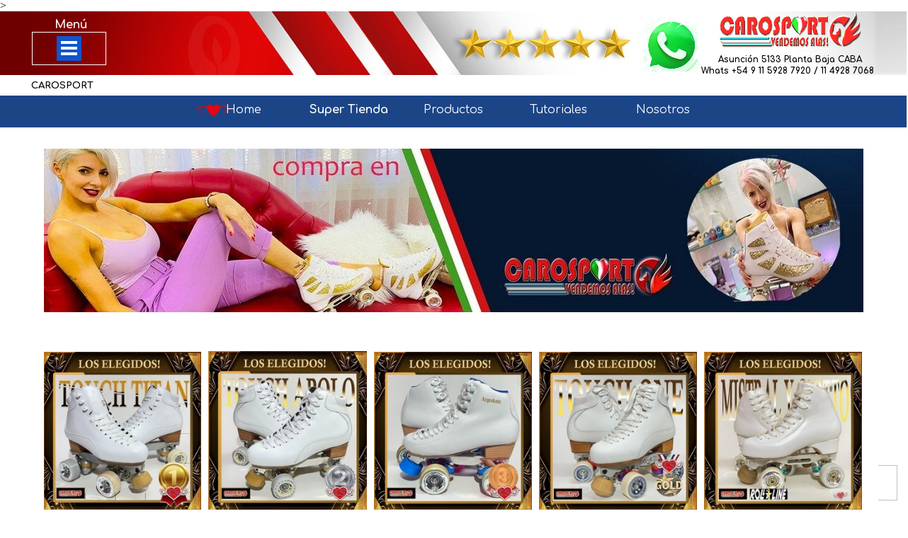

--- FILE ---
content_type: text/html; charset=UTF-8
request_url: http://carosport.com.ar/super-promos-.php
body_size: 23400
content:
<!DOCTYPE HTML>

<script src="https://apis.google.com/js/platform.js?onload=renderOptIn" async defer></script>



<script>

  window.renderOptIn = function() {

    window.gapi.load('surveyoptin', function() {

      window.gapi.surveyoptin.render(

        {

          // REQUIRED FIELDS

          "merchant_id": 5087699596,

          "order_id": "ORDER_ID",

          "email": "CUSTOMER_EMAIL",

          "delivery_country": "COUNTRY_CODE",

          "estimated_delivery_date": "YYYY-MM-DD",



          // OPTIONAL FIELDS

          "products": [{"gtin":"GTIN1"}, {"gtin":"GTIN2"}]

        });

    });

  }

</script>

      
<!DOCTYPE html><!-- HTML5 -->
<html prefix="og: http://ogp.me/ns#" lang="es-ES" dir="ltr">
	<head>
		<!-- Google tag (gtag.js) -->
		<script async src="https://www.googletagmanager.com/gtag/js?id=AW-995715094"></script>
		<script>
		  window.dataLayer = window.dataLayer || [];
		  function gtag(){dataLayer.push(arguments);}
		  gtag('js', new Date());
		
		  gtag('config', 'AW-995715094');
		</script>
		
		<!-- Event snippet for Website sale conversion page -->
		<script>
		  gtag('event', 'conversion', {
		      'send_to': 'AW-995715094/wstoCJX41c4YEJbQ5doD',
		      'transaction_id': ''
		  });
		</script>
		
		<!-- Global site tag (gtag.js) - Google Analytics -->
		<script async src="https://www.googletagmanager.com/gtag/js?id=UA-176063267-1"></script>
		<script>
		  window.dataLayer = window.dataLayer || [];
		  function gtag(){dataLayer.push(arguments);}
		  gtag('js', new Date());
		
		  gtag('config', 'UA-176063267-1');
		</script>
		
		<!-- Global site tag (gtag.js) - Google Analytics -->
		<script async src="https://www.googletagmanager.com/gtag/js?id=UA-176051970-1"></script>
		<script>
		  window.dataLayer = window.dataLayer || [];
		  function gtag(){dataLayer.push(arguments);}
		  gtag('js', new Date());
		
		  gtag('config', 'UA-176051970-1');
		</script>
		
		<!-- Global site tag (gtag.js) - Google Analytics -->
		<script async src="https://www.googletagmanager.com/gtag/js?id=UA-176063267-1"></script>
		<script>
		  window.dataLayer = window.dataLayer || [];
		  function gtag(){dataLayer.push(arguments);}
		  gtag('js', new Date());
		
		  gtag('config', 'UA-176063267-1');
		</script>
		
		<!-- Global site tag (gtag.js) - Google Analytics -->
		<script async src="https://www.googletagmanager.com/gtag/js?id=UA-176051970-1"></script>
		<script>
		  window.dataLayer = window.dataLayer || [];
		  function gtag(){dataLayer.push(arguments);}
		  gtag('js', new Date());
		  gtag('config', 'UA-176051970-1');
		</script>
		
		<!-- Google Tag Manager -->
		<script>(function(w,d,s,l,i){w[l]=w[l]||[];w[l].push({'gtm.start':
		new Date().getTime(),event:'gtm.js'});var f=d.getElementsByTagName(s)[0],
		j=d.createElement(s),dl=l!='dataLayer'?'&l='+l:'';j.async=true;j.src=
		'https://www.googletagmanager.com/gtm.js?id='+i+dl;f.parentNode.insertBefore(j,f);
		})(window,document,'script','dataLayer','GTM-KF3X7ZH');</script>
		<!-- End Google Tag Manager -->
		<script type="text/javascript" src="http://bpmaker.giffy.me/userdata/user/16/16833/18/parts.js"></script>
		<title>CAROSPORT - Carosport...Vendemos alas!</title>
		<meta charset="utf-8" />
		<!--[if IE]><meta http-equiv="ImageToolbar" content="False" /><![endif]-->
		<meta name="author" content="La Corte Web Solutions" />
		<meta name="generator" content="Incomedia WebSite X5 Pro 2023.2.8 - www.websitex5.com" />
		<meta name="description" content="Venta de patines artísticos. Patines de botas. Patines profesionales. Nacionales e importados. Todas las edades y etapas. MAs de 30 años de experiencia. Mantenimientos, reparaciones y repuestos. Distribuidores oficiales de Roll Line en Argentina. Edea y Risport a precios distribuidor. Disribuidor de Sanvio, TMG, Mora, Braa, Master y los mejores productos para realizar la actiidad en foma profesional. Villa Deoto. Buenos Aires Argentina. Envíos al todo el país. Teléfono 011 4505 2446" />
		<meta name="keywords" content="Patin artistico. Patines profesionales. Patines de bota. Edea. Risport. Roll Line. Carosport. vendemos alas. Universo patin. Puntana. Top SKate. Alta velocidad. Indeme. Divina patines. Sanvio. TMG patines. Mora botas. Tecnoroller. Ruedas para patin. Botas para patin. Rodamientos para patin. Bolsos para patin. Patinaje artístico. " />
		<meta property="og:locale" content="es" />
		<meta property="og:type" content="website" />
		<meta property="og:url" content="http://www.carosport.com.ar/super-promos-.php" />
		<meta property="og:title" content="CAROSPORT" />
		<meta property="og:site_name" content="Carosport...Vendemos alas!" />
		<meta property="og:description" content="Venta de patines artísticos. Patines de botas. Patines profesionales. Nacionales e importados. Todas las edades y etapas. MAs de 30 años de experiencia. Mantenimientos, reparaciones y repuestos. Distribuidores oficiales de Roll Line en Argentina. Edea y Risport a precios distribuidor. Disribuidor de Sanvio, TMG, Mora, Braa, Master y los mejores productos para realizar la actiidad en foma profesional. Villa Deoto. Buenos Aires Argentina. Envíos al todo el país. Teléfono 011 4505 2446" />
		<meta property="og:image" content="http://www.carosport.com.ar/favImage.png" />
		<meta property="og:image:type" content="image/png">
		<meta property="og:image:width" content="1223">
		<meta property="og:image:height" content="1179">
		<meta name="viewport" content="width=device-width, initial-scale=1" />
		
		<link rel="stylesheet" href="style/reset.css?2023-2-8-0" media="screen,print" />
		<link rel="stylesheet" href="style/print.css?2023-2-8-0" media="print" />
		<link rel="stylesheet" href="style/style.css?2023-2-8-0" media="screen,print" />
		<link rel="stylesheet" href="style/template.css?2023-2-8-0" media="screen" />
		<link rel="stylesheet" href="appsresources/css/style.css" media="screen, print" />
		<link rel="stylesheet" href="pluginAppObj/pluginAppObj_376_472/css/custom.css" media="screen, print" />
		<link rel="stylesheet" href="pluginAppObj/pluginAppObj_376_539/custom.css" media="screen, print" />
		<link rel="stylesheet" href="appsresources/slicebox.css" media="screen, print" />
		<link rel="stylesheet" href="pluginAppObj/pluginAppObj_376_545/css/custom.css" media="screen, print" />
		<link rel="stylesheet" href="appsresources/owl.theme.default.min.css" media="screen, print" />
		<link rel="stylesheet" href="appsresources/owl.carousel.min.css" media="screen, print" />
		<link rel="stylesheet" href="pluginAppObj/pluginAppObj_376_648/custom.css" media="screen, print" />
		<link rel="stylesheet" href="appsresources/css/style_qjsmixss.css" media="screen, print" />
		<link rel="stylesheet" href="pluginAppObj/imHeader_pluginAppObj_31/css/custom.css" media="screen, print" />
		<link rel="stylesheet" href="appsresources/static.css" media="screen, print" />
		<link rel="stylesheet" href="pluginAppObj/imFooter_pluginAppObj_07/custom.css" media="screen, print" /><link rel="stylesheet" href="pluginAppObj/imFooter_pluginAppObj_08/custom.css" media="screen, print" />
		<link rel="stylesheet" href="pcss/super-promos-.css?2023-2-8-0-639008870302250976" media="screen,print" />
		<script src="res/jquery.js?2023-2-8-0"></script>
		<script src="res/x5engine.js?2023-2-8-0" data-files-version="2023-2-8-0"></script>
		<script src="appsresources/js/main.js"></script>
		<script src="appsresources/jquery.slicebox.js"></script>
		<script src="appsresources/owl.carousel.min.js"></script>
		<script src="pluginAppObj/pluginAppObj_376_648/main.js"></script>
		<script src="appsresources/js/main_am39erle.js"></script>
		<script src="pluginAppObj/imFooter_pluginAppObj_07/init.js"></script><script src="pluginAppObj/imFooter_pluginAppObj_08/main.js"></script><script src="pluginAppObj/imFooter_pluginAppObj_10/main.js"></script>
		<script>
			window.onload = function(){ checkBrowserCompatibility('El Explorador que estás usando no es compatible con las funciones requeridas para mostrar este Sitio web.','El Navegador que estás utilizando podría no ser compatible con las funciones requeridas para poder ver este Sitio web.','[1]Actualiza tu explorador [/1] o [2]continuar de todos modos[/2].','http://outdatedbrowser.com/'); };
			x5engine.utils.currentPagePath = 'super-promos-.php';
			x5engine.boot.push(function () { x5engine.utils.imCodeProtection('La Corte Web Solutions'); });
			x5engine.boot.push(function () { x5engine.parallax.start(); });
			x5engine.boot.push(function () { x5engine.imPageToTop.initializeButton({}); });
		</script>
		<link rel="icon" href="favicon.png?2023-2-8-0-639008870269188832" type="image/png" />
		<script type="application/ld+json">[
	{
		"@type": "ItemList",
		"numberOfItems": 23,
		"itemListElement": [
			{
				"@type": "ListItem",
				"item": {
					"@type": "Product",
					"name": "00 RZK IMA HARD",
					"image": [
						"http://www.carosport.com.ar/images/WhatsApp-Image-2023-12-19-at-16.59.17--1-.jpg",
						"http://www.carosport.com.ar/images/WhatsApp-Image-2023-12-19-at-16.59.16.jpg",
						"http://www.carosport.com.ar/images/WhatsApp-Image-2023-12-19-at-16.59.16--1-.jpg",
						"http://www.carosport.com.ar/images/ARMALO-CON-RUEDAS.jpg"
					],
					"description": "Bota RZK Evolution modelo IMA 2025 de cuero natural con dureza 40. Plancha Xtreme Classic inicial de aluminio con ruedas Teruel Alia y zz608. Un patín ara los que inician. LIQUIDACION FINAL! PASATE A RUEDAS SUPER PROFESIONALES AL MENOR COSTO!!! Cambia a ruedas Teruel, Sanvio o  Anker abonando la diferencia!",
					"offers": {
						"@type": "Offer",
						"url": "http://www.carosport.com.ar/super-promos-.php#imProductList_376_50_1",
						"priceCurrency": "ARS",
						"price": "307000",
						"availability": "https://schema.org/InStock"
					},
					"url": "http://www.carosport.com.ar/super-promos-.php#imProductList_376_50_1"
				},
				"position": 1
			},
			{
				"@type": "ListItem",
				"item": {
					"@type": "Product",
					"name": "14 RZK IMA KIDS",
					"image": [
						"http://www.carosport.com.ar/images/WhatsApp-Image-2023-12-19-at-20.51.32--1-.jpg",
						"http://www.carosport.com.ar/images/WhatsApp-Image-2023-12-19-at-20.51.34.jpg",
						"http://www.carosport.com.ar/images/WhatsApp-Image-2023-12-19-at-20.51.33--1-.jpg",
						"http://www.carosport.com.ar/images/ARMALO-CON-RUEDAS.jpg"
					],
					"description": "Bota RZK Evolution modelo IMA 2025 de cuero natural con dureza 45. Plancha TMG KIDS aluminio con ruedas Teruel Alia y zz608. Un patín ara los que inician. LIQUIDACION FINAL! PASATE A RUEDAS SUPER PROFESIONALES AL MENOR COSTO!!!",
					"offers": {
						"@type": "Offer",
						"url": "http://www.carosport.com.ar/super-promos-.php#imProductList_376_50_2",
						"priceCurrency": "ARS",
						"price": "352500",
						"availability": "https://schema.org/InStock"
					},
					"url": "http://www.carosport.com.ar/super-promos-.php#imProductList_376_50_2"
				},
				"position": 2
			},
			{
				"@type": "ListItem",
				"item": {
					"@type": "Product",
					"name": "17 CLASICA CON HARD (Dame click)",
					"image": [
						"http://www.carosport.com.ar/images/WhatsApp-Image-2022-06-23-at-5.01.00-PM--1-.jpg",
						"http://www.carosport.com.ar/images/WhatsApp-Image-2022-06-23-at-5.00.58-PM--1-.jpg",
						"http://www.carosport.com.ar/images/WhatsApp-Image-2022-06-23-at-5.01.00-PM--1-.jpg",
						"http://www.carosport.com.ar/images/ARMALO-CON-RUEDAS.jpg"
					],
					"description": "Bota Brava Clásica original. Plancha XTREME CLASSIC inicial y ruedas SANVIO ALIMORA con rodamientos zz608. Ideal adultos e iniciación!! Exclusivo CaroSport! SOLO TALLES 39/40 Y 41\n",
					"offers": {
						"@type": "Offer",
						"url": "http://www.carosport.com.ar/super-promos-.php#imProductList_376_50_3",
						"priceCurrency": "ARS",
						"price": "397500",
						"availability": "https://schema.org/InStock"
					},
					"url": "http://www.carosport.com.ar/super-promos-.php#imProductList_376_50_3"
				},
				"position": 3
			},
			{
				"@type": "ListItem",
				"item": {
					"@type": "Product",
					"name": "19 GIRO CON HARD (Dame click)",
					"image": [
						"http://www.carosport.com.ar/images/WhatsApp-Image-2023-12-19-at-16.59.19.jpg",
						"http://www.carosport.com.ar/images/WhatsApp-Image-2023-12-19-at-16.59.21.jpg",
						"http://www.carosport.com.ar/images/WhatsApp-Image-2023-12-19-at-16.59.30--1-.jpg",
						"http://www.carosport.com.ar/images/ARMALO-CON-RUEDAS.jpg"
					],
					"description": "Bota Mora Giro. Marca líder. Plancha XTREME Classic y ruedas TERUEL ALIA con rodamientos zz608. Clásico infalible. Ideal adultos e iniciación!! Eclusivo CaroSport! PASATE A RUEDAS SUPER PROFESIONALES AL MENOR COSTO!\n",
					"offers": {
						"@type": "Offer",
						"url": "http://www.carosport.com.ar/super-promos-.php#imProductList_376_50_4",
						"priceCurrency": "ARS",
						"price": "412000",
						"availability": "https://schema.org/InStock"
					},
					"url": "http://www.carosport.com.ar/super-promos-.php#imProductList_376_50_4"
				},
				"position": 4
			},
			{
				"@type": "ListItem",
				"item": {
					"@type": "Product",
					"name": "31 CLASICA CON KIDS (Dame click)",
					"image": [
						"http://www.carosport.com.ar/images/cb373a49-b68f-4215-912d-35c6b4bff5bc.jpg",
						"http://www.carosport.com.ar/images/mercurio-75-57_gbyay8ya.jpg",
						"http://www.carosport.com.ar/images/peltre-40-57_mucbhsyl.jpg",
						"http://www.carosport.com.ar/images/titanio-40-57_l8aeayvt.jpg",
						"http://www.carosport.com.ar/images/8a067317dddce4e27d9037f96ea28e9f4a5dc34b81ceb48b7c5cb965ac017a8292436.png",
						"http://www.carosport.com.ar/images/929fa36eb80aa7c78aeb17d6035c99111413fe3b52216c60286d100bc08d2c6992436.png"
					],
					"description": "STOCK LIMITADO. Bota Brava Clásica super liviana. Dureza 45. Interior Micro fibra. Taco inyectado evolution. Plancha TMG kids de acuerdo a stock y ruedas sanvio Alimora con rodamientos zz608. PASATE A RUEDAS SUPER PROFESIONALES AL MENOR COSTO!\n",
					"offers": {
						"@type": "Offer",
						"url": "http://www.carosport.com.ar/super-promos-.php#imProductList_376_50_5",
						"priceCurrency": "ARS",
						"price": "443000",
						"availability": "https://schema.org/LimitedAvailability"
					},
					"url": "http://www.carosport.com.ar/super-promos-.php#imProductList_376_50_5"
				},
				"position": 5
			},
			{
				"@type": "ListItem",
				"item": {
					"@type": "Product",
					"name": "41 GIRO CON KIDS (Dame click)",
					"image": [
						"http://www.carosport.com.ar/images/WhatsApp-Image-2025-03-05-at-2.44.05-PM--2-.jpg",
						"http://www.carosport.com.ar/images/WhatsApp-Image-2025-03-05-at-2.44.05-PM--1-.jpg",
						"http://www.carosport.com.ar/images/WhatsApp-Image-2025-03-05-at-2.44.04-PM.jpg",
						"http://www.carosport.com.ar/images/6558af_4227451eb52e4cdaa4bf2d007a4fa449-mv2_d_2048_1356_s_21-3f12d83b5e21cc04dd15121902842895-640-0_7pzn8c9u.jpg",
						"http://www.carosport.com.ar/images/ARMALO-CON-RUEDAS.jpg"
					],
					"description": "Bota Mora Giro. Plancha TMG Kids y ruedas Teruel Alia con rodamientos importados. PASATE A RUEDAS SUPER PROFESIONALES AL MENOR COSTO!! \n",
					"offers": {
						"@type": "Offer",
						"url": "http://www.carosport.com.ar/super-promos-.php#imProductList_376_50_6",
						"priceCurrency": "ARS",
						"price": "457500",
						"availability": "https://schema.org/InStock"
					},
					"url": "http://www.carosport.com.ar/super-promos-.php#imProductList_376_50_6"
				},
				"position": 6
			},
			{
				"@type": "ListItem",
				"item": {
					"@type": "Product",
					"name": "34 ULTRA LITE CON KIDS (Dame click)",
					"image": [
						"http://www.carosport.com.ar/images/cb373a49-b68f-4215-912d-35c6b4bff5bc_4tbpwdvq.jpg",
						"http://www.carosport.com.ar/images/d3183e1fdff6883b8d68a7446d85ee2a64e0ed4a07a5e1902ba5b5e170665c8692436.png",
						"http://www.carosport.com.ar/images/8a067317dddce4e27d9037f96ea28e9f4a5dc34b81ceb48b7c5cb965ac017a8292436.png",
						"http://www.carosport.com.ar/images/ultra-lite-2.jpg",
						"http://www.carosport.com.ar/images/20190324_135519.jpg"
					],
					"description": "STOCK LIMITADO. Bota Brava Ultra lite de cuero natural, super resistente. Drenaje de transpiración. Resistencia 55. Combinacion en Ambar. Plancha TMG Kids iniciaL. Ruedas Sanvio Alimora dos durezas para figuras. Exlcusivo CaroSport! PASATE A RUEDAS SUPER PROFESIONALES AL MEJOR COSTO!!",
					"offers": {
						"@type": "Offer",
						"url": "http://www.carosport.com.ar/super-promos-.php#imProductList_376_50_7",
						"priceCurrency": "ARS",
						"price": "473000",
						"availability": "https://schema.org/LimitedAvailability"
					},
					"url": "http://www.carosport.com.ar/super-promos-.php#imProductList_376_50_7"
				},
				"position": 7
			},
			{
				"@type": "ListItem",
				"item": {
					"@type": "Product",
					"name": "50 CALLEJERO (Dame click)",
					"image": [
						"http://www.carosport.com.ar/images/WhatsApp-Image-2021-06-17-at-16.46.30.jpg",
						"http://www.carosport.com.ar/images/WhatsApp-Image-2021-06-17-at-16.46.33--1-.jpg",
						"http://www.carosport.com.ar/images/WhatsApp-Image-2021-06-17-at-16.46.36.jpg",
						"http://www.carosport.com.ar/images/WhatsApp-Image-2021-06-17-at-16.46.39.jpg",
						"http://www.carosport.com.ar/images/WhatsApp-Image-2021-06-17-at-16.46.41.jpg"
					],
					"description": "Bota MORA GIRO GRAFITTI. Plancha TMG KIDS y ruedas SANVIO O2 (UNICAS CREADAS PARA CALLE). PROMO HASTA AGOTAR STOCK! \n",
					"offers": {
						"@type": "Offer",
						"url": "http://www.carosport.com.ar/super-promos-.php#imProductList_376_50_8",
						"priceCurrency": "ARS",
						"price": "540000",
						"availability": "https://schema.org/InStock"
					},
					"url": "http://www.carosport.com.ar/super-promos-.php#imProductList_376_50_8"
				},
				"position": 8
			},
			{
				"@type": "ListItem",
				"item": {
					"@type": "Product",
					"name": "21 GIRO CON TITAN (Dame click)",
					"image": [
						"http://www.carosport.com.ar/images/WhatsApp-Image-2023-12-19-at-20.51.35--2-.jpg",
						"http://www.carosport.com.ar/images/WhatsApp-Image-2025-10-02-at-2.50.34-PM.jpg",
						"http://www.carosport.com.ar/images/WhatsApp-Image-2023-12-19-at-20.51.35.jpg",
						"http://www.carosport.com.ar/images/FireShot-Capture-062---Botas-Mora-_-Botas---botasmora_1twzhyc7.com.jpg",
						"http://www.carosport.com.ar/images/WhatsApp-Image-2023-12-19-at-20.51.34--1-.jpg",
						"http://www.carosport.com.ar/images/ARMALO-CON-RUEDAS.jpg"
					],
					"description": "Bota Mora Giro liviana. Interior moldeado. Plancha XTREME TITAN Ultra liviana y ruedas TERUEL AIMARA 49/53 57MM con rodamientos importados ZZ627. Ideal dobles. Exclusivo CaroSport! PASATE A LAS RUEDAS QUE GUSTES!\n",
					"offers": {
						"@type": "Offer",
						"url": "http://www.carosport.com.ar/super-promos-.php#imProductList_376_50_9",
						"priceCurrency": "ARS",
						"price": "600000",
						"availability": "https://schema.org/InStock"
					},
					"url": "http://www.carosport.com.ar/super-promos-.php#imProductList_376_50_9"
				},
				"position": 9
			},
			{
				"@type": "ListItem",
				"item": {
					"@type": "Product",
					"name": "20 CLASICA CON TITAN (Dame click)",
					"image": [
						"http://www.carosport.com.ar/images/WhatsApp-Image-2024-06-13-at-18.17.43.jpg",
						"http://www.carosport.com.ar/images/WhatsApp-Image-2025-10-02-at-2.50.34-PM.jpg",
						"http://www.carosport.com.ar/images/WhatsApp-Image-2024-06-13-at-18.17.44--2-.jpg",
						"http://www.carosport.com.ar/images/WhatsApp-Image-2024-06-13-at-18.17.44--3-.jpg",
						"http://www.carosport.com.ar/images/ARMALO-CON-RUEDAS.jpg"
					],
					"description": "Bota brava Clasica Original. Plancha XTREME TITAN Ultra liviana apta saltos y trompos y ruedas SANVIO MERCURIO 49/53 57MM con rodamientos importados ZZ627. Ideal dobles. Exclusivo CaroSport! PASATE A LAS RUEDAS QUE GUSTES!\n",
					"offers": {
						"@type": "Offer",
						"url": "http://www.carosport.com.ar/super-promos-.php#imProductList_376_50_10",
						"priceCurrency": "ARS",
						"price": "610000",
						"availability": "https://schema.org/InStock"
					},
					"url": "http://www.carosport.com.ar/super-promos-.php#imProductList_376_50_10"
				},
				"position": 10
			},
			{
				"@type": "ListItem",
				"item": {
					"@type": "Product",
					"name": "05 COMBO GREY",
					"image": [
						"http://www.carosport.com.ar/images/WhatsApp-Image-2024-06-25-at-16.54.10.jpg",
						"http://www.carosport.com.ar/images/WhatsApp-Image-2024-06-25-at-16.54.11--1-.jpg",
						"http://www.carosport.com.ar/images/WhatsApp-Image-2024-06-25-at-16.54.10--1-.jpg"
					],
					"description": "STOCK LIMITADO. Bota Brava de cuero inyectado, resistente y cómoda (dureza 45). Drenaje de transpiración. Combinacion en blanco con interno en micro fibra fucsia o gris segun stock. Plancha en duraluminio, para saltos y trompos. Ruedas de dos durezas para saltos y trompos y freno de pique. ",
					"offers": {
						"@type": "Offer",
						"url": "http://www.carosport.com.ar/super-promos-.php#imProductList_376_50_11",
						"priceCurrency": "ARS",
						"price": "615000",
						"availability": "https://schema.org/InStock"
					},
					"url": "http://www.carosport.com.ar/super-promos-.php#imProductList_376_50_11"
				},
				"position": 11
			},
			{
				"@type": "ListItem",
				"item": {
					"@type": "Product",
					"name": "23 GIRO CON APOLO (Dame click)",
					"image": [
						"http://www.carosport.com.ar/images/WhatsApp-Image-2024-06-25-at-16.54.13--3-.jpg",
						"http://www.carosport.com.ar/images/WhatsApp-Image-2024-06-25-at-16.54.14--1-.jpg",
						"http://www.carosport.com.ar/images/WhatsApp-Image-2025-10-02-at-2.42.13-PM.jpg",
						"http://www.carosport.com.ar/images/WhatsApp-Image-2024-06-25-at-16.54.15--1-.jpg",
						"http://www.carosport.com.ar/images/WhatsApp-Image-2024-06-25-at-16.54.13--1-.jpg",
						"http://www.carosport.com.ar/images/ARMALO-CON-RUEDAS.jpg"
					],
					"description": "Bota Mora Giro liviana. Interior moldeado. Plancha XTREME APOLO ULTRA LIVIANA. Ruedas TERUEL AIMARA 49/53 57MM con rodamientos importados ZZ627. Ideal dobles. Exclusivo CaroSport! Sirve para adultos y niños!\n",
					"offers": {
						"@type": "Offer",
						"url": "http://www.carosport.com.ar/super-promos-.php#imProductList_376_50_12",
						"priceCurrency": "ARS",
						"price": "625000",
						"availability": "https://schema.org/InStock"
					},
					"url": "http://www.carosport.com.ar/super-promos-.php#imProductList_376_50_12"
				},
				"position": 12
			},
			{
				"@type": "ListItem",
				"item": {
					"@type": "Product",
					"name": "06 COMBO GOLD",
					"image": [
						"http://www.carosport.com.ar/images/WhatsApp-Image-2024-06-25-at-16.54.04.jpg",
						"http://www.carosport.com.ar/images/WhatsApp-Image-2024-06-25-at-16.54.03--1-.jpg",
						"http://www.carosport.com.ar/images/WhatsApp-Image-2024-06-25-at-16.54.01.jpg",
						"http://www.carosport.com.ar/images/WhatsApp-Image-2024-06-25-at-16.54.06.jpg"
					],
					"description": "STOCK LIMITADO. Bota de cuero natural super resistente. Drenaje de trasnpiración. Resistencia 60. Combinacion en beige. Plancha Ultra Liviana en duraluminio, con dispersion de impacto y control click action en suspensiones. Ruedas de dos durezas para saltos y trompos y freno de pique. Alta gama.",
					"offers": {
						"@type": "Offer",
						"url": "http://www.carosport.com.ar/super-promos-.php#imProductList_376_50_13",
						"priceCurrency": "ARS",
						"price": "635000",
						"availability": "https://schema.org/InStock"
					},
					"url": "http://www.carosport.com.ar/super-promos-.php#imProductList_376_50_13"
				},
				"position": 13
			},
			{
				"@type": "ListItem",
				"item": {
					"@type": "Product",
					"name": "26 ASPEN CON TITAN (Dame click)",
					"image": [
						"http://www.carosport.com.ar/images/ASPEN-TITAN-AIMARA.jpg",
						"http://www.carosport.com.ar/images/IMG_6959.jpg",
						"http://www.carosport.com.ar/images/WhatsApp-Image-2025-10-02-at-2.50.34-PM.jpg",
						"http://www.carosport.com.ar/images/ARMALO-CON-RUEDAS.jpg",
						"http://www.carosport.com.ar/images/FireShot-Capture-065---Botas-Mora-_-Botas---botasmora_4jwjjxhi.com.jpg"
					],
					"description": "Bota Mora Aspen reforzada y liviana. Interior moldeado. Marca líder. Plancha XTREME TITAN Ultra liviana y ruedas TERUEL AIMARA 49/53 57MM con rodamientos importados ZZ627. Ideal dobles. Exclusivo CaroSport! \n",
					"offers": {
						"@type": "Offer",
						"url": "http://www.carosport.com.ar/super-promos-.php#imProductList_376_50_14",
						"priceCurrency": "ARS",
						"price": "640000",
						"availability": "https://schema.org/InStock"
					},
					"url": "http://www.carosport.com.ar/super-promos-.php#imProductList_376_50_14"
				},
				"position": 14
			},
			{
				"@type": "ListItem",
				"item": {
					"@type": "Product",
					"name": "27 ASPEN CON APOLO (Dame click)",
					"image": [
						"http://www.carosport.com.ar/images/WhatsApp-Image-2023-12-19-at-22.42.10--1-.jpg",
						"http://www.carosport.com.ar/images/WhatsApp-Image-2023-12-19-at-22.42.09--1-.jpg",
						"http://www.carosport.com.ar/images/IMG_6959.jpg",
						"http://www.carosport.com.ar/images/WhatsApp-Image-2025-10-02-at-2.42.13-PM.jpg",
						"http://www.carosport.com.ar/images/WhatsApp-Image-2023-12-19-at-22.42.07--1-.jpg",
						"http://www.carosport.com.ar/images/ARMALO-CON-RUEDAS.jpg"
					],
					"description": "Bota Mora ASPEN REFORZADA y liviana. Interior moldeado. Marca líder en botas. Plancha XTREME APOLO ULTRA LIVIANA. Ruedas TERUEL AIMARA 49/53 57MM con rodamientos importados ZZ627. Ideal dobles y trompos avanzados. Exclusivo CaroSport! Sirve para adultos y niños!\n",
					"offers": {
						"@type": "Offer",
						"url": "http://www.carosport.com.ar/super-promos-.php#imProductList_376_50_15",
						"priceCurrency": "ARS",
						"price": "665000",
						"availability": "https://schema.org/InStock"
					},
					"url": "http://www.carosport.com.ar/super-promos-.php#imProductList_376_50_15"
				},
				"position": 15
			},
			{
				"@type": "ListItem",
				"item": {
					"@type": "Product",
					"name": "28 TOUCH CON TITAN (Dame click)",
					"image": [
						"http://www.carosport.com.ar/images/WhatsApp-Image-2023-12-19-at-22.42.03--1-.jpg",
						"http://www.carosport.com.ar/images/WhatsApp-Image-2023-12-19-at-22.42.02--1-.jpg",
						"http://www.carosport.com.ar/images/touch-2.jpg",
						"http://www.carosport.com.ar/images/WhatsApp-Image-2025-10-02-at-2.50.34-PM.jpg",
						"http://www.carosport.com.ar/images/WhatsApp-Image-2023-12-19-at-22.42.04.jpg",
						"http://www.carosport.com.ar/images/ARMALO-CON-RUEDAS.jpg",
						"http://www.carosport.com.ar/images/20190226_111226.jpg",
						"http://www.carosport.com.ar/images/tocuh-3_qafla0oj.jpg",
						"http://www.carosport.com.ar/images/touch.jpg"
					],
					"description": "Bota Mora TOUCH super reforzada, dureza 60, cómoda y liviana. Interior moldeado. Alta gama de marca líder en America. Plancha XTREME TITAN Ultra liviana, apta para dobles y trompos avanzados. Ruedas TERUEL AIMARA 49/53 57MM con rodamientos importados ZZ627. Ideal todas las categorías de dobles. Apto chicos y adultos. Exclusivo CaroSport! \n",
					"offers": {
						"@type": "Offer",
						"url": "http://www.carosport.com.ar/super-promos-.php#imProductList_376_50_16",
						"priceCurrency": "ARS",
						"price": "720000",
						"availability": "https://schema.org/InStock"
					},
					"url": "http://www.carosport.com.ar/super-promos-.php#imProductList_376_50_16"
				},
				"position": 16
			},
			{
				"@type": "ListItem",
				"item": {
					"@type": "Product",
					"name": "29 TOUCH CON APOLO (Dame click)",
					"image": [
						"http://www.carosport.com.ar/images/WhatsApp-Image-2023-12-19-at-22.42.03--1-.jpg",
						"http://www.carosport.com.ar/images/WhatsApp-Image-2025-10-02-at-2.42.13-PM.jpg",
						"http://www.carosport.com.ar/images/WhatsApp-Image-2023-12-19-at-22.42.02--1-.jpg",
						"http://www.carosport.com.ar/images/WhatsApp-Image-2023-12-19-at-22.41.59.jpg",
						"http://www.carosport.com.ar/images/ARMALO-CON-RUEDAS.jpg"
					],
					"description": "LA BESTIA!. Bota Mora TOUCH super reforzada, dureza 60, cómoda y liviana. Interior moldeado. Cubre tendón. Alta gama de marca líder en America. Plancha XTREME APOLO. La mas liviana DEL PLANETA. Apta para triples y trompos avanzados. Reemplaza importados. Ruedas TERUEL AIMARA 49/53 57MM con rodamientos importados ZZ627. Ideal todas las categorías. Apto chicos y adultos. Exclusivo CaroSport! \n",
					"offers": {
						"@type": "Offer",
						"url": "http://www.carosport.com.ar/super-promos-.php#imProductList_376_50_17",
						"priceCurrency": "ARS",
						"price": "745000",
						"availability": "https://schema.org/InStock"
					},
					"url": "http://www.carosport.com.ar/super-promos-.php#imProductList_376_50_17"
				},
				"position": 17
			},
			{
				"@type": "ListItem",
				"item": {
					"@type": "Product",
					"name": "33 CLASICA CON ONE (Dame click)",
					"image": [
						"http://www.carosport.com.ar/images/WhatsApp-Image-2023-03-28-at-16.03.28--1-.jpg",
						"http://www.carosport.com.ar/images/WhatsApp-Image-2023-03-28-at-16.03.27--1-.jpg",
						"http://www.carosport.com.ar/images/858230-mla28933583931_122018-o-0ce920b3c9245baf4215442878394379-640-0_ez47xomr.jpg",
						"http://www.carosport.com.ar/images/917260-mla28933633188_122018-o-ee53edeff32c35ef1b15442878461679-1024-1024.jpg"
					],
					"description": "STOCK LIMITADO. Bota Brava Clásica de cuero natural, super resistente. Drenaje de transpiración. Resistencia 55. Combinacion en Ambar. Plancha Ultra Liviana TMG ONE en duraluminio, con dispersion de impacto y control click action en suspensiones. Ruedas SANVIO MERCURIO 49/53 57MM de dos durezas para saltos y trompos y freno de pique. Alta gama real al precio de una zapatilla. Exlcusivo CaroSport! PASATE A RUEDAS SUPER PROFESIONALES AL MENOR COSTO!",
					"offers": {
						"@type": "Offer",
						"url": "http://www.carosport.com.ar/super-promos-.php#imProductList_376_50_18",
						"priceCurrency": "ARS",
						"price": "768000",
						"availability": "https://schema.org/InStock"
					},
					"url": "http://www.carosport.com.ar/super-promos-.php#imProductList_376_50_18"
				},
				"position": 18
			},
			{
				"@type": "ListItem",
				"item": {
					"@type": "Product",
					"name": "43 GIRO CON ONE (Dame click)",
					"image": [
						"http://www.carosport.com.ar/images/WhatsApp-Image-2023-12-19-at-21.55.48.jpg",
						"http://www.carosport.com.ar/images/WhatsApp-Image-2023-12-19-at-21.55.49--1-.jpg",
						"http://www.carosport.com.ar/images/WhatsApp-Image-2023-12-19-at-21.54.42.jpg",
						"http://www.carosport.com.ar/images/ARMALO-CON-RUEDAS.jpg",
						"http://www.carosport.com.ar/images/858230-mla28933583931_122018-o-0ce920b3c9245baf4215442878394379-640-0_ez47xomr.jpg",
						"http://www.carosport.com.ar/images/descarga_6e5vgenn.jpg",
						"http://www.carosport.com.ar/images/plancha-tmg-go-extra-liviana--D_NQ_NP_908690-MLA28933949303_122018-F.jpg"
					],
					"description": "Bota Mora Giro liviana. Interior moldeado. Plancha TMG ONE Ultra liviana y ruedas TERUEL AIMARA 49/53 57MM con rodamientos importados zz627. PASATE A RUEDAS SUPER PROFESIONALES AL MENOR COSTO!!\n",
					"offers": {
						"@type": "Offer",
						"url": "http://www.carosport.com.ar/super-promos-.php#imProductList_376_50_19",
						"priceCurrency": "ARS",
						"price": "788000",
						"availability": "https://schema.org/InStock"
					},
					"url": "http://www.carosport.com.ar/super-promos-.php#imProductList_376_50_19"
				},
				"position": 19
			},
			{
				"@type": "ListItem",
				"item": {
					"@type": "Product",
					"name": "36 ULTRA LITE CON ONE (Dame click)",
					"image": [
						"http://www.carosport.com.ar/images/WhatsApp-Image-2021-06-08-at-13.02.31.jpg",
						"http://www.carosport.com.ar/images/20190324_135424_4z3k98zl.jpg",
						"http://www.carosport.com.ar/images/WhatsApp-Image-2021-06-08-at-13.02.33.jpg",
						"http://www.carosport.com.ar/images/plancha-tmg-go-extra-liviana--D_NQ_NP_908690-MLA28933949303_122018-F.jpg",
						"http://www.carosport.com.ar/images/858230-mla28933583931_122018-o-0ce920b3c9245baf4215442878394379-640-0_ez47xomr.jpg",
						"http://www.carosport.com.ar/images/mercurio-75-57_gbyay8ya.jpg",
						"http://www.carosport.com.ar/images/peltre-40-57_mucbhsyl.jpg",
						"http://www.carosport.com.ar/images/titanio-40-57_l8aeayvt.jpg"
					],
					"description": "STOCK LIMITADO. Bota Brava Ultra lite de cuero natural, super resistente. Drenaje de transpiración. Resistencia 55. Combinacion en Ambar. Plancha TMG ONE AVANZADA. Ruedas SANVIO MERCURIO 49/53 57MM Y ZZ627 dos durezas para saltos y trompos. Exlcusivo CaroSport! PASATE A RUEDAS SUPER PROFESIONALES AL MENOR COSTO!!",
					"offers": {
						"@type": "Offer",
						"url": "http://www.carosport.com.ar/super-promos-.php#imProductList_376_50_20",
						"priceCurrency": "ARS",
						"price": "798000",
						"availability": "https://schema.org/InStock"
					},
					"url": "http://www.carosport.com.ar/super-promos-.php#imProductList_376_50_20"
				},
				"position": 20
			},
			{
				"@type": "ListItem",
				"item": {
					"@type": "Product",
					"name": "53 MORA DERBY GRAFITTI (Dame click)",
					"image": [
						"http://www.carosport.com.ar/images/WhatsApp-Image-2021-09-03-at-18.33.52--1-.jpg",
						"http://www.carosport.com.ar/images/WhatsApp-Image-2021-09-03-at-18.33.57.jpg",
						"http://www.carosport.com.ar/images/WhatsApp-Image-2021-09-03-at-18.33.56--1-.jpg",
						"http://www.carosport.com.ar/images/WhatsApp-Image-2021-10-28-at-18.18.35.jpg",
						"http://www.carosport.com.ar/images/WhatsApp-Image-2021-10-28-at-18.18.36--1-.jpg",
						"http://www.carosport.com.ar/images/WhatsApp-Image-2021-10-28-at-18.18.36.jpg"
					],
					"description": "Bota Mora DERBY extra comodidad y fortaleza. Cuero Natural. Suela FEBO. Interior moldeado. con plantilla antimicótica. Plancha TMG ONE ultra liviana con suspesión controlada por Click Action y ruedas SANVIO O2 DE CALLE (UNICA) con rodamientos importados ZZ627 exclusivo para patín.\n",
					"offers": {
						"@type": "Offer",
						"url": "http://www.carosport.com.ar/super-promos-.php#imProductList_376_50_21",
						"priceCurrency": "ARS",
						"price": "823000",
						"availability": "https://schema.org/InStock"
					},
					"url": "http://www.carosport.com.ar/super-promos-.php#imProductList_376_50_21"
				},
				"position": 21
			},
			{
				"@type": "ListItem",
				"item": {
					"@type": "Product",
					"name": "46 ASPEN CON ONE (Dame click)",
					"image": [
						"http://www.carosport.com.ar/images/WhatsApp-Image-2023-12-19-at-21.54.36--1-.jpg",
						"http://www.carosport.com.ar/images/WhatsApp-Image-2023-12-19-at-21.54.38--1-.jpg",
						"http://www.carosport.com.ar/images/WhatsApp-Image-2023-12-19-at-21.54.35--1-.jpg",
						"http://www.carosport.com.ar/images/ARMALO-CON-RUEDAS.jpg",
						"http://www.carosport.com.ar/images/FireShot-Capture-065---Botas-Mora-_-Botas---botasmora_4jwjjxhi.com.jpg",
						"http://www.carosport.com.ar/images/plancha-tmg-go-extra-liviana--D_NQ_NP_908690-MLA28933949303_122018-F.jpg",
						"http://www.carosport.com.ar/images/858230-mla28933583931_122018-o-0ce920b3c9245baf4215442878394379-640-0_ez47xomr.jpg"
					],
					"description": "Bota Mora Aspen super dureza, liviana. Interior super cómodo. Plancha TMG ONE ultra liviana y ruedas TERUEL AIMARA 49/53 57MM con rodamientos importados zz627. PASATE A RUEDAS SUPER PROFESIONALES AL MENOR COSTO!!\n",
					"offers": {
						"@type": "Offer",
						"url": "http://www.carosport.com.ar/super-promos-.php#imProductList_376_50_22",
						"priceCurrency": "ARS",
						"price": "828000",
						"availability": "https://schema.org/InStock"
					},
					"url": "http://www.carosport.com.ar/super-promos-.php#imProductList_376_50_22"
				},
				"position": 22
			},
			{
				"@type": "ListItem",
				"item": {
					"@type": "Product",
					"name": "49 TOUCH CON ONE (Dame click)",
					"image": [
						"http://www.carosport.com.ar/images/WhatsApp-Image-2023-12-19-at-21.54.28.jpg",
						"http://www.carosport.com.ar/images/WhatsApp-Image-2023-12-19-at-21.54.33--1-.jpg",
						"http://www.carosport.com.ar/images/WhatsApp-Image-2023-12-19-at-21.54.30--2-.jpg",
						"http://www.carosport.com.ar/images/ARMALO-CON-RUEDAS.jpg",
						"http://www.carosport.com.ar/images/unnamed.jpg",
						"http://www.carosport.com.ar/images/touch.jpg",
						"http://www.carosport.com.ar/images/tocuh-3_qafla0oj.jpg"
					],
					"description": "Bota Mora Touch extra comodidad y fortaleza. Cuero Natural. Suela FEBO. Interior moldeado. con plantilla antimicótica. Plancha TMG ONE ultra liviana con suspesión controlada por Click Action y ruedas TERUEL AIMARA 49/53 57MM con rodamientos importados ZZ627 exclusivo para patín. PASATE A RUEDAS SUPER PROFESIONALES AL MENOR COSTO!!\n",
					"offers": {
						"@type": "Offer",
						"url": "http://www.carosport.com.ar/super-promos-.php#imProductList_376_50_23",
						"priceCurrency": "ARS",
						"price": "908000",
						"availability": "https://schema.org/InStock"
					},
					"url": "http://www.carosport.com.ar/super-promos-.php#imProductList_376_50_23"
				},
				"position": 23
			}
		],
		"@context": "https://schema.org"
	}
]</script>
		<meta name="google-site-verification" content="5LF_yp6iKURXWl1g74eo5gtpf7VtjxEhV0hHXPvb3zs" />
		<meta http-equiv="Pragma" content="no-cache" /> 
		<meta http-equiv="Cache-Control" content="no-cache, must-revalidate" />
		<!-- Google tag (gtag.js) -->
		<script async src="https://www.googletagmanager.com/gtag/js?id=G-CXV37BTFWF"></script>
		<script>
		  window.dataLayer = window.dataLayer || [];
		  function gtag(){dataLayer.push(arguments);}
		  gtag('js', new Date());
		
		  gtag('config', 'G-CXV37BTFWF');
		</script>
		
		<script>(function(i,s,o,g,r,a,m){i['GoogleAnalyticsObject']=r;i[r]=i[r]||function(){(i[r].q=i[r].q||[]).push(arguments)},i[r].l=1*new Date();a=s.createElement(o),m=s.getElementsByTagName(o)[0];a.async=1;a.src=g;m.parentNode.insertBefore(a,m)})(window,document,'script','//www.google-analytics.com/analytics.js','ga');ga('create', 'G-CXV37BTFWF','auto');ga('set', 'anonymizeIp', true);ga('send', 'pageview');</script>
	</head>
	<body <!-- Google Tag Manager (noscript) -->

<noscript><iframe src="https://www.googletagmanager.com/ns.html?id=GTM-KF3X7ZH"

height="0" width="0" style="display:none;visibility:hidden"></iframe></noscript>

<!-- End Google Tag Manager (noscript) -->>
		<!-- Google Tag Manager (noscript) -->
		
		<noscript><iframe src="https://www.googletagmanager.com/ns.html?id=GTM-THN73D4"
		
		height="0" width="0" style="display:none;visibility:hidden"></iframe></noscript>
		
		<!-- End Google Tag Manager (noscript) -->
		
		<div style="position:fixed; right:10px; bottom:10px; text-align:center; padding:3px">
		<a href="https://api.whatsapp.com/send?phone=+5491149287068">
		<img src="https://upload.wikimedia.org/wikipedia/commons/thumb/6/6b/WhatsApp.svg/240px-WhatsApp.svg.png" width="50" height="50"></a>
		</div>
		
		<!-- WhatsHelp.io widget -->
		<script type="text/javascript">
		    (function () {
		        var options = {
		            whatsapp: "+5491149287068", // WhatsApp number
		            call_to_action: "En que podemos ayudarte?", // Call to action
		            position: "right", // Position may be 'right' or 'left'
		        };
		        var proto = document.location.protocol, host = "whatshelp.io", url = proto + "//static." + host;
		        var s = document.createElement('script'); s.type = 'text/javascript'; s.async = true; s.src = url + '/widget-send-button/js/init.js';
		        s.onload = function () { WhWidgetSendButton.init(host, proto, options); };
		        var x = document.getElementsByTagName('script')[0]; x.parentNode.insertBefore(s, x);
		    })();
		</script>
		<div id="imPageExtContainer">
			<div id="imPageIntContainer">
				<div id="imHeaderBg"></div>
				<div id="imFooterBg"></div>
				<div id="imPage">
					<header id="imHeader">
						<h1 class="imHidden">CAROSPORT - Carosport...Vendemos alas!</h1>
						<div id="imHeaderObjects"><div id="imHeader_pluginAppObj_31_wrapper" class="template-object-wrapper"><!-- Animated Headlines v.17 --><div id="imHeader_pluginAppObj_31">

	  <div class="cd-intro"><p class="cd-headline letters rotate-2"><span class="cd-words-wrapper"><b class="is-visible">Mejor puntaje Google 4.9</b><b>  Nueva Venta telefónica!</b><b>  Ahora 18 desde tu casa</b><b>  Envíos con normalidad</b><b>  Recomendados 100%</b></span></p></div>
   </div></div><div id="imHeader_imObjectImage_36_wrapper" class="template-object-wrapper"><div id="imHeader_imObjectImage_36"><div id="imHeader_imObjectImage_36_container"><a href="index.php" onclick="return x5engine.utils.location('index.php', null, false)"><img src="images/logo-2021042811450841600.png" title="Carosport... vendemos alas!" alt="CaroSport... la tienda" width="284" height="71" />
</a>
<script>
	x5engine.boot.push(function () {
		 x5engine.imagefx.pulse('#imHeader_imObjectImage_36_container img', '#imHeader_imObjectImage_36', 0.2, false);
	});
</script>
</div></div></div><div id="imHeader_imMenuObject_35_wrapper" class="template-object-wrapper"><!-- UNSEARCHABLE --><div id="imHeader_imMenuObject_35"><div id="imHeader_imMenuObject_35_container"><div class="hamburger-button hamburger-component"><div><div><div class="hamburger-bar"></div><div class="hamburger-bar"></div><div class="hamburger-bar"></div></div></div></div><div class="hamburger-menu-background-container hamburger-component">
	<div class="hamburger-menu-background menu-mobile menu-mobile-animated hidden">
		<div class="hamburger-menu-close-button"><span>&times;</span></div>
	</div>
</div>
<ul class="menu-mobile-animated hidden">
	<li class="imMnMnFirst imPage" data-link-paths=",/index.php,/">
<div class="label-wrapper">
<img class='menu-item-icon' src='images/icono-pagina-2019.png' alt='menu item icon' />
<div class="label-inner-wrapper">
		<a class="label" href="index.php">
Home		</a>
</div>
</div>
	</li><li class="imMnMnMiddle imLevel"><div class="label-wrapper"><div class="label-inner-wrapper"><span class="label">Super Tienda</span></div></div><div class="multiple-column" style=" width: 220px;"><ul  class="open-right imUlCl-1">
<li class="imMnMnFirst imPage" data-link-paths=",/super-promos-.php">
<div class="label-wrapper">
<div class="label-inner-wrapper">
		<a class="label" href="super-promos-.php">
Super PROMOS!		</a>
</div>
</div>
	</li><li class="imMnMnFirst imPage" data-link-paths=",/patines-nacionales.php">
<div class="label-wrapper">
<div class="label-inner-wrapper">
		<a class="label" href="patines-nacionales.php">
Patines Nacionales		</a>
</div>
</div>
	</li><li class="imMnMnFirst imPage" data-link-paths=",/patines-mixtos.php">
<div class="label-wrapper">
<div class="label-inner-wrapper">
		<a class="label" href="patines-mixtos.php">
Patines Mixtos		</a>
</div>
</div>
	</li><li class="imMnMnFirst imPage" data-link-paths=",/importados.php">
<div class="label-wrapper">
<div class="label-inner-wrapper">
		<a class="label" href="importados.php">
IMPORTADOS		</a>
</div>
</div>
	</li><li class="imMnMnFirst imPage" data-link-paths=",/mas-vendidos.php">
<div class="label-wrapper">
<div class="label-inner-wrapper">
		<a class="label" href="mas-vendidos.php">
Mas vendidos		</a>
</div>
</div>
	</li><li class=" imLevel" data-link-paths=",/cartsearch/index.html,/cartsearch/" data-link-hash="-1004162396"><div class="label-wrapper"><div class="label-inner-wrapper"><a href="cartsearch/index.html" class="label" onclick="return x5engine.utils.location('cartsearch/index.html', null, false)">Encontra todo</a></div></div></li></ul></div></li><li class="imMnMnMiddle imLevel"><div class="label-wrapper"><div class="label-inner-wrapper"><span class="label">Productos</span></div></div><div class="multiple-column" style=" width: 220px;"><ul  class="open-right imUlCl-2">
<li class="imMnMnFirst imPage" data-link-paths=",/las-botas.html">
<div class="label-wrapper">
<div class="label-inner-wrapper">
		<a class="label" href="las-botas.html">
Las Botas		</a>
</div>
</div>
	</li><li class="imMnMnFirst imPage" data-link-paths=",/las-planchas.html">
<div class="label-wrapper">
<div class="label-inner-wrapper">
		<a class="label" href="las-planchas.html">
Las Planchas		</a>
</div>
</div>
	</li><li class="imMnMnFirst imPage" data-link-paths=",/las-ruedas-1.html">
<div class="label-wrapper">
<div class="label-inner-wrapper">
		<a class="label" href="las-ruedas-1.html">
Las Ruedas		</a>
</div>
</div>
	</li><li class="imMnMnFirst imPage" data-link-paths=",/los-frenos.html">
<div class="label-wrapper">
<div class="label-inner-wrapper">
		<a class="label" href="los-frenos.html">
Los frenos		</a>
</div>
</div>
	</li><li class="imMnMnFirst imPage" data-link-paths=",/los-rulemanes.html">
<div class="label-wrapper">
<div class="label-inner-wrapper">
		<a class="label" href="los-rulemanes.html">
Los rulemanes		</a>
</div>
</div>
	</li><li class="imMnMnFirst imPage" data-link-paths=",/las-suspensiones.html">
<div class="label-wrapper">
<div class="label-inner-wrapper">
		<a class="label" href="las-suspensiones.html">
Las suspensiones		</a>
</div>
</div>
	</li><li class="imMnMnFirst imPage" data-link-paths=",/los-bolsos.html">
<div class="label-wrapper">
<div class="label-inner-wrapper">
		<a class="label" href="los-bolsos.html">
Los bolsos		</a>
</div>
</div>
	</li><li class=" imLevel" data-link-paths=",/imsearch.php" data-link-hash="-1004162377"><div class="label-wrapper"><div class="label-inner-wrapper"><a href="imsearch.php" class="label" onclick="return x5engine.utils.location('imsearch.php', null, false)">Buscar</a></div></div></li></ul></div></li><li class="imMnMnMiddle imLevel"><div class="label-wrapper"><div class="label-inner-wrapper"><span class="label">Tutoriales</span></div></div><div class="multiple-column" style=" width: 440px;"><ul  class="open-right imUlCl-3">
<li class="imMnMnFirst imPage" data-link-paths=",/seminario-roll-line.html">
<div class="label-wrapper">
<div class="label-inner-wrapper">
		<a class="label" href="seminario-roll-line.html">
Seminario ROLL LINE		</a>
</div>
</div>
	</li><li class="imMnMnFirst imPage" data-link-paths=",/edea-en-argentina-2026.html">
<div class="label-wrapper">
<div class="label-inner-wrapper">
		<a class="label" href="edea-en-argentina-2026.html">
Edea en Argentina 2026		</a>
</div>
</div>
	</li><li class="imMnMnFirst imPage" data-link-paths=",/tutoriales.html">
<div class="label-wrapper">
<div class="label-inner-wrapper">
		<a class="label" href="tutoriales.html">
Tutoriales		</a>
</div>
</div>
	</li><li class="imMnMnFirst imPage" data-link-paths=",/peso-de-las-planchas.html">
<div class="label-wrapper">
<div class="label-inner-wrapper">
		<a class="label" href="peso-de-las-planchas.html">
Peso de las planchas		</a>
</div>
</div>
	</li><li class="imMnMnFirst imPage" data-link-paths=",/el-calce-correcto.html">
<div class="label-wrapper">
<div class="label-inner-wrapper">
		<a class="label" href="el-calce-correcto.html">
El calce correcto		</a>
</div>
</div>
	</li><li class="imMnMnFirst imPage" data-link-paths=",/tipos-de-pies.html">
<div class="label-wrapper">
<div class="label-inner-wrapper">
		<a class="label" href="tipos-de-pies.html">
Tipos de pies		</a>
</div>
</div>
	</li><li class="imMnMnFirst imPage" data-link-paths=",/acordonamiento.html">
<div class="label-wrapper">
<div class="label-inner-wrapper">
		<a class="label" href="acordonamiento.html">
Acordonamiento		</a>
</div>
</div>
	</li><li class="imMnMnFirst imPage" data-link-paths=",/el-mantenimiento.html">
<div class="label-wrapper">
<div class="label-inner-wrapper">
		<a class="label" href="el-mantenimiento.html">
El mantenimiento		</a>
</div>
</div>
	</li><li class="imMnMnFirst imPage" data-link-paths=",/acerca-de-las-ruedas.html">
<div class="label-wrapper">
<div class="label-inner-wrapper">
		<a class="label" href="acerca-de-las-ruedas.html">
Acerca de las ruedas		</a>
</div>
</div>
	</li><li class="imMnMnFirst imPage" data-link-paths=",/acerca-de-los-rodamientos.html">
<div class="label-wrapper">
<div class="label-inner-wrapper">
		<a class="label" href="acerca-de-los-rodamientos.html">
Acerca de los rodamientos		</a>
</div>
</div>
	</li>
</ul><ul data-original-position="open-right" class="open-right imUlCl-3">
<li class="imMnMnFirst imPage" data-link-paths=",/acerca-de-los-frenos.html">
<div class="label-wrapper">
<div class="label-inner-wrapper">
		<a class="label" href="acerca-de-los-frenos.html">
Acerca de los frenos		</a>
</div>
</div>
	</li><li class=" imPage" data-link-paths=",/acerca-de-las-suspensiones.html">
<div class="label-wrapper">
<div class="label-inner-wrapper">
		<a class="label" href="acerca-de-las-suspensiones.html">
Acerca de las suspensiones		</a>
</div>
</div>
	</li></ul></div></li><li class="imMnMnLast imLevel"><div class="label-wrapper"><div class="label-inner-wrapper"><span class="label">Nosotros</span></div></div><div class="multiple-column" style=" width: 220px;"><ul  class="open-right imUlCl-4">
<li class="imMnMnFirst imPage" data-link-paths=",/quienes-somos-.html">
<div class="label-wrapper">
<div class="label-inner-wrapper">
		<a class="label" href="quienes-somos-.html">
Quienes somos		</a>
</div>
</div>
	</li><li class="imMnMnFirst imPage" data-link-paths=",/donde-estamos.html">
<div class="label-wrapper">
<div class="label-inner-wrapper">
		<a class="label" href="donde-estamos.html">
Donde estamos		</a>
</div>
</div>
	</li><li class="imMnMnFirst imPage" data-link-paths=",/donde-comprar-.html">
<div class="label-wrapper">
<div class="label-inner-wrapper">
		<a class="label" href="donde-comprar-.html">
Donde comprar?		</a>
</div>
</div>
	</li><li class="imMnMnFirst imPage" data-link-paths=",/como-comprar.html">
<div class="label-wrapper">
<div class="label-inner-wrapper">
		<a class="label" href="como-comprar.html">
Como comprar		</a>
</div>
</div>
	</li><li class="imMnMnFirst imPage" data-link-paths=",/formas-de-pago.html">
<div class="label-wrapper">
<div class="label-inner-wrapper">
		<a class="label" href="formas-de-pago.html">
Formas de pago		</a>
</div>
</div>
	</li><li class="imMnMnFirst imPage" data-link-paths=",/modos-de-envio.html">
<div class="label-wrapper">
<div class="label-inner-wrapper">
		<a class="label" href="modos-de-envio.html">
Modos de envio		</a>
</div>
</div>
	</li><li class="imMnMnFirst imPage" data-link-paths=",/politicas-de-cambio.html">
<div class="label-wrapper">
<div class="label-inner-wrapper">
		<a class="label" href="politicas-de-cambio.html">
Políticas de cambio		</a>
</div>
</div>
	</li><li class="imMnMnFirst imPage" data-link-paths=",/data-fiscal.html">
<div class="label-wrapper">
<div class="label-inner-wrapper">
		<a class="label" href="data-fiscal.html">
Data fiscal		</a>
</div>
</div>
	</li><li class=" imLevel" data-link-paths=",/cart/index.html,/cart/" data-link-hash="-1004162320"><div class="label-wrapper"><div class="label-inner-wrapper"><a href="cart/index.html" class="label" onclick="return x5engine.utils.location('cart/index.html', null, false)">Carrito de la compra</a></div></div></li></ul></div></li></ul></div></div><!-- UNSEARCHABLE END --><script>
var imHeader_imMenuObject_35_settings = {
	'menuId': 'imHeader_imMenuObject_35',
	'responsiveMenuEffect': 'scale',
	'responsiveMenuLevelOpenEvent': 'mouseover',
	'animationDuration': 500,
}
x5engine.boot.push(function(){x5engine.initMenu(imHeader_imMenuObject_35_settings)});
$(function () {$('#imHeader_imMenuObject_35_container ul li').not('.imMnMnSeparator').each(function () {    var $this = $(this), timeout = 0;    $this.on('mouseenter', function () {        clearTimeout(timeout);        setTimeout(function () { $this.children('ul, .multiple-column').stop(false, false).show(); }, 250);    }).on('mouseleave', function () {        timeout = setTimeout(function () { $this.children('ul, .multiple-column').stop(false, false).hide(); }, 250);    });});});

</script>
</div><div id="imHeader_imObjectSearch_37_wrapper" class="template-object-wrapper"><div id="imHeader_imObjectSearch_37"><form id="imHeader_imObjectSearch_37_form" action="imsearch.php" method="get"><fieldset><button id="imHeader_imObjectSearch_37_button">Buscar</button><input type="text" id="imHeader_imObjectSearch_37_field" name="search" value="" placeholder="Que estas buscando?" /></fieldset></form><script>$('#imHeader_imObjectSearch_37_button').click(function() { $(this).prop('disabled', true); setTimeout(function(){ $('#imHeader_imObjectSearch_37_button').prop('disabled', false);}, 900); $('#imHeader_imObjectSearch_37_form').submit(); return false; });</script></div></div><div id="imHeader_imObjectTitle_39_wrapper" class="template-object-wrapper"><div id="imHeader_imObjectTitle_39"><span id ="imHeader_imObjectTitle_39_text" >Menú</span></div></div><div id="imHeader_imObjectTitle_43_wrapper" class="template-object-wrapper"><div id="imHeader_imObjectTitle_43"><span id ="imHeader_imObjectTitle_43_text" ><a href="donde-estamos.html" onclick="return x5engine.utils.location('donde-estamos.html', null, false)">Asunción 5133 Planta Baja CABA</a></span></div></div><div id="imHeader_imObjectImage_52_wrapper" class="template-object-wrapper"><div id="imHeader_imObjectImage_52"><div id="imHeader_imObjectImage_52_container"><a href="https://api.whatsapp.com/send?phone=+5491159287920&text=Hola%2C+quisiera+tener+informaci%C3%B3n!"><img src="images/Screenshot--3-_pttyjrkg.png" title="" alt="" width="88" height="90" />
</a></div></div></div><div id="imHeader_imObjectTitle_53_wrapper" class="template-object-wrapper"><div id="imHeader_imObjectTitle_53"><span id ="imHeader_imObjectTitle_53_text" ><a href="donde-estamos.html" onclick="return x5engine.utils.location('donde-estamos.html', null, false)">Whats +54 9 11 5928 7920 / 11 4928 7068</a></span></div></div></div>
					</header>
					<div id="imStickyBarContainer">
						<div id="imStickyBarGraphics"></div>
						<div id="imStickyBar">
							<div id="imStickyBarObjects"><div id="imStickyBar_imObjectImage_04_wrapper" class="template-object-wrapper"><div id="imStickyBar_imObjectImage_04"><div id="imStickyBar_imObjectImage_04_container"><img src="images/anterior.gif" title="" alt="" width="150" height="50" />
</div></div></div><div id="imStickyBar_imObjectImage_05_wrapper" class="template-object-wrapper"><div id="imStickyBar_imObjectImage_05"><div id="imStickyBar_imObjectImage_05_container"><img src="images/siguiente.gif" title="" alt="" width="150" height="50" />
</div></div></div><div id="imStickyBar_imMenuObject_06_wrapper" class="template-object-wrapper"><!-- UNSEARCHABLE --><div id="imStickyBar_imMenuObject_06"><div id="imStickyBar_imMenuObject_06_container"><div class="hamburger-button hamburger-component"><div><div><div class="hamburger-bar"></div><div class="hamburger-bar"></div><div class="hamburger-bar"></div></div></div></div><div class="hamburger-menu-background-container hamburger-component">
	<div class="hamburger-menu-background menu-mobile menu-mobile-animated hidden">
		<div class="hamburger-menu-close-button"><span>&times;</span></div>
	</div>
</div>
<ul class="menu-mobile-animated hidden">
	<li class="imMnMnFirst imPage" data-link-paths=",/index.php,/">
<div class="label-wrapper">
<img class='menu-item-icon' src='images/icono-pagina-2019.png' alt='menu item icon' />
<div class="label-inner-wrapper">
		<a class="label" href="index.php">
Home		</a>
</div>
</div>
	</li><li class="imMnMnMiddle imLevel"><div class="label-wrapper"><div class="label-inner-wrapper"><span class="label">Super Tienda</span></div></div><ul data-original-position="open-bottom" class="open-bottom" style="" >
	<li class="imMnMnFirst imPage" data-link-paths=",/super-promos-.php">
<div class="label-wrapper">
<div class="label-inner-wrapper">
		<a class="label" href="super-promos-.php">
Super PROMOS!		</a>
</div>
</div>
	</li><li class="imMnMnMiddle imPage" data-link-paths=",/patines-nacionales.php">
<div class="label-wrapper">
<div class="label-inner-wrapper">
		<a class="label" href="patines-nacionales.php">
Patines Nacionales		</a>
</div>
</div>
	</li><li class="imMnMnMiddle imPage" data-link-paths=",/patines-mixtos.php">
<div class="label-wrapper">
<div class="label-inner-wrapper">
		<a class="label" href="patines-mixtos.php">
Patines Mixtos		</a>
</div>
</div>
	</li><li class="imMnMnMiddle imPage" data-link-paths=",/importados.php">
<div class="label-wrapper">
<div class="label-inner-wrapper">
		<a class="label" href="importados.php">
IMPORTADOS		</a>
</div>
</div>
	</li><li class="imMnMnMiddle imPage" data-link-paths=",/mas-vendidos.php">
<div class="label-wrapper">
<div class="label-inner-wrapper">
		<a class="label" href="mas-vendidos.php">
Mas vendidos		</a>
</div>
</div>
	</li><li class="imMnMnLast imLevel" data-link-paths=",/cartsearch/index.html,/cartsearch/" data-link-hash="-1004162396"><div class="label-wrapper"><div class="label-inner-wrapper"><a href="cartsearch/index.html" class="label" onclick="return x5engine.utils.location('cartsearch/index.html', null, false)">Encontra todo</a></div></div></li></ul></li><li class="imMnMnMiddle imLevel"><div class="label-wrapper"><div class="label-inner-wrapper"><span class="label">Productos</span></div></div><ul data-original-position="open-bottom" class="open-bottom" style="" >
	<li class="imMnMnFirst imPage" data-link-paths=",/las-botas.html">
<div class="label-wrapper">
<div class="label-inner-wrapper">
		<a class="label" href="las-botas.html">
Las Botas		</a>
</div>
</div>
	</li><li class="imMnMnMiddle imPage" data-link-paths=",/las-planchas.html">
<div class="label-wrapper">
<div class="label-inner-wrapper">
		<a class="label" href="las-planchas.html">
Las Planchas		</a>
</div>
</div>
	</li><li class="imMnMnMiddle imPage" data-link-paths=",/las-ruedas-1.html">
<div class="label-wrapper">
<div class="label-inner-wrapper">
		<a class="label" href="las-ruedas-1.html">
Las Ruedas		</a>
</div>
</div>
	</li><li class="imMnMnMiddle imPage" data-link-paths=",/los-frenos.html">
<div class="label-wrapper">
<div class="label-inner-wrapper">
		<a class="label" href="los-frenos.html">
Los frenos		</a>
</div>
</div>
	</li><li class="imMnMnMiddle imPage" data-link-paths=",/los-rulemanes.html">
<div class="label-wrapper">
<div class="label-inner-wrapper">
		<a class="label" href="los-rulemanes.html">
Los rulemanes		</a>
</div>
</div>
	</li><li class="imMnMnMiddle imPage" data-link-paths=",/las-suspensiones.html">
<div class="label-wrapper">
<div class="label-inner-wrapper">
		<a class="label" href="las-suspensiones.html">
Las suspensiones		</a>
</div>
</div>
	</li><li class="imMnMnMiddle imPage" data-link-paths=",/los-bolsos.html">
<div class="label-wrapper">
<div class="label-inner-wrapper">
		<a class="label" href="los-bolsos.html">
Los bolsos		</a>
</div>
</div>
	</li><li class="imMnMnLast imLevel" data-link-paths=",/imsearch.php" data-link-hash="-1004162377"><div class="label-wrapper"><div class="label-inner-wrapper"><a href="imsearch.php" class="label" onclick="return x5engine.utils.location('imsearch.php', null, false)">Buscar</a></div></div></li></ul></li><li class="imMnMnMiddle imLevel"><div class="label-wrapper"><div class="label-inner-wrapper"><span class="label">Tutoriales</span></div></div><ul data-original-position="open-bottom" class="open-bottom" style="" >
	<li class="imMnMnFirst imPage" data-link-paths=",/seminario-roll-line.html">
<div class="label-wrapper">
<div class="label-inner-wrapper">
		<a class="label" href="seminario-roll-line.html">
Seminario ROLL LINE		</a>
</div>
</div>
	</li><li class="imMnMnMiddle imPage" data-link-paths=",/edea-en-argentina-2026.html">
<div class="label-wrapper">
<div class="label-inner-wrapper">
		<a class="label" href="edea-en-argentina-2026.html">
Edea en Argentina 2026		</a>
</div>
</div>
	</li><li class="imMnMnMiddle imPage" data-link-paths=",/tutoriales.html">
<div class="label-wrapper">
<div class="label-inner-wrapper">
		<a class="label" href="tutoriales.html">
Tutoriales		</a>
</div>
</div>
	</li><li class="imMnMnMiddle imPage" data-link-paths=",/peso-de-las-planchas.html">
<div class="label-wrapper">
<div class="label-inner-wrapper">
		<a class="label" href="peso-de-las-planchas.html">
Peso de las planchas		</a>
</div>
</div>
	</li><li class="imMnMnMiddle imPage" data-link-paths=",/el-calce-correcto.html">
<div class="label-wrapper">
<div class="label-inner-wrapper">
		<a class="label" href="el-calce-correcto.html">
El calce correcto		</a>
</div>
</div>
	</li><li class="imMnMnMiddle imPage" data-link-paths=",/tipos-de-pies.html">
<div class="label-wrapper">
<div class="label-inner-wrapper">
		<a class="label" href="tipos-de-pies.html">
Tipos de pies		</a>
</div>
</div>
	</li><li class="imMnMnMiddle imPage" data-link-paths=",/acordonamiento.html">
<div class="label-wrapper">
<div class="label-inner-wrapper">
		<a class="label" href="acordonamiento.html">
Acordonamiento		</a>
</div>
</div>
	</li><li class="imMnMnMiddle imPage" data-link-paths=",/el-mantenimiento.html">
<div class="label-wrapper">
<div class="label-inner-wrapper">
		<a class="label" href="el-mantenimiento.html">
El mantenimiento		</a>
</div>
</div>
	</li><li class="imMnMnMiddle imPage" data-link-paths=",/acerca-de-las-ruedas.html">
<div class="label-wrapper">
<div class="label-inner-wrapper">
		<a class="label" href="acerca-de-las-ruedas.html">
Acerca de las ruedas		</a>
</div>
</div>
	</li><li class="imMnMnMiddle imPage" data-link-paths=",/acerca-de-los-rodamientos.html">
<div class="label-wrapper">
<div class="label-inner-wrapper">
		<a class="label" href="acerca-de-los-rodamientos.html">
Acerca de los rodamientos		</a>
</div>
</div>
	</li><li class="imMnMnMiddle imPage" data-link-paths=",/acerca-de-los-frenos.html">
<div class="label-wrapper">
<div class="label-inner-wrapper">
		<a class="label" href="acerca-de-los-frenos.html">
Acerca de los frenos		</a>
</div>
</div>
	</li><li class="imMnMnLast imPage" data-link-paths=",/acerca-de-las-suspensiones.html">
<div class="label-wrapper">
<div class="label-inner-wrapper">
		<a class="label" href="acerca-de-las-suspensiones.html">
Acerca de las suspensiones		</a>
</div>
</div>
	</li></ul></li><li class="imMnMnLast imLevel"><div class="label-wrapper"><div class="label-inner-wrapper"><span class="label">Nosotros</span></div></div><ul data-original-position="open-bottom" class="open-bottom" style="" >
	<li class="imMnMnFirst imPage" data-link-paths=",/quienes-somos-.html">
<div class="label-wrapper">
<div class="label-inner-wrapper">
		<a class="label" href="quienes-somos-.html">
Quienes somos		</a>
</div>
</div>
	</li><li class="imMnMnMiddle imPage" data-link-paths=",/donde-estamos.html">
<div class="label-wrapper">
<div class="label-inner-wrapper">
		<a class="label" href="donde-estamos.html">
Donde estamos		</a>
</div>
</div>
	</li><li class="imMnMnMiddle imPage" data-link-paths=",/donde-comprar-.html">
<div class="label-wrapper">
<div class="label-inner-wrapper">
		<a class="label" href="donde-comprar-.html">
Donde comprar?		</a>
</div>
</div>
	</li><li class="imMnMnMiddle imPage" data-link-paths=",/como-comprar.html">
<div class="label-wrapper">
<div class="label-inner-wrapper">
		<a class="label" href="como-comprar.html">
Como comprar		</a>
</div>
</div>
	</li><li class="imMnMnMiddle imPage" data-link-paths=",/formas-de-pago.html">
<div class="label-wrapper">
<div class="label-inner-wrapper">
		<a class="label" href="formas-de-pago.html">
Formas de pago		</a>
</div>
</div>
	</li><li class="imMnMnMiddle imPage" data-link-paths=",/modos-de-envio.html">
<div class="label-wrapper">
<div class="label-inner-wrapper">
		<a class="label" href="modos-de-envio.html">
Modos de envio		</a>
</div>
</div>
	</li><li class="imMnMnMiddle imPage" data-link-paths=",/politicas-de-cambio.html">
<div class="label-wrapper">
<div class="label-inner-wrapper">
		<a class="label" href="politicas-de-cambio.html">
Políticas de cambio		</a>
</div>
</div>
	</li><li class="imMnMnMiddle imPage" data-link-paths=",/data-fiscal.html">
<div class="label-wrapper">
<div class="label-inner-wrapper">
		<a class="label" href="data-fiscal.html">
Data fiscal		</a>
</div>
</div>
	</li><li class="imMnMnLast imLevel" data-link-paths=",/cart/index.html,/cart/" data-link-hash="-1004162320"><div class="label-wrapper"><div class="label-inner-wrapper"><a href="cart/index.html" class="label" onclick="return x5engine.utils.location('cart/index.html', null, false)">Carrito de la compra</a></div></div></li></ul></li></ul></div></div><!-- UNSEARCHABLE END --><script>
var imStickyBar_imMenuObject_06_settings = {
	'menuId': 'imStickyBar_imMenuObject_06',
	'responsiveMenuEffect': 'slide',
	'responsiveMenuLevelOpenEvent': 'mouseover',
	'animationDuration': 1000,
}
x5engine.boot.push(function(){x5engine.initMenu(imStickyBar_imMenuObject_06_settings)});
$(function () {$('#imStickyBar_imMenuObject_06_container ul li').not('.imMnMnSeparator').each(function () {    var $this = $(this), timeout = 0;    $this.on('mouseenter', function () {        if($(this).parents('#imStickyBar_imMenuObject_06_container-menu-opened').length > 0) return;         clearTimeout(timeout);        setTimeout(function () { $this.children('ul, .multiple-column').stop(false, false).fadeIn(); }, 250);    }).on('mouseleave', function () {        if($(this).parents('#imStickyBar_imMenuObject_06_container-menu-opened').length > 0) return;         timeout = setTimeout(function () { $this.children('ul, .multiple-column').stop(false, false).fadeOut(); }, 250);    });});});

</script>
</div></div>
						</div>
					</div>
					<a class="imHidden" href="#imGoToCont" title="Salta el menu principal">Vaya al Contenido</a>
					<div id="imSideBar">
						<div id="imSideBarObjects"></div>
					</div>
					<div id="imContentGraphics"></div>
					<main id="imContent">
						<a id="imGoToCont"></a>
						<header>
							<h2 id="imPgTitle">CAROSPORT</h2>
							<div id="imBreadcrumb">Super Tienda</div>
						</header>
						<div id="imPageRow_1" class="imPageRow imParallax">
						
						</div>
						<div id="imCell_529" class=""> <div id="imCellStyleGraphics_529"></div><div id="imCellStyleBorders_529"></div><!-- UNSEARCHABLE --><div id="imMenuObject_376_529"><div id="imMenuObject_376_529_container"><div class="hamburger-button hamburger-component"><div><div><div class="hamburger-bar"></div><div class="hamburger-bar"></div><div class="hamburger-bar"></div></div></div></div><div class="hamburger-menu-background-container hamburger-component">
							<div class="hamburger-menu-background menu-mobile menu-mobile-animated hidden">
								<div class="hamburger-menu-close-button"><span>&times;</span></div>
							</div>
						</div>
						<ul class="menu-mobile-animated hidden">
							<li class="imMnMnFirst imPage" data-link-paths=",/index.php,/">
						<div class="label-wrapper">
						<img class='menu-item-icon' src='images/icono-pagina-2019.png' alt='menu item icon' />
						<div class="label-inner-wrapper">
								<a class="label" href="index.php">
						Home		</a>
						</div>
						</div>
							</li><li class="imMnMnMiddle imLevel"><div class="label-wrapper"><div class="label-inner-wrapper"><span class="label">Super Tienda</span></div></div><div class="multiple-column" style=" width: 250px;"><ul  class="open-right imUlCl-1">
						<li class="imMnMnFirst imPage" data-link-paths=",/super-promos-.php">
						<div class="label-wrapper">
						<div class="label-inner-wrapper">
								<a class="label" href="super-promos-.php">
						Super PROMOS!		</a>
						</div>
						</div>
							</li><li class="imMnMnFirst imPage" data-link-paths=",/patines-nacionales.php">
						<div class="label-wrapper">
						<div class="label-inner-wrapper">
								<a class="label" href="patines-nacionales.php">
						Patines Nacionales		</a>
						</div>
						</div>
							</li><li class="imMnMnFirst imPage" data-link-paths=",/patines-mixtos.php">
						<div class="label-wrapper">
						<div class="label-inner-wrapper">
								<a class="label" href="patines-mixtos.php">
						Patines Mixtos		</a>
						</div>
						</div>
							</li><li class="imMnMnFirst imPage" data-link-paths=",/importados.php">
						<div class="label-wrapper">
						<div class="label-inner-wrapper">
								<a class="label" href="importados.php">
						IMPORTADOS		</a>
						</div>
						</div>
							</li><li class="imMnMnFirst imPage" data-link-paths=",/mas-vendidos.php">
						<div class="label-wrapper">
						<div class="label-inner-wrapper">
								<a class="label" href="mas-vendidos.php">
						Mas vendidos		</a>
						</div>
						</div>
							</li><li class=" imLevel" data-link-paths=",/cartsearch/index.html,/cartsearch/" data-link-hash="-1004162396"><div class="label-wrapper"><div class="label-inner-wrapper"><a href="cartsearch/index.html" class="label" onclick="return x5engine.utils.location('cartsearch/index.html', null, false)">Encontra todo</a></div></div></li></ul></div></li><li class="imMnMnMiddle imLevel"><div class="label-wrapper"><div class="label-inner-wrapper"><span class="label">Productos</span></div></div><div class="multiple-column" style=" width: 250px;"><ul  class="open-right imUlCl-2">
						<li class="imMnMnFirst imPage" data-link-paths=",/las-botas.html">
						<div class="label-wrapper">
						<div class="label-inner-wrapper">
								<a class="label" href="las-botas.html">
						Las Botas		</a>
						</div>
						</div>
							</li><li class="imMnMnFirst imPage" data-link-paths=",/las-planchas.html">
						<div class="label-wrapper">
						<div class="label-inner-wrapper">
								<a class="label" href="las-planchas.html">
						Las Planchas		</a>
						</div>
						</div>
							</li><li class="imMnMnFirst imPage" data-link-paths=",/las-ruedas-1.html">
						<div class="label-wrapper">
						<div class="label-inner-wrapper">
								<a class="label" href="las-ruedas-1.html">
						Las Ruedas		</a>
						</div>
						</div>
							</li><li class="imMnMnFirst imPage" data-link-paths=",/los-frenos.html">
						<div class="label-wrapper">
						<div class="label-inner-wrapper">
								<a class="label" href="los-frenos.html">
						Los frenos		</a>
						</div>
						</div>
							</li><li class="imMnMnFirst imPage" data-link-paths=",/los-rulemanes.html">
						<div class="label-wrapper">
						<div class="label-inner-wrapper">
								<a class="label" href="los-rulemanes.html">
						Los rulemanes		</a>
						</div>
						</div>
							</li><li class="imMnMnFirst imPage" data-link-paths=",/las-suspensiones.html">
						<div class="label-wrapper">
						<div class="label-inner-wrapper">
								<a class="label" href="las-suspensiones.html">
						Las suspensiones		</a>
						</div>
						</div>
							</li><li class="imMnMnFirst imPage" data-link-paths=",/los-bolsos.html">
						<div class="label-wrapper">
						<div class="label-inner-wrapper">
								<a class="label" href="los-bolsos.html">
						Los bolsos		</a>
						</div>
						</div>
							</li><li class=" imLevel" data-link-paths=",/imsearch.php" data-link-hash="-1004162377"><div class="label-wrapper"><div class="label-inner-wrapper"><a href="imsearch.php" class="label" onclick="return x5engine.utils.location('imsearch.php', null, false)">Buscar</a></div></div></li></ul></div></li><li class="imMnMnMiddle imLevel"><div class="label-wrapper"><div class="label-inner-wrapper"><span class="label">Tutoriales</span></div></div><div class="multiple-column" style=" width: 500px;"><ul  class="open-right imUlCl-3">
						<li class="imMnMnFirst imPage" data-link-paths=",/seminario-roll-line.html">
						<div class="label-wrapper">
						<div class="label-inner-wrapper">
								<a class="label" href="seminario-roll-line.html">
						Seminario ROLL LINE		</a>
						</div>
						</div>
							</li><li class="imMnMnFirst imPage" data-link-paths=",/edea-en-argentina-2026.html">
						<div class="label-wrapper">
						<div class="label-inner-wrapper">
								<a class="label" href="edea-en-argentina-2026.html">
						Edea en Argentina 2026		</a>
						</div>
						</div>
							</li><li class="imMnMnFirst imPage" data-link-paths=",/tutoriales.html">
						<div class="label-wrapper">
						<div class="label-inner-wrapper">
								<a class="label" href="tutoriales.html">
						Tutoriales		</a>
						</div>
						</div>
							</li><li class="imMnMnFirst imPage" data-link-paths=",/peso-de-las-planchas.html">
						<div class="label-wrapper">
						<div class="label-inner-wrapper">
								<a class="label" href="peso-de-las-planchas.html">
						Peso de las planchas		</a>
						</div>
						</div>
							</li><li class="imMnMnFirst imPage" data-link-paths=",/el-calce-correcto.html">
						<div class="label-wrapper">
						<div class="label-inner-wrapper">
								<a class="label" href="el-calce-correcto.html">
						El calce correcto		</a>
						</div>
						</div>
							</li><li class="imMnMnFirst imPage" data-link-paths=",/tipos-de-pies.html">
						<div class="label-wrapper">
						<div class="label-inner-wrapper">
								<a class="label" href="tipos-de-pies.html">
						Tipos de pies		</a>
						</div>
						</div>
							</li><li class="imMnMnFirst imPage" data-link-paths=",/acordonamiento.html">
						<div class="label-wrapper">
						<div class="label-inner-wrapper">
								<a class="label" href="acordonamiento.html">
						Acordonamiento		</a>
						</div>
						</div>
							</li><li class="imMnMnFirst imPage" data-link-paths=",/el-mantenimiento.html">
						<div class="label-wrapper">
						<div class="label-inner-wrapper">
								<a class="label" href="el-mantenimiento.html">
						El mantenimiento		</a>
						</div>
						</div>
							</li><li class="imMnMnFirst imPage" data-link-paths=",/acerca-de-las-ruedas.html">
						<div class="label-wrapper">
						<div class="label-inner-wrapper">
								<a class="label" href="acerca-de-las-ruedas.html">
						Acerca de las ruedas		</a>
						</div>
						</div>
							</li><li class="imMnMnFirst imPage" data-link-paths=",/acerca-de-los-rodamientos.html">
						<div class="label-wrapper">
						<div class="label-inner-wrapper">
								<a class="label" href="acerca-de-los-rodamientos.html">
						Acerca de los rodamientos		</a>
						</div>
						</div>
							</li>
						</ul><ul data-original-position="open-right" class="open-right imUlCl-3">
						<li class="imMnMnFirst imPage" data-link-paths=",/acerca-de-los-frenos.html">
						<div class="label-wrapper">
						<div class="label-inner-wrapper">
								<a class="label" href="acerca-de-los-frenos.html">
						Acerca de los frenos		</a>
						</div>
						</div>
							</li><li class=" imPage" data-link-paths=",/acerca-de-las-suspensiones.html">
						<div class="label-wrapper">
						<div class="label-inner-wrapper">
								<a class="label" href="acerca-de-las-suspensiones.html">
						Acerca de las suspensiones		</a>
						</div>
						</div>
							</li></ul></div></li><li class="imMnMnLast imLevel"><div class="label-wrapper"><div class="label-inner-wrapper"><span class="label">Nosotros</span></div></div><div class="multiple-column" style=" width: 250px;"><ul  class="open-right imUlCl-4">
						<li class="imMnMnFirst imPage" data-link-paths=",/quienes-somos-.html">
						<div class="label-wrapper">
						<div class="label-inner-wrapper">
								<a class="label" href="quienes-somos-.html">
						Quienes somos		</a>
						</div>
						</div>
							</li><li class="imMnMnFirst imPage" data-link-paths=",/donde-estamos.html">
						<div class="label-wrapper">
						<div class="label-inner-wrapper">
								<a class="label" href="donde-estamos.html">
						Donde estamos		</a>
						</div>
						</div>
							</li><li class="imMnMnFirst imPage" data-link-paths=",/donde-comprar-.html">
						<div class="label-wrapper">
						<div class="label-inner-wrapper">
								<a class="label" href="donde-comprar-.html">
						Donde comprar?		</a>
						</div>
						</div>
							</li><li class="imMnMnFirst imPage" data-link-paths=",/como-comprar.html">
						<div class="label-wrapper">
						<div class="label-inner-wrapper">
								<a class="label" href="como-comprar.html">
						Como comprar		</a>
						</div>
						</div>
							</li><li class="imMnMnFirst imPage" data-link-paths=",/formas-de-pago.html">
						<div class="label-wrapper">
						<div class="label-inner-wrapper">
								<a class="label" href="formas-de-pago.html">
						Formas de pago		</a>
						</div>
						</div>
							</li><li class="imMnMnFirst imPage" data-link-paths=",/modos-de-envio.html">
						<div class="label-wrapper">
						<div class="label-inner-wrapper">
								<a class="label" href="modos-de-envio.html">
						Modos de envio		</a>
						</div>
						</div>
							</li><li class="imMnMnFirst imPage" data-link-paths=",/politicas-de-cambio.html">
						<div class="label-wrapper">
						<div class="label-inner-wrapper">
								<a class="label" href="politicas-de-cambio.html">
						Políticas de cambio		</a>
						</div>
						</div>
							</li><li class="imMnMnFirst imPage" data-link-paths=",/data-fiscal.html">
						<div class="label-wrapper">
						<div class="label-inner-wrapper">
								<a class="label" href="data-fiscal.html">
						Data fiscal		</a>
						</div>
						</div>
							</li><li class=" imLevel" data-link-paths=",/cart/index.html,/cart/" data-link-hash="-1004162320"><div class="label-wrapper"><div class="label-inner-wrapper"><a href="cart/index.html" class="label" onclick="return x5engine.utils.location('cart/index.html', null, false)">Carrito de la compra</a></div></div></li></ul></div></li></ul></div></div><!-- UNSEARCHABLE END --><script>
						var imMenuObject_376_529_settings = {
							'menuId': 'imMenuObject_376_529',
							'responsiveMenuEffect': 'none',
							'responsiveMenuLevelOpenEvent': 'mouseover',
							'animationDuration': 0,
						}
						x5engine.boot.push(function(){x5engine.initMenu(imMenuObject_376_529_settings)});
						$(function () {$('#imMenuObject_376_529_container ul li').not('.imMnMnSeparator').each(function () {    var $this = $(this), timeout = 0;    $this.on('mouseenter', function () {        clearTimeout(timeout);        setTimeout(function () { $this.children('ul, .multiple-column').stop(false, false).show(); }, 250);    }).on('mouseleave', function () {        timeout = setTimeout(function () { $this.children('ul, .multiple-column').stop(false, false).hide(); }, 250);    });});});
						
						</script>
						</div><div id="imCell_539" class=""> <div id="imCellStyleGraphics_539"></div><div id="imCellStyleBorders_539"></div><!-- Slicebox v.14 --><div id="pluginAppObj_376_539">
									<script>
						                (function() {
						                    var need_fallback = !!navigator.userAgent.match(/(MSIE\s?[0-9]+|Trident)/);
						                    var images = new Array(6);
						                    var el_animation = $('#pluginAppObj_376_539').closest('.animable');
						                    
						                    x5engine.boot.push(function(){
						                        createSlicebox({
						                            app_id                 : 'pluginAppObj_376_539',
						                            paths                  : ['pluginAppObj/pluginAppObj_376_539/tamara-bella.jpg','pluginAppObj/pluginAppObj_376_539/nuevo-5-ESTRELLAS.jpg','pluginAppObj/pluginAppObj_376_539/efectivo-mejor-precio.jpg','pluginAppObj/pluginAppObj_376_539/puntuacion.jpg','pluginAppObj/pluginAppObj_376_539/dolares.jpg','pluginAppObj/pluginAppObj_376_539/pedi-tu-link.jpg'],
						                            caption                : '',//<!--?wsx5 document.write(parameters.imagecaption.value); ?-->',
						                            slicenum               : 3,
						                            rndslice               : true,
						                            delay                  : 5000,
						                            transition_orientation : 'r',
						                            dispersion             : 10,
						                            show_controls          : false,
						                            autoplay               : true,
						                            max_width              : 2000,
						                            max_height             : 400
						                        });
						                    });
						                                            
						                    function createSlicebox(params){
						                        var pluginapp_container = document.getElementById(params.app_id);
						
						                        $("#wrapper-" + params.app_id).remove();
						                        //wrapper creation
						                        var container_width = $("#" + params.app_id).parent().width();
						                        var wrapper = document.createElement("div");
						                        wrapper.id = "wrapper-" + params.app_id;
						                        wrapper.className = "wrapper";
						                        pluginapp_container.appendChild(wrapper);
						                        
						                        //slider creation
						                        var ulist = document.createElement("ul");
						                        ulist.id = "sb-slider-" + params.app_id;
						                        ulist.className = "sb-slider";
						                        wrapper.appendChild(ulist);
						                        
						                        for (var i = 0; i < params.paths.length; i++){
						                            var lilist = document.createElement("li");
						                            lilist.className = "sb-current";
						                            ulist.appendChild(lilist);
						                            images[i] = document.createElement("img");
						                            images[i].src = params.paths[i];
						                            images[i].onload = function() {
						                                replace_src(this, params.max_width, params.max_height);
						                            };
						                            
						                            lilist.appendChild(images[i]);
						                            if (params.caption !== ""){
						                                var capt = document.createElement("div");
						                                capt.className= "sb-description";
						                                capt.innerHTML = params.caption;
						                                lilist.appendChild(capt);
						                            }
						                        }
						                        
						                        real_width = (container_width < params.max_width ? container_width : params.max_width);
						                        var controls_width = 0;
						
						                        if(params.show_controls) {
						                            $("#wrapper-" + params.app_id).append("<div id=\"nav-arrows-" + params.app_id + "\" class=\"nav-arrows\"><a href=\"#\">Next</a><a href=\"#\">Previous</a></div>");
						                            controls_width = 100;
						                        }
						                        $("#sb-slider-" + params.app_id).css("max-width", real_width - controls_width );
						                        $("#wrapper-" + params.app_id).css("max-width", real_width - controls_width );
						                        
						                        var $navArrows = $( '#nav-arrows-' + params.app_id).hide();
						                        var slicebox = $('#sb-slider-' + params.app_id).slicebox( {
						                                onReady : function() {   
						                                    if(el_animation.length > 0){
						                                        slicebox._stopSlideshow();
						                                    }
						                                    $navArrows.show();
						                                },
						                                cuboidsCount    : params.slicenum,
						                                cuboidsRandom   : params.rndslice,
						                                maxCuboidsCount : 17,
						                                colorHiddenSides: '#262626',
						                                interval        : params.delay,
						                                orientation     : params.transition_orientation,
						                                disperseFactor  : params.dispersion,
						                                autoplay        : params.autoplay
						                            }, need_fallback);
						                            
						                        $navArrows.children( ':first' ).on( 'click', function() {
						                            slicebox.next();
						                            return false;
						                        } );
						                        $navArrows.children( ':last' ).on( 'click', function() {   
						                            slicebox.previous();
						                            return false;
						                        } 
						                       );
						                       $('#pluginAppObj_376_539').closest('.animable').on('imObjectAnimationEnd',function(){
						                           slicebox._setSize();
						                           slicebox.options.autoplay = true;
						                           slicebox._startSlideshow();
						                       }); 
						                    }
						                    
						                    $("#imContent").on("breakpointChanged", function (e, breakpoint) {
						                        createSlicebox({
						                            app_id                 : 'pluginAppObj_376_539',
						                            paths                  : ['pluginAppObj/pluginAppObj_376_539/tamara-bella.jpg','pluginAppObj/pluginAppObj_376_539/nuevo-5-ESTRELLAS.jpg','pluginAppObj/pluginAppObj_376_539/efectivo-mejor-precio.jpg','pluginAppObj/pluginAppObj_376_539/puntuacion.jpg','pluginAppObj/pluginAppObj_376_539/dolares.jpg','pluginAppObj/pluginAppObj_376_539/pedi-tu-link.jpg'],
						                            caption                : '',//<!--?wsx5 document.write(parameters.imagecaption.value); ?-->',
						                            slicenum               : 3,
						                            rndslice               : true,
						                            delay                  : 5000,
						                            transition_orientation : 'r',
						                            dispersion             : 10,
						                            show_controls          : false,
						                            autoplay               : true,
						                            max_width              : 2000,
						                            max_height             : 400
						                        });
						                    });
						                                                
						                    function replace_src(image, max_width, max_height) {
						                        image.onload = null;
						                        var object_max_width = 1157;
						                        if ( object_max_width < max_width ) {
						                           max_height = object_max_width / max_width * max_height;
						                           max_width = object_max_width;
						                        }
						                        image.src = resized_image_src(image, max_width, max_height);
						                    };
						
						                    /* Crop image if bigger, add padding if smaller*/
						                    function resized_image_src(image, max_width, max_height){
						                        var img_w = image.naturalWidth;
						                        var img_h = image.naturalHeight;
						                        var ratio_nat = img_w / img_h;
						                        var ratio_desired = max_width / max_height;
						
						                        var new_w = img_w;
						                        var new_h = img_h;
						                        var need_crop = false;
						
						                        if ((ratio_nat > ratio_desired) && (img_w > max_width)) {
						                            new_w = img_h * ratio_desired;
						                            need_crop = true;
						                        }
						                        if ((ratio_nat <= ratio_desired) && (img_h > max_height)) {
						                            new_h = img_w / ratio_desired;
						                            need_crop = true;
						                        }
						
						                        var canvas = document.createElement("canvas");
						                        if (need_crop){ //crop source img
						                            var sourceX = img_w / 2 - new_w / 2;
						                            var sourceY = img_h / 2 - new_h / 2;
						                            var sourceWidth = new_w;
						                            var sourceHeight = new_h;
						                            var destWidth = new_w;
						                            var destHeight = new_h;
						                            var destX = 0;
						                            var destY = 0;
						                            var canvas = document.createElement("canvas");
						                            canvas.setAttribute('width', new_w );
						                            canvas.setAttribute('height', new_h );
						                            var context = canvas.getContext('2d');
						
						                        }
						                        else{ //make new img with source and padding
						                            var sourceX = 0;
						                            var sourceY = 0;
						                            var sourceWidth = img_w;
						                            var sourceHeight = img_h;
						                            var destWidth = img_w;
						                            var destHeight = img_h;
						                            var destX = max_width / 2 - img_w / 2;
						                            var destY = max_height / 2 - img_h / 2;
						                            
						                            canvas.setAttribute('width', max_width );
						                            canvas.setAttribute('height', max_height );
						                            var context = canvas.getContext('2d');
						
						                            //add white rectangle for background
						                            context.fillStyle = 'white';
						                            context.fillRect(0, 0, canvas.width, canvas.height);
						
						                        }
						                        
						                        context.drawImage(image, sourceX, sourceY, sourceWidth, sourceHeight, destX, destY, destWidth, destHeight);
						                        return canvas.toDataURL("image/jpeg");
						                    }
						                })();
									</script>
						       </div></div><div id="imCell_648" class=""> <div id="imCellStyleGraphics_648"></div><div id="imCellStyleBorders_648"></div><!-- Logo Slider v.9 --><div id="pluginAppObj_376_648">
						        <div id="pluginAppObj_376_648_container">
						            <div class="owl-carousel owl-theme"></div>
						        </div>
						        <script>
						            var param = {};
						            param.id = "pluginAppObj_376_648";
						            param.preview = ("online" === 'uipreview' ? true : false);
						            param.container = $("#pluginAppObj_376_648_container");
						            param.carousel = $("#pluginAppObj_376_648_container .owl-carousel");
						            
						            param.itemLength = 5; 
						            param.itemVisible = Math.min(10, param.itemLength);
						            param.dots = true;
						            param.margin = 10;
						            param.animationDuration = 3000;
						            param.autoplay = true;
						            param.autoplayMode = "continuousScrolling";
						            param.autoplayTimeout = 3000;
						            param.autoplayHoverPause = true;
						            
						            if(param.preview){
						                if(param.itemLength == 0){
						                    param.itemLength = 4;
						                    param.itemVisible = Math.min(10, param.itemLength);
						                }
						            }
						            logoslider_pluginAppObj_376_648(param);
						        </script>
						       </div></div><div id="imCell_472" class="animable pulse"> <div id="INICIALES"></div><div id="imCellStyleGraphics_472"><script>x5engine.boot.push('x5engine.divBgStretch(\'#imCellStyleGraphics_472\', \'images/fondo_0fmr0j1k.jpg\', true, \'top\')');</script></div><div id="imCellStyleBorders_472"></div><!-- Animated Headlines v.17 --><div id="pluginAppObj_376_472">
						
							  <div class="cd-intro"><p class="cd-headline letters scale"><span class="cd-words-wrapper"><b class="is-visible">IMBATIBLES!!! CALIDAD Y PRECIO</b><b>EXCLUSIVOS Y MAS VENDIDOS!</b></span></p></div>
						   </div></div>
						<script>
							x5engine.boot.push(function () {
								x5engine.utils.onElementInViewPort($('#imCell_472').get(0), function () {
									x5engine.utils.revealObject($("#imCell_472"))
								}, 100);
							});
						</script>
						<div id="imCell_50" class=""> <div id="PATINESINICIALES"></div><div id="imCellStyleGraphics_50"></div><div id="imCellStyleBorders_50"></div>
						<div id="imProductList_376_50">
							<div id="imProductList_376_50_gnihzk4z" class="imProductListCard imProductListCardWithAvailability imProductListCardWithOptions">
								<div class="imWrapperProductListImage"><img class="imProductListImage" src="images/WhatsApp-Image-2023-12-19-at-16.59.17--1-.jpg" alt="" onclick="x5engine.utils.location('00-patin-ima-hard.html', null, false); return false;" width="880" height="879" /></div>
								<div class="imProductListName"><a href="00-patin-ima-hard.html" onclick="return x5engine.utils.location('00-patin-ima-hard.html', null, false)">00 RZK IMA HARD</a></div>
								<div class="imProductListCategory">CAROSPORT / XTREME - TMG</div>
								<div class="imProductListDescription">Bota RZK Evolution modelo IMA 2025 de cuero natural con dureza 40. Plancha Xtreme Classic inicial de aluminio con ruedas Teruel Alia y zz608. Un patín ara los que inician. LIQUIDACION FINAL! PASATE A RUEDAS SUPER PROFESIONALES AL MENOR COSTO!!! Cambia a ruedas Teruel, Sanvio o  Anker abonando la diferencia!<div class="imProductListDescriptionFade"></div></div>
								<div class="imProductListSeparator"></div>
								<div class="imProductListAvailability">				<span style="vertical-align: middle; display: inline-block; width: 22px; height: 22px; background-image: url('cart/images/cart-available.png'); background-position: 0 0;"></span>
						Disponibilidad inmediata</div>
								<div class="imProductListOptions">
									<select id="product_50gnihzk4z_opt" onchange="x5engine.cart.ui.updateProductListOptions('gnihzk4z', this, 'product_50gnihzk4z', false);" style="width: 47%;">
										<option value="bxnov9d2">TALLES</option>
									</select>
									<select id="product_50gnihzk4z_subopt" style="width: 47%;">
										<option value="0">30</option>
										<option value="1">31</option>
										<option value="2">32</option>
										<option value="3">33</option>
										<option value="4">34</option>
										<option value="5">35</option>
										<option value="6">36</option>
										<option value="7">37</option>
										<option value="8">38</option>
										<option value="9">39</option>
										<option value="10">40</option>
									</select>
								</div>
								<div class="imProductListPrice">
									<span id="product_50gnihzk4z_price">$ 307.000</span>
									<span style="text-decoration: line-through; margin-left: 2px;" id="product_50gnihzk4z_fullprice">$ 368.400</span>
						</div>		<img src="images/rebajas.png" style="position: absolute; max-height: 308px; max-width: 481px; width: 30%; z-index: 2; top: 0; right: 0;" alt="New!" />
								<img src="images/promo_01.png" style="position: absolute; max-height: 241px; max-width: 400px; width: 25%; z-index: 2; top: 0; left: 0;" alt="Discount!" />
							</div>
							<div id="imProductList_376_50_2j7yg5mx" class="imProductListCard imProductListCardWithAvailability imProductListCardWithOptions">
								<div class="imWrapperProductListImage"><img class="imProductListImage" src="images/WhatsApp-Image-2023-12-19-at-20.51.32--1-.jpg" alt="" onclick="x5engine.utils.location('14-patin-ima-kids.html', null, false); return false;" width="899" height="808" /></div>
								<div class="imProductListName"><a href="14-patin-ima-kids.html" onclick="return x5engine.utils.location('14-patin-ima-kids.html', null, false)">14 RZK IMA KIDS</a></div>
								<div class="imProductListCategory">CAROSPORT / XTREME - TMG</div>
								<div class="imProductListDescription">Bota RZK Evolution modelo IMA 2025 de cuero natural con dureza 45. Plancha TMG KIDS aluminio con ruedas Teruel Alia y zz608. Un patín ara los que inician. LIQUIDACION FINAL! PASATE A RUEDAS SUPER PROFESIONALES AL MENOR COSTO!!!<div class="imProductListDescriptionFade"></div></div>
								<div class="imProductListSeparator"></div>
								<div class="imProductListAvailability">				<span style="vertical-align: middle; display: inline-block; width: 22px; height: 22px; background-image: url('cart/images/cart-available.png'); background-position: 0 0;"></span>
						Disponibilidad inmediata</div>
								<div class="imProductListOptions">
									<select id="product_502j7yg5mx_opt" onchange="x5engine.cart.ui.updateProductListOptions('2j7yg5mx', this, 'product_502j7yg5mx', false);" style="width: 47%;">
										<option value="bxnov9d2">TALLES</option>
									</select>
									<select id="product_502j7yg5mx_subopt" style="width: 47%;">
										<option value="0">30</option>
										<option value="1">31</option>
										<option value="2">32</option>
										<option value="3">33</option>
										<option value="4">34</option>
										<option value="5">35</option>
										<option value="6">36</option>
										<option value="7">37</option>
										<option value="8">38</option>
										<option value="9">39</option>
										<option value="10">40</option>
									</select>
								</div>
								<div class="imProductListPrice">
									<span id="product_502j7yg5mx_price">$ 352.500</span>
									<span style="text-decoration: line-through; margin-left: 2px;" id="product_502j7yg5mx_fullprice">$ 423.000</span>
						</div>		<img src="images/rebajas.png" style="position: absolute; max-height: 308px; max-width: 481px; width: 30%; z-index: 2; top: 0; right: 0;" alt="New!" />
								<img src="images/promo_01.png" style="position: absolute; max-height: 241px; max-width: 400px; width: 25%; z-index: 2; top: 0; left: 0;" alt="Discount!" />
							</div>
							<div id="imProductList_376_50_4lpm42vo" class="imProductListCard imProductListCardWithAvailability imProductListCardWithOptions">
								<div class="imWrapperProductListImage"><img class="imProductListImage" src="images/WhatsApp-Image-2022-06-23-at-5.01.00-PM--1-.jpg" alt="" onclick="x5engine.utils.location('19-patin-mora-giro-con-hard.html', null, false); return false;" width="941" height="844" /></div>
								<div class="imProductListName"><a href="19-patin-mora-giro-con-hard.html" onmouseover="x5engine.imTip.Show(this, { text: 'Conoce todo acerca de este patin!', width: 180});" onclick="return x5engine.utils.location('19-patin-mora-giro-con-hard.html', null, false)">17 CLASICA CON HARD (Dame click)</a></div>
								<div class="imProductListCategory">MORA-BRAVA / XTREME</div>
								<div class="imProductListDescription">Bota Brava Clásica original. Plancha XTREME CLASSIC inicial y ruedas SANVIO ALIMORA con rodamientos zz608. Ideal adultos e iniciación!! Exclusivo CaroSport! SOLO TALLES 39/40 Y 41<br /><div class="imProductListDescriptionFade"></div></div>
								<div class="imProductListSeparator"></div>
								<div class="imProductListAvailability">				<span style="vertical-align: middle; display: inline-block; width: 22px; height: 22px; background-image: url('cart/images/cart-available.png'); background-position: 0 0;"></span>
						Disponibilidad inmediata</div>
								<div class="imProductListOptions">
									<select id="product_504lpm42vo_opt" onchange="x5engine.cart.ui.updateProductListOptions('4lpm42vo', this, 'product_504lpm42vo', false);" style="width: 47%;">
										<option value="7ozdtcji">Talle</option>
									</select>
									<select id="product_504lpm42vo_subopt" style="width: 47%;">
										<option value="0">30</option>
										<option value="1">31</option>
									</select>
								</div>
								<div class="imProductListPrice">
									<span id="product_504lpm42vo_price">$ 397.500</span>
									<span style="text-decoration: line-through; margin-left: 2px;" id="product_504lpm42vo_fullprice">$ 477.000</span>
						</div>		<img src="images/rebajas.png" style="position: absolute; max-height: 308px; max-width: 481px; width: 30%; z-index: 2; top: 0; right: 0;" alt="New!" />
								<img src="images/promo_01.png" style="position: absolute; max-height: 241px; max-width: 400px; width: 25%; z-index: 2; top: 0; left: 0;" alt="Discount!" />
							</div>
							<div id="imProductList_376_50_55wb0i6z" class="imProductListCard imProductListCardWithAvailability imProductListCardWithOptions">
								<div class="imWrapperProductListImage"><img class="imProductListImage" src="images/WhatsApp-Image-2023-12-19-at-16.59.19.jpg" alt="" onclick="x5engine.utils.location('19-patin-mora-giro-con-hard.html', null, false); return false;" width="946" height="884" /></div>
								<div class="imProductListName"><a href="19-patin-mora-giro-con-hard.html" onmouseover="x5engine.imTip.Show(this, { text: 'Conoce todo acerca de este patin!', width: 180});" onclick="return x5engine.utils.location('19-patin-mora-giro-con-hard.html', null, false)">19 GIRO CON HARD (Dame click)</a></div>
								<div class="imProductListCategory">MORA-BRAVA / XTREME</div>
								<div class="imProductListDescription">Bota Mora Giro. Marca líder. Plancha XTREME Classic y ruedas TERUEL ALIA con rodamientos zz608. Clásico infalible. Ideal adultos e iniciación!! Eclusivo CaroSport! PASATE A RUEDAS SUPER PROFESIONALES AL MENOR COSTO!<br /><div class="imProductListDescriptionFade"></div></div>
								<div class="imProductListSeparator"></div>
								<div class="imProductListAvailability">				<span style="vertical-align: middle; display: inline-block; width: 22px; height: 22px; background-image: url('cart/images/cart-available.png'); background-position: 0 0;"></span>
						Disponibilidad inmediata</div>
								<div class="imProductListOptions">
									<select id="product_5055wb0i6z_opt" onchange="x5engine.cart.ui.updateProductListOptions('55wb0i6z', this, 'product_5055wb0i6z', false);" style="width: 47%;">
										<option value="7ozdtcji">Talle</option>
									</select>
									<select id="product_5055wb0i6z_subopt" style="width: 47%;">
										<option value="0">30</option>
										<option value="1">31</option>
										<option value="2">32</option>
										<option value="3">33</option>
										<option value="4">34</option>
										<option value="5">35</option>
										<option value="6">36</option>
										<option value="7">37</option>
										<option value="8">38</option>
										<option value="9">39</option>
										<option value="10">40</option>
									</select>
								</div>
								<div class="imProductListPrice">
									<span id="product_5055wb0i6z_price">$ 412.000</span>
									<span style="text-decoration: line-through; margin-left: 2px;" id="product_5055wb0i6z_fullprice">$ 494.400</span>
						</div>		<img src="images/rebajas.png" style="position: absolute; max-height: 308px; max-width: 481px; width: 30%; z-index: 2; top: 0; right: 0;" alt="New!" />
								<img src="images/promo_01.png" style="position: absolute; max-height: 241px; max-width: 400px; width: 25%; z-index: 2; top: 0; left: 0;" alt="Discount!" />
							</div>
							<div id="imProductList_376_50_xm26zqff" class="imProductListCard imProductListCardWithAvailability imProductListCardWithOptions">
								<div class="imWrapperProductListImage"><img class="imProductListImage" src="images/cb373a49-b68f-4215-912d-35c6b4bff5bc.jpg" alt="" onclick="x5engine.utils.location('31-patin-clasica-con-kids.html', null, false); return false;" width="1024" height="885" /></div>
								<div class="imProductListName"><a href="31-patin-clasica-con-kids.html" onmouseover="x5engine.imTip.Show(this, { text: 'Conoce todo acerca de este patin!', width: 180});" onclick="return x5engine.utils.location('31-patin-clasica-con-kids.html', null, false)">31 CLASICA CON KIDS (Dame click)</a></div>
								<div class="imProductListCategory">BRAVA / TMG</div>
								<div class="imProductListDescription">STOCK LIMITADO. Bota Brava Clásica super liviana. Dureza 45. Interior Micro fibra. Taco inyectado evolution. Plancha TMG kids de acuerdo a stock y ruedas sanvio Alimora con rodamientos zz608. PASATE A RUEDAS SUPER PROFESIONALES AL MENOR COSTO!<br /><div class="imProductListDescriptionFade"></div></div>
								<div class="imProductListSeparator"></div>
								<div class="imProductListAvailability">				<span style="vertical-align: middle; display: inline-block; width: 22px; height: 22px; background-image: url('cart/images/cart-available.png'); background-position: -22px 0;"></span>
						Disponibilidad limitada</div>
								<div class="imProductListOptions">
									<select id="product_50xm26zqff_opt" onchange="x5engine.cart.ui.updateProductListOptions('xm26zqff', this, 'product_50xm26zqff', false);" style="width: 47%;">
										<option value="7ozdtcji">Talle</option>
									</select>
									<select id="product_50xm26zqff_subopt" style="width: 47%;">
										<option value="0">30</option>
										<option value="1">31</option>
									</select>
								</div>
								<div class="imProductListPrice">
									<span id="product_50xm26zqff_price">$ 443.000</span>
									<span style="text-decoration: line-through; margin-left: 2px;" id="product_50xm26zqff_fullprice">$ 531.600</span>
						</div>		<img src="images/rebajas.png" style="position: absolute; max-height: 308px; max-width: 481px; width: 30%; z-index: 2; top: 0; right: 0;" alt="New!" />
								<img src="images/promo_01.png" style="position: absolute; max-height: 241px; max-width: 400px; width: 25%; z-index: 2; top: 0; left: 0;" alt="Discount!" />
							</div>
							<div id="imProductList_376_50_qf40b8nr" class="imProductListCard imProductListCardWithAvailability imProductListCardWithOptions">
								<div class="imWrapperProductListImage"><img class="imProductListImage" src="images/WhatsApp-Image-2025-03-05-at-2.44.05-PM--2-.jpg" alt="" onclick="x5engine.utils.location('41-patin-giro-con-kids.html', null, false); return false;" width="881" height="820" /></div>
								<div class="imProductListName"><a href="41-patin-giro-con-kids.html" onmouseover="x5engine.imTip.Show(this, { text: 'Conoce todo acerca de este patin!', width: 180});" onclick="return x5engine.utils.location('41-patin-giro-con-kids.html', null, false)">41 GIRO CON KIDS (Dame click)</a></div>
								<div class="imProductListCategory">MORA / TMG</div>
								<div class="imProductListDescription">Bota Mora Giro. Plancha TMG Kids y ruedas Teruel Alia con rodamientos importados. PASATE A RUEDAS SUPER PROFESIONALES AL MENOR COSTO!! <br /><div class="imProductListDescriptionFade"></div></div>
								<div class="imProductListSeparator"></div>
								<div class="imProductListAvailability">				<span style="vertical-align: middle; display: inline-block; width: 22px; height: 22px; background-image: url('cart/images/cart-available.png'); background-position: 0 0;"></span>
						Disponibilidad inmediata</div>
								<div class="imProductListOptions">
									<select id="product_50qf40b8nr_opt" onchange="x5engine.cart.ui.updateProductListOptions('qf40b8nr', this, 'product_50qf40b8nr', false);" style="width: 47%;">
										<option value="7ozdtcji">Talle</option>
									</select>
									<select id="product_50qf40b8nr_subopt" style="width: 47%;">
										<option value="0">30</option>
										<option value="1">31</option>
										<option value="2">32</option>
										<option value="3">33</option>
										<option value="4">34</option>
										<option value="5">35</option>
										<option value="6">36</option>
										<option value="7">37</option>
										<option value="8">38</option>
										<option value="9">39</option>
										<option value="10">40</option>
									</select>
								</div>
								<div class="imProductListPrice">
									<span id="product_50qf40b8nr_price">$ 457.500</span>
									<span style="text-decoration: line-through; margin-left: 2px;" id="product_50qf40b8nr_fullprice">$ 549.000</span>
						</div>		<img src="images/rebajas.png" style="position: absolute; max-height: 308px; max-width: 481px; width: 30%; z-index: 2; top: 0; right: 0;" alt="New!" />
								<img src="images/promo_01.png" style="position: absolute; max-height: 241px; max-width: 400px; width: 25%; z-index: 2; top: 0; left: 0;" alt="Discount!" />
							</div>
							<div id="imProductList_376_50_j61kzrs9" class="imProductListCard imProductListCardWithAvailability imProductListCardWithOptions">
								<div class="imWrapperProductListImage"><img class="imProductListImage" src="images/cb373a49-b68f-4215-912d-35c6b4bff5bc_4tbpwdvq.jpg" alt="" onclick="x5engine.utils.location('34-patin-ultra-lite-con-kids.html', null, false); return false;" width="1024" height="885" /></div>
								<div class="imProductListName"><a href="34-patin-ultra-lite-con-kids.html" onmouseover="x5engine.imTip.Show(this, { text: 'Conoce todo acerca de este patin!', width: 180});" onclick="return x5engine.utils.location('34-patin-ultra-lite-con-kids.html', null, false)">34 ULTRA LITE CON KIDS (Dame click)</a></div>
								<div class="imProductListCategory">BRAVA / TMG</div>
								<div class="imProductListDescription">STOCK LIMITADO. Bota Brava Ultra lite de cuero natural, super resistente. Drenaje de transpiración. Resistencia 55. Combinacion en Ambar. Plancha TMG Kids iniciaL. Ruedas Sanvio Alimora dos durezas para figuras. Exlcusivo CaroSport! PASATE A RUEDAS SUPER PROFESIONALES AL MEJOR COSTO!!<div class="imProductListDescriptionFade"></div></div>
								<div class="imProductListSeparator"></div>
								<div class="imProductListAvailability">				<span style="vertical-align: middle; display: inline-block; width: 22px; height: 22px; background-image: url('cart/images/cart-available.png'); background-position: -22px 0;"></span>
						Disponibilidad limitada</div>
								<div class="imProductListOptions">
									<select id="product_50j61kzrs9_opt" onchange="x5engine.cart.ui.updateProductListOptions('j61kzrs9', this, 'product_50j61kzrs9', false);" style="width: 47%;">
										<option value="7ozdtcji">Talle</option>
									</select>
									<select id="product_50j61kzrs9_subopt" style="width: 47%;">
										<option value="0">30</option>
										<option value="1">31</option>
										<option value="2">32</option>
										<option value="3">33</option>
										<option value="4">34</option>
										<option value="5">35</option>
										<option value="6">36</option>
										<option value="7">37</option>
										<option value="8">39</option>
										<option value="9">40</option>
										<option value="10">41</option>
									</select>
								</div>
								<div class="imProductListPrice">
									<span id="product_50j61kzrs9_price">$ 473.000</span>
									<span style="text-decoration: line-through; margin-left: 2px;" id="product_50j61kzrs9_fullprice">$ 567.600</span>
						</div>		<img src="images/promo_01.png" style="position: absolute; max-height: 241px; max-width: 400px; width: 25%; z-index: 2; top: 0; left: 0;" alt="Discount!" />
							</div>
							<div id="imProductList_376_50_77d8radu" class="imProductListCard imProductListCardWithAvailability imProductListCardWithOptions">
								<div class="imWrapperProductListImage"><img class="imProductListImage" src="images/WhatsApp-Image-2021-06-17-at-16.46.30.jpg" alt="" onclick="x5engine.utils.location('50-patin-callejero.html', null, false); return false;" width="748" height="711" /></div>
								<div class="imProductListName"><a href="50-patin-callejero.html" onmouseover="x5engine.imTip.Show(this, { text: 'Conoce todo acerca de este patin!', width: 180});" onclick="return x5engine.utils.location('50-patin-callejero.html', null, false)">50 CALLEJERO (Dame click)</a></div>
								<div class="imProductListCategory">MORA / TMG</div>
								<div class="imProductListDescription">Bota MORA GIRO GRAFITTI. Plancha TMG KIDS y ruedas SANVIO O2 (UNICAS CREADAS PARA CALLE). PROMO HASTA AGOTAR STOCK! <br /><div class="imProductListDescriptionFade"></div></div>
								<div class="imProductListSeparator"></div>
								<div class="imProductListAvailability">				<span style="vertical-align: middle; display: inline-block; width: 22px; height: 22px; background-image: url('cart/images/cart-available.png'); background-position: 0 0;"></span>
						Disponibilidad inmediata</div>
								<div class="imProductListOptions">
									<select id="product_5077d8radu_opt" onchange="x5engine.cart.ui.updateProductListOptions('77d8radu', this, 'product_5077d8radu', false);" style="width: 47%;">
										<option value="7ozdtcji">Talle</option>
									</select>
									<select id="product_5077d8radu_subopt" style="width: 47%;">
										<option value="0">32</option>
										<option value="1">33</option>
										<option value="2">34</option>
										<option value="3">35</option>
										<option value="4">36</option>
										<option value="5">37</option>
										<option value="6">38</option>
										<option value="7">39</option>
										<option value="8">40</option>
									</select>
								</div>
								<div class="imProductListPrice">
									<span id="product_5077d8radu_price">$ 540.000</span>
									<span style="text-decoration: line-through; margin-left: 2px;" id="product_5077d8radu_fullprice">$ 648.000</span>
						</div>		<img src="images/rebajas.png" style="position: absolute; max-height: 308px; max-width: 481px; width: 30%; z-index: 2; top: 0; right: 0;" alt="New!" />
								<img src="images/promo_01.png" style="position: absolute; max-height: 241px; max-width: 400px; width: 25%; z-index: 2; top: 0; left: 0;" alt="Discount!" />
							</div>
							<div id="imProductList_376_50_a51x8ynf" class="imProductListCard imProductListCardWithAvailability imProductListCardWithOptions">
								<div class="imWrapperProductListImage"><img class="imProductListImage" src="images/WhatsApp-Image-2023-12-19-at-20.51.35--2-.jpg" alt="" onclick="x5engine.utils.location('21-patin-mora-giro-con-titan.html', null, false); return false;" width="936" height="817" /></div>
								<div class="imProductListName"><a href="21-patin-mora-giro-con-titan.html" onmouseover="x5engine.imTip.Show(this, { text: 'Conoce todo acerca de este patin!', width: 180});" onclick="return x5engine.utils.location('21-patin-mora-giro-con-titan.html', null, false)">21 GIRO CON TITAN (Dame click)</a></div>
								<div class="imProductListCategory">MORA-BRAVA / XTREME</div>
								<div class="imProductListDescription">Bota Mora Giro liviana. Interior moldeado. Plancha XTREME TITAN Ultra liviana y ruedas TERUEL AIMARA 49/53 57MM con rodamientos importados ZZ627. Ideal dobles. Exclusivo CaroSport! PASATE A LAS RUEDAS QUE GUSTES!<br /><div class="imProductListDescriptionFade"></div></div>
								<div class="imProductListSeparator"></div>
								<div class="imProductListAvailability">				<span style="vertical-align: middle; display: inline-block; width: 22px; height: 22px; background-image: url('cart/images/cart-available.png'); background-position: 0 0;"></span>
						Disponibilidad inmediata</div>
								<div class="imProductListOptions">
									<select id="product_50a51x8ynf_opt" onchange="x5engine.cart.ui.updateProductListOptions('a51x8ynf', this, 'product_50a51x8ynf', false);" style="width: 47%;">
										<option value="7ozdtcji">Talle</option>
									</select>
									<select id="product_50a51x8ynf_subopt" style="width: 47%;">
										<option value="0">35</option>
										<option value="1">36</option>
										<option value="2">37</option>
										<option value="3">38</option>
										<option value="4">39</option>
										<option value="5">40</option>
									</select>
								</div>
								<div class="imProductListPrice">
									<span id="product_50a51x8ynf_price">$ 600.000</span>
									<span style="text-decoration: line-through; margin-left: 2px;" id="product_50a51x8ynf_fullprice">$ 720.000</span>
						</div>		<img src="images/rebajas.png" style="position: absolute; max-height: 308px; max-width: 481px; width: 30%; z-index: 2; top: 0; right: 0;" alt="New!" />
								<img src="images/promo_01.png" style="position: absolute; max-height: 241px; max-width: 400px; width: 25%; z-index: 2; top: 0; left: 0;" alt="Discount!" />
							</div>
							<div id="imProductList_376_50_h5n5jm4p" class="imProductListCard imProductListCardWithAvailability imProductListCardWithOptions">
								<div class="imWrapperProductListImage"><img class="imProductListImage" src="images/WhatsApp-Image-2024-06-13-at-18.17.43.jpg" alt="" onclick="x5engine.utils.location('21-patin-mora-giro-con-titan.html', null, false); return false;" width="1037" height="1080" /></div>
								<div class="imProductListName"><a href="21-patin-mora-giro-con-titan.html" onmouseover="x5engine.imTip.Show(this, { text: 'Conoce todo acerca de este patin!', width: 180});" onclick="return x5engine.utils.location('21-patin-mora-giro-con-titan.html', null, false)">20 CLASICA CON TITAN (Dame click)</a></div>
								<div class="imProductListCategory">MORA-BRAVA / XTREME</div>
								<div class="imProductListDescription">Bota brava Clasica Original. Plancha XTREME TITAN Ultra liviana apta saltos y trompos y ruedas SANVIO MERCURIO 49/53 57MM con rodamientos importados ZZ627. Ideal dobles. Exclusivo CaroSport! PASATE A LAS RUEDAS QUE GUSTES!<br /><div class="imProductListDescriptionFade"></div></div>
								<div class="imProductListSeparator"></div>
								<div class="imProductListAvailability">				<span style="vertical-align: middle; display: inline-block; width: 22px; height: 22px; background-image: url('cart/images/cart-available.png'); background-position: 0 0;"></span>
						Disponibilidad inmediata</div>
								<div class="imProductListOptions">
									<select id="product_50h5n5jm4p_opt" onchange="x5engine.cart.ui.updateProductListOptions('h5n5jm4p', this, 'product_50h5n5jm4p', false);" style="width: 47%;">
										<option value="7ozdtcji">Talle</option>
									</select>
									<select id="product_50h5n5jm4p_subopt" style="width: 47%;">
										<option value="0">30</option>
										<option value="1">31</option>
									</select>
								</div>
								<div class="imProductListPrice">
									<span id="product_50h5n5jm4p_price">$ 610.000</span>
									<span style="text-decoration: line-through; margin-left: 2px;" id="product_50h5n5jm4p_fullprice">$ 732.000</span>
						</div>		<img src="images/rebajas.png" style="position: absolute; max-height: 308px; max-width: 481px; width: 30%; z-index: 2; top: 0; right: 0;" alt="New!" />
								<img src="images/promo_01.png" style="position: absolute; max-height: 241px; max-width: 400px; width: 25%; z-index: 2; top: 0; left: 0;" alt="Discount!" />
							</div>
							<div id="imProductList_376_50_k8sglqwv" class="imProductListCard imProductListCardWithAvailability imProductListCardWithOptions">
								<div class="imWrapperProductListImage"><img class="imProductListImage" src="images/WhatsApp-Image-2024-06-25-at-16.54.10.jpg" alt="" width="899" height="842" /></div>
								<div class="imProductListName">05 COMBO GREY</div>
								<div class="imProductListCategory">PROFESIONALES DISCONTINUOS</div>
								<div class="imProductListDescription">STOCK LIMITADO. Bota Brava de cuero inyectado, resistente y cómoda (dureza 45). Drenaje de transpiración. Combinacion en blanco con interno en micro fibra fucsia o gris segun stock. Plancha en duraluminio, para saltos y trompos. Ruedas de dos durezas para saltos y trompos y freno de pique. <div class="imProductListDescriptionFade"></div></div>
								<div class="imProductListSeparator"></div>
								<div class="imProductListAvailability">				<span style="vertical-align: middle; display: inline-block; width: 22px; height: 22px; background-image: url('cart/images/cart-available.png'); background-position: 0 0;"></span>
						Disponibilidad inmediata</div>
								<div class="imProductListOptions">
									<select id="product_50k8sglqwv_opt" onchange="x5engine.cart.ui.updateProductListOptions('k8sglqwv', this, 'product_50k8sglqwv', false);" style="width: 47%;">
										<option value="ng0ialfz">Talles</option>
									</select>
									<select id="product_50k8sglqwv_subopt" style="width: 47%;">
										<option value="0">33</option>
										<option value="1">34</option>
										<option value="2">37</option>
										<option value="3">38</option>
										<option value="4">39</option>
										<option value="5">40</option>
										<option value="6">41</option>
									</select>
								</div>
								<div class="imProductListPrice">
									<span id="product_50k8sglqwv_price">$ 615.000</span>
									<span style="text-decoration: line-through; margin-left: 2px;" id="product_50k8sglqwv_fullprice">$ 738.000</span>
						</div>		<img src="images/rebajas.png" style="position: absolute; max-height: 308px; max-width: 481px; width: 30%; z-index: 2; top: 0; right: 0;" alt="New!" />
								<img src="images/promo_01.png" style="position: absolute; max-height: 241px; max-width: 400px; width: 25%; z-index: 2; top: 0; left: 0;" alt="Discount!" />
							</div>
							<div id="imProductList_376_50_5v4zyf0h" class="imProductListCard imProductListCardWithAvailability imProductListCardWithOptions">
								<div class="imWrapperProductListImage"><img class="imProductListImage" src="images/WhatsApp-Image-2024-06-25-at-16.54.13--3-.jpg" alt="" onclick="x5engine.utils.location('23-patin-mora-giro-con-apolo.html', null, false); return false;" width="841" height="823" /></div>
								<div class="imProductListName"><a href="23-patin-mora-giro-con-apolo.html" onmouseover="x5engine.imTip.Show(this, { text: 'Conoce todo acerca de este patin!', width: 180});" onclick="return x5engine.utils.location('23-patin-mora-giro-con-apolo.html', null, false)">23 GIRO CON APOLO (Dame click)</a></div>
								<div class="imProductListCategory">MORA-BRAVA / XTREME</div>
								<div class="imProductListDescription">Bota Mora Giro liviana. Interior moldeado. Plancha XTREME APOLO ULTRA LIVIANA. Ruedas TERUEL AIMARA 49/53 57MM con rodamientos importados ZZ627. Ideal dobles. Exclusivo CaroSport! Sirve para adultos y niños!<br /><div class="imProductListDescriptionFade"></div></div>
								<div class="imProductListSeparator"></div>
								<div class="imProductListAvailability">				<span style="vertical-align: middle; display: inline-block; width: 22px; height: 22px; background-image: url('cart/images/cart-available.png'); background-position: 0 0;"></span>
						Disponibilidad inmediata</div>
								<div class="imProductListOptions">
									<select id="product_505v4zyf0h_opt" onchange="x5engine.cart.ui.updateProductListOptions('5v4zyf0h', this, 'product_505v4zyf0h', false);" style="width: 47%;">
										<option value="7ozdtcji">Talle</option>
									</select>
									<select id="product_505v4zyf0h_subopt" style="width: 47%;">
										<option value="0">36</option>
										<option value="1">37</option>
										<option value="2">38</option>
										<option value="3">39</option>
										<option value="4">40</option>
										<option value="5">41</option>
									</select>
								</div>
								<div class="imProductListPrice">
									<span id="product_505v4zyf0h_price">$ 625.000</span>
									<span style="text-decoration: line-through; margin-left: 2px;" id="product_505v4zyf0h_fullprice">$ 750.000</span>
						</div>		<img src="images/rebajas.png" style="position: absolute; max-height: 308px; max-width: 481px; width: 30%; z-index: 2; top: 0; right: 0;" alt="New!" />
								<img src="images/promo_01.png" style="position: absolute; max-height: 241px; max-width: 400px; width: 25%; z-index: 2; top: 0; left: 0;" alt="Discount!" />
							</div>
							<div id="imProductList_376_50_ar6mv2r1" class="imProductListCard imProductListCardWithAvailability imProductListCardWithOptions">
								<div class="imWrapperProductListImage"><img class="imProductListImage" src="images/WhatsApp-Image-2024-06-25-at-16.54.04.jpg" alt="" onclick="x5engine.utils.location('06-patin-gold.html', null, false); return false;" width="898" height="812" /></div>
								<div class="imProductListName"><a href="06-patin-gold.html" onmouseover="x5engine.imTip.Show(this, { text: 'Conoce todo acerca de este patin!', width: 180});" onclick="return x5engine.utils.location('06-patin-gold.html', null, false)">06 COMBO GOLD</a></div>
								<div class="imProductListCategory">PROFESIONALES DISCONTINUOS</div>
								<div class="imProductListDescription">STOCK LIMITADO. Bota de cuero natural super resistente. Drenaje de trasnpiración. Resistencia 60. Combinacion en beige. Plancha Ultra Liviana en duraluminio, con dispersion de impacto y control click action en suspensiones. Ruedas de dos durezas para saltos y trompos y freno de pique. Alta gama.<div class="imProductListDescriptionFade"></div></div>
								<div class="imProductListSeparator"></div>
								<div class="imProductListAvailability">				<span style="vertical-align: middle; display: inline-block; width: 22px; height: 22px; background-image: url('cart/images/cart-available.png'); background-position: 0 0;"></span>
						Disponibilidad inmediata</div>
								<div class="imProductListOptions">
									<select id="product_50ar6mv2r1_opt" onchange="x5engine.cart.ui.updateProductListOptions('ar6mv2r1', this, 'product_50ar6mv2r1', false);" style="width: 47%;">
										<option value="u0h32vfj">Talle</option>
									</select>
									<select id="product_50ar6mv2r1_subopt" style="width: 47%;">
										<option value="0">39</option>
										<option value="1">40</option>
										<option value="2">41</option>
									</select>
								</div>
								<div class="imProductListPrice">
									<span id="product_50ar6mv2r1_price">$ 635.000</span>
									<span style="text-decoration: line-through; margin-left: 2px;" id="product_50ar6mv2r1_fullprice">$ 762.000</span>
						</div>		<img src="images/rebajas.png" style="position: absolute; max-height: 308px; max-width: 481px; width: 30%; z-index: 2; top: 0; right: 0;" alt="New!" />
								<img src="images/promo_01.png" style="position: absolute; max-height: 241px; max-width: 400px; width: 25%; z-index: 2; top: 0; left: 0;" alt="Discount!" />
							</div>
							<div id="imProductList_376_50_x81atwhp" class="imProductListCard imProductListCardWithAvailability imProductListCardWithOptions">
								<div class="imWrapperProductListImage"><img class="imProductListImage" src="images/ASPEN-TITAN-AIMARA.jpg" alt="" onclick="x5engine.utils.location('26-patin-aspen-con-titan.html', null, false); return false;" width="1211" height="1080" /></div>
								<div class="imProductListName"><a href="26-patin-aspen-con-titan.html" onmouseover="x5engine.imTip.Show(this, { text: 'Conoce todo acerca de este patin!', width: 180});" onclick="return x5engine.utils.location('26-patin-aspen-con-titan.html', null, false)">26 ASPEN CON TITAN (Dame click)</a></div>
								<div class="imProductListCategory">MORA-BRAVA / XTREME</div>
								<div class="imProductListDescription">Bota Mora Aspen reforzada y liviana. Interior moldeado. Marca líder. Plancha XTREME TITAN Ultra liviana y ruedas TERUEL AIMARA 49/53 57MM con rodamientos importados ZZ627. Ideal dobles. Exclusivo CaroSport! <br /><div class="imProductListDescriptionFade"></div></div>
								<div class="imProductListSeparator"></div>
								<div class="imProductListAvailability">				<span style="vertical-align: middle; display: inline-block; width: 22px; height: 22px; background-image: url('cart/images/cart-available.png'); background-position: 0 0;"></span>
						Disponibilidad inmediata</div>
								<div class="imProductListOptions">
									<select id="product_50x81atwhp_opt" onchange="x5engine.cart.ui.updateProductListOptions('x81atwhp', this, 'product_50x81atwhp', false);" style="width: 47%;">
										<option value="7ozdtcji">Talle</option>
									</select>
									<select id="product_50x81atwhp_subopt" style="width: 47%;">
										<option value="0">33</option>
										<option value="1">34</option>
										<option value="2">35</option>
										<option value="3">36</option>
										<option value="4">37</option>
										<option value="5">38</option>
										<option value="6">39</option>
										<option value="7">40</option>
										<option value="8">41</option>
									</select>
								</div>
								<div class="imProductListPrice">
									<span id="product_50x81atwhp_price">$ 640.000</span>
									<span style="text-decoration: line-through; margin-left: 2px;" id="product_50x81atwhp_fullprice">$ 768.000</span>
						</div>		<img src="images/rebajas.png" style="position: absolute; max-height: 308px; max-width: 481px; width: 30%; z-index: 2; top: 0; right: 0;" alt="New!" />
								<img src="images/promo_01.png" style="position: absolute; max-height: 241px; max-width: 400px; width: 25%; z-index: 2; top: 0; left: 0;" alt="Discount!" />
							</div>
							<div id="imProductList_376_50_xidsdixs" class="imProductListCard imProductListCardWithAvailability imProductListCardWithOptions">
								<div class="imWrapperProductListImage"><img class="imProductListImage" src="images/WhatsApp-Image-2023-12-19-at-22.42.10--1-.jpg" alt="" onclick="x5engine.utils.location('27-patin-aspen-con-apolo.html', null, false); return false;" width="942" height="836" /></div>
								<div class="imProductListName"><a href="27-patin-aspen-con-apolo.html" onmouseover="x5engine.imTip.Show(this, { text: 'Conoce todo acerca de este patin!', width: 180});" onclick="return x5engine.utils.location('27-patin-aspen-con-apolo.html', null, false)">27 ASPEN CON APOLO (Dame click)</a></div>
								<div class="imProductListCategory">MORA-BRAVA / XTREME</div>
								<div class="imProductListDescription">Bota Mora ASPEN REFORZADA y liviana. Interior moldeado. Marca líder en botas. Plancha XTREME APOLO ULTRA LIVIANA. Ruedas TERUEL AIMARA 49/53 57MM con rodamientos importados ZZ627. Ideal dobles y trompos avanzados. Exclusivo CaroSport! Sirve para adultos y niños!<br /><div class="imProductListDescriptionFade"></div></div>
								<div class="imProductListSeparator"></div>
								<div class="imProductListAvailability">				<span style="vertical-align: middle; display: inline-block; width: 22px; height: 22px; background-image: url('cart/images/cart-available.png'); background-position: 0 0;"></span>
						Disponibilidad inmediata</div>
								<div class="imProductListOptions">
									<select id="product_50xidsdixs_opt" onchange="x5engine.cart.ui.updateProductListOptions('xidsdixs', this, 'product_50xidsdixs', false);" style="width: 47%;">
										<option value="7ozdtcji">Talle</option>
									</select>
									<select id="product_50xidsdixs_subopt" style="width: 47%;">
										<option value="0">33</option>
										<option value="1">34</option>
										<option value="2">35</option>
										<option value="3">36</option>
										<option value="4">37</option>
										<option value="5">38</option>
										<option value="6">39</option>
										<option value="7">40</option>
										<option value="8">41</option>
									</select>
								</div>
								<div class="imProductListPrice">
									<span id="product_50xidsdixs_price">$ 665.000</span>
									<span style="text-decoration: line-through; margin-left: 2px;" id="product_50xidsdixs_fullprice">$ 798.000</span>
						</div>		<img src="images/rebajas.png" style="position: absolute; max-height: 308px; max-width: 481px; width: 30%; z-index: 2; top: 0; right: 0;" alt="New!" />
								<img src="images/promo_01.png" style="position: absolute; max-height: 241px; max-width: 400px; width: 25%; z-index: 2; top: 0; left: 0;" alt="Discount!" />
							</div>
							<div id="imProductList_376_50_hcw8j8em" class="imProductListCard imProductListCardWithAvailability imProductListCardWithOptions">
								<div class="imWrapperProductListImage"><img class="imProductListImage" src="images/WhatsApp-Image-2023-12-19-at-22.42.03--1-.jpg" alt="" onclick="x5engine.utils.location('28-patin-touch-con-titan.html', null, false); return false;" width="858" height="820" /></div>
								<div class="imProductListName"><a href="28-patin-touch-con-titan.html" onmouseover="x5engine.imTip.Show(this, { text: 'Conoce todo acerca de este patin!', width: 180});" onclick="return x5engine.utils.location('28-patin-touch-con-titan.html', null, false)">28 TOUCH CON TITAN (Dame click)</a></div>
								<div class="imProductListCategory">MORA-BRAVA / XTREME</div>
								<div class="imProductListDescription">Bota Mora TOUCH super reforzada, dureza 60, cómoda y liviana. Interior moldeado. Alta gama de marca líder en America. Plancha XTREME TITAN Ultra liviana, apta para dobles y trompos avanzados. Ruedas TERUEL AIMARA 49/53 57MM con rodamientos importados ZZ627. Ideal todas las categorías de dobles. Apto chicos y adultos. Exclusivo CaroSport! <br /><div class="imProductListDescriptionFade"></div></div>
								<div class="imProductListSeparator"></div>
								<div class="imProductListAvailability">				<span style="vertical-align: middle; display: inline-block; width: 22px; height: 22px; background-image: url('cart/images/cart-available.png'); background-position: 0 0;"></span>
						Disponibilidad inmediata</div>
								<div class="imProductListOptions">
									<select id="product_50hcw8j8em_opt" onchange="x5engine.cart.ui.updateProductListOptions('hcw8j8em', this, 'product_50hcw8j8em', false);" style="width: 47%;">
										<option value="7ozdtcji">Talle</option>
									</select>
									<select id="product_50hcw8j8em_subopt" style="width: 47%;">
										<option value="0">33</option>
										<option value="1">34</option>
										<option value="2">35</option>
										<option value="3">36</option>
										<option value="4">37</option>
										<option value="5">38</option>
										<option value="6">39</option>
										<option value="7">40</option>
										<option value="8">41</option>
										<option value="9">42</option>
									</select>
								</div>
								<div class="imProductListPrice">
									<span id="product_50hcw8j8em_price">$ 720.000</span>
									<span style="text-decoration: line-through; margin-left: 2px;" id="product_50hcw8j8em_fullprice">$ 864.000</span>
						</div>		<img src="images/rebajas.png" style="position: absolute; max-height: 308px; max-width: 481px; width: 30%; z-index: 2; top: 0; right: 0;" alt="New!" />
								<img src="images/promo_01.png" style="position: absolute; max-height: 241px; max-width: 400px; width: 25%; z-index: 2; top: 0; left: 0;" alt="Discount!" />
							</div>
							<div id="imProductList_376_50_ci2xze6t" class="imProductListCard imProductListCardWithAvailability imProductListCardWithOptions">
								<div class="imWrapperProductListImage"><img class="imProductListImage" src="images/WhatsApp-Image-2023-12-19-at-22.42.03--1-.jpg" alt="" onclick="x5engine.utils.location('29-patin-touch-con-apolo.html', null, false); return false;" width="858" height="820" /></div>
								<div class="imProductListName"><a href="29-patin-touch-con-apolo.html" onmouseover="x5engine.imTip.Show(this, { text: 'Conoce todo acerca de este patin!', width: 180});" onclick="return x5engine.utils.location('29-patin-touch-con-apolo.html', null, false)">29 TOUCH CON APOLO (Dame click)</a></div>
								<div class="imProductListCategory">MORA-BRAVA / XTREME</div>
								<div class="imProductListDescription">LA BESTIA!. Bota Mora TOUCH super reforzada, dureza 60, cómoda y liviana. Interior moldeado. Cubre tendón. Alta gama de marca líder en America. Plancha XTREME APOLO. La mas liviana DEL PLANETA. Apta para triples y trompos avanzados. Reemplaza importados. Ruedas TERUEL AIMARA 49/53 57MM con rodamientos importados ZZ627. Ideal todas las categorías. Apto chicos y adultos. Exclusivo CaroSport! <br /><div class="imProductListDescriptionFade"></div></div>
								<div class="imProductListSeparator"></div>
								<div class="imProductListAvailability">				<span style="vertical-align: middle; display: inline-block; width: 22px; height: 22px; background-image: url('cart/images/cart-available.png'); background-position: 0 0;"></span>
						Disponibilidad inmediata</div>
								<div class="imProductListOptions">
									<select id="product_50ci2xze6t_opt" onchange="x5engine.cart.ui.updateProductListOptions('ci2xze6t', this, 'product_50ci2xze6t', false);" style="width: 47%;">
										<option value="7ozdtcji">Talle</option>
									</select>
									<select id="product_50ci2xze6t_subopt" style="width: 47%;">
										<option value="0">33</option>
										<option value="1">34</option>
										<option value="2">35</option>
										<option value="3">36</option>
										<option value="4">37</option>
										<option value="5">38</option>
										<option value="6">39</option>
										<option value="7">40</option>
										<option value="8">41</option>
										<option value="9">42</option>
									</select>
								</div>
								<div class="imProductListPrice">
									<span id="product_50ci2xze6t_price">$ 745.000</span>
									<span style="text-decoration: line-through; margin-left: 2px;" id="product_50ci2xze6t_fullprice">$ 894.000</span>
						</div>		<img src="images/rebajas.png" style="position: absolute; max-height: 308px; max-width: 481px; width: 30%; z-index: 2; top: 0; right: 0;" alt="New!" />
								<img src="images/promo_01.png" style="position: absolute; max-height: 241px; max-width: 400px; width: 25%; z-index: 2; top: 0; left: 0;" alt="Discount!" />
							</div>
							<div id="imProductList_376_50_ddeatqj3" class="imProductListCard imProductListCardWithAvailability imProductListCardWithOptions">
								<div class="imWrapperProductListImage"><img class="imProductListImage" src="images/WhatsApp-Image-2023-03-28-at-16.03.28--1-.jpg" alt="" onclick="x5engine.utils.location('33-patin-clasica-con-one.html', null, false); return false;" width="819" height="828" /></div>
								<div class="imProductListName"><a href="33-patin-clasica-con-one.html" onmouseover="x5engine.imTip.Show(this, { text: 'Conoce todo acerca de este patin!', width: 180});" onclick="return x5engine.utils.location('33-patin-clasica-con-one.html', null, false)">33 CLASICA CON ONE (Dame click)</a></div>
								<div class="imProductListCategory">BRAVA / TMG</div>
								<div class="imProductListDescription">STOCK LIMITADO. Bota Brava Clásica de cuero natural, super resistente. Drenaje de transpiración. Resistencia 55. Combinacion en Ambar. Plancha Ultra Liviana TMG ONE en duraluminio, con dispersion de impacto y control click action en suspensiones. Ruedas SANVIO MERCURIO 49/53 57MM de dos durezas para saltos y trompos y freno de pique. Alta gama real al precio de una zapatilla. Exlcusivo CaroSport! PASATE A RUEDAS SUPER PROFESIONALES AL MENOR COSTO!<div class="imProductListDescriptionFade"></div></div>
								<div class="imProductListSeparator"></div>
								<div class="imProductListAvailability">				<span style="vertical-align: middle; display: inline-block; width: 22px; height: 22px; background-image: url('cart/images/cart-available.png'); background-position: 0 0;"></span>
						Disponibilidad inmediata</div>
								<div class="imProductListOptions">
									<select id="product_50ddeatqj3_opt" onchange="x5engine.cart.ui.updateProductListOptions('ddeatqj3', this, 'product_50ddeatqj3', false);" style="width: 47%;">
										<option value="7ozdtcji">Talle</option>
									</select>
									<select id="product_50ddeatqj3_subopt" style="width: 47%;">
										<option value="0">30</option>
										<option value="1">31</option>
									</select>
								</div>
								<div class="imProductListPrice">
									<span id="product_50ddeatqj3_price">$ 768.000</span>
									<span style="text-decoration: line-through; margin-left: 2px;" id="product_50ddeatqj3_fullprice">$ 921.600</span>
						</div>		<img src="images/rebajas.png" style="position: absolute; max-height: 308px; max-width: 481px; width: 30%; z-index: 2; top: 0; right: 0;" alt="New!" />
								<img src="images/promo_01.png" style="position: absolute; max-height: 241px; max-width: 400px; width: 25%; z-index: 2; top: 0; left: 0;" alt="Discount!" />
							</div>
							<div id="imProductList_376_50_y5rjtfro" class="imProductListCard imProductListCardWithAvailability imProductListCardWithOptions">
								<div class="imWrapperProductListImage"><img class="imProductListImage" src="images/WhatsApp-Image-2023-12-19-at-21.55.48.jpg" alt="" onclick="x5engine.utils.location('43-patin-giro-con-one.html', null, false); return false;" width="961" height="816" /></div>
								<div class="imProductListName"><a href="43-patin-giro-con-one.html" onmouseover="x5engine.imTip.Show(this, { text: 'Conoce todo acerca de este patin!', width: 180});" onclick="return x5engine.utils.location('43-patin-giro-con-one.html', null, false)">43 GIRO CON ONE (Dame click)</a></div>
								<div class="imProductListCategory">MORA / TMG</div>
								<div class="imProductListDescription">Bota Mora Giro liviana. Interior moldeado. Plancha TMG ONE Ultra liviana y ruedas TERUEL AIMARA 49/53 57MM con rodamientos importados zz627. PASATE A RUEDAS SUPER PROFESIONALES AL MENOR COSTO!!<br /><div class="imProductListDescriptionFade"></div></div>
								<div class="imProductListSeparator"></div>
								<div class="imProductListAvailability">				<span style="vertical-align: middle; display: inline-block; width: 22px; height: 22px; background-image: url('cart/images/cart-available.png'); background-position: 0 0;"></span>
						Disponibilidad inmediata</div>
								<div class="imProductListOptions">
									<select id="product_50y5rjtfro_opt" onchange="x5engine.cart.ui.updateProductListOptions('y5rjtfro', this, 'product_50y5rjtfro', false);" style="width: 47%;">
										<option value="7ozdtcji">Talle</option>
									</select>
									<select id="product_50y5rjtfro_subopt" style="width: 47%;">
										<option value="0">30</option>
										<option value="1">31</option>
										<option value="2">32</option>
										<option value="3">33</option>
										<option value="4">34</option>
										<option value="5">35</option>
										<option value="6">36</option>
										<option value="7">37</option>
										<option value="8">38</option>
										<option value="9">39</option>
										<option value="10">40</option>
									</select>
								</div>
								<div class="imProductListPrice">
									<span id="product_50y5rjtfro_price">$ 788.000</span>
									<span style="text-decoration: line-through; margin-left: 2px;" id="product_50y5rjtfro_fullprice">$ 945.600</span>
						</div>		<img src="images/rebajas.png" style="position: absolute; max-height: 308px; max-width: 481px; width: 30%; z-index: 2; top: 0; right: 0;" alt="New!" />
								<img src="images/promo_01.png" style="position: absolute; max-height: 241px; max-width: 400px; width: 25%; z-index: 2; top: 0; left: 0;" alt="Discount!" />
							</div>
							<div id="imProductList_376_50_lzrl8m04" class="imProductListCard imProductListCardWithAvailability imProductListCardWithOptions">
								<div class="imWrapperProductListImage"><img class="imProductListImage" src="images/WhatsApp-Image-2021-06-08-at-13.02.31.jpg" alt="" onclick="x5engine.utils.location('36-patin-ultra-lite-con-one.html', null, false); return false;" width="718" height="648" /></div>
								<div class="imProductListName"><a href="36-patin-ultra-lite-con-one.html" onmouseover="x5engine.imTip.Show(this, { text: 'Conoce todo acerca de este patin!', width: 180});" onclick="return x5engine.utils.location('36-patin-ultra-lite-con-one.html', null, false)">36 ULTRA LITE CON ONE (Dame click)</a></div>
								<div class="imProductListCategory">BRAVA / TMG</div>
								<div class="imProductListDescription">STOCK LIMITADO. Bota Brava Ultra lite de cuero natural, super resistente. Drenaje de transpiración. Resistencia 55. Combinacion en Ambar. Plancha TMG ONE AVANZADA. Ruedas SANVIO MERCURIO 49/53 57MM Y ZZ627 dos durezas para saltos y trompos. Exlcusivo CaroSport! PASATE A RUEDAS SUPER PROFESIONALES AL MENOR COSTO!!<div class="imProductListDescriptionFade"></div></div>
								<div class="imProductListSeparator"></div>
								<div class="imProductListAvailability">				<span style="vertical-align: middle; display: inline-block; width: 22px; height: 22px; background-image: url('cart/images/cart-available.png'); background-position: 0 0;"></span>
						Disponibilidad inmediata</div>
								<div class="imProductListOptions">
									<select id="product_50lzrl8m04_opt" onchange="x5engine.cart.ui.updateProductListOptions('lzrl8m04', this, 'product_50lzrl8m04', false);" style="width: 47%;">
										<option value="7ozdtcji">Talle</option>
									</select>
									<select id="product_50lzrl8m04_subopt" style="width: 47%;">
										<option value="0">30</option>
										<option value="1">31</option>
										<option value="2">32</option>
										<option value="3">33</option>
										<option value="4">34</option>
										<option value="5">35</option>
										<option value="6">36</option>
										<option value="7">37</option>
										<option value="8">39</option>
										<option value="9">40</option>
										<option value="10">41</option>
									</select>
								</div>
								<div class="imProductListPrice">
									<span id="product_50lzrl8m04_price">$ 798.000</span>
									<span style="text-decoration: line-through; margin-left: 2px;" id="product_50lzrl8m04_fullprice">$ 957.600</span>
						</div>		<img src="images/rebajas.png" style="position: absolute; max-height: 308px; max-width: 481px; width: 30%; z-index: 2; top: 0; right: 0;" alt="New!" />
								<img src="images/promo_01.png" style="position: absolute; max-height: 241px; max-width: 400px; width: 25%; z-index: 2; top: 0; left: 0;" alt="Discount!" />
							</div>
							<div id="imProductList_376_50_xf9pja41" class="imProductListCard imProductListCardWithAvailability imProductListCardWithOptions">
								<div class="imWrapperProductListImage"><img class="imProductListImage" src="images/WhatsApp-Image-2021-09-03-at-18.33.52--1-.jpg" alt="" onclick="x5engine.utils.location('51-patin-derby.html', null, false); return false;" width="1212" height="877" /></div>
								<div class="imProductListName"><a href="51-patin-derby.html" onmouseover="x5engine.imTip.Show(this, { text: 'Conoce todo acerca de este patin!', width: 180});" onclick="return x5engine.utils.location('51-patin-derby.html', null, false)">53 MORA DERBY GRAFITTI (Dame click)</a></div>
								<div class="imProductListCategory">MORA / TMG</div>
								<div class="imProductListDescription">Bota Mora DERBY extra comodidad y fortaleza. Cuero Natural. Suela FEBO. Interior moldeado. con plantilla antimicótica. Plancha TMG ONE ultra liviana con suspesión controlada por Click Action y ruedas SANVIO O2 DE CALLE (UNICA) con rodamientos importados ZZ627 exclusivo para patín.<br /><div class="imProductListDescriptionFade"></div></div>
								<div class="imProductListSeparator"></div>
								<div class="imProductListAvailability">				<span style="vertical-align: middle; display: inline-block; width: 22px; height: 22px; background-image: url('cart/images/cart-available.png'); background-position: 0 0;"></span>
						Disponibilidad inmediata</div>
								<div class="imProductListOptions">
									<select id="product_50xf9pja41_opt" onchange="x5engine.cart.ui.updateProductListOptions('xf9pja41', this, 'product_50xf9pja41', false);" style="width: 47%;">
										<option value="7ozdtcji">Talle</option>
									</select>
									<select id="product_50xf9pja41_subopt" style="width: 47%;">
										<option value="0">32</option>
										<option value="1">33</option>
										<option value="2">34</option>
										<option value="3">35</option>
										<option value="4">36</option>
										<option value="5">37</option>
										<option value="6">38</option>
										<option value="7">39</option>
										<option value="8">40</option>
										<option value="9">41</option>
									</select>
								</div>
								<div class="imProductListPrice">
									<span id="product_50xf9pja41_price">$ 823.000</span>
									<span style="text-decoration: line-through; margin-left: 2px;" id="product_50xf9pja41_fullprice">$ 987.600</span>
						</div>		<img src="images/rebajas.png" style="position: absolute; max-height: 308px; max-width: 481px; width: 30%; z-index: 2; top: 0; right: 0;" alt="New!" />
								<img src="images/promo_01.png" style="position: absolute; max-height: 241px; max-width: 400px; width: 25%; z-index: 2; top: 0; left: 0;" alt="Discount!" />
							</div>
							<div id="imProductList_376_50_kwp4l7so" class="imProductListCard imProductListCardWithAvailability imProductListCardWithOptions">
								<div class="imWrapperProductListImage"><img class="imProductListImage" src="images/WhatsApp-Image-2023-12-19-at-21.54.36--1-.jpg" alt="" onclick="x5engine.utils.location('46-patin-aspen-con-one.html', null, false); return false;" width="972" height="839" /></div>
								<div class="imProductListName"><a href="46-patin-aspen-con-one.html" onmouseover="x5engine.imTip.Show(this, { text: 'Conoce todo acerca de este patin!', width: 180});" onclick="return x5engine.utils.location('46-patin-aspen-con-one.html', null, false)">46 ASPEN CON ONE (Dame click)</a></div>
								<div class="imProductListCategory">MORA / TMG</div>
								<div class="imProductListDescription">Bota Mora Aspen super dureza, liviana. Interior super cómodo. Plancha TMG ONE ultra liviana y ruedas TERUEL AIMARA 49/53 57MM con rodamientos importados zz627. PASATE A RUEDAS SUPER PROFESIONALES AL MENOR COSTO!!<br /><div class="imProductListDescriptionFade"></div></div>
								<div class="imProductListSeparator"></div>
								<div class="imProductListAvailability">				<span style="vertical-align: middle; display: inline-block; width: 22px; height: 22px; background-image: url('cart/images/cart-available.png'); background-position: 0 0;"></span>
						Disponibilidad inmediata</div>
								<div class="imProductListOptions">
									<select id="product_50kwp4l7so_opt" onchange="x5engine.cart.ui.updateProductListOptions('kwp4l7so', this, 'product_50kwp4l7so', false);" style="width: 47%;">
										<option value="7ozdtcji">Talle</option>
									</select>
									<select id="product_50kwp4l7so_subopt" style="width: 47%;">
										<option value="0">32</option>
										<option value="1">33</option>
										<option value="2">34</option>
										<option value="3">35</option>
										<option value="4">36</option>
										<option value="5">37</option>
										<option value="6">38</option>
										<option value="7">39</option>
										<option value="8">40</option>
										<option value="9">41</option>
									</select>
								</div>
								<div class="imProductListPrice">
									<span id="product_50kwp4l7so_price">$ 828.000</span>
									<span style="text-decoration: line-through; margin-left: 2px;" id="product_50kwp4l7so_fullprice">$ 993.600</span>
						</div>		<img src="images/rebajas.png" style="position: absolute; max-height: 308px; max-width: 481px; width: 30%; z-index: 2; top: 0; right: 0;" alt="New!" />
								<img src="images/promo_01.png" style="position: absolute; max-height: 241px; max-width: 400px; width: 25%; z-index: 2; top: 0; left: 0;" alt="Discount!" />
							</div>
							<div id="imProductList_376_50_bv0h8wfo" class="imProductListCard imProductListCardWithAvailability imProductListCardWithOptions">
								<div class="imWrapperProductListImage"><img class="imProductListImage" src="images/WhatsApp-Image-2023-12-19-at-21.54.28.jpg" alt="" onclick="x5engine.utils.location('49-patin-touch-con-one.html', null, false); return false;" width="993" height="822" /></div>
								<div class="imProductListName"><a href="49-patin-touch-con-one.html" onmouseover="x5engine.imTip.Show(this, { text: 'Conoce todo acerca de este patin!', width: 180});" onclick="return x5engine.utils.location('49-patin-touch-con-one.html', null, false)">49 TOUCH CON ONE (Dame click)</a></div>
								<div class="imProductListCategory">MORA / TMG</div>
								<div class="imProductListDescription">Bota Mora Touch extra comodidad y fortaleza. Cuero Natural. Suela FEBO. Interior moldeado. con plantilla antimicótica. Plancha TMG ONE ultra liviana con suspesión controlada por Click Action y ruedas TERUEL AIMARA 49/53 57MM con rodamientos importados ZZ627 exclusivo para patín. PASATE A RUEDAS SUPER PROFESIONALES AL MENOR COSTO!!<br /><div class="imProductListDescriptionFade"></div></div>
								<div class="imProductListSeparator"></div>
								<div class="imProductListAvailability">				<span style="vertical-align: middle; display: inline-block; width: 22px; height: 22px; background-image: url('cart/images/cart-available.png'); background-position: 0 0;"></span>
						Disponibilidad inmediata</div>
								<div class="imProductListOptions">
									<select id="product_50bv0h8wfo_opt" onchange="x5engine.cart.ui.updateProductListOptions('bv0h8wfo', this, 'product_50bv0h8wfo', false);" style="width: 47%;">
										<option value="7ozdtcji">Talle</option>
									</select>
									<select id="product_50bv0h8wfo_subopt" style="width: 47%;">
										<option value="0">33</option>
										<option value="1">34</option>
										<option value="2">35</option>
										<option value="3">36</option>
										<option value="4">37</option>
										<option value="5">38</option>
										<option value="6">39</option>
										<option value="7">40</option>
										<option value="8">41</option>
									</select>
								</div>
								<div class="imProductListPrice">
									<span id="product_50bv0h8wfo_price">$ 908.000</span>
									<span style="text-decoration: line-through; margin-left: 2px;" id="product_50bv0h8wfo_fullprice">$ 1.089.600</span>
						</div>		<img src="images/rebajas.png" style="position: absolute; max-height: 308px; max-width: 481px; width: 30%; z-index: 2; top: 0; right: 0;" alt="New!" />
								<img src="images/promo_01.png" style="position: absolute; max-height: 241px; max-width: 400px; width: 25%; z-index: 2; top: 0; left: 0;" alt="Discount!" />
							</div>
						</div>
						<script>
							x5engine.boot.push(function() {
								if (!x5engine.responsive.isMobileDevice()) {
									var currentBrowser = x5engine.utils.getCurrentBrowser();
									$('#imProductList_376_50 .imProductListDescription').css({'overflow': 'hidden'});
									$('#imProductList_376_50 .imProductListDescription').hover(function() {
										$(this).css("overflow", "auto");
										$(this).children('.imProductListDescriptionFade').hide();
									}, function() {
										$(this).css("overflow", "hidden");
										$(this).children('.imProductListDescriptionFade').show();
									});
									if (currentBrowser == "Microsoft Edge" || currentBrowser == "Microsoft Internet Explorer") {
										$('#imProductList_376_50 .imProductListDescription').hover(function() {
											$(this).css("overflow-y", "auto");
										}, function() {
											$(this).css("overflow-y", "hidden");
										});
											$('#imProductList_376_50 .imProductListDescription .imProductListDescriptionFade').remove();
										}
								}
							});
						</script>
						</div><div id="imPageRow_2" class="imPageRow">
						
						</div>
						<div id="imCell_545" class="animable fadeInUp"> <div id="Delimitador111"></div><div id="imCellStyleGraphics_545"><script>x5engine.boot.push('x5engine.divBgStretch(\'#imCellStyleGraphics_545\', \'images/fondo.jpg\', true, \'top\')');</script></div><div id="imCellStyleBorders_545"></div><!-- Animated Headlines v.17 --><div id="pluginAppObj_376_545">
						
							  <div class="cd-intro"><p class="cd-headline letters scale"><span class="cd-words-wrapper"><b class="is-visible">BOLSOS PARA CLUBES AL COSTO!</b><b>Precios especiales para clubes!</b></span></p></div>
						   </div></div>
						<script>
							x5engine.boot.push(function () {
								x5engine.utils.onElementInViewPort($('#imCell_545').get(0), function () {
									x5engine.utils.revealObject($("#imCell_545"))
								}, 100);
							});
						</script>
						<div id="imPageRow_3" class="imPageRow">
						
						</div>
						<div id="imPageRow_4" class="imPageRow">
						
						</div>
						<div id="imCell_514" class=""> <div id="imCellStyleGraphics_514"></div><div id="imCellStyleBorders_514"></div><div id="imObjectImage_376_514"><div id="imObjectImage_376_514_container"><a href="super-promos-.php" onclick="return x5engine.utils.location('super-promos-.php', null, false)"><img src="images/info-pequena_q0prs9hl.jpg" title="" alt="" width="1500" height="85" />
						</a>
						<script>
							x5engine.boot.push(function () {
								 x5engine.imagefx.border('#imObjectImage_376_514_container img', 'rgba(153, 0, 0, 1)', 2);
							});
						</script>
						</div></div></div>
					</main>
					<footer id="imFooter">
						<div id="imFooterObjects"><div id="imFooter_imTextObject_01_wrapper" class="template-object-wrapper"><div id="imFooter_imTextObject_01">
	<div data-index="0"  class="text-tab-content grid-prop current-tab "  id="imFooter_imTextObject_01_tab0" style="opacity: 1; ">
		<div class="text-inner">
			<div class="imTACenter"><div><b><span class="imUl fs9lh1-5 cf1">PRECIOS Y STOCK SUJETOS A MODIFICACION SIN PREVIO AVISO</span></b></div></div><div class="imTACenter"><span class="fs9lh1-5"><b><span class="cf1">Asuncio</span></b><b><span class="cf1">n5133 PLANTABAJA-VillaDevoto-CP1419-</span><span class="cf1">BsAs</span></b></span></div><div class="imTACenter"><div class="imTACenter"><span class="fs9lh1-5"><b><span class="cf1">Whastapp</span><span class="cf1">: +54 911 5928 7920 ó +54 911 4928 7068</span></b></span></div><div class="imTALeft"><div class="imTACenter"><b><span class="fs9lh1-5 cf1">L a V 11:00 a 19:00 hs. / </span></b><b class="fs12lh1-5"><span class="fs9lh1-5 cf1">Sab de 11:00 a 14:00 hs </span></b><b class="fs12lh1-5"><span class="fs9lh1-5 cf1">(SOLO con cita previa)</span></b></div></div></div>
		</div>
	</div>

</div>
</div><div id="imFooter_imTextObject_06_wrapper" class="template-object-wrapper"><div id="imFooter_imTextObject_06">
	<div data-index="0"  class="text-tab-content grid-prop current-tab "  id="imFooter_imTextObject_06_tab0" style="opacity: 1; ">
		<div class="text-inner">
			<a href="mail-compra.html" class="imCssLink inline-block" onclick="return x5engine.utils.location('mail-compra.html', null, false)"><img class="image-0" src="images/COMPROBANTE-FISCAL-PAGINA.jpg"  title="" alt="" width="67" height="93" /></a>
		</div>
	</div>

</div>
</div><div id="imFooter_pluginAppObj_07_wrapper" class="template-object-wrapper"><!-- Mobile Contact v.4 --><div id="imFooter_pluginAppObj_07"><div id="imFooter_pluginAppObj_07_root" class="mc root"><input type="checkbox" id="imFooter_pluginAppObj_07_isOpen" name="imFooter_pluginAppObj_07_isOpen" class="mc isOpen"><a href="https://api.whatsapp.com/send?phone=+5491159287920" target="_self" class="mc svg_container wa"><svg class="mc icon wa original" xmlns="http://www.w3.org/2000/svg" viewBox="-5.5588235294117645 -4.5588235294117645 34.11764705882353 34.11764705882353"><path class="frg" d="M17.498 14.382c-.301-.15-1.767-.867-2.04-.966-.273-.101-.473-.15-.673.15-.197.295-.771.964-.944 1.162-.175.195-.349.21-.646.075-.3-.15-1.263-.465-2.403-1.485-.888-.795-1.484-1.77-1.66-2.07-.174-.3-.019-.465.13-.615.136-.135.301-.345.451-.523.146-.181.194-.301.297-.496.1-.21.049-.375-.025-.524-.075-.15-.672-1.62-.922-2.206-.24-.584-.487-.51-.672-.51-.172-.015-.371-.015-.571-.015-.2 0-.523.074-.797.359-.273.3-1.045 1.02-1.045 2.475s1.07 2.865 1.219 3.075c.149.195 2.105 3.195 5.1 4.485.714.3 1.27.48 1.704.629.714.227 1.365.195 1.88.121.574-.091 1.767-.721 2.016-1.426.255-.705.255-1.29.18-1.425-.074-.135-.27-.21-.57-.345m-5.446 7.443h-.016c-1.77 0-3.524-.48-5.055-1.38l-.36-.214-3.75.975 1.005-3.645-.239-.375c-.99-1.576-1.516-3.391-1.516-5.26 0-5.445 4.455-9.885 9.942-9.885 2.654 0 5.145 1.035 7.021 2.91 1.875 1.859 2.909 4.35 2.909 6.99-.004 5.444-4.46 9.885-9.935 9.885M20.52 3.449C18.24 1.245 15.24 0 12.045 0 5.463 0 .104 5.334.101 11.893c0 2.096.549 4.14 1.595 5.945L0 24l6.335-1.652c1.746.943 3.71 1.444 5.71 1.447h.006c6.585 0 11.946-5.336 11.949-11.896 0-3.176-1.24-6.165-3.495-8.411" fill-rule="evenodd" /><path class="bkg" d="M-5.5588235294117645 -4.5588235294117645h34.11764705882353v34.11764705882353h-34.11764705882353zM17.498 14.382c-.301-.15-1.767-.867-2.04-.966-.273-.101-.473-.15-.673.15-.197.295-.771.964-.944 1.162-.175.195-.349.21-.646.075-.3-.15-1.263-.465-2.403-1.485-.888-.795-1.484-1.77-1.66-2.07-.174-.3-.019-.465.13-.615.136-.135.301-.345.451-.523.146-.181.194-.301.297-.496.1-.21.049-.375-.025-.524-.075-.15-.672-1.62-.922-2.206-.24-.584-.487-.51-.672-.51-.172-.015-.371-.015-.571-.015-.2 0-.523.074-.797.359-.273.3-1.045 1.02-1.045 2.475s1.07 2.865 1.219 3.075c.149.195 2.105 3.195 5.1 4.485.714.3 1.27.48 1.704.629.714.227 1.365.195 1.88.121.574-.091 1.767-.721 2.016-1.426.255-.705.255-1.29.18-1.425-.074-.135-.27-.21-.57-.345m-5.446 7.443h-.016c-1.77 0-3.524-.48-5.055-1.38l-.36-.214-3.75.975 1.005-3.645-.239-.375c-.99-1.576-1.516-3.391-1.516-5.26 0-5.445 4.455-9.885 9.942-9.885 2.654 0 5.145 1.035 7.021 2.91 1.875 1.859 2.909 4.35 2.909 6.99-.004 5.444-4.46 9.885-9.935 9.885M20.52 3.449C18.24 1.245 15.24 0 12.045 0 5.463 0 .104 5.334.101 11.893c0 2.096.549 4.14 1.595 5.945L0 24l6.335-1.652c1.746.943 3.71 1.444 5.71 1.447h.006c6.585 0 11.946-5.336 11.949-11.896 0-3.176-1.24-6.165-3.495-8.411" fill-rule="evenodd"/></svg></a><a href="https://api.whatsapp.com/send?phone=+5491149287068" target="_self" class="mc svg_container wa"><svg class="mc icon wa original" xmlns="http://www.w3.org/2000/svg" viewBox="-5.5588235294117645 -4.5588235294117645 34.11764705882353 34.11764705882353"><path class="frg" d="M17.498 14.382c-.301-.15-1.767-.867-2.04-.966-.273-.101-.473-.15-.673.15-.197.295-.771.964-.944 1.162-.175.195-.349.21-.646.075-.3-.15-1.263-.465-2.403-1.485-.888-.795-1.484-1.77-1.66-2.07-.174-.3-.019-.465.13-.615.136-.135.301-.345.451-.523.146-.181.194-.301.297-.496.1-.21.049-.375-.025-.524-.075-.15-.672-1.62-.922-2.206-.24-.584-.487-.51-.672-.51-.172-.015-.371-.015-.571-.015-.2 0-.523.074-.797.359-.273.3-1.045 1.02-1.045 2.475s1.07 2.865 1.219 3.075c.149.195 2.105 3.195 5.1 4.485.714.3 1.27.48 1.704.629.714.227 1.365.195 1.88.121.574-.091 1.767-.721 2.016-1.426.255-.705.255-1.29.18-1.425-.074-.135-.27-.21-.57-.345m-5.446 7.443h-.016c-1.77 0-3.524-.48-5.055-1.38l-.36-.214-3.75.975 1.005-3.645-.239-.375c-.99-1.576-1.516-3.391-1.516-5.26 0-5.445 4.455-9.885 9.942-9.885 2.654 0 5.145 1.035 7.021 2.91 1.875 1.859 2.909 4.35 2.909 6.99-.004 5.444-4.46 9.885-9.935 9.885M20.52 3.449C18.24 1.245 15.24 0 12.045 0 5.463 0 .104 5.334.101 11.893c0 2.096.549 4.14 1.595 5.945L0 24l6.335-1.652c1.746.943 3.71 1.444 5.71 1.447h.006c6.585 0 11.946-5.336 11.949-11.896 0-3.176-1.24-6.165-3.495-8.411" fill-rule="evenodd" /><path class="bkg" d="M-5.5588235294117645 -4.5588235294117645h34.11764705882353v34.11764705882353h-34.11764705882353zM17.498 14.382c-.301-.15-1.767-.867-2.04-.966-.273-.101-.473-.15-.673.15-.197.295-.771.964-.944 1.162-.175.195-.349.21-.646.075-.3-.15-1.263-.465-2.403-1.485-.888-.795-1.484-1.77-1.66-2.07-.174-.3-.019-.465.13-.615.136-.135.301-.345.451-.523.146-.181.194-.301.297-.496.1-.21.049-.375-.025-.524-.075-.15-.672-1.62-.922-2.206-.24-.584-.487-.51-.672-.51-.172-.015-.371-.015-.571-.015-.2 0-.523.074-.797.359-.273.3-1.045 1.02-1.045 2.475s1.07 2.865 1.219 3.075c.149.195 2.105 3.195 5.1 4.485.714.3 1.27.48 1.704.629.714.227 1.365.195 1.88.121.574-.091 1.767-.721 2.016-1.426.255-.705.255-1.29.18-1.425-.074-.135-.27-.21-.57-.345m-5.446 7.443h-.016c-1.77 0-3.524-.48-5.055-1.38l-.36-.214-3.75.975 1.005-3.645-.239-.375c-.99-1.576-1.516-3.391-1.516-5.26 0-5.445 4.455-9.885 9.942-9.885 2.654 0 5.145 1.035 7.021 2.91 1.875 1.859 2.909 4.35 2.909 6.99-.004 5.444-4.46 9.885-9.935 9.885M20.52 3.449C18.24 1.245 15.24 0 12.045 0 5.463 0 .104 5.334.101 11.893c0 2.096.549 4.14 1.595 5.945L0 24l6.335-1.652c1.746.943 3.71 1.444 5.71 1.447h.006c6.585 0 11.946-5.336 11.949-11.896 0-3.176-1.24-6.165-3.495-8.411" fill-rule="evenodd"/></svg></a><label for="imFooter_pluginAppObj_07_isOpen" class="mc labelFor"><div class="mc svg_container mc_btn"><svg class="mc icon mc_btn original" xmlns="http://www.w3.org/2000/svg" viewBox="-8.470588235294116 -8.470588235294116 112.94117647058823 112.94117647058823"><path class="frg" d="M29.74,32.94a6.49,6.49,0,1,0,12.98,0a6.49,6.49,0,1,0-12.98,0zM54.34,32.94a6.49,6.49,0,1,0,12.98,0a6.49,6.49,0,1,0-12.98,0zM67.58,47.71H29.49a1,1,0,0,0-.81.42,1,1,0,0,0-.14.9c0,.12,4.41,12.39,20,12.39,16.75,0,20-12.35,20-12.47a1,1,0,0,0-.19-.86A1,1,0,0,0,67.58,47.71ZM74.68,11.37H22.39a14,14,0,0,0-14,14V60.15a14.06,14.06,0,0,0,14,14h33.8l13.3,14.49a3,3,0,0,0,2.21,1,2.92,2.92,0,0,0,1.09-.2,3,3,0,0,0,1.91-2.8V74.19a14.06,14.06,0,0,0,14-14V25.4A14,14,0,0,0,74.68,11.37Zm8,48.78a8.05,8.05,0,0,1-8,8h-3a3,3,0,0,0-3,3V79l-9-9.79a3,3,0,0,0-2.21-1H22.39a8,8,0,0,1-8-8V25.4a8,8,0,0,1,8-8H74.68a8,8,0,0,1,8,8Z" fill-rule="evenodd" /><path class="bkg" d="M-8.470588235294116 -8.470588235294116h112.94117647058823v112.94117647058823h-112.94117647058823zM29.74,32.94a6.49,6.49,0,1,0,12.98,0a6.49,6.49,0,1,0-12.98,0zM54.34,32.94a6.49,6.49,0,1,0,12.98,0a6.49,6.49,0,1,0-12.98,0zM67.58,47.71H29.49a1,1,0,0,0-.81.42,1,1,0,0,0-.14.9c0,.12,4.41,12.39,20,12.39,16.75,0,20-12.35,20-12.47a1,1,0,0,0-.19-.86A1,1,0,0,0,67.58,47.71ZM74.68,11.37H22.39a14,14,0,0,0-14,14V60.15a14.06,14.06,0,0,0,14,14h33.8l13.3,14.49a3,3,0,0,0,2.21,1,2.92,2.92,0,0,0,1.09-.2,3,3,0,0,0,1.91-2.8V74.19a14.06,14.06,0,0,0,14-14V25.4A14,14,0,0,0,74.68,11.37Zm8,48.78a8.05,8.05,0,0,1-8,8h-3a3,3,0,0,0-3,3V79l-9-9.79a3,3,0,0,0-2.21-1H22.39a8,8,0,0,1-8-8V25.4a8,8,0,0,1,8-8H74.68a8,8,0,0,1,8,8Z" fill-rule="evenodd"/></svg></div></label></div></div></div><div id="imFooter_pluginAppObj_08_wrapper" class="template-object-wrapper"><!-- Social Icons v.20 --><div id="imFooter_pluginAppObj_08">
            <div id="soc_imFooter_pluginAppObj_08">
                <div class="wrapper horizontal flat float">
                	<div class='social-icon flat'><a href='https://www.facebook.com/CaroSport-Vendemos-alas-109487365738866' target='_blank' aria-label='facebook'><svg xmlns="http://www.w3.org/2000/svg" viewBox="0 0 100 100"><path d="M57,93V54H70.14l2-15H57V29.09c0-4.39.94-7.39,7.24-7.39H72V8.14a98.29,98.29,0,0,0-11.6-.6C48.82,7.54,41,14.61,41,27.59V39H27V54H41V93H57Z"/></svg><span class='fallbacktext'>Fb</span></a></div><div class='social-icon flat'><a href='https://www.instagram.com/carosport_patines/' target='_blank' aria-label='instagram'><svg xmlns="http://www.w3.org/2000/svg" viewBox="0 0 100 100"><g><path d="M50,15.16c11.35,0,12.69,0,17.17.25a23.52,23.52,0,0,1,7.89,1.46,14.07,14.07,0,0,1,8.07,8.07,23.52,23.52,0,0,1,1.46,7.89c0.2,4.48.25,5.83,0.25,17.17s0,12.69-.25,17.17a23.52,23.52,0,0,1-1.46,7.89,14.07,14.07,0,0,1-8.07,8.07,23.52,23.52,0,0,1-7.89,1.46c-4.48.2-5.82,0.25-17.17,0.25s-12.69,0-17.17-.25a23.52,23.52,0,0,1-7.89-1.46,14.07,14.07,0,0,1-8.07-8.07,23.52,23.52,0,0,1-1.46-7.89c-0.2-4.48-.25-5.83-0.25-17.17s0-12.69.25-17.17a23.52,23.52,0,0,1,1.46-7.89,14.07,14.07,0,0,1,8.07-8.07,23.52,23.52,0,0,1,7.89-1.46c4.48-.2,5.83-0.25,17.17-0.25M50,7.5c-11.54,0-13,0-17.52.26a31.19,31.19,0,0,0-10.32,2A21.73,21.73,0,0,0,9.73,22.16a31.19,31.19,0,0,0-2,10.32C7.55,37,7.5,38.46,7.5,50s0,13,.26,17.52a31.19,31.19,0,0,0,2,10.32A21.73,21.73,0,0,0,22.16,90.27a31.19,31.19,0,0,0,10.32,2c4.53,0.21,6,.26,17.52.26s13,0,17.52-.26a31.19,31.19,0,0,0,10.32-2A21.73,21.73,0,0,0,90.27,77.84a31.19,31.19,0,0,0,2-10.32c0.21-4.53.26-6,.26-17.52s0-13-.26-17.52a31.19,31.19,0,0,0-2-10.32A21.73,21.73,0,0,0,77.84,9.73a31.19,31.19,0,0,0-10.32-2C63,7.55,61.54,7.5,50,7.5h0Z"/><path d="M50,28.18A21.82,21.82,0,1,0,71.82,50,21.82,21.82,0,0,0,50,28.18Zm0,36A14.17,14.17,0,1,1,64.17,50,14.17,14.17,0,0,1,50,64.17Z"/><circle cx="72.69" cy="27.31" r="5.1"/></g></svg><span class='fallbacktext'>Ig</span></a></div><div class='social-icon flat'><a href='https://www.youtube.com/channel/UCHAYtl7Yc2xcz2oQ0Pb_o6A?view_as=subscriber' target='_blank' aria-label='youtube'><svg  xmlns="http://www.w3.org/2000/svg" viewBox="0 0 100 100"><g><path d="M89.2,34S88.42,28.49,86,26.06c-3-3.19-6.45-3.14-8-3.32C66.81,21.93,50,22,50,22h0s-16.79-.07-28,0.74c-1.56.19-5,.17-8,3.36C11.58,28.53,10.8,34,10.8,34A120.47,120.47,0,0,0,10,47V53A121,121,0,0,0,10.8,66s0.78,5.51,3.18,7.94c3,3.19,7,3.09,8.82,3.42,6.4,0.61,27.2.8,27.2,0.8s16.81,0,28-.83a11.44,11.44,0,0,0,8-3.39C88.42,71.48,89.2,66,89.2,66A121.16,121.16,0,0,0,90,53V47A121.16,121.16,0,0,0,89.2,34ZM41.74,60.38V37.9L63.35,49.18Z"/></g></svg><span class='fallbacktext'>Yt</span></a></div>
                </div>

            </div>
                <script>
                    socialicons_imFooter_pluginAppObj_08();
                </script>
        </div></div><div id="imFooter_imHTMLObject_09_wrapper" class="template-object-wrapper"><div id="imFooter_imHTMLObject_09" class="imHTMLObject" style="text-align: center; width: 100%; overflow: hidden;"><a href="http://qr.afip.gob.ar/?qr=FmB2eCoWf6XVHBJWpoFROA,," target="_F960AFIPInfo"><img src="http://www.afip.gob.ar/images/f960/DATAWEB.jpg" border="0"></a></div></div><div id="imFooter_pluginAppObj_10_wrapper" class="template-object-wrapper"><!-- LiveChat v.10 --><div id="imFooter_pluginAppObj_10">
        <script>
            var code = "&amp;lt;!-- Start of LiveChat (www.livechat.com) code --&amp;gt;&lt;br /&gt;&amp;lt;script&amp;gt;&lt;br /&gt;    window.__lc = window.__lc || {};&lt;br /&gt;    window.__lc.license = 19234525;&lt;br /&gt;    window.__lc.integration_name = &quot;manual_channels&quot;;&lt;br /&gt;    window.__lc.product_name = &quot;livechat&quot;;&lt;br /&gt;    ;(function(n,t,c){function i(n){return e._h?e._h.apply(null,n):e._q.push(n)}var e={_q:[],_h:null,_v:&quot;2.0&quot;,on:function(){i([&quot;on&quot;,c.call(arguments)])},once:function(){i([&quot;once&quot;,c.call(arguments)])},off:function(){i([&quot;off&quot;,c.call(arguments)])},get:function(){if(!e._h)throw new Error(&quot;[LiveChatWidget] You can't use getters before load.&quot;);return i([&quot;get&quot;,c.call(arguments)])},call:function(){i([&quot;call&quot;,c.call(arguments)])},init:function(){var n=t.createElement(&quot;script&quot;);n.async=!0,n.type=&quot;text/javascript&quot;,n.src=&quot;https://cdn.livechatinc.com/tracking.js&quot;,t.head.appendChild(n)}};!n.__lc.asyncInit&amp;&amp;e.init(),n.LiveChatWidget=n.LiveChatWidget||e}(window,document,[].slice))&lt;br /&gt;&amp;lt;/script&amp;gt;&lt;br /&gt;&amp;lt;noscript&amp;gt;&amp;lt;a href=&quot;https://www.livechat.com/chat-with/19234525/&quot; rel=&quot;nofollow&quot;&amp;gt;Chat with us&amp;lt;/a&amp;gt;, powered by &amp;lt;a href=&quot;https://www.livechat.com/?welcome&quot; rel=&quot;noopener nofollow&quot; target=&quot;_blank&quot;&amp;gt;LiveChat&amp;lt;/a&amp;gt;&amp;lt;/noscript&amp;gt;&lt;br /&gt;&amp;lt;!-- End of LiveChat code --&amp;gt;&lt;br /&gt;";
            livechat_imFooter_pluginAppObj_10(code);
        </script>
        </div></div></div>
					</footer>
				</div>
				<span class="imHidden"><a href="#imGoToCont" title="Lea esta página de nuevo">Regreso al contenido</a></span>
			</div>
		</div>
		<script src="cart/x5cart.js?2023-2-8-0-639008870302392542"></script>
		<noscript class="imNoScript"><div class="alert alert-red">Para utilizar este sitio tienes que habilitar JavaScript.</div></noscript>
	</body>
</html>


--- FILE ---
content_type: text/css
request_url: http://carosport.com.ar/style/template.css?2023-2-8-0
body_size: 843
content:
html{position:relative;margin:0;padding:0;height:100%}body{margin:0;padding:0;text-align:left;height:100%}#imPageExtContainer{min-height:100%}#imPageIntContainer{position:relative}#imPage{position:relative;width:100%}#imHeaderBg{position:absolute;left:0;top:0;width:100%}#imContent{position:relative}#imFooterBg{position:absolute;left:0;bottom:0;width:100%}#imStickyBarContainer{visibility:hidden;position:fixed;overflow:hidden}#imPageToTop{position:fixed;bottom:30px;right:30px;z-index:10500;display:none;opacity:.75}#imPageToTop:hover{opacity:1;cursor:pointer}@media(min-width:1200px){#imPageExtContainer{background-image:none;background-color:rgba(255,255,255,1)}#imPage{padding-top:0;padding-bottom:0;min-width:1200px}#imHeaderBg{height:90px;background-image:none;background-color:rgba(255,255,255,1)}#imHeader{background-image:url('fondo-encabezado.jpg');background-position:center center;background-repeat:no-repeat;background-attachment:scroll;background-color:rgba(255,255,255,1)}#imHeaderObjects{margin-left:auto;margin-right:auto;position:relative;height:90px;width:1200px}#imContent{align-self:start;padding:0 0 0 0}#imContentGraphics{min-height:650px;background-image:none;background-color:rgba(255,255,255,1)}#imFooterBg{height:125px;background-image:none;background-color:rgba(255,255,255,1)}#imFooter{background-image:none;background-color:rgba(56,118,29,1)}#imFooterObjects{margin-left:auto;margin-right:auto;position:relative;height:120px;width:1200px}#imSideBar{background-image:none;background-color:transparent;overflow:visible;zoom:1;z-index:200}#imSideBarObjects{position:relative;height:650px}}@media(max-width:1199.9px) and (min-width:960px){#imPageExtContainer{background-image:none;background-color:rgba(255,255,255,1)}#imPage{padding-top:0;padding-bottom:0;min-width:960px}#imHeaderBg{height:90px;background-image:none;background-color:rgba(255,255,255,1)}#imHeader{background-image:url('fondo-encabezado.jpg');background-position:center center;background-repeat:no-repeat;background-attachment:scroll;background-color:rgba(204,0,0,1)}#imHeaderObjects{margin-left:auto;margin-right:auto;position:relative;height:90px;width:960px}#imContent{align-self:start;padding:5px 0 5px 0}#imContentGraphics{min-height:1160px;background-image:none;background-color:transparent}#imFooterBg{height:110px;background-image:none;background-color:rgba(255,255,255,1)}#imFooter{background-image:none;background-color:rgba(56,118,29,1)}#imFooterObjects{margin-left:auto;margin-right:auto;position:relative;height:100px;width:960px}#imSideBar{background-image:none;background-color:transparent;overflow:visible;zoom:1;z-index:200}#imSideBarObjects{position:relative;height:1160px}}@media(max-width:959.9px) and (min-width:720px){#imPageExtContainer{background-image:none;background-color:rgba(255,255,255,1)}#imPage{padding-top:0;padding-bottom:0;min-width:720px}#imHeaderBg{height:90px;background-image:none;background-color:rgba(255,255,255,1)}#imHeader{background-image:url('pngtree-red-white-background-simple-modern-image_757091.jpg');background-position:center center;background-repeat:no-repeat;background-attachment:scroll;background-color:transparent}#imHeaderObjects{margin-left:auto;margin-right:auto;position:relative;height:90px;width:720px}#imContent{align-self:start;padding:5px 0 5px 0}#imContentGraphics{min-height:1160px;background-image:none;background-color:transparent}#imFooterBg{height:110px;background-image:none;background-color:rgba(255,255,255,1)}#imFooter{background-image:none;background-color:rgba(56,118,29,1)}#imFooterObjects{margin-left:auto;margin-right:auto;position:relative;height:100px;width:720px}#imSideBar{background-image:none;background-color:transparent;overflow:visible;zoom:1;z-index:200}#imSideBarObjects{position:relative;height:1160px}}@media(max-width:719.9px) and (min-width:600px){#imPageExtContainer{background-image:none;background-color:rgba(255,255,255,1)}#imPage{padding-top:0;padding-bottom:0;min-width:600px}#imHeaderBg{height:90px;background-image:none;background-color:rgba(255,255,255,1)}#imHeader{background-image:url('pngtree-red-white-background-simple-modern-picture-image_1454878.jpg');background-position:right top;background-repeat:repeat;background-attachment:scroll;background-color:rgba(204,0,0,1)}#imHeaderObjects{margin-left:auto;margin-right:auto;position:relative;height:90px;width:600px}#imContent{align-self:start;padding:5px 0 5px 0}#imContentGraphics{min-height:1160px;background-image:none;background-color:transparent}#imFooterBg{height:110px;background-image:none;background-color:rgba(255,255,255,1)}#imFooter{background-image:none;background-color:rgba(56,118,29,1)}#imFooterObjects{margin-left:auto;margin-right:auto;position:relative;height:100px;width:600px}#imSideBar{background-image:none;background-color:transparent;overflow:visible;zoom:1;z-index:200}#imSideBarObjects{position:relative;height:1160px}}@media(max-width:599.9px) and (min-width:480px){#imPageExtContainer{background-image:none;background-color:rgba(255,255,255,1)}#imPage{padding-top:0;padding-bottom:0;min-width:480px}#imHeaderBg{height:80px;background-image:none;background-color:rgba(255,255,255,1)}#imHeader{background-image:url('pngtree-red-white-background-simple-modern-picture-image_1454878.jpg');background-position:center center;background-repeat:no-repeat;background-attachment:scroll;background-color:transparent}#imHeaderObjects{margin-left:auto;margin-right:auto;position:relative;height:90px;width:480px}#imContent{align-self:start;padding:5px 0 5px 0}#imContentGraphics{min-height:820px;background-image:none;background-color:transparent}#imFooterBg{height:110px;background-image:none;background-color:rgba(255,255,255,1)}#imFooter{background-image:none;background-color:rgba(56,118,29,1)}#imFooterObjects{margin-left:auto;margin-right:auto;position:relative;height:100px;width:480px}#imSideBar{background-image:none;background-color:transparent;overflow:visible;zoom:1;z-index:200}#imSideBarObjects{position:relative;height:820px}}@media(max-width:479.9px){#imPageExtContainer{background-image:none;background-color:rgba(255,255,255,1)}#imPage{padding-top:0;padding-bottom:0}#imHeaderBg{height:90px;background-image:none;background-color:rgba(255,255,255,1)}#imHeader{background-image:none;background-color:transparent}#imHeaderObjects{margin-left:auto;margin-right:auto;position:relative;height:90px;width:320px}#imContent{align-self:start;padding:10px 0 10px 0}#imContentGraphics{min-height:1160px;background-image:none;background-color:transparent}#imFooterBg{height:135px;background-image:none;background-color:rgba(255,255,255,1)}#imFooter{background-image:none;background-color:rgba(56,118,29,1)}#imFooterObjects{margin-left:auto;margin-right:auto;position:relative;height:130px;width:320px}#imSideBar{background-image:none;background-color:transparent;overflow:visible;zoom:1;z-index:200}#imSideBarObjects{position:relative;height:1160px}}

--- FILE ---
content_type: text/css
request_url: http://carosport.com.ar/pluginAppObj/pluginAppObj_376_472/css/custom.css
body_size: 247
content:
#pluginAppObj_376_472{width:100%}#pluginAppObj_376_472 .cd-headline{display:block;font-family:'Comfortaa';font-size:24px;line-height:32px;color:rgba(255,255,255,1);font-style:normal;font-weight:bold}#pluginAppObj_376_472 .cd-headline b,#pluginAppObj_376_472 .cd-headline i,#pluginAppObj_376_472 .cd-headline em{font-family:'Comfortaa';font-size:24px;line-height:32px;color:rgba(255,255,255,1);font-style:normal !important;font-weight:bold}#pluginAppObj_376_472 .cd-headline.loading-bar .cd-words-wrapper::after{background-color:rgba(255,255,255,1)}#pluginAppObj_376_472 .cd-intro{text-align:center}

--- FILE ---
content_type: text/css
request_url: http://carosport.com.ar/pluginAppObj/pluginAppObj_376_539/custom.css
body_size: 460
content:
#pluginAppObj_376_539{max-width:100%;overflow:hidden}#pluginAppObj_376_539 .wrapper{position:relative;width:100%;padding:0 0;margin:0 auto;display:inline-block}.nav-arrows{display:none}.nav-arrows a{width:42px;height:42px;position:absolute;top:50%;text-indent:-9000px;cursor:pointer;margin-top:-21px;opacity:.9}.nav-arrows a:first-child{left:auto;right:2px;background:url('../../appsresources/b04_r.png') no-repeat;background-size:42px}.nav-arrows a:last-child{left:2px;background:url('../../appsresources/b04_l.png') no-repeat;background-size:42px}.nav-arrows a:hover{opacity:1}.nav-dots{text-align:center;position:absolute;bottom:-5px;height:30px;width:100%;left:0;display:none}.nav-dots span{display:inline-block;width:16px;height:16px;border-radius:50%;margin:3px;background:#cbbfae;cursor:pointer;box-shadow:0 1px 1px rgba(255,255,255,.6),inset 0 1px 1px rgba(0,0,0,.1)}.nav-dots span.nav-dot-current{box-shadow:0 1px 1px rgba(255,255,255,.6),inset 0 1px 1px rgba(0,0,0,.1),inset 0 0 0 3px #cbbfae,inset 0 0 0 8px #fff}

--- FILE ---
content_type: text/css
request_url: http://carosport.com.ar/appsresources/slicebox.css
body_size: 542
content:
.sb-slider{margin:10px auto;position:relative;overflow:hidden;width:100%;list-style-type:none;padding:0}.sb-slider li{margin:0;padding:0;display:none;width:100%}.sb-slider li>a{outline:none}.sb-slider li>a img{border:none}.sb-slider img{width:100%;display:block}.sb-description{font-weight:bold;font-size:16px;text-align:left;padding:20px;bottom:10px;left:10px;right:10px;z-index:1000;position:absolute;background:#cbbfae;background:rgba(190,176,155,.4);border-left:4px solid rgba(255,255,255,.7);-ms-filter:"progid:DXImageTransform.Microsoft.Alpha(Opacity=0)";filter:alpha(opacity=0);opacity:0;color:#fff;-webkit-transition:all 200ms;-moz-transition:all 200ms;-o-transition:all 200ms;-ms-transition:all 200ms;transition:all 200ms}.sb-slider li.sb-current .sb-description{-ms-filter:"progid:DXImageTransform.Microsoft.Alpha(Opacity=80)";filter:alpha(opacity=80);opacity:1}.sb-slider li.sb-current .sb-description:hover{-ms-filter:"progid:DXImageTransform.Microsoft.Alpha(Opacity=99)";filter:alpha(opacity=99);background:rgba(190,176,155,.7)}.sb-perspective{position:relative}.sb-perspective>div{position:absolute;-webkit-transform-style:preserve-3d;-moz-transform-style:preserve-3d;-o-transform-style:preserve-3d;-ms-transform-style:preserve-3d;transform-style:preserve-3d;-webkit-backface-visibility:hidden;-moz-backface-visibility:hidden;-o-backface-visibility:hidden;-ms-backface-visibility:hidden;backface-visibility:hidden}.sb-side{margin:0;display:block;position:absolute;-moz-backface-visibility:hidden;-webkit-transform-style:preserve-3d;-moz-transform-style:preserve-3d;-o-transform-style:preserve-3d;-ms-transform-style:preserve-3d;transform-style:preserve-3d}

--- FILE ---
content_type: text/css
request_url: http://carosport.com.ar/pluginAppObj/pluginAppObj_376_545/css/custom.css
body_size: 247
content:
#pluginAppObj_376_545{width:100%}#pluginAppObj_376_545 .cd-headline{display:block;font-family:'Comfortaa';font-size:16px;line-height:24px;color:rgba(255,255,255,1);font-style:normal;font-weight:bold}#pluginAppObj_376_545 .cd-headline b,#pluginAppObj_376_545 .cd-headline i,#pluginAppObj_376_545 .cd-headline em{font-family:'Comfortaa';font-size:16px;line-height:24px;color:rgba(255,255,255,1);font-style:normal !important;font-weight:bold}#pluginAppObj_376_545 .cd-headline.loading-bar .cd-words-wrapper::after{background-color:rgba(255,255,255,1)}#pluginAppObj_376_545 .cd-intro{text-align:center}

--- FILE ---
content_type: text/css
request_url: http://carosport.com.ar/pluginAppObj/pluginAppObj_376_648/custom.css
body_size: 430
content:
#pluginAppObj_376_648{width:100%}#pluginAppObj_376_648_container .owl-carousel{position:relative;max-width:100%}#pluginAppObj_376_648_container .owl-carousel .owl-stage{display:flex;align-items:center}#pluginAppObj_376_648_container .owl-carousel .owl-stage .owl-item{display:flex;align-items:center;background-color:rgba(255,255,255,1);border-image-width:0}#pluginAppObj_376_648_container .owl-carousel .owl-stage .owl-item .item{flex:1}#pluginAppObj_376_648_container .owl-carousel .item .logo-slide-img{position:relative;background-repeat:no-repeat;background-size:contain;background-position:center center;overflow:hidden}#pluginAppObj_376_648_container .owl-carousel .item.link .logo-slide-img{cursor:pointer}#pluginAppObj_376_648_container .owl-carousel .owl-dots button.owl-dot.active span{background-color:rgba(153,0,0,1)}#pluginAppObj_376_648_container .owl-carousel .owl-dots button.owl-dot:hover span{background-color:rgba(153,0,0,1)}#pluginAppObj_376_648_container .owl-carousel .owl-dots button.owl-dot:focus{outline:none}#pluginAppObj_376_648_container .owl-carousel .item.zoom .logo-slide-img{transition:transform 300ms}#pluginAppObj_376_648_container .owl-carousel .item.zoom:hover .logo-slide-img{transform:scale(1.1)}#pluginAppObj_376_648_container .owl-carousel .item.blur .logo-slide-img{transition:all 300ms ease;filter:blur(0)}#pluginAppObj_376_648_container .owl-carousel .item.blur:hover .logo-slide-img{filter:blur(3px)}#pluginAppObj_376_648_container .owl-carousel .item.gray .logo-slide-img{transition:all 300ms ease;filter:grayscale(0)}#pluginAppObj_376_648_container .owl-carousel .item.gray:hover .logo-slide-img{filter:grayscale(100%)}#pluginAppObj_376_648_container .owl-carousel .item.color .logo-slide-img{transition:all 300ms ease;filter:grayscale(100%)}#pluginAppObj_376_648_container .owl-carousel .item.color:hover .logo-slide-img{filter:grayscale(0)}

--- FILE ---
content_type: text/css
request_url: http://carosport.com.ar/pluginAppObj/imHeader_pluginAppObj_31/css/custom.css
body_size: 248
content:
#imHeader_pluginAppObj_31{width:100%}#imHeader_pluginAppObj_31 .cd-headline{display:block;font-family:'Comfortaa';font-size:16px;line-height:24px;color:rgba(255,255,255,1);font-style:normal;font-weight:bold}#imHeader_pluginAppObj_31 .cd-headline b,#imHeader_pluginAppObj_31 .cd-headline i,#imHeader_pluginAppObj_31 .cd-headline em{font-family:'Comfortaa';font-size:16px;line-height:24px;color:rgba(255,255,255,1);font-style:normal !important;font-weight:bold}#imHeader_pluginAppObj_31 .cd-headline.loading-bar .cd-words-wrapper::after{background-color:rgba(255,255,255,1)}#imHeader_pluginAppObj_31 .cd-intro{text-align:center}

--- FILE ---
content_type: text/css
request_url: http://carosport.com.ar/appsresources/static.css
body_size: 279
content:
.mc.svg_container{position:absolute;overflow:hidden;display:block;text-decoration:none;cursor:pointer;transform:none;opacity:1}.mc.isOpen{display:none}.mc.root{position:fixed}.mc.icon.original>.frg{fill:white}.mc.icon.original.fb>.bkg{fill:#3d5a98}.mc.icon.original.vk>.bkg{fill:#4c75a3}.mc.icon.original.sk>.bkg{fill:#00aff0}.mc.icon.original.wa>.bkg{fill:#25d366}.mc.icon.original.mail>.bkg{fill:#980c2a}.mc.icon.original.phone_call>.bkg{fill:#00a03b}.mc.icon.original.phone_msg>.bkg{fill:#016f91}.mc.icon.original.vb>.bkg{fill:#665cac}.mc.icon.original.tg>.bkg{fill:#2ca5e0}.mc.icon.original.mc_btn>.bkg{fill:#0084ff}

--- FILE ---
content_type: text/css
request_url: http://carosport.com.ar/pluginAppObj/imFooter_pluginAppObj_07/custom.css
body_size: 405
content:
#imFooter_pluginAppObj_07_root{display:none;margin:1px 1px 1px 1px}@media screen and (max-width:599.9px){#imFooter_pluginAppObj_07_root.visible{display:block}}#imFooter_pluginAppObj_07_root .mc.icon.flat>.bkg{fill:rgba(106,168,79,1)}#imFooter_pluginAppObj_07_root .mc.icon.flat>.frg{fill:rgba(255,255,255,1)}#imFooter_pluginAppObj_07_root .mc.svg_container{width:60px;height:60px;border-radius:10% 10% 10% 10%;transition:transform 360ms,opacity 360ms,top 360ms,bottom 360ms}#imFooter_pluginAppObj_07_root,#imFooter_pluginAppObj_07_root>.mc.labelFor>.mc.svg_container{bottom:0}#imFooter_pluginAppObj_07_root,#imFooter_pluginAppObj_07_root .mc.svg_container{left:0}#imFooter_pluginAppObj_07_root>#imFooter_pluginAppObj_07_isOpen:not(:checked)~.mc.svg_container{transform:scale(0)}#imFooter_pluginAppObj_07_root>#imFooter_pluginAppObj_07_isOpen:checked~.mc.labelFor>.mc_btn{transform:scale(.75)}#imFooter_pluginAppObj_07_root>.mc.svg_container:nth-last-child(2){bottom:67px}#imFooter_pluginAppObj_07_isOpen:checked~.mc.svg_container:nth-last-child(2),#imFooter_pluginAppObj_07_isOpen:not(:checked)~.mc.svg_container:nth-child(2){transition-delay:0ms}#imFooter_pluginAppObj_07_root>.mc.svg_container:nth-last-child(3){bottom:134px}#imFooter_pluginAppObj_07_isOpen:checked~.mc.svg_container:nth-last-child(3),#imFooter_pluginAppObj_07_isOpen:not(:checked)~.mc.svg_container:nth-child(3){transition-delay:130ms}

--- FILE ---
content_type: text/css
request_url: http://carosport.com.ar/pluginAppObj/imFooter_pluginAppObj_08/custom.css
body_size: 997
content:
#soc_imFooter_pluginAppObj_08 .wrapper{display:inline-block;vertical-align:bottom;margin:5px 0 0 0}#soc_imFooter_pluginAppObj_08 .wrapper a{display:block;width:100%;height:100%;text-decoration:none;overflow:hidden !important;-webkit-border-top-left-radius:0;-webkit-border-top-right-radius:0;-webkit-border-bottom-right-radius:0;-webkit-border-bottom-left-radius:0;-moz-border-radius-topleft:0;-moz-border-radius-topright:0;-moz-border-radius-bottomright:0;-moz-border-radius-bottomleft:0;border-top-left-radius:0;border-top-right-radius:0;border-bottom-right-radius:0;border-bottom-left-radius:0;background-color:#fff;z-index:1;position:relative}#soc_imFooter_pluginAppObj_08 .social-icon{width:60px;height:30px;-webkit-border-top-left-radius:0;-webkit-border-top-right-radius:0;-webkit-border-bottom-right-radius:0;-webkit-border-bottom-left-radius:0;-moz-border-radius-topleft:0;-moz-border-radius-topright:0;-moz-border-radius-bottomright:0;-moz-border-radius-bottomleft:0;border-top-left-radius:0;border-top-right-radius:0;border-bottom-right-radius:0;border-bottom-left-radius:0;display:block;text-align:center;overflow:hidden;margin:0 5px 5px 0}#soc_imFooter_pluginAppObj_08 .social-icon.last-item-row{margin-right:0}#soc_imFooter_pluginAppObj_08 .social-icon.one-row{margin-left:1px;margin-right:1px}#soc_imFooter_pluginAppObj_08 .social-icon.last-row{margin-bottom:0}#soc_imFooter_pluginAppObj_08 .horizontal .social-icon{float:left}#soc_imFooter_pluginAppObj_08 .social-icon svg{width:100%;height:100%;top:0%;position:relative}#soc_imFooter_pluginAppObj_08 .flat .social-icon svg{fill:#1c4587}#soc_imFooter_pluginAppObj_08 .social-icon .fallbacktext{display:none}.no-svg #soc_imFooter_pluginAppObj_08 .social-icon svg{display:none}.no-svg #soc_imFooter_pluginAppObj_08 .social-icon .fallbacktext{display:block;line-height:30px;font-family:Arial,sans-serif;font-size:14px;font-weight:bold;color:#1c4587;text-decoration:none}#soc_imFooter_pluginAppObj_08 .grow .social-icon{vertical-align:middle;-webkit-transform:perspective(1px) translateZ(0);transform:perspective(1px) translateZ(0);box-shadow:0 0 1px transparent;-webkit-transition-duration:.3s;transition-duration:.3s;-webkit-transition-property:transform;transition-property:transform}#soc_imFooter_pluginAppObj_08 .grow .social-icon:hover{-webkit-transform:scale(1.1);transform:scale(1.1)}#soc_imFooter_pluginAppObj_08 .shrink .social-icon{vertical-align:middle;-webkit-transform:perspective(1px) translateZ(0);transform:perspective(1px) translateZ(0);box-shadow:0 0 1px transparent;-webkit-transition-duration:.3s;transition-duration:.3s;-webkit-transition-property:transform;transition-property:transform}#soc_imFooter_pluginAppObj_08 .shrink .social-icon:hover{-webkit-transform:scale(.9);transform:scale(.9)}@-webkit-keyframes hvr-buzz-out{20%{-webkit-transform:translateX(-3px) rotate(-2deg);transform:translateX(-3px) rotate(-2deg)}40%{-webkit-transform:translateX(3px) rotate(2deg);transform:translateX(3px) rotate(2deg)}60%{-webkit-transform:translateX(-2px) rotate(-1deg);transform:translateX(-2px) rotate(-1deg)}80%{-webkit-transform:translateX(2px) rotate(1deg);transform:translateX(2px) rotate(1deg)}100%{-webkit-transform:translateX(-1px) rotate(0);transform:translateX(-1px) rotate(0)}}@keyframes hvr-buzz-out{20%{-webkit-transform:translateX(-3px) rotate(-2deg);transform:translateX(-3px) rotate(-2deg)}40%{-webkit-transform:translateX(3px) rotate(2deg);transform:translateX(3px) rotate(2deg)}60%{-webkit-transform:translateX(-2px) rotate(-1deg);transform:translateX(-2px) rotate(-1deg)}80%{-webkit-transform:translateX(2px) rotate(1deg);transform:translateX(2px) rotate(1deg)}100%{-webkit-transform:translateX(-1px) rotate(0);transform:translateX(-1px) rotate(0)}}#soc_imFooter_pluginAppObj_08 .shake .social-icon{vertical-align:middle;-webkit-transform:perspective(1px) translateZ(0);transform:perspective(1px) translateZ(0);box-shadow:0 0 1px transparent}#soc_imFooter_pluginAppObj_08 .shake .social-icon:hover{-webkit-animation-name:hvr-buzz-out;animation-name:hvr-buzz-out;-webkit-animation-duration:.3s;animation-duration:.3s;-webkit-animation-timing-function:linear;animation-timing-function:linear;-webkit-animation-iteration-count:1;animation-iteration-count:1}#soc_imFooter_pluginAppObj_08 .float .social-icon{vertical-align:middle;-webkit-transform:perspective(1px) translateZ(0);transform:perspective(1px) translateZ(0);box-shadow:0 0 1px transparent;position:relative;-webkit-transition-duration:.3s;transition-duration:.3s;-webkit-transition-property:transform;transition-property:transform}#soc_imFooter_pluginAppObj_08 .float .social-icon:before{pointer-events:none;position:absolute;z-index:-1;content:'';top:100%;left:5%;height:10px;width:90%;opacity:0;background:-webkit-radial-gradient(center,ellipse,rgba(28,69,135,.35) 0%,transparent 80%);background:radial-gradient(ellipse at center,rgba(28,69,135,.35) 0%,transparent 80%);-webkit-transition-duration:.3s;transition-duration:.3s;-webkit-transition-property:transform,opacity;transition-property:transform,opacity}#soc_imFooter_pluginAppObj_08 .float .social-icon:hover{overflow:initial;-webkit-transform:translateY(-5px);transform:translateY(-5px)}#soc_imFooter_pluginAppObj_08 .float .social-icon:hover:before{opacity:1;-webkit-transform:translateY(5px);transform:translateY(5px)}

--- FILE ---
content_type: text/css
request_url: http://carosport.com.ar/pcss/super-promos-.css?2023-2-8-0-639008870302250976
body_size: 15352
content:
@import'https://fonts.googleapis.com/css?family=Comfortaa:700,regular';#imPage{display:-ms-grid;display:grid;-ms-grid-columns:minmax(0,1fr) 1200px minmax(0,1fr);grid-template-columns:minmax(0,1fr) 1200px minmax(0,1fr);-ms-grid-rows:90px auto 120px;grid-template-rows:90px auto 120px}#imHeader{display:block;-ms-grid-column:1;-ms-grid-column-span:3;grid-column:1/4;-ms-grid-row:1;-ms-grid-row-span:1;grid-row:1/2}#imFooter{display:block;-ms-grid-column:1;-ms-grid-column-span:3;grid-column:1/4;-ms-grid-row:3;-ms-grid-row-span:1;grid-row:3/4}#imSideBar{display:none}#imContent{display:block;-ms-grid-column:1;-ms-grid-column-span:3;grid-column:1/4;-ms-grid-row:2;-ms-grid-row-span:1;grid-row:2/3}#imContentGraphics{display:block;-ms-grid-column:2;-ms-grid-column-span:1;grid-column:2/3;-ms-grid-row:2;-ms-grid-row-span:1;grid-row:2/3}@media(max-width:1199.9px) and (min-width:960px){#imPage{display:-ms-grid;display:grid;-ms-grid-columns:minmax(0,1fr) 960px minmax(0,1fr);grid-template-columns:minmax(0,1fr) 960px minmax(0,1fr);-ms-grid-rows:90px auto 100px;grid-template-rows:90px auto 100px}#imHeader{display:block;-ms-grid-column:1;-ms-grid-column-span:3;grid-column:1/4;-ms-grid-row:1;-ms-grid-row-span:1;grid-row:1/2}#imFooter{display:block;-ms-grid-column:1;-ms-grid-column-span:3;grid-column:1/4;-ms-grid-row:3;-ms-grid-row-span:1;grid-row:3/4}#imSideBar{display:none}#imContent{display:block;-ms-grid-column:1;-ms-grid-column-span:3;grid-column:1/4;-ms-grid-row:2;-ms-grid-row-span:1;grid-row:2/3}#imContentGraphics{display:block;-ms-grid-column:2;-ms-grid-column-span:1;grid-column:2/3;-ms-grid-row:2;-ms-grid-row-span:1;grid-row:2/3}}@media(max-width:959.9px) and (min-width:720px){#imPage{display:-ms-grid;display:grid;-ms-grid-columns:minmax(0,1fr) 720px minmax(0,1fr);grid-template-columns:minmax(0,1fr) 720px minmax(0,1fr);-ms-grid-rows:90px auto 100px;grid-template-rows:90px auto 100px}#imHeader{display:block;-ms-grid-column:1;-ms-grid-column-span:3;grid-column:1/4;-ms-grid-row:1;-ms-grid-row-span:1;grid-row:1/2}#imFooter{display:block;-ms-grid-column:1;-ms-grid-column-span:3;grid-column:1/4;-ms-grid-row:3;-ms-grid-row-span:1;grid-row:3/4}#imSideBar{display:none}#imContent{display:block;-ms-grid-column:1;-ms-grid-column-span:3;grid-column:1/4;-ms-grid-row:2;-ms-grid-row-span:1;grid-row:2/3}#imContentGraphics{display:block;-ms-grid-column:2;-ms-grid-column-span:1;grid-column:2/3;-ms-grid-row:2;-ms-grid-row-span:1;grid-row:2/3}}@media(max-width:719.9px) and (min-width:600px){#imPage{display:-ms-grid;display:grid;-ms-grid-columns:minmax(0,1fr) 600px minmax(0,1fr);grid-template-columns:minmax(0,1fr) 600px minmax(0,1fr);-ms-grid-rows:90px auto 100px;grid-template-rows:90px auto 100px}#imHeader{display:block;-ms-grid-column:1;-ms-grid-column-span:3;grid-column:1/4;-ms-grid-row:1;-ms-grid-row-span:1;grid-row:1/2}#imFooter{display:block;-ms-grid-column:1;-ms-grid-column-span:3;grid-column:1/4;-ms-grid-row:3;-ms-grid-row-span:1;grid-row:3/4}#imSideBar{display:none}#imContent{display:block;-ms-grid-column:1;-ms-grid-column-span:3;grid-column:1/4;-ms-grid-row:2;-ms-grid-row-span:1;grid-row:2/3}#imContentGraphics{display:block;-ms-grid-column:2;-ms-grid-column-span:1;grid-column:2/3;-ms-grid-row:2;-ms-grid-row-span:1;grid-row:2/3}}@media(max-width:599.9px) and (min-width:480px){#imPage{display:-ms-grid;display:grid;-ms-grid-columns:minmax(0,1fr) 480px minmax(0,1fr);grid-template-columns:minmax(0,1fr) 480px minmax(0,1fr);-ms-grid-rows:90px auto 100px;grid-template-rows:90px auto 100px}#imHeader{display:block;-ms-grid-column:1;-ms-grid-column-span:3;grid-column:1/4;-ms-grid-row:1;-ms-grid-row-span:1;grid-row:1/2}#imFooter{display:block;-ms-grid-column:1;-ms-grid-column-span:3;grid-column:1/4;-ms-grid-row:3;-ms-grid-row-span:1;grid-row:3/4}#imSideBar{display:none}#imContent{display:block;-ms-grid-column:1;-ms-grid-column-span:3;grid-column:1/4;-ms-grid-row:2;-ms-grid-row-span:1;grid-row:2/3}#imContentGraphics{display:block;-ms-grid-column:2;-ms-grid-column-span:1;grid-column:2/3;-ms-grid-row:2;-ms-grid-row-span:1;grid-row:2/3}}@media(max-width:479.9px){#imPage{display:-ms-grid;display:grid;-ms-grid-columns:0 minmax(0,1fr) 0;grid-template-columns:0 minmax(0,1fr) 0;-ms-grid-rows:90px auto 130px;grid-template-rows:90px auto 130px}#imHeader{display:block;-ms-grid-column:1;-ms-grid-column-span:3;grid-column:1/4;-ms-grid-row:1;-ms-grid-row-span:1;grid-row:1/2}#imFooter{display:block;-ms-grid-column:1;-ms-grid-column-span:3;grid-column:1/4;-ms-grid-row:3;-ms-grid-row-span:1;grid-row:3/4}#imSideBar{display:none}#imContent{display:block;-ms-grid-column:1;-ms-grid-column-span:3;grid-column:1/4;-ms-grid-row:2;-ms-grid-row-span:1;grid-row:2/3}#imContentGraphics{display:block;-ms-grid-column:2;-ms-grid-column-span:1;grid-column:2/3;-ms-grid-row:2;-ms-grid-row-span:1;grid-row:2/3}}#imContent{display:-ms-grid;display:grid;-ms-grid-columns:minmax(0,1fr) 16.583px 16.583px 16.583px 16.583px 16.583px 16.583px 16.583px 16.583px 16.583px 16.583px 16.583px 16.583px 16.667px 16.667px 16.667px 16.667px 16.667px 16.667px 16.667px 16.667px 16.667px 16.667px 16.667px 16.667px 16.5px 16.5px 16.5px 16.5px 16.5px 16.5px 16.5px 16.5px 16.5px 16.5px 16.5px 16.5px 16.5px 16.5px 16.5px 16.5px 16.5px 16.5px 16.5px 16.5px 16.5px 16.5px 16.5px 16.5px 17px 17px 17px 17px 17px 17px 17px 17px 17px 17px 17px 17px 16.5px 16.5px 16.5px 16.5px 16.5px 16.5px 16.5px 16.5px 16.5px 16.5px 16.5px 16.5px minmax(0,1fr);grid-template-columns:minmax(0,1fr) 16.583px 16.583px 16.583px 16.583px 16.583px 16.583px 16.583px 16.583px 16.583px 16.583px 16.583px 16.583px 16.667px 16.667px 16.667px 16.667px 16.667px 16.667px 16.667px 16.667px 16.667px 16.667px 16.667px 16.667px 16.5px 16.5px 16.5px 16.5px 16.5px 16.5px 16.5px 16.5px 16.5px 16.5px 16.5px 16.5px 16.5px 16.5px 16.5px 16.5px 16.5px 16.5px 16.5px 16.5px 16.5px 16.5px 16.5px 16.5px 17px 17px 17px 17px 17px 17px 17px 17px 17px 17px 17px 17px 16.5px 16.5px 16.5px 16.5px 16.5px 16.5px 16.5px 16.5px 16.5px 16.5px 16.5px 16.5px minmax(0,1fr);-ms-grid-rows:auto auto auto auto auto auto auto auto auto;grid-template-rows:auto auto auto auto auto auto auto auto auto}#imContent>header{display:block;-ms-grid-column:2;-ms-grid-column-span:72;grid-column:2/74;-ms-grid-row:1;-ms-grid-row-span:1;grid-row:1/2}#imGoToCont{display:block;-ms-grid-column:2;-ms-grid-column-span:1;grid-column:2/3;-ms-grid-row:1;-ms-grid-row-span:1;grid-row:1/2}#imCell_529{display:-ms-grid;display:grid;-ms-grid-column:1;-ms-grid-column-span:74;grid-column:1/75;-ms-grid-row:2;-ms-grid-row-span:1;grid-row:2/3}#imCell_539{display:-ms-grid;display:grid;-ms-grid-column:1;-ms-grid-column-span:74;grid-column:1/75;-ms-grid-row:3;-ms-grid-row-span:1;grid-row:3/4}#imCell_648{display:-ms-grid;display:grid;-ms-grid-column:2;-ms-grid-column-span:72;grid-column:2/74;-ms-grid-row:4;-ms-grid-row-span:1;grid-row:4/5}#imCell_472{display:-ms-grid;display:grid;-ms-grid-column:1;-ms-grid-column-span:74;grid-column:1/75;-ms-grid-row:5;-ms-grid-row-span:1;grid-row:5/6}#imCell_50{display:-ms-grid;display:grid;-ms-grid-column:2;-ms-grid-column-span:72;grid-column:2/74;-ms-grid-row:6;-ms-grid-row-span:1;grid-row:6/7}#imCell_545{display:-ms-grid;display:grid;-ms-grid-column:1;-ms-grid-column-span:74;grid-column:1/75;-ms-grid-row:7;-ms-grid-row-span:1;grid-row:7/8}#imCell_514{display:-ms-grid;display:grid;-ms-grid-column:1;-ms-grid-column-span:74;grid-column:1/75;-ms-grid-row:9;-ms-grid-row-span:1;grid-row:9/10}#imPageRow_1{display:block;-ms-grid-column:1;-ms-grid-column-span:74;grid-column:1/75;-ms-grid-row:2;-ms-grid-row-span:5;grid-row:2/7}#imPageRow_2{display:block;-ms-grid-column:2;-ms-grid-column-span:72;grid-column:2/74;-ms-grid-row:7;-ms-grid-row-span:1;grid-row:7/8}#imPageRow_3{display:none}#imPageRow_4{display:block;-ms-grid-column:2;-ms-grid-column-span:72;grid-column:2/74;-ms-grid-row:9;-ms-grid-row-span:1;grid-row:9/10}@media(max-width:1199.9px) and (min-width:960px){#imContent{display:-ms-grid;display:grid;-ms-grid-columns:minmax(0,1fr) 13.25px 13.25px 13.25px 13.25px 13.25px 13.25px 13.25px 13.25px 13.25px 13.25px 13.25px 13.25px 13.333px 13.333px 13.333px 13.333px 13.333px 13.333px 13.333px 13.333px 13.333px 13.333px 13.333px 13.333px 13.167px 13.167px 13.167px 13.167px 13.167px 13.167px 13.167px 13.167px 13.167px 13.167px 13.167px 13.167px 13.167px 13.167px 13.167px 13.167px 13.167px 13.167px 13.167px 13.167px 13.167px 13.167px 13.167px 13.167px 13.583px 13.583px 13.583px 13.583px 13.583px 13.583px 13.583px 13.583px 13.583px 13.583px 13.583px 13.583px 13.167px 13.167px 13.167px 13.167px 13.167px 13.167px 13.167px 13.167px 13.167px 13.167px 13.167px 13.167px minmax(0,1fr);grid-template-columns:minmax(0,1fr) 13.25px 13.25px 13.25px 13.25px 13.25px 13.25px 13.25px 13.25px 13.25px 13.25px 13.25px 13.25px 13.333px 13.333px 13.333px 13.333px 13.333px 13.333px 13.333px 13.333px 13.333px 13.333px 13.333px 13.333px 13.167px 13.167px 13.167px 13.167px 13.167px 13.167px 13.167px 13.167px 13.167px 13.167px 13.167px 13.167px 13.167px 13.167px 13.167px 13.167px 13.167px 13.167px 13.167px 13.167px 13.167px 13.167px 13.167px 13.167px 13.583px 13.583px 13.583px 13.583px 13.583px 13.583px 13.583px 13.583px 13.583px 13.583px 13.583px 13.583px 13.167px 13.167px 13.167px 13.167px 13.167px 13.167px 13.167px 13.167px 13.167px 13.167px 13.167px 13.167px minmax(0,1fr);-ms-grid-rows:auto auto auto auto auto auto auto auto auto;grid-template-rows:auto auto auto auto auto auto auto auto auto}#imContent>header{display:block;-ms-grid-column:2;-ms-grid-column-span:72;grid-column:2/74;-ms-grid-row:1;-ms-grid-row-span:1;grid-row:1/2}#imGoToCont{display:block;-ms-grid-column:2;-ms-grid-column-span:1;grid-column:2/3;-ms-grid-row:1;-ms-grid-row-span:1;grid-row:1/2}#imCell_529{display:-ms-grid;display:grid;-ms-grid-column:1;-ms-grid-column-span:74;grid-column:1/75;-ms-grid-row:2;-ms-grid-row-span:1;grid-row:2/3}#imCell_539{display:-ms-grid;display:grid;-ms-grid-column:1;-ms-grid-column-span:74;grid-column:1/75;-ms-grid-row:3;-ms-grid-row-span:1;grid-row:3/4}#imCell_648{display:-ms-grid;display:grid;-ms-grid-column:2;-ms-grid-column-span:72;grid-column:2/74;-ms-grid-row:4;-ms-grid-row-span:1;grid-row:4/5}#imCell_472{display:-ms-grid;display:grid;-ms-grid-column:1;-ms-grid-column-span:74;grid-column:1/75;-ms-grid-row:5;-ms-grid-row-span:1;grid-row:5/6}#imCell_50{display:-ms-grid;display:grid;-ms-grid-column:2;-ms-grid-column-span:72;grid-column:2/74;-ms-grid-row:6;-ms-grid-row-span:1;grid-row:6/7}#imCell_545{display:-ms-grid;display:grid;-ms-grid-column:1;-ms-grid-column-span:74;grid-column:1/75;-ms-grid-row:7;-ms-grid-row-span:1;grid-row:7/8}#imCell_514{display:-ms-grid;display:grid;-ms-grid-column:1;-ms-grid-column-span:74;grid-column:1/75;-ms-grid-row:9;-ms-grid-row-span:1;grid-row:9/10}#imPageRow_1{display:block;-ms-grid-column:1;-ms-grid-column-span:74;grid-column:1/75;-ms-grid-row:2;-ms-grid-row-span:5;grid-row:2/7}#imPageRow_2{display:block;-ms-grid-column:2;-ms-grid-column-span:72;grid-column:2/74;-ms-grid-row:7;-ms-grid-row-span:1;grid-row:7/8}#imPageRow_3{display:none}#imPageRow_4{display:block;-ms-grid-column:2;-ms-grid-column-span:72;grid-column:2/74;-ms-grid-row:9;-ms-grid-row-span:1;grid-row:9/10}}@media(max-width:959.9px) and (min-width:720px){#imContent{display:-ms-grid;display:grid;-ms-grid-columns:minmax(0,1fr) 9.917px 9.917px 9.917px 9.917px 9.917px 9.917px 9.917px 9.917px 9.917px 9.917px 9.917px 9.917px 10px 10px 10px 10px 10px 10px 10px 10px 10px 10px 10px 10px 9.917px 9.917px 9.917px 9.917px 9.917px 9.917px 9.917px 9.917px 9.917px 9.917px 9.917px 9.917px 9.917px 9.917px 9.917px 9.917px 9.917px 9.917px 9.917px 9.917px 9.917px 9.917px 9.917px 9.917px 10.167px 10.167px 10.167px 10.167px 10.167px 10.167px 10.167px 10.167px 10.167px 10.167px 10.167px 10.167px 9.917px 9.917px 9.917px 9.917px 9.917px 9.917px 9.917px 9.917px 9.917px 9.917px 9.917px 9.917px minmax(0,1fr);grid-template-columns:minmax(0,1fr) 9.917px 9.917px 9.917px 9.917px 9.917px 9.917px 9.917px 9.917px 9.917px 9.917px 9.917px 9.917px 10px 10px 10px 10px 10px 10px 10px 10px 10px 10px 10px 10px 9.917px 9.917px 9.917px 9.917px 9.917px 9.917px 9.917px 9.917px 9.917px 9.917px 9.917px 9.917px 9.917px 9.917px 9.917px 9.917px 9.917px 9.917px 9.917px 9.917px 9.917px 9.917px 9.917px 9.917px 10.167px 10.167px 10.167px 10.167px 10.167px 10.167px 10.167px 10.167px 10.167px 10.167px 10.167px 10.167px 9.917px 9.917px 9.917px 9.917px 9.917px 9.917px 9.917px 9.917px 9.917px 9.917px 9.917px 9.917px minmax(0,1fr);-ms-grid-rows:auto auto auto auto auto auto auto auto auto;grid-template-rows:auto auto auto auto auto auto auto auto auto}#imContent>header{display:block;-ms-grid-column:2;-ms-grid-column-span:72;grid-column:2/74;-ms-grid-row:1;-ms-grid-row-span:1;grid-row:1/2}#imGoToCont{display:block;-ms-grid-column:2;-ms-grid-column-span:1;grid-column:2/3;-ms-grid-row:1;-ms-grid-row-span:1;grid-row:1/2}#imCell_529{display:-ms-grid;display:grid;-ms-grid-column:1;-ms-grid-column-span:74;grid-column:1/75;-ms-grid-row:2;-ms-grid-row-span:1;grid-row:2/3}#imCell_539{display:-ms-grid;display:grid;-ms-grid-column:1;-ms-grid-column-span:74;grid-column:1/75;-ms-grid-row:3;-ms-grid-row-span:1;grid-row:3/4}#imCell_648{display:-ms-grid;display:grid;-ms-grid-column:2;-ms-grid-column-span:72;grid-column:2/74;-ms-grid-row:4;-ms-grid-row-span:1;grid-row:4/5}#imCell_472{display:-ms-grid;display:grid;-ms-grid-column:1;-ms-grid-column-span:74;grid-column:1/75;-ms-grid-row:5;-ms-grid-row-span:1;grid-row:5/6}#imCell_50{display:-ms-grid;display:grid;-ms-grid-column:2;-ms-grid-column-span:72;grid-column:2/74;-ms-grid-row:6;-ms-grid-row-span:1;grid-row:6/7}#imCell_545{display:-ms-grid;display:grid;-ms-grid-column:1;-ms-grid-column-span:74;grid-column:1/75;-ms-grid-row:7;-ms-grid-row-span:1;grid-row:7/8}#imCell_514{display:-ms-grid;display:grid;-ms-grid-column:1;-ms-grid-column-span:74;grid-column:1/75;-ms-grid-row:9;-ms-grid-row-span:1;grid-row:9/10}#imPageRow_1{display:block;-ms-grid-column:1;-ms-grid-column-span:74;grid-column:1/75;-ms-grid-row:2;-ms-grid-row-span:5;grid-row:2/7}#imPageRow_2{display:block;-ms-grid-column:2;-ms-grid-column-span:72;grid-column:2/74;-ms-grid-row:7;-ms-grid-row-span:1;grid-row:7/8}#imPageRow_3{display:none}#imPageRow_4{display:block;-ms-grid-column:2;-ms-grid-column-span:72;grid-column:2/74;-ms-grid-row:9;-ms-grid-row-span:1;grid-row:9/10}}@media(max-width:719.9px) and (min-width:600px){#imContent{display:-ms-grid;display:grid;-ms-grid-columns:minmax(0,1fr) 8.167px 8.167px 8.167px 8.167px 8.167px 8.167px 8.167px 8.167px 8.167px 8.167px 8.167px 8.167px 8.167px 8.167px 8.167px 8.167px 8.167px 8.167px 8.167px 8.167px 8.167px 8.167px 8.167px 8.167px 8.083px 8.083px 8.083px 8.083px 8.083px 8.083px 8.083px 8.083px 8.083px 8.083px 8.083px 8.083px 8.083px 8.083px 8.083px 8.083px 8.083px 8.083px 8.083px 8.083px 8.083px 8.083px 8.083px 8.083px 8.333px 8.333px 8.333px 8.333px 8.333px 8.333px 8.333px 8.333px 8.333px 8.333px 8.333px 8.333px 8.083px 8.083px 8.083px 8.083px 8.083px 8.083px 8.083px 8.083px 8.083px 8.083px 8.083px 8.083px minmax(0,1fr);grid-template-columns:minmax(0,1fr) 8.167px 8.167px 8.167px 8.167px 8.167px 8.167px 8.167px 8.167px 8.167px 8.167px 8.167px 8.167px 8.167px 8.167px 8.167px 8.167px 8.167px 8.167px 8.167px 8.167px 8.167px 8.167px 8.167px 8.167px 8.083px 8.083px 8.083px 8.083px 8.083px 8.083px 8.083px 8.083px 8.083px 8.083px 8.083px 8.083px 8.083px 8.083px 8.083px 8.083px 8.083px 8.083px 8.083px 8.083px 8.083px 8.083px 8.083px 8.083px 8.333px 8.333px 8.333px 8.333px 8.333px 8.333px 8.333px 8.333px 8.333px 8.333px 8.333px 8.333px 8.083px 8.083px 8.083px 8.083px 8.083px 8.083px 8.083px 8.083px 8.083px 8.083px 8.083px 8.083px minmax(0,1fr);-ms-grid-rows:auto auto auto auto auto auto auto auto auto;grid-template-rows:auto auto auto auto auto auto auto auto auto}#imContent>header{display:block;-ms-grid-column:2;-ms-grid-column-span:72;grid-column:2/74;-ms-grid-row:1;-ms-grid-row-span:1;grid-row:1/2}#imGoToCont{display:block;-ms-grid-column:2;-ms-grid-column-span:1;grid-column:2/3;-ms-grid-row:1;-ms-grid-row-span:1;grid-row:1/2}#imCell_529{display:-ms-grid;display:grid;-ms-grid-column:1;-ms-grid-column-span:74;grid-column:1/75;-ms-grid-row:2;-ms-grid-row-span:1;grid-row:2/3}#imCell_539{display:-ms-grid;display:grid;-ms-grid-column:1;-ms-grid-column-span:74;grid-column:1/75;-ms-grid-row:3;-ms-grid-row-span:1;grid-row:3/4}#imCell_648{display:-ms-grid;display:grid;-ms-grid-column:2;-ms-grid-column-span:72;grid-column:2/74;-ms-grid-row:4;-ms-grid-row-span:1;grid-row:4/5}#imCell_472{display:-ms-grid;display:grid;-ms-grid-column:1;-ms-grid-column-span:74;grid-column:1/75;-ms-grid-row:5;-ms-grid-row-span:1;grid-row:5/6}#imCell_50{display:-ms-grid;display:grid;-ms-grid-column:2;-ms-grid-column-span:72;grid-column:2/74;-ms-grid-row:6;-ms-grid-row-span:1;grid-row:6/7}#imCell_545{display:-ms-grid;display:grid;-ms-grid-column:1;-ms-grid-column-span:74;grid-column:1/75;-ms-grid-row:7;-ms-grid-row-span:1;grid-row:7/8}#imCell_514{display:-ms-grid;display:grid;-ms-grid-column:1;-ms-grid-column-span:74;grid-column:1/75;-ms-grid-row:9;-ms-grid-row-span:1;grid-row:9/10}#imPageRow_1{display:block;-ms-grid-column:1;-ms-grid-column-span:74;grid-column:1/75;-ms-grid-row:2;-ms-grid-row-span:5;grid-row:2/7}#imPageRow_2{display:block;-ms-grid-column:2;-ms-grid-column-span:72;grid-column:2/74;-ms-grid-row:7;-ms-grid-row-span:1;grid-row:7/8}#imPageRow_3{display:none}#imPageRow_4{display:block;-ms-grid-column:2;-ms-grid-column-span:72;grid-column:2/74;-ms-grid-row:9;-ms-grid-row-span:1;grid-row:9/10}}@media(max-width:599.9px) and (min-width:480px){#imContent{display:-ms-grid;display:grid;-ms-grid-columns:minmax(0,1fr) 6.667px 6.667px 6.667px 6.667px 6.667px 6.667px 6.667px 6.667px 6.667px 6.667px 6.667px 6.667px 6.667px 6.667px 6.667px 6.667px 6.667px 6.667px 6.667px 6.667px 6.667px 6.667px 6.667px 6.667px 6.583px 6.583px 6.583px 6.583px 6.583px 6.583px 6.583px 6.583px 6.583px 6.583px 6.583px 6.583px 6.583px 6.583px 6.583px 6.583px 6.583px 6.583px 6.583px 6.583px 6.583px 6.583px 6.583px 6.583px 6.833px 6.833px 6.833px 6.833px 6.833px 6.833px 6.833px 6.833px 6.833px 6.833px 6.833px 6.833px 6.583px 6.583px 6.583px 6.583px 6.583px 6.583px 6.583px 6.583px 6.583px 6.583px 6.583px 6.583px minmax(0,1fr);grid-template-columns:minmax(0,1fr) 6.667px 6.667px 6.667px 6.667px 6.667px 6.667px 6.667px 6.667px 6.667px 6.667px 6.667px 6.667px 6.667px 6.667px 6.667px 6.667px 6.667px 6.667px 6.667px 6.667px 6.667px 6.667px 6.667px 6.667px 6.583px 6.583px 6.583px 6.583px 6.583px 6.583px 6.583px 6.583px 6.583px 6.583px 6.583px 6.583px 6.583px 6.583px 6.583px 6.583px 6.583px 6.583px 6.583px 6.583px 6.583px 6.583px 6.583px 6.583px 6.833px 6.833px 6.833px 6.833px 6.833px 6.833px 6.833px 6.833px 6.833px 6.833px 6.833px 6.833px 6.583px 6.583px 6.583px 6.583px 6.583px 6.583px 6.583px 6.583px 6.583px 6.583px 6.583px 6.583px minmax(0,1fr);-ms-grid-rows:auto auto auto auto auto auto auto auto auto;grid-template-rows:auto auto auto auto auto auto auto auto auto}#imContent>header{display:block;-ms-grid-column:2;-ms-grid-column-span:72;grid-column:2/74;-ms-grid-row:1;-ms-grid-row-span:1;grid-row:1/2}#imGoToCont{display:block;-ms-grid-column:2;-ms-grid-column-span:1;grid-column:2/3;-ms-grid-row:1;-ms-grid-row-span:1;grid-row:1/2}#imCell_529{display:-ms-grid;display:grid;-ms-grid-column:1;-ms-grid-column-span:74;grid-column:1/75;-ms-grid-row:2;-ms-grid-row-span:1;grid-row:2/3}#imCell_539{display:-ms-grid;display:grid;-ms-grid-column:1;-ms-grid-column-span:74;grid-column:1/75;-ms-grid-row:3;-ms-grid-row-span:1;grid-row:3/4}#imCell_648{display:-ms-grid;display:grid;-ms-grid-column:2;-ms-grid-column-span:72;grid-column:2/74;-ms-grid-row:4;-ms-grid-row-span:1;grid-row:4/5}#imCell_472{display:-ms-grid;display:grid;-ms-grid-column:1;-ms-grid-column-span:74;grid-column:1/75;-ms-grid-row:5;-ms-grid-row-span:1;grid-row:5/6}#imCell_50{display:-ms-grid;display:grid;-ms-grid-column:2;-ms-grid-column-span:72;grid-column:2/74;-ms-grid-row:6;-ms-grid-row-span:1;grid-row:6/7}#imCell_545{display:-ms-grid;display:grid;-ms-grid-column:1;-ms-grid-column-span:74;grid-column:1/75;-ms-grid-row:7;-ms-grid-row-span:1;grid-row:7/8}#imCell_514{display:-ms-grid;display:grid;-ms-grid-column:1;-ms-grid-column-span:74;grid-column:1/75;-ms-grid-row:9;-ms-grid-row-span:1;grid-row:9/10}#imPageRow_1{display:block;-ms-grid-column:1;-ms-grid-column-span:74;grid-column:1/75;-ms-grid-row:2;-ms-grid-row-span:5;grid-row:2/7}#imPageRow_2{display:block;-ms-grid-column:2;-ms-grid-column-span:72;grid-column:2/74;-ms-grid-row:7;-ms-grid-row-span:1;grid-row:7/8}#imPageRow_3{display:none}#imPageRow_4{display:block;-ms-grid-column:2;-ms-grid-column-span:72;grid-column:2/74;-ms-grid-row:9;-ms-grid-row-span:1;grid-row:9/10}}@media(max-width:479.9px){#imContent{display:-ms-grid;display:grid;-ms-grid-columns:0 minmax(0,1fr) minmax(0,1fr) minmax(0,1fr) minmax(0,1fr) minmax(0,1fr) minmax(0,1fr) minmax(0,1fr) minmax(0,1fr) minmax(0,1fr) minmax(0,1fr) minmax(0,1fr) minmax(0,1fr) minmax(0,1fr) minmax(0,1fr) minmax(0,1fr) minmax(0,1fr) minmax(0,1fr) minmax(0,1fr) minmax(0,1fr) minmax(0,1fr) minmax(0,1fr) minmax(0,1fr) minmax(0,1fr) minmax(0,1fr) minmax(0,1fr) minmax(0,1fr) minmax(0,1fr) minmax(0,1fr) minmax(0,1fr) minmax(0,1fr) minmax(0,1fr) minmax(0,1fr) minmax(0,1fr) minmax(0,1fr) minmax(0,1fr) minmax(0,1fr) minmax(0,1fr) minmax(0,1fr) minmax(0,1fr) minmax(0,1fr) minmax(0,1fr) minmax(0,1fr) minmax(0,1fr) minmax(0,1fr) minmax(0,1fr) minmax(0,1fr) minmax(0,1fr) minmax(0,1fr) minmax(0,1fr) minmax(0,1fr) minmax(0,1fr) minmax(0,1fr) minmax(0,1fr) minmax(0,1fr) minmax(0,1fr) minmax(0,1fr) minmax(0,1fr) minmax(0,1fr) minmax(0,1fr) minmax(0,1fr) minmax(0,1fr) minmax(0,1fr) minmax(0,1fr) minmax(0,1fr) minmax(0,1fr) minmax(0,1fr) minmax(0,1fr) minmax(0,1fr) minmax(0,1fr) minmax(0,1fr) minmax(0,1fr) minmax(0,1fr) 0;grid-template-columns:0 minmax(0,1fr) minmax(0,1fr) minmax(0,1fr) minmax(0,1fr) minmax(0,1fr) minmax(0,1fr) minmax(0,1fr) minmax(0,1fr) minmax(0,1fr) minmax(0,1fr) minmax(0,1fr) minmax(0,1fr) minmax(0,1fr) minmax(0,1fr) minmax(0,1fr) minmax(0,1fr) minmax(0,1fr) minmax(0,1fr) minmax(0,1fr) minmax(0,1fr) minmax(0,1fr) minmax(0,1fr) minmax(0,1fr) minmax(0,1fr) minmax(0,1fr) minmax(0,1fr) minmax(0,1fr) minmax(0,1fr) minmax(0,1fr) minmax(0,1fr) minmax(0,1fr) minmax(0,1fr) minmax(0,1fr) minmax(0,1fr) minmax(0,1fr) minmax(0,1fr) minmax(0,1fr) minmax(0,1fr) minmax(0,1fr) minmax(0,1fr) minmax(0,1fr) minmax(0,1fr) minmax(0,1fr) minmax(0,1fr) minmax(0,1fr) minmax(0,1fr) minmax(0,1fr) minmax(0,1fr) minmax(0,1fr) minmax(0,1fr) minmax(0,1fr) minmax(0,1fr) minmax(0,1fr) minmax(0,1fr) minmax(0,1fr) minmax(0,1fr) minmax(0,1fr) minmax(0,1fr) minmax(0,1fr) minmax(0,1fr) minmax(0,1fr) minmax(0,1fr) minmax(0,1fr) minmax(0,1fr) minmax(0,1fr) minmax(0,1fr) minmax(0,1fr) minmax(0,1fr) minmax(0,1fr) minmax(0,1fr) minmax(0,1fr) minmax(0,1fr) 0;-ms-grid-rows:auto auto auto auto auto auto auto;grid-template-rows:auto auto auto auto auto auto auto}#imContent>header{display:block;-ms-grid-column:2;-ms-grid-column-span:72;grid-column:2/74;-ms-grid-row:1;-ms-grid-row-span:1;grid-row:1/2}#imGoToCont{display:block;-ms-grid-column:2;-ms-grid-column-span:1;grid-column:2/3;-ms-grid-row:1;-ms-grid-row-span:1;grid-row:1/2}#imCell_539{display:-ms-grid;display:grid;-ms-grid-column:1;-ms-grid-column-span:74;grid-column:1/75;-ms-grid-row:2;-ms-grid-row-span:1;grid-row:2/3}#imCell_648{display:-ms-grid;display:grid;-ms-grid-column:2;-ms-grid-column-span:72;grid-column:2/74;-ms-grid-row:3;-ms-grid-row-span:1;grid-row:3/4}#imCell_472{display:-ms-grid;display:grid;-ms-grid-column:1;-ms-grid-column-span:74;grid-column:1/75;-ms-grid-row:4;-ms-grid-row-span:1;grid-row:4/5}#imCell_50{display:-ms-grid;display:grid;-ms-grid-column:2;-ms-grid-column-span:72;grid-column:2/74;-ms-grid-row:5;-ms-grid-row-span:1;grid-row:5/6}#imCell_545{display:-ms-grid;display:grid;-ms-grid-column:1;-ms-grid-column-span:74;grid-column:1/75;-ms-grid-row:6;-ms-grid-row-span:1;grid-row:6/7}#imCell_514{display:-ms-grid;display:grid;-ms-grid-column:1;-ms-grid-column-span:74;grid-column:1/75;-ms-grid-row:7;-ms-grid-row-span:1;grid-row:7/8}#imCell_529{display:none}#imPageRow_1{display:block;-ms-grid-column:1;-ms-grid-column-span:74;grid-column:1/75;-ms-grid-row:2;-ms-grid-row-span:4;grid-row:2/6}#imPageRow_2{display:block;-ms-grid-column:2;-ms-grid-column-span:72;grid-column:2/74;-ms-grid-row:6;-ms-grid-row-span:1;grid-row:6/7}#imPageRow_3{display:none}#imPageRow_4{display:block;-ms-grid-column:2;-ms-grid-column-span:72;grid-column:2/74;-ms-grid-row:7;-ms-grid-row-span:1;grid-row:7/8}}h2#imPgTitle{position:relative;float:left}#imBreadcrumb{position:relative;float:left}#imHeader_imCell_31{-ms-grid-columns:100%;grid-template-columns:100%;position:relative;box-sizing:border-box}#imHeader_pluginAppObj_31{position:relative;-ms-grid-row-align:start;align-self:start;-ms-grid-column-align:center;justify-self:center;max-width:100%;box-sizing:border-box;z-index:3}#imHeader_imCellStyleGraphics_31{position:absolute;top:0;bottom:0;background-color:transparent}#imHeader_imCellStyleBorders_31{position:absolute;top:0;bottom:0}#imHeader_imCell_36{-ms-grid-columns:100%;grid-template-columns:100%;position:relative;box-sizing:border-box}#imHeader_imObjectImage_36{position:relative;-ms-grid-row-align:start;align-self:start;-ms-grid-column-align:center;justify-self:center;max-width:100%;box-sizing:border-box;z-index:3}#imHeader_imCellStyleGraphics_36{position:absolute;top:0;bottom:0;background-color:transparent}#imHeader_imCellStyleBorders_36{position:absolute;top:0;bottom:0}#imHeader_imObjectImage_36{vertical-align:top;margin:0 auto}#imHeader_imObjectImage_36 #imHeader_imObjectImage_36_container img{width:100%;height:auto;vertical-align:top}#imHeader_imCell_35{-ms-grid-columns:100%;grid-template-columns:100%;position:relative;box-sizing:border-box}#imHeader_imMenuObject_35{position:relative;-ms-grid-row-align:start;align-self:start;-ms-grid-column-align:center;justify-self:center;max-width:100%;box-sizing:border-box;z-index:103}#imHeader_imCellStyleGraphics_35{position:absolute;top:0;bottom:0;background-color:transparent}#imHeader_imCellStyleBorders_35{position:absolute;top:0;bottom:0}.label-wrapper .menu-item-icon{max-height:100%;position:absolute;top:0;bottom:0;left:3px;margin:auto;z-index:0}.im-menu-opened #imStickyBarContainer,.im-menu-opened #imPageToTop{visibility:hidden !important}#imHeader_imCell_37{-ms-grid-columns:100%;grid-template-columns:100%;position:relative;box-sizing:border-box}#imHeader_imObjectSearch_37{position:relative;-ms-grid-row-align:start;align-self:start;-ms-grid-column-align:center;justify-self:center;max-width:100%;box-sizing:border-box;z-index:3}#imHeader_imCellStyleGraphics_37{position:absolute;top:0;bottom:0;background-color:transparent}#imHeader_imCellStyleBorders_37{position:absolute;top:0;bottom:0}#imHeader_imObjectSearch_37{white-space:nowrap}input#imHeader_imObjectSearch_37_field[type=text]{box-sizing:border-box;line-height:17px;height:27px;font:normal normal normal 11pt Comfortaa;color:rgba(0,0,0,1);background-color:rgba(255,255,255,1);padding:4px 4px 4px 23px;margin:0;vertical-align:middle;border-style:solid;border-width:1px 1px 1px 1px;border-color:rgba(255,255,255,1) rgba(255,255,255,1) rgba(255,255,255,1) rgba(255,255,255,1);border-top-left-radius:5px;border-top-right-radius:5px;border-bottom-left-radius:5px;border-bottom-right-radius:5px;outline:none;box-shadow:none}input#imHeader_imObjectSearch_37_field[type=text]::placeholder{color:rgba(0,0,0,.7)}#imHeader_imObjectSearch_37_button{box-sizing:border-box;font:normal normal normal 11pt Comfortaa;line-height:17px;height:27px;color:rgba(0,0,0,1);background-color:rgba(255,255,255,1);padding:4px 4px 4px 4px;vertical-align:middle;cursor:pointer;border-style:solid;border-width:1px 1px 1px 1px;border-color:rgba(0,0,0,1) rgba(0,0,0,1) rgba(0,0,0,1) rgba(0,0,0,1);border-top-left-radius:0;border-top-right-radius:0;border-bottom-left-radius:0;border-bottom-right-radius:0;outline:none}#imHeader_imObjectSearch_37_field{background-image:url('../search/icon.png');background-repeat:no-repeat;background-size:16px 16px}#imHeader_imCell_39{-ms-grid-columns:100%;grid-template-columns:100%;position:relative;box-sizing:border-box}#imHeader_imObjectTitle_39{position:relative;-ms-grid-row-align:start;align-self:start;-ms-grid-column-align:center;justify-self:center;max-width:100%;box-sizing:border-box;z-index:3}#imHeader_imCellStyleGraphics_39{position:absolute;top:0;bottom:0;background-color:transparent}#imHeader_imCellStyleBorders_39{position:absolute;top:0;bottom:0}#imHeader_imObjectTitle_39{margin:0;text-align:center}#imHeader_imObjectTitle_39_text{font:normal normal bold 12pt 'Comfortaa';padding:0 0 0 0;background-color:transparent;position:relative;display:inline-block}#imHeader_imObjectTitle_39_text,#imHeader_imObjectTitle_39_text a{color:rgba(255,255,255,1);overflow-wrap:break-word;max-width:100%;white-space:pre-wrap}#imHeader_imObjectTitle_39_text a{text-decoration:none}#imHeader_imCell_43{-ms-grid-columns:100%;grid-template-columns:100%;position:relative;box-sizing:border-box}#imHeader_imObjectTitle_43{position:relative;-ms-grid-row-align:start;align-self:start;-ms-grid-column-align:center;justify-self:center;max-width:100%;box-sizing:border-box;z-index:3}#imHeader_imCellStyleGraphics_43{position:absolute;top:0;bottom:0;background-color:transparent}#imHeader_imCellStyleBorders_43{position:absolute;top:0;bottom:0}#imHeader_imObjectTitle_43{margin:0;text-align:center}#imHeader_imObjectTitle_43_text{font:normal normal bold 9pt 'Comfortaa';padding:0 0 0 0;background-color:transparent;position:relative;display:inline-block}#imHeader_imObjectTitle_43_text,#imHeader_imObjectTitle_43_text a{color:rgba(0,0,0,1);overflow-wrap:break-word;max-width:100%;white-space:pre-wrap}#imHeader_imObjectTitle_43_text a{text-decoration:none}#imHeader_imCell_52{-ms-grid-columns:100%;grid-template-columns:100%;position:relative;box-sizing:border-box}#imHeader_imObjectImage_52{position:relative;-ms-grid-row-align:start;align-self:start;-ms-grid-column-align:center;justify-self:center;max-width:100%;box-sizing:border-box;z-index:3}#imHeader_imCellStyleGraphics_52{position:absolute;top:0;bottom:0;background-color:transparent}#imHeader_imCellStyleBorders_52{position:absolute;top:0;bottom:0}#imHeader_imObjectImage_52{vertical-align:top;margin:0 auto}#imHeader_imObjectImage_52 #imHeader_imObjectImage_52_container img{width:100%;height:auto;vertical-align:top}#imHeader_imCell_53{-ms-grid-columns:100%;grid-template-columns:100%;position:relative;box-sizing:border-box}#imHeader_imObjectTitle_53{position:relative;-ms-grid-row-align:start;align-self:start;-ms-grid-column-align:center;justify-self:center;max-width:100%;box-sizing:border-box;z-index:3}#imHeader_imCellStyleGraphics_53{position:absolute;top:0;bottom:0;background-color:transparent}#imHeader_imCellStyleBorders_53{position:absolute;top:0;bottom:0}#imHeader_imObjectTitle_53{margin:0;text-align:center}#imHeader_imObjectTitle_53_text{font:normal normal bold 9pt 'Comfortaa';padding:0 0 0 0;background-color:transparent;position:relative;display:inline-block}#imHeader_imObjectTitle_53_text,#imHeader_imObjectTitle_53_text a{color:rgba(0,0,0,1);overflow-wrap:break-word;max-width:100%;white-space:pre-wrap}#imHeader_imObjectTitle_53_text a{text-decoration:none}#imFooter_imCell_1{-ms-grid-columns:100%;grid-template-columns:100%;position:relative;box-sizing:border-box}#imFooter_imTextObject_01{position:relative;-ms-grid-row-align:start;align-self:start;-ms-grid-column-align:center;justify-self:center;max-width:100%;box-sizing:border-box;z-index:3}#imFooter_imCellStyleGraphics_1{position:absolute;top:0;bottom:0;background-color:transparent}#imFooter_imCellStyleBorders_1{position:absolute;top:0;bottom:0}#imFooter_imTextObject_01{width:100%}#imFooter_imTextObject_01{font-style:normal;font-weight:normal;line-height:24px}#imFooter_imTextObject_01_tab0 div{line-height:24px}#imFooter_imTextObject_01_tab0 .imHeading1{line-height:56px}#imFooter_imTextObject_01_tab0 .imHeading2{line-height:52px}#imFooter_imTextObject_01_tab0 .imHeading3{line-height:44px}#imFooter_imTextObject_01_tab0 .imHeading4{line-height:44px}#imFooter_imTextObject_01_tab0 .imHeading5{line-height:40px}#imFooter_imTextObject_01_tab0 .imHeading6{line-height:36px}#imFooter_imTextObject_01_tab0 ul{list-style:disc;margin:0;padding:0;overflow:hidden}#imFooter_imTextObject_01_tab0 ul ul{list-style:square;padding:0 0 0 20px}#imFooter_imTextObject_01_tab0 ul ul ul{list-style:circle}#imFooter_imTextObject_01_tab0 ul li{margin:0 0 0 40px;padding:0}#imFooter_imTextObject_01_tab0 ol{list-style:decimal;margin:0;padding:0}#imFooter_imTextObject_01_tab0 ol ol{list-style:lower-alpha;padding:0 0 0 20px}#imFooter_imTextObject_01_tab0 ol li{margin:0 0 0 40px;padding:0}#imFooter_imTextObject_01_tab0 blockquote{margin:0 0 0 15px;padding:0;border:none}#imFooter_imTextObject_01_tab0 table{border:none;padding:0;border-collapse:collapse}#imFooter_imTextObject_01_tab0 table td{border:1px solid #000;word-wrap:break-word;padding:4px 3px 4px 3px;margin:0;vertical-align:middle}#imFooter_imTextObject_01_tab0 p{margin:0;padding:0}#imFooter_imTextObject_01_tab0 .inline-block{display:inline-block}#imFooter_imTextObject_01_tab0 sup{vertical-align:super;font-size:smaller}#imFooter_imTextObject_01_tab0 sub{vertical-align:sub;font-size:smaller}#imFooter_imTextObject_01_tab0 img{border:none;margin:0;vertical-align:text-bottom}#imFooter_imTextObject_01_tab0 .fleft{float:left;vertical-align:baseline}#imFooter_imTextObject_01_tab0 .fright{float:right;vertical-align:baseline}#imFooter_imTextObject_01_tab0 img.fleft{margin-right:15px}#imFooter_imTextObject_01_tab0 img.fright{margin-left:15px}#imFooter_imTextObject_01_tab0 .imTALeft{text-align:left}#imFooter_imTextObject_01_tab0 .imTARight{text-align:right}#imFooter_imTextObject_01_tab0 .imTACenter{text-align:center}#imFooter_imTextObject_01_tab0 .imTAJustify{text-align:justify}#imFooter_imTextObject_01_tab0 .imUl{text-decoration:underline}#imFooter_imTextObject_01_tab0 .imStrike{text-decoration:line-through}#imFooter_imTextObject_01_tab0 .imUlStrike{text-decoration:underline line-through}#imFooter_imTextObject_01_tab0 .imVt{vertical-align:top}#imFooter_imTextObject_01_tab0 .imVc{vertical-align:middle}#imFooter_imTextObject_01_tab0 .imVb{vertical-align:bottom}#imFooter_imTextObject_01_tab0 hr{border-width:1px 0 0 0;border-style:solid}#imFooter_imTextObject_01_tab0 .fs9lh1-5{vertical-align:baseline;font-size:9pt;line-height:18px}#imFooter_imTextObject_01_tab0 .cf1{color:#fff}#imFooter_imTextObject_01_tab0 .fs12lh1-5{vertical-align:baseline;font-size:12pt;line-height:24px}#imFooter_imTextObject_01 .text-container{width:100%}#imFooter_imTextObject_01 .text-container{margin:0 auto;position:relative;overflow:hidden;display:-ms-grid;display:grid;-ms-grid-template-rows:1fr;grid-template-rows:1fr;-ms-grid-template-columns:1fr;grid-template-columns:1fr;background-color:rgba(255,255,255,1);border-style:solid;border-color:rgba(169,169,169,1)}#imFooter_imTextObject_01 .text-container .grid-prop.current-tab{z-index:1;opacity:1}#imFooter_imTextObject_01 .text-container .grid-prop{-ms-grid-column:1;-ms-grid-row:1;grid-area:1/1/2/2;opacity:0;box-sizing:border-box;position:relative}#imFooter_imTextObject_01 .text-container .text-tab-content.detach{position:absolute;top:0;left:0;width:100%;display:none}#imFooter_imCell_6{-ms-grid-columns:100%;grid-template-columns:100%;position:relative;box-sizing:border-box}#imFooter_imTextObject_06{position:relative;-ms-grid-row-align:start;align-self:start;-ms-grid-column-align:center;justify-self:center;max-width:100%;box-sizing:border-box;z-index:3}#imFooter_imCellStyleGraphics_6{position:absolute;top:0;bottom:0;background-color:transparent}#imFooter_imCellStyleBorders_6{position:absolute;top:0;bottom:0}#imFooter_imTextObject_06{width:100%}#imFooter_imTextObject_06{font-style:normal;font-weight:normal;line-height:24px}#imFooter_imTextObject_06_tab0 div{line-height:24px}#imFooter_imTextObject_06_tab0 .imHeading1{line-height:56px}#imFooter_imTextObject_06_tab0 .imHeading2{line-height:52px}#imFooter_imTextObject_06_tab0 .imHeading3{line-height:44px}#imFooter_imTextObject_06_tab0 .imHeading4{line-height:44px}#imFooter_imTextObject_06_tab0 .imHeading5{line-height:40px}#imFooter_imTextObject_06_tab0 .imHeading6{line-height:36px}#imFooter_imTextObject_06_tab0 ul{list-style:disc;margin:0;padding:0;overflow:hidden}#imFooter_imTextObject_06_tab0 ul ul{list-style:square;padding:0 0 0 20px}#imFooter_imTextObject_06_tab0 ul ul ul{list-style:circle}#imFooter_imTextObject_06_tab0 ul li{margin:0 0 0 40px;padding:0}#imFooter_imTextObject_06_tab0 ol{list-style:decimal;margin:0;padding:0}#imFooter_imTextObject_06_tab0 ol ol{list-style:lower-alpha;padding:0 0 0 20px}#imFooter_imTextObject_06_tab0 ol li{margin:0 0 0 40px;padding:0}#imFooter_imTextObject_06_tab0 blockquote{margin:0 0 0 15px;padding:0;border:none}#imFooter_imTextObject_06_tab0 table{border:none;padding:0;border-collapse:collapse}#imFooter_imTextObject_06_tab0 table td{border:1px solid #000;word-wrap:break-word;padding:4px 3px 4px 3px;margin:0;vertical-align:middle}#imFooter_imTextObject_06_tab0 p{margin:0;padding:0}#imFooter_imTextObject_06_tab0 .inline-block{display:inline-block}#imFooter_imTextObject_06_tab0 sup{vertical-align:super;font-size:smaller}#imFooter_imTextObject_06_tab0 sub{vertical-align:sub;font-size:smaller}#imFooter_imTextObject_06_tab0 img{border:none;margin:0;vertical-align:text-bottom}#imFooter_imTextObject_06_tab0 .fleft{float:left;vertical-align:baseline}#imFooter_imTextObject_06_tab0 .fright{float:right;vertical-align:baseline}#imFooter_imTextObject_06_tab0 img.fleft{margin-right:15px}#imFooter_imTextObject_06_tab0 img.fright{margin-left:15px}#imFooter_imTextObject_06_tab0 .imTALeft{text-align:left}#imFooter_imTextObject_06_tab0 .imTARight{text-align:right}#imFooter_imTextObject_06_tab0 .imTACenter{text-align:center}#imFooter_imTextObject_06_tab0 .imTAJustify{text-align:justify}#imFooter_imTextObject_06_tab0 .imUl{text-decoration:underline}#imFooter_imTextObject_06_tab0 .imStrike{text-decoration:line-through}#imFooter_imTextObject_06_tab0 .imUlStrike{text-decoration:underline line-through}#imFooter_imTextObject_06_tab0 .imVt{vertical-align:top}#imFooter_imTextObject_06_tab0 .imVc{vertical-align:middle}#imFooter_imTextObject_06_tab0 .imVb{vertical-align:bottom}#imFooter_imTextObject_06_tab0 hr{border-width:1px 0 0 0;border-style:solid}#imFooter_imTextObject_06 .text-container{width:100%}#imFooter_imTextObject_06 .text-container{margin:0 auto;position:relative;overflow:hidden;display:-ms-grid;display:grid;-ms-grid-template-rows:1fr;grid-template-rows:1fr;-ms-grid-template-columns:1fr;grid-template-columns:1fr;background-color:rgba(255,255,255,1);border-style:solid;border-color:rgba(169,169,169,1)}#imFooter_imTextObject_06 .text-container .grid-prop.current-tab{z-index:1;opacity:1}#imFooter_imTextObject_06 .text-container .grid-prop{-ms-grid-column:1;-ms-grid-row:1;grid-area:1/1/2/2;opacity:0;box-sizing:border-box;position:relative}#imFooter_imTextObject_06 .text-container .text-tab-content.detach{position:absolute;top:0;left:0;width:100%;display:none}#imFooter_imCell_7{-ms-grid-columns:100%;grid-template-columns:100%;position:relative;box-sizing:border-box}#imFooter_pluginAppObj_07{position:relative;-ms-grid-row-align:start;align-self:start;-ms-grid-column-align:center;justify-self:center;max-width:100%;box-sizing:border-box;z-index:3}#imFooter_imCellStyleGraphics_7{position:absolute;top:0;bottom:0;background-color:transparent}#imFooter_imCellStyleBorders_7{position:absolute;top:0;bottom:0}#imFooter_imCell_8{-ms-grid-columns:100%;grid-template-columns:100%;position:relative;box-sizing:border-box}#imFooter_pluginAppObj_08{position:relative;-ms-grid-row-align:start;align-self:start;-ms-grid-column-align:center;justify-self:center;max-width:100%;box-sizing:border-box;z-index:3}#imFooter_imCellStyleGraphics_8{position:absolute;top:0;bottom:0;background-color:transparent}#imFooter_imCellStyleBorders_8{position:absolute;top:0;bottom:0}#imFooter_imCell_9{-ms-grid-columns:100%;grid-template-columns:100%;position:relative;box-sizing:border-box}#imFooter_imHTMLObject_09{position:relative;-ms-grid-row-align:start;align-self:start;-ms-grid-column-align:center;justify-self:center;max-width:100%;box-sizing:border-box;z-index:3}#imFooter_imCellStyleGraphics_9{position:absolute;top:0;bottom:0;background-color:transparent}#imFooter_imCellStyleBorders_9{position:absolute;top:0;bottom:0}#imFooter_imCell_10{-ms-grid-columns:100%;grid-template-columns:100%;position:relative;box-sizing:border-box}#imFooter_pluginAppObj_10{position:relative;-ms-grid-row-align:start;align-self:start;-ms-grid-column-align:center;justify-self:center;max-width:100%;box-sizing:border-box;z-index:3}#imFooter_imCellStyleGraphics_10{position:absolute;top:0;bottom:0;background-color:transparent}#imFooter_imCellStyleBorders_10{position:absolute;top:0;bottom:0}#imStickyBar_imCell_4{-ms-grid-columns:100%;grid-template-columns:100%;position:relative;box-sizing:border-box}#imStickyBar_imObjectImage_04{position:relative;-ms-grid-row-align:start;align-self:start;-ms-grid-column-align:center;justify-self:center;max-width:100%;box-sizing:border-box;z-index:3}#imStickyBar_imCellStyleGraphics_4{position:absolute;top:0;bottom:0;background-color:transparent}#imStickyBar_imCellStyleBorders_4{position:absolute;top:0;bottom:0}#imStickyBar_imObjectImage_04{vertical-align:top;margin:0 auto}#imStickyBar_imObjectImage_04 #imStickyBar_imObjectImage_04_container img{width:100%;height:auto;vertical-align:top}#imStickyBar_imCell_5{-ms-grid-columns:100%;grid-template-columns:100%;position:relative;box-sizing:border-box}#imStickyBar_imObjectImage_05{position:relative;-ms-grid-row-align:start;align-self:start;-ms-grid-column-align:center;justify-self:center;max-width:100%;box-sizing:border-box;z-index:3}#imStickyBar_imCellStyleGraphics_5{position:absolute;top:0;bottom:0;background-color:transparent}#imStickyBar_imCellStyleBorders_5{position:absolute;top:0;bottom:0}#imStickyBar_imObjectImage_05{vertical-align:top;margin:0 auto}#imStickyBar_imObjectImage_05 #imStickyBar_imObjectImage_05_container img{width:100%;height:auto;vertical-align:top}#imStickyBar_imCell_6{-ms-grid-columns:100%;grid-template-columns:100%;position:relative;box-sizing:border-box}#imStickyBar_imMenuObject_06{position:relative;-ms-grid-row-align:start;align-self:start;-ms-grid-column-align:center;justify-self:center;max-width:100%;box-sizing:border-box;z-index:103}#imStickyBar_imCellStyleGraphics_6{position:absolute;top:0;bottom:0;background-color:transparent}#imStickyBar_imCellStyleBorders_6{position:absolute;top:0;bottom:0}.label-wrapper .menu-item-icon{max-height:100%;position:absolute;top:0;bottom:0;left:3px;margin:auto;z-index:0}.im-menu-opened #imStickyBarContainer,.im-menu-opened #imPageToTop{visibility:hidden !important}.imPageRow{position:relative}.object-icon.productlist{background-image:url([data-uri])}.object-icon.pluginapp-2fcbfdd3-3627-4263-834b-1b8fb5bc563{background-image:url([data-uri])}.object-icon.image{background-image:url([data-uri])}.object-icon.menu{background-image:url([data-uri])}.object-icon.pluginapp-1640a1e0-2e44-4279-933e-138c1e24a83{background-image:url([data-uri])}.object-icon.pluginapp-3e068c59-3404-4b82-b237-2337afb31ae{background-image:url([data-uri])}.animable{visibility:hidden}html.no-cssanimations .animable{visibility:visible}.animable.animated{visibility:visible;-webkit-animation-fill-mode:both;animation-fill-mode:both;-webkit-animation-delay:0s;animation-delay:0s}:-webkit-full-screen-ancestor{animation-fill-mode:none !important}#imCell_529{-ms-grid-columns:100%;grid-template-columns:100%;position:relative;box-sizing:border-box}#imMenuObject_376_529{position:relative;-ms-grid-row-align:start;align-self:start;-ms-grid-column-align:center;justify-self:center;max-width:100%;box-sizing:border-box;z-index:103}#imCellStyleGraphics_529{position:absolute;top:0;bottom:0;background-color:rgba(28,69,135,1)}#imCellStyleBorders_529{position:absolute;top:0;bottom:0}.label-wrapper .menu-item-icon{max-height:100%;position:absolute;top:0;bottom:0;left:3px;margin:auto;z-index:0}.im-menu-opened #imStickyBarContainer,.im-menu-opened #imPageToTop{visibility:hidden !important}@media(max-width:144px) and (min-width:1px){#imMenuObject_376_529_container>ul>li:nth-child(1n+1){margin-left:0;clear:left}#imMenuObject_376_529_container>ul>li:nth-child(n+2){margin-top:3px}}@media(max-width:292px) and (min-width:145px){#imMenuObject_376_529_container>ul>li:nth-child(1n+1){margin-left:0;clear:left}#imMenuObject_376_529_container>ul>li:nth-child(n+2){margin-top:3px}}@media(max-width:440px) and (min-width:293px){#imMenuObject_376_529_container>ul>li:nth-child(2n+1){margin-left:0;clear:left}#imMenuObject_376_529_container>ul>li:nth-child(n+3){margin-top:3px}}@media(max-width:588px) and (min-width:441px){#imMenuObject_376_529_container>ul>li:nth-child(3n+1){margin-left:0;clear:left}#imMenuObject_376_529_container>ul>li:nth-child(n+4){margin-top:3px}}@media(max-width:736px) and (min-width:589px){#imMenuObject_376_529_container>ul>li:nth-child(4n+1){margin-left:0;clear:left}#imMenuObject_376_529_container>ul>li:nth-child(n+5){margin-top:3px}}@media(max-width:884px) and (min-width:737px){#imMenuObject_376_529_container>ul>li:nth-child(5n+1){margin-left:0;clear:left}#imMenuObject_376_529_container>ul>li:nth-child(n+6){margin-top:3px}}@media(max-width:1032px) and (min-width:885px){#imMenuObject_376_529_container>ul>li:nth-child(6n+1){margin-left:0;clear:left}#imMenuObject_376_529_container>ul>li:nth-child(n+7){margin-top:3px}}@media(max-width:1180px) and (min-width:1033px){#imMenuObject_376_529_container>ul>li:nth-child(7n+1){margin-left:0;clear:left}#imMenuObject_376_529_container>ul>li:nth-child(n+8){margin-top:3px}}@media(max-width:1328px) and (min-width:1181px){#imMenuObject_376_529_container>ul>li:nth-child(8n+1){margin-left:0;clear:left}#imMenuObject_376_529_container>ul>li:nth-child(n+9){margin-top:3px}}@media(max-width:1476px) and (min-width:1329px){#imMenuObject_376_529_container>ul>li:nth-child(9n+1){margin-left:0;clear:left}#imMenuObject_376_529_container>ul>li:nth-child(n+10){margin-top:3px}}@media(max-width:1624px) and (min-width:1477px){#imMenuObject_376_529_container>ul>li:nth-child(10n+1){margin-left:0;clear:left}#imMenuObject_376_529_container>ul>li:nth-child(n+11){margin-top:3px}}@media(max-width:1772px) and (min-width:1625px){#imMenuObject_376_529_container>ul>li:nth-child(11n+1){margin-left:0;clear:left}#imMenuObject_376_529_container>ul>li:nth-child(n+12){margin-top:3px}}@media(max-width:1920px) and (min-width:1773px){#imMenuObject_376_529_container>ul>li:nth-child(12n+1){margin-left:0;clear:left}#imMenuObject_376_529_container>ul>li:nth-child(n+13){margin-top:3px}}@media(max-width:2068px) and (min-width:1921px){#imMenuObject_376_529_container>ul>li:nth-child(13n+1){margin-left:0;clear:left}#imMenuObject_376_529_container>ul>li:nth-child(n+14){margin-top:3px}}@media(max-width:2216px) and (min-width:2069px){#imMenuObject_376_529_container>ul>li:nth-child(14n+1){margin-left:0;clear:left}#imMenuObject_376_529_container>ul>li:nth-child(n+15){margin-top:3px}}@media(max-width:2364px) and (min-width:2217px){#imMenuObject_376_529_container>ul>li:nth-child(15n+1){margin-left:0;clear:left}#imMenuObject_376_529_container>ul>li:nth-child(n+16){margin-top:3px}}@media(max-width:2512px) and (min-width:2365px){#imMenuObject_376_529_container>ul>li:nth-child(16n+1){margin-left:0;clear:left}#imMenuObject_376_529_container>ul>li:nth-child(n+17){margin-top:3px}}#imCell_539{-ms-grid-columns:100%;grid-template-columns:100%;position:relative;box-sizing:border-box}#pluginAppObj_376_539{position:relative;-ms-grid-row-align:start;align-self:start;-ms-grid-column-align:center;justify-self:center;max-width:100%;box-sizing:border-box;z-index:3}#imCellStyleGraphics_539{position:absolute;top:10px;bottom:10px;background-color:transparent}#imCellStyleBorders_539{position:absolute;top:10px;bottom:10px}#imCell_648{-ms-grid-columns:100%;grid-template-columns:100%;position:relative;box-sizing:border-box}#pluginAppObj_376_648{position:relative;-ms-grid-row-align:start;align-self:start;-ms-grid-column-align:center;justify-self:center;max-width:100%;box-sizing:border-box;z-index:3}#imCellStyleGraphics_648{position:absolute;top:10px;bottom:10px;background-color:transparent}#imCellStyleBorders_648{position:absolute;top:10px;bottom:10px}#imCell_472{-ms-grid-columns:100%;grid-template-columns:100%;position:relative;box-sizing:border-box}#pluginAppObj_376_472{position:relative;-ms-grid-row-align:center;align-self:center;-ms-grid-column-align:center;justify-self:center;max-width:100%;box-sizing:border-box;z-index:3}#imCellStyleGraphics_472{position:absolute;top:3px;bottom:8px;background:transparent url('../images/fondo_0fmr0j1k.jpg') repeat center center;background-size:100% 100%;border-top-left-radius:10px;border-top-right-radius:10px;border-bottom-left-radius:10px;border-bottom-right-radius:10px}#imCellStyleBorders_472{position:absolute;top:3px;bottom:8px}html:not(.no-cssanimations) #imCell_472.animated{-webkit-animation-duration:7000ms;animation-duration:7000ms;-webkit-animation-iteration-count:infinite;animation-iteration-count:infinite}@-webkit-keyframes imCell_472-anim-pulse{0%{-webkit-transform:scale3d(1,1,1);transform:scale3d(1,1,1)}14.29%{-webkit-transform:scale3d(1.05,1.05,1.05);transform:scale3d(1.05,1.05,1.05)}28.57%{-webkit-transform:scale3d(1,1,1);transform:scale3d(1,1,1)}}@keyframes imCell_472-anim-pulse{0%{-webkit-transform:scale3d(1,1,1);transform:scale3d(1,1,1)}14.29%{-webkit-transform:scale3d(1.05,1.05,1.05);transform:scale3d(1.05,1.05,1.05)}28.57%{-webkit-transform:scale3d(1,1,1);transform:scale3d(1,1,1)}}#imCell_472.animated.pulse{-webkit-animation-name:imCell_472-anim-pulse;animation-name:imCell_472-anim-pulse}#imPage.imCell_472_animation-in-progress{overflow:hidden}[id="INICIALES"]{position:absolute;top:3px}#imCell_50{-ms-grid-columns:100%;grid-template-columns:100%;position:relative;box-sizing:border-box}#imProductList_376_50{position:relative;-ms-grid-row-align:start;align-self:start;-ms-grid-column-align:center;justify-self:center;max-width:100%;box-sizing:border-box;z-index:3}#imCellStyleGraphics_50{position:absolute;top:3px;bottom:3px;background-color:transparent}#imCellStyleBorders_50{position:absolute;top:3px;bottom:3px}[id="PATINESINICIALES"]{position:absolute;top:3px}#imProductList_376_50{width:100%}#imProductList_376_50 .imProductListCard{float:left;position:relative;box-sizing:border-box;height:600px;background-color:rgba(255,255,255,1);border-style:solid;border-width:2px 3px 3px 1px;border-color:rgba(0,32,128,1) rgba(0,32,128,1) rgba(0,32,128,1) rgba(0,32,128,1);border-top-left-radius:5px;border-top-right-radius:5px;border-bottom-left-radius:5px;border-bottom-right-radius:5px;text-align:left;line-height:1.5;overflow:hidden}#imProductList_376_50 .imProductListSeparator{margin:0 8px 0 8px;border-bottom:1px solid rgba(0,16,64,1)}#imProductList_376_50 .imProductListName a{color:rgba(192,0,0,1);text-decoration:none}#imProductList_376_50 .imProductListImage{box-sizing:border-box;max-width:100%;width:100%;height:100%;min-height:70%;padding:2px 2px 2px 2px;object-fit:cover;transition:transform 300ms;z-index:1}#imProductList_376_50 .imProductListImage:hover{transform:scale(1.1)}#imProductList_376_50_gnihzk4z .imProductListImage{cursor:pointer}#imProductList_376_50_2j7yg5mx .imProductListImage{cursor:pointer}#imProductList_376_50_4lpm42vo .imProductListImage{cursor:pointer}#imProductList_376_50_55wb0i6z .imProductListImage{cursor:pointer}#imProductList_376_50_xm26zqff .imProductListImage{cursor:pointer}#imProductList_376_50_qf40b8nr .imProductListImage{cursor:pointer}#imProductList_376_50_j61kzrs9 .imProductListImage{cursor:pointer}#imProductList_376_50_77d8radu .imProductListImage{cursor:pointer}#imProductList_376_50_a51x8ynf .imProductListImage{cursor:pointer}#imProductList_376_50_h5n5jm4p .imProductListImage{cursor:pointer}#imProductList_376_50_k8sglqwv .imProductListImage{cursor:pointer}#imProductList_376_50_5v4zyf0h .imProductListImage{cursor:pointer}#imProductList_376_50_ar6mv2r1 .imProductListImage{cursor:pointer}#imProductList_376_50_x81atwhp .imProductListImage{cursor:pointer}#imProductList_376_50_xidsdixs .imProductListImage{cursor:pointer}#imProductList_376_50_hcw8j8em .imProductListImage{cursor:pointer}#imProductList_376_50_ci2xze6t .imProductListImage{cursor:pointer}#imProductList_376_50_ddeatqj3 .imProductListImage{cursor:pointer}#imProductList_376_50_y5rjtfro .imProductListImage{cursor:pointer}#imProductList_376_50_lzrl8m04 .imProductListImage{cursor:pointer}#imProductList_376_50_xf9pja41 .imProductListImage{cursor:pointer}#imProductList_376_50_kwp4l7so .imProductListImage{cursor:pointer}#imProductList_376_50_bv0h8wfo .imProductListImage{cursor:pointer}#imProductList_376_50 .imProductListImage.contain{object-fit:scale-down}#imProductList_376_50 select{border:1px solid rgba(0,16,64,1);display:inline-block;line-height:27px;height:27px;font:normal normal bold 10pt 'Comfortaa';color:rgba(0,16,64,1);background-color:transparent;text-decoration:none;text-align:left;background-color:rgba(255,255,255,.8)}#imProductList_376_50 .product-available-quantity{display:inline-block}#imProductList_376_50 .imProductListName{padding:8px 8px 0 8px;font-family:Comfortaa;font-size:14pt;font-style:normal;font-weight:bold;color:rgba(192,0,0,1);overflow:hidden}#imProductList_376_50 .imProductListName a{color:rgba(192,0,0,1);text-decoration:none}#imProductList_376_50 .imProductListCategory{padding:5px 8px 0 8px;font-family:Comfortaa;font-size:10pt;font-style:normal;font-weight:bold;color:rgba(0,16,64,1);overflow:hidden}#imProductList_376_50 .imProductListDescription{position:relative;padding:7px 8px 5px 8px;font-family:Comfortaa;font-size:11pt;font-style:normal;font-weight:normal;color:rgba(64,64,64,1);overflow:auto}#imProductList_376_50 .imProductListDescription .imProductListDescriptionFade{position:-webkit-sticky;position:sticky;width:100%;height:25px;left:0;bottom:-5px;box-shadow:inset 0 -20px 44px rgba(255,255,255,1)}#imProductList_376_50 .imProductListAvailability{padding:5px 8px 5px 8px;font-family:Comfortaa;font-size:10pt;font-style:normal;font-weight:bold;color:rgba(0,16,64,1);overflow:hidden}#imProductList_376_50 .imProductListPrice{padding:5px 0 8px 8px;font-family:Comfortaa;font-size:10pt;font-style:normal;font-weight:bold;color:rgba(0,16,64,1);overflow:hidden}#imProductList_376_50 .imProductListOptions{padding:5px 8px 5px 8px;font-family:Comfortaa;font-size:10pt;font-style:normal;font-weight:bold;color:rgba(0,16,64,1);overflow:hidden}#imCell_545{-ms-grid-columns:100%;grid-template-columns:100%;position:relative;box-sizing:border-box}#pluginAppObj_376_545{position:relative;-ms-grid-row-align:center;align-self:center;-ms-grid-column-align:center;justify-self:center;max-width:100%;box-sizing:border-box;z-index:3}#imCellStyleGraphics_545{position:absolute;top:3px;bottom:8px;background:transparent url('../images/fondo.jpg') repeat center center;background-size:100% 100%;border-top-left-radius:10px;border-top-right-radius:10px;border-bottom-left-radius:10px;border-bottom-right-radius:10px}#imCellStyleBorders_545{position:absolute;top:3px;bottom:8px}html:not(.no-cssanimations) #imCell_545.animated{-webkit-animation-duration:2000ms;animation-duration:2000ms;-webkit-animation-iteration-count:1;animation-iteration-count:1}@-webkit-keyframes imCell_545-anim-fadeInUp{0%{opacity:0;-webkit-transform:translate3d(0,100%,0);transform:translate3d(0,100%,0)}100%{opacity:1;-webkit-transform:none;transform:none}}@keyframes imCell_545-anim-fadeInUp{0%{opacity:0;-webkit-transform:translate3d(0,100%,0);transform:translate3d(0,100%,0)}100%{opacity:1;-webkit-transform:none;transform:none}}#imCell_545.animated.fadeInUp{-webkit-animation-name:imCell_545-anim-fadeInUp;animation-name:imCell_545-anim-fadeInUp}#imPage.imCell_545_animation-in-progress{overflow:hidden}[id="Delimitador111"]{position:absolute;top:3px}#imCell_514{-ms-grid-columns:100%;grid-template-columns:100%;position:relative;box-sizing:border-box}#imObjectImage_376_514{position:relative;-ms-grid-row-align:start;align-self:start;-ms-grid-column-align:center;justify-self:center;max-width:100%;box-sizing:border-box;z-index:3}#imCellStyleGraphics_514{position:absolute;top:2px;bottom:2px;background-color:transparent}#imCellStyleBorders_514{position:absolute;top:2px;bottom:2px}#imObjectImage_376_514 #imObjectImage_376_514_container{width:1500px;max-width:100%;line-height:0}#imObjectImage_376_514{vertical-align:top;margin:0 auto}#imObjectImage_376_514 #imObjectImage_376_514_container img{width:100%;height:auto;vertical-align:top}@media(min-width:1200px){#imPgTitle{width:1191px;margin-left:2px;margin-right:2px}#imBreadcrumb{width:1195px;margin-left:0;margin-right:0}#imCell_529{padding-top:0;padding-bottom:0;padding-left:0;padding-right:0}#imCell_529{-ms-grid-rows:100%;grid-template-rows:100%}#imMenuObject_376_529{padding-top:0;padding-bottom:0;padding-left:0;padding-right:0}#imCellStyleGraphics_529{left:0;right:0}#imCellStyleBorders_529{left:0;right:0;border-top:0;border-bottom:0;border-left:0;border-right:0}#imMenuObject_376_529_container{border-style:solid;border-width:0 0 0 0;border-color:transparent transparent transparent transparent;border-top-left-radius:0;border-top-right-radius:0;border-bottom-left-radius:0;border-bottom-right-radius:0;width:100%;box-sizing:border-box;background-color:transparent;padding:0 0 0 0;display:inline-table}#imMenuObject_376_529_container>ul:after{content:'';display:table;clear:both}#imMenuObject_376_529_container>ul>li{position:relative;margin-left:3px;margin-top:0;display:inline-block;vertical-align:top;float:left}#imMenuObject_376_529_container>ul>li>.label-wrapper,#imMenuObject_376_529_container>ul>li>div>.label-wrapper{display:block;overflow:hidden;width:143px;height:41px;padding:0 1px 0 1px;border-width:0 0 0 0;border-top-left-radius:0;border-top-right-radius:0;border-bottom-left-radius:0;border-bottom-right-radius:0}#imMenuObject_376_529 .hamburger-button{cursor:pointer;width:41px;height:41px;display:inline-block;vertical-align:top;padding:0;border-width:0 0 0 0;border-top-left-radius:0;border-top-right-radius:0;border-bottom-left-radius:0;border-bottom-right-radius:0}#imMenuObject_376_529 .hamburger-bar{margin:4px auto;width:65%;height:4px;background-color:rgba(255,255,255,1)}#imMenuObject_376_529 .label-inner-wrapper,#imMenuObject_376_529 .hamburger-button>div{display:table;width:100%;height:100%;position:relative;z-index:1}#imMenuObject_376_529_container>ul>li .label,#imMenuObject_376_529 .hamburger-button>div>div{display:table-cell;vertical-align:middle}#imMenuObject_376_529_container>ul>li>.label-wrapper{background-color:transparent;background-image:none;border-color:rgba(211,211,211,1) rgba(211,211,211,1) rgba(211,211,211,1) rgba(211,211,211,1);border-style:solid}#imMenuObject_376_529_container>ul>li>.label-wrapper .label{width:100%;height:100%;font-family:Comfortaa;font-size:12pt;font-style:normal;text-decoration:none;text-align:center;color:rgba(255,255,255,1);font-weight:normal}#imMenuObject_376_529 .hamburger-button{background-color:transparent;background-image:none;border-color:rgba(211,211,211,1) rgba(211,211,211,1) rgba(211,211,211,1) rgba(211,211,211,1);border-style:solid}#imMenuObject_376_529 .hamburger-button .label{width:100%;height:100%;font-family:Comfortaa;font-size:12pt;font-style:normal;text-decoration:none;text-align:center;color:rgba(255,255,255,1);font-weight:normal}#imMenuObject_376_529_container>ul>.imMnMnCurrent>.label-wrapper{background-color:transparent;background-image:none;border-color:rgba(211,211,211,1) rgba(211,211,211,1) rgba(211,211,211,1) rgba(211,211,211,1);border-style:solid}#imMenuObject_376_529_container>ul>.imMnMnCurrent>.label-wrapper .label{width:100%;height:100%;font-family:Comfortaa;font-size:12pt;font-style:normal;text-decoration:none;text-align:center;color:rgba(255,255,255,1);font-weight:bold}#imMenuObject_376_529_container>ul>li.imPage:hover>.label-wrapper{background-color:transparent;background-image:none;border-color:rgba(211,211,211,1) rgba(211,211,211,1) rgba(211,211,211,1) rgba(211,211,211,1);border-style:solid}#imMenuObject_376_529_container>ul>li.imPage:hover>.label-wrapper .label{width:100%;height:100%;font-family:Comfortaa;font-size:12pt;font-style:normal;text-decoration:none;text-align:center;color:rgba(255,255,255,1);font-weight:bold}#imMenuObject_376_529_container>ul>li.imLevel:hover>.label-wrapper{background-color:transparent;background-image:none;border-color:rgba(211,211,211,1) rgba(211,211,211,1) rgba(211,211,211,1) rgba(211,211,211,1);border-style:solid}#imMenuObject_376_529_container>ul>li.imLevel:hover>.label-wrapper .label{width:100%;height:100%;font-family:Comfortaa;font-size:12pt;font-style:normal;text-decoration:none;text-align:center;color:rgba(255,255,255,1);font-weight:bold}#imMenuObject_376_529_container>ul>.imMnMnSeparator>.label-wrapper{background-color:transparent;background-image:none;border-color:rgba(211,211,211,1) rgba(211,211,211,1) rgba(211,211,211,1) rgba(211,211,211,1);border-style:solid}#imMenuObject_376_529_container>ul>.imMnMnSeparator>.label-wrapper .label{width:100%;height:100%;font-family:Comfortaa;font-size:12pt;font-style:normal;text-decoration:none;text-align:center;color:rgba(37,58,88,1);font-weight:normal}#imMenuObject_376_529 .imLevel{cursor:default}#imMenuObject_376_529-menu-opened .imLevel{cursor:default}#imMenuObject_376_529{justify-self:center}#imMenuObject_376_529 .multiple-column,#imMenuObject_376_529 .multiple-column ul ul{border-style:solid;border-width:0 0 0 0;border-color:transparent transparent transparent transparent;border-top-left-radius:0;border-top-right-radius:0;border-bottom-left-radius:0;border-bottom-right-radius:0;background-color:rgba(102,102,102,1)}#imMenuObject_376_529 ul ul li{position:relative;margin-bottom:5px;display:inline-block;vertical-align:top}#imMenuObject_376_529 .multiple-column>ul{max-width:250px}#imMenuObject_376_529 ul ul li:last-child{margin-bottom:0}#imMenuObject_376_529 ul ul .label-wrapper{display:block;overflow:hidden;width:244px;height:26px;padding:0 3px 0 3px}#imMenuObject_376_529 ul ul .label{display:table-cell;vertical-align:middle}#imMenuObject_376_529 ul ul .label-wrapper{background-color:rgba(67,67,67,1);background-image:none;border-color:rgba(211,211,211,1) rgba(211,211,211,1) rgba(211,211,211,1) rgba(211,211,211,1);border-style:solid}#imMenuObject_376_529 ul ul .label-wrapper .label{width:100%;height:100%;font-family:Comfortaa;font-size:11pt;font-style:normal;text-decoration:none;text-align:left;color:rgba(255,255,255,1);font-weight:normal}#imMenuObject_376_529 ul ul li.imLevel:hover>.label-wrapper{background-color:rgba(60,120,216,1);background-image:none;border-color:rgba(211,211,211,1) rgba(211,211,211,1) rgba(211,211,211,1) rgba(211,211,211,1);border-style:solid}#imMenuObject_376_529 ul ul li.imLevel:hover>.label-wrapper .label{width:100%;height:100%;font-family:Comfortaa;font-size:11pt;font-style:normal;text-decoration:none;text-align:left;color:rgba(255,255,255,1);font-weight:normal}#imMenuObject_376_529 ul ul li.imPage:hover>.label-wrapper{background-color:rgba(60,120,216,1);background-image:none;border-color:rgba(211,211,211,1) rgba(211,211,211,1) rgba(211,211,211,1) rgba(211,211,211,1);border-style:solid}#imMenuObject_376_529 ul ul li.imPage:hover>.label-wrapper .label{width:100%;height:100%;font-family:Comfortaa;font-size:11pt;font-style:normal;text-decoration:none;text-align:left;color:rgba(255,255,255,1);font-weight:normal}#imMenuObject_376_529 ul ul .imMnMnSeparator>.label-wrapper{background-color:rgba(255,255,255,1);background-image:none;border-color:rgba(211,211,211,1) rgba(211,211,211,1) rgba(211,211,211,1) rgba(211,211,211,1);border-style:solid}#imMenuObject_376_529 ul ul .imMnMnSeparator>.label-wrapper .label{width:100%;height:100%;font-family:Comfortaa;font-size:11pt;font-style:normal;text-decoration:none;text-align:left;color:rgba(0,0,0,1);font-weight:bold}#imMenuObject_376_529 .imMnMnCurrent>div.multiple-column>ul>.imMnMnCurrent>.label-wrapper{background-color:rgba(60,120,216,1);background-image:none;border-color:rgba(211,211,211,1) rgba(211,211,211,1) rgba(211,211,211,1) rgba(211,211,211,1);border-style:solid}#imMenuObject_376_529 .imMnMnCurrent>div.multiple-column>ul>.imMnMnCurrent>.label-wrapper .label{width:100%;height:100%;font-family:Comfortaa;font-size:11pt;font-style:normal;text-decoration:none;text-align:left;color:rgba(255,255,255,1);font-weight:normal}#imMenuObject_376_529 ul ul{z-index:2}#imMenuObject_376_529 .multiple-column{position:absolute;z-index:2;left:0}#imMenuObject_376_529 .multiple-column>ul{position:static;display:inline-block;vertical-align:top}#imMenuObject_376_529 .multiple-column>ul>li{display:block}#imMenuObject_376_529_container>ul>li>ul{position:absolute;top:41px}#imMenuObject_376_529_container>ul>li>ul.open-bottom{left:0}#imMenuObject_376_529_container>ul>li>ul.open-left{right:145px}#imMenuObject_376_529_container>ul>li>ul.open-right{left:145px}#imMenuObject_376_529_container>ul>li>ul ul,#imMenuObject_376_529_container .multiple-column>ul>li ul{position:absolute;top:0}#imMenuObject_376_529_container>ul>li>ul ul.open-left,#imMenuObject_376_529_container .multiple-column>ul>li ul.open-left{right:250px}#imMenuObject_376_529_container>ul>li>ul ul.open-right,#imMenuObject_376_529_container .multiple-column>ul>li ul.open-right{left:250px}#imMenuObject_376_529 ul>li>ul,#imMenuObject_376_529 .multiple-column{display:none}#imMenuObject_376_529-menu-opened{display:none}#imMenuObject_376_529 .hamburger-component{display:none}#imCell_539{padding-top:10px;padding-bottom:10px;padding-left:10px;padding-right:10px}#imCell_539{-ms-grid-rows:100%;grid-template-rows:100%}#pluginAppObj_376_539{padding-top:10px;padding-bottom:10px;padding-left:10px;padding-right:10px}#imCellStyleGraphics_539{left:10px;right:10px}#imCellStyleBorders_539{left:10px;right:10px;border-top:0;border-bottom:0;border-left:0;border-right:0}#imCell_648{padding-top:10px;padding-bottom:10px;padding-left:10px;padding-right:10px}#imCell_648{-ms-grid-rows:100%;grid-template-rows:100%}#pluginAppObj_376_648{padding-top:10px;padding-bottom:10px;padding-left:10px;padding-right:10px}#imCellStyleGraphics_648{left:10px;right:10px}#imCellStyleBorders_648{left:10px;right:10px;border-top:0;border-bottom:0;border-left:0;border-right:0}#imCell_472{padding-top:3px;padding-bottom:8px;padding-left:3px;padding-right:8px}#imCell_472{-ms-grid-rows:100%;grid-template-rows:100%}#pluginAppObj_376_472{padding-top:5px;padding-bottom:5px;padding-left:5px;padding-right:5px}#imCellStyleGraphics_472{left:3px;right:8px}#imCellStyleBorders_472{left:3px;right:8px;border-top:2px solid transparent;border-bottom:2px solid rgba(192,192,192,1);border-left:2px solid transparent;border-right:2px solid rgba(224,224,224,1);border-top-left-radius:10px;border-top-right-radius:10px;border-bottom-left-radius:10px;border-bottom-right-radius:10px;box-shadow:3px 3px 5px 0 rgba(255,255,255,1)}#imCell_50{padding-top:3px;padding-bottom:3px;padding-left:3px;padding-right:3px}#imCell_50{-ms-grid-rows:100%;grid-template-rows:100%}#imProductList_376_50{padding-top:3px;padding-bottom:5px;padding-left:3px;padding-right:6px}#imCellStyleGraphics_50{left:3px;right:3px}#imCellStyleBorders_50{left:3px;right:3px;border-top:0;border-bottom:2px solid transparent;border-left:0;border-right:3px solid transparent}#imProductList_376_50 .imProductListCard{width:calc(33.33333% - 6.666667px);margin:10px 10px 0 0}#imProductList_376_50 .imProductListCard:nth-of-type(3n){margin-right:0}#imProductList_376_50 .imProductListCard:nth-of-type(-n+3){margin-top:0}#imProductList_376_50 .imProductListCard{display:grid;display:-ms-grid;grid-template-columns:1fr auto;-ms-grid-columns:1fr auto auto;grid-template-rows:70% auto auto 1fr auto;-ms-grid-rows:70% auto auto 1fr auto auto auto auto auto}#imProductList_376_50 .imWrapperProductListImage{grid-column:1/4;-ms-grid-column:1;-ms-grid-column-span:3;grid-row:1/2;-ms-grid-row:1}#imProductList_376_50 .imProductListName{grid-column:1/4;-ms-grid-column:1;-ms-grid-column-span:3;grid-row:2/3;-ms-grid-row:2}#imProductList_376_50 .imProductListCategory{grid-column:1/4;-ms-grid-column:1;-ms-grid-column-span:3;grid-row:3/4;-ms-grid-row:3}#imProductList_376_50 .imProductListDescription{grid-column:1/4;-ms-grid-column:1;-ms-grid-column-span:3;grid-row:4/5;-ms-grid-row:4}#imProductList_376_50 .imProductListSeparator{grid-column:1/4;-ms-grid-column:1;-ms-grid-column-span:3;grid-row:5/6;-ms-grid-row:5}#imProductList_376_50 .imProductListAvailability{grid-column:1/4;-ms-grid-column:1;-ms-grid-column-span:3;grid-row:6/7;-ms-grid-row:6}#imProductList_376_50 .imProductListPrice{grid-column:1/2;-ms-grid-column:1;grid-row:9/10;-ms-grid-row:9;align-self:safe center;-ms-grid-row-align:center}#imProductList_376_50 .imProductListOptions{grid-column:1/4;-ms-grid-column:1;-ms-grid-column-span:3;grid-row:8/9;-ms-grid-row:8}#imCell_545{padding-top:3px;padding-bottom:8px;padding-left:3px;padding-right:8px}#imCell_545{-ms-grid-rows:100%;grid-template-rows:100%}#pluginAppObj_376_545{padding-top:5px;padding-bottom:5px;padding-left:5px;padding-right:5px}#imCellStyleGraphics_545{left:3px;right:8px}#imCellStyleBorders_545{left:3px;right:8px;border-top:2px solid transparent;border-bottom:2px solid rgba(192,192,192,1);border-left:2px solid transparent;border-right:2px solid rgba(224,224,224,1);border-top-left-radius:10px;border-top-right-radius:10px;border-bottom-left-radius:10px;border-bottom-right-radius:10px;box-shadow:3px 3px 5px 0 rgba(255,255,255,1)}#imCell_514{padding-top:2px;padding-bottom:2px;padding-left:2px;padding-right:2px}#imCell_514{-ms-grid-rows:100%;grid-template-rows:100%}#imObjectImage_376_514{padding-top:4px;padding-bottom:4px;padding-left:4px;padding-right:4px}#imCellStyleGraphics_514{left:2px;right:2px}#imCellStyleBorders_514{left:2px;right:2px;border-top:2px solid rgba(133,32,12,1);border-bottom:2px solid rgba(133,32,12,1);border-left:2px solid rgba(133,32,12,1);border-right:2px solid rgba(133,32,12,1)}}@media(max-width:1199.9px) and (min-width:960px){#imPgTitle{width:950px;margin-left:2px;margin-right:2px}#imBreadcrumb{width:954px;margin-left:0;margin-right:0}#imCell_529{padding-top:0;padding-bottom:0;padding-left:0;padding-right:0}#imCell_529{-ms-grid-rows:100%;grid-template-rows:100%}#imMenuObject_376_529{padding-top:0;padding-bottom:0;padding-left:0;padding-right:0}#imCellStyleGraphics_529{left:0;right:0}#imCellStyleBorders_529{left:0;right:0;border-top:0;border-bottom:0;border-left:0;border-right:0}#imMenuObject_376_529_container{border-style:solid;border-width:0 0 0 0;border-color:transparent transparent transparent transparent;border-top-left-radius:0;border-top-right-radius:0;border-bottom-left-radius:0;border-bottom-right-radius:0;width:100%;box-sizing:border-box;background-color:transparent;padding:0 0 0 0;display:inline-table}#imMenuObject_376_529_container>ul:after{content:'';display:table;clear:both}#imMenuObject_376_529_container>ul>li{position:relative;margin-left:3px;margin-top:0;display:inline-block;vertical-align:top;float:left}#imMenuObject_376_529_container>ul>li>.label-wrapper,#imMenuObject_376_529_container>ul>li>div>.label-wrapper{display:block;overflow:hidden;width:143px;height:41px;padding:0 1px 0 1px;border-width:0 0 0 0;border-top-left-radius:0;border-top-right-radius:0;border-bottom-left-radius:0;border-bottom-right-radius:0}#imMenuObject_376_529 .hamburger-button{cursor:pointer;width:41px;height:41px;display:inline-block;vertical-align:top;padding:0;border-width:0 0 0 0;border-top-left-radius:0;border-top-right-radius:0;border-bottom-left-radius:0;border-bottom-right-radius:0}#imMenuObject_376_529 .hamburger-bar{margin:4px auto;width:65%;height:4px;background-color:rgba(255,255,255,1)}#imMenuObject_376_529 .label-inner-wrapper,#imMenuObject_376_529 .hamburger-button>div{display:table;width:100%;height:100%;position:relative;z-index:1}#imMenuObject_376_529_container>ul>li .label,#imMenuObject_376_529 .hamburger-button>div>div{display:table-cell;vertical-align:middle}#imMenuObject_376_529_container>ul>li>.label-wrapper{background-color:transparent;background-image:none;border-color:rgba(211,211,211,1) rgba(211,211,211,1) rgba(211,211,211,1) rgba(211,211,211,1);border-style:solid}#imMenuObject_376_529_container>ul>li>.label-wrapper .label{width:100%;height:100%;font-family:Comfortaa;font-size:12pt;font-style:normal;text-decoration:none;text-align:center;color:rgba(255,255,255,1);font-weight:normal}#imMenuObject_376_529 .hamburger-button{background-color:transparent;background-image:none;border-color:rgba(211,211,211,1) rgba(211,211,211,1) rgba(211,211,211,1) rgba(211,211,211,1);border-style:solid}#imMenuObject_376_529 .hamburger-button .label{width:100%;height:100%;font-family:Comfortaa;font-size:12pt;font-style:normal;text-decoration:none;text-align:center;color:rgba(255,255,255,1);font-weight:normal}#imMenuObject_376_529_container>ul>.imMnMnCurrent>.label-wrapper{background-color:transparent;background-image:none;border-color:rgba(211,211,211,1) rgba(211,211,211,1) rgba(211,211,211,1) rgba(211,211,211,1);border-style:solid}#imMenuObject_376_529_container>ul>.imMnMnCurrent>.label-wrapper .label{width:100%;height:100%;font-family:Comfortaa;font-size:12pt;font-style:normal;text-decoration:none;text-align:center;color:rgba(255,255,255,1);font-weight:bold}#imMenuObject_376_529_container>ul>li.imPage:hover>.label-wrapper{background-color:transparent;background-image:none;border-color:rgba(211,211,211,1) rgba(211,211,211,1) rgba(211,211,211,1) rgba(211,211,211,1);border-style:solid}#imMenuObject_376_529_container>ul>li.imPage:hover>.label-wrapper .label{width:100%;height:100%;font-family:Comfortaa;font-size:12pt;font-style:normal;text-decoration:none;text-align:center;color:rgba(255,255,255,1);font-weight:bold}#imMenuObject_376_529_container>ul>li.imLevel:hover>.label-wrapper{background-color:transparent;background-image:none;border-color:rgba(211,211,211,1) rgba(211,211,211,1) rgba(211,211,211,1) rgba(211,211,211,1);border-style:solid}#imMenuObject_376_529_container>ul>li.imLevel:hover>.label-wrapper .label{width:100%;height:100%;font-family:Comfortaa;font-size:12pt;font-style:normal;text-decoration:none;text-align:center;color:rgba(255,255,255,1);font-weight:bold}#imMenuObject_376_529_container>ul>.imMnMnSeparator>.label-wrapper{background-color:transparent;background-image:none;border-color:rgba(211,211,211,1) rgba(211,211,211,1) rgba(211,211,211,1) rgba(211,211,211,1);border-style:solid}#imMenuObject_376_529_container>ul>.imMnMnSeparator>.label-wrapper .label{width:100%;height:100%;font-family:Comfortaa;font-size:12pt;font-style:normal;text-decoration:none;text-align:center;color:rgba(37,58,88,1);font-weight:normal}#imMenuObject_376_529 .imLevel{cursor:default}#imMenuObject_376_529-menu-opened .imLevel{cursor:default}#imMenuObject_376_529{justify-self:center}#imMenuObject_376_529 .multiple-column,#imMenuObject_376_529 .multiple-column ul ul{border-style:solid;border-width:0 0 0 0;border-color:transparent transparent transparent transparent;border-top-left-radius:0;border-top-right-radius:0;border-bottom-left-radius:0;border-bottom-right-radius:0;background-color:rgba(102,102,102,1)}#imMenuObject_376_529 ul ul li{position:relative;margin-bottom:5px;display:inline-block;vertical-align:top}#imMenuObject_376_529 .multiple-column>ul{max-width:250px}#imMenuObject_376_529 ul ul li:last-child{margin-bottom:0}#imMenuObject_376_529 ul ul .label-wrapper{display:block;overflow:hidden;width:244px;height:26px;padding:0 3px 0 3px}#imMenuObject_376_529 ul ul .label{display:table-cell;vertical-align:middle}#imMenuObject_376_529 ul ul .label-wrapper{background-color:rgba(67,67,67,1);background-image:none;border-color:rgba(211,211,211,1) rgba(211,211,211,1) rgba(211,211,211,1) rgba(211,211,211,1);border-style:solid}#imMenuObject_376_529 ul ul .label-wrapper .label{width:100%;height:100%;font-family:Comfortaa;font-size:11pt;font-style:normal;text-decoration:none;text-align:left;color:rgba(255,255,255,1);font-weight:normal}#imMenuObject_376_529 ul ul li.imLevel:hover>.label-wrapper{background-color:rgba(60,120,216,1);background-image:none;border-color:rgba(211,211,211,1) rgba(211,211,211,1) rgba(211,211,211,1) rgba(211,211,211,1);border-style:solid}#imMenuObject_376_529 ul ul li.imLevel:hover>.label-wrapper .label{width:100%;height:100%;font-family:Comfortaa;font-size:11pt;font-style:normal;text-decoration:none;text-align:left;color:rgba(255,255,255,1);font-weight:normal}#imMenuObject_376_529 ul ul li.imPage:hover>.label-wrapper{background-color:rgba(60,120,216,1);background-image:none;border-color:rgba(211,211,211,1) rgba(211,211,211,1) rgba(211,211,211,1) rgba(211,211,211,1);border-style:solid}#imMenuObject_376_529 ul ul li.imPage:hover>.label-wrapper .label{width:100%;height:100%;font-family:Comfortaa;font-size:11pt;font-style:normal;text-decoration:none;text-align:left;color:rgba(255,255,255,1);font-weight:normal}#imMenuObject_376_529 ul ul .imMnMnSeparator>.label-wrapper{background-color:rgba(255,255,255,1);background-image:none;border-color:rgba(211,211,211,1) rgba(211,211,211,1) rgba(211,211,211,1) rgba(211,211,211,1);border-style:solid}#imMenuObject_376_529 ul ul .imMnMnSeparator>.label-wrapper .label{width:100%;height:100%;font-family:Comfortaa;font-size:11pt;font-style:normal;text-decoration:none;text-align:left;color:rgba(0,0,0,1);font-weight:bold}#imMenuObject_376_529 .imMnMnCurrent>div.multiple-column>ul>.imMnMnCurrent>.label-wrapper{background-color:rgba(60,120,216,1);background-image:none;border-color:rgba(211,211,211,1) rgba(211,211,211,1) rgba(211,211,211,1) rgba(211,211,211,1);border-style:solid}#imMenuObject_376_529 .imMnMnCurrent>div.multiple-column>ul>.imMnMnCurrent>.label-wrapper .label{width:100%;height:100%;font-family:Comfortaa;font-size:11pt;font-style:normal;text-decoration:none;text-align:left;color:rgba(255,255,255,1);font-weight:normal}#imMenuObject_376_529 ul ul{z-index:2}#imMenuObject_376_529 .multiple-column{position:absolute;z-index:2;left:0}#imMenuObject_376_529 .multiple-column>ul{position:static;display:inline-block;vertical-align:top}#imMenuObject_376_529 .multiple-column>ul>li{display:block}#imMenuObject_376_529_container>ul>li>ul{position:absolute;top:41px}#imMenuObject_376_529_container>ul>li>ul.open-bottom{left:0}#imMenuObject_376_529_container>ul>li>ul.open-left{right:145px}#imMenuObject_376_529_container>ul>li>ul.open-right{left:145px}#imMenuObject_376_529_container>ul>li>ul ul,#imMenuObject_376_529_container .multiple-column>ul>li ul{position:absolute;top:0}#imMenuObject_376_529_container>ul>li>ul ul.open-left,#imMenuObject_376_529_container .multiple-column>ul>li ul.open-left{right:250px}#imMenuObject_376_529_container>ul>li>ul ul.open-right,#imMenuObject_376_529_container .multiple-column>ul>li ul.open-right{left:250px}#imMenuObject_376_529 ul>li>ul,#imMenuObject_376_529 .multiple-column{display:none}#imMenuObject_376_529-menu-opened{display:none}#imMenuObject_376_529 .hamburger-component{display:none}#imCell_539{padding-top:10px;padding-bottom:10px;padding-left:8px;padding-right:8px}#imCell_539{-ms-grid-rows:100%;grid-template-rows:100%}#pluginAppObj_376_539{padding-top:10px;padding-bottom:10px;padding-left:10px;padding-right:10px}#imCellStyleGraphics_539{left:8px;right:8px}#imCellStyleBorders_539{left:8px;right:8px;border-top:0;border-bottom:0;border-left:0;border-right:0}#imCell_648{padding-top:10px;padding-bottom:10px;padding-left:8px;padding-right:8px}#imCell_648{-ms-grid-rows:100%;grid-template-rows:100%}#pluginAppObj_376_648{padding-top:10px;padding-bottom:10px;padding-left:10px;padding-right:10px}#imCellStyleGraphics_648{left:8px;right:8px}#imCellStyleBorders_648{left:8px;right:8px;border-top:0;border-bottom:0;border-left:0;border-right:0}#imCell_472{padding-top:3px;padding-bottom:8px;padding-left:2px;padding-right:7px}#imCell_472{-ms-grid-rows:100%;grid-template-rows:100%}#pluginAppObj_376_472{padding-top:5px;padding-bottom:5px;padding-left:5px;padding-right:5px}#imCellStyleGraphics_472{left:2px;right:7px}#imCellStyleBorders_472{left:2px;right:7px;border-top:2px solid transparent;border-bottom:2px solid rgba(192,192,192,1);border-left:2px solid transparent;border-right:2px solid rgba(224,224,224,1);border-top-left-radius:10px;border-top-right-radius:10px;border-bottom-left-radius:10px;border-bottom-right-radius:10px;box-shadow:3px 3px 5px 0 rgba(255,255,255,1)}#imCell_50{padding-top:3px;padding-bottom:3px;padding-left:2px;padding-right:2px}#imCell_50{-ms-grid-rows:100%;grid-template-rows:100%}#imProductList_376_50{padding-top:3px;padding-bottom:5px;padding-left:3px;padding-right:6px}#imCellStyleGraphics_50{left:2px;right:2px}#imCellStyleBorders_50{left:2px;right:2px;border-top:0;border-bottom:2px solid transparent;border-left:0;border-right:3px solid transparent}#imProductList_376_50 .imProductListCard{width:calc(33.33333% - 6.666667px);margin:10px 10px 0 0}#imProductList_376_50 .imProductListCard:nth-of-type(3n){margin-right:0}#imProductList_376_50 .imProductListCard:nth-of-type(-n+3){margin-top:0}#imProductList_376_50 .imProductListCard{display:grid;display:-ms-grid;grid-template-columns:1fr auto;-ms-grid-columns:1fr auto auto;grid-template-rows:70% auto auto 1fr auto;-ms-grid-rows:70% auto auto 1fr auto auto auto auto auto}#imProductList_376_50 .imWrapperProductListImage{grid-column:1/4;-ms-grid-column:1;-ms-grid-column-span:3;grid-row:1/2;-ms-grid-row:1}#imProductList_376_50 .imProductListName{grid-column:1/4;-ms-grid-column:1;-ms-grid-column-span:3;grid-row:2/3;-ms-grid-row:2}#imProductList_376_50 .imProductListCategory{grid-column:1/4;-ms-grid-column:1;-ms-grid-column-span:3;grid-row:3/4;-ms-grid-row:3}#imProductList_376_50 .imProductListDescription{grid-column:1/4;-ms-grid-column:1;-ms-grid-column-span:3;grid-row:4/5;-ms-grid-row:4}#imProductList_376_50 .imProductListSeparator{grid-column:1/4;-ms-grid-column:1;-ms-grid-column-span:3;grid-row:5/6;-ms-grid-row:5}#imProductList_376_50 .imProductListAvailability{grid-column:1/4;-ms-grid-column:1;-ms-grid-column-span:3;grid-row:6/7;-ms-grid-row:6}#imProductList_376_50 .imProductListPrice{grid-column:1/2;-ms-grid-column:1;grid-row:9/10;-ms-grid-row:9;align-self:safe center;-ms-grid-row-align:center}#imProductList_376_50 .imProductListOptions{grid-column:1/4;-ms-grid-column:1;-ms-grid-column-span:3;grid-row:8/9;-ms-grid-row:8}#imCell_545{padding-top:3px;padding-bottom:8px;padding-left:2px;padding-right:7px}#imCell_545{-ms-grid-rows:100%;grid-template-rows:100%}#pluginAppObj_376_545{padding-top:5px;padding-bottom:5px;padding-left:5px;padding-right:5px}#imCellStyleGraphics_545{left:2px;right:7px}#imCellStyleBorders_545{left:2px;right:7px;border-top:2px solid transparent;border-bottom:2px solid rgba(192,192,192,1);border-left:2px solid transparent;border-right:2px solid rgba(224,224,224,1);border-top-left-radius:10px;border-top-right-radius:10px;border-bottom-left-radius:10px;border-bottom-right-radius:10px;box-shadow:3px 3px 5px 0 rgba(255,255,255,1)}#imCell_514{padding-top:2px;padding-bottom:2px;padding-left:2px;padding-right:2px}#imCell_514{-ms-grid-rows:100%;grid-template-rows:100%}#imObjectImage_376_514{padding-top:4px;padding-bottom:4px;padding-left:4px;padding-right:4px}#imCellStyleGraphics_514{left:2px;right:2px}#imCellStyleBorders_514{left:2px;right:2px;border-top:2px solid rgba(133,32,12,1);border-bottom:2px solid rgba(133,32,12,1);border-left:2px solid rgba(133,32,12,1);border-right:2px solid rgba(133,32,12,1)}}@media(max-width:959.9px) and (min-width:720px){#imPgTitle{width:712px;margin-left:2px;margin-right:2px}#imBreadcrumb{width:716px;margin-left:0;margin-right:0}#imCell_529{padding-top:0;padding-bottom:0;padding-left:0;padding-right:0}#imCell_529{-ms-grid-rows:100%;grid-template-rows:100%}#imMenuObject_376_529{padding-top:0;padding-bottom:0;padding-left:0;padding-right:0}#imCellStyleGraphics_529{left:0;right:0}#imCellStyleBorders_529{left:0;right:0;border-top:0;border-bottom:0;border-left:0;border-right:0}#imMenuObject_376_529_container{border-style:solid;border-width:0 0 0 0;border-color:transparent transparent transparent transparent;border-top-left-radius:0;border-top-right-radius:0;border-bottom-left-radius:0;border-bottom-right-radius:0;width:100%;box-sizing:border-box;background-color:transparent;padding:0 0 0 0;display:inline-table}#imMenuObject_376_529_container>ul:after{content:'';display:table;clear:both}#imMenuObject_376_529_container>ul>li{position:relative;margin-left:3px;margin-top:0;display:inline-block;vertical-align:top;float:left}#imMenuObject_376_529_container>ul>li>.label-wrapper,#imMenuObject_376_529_container>ul>li>div>.label-wrapper{display:block;overflow:hidden;width:143px;height:41px;padding:0 1px 0 1px;border-width:0 0 0 0;border-top-left-radius:0;border-top-right-radius:0;border-bottom-left-radius:0;border-bottom-right-radius:0}#imMenuObject_376_529 .hamburger-button{cursor:pointer;width:41px;height:41px;display:inline-block;vertical-align:top;padding:0;border-width:0 0 0 0;border-top-left-radius:0;border-top-right-radius:0;border-bottom-left-radius:0;border-bottom-right-radius:0}#imMenuObject_376_529 .hamburger-bar{margin:4px auto;width:65%;height:4px;background-color:rgba(255,255,255,1)}#imMenuObject_376_529 .label-inner-wrapper,#imMenuObject_376_529 .hamburger-button>div{display:table;width:100%;height:100%;position:relative;z-index:1}#imMenuObject_376_529_container>ul>li .label,#imMenuObject_376_529 .hamburger-button>div>div{display:table-cell;vertical-align:middle}#imMenuObject_376_529_container>ul>li>.label-wrapper{background-color:transparent;background-image:none;border-color:rgba(211,211,211,1) rgba(211,211,211,1) rgba(211,211,211,1) rgba(211,211,211,1);border-style:solid}#imMenuObject_376_529_container>ul>li>.label-wrapper .label{width:100%;height:100%;font-family:Comfortaa;font-size:12pt;font-style:normal;text-decoration:none;text-align:center;color:rgba(255,255,255,1);font-weight:normal}#imMenuObject_376_529 .hamburger-button{background-color:transparent;background-image:none;border-color:rgba(211,211,211,1) rgba(211,211,211,1) rgba(211,211,211,1) rgba(211,211,211,1);border-style:solid}#imMenuObject_376_529 .hamburger-button .label{width:100%;height:100%;font-family:Comfortaa;font-size:12pt;font-style:normal;text-decoration:none;text-align:center;color:rgba(255,255,255,1);font-weight:normal}#imMenuObject_376_529_container>ul>.imMnMnCurrent>.label-wrapper{background-color:transparent;background-image:none;border-color:rgba(211,211,211,1) rgba(211,211,211,1) rgba(211,211,211,1) rgba(211,211,211,1);border-style:solid}#imMenuObject_376_529_container>ul>.imMnMnCurrent>.label-wrapper .label{width:100%;height:100%;font-family:Comfortaa;font-size:12pt;font-style:normal;text-decoration:none;text-align:center;color:rgba(255,255,255,1);font-weight:bold}#imMenuObject_376_529_container>ul>li.imPage:hover>.label-wrapper{background-color:transparent;background-image:none;border-color:rgba(211,211,211,1) rgba(211,211,211,1) rgba(211,211,211,1) rgba(211,211,211,1);border-style:solid}#imMenuObject_376_529_container>ul>li.imPage:hover>.label-wrapper .label{width:100%;height:100%;font-family:Comfortaa;font-size:12pt;font-style:normal;text-decoration:none;text-align:center;color:rgba(255,255,255,1);font-weight:bold}#imMenuObject_376_529_container>ul>li.imLevel:hover>.label-wrapper{background-color:transparent;background-image:none;border-color:rgba(211,211,211,1) rgba(211,211,211,1) rgba(211,211,211,1) rgba(211,211,211,1);border-style:solid}#imMenuObject_376_529_container>ul>li.imLevel:hover>.label-wrapper .label{width:100%;height:100%;font-family:Comfortaa;font-size:12pt;font-style:normal;text-decoration:none;text-align:center;color:rgba(255,255,255,1);font-weight:bold}#imMenuObject_376_529_container>ul>.imMnMnSeparator>.label-wrapper{background-color:transparent;background-image:none;border-color:rgba(211,211,211,1) rgba(211,211,211,1) rgba(211,211,211,1) rgba(211,211,211,1);border-style:solid}#imMenuObject_376_529_container>ul>.imMnMnSeparator>.label-wrapper .label{width:100%;height:100%;font-family:Comfortaa;font-size:12pt;font-style:normal;text-decoration:none;text-align:center;color:rgba(37,58,88,1);font-weight:normal}#imMenuObject_376_529 .imLevel{cursor:default}#imMenuObject_376_529-menu-opened .imLevel{cursor:default}#imMenuObject_376_529{justify-self:center}#imMenuObject_376_529 .multiple-column,#imMenuObject_376_529 .multiple-column ul ul{border-style:solid;border-width:0 0 0 0;border-color:transparent transparent transparent transparent;border-top-left-radius:0;border-top-right-radius:0;border-bottom-left-radius:0;border-bottom-right-radius:0;background-color:rgba(102,102,102,1)}#imMenuObject_376_529 ul ul li{position:relative;margin-bottom:5px;display:inline-block;vertical-align:top}#imMenuObject_376_529 .multiple-column>ul{max-width:250px}#imMenuObject_376_529 ul ul li:last-child{margin-bottom:0}#imMenuObject_376_529 ul ul .label-wrapper{display:block;overflow:hidden;width:244px;height:26px;padding:0 3px 0 3px}#imMenuObject_376_529 ul ul .label{display:table-cell;vertical-align:middle}#imMenuObject_376_529 ul ul .label-wrapper{background-color:rgba(67,67,67,1);background-image:none;border-color:rgba(211,211,211,1) rgba(211,211,211,1) rgba(211,211,211,1) rgba(211,211,211,1);border-style:solid}#imMenuObject_376_529 ul ul .label-wrapper .label{width:100%;height:100%;font-family:Comfortaa;font-size:11pt;font-style:normal;text-decoration:none;text-align:left;color:rgba(255,255,255,1);font-weight:normal}#imMenuObject_376_529 ul ul li.imLevel:hover>.label-wrapper{background-color:rgba(60,120,216,1);background-image:none;border-color:rgba(211,211,211,1) rgba(211,211,211,1) rgba(211,211,211,1) rgba(211,211,211,1);border-style:solid}#imMenuObject_376_529 ul ul li.imLevel:hover>.label-wrapper .label{width:100%;height:100%;font-family:Comfortaa;font-size:11pt;font-style:normal;text-decoration:none;text-align:left;color:rgba(255,255,255,1);font-weight:normal}#imMenuObject_376_529 ul ul li.imPage:hover>.label-wrapper{background-color:rgba(60,120,216,1);background-image:none;border-color:rgba(211,211,211,1) rgba(211,211,211,1) rgba(211,211,211,1) rgba(211,211,211,1);border-style:solid}#imMenuObject_376_529 ul ul li.imPage:hover>.label-wrapper .label{width:100%;height:100%;font-family:Comfortaa;font-size:11pt;font-style:normal;text-decoration:none;text-align:left;color:rgba(255,255,255,1);font-weight:normal}#imMenuObject_376_529 ul ul .imMnMnSeparator>.label-wrapper{background-color:rgba(255,255,255,1);background-image:none;border-color:rgba(211,211,211,1) rgba(211,211,211,1) rgba(211,211,211,1) rgba(211,211,211,1);border-style:solid}#imMenuObject_376_529 ul ul .imMnMnSeparator>.label-wrapper .label{width:100%;height:100%;font-family:Comfortaa;font-size:11pt;font-style:normal;text-decoration:none;text-align:left;color:rgba(0,0,0,1);font-weight:bold}#imMenuObject_376_529 .imMnMnCurrent>div.multiple-column>ul>.imMnMnCurrent>.label-wrapper{background-color:rgba(60,120,216,1);background-image:none;border-color:rgba(211,211,211,1) rgba(211,211,211,1) rgba(211,211,211,1) rgba(211,211,211,1);border-style:solid}#imMenuObject_376_529 .imMnMnCurrent>div.multiple-column>ul>.imMnMnCurrent>.label-wrapper .label{width:100%;height:100%;font-family:Comfortaa;font-size:11pt;font-style:normal;text-decoration:none;text-align:left;color:rgba(255,255,255,1);font-weight:normal}#imMenuObject_376_529 ul ul{z-index:2}#imMenuObject_376_529 .multiple-column{position:absolute;z-index:2;left:0}#imMenuObject_376_529 .multiple-column>ul{position:static;display:inline-block;vertical-align:top}#imMenuObject_376_529 .multiple-column>ul>li{display:block}#imMenuObject_376_529_container>ul>li>ul{position:absolute;top:41px}#imMenuObject_376_529_container>ul>li>ul.open-bottom{left:0}#imMenuObject_376_529_container>ul>li>ul.open-left{right:145px}#imMenuObject_376_529_container>ul>li>ul.open-right{left:145px}#imMenuObject_376_529_container>ul>li>ul ul,#imMenuObject_376_529_container .multiple-column>ul>li ul{position:absolute;top:0}#imMenuObject_376_529_container>ul>li>ul ul.open-left,#imMenuObject_376_529_container .multiple-column>ul>li ul.open-left{right:250px}#imMenuObject_376_529_container>ul>li>ul ul.open-right,#imMenuObject_376_529_container .multiple-column>ul>li ul.open-right{left:250px}#imMenuObject_376_529 ul>li>ul,#imMenuObject_376_529 .multiple-column{display:none}#imMenuObject_376_529-menu-opened{display:none}#imMenuObject_376_529 .hamburger-component{display:none}#imCell_539{padding-top:10px;padding-bottom:10px;padding-left:6px;padding-right:6px}#imCell_539{-ms-grid-rows:100%;grid-template-rows:100%}#pluginAppObj_376_539{padding-top:10px;padding-bottom:10px;padding-left:10px;padding-right:10px}#imCellStyleGraphics_539{left:6px;right:6px}#imCellStyleBorders_539{left:6px;right:6px;border-top:0;border-bottom:0;border-left:0;border-right:0}#imCell_648{padding-top:10px;padding-bottom:10px;padding-left:6px;padding-right:6px}#imCell_648{-ms-grid-rows:100%;grid-template-rows:100%}#pluginAppObj_376_648{padding-top:10px;padding-bottom:10px;padding-left:10px;padding-right:10px}#imCellStyleGraphics_648{left:6px;right:6px}#imCellStyleBorders_648{left:6px;right:6px;border-top:0;border-bottom:0;border-left:0;border-right:0}#imCell_472{padding-top:3px;padding-bottom:8px;padding-left:2px;padding-right:7px}#imCell_472{-ms-grid-rows:100%;grid-template-rows:100%}#pluginAppObj_376_472{padding-top:5px;padding-bottom:5px;padding-left:5px;padding-right:5px}#imCellStyleGraphics_472{left:2px;right:7px}#imCellStyleBorders_472{left:2px;right:7px;border-top:2px solid transparent;border-bottom:2px solid rgba(192,192,192,1);border-left:2px solid transparent;border-right:2px solid rgba(224,224,224,1);border-top-left-radius:10px;border-top-right-radius:10px;border-bottom-left-radius:10px;border-bottom-right-radius:10px;box-shadow:3px 3px 5px 0 rgba(255,255,255,1)}#imCell_50{padding-top:3px;padding-bottom:3px;padding-left:2px;padding-right:2px}#imCell_50{-ms-grid-rows:100%;grid-template-rows:100%}#imProductList_376_50{padding-top:3px;padding-bottom:5px;padding-left:3px;padding-right:6px}#imCellStyleGraphics_50{left:2px;right:2px}#imCellStyleBorders_50{left:2px;right:2px;border-top:0;border-bottom:2px solid transparent;border-left:0;border-right:3px solid transparent}#imProductList_376_50 .imProductListCard{width:calc(33.33333% - 6.666667px);margin:10px 10px 0 0}#imProductList_376_50 .imProductListCard:nth-of-type(3n){margin-right:0}#imProductList_376_50 .imProductListCard:nth-of-type(-n+3){margin-top:0}#imProductList_376_50 .imProductListCard{display:grid;display:-ms-grid;grid-template-columns:1fr auto;-ms-grid-columns:1fr auto auto;grid-template-rows:70% auto auto 1fr auto;-ms-grid-rows:70% auto auto 1fr auto auto auto auto auto}#imProductList_376_50 .imWrapperProductListImage{grid-column:1/4;-ms-grid-column:1;-ms-grid-column-span:3;grid-row:1/2;-ms-grid-row:1}#imProductList_376_50 .imProductListName{grid-column:1/4;-ms-grid-column:1;-ms-grid-column-span:3;grid-row:2/3;-ms-grid-row:2}#imProductList_376_50 .imProductListCategory{grid-column:1/4;-ms-grid-column:1;-ms-grid-column-span:3;grid-row:3/4;-ms-grid-row:3}#imProductList_376_50 .imProductListDescription{grid-column:1/4;-ms-grid-column:1;-ms-grid-column-span:3;grid-row:4/5;-ms-grid-row:4}#imProductList_376_50 .imProductListSeparator{grid-column:1/4;-ms-grid-column:1;-ms-grid-column-span:3;grid-row:5/6;-ms-grid-row:5}#imProductList_376_50 .imProductListAvailability{grid-column:1/4;-ms-grid-column:1;-ms-grid-column-span:3;grid-row:6/7;-ms-grid-row:6}#imProductList_376_50 .imProductListPrice{grid-column:1/2;-ms-grid-column:1;grid-row:9/10;-ms-grid-row:9;align-self:safe center;-ms-grid-row-align:center}#imProductList_376_50 .imProductListOptions{grid-column:1/4;-ms-grid-column:1;-ms-grid-column-span:3;grid-row:8/9;-ms-grid-row:8}#imCell_545{padding-top:3px;padding-bottom:8px;padding-left:2px;padding-right:7px}#imCell_545{-ms-grid-rows:100%;grid-template-rows:100%}#pluginAppObj_376_545{padding-top:5px;padding-bottom:5px;padding-left:5px;padding-right:5px}#imCellStyleGraphics_545{left:2px;right:7px}#imCellStyleBorders_545{left:2px;right:7px;border-top:2px solid transparent;border-bottom:2px solid rgba(192,192,192,1);border-left:2px solid transparent;border-right:2px solid rgba(224,224,224,1);border-top-left-radius:10px;border-top-right-radius:10px;border-bottom-left-radius:10px;border-bottom-right-radius:10px;box-shadow:3px 3px 5px 0 rgba(255,255,255,1)}#imCell_514{padding-top:2px;padding-bottom:2px;padding-left:1px;padding-right:1px}#imCell_514{-ms-grid-rows:100%;grid-template-rows:100%}#imObjectImage_376_514{padding-top:4px;padding-bottom:4px;padding-left:4px;padding-right:4px}#imCellStyleGraphics_514{left:1px;right:1px}#imCellStyleBorders_514{left:1px;right:1px;border-top:2px solid rgba(133,32,12,1);border-bottom:2px solid rgba(133,32,12,1);border-left:2px solid rgba(133,32,12,1);border-right:2px solid rgba(133,32,12,1)}}@media(max-width:719.9px) and (min-width:600px){#imContent{padding-left:5px;padding-right:5px}#imCell_472,#imCell_514,#imCell_529,#imCell_539,#imCell_545,.imPageRow{margin-left:-5px;margin-right:-5px}#imPgTitle{width:581px;margin-left:2px;margin-right:2px}#imBreadcrumb{width:585px;margin-left:0;margin-right:0}#imCell_529{padding-top:0;padding-bottom:0;padding-left:0;padding-right:0}#imCell_529{-ms-grid-rows:100%;grid-template-rows:100%}#imMenuObject_376_529{padding-top:0;padding-bottom:0;padding-left:0;padding-right:0}#imCellStyleGraphics_529{left:0;right:0}#imCellStyleBorders_529{left:0;right:0;border-top:0;border-bottom:0;border-left:0;border-right:0}#imMenuObject_376_529_container{border-style:solid;border-width:0 0 0 0;border-color:transparent transparent transparent transparent;border-top-left-radius:0;border-top-right-radius:0;border-bottom-left-radius:0;border-bottom-right-radius:0;width:100%;box-sizing:border-box;background-color:transparent;padding:0 0 0 0;display:inline-table}#imMenuObject_376_529_container>ul:after{content:'';display:table;clear:both}#imMenuObject_376_529_container>ul>li{position:relative;margin-left:3px;margin-top:0;display:inline-block;vertical-align:top;float:left}#imMenuObject_376_529_container>ul>li>.label-wrapper,#imMenuObject_376_529_container>ul>li>div>.label-wrapper{display:block;overflow:hidden;width:143px;height:41px;padding:0 1px 0 1px;border-width:0 0 0 0;border-top-left-radius:0;border-top-right-radius:0;border-bottom-left-radius:0;border-bottom-right-radius:0}#imMenuObject_376_529 .hamburger-button{cursor:pointer;width:41px;height:41px;display:inline-block;vertical-align:top;padding:0;border-width:0 0 0 0;border-top-left-radius:0;border-top-right-radius:0;border-bottom-left-radius:0;border-bottom-right-radius:0}#imMenuObject_376_529 .hamburger-bar{margin:4px auto;width:65%;height:4px;background-color:rgba(255,255,255,1)}#imMenuObject_376_529 .label-inner-wrapper,#imMenuObject_376_529 .hamburger-button>div{display:table;width:100%;height:100%;position:relative;z-index:1}#imMenuObject_376_529_container>ul>li .label,#imMenuObject_376_529 .hamburger-button>div>div{display:table-cell;vertical-align:middle}#imMenuObject_376_529_container>ul>li>.label-wrapper{background-color:transparent;background-image:none;border-color:rgba(211,211,211,1) rgba(211,211,211,1) rgba(211,211,211,1) rgba(211,211,211,1);border-style:solid}#imMenuObject_376_529_container>ul>li>.label-wrapper .label{width:100%;height:100%;font-family:Comfortaa;font-size:12pt;font-style:normal;text-decoration:none;text-align:center;color:rgba(255,255,255,1);font-weight:normal}#imMenuObject_376_529 .hamburger-button{background-color:transparent;background-image:none;border-color:rgba(211,211,211,1) rgba(211,211,211,1) rgba(211,211,211,1) rgba(211,211,211,1);border-style:solid}#imMenuObject_376_529 .hamburger-button .label{width:100%;height:100%;font-family:Comfortaa;font-size:12pt;font-style:normal;text-decoration:none;text-align:center;color:rgba(255,255,255,1);font-weight:normal}#imMenuObject_376_529_container>ul>.imMnMnCurrent>.label-wrapper{background-color:transparent;background-image:none;border-color:rgba(211,211,211,1) rgba(211,211,211,1) rgba(211,211,211,1) rgba(211,211,211,1);border-style:solid}#imMenuObject_376_529_container>ul>.imMnMnCurrent>.label-wrapper .label{width:100%;height:100%;font-family:Comfortaa;font-size:12pt;font-style:normal;text-decoration:none;text-align:center;color:rgba(255,255,255,1);font-weight:bold}#imMenuObject_376_529_container>ul>li.imPage:hover>.label-wrapper{background-color:transparent;background-image:none;border-color:rgba(211,211,211,1) rgba(211,211,211,1) rgba(211,211,211,1) rgba(211,211,211,1);border-style:solid}#imMenuObject_376_529_container>ul>li.imPage:hover>.label-wrapper .label{width:100%;height:100%;font-family:Comfortaa;font-size:12pt;font-style:normal;text-decoration:none;text-align:center;color:rgba(255,255,255,1);font-weight:bold}#imMenuObject_376_529_container>ul>li.imLevel:hover>.label-wrapper{background-color:transparent;background-image:none;border-color:rgba(211,211,211,1) rgba(211,211,211,1) rgba(211,211,211,1) rgba(211,211,211,1);border-style:solid}#imMenuObject_376_529_container>ul>li.imLevel:hover>.label-wrapper .label{width:100%;height:100%;font-family:Comfortaa;font-size:12pt;font-style:normal;text-decoration:none;text-align:center;color:rgba(255,255,255,1);font-weight:bold}#imMenuObject_376_529_container>ul>.imMnMnSeparator>.label-wrapper{background-color:transparent;background-image:none;border-color:rgba(211,211,211,1) rgba(211,211,211,1) rgba(211,211,211,1) rgba(211,211,211,1);border-style:solid}#imMenuObject_376_529_container>ul>.imMnMnSeparator>.label-wrapper .label{width:100%;height:100%;font-family:Comfortaa;font-size:12pt;font-style:normal;text-decoration:none;text-align:center;color:rgba(37,58,88,1);font-weight:normal}#imMenuObject_376_529 .imLevel{cursor:default}#imMenuObject_376_529-menu-opened .imLevel{cursor:default}#imMenuObject_376_529{justify-self:center}#imMenuObject_376_529 .multiple-column,#imMenuObject_376_529 .multiple-column ul ul{border-style:solid;border-width:0 0 0 0;border-color:transparent transparent transparent transparent;border-top-left-radius:0;border-top-right-radius:0;border-bottom-left-radius:0;border-bottom-right-radius:0;background-color:rgba(102,102,102,1)}#imMenuObject_376_529 ul ul li{position:relative;margin-bottom:5px;display:inline-block;vertical-align:top}#imMenuObject_376_529 .multiple-column>ul{max-width:250px}#imMenuObject_376_529 ul ul li:last-child{margin-bottom:0}#imMenuObject_376_529 ul ul .label-wrapper{display:block;overflow:hidden;width:244px;height:26px;padding:0 3px 0 3px}#imMenuObject_376_529 ul ul .label{display:table-cell;vertical-align:middle}#imMenuObject_376_529 ul ul .label-wrapper{background-color:rgba(67,67,67,1);background-image:none;border-color:rgba(211,211,211,1) rgba(211,211,211,1) rgba(211,211,211,1) rgba(211,211,211,1);border-style:solid}#imMenuObject_376_529 ul ul .label-wrapper .label{width:100%;height:100%;font-family:Comfortaa;font-size:11pt;font-style:normal;text-decoration:none;text-align:left;color:rgba(255,255,255,1);font-weight:normal}#imMenuObject_376_529 ul ul li.imLevel:hover>.label-wrapper{background-color:rgba(60,120,216,1);background-image:none;border-color:rgba(211,211,211,1) rgba(211,211,211,1) rgba(211,211,211,1) rgba(211,211,211,1);border-style:solid}#imMenuObject_376_529 ul ul li.imLevel:hover>.label-wrapper .label{width:100%;height:100%;font-family:Comfortaa;font-size:11pt;font-style:normal;text-decoration:none;text-align:left;color:rgba(255,255,255,1);font-weight:normal}#imMenuObject_376_529 ul ul li.imPage:hover>.label-wrapper{background-color:rgba(60,120,216,1);background-image:none;border-color:rgba(211,211,211,1) rgba(211,211,211,1) rgba(211,211,211,1) rgba(211,211,211,1);border-style:solid}#imMenuObject_376_529 ul ul li.imPage:hover>.label-wrapper .label{width:100%;height:100%;font-family:Comfortaa;font-size:11pt;font-style:normal;text-decoration:none;text-align:left;color:rgba(255,255,255,1);font-weight:normal}#imMenuObject_376_529 ul ul .imMnMnSeparator>.label-wrapper{background-color:rgba(255,255,255,1);background-image:none;border-color:rgba(211,211,211,1) rgba(211,211,211,1) rgba(211,211,211,1) rgba(211,211,211,1);border-style:solid}#imMenuObject_376_529 ul ul .imMnMnSeparator>.label-wrapper .label{width:100%;height:100%;font-family:Comfortaa;font-size:11pt;font-style:normal;text-decoration:none;text-align:left;color:rgba(0,0,0,1);font-weight:bold}#imMenuObject_376_529 .imMnMnCurrent>div.multiple-column>ul>.imMnMnCurrent>.label-wrapper{background-color:rgba(60,120,216,1);background-image:none;border-color:rgba(211,211,211,1) rgba(211,211,211,1) rgba(211,211,211,1) rgba(211,211,211,1);border-style:solid}#imMenuObject_376_529 .imMnMnCurrent>div.multiple-column>ul>.imMnMnCurrent>.label-wrapper .label{width:100%;height:100%;font-family:Comfortaa;font-size:11pt;font-style:normal;text-decoration:none;text-align:left;color:rgba(255,255,255,1);font-weight:normal}#imMenuObject_376_529 ul ul{z-index:2}#imMenuObject_376_529 .multiple-column{position:absolute;z-index:2;left:0}#imMenuObject_376_529 .multiple-column>ul{position:static;display:inline-block;vertical-align:top}#imMenuObject_376_529 .multiple-column>ul>li{display:block}#imMenuObject_376_529_container>ul>li>ul{position:absolute;top:41px}#imMenuObject_376_529_container>ul>li>ul.open-bottom{left:0}#imMenuObject_376_529_container>ul>li>ul.open-left{right:145px}#imMenuObject_376_529_container>ul>li>ul.open-right{left:145px}#imMenuObject_376_529_container>ul>li>ul ul,#imMenuObject_376_529_container .multiple-column>ul>li ul{position:absolute;top:0}#imMenuObject_376_529_container>ul>li>ul ul.open-left,#imMenuObject_376_529_container .multiple-column>ul>li ul.open-left{right:250px}#imMenuObject_376_529_container>ul>li>ul ul.open-right,#imMenuObject_376_529_container .multiple-column>ul>li ul.open-right{left:250px}#imMenuObject_376_529 ul>li>ul,#imMenuObject_376_529 .multiple-column{display:none}#imMenuObject_376_529-menu-opened{display:none}#imMenuObject_376_529 .hamburger-component{display:none}#imCell_539{padding-top:10px;padding-bottom:10px;padding-left:5px;padding-right:5px}#imCell_539{-ms-grid-rows:100%;grid-template-rows:100%}#pluginAppObj_376_539{padding-top:10px;padding-bottom:10px;padding-left:10px;padding-right:10px}#imCellStyleGraphics_539{left:5px;right:5px}#imCellStyleBorders_539{left:5px;right:5px;border-top:0;border-bottom:0;border-left:0;border-right:0}#imCell_648{padding-top:10px;padding-bottom:10px;padding-left:5px;padding-right:5px}#imCell_648{-ms-grid-rows:100%;grid-template-rows:100%}#pluginAppObj_376_648{padding-top:10px;padding-bottom:10px;padding-left:10px;padding-right:10px}#imCellStyleGraphics_648{left:5px;right:5px}#imCellStyleBorders_648{left:5px;right:5px;border-top:0;border-bottom:0;border-left:0;border-right:0}#imCell_472{padding-top:3px;padding-bottom:8px;padding-left:1px;padding-right:6px}#imCell_472{-ms-grid-rows:100%;grid-template-rows:100%}#pluginAppObj_376_472{padding-top:5px;padding-bottom:5px;padding-left:5px;padding-right:5px}#imCellStyleGraphics_472{left:1px;right:6px}#imCellStyleBorders_472{left:1px;right:6px;border-top:2px solid transparent;border-bottom:2px solid rgba(192,192,192,1);border-left:2px solid transparent;border-right:2px solid rgba(224,224,224,1);border-top-left-radius:10px;border-top-right-radius:10px;border-bottom-left-radius:10px;border-bottom-right-radius:10px;box-shadow:3px 3px 5px 0 rgba(255,255,255,1)}#imCell_50{padding-top:3px;padding-bottom:3px;padding-left:1px;padding-right:1px}#imCell_50{-ms-grid-rows:100%;grid-template-rows:100%}#imProductList_376_50{padding-top:3px;padding-bottom:5px;padding-left:3px;padding-right:6px}#imCellStyleGraphics_50{left:1px;right:1px}#imCellStyleBorders_50{left:1px;right:1px;border-top:0;border-bottom:2px solid transparent;border-left:0;border-right:3px solid transparent}#imProductList_376_50 .imProductListCard{width:calc(50% - 5px);margin:10px 10px 0 0}#imProductList_376_50 .imProductListCard:nth-of-type(2n){margin-right:0}#imProductList_376_50 .imProductListCard:nth-of-type(-n+2){margin-top:0}#imProductList_376_50 .imProductListCard{display:grid;display:-ms-grid;grid-template-columns:1fr auto;-ms-grid-columns:1fr auto auto;grid-template-rows:70% auto auto 1fr auto;-ms-grid-rows:70% auto auto 1fr auto auto auto auto auto}#imProductList_376_50 .imWrapperProductListImage{grid-column:1/4;-ms-grid-column:1;-ms-grid-column-span:3;grid-row:1/2;-ms-grid-row:1}#imProductList_376_50 .imProductListName{grid-column:1/4;-ms-grid-column:1;-ms-grid-column-span:3;grid-row:2/3;-ms-grid-row:2}#imProductList_376_50 .imProductListCategory{grid-column:1/4;-ms-grid-column:1;-ms-grid-column-span:3;grid-row:3/4;-ms-grid-row:3}#imProductList_376_50 .imProductListDescription{grid-column:1/4;-ms-grid-column:1;-ms-grid-column-span:3;grid-row:4/5;-ms-grid-row:4}#imProductList_376_50 .imProductListSeparator{grid-column:1/4;-ms-grid-column:1;-ms-grid-column-span:3;grid-row:5/6;-ms-grid-row:5}#imProductList_376_50 .imProductListAvailability{grid-column:1/4;-ms-grid-column:1;-ms-grid-column-span:3;grid-row:6/7;-ms-grid-row:6}#imProductList_376_50 .imProductListPrice{grid-column:1/2;-ms-grid-column:1;grid-row:9/10;-ms-grid-row:9;align-self:safe center;-ms-grid-row-align:center}#imProductList_376_50 .imProductListOptions{grid-column:1/4;-ms-grid-column:1;-ms-grid-column-span:3;grid-row:8/9;-ms-grid-row:8}#imCell_545{padding-top:3px;padding-bottom:8px;padding-left:1px;padding-right:6px}#imCell_545{-ms-grid-rows:100%;grid-template-rows:100%}#pluginAppObj_376_545{padding-top:5px;padding-bottom:5px;padding-left:5px;padding-right:5px}#imCellStyleGraphics_545{left:1px;right:6px}#imCellStyleBorders_545{left:1px;right:6px;border-top:2px solid transparent;border-bottom:2px solid rgba(192,192,192,1);border-left:2px solid transparent;border-right:2px solid rgba(224,224,224,1);border-top-left-radius:10px;border-top-right-radius:10px;border-bottom-left-radius:10px;border-bottom-right-radius:10px;box-shadow:3px 3px 5px 0 rgba(255,255,255,1)}#imCell_514{padding-top:2px;padding-bottom:2px;padding-left:1px;padding-right:1px}#imCell_514{-ms-grid-rows:100%;grid-template-rows:100%}#imObjectImage_376_514{padding-top:4px;padding-bottom:4px;padding-left:4px;padding-right:4px}#imCellStyleGraphics_514{left:1px;right:1px}#imCellStyleBorders_514{left:1px;right:1px;border-top:2px solid rgba(133,32,12,1);border-bottom:2px solid rgba(133,32,12,1);border-left:2px solid rgba(133,32,12,1);border-right:2px solid rgba(133,32,12,1)}}@media(max-width:599.9px) and (min-width:480px){#imPgTitle{width:473px;margin-left:2px;margin-right:2px}#imBreadcrumb{width:477px;margin-left:0;margin-right:0}#imCell_529{padding-top:0;padding-bottom:0;padding-left:0;padding-right:0}#imCell_529{-ms-grid-rows:100%;grid-template-rows:100%}#imMenuObject_376_529{padding-top:0;padding-bottom:0;padding-left:0;padding-right:0}#imCellStyleGraphics_529{left:0;right:0}#imCellStyleBorders_529{left:0;right:0;border-top:0;border-bottom:0;border-left:0;border-right:0}#imMenuObject_376_529_container{border-style:solid;border-width:0 0 0 0;border-color:transparent transparent transparent transparent;border-top-left-radius:0;border-top-right-radius:0;border-bottom-left-radius:0;border-bottom-right-radius:0;width:100%;box-sizing:border-box;background-color:transparent;padding:0 0 0 0;display:inline-table}#imMenuObject_376_529_container>ul:after{content:'';display:table;clear:both}#imMenuObject_376_529_container>ul>li{position:relative;margin-left:3px;margin-top:0;display:inline-block;vertical-align:top;float:left}#imMenuObject_376_529_container>ul>li>.label-wrapper,#imMenuObject_376_529_container>ul>li>div>.label-wrapper{display:block;overflow:hidden;width:143px;height:41px;padding:0 1px 0 1px;border-width:0 0 0 0;border-top-left-radius:0;border-top-right-radius:0;border-bottom-left-radius:0;border-bottom-right-radius:0}#imMenuObject_376_529 .hamburger-button{cursor:pointer;width:41px;height:41px;display:inline-block;vertical-align:top;padding:0;border-width:0 0 0 0;border-top-left-radius:0;border-top-right-radius:0;border-bottom-left-radius:0;border-bottom-right-radius:0}#imMenuObject_376_529 .hamburger-bar{margin:4px auto;width:65%;height:4px;background-color:rgba(255,255,255,1)}#imMenuObject_376_529 .label-inner-wrapper,#imMenuObject_376_529 .hamburger-button>div{display:table;width:100%;height:100%;position:relative;z-index:1}#imMenuObject_376_529_container>ul>li .label,#imMenuObject_376_529 .hamburger-button>div>div{display:table-cell;vertical-align:middle}#imMenuObject_376_529_container>ul>li>.label-wrapper{background-color:transparent;background-image:none;border-color:rgba(211,211,211,1) rgba(211,211,211,1) rgba(211,211,211,1) rgba(211,211,211,1);border-style:solid}#imMenuObject_376_529_container>ul>li>.label-wrapper .label{width:100%;height:100%;font-family:Comfortaa;font-size:12pt;font-style:normal;text-decoration:none;text-align:center;color:rgba(255,255,255,1);font-weight:normal}#imMenuObject_376_529 .hamburger-button{background-color:transparent;background-image:none;border-color:rgba(211,211,211,1) rgba(211,211,211,1) rgba(211,211,211,1) rgba(211,211,211,1);border-style:solid}#imMenuObject_376_529 .hamburger-button .label{width:100%;height:100%;font-family:Comfortaa;font-size:12pt;font-style:normal;text-decoration:none;text-align:center;color:rgba(255,255,255,1);font-weight:normal}#imMenuObject_376_529_container>ul>.imMnMnCurrent>.label-wrapper{background-color:transparent;background-image:none;border-color:rgba(211,211,211,1) rgba(211,211,211,1) rgba(211,211,211,1) rgba(211,211,211,1);border-style:solid}#imMenuObject_376_529_container>ul>.imMnMnCurrent>.label-wrapper .label{width:100%;height:100%;font-family:Comfortaa;font-size:12pt;font-style:normal;text-decoration:none;text-align:center;color:rgba(255,255,255,1);font-weight:bold}#imMenuObject_376_529_container>ul>li.imPage:hover>.label-wrapper{background-color:transparent;background-image:none;border-color:rgba(211,211,211,1) rgba(211,211,211,1) rgba(211,211,211,1) rgba(211,211,211,1);border-style:solid}#imMenuObject_376_529_container>ul>li.imPage:hover>.label-wrapper .label{width:100%;height:100%;font-family:Comfortaa;font-size:12pt;font-style:normal;text-decoration:none;text-align:center;color:rgba(255,255,255,1);font-weight:bold}#imMenuObject_376_529_container>ul>li.imLevel:hover>.label-wrapper{background-color:transparent;background-image:none;border-color:rgba(211,211,211,1) rgba(211,211,211,1) rgba(211,211,211,1) rgba(211,211,211,1);border-style:solid}#imMenuObject_376_529_container>ul>li.imLevel:hover>.label-wrapper .label{width:100%;height:100%;font-family:Comfortaa;font-size:12pt;font-style:normal;text-decoration:none;text-align:center;color:rgba(255,255,255,1);font-weight:bold}#imMenuObject_376_529_container>ul>.imMnMnSeparator>.label-wrapper{background-color:transparent;background-image:none;border-color:rgba(211,211,211,1) rgba(211,211,211,1) rgba(211,211,211,1) rgba(211,211,211,1);border-style:solid}#imMenuObject_376_529_container>ul>.imMnMnSeparator>.label-wrapper .label{width:100%;height:100%;font-family:Comfortaa;font-size:12pt;font-style:normal;text-decoration:none;text-align:center;color:rgba(37,58,88,1);font-weight:normal}#imMenuObject_376_529 .imLevel{cursor:default}#imMenuObject_376_529-menu-opened .imLevel{cursor:default}#imMenuObject_376_529{justify-self:center}#imMenuObject_376_529 .multiple-column,#imMenuObject_376_529 .multiple-column ul ul{border-style:solid;border-width:0 0 0 0;border-color:transparent transparent transparent transparent;border-top-left-radius:0;border-top-right-radius:0;border-bottom-left-radius:0;border-bottom-right-radius:0;background-color:rgba(102,102,102,1)}#imMenuObject_376_529 ul ul li{position:relative;margin-bottom:5px;display:inline-block;vertical-align:top}#imMenuObject_376_529 .multiple-column>ul{max-width:250px}#imMenuObject_376_529 ul ul li:last-child{margin-bottom:0}#imMenuObject_376_529 ul ul .label-wrapper{display:block;overflow:hidden;width:244px;height:26px;padding:0 3px 0 3px}#imMenuObject_376_529 ul ul .label{display:table-cell;vertical-align:middle}#imMenuObject_376_529 ul ul .label-wrapper{background-color:rgba(67,67,67,1);background-image:none;border-color:rgba(211,211,211,1) rgba(211,211,211,1) rgba(211,211,211,1) rgba(211,211,211,1);border-style:solid}#imMenuObject_376_529 ul ul .label-wrapper .label{width:100%;height:100%;font-family:Comfortaa;font-size:11pt;font-style:normal;text-decoration:none;text-align:left;color:rgba(255,255,255,1);font-weight:normal}#imMenuObject_376_529 ul ul li.imLevel:hover>.label-wrapper{background-color:rgba(60,120,216,1);background-image:none;border-color:rgba(211,211,211,1) rgba(211,211,211,1) rgba(211,211,211,1) rgba(211,211,211,1);border-style:solid}#imMenuObject_376_529 ul ul li.imLevel:hover>.label-wrapper .label{width:100%;height:100%;font-family:Comfortaa;font-size:11pt;font-style:normal;text-decoration:none;text-align:left;color:rgba(255,255,255,1);font-weight:normal}#imMenuObject_376_529 ul ul li.imPage:hover>.label-wrapper{background-color:rgba(60,120,216,1);background-image:none;border-color:rgba(211,211,211,1) rgba(211,211,211,1) rgba(211,211,211,1) rgba(211,211,211,1);border-style:solid}#imMenuObject_376_529 ul ul li.imPage:hover>.label-wrapper .label{width:100%;height:100%;font-family:Comfortaa;font-size:11pt;font-style:normal;text-decoration:none;text-align:left;color:rgba(255,255,255,1);font-weight:normal}#imMenuObject_376_529 ul ul .imMnMnSeparator>.label-wrapper{background-color:rgba(255,255,255,1);background-image:none;border-color:rgba(211,211,211,1) rgba(211,211,211,1) rgba(211,211,211,1) rgba(211,211,211,1);border-style:solid}#imMenuObject_376_529 ul ul .imMnMnSeparator>.label-wrapper .label{width:100%;height:100%;font-family:Comfortaa;font-size:11pt;font-style:normal;text-decoration:none;text-align:left;color:rgba(0,0,0,1);font-weight:bold}#imMenuObject_376_529 .imMnMnCurrent>div.multiple-column>ul>.imMnMnCurrent>.label-wrapper{background-color:rgba(60,120,216,1);background-image:none;border-color:rgba(211,211,211,1) rgba(211,211,211,1) rgba(211,211,211,1) rgba(211,211,211,1);border-style:solid}#imMenuObject_376_529 .imMnMnCurrent>div.multiple-column>ul>.imMnMnCurrent>.label-wrapper .label{width:100%;height:100%;font-family:Comfortaa;font-size:11pt;font-style:normal;text-decoration:none;text-align:left;color:rgba(255,255,255,1);font-weight:normal}#imMenuObject_376_529 ul ul{z-index:2}#imMenuObject_376_529 .multiple-column{position:absolute;z-index:2;left:0}#imMenuObject_376_529 .multiple-column>ul{position:static;display:inline-block;vertical-align:top}#imMenuObject_376_529 .multiple-column>ul>li{display:block}#imMenuObject_376_529_container>ul>li>ul{position:absolute;top:41px}#imMenuObject_376_529_container>ul>li>ul.open-bottom{left:0}#imMenuObject_376_529_container>ul>li>ul.open-left{right:145px}#imMenuObject_376_529_container>ul>li>ul.open-right{left:145px}#imMenuObject_376_529_container>ul>li>ul ul,#imMenuObject_376_529_container .multiple-column>ul>li ul{position:absolute;top:0}#imMenuObject_376_529_container>ul>li>ul ul.open-left,#imMenuObject_376_529_container .multiple-column>ul>li ul.open-left{right:250px}#imMenuObject_376_529_container>ul>li>ul ul.open-right,#imMenuObject_376_529_container .multiple-column>ul>li ul.open-right{left:250px}#imMenuObject_376_529 ul>li>ul,#imMenuObject_376_529 .multiple-column{display:none}#imMenuObject_376_529-menu-opened{display:none}#imMenuObject_376_529 .hamburger-component{display:none}#imCell_539{padding-top:10px;padding-bottom:10px;padding-left:4px;padding-right:4px}#imCell_539{-ms-grid-rows:100%;grid-template-rows:100%}#pluginAppObj_376_539{padding-top:10px;padding-bottom:10px;padding-left:10px;padding-right:10px}#imCellStyleGraphics_539{left:4px;right:4px}#imCellStyleBorders_539{left:4px;right:4px;border-top:0;border-bottom:0;border-left:0;border-right:0}#imCell_648{padding-top:10px;padding-bottom:10px;padding-left:4px;padding-right:4px}#imCell_648{-ms-grid-rows:100%;grid-template-rows:100%}#pluginAppObj_376_648{padding-top:10px;padding-bottom:10px;padding-left:10px;padding-right:10px}#imCellStyleGraphics_648{left:4px;right:4px}#imCellStyleBorders_648{left:4px;right:4px;border-top:0;border-bottom:0;border-left:0;border-right:0}#imCell_472{padding-top:3px;padding-bottom:8px;padding-left:1px;padding-right:6px}#imCell_472{-ms-grid-rows:100%;grid-template-rows:100%}#pluginAppObj_376_472{padding-top:5px;padding-bottom:5px;padding-left:5px;padding-right:5px}#imCellStyleGraphics_472{left:1px;right:6px}#imCellStyleBorders_472{left:1px;right:6px;border-top:2px solid transparent;border-bottom:2px solid rgba(192,192,192,1);border-left:2px solid transparent;border-right:2px solid rgba(224,224,224,1);border-top-left-radius:10px;border-top-right-radius:10px;border-bottom-left-radius:10px;border-bottom-right-radius:10px;box-shadow:3px 3px 5px 0 rgba(255,255,255,1)}#imCell_50{padding-top:3px;padding-bottom:3px;padding-left:1px;padding-right:1px}#imCell_50{-ms-grid-rows:100%;grid-template-rows:100%}#imProductList_376_50{padding-top:3px;padding-bottom:5px;padding-left:3px;padding-right:6px}#imCellStyleGraphics_50{left:1px;right:1px}#imCellStyleBorders_50{left:1px;right:1px;border-top:0;border-bottom:2px solid transparent;border-left:0;border-right:3px solid transparent}#imProductList_376_50 .imProductListCard{width:calc(50% - 5px);margin:10px 10px 0 0}#imProductList_376_50 .imProductListCard:nth-of-type(2n){margin-right:0}#imProductList_376_50 .imProductListCard:nth-of-type(-n+2){margin-top:0}#imProductList_376_50 .imProductListCard{display:grid;display:-ms-grid;grid-template-columns:1fr auto;-ms-grid-columns:1fr auto auto;grid-template-rows:70% auto auto 1fr auto;-ms-grid-rows:70% auto auto 1fr auto auto auto auto auto}#imProductList_376_50 .imWrapperProductListImage{grid-column:1/4;-ms-grid-column:1;-ms-grid-column-span:3;grid-row:1/2;-ms-grid-row:1}#imProductList_376_50 .imProductListName{grid-column:1/4;-ms-grid-column:1;-ms-grid-column-span:3;grid-row:2/3;-ms-grid-row:2}#imProductList_376_50 .imProductListCategory{grid-column:1/4;-ms-grid-column:1;-ms-grid-column-span:3;grid-row:3/4;-ms-grid-row:3}#imProductList_376_50 .imProductListDescription{grid-column:1/4;-ms-grid-column:1;-ms-grid-column-span:3;grid-row:4/5;-ms-grid-row:4}#imProductList_376_50 .imProductListSeparator{grid-column:1/4;-ms-grid-column:1;-ms-grid-column-span:3;grid-row:5/6;-ms-grid-row:5}#imProductList_376_50 .imProductListAvailability{grid-column:1/4;-ms-grid-column:1;-ms-grid-column-span:3;grid-row:6/7;-ms-grid-row:6}#imProductList_376_50 .imProductListPrice{grid-column:1/2;-ms-grid-column:1;grid-row:9/10;-ms-grid-row:9;align-self:safe center;-ms-grid-row-align:center}#imProductList_376_50 .imProductListOptions{grid-column:1/4;-ms-grid-column:1;-ms-grid-column-span:3;grid-row:8/9;-ms-grid-row:8}#imCell_545{padding-top:3px;padding-bottom:8px;padding-left:1px;padding-right:6px}#imCell_545{-ms-grid-rows:100%;grid-template-rows:100%}#pluginAppObj_376_545{padding-top:5px;padding-bottom:5px;padding-left:5px;padding-right:5px}#imCellStyleGraphics_545{left:1px;right:6px}#imCellStyleBorders_545{left:1px;right:6px;border-top:2px solid transparent;border-bottom:2px solid rgba(192,192,192,1);border-left:2px solid transparent;border-right:2px solid rgba(224,224,224,1);border-top-left-radius:10px;border-top-right-radius:10px;border-bottom-left-radius:10px;border-bottom-right-radius:10px;box-shadow:3px 3px 5px 0 rgba(255,255,255,1)}#imCell_514{padding-top:2px;padding-bottom:2px;padding-left:1px;padding-right:1px}#imCell_514{-ms-grid-rows:100%;grid-template-rows:100%}#imObjectImage_376_514{padding-top:4px;padding-bottom:4px;padding-left:4px;padding-right:4px}#imCellStyleGraphics_514{left:1px;right:1px}#imCellStyleBorders_514{left:1px;right:1px;border-top:2px solid rgba(133,32,12,1);border-bottom:2px solid rgba(133,32,12,1);border-left:2px solid rgba(133,32,12,1);border-right:2px solid rgba(133,32,12,1)}}@media(max-width:479.9px){#imContent{padding-left:10px;padding-right:10px}#imCell_472,#imCell_514,#imCell_529,#imCell_539,#imCell_545,.imPageRow{margin-left:-10px;margin-right:-10px}#imPgTitle{width:100%;margin-left:0;margin-right:0}#imBreadcrumb{width:100%;margin-left:0;margin-right:0}#imCell_529{padding-top:0;padding-bottom:0;padding-left:0;padding-right:0}#imMenuObject_376_529{padding-top:0;padding-bottom:0;padding-left:0;padding-right:0}#imCell_529{-ms-grid-rows:100%;grid-template-rows:100%}#imCellStyleGraphics_529{top:0;bottom:0;left:0;right:0;box-sizing:border-box}#imMenuObject_376_529_container{border-style:solid;border-width:0 0 0 0;border-color:transparent transparent transparent transparent;border-top-left-radius:0;border-top-right-radius:0;border-bottom-left-radius:0;border-bottom-right-radius:0;width:100%;box-sizing:border-box;background-color:transparent;padding:0 0 0 0;display:inline-table}#imMenuObject_376_529_container>ul:after{content:'';display:table;clear:both}#imMenuObject_376_529_container>ul>li{position:relative;margin-left:3px;margin-top:0;display:inline-block;vertical-align:top;float:left}#imMenuObject_376_529_container>ul>li>.label-wrapper,#imMenuObject_376_529_container>ul>li>div>.label-wrapper{display:block;overflow:hidden;width:143px;height:41px;padding:0 1px 0 1px;border-width:0 0 0 0;border-top-left-radius:0;border-top-right-radius:0;border-bottom-left-radius:0;border-bottom-right-radius:0}#imMenuObject_376_529 .hamburger-button{cursor:pointer;width:41px;height:41px;display:inline-block;vertical-align:top;padding:0;border-width:0 0 0 0;border-top-left-radius:0;border-top-right-radius:0;border-bottom-left-radius:0;border-bottom-right-radius:0}#imMenuObject_376_529 .hamburger-bar{margin:4px auto;width:65%;height:4px;background-color:rgba(255,255,255,1)}#imMenuObject_376_529 .label-inner-wrapper,#imMenuObject_376_529 .hamburger-button>div{display:table;width:100%;height:100%;position:relative;z-index:1}#imMenuObject_376_529_container>ul>li .label,#imMenuObject_376_529 .hamburger-button>div>div{display:table-cell;vertical-align:middle}#imMenuObject_376_529_container>ul>li>.label-wrapper{background-color:transparent;background-image:none;border-color:rgba(211,211,211,1) rgba(211,211,211,1) rgba(211,211,211,1) rgba(211,211,211,1);border-style:solid}#imMenuObject_376_529_container>ul>li>.label-wrapper .label{width:100%;height:100%;font-family:Comfortaa;font-size:12pt;font-style:normal;text-decoration:none;text-align:center;color:rgba(255,255,255,1);font-weight:normal}#imMenuObject_376_529 .hamburger-button{background-color:transparent;background-image:none;border-color:rgba(211,211,211,1) rgba(211,211,211,1) rgba(211,211,211,1) rgba(211,211,211,1);border-style:solid}#imMenuObject_376_529 .hamburger-button .label{width:100%;height:100%;font-family:Comfortaa;font-size:12pt;font-style:normal;text-decoration:none;text-align:center;color:rgba(255,255,255,1);font-weight:normal}#imMenuObject_376_529_container>ul>.imMnMnCurrent>.label-wrapper{background-color:transparent;background-image:none;border-color:rgba(211,211,211,1) rgba(211,211,211,1) rgba(211,211,211,1) rgba(211,211,211,1);border-style:solid}#imMenuObject_376_529_container>ul>.imMnMnCurrent>.label-wrapper .label{width:100%;height:100%;font-family:Comfortaa;font-size:12pt;font-style:normal;text-decoration:none;text-align:center;color:rgba(255,255,255,1);font-weight:bold}#imMenuObject_376_529_container>ul>li.imPage:hover>.label-wrapper{background-color:transparent;background-image:none;border-color:rgba(211,211,211,1) rgba(211,211,211,1) rgba(211,211,211,1) rgba(211,211,211,1);border-style:solid}#imMenuObject_376_529_container>ul>li.imPage:hover>.label-wrapper .label{width:100%;height:100%;font-family:Comfortaa;font-size:12pt;font-style:normal;text-decoration:none;text-align:center;color:rgba(255,255,255,1);font-weight:bold}#imMenuObject_376_529_container>ul>li.imLevel:hover>.label-wrapper{background-color:transparent;background-image:none;border-color:rgba(211,211,211,1) rgba(211,211,211,1) rgba(211,211,211,1) rgba(211,211,211,1);border-style:solid}#imMenuObject_376_529_container>ul>li.imLevel:hover>.label-wrapper .label{width:100%;height:100%;font-family:Comfortaa;font-size:12pt;font-style:normal;text-decoration:none;text-align:center;color:rgba(255,255,255,1);font-weight:bold}#imMenuObject_376_529_container>ul>.imMnMnSeparator>.label-wrapper{background-color:transparent;background-image:none;border-color:rgba(211,211,211,1) rgba(211,211,211,1) rgba(211,211,211,1) rgba(211,211,211,1);border-style:solid}#imMenuObject_376_529_container>ul>.imMnMnSeparator>.label-wrapper .label{width:100%;height:100%;font-family:Comfortaa;font-size:12pt;font-style:normal;text-decoration:none;text-align:center;color:rgba(37,58,88,1);font-weight:normal}#imMenuObject_376_529 .imLevel{cursor:default}#imMenuObject_376_529-menu-opened .imLevel{cursor:default}#imMenuObject_376_529{justify-self:center}#imMenuObject_376_529 .hidden{display:none}#imMenuObject_376_529-menu-opened{overflow:visible;z-index:10402}#imMenuObject_376_529-menu-opened ul ul{display:none}#imMenuObject_376_529-menu-opened li>div{display:none}#imMenuObject_376_529-menu-opened #imMenuObject_376_529_container-menu-opened div>ul{display:block}#imMenuObject_376_529-menu-opened #imMenuObject_376_529_container-menu-opened>ul{position:absolute;left:0;right:auto;top:40px;background-color:rgba(153,153,153,1);overflow-x:hidden;overflow-y:auto;height:calc(100% - 40px);width:100%}#imMenuObject_376_529-menu-opened .hamburger-menu-close-button{display:block;font-family:Arial;font-size:30px;text-align:right;padding:5px 10px;color:rgba(255,255,255,1)}#imMenuObject_376_529-menu-opened .hamburger-menu-close-button span{cursor:pointer}#imMenuObject_376_529-menu-opened{position:fixed;top:0;bottom:0;left:0;width:430px;border-style:solid;border-width:0 0 0 0;border-color:transparent transparent transparent transparent;border-top-left-radius:0;border-top-right-radius:0;border-bottom-left-radius:0;border-bottom-right-radius:0}#imPageExtContainer:after{position:fixed;top:0;right:0;width:0;height:0;content:'';opacity:0;transition:opacity 1000ms;z-index:10401}.menu-imMenuObject_376_529-opened #imPageExtContainer:after{width:100%;height:100%;background-color:rgba(153,153,153,1);opacity:.5}.menu-imMenuObject_376_529-towards-closing #imPageExtContainer:after{width:100%;height:100%;background-color:transparent;opacity:.5;transition:background-color 1000ms linear,opacity}#imMenuObject_376_529 .hidden{display:none}#imMenuObject_376_529-menu-opened li{position:relative;margin-bottom:5px;display:inline-block;vertical-align:top}#imMenuObject_376_529-menu-opened li:last-child{margin-bottom:0}#imMenuObject_376_529-menu-opened .label-wrapper{display:block;overflow:hidden;position:relative;width:420px;height:30px;padding:0 5px 0 5px}#imMenuObject_376_529-menu-opened .label-inner-wrapper{display:table;width:100%;height:100%;z-index:1;position:relative}#imMenuObject_376_529-menu-opened .label{display:table-cell;vertical-align:middle}#imMenuObject_376_529-menu-opened .hamburger-menu-background{position:absolute;display:block;top:0;bottom:0;width:430px;left:0;right:auto;background-color:rgba(153,153,153,1);transition:left 500ms,right 500ms,opacity 500ms;-webkit-transition:left 500ms,right 500ms,opacity 500ms}#imMenuObject_376_529-menu-opened ul>li>.label-wrapper{background-color:rgba(102,102,102,1);background-image:none}#imMenuObject_376_529-menu-opened ul>li>.label-wrapper .label{width:100%;height:100%;font-family:Comfortaa;font-size:11pt;font-style:normal;text-decoration:none;text-align:left;color:rgba(255,255,255,1);font-weight:normal}#imMenuObject_376_529-menu-opened ul ul>li>.label-wrapper{background-color:rgba(122,122,122,1);background-image:none}#imMenuObject_376_529-menu-opened ul ul>li>.label-wrapper .label{width:100%;height:100%;font-family:Comfortaa;font-size:11pt;font-style:normal;text-decoration:none;text-align:left;color:rgba(255,255,255,1);font-weight:normal}#imMenuObject_376_529-menu-opened ul ul ul>li>.label-wrapper{background-color:rgba(142,142,142,1);background-image:none}#imMenuObject_376_529-menu-opened ul ul ul>li>.label-wrapper .label{width:100%;height:100%;font-family:Comfortaa;font-size:11pt;font-style:normal;text-decoration:none;text-align:left;color:rgba(255,255,255,1);font-weight:normal}#imMenuObject_376_529-menu-opened ul ul ul ul>li>.label-wrapper{background-color:rgba(122,122,122,1);background-image:none}#imMenuObject_376_529-menu-opened ul ul ul ul>li>.label-wrapper .label{width:100%;height:100%;font-family:Comfortaa;font-size:11pt;font-style:normal;text-decoration:none;text-align:left;color:rgba(255,255,255,1);font-weight:normal}#imMenuObject_376_529-menu-opened ul>li:hover:not(.imMnMnSeparator)>.label-wrapper{background-color:rgba(71,102,248,1);background-image:none}#imMenuObject_376_529-menu-opened ul>li:hover:not(.imMnMnSeparator)>.label-wrapper .label{width:100%;height:100%;font-family:Comfortaa;font-size:11pt;font-style:normal;text-decoration:none;text-align:left;color:rgba(255,255,255,1);font-weight:normal}#imMenuObject_376_529-menu-opened #imMenuObject_376_529_container-menu-opened>ul>.imMnMnCurrent>.label-wrapper{background-color:rgba(71,102,248,1);background-image:none}#imMenuObject_376_529-menu-opened #imMenuObject_376_529_container-menu-opened>ul>.imMnMnCurrent>.label-wrapper .label{width:100%;height:100%;font-family:Comfortaa;font-size:11pt;font-style:normal;text-decoration:none;text-align:left;color:rgba(255,255,255,1);font-weight:normal}#imMenuObject_376_529-menu-opened .imMnMnCurrent>ul>.imMnMnCurrent>.label-wrapper{background-color:rgba(71,102,248,1);background-image:none}#imMenuObject_376_529-menu-opened .imMnMnCurrent>ul>.imMnMnCurrent>.label-wrapper .label{width:100%;height:100%;font-family:Comfortaa;font-size:11pt;font-style:normal;text-decoration:none;text-align:left;color:rgba(255,255,255,1);font-weight:normal}#imMenuObject_376_529-menu-opened ul>.imMnMnSeparator>.label-wrapper{background-color:rgba(255,255,255,1);background-image:none}#imMenuObject_376_529-menu-opened ul>.imMnMnSeparator>.label-wrapper .label{width:100%;height:100%;font-family:Comfortaa;font-size:11pt;font-style:normal;text-decoration:none;text-align:left;color:rgba(0,0,0,1);font-weight:bold}#imMenuObject_376_529-menu-opened ul li::after{display:block;position:relative;height:0;content:'';width:100%;left:0%;border-width:1px 0 0 0;border-color:rgba(0,0,0,1);border-style:solid}#imCell_539{padding-top:10px;padding-bottom:10px;padding-left:5px;padding-right:5px}#pluginAppObj_376_539{padding-top:10px;padding-bottom:10px;padding-left:10px;padding-right:10px}#imCell_539{-ms-grid-rows:100%;grid-template-rows:100%}#imCellStyleGraphics_539{top:10px;bottom:10px;left:5px;right:5px;box-sizing:border-box}#imCell_648{padding-top:10px;padding-bottom:10px;padding-left:5px;padding-right:5px}#pluginAppObj_376_648{padding-top:10px;padding-bottom:10px;padding-left:10px;padding-right:10px}#imCell_648{-ms-grid-rows:100%;grid-template-rows:100%}#imCellStyleGraphics_648{top:10px;bottom:10px;left:5px;right:5px;box-sizing:border-box}#imCell_472{padding-top:3px;padding-bottom:3px;padding-left:5px;padding-right:5px}#pluginAppObj_376_472{padding-top:3px;padding-bottom:3px;padding-left:3px;padding-right:3px}#imCell_472{-ms-grid-rows:100%;grid-template-rows:100%}#imCellStyleGraphics_472{top:3px;bottom:3px;left:5px;right:5px;box-sizing:border-box}#imCell_50{padding-top:3px;padding-bottom:3px;padding-left:5px;padding-right:5px}#imProductList_376_50{padding-top:3px;padding-bottom:3px;padding-left:3px;padding-right:3px}#imCell_50{-ms-grid-rows:100%;grid-template-rows:100%}#imCellStyleGraphics_50{top:3px;bottom:3px;left:5px;right:5px;box-sizing:border-box}#imProductList_376_50 .imProductListCard{width:100%;margin-top:10px}#imProductList_376_50 .imProductListCard:first-of-type{margin-top:0}#imProductList_376_50 .imProductListCard{display:grid;display:-ms-grid;grid-template-columns:1fr auto;-ms-grid-columns:1fr auto auto;grid-template-rows:70% auto auto 1fr auto;-ms-grid-rows:70% auto auto 1fr auto auto auto auto auto}#imProductList_376_50 .imWrapperProductListImage{grid-column:1/4;-ms-grid-column:1;-ms-grid-column-span:3;grid-row:1/2;-ms-grid-row:1}#imProductList_376_50 .imProductListName{grid-column:1/4;-ms-grid-column:1;-ms-grid-column-span:3;grid-row:2/3;-ms-grid-row:2}#imProductList_376_50 .imProductListCategory{grid-column:1/4;-ms-grid-column:1;-ms-grid-column-span:3;grid-row:3/4;-ms-grid-row:3}#imProductList_376_50 .imProductListDescription{grid-column:1/4;-ms-grid-column:1;-ms-grid-column-span:3;grid-row:4/5;-ms-grid-row:4}#imProductList_376_50 .imProductListSeparator{grid-column:1/4;-ms-grid-column:1;-ms-grid-column-span:3;grid-row:5/6;-ms-grid-row:5}#imProductList_376_50 .imProductListAvailability{grid-column:1/4;-ms-grid-column:1;-ms-grid-column-span:3;grid-row:6/7;-ms-grid-row:6}#imProductList_376_50 .imProductListPrice{grid-column:1/2;-ms-grid-column:1;grid-row:9/10;-ms-grid-row:9;align-self:safe center;-ms-grid-row-align:center}#imProductList_376_50 .imProductListOptions{grid-column:1/4;-ms-grid-column:1;-ms-grid-column-span:3;grid-row:8/9;-ms-grid-row:8}#imCell_545{padding-top:3px;padding-bottom:3px;padding-left:5px;padding-right:5px}#pluginAppObj_376_545{padding-top:3px;padding-bottom:3px;padding-left:3px;padding-right:3px}#imCell_545{-ms-grid-rows:100%;grid-template-rows:100%}#imCellStyleGraphics_545{top:3px;bottom:3px;left:5px;right:5px;box-sizing:border-box}#imCell_514{padding-top:2px;padding-bottom:2px;padding-left:5px;padding-right:5px}#imObjectImage_376_514{padding-top:2px;padding-bottom:2px;padding-left:2px;padding-right:2px}#imCell_514{-ms-grid-rows:100%;grid-template-rows:100%}#imCellStyleGraphics_514{top:2px;bottom:2px;left:5px;right:5px;box-sizing:border-box}}@media(min-width:1200px){#imHeader_pluginAppObj_31_wrapper{display:none}#imHeader_imCell_31{padding-top:0;padding-bottom:0;padding-left:0;padding-right:0}#imHeader_imCell_31{-ms-grid-rows:100%;grid-template-rows:100%}#imHeader_pluginAppObj_31{padding-top:0;padding-bottom:0;padding-left:0;padding-right:0}#imHeader_imCellStyleGraphics_31{left:0;right:0}#imHeader_imCellStyleBorders_31{left:0;right:0;border-top:0;border-bottom:0;border-left:0;border-right:0}#imHeader_imObjectImage_36_wrapper{position:absolute;top:0;left:973px;width:205px;height:77px;text-align:center;z-index:1003;overflow:hidden}#imHeader_imObjectImage_36_wrapper img{-webkit-clip-path:inset(0 0 -50.98% 0);clip-path:inset(0 0 -50.98% 0)}#imHeader_imCell_36{padding-top:0;padding-bottom:0;padding-left:0;padding-right:0}#imHeader_imCell_36{-ms-grid-rows:100%;grid-template-rows:100%}#imHeader_imObjectImage_36{padding-top:0;padding-bottom:0;padding-left:0;padding-right:0}#imHeader_imCellStyleGraphics_36{left:0;right:0}#imHeader_imCellStyleBorders_36{left:0;right:0;border-top:0;border-bottom:0;border-left:0;border-right:0}#imHeader_imMenuObject_35_wrapper{position:absolute;top:29px;left:5px;width:105px;height:51px;text-align:center;z-index:1004}#imHeader_imCell_35{padding-top:0;padding-bottom:0;padding-left:0;padding-right:0}#imHeader_imCell_35{-ms-grid-rows:100%;grid-template-rows:100%}#imHeader_imMenuObject_35{padding-top:0;padding-bottom:0;padding-left:0;padding-right:0}#imHeader_imCellStyleGraphics_35{left:0;right:0}#imHeader_imCellStyleBorders_35{left:0;right:0;border-top:0;border-bottom:0;border-left:0;border-right:0}#imHeader_imMenuObject_35_container{border-style:solid;border-width:1px 1px 1px 1px;border-color:rgba(255,255,255,1) rgba(255,255,255,1) rgba(255,255,255,1) rgba(255,255,255,1);border-top-left-radius:0;border-top-right-radius:0;border-bottom-left-radius:0;border-bottom-right-radius:0;width:100%;box-sizing:border-box;background-color:transparent;padding:5px 5px 5px 5px;display:inline-table}#imHeader_imMenuObject_35_container>ul:after{content:'';display:table;clear:both}#imHeader_imMenuObject_35_container>ul>li{position:relative;margin-left:2px;margin-top:0;display:inline-block;vertical-align:top}#imHeader_imMenuObject_35_container>ul>li>.label-wrapper,#imHeader_imMenuObject_35_container>ul>li>div>.label-wrapper{display:block;overflow:hidden;width:110px;height:35px;padding:0 5px 0 5px;border-width:0 0 0 0;border-top-left-radius:1px;border-top-right-radius:1px;border-bottom-left-radius:1px;border-bottom-right-radius:1px}#imHeader_imMenuObject_35 .hamburger-button{cursor:pointer;width:35px;height:35px;display:inline-block;vertical-align:top;padding:0;border-width:0 0 0 0;border-top-left-radius:1px;border-top-right-radius:1px;border-bottom-left-radius:1px;border-bottom-right-radius:1px}#imHeader_imMenuObject_35 .hamburger-bar{margin:4px auto;width:65%;height:4px;background-color:rgba(255,255,255,1)}#imHeader_imMenuObject_35 .label-inner-wrapper,#imHeader_imMenuObject_35 .hamburger-button>div{display:table;width:100%;height:100%;position:relative;z-index:1}#imHeader_imMenuObject_35_container>ul>li .label,#imHeader_imMenuObject_35 .hamburger-button>div>div{display:table-cell;vertical-align:middle}#imHeader_imMenuObject_35_container>ul>li>.label-wrapper{background-color:rgba(17,85,204,1);background-image:none;border-color:rgba(211,211,211,1) rgba(211,211,211,1) rgba(211,211,211,1) rgba(211,211,211,1);border-style:solid}#imHeader_imMenuObject_35_container>ul>li>.label-wrapper .label{width:100%;height:100%;font-family:Comfortaa;font-size:14pt;font-style:normal;text-decoration:none;text-align:center;color:rgba(255,255,255,1);font-weight:normal}#imHeader_imMenuObject_35 .hamburger-button{background-color:rgba(17,85,204,1);background-image:none;border-color:rgba(211,211,211,1) rgba(211,211,211,1) rgba(211,211,211,1) rgba(211,211,211,1);border-style:solid}#imHeader_imMenuObject_35 .hamburger-button .label{width:100%;height:100%;font-family:Comfortaa;font-size:14pt;font-style:normal;text-decoration:none;text-align:center;color:rgba(255,255,255,1);font-weight:normal}#imHeader_imMenuObject_35_container>ul>.imMnMnCurrent>.label-wrapper{background-color:rgba(255,255,255,1);background-image:none;border-color:rgba(211,211,211,1) rgba(211,211,211,1) rgba(211,211,211,1) rgba(211,211,211,1);border-style:solid}#imHeader_imMenuObject_35_container>ul>.imMnMnCurrent>.label-wrapper .label{width:100%;height:100%;font-family:Comfortaa;font-size:14pt;font-style:normal;text-decoration:none;text-align:center;color:rgba(0,0,0,1);font-weight:normal}#imHeader_imMenuObject_35_container>ul>li.imPage:hover>.label-wrapper{background-color:rgba(255,255,255,1);background-image:none;border-color:rgba(211,211,211,1) rgba(211,211,211,1) rgba(211,211,211,1) rgba(211,211,211,1);border-style:solid}#imHeader_imMenuObject_35_container>ul>li.imPage:hover>.label-wrapper .label{width:100%;height:100%;font-family:Comfortaa;font-size:14pt;font-style:normal;text-decoration:none;text-align:center;color:rgba(0,0,0,1);font-weight:normal}#imHeader_imMenuObject_35_container>ul>li.imLevel:hover>.label-wrapper{background-color:rgba(255,255,255,1);background-image:none;border-color:rgba(211,211,211,1) rgba(211,211,211,1) rgba(211,211,211,1) rgba(211,211,211,1);border-style:solid}#imHeader_imMenuObject_35_container>ul>li.imLevel:hover>.label-wrapper .label{width:100%;height:100%;font-family:Comfortaa;font-size:14pt;font-style:normal;text-decoration:none;text-align:center;color:rgba(0,0,0,1);font-weight:normal}#imHeader_imMenuObject_35_container>ul>.imMnMnSeparator>.label-wrapper{background-color:transparent;background-image:none;border-color:rgba(0,0,0,1) rgba(0,0,0,1) rgba(0,0,0,1) rgba(0,0,0,1);border-style:solid}#imHeader_imMenuObject_35_container>ul>.imMnMnSeparator>.label-wrapper .label{width:100%;height:100%;font-family:Comfortaa;font-size:14pt;font-style:normal;text-decoration:none;text-align:center;color:rgba(37,58,88,1);font-weight:bold}#imHeader_imMenuObject_35 .imLevel{cursor:default}#imHeader_imMenuObject_35-menu-opened .imLevel{cursor:default}#imHeader_imMenuObject_35{text-align:center}#imHeader_imMenuObject_35 .hidden{display:none}#imHeader_imMenuObject_35-menu-opened{overflow:visible;z-index:10402}#imHeader_imMenuObject_35-menu-opened ul ul{display:none}#imHeader_imMenuObject_35-menu-opened li>div{display:none}#imHeader_imMenuObject_35-menu-opened #imHeader_imMenuObject_35_container-menu-opened div>ul{display:block}#imHeader_imMenuObject_35-menu-opened #imHeader_imMenuObject_35_container-menu-opened>ul{position:absolute;left:0;right:auto;top:40px;background-color:rgba(255,255,255,1);overflow-x:hidden;overflow-y:auto;height:calc(100% - 40px);width:100%}#imHeader_imMenuObject_35-menu-opened .hamburger-menu-close-button{display:block;font-family:Arial;font-size:30px;text-align:right;padding:5px 10px;color:rgba(0,0,0,1)}#imHeader_imMenuObject_35-menu-opened .hamburger-menu-close-button span{cursor:pointer}#imHeader_imMenuObject_35-menu-opened{position:fixed;top:0;bottom:0;left:0;width:320px;border-style:solid;border-width:0 0 0 0;border-color:transparent transparent transparent transparent;border-top-left-radius:0;border-top-right-radius:0;border-bottom-left-radius:0;border-bottom-right-radius:0}#imPageExtContainer:after{position:fixed;top:0;right:0;width:0;height:0;content:'';opacity:0;transition:opacity 500ms;z-index:10401}.menu-imHeader_imMenuObject_35-opened #imPageExtContainer:after{width:100%;height:100%;background-color:rgba(255,255,255,1);opacity:.5}.menu-imHeader_imMenuObject_35-towards-closing #imPageExtContainer:after{width:100%;height:100%;background-color:transparent;opacity:.5;transition:background-color 500ms linear,opacity}#imHeader_imMenuObject_35 .hidden{display:none}#imHeader_imMenuObject_35-menu-opened li{position:relative;margin-bottom:10px;display:inline-block;vertical-align:top}#imHeader_imMenuObject_35-menu-opened li:last-child{margin-bottom:0}#imHeader_imMenuObject_35-menu-opened .label-wrapper{display:block;overflow:hidden;position:relative;width:300px;height:41px;padding:0 10px 0 10px}#imHeader_imMenuObject_35-menu-opened .label-inner-wrapper{display:table;width:100%;height:100%;z-index:1;position:relative}#imHeader_imMenuObject_35-menu-opened .label{display:table-cell;vertical-align:middle}#imHeader_imMenuObject_35-menu-opened .hamburger-menu-background{position:absolute;display:block;top:0;bottom:0;width:320px;left:0;right:auto;background-color:rgba(255,255,255,1);transition:left 250ms,right 250ms,opacity 250ms;-webkit-transition:left 250ms,right 250ms,opacity 250ms}#imHeader_imMenuObject_35-menu-opened ul>li>.label-wrapper{background-color:transparent;background-image:none}#imHeader_imMenuObject_35-menu-opened ul>li>.label-wrapper .label{width:100%;height:100%;font-family:Comfortaa;font-size:12pt;font-style:normal;text-decoration:none;text-align:left;color:rgba(0,0,0,1);font-weight:normal}#imHeader_imMenuObject_35-menu-opened ul ul>li>.label-wrapper{background-color:transparent;background-image:none}#imHeader_imMenuObject_35-menu-opened ul ul>li>.label-wrapper .label{width:100%;height:100%;font-family:Comfortaa;font-size:12pt;font-style:normal;text-decoration:none;text-align:left;color:rgba(0,0,0,1);font-weight:normal}#imHeader_imMenuObject_35-menu-opened ul ul ul>li>.label-wrapper{background-color:transparent;background-image:none}#imHeader_imMenuObject_35-menu-opened ul ul ul>li>.label-wrapper .label{width:100%;height:100%;font-family:Comfortaa;font-size:12pt;font-style:normal;text-decoration:none;text-align:left;color:rgba(0,0,0,1);font-weight:normal}#imHeader_imMenuObject_35-menu-opened ul ul ul ul>li>.label-wrapper{background-color:transparent;background-image:none}#imHeader_imMenuObject_35-menu-opened ul ul ul ul>li>.label-wrapper .label{width:100%;height:100%;font-family:Comfortaa;font-size:12pt;font-style:normal;text-decoration:none;text-align:left;color:rgba(0,0,0,1);font-weight:normal}#imHeader_imMenuObject_35-menu-opened ul>li:hover:not(.imMnMnSeparator)>.label-wrapper{background-color:rgba(60,120,216,1);background-image:none}#imHeader_imMenuObject_35-menu-opened ul>li:hover:not(.imMnMnSeparator)>.label-wrapper .label{width:100%;height:100%;font-family:Comfortaa;font-size:12pt;font-style:normal;text-decoration:none;text-align:left;color:rgba(255,255,255,1);font-weight:normal}#imHeader_imMenuObject_35-menu-opened #imHeader_imMenuObject_35_container-menu-opened>ul>.imMnMnCurrent>.label-wrapper{background-color:rgba(255,255,255,1);background-image:none}#imHeader_imMenuObject_35-menu-opened #imHeader_imMenuObject_35_container-menu-opened>ul>.imMnMnCurrent>.label-wrapper .label{width:100%;height:100%;font-family:Comfortaa;font-size:12pt;font-style:normal;text-decoration:underline;text-align:left;color:rgba(0,0,0,1);font-weight:normal}#imHeader_imMenuObject_35-menu-opened .imMnMnCurrent>ul>.imMnMnCurrent>.label-wrapper{background-color:rgba(255,255,255,1);background-image:none}#imHeader_imMenuObject_35-menu-opened .imMnMnCurrent>ul>.imMnMnCurrent>.label-wrapper .label{width:100%;height:100%;font-family:Comfortaa;font-size:12pt;font-style:normal;text-decoration:underline;text-align:left;color:rgba(0,0,0,1);font-weight:normal}#imHeader_imMenuObject_35-menu-opened ul>.imMnMnSeparator>.label-wrapper{background-color:rgba(102,102,102,1);background-image:none}#imHeader_imMenuObject_35-menu-opened ul>.imMnMnSeparator>.label-wrapper .label{width:100%;height:100%;font-family:Comfortaa;font-size:12pt;font-style:normal;text-decoration:none;text-align:left;color:rgba(255,255,255,1);font-weight:bold}#imHeader_imMenuObject_35-menu-opened ul li::after{display:block;position:relative;height:0;content:'';width:100%;left:0%;border-width:1px 0 1px 0;border-color:rgba(0,0,0,1);border-style:outset}#imHeader_imMenuObject_35-menu-opened{transform:translate3d(-320px,0,0);transition:transform 500ms;-webkit-transition:transform 500ms}#imHeader_imMenuObject_35-menu-opened.animated{transform:translate3d(0,0,0)}#imPageIntContainer{transition:transform 500ms;-webkit-transition:transform 500ms}.menu-imHeader_imMenuObject_35-opened #imPageIntContainer{transform:scale(.8)}#imHeader_imObjectSearch_37_wrapper{display:none}#imHeader_imCell_37{padding-top:0;padding-bottom:0;padding-left:0;padding-right:0}#imHeader_imCell_37{-ms-grid-rows:100%;grid-template-rows:100%}#imHeader_imObjectSearch_37{padding-top:0;padding-bottom:0;padding-left:0;padding-right:0}#imHeader_imCellStyleGraphics_37{left:0;right:0}#imHeader_imCellStyleBorders_37{left:0;right:0;border-top:0;border-bottom:0;border-left:0;border-right:0}#imHeader_imObjectSearch_37_button{width:65px}input#imHeader_imObjectSearch_37_field[type=text]{width:571px;margin-left:3px}#imHeader_imObjectSearch_37_field{background-position:4px center}#imHeader_imObjectTitle_39_wrapper{position:absolute;top:10px;left:10px;width:99px;height:47px;text-align:center;z-index:1006}#imHeader_imCell_39{padding-top:0;padding-bottom:0;padding-left:0;padding-right:0}#imHeader_imCell_39{-ms-grid-rows:100%;grid-template-rows:100%}#imHeader_imObjectTitle_39{padding-top:0;padding-bottom:0;padding-left:0;padding-right:0}#imHeader_imCellStyleGraphics_39{left:0;right:0}#imHeader_imCellStyleBorders_39{left:0;right:0;border-top:0;border-bottom:0;border-left:0;border-right:0}#imHeader_imObjectTitle_39{width:100%}#imHeader_imObjectTitle_39_text{margin-left:0;margin-right:0;margin-top:0;margin-bottom:0}#imHeader_imObjectTitle_43_wrapper{position:absolute;top:58px;left:966px;width:218px;height:30px;text-align:center;z-index:1007}#imHeader_imCell_43{padding-top:0;padding-bottom:0;padding-left:0;padding-right:0}#imHeader_imCell_43{-ms-grid-rows:100%;grid-template-rows:100%}#imHeader_imObjectTitle_43{padding-top:0;padding-bottom:0;padding-left:0;padding-right:0}#imHeader_imCellStyleGraphics_43{left:0;right:0}#imHeader_imCellStyleBorders_43{left:0;right:0;border-top:0;border-bottom:0;border-left:0;border-right:0}#imHeader_imObjectTitle_43{width:100%}#imHeader_imObjectTitle_43_text{margin-left:0;margin-right:0;margin-top:-2px;margin-bottom:-2px}#imHeader_imObjectImage_52_wrapper{position:absolute;top:4px;left:864px;width:88px;height:81px;text-align:center;z-index:1008;overflow:hidden}#imHeader_imObjectImage_52_wrapper img{-webkit-clip-path:inset(0 0 10% 0);clip-path:inset(0 0 10% 0)}#imHeader_imCell_52{padding-top:0;padding-bottom:0;padding-left:0;padding-right:0}#imHeader_imCell_52{-ms-grid-rows:100%;grid-template-rows:100%}#imHeader_imObjectImage_52{padding-top:0;padding-bottom:0;padding-left:0;padding-right:0}#imHeader_imCellStyleGraphics_52{left:0;right:0}#imHeader_imCellStyleBorders_52{left:0;right:0;border-top:0;border-bottom:0;border-left:0;border-right:0}#imHeader_imObjectTitle_53_wrapper{position:absolute;top:74px;left:933px;width:278px;height:30px;text-align:center;z-index:1009}#imHeader_imCell_53{padding-top:0;padding-bottom:0;padding-left:0;padding-right:0}#imHeader_imCell_53{-ms-grid-rows:100%;grid-template-rows:100%}#imHeader_imObjectTitle_53{padding-top:0;padding-bottom:0;padding-left:0;padding-right:0}#imHeader_imCellStyleGraphics_53{left:0;right:0}#imHeader_imCellStyleBorders_53{left:0;right:0;border-top:0;border-bottom:0;border-left:0;border-right:0}#imHeader_imObjectTitle_53{width:100%}#imHeader_imObjectTitle_53_text{margin-left:0;margin-right:0;margin-top:-1px;margin-bottom:-1px}}@media(max-width:1199.9px) and (min-width:960px){#imHeader_pluginAppObj_31_wrapper{display:none}#imHeader_imCell_31{padding-top:0;padding-bottom:0;padding-left:0;padding-right:0}#imHeader_imCell_31{-ms-grid-rows:100%;grid-template-rows:100%}#imHeader_pluginAppObj_31{padding-top:0;padding-bottom:0;padding-left:0;padding-right:0}#imHeader_imCellStyleGraphics_31{left:0;right:0}#imHeader_imCellStyleBorders_31{left:0;right:0;border-top:0;border-bottom:0;border-left:0;border-right:0}#imHeader_imObjectImage_36_wrapper{position:absolute;top:1px;left:739px;width:214px;height:79px;text-align:center;z-index:1003;overflow:hidden}#imHeader_imObjectImage_36_wrapper img{-webkit-clip-path:inset(0 0 -46.296% 0);clip-path:inset(0 0 -46.296% 0)}#imHeader_imCell_36{padding-top:0;padding-bottom:0;padding-left:0;padding-right:0}#imHeader_imCell_36{-ms-grid-rows:100%;grid-template-rows:100%}#imHeader_imObjectImage_36{padding-top:0;padding-bottom:0;padding-left:0;padding-right:0}#imHeader_imCellStyleGraphics_36{left:0;right:0}#imHeader_imCellStyleBorders_36{left:0;right:0;border-top:0;border-bottom:0;border-left:0;border-right:0}#imHeader_imMenuObject_35_wrapper{position:absolute;top:30px;left:10px;width:74px;height:60px;text-align:center;z-index:1004}#imHeader_imCell_35{padding-top:0;padding-bottom:0;padding-left:0;padding-right:0}#imHeader_imCell_35{-ms-grid-rows:100%;grid-template-rows:100%}#imHeader_imMenuObject_35{padding-top:0;padding-bottom:0;padding-left:0;padding-right:0}#imHeader_imCellStyleGraphics_35{left:0;right:0}#imHeader_imCellStyleBorders_35{left:0;right:0;border-top:0;border-bottom:0;border-left:0;border-right:0}#imHeader_imMenuObject_35_container{border-style:solid;border-width:1px 1px 1px 1px;border-color:rgba(255,255,255,1) rgba(255,255,255,1) rgba(255,255,255,1) rgba(255,255,255,1);border-top-left-radius:0;border-top-right-radius:0;border-bottom-left-radius:0;border-bottom-right-radius:0;width:100%;box-sizing:border-box;background-color:transparent;padding:5px 5px 5px 5px;display:inline-table}#imHeader_imMenuObject_35_container>ul:after{content:'';display:table;clear:both}#imHeader_imMenuObject_35_container>ul>li{position:relative;margin-left:2px;margin-top:0;display:inline-block;vertical-align:top}#imHeader_imMenuObject_35_container>ul>li>.label-wrapper,#imHeader_imMenuObject_35_container>ul>li>div>.label-wrapper{display:block;overflow:hidden;width:110px;height:35px;padding:0 5px 0 5px;border-width:0 0 0 0;border-top-left-radius:1px;border-top-right-radius:1px;border-bottom-left-radius:1px;border-bottom-right-radius:1px}#imHeader_imMenuObject_35 .hamburger-button{cursor:pointer;width:35px;height:35px;display:inline-block;vertical-align:top;padding:0;border-width:0 0 0 0;border-top-left-radius:1px;border-top-right-radius:1px;border-bottom-left-radius:1px;border-bottom-right-radius:1px}#imHeader_imMenuObject_35 .hamburger-bar{margin:4px auto;width:65%;height:4px;background-color:rgba(255,255,255,1)}#imHeader_imMenuObject_35 .label-inner-wrapper,#imHeader_imMenuObject_35 .hamburger-button>div{display:table;width:100%;height:100%;position:relative;z-index:1}#imHeader_imMenuObject_35_container>ul>li .label,#imHeader_imMenuObject_35 .hamburger-button>div>div{display:table-cell;vertical-align:middle}#imHeader_imMenuObject_35_container>ul>li>.label-wrapper{background-color:rgba(17,85,204,1);background-image:none;border-color:rgba(211,211,211,1) rgba(211,211,211,1) rgba(211,211,211,1) rgba(211,211,211,1);border-style:solid}#imHeader_imMenuObject_35_container>ul>li>.label-wrapper .label{width:100%;height:100%;font-family:Comfortaa;font-size:14pt;font-style:normal;text-decoration:none;text-align:center;color:rgba(255,255,255,1);font-weight:normal}#imHeader_imMenuObject_35 .hamburger-button{background-color:rgba(17,85,204,1);background-image:none;border-color:rgba(211,211,211,1) rgba(211,211,211,1) rgba(211,211,211,1) rgba(211,211,211,1);border-style:solid}#imHeader_imMenuObject_35 .hamburger-button .label{width:100%;height:100%;font-family:Comfortaa;font-size:14pt;font-style:normal;text-decoration:none;text-align:center;color:rgba(255,255,255,1);font-weight:normal}#imHeader_imMenuObject_35_container>ul>.imMnMnCurrent>.label-wrapper{background-color:rgba(255,255,255,1);background-image:none;border-color:rgba(211,211,211,1) rgba(211,211,211,1) rgba(211,211,211,1) rgba(211,211,211,1);border-style:solid}#imHeader_imMenuObject_35_container>ul>.imMnMnCurrent>.label-wrapper .label{width:100%;height:100%;font-family:Comfortaa;font-size:14pt;font-style:normal;text-decoration:none;text-align:center;color:rgba(0,0,0,1);font-weight:normal}#imHeader_imMenuObject_35_container>ul>li.imPage:hover>.label-wrapper{background-color:rgba(255,255,255,1);background-image:none;border-color:rgba(211,211,211,1) rgba(211,211,211,1) rgba(211,211,211,1) rgba(211,211,211,1);border-style:solid}#imHeader_imMenuObject_35_container>ul>li.imPage:hover>.label-wrapper .label{width:100%;height:100%;font-family:Comfortaa;font-size:14pt;font-style:normal;text-decoration:none;text-align:center;color:rgba(0,0,0,1);font-weight:normal}#imHeader_imMenuObject_35_container>ul>li.imLevel:hover>.label-wrapper{background-color:rgba(255,255,255,1);background-image:none;border-color:rgba(211,211,211,1) rgba(211,211,211,1) rgba(211,211,211,1) rgba(211,211,211,1);border-style:solid}#imHeader_imMenuObject_35_container>ul>li.imLevel:hover>.label-wrapper .label{width:100%;height:100%;font-family:Comfortaa;font-size:14pt;font-style:normal;text-decoration:none;text-align:center;color:rgba(0,0,0,1);font-weight:normal}#imHeader_imMenuObject_35_container>ul>.imMnMnSeparator>.label-wrapper{background-color:transparent;background-image:none;border-color:rgba(0,0,0,1) rgba(0,0,0,1) rgba(0,0,0,1) rgba(0,0,0,1);border-style:solid}#imHeader_imMenuObject_35_container>ul>.imMnMnSeparator>.label-wrapper .label{width:100%;height:100%;font-family:Comfortaa;font-size:14pt;font-style:normal;text-decoration:none;text-align:center;color:rgba(37,58,88,1);font-weight:bold}#imHeader_imMenuObject_35 .imLevel{cursor:default}#imHeader_imMenuObject_35-menu-opened .imLevel{cursor:default}#imHeader_imMenuObject_35{text-align:center}#imHeader_imMenuObject_35 .hidden{display:none}#imHeader_imMenuObject_35-menu-opened{overflow:visible;z-index:10402}#imHeader_imMenuObject_35-menu-opened ul ul{display:none}#imHeader_imMenuObject_35-menu-opened li>div{display:none}#imHeader_imMenuObject_35-menu-opened #imHeader_imMenuObject_35_container-menu-opened div>ul{display:block}#imHeader_imMenuObject_35-menu-opened #imHeader_imMenuObject_35_container-menu-opened>ul{position:absolute;left:0;right:auto;top:40px;background-color:rgba(255,255,255,1);overflow-x:hidden;overflow-y:auto;height:calc(100% - 40px);width:100%}#imHeader_imMenuObject_35-menu-opened .hamburger-menu-close-button{display:block;font-family:Arial;font-size:30px;text-align:right;padding:5px 10px;color:rgba(0,0,0,1)}#imHeader_imMenuObject_35-menu-opened .hamburger-menu-close-button span{cursor:pointer}#imHeader_imMenuObject_35-menu-opened{position:fixed;top:0;bottom:0;left:0;width:320px;border-style:solid;border-width:0 0 0 0;border-color:transparent transparent transparent transparent;border-top-left-radius:0;border-top-right-radius:0;border-bottom-left-radius:0;border-bottom-right-radius:0}#imPageExtContainer:after{position:fixed;top:0;right:0;width:0;height:0;content:'';opacity:0;transition:opacity 500ms;z-index:10401}.menu-imHeader_imMenuObject_35-opened #imPageExtContainer:after{width:100%;height:100%;background-color:rgba(255,255,255,1);opacity:.5}.menu-imHeader_imMenuObject_35-towards-closing #imPageExtContainer:after{width:100%;height:100%;background-color:transparent;opacity:.5;transition:background-color 500ms linear,opacity}#imHeader_imMenuObject_35 .hidden{display:none}#imHeader_imMenuObject_35-menu-opened li{position:relative;margin-bottom:10px;display:inline-block;vertical-align:top}#imHeader_imMenuObject_35-menu-opened li:last-child{margin-bottom:0}#imHeader_imMenuObject_35-menu-opened .label-wrapper{display:block;overflow:hidden;position:relative;width:300px;height:41px;padding:0 10px 0 10px}#imHeader_imMenuObject_35-menu-opened .label-inner-wrapper{display:table;width:100%;height:100%;z-index:1;position:relative}#imHeader_imMenuObject_35-menu-opened .label{display:table-cell;vertical-align:middle}#imHeader_imMenuObject_35-menu-opened .hamburger-menu-background{position:absolute;display:block;top:0;bottom:0;width:320px;left:0;right:auto;background-color:rgba(255,255,255,1);transition:left 250ms,right 250ms,opacity 250ms;-webkit-transition:left 250ms,right 250ms,opacity 250ms}#imHeader_imMenuObject_35-menu-opened ul>li>.label-wrapper{background-color:transparent;background-image:none}#imHeader_imMenuObject_35-menu-opened ul>li>.label-wrapper .label{width:100%;height:100%;font-family:Comfortaa;font-size:12pt;font-style:normal;text-decoration:none;text-align:left;color:rgba(0,0,0,1);font-weight:normal}#imHeader_imMenuObject_35-menu-opened ul ul>li>.label-wrapper{background-color:transparent;background-image:none}#imHeader_imMenuObject_35-menu-opened ul ul>li>.label-wrapper .label{width:100%;height:100%;font-family:Comfortaa;font-size:12pt;font-style:normal;text-decoration:none;text-align:left;color:rgba(0,0,0,1);font-weight:normal}#imHeader_imMenuObject_35-menu-opened ul ul ul>li>.label-wrapper{background-color:transparent;background-image:none}#imHeader_imMenuObject_35-menu-opened ul ul ul>li>.label-wrapper .label{width:100%;height:100%;font-family:Comfortaa;font-size:12pt;font-style:normal;text-decoration:none;text-align:left;color:rgba(0,0,0,1);font-weight:normal}#imHeader_imMenuObject_35-menu-opened ul ul ul ul>li>.label-wrapper{background-color:transparent;background-image:none}#imHeader_imMenuObject_35-menu-opened ul ul ul ul>li>.label-wrapper .label{width:100%;height:100%;font-family:Comfortaa;font-size:12pt;font-style:normal;text-decoration:none;text-align:left;color:rgba(0,0,0,1);font-weight:normal}#imHeader_imMenuObject_35-menu-opened ul>li:hover:not(.imMnMnSeparator)>.label-wrapper{background-color:rgba(60,120,216,1);background-image:none}#imHeader_imMenuObject_35-menu-opened ul>li:hover:not(.imMnMnSeparator)>.label-wrapper .label{width:100%;height:100%;font-family:Comfortaa;font-size:12pt;font-style:normal;text-decoration:none;text-align:left;color:rgba(255,255,255,1);font-weight:normal}#imHeader_imMenuObject_35-menu-opened #imHeader_imMenuObject_35_container-menu-opened>ul>.imMnMnCurrent>.label-wrapper{background-color:rgba(255,255,255,1);background-image:none}#imHeader_imMenuObject_35-menu-opened #imHeader_imMenuObject_35_container-menu-opened>ul>.imMnMnCurrent>.label-wrapper .label{width:100%;height:100%;font-family:Comfortaa;font-size:12pt;font-style:normal;text-decoration:underline;text-align:left;color:rgba(0,0,0,1);font-weight:normal}#imHeader_imMenuObject_35-menu-opened .imMnMnCurrent>ul>.imMnMnCurrent>.label-wrapper{background-color:rgba(255,255,255,1);background-image:none}#imHeader_imMenuObject_35-menu-opened .imMnMnCurrent>ul>.imMnMnCurrent>.label-wrapper .label{width:100%;height:100%;font-family:Comfortaa;font-size:12pt;font-style:normal;text-decoration:underline;text-align:left;color:rgba(0,0,0,1);font-weight:normal}#imHeader_imMenuObject_35-menu-opened ul>.imMnMnSeparator>.label-wrapper{background-color:rgba(102,102,102,1);background-image:none}#imHeader_imMenuObject_35-menu-opened ul>.imMnMnSeparator>.label-wrapper .label{width:100%;height:100%;font-family:Comfortaa;font-size:12pt;font-style:normal;text-decoration:none;text-align:left;color:rgba(255,255,255,1);font-weight:bold}#imHeader_imMenuObject_35-menu-opened ul li::after{display:block;position:relative;height:0;content:'';width:100%;left:0%;border-width:1px 0 1px 0;border-color:rgba(0,0,0,1);border-style:outset}#imHeader_imMenuObject_35-menu-opened{transform:translate3d(-320px,0,0);transition:transform 500ms;-webkit-transition:transform 500ms}#imHeader_imMenuObject_35-menu-opened.animated{transform:translate3d(0,0,0)}#imPageIntContainer{transition:transform 500ms;-webkit-transition:transform 500ms}.menu-imHeader_imMenuObject_35-opened #imPageIntContainer{transform:scale(.8)}#imHeader_imObjectSearch_37_wrapper{display:none}#imHeader_imCell_37{padding-top:0;padding-bottom:0;padding-left:0;padding-right:0}#imHeader_imCell_37{-ms-grid-rows:100%;grid-template-rows:100%}#imHeader_imObjectSearch_37{padding-top:0;padding-bottom:0;padding-left:0;padding-right:0}#imHeader_imCellStyleGraphics_37{left:0;right:0}#imHeader_imCellStyleBorders_37{left:0;right:0;border-top:0;border-bottom:0;border-left:0;border-right:0}#imHeader_imObjectSearch_37_button{width:65px}input#imHeader_imObjectSearch_37_field[type=text]{width:372px;margin-left:3px}#imHeader_imObjectSearch_37_field{background-position:4px center}#imHeader_imObjectTitle_39_wrapper{position:absolute;top:6px;left:0;width:93px;height:32px;text-align:center;z-index:1006}#imHeader_imCell_39{padding-top:0;padding-bottom:0;padding-left:0;padding-right:0}#imHeader_imCell_39{-ms-grid-rows:100%;grid-template-rows:100%}#imHeader_imObjectTitle_39{padding-top:0;padding-bottom:0;padding-left:0;padding-right:0}#imHeader_imCellStyleGraphics_39{left:0;right:0}#imHeader_imCellStyleBorders_39{left:0;right:0;border-top:0;border-bottom:0;border-left:0;border-right:0}#imHeader_imObjectTitle_39{width:100%}#imHeader_imObjectTitle_39_text{margin-left:0;margin-right:0;margin-top:0;margin-bottom:0}#imHeader_imObjectTitle_43_wrapper{position:absolute;top:59px;left:723px;width:250px;height:30px;text-align:center;z-index:1007}#imHeader_imCell_43{padding-top:0;padding-bottom:0;padding-left:0;padding-right:0}#imHeader_imCell_43{-ms-grid-rows:100%;grid-template-rows:100%}#imHeader_imObjectTitle_43{padding-top:0;padding-bottom:0;padding-left:0;padding-right:0}#imHeader_imCellStyleGraphics_43{left:0;right:0}#imHeader_imCellStyleBorders_43{left:0;right:0;border-top:0;border-bottom:0;border-left:0;border-right:0}#imHeader_imObjectTitle_43{width:100%}#imHeader_imObjectTitle_43_text{margin-left:0;margin-right:0;margin-top:-2px;margin-bottom:-2px}#imHeader_imObjectImage_52_wrapper{position:absolute;top:5px;left:107px;width:82px;height:86px;text-align:center;z-index:1008;overflow:hidden}#imHeader_imObjectImage_52_wrapper img{-webkit-clip-path:inset(0 0 -2.381% 0);clip-path:inset(0 0 -2.381% 0)}#imHeader_imCell_52{padding-top:0;padding-bottom:0;padding-left:0;padding-right:0}#imHeader_imCell_52{-ms-grid-rows:100%;grid-template-rows:100%}#imHeader_imObjectImage_52{padding-top:0;padding-bottom:0;padding-left:0;padding-right:0}#imHeader_imCellStyleGraphics_52{left:0;right:0}#imHeader_imCellStyleBorders_52{left:0;right:0;border-top:0;border-bottom:0;border-left:0;border-right:0}#imHeader_imObjectTitle_53_wrapper{position:absolute;top:74px;left:670px;width:320px;height:30px;text-align:center;z-index:1009}#imHeader_imCell_53{padding-top:0;padding-bottom:0;padding-left:0;padding-right:0}#imHeader_imCell_53{-ms-grid-rows:100%;grid-template-rows:100%}#imHeader_imObjectTitle_53{padding-top:0;padding-bottom:0;padding-left:0;padding-right:0}#imHeader_imCellStyleGraphics_53{left:0;right:0}#imHeader_imCellStyleBorders_53{left:0;right:0;border-top:0;border-bottom:0;border-left:0;border-right:0}#imHeader_imObjectTitle_53{width:100%}#imHeader_imObjectTitle_53_text{margin-left:0;margin-right:0;margin-top:-1px;margin-bottom:-1px}}@media(max-width:959.9px) and (min-width:720px){#imHeader_pluginAppObj_31_wrapper{display:none}#imHeader_imCell_31{padding-top:0;padding-bottom:0;padding-left:0;padding-right:0}#imHeader_imCell_31{-ms-grid-rows:100%;grid-template-rows:100%}#imHeader_pluginAppObj_31{padding-top:0;padding-bottom:0;padding-left:0;padding-right:0}#imHeader_imCellStyleGraphics_31{left:0;right:0}#imHeader_imCellStyleBorders_31{left:0;right:0;border-top:0;border-bottom:0;border-left:0;border-right:0}#imHeader_imObjectImage_36_wrapper{position:absolute;top:0;left:9px;width:237px;height:104px;text-align:center;z-index:1003;overflow:hidden}#imHeader_imObjectImage_36_wrapper img{-webkit-clip-path:inset(0 0 -76.271% 0);clip-path:inset(0 0 -76.271% 0)}#imHeader_imCell_36{padding-top:0;padding-bottom:0;padding-left:0;padding-right:0}#imHeader_imCell_36{-ms-grid-rows:100%;grid-template-rows:100%}#imHeader_imObjectImage_36{padding-top:0;padding-bottom:0;padding-left:0;padding-right:0}#imHeader_imCellStyleGraphics_36{left:0;right:0}#imHeader_imCellStyleBorders_36{left:0;right:0;border-top:0;border-bottom:0;border-left:0;border-right:0}#imHeader_imMenuObject_35_wrapper{position:absolute;top:30px;left:636px;width:88px;height:60px;text-align:center;z-index:1004}#imHeader_imCell_35{padding-top:0;padding-bottom:0;padding-left:0;padding-right:0}#imHeader_imCell_35{-ms-grid-rows:100%;grid-template-rows:100%}#imHeader_imMenuObject_35{padding-top:0;padding-bottom:0;padding-left:0;padding-right:0}#imHeader_imCellStyleGraphics_35{left:0;right:0}#imHeader_imCellStyleBorders_35{left:0;right:0;border-top:0;border-bottom:0;border-left:0;border-right:0}#imHeader_imMenuObject_35_container{border-style:solid;border-width:1px 1px 1px 1px;border-color:rgba(255,255,255,1) rgba(255,255,255,1) rgba(255,255,255,1) rgba(255,255,255,1);border-top-left-radius:0;border-top-right-radius:0;border-bottom-left-radius:0;border-bottom-right-radius:0;width:100%;box-sizing:border-box;background-color:transparent;padding:5px 5px 5px 5px;display:inline-table}#imHeader_imMenuObject_35_container>ul:after{content:'';display:table;clear:both}#imHeader_imMenuObject_35_container>ul>li{position:relative;margin-left:2px;margin-top:0;display:inline-block;vertical-align:top}#imHeader_imMenuObject_35_container>ul>li>.label-wrapper,#imHeader_imMenuObject_35_container>ul>li>div>.label-wrapper{display:block;overflow:hidden;width:110px;height:35px;padding:0 5px 0 5px;border-width:0 0 0 0;border-top-left-radius:1px;border-top-right-radius:1px;border-bottom-left-radius:1px;border-bottom-right-radius:1px}#imHeader_imMenuObject_35 .hamburger-button{cursor:pointer;width:35px;height:35px;display:inline-block;vertical-align:top;padding:0;border-width:0 0 0 0;border-top-left-radius:1px;border-top-right-radius:1px;border-bottom-left-radius:1px;border-bottom-right-radius:1px}#imHeader_imMenuObject_35 .hamburger-bar{margin:4px auto;width:65%;height:4px;background-color:rgba(255,255,255,1)}#imHeader_imMenuObject_35 .label-inner-wrapper,#imHeader_imMenuObject_35 .hamburger-button>div{display:table;width:100%;height:100%;position:relative;z-index:1}#imHeader_imMenuObject_35_container>ul>li .label,#imHeader_imMenuObject_35 .hamburger-button>div>div{display:table-cell;vertical-align:middle}#imHeader_imMenuObject_35_container>ul>li>.label-wrapper{background-color:rgba(17,85,204,1);background-image:none;border-color:rgba(211,211,211,1) rgba(211,211,211,1) rgba(211,211,211,1) rgba(211,211,211,1);border-style:solid}#imHeader_imMenuObject_35_container>ul>li>.label-wrapper .label{width:100%;height:100%;font-family:Comfortaa;font-size:14pt;font-style:normal;text-decoration:none;text-align:center;color:rgba(255,255,255,1);font-weight:normal}#imHeader_imMenuObject_35 .hamburger-button{background-color:rgba(17,85,204,1);background-image:none;border-color:rgba(211,211,211,1) rgba(211,211,211,1) rgba(211,211,211,1) rgba(211,211,211,1);border-style:solid}#imHeader_imMenuObject_35 .hamburger-button .label{width:100%;height:100%;font-family:Comfortaa;font-size:14pt;font-style:normal;text-decoration:none;text-align:center;color:rgba(255,255,255,1);font-weight:normal}#imHeader_imMenuObject_35_container>ul>.imMnMnCurrent>.label-wrapper{background-color:rgba(255,255,255,1);background-image:none;border-color:rgba(211,211,211,1) rgba(211,211,211,1) rgba(211,211,211,1) rgba(211,211,211,1);border-style:solid}#imHeader_imMenuObject_35_container>ul>.imMnMnCurrent>.label-wrapper .label{width:100%;height:100%;font-family:Comfortaa;font-size:14pt;font-style:normal;text-decoration:none;text-align:center;color:rgba(0,0,0,1);font-weight:normal}#imHeader_imMenuObject_35_container>ul>li.imPage:hover>.label-wrapper{background-color:rgba(255,255,255,1);background-image:none;border-color:rgba(211,211,211,1) rgba(211,211,211,1) rgba(211,211,211,1) rgba(211,211,211,1);border-style:solid}#imHeader_imMenuObject_35_container>ul>li.imPage:hover>.label-wrapper .label{width:100%;height:100%;font-family:Comfortaa;font-size:14pt;font-style:normal;text-decoration:none;text-align:center;color:rgba(0,0,0,1);font-weight:normal}#imHeader_imMenuObject_35_container>ul>li.imLevel:hover>.label-wrapper{background-color:rgba(255,255,255,1);background-image:none;border-color:rgba(211,211,211,1) rgba(211,211,211,1) rgba(211,211,211,1) rgba(211,211,211,1);border-style:solid}#imHeader_imMenuObject_35_container>ul>li.imLevel:hover>.label-wrapper .label{width:100%;height:100%;font-family:Comfortaa;font-size:14pt;font-style:normal;text-decoration:none;text-align:center;color:rgba(0,0,0,1);font-weight:normal}#imHeader_imMenuObject_35_container>ul>.imMnMnSeparator>.label-wrapper{background-color:transparent;background-image:none;border-color:rgba(0,0,0,1) rgba(0,0,0,1) rgba(0,0,0,1) rgba(0,0,0,1);border-style:solid}#imHeader_imMenuObject_35_container>ul>.imMnMnSeparator>.label-wrapper .label{width:100%;height:100%;font-family:Comfortaa;font-size:14pt;font-style:normal;text-decoration:none;text-align:center;color:rgba(37,58,88,1);font-weight:bold}#imHeader_imMenuObject_35 .imLevel{cursor:default}#imHeader_imMenuObject_35-menu-opened .imLevel{cursor:default}#imHeader_imMenuObject_35{text-align:center}#imHeader_imMenuObject_35 .hidden{display:none}#imHeader_imMenuObject_35-menu-opened{overflow:visible;z-index:10402}#imHeader_imMenuObject_35-menu-opened ul ul{display:none}#imHeader_imMenuObject_35-menu-opened li>div{display:none}#imHeader_imMenuObject_35-menu-opened #imHeader_imMenuObject_35_container-menu-opened div>ul{display:block}#imHeader_imMenuObject_35-menu-opened #imHeader_imMenuObject_35_container-menu-opened>ul{position:absolute;left:0;right:auto;top:40px;background-color:rgba(255,255,255,1);overflow-x:hidden;overflow-y:auto;height:calc(100% - 40px);width:100%}#imHeader_imMenuObject_35-menu-opened .hamburger-menu-close-button{display:block;font-family:Arial;font-size:30px;text-align:right;padding:5px 10px;color:rgba(0,0,0,1)}#imHeader_imMenuObject_35-menu-opened .hamburger-menu-close-button span{cursor:pointer}#imHeader_imMenuObject_35-menu-opened{position:fixed;top:0;bottom:0;left:0;width:320px;border-style:solid;border-width:0 0 0 0;border-color:transparent transparent transparent transparent;border-top-left-radius:0;border-top-right-radius:0;border-bottom-left-radius:0;border-bottom-right-radius:0}#imPageExtContainer:after{position:fixed;top:0;right:0;width:0;height:0;content:'';opacity:0;transition:opacity 500ms;z-index:10401}.menu-imHeader_imMenuObject_35-opened #imPageExtContainer:after{width:100%;height:100%;background-color:rgba(255,255,255,1);opacity:.5}.menu-imHeader_imMenuObject_35-towards-closing #imPageExtContainer:after{width:100%;height:100%;background-color:transparent;opacity:.5;transition:background-color 500ms linear,opacity}#imHeader_imMenuObject_35 .hidden{display:none}#imHeader_imMenuObject_35-menu-opened li{position:relative;margin-bottom:10px;display:inline-block;vertical-align:top}#imHeader_imMenuObject_35-menu-opened li:last-child{margin-bottom:0}#imHeader_imMenuObject_35-menu-opened .label-wrapper{display:block;overflow:hidden;position:relative;width:300px;height:41px;padding:0 10px 0 10px}#imHeader_imMenuObject_35-menu-opened .label-inner-wrapper{display:table;width:100%;height:100%;z-index:1;position:relative}#imHeader_imMenuObject_35-menu-opened .label{display:table-cell;vertical-align:middle}#imHeader_imMenuObject_35-menu-opened .hamburger-menu-background{position:absolute;display:block;top:0;bottom:0;width:320px;left:0;right:auto;background-color:rgba(255,255,255,1);transition:left 250ms,right 250ms,opacity 250ms;-webkit-transition:left 250ms,right 250ms,opacity 250ms}#imHeader_imMenuObject_35-menu-opened ul>li>.label-wrapper{background-color:transparent;background-image:none}#imHeader_imMenuObject_35-menu-opened ul>li>.label-wrapper .label{width:100%;height:100%;font-family:Comfortaa;font-size:12pt;font-style:normal;text-decoration:none;text-align:left;color:rgba(0,0,0,1);font-weight:normal}#imHeader_imMenuObject_35-menu-opened ul ul>li>.label-wrapper{background-color:transparent;background-image:none}#imHeader_imMenuObject_35-menu-opened ul ul>li>.label-wrapper .label{width:100%;height:100%;font-family:Comfortaa;font-size:12pt;font-style:normal;text-decoration:none;text-align:left;color:rgba(0,0,0,1);font-weight:normal}#imHeader_imMenuObject_35-menu-opened ul ul ul>li>.label-wrapper{background-color:transparent;background-image:none}#imHeader_imMenuObject_35-menu-opened ul ul ul>li>.label-wrapper .label{width:100%;height:100%;font-family:Comfortaa;font-size:12pt;font-style:normal;text-decoration:none;text-align:left;color:rgba(0,0,0,1);font-weight:normal}#imHeader_imMenuObject_35-menu-opened ul ul ul ul>li>.label-wrapper{background-color:transparent;background-image:none}#imHeader_imMenuObject_35-menu-opened ul ul ul ul>li>.label-wrapper .label{width:100%;height:100%;font-family:Comfortaa;font-size:12pt;font-style:normal;text-decoration:none;text-align:left;color:rgba(0,0,0,1);font-weight:normal}#imHeader_imMenuObject_35-menu-opened ul>li:hover:not(.imMnMnSeparator)>.label-wrapper{background-color:rgba(60,120,216,1);background-image:none}#imHeader_imMenuObject_35-menu-opened ul>li:hover:not(.imMnMnSeparator)>.label-wrapper .label{width:100%;height:100%;font-family:Comfortaa;font-size:12pt;font-style:normal;text-decoration:none;text-align:left;color:rgba(255,255,255,1);font-weight:normal}#imHeader_imMenuObject_35-menu-opened #imHeader_imMenuObject_35_container-menu-opened>ul>.imMnMnCurrent>.label-wrapper{background-color:rgba(255,255,255,1);background-image:none}#imHeader_imMenuObject_35-menu-opened #imHeader_imMenuObject_35_container-menu-opened>ul>.imMnMnCurrent>.label-wrapper .label{width:100%;height:100%;font-family:Comfortaa;font-size:12pt;font-style:normal;text-decoration:underline;text-align:left;color:rgba(0,0,0,1);font-weight:normal}#imHeader_imMenuObject_35-menu-opened .imMnMnCurrent>ul>.imMnMnCurrent>.label-wrapper{background-color:rgba(255,255,255,1);background-image:none}#imHeader_imMenuObject_35-menu-opened .imMnMnCurrent>ul>.imMnMnCurrent>.label-wrapper .label{width:100%;height:100%;font-family:Comfortaa;font-size:12pt;font-style:normal;text-decoration:underline;text-align:left;color:rgba(0,0,0,1);font-weight:normal}#imHeader_imMenuObject_35-menu-opened ul>.imMnMnSeparator>.label-wrapper{background-color:rgba(102,102,102,1);background-image:none}#imHeader_imMenuObject_35-menu-opened ul>.imMnMnSeparator>.label-wrapper .label{width:100%;height:100%;font-family:Comfortaa;font-size:12pt;font-style:normal;text-decoration:none;text-align:left;color:rgba(255,255,255,1);font-weight:bold}#imHeader_imMenuObject_35-menu-opened ul li::after{display:block;position:relative;height:0;content:'';width:100%;left:0%;border-width:1px 0 1px 0;border-color:rgba(0,0,0,1);border-style:outset}#imHeader_imMenuObject_35-menu-opened{transform:translate3d(-320px,0,0);transition:transform 500ms;-webkit-transition:transform 500ms}#imHeader_imMenuObject_35-menu-opened.animated{transform:translate3d(0,0,0)}#imPageIntContainer{transition:transform 500ms;-webkit-transition:transform 500ms}.menu-imHeader_imMenuObject_35-opened #imPageIntContainer{transform:scale(.8)}#imHeader_imObjectSearch_37_wrapper{display:none}#imHeader_imCell_37{padding-top:0;padding-bottom:0;padding-left:0;padding-right:0}#imHeader_imCell_37{-ms-grid-rows:100%;grid-template-rows:100%}#imHeader_imObjectSearch_37{padding-top:0;padding-bottom:0;padding-left:0;padding-right:0}#imHeader_imCellStyleGraphics_37{left:0;right:0}#imHeader_imCellStyleBorders_37{left:0;right:0;border-top:0;border-bottom:0;border-left:0;border-right:0}#imHeader_imObjectSearch_37_button{width:65px}input#imHeader_imObjectSearch_37_field[type=text]{width:242px;margin-left:3px}#imHeader_imObjectSearch_37_field{background-position:4px center}#imHeader_imObjectTitle_39_wrapper{position:absolute;top:15px;left:632px;width:93px;height:32px;text-align:center;z-index:1006}#imHeader_imCell_39{padding-top:0;padding-bottom:0;padding-left:0;padding-right:0}#imHeader_imCell_39{-ms-grid-rows:100%;grid-template-rows:100%}#imHeader_imObjectTitle_39{padding-top:0;padding-bottom:0;padding-left:0;padding-right:0}#imHeader_imCellStyleGraphics_39{left:0;right:0}#imHeader_imCellStyleBorders_39{left:0;right:0;border-top:0;border-bottom:0;border-left:0;border-right:0}#imHeader_imObjectTitle_39{width:100%}#imHeader_imObjectTitle_39_text{margin-left:0;margin-right:0;margin-top:0;margin-bottom:0}#imHeader_imObjectTitle_43_wrapper{position:absolute;top:60px;left:-43px;width:325px;height:30px;text-align:center;z-index:1007}#imHeader_imCell_43{padding-top:0;padding-bottom:0;padding-left:0;padding-right:0}#imHeader_imCell_43{-ms-grid-rows:100%;grid-template-rows:100%}#imHeader_imObjectTitle_43{padding-top:0;padding-bottom:0;padding-left:0;padding-right:0}#imHeader_imCellStyleGraphics_43{left:0;right:0}#imHeader_imCellStyleBorders_43{left:0;right:0;border-top:0;border-bottom:0;border-left:0;border-right:0}#imHeader_imObjectTitle_43{width:100%}#imHeader_imObjectTitle_43_text{margin-left:0;margin-right:0;margin-top:-2px;margin-bottom:-2px}#imHeader_imObjectImage_52_wrapper{position:absolute;top:12px;left:560px;width:72px;height:78px;text-align:center;z-index:1008;overflow:hidden}#imHeader_imObjectImage_52_wrapper img{-webkit-clip-path:inset(0 0 -5.405% 0);clip-path:inset(0 0 -5.405% 0)}#imHeader_imCell_52{padding-top:0;padding-bottom:0;padding-left:0;padding-right:0}#imHeader_imCell_52{-ms-grid-rows:100%;grid-template-rows:100%}#imHeader_imObjectImage_52{padding-top:0;padding-bottom:0;padding-left:0;padding-right:0}#imHeader_imCellStyleGraphics_52{left:0;right:0}#imHeader_imCellStyleBorders_52{left:0;right:0;border-top:0;border-bottom:0;border-left:0;border-right:0}#imHeader_imObjectTitle_53_wrapper{position:absolute;top:75px;left:-23px;width:325px;height:30px;text-align:center;z-index:1009}#imHeader_imCell_53{padding-top:0;padding-bottom:0;padding-left:0;padding-right:0}#imHeader_imCell_53{-ms-grid-rows:100%;grid-template-rows:100%}#imHeader_imObjectTitle_53{padding-top:0;padding-bottom:0;padding-left:0;padding-right:0}#imHeader_imCellStyleGraphics_53{left:0;right:0}#imHeader_imCellStyleBorders_53{left:0;right:0;border-top:0;border-bottom:0;border-left:0;border-right:0}#imHeader_imObjectTitle_53{width:100%}#imHeader_imObjectTitle_53_text{margin-left:0;margin-right:0;margin-top:-1px;margin-bottom:-1px}}@media(max-width:719.9px) and (min-width:600px){#imHeader_pluginAppObj_31_wrapper{display:none}#imHeader_imCell_31{padding-top:0;padding-bottom:0;padding-left:0;padding-right:0}#imHeader_imCell_31{-ms-grid-rows:100%;grid-template-rows:100%}#imHeader_pluginAppObj_31{padding-top:0;padding-bottom:0;padding-left:0;padding-right:0}#imHeader_imCellStyleGraphics_31{left:0;right:0}#imHeader_imCellStyleBorders_31{left:0;right:0;border-top:0;border-bottom:0;border-left:0;border-right:0}#imHeader_imObjectImage_36_wrapper{position:absolute;top:3px;left:19px;width:196px;height:94px;text-align:center;z-index:1004;overflow:hidden}#imHeader_imObjectImage_36_wrapper img{-webkit-clip-path:inset(0 0 -91.837% 0);clip-path:inset(0 0 -91.837% 0)}#imHeader_imCell_36{padding-top:0;padding-bottom:0;padding-left:0;padding-right:0}#imHeader_imCell_36{-ms-grid-rows:100%;grid-template-rows:100%}#imHeader_imObjectImage_36{padding-top:0;padding-bottom:0;padding-left:0;padding-right:0}#imHeader_imCellStyleGraphics_36{left:0;right:0}#imHeader_imCellStyleBorders_36{left:0;right:0;border-top:0;border-bottom:0;border-left:0;border-right:0}#imHeader_imMenuObject_35_wrapper{position:absolute;top:31px;left:500px;width:96px;height:60px;text-align:center;z-index:1003}#imHeader_imCell_35{padding-top:0;padding-bottom:0;padding-left:0;padding-right:0}#imHeader_imCell_35{-ms-grid-rows:100%;grid-template-rows:100%}#imHeader_imMenuObject_35{padding-top:0;padding-bottom:0;padding-left:0;padding-right:0}#imHeader_imCellStyleGraphics_35{left:0;right:0}#imHeader_imCellStyleBorders_35{left:0;right:0;border-top:0;border-bottom:0;border-left:0;border-right:0}#imHeader_imMenuObject_35_container{border-style:solid;border-width:1px 1px 1px 1px;border-color:rgba(255,255,255,1) rgba(255,255,255,1) rgba(255,255,255,1) rgba(255,255,255,1);border-top-left-radius:0;border-top-right-radius:0;border-bottom-left-radius:0;border-bottom-right-radius:0;width:100%;box-sizing:border-box;background-color:transparent;padding:5px 5px 5px 5px;display:inline-table}#imHeader_imMenuObject_35_container>ul:after{content:'';display:table;clear:both}#imHeader_imMenuObject_35_container>ul>li{position:relative;margin-left:2px;margin-top:0;display:inline-block;vertical-align:top}#imHeader_imMenuObject_35_container>ul>li>.label-wrapper,#imHeader_imMenuObject_35_container>ul>li>div>.label-wrapper{display:block;overflow:hidden;width:110px;height:35px;padding:0 5px 0 5px;border-width:0 0 0 0;border-top-left-radius:1px;border-top-right-radius:1px;border-bottom-left-radius:1px;border-bottom-right-radius:1px}#imHeader_imMenuObject_35 .hamburger-button{cursor:pointer;width:35px;height:35px;display:inline-block;vertical-align:top;padding:0;border-width:0 0 0 0;border-top-left-radius:1px;border-top-right-radius:1px;border-bottom-left-radius:1px;border-bottom-right-radius:1px}#imHeader_imMenuObject_35 .hamburger-bar{margin:4px auto;width:65%;height:4px;background-color:rgba(255,255,255,1)}#imHeader_imMenuObject_35 .label-inner-wrapper,#imHeader_imMenuObject_35 .hamburger-button>div{display:table;width:100%;height:100%;position:relative;z-index:1}#imHeader_imMenuObject_35_container>ul>li .label,#imHeader_imMenuObject_35 .hamburger-button>div>div{display:table-cell;vertical-align:middle}#imHeader_imMenuObject_35_container>ul>li>.label-wrapper{background-color:rgba(17,85,204,1);background-image:none;border-color:rgba(211,211,211,1) rgba(211,211,211,1) rgba(211,211,211,1) rgba(211,211,211,1);border-style:solid}#imHeader_imMenuObject_35_container>ul>li>.label-wrapper .label{width:100%;height:100%;font-family:Comfortaa;font-size:14pt;font-style:normal;text-decoration:none;text-align:center;color:rgba(255,255,255,1);font-weight:normal}#imHeader_imMenuObject_35 .hamburger-button{background-color:rgba(17,85,204,1);background-image:none;border-color:rgba(211,211,211,1) rgba(211,211,211,1) rgba(211,211,211,1) rgba(211,211,211,1);border-style:solid}#imHeader_imMenuObject_35 .hamburger-button .label{width:100%;height:100%;font-family:Comfortaa;font-size:14pt;font-style:normal;text-decoration:none;text-align:center;color:rgba(255,255,255,1);font-weight:normal}#imHeader_imMenuObject_35_container>ul>.imMnMnCurrent>.label-wrapper{background-color:rgba(255,255,255,1);background-image:none;border-color:rgba(211,211,211,1) rgba(211,211,211,1) rgba(211,211,211,1) rgba(211,211,211,1);border-style:solid}#imHeader_imMenuObject_35_container>ul>.imMnMnCurrent>.label-wrapper .label{width:100%;height:100%;font-family:Comfortaa;font-size:14pt;font-style:normal;text-decoration:none;text-align:center;color:rgba(0,0,0,1);font-weight:normal}#imHeader_imMenuObject_35_container>ul>li.imPage:hover>.label-wrapper{background-color:rgba(255,255,255,1);background-image:none;border-color:rgba(211,211,211,1) rgba(211,211,211,1) rgba(211,211,211,1) rgba(211,211,211,1);border-style:solid}#imHeader_imMenuObject_35_container>ul>li.imPage:hover>.label-wrapper .label{width:100%;height:100%;font-family:Comfortaa;font-size:14pt;font-style:normal;text-decoration:none;text-align:center;color:rgba(0,0,0,1);font-weight:normal}#imHeader_imMenuObject_35_container>ul>li.imLevel:hover>.label-wrapper{background-color:rgba(255,255,255,1);background-image:none;border-color:rgba(211,211,211,1) rgba(211,211,211,1) rgba(211,211,211,1) rgba(211,211,211,1);border-style:solid}#imHeader_imMenuObject_35_container>ul>li.imLevel:hover>.label-wrapper .label{width:100%;height:100%;font-family:Comfortaa;font-size:14pt;font-style:normal;text-decoration:none;text-align:center;color:rgba(0,0,0,1);font-weight:normal}#imHeader_imMenuObject_35_container>ul>.imMnMnSeparator>.label-wrapper{background-color:transparent;background-image:none;border-color:rgba(0,0,0,1) rgba(0,0,0,1) rgba(0,0,0,1) rgba(0,0,0,1);border-style:solid}#imHeader_imMenuObject_35_container>ul>.imMnMnSeparator>.label-wrapper .label{width:100%;height:100%;font-family:Comfortaa;font-size:14pt;font-style:normal;text-decoration:none;text-align:center;color:rgba(37,58,88,1);font-weight:bold}#imHeader_imMenuObject_35 .imLevel{cursor:default}#imHeader_imMenuObject_35-menu-opened .imLevel{cursor:default}#imHeader_imMenuObject_35{text-align:center}#imHeader_imMenuObject_35 .hidden{display:none}#imHeader_imMenuObject_35-menu-opened{overflow:visible;z-index:10402}#imHeader_imMenuObject_35-menu-opened ul ul{display:none}#imHeader_imMenuObject_35-menu-opened li>div{display:none}#imHeader_imMenuObject_35-menu-opened #imHeader_imMenuObject_35_container-menu-opened div>ul{display:block}#imHeader_imMenuObject_35-menu-opened #imHeader_imMenuObject_35_container-menu-opened>ul{position:absolute;left:0;right:auto;top:40px;background-color:rgba(255,255,255,1);overflow-x:hidden;overflow-y:auto;height:calc(100% - 40px);width:100%}#imHeader_imMenuObject_35-menu-opened .hamburger-menu-close-button{display:block;font-family:Arial;font-size:30px;text-align:right;padding:5px 10px;color:rgba(0,0,0,1)}#imHeader_imMenuObject_35-menu-opened .hamburger-menu-close-button span{cursor:pointer}#imHeader_imMenuObject_35-menu-opened{position:fixed;top:0;bottom:0;left:0;width:320px;border-style:solid;border-width:0 0 0 0;border-color:transparent transparent transparent transparent;border-top-left-radius:0;border-top-right-radius:0;border-bottom-left-radius:0;border-bottom-right-radius:0}#imPageExtContainer:after{position:fixed;top:0;right:0;width:0;height:0;content:'';opacity:0;transition:opacity 500ms;z-index:10401}.menu-imHeader_imMenuObject_35-opened #imPageExtContainer:after{width:100%;height:100%;background-color:rgba(255,255,255,1);opacity:.5}.menu-imHeader_imMenuObject_35-towards-closing #imPageExtContainer:after{width:100%;height:100%;background-color:transparent;opacity:.5;transition:background-color 500ms linear,opacity}#imHeader_imMenuObject_35 .hidden{display:none}#imHeader_imMenuObject_35-menu-opened li{position:relative;margin-bottom:10px;display:inline-block;vertical-align:top}#imHeader_imMenuObject_35-menu-opened li:last-child{margin-bottom:0}#imHeader_imMenuObject_35-menu-opened .label-wrapper{display:block;overflow:hidden;position:relative;width:300px;height:41px;padding:0 10px 0 10px}#imHeader_imMenuObject_35-menu-opened .label-inner-wrapper{display:table;width:100%;height:100%;z-index:1;position:relative}#imHeader_imMenuObject_35-menu-opened .label{display:table-cell;vertical-align:middle}#imHeader_imMenuObject_35-menu-opened .hamburger-menu-background{position:absolute;display:block;top:0;bottom:0;width:320px;left:0;right:auto;background-color:rgba(255,255,255,1);transition:left 250ms,right 250ms,opacity 250ms;-webkit-transition:left 250ms,right 250ms,opacity 250ms}#imHeader_imMenuObject_35-menu-opened ul>li>.label-wrapper{background-color:transparent;background-image:none}#imHeader_imMenuObject_35-menu-opened ul>li>.label-wrapper .label{width:100%;height:100%;font-family:Comfortaa;font-size:12pt;font-style:normal;text-decoration:none;text-align:left;color:rgba(0,0,0,1);font-weight:normal}#imHeader_imMenuObject_35-menu-opened ul ul>li>.label-wrapper{background-color:transparent;background-image:none}#imHeader_imMenuObject_35-menu-opened ul ul>li>.label-wrapper .label{width:100%;height:100%;font-family:Comfortaa;font-size:12pt;font-style:normal;text-decoration:none;text-align:left;color:rgba(0,0,0,1);font-weight:normal}#imHeader_imMenuObject_35-menu-opened ul ul ul>li>.label-wrapper{background-color:transparent;background-image:none}#imHeader_imMenuObject_35-menu-opened ul ul ul>li>.label-wrapper .label{width:100%;height:100%;font-family:Comfortaa;font-size:12pt;font-style:normal;text-decoration:none;text-align:left;color:rgba(0,0,0,1);font-weight:normal}#imHeader_imMenuObject_35-menu-opened ul ul ul ul>li>.label-wrapper{background-color:transparent;background-image:none}#imHeader_imMenuObject_35-menu-opened ul ul ul ul>li>.label-wrapper .label{width:100%;height:100%;font-family:Comfortaa;font-size:12pt;font-style:normal;text-decoration:none;text-align:left;color:rgba(0,0,0,1);font-weight:normal}#imHeader_imMenuObject_35-menu-opened ul>li:hover:not(.imMnMnSeparator)>.label-wrapper{background-color:rgba(60,120,216,1);background-image:none}#imHeader_imMenuObject_35-menu-opened ul>li:hover:not(.imMnMnSeparator)>.label-wrapper .label{width:100%;height:100%;font-family:Comfortaa;font-size:12pt;font-style:normal;text-decoration:none;text-align:left;color:rgba(255,255,255,1);font-weight:normal}#imHeader_imMenuObject_35-menu-opened #imHeader_imMenuObject_35_container-menu-opened>ul>.imMnMnCurrent>.label-wrapper{background-color:rgba(255,255,255,1);background-image:none}#imHeader_imMenuObject_35-menu-opened #imHeader_imMenuObject_35_container-menu-opened>ul>.imMnMnCurrent>.label-wrapper .label{width:100%;height:100%;font-family:Comfortaa;font-size:12pt;font-style:normal;text-decoration:underline;text-align:left;color:rgba(0,0,0,1);font-weight:normal}#imHeader_imMenuObject_35-menu-opened .imMnMnCurrent>ul>.imMnMnCurrent>.label-wrapper{background-color:rgba(255,255,255,1);background-image:none}#imHeader_imMenuObject_35-menu-opened .imMnMnCurrent>ul>.imMnMnCurrent>.label-wrapper .label{width:100%;height:100%;font-family:Comfortaa;font-size:12pt;font-style:normal;text-decoration:underline;text-align:left;color:rgba(0,0,0,1);font-weight:normal}#imHeader_imMenuObject_35-menu-opened ul>.imMnMnSeparator>.label-wrapper{background-color:rgba(102,102,102,1);background-image:none}#imHeader_imMenuObject_35-menu-opened ul>.imMnMnSeparator>.label-wrapper .label{width:100%;height:100%;font-family:Comfortaa;font-size:12pt;font-style:normal;text-decoration:none;text-align:left;color:rgba(255,255,255,1);font-weight:bold}#imHeader_imMenuObject_35-menu-opened ul li::after{display:block;position:relative;height:0;content:'';width:100%;left:0%;border-width:1px 0 1px 0;border-color:rgba(0,0,0,1);border-style:outset}#imHeader_imMenuObject_35-menu-opened{transform:translate3d(-320px,0,0);transition:transform 500ms;-webkit-transition:transform 500ms}#imHeader_imMenuObject_35-menu-opened.animated{transform:translate3d(0,0,0)}#imPageIntContainer{transition:transform 500ms;-webkit-transition:transform 500ms}.menu-imHeader_imMenuObject_35-opened #imPageIntContainer{transform:scale(.8)}#imHeader_imObjectSearch_37_wrapper{display:none}#imHeader_imCell_37{padding-top:0;padding-bottom:0;padding-left:0;padding-right:0}#imHeader_imCell_37{-ms-grid-rows:100%;grid-template-rows:100%}#imHeader_imObjectSearch_37{padding-top:0;padding-bottom:0;padding-left:0;padding-right:0}#imHeader_imCellStyleGraphics_37{left:0;right:0}#imHeader_imCellStyleBorders_37{left:0;right:0;border-top:0;border-bottom:0;border-left:0;border-right:0}#imHeader_imObjectSearch_37_button{width:65px}input#imHeader_imObjectSearch_37_field[type=text]{width:432px;margin-left:3px}#imHeader_imObjectSearch_37_field{background-position:4px center}#imHeader_imObjectTitle_39_wrapper{position:absolute;top:10px;left:498px;width:93px;height:32px;text-align:center;z-index:1006}#imHeader_imCell_39{padding-top:0;padding-bottom:0;padding-left:0;padding-right:0}#imHeader_imCell_39{-ms-grid-rows:100%;grid-template-rows:100%}#imHeader_imObjectTitle_39{padding-top:0;padding-bottom:0;padding-left:0;padding-right:0}#imHeader_imCellStyleGraphics_39{left:0;right:0}#imHeader_imCellStyleBorders_39{left:0;right:0;border-top:0;border-bottom:0;border-left:0;border-right:0}#imHeader_imObjectTitle_39{width:100%}#imHeader_imObjectTitle_39_text{margin-left:0;margin-right:0;margin-top:0;margin-bottom:0}#imHeader_imObjectTitle_43_wrapper{position:absolute;top:53px;left:-52px;width:320px;height:30px;text-align:center;z-index:1007}#imHeader_imCell_43{padding-top:0;padding-bottom:0;padding-left:0;padding-right:0}#imHeader_imCell_43{-ms-grid-rows:100%;grid-template-rows:100%}#imHeader_imObjectTitle_43{padding-top:0;padding-bottom:0;padding-left:0;padding-right:0}#imHeader_imCellStyleGraphics_43{left:0;right:0}#imHeader_imCellStyleBorders_43{left:0;right:0;border-top:0;border-bottom:0;border-left:0;border-right:0}#imHeader_imObjectTitle_43{width:100%}#imHeader_imObjectTitle_43_text{margin-left:0;margin-right:0;margin-top:-2px;margin-bottom:-2px}#imHeader_imObjectImage_52_wrapper{position:absolute;top:5px;left:406px;width:84px;height:82px;text-align:center;z-index:1008;overflow:hidden}#imHeader_imObjectImage_52_wrapper img{-webkit-clip-path:inset(0 0 4.651% 0);clip-path:inset(0 0 4.651% 0)}#imHeader_imCell_52{padding-top:0;padding-bottom:0;padding-left:0;padding-right:0}#imHeader_imCell_52{-ms-grid-rows:100%;grid-template-rows:100%}#imHeader_imObjectImage_52{padding-top:0;padding-bottom:0;padding-left:0;padding-right:0}#imHeader_imCellStyleGraphics_52{left:0;right:0}#imHeader_imCellStyleBorders_52{left:0;right:0;border-top:0;border-bottom:0;border-left:0;border-right:0}#imHeader_imObjectTitle_53_wrapper{position:absolute;top:68px;left:-32px;width:320px;height:30px;text-align:center;z-index:1009}#imHeader_imCell_53{padding-top:0;padding-bottom:0;padding-left:0;padding-right:0}#imHeader_imCell_53{-ms-grid-rows:100%;grid-template-rows:100%}#imHeader_imObjectTitle_53{padding-top:0;padding-bottom:0;padding-left:0;padding-right:0}#imHeader_imCellStyleGraphics_53{left:0;right:0}#imHeader_imCellStyleBorders_53{left:0;right:0;border-top:0;border-bottom:0;border-left:0;border-right:0}#imHeader_imObjectTitle_53{width:100%}#imHeader_imObjectTitle_53_text{margin-left:0;margin-right:0;margin-top:-1px;margin-bottom:-1px}}@media(max-width:599.9px) and (min-width:480px){#imHeader_pluginAppObj_31_wrapper{display:none}#imHeader_imCell_31{padding-top:0;padding-bottom:0;padding-left:0;padding-right:0}#imHeader_imCell_31{-ms-grid-rows:100%;grid-template-rows:100%}#imHeader_pluginAppObj_31{padding-top:0;padding-bottom:0;padding-left:0;padding-right:0}#imHeader_imCellStyleGraphics_31{left:0;right:0}#imHeader_imCellStyleBorders_31{left:0;right:0;border-top:0;border-bottom:0;border-left:0;border-right:0}#imHeader_imObjectImage_36_wrapper{position:absolute;top:0;left:9px;width:213px;height:78px;text-align:center;z-index:1003;overflow:hidden}#imHeader_imObjectImage_36_wrapper img{-webkit-clip-path:inset(0 0 -47.17% 0);clip-path:inset(0 0 -47.17% 0)}#imHeader_imCell_36{padding-top:0;padding-bottom:0;padding-left:0;padding-right:0}#imHeader_imCell_36{-ms-grid-rows:100%;grid-template-rows:100%}#imHeader_imObjectImage_36{padding-top:0;padding-bottom:0;padding-left:0;padding-right:0}#imHeader_imCellStyleGraphics_36{left:0;right:0}#imHeader_imCellStyleBorders_36{left:0;right:0;border-top:0;border-bottom:0;border-left:0;border-right:0}#imHeader_imMenuObject_35_wrapper{position:absolute;top:31px;left:300px;width:66px;height:60px;text-align:center;z-index:1004}#imHeader_imCell_35{padding-top:0;padding-bottom:0;padding-left:0;padding-right:0}#imHeader_imCell_35{-ms-grid-rows:100%;grid-template-rows:100%}#imHeader_imMenuObject_35{padding-top:0;padding-bottom:0;padding-left:0;padding-right:0}#imHeader_imCellStyleGraphics_35{left:0;right:0}#imHeader_imCellStyleBorders_35{left:0;right:0;border-top:0;border-bottom:0;border-left:0;border-right:0}#imHeader_imMenuObject_35_container{border-style:solid;border-width:1px 1px 1px 1px;border-color:rgba(255,255,255,1) rgba(255,255,255,1) rgba(255,255,255,1) rgba(255,255,255,1);border-top-left-radius:0;border-top-right-radius:0;border-bottom-left-radius:0;border-bottom-right-radius:0;width:100%;box-sizing:border-box;background-color:transparent;padding:5px 5px 5px 5px;display:inline-table}#imHeader_imMenuObject_35_container>ul:after{content:'';display:table;clear:both}#imHeader_imMenuObject_35_container>ul>li{position:relative;margin-left:2px;margin-top:0;display:inline-block;vertical-align:top}#imHeader_imMenuObject_35_container>ul>li>.label-wrapper,#imHeader_imMenuObject_35_container>ul>li>div>.label-wrapper{display:block;overflow:hidden;width:110px;height:35px;padding:0 5px 0 5px;border-width:0 0 0 0;border-top-left-radius:1px;border-top-right-radius:1px;border-bottom-left-radius:1px;border-bottom-right-radius:1px}#imHeader_imMenuObject_35 .hamburger-button{cursor:pointer;width:35px;height:35px;display:inline-block;vertical-align:top;padding:0;border-width:0 0 0 0;border-top-left-radius:1px;border-top-right-radius:1px;border-bottom-left-radius:1px;border-bottom-right-radius:1px}#imHeader_imMenuObject_35 .hamburger-bar{margin:4px auto;width:65%;height:4px;background-color:rgba(255,255,255,1)}#imHeader_imMenuObject_35 .label-inner-wrapper,#imHeader_imMenuObject_35 .hamburger-button>div{display:table;width:100%;height:100%;position:relative;z-index:1}#imHeader_imMenuObject_35_container>ul>li .label,#imHeader_imMenuObject_35 .hamburger-button>div>div{display:table-cell;vertical-align:middle}#imHeader_imMenuObject_35_container>ul>li>.label-wrapper{background-color:rgba(17,85,204,1);background-image:none;border-color:rgba(211,211,211,1) rgba(211,211,211,1) rgba(211,211,211,1) rgba(211,211,211,1);border-style:solid}#imHeader_imMenuObject_35_container>ul>li>.label-wrapper .label{width:100%;height:100%;font-family:Comfortaa;font-size:14pt;font-style:normal;text-decoration:none;text-align:center;color:rgba(255,255,255,1);font-weight:normal}#imHeader_imMenuObject_35 .hamburger-button{background-color:rgba(17,85,204,1);background-image:none;border-color:rgba(211,211,211,1) rgba(211,211,211,1) rgba(211,211,211,1) rgba(211,211,211,1);border-style:solid}#imHeader_imMenuObject_35 .hamburger-button .label{width:100%;height:100%;font-family:Comfortaa;font-size:14pt;font-style:normal;text-decoration:none;text-align:center;color:rgba(255,255,255,1);font-weight:normal}#imHeader_imMenuObject_35_container>ul>.imMnMnCurrent>.label-wrapper{background-color:rgba(255,255,255,1);background-image:none;border-color:rgba(211,211,211,1) rgba(211,211,211,1) rgba(211,211,211,1) rgba(211,211,211,1);border-style:solid}#imHeader_imMenuObject_35_container>ul>.imMnMnCurrent>.label-wrapper .label{width:100%;height:100%;font-family:Comfortaa;font-size:14pt;font-style:normal;text-decoration:none;text-align:center;color:rgba(0,0,0,1);font-weight:normal}#imHeader_imMenuObject_35_container>ul>li.imPage:hover>.label-wrapper{background-color:rgba(255,255,255,1);background-image:none;border-color:rgba(211,211,211,1) rgba(211,211,211,1) rgba(211,211,211,1) rgba(211,211,211,1);border-style:solid}#imHeader_imMenuObject_35_container>ul>li.imPage:hover>.label-wrapper .label{width:100%;height:100%;font-family:Comfortaa;font-size:14pt;font-style:normal;text-decoration:none;text-align:center;color:rgba(0,0,0,1);font-weight:normal}#imHeader_imMenuObject_35_container>ul>li.imLevel:hover>.label-wrapper{background-color:rgba(255,255,255,1);background-image:none;border-color:rgba(211,211,211,1) rgba(211,211,211,1) rgba(211,211,211,1) rgba(211,211,211,1);border-style:solid}#imHeader_imMenuObject_35_container>ul>li.imLevel:hover>.label-wrapper .label{width:100%;height:100%;font-family:Comfortaa;font-size:14pt;font-style:normal;text-decoration:none;text-align:center;color:rgba(0,0,0,1);font-weight:normal}#imHeader_imMenuObject_35_container>ul>.imMnMnSeparator>.label-wrapper{background-color:transparent;background-image:none;border-color:rgba(0,0,0,1) rgba(0,0,0,1) rgba(0,0,0,1) rgba(0,0,0,1);border-style:solid}#imHeader_imMenuObject_35_container>ul>.imMnMnSeparator>.label-wrapper .label{width:100%;height:100%;font-family:Comfortaa;font-size:14pt;font-style:normal;text-decoration:none;text-align:center;color:rgba(37,58,88,1);font-weight:bold}#imHeader_imMenuObject_35 .imLevel{cursor:default}#imHeader_imMenuObject_35-menu-opened .imLevel{cursor:default}#imHeader_imMenuObject_35{text-align:center}#imHeader_imMenuObject_35 .hidden{display:none}#imHeader_imMenuObject_35-menu-opened{overflow:visible;z-index:10402}#imHeader_imMenuObject_35-menu-opened ul ul{display:none}#imHeader_imMenuObject_35-menu-opened li>div{display:none}#imHeader_imMenuObject_35-menu-opened #imHeader_imMenuObject_35_container-menu-opened div>ul{display:block}#imHeader_imMenuObject_35-menu-opened #imHeader_imMenuObject_35_container-menu-opened>ul{position:absolute;left:0;right:auto;top:40px;background-color:rgba(255,255,255,1);overflow-x:hidden;overflow-y:auto;height:calc(100% - 40px);width:100%}#imHeader_imMenuObject_35-menu-opened .hamburger-menu-close-button{display:block;font-family:Arial;font-size:30px;text-align:right;padding:5px 10px;color:rgba(0,0,0,1)}#imHeader_imMenuObject_35-menu-opened .hamburger-menu-close-button span{cursor:pointer}#imHeader_imMenuObject_35-menu-opened{position:fixed;top:0;bottom:0;left:0;width:320px;border-style:solid;border-width:0 0 0 0;border-color:transparent transparent transparent transparent;border-top-left-radius:0;border-top-right-radius:0;border-bottom-left-radius:0;border-bottom-right-radius:0}#imPageExtContainer:after{position:fixed;top:0;right:0;width:0;height:0;content:'';opacity:0;transition:opacity 500ms;z-index:10401}.menu-imHeader_imMenuObject_35-opened #imPageExtContainer:after{width:100%;height:100%;background-color:rgba(255,255,255,1);opacity:.5}.menu-imHeader_imMenuObject_35-towards-closing #imPageExtContainer:after{width:100%;height:100%;background-color:transparent;opacity:.5;transition:background-color 500ms linear,opacity}#imHeader_imMenuObject_35 .hidden{display:none}#imHeader_imMenuObject_35-menu-opened li{position:relative;margin-bottom:10px;display:inline-block;vertical-align:top}#imHeader_imMenuObject_35-menu-opened li:last-child{margin-bottom:0}#imHeader_imMenuObject_35-menu-opened .label-wrapper{display:block;overflow:hidden;position:relative;width:300px;height:41px;padding:0 10px 0 10px}#imHeader_imMenuObject_35-menu-opened .label-inner-wrapper{display:table;width:100%;height:100%;z-index:1;position:relative}#imHeader_imMenuObject_35-menu-opened .label{display:table-cell;vertical-align:middle}#imHeader_imMenuObject_35-menu-opened .hamburger-menu-background{position:absolute;display:block;top:0;bottom:0;width:320px;left:0;right:auto;background-color:rgba(255,255,255,1);transition:left 250ms,right 250ms,opacity 250ms;-webkit-transition:left 250ms,right 250ms,opacity 250ms}#imHeader_imMenuObject_35-menu-opened ul>li>.label-wrapper{background-color:transparent;background-image:none}#imHeader_imMenuObject_35-menu-opened ul>li>.label-wrapper .label{width:100%;height:100%;font-family:Comfortaa;font-size:12pt;font-style:normal;text-decoration:none;text-align:left;color:rgba(0,0,0,1);font-weight:normal}#imHeader_imMenuObject_35-menu-opened ul ul>li>.label-wrapper{background-color:transparent;background-image:none}#imHeader_imMenuObject_35-menu-opened ul ul>li>.label-wrapper .label{width:100%;height:100%;font-family:Comfortaa;font-size:12pt;font-style:normal;text-decoration:none;text-align:left;color:rgba(0,0,0,1);font-weight:normal}#imHeader_imMenuObject_35-menu-opened ul ul ul>li>.label-wrapper{background-color:transparent;background-image:none}#imHeader_imMenuObject_35-menu-opened ul ul ul>li>.label-wrapper .label{width:100%;height:100%;font-family:Comfortaa;font-size:12pt;font-style:normal;text-decoration:none;text-align:left;color:rgba(0,0,0,1);font-weight:normal}#imHeader_imMenuObject_35-menu-opened ul ul ul ul>li>.label-wrapper{background-color:transparent;background-image:none}#imHeader_imMenuObject_35-menu-opened ul ul ul ul>li>.label-wrapper .label{width:100%;height:100%;font-family:Comfortaa;font-size:12pt;font-style:normal;text-decoration:none;text-align:left;color:rgba(0,0,0,1);font-weight:normal}#imHeader_imMenuObject_35-menu-opened ul>li:hover:not(.imMnMnSeparator)>.label-wrapper{background-color:rgba(60,120,216,1);background-image:none}#imHeader_imMenuObject_35-menu-opened ul>li:hover:not(.imMnMnSeparator)>.label-wrapper .label{width:100%;height:100%;font-family:Comfortaa;font-size:12pt;font-style:normal;text-decoration:none;text-align:left;color:rgba(255,255,255,1);font-weight:normal}#imHeader_imMenuObject_35-menu-opened #imHeader_imMenuObject_35_container-menu-opened>ul>.imMnMnCurrent>.label-wrapper{background-color:rgba(255,255,255,1);background-image:none}#imHeader_imMenuObject_35-menu-opened #imHeader_imMenuObject_35_container-menu-opened>ul>.imMnMnCurrent>.label-wrapper .label{width:100%;height:100%;font-family:Comfortaa;font-size:12pt;font-style:normal;text-decoration:underline;text-align:left;color:rgba(0,0,0,1);font-weight:normal}#imHeader_imMenuObject_35-menu-opened .imMnMnCurrent>ul>.imMnMnCurrent>.label-wrapper{background-color:rgba(255,255,255,1);background-image:none}#imHeader_imMenuObject_35-menu-opened .imMnMnCurrent>ul>.imMnMnCurrent>.label-wrapper .label{width:100%;height:100%;font-family:Comfortaa;font-size:12pt;font-style:normal;text-decoration:underline;text-align:left;color:rgba(0,0,0,1);font-weight:normal}#imHeader_imMenuObject_35-menu-opened ul>.imMnMnSeparator>.label-wrapper{background-color:rgba(102,102,102,1);background-image:none}#imHeader_imMenuObject_35-menu-opened ul>.imMnMnSeparator>.label-wrapper .label{width:100%;height:100%;font-family:Comfortaa;font-size:12pt;font-style:normal;text-decoration:none;text-align:left;color:rgba(255,255,255,1);font-weight:bold}#imHeader_imMenuObject_35-menu-opened ul li::after{display:block;position:relative;height:0;content:'';width:100%;left:0%;border-width:1px 0 1px 0;border-color:rgba(0,0,0,1);border-style:outset}#imHeader_imMenuObject_35-menu-opened{transform:translate3d(-320px,0,0);transition:transform 500ms;-webkit-transition:transform 500ms}#imHeader_imMenuObject_35-menu-opened.animated{transform:translate3d(0,0,0)}#imPageIntContainer{transition:transform 500ms;-webkit-transition:transform 500ms}.menu-imHeader_imMenuObject_35-opened #imPageIntContainer{transform:scale(.8)}#imHeader_imObjectSearch_37_wrapper{display:none}#imHeader_imCell_37{padding-top:0;padding-bottom:0;padding-left:0;padding-right:0}#imHeader_imCell_37{-ms-grid-rows:100%;grid-template-rows:100%}#imHeader_imObjectSearch_37{padding-top:0;padding-bottom:0;padding-left:0;padding-right:0}#imHeader_imCellStyleGraphics_37{left:0;right:0}#imHeader_imCellStyleBorders_37{left:0;right:0;border-top:0;border-bottom:0;border-left:0;border-right:0}#imHeader_imObjectSearch_37_button{width:65px}input#imHeader_imObjectSearch_37_field[type=text]{width:292px;margin-left:3px}#imHeader_imObjectSearch_37_field{background-position:4px center}#imHeader_imObjectTitle_39_wrapper{position:absolute;top:11px;left:284px;width:93px;height:32px;text-align:center;z-index:1006}#imHeader_imCell_39{padding-top:0;padding-bottom:0;padding-left:0;padding-right:0}#imHeader_imCell_39{-ms-grid-rows:100%;grid-template-rows:100%}#imHeader_imObjectTitle_39{padding-top:0;padding-bottom:0;padding-left:0;padding-right:0}#imHeader_imCellStyleGraphics_39{left:0;right:0}#imHeader_imCellStyleBorders_39{left:0;right:0;border-top:0;border-bottom:0;border-left:0;border-right:0}#imHeader_imObjectTitle_39{width:100%}#imHeader_imObjectTitle_39_text{margin-left:0;margin-right:0;margin-top:0;margin-bottom:0}#imHeader_imObjectTitle_43_wrapper{position:absolute;top:57px;left:-50px;width:320px;height:30px;text-align:center;z-index:1007}#imHeader_imCell_43{padding-top:0;padding-bottom:0;padding-left:0;padding-right:0}#imHeader_imCell_43{-ms-grid-rows:100%;grid-template-rows:100%}#imHeader_imObjectTitle_43{padding-top:0;padding-bottom:0;padding-left:0;padding-right:0}#imHeader_imCellStyleGraphics_43{left:0;right:0}#imHeader_imCellStyleBorders_43{left:0;right:0;border-top:0;border-bottom:0;border-left:0;border-right:0}#imHeader_imObjectTitle_43{width:100%}#imHeader_imObjectTitle_43_text{margin-left:0;margin-right:0;margin-top:-2px;margin-bottom:-2px}#imHeader_imObjectImage_52_wrapper{position:absolute;top:12px;left:400px;width:71px;height:68px;text-align:center;z-index:1008;overflow:hidden}#imHeader_imObjectImage_52_wrapper img{-webkit-clip-path:inset(0 0 6.849% 0);clip-path:inset(0 0 6.849% 0)}#imHeader_imCell_52{padding-top:0;padding-bottom:0;padding-left:0;padding-right:0}#imHeader_imCell_52{-ms-grid-rows:100%;grid-template-rows:100%}#imHeader_imObjectImage_52{padding-top:0;padding-bottom:0;padding-left:0;padding-right:0}#imHeader_imCellStyleGraphics_52{left:0;right:0}#imHeader_imCellStyleBorders_52{left:0;right:0;border-top:0;border-bottom:0;border-left:0;border-right:0}#imHeader_imObjectTitle_53_wrapper{position:absolute;top:72px;left:-30px;width:320px;height:30px;text-align:center;z-index:1009}#imHeader_imCell_53{padding-top:0;padding-bottom:0;padding-left:0;padding-right:0}#imHeader_imCell_53{-ms-grid-rows:100%;grid-template-rows:100%}#imHeader_imObjectTitle_53{padding-top:0;padding-bottom:0;padding-left:0;padding-right:0}#imHeader_imCellStyleGraphics_53{left:0;right:0}#imHeader_imCellStyleBorders_53{left:0;right:0;border-top:0;border-bottom:0;border-left:0;border-right:0}#imHeader_imObjectTitle_53{width:100%}#imHeader_imObjectTitle_53_text{margin-left:0;margin-right:0;margin-top:-1px;margin-bottom:-1px}}@media(max-width:479.9px){#imHeader_pluginAppObj_31_wrapper{display:none}#imHeader_imCell_31{padding-top:0;padding-bottom:0;padding-left:0;padding-right:0}#imHeader_pluginAppObj_31{padding-top:0;padding-bottom:0;padding-left:0;padding-right:0}#imHeader_imCell_31{-ms-grid-rows:100%;grid-template-rows:100%}#imHeader_imCellStyleGraphics_31{top:0;bottom:0;left:0;right:0;box-sizing:border-box}#imHeader_imObjectImage_36_wrapper{position:absolute;top:16px;left:4px;width:218px;height:85px;text-align:center;z-index:1003;overflow:hidden}#imHeader_imObjectImage_36_wrapper img{-webkit-clip-path:inset(0 0 -57.407% 0);clip-path:inset(0 0 -57.407% 0)}#imHeader_imCell_36{padding-top:0;padding-bottom:0;padding-left:0;padding-right:0}#imHeader_imObjectImage_36{padding-top:0;padding-bottom:0;padding-left:0;padding-right:0}#imHeader_imCell_36{-ms-grid-rows:100%;grid-template-rows:100%}#imHeader_imCellStyleGraphics_36{top:0;bottom:0;left:0;right:0;box-sizing:border-box}#imHeader_imMenuObject_35_wrapper{display:none}#imHeader_imCell_35{padding-top:0;padding-bottom:0;padding-left:0;padding-right:0}#imHeader_imMenuObject_35{padding-top:0;padding-bottom:0;padding-left:0;padding-right:0}#imHeader_imCell_35{-ms-grid-rows:100%;grid-template-rows:100%}#imHeader_imCellStyleGraphics_35{top:0;bottom:0;left:0;right:0;box-sizing:border-box}#imHeader_imMenuObject_35_container{border-style:solid;border-width:1px 1px 1px 1px;border-color:rgba(255,255,255,1) rgba(255,255,255,1) rgba(255,255,255,1) rgba(255,255,255,1);border-top-left-radius:0;border-top-right-radius:0;border-bottom-left-radius:0;border-bottom-right-radius:0;width:100%;box-sizing:border-box;background-color:transparent;padding:5px 5px 5px 5px;display:inline-table}#imHeader_imMenuObject_35_container>ul:after{content:'';display:table;clear:both}#imHeader_imMenuObject_35_container>ul>li{position:relative;margin-left:2px;margin-top:0;display:inline-block;vertical-align:top}#imHeader_imMenuObject_35_container>ul>li>.label-wrapper,#imHeader_imMenuObject_35_container>ul>li>div>.label-wrapper{display:block;overflow:hidden;width:110px;height:35px;padding:0 5px 0 5px;border-width:0 0 0 0;border-top-left-radius:1px;border-top-right-radius:1px;border-bottom-left-radius:1px;border-bottom-right-radius:1px}#imHeader_imMenuObject_35 .hamburger-button{cursor:pointer;width:35px;height:35px;display:inline-block;vertical-align:top;padding:0;border-width:0 0 0 0;border-top-left-radius:1px;border-top-right-radius:1px;border-bottom-left-radius:1px;border-bottom-right-radius:1px}#imHeader_imMenuObject_35 .hamburger-bar{margin:4px auto;width:65%;height:4px;background-color:rgba(255,255,255,1)}#imHeader_imMenuObject_35 .label-inner-wrapper,#imHeader_imMenuObject_35 .hamburger-button>div{display:table;width:100%;height:100%;position:relative;z-index:1}#imHeader_imMenuObject_35_container>ul>li .label,#imHeader_imMenuObject_35 .hamburger-button>div>div{display:table-cell;vertical-align:middle}#imHeader_imMenuObject_35_container>ul>li>.label-wrapper{background-color:rgba(17,85,204,1);background-image:none;border-color:rgba(211,211,211,1) rgba(211,211,211,1) rgba(211,211,211,1) rgba(211,211,211,1);border-style:solid}#imHeader_imMenuObject_35_container>ul>li>.label-wrapper .label{width:100%;height:100%;font-family:Comfortaa;font-size:14pt;font-style:normal;text-decoration:none;text-align:center;color:rgba(255,255,255,1);font-weight:normal}#imHeader_imMenuObject_35 .hamburger-button{background-color:rgba(17,85,204,1);background-image:none;border-color:rgba(211,211,211,1) rgba(211,211,211,1) rgba(211,211,211,1) rgba(211,211,211,1);border-style:solid}#imHeader_imMenuObject_35 .hamburger-button .label{width:100%;height:100%;font-family:Comfortaa;font-size:14pt;font-style:normal;text-decoration:none;text-align:center;color:rgba(255,255,255,1);font-weight:normal}#imHeader_imMenuObject_35_container>ul>.imMnMnCurrent>.label-wrapper{background-color:rgba(255,255,255,1);background-image:none;border-color:rgba(211,211,211,1) rgba(211,211,211,1) rgba(211,211,211,1) rgba(211,211,211,1);border-style:solid}#imHeader_imMenuObject_35_container>ul>.imMnMnCurrent>.label-wrapper .label{width:100%;height:100%;font-family:Comfortaa;font-size:14pt;font-style:normal;text-decoration:none;text-align:center;color:rgba(0,0,0,1);font-weight:normal}#imHeader_imMenuObject_35_container>ul>li.imPage:hover>.label-wrapper{background-color:rgba(255,255,255,1);background-image:none;border-color:rgba(211,211,211,1) rgba(211,211,211,1) rgba(211,211,211,1) rgba(211,211,211,1);border-style:solid}#imHeader_imMenuObject_35_container>ul>li.imPage:hover>.label-wrapper .label{width:100%;height:100%;font-family:Comfortaa;font-size:14pt;font-style:normal;text-decoration:none;text-align:center;color:rgba(0,0,0,1);font-weight:normal}#imHeader_imMenuObject_35_container>ul>li.imLevel:hover>.label-wrapper{background-color:rgba(255,255,255,1);background-image:none;border-color:rgba(211,211,211,1) rgba(211,211,211,1) rgba(211,211,211,1) rgba(211,211,211,1);border-style:solid}#imHeader_imMenuObject_35_container>ul>li.imLevel:hover>.label-wrapper .label{width:100%;height:100%;font-family:Comfortaa;font-size:14pt;font-style:normal;text-decoration:none;text-align:center;color:rgba(0,0,0,1);font-weight:normal}#imHeader_imMenuObject_35_container>ul>.imMnMnSeparator>.label-wrapper{background-color:transparent;background-image:none;border-color:rgba(0,0,0,1) rgba(0,0,0,1) rgba(0,0,0,1) rgba(0,0,0,1);border-style:solid}#imHeader_imMenuObject_35_container>ul>.imMnMnSeparator>.label-wrapper .label{width:100%;height:100%;font-family:Comfortaa;font-size:14pt;font-style:normal;text-decoration:none;text-align:center;color:rgba(37,58,88,1);font-weight:bold}#imHeader_imMenuObject_35 .imLevel{cursor:default}#imHeader_imMenuObject_35-menu-opened .imLevel{cursor:default}#imHeader_imMenuObject_35{text-align:center}#imHeader_imMenuObject_35 .hidden{display:none}#imHeader_imMenuObject_35-menu-opened{overflow:visible;z-index:10402}#imHeader_imMenuObject_35-menu-opened ul ul{display:none}#imHeader_imMenuObject_35-menu-opened li>div{display:none}#imHeader_imMenuObject_35-menu-opened #imHeader_imMenuObject_35_container-menu-opened div>ul{display:block}#imHeader_imMenuObject_35-menu-opened #imHeader_imMenuObject_35_container-menu-opened>ul{position:absolute;left:0;right:auto;top:40px;background-color:rgba(255,255,255,1);overflow-x:hidden;overflow-y:auto;height:calc(100% - 40px);width:100%}#imHeader_imMenuObject_35-menu-opened .hamburger-menu-close-button{display:block;font-family:Arial;font-size:30px;text-align:right;padding:5px 10px;color:rgba(0,0,0,1)}#imHeader_imMenuObject_35-menu-opened .hamburger-menu-close-button span{cursor:pointer}#imHeader_imMenuObject_35-menu-opened{position:fixed;top:0;bottom:0;left:0;width:320px;border-style:solid;border-width:0 0 0 0;border-color:transparent transparent transparent transparent;border-top-left-radius:0;border-top-right-radius:0;border-bottom-left-radius:0;border-bottom-right-radius:0}#imPageExtContainer:after{position:fixed;top:0;right:0;width:0;height:0;content:'';opacity:0;transition:opacity 500ms;z-index:10401}.menu-imHeader_imMenuObject_35-opened #imPageExtContainer:after{width:100%;height:100%;background-color:rgba(255,255,255,1);opacity:.5}.menu-imHeader_imMenuObject_35-towards-closing #imPageExtContainer:after{width:100%;height:100%;background-color:transparent;opacity:.5;transition:background-color 500ms linear,opacity}#imHeader_imMenuObject_35 .hidden{display:none}#imHeader_imMenuObject_35-menu-opened li{position:relative;margin-bottom:10px;display:inline-block;vertical-align:top}#imHeader_imMenuObject_35-menu-opened li:last-child{margin-bottom:0}#imHeader_imMenuObject_35-menu-opened .label-wrapper{display:block;overflow:hidden;position:relative;width:300px;height:41px;padding:0 10px 0 10px}#imHeader_imMenuObject_35-menu-opened .label-inner-wrapper{display:table;width:100%;height:100%;z-index:1;position:relative}#imHeader_imMenuObject_35-menu-opened .label{display:table-cell;vertical-align:middle}#imHeader_imMenuObject_35-menu-opened .hamburger-menu-background{position:absolute;display:block;top:0;bottom:0;width:320px;left:0;right:auto;background-color:rgba(255,255,255,1);transition:left 250ms,right 250ms,opacity 250ms;-webkit-transition:left 250ms,right 250ms,opacity 250ms}#imHeader_imMenuObject_35-menu-opened ul>li>.label-wrapper{background-color:transparent;background-image:none}#imHeader_imMenuObject_35-menu-opened ul>li>.label-wrapper .label{width:100%;height:100%;font-family:Comfortaa;font-size:12pt;font-style:normal;text-decoration:none;text-align:left;color:rgba(0,0,0,1);font-weight:normal}#imHeader_imMenuObject_35-menu-opened ul ul>li>.label-wrapper{background-color:transparent;background-image:none}#imHeader_imMenuObject_35-menu-opened ul ul>li>.label-wrapper .label{width:100%;height:100%;font-family:Comfortaa;font-size:12pt;font-style:normal;text-decoration:none;text-align:left;color:rgba(0,0,0,1);font-weight:normal}#imHeader_imMenuObject_35-menu-opened ul ul ul>li>.label-wrapper{background-color:transparent;background-image:none}#imHeader_imMenuObject_35-menu-opened ul ul ul>li>.label-wrapper .label{width:100%;height:100%;font-family:Comfortaa;font-size:12pt;font-style:normal;text-decoration:none;text-align:left;color:rgba(0,0,0,1);font-weight:normal}#imHeader_imMenuObject_35-menu-opened ul ul ul ul>li>.label-wrapper{background-color:transparent;background-image:none}#imHeader_imMenuObject_35-menu-opened ul ul ul ul>li>.label-wrapper .label{width:100%;height:100%;font-family:Comfortaa;font-size:12pt;font-style:normal;text-decoration:none;text-align:left;color:rgba(0,0,0,1);font-weight:normal}#imHeader_imMenuObject_35-menu-opened ul>li:hover:not(.imMnMnSeparator)>.label-wrapper{background-color:rgba(60,120,216,1);background-image:none}#imHeader_imMenuObject_35-menu-opened ul>li:hover:not(.imMnMnSeparator)>.label-wrapper .label{width:100%;height:100%;font-family:Comfortaa;font-size:12pt;font-style:normal;text-decoration:none;text-align:left;color:rgba(255,255,255,1);font-weight:normal}#imHeader_imMenuObject_35-menu-opened #imHeader_imMenuObject_35_container-menu-opened>ul>.imMnMnCurrent>.label-wrapper{background-color:rgba(255,255,255,1);background-image:none}#imHeader_imMenuObject_35-menu-opened #imHeader_imMenuObject_35_container-menu-opened>ul>.imMnMnCurrent>.label-wrapper .label{width:100%;height:100%;font-family:Comfortaa;font-size:12pt;font-style:normal;text-decoration:underline;text-align:left;color:rgba(0,0,0,1);font-weight:normal}#imHeader_imMenuObject_35-menu-opened .imMnMnCurrent>ul>.imMnMnCurrent>.label-wrapper{background-color:rgba(255,255,255,1);background-image:none}#imHeader_imMenuObject_35-menu-opened .imMnMnCurrent>ul>.imMnMnCurrent>.label-wrapper .label{width:100%;height:100%;font-family:Comfortaa;font-size:12pt;font-style:normal;text-decoration:underline;text-align:left;color:rgba(0,0,0,1);font-weight:normal}#imHeader_imMenuObject_35-menu-opened ul>.imMnMnSeparator>.label-wrapper{background-color:rgba(102,102,102,1);background-image:none}#imHeader_imMenuObject_35-menu-opened ul>.imMnMnSeparator>.label-wrapper .label{width:100%;height:100%;font-family:Comfortaa;font-size:12pt;font-style:normal;text-decoration:none;text-align:left;color:rgba(255,255,255,1);font-weight:bold}#imHeader_imMenuObject_35-menu-opened ul li::after{display:block;position:relative;height:0;content:'';width:100%;left:0%;border-width:1px 0 1px 0;border-color:rgba(0,0,0,1);border-style:outset}#imHeader_imMenuObject_35-menu-opened{transform:translate3d(-320px,0,0);transition:transform 500ms;-webkit-transition:transform 500ms}#imHeader_imMenuObject_35-menu-opened.animated{transform:translate3d(0,0,0)}#imPageIntContainer{transition:transform 500ms;-webkit-transition:transform 500ms}.menu-imHeader_imMenuObject_35-opened #imPageIntContainer{transform:scale(.8)}#imHeader_imObjectSearch_37_wrapper{display:none}#imHeader_imCell_37{padding-top:0;padding-bottom:0;padding-left:0;padding-right:0}#imHeader_imObjectSearch_37{padding-top:0;padding-bottom:0;padding-left:0;padding-right:0}#imHeader_imCell_37{-ms-grid-rows:100%;grid-template-rows:100%}#imHeader_imCellStyleGraphics_37{top:0;bottom:0;left:0;right:0;box-sizing:border-box}#imHeader_imObjectSearch_37_button{width:65px}input#imHeader_imObjectSearch_37_field[type=text]{width:142px;margin-left:3px}#imHeader_imObjectSearch_37_field{background-position:4px center}#imHeader_imObjectTitle_39_wrapper{display:none}#imHeader_imCell_39{padding-top:0;padding-bottom:0;padding-left:0;padding-right:0}#imHeader_imObjectTitle_39{padding-top:0;padding-bottom:0;padding-left:0;padding-right:0}#imHeader_imCell_39{-ms-grid-rows:100%;grid-template-rows:100%}#imHeader_imCellStyleGraphics_39{top:0;bottom:0;left:0;right:0;box-sizing:border-box}#imHeader_imObjectTitle_39{width:100%}#imHeader_imObjectTitle_39_text{margin-left:0;margin-right:0;margin-top:0;margin-bottom:0}#imHeader_imObjectTitle_43_wrapper{display:none}#imHeader_imCell_43{padding-top:0;padding-bottom:0;padding-left:0;padding-right:0}#imHeader_imObjectTitle_43{padding-top:0;padding-bottom:0;padding-left:0;padding-right:0}#imHeader_imCell_43{-ms-grid-rows:100%;grid-template-rows:100%}#imHeader_imCellStyleGraphics_43{top:0;bottom:0;left:0;right:0;box-sizing:border-box}#imHeader_imObjectTitle_43{width:100%}#imHeader_imObjectTitle_43_text{margin-left:0;margin-right:0;margin-top:0;margin-bottom:0}#imHeader_imObjectImage_52_wrapper{position:absolute;top:9px;left:224px;width:73px;height:80px;text-align:center;z-index:1008;overflow:hidden}#imHeader_imObjectImage_52_wrapper img{-webkit-clip-path:inset(0 0 -6.667% 0);clip-path:inset(0 0 -6.667% 0)}#imHeader_imCell_52{padding-top:0;padding-bottom:0;padding-left:0;padding-right:0}#imHeader_imObjectImage_52{padding-top:0;padding-bottom:0;padding-left:0;padding-right:0}#imHeader_imCell_52{-ms-grid-rows:100%;grid-template-rows:100%}#imHeader_imCellStyleGraphics_52{top:0;bottom:0;left:0;right:0;box-sizing:border-box}#imHeader_imObjectTitle_53_wrapper{display:none}#imHeader_imCell_53{padding-top:0;padding-bottom:0;padding-left:0;padding-right:0}#imHeader_imObjectTitle_53{padding-top:0;padding-bottom:0;padding-left:0;padding-right:0}#imHeader_imCell_53{-ms-grid-rows:100%;grid-template-rows:100%}#imHeader_imCellStyleGraphics_53{top:0;bottom:0;left:0;right:0;box-sizing:border-box}#imHeader_imObjectTitle_53{width:100%}#imHeader_imObjectTitle_53_text{margin-left:0;margin-right:0;margin-top:0;margin-bottom:0}}@media(min-width:1200px){#imFooter_imTextObject_01_wrapper{position:absolute;top:0;left:160px;width:619px;height:142px;text-align:center;z-index:1002;overflow:hidden}#imFooter_imCell_1{padding-top:0;padding-bottom:0;padding-left:0;padding-right:0}#imFooter_imCell_1{-ms-grid-rows:100%;grid-template-rows:100%}#imFooter_imTextObject_01{padding-top:0;padding-bottom:0;padding-left:0;padding-right:0}#imFooter_imCellStyleGraphics_1{left:0;right:0}#imFooter_imCellStyleBorders_1{left:0;right:0;border-top:0;border-bottom:0;border-left:0;border-right:0}#imFooter_imTextObject_01 .text-container{border-width:0 1px 1px 1px;box-sizing:border-box;width:100%}#imFooter_imTextObject_06_wrapper{display:none}#imFooter_imCell_6{padding-top:0;padding-bottom:0;padding-left:0;padding-right:0}#imFooter_imCell_6{-ms-grid-rows:100%;grid-template-rows:100%}#imFooter_imTextObject_06{padding-top:0;padding-bottom:0;padding-left:0;padding-right:0}#imFooter_imCellStyleGraphics_6{left:0;right:0}#imFooter_imCellStyleBorders_6{left:0;right:0;border-top:0;border-bottom:0;border-left:0;border-right:0}#imFooter_imTextObject_06_tab0 .image-0{width:100%;max-width:67px;height:auto}#imFooter_imTextObject_06 .text-container{border-width:0 1px 1px 1px;box-sizing:border-box;width:100%}#imFooter_pluginAppObj_07_wrapper{position:absolute;top:0;left:1044px;width:147px;height:137px;text-align:center;z-index:1004}#imFooter_imCell_7{padding-top:0;padding-bottom:0;padding-left:0;padding-right:0}#imFooter_imCell_7{-ms-grid-rows:100%;grid-template-rows:100%}#imFooter_pluginAppObj_07{padding-top:0;padding-bottom:0;padding-left:0;padding-right:0}#imFooter_imCellStyleGraphics_7{left:0;right:0}#imFooter_imCellStyleBorders_7{left:0;right:0;border-top:0;border-bottom:0;border-left:0;border-right:0}#imFooter_pluginAppObj_08_wrapper{position:absolute;top:0;left:799px;width:240px;height:141px;text-align:center;z-index:1005}#imFooter_imCell_8{padding-top:0;padding-bottom:0;padding-left:0;padding-right:0}#imFooter_imCell_8{-ms-grid-rows:100%;grid-template-rows:100%}#imFooter_pluginAppObj_08{padding-top:0;padding-bottom:0;padding-left:0;padding-right:0}#imFooter_imCellStyleGraphics_8{left:0;right:0}#imFooter_imCellStyleBorders_8{left:0;right:0;border-top:0;border-bottom:0;border-left:0;border-right:0}#imFooter_imHTMLObject_09_wrapper{position:absolute;top:8px;left:5px;width:140px;height:100px;text-align:center;z-index:1006;overflow:hidden}#imFooter_imCell_9{padding-top:0;padding-bottom:0;padding-left:0;padding-right:0}#imFooter_imCell_9{-ms-grid-rows:100%;grid-template-rows:100%}#imFooter_imHTMLObject_09{padding-top:0;padding-bottom:0;padding-left:0;padding-right:0}#imFooter_imCellStyleGraphics_9{left:0;right:0}#imFooter_imCellStyleBorders_9{left:0;right:0;border-top:0;border-bottom:0;border-left:0;border-right:0}#imFooter_pluginAppObj_10_wrapper{position:absolute;top:80px;left:0;width:30px;height:30px;text-align:center;z-index:1007;overflow:hidden}#imFooter_imCell_10{padding-top:0;padding-bottom:0;padding-left:0;padding-right:0}#imFooter_imCell_10{-ms-grid-rows:100%;grid-template-rows:100%}#imFooter_pluginAppObj_10{padding-top:0;padding-bottom:0;padding-left:0;padding-right:0}#imFooter_imCellStyleGraphics_10{left:0;right:0}#imFooter_imCellStyleBorders_10{left:0;right:0;border-top:0;border-bottom:0;border-left:0;border-right:0}}@media(max-width:1199.9px) and (min-width:960px){#imFooter_imTextObject_01_wrapper{position:absolute;top:3px;left:120px;width:446px;height:95px;text-align:center;z-index:1002;overflow:hidden}#imFooter_imCell_1{padding-top:0;padding-bottom:0;padding-left:0;padding-right:0}#imFooter_imCell_1{-ms-grid-rows:100%;grid-template-rows:100%}#imFooter_imTextObject_01{padding-top:0;padding-bottom:0;padding-left:0;padding-right:0}#imFooter_imCellStyleGraphics_1{left:0;right:0}#imFooter_imCellStyleBorders_1{left:0;right:0;border-top:0;border-bottom:0;border-left:0;border-right:0}#imFooter_imTextObject_01 .text-container{border-width:0 1px 1px 1px;box-sizing:border-box;width:100%}#imFooter_imTextObject_06_wrapper{display:none}#imFooter_imCell_6{padding-top:0;padding-bottom:0;padding-left:0;padding-right:0}#imFooter_imCell_6{-ms-grid-rows:100%;grid-template-rows:100%}#imFooter_imTextObject_06{padding-top:0;padding-bottom:0;padding-left:0;padding-right:0}#imFooter_imCellStyleGraphics_6{left:0;right:0}#imFooter_imCellStyleBorders_6{left:0;right:0;border-top:0;border-bottom:0;border-left:0;border-right:0}#imFooter_imTextObject_06_tab0 .image-0{width:100%;max-width:67px;height:auto}#imFooter_imTextObject_06 .text-container{border-width:0 1px 1px 1px;box-sizing:border-box;width:100%}#imFooter_pluginAppObj_07_wrapper{position:absolute;top:5px;left:810px;width:147px;height:87px;text-align:center;z-index:1004}#imFooter_imCell_7{padding-top:0;padding-bottom:0;padding-left:0;padding-right:0}#imFooter_imCell_7{-ms-grid-rows:100%;grid-template-rows:100%}#imFooter_pluginAppObj_07{padding-top:0;padding-bottom:0;padding-left:0;padding-right:0}#imFooter_imCellStyleGraphics_7{left:0;right:0}#imFooter_imCellStyleBorders_7{left:0;right:0;border-top:0;border-bottom:0;border-left:0;border-right:0}#imFooter_pluginAppObj_08_wrapper{position:absolute;top:2px;left:568px;width:240px;height:95px;text-align:center;z-index:1005}#imFooter_imCell_8{padding-top:0;padding-bottom:0;padding-left:0;padding-right:0}#imFooter_imCell_8{-ms-grid-rows:100%;grid-template-rows:100%}#imFooter_pluginAppObj_08{padding-top:0;padding-bottom:0;padding-left:0;padding-right:0}#imFooter_imCellStyleGraphics_8{left:0;right:0}#imFooter_imCellStyleBorders_8{left:0;right:0;border-top:0;border-bottom:0;border-left:0;border-right:0}#imFooter_imHTMLObject_09_wrapper{position:absolute;top:4px;left:4px;width:120px;height:92px;text-align:center;z-index:1006;overflow:hidden}#imFooter_imCell_9{padding-top:0;padding-bottom:0;padding-left:0;padding-right:0}#imFooter_imCell_9{-ms-grid-rows:100%;grid-template-rows:100%}#imFooter_imHTMLObject_09{padding-top:0;padding-bottom:0;padding-left:0;padding-right:0}#imFooter_imCellStyleGraphics_9{left:0;right:0}#imFooter_imCellStyleBorders_9{left:0;right:0;border-top:0;border-bottom:0;border-left:0;border-right:0}#imFooter_pluginAppObj_10_wrapper{position:absolute;top:80px;left:0;width:30px;height:30px;text-align:center;z-index:1007;overflow:hidden}#imFooter_imCell_10{padding-top:0;padding-bottom:0;padding-left:0;padding-right:0}#imFooter_imCell_10{-ms-grid-rows:100%;grid-template-rows:100%}#imFooter_pluginAppObj_10{padding-top:0;padding-bottom:0;padding-left:0;padding-right:0}#imFooter_imCellStyleGraphics_10{left:0;right:0}#imFooter_imCellStyleBorders_10{left:0;right:0;border-top:0;border-bottom:0;border-left:0;border-right:0}}@media(max-width:959.9px) and (min-width:720px){#imFooter_imTextObject_01_wrapper{position:absolute;top:2px;left:100px;width:358px;height:95px;text-align:center;z-index:1002;overflow:hidden}#imFooter_imCell_1{padding-top:0;padding-bottom:0;padding-left:0;padding-right:0}#imFooter_imCell_1{-ms-grid-rows:100%;grid-template-rows:100%}#imFooter_imTextObject_01{padding-top:0;padding-bottom:0;padding-left:0;padding-right:0}#imFooter_imCellStyleGraphics_1{left:0;right:0}#imFooter_imCellStyleBorders_1{left:0;right:0;border-top:0;border-bottom:0;border-left:0;border-right:0}#imFooter_imTextObject_01 .text-container{border-width:0 1px 1px 1px;box-sizing:border-box;width:100%}#imFooter_imTextObject_06_wrapper{display:none}#imFooter_imCell_6{padding-top:0;padding-bottom:0;padding-left:0;padding-right:0}#imFooter_imCell_6{-ms-grid-rows:100%;grid-template-rows:100%}#imFooter_imTextObject_06{padding-top:0;padding-bottom:0;padding-left:0;padding-right:0}#imFooter_imCellStyleGraphics_6{left:0;right:0}#imFooter_imCellStyleBorders_6{left:0;right:0;border-top:0;border-bottom:0;border-left:0;border-right:0}#imFooter_imTextObject_06_tab0 .image-0{width:100%;max-width:67px;height:auto}#imFooter_imTextObject_06 .text-container{border-width:0 1px 1px 1px;box-sizing:border-box;width:100%}#imFooter_pluginAppObj_07_wrapper{position:absolute;top:3px;left:570px;width:147px;height:92px;text-align:center;z-index:1004}#imFooter_imCell_7{padding-top:0;padding-bottom:0;padding-left:0;padding-right:0}#imFooter_imCell_7{-ms-grid-rows:100%;grid-template-rows:100%}#imFooter_pluginAppObj_07{padding-top:0;padding-bottom:0;padding-left:0;padding-right:0}#imFooter_imCellStyleGraphics_7{left:0;right:0}#imFooter_imCellStyleBorders_7{left:0;right:0;border-top:0;border-bottom:0;border-left:0;border-right:0}#imFooter_pluginAppObj_08_wrapper{position:absolute;top:3px;left:460px;width:108px;height:95px;text-align:center;z-index:1005}#imFooter_imCell_8{padding-top:0;padding-bottom:0;padding-left:0;padding-right:0}#imFooter_imCell_8{-ms-grid-rows:100%;grid-template-rows:100%}#imFooter_pluginAppObj_08{padding-top:0;padding-bottom:0;padding-left:0;padding-right:0}#imFooter_imCellStyleGraphics_8{left:0;right:0}#imFooter_imCellStyleBorders_8{left:0;right:0;border-top:0;border-bottom:0;border-left:0;border-right:0}#imFooter_imHTMLObject_09_wrapper{position:absolute;top:0;left:2px;width:100px;height:100px;text-align:center;z-index:1006;overflow:hidden}#imFooter_imCell_9{padding-top:0;padding-bottom:0;padding-left:0;padding-right:0}#imFooter_imCell_9{-ms-grid-rows:100%;grid-template-rows:100%}#imFooter_imHTMLObject_09{padding-top:0;padding-bottom:0;padding-left:0;padding-right:0}#imFooter_imCellStyleGraphics_9{left:0;right:0}#imFooter_imCellStyleBorders_9{left:0;right:0;border-top:0;border-bottom:0;border-left:0;border-right:0}#imFooter_pluginAppObj_10_wrapper{position:absolute;top:80px;left:0;width:30px;height:30px;text-align:center;z-index:1007;overflow:hidden}#imFooter_imCell_10{padding-top:0;padding-bottom:0;padding-left:0;padding-right:0}#imFooter_imCell_10{-ms-grid-rows:100%;grid-template-rows:100%}#imFooter_pluginAppObj_10{padding-top:0;padding-bottom:0;padding-left:0;padding-right:0}#imFooter_imCellStyleGraphics_10{left:0;right:0}#imFooter_imCellStyleBorders_10{left:0;right:0;border-top:0;border-bottom:0;border-left:0;border-right:0}}@media(max-width:719.9px) and (min-width:600px){#imFooter_imTextObject_01_wrapper{position:absolute;top:6px;left:114px;width:379px;height:90px;text-align:center;z-index:1002;overflow:hidden}#imFooter_imCell_1{padding-top:0;padding-bottom:0;padding-left:0;padding-right:0}#imFooter_imCell_1{-ms-grid-rows:100%;grid-template-rows:100%}#imFooter_imTextObject_01{padding-top:0;padding-bottom:0;padding-left:0;padding-right:0}#imFooter_imCellStyleGraphics_1{left:0;right:0}#imFooter_imCellStyleBorders_1{left:0;right:0;border-top:0;border-bottom:0;border-left:0;border-right:0}#imFooter_imTextObject_01 .text-container{border-width:0 1px 1px 1px;box-sizing:border-box;width:100%}#imFooter_imTextObject_06_wrapper{display:none}#imFooter_imCell_6{padding-top:0;padding-bottom:0;padding-left:0;padding-right:0}#imFooter_imCell_6{-ms-grid-rows:100%;grid-template-rows:100%}#imFooter_imTextObject_06{padding-top:0;padding-bottom:0;padding-left:0;padding-right:0}#imFooter_imCellStyleGraphics_6{left:0;right:0}#imFooter_imCellStyleBorders_6{left:0;right:0;border-top:0;border-bottom:0;border-left:0;border-right:0}#imFooter_imTextObject_06_tab0 .image-0{width:100%;max-width:67px;height:auto}#imFooter_imTextObject_06 .text-container{border-width:0 1px 1px 1px;box-sizing:border-box;width:100%}#imFooter_pluginAppObj_07_wrapper{position:absolute;top:6px;left:7px;width:100px;height:87px;text-align:center;z-index:1004}#imFooter_imCell_7{padding-top:0;padding-bottom:0;padding-left:0;padding-right:0}#imFooter_imCell_7{-ms-grid-rows:100%;grid-template-rows:100%}#imFooter_pluginAppObj_07{padding-top:0;padding-bottom:0;padding-left:0;padding-right:0}#imFooter_imCellStyleGraphics_7{left:0;right:0}#imFooter_imCellStyleBorders_7{left:0;right:0;border-top:0;border-bottom:0;border-left:0;border-right:0}#imFooter_pluginAppObj_08_wrapper{display:none}#imFooter_imCell_8{padding-top:0;padding-bottom:0;padding-left:0;padding-right:0}#imFooter_imCell_8{-ms-grid-rows:100%;grid-template-rows:100%}#imFooter_pluginAppObj_08{padding-top:0;padding-bottom:0;padding-left:0;padding-right:0}#imFooter_imCellStyleGraphics_8{left:0;right:0}#imFooter_imCellStyleBorders_8{left:0;right:0;border-top:0;border-bottom:0;border-left:0;border-right:0}#imFooter_imHTMLObject_09_wrapper{position:absolute;top:10px;left:500px;width:100px;height:80px;text-align:center;z-index:1006;overflow:hidden}#imFooter_imCell_9{padding-top:0;padding-bottom:0;padding-left:0;padding-right:0}#imFooter_imCell_9{-ms-grid-rows:100%;grid-template-rows:100%}#imFooter_imHTMLObject_09{padding-top:0;padding-bottom:0;padding-left:0;padding-right:0}#imFooter_imCellStyleGraphics_9{left:0;right:0}#imFooter_imCellStyleBorders_9{left:0;right:0;border-top:0;border-bottom:0;border-left:0;border-right:0}#imFooter_pluginAppObj_10_wrapper{position:absolute;top:80px;left:0;width:30px;height:30px;text-align:center;z-index:1007;overflow:hidden}#imFooter_imCell_10{padding-top:0;padding-bottom:0;padding-left:0;padding-right:0}#imFooter_imCell_10{-ms-grid-rows:100%;grid-template-rows:100%}#imFooter_pluginAppObj_10{padding-top:0;padding-bottom:0;padding-left:0;padding-right:0}#imFooter_imCellStyleGraphics_10{left:0;right:0}#imFooter_imCellStyleBorders_10{left:0;right:0;border-top:0;border-bottom:0;border-left:0;border-right:0}}@media(max-width:599.9px) and (min-width:480px){#imFooter_imTextObject_01_wrapper{position:absolute;top:5px;left:80px;width:392px;height:90px;text-align:center;z-index:1002;overflow:hidden}#imFooter_imCell_1{padding-top:0;padding-bottom:0;padding-left:0;padding-right:0}#imFooter_imCell_1{-ms-grid-rows:100%;grid-template-rows:100%}#imFooter_imTextObject_01{padding-top:0;padding-bottom:0;padding-left:0;padding-right:0}#imFooter_imCellStyleGraphics_1{left:0;right:0}#imFooter_imCellStyleBorders_1{left:0;right:0;border-top:0;border-bottom:0;border-left:0;border-right:0}#imFooter_imTextObject_01 .text-container{border-width:0 1px 1px 1px;box-sizing:border-box;width:100%}#imFooter_imTextObject_06_wrapper{display:none}#imFooter_imCell_6{padding-top:0;padding-bottom:0;padding-left:0;padding-right:0}#imFooter_imCell_6{-ms-grid-rows:100%;grid-template-rows:100%}#imFooter_imTextObject_06{padding-top:0;padding-bottom:0;padding-left:0;padding-right:0}#imFooter_imCellStyleGraphics_6{left:0;right:0}#imFooter_imCellStyleBorders_6{left:0;right:0;border-top:0;border-bottom:0;border-left:0;border-right:0}#imFooter_imTextObject_06_tab0 .image-0{width:100%;max-width:67px;height:auto}#imFooter_imTextObject_06 .text-container{border-width:0 1px 1px 1px;box-sizing:border-box;width:100%}#imFooter_pluginAppObj_07_wrapper{position:absolute;top:6px;left:7px;width:63px;height:87px;text-align:center;z-index:1004}#imFooter_imCell_7{padding-top:0;padding-bottom:0;padding-left:0;padding-right:0}#imFooter_imCell_7{-ms-grid-rows:100%;grid-template-rows:100%}#imFooter_pluginAppObj_07{padding-top:0;padding-bottom:0;padding-left:0;padding-right:0}#imFooter_imCellStyleGraphics_7{left:0;right:0}#imFooter_imCellStyleBorders_7{left:0;right:0;border-top:0;border-bottom:0;border-left:0;border-right:0}#imFooter_pluginAppObj_08_wrapper{display:none}#imFooter_imCell_8{padding-top:0;padding-bottom:0;padding-left:0;padding-right:0}#imFooter_imCell_8{-ms-grid-rows:100%;grid-template-rows:100%}#imFooter_pluginAppObj_08{padding-top:0;padding-bottom:0;padding-left:0;padding-right:0}#imFooter_imCellStyleGraphics_8{left:0;right:0}#imFooter_imCellStyleBorders_8{left:0;right:0;border-top:0;border-bottom:0;border-left:0;border-right:0}#imFooter_imHTMLObject_09_wrapper{display:none}#imFooter_imCell_9{padding-top:0;padding-bottom:0;padding-left:0;padding-right:0}#imFooter_imCell_9{-ms-grid-rows:100%;grid-template-rows:100%}#imFooter_imHTMLObject_09{padding-top:0;padding-bottom:0;padding-left:0;padding-right:0}#imFooter_imCellStyleGraphics_9{left:0;right:0}#imFooter_imCellStyleBorders_9{left:0;right:0;border-top:0;border-bottom:0;border-left:0;border-right:0}#imFooter_pluginAppObj_10_wrapper{position:absolute;top:80px;left:0;width:30px;height:30px;text-align:center;z-index:1007;overflow:hidden}#imFooter_imCell_10{padding-top:0;padding-bottom:0;padding-left:0;padding-right:0}#imFooter_imCell_10{-ms-grid-rows:100%;grid-template-rows:100%}#imFooter_pluginAppObj_10{padding-top:0;padding-bottom:0;padding-left:0;padding-right:0}#imFooter_imCellStyleGraphics_10{left:0;right:0}#imFooter_imCellStyleBorders_10{left:0;right:0;border-top:0;border-bottom:0;border-left:0;border-right:0}}@media(max-width:479.9px){#imFooter_imTextObject_01_wrapper{position:absolute;top:0;left:0;width:320px;height:130px;text-align:center;z-index:1002;overflow:hidden}#imFooter_imCell_1{padding-top:0;padding-bottom:0;padding-left:0;padding-right:0}#imFooter_imTextObject_01{padding-top:0;padding-bottom:0;padding-left:0;padding-right:0}#imFooter_imCell_1{-ms-grid-rows:100%;grid-template-rows:100%}#imFooter_imCellStyleGraphics_1{top:0;bottom:0;left:0;right:0;box-sizing:border-box}#imFooter_imTextObject_01 .text-container{border-width:0 1px 1px 1px;box-sizing:border-box;width:100%}#imFooter_imTextObject_06_wrapper{display:none}#imFooter_imCell_6{padding-top:0;padding-bottom:0;padding-left:0;padding-right:0}#imFooter_imTextObject_06{padding-top:0;padding-bottom:0;padding-left:0;padding-right:0}#imFooter_imCell_6{-ms-grid-rows:100%;grid-template-rows:100%}#imFooter_imCellStyleGraphics_6{top:0;bottom:0;left:0;right:0;box-sizing:border-box}#imFooter_imTextObject_06_tab0 .image-0{width:100%;max-width:67px;height:auto}#imFooter_imTextObject_06 .text-container{border-width:0 1px 1px 1px;box-sizing:border-box;width:100%}#imFooter_pluginAppObj_07_wrapper{position:absolute;top:80px;left:0;width:57px;height:37px;text-align:center;z-index:1004}#imFooter_imCell_7{padding-top:0;padding-bottom:0;padding-left:0;padding-right:0}#imFooter_pluginAppObj_07{padding-top:0;padding-bottom:0;padding-left:0;padding-right:0}#imFooter_imCell_7{-ms-grid-rows:100%;grid-template-rows:100%}#imFooter_imCellStyleGraphics_7{top:0;bottom:0;left:0;right:0;box-sizing:border-box}#imFooter_pluginAppObj_08_wrapper{display:none}#imFooter_imCell_8{padding-top:0;padding-bottom:0;padding-left:0;padding-right:0}#imFooter_pluginAppObj_08{padding-top:0;padding-bottom:0;padding-left:0;padding-right:0}#imFooter_imCell_8{-ms-grid-rows:100%;grid-template-rows:100%}#imFooter_imCellStyleGraphics_8{top:0;bottom:0;left:0;right:0;box-sizing:border-box}#imFooter_imHTMLObject_09_wrapper{display:none}#imFooter_imCell_9{padding-top:0;padding-bottom:0;padding-left:0;padding-right:0}#imFooter_imHTMLObject_09{padding-top:0;padding-bottom:0;padding-left:0;padding-right:0}#imFooter_imCell_9{-ms-grid-rows:100%;grid-template-rows:100%}#imFooter_imCellStyleGraphics_9{top:0;bottom:0;left:0;right:0;box-sizing:border-box}#imFooter_pluginAppObj_10_wrapper{position:absolute;top:80px;left:0;width:30px;height:30px;text-align:center;z-index:1007;overflow:hidden}#imFooter_imCell_10{padding-top:0;padding-bottom:0;padding-left:0;padding-right:0}#imFooter_pluginAppObj_10{padding-top:0;padding-bottom:0;padding-left:0;padding-right:0}#imFooter_imCell_10{-ms-grid-rows:100%;grid-template-rows:100%}#imFooter_imCellStyleGraphics_10{top:0;bottom:0;left:0;right:0;box-sizing:border-box}}@media(min-width:1200px){#imStickyBar_imObjectImage_04_wrapper{display:none}#imStickyBar_imObjectImage_04_wrapper img{-webkit-clip-path:inset(0 0 -20% 0);clip-path:inset(0 0 -20% 0)}#imStickyBar_imCell_4{padding-top:0;padding-bottom:0;padding-left:0;padding-right:0}#imStickyBar_imCell_4{-ms-grid-rows:100%;grid-template-rows:100%}#imStickyBar_imObjectImage_04{padding-top:0;padding-bottom:0;padding-left:0;padding-right:0}#imStickyBar_imCellStyleGraphics_4{left:0;right:0}#imStickyBar_imCellStyleBorders_4{left:0;right:0;border-top:0;border-bottom:0;border-left:0;border-right:0}#imStickyBar_imObjectImage_05_wrapper{display:none}#imStickyBar_imObjectImage_05_wrapper img{-webkit-clip-path:inset(0 0 -20% 0);clip-path:inset(0 0 -20% 0)}#imStickyBar_imCell_5{padding-top:0;padding-bottom:0;padding-left:0;padding-right:0}#imStickyBar_imCell_5{-ms-grid-rows:100%;grid-template-rows:100%}#imStickyBar_imObjectImage_05{padding-top:0;padding-bottom:0;padding-left:0;padding-right:0}#imStickyBar_imCellStyleGraphics_5{left:0;right:0}#imStickyBar_imCellStyleBorders_5{left:0;right:0;border-top:0;border-bottom:0;border-left:0;border-right:0}#imStickyBar_imMenuObject_06_wrapper{position:absolute;top:0;left:0;width:952px;height:100px;text-align:center;z-index:1004}#imStickyBar_imCell_6{padding-top:0;padding-bottom:0;padding-left:0;padding-right:0}#imStickyBar_imCell_6{-ms-grid-rows:100%;grid-template-rows:100%}#imStickyBar_imMenuObject_06{padding-top:0;padding-bottom:0;padding-left:0;padding-right:0}#imStickyBar_imCellStyleGraphics_6{left:0;right:0}#imStickyBar_imCellStyleBorders_6{left:0;right:0;border-top:0;border-bottom:0;border-left:0;border-right:0}#imStickyBar_imMenuObject_06_container{border-style:solid;border-width:0 0 0 0;border-color:transparent transparent transparent transparent;border-top-left-radius:0;border-top-right-radius:0;border-bottom-left-radius:0;border-bottom-right-radius:0;width:100%;box-sizing:border-box;background-color:transparent;padding:0 0 0 0;display:inline-table}#imStickyBar_imMenuObject_06_container>ul:after{content:'';display:table;clear:both}#imStickyBar_imMenuObject_06_container>ul>li{position:relative;margin-left:2px;margin-top:0;display:inline-block;vertical-align:top}#imStickyBar_imMenuObject_06_container>ul>li>.label-wrapper,#imStickyBar_imMenuObject_06_container>ul>li>div>.label-wrapper{display:block;overflow:hidden;width:130px;height:30px;padding:0 5px 0 5px;border-width:0 0 0 0;border-top-left-radius:0;border-top-right-radius:0;border-bottom-left-radius:0;border-bottom-right-radius:0}#imStickyBar_imMenuObject_06 .hamburger-button{cursor:pointer;width:30px;height:30px;display:inline-block;vertical-align:top;padding:0;border-width:0 0 0 0;border-top-left-radius:0;border-top-right-radius:0;border-bottom-left-radius:0;border-bottom-right-radius:0}#imStickyBar_imMenuObject_06 .hamburger-bar{margin:3px auto;width:65%;height:3px;background-color:rgba(37,58,88,1)}#imStickyBar_imMenuObject_06 .label-inner-wrapper,#imStickyBar_imMenuObject_06 .hamburger-button>div{display:table;width:100%;height:100%;position:relative;z-index:1}#imStickyBar_imMenuObject_06_container>ul>li .label,#imStickyBar_imMenuObject_06 .hamburger-button>div>div{display:table-cell;vertical-align:middle}#imStickyBar_imMenuObject_06_container>ul>li>.label-wrapper{background-color:transparent;background-image:none;border-color:rgba(211,211,211,1) rgba(211,211,211,1) rgba(211,211,211,1) rgba(211,211,211,1);border-style:solid}#imStickyBar_imMenuObject_06_container>ul>li>.label-wrapper .label{width:100%;height:100%;font-family:Comfortaa;font-size:11pt;font-style:normal;text-decoration:none;text-align:center;color:rgba(37,58,88,1);font-weight:normal}#imStickyBar_imMenuObject_06 .hamburger-button{background-color:transparent;background-image:none;border-color:rgba(211,211,211,1) rgba(211,211,211,1) rgba(211,211,211,1) rgba(211,211,211,1);border-style:solid}#imStickyBar_imMenuObject_06 .hamburger-button .label{width:100%;height:100%;font-family:Comfortaa;font-size:11pt;font-style:normal;text-decoration:none;text-align:center;color:rgba(37,58,88,1);font-weight:normal}#imStickyBar_imMenuObject_06_container>ul>.imMnMnCurrent>.label-wrapper{background-color:rgba(86,126,182,1);background-image:none;border-color:rgba(211,211,211,1) rgba(211,211,211,1) rgba(211,211,211,1) rgba(211,211,211,1);border-style:solid}#imStickyBar_imMenuObject_06_container>ul>.imMnMnCurrent>.label-wrapper .label{width:100%;height:100%;font-family:Comfortaa;font-size:11pt;font-style:normal;text-decoration:none;text-align:center;color:rgba(255,255,255,1);font-weight:normal}#imStickyBar_imMenuObject_06_container>ul>li.imPage:hover>.label-wrapper{background-color:rgba(86,126,182,1);background-image:none;border-color:rgba(211,211,211,1) rgba(211,211,211,1) rgba(211,211,211,1) rgba(211,211,211,1);border-style:solid}#imStickyBar_imMenuObject_06_container>ul>li.imPage:hover>.label-wrapper .label{width:100%;height:100%;font-family:Comfortaa;font-size:11pt;font-style:normal;text-decoration:none;text-align:center;color:rgba(255,255,255,1);font-weight:normal}#imStickyBar_imMenuObject_06_container>ul>li.imLevel:hover>.label-wrapper{background-color:rgba(86,126,182,1);background-image:none;border-color:rgba(211,211,211,1) rgba(211,211,211,1) rgba(211,211,211,1) rgba(211,211,211,1);border-style:solid}#imStickyBar_imMenuObject_06_container>ul>li.imLevel:hover>.label-wrapper .label{width:100%;height:100%;font-family:Comfortaa;font-size:11pt;font-style:normal;text-decoration:none;text-align:center;color:rgba(255,255,255,1);font-weight:normal}#imStickyBar_imMenuObject_06_container>ul>.imMnMnSeparator>.label-wrapper{background-color:transparent;background-image:none;border-color:rgba(211,211,211,1) rgba(211,211,211,1) rgba(211,211,211,1) rgba(211,211,211,1);border-style:solid}#imStickyBar_imMenuObject_06_container>ul>.imMnMnSeparator>.label-wrapper .label{width:100%;height:100%;font-family:Comfortaa;font-size:11pt;font-style:normal;text-decoration:none;text-align:center;color:rgba(37,58,88,1);font-weight:normal}#imStickyBar_imMenuObject_06 .imLevel{cursor:default}#imStickyBar_imMenuObject_06-menu-opened .imLevel{cursor:default}#imStickyBar_imMenuObject_06{text-align:left}#imStickyBar_imMenuObject_06 ul ul{border-style:solid;border-width:0 0 0 0;border-color:transparent transparent transparent transparent;border-top-left-radius:0;border-top-right-radius:0;border-bottom-left-radius:0;border-bottom-right-radius:0;background-color:transparent}#imStickyBar_imMenuObject_06 ul ul li{position:relative;margin-bottom:0;display:inline-block;vertical-align:top}#imStickyBar_imMenuObject_06 .multiple-column>ul{max-width:170px}#imStickyBar_imMenuObject_06 ul ul li:last-child{margin-bottom:0}#imStickyBar_imMenuObject_06 ul ul .label-wrapper{display:block;overflow:hidden;width:154px;height:34px;padding:0 8px 0 8px}#imStickyBar_imMenuObject_06 ul ul .label{display:table-cell;vertical-align:middle}#imStickyBar_imMenuObject_06 ul ul .label-wrapper{background-color:rgba(255,255,255,1);background-image:none;border-color:rgba(211,211,211,1) rgba(211,211,211,1) rgba(211,211,211,1) rgba(211,211,211,1);border-style:solid}#imStickyBar_imMenuObject_06 ul ul .label-wrapper .label{width:100%;height:100%;font-family:Comfortaa;font-size:10pt;font-style:normal;text-decoration:none;text-align:left;color:rgba(37,58,88,1);font-weight:normal}#imStickyBar_imMenuObject_06 ul ul li.imLevel:hover>.label-wrapper{background-color:rgba(176,209,255,1);background-image:none;border-color:rgba(211,211,211,1) rgba(211,211,211,1) rgba(211,211,211,1) rgba(211,211,211,1);border-style:solid}#imStickyBar_imMenuObject_06 ul ul li.imLevel:hover>.label-wrapper .label{width:100%;height:100%;font-family:Comfortaa;font-size:9pt;font-style:normal;text-decoration:none;text-align:left;color:rgba(37,58,88,1);font-weight:normal}#imStickyBar_imMenuObject_06 ul ul li.imPage:hover>.label-wrapper{background-color:rgba(176,209,255,1);background-image:none;border-color:rgba(211,211,211,1) rgba(211,211,211,1) rgba(211,211,211,1) rgba(211,211,211,1);border-style:solid}#imStickyBar_imMenuObject_06 ul ul li.imPage:hover>.label-wrapper .label{width:100%;height:100%;font-family:Comfortaa;font-size:9pt;font-style:normal;text-decoration:none;text-align:left;color:rgba(37,58,88,1);font-weight:normal}#imStickyBar_imMenuObject_06 ul ul .imMnMnSeparator>.label-wrapper{background-color:rgba(211,211,211,1);background-image:none;border-color:rgba(211,211,211,1) rgba(211,211,211,1) rgba(211,211,211,1) rgba(211,211,211,1);border-style:solid}#imStickyBar_imMenuObject_06 ul ul .imMnMnSeparator>.label-wrapper .label{width:100%;height:100%;font-family:Comfortaa;font-size:9pt;font-style:normal;text-decoration:none;text-align:left;color:rgba(169,169,169,1);font-weight:bold}#imStickyBar_imMenuObject_06 .imMnMnCurrent>ul>.imMnMnCurrent>.label-wrapper{background-color:rgba(176,209,255,1);background-image:none;border-color:rgba(211,211,211,1) rgba(211,211,211,1) rgba(211,211,211,1) rgba(211,211,211,1);border-style:solid}#imStickyBar_imMenuObject_06 .imMnMnCurrent>ul>.imMnMnCurrent>.label-wrapper .label{width:100%;height:100%;font-family:Comfortaa;font-size:9pt;font-style:normal;text-decoration:none;text-align:left;color:rgba(37,58,88,1);font-weight:normal}#imStickyBar_imMenuObject_06 ul ul{z-index:2}#imStickyBar_imMenuObject_06 .multiple-column{position:absolute;z-index:2;left:0}#imStickyBar_imMenuObject_06 .multiple-column>ul{position:static;display:inline-block;vertical-align:top}#imStickyBar_imMenuObject_06 .multiple-column>ul>li{display:block}#imStickyBar_imMenuObject_06_container>ul>li>ul{position:absolute;top:30px}#imStickyBar_imMenuObject_06_container>ul>li>ul.open-bottom{left:0}#imStickyBar_imMenuObject_06_container>ul>li>ul.open-left{right:140px}#imStickyBar_imMenuObject_06_container>ul>li>ul.open-right{left:140px}#imStickyBar_imMenuObject_06_container>ul>li>ul ul,#imStickyBar_imMenuObject_06_container .multiple-column>ul>li ul{position:absolute;top:0}#imStickyBar_imMenuObject_06_container>ul>li>ul ul.open-left,#imStickyBar_imMenuObject_06_container .multiple-column>ul>li ul.open-left{right:170px}#imStickyBar_imMenuObject_06_container>ul>li>ul ul.open-right,#imStickyBar_imMenuObject_06_container .multiple-column>ul>li ul.open-right{left:170px}#imStickyBar_imMenuObject_06 ul>li>ul,#imStickyBar_imMenuObject_06 .multiple-column{display:none}#imStickyBar_imMenuObject_06_container>ul>li:nth-child(6n+1){margin-left:0;clear:left}#imStickyBar_imMenuObject_06_container>ul>li:nth-child(n+7){margin-top:2px}#imStickyBar_imMenuObject_06-menu-opened{display:none}#imStickyBar_imMenuObject_06 .hamburger-component{display:none}}@media(max-width:1199.9px) and (min-width:960px){#imStickyBar_imObjectImage_04_wrapper{display:none}#imStickyBar_imObjectImage_04_wrapper img{-webkit-clip-path:inset(0 0 -20% 0);clip-path:inset(0 0 -20% 0)}#imStickyBar_imCell_4{padding-top:0;padding-bottom:0;padding-left:0;padding-right:0}#imStickyBar_imCell_4{-ms-grid-rows:100%;grid-template-rows:100%}#imStickyBar_imObjectImage_04{padding-top:0;padding-bottom:0;padding-left:0;padding-right:0}#imStickyBar_imCellStyleGraphics_4{left:0;right:0}#imStickyBar_imCellStyleBorders_4{left:0;right:0;border-top:0;border-bottom:0;border-left:0;border-right:0}#imStickyBar_imObjectImage_05_wrapper{display:none}#imStickyBar_imObjectImage_05_wrapper img{-webkit-clip-path:inset(0 0 -20% 0);clip-path:inset(0 0 -20% 0)}#imStickyBar_imCell_5{padding-top:0;padding-bottom:0;padding-left:0;padding-right:0}#imStickyBar_imCell_5{-ms-grid-rows:100%;grid-template-rows:100%}#imStickyBar_imObjectImage_05{padding-top:0;padding-bottom:0;padding-left:0;padding-right:0}#imStickyBar_imCellStyleGraphics_5{left:0;right:0}#imStickyBar_imCellStyleBorders_5{left:0;right:0;border-top:0;border-bottom:0;border-left:0;border-right:0}#imStickyBar_imMenuObject_06_wrapper{position:absolute;top:0;left:0;width:952px;height:100px;text-align:center;z-index:1004}#imStickyBar_imCell_6{padding-top:0;padding-bottom:0;padding-left:0;padding-right:0}#imStickyBar_imCell_6{-ms-grid-rows:100%;grid-template-rows:100%}#imStickyBar_imMenuObject_06{padding-top:0;padding-bottom:0;padding-left:0;padding-right:0}#imStickyBar_imCellStyleGraphics_6{left:0;right:0}#imStickyBar_imCellStyleBorders_6{left:0;right:0;border-top:0;border-bottom:0;border-left:0;border-right:0}#imStickyBar_imMenuObject_06_container{border-style:solid;border-width:0 0 0 0;border-color:transparent transparent transparent transparent;border-top-left-radius:0;border-top-right-radius:0;border-bottom-left-radius:0;border-bottom-right-radius:0;width:100%;box-sizing:border-box;background-color:transparent;padding:0 0 0 0;display:inline-table}#imStickyBar_imMenuObject_06_container>ul:after{content:'';display:table;clear:both}#imStickyBar_imMenuObject_06_container>ul>li{position:relative;margin-left:2px;margin-top:0;display:inline-block;vertical-align:top}#imStickyBar_imMenuObject_06_container>ul>li>.label-wrapper,#imStickyBar_imMenuObject_06_container>ul>li>div>.label-wrapper{display:block;overflow:hidden;width:130px;height:30px;padding:0 5px 0 5px;border-width:0 0 0 0;border-top-left-radius:0;border-top-right-radius:0;border-bottom-left-radius:0;border-bottom-right-radius:0}#imStickyBar_imMenuObject_06 .hamburger-button{cursor:pointer;width:30px;height:30px;display:inline-block;vertical-align:top;padding:0;border-width:0 0 0 0;border-top-left-radius:0;border-top-right-radius:0;border-bottom-left-radius:0;border-bottom-right-radius:0}#imStickyBar_imMenuObject_06 .hamburger-bar{margin:3px auto;width:65%;height:3px;background-color:rgba(37,58,88,1)}#imStickyBar_imMenuObject_06 .label-inner-wrapper,#imStickyBar_imMenuObject_06 .hamburger-button>div{display:table;width:100%;height:100%;position:relative;z-index:1}#imStickyBar_imMenuObject_06_container>ul>li .label,#imStickyBar_imMenuObject_06 .hamburger-button>div>div{display:table-cell;vertical-align:middle}#imStickyBar_imMenuObject_06_container>ul>li>.label-wrapper{background-color:transparent;background-image:none;border-color:rgba(211,211,211,1) rgba(211,211,211,1) rgba(211,211,211,1) rgba(211,211,211,1);border-style:solid}#imStickyBar_imMenuObject_06_container>ul>li>.label-wrapper .label{width:100%;height:100%;font-family:Comfortaa;font-size:11pt;font-style:normal;text-decoration:none;text-align:center;color:rgba(37,58,88,1);font-weight:normal}#imStickyBar_imMenuObject_06 .hamburger-button{background-color:transparent;background-image:none;border-color:rgba(211,211,211,1) rgba(211,211,211,1) rgba(211,211,211,1) rgba(211,211,211,1);border-style:solid}#imStickyBar_imMenuObject_06 .hamburger-button .label{width:100%;height:100%;font-family:Comfortaa;font-size:11pt;font-style:normal;text-decoration:none;text-align:center;color:rgba(37,58,88,1);font-weight:normal}#imStickyBar_imMenuObject_06_container>ul>.imMnMnCurrent>.label-wrapper{background-color:rgba(86,126,182,1);background-image:none;border-color:rgba(211,211,211,1) rgba(211,211,211,1) rgba(211,211,211,1) rgba(211,211,211,1);border-style:solid}#imStickyBar_imMenuObject_06_container>ul>.imMnMnCurrent>.label-wrapper .label{width:100%;height:100%;font-family:Comfortaa;font-size:11pt;font-style:normal;text-decoration:none;text-align:center;color:rgba(255,255,255,1);font-weight:normal}#imStickyBar_imMenuObject_06_container>ul>li.imPage:hover>.label-wrapper{background-color:rgba(86,126,182,1);background-image:none;border-color:rgba(211,211,211,1) rgba(211,211,211,1) rgba(211,211,211,1) rgba(211,211,211,1);border-style:solid}#imStickyBar_imMenuObject_06_container>ul>li.imPage:hover>.label-wrapper .label{width:100%;height:100%;font-family:Comfortaa;font-size:11pt;font-style:normal;text-decoration:none;text-align:center;color:rgba(255,255,255,1);font-weight:normal}#imStickyBar_imMenuObject_06_container>ul>li.imLevel:hover>.label-wrapper{background-color:rgba(86,126,182,1);background-image:none;border-color:rgba(211,211,211,1) rgba(211,211,211,1) rgba(211,211,211,1) rgba(211,211,211,1);border-style:solid}#imStickyBar_imMenuObject_06_container>ul>li.imLevel:hover>.label-wrapper .label{width:100%;height:100%;font-family:Comfortaa;font-size:11pt;font-style:normal;text-decoration:none;text-align:center;color:rgba(255,255,255,1);font-weight:normal}#imStickyBar_imMenuObject_06_container>ul>.imMnMnSeparator>.label-wrapper{background-color:transparent;background-image:none;border-color:rgba(211,211,211,1) rgba(211,211,211,1) rgba(211,211,211,1) rgba(211,211,211,1);border-style:solid}#imStickyBar_imMenuObject_06_container>ul>.imMnMnSeparator>.label-wrapper .label{width:100%;height:100%;font-family:Comfortaa;font-size:11pt;font-style:normal;text-decoration:none;text-align:center;color:rgba(37,58,88,1);font-weight:normal}#imStickyBar_imMenuObject_06 .imLevel{cursor:default}#imStickyBar_imMenuObject_06-menu-opened .imLevel{cursor:default}#imStickyBar_imMenuObject_06{text-align:left}#imStickyBar_imMenuObject_06 ul ul{border-style:solid;border-width:0 0 0 0;border-color:transparent transparent transparent transparent;border-top-left-radius:0;border-top-right-radius:0;border-bottom-left-radius:0;border-bottom-right-radius:0;background-color:transparent}#imStickyBar_imMenuObject_06 ul ul li{position:relative;margin-bottom:0;display:inline-block;vertical-align:top}#imStickyBar_imMenuObject_06 .multiple-column>ul{max-width:170px}#imStickyBar_imMenuObject_06 ul ul li:last-child{margin-bottom:0}#imStickyBar_imMenuObject_06 ul ul .label-wrapper{display:block;overflow:hidden;width:154px;height:34px;padding:0 8px 0 8px}#imStickyBar_imMenuObject_06 ul ul .label{display:table-cell;vertical-align:middle}#imStickyBar_imMenuObject_06 ul ul .label-wrapper{background-color:rgba(255,255,255,1);background-image:none;border-color:rgba(211,211,211,1) rgba(211,211,211,1) rgba(211,211,211,1) rgba(211,211,211,1);border-style:solid}#imStickyBar_imMenuObject_06 ul ul .label-wrapper .label{width:100%;height:100%;font-family:Comfortaa;font-size:10pt;font-style:normal;text-decoration:none;text-align:left;color:rgba(37,58,88,1);font-weight:normal}#imStickyBar_imMenuObject_06 ul ul li.imLevel:hover>.label-wrapper{background-color:rgba(176,209,255,1);background-image:none;border-color:rgba(211,211,211,1) rgba(211,211,211,1) rgba(211,211,211,1) rgba(211,211,211,1);border-style:solid}#imStickyBar_imMenuObject_06 ul ul li.imLevel:hover>.label-wrapper .label{width:100%;height:100%;font-family:Comfortaa;font-size:9pt;font-style:normal;text-decoration:none;text-align:left;color:rgba(37,58,88,1);font-weight:normal}#imStickyBar_imMenuObject_06 ul ul li.imPage:hover>.label-wrapper{background-color:rgba(176,209,255,1);background-image:none;border-color:rgba(211,211,211,1) rgba(211,211,211,1) rgba(211,211,211,1) rgba(211,211,211,1);border-style:solid}#imStickyBar_imMenuObject_06 ul ul li.imPage:hover>.label-wrapper .label{width:100%;height:100%;font-family:Comfortaa;font-size:9pt;font-style:normal;text-decoration:none;text-align:left;color:rgba(37,58,88,1);font-weight:normal}#imStickyBar_imMenuObject_06 ul ul .imMnMnSeparator>.label-wrapper{background-color:rgba(211,211,211,1);background-image:none;border-color:rgba(211,211,211,1) rgba(211,211,211,1) rgba(211,211,211,1) rgba(211,211,211,1);border-style:solid}#imStickyBar_imMenuObject_06 ul ul .imMnMnSeparator>.label-wrapper .label{width:100%;height:100%;font-family:Comfortaa;font-size:9pt;font-style:normal;text-decoration:none;text-align:left;color:rgba(169,169,169,1);font-weight:bold}#imStickyBar_imMenuObject_06 .imMnMnCurrent>ul>.imMnMnCurrent>.label-wrapper{background-color:rgba(176,209,255,1);background-image:none;border-color:rgba(211,211,211,1) rgba(211,211,211,1) rgba(211,211,211,1) rgba(211,211,211,1);border-style:solid}#imStickyBar_imMenuObject_06 .imMnMnCurrent>ul>.imMnMnCurrent>.label-wrapper .label{width:100%;height:100%;font-family:Comfortaa;font-size:9pt;font-style:normal;text-decoration:none;text-align:left;color:rgba(37,58,88,1);font-weight:normal}#imStickyBar_imMenuObject_06 ul ul{z-index:2}#imStickyBar_imMenuObject_06 .multiple-column{position:absolute;z-index:2;left:0}#imStickyBar_imMenuObject_06 .multiple-column>ul{position:static;display:inline-block;vertical-align:top}#imStickyBar_imMenuObject_06 .multiple-column>ul>li{display:block}#imStickyBar_imMenuObject_06_container>ul>li>ul{position:absolute;top:30px}#imStickyBar_imMenuObject_06_container>ul>li>ul.open-bottom{left:0}#imStickyBar_imMenuObject_06_container>ul>li>ul.open-left{right:140px}#imStickyBar_imMenuObject_06_container>ul>li>ul.open-right{left:140px}#imStickyBar_imMenuObject_06_container>ul>li>ul ul,#imStickyBar_imMenuObject_06_container .multiple-column>ul>li ul{position:absolute;top:0}#imStickyBar_imMenuObject_06_container>ul>li>ul ul.open-left,#imStickyBar_imMenuObject_06_container .multiple-column>ul>li ul.open-left{right:170px}#imStickyBar_imMenuObject_06_container>ul>li>ul ul.open-right,#imStickyBar_imMenuObject_06_container .multiple-column>ul>li ul.open-right{left:170px}#imStickyBar_imMenuObject_06 ul>li>ul,#imStickyBar_imMenuObject_06 .multiple-column{display:none}#imStickyBar_imMenuObject_06_container>ul>li:nth-child(6n+1){margin-left:0;clear:left}#imStickyBar_imMenuObject_06_container>ul>li:nth-child(n+7){margin-top:2px}#imStickyBar_imMenuObject_06-menu-opened{display:none}#imStickyBar_imMenuObject_06 .hamburger-component{display:none}}@media(max-width:959.9px) and (min-width:720px){#imStickyBar_imObjectImage_04_wrapper{display:none}#imStickyBar_imObjectImage_04_wrapper img{-webkit-clip-path:inset(0 0 -20% 0);clip-path:inset(0 0 -20% 0)}#imStickyBar_imCell_4{padding-top:0;padding-bottom:0;padding-left:0;padding-right:0}#imStickyBar_imCell_4{-ms-grid-rows:100%;grid-template-rows:100%}#imStickyBar_imObjectImage_04{padding-top:0;padding-bottom:0;padding-left:0;padding-right:0}#imStickyBar_imCellStyleGraphics_4{left:0;right:0}#imStickyBar_imCellStyleBorders_4{left:0;right:0;border-top:0;border-bottom:0;border-left:0;border-right:0}#imStickyBar_imObjectImage_05_wrapper{display:none}#imStickyBar_imObjectImage_05_wrapper img{-webkit-clip-path:inset(0 0 -20% 0);clip-path:inset(0 0 -20% 0)}#imStickyBar_imCell_5{padding-top:0;padding-bottom:0;padding-left:0;padding-right:0}#imStickyBar_imCell_5{-ms-grid-rows:100%;grid-template-rows:100%}#imStickyBar_imObjectImage_05{padding-top:0;padding-bottom:0;padding-left:0;padding-right:0}#imStickyBar_imCellStyleGraphics_5{left:0;right:0}#imStickyBar_imCellStyleBorders_5{left:0;right:0;border-top:0;border-bottom:0;border-left:0;border-right:0}#imStickyBar_imMenuObject_06_wrapper{position:absolute;top:0;left:0;width:952px;height:100px;text-align:center;z-index:1004}#imStickyBar_imCell_6{padding-top:0;padding-bottom:0;padding-left:0;padding-right:0}#imStickyBar_imCell_6{-ms-grid-rows:100%;grid-template-rows:100%}#imStickyBar_imMenuObject_06{padding-top:0;padding-bottom:0;padding-left:0;padding-right:0}#imStickyBar_imCellStyleGraphics_6{left:0;right:0}#imStickyBar_imCellStyleBorders_6{left:0;right:0;border-top:0;border-bottom:0;border-left:0;border-right:0}#imStickyBar_imMenuObject_06_container{border-style:solid;border-width:0 0 0 0;border-color:transparent transparent transparent transparent;border-top-left-radius:0;border-top-right-radius:0;border-bottom-left-radius:0;border-bottom-right-radius:0;width:100%;box-sizing:border-box;background-color:transparent;padding:0 0 0 0;display:inline-table}#imStickyBar_imMenuObject_06_container>ul:after{content:'';display:table;clear:both}#imStickyBar_imMenuObject_06_container>ul>li{position:relative;margin-left:2px;margin-top:0;display:inline-block;vertical-align:top}#imStickyBar_imMenuObject_06_container>ul>li>.label-wrapper,#imStickyBar_imMenuObject_06_container>ul>li>div>.label-wrapper{display:block;overflow:hidden;width:130px;height:30px;padding:0 5px 0 5px;border-width:0 0 0 0;border-top-left-radius:0;border-top-right-radius:0;border-bottom-left-radius:0;border-bottom-right-radius:0}#imStickyBar_imMenuObject_06 .hamburger-button{cursor:pointer;width:30px;height:30px;display:inline-block;vertical-align:top;padding:0;border-width:0 0 0 0;border-top-left-radius:0;border-top-right-radius:0;border-bottom-left-radius:0;border-bottom-right-radius:0}#imStickyBar_imMenuObject_06 .hamburger-bar{margin:3px auto;width:65%;height:3px;background-color:rgba(37,58,88,1)}#imStickyBar_imMenuObject_06 .label-inner-wrapper,#imStickyBar_imMenuObject_06 .hamburger-button>div{display:table;width:100%;height:100%;position:relative;z-index:1}#imStickyBar_imMenuObject_06_container>ul>li .label,#imStickyBar_imMenuObject_06 .hamburger-button>div>div{display:table-cell;vertical-align:middle}#imStickyBar_imMenuObject_06_container>ul>li>.label-wrapper{background-color:transparent;background-image:none;border-color:rgba(211,211,211,1) rgba(211,211,211,1) rgba(211,211,211,1) rgba(211,211,211,1);border-style:solid}#imStickyBar_imMenuObject_06_container>ul>li>.label-wrapper .label{width:100%;height:100%;font-family:Comfortaa;font-size:11pt;font-style:normal;text-decoration:none;text-align:center;color:rgba(37,58,88,1);font-weight:normal}#imStickyBar_imMenuObject_06 .hamburger-button{background-color:transparent;background-image:none;border-color:rgba(211,211,211,1) rgba(211,211,211,1) rgba(211,211,211,1) rgba(211,211,211,1);border-style:solid}#imStickyBar_imMenuObject_06 .hamburger-button .label{width:100%;height:100%;font-family:Comfortaa;font-size:11pt;font-style:normal;text-decoration:none;text-align:center;color:rgba(37,58,88,1);font-weight:normal}#imStickyBar_imMenuObject_06_container>ul>.imMnMnCurrent>.label-wrapper{background-color:rgba(86,126,182,1);background-image:none;border-color:rgba(211,211,211,1) rgba(211,211,211,1) rgba(211,211,211,1) rgba(211,211,211,1);border-style:solid}#imStickyBar_imMenuObject_06_container>ul>.imMnMnCurrent>.label-wrapper .label{width:100%;height:100%;font-family:Comfortaa;font-size:11pt;font-style:normal;text-decoration:none;text-align:center;color:rgba(255,255,255,1);font-weight:normal}#imStickyBar_imMenuObject_06_container>ul>li.imPage:hover>.label-wrapper{background-color:rgba(86,126,182,1);background-image:none;border-color:rgba(211,211,211,1) rgba(211,211,211,1) rgba(211,211,211,1) rgba(211,211,211,1);border-style:solid}#imStickyBar_imMenuObject_06_container>ul>li.imPage:hover>.label-wrapper .label{width:100%;height:100%;font-family:Comfortaa;font-size:11pt;font-style:normal;text-decoration:none;text-align:center;color:rgba(255,255,255,1);font-weight:normal}#imStickyBar_imMenuObject_06_container>ul>li.imLevel:hover>.label-wrapper{background-color:rgba(86,126,182,1);background-image:none;border-color:rgba(211,211,211,1) rgba(211,211,211,1) rgba(211,211,211,1) rgba(211,211,211,1);border-style:solid}#imStickyBar_imMenuObject_06_container>ul>li.imLevel:hover>.label-wrapper .label{width:100%;height:100%;font-family:Comfortaa;font-size:11pt;font-style:normal;text-decoration:none;text-align:center;color:rgba(255,255,255,1);font-weight:normal}#imStickyBar_imMenuObject_06_container>ul>.imMnMnSeparator>.label-wrapper{background-color:transparent;background-image:none;border-color:rgba(211,211,211,1) rgba(211,211,211,1) rgba(211,211,211,1) rgba(211,211,211,1);border-style:solid}#imStickyBar_imMenuObject_06_container>ul>.imMnMnSeparator>.label-wrapper .label{width:100%;height:100%;font-family:Comfortaa;font-size:11pt;font-style:normal;text-decoration:none;text-align:center;color:rgba(37,58,88,1);font-weight:normal}#imStickyBar_imMenuObject_06 .imLevel{cursor:default}#imStickyBar_imMenuObject_06-menu-opened .imLevel{cursor:default}#imStickyBar_imMenuObject_06{text-align:left}#imStickyBar_imMenuObject_06 ul ul{border-style:solid;border-width:0 0 0 0;border-color:transparent transparent transparent transparent;border-top-left-radius:0;border-top-right-radius:0;border-bottom-left-radius:0;border-bottom-right-radius:0;background-color:transparent}#imStickyBar_imMenuObject_06 ul ul li{position:relative;margin-bottom:0;display:inline-block;vertical-align:top}#imStickyBar_imMenuObject_06 .multiple-column>ul{max-width:170px}#imStickyBar_imMenuObject_06 ul ul li:last-child{margin-bottom:0}#imStickyBar_imMenuObject_06 ul ul .label-wrapper{display:block;overflow:hidden;width:154px;height:34px;padding:0 8px 0 8px}#imStickyBar_imMenuObject_06 ul ul .label{display:table-cell;vertical-align:middle}#imStickyBar_imMenuObject_06 ul ul .label-wrapper{background-color:rgba(255,255,255,1);background-image:none;border-color:rgba(211,211,211,1) rgba(211,211,211,1) rgba(211,211,211,1) rgba(211,211,211,1);border-style:solid}#imStickyBar_imMenuObject_06 ul ul .label-wrapper .label{width:100%;height:100%;font-family:Comfortaa;font-size:10pt;font-style:normal;text-decoration:none;text-align:left;color:rgba(37,58,88,1);font-weight:normal}#imStickyBar_imMenuObject_06 ul ul li.imLevel:hover>.label-wrapper{background-color:rgba(176,209,255,1);background-image:none;border-color:rgba(211,211,211,1) rgba(211,211,211,1) rgba(211,211,211,1) rgba(211,211,211,1);border-style:solid}#imStickyBar_imMenuObject_06 ul ul li.imLevel:hover>.label-wrapper .label{width:100%;height:100%;font-family:Comfortaa;font-size:9pt;font-style:normal;text-decoration:none;text-align:left;color:rgba(37,58,88,1);font-weight:normal}#imStickyBar_imMenuObject_06 ul ul li.imPage:hover>.label-wrapper{background-color:rgba(176,209,255,1);background-image:none;border-color:rgba(211,211,211,1) rgba(211,211,211,1) rgba(211,211,211,1) rgba(211,211,211,1);border-style:solid}#imStickyBar_imMenuObject_06 ul ul li.imPage:hover>.label-wrapper .label{width:100%;height:100%;font-family:Comfortaa;font-size:9pt;font-style:normal;text-decoration:none;text-align:left;color:rgba(37,58,88,1);font-weight:normal}#imStickyBar_imMenuObject_06 ul ul .imMnMnSeparator>.label-wrapper{background-color:rgba(211,211,211,1);background-image:none;border-color:rgba(211,211,211,1) rgba(211,211,211,1) rgba(211,211,211,1) rgba(211,211,211,1);border-style:solid}#imStickyBar_imMenuObject_06 ul ul .imMnMnSeparator>.label-wrapper .label{width:100%;height:100%;font-family:Comfortaa;font-size:9pt;font-style:normal;text-decoration:none;text-align:left;color:rgba(169,169,169,1);font-weight:bold}#imStickyBar_imMenuObject_06 .imMnMnCurrent>ul>.imMnMnCurrent>.label-wrapper{background-color:rgba(176,209,255,1);background-image:none;border-color:rgba(211,211,211,1) rgba(211,211,211,1) rgba(211,211,211,1) rgba(211,211,211,1);border-style:solid}#imStickyBar_imMenuObject_06 .imMnMnCurrent>ul>.imMnMnCurrent>.label-wrapper .label{width:100%;height:100%;font-family:Comfortaa;font-size:9pt;font-style:normal;text-decoration:none;text-align:left;color:rgba(37,58,88,1);font-weight:normal}#imStickyBar_imMenuObject_06 ul ul{z-index:2}#imStickyBar_imMenuObject_06 .multiple-column{position:absolute;z-index:2;left:0}#imStickyBar_imMenuObject_06 .multiple-column>ul{position:static;display:inline-block;vertical-align:top}#imStickyBar_imMenuObject_06 .multiple-column>ul>li{display:block}#imStickyBar_imMenuObject_06_container>ul>li>ul{position:absolute;top:30px}#imStickyBar_imMenuObject_06_container>ul>li>ul.open-bottom{left:0}#imStickyBar_imMenuObject_06_container>ul>li>ul.open-left{right:140px}#imStickyBar_imMenuObject_06_container>ul>li>ul.open-right{left:140px}#imStickyBar_imMenuObject_06_container>ul>li>ul ul,#imStickyBar_imMenuObject_06_container .multiple-column>ul>li ul{position:absolute;top:0}#imStickyBar_imMenuObject_06_container>ul>li>ul ul.open-left,#imStickyBar_imMenuObject_06_container .multiple-column>ul>li ul.open-left{right:170px}#imStickyBar_imMenuObject_06_container>ul>li>ul ul.open-right,#imStickyBar_imMenuObject_06_container .multiple-column>ul>li ul.open-right{left:170px}#imStickyBar_imMenuObject_06 ul>li>ul,#imStickyBar_imMenuObject_06 .multiple-column{display:none}#imStickyBar_imMenuObject_06_container>ul>li:nth-child(6n+1){margin-left:0;clear:left}#imStickyBar_imMenuObject_06_container>ul>li:nth-child(n+7){margin-top:2px}#imStickyBar_imMenuObject_06-menu-opened{display:none}#imStickyBar_imMenuObject_06 .hamburger-component{display:none}}@media(max-width:719.9px) and (min-width:600px){#imStickyBar_imObjectImage_04_wrapper{display:none}#imStickyBar_imObjectImage_04_wrapper img{-webkit-clip-path:inset(0 0 -20% 0);clip-path:inset(0 0 -20% 0)}#imStickyBar_imCell_4{padding-top:0;padding-bottom:0;padding-left:0;padding-right:0}#imStickyBar_imCell_4{-ms-grid-rows:100%;grid-template-rows:100%}#imStickyBar_imObjectImage_04{padding-top:0;padding-bottom:0;padding-left:0;padding-right:0}#imStickyBar_imCellStyleGraphics_4{left:0;right:0}#imStickyBar_imCellStyleBorders_4{left:0;right:0;border-top:0;border-bottom:0;border-left:0;border-right:0}#imStickyBar_imObjectImage_05_wrapper{display:none}#imStickyBar_imObjectImage_05_wrapper img{-webkit-clip-path:inset(0 0 -20% 0);clip-path:inset(0 0 -20% 0)}#imStickyBar_imCell_5{padding-top:0;padding-bottom:0;padding-left:0;padding-right:0}#imStickyBar_imCell_5{-ms-grid-rows:100%;grid-template-rows:100%}#imStickyBar_imObjectImage_05{padding-top:0;padding-bottom:0;padding-left:0;padding-right:0}#imStickyBar_imCellStyleGraphics_5{left:0;right:0}#imStickyBar_imCellStyleBorders_5{left:0;right:0;border-top:0;border-bottom:0;border-left:0;border-right:0}#imStickyBar_imMenuObject_06_wrapper{position:absolute;top:0;left:0;width:952px;height:100px;text-align:center;z-index:1004}#imStickyBar_imCell_6{padding-top:0;padding-bottom:0;padding-left:0;padding-right:0}#imStickyBar_imCell_6{-ms-grid-rows:100%;grid-template-rows:100%}#imStickyBar_imMenuObject_06{padding-top:0;padding-bottom:0;padding-left:0;padding-right:0}#imStickyBar_imCellStyleGraphics_6{left:0;right:0}#imStickyBar_imCellStyleBorders_6{left:0;right:0;border-top:0;border-bottom:0;border-left:0;border-right:0}#imStickyBar_imMenuObject_06_container{border-style:solid;border-width:0 0 0 0;border-color:transparent transparent transparent transparent;border-top-left-radius:0;border-top-right-radius:0;border-bottom-left-radius:0;border-bottom-right-radius:0;width:100%;box-sizing:border-box;background-color:transparent;padding:0 0 0 0;display:inline-table}#imStickyBar_imMenuObject_06_container>ul:after{content:'';display:table;clear:both}#imStickyBar_imMenuObject_06_container>ul>li{position:relative;margin-left:2px;margin-top:0;display:inline-block;vertical-align:top}#imStickyBar_imMenuObject_06_container>ul>li>.label-wrapper,#imStickyBar_imMenuObject_06_container>ul>li>div>.label-wrapper{display:block;overflow:hidden;width:130px;height:30px;padding:0 5px 0 5px;border-width:0 0 0 0;border-top-left-radius:0;border-top-right-radius:0;border-bottom-left-radius:0;border-bottom-right-radius:0}#imStickyBar_imMenuObject_06 .hamburger-button{cursor:pointer;width:30px;height:30px;display:inline-block;vertical-align:top;padding:0;border-width:0 0 0 0;border-top-left-radius:0;border-top-right-radius:0;border-bottom-left-radius:0;border-bottom-right-radius:0}#imStickyBar_imMenuObject_06 .hamburger-bar{margin:3px auto;width:65%;height:3px;background-color:rgba(37,58,88,1)}#imStickyBar_imMenuObject_06 .label-inner-wrapper,#imStickyBar_imMenuObject_06 .hamburger-button>div{display:table;width:100%;height:100%;position:relative;z-index:1}#imStickyBar_imMenuObject_06_container>ul>li .label,#imStickyBar_imMenuObject_06 .hamburger-button>div>div{display:table-cell;vertical-align:middle}#imStickyBar_imMenuObject_06_container>ul>li>.label-wrapper{background-color:transparent;background-image:none;border-color:rgba(211,211,211,1) rgba(211,211,211,1) rgba(211,211,211,1) rgba(211,211,211,1);border-style:solid}#imStickyBar_imMenuObject_06_container>ul>li>.label-wrapper .label{width:100%;height:100%;font-family:Comfortaa;font-size:11pt;font-style:normal;text-decoration:none;text-align:center;color:rgba(37,58,88,1);font-weight:normal}#imStickyBar_imMenuObject_06 .hamburger-button{background-color:transparent;background-image:none;border-color:rgba(211,211,211,1) rgba(211,211,211,1) rgba(211,211,211,1) rgba(211,211,211,1);border-style:solid}#imStickyBar_imMenuObject_06 .hamburger-button .label{width:100%;height:100%;font-family:Comfortaa;font-size:11pt;font-style:normal;text-decoration:none;text-align:center;color:rgba(37,58,88,1);font-weight:normal}#imStickyBar_imMenuObject_06_container>ul>.imMnMnCurrent>.label-wrapper{background-color:rgba(86,126,182,1);background-image:none;border-color:rgba(211,211,211,1) rgba(211,211,211,1) rgba(211,211,211,1) rgba(211,211,211,1);border-style:solid}#imStickyBar_imMenuObject_06_container>ul>.imMnMnCurrent>.label-wrapper .label{width:100%;height:100%;font-family:Comfortaa;font-size:11pt;font-style:normal;text-decoration:none;text-align:center;color:rgba(255,255,255,1);font-weight:normal}#imStickyBar_imMenuObject_06_container>ul>li.imPage:hover>.label-wrapper{background-color:rgba(86,126,182,1);background-image:none;border-color:rgba(211,211,211,1) rgba(211,211,211,1) rgba(211,211,211,1) rgba(211,211,211,1);border-style:solid}#imStickyBar_imMenuObject_06_container>ul>li.imPage:hover>.label-wrapper .label{width:100%;height:100%;font-family:Comfortaa;font-size:11pt;font-style:normal;text-decoration:none;text-align:center;color:rgba(255,255,255,1);font-weight:normal}#imStickyBar_imMenuObject_06_container>ul>li.imLevel:hover>.label-wrapper{background-color:rgba(86,126,182,1);background-image:none;border-color:rgba(211,211,211,1) rgba(211,211,211,1) rgba(211,211,211,1) rgba(211,211,211,1);border-style:solid}#imStickyBar_imMenuObject_06_container>ul>li.imLevel:hover>.label-wrapper .label{width:100%;height:100%;font-family:Comfortaa;font-size:11pt;font-style:normal;text-decoration:none;text-align:center;color:rgba(255,255,255,1);font-weight:normal}#imStickyBar_imMenuObject_06_container>ul>.imMnMnSeparator>.label-wrapper{background-color:transparent;background-image:none;border-color:rgba(211,211,211,1) rgba(211,211,211,1) rgba(211,211,211,1) rgba(211,211,211,1);border-style:solid}#imStickyBar_imMenuObject_06_container>ul>.imMnMnSeparator>.label-wrapper .label{width:100%;height:100%;font-family:Comfortaa;font-size:11pt;font-style:normal;text-decoration:none;text-align:center;color:rgba(37,58,88,1);font-weight:normal}#imStickyBar_imMenuObject_06 .imLevel{cursor:default}#imStickyBar_imMenuObject_06-menu-opened .imLevel{cursor:default}#imStickyBar_imMenuObject_06{text-align:left}#imStickyBar_imMenuObject_06 ul ul{border-style:solid;border-width:0 0 0 0;border-color:transparent transparent transparent transparent;border-top-left-radius:0;border-top-right-radius:0;border-bottom-left-radius:0;border-bottom-right-radius:0;background-color:transparent}#imStickyBar_imMenuObject_06 ul ul li{position:relative;margin-bottom:0;display:inline-block;vertical-align:top}#imStickyBar_imMenuObject_06 .multiple-column>ul{max-width:170px}#imStickyBar_imMenuObject_06 ul ul li:last-child{margin-bottom:0}#imStickyBar_imMenuObject_06 ul ul .label-wrapper{display:block;overflow:hidden;width:154px;height:34px;padding:0 8px 0 8px}#imStickyBar_imMenuObject_06 ul ul .label{display:table-cell;vertical-align:middle}#imStickyBar_imMenuObject_06 ul ul .label-wrapper{background-color:rgba(255,255,255,1);background-image:none;border-color:rgba(211,211,211,1) rgba(211,211,211,1) rgba(211,211,211,1) rgba(211,211,211,1);border-style:solid}#imStickyBar_imMenuObject_06 ul ul .label-wrapper .label{width:100%;height:100%;font-family:Comfortaa;font-size:10pt;font-style:normal;text-decoration:none;text-align:left;color:rgba(37,58,88,1);font-weight:normal}#imStickyBar_imMenuObject_06 ul ul li.imLevel:hover>.label-wrapper{background-color:rgba(176,209,255,1);background-image:none;border-color:rgba(211,211,211,1) rgba(211,211,211,1) rgba(211,211,211,1) rgba(211,211,211,1);border-style:solid}#imStickyBar_imMenuObject_06 ul ul li.imLevel:hover>.label-wrapper .label{width:100%;height:100%;font-family:Comfortaa;font-size:9pt;font-style:normal;text-decoration:none;text-align:left;color:rgba(37,58,88,1);font-weight:normal}#imStickyBar_imMenuObject_06 ul ul li.imPage:hover>.label-wrapper{background-color:rgba(176,209,255,1);background-image:none;border-color:rgba(211,211,211,1) rgba(211,211,211,1) rgba(211,211,211,1) rgba(211,211,211,1);border-style:solid}#imStickyBar_imMenuObject_06 ul ul li.imPage:hover>.label-wrapper .label{width:100%;height:100%;font-family:Comfortaa;font-size:9pt;font-style:normal;text-decoration:none;text-align:left;color:rgba(37,58,88,1);font-weight:normal}#imStickyBar_imMenuObject_06 ul ul .imMnMnSeparator>.label-wrapper{background-color:rgba(211,211,211,1);background-image:none;border-color:rgba(211,211,211,1) rgba(211,211,211,1) rgba(211,211,211,1) rgba(211,211,211,1);border-style:solid}#imStickyBar_imMenuObject_06 ul ul .imMnMnSeparator>.label-wrapper .label{width:100%;height:100%;font-family:Comfortaa;font-size:9pt;font-style:normal;text-decoration:none;text-align:left;color:rgba(169,169,169,1);font-weight:bold}#imStickyBar_imMenuObject_06 .imMnMnCurrent>ul>.imMnMnCurrent>.label-wrapper{background-color:rgba(176,209,255,1);background-image:none;border-color:rgba(211,211,211,1) rgba(211,211,211,1) rgba(211,211,211,1) rgba(211,211,211,1);border-style:solid}#imStickyBar_imMenuObject_06 .imMnMnCurrent>ul>.imMnMnCurrent>.label-wrapper .label{width:100%;height:100%;font-family:Comfortaa;font-size:9pt;font-style:normal;text-decoration:none;text-align:left;color:rgba(37,58,88,1);font-weight:normal}#imStickyBar_imMenuObject_06 ul ul{z-index:2}#imStickyBar_imMenuObject_06 .multiple-column{position:absolute;z-index:2;left:0}#imStickyBar_imMenuObject_06 .multiple-column>ul{position:static;display:inline-block;vertical-align:top}#imStickyBar_imMenuObject_06 .multiple-column>ul>li{display:block}#imStickyBar_imMenuObject_06_container>ul>li>ul{position:absolute;top:30px}#imStickyBar_imMenuObject_06_container>ul>li>ul.open-bottom{left:0}#imStickyBar_imMenuObject_06_container>ul>li>ul.open-left{right:140px}#imStickyBar_imMenuObject_06_container>ul>li>ul.open-right{left:140px}#imStickyBar_imMenuObject_06_container>ul>li>ul ul,#imStickyBar_imMenuObject_06_container .multiple-column>ul>li ul{position:absolute;top:0}#imStickyBar_imMenuObject_06_container>ul>li>ul ul.open-left,#imStickyBar_imMenuObject_06_container .multiple-column>ul>li ul.open-left{right:170px}#imStickyBar_imMenuObject_06_container>ul>li>ul ul.open-right,#imStickyBar_imMenuObject_06_container .multiple-column>ul>li ul.open-right{left:170px}#imStickyBar_imMenuObject_06 ul>li>ul,#imStickyBar_imMenuObject_06 .multiple-column{display:none}#imStickyBar_imMenuObject_06_container>ul>li:nth-child(6n+1){margin-left:0;clear:left}#imStickyBar_imMenuObject_06_container>ul>li:nth-child(n+7){margin-top:2px}#imStickyBar_imMenuObject_06-menu-opened{display:none}#imStickyBar_imMenuObject_06 .hamburger-component{display:none}}@media(max-width:599.9px) and (min-width:480px){#imStickyBar_imObjectImage_04_wrapper{display:none}#imStickyBar_imObjectImage_04_wrapper img{-webkit-clip-path:inset(0 0 -20% 0);clip-path:inset(0 0 -20% 0)}#imStickyBar_imCell_4{padding-top:0;padding-bottom:0;padding-left:0;padding-right:0}#imStickyBar_imCell_4{-ms-grid-rows:100%;grid-template-rows:100%}#imStickyBar_imObjectImage_04{padding-top:0;padding-bottom:0;padding-left:0;padding-right:0}#imStickyBar_imCellStyleGraphics_4{left:0;right:0}#imStickyBar_imCellStyleBorders_4{left:0;right:0;border-top:0;border-bottom:0;border-left:0;border-right:0}#imStickyBar_imObjectImage_05_wrapper{display:none}#imStickyBar_imObjectImage_05_wrapper img{-webkit-clip-path:inset(0 0 -20% 0);clip-path:inset(0 0 -20% 0)}#imStickyBar_imCell_5{padding-top:0;padding-bottom:0;padding-left:0;padding-right:0}#imStickyBar_imCell_5{-ms-grid-rows:100%;grid-template-rows:100%}#imStickyBar_imObjectImage_05{padding-top:0;padding-bottom:0;padding-left:0;padding-right:0}#imStickyBar_imCellStyleGraphics_5{left:0;right:0}#imStickyBar_imCellStyleBorders_5{left:0;right:0;border-top:0;border-bottom:0;border-left:0;border-right:0}#imStickyBar_imMenuObject_06_wrapper{position:absolute;top:0;left:0;width:952px;height:100px;text-align:center;z-index:1004}#imStickyBar_imCell_6{padding-top:0;padding-bottom:0;padding-left:0;padding-right:0}#imStickyBar_imCell_6{-ms-grid-rows:100%;grid-template-rows:100%}#imStickyBar_imMenuObject_06{padding-top:0;padding-bottom:0;padding-left:0;padding-right:0}#imStickyBar_imCellStyleGraphics_6{left:0;right:0}#imStickyBar_imCellStyleBorders_6{left:0;right:0;border-top:0;border-bottom:0;border-left:0;border-right:0}#imStickyBar_imMenuObject_06_container{border-style:solid;border-width:0 0 0 0;border-color:transparent transparent transparent transparent;border-top-left-radius:0;border-top-right-radius:0;border-bottom-left-radius:0;border-bottom-right-radius:0;width:100%;box-sizing:border-box;background-color:transparent;padding:0 0 0 0;display:inline-table}#imStickyBar_imMenuObject_06_container>ul:after{content:'';display:table;clear:both}#imStickyBar_imMenuObject_06_container>ul>li{position:relative;margin-left:2px;margin-top:0;display:inline-block;vertical-align:top}#imStickyBar_imMenuObject_06_container>ul>li>.label-wrapper,#imStickyBar_imMenuObject_06_container>ul>li>div>.label-wrapper{display:block;overflow:hidden;width:130px;height:30px;padding:0 5px 0 5px;border-width:0 0 0 0;border-top-left-radius:0;border-top-right-radius:0;border-bottom-left-radius:0;border-bottom-right-radius:0}#imStickyBar_imMenuObject_06 .hamburger-button{cursor:pointer;width:30px;height:30px;display:inline-block;vertical-align:top;padding:0;border-width:0 0 0 0;border-top-left-radius:0;border-top-right-radius:0;border-bottom-left-radius:0;border-bottom-right-radius:0}#imStickyBar_imMenuObject_06 .hamburger-bar{margin:3px auto;width:65%;height:3px;background-color:rgba(37,58,88,1)}#imStickyBar_imMenuObject_06 .label-inner-wrapper,#imStickyBar_imMenuObject_06 .hamburger-button>div{display:table;width:100%;height:100%;position:relative;z-index:1}#imStickyBar_imMenuObject_06_container>ul>li .label,#imStickyBar_imMenuObject_06 .hamburger-button>div>div{display:table-cell;vertical-align:middle}#imStickyBar_imMenuObject_06_container>ul>li>.label-wrapper{background-color:transparent;background-image:none;border-color:rgba(211,211,211,1) rgba(211,211,211,1) rgba(211,211,211,1) rgba(211,211,211,1);border-style:solid}#imStickyBar_imMenuObject_06_container>ul>li>.label-wrapper .label{width:100%;height:100%;font-family:Comfortaa;font-size:11pt;font-style:normal;text-decoration:none;text-align:center;color:rgba(37,58,88,1);font-weight:normal}#imStickyBar_imMenuObject_06 .hamburger-button{background-color:transparent;background-image:none;border-color:rgba(211,211,211,1) rgba(211,211,211,1) rgba(211,211,211,1) rgba(211,211,211,1);border-style:solid}#imStickyBar_imMenuObject_06 .hamburger-button .label{width:100%;height:100%;font-family:Comfortaa;font-size:11pt;font-style:normal;text-decoration:none;text-align:center;color:rgba(37,58,88,1);font-weight:normal}#imStickyBar_imMenuObject_06_container>ul>.imMnMnCurrent>.label-wrapper{background-color:rgba(86,126,182,1);background-image:none;border-color:rgba(211,211,211,1) rgba(211,211,211,1) rgba(211,211,211,1) rgba(211,211,211,1);border-style:solid}#imStickyBar_imMenuObject_06_container>ul>.imMnMnCurrent>.label-wrapper .label{width:100%;height:100%;font-family:Comfortaa;font-size:11pt;font-style:normal;text-decoration:none;text-align:center;color:rgba(255,255,255,1);font-weight:normal}#imStickyBar_imMenuObject_06_container>ul>li.imPage:hover>.label-wrapper{background-color:rgba(86,126,182,1);background-image:none;border-color:rgba(211,211,211,1) rgba(211,211,211,1) rgba(211,211,211,1) rgba(211,211,211,1);border-style:solid}#imStickyBar_imMenuObject_06_container>ul>li.imPage:hover>.label-wrapper .label{width:100%;height:100%;font-family:Comfortaa;font-size:11pt;font-style:normal;text-decoration:none;text-align:center;color:rgba(255,255,255,1);font-weight:normal}#imStickyBar_imMenuObject_06_container>ul>li.imLevel:hover>.label-wrapper{background-color:rgba(86,126,182,1);background-image:none;border-color:rgba(211,211,211,1) rgba(211,211,211,1) rgba(211,211,211,1) rgba(211,211,211,1);border-style:solid}#imStickyBar_imMenuObject_06_container>ul>li.imLevel:hover>.label-wrapper .label{width:100%;height:100%;font-family:Comfortaa;font-size:11pt;font-style:normal;text-decoration:none;text-align:center;color:rgba(255,255,255,1);font-weight:normal}#imStickyBar_imMenuObject_06_container>ul>.imMnMnSeparator>.label-wrapper{background-color:transparent;background-image:none;border-color:rgba(211,211,211,1) rgba(211,211,211,1) rgba(211,211,211,1) rgba(211,211,211,1);border-style:solid}#imStickyBar_imMenuObject_06_container>ul>.imMnMnSeparator>.label-wrapper .label{width:100%;height:100%;font-family:Comfortaa;font-size:11pt;font-style:normal;text-decoration:none;text-align:center;color:rgba(37,58,88,1);font-weight:normal}#imStickyBar_imMenuObject_06 .imLevel{cursor:default}#imStickyBar_imMenuObject_06-menu-opened .imLevel{cursor:default}#imStickyBar_imMenuObject_06{text-align:left}#imStickyBar_imMenuObject_06 ul ul{border-style:solid;border-width:0 0 0 0;border-color:transparent transparent transparent transparent;border-top-left-radius:0;border-top-right-radius:0;border-bottom-left-radius:0;border-bottom-right-radius:0;background-color:transparent}#imStickyBar_imMenuObject_06 ul ul li{position:relative;margin-bottom:0;display:inline-block;vertical-align:top}#imStickyBar_imMenuObject_06 .multiple-column>ul{max-width:170px}#imStickyBar_imMenuObject_06 ul ul li:last-child{margin-bottom:0}#imStickyBar_imMenuObject_06 ul ul .label-wrapper{display:block;overflow:hidden;width:154px;height:34px;padding:0 8px 0 8px}#imStickyBar_imMenuObject_06 ul ul .label{display:table-cell;vertical-align:middle}#imStickyBar_imMenuObject_06 ul ul .label-wrapper{background-color:rgba(255,255,255,1);background-image:none;border-color:rgba(211,211,211,1) rgba(211,211,211,1) rgba(211,211,211,1) rgba(211,211,211,1);border-style:solid}#imStickyBar_imMenuObject_06 ul ul .label-wrapper .label{width:100%;height:100%;font-family:Comfortaa;font-size:10pt;font-style:normal;text-decoration:none;text-align:left;color:rgba(37,58,88,1);font-weight:normal}#imStickyBar_imMenuObject_06 ul ul li.imLevel:hover>.label-wrapper{background-color:rgba(176,209,255,1);background-image:none;border-color:rgba(211,211,211,1) rgba(211,211,211,1) rgba(211,211,211,1) rgba(211,211,211,1);border-style:solid}#imStickyBar_imMenuObject_06 ul ul li.imLevel:hover>.label-wrapper .label{width:100%;height:100%;font-family:Comfortaa;font-size:9pt;font-style:normal;text-decoration:none;text-align:left;color:rgba(37,58,88,1);font-weight:normal}#imStickyBar_imMenuObject_06 ul ul li.imPage:hover>.label-wrapper{background-color:rgba(176,209,255,1);background-image:none;border-color:rgba(211,211,211,1) rgba(211,211,211,1) rgba(211,211,211,1) rgba(211,211,211,1);border-style:solid}#imStickyBar_imMenuObject_06 ul ul li.imPage:hover>.label-wrapper .label{width:100%;height:100%;font-family:Comfortaa;font-size:9pt;font-style:normal;text-decoration:none;text-align:left;color:rgba(37,58,88,1);font-weight:normal}#imStickyBar_imMenuObject_06 ul ul .imMnMnSeparator>.label-wrapper{background-color:rgba(211,211,211,1);background-image:none;border-color:rgba(211,211,211,1) rgba(211,211,211,1) rgba(211,211,211,1) rgba(211,211,211,1);border-style:solid}#imStickyBar_imMenuObject_06 ul ul .imMnMnSeparator>.label-wrapper .label{width:100%;height:100%;font-family:Comfortaa;font-size:9pt;font-style:normal;text-decoration:none;text-align:left;color:rgba(169,169,169,1);font-weight:bold}#imStickyBar_imMenuObject_06 .imMnMnCurrent>ul>.imMnMnCurrent>.label-wrapper{background-color:rgba(176,209,255,1);background-image:none;border-color:rgba(211,211,211,1) rgba(211,211,211,1) rgba(211,211,211,1) rgba(211,211,211,1);border-style:solid}#imStickyBar_imMenuObject_06 .imMnMnCurrent>ul>.imMnMnCurrent>.label-wrapper .label{width:100%;height:100%;font-family:Comfortaa;font-size:9pt;font-style:normal;text-decoration:none;text-align:left;color:rgba(37,58,88,1);font-weight:normal}#imStickyBar_imMenuObject_06 ul ul{z-index:2}#imStickyBar_imMenuObject_06 .multiple-column{position:absolute;z-index:2;left:0}#imStickyBar_imMenuObject_06 .multiple-column>ul{position:static;display:inline-block;vertical-align:top}#imStickyBar_imMenuObject_06 .multiple-column>ul>li{display:block}#imStickyBar_imMenuObject_06_container>ul>li>ul{position:absolute;top:30px}#imStickyBar_imMenuObject_06_container>ul>li>ul.open-bottom{left:0}#imStickyBar_imMenuObject_06_container>ul>li>ul.open-left{right:140px}#imStickyBar_imMenuObject_06_container>ul>li>ul.open-right{left:140px}#imStickyBar_imMenuObject_06_container>ul>li>ul ul,#imStickyBar_imMenuObject_06_container .multiple-column>ul>li ul{position:absolute;top:0}#imStickyBar_imMenuObject_06_container>ul>li>ul ul.open-left,#imStickyBar_imMenuObject_06_container .multiple-column>ul>li ul.open-left{right:170px}#imStickyBar_imMenuObject_06_container>ul>li>ul ul.open-right,#imStickyBar_imMenuObject_06_container .multiple-column>ul>li ul.open-right{left:170px}#imStickyBar_imMenuObject_06 ul>li>ul,#imStickyBar_imMenuObject_06 .multiple-column{display:none}#imStickyBar_imMenuObject_06_container>ul>li:nth-child(6n+1){margin-left:0;clear:left}#imStickyBar_imMenuObject_06_container>ul>li:nth-child(n+7){margin-top:2px}#imStickyBar_imMenuObject_06-menu-opened{display:none}#imStickyBar_imMenuObject_06 .hamburger-component{display:none}}@media(max-width:479.9px){#imStickyBar_imObjectImage_04_wrapper{position:absolute;top:4px;left:-7px;width:150px;height:60px;text-align:center;z-index:1002;overflow:hidden}#imStickyBar_imObjectImage_04_wrapper img{-webkit-clip-path:inset(0 0 -20% 0);clip-path:inset(0 0 -20% 0)}#imStickyBar_imCell_4{padding-top:0;padding-bottom:0;padding-left:0;padding-right:0}#imStickyBar_imObjectImage_04{padding-top:0;padding-bottom:0;padding-left:0;padding-right:0}#imStickyBar_imCell_4{-ms-grid-rows:100%;grid-template-rows:100%}#imStickyBar_imCellStyleGraphics_4{top:0;bottom:0;left:0;right:0;box-sizing:border-box}#imStickyBar_imObjectImage_05_wrapper{position:absolute;top:6px;left:176px;width:150px;height:60px;text-align:center;z-index:1003;overflow:hidden}#imStickyBar_imObjectImage_05_wrapper img{-webkit-clip-path:inset(0 0 -20% 0);clip-path:inset(0 0 -20% 0)}#imStickyBar_imCell_5{padding-top:0;padding-bottom:0;padding-left:0;padding-right:0}#imStickyBar_imObjectImage_05{padding-top:0;padding-bottom:0;padding-left:0;padding-right:0}#imStickyBar_imCell_5{-ms-grid-rows:100%;grid-template-rows:100%}#imStickyBar_imCellStyleGraphics_5{top:0;bottom:0;left:0;right:0;box-sizing:border-box}#imStickyBar_imMenuObject_06_wrapper{position:absolute;top:0;left:0;width:952px;height:100px;text-align:center;z-index:1004}#imStickyBar_imCell_6{padding-top:0;padding-bottom:0;padding-left:0;padding-right:0}#imStickyBar_imMenuObject_06{padding-top:0;padding-bottom:0;padding-left:0;padding-right:0}#imStickyBar_imCell_6{-ms-grid-rows:100%;grid-template-rows:100%}#imStickyBar_imCellStyleGraphics_6{top:0;bottom:0;left:0;right:0;box-sizing:border-box}#imStickyBar_imMenuObject_06_container{border-style:solid;border-width:0 0 0 0;border-color:transparent transparent transparent transparent;border-top-left-radius:0;border-top-right-radius:0;border-bottom-left-radius:0;border-bottom-right-radius:0;width:100%;box-sizing:border-box;background-color:transparent;padding:0 0 0 0;display:inline-table}#imStickyBar_imMenuObject_06_container>ul:after{content:'';display:table;clear:both}#imStickyBar_imMenuObject_06_container>ul>li{position:relative;margin-left:2px;margin-top:0;display:inline-block;vertical-align:top}#imStickyBar_imMenuObject_06_container>ul>li>.label-wrapper,#imStickyBar_imMenuObject_06_container>ul>li>div>.label-wrapper{display:block;overflow:hidden;width:130px;height:30px;padding:0 5px 0 5px;border-width:0 0 0 0;border-top-left-radius:0;border-top-right-radius:0;border-bottom-left-radius:0;border-bottom-right-radius:0}#imStickyBar_imMenuObject_06 .hamburger-button{cursor:pointer;width:30px;height:30px;display:inline-block;vertical-align:top;padding:0;border-width:0 0 0 0;border-top-left-radius:0;border-top-right-radius:0;border-bottom-left-radius:0;border-bottom-right-radius:0}#imStickyBar_imMenuObject_06 .hamburger-bar{margin:3px auto;width:65%;height:3px;background-color:rgba(37,58,88,1)}#imStickyBar_imMenuObject_06 .label-inner-wrapper,#imStickyBar_imMenuObject_06 .hamburger-button>div{display:table;width:100%;height:100%;position:relative;z-index:1}#imStickyBar_imMenuObject_06_container>ul>li .label,#imStickyBar_imMenuObject_06 .hamburger-button>div>div{display:table-cell;vertical-align:middle}#imStickyBar_imMenuObject_06_container>ul>li>.label-wrapper{background-color:transparent;background-image:none;border-color:rgba(211,211,211,1) rgba(211,211,211,1) rgba(211,211,211,1) rgba(211,211,211,1);border-style:solid}#imStickyBar_imMenuObject_06_container>ul>li>.label-wrapper .label{width:100%;height:100%;font-family:Comfortaa;font-size:11pt;font-style:normal;text-decoration:none;text-align:center;color:rgba(37,58,88,1);font-weight:normal}#imStickyBar_imMenuObject_06 .hamburger-button{background-color:transparent;background-image:none;border-color:rgba(211,211,211,1) rgba(211,211,211,1) rgba(211,211,211,1) rgba(211,211,211,1);border-style:solid}#imStickyBar_imMenuObject_06 .hamburger-button .label{width:100%;height:100%;font-family:Comfortaa;font-size:11pt;font-style:normal;text-decoration:none;text-align:center;color:rgba(37,58,88,1);font-weight:normal}#imStickyBar_imMenuObject_06_container>ul>.imMnMnCurrent>.label-wrapper{background-color:rgba(86,126,182,1);background-image:none;border-color:rgba(211,211,211,1) rgba(211,211,211,1) rgba(211,211,211,1) rgba(211,211,211,1);border-style:solid}#imStickyBar_imMenuObject_06_container>ul>.imMnMnCurrent>.label-wrapper .label{width:100%;height:100%;font-family:Comfortaa;font-size:11pt;font-style:normal;text-decoration:none;text-align:center;color:rgba(255,255,255,1);font-weight:normal}#imStickyBar_imMenuObject_06_container>ul>li.imPage:hover>.label-wrapper{background-color:rgba(86,126,182,1);background-image:none;border-color:rgba(211,211,211,1) rgba(211,211,211,1) rgba(211,211,211,1) rgba(211,211,211,1);border-style:solid}#imStickyBar_imMenuObject_06_container>ul>li.imPage:hover>.label-wrapper .label{width:100%;height:100%;font-family:Comfortaa;font-size:11pt;font-style:normal;text-decoration:none;text-align:center;color:rgba(255,255,255,1);font-weight:normal}#imStickyBar_imMenuObject_06_container>ul>li.imLevel:hover>.label-wrapper{background-color:rgba(86,126,182,1);background-image:none;border-color:rgba(211,211,211,1) rgba(211,211,211,1) rgba(211,211,211,1) rgba(211,211,211,1);border-style:solid}#imStickyBar_imMenuObject_06_container>ul>li.imLevel:hover>.label-wrapper .label{width:100%;height:100%;font-family:Comfortaa;font-size:11pt;font-style:normal;text-decoration:none;text-align:center;color:rgba(255,255,255,1);font-weight:normal}#imStickyBar_imMenuObject_06_container>ul>.imMnMnSeparator>.label-wrapper{background-color:transparent;background-image:none;border-color:rgba(211,211,211,1) rgba(211,211,211,1) rgba(211,211,211,1) rgba(211,211,211,1);border-style:solid}#imStickyBar_imMenuObject_06_container>ul>.imMnMnSeparator>.label-wrapper .label{width:100%;height:100%;font-family:Comfortaa;font-size:11pt;font-style:normal;text-decoration:none;text-align:center;color:rgba(37,58,88,1);font-weight:normal}#imStickyBar_imMenuObject_06 .imLevel{cursor:default}#imStickyBar_imMenuObject_06-menu-opened .imLevel{cursor:default}#imStickyBar_imMenuObject_06{text-align:left}#imStickyBar_imMenuObject_06 ul ul{border-style:solid;border-width:0 0 0 0;border-color:transparent transparent transparent transparent;border-top-left-radius:0;border-top-right-radius:0;border-bottom-left-radius:0;border-bottom-right-radius:0;background-color:transparent}#imStickyBar_imMenuObject_06 ul ul li{position:relative;margin-bottom:0;display:inline-block;vertical-align:top}#imStickyBar_imMenuObject_06 .multiple-column>ul{max-width:170px}#imStickyBar_imMenuObject_06 ul ul li:last-child{margin-bottom:0}#imStickyBar_imMenuObject_06 ul ul .label-wrapper{display:block;overflow:hidden;width:154px;height:34px;padding:0 8px 0 8px}#imStickyBar_imMenuObject_06 ul ul .label{display:table-cell;vertical-align:middle}#imStickyBar_imMenuObject_06 ul ul .label-wrapper{background-color:rgba(255,255,255,1);background-image:none;border-color:rgba(211,211,211,1) rgba(211,211,211,1) rgba(211,211,211,1) rgba(211,211,211,1);border-style:solid}#imStickyBar_imMenuObject_06 ul ul .label-wrapper .label{width:100%;height:100%;font-family:Comfortaa;font-size:10pt;font-style:normal;text-decoration:none;text-align:left;color:rgba(37,58,88,1);font-weight:normal}#imStickyBar_imMenuObject_06 ul ul li.imLevel:hover>.label-wrapper{background-color:rgba(176,209,255,1);background-image:none;border-color:rgba(211,211,211,1) rgba(211,211,211,1) rgba(211,211,211,1) rgba(211,211,211,1);border-style:solid}#imStickyBar_imMenuObject_06 ul ul li.imLevel:hover>.label-wrapper .label{width:100%;height:100%;font-family:Comfortaa;font-size:9pt;font-style:normal;text-decoration:none;text-align:left;color:rgba(37,58,88,1);font-weight:normal}#imStickyBar_imMenuObject_06 ul ul li.imPage:hover>.label-wrapper{background-color:rgba(176,209,255,1);background-image:none;border-color:rgba(211,211,211,1) rgba(211,211,211,1) rgba(211,211,211,1) rgba(211,211,211,1);border-style:solid}#imStickyBar_imMenuObject_06 ul ul li.imPage:hover>.label-wrapper .label{width:100%;height:100%;font-family:Comfortaa;font-size:9pt;font-style:normal;text-decoration:none;text-align:left;color:rgba(37,58,88,1);font-weight:normal}#imStickyBar_imMenuObject_06 ul ul .imMnMnSeparator>.label-wrapper{background-color:rgba(211,211,211,1);background-image:none;border-color:rgba(211,211,211,1) rgba(211,211,211,1) rgba(211,211,211,1) rgba(211,211,211,1);border-style:solid}#imStickyBar_imMenuObject_06 ul ul .imMnMnSeparator>.label-wrapper .label{width:100%;height:100%;font-family:Comfortaa;font-size:9pt;font-style:normal;text-decoration:none;text-align:left;color:rgba(169,169,169,1);font-weight:bold}#imStickyBar_imMenuObject_06 .imMnMnCurrent>ul>.imMnMnCurrent>.label-wrapper{background-color:rgba(176,209,255,1);background-image:none;border-color:rgba(211,211,211,1) rgba(211,211,211,1) rgba(211,211,211,1) rgba(211,211,211,1);border-style:solid}#imStickyBar_imMenuObject_06 .imMnMnCurrent>ul>.imMnMnCurrent>.label-wrapper .label{width:100%;height:100%;font-family:Comfortaa;font-size:9pt;font-style:normal;text-decoration:none;text-align:left;color:rgba(37,58,88,1);font-weight:normal}#imStickyBar_imMenuObject_06 ul ul{z-index:2}#imStickyBar_imMenuObject_06 .multiple-column{position:absolute;z-index:2;left:0}#imStickyBar_imMenuObject_06 .multiple-column>ul{position:static;display:inline-block;vertical-align:top}#imStickyBar_imMenuObject_06 .multiple-column>ul>li{display:block}#imStickyBar_imMenuObject_06_container>ul>li>ul{position:absolute;top:30px}#imStickyBar_imMenuObject_06_container>ul>li>ul.open-bottom{left:0}#imStickyBar_imMenuObject_06_container>ul>li>ul.open-left{right:140px}#imStickyBar_imMenuObject_06_container>ul>li>ul.open-right{left:140px}#imStickyBar_imMenuObject_06_container>ul>li>ul ul,#imStickyBar_imMenuObject_06_container .multiple-column>ul>li ul{position:absolute;top:0}#imStickyBar_imMenuObject_06_container>ul>li>ul ul.open-left,#imStickyBar_imMenuObject_06_container .multiple-column>ul>li ul.open-left{right:170px}#imStickyBar_imMenuObject_06_container>ul>li>ul ul.open-right,#imStickyBar_imMenuObject_06_container .multiple-column>ul>li ul.open-right{left:170px}#imStickyBar_imMenuObject_06 ul>li>ul,#imStickyBar_imMenuObject_06 .multiple-column{display:none}#imStickyBar_imMenuObject_06_container>ul>li:nth-child(6n+1){margin-left:0;clear:left}#imStickyBar_imMenuObject_06_container>ul>li:nth-child(n+7){margin-top:2px}#imStickyBar_imMenuObject_06-menu-opened{display:none}#imStickyBar_imMenuObject_06 .hamburger-component{display:none}}#imPage.without-id_animation-in-progress{overflow:hidden}

--- FILE ---
content_type: text/javascript
request_url: http://carosport.com.ar/pluginAppObj/imFooter_pluginAppObj_10/main.js
body_size: 204
content:
function livechat_imFooter_pluginAppObj_10(code){x5engine.boot.push(function(){$("body").append(unescapeHtml(code))})}function unescapeHtml(safe){return safe.replace(/&amp;/g,"&").replace(/&lt;/g,"<").replace(/&gt;/g,">").replace(/&quot;/g,'"').replace(/&#039;/g,"'").replace(/<br ?\/?>/g,"\n")}

--- FILE ---
content_type: text/javascript
request_url: http://carosport.com.ar/pluginAppObj/pluginAppObj_376_648/main.js
body_size: 1357
content:
function logoslider_pluginAppObj_376_648(param){function init(){param.carousel.empty().append(buildHtml());setPathImage();setup()}function setPathImage(){if(1){var imagesPath=["pluginAppObj/pluginAppObj_376_648/ELEGIDOS-1.jpg","pluginAppObj/pluginAppObj_376_648/ELEGIDOS-2.jpg","pluginAppObj/pluginAppObj_376_648/ELEGIDOS-3.jpg","pluginAppObj/pluginAppObj_376_648/ELEGIDOS-4.jpg","pluginAppObj/pluginAppObj_376_648/ELEGIDOS-roll-line.jpg"];$("#pluginAppObj_376_648 .logo-slide-img").each(function(i){var path=x5engine.settings.currentPath+imagesPath[i];$(this).css("background-image","url("+path+")");$(this).find("img").attr("src",path)})}}function setup(){param.carousel.owlCarousel({items:itemVisible,loop:param.autoplay?!0:!1,margin:param.margin,nav:!1,autoplay:param.autoplay,smartSpeed:param.animationDuration,autoplayTimeout:param.autoplayMode=="continuousScrolling"&&param.autoplay?param.animationDuration:param.autoplayTimeout,autoplaySpeed:param.animationDuration,slideTransition:param.autoplayMode=="continuousScrolling"&&param.autoplay?"linear":"cubic-bezier(0.25, 0.1, 0.25, 1)",autoplayHoverPause:param.autoplayHoverPause,dots:param.dots})}function addEvents(){param.carousel.on("refresh.owl.carousel",eventResize);$("#pluginAppObj_376_648_container .owl-carousel .item").bind("touchstart",function(){$(this).addClass("zoom")});$("#pluginAppObj_376_648_container .owl-carousel .item").bind("touchend",function(){$(this).removeClass("zoom")})}function eventResize(){resizing||(resizing=!0,resize(),resizing=!1)}function resize(){var widthSlider=getWidthSingleSlider();if(param.preview||widthSlider>=MIN_WIDTH_SIZE&&itemVisible==param.itemVisible){setBackgroundSize(widthSlider);return}if(widthSlider>MIN_WIDTH_SIZE&&itemVisible<param.itemVisible){do itemVisible++,itemVisible=Math.min(itemVisible,param.itemVisible),widthSlider=getWidthSingleSlider();while(widthSlider>MIN_WIDTH_SIZE&&itemVisible<param.itemVisible)}else if(widthSlider<MIN_WIDTH_SIZE&&itemVisible>1)do itemVisible--,itemVisible=Math.max(itemVisible,1),widthSlider=getWidthSingleSlider();while(widthSlider<MIN_WIDTH_SIZE);param.carousel.owlCarousel("destroy");init();setBackgroundSize(widthSlider)}function getWidthSingleSlider(){return parseInt(param.container.width()/itemVisible-param.margin/2)}function setBackgroundSize(widthSlider){var realImageWidth=0,realImageHeight=0,maxHeight=0;param.preview||($("#pluginAppObj_376_648_container .owl-carousel .owl-item .logo-slide-img").css("background-size",""),$("#pluginAppObj_376_648_container .owl-carousel .owl-item .logo-slide-img").each(function(index,item){var imageWidth=$(item).data("width"),imageHeight=$(item).data("height"),finalImageHeight;imageWidth>imageHeight?(realImageHeight=parseInt(imageHeight*widthSlider/imageWidth),realImageWidth=widthSlider):(realImageWidth=parseInt(imageWidth*widthSlider/imageHeight),realImageHeight=widthSlider);realImageWidth>imageWidth&&realImageHeight>imageHeight?($(item).css("background-size",imageWidth+"px "+imageHeight+"px"),finalImageHeight=imageHeight):finalImageHeight=realImageHeight;maxHeight=Math.max(finalImageHeight,maxHeight)}),$("#pluginAppObj_376_648_container .owl-carousel .owl-stage .owl-item").css("height",maxHeight))}function buildHtml(){return"<div class='item zoom'><div class='logo-slide-img' data-index='0' data-height='256' data-width='256' style='background-image: url(pluginAppObj/pluginAppObj_376_648/ELEGIDOS-1.jpg)'><img src='pluginAppObj/pluginAppObj_376_648/ELEGIDOS-1.jpg' style='visibility: hidden; max-height:256px; max-width:256px;' /><\/div><\/div><div class='item zoom'><div class='logo-slide-img' data-index='1' data-height='256' data-width='256' style='background-image: url(pluginAppObj/pluginAppObj_376_648/ELEGIDOS-2.jpg)'><img src='pluginAppObj/pluginAppObj_376_648/ELEGIDOS-2.jpg' style='visibility: hidden; max-height:256px; max-width:256px;' /><\/div><\/div><div class='item zoom'><div class='logo-slide-img' data-index='2' data-height='256' data-width='256' style='background-image: url(pluginAppObj/pluginAppObj_376_648/ELEGIDOS-3.jpg)'><img src='pluginAppObj/pluginAppObj_376_648/ELEGIDOS-3.jpg' style='visibility: hidden; max-height:256px; max-width:256px;' /><\/div><\/div><div class='item zoom'><div class='logo-slide-img' data-index='3' data-height='256' data-width='256' style='background-image: url(pluginAppObj/pluginAppObj_376_648/ELEGIDOS-4.jpg)'><img src='pluginAppObj/pluginAppObj_376_648/ELEGIDOS-4.jpg' style='visibility: hidden; max-height:256px; max-width:256px;' /><\/div><\/div><div class='item zoom'><div class='logo-slide-img' data-index='4' data-height='256' data-width='256' style='background-image: url(pluginAppObj/pluginAppObj_376_648/ELEGIDOS-roll-line.jpg)'><img src='pluginAppObj/pluginAppObj_376_648/ELEGIDOS-roll-line.jpg' style='visibility: hidden; max-height:256px; max-width:256px;' /><\/div><\/div>"}var MIN_WIDTH_SIZE=128,resizing=!1,itemVisible=param.itemVisible,pluginAppObj_376_648_resizeTo=null,pluginAppObj_376_648_width=0;x5engine.boot.push(function(){addEvents();init();x5engine.utils.onElementResize(document.getElementById("pluginAppObj_376_648"),function(rect){pluginAppObj_376_648_width!=rect.width&&(pluginAppObj_376_648_width=rect.width,!pluginAppObj_376_648_resizeTo||clearTimeout(pluginAppObj_376_648_resizeTo),!1&&(rect.width==0||document.hidden)&&(resizing=!0),pluginAppObj_376_648_resizeTo=setTimeout(function(){},50))})})}

--- FILE ---
content_type: text/javascript
request_url: http://carosport.com.ar/appsresources/jquery.slicebox.js
body_size: 3781
content:
(function($,window,undefined){var $event,$special,resizeTimeout,BLANK,$window,logError;$event=$.event;$special=$event.special.debouncedresize={setup:function(){$(this).on("resize",$special.handler)},teardown:function(){$(this).off("resize",$special.handler)},handler:function(event,execAsap){var context=this,args=arguments,dispatch=function(){event.type="debouncedresize";$event.dispatch.apply(context,args)};resizeTimeout&&clearTimeout(resizeTimeout);execAsap?dispatch():resizeTimeout=setTimeout(dispatch,$special.threshold)},threshold:50};BLANK="[data-uri]";$.fn.imagesLoaded=function(callback){function doneLoading(){var $proper=$(proper),$broken=$(broken);deferred&&(broken.length?deferred.reject($images,$proper,$broken):deferred.resolve($images));$.isFunction(callback)&&callback.call($this,$images,$proper,$broken)}function imgLoaded(img,isBroken){img.src!==BLANK&&$.inArray(img,loaded)===-1&&(loaded.push(img),isBroken?broken.push(img):proper.push(img),$.data(img,"imagesLoaded",{isBroken:isBroken,src:img.src}),hasNotify&&deferred.notifyWith($(img),[isBroken,$images,$(proper),$(broken)]),$images.length===loaded.length&&(setTimeout(doneLoading),$images.unbind(".imagesLoaded")))}var $this=this,deferred=$.isFunction($.Deferred)?$.Deferred():0,hasNotify=$.isFunction(deferred.notify),$images=$this.find("img").add($this.filter("img")),loaded=[],proper=[],broken=[];return $.isPlainObject(callback)&&$.each(callback,function(key,value){key==="callback"?callback=value:deferred&&deferred[key](value)}),$images.length?$images.bind("load.imagesLoaded error.imagesLoaded",function(event){imgLoaded(event.target,event.type==="error")}).each(function(i,el){var src=el.src,cached=$.data(el,"imagesLoaded");if(cached&&cached.src===src){imgLoaded(el,cached.isBroken);return}if(el.complete&&el.naturalWidth!==undefined){imgLoaded(el,el.naturalWidth===0||el.naturalHeight===0);return}(el.readyState||el.complete)&&(el.src=BLANK,el.src=src)}):doneLoading(),deferred?deferred.promise($this):$this};$window=$(window);$.Slicebox=function(options,element,brows){this.$el=$(element);this._init(options,brows)};$.Slicebox.defaults={orientation:"r",perspective:1200,cuboidsCount:5,cuboidsRandom:!1,maxCuboidsCount:5,disperseFactor:0,colorHiddenSides:"#222",sequentialFactor:150,speed:600,easing:"ease",autoplay:!0,interval:3e3,fallbackFadeSpeed:6e3,onBeforeChange:function(){return!1},onAfterChange:function(){return!1},onReady:function(){return!1}};$.Slicebox.prototype={_init:function(options,browse){if(this.options=$.extend(!0,{},$.Slicebox.defaults,options),this._validate(),this.$items=this.$el.children("li"),this.itemsCount=this.$items.length,this.itemsCount===0)return!1;this.support=window.Modernizr.csstransitions&&window.Modernizr.csstransforms3d;browse&&(this.support=!1);this.current=0;this.isAnimating=!1;this.isReady=!1;var self=this;this.$el.imagesLoaded(function(){var $current=self.$items.eq(self.current).css("display","block").addClass("sb-current"),i=new Image;i.src=$current.find("img").attr("src");self.realWidth=i.width;self._setSize();self._setStyle();self._initEvents();self.options.onReady();self.isReady=!0;self.options.autoplay&&self._startSlideshow()})},_validate:function(){this.options.cuboidsCount<0?this.options.cuboidsCount=1:this.options.cuboidsCount>15?this.options.cuboidsCount=15:this.options.cuboidsCount%2==0&&++this.options.cuboidsCount;this.options.maxCuboidsCount<0?this.options.maxCuboidsCount=1:this.options.maxCuboidsCount>15?this.options.maxCuboidsCount=15:this.options.maxCuboidsCount%2==0&&++this.options.maxCuboidsCount;this.options.disperseFactor<0&&(this.options.disperseFactor=0);this.options.orientation!=="v"&&this.options.orientation!=="h"&&this.options.orientation!=="r"&&(this.options.orientation="v")},_setSize:function(){var $visible=this.$items.eq(this.current).find("img");this.size={width:$visible.width(),height:$visible.height()}},_setStyle:function(){},_initEvents:function(){var self=this;$window.on("debouncedresize.slicebox",function(){self._setSize()})},_startSlideshow:function(){var self=this;this.slideshow=setTimeout(function(){self._navigate("next");self.options.autoplay&&self._startSlideshow()},this.options.interval)},_stopSlideshow:function(){this.options.autoplay&&(clearTimeout(this.slideshow),this.isPlaying=!1,this.options.autoplay=!1)},_navigate:function(dir,pos){if(this.isAnimating||!this.isReady||this.itemsCount<2)return!1;this.isAnimating=!0;this.prev=this.current;pos!==undefined?this.current=pos:dir==="next"?this.current=this.current<this.itemsCount-1?this.current+1:0:dir==="prev"&&(this.current=this.current>0?this.current-1:this.itemsCount-1);this.options.onBeforeChange(this.current);this.support?(this._layout(dir),this._rotate()):this._fade(dir)},_fade:function(){var self=this,$visible=this.$items.eq(this.prev),h=$visible.find("img").height();this.$el.css("height",h);this.$items.css("position","absolute");this.$items.eq(this.current).fadeIn(1e3,function(){$(this).css("display","block").addClass("sb-current");self.$el.css("height","auto");self.$items.css("position","relative");self.isAnimating=!1});self.$items.eq(self.prev).removeClass("sb-current").fadeOut()},_layout:function(dir){var orientation=this.options.orientation,i,cuboid;orientation==="r"&&(orientation=Math.floor(Math.random()*2)===0?"v":"h");this.options.cuboidsRandom&&(this.options.cuboidsCount=Math.floor(Math.random()*this.options.maxCuboidsCount+1));this._validate();var boxStyle={width:this.size.width,height:this.size.height,perspective:this.options.perspective+"px"},config=$.extend(this.options,{size:this.size,items:this.$items,direction:dir,prev:this.prev,current:this.current,o:orientation}),self=this;for(this.$box=$("<div>").addClass("sb-perspective").css(boxStyle).appendTo(this.$el),this.cuboids=[],this.$el.css("overflow","visible"),i=0;i<this.options.cuboidsCount;++i)cuboid=new $.Cuboid(config,i),this.$box.append(cuboid.getEl()),this.cuboids.push(cuboid)},_rotate:function(){var i,cuboid,self;for(this.$items.eq(this.prev).removeClass("sb-current").hide(),i=0;i<this.options.cuboidsCount;++i)cuboid=this.cuboids[i],self=this,cuboid.rotate(function(pos){if(pos===self.options.cuboidsCount-1){self.$el.css("overflow","hidden");self.isAnimating=!1;self.$box.remove();var $current=self.$items.eq(self.current);$current.css("display","block");setTimeout(function(){$current.addClass("sb-current")},0);self.options.onAfterChange(self.current)}})},_destroy:function(callback){this.$el.off(".slicebox").removeData("slicebox");$window.off(".slicebox");callback.call()},add:function($items,callback){this.$items=this.$items.add($items);this.itemsCount=this.$items.length;callback&&callback.call($items)},next:function(){this._stopSlideshow();this._navigate("next")},previous:function(){this._stopSlideshow();this._navigate("prev")},jump:function(pos){if(pos-=1,pos===this.current||pos>=this.itemsCount||pos<0)return!1;this._stopSlideshow();this._navigate(pos>this.current?"next":"prev",pos)},play:function(){this.isPlaying||(this.isPlaying=!0,this._navigate("next"),this.options.autoplay=!0,this._startSlideshow())},pause:function(){this.isPlaying&&this._stopSlideshow()},isActive:function(){return this.isAnimating},destroy:function(callback){this._destroy(callback)}};$.Cuboid=function(config,pos){this.config=config;this.pos=pos;this.side=1;this._setSize();this._configureStyles()};$.Cuboid.prototype={_setSize:function(){this.size={width:this.config.o==="v"?Math.floor(this.config.size.width/this.config.cuboidsCount):this.config.size.width,height:this.config.o==="v"?this.config.size.height:Math.floor(this.config.size.height/this.config.cuboidsCount)};this.extra=this.config.o==="v"?this.config.size.width-this.size.width*this.config.cuboidsCount:this.config.size.height-this.size.height*this.config.cuboidsCount},_configureStyles:function(){var middlepos=Math.ceil(this.config.cuboidsCount/2),positionStyle=this.pos<middlepos?{zIndex:(this.pos+1)*100,left:this.config.o==="v"?this.size.width*this.pos:0,top:this.config.o==="v"?0:this.size.height*this.pos}:{zIndex:(this.config.cuboidsCount-this.pos)*100,left:this.config.o==="v"?this.size.width*this.pos:0,top:this.config.o==="v"?0:this.size.height*this.pos},measure;this.disperseFactor=this.config.disperseFactor*(this.pos+1-middlepos);this.style=$.extend({"-webkit-transition":"-webkit-transform "+this.config.speed+"ms "+this.config.easing,"-moz-transition":"-moz-transform "+this.config.speed+"ms "+this.config.easing,"-o-transition":"-o-transform "+this.config.speed+"ms "+this.config.easing,"-ms-transition":"-ms-transform "+this.config.speed+"ms "+this.config.easing,transition:"transform "+this.config.speed+"ms "+this.config.easing},positionStyle,this.size);this.animationStyles={side1:this.config.o==="v"?{transform:"translate3d( 0, 0, -"+this.size.height/2+"px )"}:{transform:"translate3d( 0, 0, -"+this.size.width/2+"px )"},side2:this.config.o==="v"?{transform:"translate3d( 0, 0, -"+this.size.height/2+"px ) rotate3d( 1, 0, 0, -90deg )"}:{transform:"translate3d( 0, 0, -"+this.size.width/2+"px ) rotate3d( 0, 1, 0, -90deg )"},side3:this.config.o==="v"?{transform:"translate3d( 0, 0, -"+this.size.height/2+"px ) rotate3d( 1, 0, 0, -180deg )"}:{transform:"translate3d( 0, 0, -"+this.size.width/2+"px ) rotate3d( 0, 1, 0, -180deg )"},side4:this.config.o==="v"?{transform:"translate3d( 0, 0, -"+this.size.height/2+"px ) rotate3d( 1, 0, 0, -270deg )"}:{transform:"translate3d( 0, 0, -"+this.size.width/2+"px ) rotate3d( 0, 1, 0, -270deg )"}};measure=this.config.o==="v"?this.size.height:this.size.width;this.sidesStyles={frontSideStyle:{width:this.config.o==="v"?this.size.width+this.extra:this.size.width,height:this.config.o==="v"?this.size.height:this.size.height+this.extra,backgroundColor:this.config.colorHiddenSides,transform:"rotate3d( 0, 1, 0, 0deg ) translate3d( 0, 0, "+measure/2+"px )"},backSideStyle:{width:this.size.width,height:this.size.height,backgroundColor:this.config.colorHiddenSides,transform:"rotate3d( 0, 1, 0, 180deg ) translate3d( 0, 0, "+measure/2+"px ) rotateZ( 180deg )"},rightSideStyle:{width:measure,height:this.config.o==="v"?this.size.height:this.size.height+this.extra,left:this.config.o==="v"?this.size.width/2-this.size.height/2:0,backgroundColor:this.config.colorHiddenSides,transform:"rotate3d( 0, 1, 0, 90deg ) translate3d( 0, 0, "+this.size.width/2+"px )"},leftSideStyle:{width:measure,height:this.config.o==="v"?this.size.height:this.size.height+this.extra,left:this.config.o==="v"?this.size.width/2-this.size.height/2:0,backgroundColor:this.config.colorHiddenSides,transform:"rotate3d( 0, 1, 0, -90deg ) translate3d( 0, 0, "+this.size.width/2+"px )"},topSideStyle:{width:this.config.o==="v"?this.size.width+this.extra:this.size.width,height:measure,top:this.config.o==="v"?0:this.size.height/2-this.size.width/2,backgroundColor:this.config.colorHiddenSides,transform:"rotate3d( 1, 0, 0, 90deg ) translate3d( 0, 0, "+this.size.height/2+"px )"},bottomSideStyle:{width:this.config.o==="v"?this.size.width+this.extra:this.size.width,height:measure,top:this.config.o==="v"?0:this.size.height/2-this.size.width/2,backgroundColor:this.config.colorHiddenSides,transform:"rotate3d( 1, 0, 0, -90deg ) translate3d( 0, 0, "+this.size.height/2+"px )"}}},getEl:function(){return this.$el=$("<div/>").css(this.style).css(this.animationStyles.side1).append($("<div/>").addClass("sb-side").css(this.sidesStyles.frontSideStyle)).append($("<div/>").addClass("sb-side").css(this.sidesStyles.backSideStyle)).append($("<div/>").addClass("sb-side").css(this.sidesStyles.rightSideStyle)).append($("<div/>").addClass("sb-side").css(this.sidesStyles.leftSideStyle)).append($("<div/>").addClass("sb-side").css(this.sidesStyles.topSideStyle)).append($("<div/>").addClass("sb-side").css(this.sidesStyles.bottomSideStyle)),this._showImage(this.config.prev),this.$el},_showImage:function(imgPos){var sideIdx,$item=this.config.items.eq(imgPos),imgParam={"background-size":this.config.size.width+"px "+this.config.size.height+"px"};imgParam.backgroundImage="url("+$item.find("img").attr("src")+")";switch(this.side){case 1:sideIdx=0;break;case 2:sideIdx=this.config.o==="v"?4:2;break;case 3:sideIdx=1;break;case 4:sideIdx=this.config.o==="v"?5:3}imgParam.backgroundPosition=this.config.o==="v"?-(this.pos*this.size.width)+"px 0px":"0px -"+this.pos*this.size.height+"px";this.$el.children().eq(sideIdx).css(imgParam)},rotate:function(callback){var self=this,animationStyle;setTimeout(function(){if(self.config.direction==="next")switch(self.side){case 1:animationStyle=self.animationStyles.side2;self.side=2;break;case 2:animationStyle=self.animationStyles.side3;self.side=3;break;case 3:animationStyle=self.animationStyles.side4;self.side=4;break;case 4:animationStyle=self.animationStyles.side1;self.side=1}else switch(self.side){case 1:animationStyle=self.animationStyles.side4;self.side=4;break;case 2:animationStyle=self.animationStyles.side1;self.side=1;break;case 3:animationStyle=self.animationStyles.side2;self.side=2;break;case 4:animationStyle=self.animationStyles.side3;self.side=3}self._showImage(self.config.current);var animateOut={},animateIn={};self.config.o==="v"?(animateOut.left="+="+self.disperseFactor+"px",animateIn.left="-="+self.disperseFactor+"px"):self.config.o==="h"&&(animateOut.top="+="+self.disperseFactor+"px",animateIn.top="-="+self.disperseFactor+"px");self.$el.css(animationStyle).animate(animateOut,self.config.speed/2).animate(animateIn,self.config.speed/2,function(){callback&&callback.call(self,self.pos)})},this.config.sequentialFactor*this.pos+30)}};logError=function(message){window.console&&window.console.error(message)};$.fn.slicebox=function(options,browser){var self=$.data(this,"slicebox"),args;return typeof options=="string"?(args=Array.prototype.slice.call(arguments,1),this.each(function(){if(!self){logError("cannot call methods on slicebox prior to initialization; attempted to call method '"+options+"'");return}if(!$.isFunction(self[options])||options.charAt(0)==="_"){logError("no such method '"+options+"' for slicebox self");return}self[options].apply(self,args)})):this.each(function(){self?self._init():self=$.data(this,"slicebox",new $.Slicebox(options,this,browser))}),self}})(jQuery,window)

--- FILE ---
content_type: text/javascript
request_url: http://carosport.com.ar/res/x5settings.js?2023-2-8-0
body_size: 2500
content:
(function($,x5engine){var x=x5engine,s=x.settings,p=s.currentPath,b=x.boot;s.siteId="0CBE3DC65F2847D207188650120FD001";s.version="2023-2-8-0";b.push(function(){x.setupDateTime();x.imAccess.showLogout();x.utils.autoHeight();x.cart.ui.updateWidget();x.imGrid.init()});$.extend(s.links,{htmlPlaceholder:"<!--html_content_placeholder-->",cssPlaceholder:"<!--css_class_placeholder-->",baseUrlPlaceholder:"<!--base_url_placeholder-->"});$.extend(s.imShowBox,{effect:"custom",customEffect:"generic animated zoomIn",transitionEffect:"verticalSlide",fullScreenEnabled:!0,zoomEnabled:!0,showProgress:!0,shadow:"3px 3px 5px 0px rgba(255, 255, 255, 1)",background:"rgba(109, 158, 235, 1)",backgroundBlur:!1,borderWidth:{top:4,right:4,bottom:4,left:4},buttonLeft:'<svg class="im-common-left-button"  xmlns="http://www.w3.org/2000/svg" viewBox="0 0 50 50"><defs><style>.a{fill:#70b980;}.b{fill:#fff;}<\/style><\/defs><rect class="a" x="5" y="5" width="40" height="40"/><polygon class="b" points="27.28 24.96 35.15 17.09 28.89 10.84 14.77 24.95 14.78 24.96 14.77 24.96 28.97 39.16 35.23 32.9 27.28 24.96"/><\/svg>',buttonRight:'<svg class="im-common-right-button" xmlns="http://www.w3.org/2000/svg" viewBox="0 0 50 50"><defs><style>.a{fill:#70b980;}.b{fill:#fff;}<\/style><\/defs><rect class="a" x="5" y="5" width="40" height="40" transform="translate(50 49.99) rotate(-180)"/><polygon class="b" points="22.71 24.96 14.84 17.08 21.1 10.81 35.24 24.95 35.24 24.96 35.24 24.96 21.02 39.18 14.76 32.91 22.71 24.96"/><\/svg>',buttonClose:'<svg class="im-common-close-button" xmlns="http://www.w3.org/2000/svg" viewBox="0 0 50 50"><defs><style>.a{fill:#70b980;}.b{fill:#fff;}<\/style><\/defs><rect class="a" x="5" y="5" width="40" height="40"/><polygon class="b" points="32.27 21.83 29.22 18.78 25.4 22.59 21.59 18.78 18.54 21.83 22.35 25.64 18.54 29.45 21.59 32.51 25.4 28.69 29.22 32.51 32.27 29.45 28.45 25.64 32.27 21.83"/><\/svg>',buttonEnterFS:'<svg class="im-common-enter-fs-button" xmlns="http://www.w3.org/2000/svg" viewBox="0 0 50 50"><defs><style>.a{fill:#70b980;}.b{fill:#fff;}<\/style><\/defs><rect class="a" x="5" y="5.58" width="40" height="40" transform="translate(50 51.16) rotate(-180)"/><polygon class="b" points="17.92 18.52 24.03 18.53 24.04 13.67 13.07 13.64 13.07 13.64 13.07 13.64 13.04 24.68 17.91 24.69 17.92 18.52"/><polygon class="b" points="17.92 32.64 24.03 32.63 24.04 37.49 13.07 37.51 13.07 37.51 13.07 37.51 13.04 26.48 17.91 26.47 17.92 32.64"/><polygon class="b" points="32.08 18.52 25.97 18.53 25.96 13.67 36.93 13.64 36.93 13.64 36.93 13.64 36.95 24.68 32.09 24.69 32.08 18.52"/><polygon class="b" points="32.08 32.64 25.97 32.63 25.96 37.49 36.93 37.51 36.93 37.51 36.93 37.51 36.95 26.48 32.09 26.47 32.08 32.64"/><\/svg>',buttonExitFS:'<svg class="im-common-exit-fs-button" xmlns="http://www.w3.org/2000/svg" viewBox="0 0 50 50"><defs><style>.a{fill:#70b980;}.b{fill:#fff;}<\/style><\/defs><rect class="a" x="5" y="4.6" width="40" height="40" transform="translate(50 49.19) rotate(-180)"/><polygon class="b" points="31.4 29.4 31.4 33.84 15.16 33.84 15.16 21.34 20.8 21.34 20.8 17.89 11.72 17.89 11.72 37.28 34.84 37.28 34.84 29.4 31.4 29.4"/><polygon class="b" points="29.8 20.59 38.93 20.68 38.86 27.94 22.47 27.78 22.47 27.78 22.46 27.78 22.62 11.29 29.89 11.36 29.8 20.59"/><\/svg>',buttonZoomIn:'<svg class="im-common-zoom-in-button" xmlns="http://www.w3.org/2000/svg" viewBox="0 0 50 50"><defs><style>.a{fill:#70b980;}.b{fill:#fff;}<\/style><\/defs><rect class="a" x="5" y="5" width="40" height="40" transform="translate(50 49.99) rotate(-180)"/><path class="b" d="M28.87,10.22A10.77,10.77,0,0,0,18.11,21a10.64,10.64,0,0,0,1.83,6L11,35.89a2.27,2.27,0,1,0,3.21,3.21l9-9a10.76,10.76,0,1,0,5.65-19.91ZM35.44,21a6.56,6.56,0,1,1-6.56-6.56A6.57,6.57,0,0,1,35.44,21Z"/><polygon class="b" points="30.22 16.82 27.47 16.82 27.47 19.68 24.47 19.68 24.47 22.33 27.47 22.33 27.47 25.15 30.22 25.15 30.22 22.33 33.22 22.33 33.22 19.68 30.22 19.68 30.22 16.82"/><\/svg>',buttonZoomOut:'<svg class="im-common-zoom-out-button" xmlns="http://www.w3.org/2000/svg" viewBox="0 0 50 50"><defs><style>.a{fill:#70b980;}.b{fill:#fff;}<\/style><\/defs><rect class="a" x="5" y="4.93" width="40" height="40" transform="translate(50 49.86) rotate(-180)"/><path class="b" d="M28.87,10.15A10.77,10.77,0,0,0,18.11,20.91a10.64,10.64,0,0,0,1.83,6L11,35.82A2.27,2.27,0,1,0,14.25,39l9-9a10.76,10.76,0,1,0,5.65-19.91Zm6.56,10.76a6.56,6.56,0,1,1-6.56-6.56A6.57,6.57,0,0,1,35.44,20.91Z"/><rect class="b" x="25.73" y="19.76" width="6.06" height="2.53"/><\/svg>',buttonZoomRestore:'<svg class="im-common-zoom-restore-button" xmlns="http://www.w3.org/2000/svg" viewBox="0 0 50 50"><defs><style>.a{fill:#70b980;}.b{fill:#fff;}<\/style><\/defs><rect class="a" x="5" y="4.77" width="40" height="40" transform="translate(50 49.53) rotate(-180)"/><path class="b" d="M38.64,18l-1.86,1.86a10.44,10.44,0,0,0-20.86.58,10.32,10.32,0,0,0,1.77,5.8L9.09,34.84A2.22,2.22,0,1,0,12.23,38l8.67-8.67a10.41,10.41,0,0,0,9.9.56l.9-.42-3.09-3.09-.4.12a6.33,6.33,0,1,1,4.49-6.11l-2.43-2.42L27,21.26,30.73,25l0,0,2.9,2.9,0,0,.85.84h0L42,21.29Z"/><\/svg>',borderRadius:"10px 10px 10px 10px",borderColor:"rgba(255, 255, 255, 1) rgba(255, 255, 255, 1) rgba(255, 255, 255, 1) rgba(255, 255, 255, 1)",textColor:"rgba(0, 0, 0, 1)",fontFamily:"Comfortaa",fontStyle:"normal",fontWeight:"normal",fontSize:"14pt",textAlignment:"center",boxColor:"rgba(255, 255, 255, 1)",opacity:.7,radialBg:!1});$.extend(s.imPopUp,{effect:"websitex5.bl.project.templates.properties.showboxanimation",width:500,shadow:"3px 3px 5px 0px rgba(255, 255, 255, 1)",background:"rgba(109, 158, 235, 1)",backgroundBlur:!1,borderRadius:10,textColor:"rgba(0, 0, 0, 1)",boxColor:"rgba(255, 255, 255, 1)",opacity:.7});$.extend(s.imTip,{borderRadius:0,arrow:!0,shape:"classic",position:"top",effect:"none",showTail:!0});$.extend(s.imPageToTop,{imageFile:"style/page-to-top.png"});s.imAdv.show&&(s.imSplashBox.id="splashbox-advcorner",s.imSplashBox.position="center",s.imSplashBox.effect="animated bounce",s.imSplashBox.cookie=!0,s.imSplashBox.link=function(){x5engine.utils.location("https://api.whatsapp.com/send?phone=+5491159287920&text=Buenas!+Vengo+desde+la+pagina+a+consultar...")},s.imSplashBox.shadow=!1,s.imSplashBox.media={type:"image",url:x5engine.settings.currentPath+"images/PUBLICIDAD-INGRESO-2-NUMEROS_bkklwmlc.jpg",width:800,height:418});b.push(function(){x5engine.captcha.instance=new x5engine.captcha.x5captcha({phpfile:"captcha/x5captcha.php"})},!1,"first");b.push(function(){x.passwordpolicy.init({requiredPolicy:"false",minimumCharacters:"6",includeUppercase:"false",includeNumeric:"false",includeSpecial:"false"})});s.breakPoints.push({name:"BreakPoint",hash:"017b7d715ba7577e32b9ba761455447a",start:"max",end:1200,fluid:!1});s.breakPoints.push({name:"BreakPoint",hash:"acee709e1cfe0d72d7a0bc48cdecb84d",start:1199.9,end:960,fluid:!1});s.breakPoints.push({name:"BreakPoint",hash:"84141698c461ca45194e4acad6f21ebb",start:959.9,end:720,fluid:!1});s.breakPoints.push({name:"BreakPoint",hash:"83ac81217c98cc7064397db3738f6a33",start:719.9,end:600,fluid:!1});s.breakPoints.push({name:"BreakPoint",hash:"49fa00e5652138ed84c72a7165cb0c7a",start:599.9,end:480,fluid:!1});s.breakPoints.push({name:"Mobile Fluid",hash:"5ecdcca63de80fd3d4fbb36295d22b7d",start:479.9,end:0,fluid:!0});b.push(function(){x.cookielaw.activateScripts()});s.loaded=!0})(_jq,x5engine)

--- FILE ---
content_type: text/javascript
request_url: http://carosport.com.ar/pluginAppObj/imFooter_pluginAppObj_08/main.js
body_size: 521
content:
function socialicons_imFooter_pluginAppObj_08(){function resizeSocials_imFooter_pluginAppObj_08(){var buttonPerRow,fact;$("#imFooter_pluginAppObj_08 .social-icon").removeClass("last-item-row");$("#imFooter_pluginAppObj_08 .social-icon").removeClass("last-row");$("#imFooter_pluginAppObj_08 .social-icon").removeClass("one-row");containerWidth=$("#imFooter_pluginAppObj_08").width();buttonPerRow=1;!0&&(buttonPerRow=getButtonPerRow());buttonPerRow==1?$("#imFooter_pluginAppObj_08 .social-icon:last-child").addClass("last-row"):numBtn==buttonPerRow?($("#imFooter_pluginAppObj_08 .social-icon").addClass("last-row"),$("#imFooter_pluginAppObj_08 .social-icon:last-child").addClass("last-item-row")):($("#imFooter_pluginAppObj_08 .social-icon:nth-child("+buttonPerRow+"n)").addClass("last-item-row"),$("#imFooter_pluginAppObj_08 .social-icon:nth-child(n+"+parseInt(buttonPerRow+1)+")").addClass("last-row"));fact=containerWidth<btnWidth?containerWidth/btnWidth:1;$("#imFooter_pluginAppObj_08 .social-icon, #imFooter_pluginAppObj_08 .sides-container").css({width:btnWidth*fact,height:btnHeight*fact})}function getButtonPerRow(){for(var remaining=containerWidth-btnWidth,count=1;remaining>=btnWidth+(count==numBtn-1?0:btnMargin);){if(count++,count==numBtn)break;remaining-=btnWidth+btnMargin}return count}var containerWidth,btnWidth,btnHeight,btnMargin,numBtn;x5engine.boot.push(function(){btnWidth=60;btnHeight=30;btnMargin=5;numBtn=$("#imFooter_pluginAppObj_08 .social-icon").length;$("#imContent").on("breakpointChangedOrFluid",function(){resizeSocials_imFooter_pluginAppObj_08()});resizeSocials_imFooter_pluginAppObj_08()})}

--- FILE ---
content_type: text/javascript
request_url: http://carosport.com.ar/appsresources/js/main.js
body_size: 1206
content:
jQuery(document).ready(function($){function initHeadline(){singleLetters($(".cd-headline.letters").find("b"));animateHeadline($(".cd-headline"))}function singleLetters($words){$words.each(function(){var word=$(this),letters=word.text().split(""),selected=word.hasClass("is-visible"),newLetters;for(i in letters)letters[i]==" "&&(letters[i]="&nbsp;"),word.parents(".rotate-2").length>0&&(letters[i]="<em>"+letters[i]+"<\/em>"),letters[i]=selected?'<i class="in">'+letters[i]+"<\/i>":"<i>"+letters[i]+"<\/i>";newLetters=letters.join("");word.html(newLetters).css("opacity",1)})}function animateHeadline($headlines){var duration=animationDelay;$headlines.each(function(){var headline=$(this),spanWrapper,newWidth,words,width;headline.hasClass("loading-bar")?(duration=barAnimationDelay,setTimeout(function(){headline.find(".cd-words-wrapper").addClass("is-loading")},barWaiting)):headline.hasClass("clip")?(spanWrapper=headline.find(".cd-words-wrapper"),newWidth=spanWrapper.width()+10,spanWrapper.css("width",newWidth)):headline.hasClass("type")||(words=headline.find(".cd-words-wrapper b"),width=0,words.each(function(){var wordWidth=$(this).width();wordWidth>width&&(width=wordWidth)}),headline.find(".cd-words-wrapper").css("width",width));setTimeout(function(){hideWord(headline.find(".is-visible").eq(0))},duration)})}function hideWord($word){var nextWord=takeNext($word),parentSpan,bool;$word.parents(".cd-headline").hasClass("type")?(parentSpan=$word.parent(".cd-words-wrapper"),parentSpan.addClass("selected").removeClass("waiting"),setTimeout(function(){parentSpan.removeClass("selected");$word.removeClass("is-visible").addClass("is-hidden").children("i").removeClass("in").addClass("out")},selectionDuration),setTimeout(function(){showWord(nextWord,typeLettersDelay)},typeAnimationDelay)):$word.parents(".cd-headline").hasClass("letters")?(bool=$word.children("i").length>=nextWord.children("i").length?!0:!1,hideLetter($word.find("i").eq(0),$word,bool,lettersDelay),showLetter(nextWord.find("i").eq(0),nextWord,bool,lettersDelay)):$word.parents(".cd-headline").hasClass("clip")?$word.parents(".cd-words-wrapper").animate({width:"2px"},revealDuration,function(){switchWord($word,nextWord);showWord(nextWord)}):$word.parents(".cd-headline").hasClass("loading-bar")?($word.parents(".cd-words-wrapper").removeClass("is-loading"),switchWord($word,nextWord),setTimeout(function(){hideWord(nextWord)},barAnimationDelay),setTimeout(function(){$word.parents(".cd-words-wrapper").addClass("is-loading")},barWaiting)):(switchWord($word,nextWord),setTimeout(function(){hideWord(nextWord)},animationDelay))}function showWord($word,$duration){$word.parents(".cd-headline").hasClass("type")?(showLetter($word.find("i").eq(0),$word,!1,$duration),$word.addClass("is-visible").removeClass("is-hidden")):$word.parents(".cd-headline").hasClass("clip")&&$word.parents(".cd-words-wrapper").animate({width:$word.width()+10},revealDuration,function(){setTimeout(function(){hideWord($word)},revealAnimationDelay)})}function hideLetter($letter,$word,$bool,$duration){if($letter.removeClass("in").addClass("out"),$letter.is(":last-child")?$bool&&setTimeout(function(){hideWord(takeNext($word))},animationDelay):setTimeout(function(){hideLetter($letter.next(),$word,$bool,$duration)},$duration),$letter.is(":last-child")&&$("html").hasClass("no-csstransitions")){var nextWord=takeNext($word);switchWord($word,nextWord)}}function showLetter($letter,$word,$bool,$duration){$letter.addClass("in").removeClass("out");$letter.is(":last-child")?($word.parents(".cd-headline").hasClass("type")&&setTimeout(function(){$word.parents(".cd-words-wrapper").addClass("waiting")},200),$bool||setTimeout(function(){hideWord($word)},animationDelay)):setTimeout(function(){showLetter($letter.next(),$word,$bool,$duration)},$duration)}function takeNext($word){return $word.is(":last-child")?$word.parent().children().eq(0):$word.next()}function switchWord($oldWord,$newWord){$oldWord.removeClass("is-visible").addClass("is-hidden");$newWord.removeClass("is-hidden").addClass("is-visible")}var animationDelay=2500,barAnimationDelay=3800,barWaiting=barAnimationDelay-3e3,lettersDelay=50,typeLettersDelay=150,selectionDuration=500,typeAnimationDelay=selectionDuration+800,revealDuration=600,revealAnimationDelay=1500;$(".cd-headline:not(.letters)").find("b").each(function(){$(this).html($(this).html().replace(/ /g,"&nbsp;"))});initHeadline()})

--- FILE ---
content_type: text/javascript
request_url: http://carosport.com.ar/cart/x5cart.js?2023-2-8-0-639008870302392542
body_size: 57088
content:
var x5CartData={settings:{indexpage:"cart/index.html",indexsearchpage:"cartsearch/index.html",loginpage:"",continue_shopping_page:"http://www.carosport.com.ar/cartsearch/index.html",searchpage_url:"http://www.carosport.com.ar/cartsearch/index.html",vat:0,vatName:"",vattype:"none",taxConfigurationGroups:[{id:"3z7d84x4",configurations:[{name:"IVA",value:.21,predefined:!0,places:[]}]}],currency:"$",currency_id:"ARS",showShipmentFields:!0,cartCookie:"x5CartProducts19dof47rhma7n39m",formCookie:"x5CartForm19dof47rhma7n39m",noPreviewImage:"cart/images/no-preview.gif",availabilityImage:"cart/images/cart-available.png",registerUsers:0,currency_format:"[C] #.###",currency_format_zeroas:"0",order_no_format:"[yy][mm][dd]-[A-Z][A-Z][0-9][0-9]",formAutocomplete:!0,formValidation:"tip",minimumAmount:0,currencies:[{value:"ALL",text:"Albania, Leke, Lek"},{value:"USD",text:"United States of America, Dollars, $"},{value:"AFN",text:"Afghanistan, Afghanis, ؋"},{value:"ARS",text:"Argentina, Pesos, $"},{value:"AUD",text:"Australia, Dollars, $"},{value:"BGN",text:"Bulgarian, Lev, лв"},{value:"BRL",text:"Brazil, Reais, R$"},{value:"GBP",text:"United Kingdom, Pounds, £"},{value:"BND",text:"Brunei Darussalam, Dollars, $"},{value:"CAD",text:"Canada, Dollars, $"},{value:"CNY",text:"China, Yuan Renminbi, ¥"},{value:"HRK",text:"Croatia, Kuna, kn"},{value:"CZK",text:"Czech Republic, Koruny, Kč"},{value:"DKK",text:"Denmark, Kroner, kr"},{value:"EGP",text:"Egypt, Pounds, £"},{value:"EUR",text:"Euro, €"},{value:"GTQ",text:"Guatemala, Quetzales, Q"},{value:"HKD",text:"Hong Kong, Dollars, $"},{value:"HUF",text:"Hungary, Forint, Ft"},{value:"ISK",text:"Iceland, Kronur, kr"},{value:"INR",text:"India, Rupees, Rs"},{value:"IDR",text:"Indonesia, Rupiahs, Rp"},{value:"IRR",text:"Iran, Rials, ﷼"},{value:"ILS",text:"Israel, New Shekels, ₪"},{value:"JPY",text:"Japan, Yen, ¥"},{value:"KZT",text:"Kazakhstan, Tenge, тг"},{value:"KPW",text:"Korea (North), Won, ₩"},{value:"KRW",text:"Korea (South), Won, ₩"},{value:"LVL",text:"Latvia, Lati, Ls"},{value:"LTL",text:"Lithuania, Litai, Lt"},{value:"MYR",text:"Malaysia, Ringgits, RM"},{value:"MXN",text:"Mexico, Pesos, $"},{value:"NZD",text:"New Zealand, Dollars, $"},{value:"NOK",text:"Norway, Kroner, kr"},{value:"OMR",text:"Oman, Rials, ﷼"},{value:"PLN",text:"Poland, Zlotych, zł"},{value:"QAR",text:"Qatar, Rials, ﷼"},{value:"RON",text:"Romania, New Lei, lei"},{value:"RUB",text:"Russia, Rubles, руб"},{value:"SAR",text:"Saudi Arabia, Riyals, ﷼"},{value:"RSD",text:"Serbia, Dinars, Дин."},{value:"SGD",text:"Singapore, Dollars, $"},{value:"ZAR",text:"South Africa, Rand, R"},{value:"SEK",text:"Sweden, Kronor, kr"},{value:"CHF",text:"Switzerland, Francs, CHF"},{value:"TWD",text:"Taiwan, New Dollars, NT$"},{value:"THB",text:"Thailand, Baht, ฿"},{value:"TTD",text:"Trinidad and Tobago, Dollars, TT$"},{value:"TRY",text:"Turkey, Lira, ₺"},{value:"UAH",text:"Ukraine, Hryvnia, ₴"}]},products:{k8sglqwv:{id:"k8sglqwv",id_user:"05 COMBO GREY",digital_delivery:!1,physical_delivery:!0,name:"05 COMBO GREY",sku:"",category:"5ldgnvtn",showThumbsInShowBox:!0,isNew:!0,description:"STOCK LIMITADO. Bota Brava de cuero inyectado, resistente y cómoda (dureza 45). Drenaje de transpiración. Combinacion en blanco con interno en micro fibra fucsia o gris segun stock. Plancha en duraluminio, para saltos y trompos. Ruedas de dos durezas para saltos y trompos y freno de pique. ",options:{ng0ialfz:{name:"Talles",suboptions:["33","34","37","38","39","40","41"],weightvar:0,pricevar:0}},price:738e3,staticAvailValue:"available",availabilityType:"fixed",offlineAvailableItems:0,discount:{type:"relative",amount:.16667},quantityDiscounts:{"10":.1},media:[{type:"image",url:"images/WhatsApp-Image-2024-06-25-at-16.54.10.jpg",width:899,height:842},{type:"image",url:"images/WhatsApp-Image-2024-06-25-at-16.54.11--1-.jpg",width:903,height:864},{type:"image",url:"images/WhatsApp-Image-2024-06-25-at-16.54.10--1-.jpg",width:931,height:881}],link:{type:"websitepage",tip:{image:"",imagePosition:"top",imagePercentWidth:50,text:"Conoce todo acerca de este patin!",width:180},js:{upload:{jsonly:"",complete:""},offline:{jsonly:"",complete:""}},html:{upload:"<!--html_content_placeholder-->",offline:"<!--html_content_placeholder-->"}},showboxLink:{type:"showboxvisualmediagallery",tip:{image:"",imagePosition:"top",imagePercentWidth:50,text:"",width:180},js:{upload:{jsonly:"x5engine.imShowBox({'showThumbs': true,'media': [{'type': 'image','url': '<!--base_url_placeholder-->images/WhatsApp-Image-2024-06-25-at-16.54.10.jpg','width': 899,'height': 842},{'type': 'image','url': '<!--base_url_placeholder-->images/WhatsApp-Image-2024-06-25-at-16.54.11--1-.jpg','width': 903,'height': 864},{'type': 'image','url': '<!--base_url_placeholder-->images/WhatsApp-Image-2024-06-25-at-16.54.10--1-.jpg','width': 931,'height': 881}]}, 0, this);",complete:"onclick=\"return x5engine.imShowBox({'showThumbs': true,'media': [{'type': 'image','url': '<!--base_url_placeholder-->images/WhatsApp-Image-2024-06-25-at-16.54.10.jpg','width': 899,'height': 842},{'type': 'image','url': '<!--base_url_placeholder-->images/WhatsApp-Image-2024-06-25-at-16.54.11--1-.jpg','width': 903,'height': 864},{'type': 'image','url': '<!--base_url_placeholder-->images/WhatsApp-Image-2024-06-25-at-16.54.10--1-.jpg','width': 931,'height': 881}]}, 0, this);\""},offline:{jsonly:"x5engine.imShowBox({'showThumbs': true,'media': [{'type': 'image','url': '<!--base_url_placeholder-->images/WhatsApp-Image-2024-06-25-at-16.54.10.jpg','width': 899,'height': 842},{'type': 'image','url': '<!--base_url_placeholder-->images/WhatsApp-Image-2024-06-25-at-16.54.11--1-.jpg','width': 903,'height': 864},{'type': 'image','url': '<!--base_url_placeholder-->images/WhatsApp-Image-2024-06-25-at-16.54.10--1-.jpg','width': 931,'height': 881}]}, 0, this);",complete:"onclick=\"return x5engine.imShowBox({'showThumbs': true,'media': [{'type': 'image','url': '<!--base_url_placeholder-->images/WhatsApp-Image-2024-06-25-at-16.54.10.jpg','width': 899,'height': 842},{'type': 'image','url': '<!--base_url_placeholder-->images/WhatsApp-Image-2024-06-25-at-16.54.11--1-.jpg','width': 903,'height': 864},{'type': 'image','url': '<!--base_url_placeholder-->images/WhatsApp-Image-2024-06-25-at-16.54.10--1-.jpg','width': 931,'height': 881}]}, 0, this);\""}},html:{upload:"<script> showboxlink4f3f4f897cac56b171e7b14bfd54a4ca = {'showThumbs': true,'media': [{'type': 'image','url': '<!--base_url_placeholder-->images/WhatsApp-Image-2024-06-25-at-16.54.10.jpg','width': 899,'height': 842},{'type': 'image','url': '<!--base_url_placeholder-->images/WhatsApp-Image-2024-06-25-at-16.54.11--1-.jpg','width': 903,'height': 864},{'type': 'image','url': '<!--base_url_placeholder-->images/WhatsApp-Image-2024-06-25-at-16.54.10--1-.jpg','width': 931,'height': 881}]};<\/script>\n\n<a href=\"#\" onclick=\"return x5engine.imShowBox(showboxlink4f3f4f897cac56b171e7b14bfd54a4ca, 0, this)\" class=\"<!--css_class_placeholder-->\"><!--html_content_placeholder--><\/a>",offline:"<script> showboxlink24835f116355b3224d4184fb87f89b07 = {'showThumbs': true,'media': [{'type': 'image','url': '<!--base_url_placeholder-->images/WhatsApp-Image-2024-06-25-at-16.54.10.jpg','width': 899,'height': 842},{'type': 'image','url': '<!--base_url_placeholder-->images/WhatsApp-Image-2024-06-25-at-16.54.11--1-.jpg','width': 903,'height': 864},{'type': 'image','url': '<!--base_url_placeholder-->images/WhatsApp-Image-2024-06-25-at-16.54.10--1-.jpg','width': 931,'height': 881}]};<\/script>\n\n<a href=\"#\" onclick=\"return x5engine.imShowBox(showboxlink24835f116355b3224d4184fb87f89b07, 0, this)\" class=\"<!--css_class_placeholder-->\"><!--html_content_placeholder--><\/a>"}},vattype:"none",vat:0,vatName:"IVA",taxConfigurationGroup:"3z7d84x4",weight:0,properties:{},schemaOrg:{"@type":"Product",name:"05 COMBO GREY",image:["http://www.carosport.com.ar/images/WhatsApp-Image-2024-06-25-at-16.54.10.jpg","http://www.carosport.com.ar/images/WhatsApp-Image-2024-06-25-at-16.54.11--1-.jpg","http://www.carosport.com.ar/images/WhatsApp-Image-2024-06-25-at-16.54.10--1-.jpg"],description:"STOCK LIMITADO. Bota Brava de cuero inyectado, resistente y cómoda (dureza 45). Drenaje de transpiración. Combinacion en blanco con interno en micro fibra fucsia o gris segun stock. Plancha en duraluminio, para saltos y trompos. Ruedas de dos durezas para saltos y trompos y freno de pique. ",offers:{"@type":"Offer",url:"",priceCurrency:"ARS",price:615e3,availability:"https://schema.org/InStock"},url:""}},ar6mv2r1:{id:"ar6mv2r1",id_user:"06 COMBO GOLD",digital_delivery:!1,physical_delivery:!0,name:"06 COMBO GOLD",sku:"",category:"5ldgnvtn",showThumbsInShowBox:!0,isNew:!0,description:"STOCK LIMITADO. Bota de cuero natural super resistente. Drenaje de trasnpiración. Resistencia 60. Combinacion en beige. Plancha Ultra Liviana en duraluminio, con dispersion de impacto y control click action en suspensiones. Ruedas de dos durezas para saltos y trompos y freno de pique. Alta gama.",options:{u0h32vfj:{name:"Talle",suboptions:["39","40","41"],weightvar:0,pricevar:0}},price:762e3,staticAvailValue:"available",availabilityType:"fixed",offlineAvailableItems:0,discount:{type:"relative",amount:.16667},media:[{type:"image",url:"images/WhatsApp-Image-2024-06-25-at-16.54.04.jpg",width:898,height:812},{type:"image",url:"images/WhatsApp-Image-2024-06-25-at-16.54.03--1-.jpg",width:893,height:843},{type:"image",url:"images/WhatsApp-Image-2024-06-25-at-16.54.01.jpg",width:765,height:688},{type:"image",url:"images/WhatsApp-Image-2024-06-25-at-16.54.06.jpg",width:963,height:834}],link:{type:"websitepage",tip:{image:"",imagePosition:"top",imagePercentWidth:50,text:"Conoce todo acerca de este patin!",width:180},js:{upload:{jsonly:"x5engine.utils.location('<!--base_url_placeholder-->06-patin-gold.html', null, false);",complete:"onclick=\"x5engine.utils.location('<!--base_url_placeholder-->06-patin-gold.html', null, false); return false;\""},offline:{jsonly:"x5engine.utils.location('<!--base_url_placeholder-->06-patin-gold.html', null, false);",complete:"onclick=\"x5engine.utils.location('<!--base_url_placeholder-->06-patin-gold.html', null, false); return false;\""}},html:{upload:'<a href="<!--base_url_placeholder-->06-patin-gold.html" onmouseover="x5engine.imTip.Show(this, { text: \'Conoce todo acerca de este patin!\', width: 180});" class="<!--css_class_placeholder-->" onclick="return x5engine.utils.location(\'<!--base_url_placeholder-->06-patin-gold.html\', null, false)"><!--html_content_placeholder--><\/a>',offline:'<a href="<!--base_url_placeholder-->06-patin-gold.html" onmouseover="x5engine.imTip.Show(this, { text: \'Conoce todo acerca de este patin!\', width: 180});" class="<!--css_class_placeholder-->" onclick="return x5engine.utils.location(\'<!--base_url_placeholder-->06-patin-gold.html\', null, false)"><!--html_content_placeholder--><\/a>'}},showboxLink:{type:"showboxvisualmediagallery",tip:{image:"",imagePosition:"top",imagePercentWidth:50,text:"",width:180},js:{upload:{jsonly:"x5engine.imShowBox({'showThumbs': true,'media': [{'type': 'image','url': '<!--base_url_placeholder-->images/WhatsApp-Image-2024-06-25-at-16.54.04.jpg','width': 898,'height': 812},{'type': 'image','url': '<!--base_url_placeholder-->images/WhatsApp-Image-2024-06-25-at-16.54.03--1-.jpg','width': 893,'height': 843},{'type': 'image','url': '<!--base_url_placeholder-->images/WhatsApp-Image-2024-06-25-at-16.54.01.jpg','width': 765,'height': 688},{'type': 'image','url': '<!--base_url_placeholder-->images/WhatsApp-Image-2024-06-25-at-16.54.06.jpg','width': 963,'height': 834}]}, 0, this);",complete:"onclick=\"return x5engine.imShowBox({'showThumbs': true,'media': [{'type': 'image','url': '<!--base_url_placeholder-->images/WhatsApp-Image-2024-06-25-at-16.54.04.jpg','width': 898,'height': 812},{'type': 'image','url': '<!--base_url_placeholder-->images/WhatsApp-Image-2024-06-25-at-16.54.03--1-.jpg','width': 893,'height': 843},{'type': 'image','url': '<!--base_url_placeholder-->images/WhatsApp-Image-2024-06-25-at-16.54.01.jpg','width': 765,'height': 688},{'type': 'image','url': '<!--base_url_placeholder-->images/WhatsApp-Image-2024-06-25-at-16.54.06.jpg','width': 963,'height': 834}]}, 0, this);\""},offline:{jsonly:"x5engine.imShowBox({'showThumbs': true,'media': [{'type': 'image','url': '<!--base_url_placeholder-->images/WhatsApp-Image-2024-06-25-at-16.54.04.jpg','width': 898,'height': 812},{'type': 'image','url': '<!--base_url_placeholder-->images/WhatsApp-Image-2024-06-25-at-16.54.03--1-.jpg','width': 893,'height': 843},{'type': 'image','url': '<!--base_url_placeholder-->images/WhatsApp-Image-2024-06-25-at-16.54.01.jpg','width': 765,'height': 688},{'type': 'image','url': '<!--base_url_placeholder-->images/WhatsApp-Image-2024-06-25-at-16.54.06.jpg','width': 963,'height': 834}]}, 0, this);",complete:"onclick=\"return x5engine.imShowBox({'showThumbs': true,'media': [{'type': 'image','url': '<!--base_url_placeholder-->images/WhatsApp-Image-2024-06-25-at-16.54.04.jpg','width': 898,'height': 812},{'type': 'image','url': '<!--base_url_placeholder-->images/WhatsApp-Image-2024-06-25-at-16.54.03--1-.jpg','width': 893,'height': 843},{'type': 'image','url': '<!--base_url_placeholder-->images/WhatsApp-Image-2024-06-25-at-16.54.01.jpg','width': 765,'height': 688},{'type': 'image','url': '<!--base_url_placeholder-->images/WhatsApp-Image-2024-06-25-at-16.54.06.jpg','width': 963,'height': 834}]}, 0, this);\""}},html:{upload:"<script> showboxlinke5e3d8a15b85bece8fdc0eee297968a7 = {'showThumbs': true,'media': [{'type': 'image','url': '<!--base_url_placeholder-->images/WhatsApp-Image-2024-06-25-at-16.54.04.jpg','width': 898,'height': 812},{'type': 'image','url': '<!--base_url_placeholder-->images/WhatsApp-Image-2024-06-25-at-16.54.03--1-.jpg','width': 893,'height': 843},{'type': 'image','url': '<!--base_url_placeholder-->images/WhatsApp-Image-2024-06-25-at-16.54.01.jpg','width': 765,'height': 688},{'type': 'image','url': '<!--base_url_placeholder-->images/WhatsApp-Image-2024-06-25-at-16.54.06.jpg','width': 963,'height': 834}]};<\/script>\n\n<a href=\"#\" onclick=\"return x5engine.imShowBox(showboxlinke5e3d8a15b85bece8fdc0eee297968a7, 0, this)\" class=\"<!--css_class_placeholder-->\"><!--html_content_placeholder--><\/a>",offline:"<script> showboxlinkc7588b39aadcdae61921ed7834d634dc = {'showThumbs': true,'media': [{'type': 'image','url': '<!--base_url_placeholder-->images/WhatsApp-Image-2024-06-25-at-16.54.04.jpg','width': 898,'height': 812},{'type': 'image','url': '<!--base_url_placeholder-->images/WhatsApp-Image-2024-06-25-at-16.54.03--1-.jpg','width': 893,'height': 843},{'type': 'image','url': '<!--base_url_placeholder-->images/WhatsApp-Image-2024-06-25-at-16.54.01.jpg','width': 765,'height': 688},{'type': 'image','url': '<!--base_url_placeholder-->images/WhatsApp-Image-2024-06-25-at-16.54.06.jpg','width': 963,'height': 834}]};<\/script>\n\n<a href=\"#\" onclick=\"return x5engine.imShowBox(showboxlinkc7588b39aadcdae61921ed7834d634dc, 0, this)\" class=\"<!--css_class_placeholder-->\"><!--html_content_placeholder--><\/a>"}},vattype:"none",vat:0,vatName:"IVA",taxConfigurationGroup:"3z7d84x4",weight:0,properties:{},schemaOrg:{"@type":"Product",name:"06 COMBO GOLD",image:["http://www.carosport.com.ar/images/WhatsApp-Image-2024-06-25-at-16.54.04.jpg","http://www.carosport.com.ar/images/WhatsApp-Image-2024-06-25-at-16.54.03--1-.jpg","http://www.carosport.com.ar/images/WhatsApp-Image-2024-06-25-at-16.54.01.jpg","http://www.carosport.com.ar/images/WhatsApp-Image-2024-06-25-at-16.54.06.jpg"],description:"STOCK LIMITADO. Bota de cuero natural super resistente. Drenaje de trasnpiración. Resistencia 60. Combinacion en beige. Plancha Ultra Liviana en duraluminio, con dispersion de impacto y control click action en suspensiones. Ruedas de dos durezas para saltos y trompos y freno de pique. Alta gama.",offers:{"@type":"Offer",url:"",priceCurrency:"ARS",price:635e3,availability:"https://schema.org/InStock"},url:""}},gnihzk4z:{id:"gnihzk4z",id_user:"00 RZK IMA HARD",digital_delivery:!1,physical_delivery:!0,name:"00 RZK IMA HARD",sku:"",category:"jm4mf9rj",showThumbsInShowBox:!0,isNew:!0,description:"Bota RZK Evolution modelo IMA 2025 de cuero natural con dureza 40. Plancha Xtreme Classic inicial de aluminio con ruedas Teruel Alia y zz608. Un patín ara los que inician. LIQUIDACION FINAL! PASATE A RUEDAS SUPER PROFESIONALES AL MENOR COSTO!!! Cambia a ruedas Teruel, Sanvio o  Anker abonando la diferencia!",options:{bxnov9d2:{name:"TALLES",suboptions:["30","31","32","33","34","35","36","37","38","39","40"],weightvar:0,pricevar:0}},price:368400,staticAvailValue:"available",availabilityType:"fixed",offlineAvailableItems:0,discount:{type:"relative",amount:.16667},media:[{type:"image",url:"images/WhatsApp-Image-2023-12-19-at-16.59.17--1-.jpg",width:880,height:879},{type:"image",url:"images/WhatsApp-Image-2023-12-19-at-16.59.16.jpg",width:861,height:859},{type:"image",url:"images/WhatsApp-Image-2023-12-19-at-16.59.16--1-.jpg",width:919,height:900},{type:"image",url:"images/ARMALO-CON-RUEDAS.jpg",width:800,height:800}],link:{type:"websitepage",tip:{image:"",imagePosition:"top",imagePercentWidth:50,text:"",width:180},js:{upload:{jsonly:"x5engine.utils.location('<!--base_url_placeholder-->00-patin-ima-hard.html', null, false);",complete:"onclick=\"x5engine.utils.location('<!--base_url_placeholder-->00-patin-ima-hard.html', null, false); return false;\""},offline:{jsonly:"x5engine.utils.location('<!--base_url_placeholder-->00-patin-ima-hard.html', null, false);",complete:"onclick=\"x5engine.utils.location('<!--base_url_placeholder-->00-patin-ima-hard.html', null, false); return false;\""}},html:{upload:'<a href="<!--base_url_placeholder-->00-patin-ima-hard.html" class="<!--css_class_placeholder-->" onclick="return x5engine.utils.location(\'<!--base_url_placeholder-->00-patin-ima-hard.html\', null, false)"><!--html_content_placeholder--><\/a>',offline:'<a href="<!--base_url_placeholder-->00-patin-ima-hard.html" class="<!--css_class_placeholder-->" onclick="return x5engine.utils.location(\'<!--base_url_placeholder-->00-patin-ima-hard.html\', null, false)"><!--html_content_placeholder--><\/a>'}},showboxLink:{type:"showboxvisualmediagallery",tip:{image:"",imagePosition:"top",imagePercentWidth:50,text:"",width:180},js:{upload:{jsonly:"x5engine.imShowBox({'showThumbs': true,'media': [{'type': 'image','url': '<!--base_url_placeholder-->images/WhatsApp-Image-2023-12-19-at-16.59.17--1-.jpg','width': 880,'height': 879},{'type': 'image','url': '<!--base_url_placeholder-->images/WhatsApp-Image-2023-12-19-at-16.59.16.jpg','width': 861,'height': 859},{'type': 'image','url': '<!--base_url_placeholder-->images/WhatsApp-Image-2023-12-19-at-16.59.16--1-.jpg','width': 919,'height': 900},{'type': 'image','url': '<!--base_url_placeholder-->images/ARMALO-CON-RUEDAS.jpg','width': 800,'height': 800}]}, 0, this);",complete:"onclick=\"return x5engine.imShowBox({'showThumbs': true,'media': [{'type': 'image','url': '<!--base_url_placeholder-->images/WhatsApp-Image-2023-12-19-at-16.59.17--1-.jpg','width': 880,'height': 879},{'type': 'image','url': '<!--base_url_placeholder-->images/WhatsApp-Image-2023-12-19-at-16.59.16.jpg','width': 861,'height': 859},{'type': 'image','url': '<!--base_url_placeholder-->images/WhatsApp-Image-2023-12-19-at-16.59.16--1-.jpg','width': 919,'height': 900},{'type': 'image','url': '<!--base_url_placeholder-->images/ARMALO-CON-RUEDAS.jpg','width': 800,'height': 800}]}, 0, this);\""},offline:{jsonly:"x5engine.imShowBox({'showThumbs': true,'media': [{'type': 'image','url': '<!--base_url_placeholder-->images/WhatsApp-Image-2023-12-19-at-16.59.17--1-.jpg','width': 880,'height': 879},{'type': 'image','url': '<!--base_url_placeholder-->images/WhatsApp-Image-2023-12-19-at-16.59.16.jpg','width': 861,'height': 859},{'type': 'image','url': '<!--base_url_placeholder-->images/WhatsApp-Image-2023-12-19-at-16.59.16--1-.jpg','width': 919,'height': 900},{'type': 'image','url': '<!--base_url_placeholder-->images/ARMALO-CON-RUEDAS.jpg','width': 800,'height': 800}]}, 0, this);",complete:"onclick=\"return x5engine.imShowBox({'showThumbs': true,'media': [{'type': 'image','url': '<!--base_url_placeholder-->images/WhatsApp-Image-2023-12-19-at-16.59.17--1-.jpg','width': 880,'height': 879},{'type': 'image','url': '<!--base_url_placeholder-->images/WhatsApp-Image-2023-12-19-at-16.59.16.jpg','width': 861,'height': 859},{'type': 'image','url': '<!--base_url_placeholder-->images/WhatsApp-Image-2023-12-19-at-16.59.16--1-.jpg','width': 919,'height': 900},{'type': 'image','url': '<!--base_url_placeholder-->images/ARMALO-CON-RUEDAS.jpg','width': 800,'height': 800}]}, 0, this);\""}},html:{upload:"<script> showboxlinkd2ad0dae9aa0626f32bd9ae3d3beb906 = {'showThumbs': true,'media': [{'type': 'image','url': '<!--base_url_placeholder-->images/WhatsApp-Image-2023-12-19-at-16.59.17--1-.jpg','width': 880,'height': 879},{'type': 'image','url': '<!--base_url_placeholder-->images/WhatsApp-Image-2023-12-19-at-16.59.16.jpg','width': 861,'height': 859},{'type': 'image','url': '<!--base_url_placeholder-->images/WhatsApp-Image-2023-12-19-at-16.59.16--1-.jpg','width': 919,'height': 900},{'type': 'image','url': '<!--base_url_placeholder-->images/ARMALO-CON-RUEDAS.jpg','width': 800,'height': 800}]};<\/script>\n\n<a href=\"#\" onclick=\"return x5engine.imShowBox(showboxlinkd2ad0dae9aa0626f32bd9ae3d3beb906, 0, this)\" class=\"<!--css_class_placeholder-->\"><!--html_content_placeholder--><\/a>",offline:"<script> showboxlinkbe299fb5e3a0cbdd0817fdae759a655d = {'showThumbs': true,'media': [{'type': 'image','url': '<!--base_url_placeholder-->images/WhatsApp-Image-2023-12-19-at-16.59.17--1-.jpg','width': 880,'height': 879},{'type': 'image','url': '<!--base_url_placeholder-->images/WhatsApp-Image-2023-12-19-at-16.59.16.jpg','width': 861,'height': 859},{'type': 'image','url': '<!--base_url_placeholder-->images/WhatsApp-Image-2023-12-19-at-16.59.16--1-.jpg','width': 919,'height': 900},{'type': 'image','url': '<!--base_url_placeholder-->images/ARMALO-CON-RUEDAS.jpg','width': 800,'height': 800}]};<\/script>\n\n<a href=\"#\" onclick=\"return x5engine.imShowBox(showboxlinkbe299fb5e3a0cbdd0817fdae759a655d, 0, this)\" class=\"<!--css_class_placeholder-->\"><!--html_content_placeholder--><\/a>"}},vattype:"none",vat:0,vatName:"IVA",taxConfigurationGroup:"3z7d84x4",weight:0,properties:{},schemaOrg:{"@type":"Product",name:"00 RZK IMA HARD",image:["http://www.carosport.com.ar/images/WhatsApp-Image-2023-12-19-at-16.59.17--1-.jpg","http://www.carosport.com.ar/images/WhatsApp-Image-2023-12-19-at-16.59.16.jpg","http://www.carosport.com.ar/images/WhatsApp-Image-2023-12-19-at-16.59.16--1-.jpg","http://www.carosport.com.ar/images/ARMALO-CON-RUEDAS.jpg"],description:"Bota RZK Evolution modelo IMA 2025 de cuero natural con dureza 40. Plancha Xtreme Classic inicial de aluminio con ruedas Teruel Alia y zz608. Un patín ara los que inician. LIQUIDACION FINAL! PASATE A RUEDAS SUPER PROFESIONALES AL MENOR COSTO!!! Cambia a ruedas Teruel, Sanvio o  Anker abonando la diferencia!",offers:{"@type":"Offer",url:"",priceCurrency:"ARS",price:307e3,availability:"https://schema.org/InStock"},url:""}},m16k6t20:{id:"m16k6t20",id_user:"14 RZK IMA FENIX 2025",digital_delivery:!1,physical_delivery:!0,name:"14 RZK IMA FENIX 2025",sku:"",category:"jm4mf9rj",showThumbsInShowBox:!0,isNew:!0,description:"Bota RZK Evolution modelo IMA 2025 de cuero natural con dureza 45. Plancha XTREME FENIX 2025 de aluminio con ruedas Teruel Alia y zz608. Un patín ara los que inician. LIQUIDACION FINAL! PASATE A RUEDAS SUPER PROFESIONALES AL MENOR COSTO!!!",options:{bxnov9d2:{name:"TALLES",suboptions:["30","31","32","33","34","35","36","37","38","39","40"],weightvar:0,pricevar:0}},price:423e3,staticAvailValue:"available",availabilityType:"fixed",offlineAvailableItems:0,discount:{type:"relative",amount:.16667},media:[{type:"image",url:"images/WhatsApp-Image-2023-12-19-at-20.51.32--1-.jpg",width:899,height:808},{type:"image",url:"images/WhatsApp-Image-2025-10-02-at-2.42.13-PM--1-.jpg",width:720,height:1080},{type:"image",url:"images/WhatsApp-Image-2023-12-19-at-20.51.34.jpg",width:861,height:763},{type:"image",url:"images/WhatsApp-Image-2023-12-19-at-20.51.33--1-.jpg",width:1006,height:859},{type:"image",url:"images/ARMALO-CON-RUEDAS.jpg",width:800,height:800}],link:{type:"websitepage",tip:{image:"",imagePosition:"top",imagePercentWidth:50,text:"",width:180},js:{upload:{jsonly:"x5engine.utils.location('<!--base_url_placeholder-->14-patin-ima-kids.html', null, false);",complete:"onclick=\"x5engine.utils.location('<!--base_url_placeholder-->14-patin-ima-kids.html', null, false); return false;\""},offline:{jsonly:"x5engine.utils.location('<!--base_url_placeholder-->14-patin-ima-kids.html', null, false);",complete:"onclick=\"x5engine.utils.location('<!--base_url_placeholder-->14-patin-ima-kids.html', null, false); return false;\""}},html:{upload:'<a href="<!--base_url_placeholder-->14-patin-ima-kids.html" class="<!--css_class_placeholder-->" onclick="return x5engine.utils.location(\'<!--base_url_placeholder-->14-patin-ima-kids.html\', null, false)"><!--html_content_placeholder--><\/a>',offline:'<a href="<!--base_url_placeholder-->14-patin-ima-kids.html" class="<!--css_class_placeholder-->" onclick="return x5engine.utils.location(\'<!--base_url_placeholder-->14-patin-ima-kids.html\', null, false)"><!--html_content_placeholder--><\/a>'}},showboxLink:{type:"showboxvisualmediagallery",tip:{image:"",imagePosition:"top",imagePercentWidth:50,text:"",width:180},js:{upload:{jsonly:"x5engine.imShowBox({'showThumbs': true,'media': [{'type': 'image','url': '<!--base_url_placeholder-->images/WhatsApp-Image-2023-12-19-at-20.51.32--1-.jpg','width': 899,'height': 808},{'type': 'image','url': '<!--base_url_placeholder-->images/WhatsApp-Image-2025-10-02-at-2.42.13-PM--1-.jpg','width': 720,'height': 1080},{'type': 'image','url': '<!--base_url_placeholder-->images/WhatsApp-Image-2023-12-19-at-20.51.34.jpg','width': 861,'height': 763},{'type': 'image','url': '<!--base_url_placeholder-->images/WhatsApp-Image-2023-12-19-at-20.51.33--1-.jpg','width': 1006,'height': 859},{'type': 'image','url': '<!--base_url_placeholder-->images/ARMALO-CON-RUEDAS.jpg','width': 800,'height': 800}]}, 0, this);",complete:"onclick=\"return x5engine.imShowBox({'showThumbs': true,'media': [{'type': 'image','url': '<!--base_url_placeholder-->images/WhatsApp-Image-2023-12-19-at-20.51.32--1-.jpg','width': 899,'height': 808},{'type': 'image','url': '<!--base_url_placeholder-->images/WhatsApp-Image-2025-10-02-at-2.42.13-PM--1-.jpg','width': 720,'height': 1080},{'type': 'image','url': '<!--base_url_placeholder-->images/WhatsApp-Image-2023-12-19-at-20.51.34.jpg','width': 861,'height': 763},{'type': 'image','url': '<!--base_url_placeholder-->images/WhatsApp-Image-2023-12-19-at-20.51.33--1-.jpg','width': 1006,'height': 859},{'type': 'image','url': '<!--base_url_placeholder-->images/ARMALO-CON-RUEDAS.jpg','width': 800,'height': 800}]}, 0, this);\""},offline:{jsonly:"x5engine.imShowBox({'showThumbs': true,'media': [{'type': 'image','url': '<!--base_url_placeholder-->images/WhatsApp-Image-2023-12-19-at-20.51.32--1-.jpg','width': 899,'height': 808},{'type': 'image','url': '<!--base_url_placeholder-->images/WhatsApp-Image-2025-10-02-at-2.42.13-PM--1-.jpg','width': 720,'height': 1080},{'type': 'image','url': '<!--base_url_placeholder-->images/WhatsApp-Image-2023-12-19-at-20.51.34.jpg','width': 861,'height': 763},{'type': 'image','url': '<!--base_url_placeholder-->images/WhatsApp-Image-2023-12-19-at-20.51.33--1-.jpg','width': 1006,'height': 859},{'type': 'image','url': '<!--base_url_placeholder-->images/ARMALO-CON-RUEDAS.jpg','width': 800,'height': 800}]}, 0, this);",complete:"onclick=\"return x5engine.imShowBox({'showThumbs': true,'media': [{'type': 'image','url': '<!--base_url_placeholder-->images/WhatsApp-Image-2023-12-19-at-20.51.32--1-.jpg','width': 899,'height': 808},{'type': 'image','url': '<!--base_url_placeholder-->images/WhatsApp-Image-2025-10-02-at-2.42.13-PM--1-.jpg','width': 720,'height': 1080},{'type': 'image','url': '<!--base_url_placeholder-->images/WhatsApp-Image-2023-12-19-at-20.51.34.jpg','width': 861,'height': 763},{'type': 'image','url': '<!--base_url_placeholder-->images/WhatsApp-Image-2023-12-19-at-20.51.33--1-.jpg','width': 1006,'height': 859},{'type': 'image','url': '<!--base_url_placeholder-->images/ARMALO-CON-RUEDAS.jpg','width': 800,'height': 800}]}, 0, this);\""}},html:{upload:"<script> showboxlink68afb644f605a6c615b8c7b5d9a402b5 = {'showThumbs': true,'media': [{'type': 'image','url': '<!--base_url_placeholder-->images/WhatsApp-Image-2023-12-19-at-20.51.32--1-.jpg','width': 899,'height': 808},{'type': 'image','url': '<!--base_url_placeholder-->images/WhatsApp-Image-2025-10-02-at-2.42.13-PM--1-.jpg','width': 720,'height': 1080},{'type': 'image','url': '<!--base_url_placeholder-->images/WhatsApp-Image-2023-12-19-at-20.51.34.jpg','width': 861,'height': 763},{'type': 'image','url': '<!--base_url_placeholder-->images/WhatsApp-Image-2023-12-19-at-20.51.33--1-.jpg','width': 1006,'height': 859},{'type': 'image','url': '<!--base_url_placeholder-->images/ARMALO-CON-RUEDAS.jpg','width': 800,'height': 800}]};<\/script>\n\n<a href=\"#\" onclick=\"return x5engine.imShowBox(showboxlink68afb644f605a6c615b8c7b5d9a402b5, 0, this)\" class=\"<!--css_class_placeholder-->\"><!--html_content_placeholder--><\/a>",offline:"<script> showboxlinkfe408148f8deb782dd0e4ea0b543f02a = {'showThumbs': true,'media': [{'type': 'image','url': '<!--base_url_placeholder-->images/WhatsApp-Image-2023-12-19-at-20.51.32--1-.jpg','width': 899,'height': 808},{'type': 'image','url': '<!--base_url_placeholder-->images/WhatsApp-Image-2025-10-02-at-2.42.13-PM--1-.jpg','width': 720,'height': 1080},{'type': 'image','url': '<!--base_url_placeholder-->images/WhatsApp-Image-2023-12-19-at-20.51.34.jpg','width': 861,'height': 763},{'type': 'image','url': '<!--base_url_placeholder-->images/WhatsApp-Image-2023-12-19-at-20.51.33--1-.jpg','width': 1006,'height': 859},{'type': 'image','url': '<!--base_url_placeholder-->images/ARMALO-CON-RUEDAS.jpg','width': 800,'height': 800}]};<\/script>\n\n<a href=\"#\" onclick=\"return x5engine.imShowBox(showboxlinkfe408148f8deb782dd0e4ea0b543f02a, 0, this)\" class=\"<!--css_class_placeholder-->\"><!--html_content_placeholder--><\/a>"}},vattype:"none",vat:0,vatName:"IVA",taxConfigurationGroup:"3z7d84x4",weight:0,properties:{},schemaOrg:{"@type":"Product",name:"14 RZK IMA FENIX 2025",image:["http://www.carosport.com.ar/images/WhatsApp-Image-2023-12-19-at-20.51.32--1-.jpg","http://www.carosport.com.ar/images/WhatsApp-Image-2025-10-02-at-2.42.13-PM--1-.jpg","http://www.carosport.com.ar/images/WhatsApp-Image-2023-12-19-at-20.51.34.jpg","http://www.carosport.com.ar/images/WhatsApp-Image-2023-12-19-at-20.51.33--1-.jpg","http://www.carosport.com.ar/images/ARMALO-CON-RUEDAS.jpg"],description:"Bota RZK Evolution modelo IMA 2025 de cuero natural con dureza 45. Plancha XTREME FENIX 2025 de aluminio con ruedas Teruel Alia y zz608. Un patín ara los que inician. LIQUIDACION FINAL! PASATE A RUEDAS SUPER PROFESIONALES AL MENOR COSTO!!!",offers:{"@type":"Offer",url:"",priceCurrency:"ARS",price:352500,availability:"https://schema.org/InStock"},url:""}},"2j7yg5mx":{id:"2j7yg5mx",id_user:"14 RZK IMA KIDS",digital_delivery:!1,physical_delivery:!0,name:"14 RZK IMA KIDS",sku:"",category:"jm4mf9rj",showThumbsInShowBox:!0,isNew:!0,description:"Bota RZK Evolution modelo IMA 2025 de cuero natural con dureza 45. Plancha TMG KIDS aluminio con ruedas Teruel Alia y zz608. Un patín ara los que inician. LIQUIDACION FINAL! PASATE A RUEDAS SUPER PROFESIONALES AL MENOR COSTO!!!",options:{bxnov9d2:{name:"TALLES",suboptions:["30","31","32","33","34","35","36","37","38","39","40"],weightvar:0,pricevar:0}},price:423e3,staticAvailValue:"available",availabilityType:"fixed",offlineAvailableItems:0,discount:{type:"relative",amount:.16667},media:[{type:"image",url:"images/WhatsApp-Image-2023-12-19-at-20.51.32--1-.jpg",width:899,height:808},{type:"image",url:"images/WhatsApp-Image-2023-12-19-at-20.51.34.jpg",width:861,height:763},{type:"image",url:"images/WhatsApp-Image-2023-12-19-at-20.51.33--1-.jpg",width:1006,height:859},{type:"image",url:"images/ARMALO-CON-RUEDAS.jpg",width:800,height:800}],link:{type:"websitepage",tip:{image:"",imagePosition:"top",imagePercentWidth:50,text:"",width:180},js:{upload:{jsonly:"x5engine.utils.location('<!--base_url_placeholder-->14-patin-ima-kids.html', null, false);",complete:"onclick=\"x5engine.utils.location('<!--base_url_placeholder-->14-patin-ima-kids.html', null, false); return false;\""},offline:{jsonly:"x5engine.utils.location('<!--base_url_placeholder-->14-patin-ima-kids.html', null, false);",complete:"onclick=\"x5engine.utils.location('<!--base_url_placeholder-->14-patin-ima-kids.html', null, false); return false;\""}},html:{upload:'<a href="<!--base_url_placeholder-->14-patin-ima-kids.html" class="<!--css_class_placeholder-->" onclick="return x5engine.utils.location(\'<!--base_url_placeholder-->14-patin-ima-kids.html\', null, false)"><!--html_content_placeholder--><\/a>',offline:'<a href="<!--base_url_placeholder-->14-patin-ima-kids.html" class="<!--css_class_placeholder-->" onclick="return x5engine.utils.location(\'<!--base_url_placeholder-->14-patin-ima-kids.html\', null, false)"><!--html_content_placeholder--><\/a>'}},showboxLink:{type:"showboxvisualmediagallery",tip:{image:"",imagePosition:"top",imagePercentWidth:50,text:"",width:180},js:{upload:{jsonly:"x5engine.imShowBox({'showThumbs': true,'media': [{'type': 'image','url': '<!--base_url_placeholder-->images/WhatsApp-Image-2023-12-19-at-20.51.32--1-.jpg','width': 899,'height': 808},{'type': 'image','url': '<!--base_url_placeholder-->images/WhatsApp-Image-2023-12-19-at-20.51.34.jpg','width': 861,'height': 763},{'type': 'image','url': '<!--base_url_placeholder-->images/WhatsApp-Image-2023-12-19-at-20.51.33--1-.jpg','width': 1006,'height': 859},{'type': 'image','url': '<!--base_url_placeholder-->images/ARMALO-CON-RUEDAS.jpg','width': 800,'height': 800}]}, 0, this);",complete:"onclick=\"return x5engine.imShowBox({'showThumbs': true,'media': [{'type': 'image','url': '<!--base_url_placeholder-->images/WhatsApp-Image-2023-12-19-at-20.51.32--1-.jpg','width': 899,'height': 808},{'type': 'image','url': '<!--base_url_placeholder-->images/WhatsApp-Image-2023-12-19-at-20.51.34.jpg','width': 861,'height': 763},{'type': 'image','url': '<!--base_url_placeholder-->images/WhatsApp-Image-2023-12-19-at-20.51.33--1-.jpg','width': 1006,'height': 859},{'type': 'image','url': '<!--base_url_placeholder-->images/ARMALO-CON-RUEDAS.jpg','width': 800,'height': 800}]}, 0, this);\""},offline:{jsonly:"x5engine.imShowBox({'showThumbs': true,'media': [{'type': 'image','url': '<!--base_url_placeholder-->images/WhatsApp-Image-2023-12-19-at-20.51.32--1-.jpg','width': 899,'height': 808},{'type': 'image','url': '<!--base_url_placeholder-->images/WhatsApp-Image-2023-12-19-at-20.51.34.jpg','width': 861,'height': 763},{'type': 'image','url': '<!--base_url_placeholder-->images/WhatsApp-Image-2023-12-19-at-20.51.33--1-.jpg','width': 1006,'height': 859},{'type': 'image','url': '<!--base_url_placeholder-->images/ARMALO-CON-RUEDAS.jpg','width': 800,'height': 800}]}, 0, this);",complete:"onclick=\"return x5engine.imShowBox({'showThumbs': true,'media': [{'type': 'image','url': '<!--base_url_placeholder-->images/WhatsApp-Image-2023-12-19-at-20.51.32--1-.jpg','width': 899,'height': 808},{'type': 'image','url': '<!--base_url_placeholder-->images/WhatsApp-Image-2023-12-19-at-20.51.34.jpg','width': 861,'height': 763},{'type': 'image','url': '<!--base_url_placeholder-->images/WhatsApp-Image-2023-12-19-at-20.51.33--1-.jpg','width': 1006,'height': 859},{'type': 'image','url': '<!--base_url_placeholder-->images/ARMALO-CON-RUEDAS.jpg','width': 800,'height': 800}]}, 0, this);\""}},html:{upload:"<script> showboxlink9746efcd40da292359f63eae45fad72c = {'showThumbs': true,'media': [{'type': 'image','url': '<!--base_url_placeholder-->images/WhatsApp-Image-2023-12-19-at-20.51.32--1-.jpg','width': 899,'height': 808},{'type': 'image','url': '<!--base_url_placeholder-->images/WhatsApp-Image-2023-12-19-at-20.51.34.jpg','width': 861,'height': 763},{'type': 'image','url': '<!--base_url_placeholder-->images/WhatsApp-Image-2023-12-19-at-20.51.33--1-.jpg','width': 1006,'height': 859},{'type': 'image','url': '<!--base_url_placeholder-->images/ARMALO-CON-RUEDAS.jpg','width': 800,'height': 800}]};<\/script>\n\n<a href=\"#\" onclick=\"return x5engine.imShowBox(showboxlink9746efcd40da292359f63eae45fad72c, 0, this)\" class=\"<!--css_class_placeholder-->\"><!--html_content_placeholder--><\/a>",offline:"<script> showboxlink8524a818b857f431744c8c7661e4525e = {'showThumbs': true,'media': [{'type': 'image','url': '<!--base_url_placeholder-->images/WhatsApp-Image-2023-12-19-at-20.51.32--1-.jpg','width': 899,'height': 808},{'type': 'image','url': '<!--base_url_placeholder-->images/WhatsApp-Image-2023-12-19-at-20.51.34.jpg','width': 861,'height': 763},{'type': 'image','url': '<!--base_url_placeholder-->images/WhatsApp-Image-2023-12-19-at-20.51.33--1-.jpg','width': 1006,'height': 859},{'type': 'image','url': '<!--base_url_placeholder-->images/ARMALO-CON-RUEDAS.jpg','width': 800,'height': 800}]};<\/script>\n\n<a href=\"#\" onclick=\"return x5engine.imShowBox(showboxlink8524a818b857f431744c8c7661e4525e, 0, this)\" class=\"<!--css_class_placeholder-->\"><!--html_content_placeholder--><\/a>"}},vattype:"none",vat:0,vatName:"IVA",taxConfigurationGroup:"3z7d84x4",weight:0,properties:{},schemaOrg:{"@type":"Product",name:"14 RZK IMA KIDS",image:["http://www.carosport.com.ar/images/WhatsApp-Image-2023-12-19-at-20.51.32--1-.jpg","http://www.carosport.com.ar/images/WhatsApp-Image-2023-12-19-at-20.51.34.jpg","http://www.carosport.com.ar/images/WhatsApp-Image-2023-12-19-at-20.51.33--1-.jpg","http://www.carosport.com.ar/images/ARMALO-CON-RUEDAS.jpg"],description:"Bota RZK Evolution modelo IMA 2025 de cuero natural con dureza 45. Plancha TMG KIDS aluminio con ruedas Teruel Alia y zz608. Un patín ara los que inician. LIQUIDACION FINAL! PASATE A RUEDAS SUPER PROFESIONALES AL MENOR COSTO!!!",offers:{"@type":"Offer",url:"",priceCurrency:"ARS",price:352500,availability:"https://schema.org/InStock"},url:""}},"8i7zssvg":{id:"8i7zssvg",id_user:"12 RZK IMA CON TITAN (Dame click)",digital_delivery:!1,physical_delivery:!0,name:"12 RZK IMA CON TITAN (Dame click)",sku:"",category:"jm4mf9rj",showThumbsInShowBox:!0,isNew:!0,description:"Bota RZK Evolution modelo IMA 2025 de cuero natural, pasacordones, dureza 45. Plancha XTREME HARD TITAN para saltos dobles y trompos con ruedas TERUEL ALIA y rodamientos ZZ627. Clásico infalible y al mejor precio. Ideal intermedio! Eclusivo CaroSport! <br />",options:{"7ozdtcji":{name:"Talle",suboptions:["30","31","32","33","34","35","36","37","38","39","40"],weightvar:0,pricevar:0}},price:537e3,staticAvailValue:"available",availabilityType:"fixed",offlineAvailableItems:0,discount:{type:"relative",amount:.16667},quantityDiscounts:{"10":.1},media:[{type:"image",url:"images/WhatsApp-Image-2023-12-19-at-20.51.25.jpg",width:938,height:881},{type:"image",url:"images/WhatsApp-Image-2025-10-02-at-2.50.34-PM.jpg",width:1024,height:1024},{type:"image",url:"images/WhatsApp-Image-2023-12-19-at-20.51.28--1-.jpg",width:929,height:826},{type:"image",url:"images/WhatsApp-Image-2023-12-19-at-20.51.27.jpg",width:879,height:825},{type:"image",url:"images/ARMALO-CON-RUEDAS.jpg",width:800,height:800}],link:{type:"websitepage",tip:{image:"",imagePosition:"top",imagePercentWidth:50,text:"Conoce todo acerca de este patin!",width:180},js:{upload:{jsonly:"x5engine.utils.location('<!--base_url_placeholder-->12-patin-ima-con-titan.html', null, false);",complete:"onclick=\"x5engine.utils.location('<!--base_url_placeholder-->12-patin-ima-con-titan.html', null, false); return false;\""},offline:{jsonly:"x5engine.utils.location('<!--base_url_placeholder-->12-patin-ima-con-titan.html', null, false);",complete:"onclick=\"x5engine.utils.location('<!--base_url_placeholder-->12-patin-ima-con-titan.html', null, false); return false;\""}},html:{upload:'<a href="<!--base_url_placeholder-->12-patin-ima-con-titan.html" onmouseover="x5engine.imTip.Show(this, { text: \'Conoce todo acerca de este patin!\', width: 180});" class="<!--css_class_placeholder-->" onclick="return x5engine.utils.location(\'<!--base_url_placeholder-->12-patin-ima-con-titan.html\', null, false)"><!--html_content_placeholder--><\/a>',offline:'<a href="<!--base_url_placeholder-->12-patin-ima-con-titan.html" onmouseover="x5engine.imTip.Show(this, { text: \'Conoce todo acerca de este patin!\', width: 180});" class="<!--css_class_placeholder-->" onclick="return x5engine.utils.location(\'<!--base_url_placeholder-->12-patin-ima-con-titan.html\', null, false)"><!--html_content_placeholder--><\/a>'}},showboxLink:{type:"showboxvisualmediagallery",tip:{image:"",imagePosition:"top",imagePercentWidth:50,text:"",width:180},js:{upload:{jsonly:"x5engine.imShowBox({'showThumbs': true,'media': [{'type': 'image','url': '<!--base_url_placeholder-->images/WhatsApp-Image-2023-12-19-at-20.51.25.jpg','width': 938,'height': 881},{'type': 'image','url': '<!--base_url_placeholder-->images/WhatsApp-Image-2025-10-02-at-2.50.34-PM.jpg','width': 1024,'height': 1024},{'type': 'image','url': '<!--base_url_placeholder-->images/WhatsApp-Image-2023-12-19-at-20.51.28--1-.jpg','width': 929,'height': 826},{'type': 'image','url': '<!--base_url_placeholder-->images/WhatsApp-Image-2023-12-19-at-20.51.27.jpg','width': 879,'height': 825},{'type': 'image','url': '<!--base_url_placeholder-->images/ARMALO-CON-RUEDAS.jpg','width': 800,'height': 800}]}, 0, this);",complete:"onclick=\"return x5engine.imShowBox({'showThumbs': true,'media': [{'type': 'image','url': '<!--base_url_placeholder-->images/WhatsApp-Image-2023-12-19-at-20.51.25.jpg','width': 938,'height': 881},{'type': 'image','url': '<!--base_url_placeholder-->images/WhatsApp-Image-2025-10-02-at-2.50.34-PM.jpg','width': 1024,'height': 1024},{'type': 'image','url': '<!--base_url_placeholder-->images/WhatsApp-Image-2023-12-19-at-20.51.28--1-.jpg','width': 929,'height': 826},{'type': 'image','url': '<!--base_url_placeholder-->images/WhatsApp-Image-2023-12-19-at-20.51.27.jpg','width': 879,'height': 825},{'type': 'image','url': '<!--base_url_placeholder-->images/ARMALO-CON-RUEDAS.jpg','width': 800,'height': 800}]}, 0, this);\""},offline:{jsonly:"x5engine.imShowBox({'showThumbs': true,'media': [{'type': 'image','url': '<!--base_url_placeholder-->images/WhatsApp-Image-2023-12-19-at-20.51.25.jpg','width': 938,'height': 881},{'type': 'image','url': '<!--base_url_placeholder-->images/WhatsApp-Image-2025-10-02-at-2.50.34-PM.jpg','width': 1024,'height': 1024},{'type': 'image','url': '<!--base_url_placeholder-->images/WhatsApp-Image-2023-12-19-at-20.51.28--1-.jpg','width': 929,'height': 826},{'type': 'image','url': '<!--base_url_placeholder-->images/WhatsApp-Image-2023-12-19-at-20.51.27.jpg','width': 879,'height': 825},{'type': 'image','url': '<!--base_url_placeholder-->images/ARMALO-CON-RUEDAS.jpg','width': 800,'height': 800}]}, 0, this);",complete:"onclick=\"return x5engine.imShowBox({'showThumbs': true,'media': [{'type': 'image','url': '<!--base_url_placeholder-->images/WhatsApp-Image-2023-12-19-at-20.51.25.jpg','width': 938,'height': 881},{'type': 'image','url': '<!--base_url_placeholder-->images/WhatsApp-Image-2025-10-02-at-2.50.34-PM.jpg','width': 1024,'height': 1024},{'type': 'image','url': '<!--base_url_placeholder-->images/WhatsApp-Image-2023-12-19-at-20.51.28--1-.jpg','width': 929,'height': 826},{'type': 'image','url': '<!--base_url_placeholder-->images/WhatsApp-Image-2023-12-19-at-20.51.27.jpg','width': 879,'height': 825},{'type': 'image','url': '<!--base_url_placeholder-->images/ARMALO-CON-RUEDAS.jpg','width': 800,'height': 800}]}, 0, this);\""}},html:{upload:"<script> showboxlink7386b2ced5c9073b8974194821e299ea = {'showThumbs': true,'media': [{'type': 'image','url': '<!--base_url_placeholder-->images/WhatsApp-Image-2023-12-19-at-20.51.25.jpg','width': 938,'height': 881},{'type': 'image','url': '<!--base_url_placeholder-->images/WhatsApp-Image-2025-10-02-at-2.50.34-PM.jpg','width': 1024,'height': 1024},{'type': 'image','url': '<!--base_url_placeholder-->images/WhatsApp-Image-2023-12-19-at-20.51.28--1-.jpg','width': 929,'height': 826},{'type': 'image','url': '<!--base_url_placeholder-->images/WhatsApp-Image-2023-12-19-at-20.51.27.jpg','width': 879,'height': 825},{'type': 'image','url': '<!--base_url_placeholder-->images/ARMALO-CON-RUEDAS.jpg','width': 800,'height': 800}]};<\/script>\n\n<a href=\"#\" onclick=\"return x5engine.imShowBox(showboxlink7386b2ced5c9073b8974194821e299ea, 0, this)\" class=\"<!--css_class_placeholder-->\"><!--html_content_placeholder--><\/a>",offline:"<script> showboxlink0710ada122d0d8aae29f9897ef134085 = {'showThumbs': true,'media': [{'type': 'image','url': '<!--base_url_placeholder-->images/WhatsApp-Image-2023-12-19-at-20.51.25.jpg','width': 938,'height': 881},{'type': 'image','url': '<!--base_url_placeholder-->images/WhatsApp-Image-2025-10-02-at-2.50.34-PM.jpg','width': 1024,'height': 1024},{'type': 'image','url': '<!--base_url_placeholder-->images/WhatsApp-Image-2023-12-19-at-20.51.28--1-.jpg','width': 929,'height': 826},{'type': 'image','url': '<!--base_url_placeholder-->images/WhatsApp-Image-2023-12-19-at-20.51.27.jpg','width': 879,'height': 825},{'type': 'image','url': '<!--base_url_placeholder-->images/ARMALO-CON-RUEDAS.jpg','width': 800,'height': 800}]};<\/script>\n\n<a href=\"#\" onclick=\"return x5engine.imShowBox(showboxlink0710ada122d0d8aae29f9897ef134085, 0, this)\" class=\"<!--css_class_placeholder-->\"><!--html_content_placeholder--><\/a>"}},vattype:"none",vat:0,vatName:"IVA",taxConfigurationGroup:"3z7d84x4",weight:0,properties:{},schemaOrg:{"@type":"Product",name:"12 RZK IMA CON TITAN (Dame click)",image:["http://www.carosport.com.ar/images/WhatsApp-Image-2023-12-19-at-20.51.25.jpg","http://www.carosport.com.ar/images/WhatsApp-Image-2025-10-02-at-2.50.34-PM.jpg","http://www.carosport.com.ar/images/WhatsApp-Image-2023-12-19-at-20.51.28--1-.jpg","http://www.carosport.com.ar/images/WhatsApp-Image-2023-12-19-at-20.51.27.jpg","http://www.carosport.com.ar/images/ARMALO-CON-RUEDAS.jpg"],description:"Bota RZK Evolution modelo IMA 2025 de cuero natural, pasacordones, dureza 45. Plancha XTREME HARD TITAN para saltos dobles y trompos con ruedas TERUEL ALIA y rodamientos ZZ627. Clásico infalible y al mejor precio. Ideal intermedio! Eclusivo CaroSport! \n",offers:{"@type":"Offer",url:"",priceCurrency:"ARS",price:447500,availability:"https://schema.org/InStock"},url:""}},hv7rwyvu:{id:"hv7rwyvu",id_user:"13 RZK IMA CON APOLO (Dame click)",digital_delivery:!1,physical_delivery:!0,name:"13 RZK IMA CON APOLO (Dame click)",sku:"",category:"jm4mf9rj",showThumbsInShowBox:!0,isNew:!0,description:"Bota RZK Evolution modelo IMA 2025 de cuero natural, pasacordones, dureza 45. Plancha XTREME HARD TITAN para saltos dobles y trompos con ruedas TERUEL AIMARA 49/53 57MM y rodamientos ZZ627 c3 para patinaje. Clásico infalible y al mejor precio. Ideal intermedio! Exclusivo CaroSport! <br />",options:{"7ozdtcji":{name:"Talle",suboptions:["30","31","32","33","34","35","36","37","38","39","40"],weightvar:0,pricevar:0},"6vpmhpy5":{name:"Con Sanvio Mercurio 49/53 57mm",suboptions:["30","31","32","33","34","35","36","37","38","39","40"],weightvar:0,pricevar:4500}},price:624e3,staticAvailValue:"available",availabilityType:"fixed",offlineAvailableItems:0,discount:{type:"relative",amount:.16667},quantityDiscounts:{"10":.1},media:[{type:"image",url:"images/WhatsApp-Image-2023-12-19-at-22.42.11--1-.jpg",width:998,height:884},{type:"image",url:"images/WhatsApp-Image-2025-10-02-at-2.42.13-PM.jpg",width:720,height:1080},{type:"image",url:"images/WhatsApp-Image-2023-12-19-at-22.42.12--2-.jpg",width:970,height:844},{type:"image",url:"images/ARMALO-CON-RUEDAS.jpg",width:800,height:800}],link:{type:"websitepage",tip:{image:"",imagePosition:"top",imagePercentWidth:50,text:"Conoce todo acerca de este patin!",width:180},js:{upload:{jsonly:"x5engine.utils.location('<!--base_url_placeholder-->13-patin-ima-con-apolo.html', null, false);",complete:"onclick=\"x5engine.utils.location('<!--base_url_placeholder-->13-patin-ima-con-apolo.html', null, false); return false;\""},offline:{jsonly:"x5engine.utils.location('<!--base_url_placeholder-->13-patin-ima-con-apolo.html', null, false);",complete:"onclick=\"x5engine.utils.location('<!--base_url_placeholder-->13-patin-ima-con-apolo.html', null, false); return false;\""}},html:{upload:'<a href="<!--base_url_placeholder-->13-patin-ima-con-apolo.html" onmouseover="x5engine.imTip.Show(this, { text: \'Conoce todo acerca de este patin!\', width: 180});" class="<!--css_class_placeholder-->" onclick="return x5engine.utils.location(\'<!--base_url_placeholder-->13-patin-ima-con-apolo.html\', null, false)"><!--html_content_placeholder--><\/a>',offline:'<a href="<!--base_url_placeholder-->13-patin-ima-con-apolo.html" onmouseover="x5engine.imTip.Show(this, { text: \'Conoce todo acerca de este patin!\', width: 180});" class="<!--css_class_placeholder-->" onclick="return x5engine.utils.location(\'<!--base_url_placeholder-->13-patin-ima-con-apolo.html\', null, false)"><!--html_content_placeholder--><\/a>'}},showboxLink:{type:"showboxvisualmediagallery",tip:{image:"",imagePosition:"top",imagePercentWidth:50,text:"",width:180},js:{upload:{jsonly:"x5engine.imShowBox({'showThumbs': true,'media': [{'type': 'image','url': '<!--base_url_placeholder-->images/WhatsApp-Image-2023-12-19-at-22.42.11--1-.jpg','width': 998,'height': 884},{'type': 'image','url': '<!--base_url_placeholder-->images/WhatsApp-Image-2025-10-02-at-2.42.13-PM.jpg','width': 720,'height': 1080},{'type': 'image','url': '<!--base_url_placeholder-->images/WhatsApp-Image-2023-12-19-at-22.42.12--2-.jpg','width': 970,'height': 844},{'type': 'image','url': '<!--base_url_placeholder-->images/ARMALO-CON-RUEDAS.jpg','width': 800,'height': 800}]}, 0, this);",complete:"onclick=\"return x5engine.imShowBox({'showThumbs': true,'media': [{'type': 'image','url': '<!--base_url_placeholder-->images/WhatsApp-Image-2023-12-19-at-22.42.11--1-.jpg','width': 998,'height': 884},{'type': 'image','url': '<!--base_url_placeholder-->images/WhatsApp-Image-2025-10-02-at-2.42.13-PM.jpg','width': 720,'height': 1080},{'type': 'image','url': '<!--base_url_placeholder-->images/WhatsApp-Image-2023-12-19-at-22.42.12--2-.jpg','width': 970,'height': 844},{'type': 'image','url': '<!--base_url_placeholder-->images/ARMALO-CON-RUEDAS.jpg','width': 800,'height': 800}]}, 0, this);\""},offline:{jsonly:"x5engine.imShowBox({'showThumbs': true,'media': [{'type': 'image','url': '<!--base_url_placeholder-->images/WhatsApp-Image-2023-12-19-at-22.42.11--1-.jpg','width': 998,'height': 884},{'type': 'image','url': '<!--base_url_placeholder-->images/WhatsApp-Image-2025-10-02-at-2.42.13-PM.jpg','width': 720,'height': 1080},{'type': 'image','url': '<!--base_url_placeholder-->images/WhatsApp-Image-2023-12-19-at-22.42.12--2-.jpg','width': 970,'height': 844},{'type': 'image','url': '<!--base_url_placeholder-->images/ARMALO-CON-RUEDAS.jpg','width': 800,'height': 800}]}, 0, this);",complete:"onclick=\"return x5engine.imShowBox({'showThumbs': true,'media': [{'type': 'image','url': '<!--base_url_placeholder-->images/WhatsApp-Image-2023-12-19-at-22.42.11--1-.jpg','width': 998,'height': 884},{'type': 'image','url': '<!--base_url_placeholder-->images/WhatsApp-Image-2025-10-02-at-2.42.13-PM.jpg','width': 720,'height': 1080},{'type': 'image','url': '<!--base_url_placeholder-->images/WhatsApp-Image-2023-12-19-at-22.42.12--2-.jpg','width': 970,'height': 844},{'type': 'image','url': '<!--base_url_placeholder-->images/ARMALO-CON-RUEDAS.jpg','width': 800,'height': 800}]}, 0, this);\""}},html:{upload:"<script> showboxlinka1143c3607cf656c778d062d9d906ceb = {'showThumbs': true,'media': [{'type': 'image','url': '<!--base_url_placeholder-->images/WhatsApp-Image-2023-12-19-at-22.42.11--1-.jpg','width': 998,'height': 884},{'type': 'image','url': '<!--base_url_placeholder-->images/WhatsApp-Image-2025-10-02-at-2.42.13-PM.jpg','width': 720,'height': 1080},{'type': 'image','url': '<!--base_url_placeholder-->images/WhatsApp-Image-2023-12-19-at-22.42.12--2-.jpg','width': 970,'height': 844},{'type': 'image','url': '<!--base_url_placeholder-->images/ARMALO-CON-RUEDAS.jpg','width': 800,'height': 800}]};<\/script>\n\n<a href=\"#\" onclick=\"return x5engine.imShowBox(showboxlinka1143c3607cf656c778d062d9d906ceb, 0, this)\" class=\"<!--css_class_placeholder-->\"><!--html_content_placeholder--><\/a>",offline:"<script> showboxlinkdf48da0a20bc004502884e7de1846a28 = {'showThumbs': true,'media': [{'type': 'image','url': '<!--base_url_placeholder-->images/WhatsApp-Image-2023-12-19-at-22.42.11--1-.jpg','width': 998,'height': 884},{'type': 'image','url': '<!--base_url_placeholder-->images/WhatsApp-Image-2025-10-02-at-2.42.13-PM.jpg','width': 720,'height': 1080},{'type': 'image','url': '<!--base_url_placeholder-->images/WhatsApp-Image-2023-12-19-at-22.42.12--2-.jpg','width': 970,'height': 844},{'type': 'image','url': '<!--base_url_placeholder-->images/ARMALO-CON-RUEDAS.jpg','width': 800,'height': 800}]};<\/script>\n\n<a href=\"#\" onclick=\"return x5engine.imShowBox(showboxlinkdf48da0a20bc004502884e7de1846a28, 0, this)\" class=\"<!--css_class_placeholder-->\"><!--html_content_placeholder--><\/a>"}},vattype:"none",vat:0,vatName:"IVA",taxConfigurationGroup:"3z7d84x4",weight:0,properties:{},schemaOrg:{"@type":"Product",name:"13 RZK IMA CON APOLO (Dame click)",image:["http://www.carosport.com.ar/images/WhatsApp-Image-2023-12-19-at-22.42.11--1-.jpg","http://www.carosport.com.ar/images/WhatsApp-Image-2025-10-02-at-2.42.13-PM.jpg","http://www.carosport.com.ar/images/WhatsApp-Image-2023-12-19-at-22.42.12--2-.jpg","http://www.carosport.com.ar/images/ARMALO-CON-RUEDAS.jpg"],description:"Bota RZK Evolution modelo IMA 2025 de cuero natural, pasacordones, dureza 45. Plancha XTREME HARD TITAN para saltos dobles y trompos con ruedas TERUEL AIMARA 49/53 57MM y rodamientos ZZ627 c3 para patinaje. Clásico infalible y al mejor precio. Ideal intermedio! Exclusivo CaroSport! \n",offers:{"@type":"Offer",url:"",priceCurrency:"ARS",price:52e4,availability:"https://schema.org/InStock"},url:""}},hkzd8y38:{id:"hkzd8y38",id_user:"15 RZK IMA CON TMG ONE",digital_delivery:!1,physical_delivery:!0,name:"15 RZK IMA CON TMG ONE",sku:"",category:"jm4mf9rj",showThumbsInShowBox:!0,isNew:!0,description:"Bota RZK Evolution modelo IMA 2025 de cuero natural, pasacordones, dureza 45. Plancha TMG ONE para saltos dobles y trompos con ruedas TERUEL AIMARA 49/53 57mm y rodamientos ZZ627. Clásico infalible y al mejor precio. Ideal intermedio! Eclusivo CaroSport! <br />",options:{"7ozdtcji":{name:"Talle",suboptions:["33","34","35","36","37","38","39","40"],weightvar:0,pricevar:0}},price:819600,staticAvailValue:"available",availabilityType:"fixed",offlineAvailableItems:0,discount:{type:"relative",amount:.16667},quantityDiscounts:{"10":.1},media:[{type:"image",url:"images/WhatsApp-Image-2023-12-19-at-21.54.40--1-.jpg",width:977,height:829},{type:"image",url:"images/WhatsApp-Image-2023-12-19-at-21.54.40--2-.jpg",width:895,height:814},{type:"image",url:"images/WhatsApp-Image-2023-12-19-at-21.54.41--2-.jpg",width:930,height:792},{type:"image",url:"images/ARMALO-CON-RUEDAS.jpg",width:800,height:800},{type:"image",url:"images/IMG_6980_6c2z4wl2.jpg",width:1291,height:1080}],link:{type:"websitepage",tip:{image:"",imagePosition:"top",imagePercentWidth:50,text:"Conoce todo acerca de este patin!",width:180},js:{upload:{jsonly:"x5engine.utils.location('<!--base_url_placeholder-->15-patin-ima-con-one-.html', null, false);",complete:"onclick=\"x5engine.utils.location('<!--base_url_placeholder-->15-patin-ima-con-one-.html', null, false); return false;\""},offline:{jsonly:"x5engine.utils.location('<!--base_url_placeholder-->15-patin-ima-con-one-.html', null, false);",complete:"onclick=\"x5engine.utils.location('<!--base_url_placeholder-->15-patin-ima-con-one-.html', null, false); return false;\""}},html:{upload:'<a href="<!--base_url_placeholder-->15-patin-ima-con-one-.html" onmouseover="x5engine.imTip.Show(this, { text: \'Conoce todo acerca de este patin!\', width: 180});" class="<!--css_class_placeholder-->" onclick="return x5engine.utils.location(\'<!--base_url_placeholder-->15-patin-ima-con-one-.html\', null, false)"><!--html_content_placeholder--><\/a>',offline:'<a href="<!--base_url_placeholder-->15-patin-ima-con-one-.html" onmouseover="x5engine.imTip.Show(this, { text: \'Conoce todo acerca de este patin!\', width: 180});" class="<!--css_class_placeholder-->" onclick="return x5engine.utils.location(\'<!--base_url_placeholder-->15-patin-ima-con-one-.html\', null, false)"><!--html_content_placeholder--><\/a>'}},showboxLink:{type:"showboxvisualmediagallery",tip:{image:"",imagePosition:"top",imagePercentWidth:50,text:"",width:180},js:{upload:{jsonly:"x5engine.imShowBox({'showThumbs': true,'media': [{'type': 'image','url': '<!--base_url_placeholder-->images/WhatsApp-Image-2023-12-19-at-21.54.40--1-.jpg','width': 977,'height': 829},{'type': 'image','url': '<!--base_url_placeholder-->images/WhatsApp-Image-2023-12-19-at-21.54.40--2-.jpg','width': 895,'height': 814},{'type': 'image','url': '<!--base_url_placeholder-->images/WhatsApp-Image-2023-12-19-at-21.54.41--2-.jpg','width': 930,'height': 792},{'type': 'image','url': '<!--base_url_placeholder-->images/ARMALO-CON-RUEDAS.jpg','width': 800,'height': 800},{'type': 'image','url': '<!--base_url_placeholder-->images/IMG_6980_6c2z4wl2.jpg','width': 1291,'height': 1080}]}, 0, this);",complete:"onclick=\"return x5engine.imShowBox({'showThumbs': true,'media': [{'type': 'image','url': '<!--base_url_placeholder-->images/WhatsApp-Image-2023-12-19-at-21.54.40--1-.jpg','width': 977,'height': 829},{'type': 'image','url': '<!--base_url_placeholder-->images/WhatsApp-Image-2023-12-19-at-21.54.40--2-.jpg','width': 895,'height': 814},{'type': 'image','url': '<!--base_url_placeholder-->images/WhatsApp-Image-2023-12-19-at-21.54.41--2-.jpg','width': 930,'height': 792},{'type': 'image','url': '<!--base_url_placeholder-->images/ARMALO-CON-RUEDAS.jpg','width': 800,'height': 800},{'type': 'image','url': '<!--base_url_placeholder-->images/IMG_6980_6c2z4wl2.jpg','width': 1291,'height': 1080}]}, 0, this);\""},offline:{jsonly:"x5engine.imShowBox({'showThumbs': true,'media': [{'type': 'image','url': '<!--base_url_placeholder-->images/WhatsApp-Image-2023-12-19-at-21.54.40--1-.jpg','width': 977,'height': 829},{'type': 'image','url': '<!--base_url_placeholder-->images/WhatsApp-Image-2023-12-19-at-21.54.40--2-.jpg','width': 895,'height': 814},{'type': 'image','url': '<!--base_url_placeholder-->images/WhatsApp-Image-2023-12-19-at-21.54.41--2-.jpg','width': 930,'height': 792},{'type': 'image','url': '<!--base_url_placeholder-->images/ARMALO-CON-RUEDAS.jpg','width': 800,'height': 800},{'type': 'image','url': '<!--base_url_placeholder-->images/IMG_6980_6c2z4wl2.jpg','width': 1291,'height': 1080}]}, 0, this);",complete:"onclick=\"return x5engine.imShowBox({'showThumbs': true,'media': [{'type': 'image','url': '<!--base_url_placeholder-->images/WhatsApp-Image-2023-12-19-at-21.54.40--1-.jpg','width': 977,'height': 829},{'type': 'image','url': '<!--base_url_placeholder-->images/WhatsApp-Image-2023-12-19-at-21.54.40--2-.jpg','width': 895,'height': 814},{'type': 'image','url': '<!--base_url_placeholder-->images/WhatsApp-Image-2023-12-19-at-21.54.41--2-.jpg','width': 930,'height': 792},{'type': 'image','url': '<!--base_url_placeholder-->images/ARMALO-CON-RUEDAS.jpg','width': 800,'height': 800},{'type': 'image','url': '<!--base_url_placeholder-->images/IMG_6980_6c2z4wl2.jpg','width': 1291,'height': 1080}]}, 0, this);\""}},html:{upload:"<script> showboxlink68d900fd2883ce73258f1ba66c3e4a1e = {'showThumbs': true,'media': [{'type': 'image','url': '<!--base_url_placeholder-->images/WhatsApp-Image-2023-12-19-at-21.54.40--1-.jpg','width': 977,'height': 829},{'type': 'image','url': '<!--base_url_placeholder-->images/WhatsApp-Image-2023-12-19-at-21.54.40--2-.jpg','width': 895,'height': 814},{'type': 'image','url': '<!--base_url_placeholder-->images/WhatsApp-Image-2023-12-19-at-21.54.41--2-.jpg','width': 930,'height': 792},{'type': 'image','url': '<!--base_url_placeholder-->images/ARMALO-CON-RUEDAS.jpg','width': 800,'height': 800},{'type': 'image','url': '<!--base_url_placeholder-->images/IMG_6980_6c2z4wl2.jpg','width': 1291,'height': 1080}]};<\/script>\n\n<a href=\"#\" onclick=\"return x5engine.imShowBox(showboxlink68d900fd2883ce73258f1ba66c3e4a1e, 0, this)\" class=\"<!--css_class_placeholder-->\"><!--html_content_placeholder--><\/a>",offline:"<script> showboxlinkbbad0fbb71ae297c12a47122c2f288f8 = {'showThumbs': true,'media': [{'type': 'image','url': '<!--base_url_placeholder-->images/WhatsApp-Image-2023-12-19-at-21.54.40--1-.jpg','width': 977,'height': 829},{'type': 'image','url': '<!--base_url_placeholder-->images/WhatsApp-Image-2023-12-19-at-21.54.40--2-.jpg','width': 895,'height': 814},{'type': 'image','url': '<!--base_url_placeholder-->images/WhatsApp-Image-2023-12-19-at-21.54.41--2-.jpg','width': 930,'height': 792},{'type': 'image','url': '<!--base_url_placeholder-->images/ARMALO-CON-RUEDAS.jpg','width': 800,'height': 800},{'type': 'image','url': '<!--base_url_placeholder-->images/IMG_6980_6c2z4wl2.jpg','width': 1291,'height': 1080}]};<\/script>\n\n<a href=\"#\" onclick=\"return x5engine.imShowBox(showboxlinkbbad0fbb71ae297c12a47122c2f288f8, 0, this)\" class=\"<!--css_class_placeholder-->\"><!--html_content_placeholder--><\/a>"}},vattype:"none",vat:0,vatName:"IVA",taxConfigurationGroup:"3z7d84x4",weight:0,properties:{},schemaOrg:{"@type":"Product",name:"15 RZK IMA CON TMG ONE",image:["http://www.carosport.com.ar/images/WhatsApp-Image-2023-12-19-at-21.54.40--1-.jpg","http://www.carosport.com.ar/images/WhatsApp-Image-2023-12-19-at-21.54.40--2-.jpg","http://www.carosport.com.ar/images/WhatsApp-Image-2023-12-19-at-21.54.41--2-.jpg","http://www.carosport.com.ar/images/ARMALO-CON-RUEDAS.jpg","http://www.carosport.com.ar/images/IMG_6980_6c2z4wl2.jpg"],description:"Bota RZK Evolution modelo IMA 2025 de cuero natural, pasacordones, dureza 45. Plancha TMG ONE para saltos dobles y trompos con ruedas TERUEL AIMARA 49/53 57mm y rodamientos ZZ627. Clásico infalible y al mejor precio. Ideal intermedio! Eclusivo CaroSport! \n",offers:{"@type":"Offer",url:"",priceCurrency:"ARS",price:683e3,availability:"https://schema.org/InStock"},url:""}},"4lpm42vo":{id:"4lpm42vo",id_user:"17 CLASICA CON HARD (Dame click)",digital_delivery:!1,physical_delivery:!0,name:"17 CLASICA CON HARD (Dame click)",sku:"",category:"p819uhgx",showThumbsInShowBox:!0,isNew:!0,description:"Bota Brava Clásica original. Plancha XTREME CLASSIC inicial y ruedas SANVIO ALIMORA con rodamientos zz608. Ideal adultos e iniciación!! Exclusivo CaroSport! SOLO TALLES 39/40 Y 41<br />",options:{"7ozdtcji":{name:"Talle",suboptions:["30","31"],weightvar:0,pricevar:0}},price:477e3,staticAvailValue:"available",availabilityType:"fixed",offlineAvailableItems:0,discount:{type:"relative",amount:.16667},quantityDiscounts:{"10":.1},media:[{type:"image",url:"images/WhatsApp-Image-2022-06-23-at-5.01.00-PM--1-.jpg",width:941,height:844},{type:"image",url:"images/WhatsApp-Image-2022-06-23-at-5.00.58-PM--1-.jpg",width:1157,height:857},{type:"image",url:"images/WhatsApp-Image-2022-06-23-at-5.01.00-PM--1-.jpg",width:941,height:844},{type:"image",url:"images/ARMALO-CON-RUEDAS.jpg",width:800,height:800}],link:{type:"websitepage",tip:{image:"",imagePosition:"top",imagePercentWidth:50,text:"Conoce todo acerca de este patin!",width:180},js:{upload:{jsonly:"x5engine.utils.location('<!--base_url_placeholder-->19-patin-mora-giro-con-hard.html', null, false);",complete:"onclick=\"x5engine.utils.location('<!--base_url_placeholder-->19-patin-mora-giro-con-hard.html', null, false); return false;\""},offline:{jsonly:"x5engine.utils.location('<!--base_url_placeholder-->19-patin-mora-giro-con-hard.html', null, false);",complete:"onclick=\"x5engine.utils.location('<!--base_url_placeholder-->19-patin-mora-giro-con-hard.html', null, false); return false;\""}},html:{upload:'<a href="<!--base_url_placeholder-->19-patin-mora-giro-con-hard.html" onmouseover="x5engine.imTip.Show(this, { text: \'Conoce todo acerca de este patin!\', width: 180});" class="<!--css_class_placeholder-->" onclick="return x5engine.utils.location(\'<!--base_url_placeholder-->19-patin-mora-giro-con-hard.html\', null, false)"><!--html_content_placeholder--><\/a>',offline:'<a href="<!--base_url_placeholder-->19-patin-mora-giro-con-hard.html" onmouseover="x5engine.imTip.Show(this, { text: \'Conoce todo acerca de este patin!\', width: 180});" class="<!--css_class_placeholder-->" onclick="return x5engine.utils.location(\'<!--base_url_placeholder-->19-patin-mora-giro-con-hard.html\', null, false)"><!--html_content_placeholder--><\/a>'}},showboxLink:{type:"showboxvisualmediagallery",tip:{image:"",imagePosition:"top",imagePercentWidth:50,text:"",width:180},js:{upload:{jsonly:"x5engine.imShowBox({'showThumbs': true,'media': [{'type': 'image','url': '<!--base_url_placeholder-->images/WhatsApp-Image-2022-06-23-at-5.01.00-PM--1-.jpg','width': 941,'height': 844},{'type': 'image','url': '<!--base_url_placeholder-->images/WhatsApp-Image-2022-06-23-at-5.00.58-PM--1-.jpg','width': 1157,'height': 857},{'type': 'image','url': '<!--base_url_placeholder-->images/WhatsApp-Image-2022-06-23-at-5.01.00-PM--1-.jpg','width': 941,'height': 844},{'type': 'image','url': '<!--base_url_placeholder-->images/ARMALO-CON-RUEDAS.jpg','width': 800,'height': 800}]}, 0, this);",complete:"onclick=\"return x5engine.imShowBox({'showThumbs': true,'media': [{'type': 'image','url': '<!--base_url_placeholder-->images/WhatsApp-Image-2022-06-23-at-5.01.00-PM--1-.jpg','width': 941,'height': 844},{'type': 'image','url': '<!--base_url_placeholder-->images/WhatsApp-Image-2022-06-23-at-5.00.58-PM--1-.jpg','width': 1157,'height': 857},{'type': 'image','url': '<!--base_url_placeholder-->images/WhatsApp-Image-2022-06-23-at-5.01.00-PM--1-.jpg','width': 941,'height': 844},{'type': 'image','url': '<!--base_url_placeholder-->images/ARMALO-CON-RUEDAS.jpg','width': 800,'height': 800}]}, 0, this);\""},offline:{jsonly:"x5engine.imShowBox({'showThumbs': true,'media': [{'type': 'image','url': '<!--base_url_placeholder-->images/WhatsApp-Image-2022-06-23-at-5.01.00-PM--1-.jpg','width': 941,'height': 844},{'type': 'image','url': '<!--base_url_placeholder-->images/WhatsApp-Image-2022-06-23-at-5.00.58-PM--1-.jpg','width': 1157,'height': 857},{'type': 'image','url': '<!--base_url_placeholder-->images/WhatsApp-Image-2022-06-23-at-5.01.00-PM--1-.jpg','width': 941,'height': 844},{'type': 'image','url': '<!--base_url_placeholder-->images/ARMALO-CON-RUEDAS.jpg','width': 800,'height': 800}]}, 0, this);",complete:"onclick=\"return x5engine.imShowBox({'showThumbs': true,'media': [{'type': 'image','url': '<!--base_url_placeholder-->images/WhatsApp-Image-2022-06-23-at-5.01.00-PM--1-.jpg','width': 941,'height': 844},{'type': 'image','url': '<!--base_url_placeholder-->images/WhatsApp-Image-2022-06-23-at-5.00.58-PM--1-.jpg','width': 1157,'height': 857},{'type': 'image','url': '<!--base_url_placeholder-->images/WhatsApp-Image-2022-06-23-at-5.01.00-PM--1-.jpg','width': 941,'height': 844},{'type': 'image','url': '<!--base_url_placeholder-->images/ARMALO-CON-RUEDAS.jpg','width': 800,'height': 800}]}, 0, this);\""}},html:{upload:"<script> showboxlink5da2cc5d791d54c72e8655624dd2aafa = {'showThumbs': true,'media': [{'type': 'image','url': '<!--base_url_placeholder-->images/WhatsApp-Image-2022-06-23-at-5.01.00-PM--1-.jpg','width': 941,'height': 844},{'type': 'image','url': '<!--base_url_placeholder-->images/WhatsApp-Image-2022-06-23-at-5.00.58-PM--1-.jpg','width': 1157,'height': 857},{'type': 'image','url': '<!--base_url_placeholder-->images/WhatsApp-Image-2022-06-23-at-5.01.00-PM--1-.jpg','width': 941,'height': 844},{'type': 'image','url': '<!--base_url_placeholder-->images/ARMALO-CON-RUEDAS.jpg','width': 800,'height': 800}]};<\/script>\n\n<a href=\"#\" onclick=\"return x5engine.imShowBox(showboxlink5da2cc5d791d54c72e8655624dd2aafa, 0, this)\" class=\"<!--css_class_placeholder-->\"><!--html_content_placeholder--><\/a>",offline:"<script> showboxlinkd3fea9c2cb024ebb426401fa718e9532 = {'showThumbs': true,'media': [{'type': 'image','url': '<!--base_url_placeholder-->images/WhatsApp-Image-2022-06-23-at-5.01.00-PM--1-.jpg','width': 941,'height': 844},{'type': 'image','url': '<!--base_url_placeholder-->images/WhatsApp-Image-2022-06-23-at-5.00.58-PM--1-.jpg','width': 1157,'height': 857},{'type': 'image','url': '<!--base_url_placeholder-->images/WhatsApp-Image-2022-06-23-at-5.01.00-PM--1-.jpg','width': 941,'height': 844},{'type': 'image','url': '<!--base_url_placeholder-->images/ARMALO-CON-RUEDAS.jpg','width': 800,'height': 800}]};<\/script>\n\n<a href=\"#\" onclick=\"return x5engine.imShowBox(showboxlinkd3fea9c2cb024ebb426401fa718e9532, 0, this)\" class=\"<!--css_class_placeholder-->\"><!--html_content_placeholder--><\/a>"}},vattype:"none",vat:0,vatName:"IVA",taxConfigurationGroup:"3z7d84x4",weight:0,properties:{},schemaOrg:{"@type":"Product",name:"17 CLASICA CON HARD (Dame click)",image:["http://www.carosport.com.ar/images/WhatsApp-Image-2022-06-23-at-5.01.00-PM--1-.jpg","http://www.carosport.com.ar/images/WhatsApp-Image-2022-06-23-at-5.00.58-PM--1-.jpg","http://www.carosport.com.ar/images/WhatsApp-Image-2022-06-23-at-5.01.00-PM--1-.jpg","http://www.carosport.com.ar/images/ARMALO-CON-RUEDAS.jpg"],description:"Bota Brava Clásica original. Plancha XTREME CLASSIC inicial y ruedas SANVIO ALIMORA con rodamientos zz608. Ideal adultos e iniciación!! Exclusivo CaroSport! SOLO TALLES 39/40 Y 41\n",offers:{"@type":"Offer",url:"",priceCurrency:"ARS",price:397500,availability:"https://schema.org/InStock"},url:""}},"55wb0i6z":{id:"55wb0i6z",id_user:"19 GIRO CON HARD (Dame click)",digital_delivery:!1,physical_delivery:!0,name:"19 GIRO CON HARD (Dame click)",sku:"",category:"p819uhgx",showThumbsInShowBox:!0,isNew:!0,description:"Bota Mora Giro. Marca líder. Plancha XTREME Classic y ruedas TERUEL ALIA con rodamientos zz608. Clásico infalible. Ideal adultos e iniciación!! Eclusivo CaroSport! PASATE A RUEDAS SUPER PROFESIONALES AL MENOR COSTO!<br />",options:{"7ozdtcji":{name:"Talle",suboptions:["30","31","32","33","34","35","36","37","38","39","40"],weightvar:0,pricevar:0}},price:494400,staticAvailValue:"available",availabilityType:"fixed",offlineAvailableItems:0,discount:{type:"relative",amount:.16667},quantityDiscounts:{"10":.1},media:[{type:"image",url:"images/WhatsApp-Image-2023-12-19-at-16.59.19.jpg",width:946,height:884},{type:"image",url:"images/WhatsApp-Image-2023-12-19-at-16.59.21.jpg",width:940,height:887},{type:"image",url:"images/WhatsApp-Image-2023-12-19-at-16.59.30--1-.jpg",width:883,height:840},{type:"image",url:"images/ARMALO-CON-RUEDAS.jpg",width:800,height:800}],link:{type:"websitepage",tip:{image:"",imagePosition:"top",imagePercentWidth:50,text:"Conoce todo acerca de este patin!",width:180},js:{upload:{jsonly:"x5engine.utils.location('<!--base_url_placeholder-->19-patin-mora-giro-con-hard.html', null, false);",complete:"onclick=\"x5engine.utils.location('<!--base_url_placeholder-->19-patin-mora-giro-con-hard.html', null, false); return false;\""},offline:{jsonly:"x5engine.utils.location('<!--base_url_placeholder-->19-patin-mora-giro-con-hard.html', null, false);",complete:"onclick=\"x5engine.utils.location('<!--base_url_placeholder-->19-patin-mora-giro-con-hard.html', null, false); return false;\""}},html:{upload:'<a href="<!--base_url_placeholder-->19-patin-mora-giro-con-hard.html" onmouseover="x5engine.imTip.Show(this, { text: \'Conoce todo acerca de este patin!\', width: 180});" class="<!--css_class_placeholder-->" onclick="return x5engine.utils.location(\'<!--base_url_placeholder-->19-patin-mora-giro-con-hard.html\', null, false)"><!--html_content_placeholder--><\/a>',offline:'<a href="<!--base_url_placeholder-->19-patin-mora-giro-con-hard.html" onmouseover="x5engine.imTip.Show(this, { text: \'Conoce todo acerca de este patin!\', width: 180});" class="<!--css_class_placeholder-->" onclick="return x5engine.utils.location(\'<!--base_url_placeholder-->19-patin-mora-giro-con-hard.html\', null, false)"><!--html_content_placeholder--><\/a>'}},showboxLink:{type:"showboxvisualmediagallery",tip:{image:"",imagePosition:"top",imagePercentWidth:50,text:"",width:180},js:{upload:{jsonly:"x5engine.imShowBox({'showThumbs': true,'media': [{'type': 'image','url': '<!--base_url_placeholder-->images/WhatsApp-Image-2023-12-19-at-16.59.19.jpg','width': 946,'height': 884},{'type': 'image','url': '<!--base_url_placeholder-->images/WhatsApp-Image-2023-12-19-at-16.59.21.jpg','width': 940,'height': 887},{'type': 'image','url': '<!--base_url_placeholder-->images/WhatsApp-Image-2023-12-19-at-16.59.30--1-.jpg','width': 883,'height': 840},{'type': 'image','url': '<!--base_url_placeholder-->images/ARMALO-CON-RUEDAS.jpg','width': 800,'height': 800}]}, 0, this);",complete:"onclick=\"return x5engine.imShowBox({'showThumbs': true,'media': [{'type': 'image','url': '<!--base_url_placeholder-->images/WhatsApp-Image-2023-12-19-at-16.59.19.jpg','width': 946,'height': 884},{'type': 'image','url': '<!--base_url_placeholder-->images/WhatsApp-Image-2023-12-19-at-16.59.21.jpg','width': 940,'height': 887},{'type': 'image','url': '<!--base_url_placeholder-->images/WhatsApp-Image-2023-12-19-at-16.59.30--1-.jpg','width': 883,'height': 840},{'type': 'image','url': '<!--base_url_placeholder-->images/ARMALO-CON-RUEDAS.jpg','width': 800,'height': 800}]}, 0, this);\""},offline:{jsonly:"x5engine.imShowBox({'showThumbs': true,'media': [{'type': 'image','url': '<!--base_url_placeholder-->images/WhatsApp-Image-2023-12-19-at-16.59.19.jpg','width': 946,'height': 884},{'type': 'image','url': '<!--base_url_placeholder-->images/WhatsApp-Image-2023-12-19-at-16.59.21.jpg','width': 940,'height': 887},{'type': 'image','url': '<!--base_url_placeholder-->images/WhatsApp-Image-2023-12-19-at-16.59.30--1-.jpg','width': 883,'height': 840},{'type': 'image','url': '<!--base_url_placeholder-->images/ARMALO-CON-RUEDAS.jpg','width': 800,'height': 800}]}, 0, this);",complete:"onclick=\"return x5engine.imShowBox({'showThumbs': true,'media': [{'type': 'image','url': '<!--base_url_placeholder-->images/WhatsApp-Image-2023-12-19-at-16.59.19.jpg','width': 946,'height': 884},{'type': 'image','url': '<!--base_url_placeholder-->images/WhatsApp-Image-2023-12-19-at-16.59.21.jpg','width': 940,'height': 887},{'type': 'image','url': '<!--base_url_placeholder-->images/WhatsApp-Image-2023-12-19-at-16.59.30--1-.jpg','width': 883,'height': 840},{'type': 'image','url': '<!--base_url_placeholder-->images/ARMALO-CON-RUEDAS.jpg','width': 800,'height': 800}]}, 0, this);\""}},html:{upload:"<script> showboxlinkec935b886668da63cb6139301b78357c = {'showThumbs': true,'media': [{'type': 'image','url': '<!--base_url_placeholder-->images/WhatsApp-Image-2023-12-19-at-16.59.19.jpg','width': 946,'height': 884},{'type': 'image','url': '<!--base_url_placeholder-->images/WhatsApp-Image-2023-12-19-at-16.59.21.jpg','width': 940,'height': 887},{'type': 'image','url': '<!--base_url_placeholder-->images/WhatsApp-Image-2023-12-19-at-16.59.30--1-.jpg','width': 883,'height': 840},{'type': 'image','url': '<!--base_url_placeholder-->images/ARMALO-CON-RUEDAS.jpg','width': 800,'height': 800}]};<\/script>\n\n<a href=\"#\" onclick=\"return x5engine.imShowBox(showboxlinkec935b886668da63cb6139301b78357c, 0, this)\" class=\"<!--css_class_placeholder-->\"><!--html_content_placeholder--><\/a>",offline:"<script> showboxlink045e0c479e1d4c597b3c5f8987513238 = {'showThumbs': true,'media': [{'type': 'image','url': '<!--base_url_placeholder-->images/WhatsApp-Image-2023-12-19-at-16.59.19.jpg','width': 946,'height': 884},{'type': 'image','url': '<!--base_url_placeholder-->images/WhatsApp-Image-2023-12-19-at-16.59.21.jpg','width': 940,'height': 887},{'type': 'image','url': '<!--base_url_placeholder-->images/WhatsApp-Image-2023-12-19-at-16.59.30--1-.jpg','width': 883,'height': 840},{'type': 'image','url': '<!--base_url_placeholder-->images/ARMALO-CON-RUEDAS.jpg','width': 800,'height': 800}]};<\/script>\n\n<a href=\"#\" onclick=\"return x5engine.imShowBox(showboxlink045e0c479e1d4c597b3c5f8987513238, 0, this)\" class=\"<!--css_class_placeholder-->\"><!--html_content_placeholder--><\/a>"}},vattype:"none",vat:0,vatName:"IVA",taxConfigurationGroup:"3z7d84x4",weight:0,properties:{},schemaOrg:{"@type":"Product",name:"19 GIRO CON HARD (Dame click)",image:["http://www.carosport.com.ar/images/WhatsApp-Image-2023-12-19-at-16.59.19.jpg","http://www.carosport.com.ar/images/WhatsApp-Image-2023-12-19-at-16.59.21.jpg","http://www.carosport.com.ar/images/WhatsApp-Image-2023-12-19-at-16.59.30--1-.jpg","http://www.carosport.com.ar/images/ARMALO-CON-RUEDAS.jpg"],description:"Bota Mora Giro. Marca líder. Plancha XTREME Classic y ruedas TERUEL ALIA con rodamientos zz608. Clásico infalible. Ideal adultos e iniciación!! Eclusivo CaroSport! PASATE A RUEDAS SUPER PROFESIONALES AL MENOR COSTO!\n",offers:{"@type":"Offer",url:"",priceCurrency:"ARS",price:412e3,availability:"https://schema.org/InStock"},url:""}},h5n5jm4p:{id:"h5n5jm4p",id_user:"20 CLASICA CON TITAN (Dame click)",digital_delivery:!1,physical_delivery:!0,name:"20 CLASICA CON TITAN (Dame click)",sku:"",category:"p819uhgx",showThumbsInShowBox:!0,isNew:!0,description:"Bota brava Clasica Original. Plancha XTREME TITAN Ultra liviana apta saltos y trompos y ruedas SANVIO MERCURIO 49/53 57MM con rodamientos importados ZZ627. Ideal dobles. Exclusivo CaroSport! PASATE A LAS RUEDAS QUE GUSTES!<br />",options:{"7ozdtcji":{name:"Talle",suboptions:["30","31"],weightvar:0,pricevar:0}},price:732e3,staticAvailValue:"available",availabilityType:"fixed",offlineAvailableItems:0,discount:{type:"relative",amount:.16667},quantityDiscounts:{"10":.1},media:[{type:"image",url:"images/WhatsApp-Image-2024-06-13-at-18.17.43.jpg",width:1037,height:1080},{type:"image",url:"images/WhatsApp-Image-2025-10-02-at-2.50.34-PM.jpg",width:1024,height:1024},{type:"image",url:"images/WhatsApp-Image-2024-06-13-at-18.17.44--2-.jpg",width:1062,height:1080},{type:"image",url:"images/WhatsApp-Image-2024-06-13-at-18.17.44--3-.jpg",width:1176,height:1080},{type:"image",url:"images/ARMALO-CON-RUEDAS.jpg",width:800,height:800}],link:{type:"websitepage",tip:{image:"",imagePosition:"top",imagePercentWidth:50,text:"Conoce todo acerca de este patin!",width:180},js:{upload:{jsonly:"x5engine.utils.location('<!--base_url_placeholder-->21-patin-mora-giro-con-titan.html', null, false);",complete:"onclick=\"x5engine.utils.location('<!--base_url_placeholder-->21-patin-mora-giro-con-titan.html', null, false); return false;\""},offline:{jsonly:"x5engine.utils.location('<!--base_url_placeholder-->21-patin-mora-giro-con-titan.html', null, false);",complete:"onclick=\"x5engine.utils.location('<!--base_url_placeholder-->21-patin-mora-giro-con-titan.html', null, false); return false;\""}},html:{upload:'<a href="<!--base_url_placeholder-->21-patin-mora-giro-con-titan.html" onmouseover="x5engine.imTip.Show(this, { text: \'Conoce todo acerca de este patin!\', width: 180});" class="<!--css_class_placeholder-->" onclick="return x5engine.utils.location(\'<!--base_url_placeholder-->21-patin-mora-giro-con-titan.html\', null, false)"><!--html_content_placeholder--><\/a>',offline:'<a href="<!--base_url_placeholder-->21-patin-mora-giro-con-titan.html" onmouseover="x5engine.imTip.Show(this, { text: \'Conoce todo acerca de este patin!\', width: 180});" class="<!--css_class_placeholder-->" onclick="return x5engine.utils.location(\'<!--base_url_placeholder-->21-patin-mora-giro-con-titan.html\', null, false)"><!--html_content_placeholder--><\/a>'}},showboxLink:{type:"showboxvisualmediagallery",tip:{image:"",imagePosition:"top",imagePercentWidth:50,text:"",width:180},js:{upload:{jsonly:"x5engine.imShowBox({'showThumbs': true,'media': [{'type': 'image','url': '<!--base_url_placeholder-->images/WhatsApp-Image-2024-06-13-at-18.17.43.jpg','width': 1037,'height': 1080},{'type': 'image','url': '<!--base_url_placeholder-->images/WhatsApp-Image-2025-10-02-at-2.50.34-PM.jpg','width': 1024,'height': 1024},{'type': 'image','url': '<!--base_url_placeholder-->images/WhatsApp-Image-2024-06-13-at-18.17.44--2-.jpg','width': 1062,'height': 1080},{'type': 'image','url': '<!--base_url_placeholder-->images/WhatsApp-Image-2024-06-13-at-18.17.44--3-.jpg','width': 1176,'height': 1080},{'type': 'image','url': '<!--base_url_placeholder-->images/ARMALO-CON-RUEDAS.jpg','width': 800,'height': 800}]}, 0, this);",complete:"onclick=\"return x5engine.imShowBox({'showThumbs': true,'media': [{'type': 'image','url': '<!--base_url_placeholder-->images/WhatsApp-Image-2024-06-13-at-18.17.43.jpg','width': 1037,'height': 1080},{'type': 'image','url': '<!--base_url_placeholder-->images/WhatsApp-Image-2025-10-02-at-2.50.34-PM.jpg','width': 1024,'height': 1024},{'type': 'image','url': '<!--base_url_placeholder-->images/WhatsApp-Image-2024-06-13-at-18.17.44--2-.jpg','width': 1062,'height': 1080},{'type': 'image','url': '<!--base_url_placeholder-->images/WhatsApp-Image-2024-06-13-at-18.17.44--3-.jpg','width': 1176,'height': 1080},{'type': 'image','url': '<!--base_url_placeholder-->images/ARMALO-CON-RUEDAS.jpg','width': 800,'height': 800}]}, 0, this);\""},offline:{jsonly:"x5engine.imShowBox({'showThumbs': true,'media': [{'type': 'image','url': '<!--base_url_placeholder-->images/WhatsApp-Image-2024-06-13-at-18.17.43.jpg','width': 1037,'height': 1080},{'type': 'image','url': '<!--base_url_placeholder-->images/WhatsApp-Image-2025-10-02-at-2.50.34-PM.jpg','width': 1024,'height': 1024},{'type': 'image','url': '<!--base_url_placeholder-->images/WhatsApp-Image-2024-06-13-at-18.17.44--2-.jpg','width': 1062,'height': 1080},{'type': 'image','url': '<!--base_url_placeholder-->images/WhatsApp-Image-2024-06-13-at-18.17.44--3-.jpg','width': 1176,'height': 1080},{'type': 'image','url': '<!--base_url_placeholder-->images/ARMALO-CON-RUEDAS.jpg','width': 800,'height': 800}]}, 0, this);",complete:"onclick=\"return x5engine.imShowBox({'showThumbs': true,'media': [{'type': 'image','url': '<!--base_url_placeholder-->images/WhatsApp-Image-2024-06-13-at-18.17.43.jpg','width': 1037,'height': 1080},{'type': 'image','url': '<!--base_url_placeholder-->images/WhatsApp-Image-2025-10-02-at-2.50.34-PM.jpg','width': 1024,'height': 1024},{'type': 'image','url': '<!--base_url_placeholder-->images/WhatsApp-Image-2024-06-13-at-18.17.44--2-.jpg','width': 1062,'height': 1080},{'type': 'image','url': '<!--base_url_placeholder-->images/WhatsApp-Image-2024-06-13-at-18.17.44--3-.jpg','width': 1176,'height': 1080},{'type': 'image','url': '<!--base_url_placeholder-->images/ARMALO-CON-RUEDAS.jpg','width': 800,'height': 800}]}, 0, this);\""}},html:{upload:"<script> showboxlink0414b0907002de3fcae6a149886ec3b7 = {'showThumbs': true,'media': [{'type': 'image','url': '<!--base_url_placeholder-->images/WhatsApp-Image-2024-06-13-at-18.17.43.jpg','width': 1037,'height': 1080},{'type': 'image','url': '<!--base_url_placeholder-->images/WhatsApp-Image-2025-10-02-at-2.50.34-PM.jpg','width': 1024,'height': 1024},{'type': 'image','url': '<!--base_url_placeholder-->images/WhatsApp-Image-2024-06-13-at-18.17.44--2-.jpg','width': 1062,'height': 1080},{'type': 'image','url': '<!--base_url_placeholder-->images/WhatsApp-Image-2024-06-13-at-18.17.44--3-.jpg','width': 1176,'height': 1080},{'type': 'image','url': '<!--base_url_placeholder-->images/ARMALO-CON-RUEDAS.jpg','width': 800,'height': 800}]};<\/script>\n\n<a href=\"#\" onclick=\"return x5engine.imShowBox(showboxlink0414b0907002de3fcae6a149886ec3b7, 0, this)\" class=\"<!--css_class_placeholder-->\"><!--html_content_placeholder--><\/a>",offline:"<script> showboxlink9ec2ebd2f96bd9674a5aee04c7aa632b = {'showThumbs': true,'media': [{'type': 'image','url': '<!--base_url_placeholder-->images/WhatsApp-Image-2024-06-13-at-18.17.43.jpg','width': 1037,'height': 1080},{'type': 'image','url': '<!--base_url_placeholder-->images/WhatsApp-Image-2025-10-02-at-2.50.34-PM.jpg','width': 1024,'height': 1024},{'type': 'image','url': '<!--base_url_placeholder-->images/WhatsApp-Image-2024-06-13-at-18.17.44--2-.jpg','width': 1062,'height': 1080},{'type': 'image','url': '<!--base_url_placeholder-->images/WhatsApp-Image-2024-06-13-at-18.17.44--3-.jpg','width': 1176,'height': 1080},{'type': 'image','url': '<!--base_url_placeholder-->images/ARMALO-CON-RUEDAS.jpg','width': 800,'height': 800}]};<\/script>\n\n<a href=\"#\" onclick=\"return x5engine.imShowBox(showboxlink9ec2ebd2f96bd9674a5aee04c7aa632b, 0, this)\" class=\"<!--css_class_placeholder-->\"><!--html_content_placeholder--><\/a>"}},vattype:"none",vat:0,vatName:"IVA",taxConfigurationGroup:"3z7d84x4",weight:0,properties:{},schemaOrg:{"@type":"Product",name:"20 CLASICA CON TITAN (Dame click)",image:["http://www.carosport.com.ar/images/WhatsApp-Image-2024-06-13-at-18.17.43.jpg","http://www.carosport.com.ar/images/WhatsApp-Image-2025-10-02-at-2.50.34-PM.jpg","http://www.carosport.com.ar/images/WhatsApp-Image-2024-06-13-at-18.17.44--2-.jpg","http://www.carosport.com.ar/images/WhatsApp-Image-2024-06-13-at-18.17.44--3-.jpg","http://www.carosport.com.ar/images/ARMALO-CON-RUEDAS.jpg"],description:"Bota brava Clasica Original. Plancha XTREME TITAN Ultra liviana apta saltos y trompos y ruedas SANVIO MERCURIO 49/53 57MM con rodamientos importados ZZ627. Ideal dobles. Exclusivo CaroSport! PASATE A LAS RUEDAS QUE GUSTES!\n",offers:{"@type":"Offer",url:"",priceCurrency:"ARS",price:61e4,availability:"https://schema.org/InStock"},url:""}},a51x8ynf:{id:"a51x8ynf",id_user:"21 GIRO CON TITAN (Dame click)",digital_delivery:!1,physical_delivery:!0,name:"21 GIRO CON TITAN (Dame click)",sku:"",category:"p819uhgx",showThumbsInShowBox:!0,isNew:!0,description:"Bota Mora Giro liviana. Interior moldeado. Plancha XTREME TITAN Ultra liviana y ruedas TERUEL AIMARA 49/53 57MM con rodamientos importados ZZ627. Ideal dobles. Exclusivo CaroSport! PASATE A LAS RUEDAS QUE GUSTES!<br />",options:{"7ozdtcji":{name:"Talle",suboptions:["35","36","37","38","39","40"],weightvar:0,pricevar:0}},price:72e4,staticAvailValue:"available",availabilityType:"fixed",offlineAvailableItems:0,discount:{type:"relative",amount:.16667},quantityDiscounts:{"10":.1},media:[{type:"image",url:"images/WhatsApp-Image-2023-12-19-at-20.51.35--2-.jpg",width:936,height:817},{type:"image",url:"images/WhatsApp-Image-2025-10-02-at-2.50.34-PM.jpg",width:1024,height:1024},{type:"image",url:"images/WhatsApp-Image-2023-12-19-at-20.51.35.jpg",width:985,height:848},{type:"image",url:"images/FireShot-Capture-062---Botas-Mora-_-Botas---botasmora_1twzhyc7.com.jpg",width:369,height:373},{type:"image",url:"images/WhatsApp-Image-2023-12-19-at-20.51.34--1-.jpg",width:938,height:859},{type:"image",url:"images/ARMALO-CON-RUEDAS.jpg",width:800,height:800}],link:{type:"websitepage",tip:{image:"",imagePosition:"top",imagePercentWidth:50,text:"Conoce todo acerca de este patin!",width:180},js:{upload:{jsonly:"x5engine.utils.location('<!--base_url_placeholder-->21-patin-mora-giro-con-titan.html', null, false);",complete:"onclick=\"x5engine.utils.location('<!--base_url_placeholder-->21-patin-mora-giro-con-titan.html', null, false); return false;\""},offline:{jsonly:"x5engine.utils.location('<!--base_url_placeholder-->21-patin-mora-giro-con-titan.html', null, false);",complete:"onclick=\"x5engine.utils.location('<!--base_url_placeholder-->21-patin-mora-giro-con-titan.html', null, false); return false;\""}},html:{upload:'<a href="<!--base_url_placeholder-->21-patin-mora-giro-con-titan.html" onmouseover="x5engine.imTip.Show(this, { text: \'Conoce todo acerca de este patin!\', width: 180});" class="<!--css_class_placeholder-->" onclick="return x5engine.utils.location(\'<!--base_url_placeholder-->21-patin-mora-giro-con-titan.html\', null, false)"><!--html_content_placeholder--><\/a>',offline:'<a href="<!--base_url_placeholder-->21-patin-mora-giro-con-titan.html" onmouseover="x5engine.imTip.Show(this, { text: \'Conoce todo acerca de este patin!\', width: 180});" class="<!--css_class_placeholder-->" onclick="return x5engine.utils.location(\'<!--base_url_placeholder-->21-patin-mora-giro-con-titan.html\', null, false)"><!--html_content_placeholder--><\/a>'}},showboxLink:{type:"showboxvisualmediagallery",tip:{image:"",imagePosition:"top",imagePercentWidth:50,text:"",width:180},js:{upload:{jsonly:"x5engine.imShowBox({'showThumbs': true,'media': [{'type': 'image','url': '<!--base_url_placeholder-->images/WhatsApp-Image-2023-12-19-at-20.51.35--2-.jpg','width': 936,'height': 817},{'type': 'image','url': '<!--base_url_placeholder-->images/WhatsApp-Image-2025-10-02-at-2.50.34-PM.jpg','width': 1024,'height': 1024},{'type': 'image','url': '<!--base_url_placeholder-->images/WhatsApp-Image-2023-12-19-at-20.51.35.jpg','width': 985,'height': 848},{'type': 'image','url': '<!--base_url_placeholder-->images/FireShot-Capture-062---Botas-Mora-_-Botas---botasmora_1twzhyc7.com.jpg','width': 369,'height': 373},{'type': 'image','url': '<!--base_url_placeholder-->images/WhatsApp-Image-2023-12-19-at-20.51.34--1-.jpg','width': 938,'height': 859},{'type': 'image','url': '<!--base_url_placeholder-->images/ARMALO-CON-RUEDAS.jpg','width': 800,'height': 800}]}, 0, this);",complete:"onclick=\"return x5engine.imShowBox({'showThumbs': true,'media': [{'type': 'image','url': '<!--base_url_placeholder-->images/WhatsApp-Image-2023-12-19-at-20.51.35--2-.jpg','width': 936,'height': 817},{'type': 'image','url': '<!--base_url_placeholder-->images/WhatsApp-Image-2025-10-02-at-2.50.34-PM.jpg','width': 1024,'height': 1024},{'type': 'image','url': '<!--base_url_placeholder-->images/WhatsApp-Image-2023-12-19-at-20.51.35.jpg','width': 985,'height': 848},{'type': 'image','url': '<!--base_url_placeholder-->images/FireShot-Capture-062---Botas-Mora-_-Botas---botasmora_1twzhyc7.com.jpg','width': 369,'height': 373},{'type': 'image','url': '<!--base_url_placeholder-->images/WhatsApp-Image-2023-12-19-at-20.51.34--1-.jpg','width': 938,'height': 859},{'type': 'image','url': '<!--base_url_placeholder-->images/ARMALO-CON-RUEDAS.jpg','width': 800,'height': 800}]}, 0, this);\""},offline:{jsonly:"x5engine.imShowBox({'showThumbs': true,'media': [{'type': 'image','url': '<!--base_url_placeholder-->images/WhatsApp-Image-2023-12-19-at-20.51.35--2-.jpg','width': 936,'height': 817},{'type': 'image','url': '<!--base_url_placeholder-->images/WhatsApp-Image-2025-10-02-at-2.50.34-PM.jpg','width': 1024,'height': 1024},{'type': 'image','url': '<!--base_url_placeholder-->images/WhatsApp-Image-2023-12-19-at-20.51.35.jpg','width': 985,'height': 848},{'type': 'image','url': '<!--base_url_placeholder-->images/FireShot-Capture-062---Botas-Mora-_-Botas---botasmora_1twzhyc7.com.jpg','width': 369,'height': 373},{'type': 'image','url': '<!--base_url_placeholder-->images/WhatsApp-Image-2023-12-19-at-20.51.34--1-.jpg','width': 938,'height': 859},{'type': 'image','url': '<!--base_url_placeholder-->images/ARMALO-CON-RUEDAS.jpg','width': 800,'height': 800}]}, 0, this);",complete:"onclick=\"return x5engine.imShowBox({'showThumbs': true,'media': [{'type': 'image','url': '<!--base_url_placeholder-->images/WhatsApp-Image-2023-12-19-at-20.51.35--2-.jpg','width': 936,'height': 817},{'type': 'image','url': '<!--base_url_placeholder-->images/WhatsApp-Image-2025-10-02-at-2.50.34-PM.jpg','width': 1024,'height': 1024},{'type': 'image','url': '<!--base_url_placeholder-->images/WhatsApp-Image-2023-12-19-at-20.51.35.jpg','width': 985,'height': 848},{'type': 'image','url': '<!--base_url_placeholder-->images/FireShot-Capture-062---Botas-Mora-_-Botas---botasmora_1twzhyc7.com.jpg','width': 369,'height': 373},{'type': 'image','url': '<!--base_url_placeholder-->images/WhatsApp-Image-2023-12-19-at-20.51.34--1-.jpg','width': 938,'height': 859},{'type': 'image','url': '<!--base_url_placeholder-->images/ARMALO-CON-RUEDAS.jpg','width': 800,'height': 800}]}, 0, this);\""}},html:{upload:"<script> showboxlink95138dedb8a4f1fc1cbb605694152031 = {'showThumbs': true,'media': [{'type': 'image','url': '<!--base_url_placeholder-->images/WhatsApp-Image-2023-12-19-at-20.51.35--2-.jpg','width': 936,'height': 817},{'type': 'image','url': '<!--base_url_placeholder-->images/WhatsApp-Image-2025-10-02-at-2.50.34-PM.jpg','width': 1024,'height': 1024},{'type': 'image','url': '<!--base_url_placeholder-->images/WhatsApp-Image-2023-12-19-at-20.51.35.jpg','width': 985,'height': 848},{'type': 'image','url': '<!--base_url_placeholder-->images/FireShot-Capture-062---Botas-Mora-_-Botas---botasmora_1twzhyc7.com.jpg','width': 369,'height': 373},{'type': 'image','url': '<!--base_url_placeholder-->images/WhatsApp-Image-2023-12-19-at-20.51.34--1-.jpg','width': 938,'height': 859},{'type': 'image','url': '<!--base_url_placeholder-->images/ARMALO-CON-RUEDAS.jpg','width': 800,'height': 800}]};<\/script>\n\n<a href=\"#\" onclick=\"return x5engine.imShowBox(showboxlink95138dedb8a4f1fc1cbb605694152031, 0, this)\" class=\"<!--css_class_placeholder-->\"><!--html_content_placeholder--><\/a>",offline:"<script> showboxlinka3ad512dc0c0a5ab9627ecc5c756a2a3 = {'showThumbs': true,'media': [{'type': 'image','url': '<!--base_url_placeholder-->images/WhatsApp-Image-2023-12-19-at-20.51.35--2-.jpg','width': 936,'height': 817},{'type': 'image','url': '<!--base_url_placeholder-->images/WhatsApp-Image-2025-10-02-at-2.50.34-PM.jpg','width': 1024,'height': 1024},{'type': 'image','url': '<!--base_url_placeholder-->images/WhatsApp-Image-2023-12-19-at-20.51.35.jpg','width': 985,'height': 848},{'type': 'image','url': '<!--base_url_placeholder-->images/FireShot-Capture-062---Botas-Mora-_-Botas---botasmora_1twzhyc7.com.jpg','width': 369,'height': 373},{'type': 'image','url': '<!--base_url_placeholder-->images/WhatsApp-Image-2023-12-19-at-20.51.34--1-.jpg','width': 938,'height': 859},{'type': 'image','url': '<!--base_url_placeholder-->images/ARMALO-CON-RUEDAS.jpg','width': 800,'height': 800}]};<\/script>\n\n<a href=\"#\" onclick=\"return x5engine.imShowBox(showboxlinka3ad512dc0c0a5ab9627ecc5c756a2a3, 0, this)\" class=\"<!--css_class_placeholder-->\"><!--html_content_placeholder--><\/a>"}},vattype:"none",vat:0,vatName:"IVA",taxConfigurationGroup:"3z7d84x4",weight:0,properties:{},schemaOrg:{"@type":"Product",name:"21 GIRO CON TITAN (Dame click)",image:["http://www.carosport.com.ar/images/WhatsApp-Image-2023-12-19-at-20.51.35--2-.jpg","http://www.carosport.com.ar/images/WhatsApp-Image-2025-10-02-at-2.50.34-PM.jpg","http://www.carosport.com.ar/images/WhatsApp-Image-2023-12-19-at-20.51.35.jpg","http://www.carosport.com.ar/images/FireShot-Capture-062---Botas-Mora-_-Botas---botasmora_1twzhyc7.com.jpg","http://www.carosport.com.ar/images/WhatsApp-Image-2023-12-19-at-20.51.34--1-.jpg","http://www.carosport.com.ar/images/ARMALO-CON-RUEDAS.jpg"],description:"Bota Mora Giro liviana. Interior moldeado. Plancha XTREME TITAN Ultra liviana y ruedas TERUEL AIMARA 49/53 57MM con rodamientos importados ZZ627. Ideal dobles. Exclusivo CaroSport! PASATE A LAS RUEDAS QUE GUSTES!\n",offers:{"@type":"Offer",url:"",priceCurrency:"ARS",price:6e5,availability:"https://schema.org/InStock"},url:""}},"5v4zyf0h":{id:"5v4zyf0h",id_user:"23 GIRO CON APOLO (Dame click)",digital_delivery:!1,physical_delivery:!0,name:"23 GIRO CON APOLO (Dame click)",sku:"",category:"p819uhgx",showThumbsInShowBox:!0,isNew:!0,description:"Bota Mora Giro liviana. Interior moldeado. Plancha XTREME APOLO ULTRA LIVIANA. Ruedas TERUEL AIMARA 49/53 57MM con rodamientos importados ZZ627. Ideal dobles. Exclusivo CaroSport! Sirve para adultos y niños!<br />",options:{"7ozdtcji":{name:"Talle",suboptions:["36","37","38","39","40","41"],weightvar:0,pricevar:0}},price:75e4,staticAvailValue:"available",availabilityType:"fixed",offlineAvailableItems:0,discount:{type:"relative",amount:.16667},quantityDiscounts:{"10":.1},media:[{type:"image",url:"images/WhatsApp-Image-2024-06-25-at-16.54.13--3-.jpg",width:841,height:823},{type:"image",url:"images/WhatsApp-Image-2024-06-25-at-16.54.14--1-.jpg",width:903,height:823},{type:"image",url:"images/WhatsApp-Image-2025-10-02-at-2.42.13-PM.jpg",width:720,height:1080},{type:"image",url:"images/WhatsApp-Image-2024-06-25-at-16.54.15--1-.jpg",width:963,height:886},{type:"image",url:"images/WhatsApp-Image-2024-06-25-at-16.54.13--1-.jpg",width:1385,height:900},{type:"image",url:"images/ARMALO-CON-RUEDAS.jpg",width:800,height:800}],link:{type:"websitepage",tip:{image:"",imagePosition:"top",imagePercentWidth:50,text:"Conoce todo acerca de este patin!",width:180},js:{upload:{jsonly:"x5engine.utils.location('<!--base_url_placeholder-->23-patin-mora-giro-con-apolo.html', null, false);",complete:"onclick=\"x5engine.utils.location('<!--base_url_placeholder-->23-patin-mora-giro-con-apolo.html', null, false); return false;\""},offline:{jsonly:"x5engine.utils.location('<!--base_url_placeholder-->23-patin-mora-giro-con-apolo.html', null, false);",complete:"onclick=\"x5engine.utils.location('<!--base_url_placeholder-->23-patin-mora-giro-con-apolo.html', null, false); return false;\""}},html:{upload:'<a href="<!--base_url_placeholder-->23-patin-mora-giro-con-apolo.html" onmouseover="x5engine.imTip.Show(this, { text: \'Conoce todo acerca de este patin!\', width: 180});" class="<!--css_class_placeholder-->" onclick="return x5engine.utils.location(\'<!--base_url_placeholder-->23-patin-mora-giro-con-apolo.html\', null, false)"><!--html_content_placeholder--><\/a>',offline:'<a href="<!--base_url_placeholder-->23-patin-mora-giro-con-apolo.html" onmouseover="x5engine.imTip.Show(this, { text: \'Conoce todo acerca de este patin!\', width: 180});" class="<!--css_class_placeholder-->" onclick="return x5engine.utils.location(\'<!--base_url_placeholder-->23-patin-mora-giro-con-apolo.html\', null, false)"><!--html_content_placeholder--><\/a>'}},showboxLink:{type:"showboxvisualmediagallery",tip:{image:"",imagePosition:"top",imagePercentWidth:50,text:"",width:180},js:{upload:{jsonly:"x5engine.imShowBox({'showThumbs': true,'media': [{'type': 'image','url': '<!--base_url_placeholder-->images/WhatsApp-Image-2024-06-25-at-16.54.13--3-.jpg','width': 841,'height': 823},{'type': 'image','url': '<!--base_url_placeholder-->images/WhatsApp-Image-2024-06-25-at-16.54.14--1-.jpg','width': 903,'height': 823},{'type': 'image','url': '<!--base_url_placeholder-->images/WhatsApp-Image-2025-10-02-at-2.42.13-PM.jpg','width': 720,'height': 1080},{'type': 'image','url': '<!--base_url_placeholder-->images/WhatsApp-Image-2024-06-25-at-16.54.15--1-.jpg','width': 963,'height': 886},{'type': 'image','url': '<!--base_url_placeholder-->images/WhatsApp-Image-2024-06-25-at-16.54.13--1-.jpg','width': 1385,'height': 900},{'type': 'image','url': '<!--base_url_placeholder-->images/ARMALO-CON-RUEDAS.jpg','width': 800,'height': 800}]}, 0, this);",complete:"onclick=\"return x5engine.imShowBox({'showThumbs': true,'media': [{'type': 'image','url': '<!--base_url_placeholder-->images/WhatsApp-Image-2024-06-25-at-16.54.13--3-.jpg','width': 841,'height': 823},{'type': 'image','url': '<!--base_url_placeholder-->images/WhatsApp-Image-2024-06-25-at-16.54.14--1-.jpg','width': 903,'height': 823},{'type': 'image','url': '<!--base_url_placeholder-->images/WhatsApp-Image-2025-10-02-at-2.42.13-PM.jpg','width': 720,'height': 1080},{'type': 'image','url': '<!--base_url_placeholder-->images/WhatsApp-Image-2024-06-25-at-16.54.15--1-.jpg','width': 963,'height': 886},{'type': 'image','url': '<!--base_url_placeholder-->images/WhatsApp-Image-2024-06-25-at-16.54.13--1-.jpg','width': 1385,'height': 900},{'type': 'image','url': '<!--base_url_placeholder-->images/ARMALO-CON-RUEDAS.jpg','width': 800,'height': 800}]}, 0, this);\""},offline:{jsonly:"x5engine.imShowBox({'showThumbs': true,'media': [{'type': 'image','url': '<!--base_url_placeholder-->images/WhatsApp-Image-2024-06-25-at-16.54.13--3-.jpg','width': 841,'height': 823},{'type': 'image','url': '<!--base_url_placeholder-->images/WhatsApp-Image-2024-06-25-at-16.54.14--1-.jpg','width': 903,'height': 823},{'type': 'image','url': '<!--base_url_placeholder-->images/WhatsApp-Image-2025-10-02-at-2.42.13-PM.jpg','width': 720,'height': 1080},{'type': 'image','url': '<!--base_url_placeholder-->images/WhatsApp-Image-2024-06-25-at-16.54.15--1-.jpg','width': 963,'height': 886},{'type': 'image','url': '<!--base_url_placeholder-->images/WhatsApp-Image-2024-06-25-at-16.54.13--1-.jpg','width': 1385,'height': 900},{'type': 'image','url': '<!--base_url_placeholder-->images/ARMALO-CON-RUEDAS.jpg','width': 800,'height': 800}]}, 0, this);",complete:"onclick=\"return x5engine.imShowBox({'showThumbs': true,'media': [{'type': 'image','url': '<!--base_url_placeholder-->images/WhatsApp-Image-2024-06-25-at-16.54.13--3-.jpg','width': 841,'height': 823},{'type': 'image','url': '<!--base_url_placeholder-->images/WhatsApp-Image-2024-06-25-at-16.54.14--1-.jpg','width': 903,'height': 823},{'type': 'image','url': '<!--base_url_placeholder-->images/WhatsApp-Image-2025-10-02-at-2.42.13-PM.jpg','width': 720,'height': 1080},{'type': 'image','url': '<!--base_url_placeholder-->images/WhatsApp-Image-2024-06-25-at-16.54.15--1-.jpg','width': 963,'height': 886},{'type': 'image','url': '<!--base_url_placeholder-->images/WhatsApp-Image-2024-06-25-at-16.54.13--1-.jpg','width': 1385,'height': 900},{'type': 'image','url': '<!--base_url_placeholder-->images/ARMALO-CON-RUEDAS.jpg','width': 800,'height': 800}]}, 0, this);\""}},html:{upload:"<script> showboxlink3dd8d54506f3f0dab82e6ca2ac2229c6 = {'showThumbs': true,'media': [{'type': 'image','url': '<!--base_url_placeholder-->images/WhatsApp-Image-2024-06-25-at-16.54.13--3-.jpg','width': 841,'height': 823},{'type': 'image','url': '<!--base_url_placeholder-->images/WhatsApp-Image-2024-06-25-at-16.54.14--1-.jpg','width': 903,'height': 823},{'type': 'image','url': '<!--base_url_placeholder-->images/WhatsApp-Image-2025-10-02-at-2.42.13-PM.jpg','width': 720,'height': 1080},{'type': 'image','url': '<!--base_url_placeholder-->images/WhatsApp-Image-2024-06-25-at-16.54.15--1-.jpg','width': 963,'height': 886},{'type': 'image','url': '<!--base_url_placeholder-->images/WhatsApp-Image-2024-06-25-at-16.54.13--1-.jpg','width': 1385,'height': 900},{'type': 'image','url': '<!--base_url_placeholder-->images/ARMALO-CON-RUEDAS.jpg','width': 800,'height': 800}]};<\/script>\n\n<a href=\"#\" onclick=\"return x5engine.imShowBox(showboxlink3dd8d54506f3f0dab82e6ca2ac2229c6, 0, this)\" class=\"<!--css_class_placeholder-->\"><!--html_content_placeholder--><\/a>",offline:"<script> showboxlinkbf899a5bfd245b430627396a6ed588e0 = {'showThumbs': true,'media': [{'type': 'image','url': '<!--base_url_placeholder-->images/WhatsApp-Image-2024-06-25-at-16.54.13--3-.jpg','width': 841,'height': 823},{'type': 'image','url': '<!--base_url_placeholder-->images/WhatsApp-Image-2024-06-25-at-16.54.14--1-.jpg','width': 903,'height': 823},{'type': 'image','url': '<!--base_url_placeholder-->images/WhatsApp-Image-2025-10-02-at-2.42.13-PM.jpg','width': 720,'height': 1080},{'type': 'image','url': '<!--base_url_placeholder-->images/WhatsApp-Image-2024-06-25-at-16.54.15--1-.jpg','width': 963,'height': 886},{'type': 'image','url': '<!--base_url_placeholder-->images/WhatsApp-Image-2024-06-25-at-16.54.13--1-.jpg','width': 1385,'height': 900},{'type': 'image','url': '<!--base_url_placeholder-->images/ARMALO-CON-RUEDAS.jpg','width': 800,'height': 800}]};<\/script>\n\n<a href=\"#\" onclick=\"return x5engine.imShowBox(showboxlinkbf899a5bfd245b430627396a6ed588e0, 0, this)\" class=\"<!--css_class_placeholder-->\"><!--html_content_placeholder--><\/a>"}},vattype:"none",vat:0,vatName:"IVA",taxConfigurationGroup:"3z7d84x4",weight:0,properties:{},schemaOrg:{"@type":"Product",name:"23 GIRO CON APOLO (Dame click)",image:["http://www.carosport.com.ar/images/WhatsApp-Image-2024-06-25-at-16.54.13--3-.jpg","http://www.carosport.com.ar/images/WhatsApp-Image-2024-06-25-at-16.54.14--1-.jpg","http://www.carosport.com.ar/images/WhatsApp-Image-2025-10-02-at-2.42.13-PM.jpg","http://www.carosport.com.ar/images/WhatsApp-Image-2024-06-25-at-16.54.15--1-.jpg","http://www.carosport.com.ar/images/WhatsApp-Image-2024-06-25-at-16.54.13--1-.jpg","http://www.carosport.com.ar/images/ARMALO-CON-RUEDAS.jpg"],description:"Bota Mora Giro liviana. Interior moldeado. Plancha XTREME APOLO ULTRA LIVIANA. Ruedas TERUEL AIMARA 49/53 57MM con rodamientos importados ZZ627. Ideal dobles. Exclusivo CaroSport! Sirve para adultos y niños!\n",offers:{"@type":"Offer",url:"",priceCurrency:"ARS",price:625e3,availability:"https://schema.org/InStock"},url:""}},x81atwhp:{id:"x81atwhp",id_user:"26 ASPEN CON TITAN (Dame click)",digital_delivery:!1,physical_delivery:!0,name:"26 ASPEN CON TITAN (Dame click)",sku:"",category:"p819uhgx",showThumbsInShowBox:!0,isNew:!0,description:"Bota Mora Aspen reforzada y liviana. Interior moldeado. Marca líder. Plancha XTREME TITAN Ultra liviana y ruedas TERUEL AIMARA 49/53 57MM con rodamientos importados ZZ627. Ideal dobles. Exclusivo CaroSport! <br />",options:{"7ozdtcji":{name:"Talle",suboptions:["33","34","35","36","37","38","39","40","41"],weightvar:0,pricevar:0}},price:768e3,staticAvailValue:"available",availabilityType:"fixed",offlineAvailableItems:0,discount:{type:"relative",amount:.16667},quantityDiscounts:{"10":.1},media:[{type:"image",url:"images/ASPEN-TITAN-AIMARA.jpg",width:1211,height:1080},{type:"image",url:"images/IMG_6959.jpg",width:1454,height:1080},{type:"image",url:"images/WhatsApp-Image-2025-10-02-at-2.50.34-PM.jpg",width:1024,height:1024},{type:"image",url:"images/ARMALO-CON-RUEDAS.jpg",width:800,height:800},{type:"image",url:"images/FireShot-Capture-065---Botas-Mora-_-Botas---botasmora_4jwjjxhi.com.jpg",width:369,height:374}],link:{type:"websitepage",tip:{image:"",imagePosition:"top",imagePercentWidth:50,text:"Conoce todo acerca de este patin!",width:180},js:{upload:{jsonly:"x5engine.utils.location('<!--base_url_placeholder-->26-patin-aspen-con-titan.html', null, false);",complete:"onclick=\"x5engine.utils.location('<!--base_url_placeholder-->26-patin-aspen-con-titan.html', null, false); return false;\""},offline:{jsonly:"x5engine.utils.location('<!--base_url_placeholder-->26-patin-aspen-con-titan.html', null, false);",complete:"onclick=\"x5engine.utils.location('<!--base_url_placeholder-->26-patin-aspen-con-titan.html', null, false); return false;\""}},html:{upload:'<a href="<!--base_url_placeholder-->26-patin-aspen-con-titan.html" onmouseover="x5engine.imTip.Show(this, { text: \'Conoce todo acerca de este patin!\', width: 180});" class="<!--css_class_placeholder-->" onclick="return x5engine.utils.location(\'<!--base_url_placeholder-->26-patin-aspen-con-titan.html\', null, false)"><!--html_content_placeholder--><\/a>',offline:'<a href="<!--base_url_placeholder-->26-patin-aspen-con-titan.html" onmouseover="x5engine.imTip.Show(this, { text: \'Conoce todo acerca de este patin!\', width: 180});" class="<!--css_class_placeholder-->" onclick="return x5engine.utils.location(\'<!--base_url_placeholder-->26-patin-aspen-con-titan.html\', null, false)"><!--html_content_placeholder--><\/a>'}},showboxLink:{type:"showboxvisualmediagallery",tip:{image:"",imagePosition:"top",imagePercentWidth:50,text:"",width:180},js:{upload:{jsonly:"x5engine.imShowBox({'showThumbs': true,'media': [{'type': 'image','url': '<!--base_url_placeholder-->images/ASPEN-TITAN-AIMARA.jpg','width': 1211,'height': 1080},{'type': 'image','url': '<!--base_url_placeholder-->images/IMG_6959.jpg','width': 1454,'height': 1080},{'type': 'image','url': '<!--base_url_placeholder-->images/WhatsApp-Image-2025-10-02-at-2.50.34-PM.jpg','width': 1024,'height': 1024},{'type': 'image','url': '<!--base_url_placeholder-->images/ARMALO-CON-RUEDAS.jpg','width': 800,'height': 800},{'type': 'image','url': '<!--base_url_placeholder-->images/FireShot-Capture-065---Botas-Mora-_-Botas---botasmora_4jwjjxhi.com.jpg','width': 369,'height': 374}]}, 0, this);",complete:"onclick=\"return x5engine.imShowBox({'showThumbs': true,'media': [{'type': 'image','url': '<!--base_url_placeholder-->images/ASPEN-TITAN-AIMARA.jpg','width': 1211,'height': 1080},{'type': 'image','url': '<!--base_url_placeholder-->images/IMG_6959.jpg','width': 1454,'height': 1080},{'type': 'image','url': '<!--base_url_placeholder-->images/WhatsApp-Image-2025-10-02-at-2.50.34-PM.jpg','width': 1024,'height': 1024},{'type': 'image','url': '<!--base_url_placeholder-->images/ARMALO-CON-RUEDAS.jpg','width': 800,'height': 800},{'type': 'image','url': '<!--base_url_placeholder-->images/FireShot-Capture-065---Botas-Mora-_-Botas---botasmora_4jwjjxhi.com.jpg','width': 369,'height': 374}]}, 0, this);\""},offline:{jsonly:"x5engine.imShowBox({'showThumbs': true,'media': [{'type': 'image','url': '<!--base_url_placeholder-->images/ASPEN-TITAN-AIMARA.jpg','width': 1211,'height': 1080},{'type': 'image','url': '<!--base_url_placeholder-->images/IMG_6959.jpg','width': 1454,'height': 1080},{'type': 'image','url': '<!--base_url_placeholder-->images/WhatsApp-Image-2025-10-02-at-2.50.34-PM.jpg','width': 1024,'height': 1024},{'type': 'image','url': '<!--base_url_placeholder-->images/ARMALO-CON-RUEDAS.jpg','width': 800,'height': 800},{'type': 'image','url': '<!--base_url_placeholder-->images/FireShot-Capture-065---Botas-Mora-_-Botas---botasmora_4jwjjxhi.com.jpg','width': 369,'height': 374}]}, 0, this);",complete:"onclick=\"return x5engine.imShowBox({'showThumbs': true,'media': [{'type': 'image','url': '<!--base_url_placeholder-->images/ASPEN-TITAN-AIMARA.jpg','width': 1211,'height': 1080},{'type': 'image','url': '<!--base_url_placeholder-->images/IMG_6959.jpg','width': 1454,'height': 1080},{'type': 'image','url': '<!--base_url_placeholder-->images/WhatsApp-Image-2025-10-02-at-2.50.34-PM.jpg','width': 1024,'height': 1024},{'type': 'image','url': '<!--base_url_placeholder-->images/ARMALO-CON-RUEDAS.jpg','width': 800,'height': 800},{'type': 'image','url': '<!--base_url_placeholder-->images/FireShot-Capture-065---Botas-Mora-_-Botas---botasmora_4jwjjxhi.com.jpg','width': 369,'height': 374}]}, 0, this);\""}},html:{upload:"<script> showboxlink0c6878111e23256a9b2f3c92ed58f06a = {'showThumbs': true,'media': [{'type': 'image','url': '<!--base_url_placeholder-->images/ASPEN-TITAN-AIMARA.jpg','width': 1211,'height': 1080},{'type': 'image','url': '<!--base_url_placeholder-->images/IMG_6959.jpg','width': 1454,'height': 1080},{'type': 'image','url': '<!--base_url_placeholder-->images/WhatsApp-Image-2025-10-02-at-2.50.34-PM.jpg','width': 1024,'height': 1024},{'type': 'image','url': '<!--base_url_placeholder-->images/ARMALO-CON-RUEDAS.jpg','width': 800,'height': 800},{'type': 'image','url': '<!--base_url_placeholder-->images/FireShot-Capture-065---Botas-Mora-_-Botas---botasmora_4jwjjxhi.com.jpg','width': 369,'height': 374}]};<\/script>\n\n<a href=\"#\" onclick=\"return x5engine.imShowBox(showboxlink0c6878111e23256a9b2f3c92ed58f06a, 0, this)\" class=\"<!--css_class_placeholder-->\"><!--html_content_placeholder--><\/a>",offline:"<script> showboxlink36ff4c026c74b7cabfdd793dca3f0d53 = {'showThumbs': true,'media': [{'type': 'image','url': '<!--base_url_placeholder-->images/ASPEN-TITAN-AIMARA.jpg','width': 1211,'height': 1080},{'type': 'image','url': '<!--base_url_placeholder-->images/IMG_6959.jpg','width': 1454,'height': 1080},{'type': 'image','url': '<!--base_url_placeholder-->images/WhatsApp-Image-2025-10-02-at-2.50.34-PM.jpg','width': 1024,'height': 1024},{'type': 'image','url': '<!--base_url_placeholder-->images/ARMALO-CON-RUEDAS.jpg','width': 800,'height': 800},{'type': 'image','url': '<!--base_url_placeholder-->images/FireShot-Capture-065---Botas-Mora-_-Botas---botasmora_4jwjjxhi.com.jpg','width': 369,'height': 374}]};<\/script>\n\n<a href=\"#\" onclick=\"return x5engine.imShowBox(showboxlink36ff4c026c74b7cabfdd793dca3f0d53, 0, this)\" class=\"<!--css_class_placeholder-->\"><!--html_content_placeholder--><\/a>"}},vattype:"none",vat:0,vatName:"IVA",taxConfigurationGroup:"3z7d84x4",weight:0,properties:{},schemaOrg:{"@type":"Product",name:"26 ASPEN CON TITAN (Dame click)",image:["http://www.carosport.com.ar/images/ASPEN-TITAN-AIMARA.jpg","http://www.carosport.com.ar/images/IMG_6959.jpg","http://www.carosport.com.ar/images/WhatsApp-Image-2025-10-02-at-2.50.34-PM.jpg","http://www.carosport.com.ar/images/ARMALO-CON-RUEDAS.jpg","http://www.carosport.com.ar/images/FireShot-Capture-065---Botas-Mora-_-Botas---botasmora_4jwjjxhi.com.jpg"],description:"Bota Mora Aspen reforzada y liviana. Interior moldeado. Marca líder. Plancha XTREME TITAN Ultra liviana y ruedas TERUEL AIMARA 49/53 57MM con rodamientos importados ZZ627. Ideal dobles. Exclusivo CaroSport! \n",offers:{"@type":"Offer",url:"",priceCurrency:"ARS",price:64e4,availability:"https://schema.org/InStock"},url:""}},xidsdixs:{id:"xidsdixs",id_user:"27 ASPEN CON APOLO (Dame click)",digital_delivery:!1,physical_delivery:!0,name:"27 ASPEN CON APOLO (Dame click)",sku:"",category:"p819uhgx",showThumbsInShowBox:!0,isNew:!0,description:"Bota Mora ASPEN REFORZADA y liviana. Interior moldeado. Marca líder en botas. Plancha XTREME APOLO ULTRA LIVIANA. Ruedas TERUEL AIMARA 49/53 57MM con rodamientos importados ZZ627. Ideal dobles y trompos avanzados. Exclusivo CaroSport! Sirve para adultos y niños!<br />",options:{"7ozdtcji":{name:"Talle",suboptions:["33","34","35","36","37","38","39","40","41"],weightvar:0,pricevar:0}},price:798e3,staticAvailValue:"available",availabilityType:"fixed",offlineAvailableItems:0,discount:{type:"relative",amount:.16667},quantityDiscounts:{"10":.1},media:[{type:"image",url:"images/WhatsApp-Image-2023-12-19-at-22.42.10--1-.jpg",width:942,height:836},{type:"image",url:"images/WhatsApp-Image-2023-12-19-at-22.42.09--1-.jpg",width:899,height:824},{type:"image",url:"images/IMG_6959.jpg",width:1454,height:1080},{type:"image",url:"images/WhatsApp-Image-2025-10-02-at-2.42.13-PM.jpg",width:720,height:1080},{type:"image",url:"images/WhatsApp-Image-2023-12-19-at-22.42.07--1-.jpg",width:891,height:777},{type:"image",url:"images/ARMALO-CON-RUEDAS.jpg",width:800,height:800}],link:{type:"websitepage",tip:{image:"",imagePosition:"top",imagePercentWidth:50,text:"Conoce todo acerca de este patin!",width:180},js:{upload:{jsonly:"x5engine.utils.location('<!--base_url_placeholder-->27-patin-aspen-con-apolo.html', null, false);",complete:"onclick=\"x5engine.utils.location('<!--base_url_placeholder-->27-patin-aspen-con-apolo.html', null, false); return false;\""},offline:{jsonly:"x5engine.utils.location('<!--base_url_placeholder-->27-patin-aspen-con-apolo.html', null, false);",complete:"onclick=\"x5engine.utils.location('<!--base_url_placeholder-->27-patin-aspen-con-apolo.html', null, false); return false;\""}},html:{upload:'<a href="<!--base_url_placeholder-->27-patin-aspen-con-apolo.html" onmouseover="x5engine.imTip.Show(this, { text: \'Conoce todo acerca de este patin!\', width: 180});" class="<!--css_class_placeholder-->" onclick="return x5engine.utils.location(\'<!--base_url_placeholder-->27-patin-aspen-con-apolo.html\', null, false)"><!--html_content_placeholder--><\/a>',offline:'<a href="<!--base_url_placeholder-->27-patin-aspen-con-apolo.html" onmouseover="x5engine.imTip.Show(this, { text: \'Conoce todo acerca de este patin!\', width: 180});" class="<!--css_class_placeholder-->" onclick="return x5engine.utils.location(\'<!--base_url_placeholder-->27-patin-aspen-con-apolo.html\', null, false)"><!--html_content_placeholder--><\/a>'}},showboxLink:{type:"showboxvisualmediagallery",tip:{image:"",imagePosition:"top",imagePercentWidth:50,text:"",width:180},js:{upload:{jsonly:"x5engine.imShowBox({'showThumbs': true,'media': [{'type': 'image','url': '<!--base_url_placeholder-->images/WhatsApp-Image-2023-12-19-at-22.42.10--1-.jpg','width': 942,'height': 836},{'type': 'image','url': '<!--base_url_placeholder-->images/WhatsApp-Image-2023-12-19-at-22.42.09--1-.jpg','width': 899,'height': 824},{'type': 'image','url': '<!--base_url_placeholder-->images/IMG_6959.jpg','width': 1454,'height': 1080},{'type': 'image','url': '<!--base_url_placeholder-->images/WhatsApp-Image-2025-10-02-at-2.42.13-PM.jpg','width': 720,'height': 1080},{'type': 'image','url': '<!--base_url_placeholder-->images/WhatsApp-Image-2023-12-19-at-22.42.07--1-.jpg','width': 891,'height': 777},{'type': 'image','url': '<!--base_url_placeholder-->images/ARMALO-CON-RUEDAS.jpg','width': 800,'height': 800}]}, 0, this);",complete:"onclick=\"return x5engine.imShowBox({'showThumbs': true,'media': [{'type': 'image','url': '<!--base_url_placeholder-->images/WhatsApp-Image-2023-12-19-at-22.42.10--1-.jpg','width': 942,'height': 836},{'type': 'image','url': '<!--base_url_placeholder-->images/WhatsApp-Image-2023-12-19-at-22.42.09--1-.jpg','width': 899,'height': 824},{'type': 'image','url': '<!--base_url_placeholder-->images/IMG_6959.jpg','width': 1454,'height': 1080},{'type': 'image','url': '<!--base_url_placeholder-->images/WhatsApp-Image-2025-10-02-at-2.42.13-PM.jpg','width': 720,'height': 1080},{'type': 'image','url': '<!--base_url_placeholder-->images/WhatsApp-Image-2023-12-19-at-22.42.07--1-.jpg','width': 891,'height': 777},{'type': 'image','url': '<!--base_url_placeholder-->images/ARMALO-CON-RUEDAS.jpg','width': 800,'height': 800}]}, 0, this);\""},offline:{jsonly:"x5engine.imShowBox({'showThumbs': true,'media': [{'type': 'image','url': '<!--base_url_placeholder-->images/WhatsApp-Image-2023-12-19-at-22.42.10--1-.jpg','width': 942,'height': 836},{'type': 'image','url': '<!--base_url_placeholder-->images/WhatsApp-Image-2023-12-19-at-22.42.09--1-.jpg','width': 899,'height': 824},{'type': 'image','url': '<!--base_url_placeholder-->images/IMG_6959.jpg','width': 1454,'height': 1080},{'type': 'image','url': '<!--base_url_placeholder-->images/WhatsApp-Image-2025-10-02-at-2.42.13-PM.jpg','width': 720,'height': 1080},{'type': 'image','url': '<!--base_url_placeholder-->images/WhatsApp-Image-2023-12-19-at-22.42.07--1-.jpg','width': 891,'height': 777},{'type': 'image','url': '<!--base_url_placeholder-->images/ARMALO-CON-RUEDAS.jpg','width': 800,'height': 800}]}, 0, this);",complete:"onclick=\"return x5engine.imShowBox({'showThumbs': true,'media': [{'type': 'image','url': '<!--base_url_placeholder-->images/WhatsApp-Image-2023-12-19-at-22.42.10--1-.jpg','width': 942,'height': 836},{'type': 'image','url': '<!--base_url_placeholder-->images/WhatsApp-Image-2023-12-19-at-22.42.09--1-.jpg','width': 899,'height': 824},{'type': 'image','url': '<!--base_url_placeholder-->images/IMG_6959.jpg','width': 1454,'height': 1080},{'type': 'image','url': '<!--base_url_placeholder-->images/WhatsApp-Image-2025-10-02-at-2.42.13-PM.jpg','width': 720,'height': 1080},{'type': 'image','url': '<!--base_url_placeholder-->images/WhatsApp-Image-2023-12-19-at-22.42.07--1-.jpg','width': 891,'height': 777},{'type': 'image','url': '<!--base_url_placeholder-->images/ARMALO-CON-RUEDAS.jpg','width': 800,'height': 800}]}, 0, this);\""}},html:{upload:"<script> showboxlink62df6c27cc576c82136d63f8bda8c925 = {'showThumbs': true,'media': [{'type': 'image','url': '<!--base_url_placeholder-->images/WhatsApp-Image-2023-12-19-at-22.42.10--1-.jpg','width': 942,'height': 836},{'type': 'image','url': '<!--base_url_placeholder-->images/WhatsApp-Image-2023-12-19-at-22.42.09--1-.jpg','width': 899,'height': 824},{'type': 'image','url': '<!--base_url_placeholder-->images/IMG_6959.jpg','width': 1454,'height': 1080},{'type': 'image','url': '<!--base_url_placeholder-->images/WhatsApp-Image-2025-10-02-at-2.42.13-PM.jpg','width': 720,'height': 1080},{'type': 'image','url': '<!--base_url_placeholder-->images/WhatsApp-Image-2023-12-19-at-22.42.07--1-.jpg','width': 891,'height': 777},{'type': 'image','url': '<!--base_url_placeholder-->images/ARMALO-CON-RUEDAS.jpg','width': 800,'height': 800}]};<\/script>\n\n<a href=\"#\" onclick=\"return x5engine.imShowBox(showboxlink62df6c27cc576c82136d63f8bda8c925, 0, this)\" class=\"<!--css_class_placeholder-->\"><!--html_content_placeholder--><\/a>",offline:"<script> showboxlink41349f327033bfb0c71c0ece65b12754 = {'showThumbs': true,'media': [{'type': 'image','url': '<!--base_url_placeholder-->images/WhatsApp-Image-2023-12-19-at-22.42.10--1-.jpg','width': 942,'height': 836},{'type': 'image','url': '<!--base_url_placeholder-->images/WhatsApp-Image-2023-12-19-at-22.42.09--1-.jpg','width': 899,'height': 824},{'type': 'image','url': '<!--base_url_placeholder-->images/IMG_6959.jpg','width': 1454,'height': 1080},{'type': 'image','url': '<!--base_url_placeholder-->images/WhatsApp-Image-2025-10-02-at-2.42.13-PM.jpg','width': 720,'height': 1080},{'type': 'image','url': '<!--base_url_placeholder-->images/WhatsApp-Image-2023-12-19-at-22.42.07--1-.jpg','width': 891,'height': 777},{'type': 'image','url': '<!--base_url_placeholder-->images/ARMALO-CON-RUEDAS.jpg','width': 800,'height': 800}]};<\/script>\n\n<a href=\"#\" onclick=\"return x5engine.imShowBox(showboxlink41349f327033bfb0c71c0ece65b12754, 0, this)\" class=\"<!--css_class_placeholder-->\"><!--html_content_placeholder--><\/a>"}},vattype:"none",vat:0,vatName:"IVA",taxConfigurationGroup:"3z7d84x4",weight:0,properties:{},schemaOrg:{"@type":"Product",name:"27 ASPEN CON APOLO (Dame click)",image:["http://www.carosport.com.ar/images/WhatsApp-Image-2023-12-19-at-22.42.10--1-.jpg","http://www.carosport.com.ar/images/WhatsApp-Image-2023-12-19-at-22.42.09--1-.jpg","http://www.carosport.com.ar/images/IMG_6959.jpg","http://www.carosport.com.ar/images/WhatsApp-Image-2025-10-02-at-2.42.13-PM.jpg","http://www.carosport.com.ar/images/WhatsApp-Image-2023-12-19-at-22.42.07--1-.jpg","http://www.carosport.com.ar/images/ARMALO-CON-RUEDAS.jpg"],description:"Bota Mora ASPEN REFORZADA y liviana. Interior moldeado. Marca líder en botas. Plancha XTREME APOLO ULTRA LIVIANA. Ruedas TERUEL AIMARA 49/53 57MM con rodamientos importados ZZ627. Ideal dobles y trompos avanzados. Exclusivo CaroSport! Sirve para adultos y niños!\n",offers:{"@type":"Offer",url:"",priceCurrency:"ARS",price:665e3,availability:"https://schema.org/InStock"},url:""}},hcw8j8em:{id:"hcw8j8em",id_user:"28 TOUCH CON TITAN (Dame click)",digital_delivery:!1,physical_delivery:!0,name:"28 TOUCH CON TITAN (Dame click)",sku:"",category:"p819uhgx",showThumbsInShowBox:!0,isNew:!0,description:"Bota Mora TOUCH super reforzada, dureza 60, cómoda y liviana. Interior moldeado. Alta gama de marca líder en America. Plancha XTREME TITAN Ultra liviana, apta para dobles y trompos avanzados. Ruedas TERUEL AIMARA 49/53 57MM con rodamientos importados ZZ627. Ideal todas las categorías de dobles. Apto chicos y adultos. Exclusivo CaroSport! <br />",options:{"7ozdtcji":{name:"Talle",suboptions:["33","34","35","36","37","38","39","40","41","42"],weightvar:0,pricevar:0}},price:864e3,staticAvailValue:"available",availabilityType:"fixed",offlineAvailableItems:0,discount:{type:"relative",amount:.16667},quantityDiscounts:{"10":.1},media:[{type:"image",url:"images/WhatsApp-Image-2023-12-19-at-22.42.03--1-.jpg",width:858,height:820},{type:"image",url:"images/WhatsApp-Image-2023-12-19-at-22.42.02--1-.jpg",width:878,height:789},{type:"image",url:"images/touch-2.jpg",width:356,height:356},{type:"image",url:"images/WhatsApp-Image-2025-10-02-at-2.50.34-PM.jpg",width:1024,height:1024},{type:"image",url:"images/WhatsApp-Image-2023-12-19-at-22.42.04.jpg",width:933,height:846},{type:"image",url:"images/ARMALO-CON-RUEDAS.jpg",width:800,height:800},{type:"image",url:"images/20190226_111226.jpg",width:1920,height:1080},{type:"image",url:"images/tocuh-3_qafla0oj.jpg",width:356,height:356},{type:"image",url:"images/touch.jpg",width:356,height:356}],link:{type:"websitepage",tip:{image:"",imagePosition:"top",imagePercentWidth:50,text:"Conoce todo acerca de este patin!",width:180},js:{upload:{jsonly:"x5engine.utils.location('<!--base_url_placeholder-->28-patin-touch-con-titan.html', null, false);",complete:"onclick=\"x5engine.utils.location('<!--base_url_placeholder-->28-patin-touch-con-titan.html', null, false); return false;\""},offline:{jsonly:"x5engine.utils.location('<!--base_url_placeholder-->28-patin-touch-con-titan.html', null, false);",complete:"onclick=\"x5engine.utils.location('<!--base_url_placeholder-->28-patin-touch-con-titan.html', null, false); return false;\""}},html:{upload:'<a href="<!--base_url_placeholder-->28-patin-touch-con-titan.html" onmouseover="x5engine.imTip.Show(this, { text: \'Conoce todo acerca de este patin!\', width: 180});" class="<!--css_class_placeholder-->" onclick="return x5engine.utils.location(\'<!--base_url_placeholder-->28-patin-touch-con-titan.html\', null, false)"><!--html_content_placeholder--><\/a>',offline:'<a href="<!--base_url_placeholder-->28-patin-touch-con-titan.html" onmouseover="x5engine.imTip.Show(this, { text: \'Conoce todo acerca de este patin!\', width: 180});" class="<!--css_class_placeholder-->" onclick="return x5engine.utils.location(\'<!--base_url_placeholder-->28-patin-touch-con-titan.html\', null, false)"><!--html_content_placeholder--><\/a>'}},showboxLink:{type:"showboxvisualmediagallery",tip:{image:"",imagePosition:"top",imagePercentWidth:50,text:"",width:180},js:{upload:{jsonly:"x5engine.imShowBox({'showThumbs': true,'media': [{'type': 'image','url': '<!--base_url_placeholder-->images/WhatsApp-Image-2023-12-19-at-22.42.03--1-.jpg','width': 858,'height': 820},{'type': 'image','url': '<!--base_url_placeholder-->images/WhatsApp-Image-2023-12-19-at-22.42.02--1-.jpg','width': 878,'height': 789},{'type': 'image','url': '<!--base_url_placeholder-->images/touch-2.jpg','width': 356,'height': 356},{'type': 'image','url': '<!--base_url_placeholder-->images/WhatsApp-Image-2025-10-02-at-2.50.34-PM.jpg','width': 1024,'height': 1024},{'type': 'image','url': '<!--base_url_placeholder-->images/WhatsApp-Image-2023-12-19-at-22.42.04.jpg','width': 933,'height': 846},{'type': 'image','url': '<!--base_url_placeholder-->images/ARMALO-CON-RUEDAS.jpg','width': 800,'height': 800},{'type': 'image','url': '<!--base_url_placeholder-->images/20190226_111226.jpg','width': 1920,'height': 1080},{'type': 'image','url': '<!--base_url_placeholder-->images/tocuh-3_qafla0oj.jpg','width': 356,'height': 356},{'type': 'image','url': '<!--base_url_placeholder-->images/touch.jpg','width': 356,'height': 356}]}, 0, this);",complete:"onclick=\"return x5engine.imShowBox({'showThumbs': true,'media': [{'type': 'image','url': '<!--base_url_placeholder-->images/WhatsApp-Image-2023-12-19-at-22.42.03--1-.jpg','width': 858,'height': 820},{'type': 'image','url': '<!--base_url_placeholder-->images/WhatsApp-Image-2023-12-19-at-22.42.02--1-.jpg','width': 878,'height': 789},{'type': 'image','url': '<!--base_url_placeholder-->images/touch-2.jpg','width': 356,'height': 356},{'type': 'image','url': '<!--base_url_placeholder-->images/WhatsApp-Image-2025-10-02-at-2.50.34-PM.jpg','width': 1024,'height': 1024},{'type': 'image','url': '<!--base_url_placeholder-->images/WhatsApp-Image-2023-12-19-at-22.42.04.jpg','width': 933,'height': 846},{'type': 'image','url': '<!--base_url_placeholder-->images/ARMALO-CON-RUEDAS.jpg','width': 800,'height': 800},{'type': 'image','url': '<!--base_url_placeholder-->images/20190226_111226.jpg','width': 1920,'height': 1080},{'type': 'image','url': '<!--base_url_placeholder-->images/tocuh-3_qafla0oj.jpg','width': 356,'height': 356},{'type': 'image','url': '<!--base_url_placeholder-->images/touch.jpg','width': 356,'height': 356}]}, 0, this);\""},offline:{jsonly:"x5engine.imShowBox({'showThumbs': true,'media': [{'type': 'image','url': '<!--base_url_placeholder-->images/WhatsApp-Image-2023-12-19-at-22.42.03--1-.jpg','width': 858,'height': 820},{'type': 'image','url': '<!--base_url_placeholder-->images/WhatsApp-Image-2023-12-19-at-22.42.02--1-.jpg','width': 878,'height': 789},{'type': 'image','url': '<!--base_url_placeholder-->images/touch-2.jpg','width': 356,'height': 356},{'type': 'image','url': '<!--base_url_placeholder-->images/WhatsApp-Image-2025-10-02-at-2.50.34-PM.jpg','width': 1024,'height': 1024},{'type': 'image','url': '<!--base_url_placeholder-->images/WhatsApp-Image-2023-12-19-at-22.42.04.jpg','width': 933,'height': 846},{'type': 'image','url': '<!--base_url_placeholder-->images/ARMALO-CON-RUEDAS.jpg','width': 800,'height': 800},{'type': 'image','url': '<!--base_url_placeholder-->images/20190226_111226.jpg','width': 1920,'height': 1080},{'type': 'image','url': '<!--base_url_placeholder-->images/tocuh-3_qafla0oj.jpg','width': 356,'height': 356},{'type': 'image','url': '<!--base_url_placeholder-->images/touch.jpg','width': 356,'height': 356}]}, 0, this);",complete:"onclick=\"return x5engine.imShowBox({'showThumbs': true,'media': [{'type': 'image','url': '<!--base_url_placeholder-->images/WhatsApp-Image-2023-12-19-at-22.42.03--1-.jpg','width': 858,'height': 820},{'type': 'image','url': '<!--base_url_placeholder-->images/WhatsApp-Image-2023-12-19-at-22.42.02--1-.jpg','width': 878,'height': 789},{'type': 'image','url': '<!--base_url_placeholder-->images/touch-2.jpg','width': 356,'height': 356},{'type': 'image','url': '<!--base_url_placeholder-->images/WhatsApp-Image-2025-10-02-at-2.50.34-PM.jpg','width': 1024,'height': 1024},{'type': 'image','url': '<!--base_url_placeholder-->images/WhatsApp-Image-2023-12-19-at-22.42.04.jpg','width': 933,'height': 846},{'type': 'image','url': '<!--base_url_placeholder-->images/ARMALO-CON-RUEDAS.jpg','width': 800,'height': 800},{'type': 'image','url': '<!--base_url_placeholder-->images/20190226_111226.jpg','width': 1920,'height': 1080},{'type': 'image','url': '<!--base_url_placeholder-->images/tocuh-3_qafla0oj.jpg','width': 356,'height': 356},{'type': 'image','url': '<!--base_url_placeholder-->images/touch.jpg','width': 356,'height': 356}]}, 0, this);\""}},html:{upload:"<script> showboxlink22044337bcabff755cff90b59e420af8 = {'showThumbs': true,'media': [{'type': 'image','url': '<!--base_url_placeholder-->images/WhatsApp-Image-2023-12-19-at-22.42.03--1-.jpg','width': 858,'height': 820},{'type': 'image','url': '<!--base_url_placeholder-->images/WhatsApp-Image-2023-12-19-at-22.42.02--1-.jpg','width': 878,'height': 789},{'type': 'image','url': '<!--base_url_placeholder-->images/touch-2.jpg','width': 356,'height': 356},{'type': 'image','url': '<!--base_url_placeholder-->images/WhatsApp-Image-2025-10-02-at-2.50.34-PM.jpg','width': 1024,'height': 1024},{'type': 'image','url': '<!--base_url_placeholder-->images/WhatsApp-Image-2023-12-19-at-22.42.04.jpg','width': 933,'height': 846},{'type': 'image','url': '<!--base_url_placeholder-->images/ARMALO-CON-RUEDAS.jpg','width': 800,'height': 800},{'type': 'image','url': '<!--base_url_placeholder-->images/20190226_111226.jpg','width': 1920,'height': 1080},{'type': 'image','url': '<!--base_url_placeholder-->images/tocuh-3_qafla0oj.jpg','width': 356,'height': 356},{'type': 'image','url': '<!--base_url_placeholder-->images/touch.jpg','width': 356,'height': 356}]};<\/script>\n\n<a href=\"#\" onclick=\"return x5engine.imShowBox(showboxlink22044337bcabff755cff90b59e420af8, 0, this)\" class=\"<!--css_class_placeholder-->\"><!--html_content_placeholder--><\/a>",offline:"<script> showboxlinkfde97c31b496342fcba8cbff4a4c8d99 = {'showThumbs': true,'media': [{'type': 'image','url': '<!--base_url_placeholder-->images/WhatsApp-Image-2023-12-19-at-22.42.03--1-.jpg','width': 858,'height': 820},{'type': 'image','url': '<!--base_url_placeholder-->images/WhatsApp-Image-2023-12-19-at-22.42.02--1-.jpg','width': 878,'height': 789},{'type': 'image','url': '<!--base_url_placeholder-->images/touch-2.jpg','width': 356,'height': 356},{'type': 'image','url': '<!--base_url_placeholder-->images/WhatsApp-Image-2025-10-02-at-2.50.34-PM.jpg','width': 1024,'height': 1024},{'type': 'image','url': '<!--base_url_placeholder-->images/WhatsApp-Image-2023-12-19-at-22.42.04.jpg','width': 933,'height': 846},{'type': 'image','url': '<!--base_url_placeholder-->images/ARMALO-CON-RUEDAS.jpg','width': 800,'height': 800},{'type': 'image','url': '<!--base_url_placeholder-->images/20190226_111226.jpg','width': 1920,'height': 1080},{'type': 'image','url': '<!--base_url_placeholder-->images/tocuh-3_qafla0oj.jpg','width': 356,'height': 356},{'type': 'image','url': '<!--base_url_placeholder-->images/touch.jpg','width': 356,'height': 356}]};<\/script>\n\n<a href=\"#\" onclick=\"return x5engine.imShowBox(showboxlinkfde97c31b496342fcba8cbff4a4c8d99, 0, this)\" class=\"<!--css_class_placeholder-->\"><!--html_content_placeholder--><\/a>"}},vattype:"none",vat:0,vatName:"IVA",taxConfigurationGroup:"3z7d84x4",weight:0,properties:{},schemaOrg:{"@type":"Product",name:"28 TOUCH CON TITAN (Dame click)",image:["http://www.carosport.com.ar/images/WhatsApp-Image-2023-12-19-at-22.42.03--1-.jpg","http://www.carosport.com.ar/images/WhatsApp-Image-2023-12-19-at-22.42.02--1-.jpg","http://www.carosport.com.ar/images/touch-2.jpg","http://www.carosport.com.ar/images/WhatsApp-Image-2025-10-02-at-2.50.34-PM.jpg","http://www.carosport.com.ar/images/WhatsApp-Image-2023-12-19-at-22.42.04.jpg","http://www.carosport.com.ar/images/ARMALO-CON-RUEDAS.jpg","http://www.carosport.com.ar/images/20190226_111226.jpg","http://www.carosport.com.ar/images/tocuh-3_qafla0oj.jpg","http://www.carosport.com.ar/images/touch.jpg"],description:"Bota Mora TOUCH super reforzada, dureza 60, cómoda y liviana. Interior moldeado. Alta gama de marca líder en America. Plancha XTREME TITAN Ultra liviana, apta para dobles y trompos avanzados. Ruedas TERUEL AIMARA 49/53 57MM con rodamientos importados ZZ627. Ideal todas las categorías de dobles. Apto chicos y adultos. Exclusivo CaroSport! \n",offers:{"@type":"Offer",url:"",priceCurrency:"ARS",price:72e4,availability:"https://schema.org/InStock"},url:""}},ci2xze6t:{id:"ci2xze6t",id_user:"29 TOUCH CON APOLO (Dame click)",digital_delivery:!1,physical_delivery:!0,name:"29 TOUCH CON APOLO (Dame click)",sku:"",category:"p819uhgx",showThumbsInShowBox:!0,isNew:!0,description:"LA BESTIA!. Bota Mora TOUCH super reforzada, dureza 60, cómoda y liviana. Interior moldeado. Cubre tendón. Alta gama de marca líder en America. Plancha XTREME APOLO. La mas liviana DEL PLANETA. Apta para triples y trompos avanzados. Reemplaza importados. Ruedas TERUEL AIMARA 49/53 57MM con rodamientos importados ZZ627. Ideal todas las categorías. Apto chicos y adultos. Exclusivo CaroSport! <br />",options:{"7ozdtcji":{name:"Talle",suboptions:["33","34","35","36","37","38","39","40","41","42"],weightvar:0,pricevar:0}},price:894e3,staticAvailValue:"available",availabilityType:"fixed",offlineAvailableItems:0,discount:{type:"relative",amount:.16667},quantityDiscounts:{"10":.1},media:[{type:"image",url:"images/WhatsApp-Image-2023-12-19-at-22.42.03--1-.jpg",width:858,height:820},{type:"image",url:"images/WhatsApp-Image-2025-10-02-at-2.42.13-PM.jpg",width:720,height:1080},{type:"image",url:"images/WhatsApp-Image-2023-12-19-at-22.42.02--1-.jpg",width:878,height:789},{type:"image",url:"images/WhatsApp-Image-2023-12-19-at-22.41.59.jpg",width:900,height:813},{type:"image",url:"images/ARMALO-CON-RUEDAS.jpg",width:800,height:800}],link:{type:"websitepage",tip:{image:"",imagePosition:"top",imagePercentWidth:50,text:"Conoce todo acerca de este patin!",width:180},js:{upload:{jsonly:"x5engine.utils.location('<!--base_url_placeholder-->29-patin-touch-con-apolo.html', null, false);",complete:"onclick=\"x5engine.utils.location('<!--base_url_placeholder-->29-patin-touch-con-apolo.html', null, false); return false;\""},offline:{jsonly:"x5engine.utils.location('<!--base_url_placeholder-->29-patin-touch-con-apolo.html', null, false);",complete:"onclick=\"x5engine.utils.location('<!--base_url_placeholder-->29-patin-touch-con-apolo.html', null, false); return false;\""}},html:{upload:'<a href="<!--base_url_placeholder-->29-patin-touch-con-apolo.html" onmouseover="x5engine.imTip.Show(this, { text: \'Conoce todo acerca de este patin!\', width: 180});" class="<!--css_class_placeholder-->" onclick="return x5engine.utils.location(\'<!--base_url_placeholder-->29-patin-touch-con-apolo.html\', null, false)"><!--html_content_placeholder--><\/a>',offline:'<a href="<!--base_url_placeholder-->29-patin-touch-con-apolo.html" onmouseover="x5engine.imTip.Show(this, { text: \'Conoce todo acerca de este patin!\', width: 180});" class="<!--css_class_placeholder-->" onclick="return x5engine.utils.location(\'<!--base_url_placeholder-->29-patin-touch-con-apolo.html\', null, false)"><!--html_content_placeholder--><\/a>'}},showboxLink:{type:"showboxvisualmediagallery",tip:{image:"",imagePosition:"top",imagePercentWidth:50,text:"",width:180},js:{upload:{jsonly:"x5engine.imShowBox({'showThumbs': true,'media': [{'type': 'image','url': '<!--base_url_placeholder-->images/WhatsApp-Image-2023-12-19-at-22.42.03--1-.jpg','width': 858,'height': 820},{'type': 'image','url': '<!--base_url_placeholder-->images/WhatsApp-Image-2025-10-02-at-2.42.13-PM.jpg','width': 720,'height': 1080},{'type': 'image','url': '<!--base_url_placeholder-->images/WhatsApp-Image-2023-12-19-at-22.42.02--1-.jpg','width': 878,'height': 789},{'type': 'image','url': '<!--base_url_placeholder-->images/WhatsApp-Image-2023-12-19-at-22.41.59.jpg','width': 900,'height': 813},{'type': 'image','url': '<!--base_url_placeholder-->images/ARMALO-CON-RUEDAS.jpg','width': 800,'height': 800}]}, 0, this);",complete:"onclick=\"return x5engine.imShowBox({'showThumbs': true,'media': [{'type': 'image','url': '<!--base_url_placeholder-->images/WhatsApp-Image-2023-12-19-at-22.42.03--1-.jpg','width': 858,'height': 820},{'type': 'image','url': '<!--base_url_placeholder-->images/WhatsApp-Image-2025-10-02-at-2.42.13-PM.jpg','width': 720,'height': 1080},{'type': 'image','url': '<!--base_url_placeholder-->images/WhatsApp-Image-2023-12-19-at-22.42.02--1-.jpg','width': 878,'height': 789},{'type': 'image','url': '<!--base_url_placeholder-->images/WhatsApp-Image-2023-12-19-at-22.41.59.jpg','width': 900,'height': 813},{'type': 'image','url': '<!--base_url_placeholder-->images/ARMALO-CON-RUEDAS.jpg','width': 800,'height': 800}]}, 0, this);\""},offline:{jsonly:"x5engine.imShowBox({'showThumbs': true,'media': [{'type': 'image','url': '<!--base_url_placeholder-->images/WhatsApp-Image-2023-12-19-at-22.42.03--1-.jpg','width': 858,'height': 820},{'type': 'image','url': '<!--base_url_placeholder-->images/WhatsApp-Image-2025-10-02-at-2.42.13-PM.jpg','width': 720,'height': 1080},{'type': 'image','url': '<!--base_url_placeholder-->images/WhatsApp-Image-2023-12-19-at-22.42.02--1-.jpg','width': 878,'height': 789},{'type': 'image','url': '<!--base_url_placeholder-->images/WhatsApp-Image-2023-12-19-at-22.41.59.jpg','width': 900,'height': 813},{'type': 'image','url': '<!--base_url_placeholder-->images/ARMALO-CON-RUEDAS.jpg','width': 800,'height': 800}]}, 0, this);",complete:"onclick=\"return x5engine.imShowBox({'showThumbs': true,'media': [{'type': 'image','url': '<!--base_url_placeholder-->images/WhatsApp-Image-2023-12-19-at-22.42.03--1-.jpg','width': 858,'height': 820},{'type': 'image','url': '<!--base_url_placeholder-->images/WhatsApp-Image-2025-10-02-at-2.42.13-PM.jpg','width': 720,'height': 1080},{'type': 'image','url': '<!--base_url_placeholder-->images/WhatsApp-Image-2023-12-19-at-22.42.02--1-.jpg','width': 878,'height': 789},{'type': 'image','url': '<!--base_url_placeholder-->images/WhatsApp-Image-2023-12-19-at-22.41.59.jpg','width': 900,'height': 813},{'type': 'image','url': '<!--base_url_placeholder-->images/ARMALO-CON-RUEDAS.jpg','width': 800,'height': 800}]}, 0, this);\""}},html:{upload:"<script> showboxlinkb062a45783e40bb6eeff4c905753457b = {'showThumbs': true,'media': [{'type': 'image','url': '<!--base_url_placeholder-->images/WhatsApp-Image-2023-12-19-at-22.42.03--1-.jpg','width': 858,'height': 820},{'type': 'image','url': '<!--base_url_placeholder-->images/WhatsApp-Image-2025-10-02-at-2.42.13-PM.jpg','width': 720,'height': 1080},{'type': 'image','url': '<!--base_url_placeholder-->images/WhatsApp-Image-2023-12-19-at-22.42.02--1-.jpg','width': 878,'height': 789},{'type': 'image','url': '<!--base_url_placeholder-->images/WhatsApp-Image-2023-12-19-at-22.41.59.jpg','width': 900,'height': 813},{'type': 'image','url': '<!--base_url_placeholder-->images/ARMALO-CON-RUEDAS.jpg','width': 800,'height': 800}]};<\/script>\n\n<a href=\"#\" onclick=\"return x5engine.imShowBox(showboxlinkb062a45783e40bb6eeff4c905753457b, 0, this)\" class=\"<!--css_class_placeholder-->\"><!--html_content_placeholder--><\/a>",offline:"<script> showboxlinkea25a1397b744d36d4ade671b5a7d83c = {'showThumbs': true,'media': [{'type': 'image','url': '<!--base_url_placeholder-->images/WhatsApp-Image-2023-12-19-at-22.42.03--1-.jpg','width': 858,'height': 820},{'type': 'image','url': '<!--base_url_placeholder-->images/WhatsApp-Image-2025-10-02-at-2.42.13-PM.jpg','width': 720,'height': 1080},{'type': 'image','url': '<!--base_url_placeholder-->images/WhatsApp-Image-2023-12-19-at-22.42.02--1-.jpg','width': 878,'height': 789},{'type': 'image','url': '<!--base_url_placeholder-->images/WhatsApp-Image-2023-12-19-at-22.41.59.jpg','width': 900,'height': 813},{'type': 'image','url': '<!--base_url_placeholder-->images/ARMALO-CON-RUEDAS.jpg','width': 800,'height': 800}]};<\/script>\n\n<a href=\"#\" onclick=\"return x5engine.imShowBox(showboxlinkea25a1397b744d36d4ade671b5a7d83c, 0, this)\" class=\"<!--css_class_placeholder-->\"><!--html_content_placeholder--><\/a>"}},vattype:"none",vat:0,vatName:"IVA",taxConfigurationGroup:"3z7d84x4",weight:0,properties:{},schemaOrg:{"@type":"Product",name:"29 TOUCH CON APOLO (Dame click)",image:["http://www.carosport.com.ar/images/WhatsApp-Image-2023-12-19-at-22.42.03--1-.jpg","http://www.carosport.com.ar/images/WhatsApp-Image-2025-10-02-at-2.42.13-PM.jpg","http://www.carosport.com.ar/images/WhatsApp-Image-2023-12-19-at-22.42.02--1-.jpg","http://www.carosport.com.ar/images/WhatsApp-Image-2023-12-19-at-22.41.59.jpg","http://www.carosport.com.ar/images/ARMALO-CON-RUEDAS.jpg"],description:"LA BESTIA!. Bota Mora TOUCH super reforzada, dureza 60, cómoda y liviana. Interior moldeado. Cubre tendón. Alta gama de marca líder en America. Plancha XTREME APOLO. La mas liviana DEL PLANETA. Apta para triples y trompos avanzados. Reemplaza importados. Ruedas TERUEL AIMARA 49/53 57MM con rodamientos importados ZZ627. Ideal todas las categorías. Apto chicos y adultos. Exclusivo CaroSport! \n",offers:{"@type":"Offer",url:"",priceCurrency:"ARS",price:745e3,availability:"https://schema.org/InStock"},url:""}},xm26zqff:{id:"xm26zqff",id_user:"31 CLASICA CON KIDS (Dame click)",digital_delivery:!1,physical_delivery:!0,name:"31 CLASICA CON KIDS (Dame click)",sku:"",category:"nf63muf4",showThumbsInShowBox:!0,isNew:!0,description:"STOCK LIMITADO. Bota Brava Clásica super liviana. Dureza 45. Interior Micro fibra. Taco inyectado evolution. Plancha TMG kids de acuerdo a stock y ruedas sanvio Alimora con rodamientos zz608. PASATE A RUEDAS SUPER PROFESIONALES AL MENOR COSTO!<br />",options:{"7ozdtcji":{name:"Talle",suboptions:["30","31"],weightvar:0,pricevar:0}},price:531600,staticAvailValue:"lacking",availabilityType:"fixed",offlineAvailableItems:0,discount:{type:"relative",amount:.16667},quantityDiscounts:{"10":.1},media:[{type:"image",url:"images/cb373a49-b68f-4215-912d-35c6b4bff5bc.jpg",width:1024,height:885},{type:"image",url:"images/mercurio-75-57_gbyay8ya.jpg",width:400,height:271},{type:"image",url:"images/peltre-40-57_mucbhsyl.jpg",width:400,height:271},{type:"image",url:"images/titanio-40-57_l8aeayvt.jpg",width:400,height:271},{type:"image",url:"images/8a067317dddce4e27d9037f96ea28e9f4a5dc34b81ceb48b7c5cb965ac017a8292436.png",width:600,height:480},{type:"image",url:"images/929fa36eb80aa7c78aeb17d6035c99111413fe3b52216c60286d100bc08d2c6992436.png",width:600,height:480}],link:{type:"websitepage",tip:{image:"",imagePosition:"top",imagePercentWidth:50,text:"Conoce todo acerca de este patin!",width:180},js:{upload:{jsonly:"x5engine.utils.location('<!--base_url_placeholder-->31-patin-clasica-con-kids.html', null, false);",complete:"onclick=\"x5engine.utils.location('<!--base_url_placeholder-->31-patin-clasica-con-kids.html', null, false); return false;\""},offline:{jsonly:"x5engine.utils.location('<!--base_url_placeholder-->31-patin-clasica-con-kids.html', null, false);",complete:"onclick=\"x5engine.utils.location('<!--base_url_placeholder-->31-patin-clasica-con-kids.html', null, false); return false;\""}},html:{upload:'<a href="<!--base_url_placeholder-->31-patin-clasica-con-kids.html" onmouseover="x5engine.imTip.Show(this, { text: \'Conoce todo acerca de este patin!\', width: 180});" class="<!--css_class_placeholder-->" onclick="return x5engine.utils.location(\'<!--base_url_placeholder-->31-patin-clasica-con-kids.html\', null, false)"><!--html_content_placeholder--><\/a>',offline:'<a href="<!--base_url_placeholder-->31-patin-clasica-con-kids.html" onmouseover="x5engine.imTip.Show(this, { text: \'Conoce todo acerca de este patin!\', width: 180});" class="<!--css_class_placeholder-->" onclick="return x5engine.utils.location(\'<!--base_url_placeholder-->31-patin-clasica-con-kids.html\', null, false)"><!--html_content_placeholder--><\/a>'}},showboxLink:{type:"showboxvisualmediagallery",tip:{image:"",imagePosition:"top",imagePercentWidth:50,text:"",width:180},js:{upload:{jsonly:"x5engine.imShowBox({'showThumbs': true,'media': [{'type': 'image','url': '<!--base_url_placeholder-->images/cb373a49-b68f-4215-912d-35c6b4bff5bc.jpg','width': 1024,'height': 885},{'type': 'image','url': '<!--base_url_placeholder-->images/mercurio-75-57_gbyay8ya.jpg','width': 400,'height': 271},{'type': 'image','url': '<!--base_url_placeholder-->images/peltre-40-57_mucbhsyl.jpg','width': 400,'height': 271},{'type': 'image','url': '<!--base_url_placeholder-->images/titanio-40-57_l8aeayvt.jpg','width': 400,'height': 271},{'type': 'image','url': '<!--base_url_placeholder-->images/8a067317dddce4e27d9037f96ea28e9f4a5dc34b81ceb48b7c5cb965ac017a8292436.png','width': 600,'height': 480},{'type': 'image','url': '<!--base_url_placeholder-->images/929fa36eb80aa7c78aeb17d6035c99111413fe3b52216c60286d100bc08d2c6992436.png','width': 600,'height': 480}]}, 0, this);",complete:"onclick=\"return x5engine.imShowBox({'showThumbs': true,'media': [{'type': 'image','url': '<!--base_url_placeholder-->images/cb373a49-b68f-4215-912d-35c6b4bff5bc.jpg','width': 1024,'height': 885},{'type': 'image','url': '<!--base_url_placeholder-->images/mercurio-75-57_gbyay8ya.jpg','width': 400,'height': 271},{'type': 'image','url': '<!--base_url_placeholder-->images/peltre-40-57_mucbhsyl.jpg','width': 400,'height': 271},{'type': 'image','url': '<!--base_url_placeholder-->images/titanio-40-57_l8aeayvt.jpg','width': 400,'height': 271},{'type': 'image','url': '<!--base_url_placeholder-->images/8a067317dddce4e27d9037f96ea28e9f4a5dc34b81ceb48b7c5cb965ac017a8292436.png','width': 600,'height': 480},{'type': 'image','url': '<!--base_url_placeholder-->images/929fa36eb80aa7c78aeb17d6035c99111413fe3b52216c60286d100bc08d2c6992436.png','width': 600,'height': 480}]}, 0, this);\""},offline:{jsonly:"x5engine.imShowBox({'showThumbs': true,'media': [{'type': 'image','url': '<!--base_url_placeholder-->images/cb373a49-b68f-4215-912d-35c6b4bff5bc.jpg','width': 1024,'height': 885},{'type': 'image','url': '<!--base_url_placeholder-->images/mercurio-75-57_gbyay8ya.jpg','width': 400,'height': 271},{'type': 'image','url': '<!--base_url_placeholder-->images/peltre-40-57_mucbhsyl.jpg','width': 400,'height': 271},{'type': 'image','url': '<!--base_url_placeholder-->images/titanio-40-57_l8aeayvt.jpg','width': 400,'height': 271},{'type': 'image','url': '<!--base_url_placeholder-->images/8a067317dddce4e27d9037f96ea28e9f4a5dc34b81ceb48b7c5cb965ac017a8292436.png','width': 600,'height': 480},{'type': 'image','url': '<!--base_url_placeholder-->images/929fa36eb80aa7c78aeb17d6035c99111413fe3b52216c60286d100bc08d2c6992436.png','width': 600,'height': 480}]}, 0, this);",complete:"onclick=\"return x5engine.imShowBox({'showThumbs': true,'media': [{'type': 'image','url': '<!--base_url_placeholder-->images/cb373a49-b68f-4215-912d-35c6b4bff5bc.jpg','width': 1024,'height': 885},{'type': 'image','url': '<!--base_url_placeholder-->images/mercurio-75-57_gbyay8ya.jpg','width': 400,'height': 271},{'type': 'image','url': '<!--base_url_placeholder-->images/peltre-40-57_mucbhsyl.jpg','width': 400,'height': 271},{'type': 'image','url': '<!--base_url_placeholder-->images/titanio-40-57_l8aeayvt.jpg','width': 400,'height': 271},{'type': 'image','url': '<!--base_url_placeholder-->images/8a067317dddce4e27d9037f96ea28e9f4a5dc34b81ceb48b7c5cb965ac017a8292436.png','width': 600,'height': 480},{'type': 'image','url': '<!--base_url_placeholder-->images/929fa36eb80aa7c78aeb17d6035c99111413fe3b52216c60286d100bc08d2c6992436.png','width': 600,'height': 480}]}, 0, this);\""}},html:{upload:"<script> showboxlink78b4206aee0c36b66ce885f08ee6abc4 = {'showThumbs': true,'media': [{'type': 'image','url': '<!--base_url_placeholder-->images/cb373a49-b68f-4215-912d-35c6b4bff5bc.jpg','width': 1024,'height': 885},{'type': 'image','url': '<!--base_url_placeholder-->images/mercurio-75-57_gbyay8ya.jpg','width': 400,'height': 271},{'type': 'image','url': '<!--base_url_placeholder-->images/peltre-40-57_mucbhsyl.jpg','width': 400,'height': 271},{'type': 'image','url': '<!--base_url_placeholder-->images/titanio-40-57_l8aeayvt.jpg','width': 400,'height': 271},{'type': 'image','url': '<!--base_url_placeholder-->images/8a067317dddce4e27d9037f96ea28e9f4a5dc34b81ceb48b7c5cb965ac017a8292436.png','width': 600,'height': 480},{'type': 'image','url': '<!--base_url_placeholder-->images/929fa36eb80aa7c78aeb17d6035c99111413fe3b52216c60286d100bc08d2c6992436.png','width': 600,'height': 480}]};<\/script>\n\n<a href=\"#\" onclick=\"return x5engine.imShowBox(showboxlink78b4206aee0c36b66ce885f08ee6abc4, 0, this)\" class=\"<!--css_class_placeholder-->\"><!--html_content_placeholder--><\/a>",offline:"<script> showboxlink4265850e56c91a0d79aa0f05c5b2b2d8 = {'showThumbs': true,'media': [{'type': 'image','url': '<!--base_url_placeholder-->images/cb373a49-b68f-4215-912d-35c6b4bff5bc.jpg','width': 1024,'height': 885},{'type': 'image','url': '<!--base_url_placeholder-->images/mercurio-75-57_gbyay8ya.jpg','width': 400,'height': 271},{'type': 'image','url': '<!--base_url_placeholder-->images/peltre-40-57_mucbhsyl.jpg','width': 400,'height': 271},{'type': 'image','url': '<!--base_url_placeholder-->images/titanio-40-57_l8aeayvt.jpg','width': 400,'height': 271},{'type': 'image','url': '<!--base_url_placeholder-->images/8a067317dddce4e27d9037f96ea28e9f4a5dc34b81ceb48b7c5cb965ac017a8292436.png','width': 600,'height': 480},{'type': 'image','url': '<!--base_url_placeholder-->images/929fa36eb80aa7c78aeb17d6035c99111413fe3b52216c60286d100bc08d2c6992436.png','width': 600,'height': 480}]};<\/script>\n\n<a href=\"#\" onclick=\"return x5engine.imShowBox(showboxlink4265850e56c91a0d79aa0f05c5b2b2d8, 0, this)\" class=\"<!--css_class_placeholder-->\"><!--html_content_placeholder--><\/a>"}},vattype:"none",vat:0,vatName:"IVA",taxConfigurationGroup:"3z7d84x4",weight:0,properties:{},schemaOrg:{"@type":"Product",name:"31 CLASICA CON KIDS (Dame click)",image:["http://www.carosport.com.ar/images/cb373a49-b68f-4215-912d-35c6b4bff5bc.jpg","http://www.carosport.com.ar/images/mercurio-75-57_gbyay8ya.jpg","http://www.carosport.com.ar/images/peltre-40-57_mucbhsyl.jpg","http://www.carosport.com.ar/images/titanio-40-57_l8aeayvt.jpg","http://www.carosport.com.ar/images/8a067317dddce4e27d9037f96ea28e9f4a5dc34b81ceb48b7c5cb965ac017a8292436.png","http://www.carosport.com.ar/images/929fa36eb80aa7c78aeb17d6035c99111413fe3b52216c60286d100bc08d2c6992436.png"],description:"STOCK LIMITADO. Bota Brava Clásica super liviana. Dureza 45. Interior Micro fibra. Taco inyectado evolution. Plancha TMG kids de acuerdo a stock y ruedas sanvio Alimora con rodamientos zz608. PASATE A RUEDAS SUPER PROFESIONALES AL MENOR COSTO!\n",offers:{"@type":"Offer",url:"",priceCurrency:"ARS",price:443e3,availability:"https://schema.org/LimitedAvailability"},url:""}},ddeatqj3:{id:"ddeatqj3",id_user:"33 CLASICA CON ONE (Dame click)",digital_delivery:!1,physical_delivery:!0,name:"33 CLASICA CON ONE (Dame click)",sku:"",category:"nf63muf4",showThumbsInShowBox:!0,isNew:!0,description:"STOCK LIMITADO. Bota Brava Clásica de cuero natural, super resistente. Drenaje de transpiración. Resistencia 55. Combinacion en Ambar. Plancha Ultra Liviana TMG ONE en duraluminio, con dispersion de impacto y control click action en suspensiones. Ruedas SANVIO MERCURIO 49/53 57MM de dos durezas para saltos y trompos y freno de pique. Alta gama real al precio de una zapatilla. Exlcusivo CaroSport! PASATE A RUEDAS SUPER PROFESIONALES AL MENOR COSTO!",options:{"7ozdtcji":{name:"Talle",suboptions:["30","31"],weightvar:0,pricevar:0}},price:921600,staticAvailValue:"available",availabilityType:"fixed",offlineAvailableItems:0,discount:{type:"relative",amount:.16667},quantityDiscounts:{"10":.1},media:[{type:"image",url:"images/WhatsApp-Image-2023-03-28-at-16.03.28--1-.jpg",width:819,height:828},{type:"image",url:"images/WhatsApp-Image-2023-03-28-at-16.03.27--1-.jpg",width:914,height:807},{type:"image",url:"images/858230-mla28933583931_122018-o-0ce920b3c9245baf4215442878394379-640-0_ez47xomr.jpg",width:500,height:396},{type:"image",url:"images/917260-mla28933633188_122018-o-ee53edeff32c35ef1b15442878461679-1024-1024.jpg",width:500,height:297}],link:{type:"websitepage",tip:{image:"",imagePosition:"top",imagePercentWidth:50,text:"Conoce todo acerca de este patin!",width:180},js:{upload:{jsonly:"x5engine.utils.location('<!--base_url_placeholder-->33-patin-clasica-con-one.html', null, false);",complete:"onclick=\"x5engine.utils.location('<!--base_url_placeholder-->33-patin-clasica-con-one.html', null, false); return false;\""},offline:{jsonly:"x5engine.utils.location('<!--base_url_placeholder-->33-patin-clasica-con-one.html', null, false);",complete:"onclick=\"x5engine.utils.location('<!--base_url_placeholder-->33-patin-clasica-con-one.html', null, false); return false;\""}},html:{upload:'<a href="<!--base_url_placeholder-->33-patin-clasica-con-one.html" onmouseover="x5engine.imTip.Show(this, { text: \'Conoce todo acerca de este patin!\', width: 180});" class="<!--css_class_placeholder-->" onclick="return x5engine.utils.location(\'<!--base_url_placeholder-->33-patin-clasica-con-one.html\', null, false)"><!--html_content_placeholder--><\/a>',offline:'<a href="<!--base_url_placeholder-->33-patin-clasica-con-one.html" onmouseover="x5engine.imTip.Show(this, { text: \'Conoce todo acerca de este patin!\', width: 180});" class="<!--css_class_placeholder-->" onclick="return x5engine.utils.location(\'<!--base_url_placeholder-->33-patin-clasica-con-one.html\', null, false)"><!--html_content_placeholder--><\/a>'}},showboxLink:{type:"showboxvisualmediagallery",tip:{image:"",imagePosition:"top",imagePercentWidth:50,text:"",width:180},js:{upload:{jsonly:"x5engine.imShowBox({'showThumbs': true,'media': [{'type': 'image','url': '<!--base_url_placeholder-->images/WhatsApp-Image-2023-03-28-at-16.03.28--1-.jpg','width': 819,'height': 828},{'type': 'image','url': '<!--base_url_placeholder-->images/WhatsApp-Image-2023-03-28-at-16.03.27--1-.jpg','width': 914,'height': 807},{'type': 'image','url': '<!--base_url_placeholder-->images/858230-mla28933583931_122018-o-0ce920b3c9245baf4215442878394379-640-0_ez47xomr.jpg','width': 500,'height': 396},{'type': 'image','url': '<!--base_url_placeholder-->images/917260-mla28933633188_122018-o-ee53edeff32c35ef1b15442878461679-1024-1024.jpg','width': 500,'height': 297}]}, 0, this);",complete:"onclick=\"return x5engine.imShowBox({'showThumbs': true,'media': [{'type': 'image','url': '<!--base_url_placeholder-->images/WhatsApp-Image-2023-03-28-at-16.03.28--1-.jpg','width': 819,'height': 828},{'type': 'image','url': '<!--base_url_placeholder-->images/WhatsApp-Image-2023-03-28-at-16.03.27--1-.jpg','width': 914,'height': 807},{'type': 'image','url': '<!--base_url_placeholder-->images/858230-mla28933583931_122018-o-0ce920b3c9245baf4215442878394379-640-0_ez47xomr.jpg','width': 500,'height': 396},{'type': 'image','url': '<!--base_url_placeholder-->images/917260-mla28933633188_122018-o-ee53edeff32c35ef1b15442878461679-1024-1024.jpg','width': 500,'height': 297}]}, 0, this);\""},offline:{jsonly:"x5engine.imShowBox({'showThumbs': true,'media': [{'type': 'image','url': '<!--base_url_placeholder-->images/WhatsApp-Image-2023-03-28-at-16.03.28--1-.jpg','width': 819,'height': 828},{'type': 'image','url': '<!--base_url_placeholder-->images/WhatsApp-Image-2023-03-28-at-16.03.27--1-.jpg','width': 914,'height': 807},{'type': 'image','url': '<!--base_url_placeholder-->images/858230-mla28933583931_122018-o-0ce920b3c9245baf4215442878394379-640-0_ez47xomr.jpg','width': 500,'height': 396},{'type': 'image','url': '<!--base_url_placeholder-->images/917260-mla28933633188_122018-o-ee53edeff32c35ef1b15442878461679-1024-1024.jpg','width': 500,'height': 297}]}, 0, this);",complete:"onclick=\"return x5engine.imShowBox({'showThumbs': true,'media': [{'type': 'image','url': '<!--base_url_placeholder-->images/WhatsApp-Image-2023-03-28-at-16.03.28--1-.jpg','width': 819,'height': 828},{'type': 'image','url': '<!--base_url_placeholder-->images/WhatsApp-Image-2023-03-28-at-16.03.27--1-.jpg','width': 914,'height': 807},{'type': 'image','url': '<!--base_url_placeholder-->images/858230-mla28933583931_122018-o-0ce920b3c9245baf4215442878394379-640-0_ez47xomr.jpg','width': 500,'height': 396},{'type': 'image','url': '<!--base_url_placeholder-->images/917260-mla28933633188_122018-o-ee53edeff32c35ef1b15442878461679-1024-1024.jpg','width': 500,'height': 297}]}, 0, this);\""}},html:{upload:"<script> showboxlink606b051b74f49f98a9a2729f7279ed92 = {'showThumbs': true,'media': [{'type': 'image','url': '<!--base_url_placeholder-->images/WhatsApp-Image-2023-03-28-at-16.03.28--1-.jpg','width': 819,'height': 828},{'type': 'image','url': '<!--base_url_placeholder-->images/WhatsApp-Image-2023-03-28-at-16.03.27--1-.jpg','width': 914,'height': 807},{'type': 'image','url': '<!--base_url_placeholder-->images/858230-mla28933583931_122018-o-0ce920b3c9245baf4215442878394379-640-0_ez47xomr.jpg','width': 500,'height': 396},{'type': 'image','url': '<!--base_url_placeholder-->images/917260-mla28933633188_122018-o-ee53edeff32c35ef1b15442878461679-1024-1024.jpg','width': 500,'height': 297}]};<\/script>\n\n<a href=\"#\" onclick=\"return x5engine.imShowBox(showboxlink606b051b74f49f98a9a2729f7279ed92, 0, this)\" class=\"<!--css_class_placeholder-->\"><!--html_content_placeholder--><\/a>",offline:"<script> showboxlinkfbcc925172b6cb90f5e8c080c23d3fdc = {'showThumbs': true,'media': [{'type': 'image','url': '<!--base_url_placeholder-->images/WhatsApp-Image-2023-03-28-at-16.03.28--1-.jpg','width': 819,'height': 828},{'type': 'image','url': '<!--base_url_placeholder-->images/WhatsApp-Image-2023-03-28-at-16.03.27--1-.jpg','width': 914,'height': 807},{'type': 'image','url': '<!--base_url_placeholder-->images/858230-mla28933583931_122018-o-0ce920b3c9245baf4215442878394379-640-0_ez47xomr.jpg','width': 500,'height': 396},{'type': 'image','url': '<!--base_url_placeholder-->images/917260-mla28933633188_122018-o-ee53edeff32c35ef1b15442878461679-1024-1024.jpg','width': 500,'height': 297}]};<\/script>\n\n<a href=\"#\" onclick=\"return x5engine.imShowBox(showboxlinkfbcc925172b6cb90f5e8c080c23d3fdc, 0, this)\" class=\"<!--css_class_placeholder-->\"><!--html_content_placeholder--><\/a>"}},vattype:"none",vat:0,vatName:"IVA",taxConfigurationGroup:"3z7d84x4",weight:0,properties:{},schemaOrg:{"@type":"Product",name:"33 CLASICA CON ONE (Dame click)",image:["http://www.carosport.com.ar/images/WhatsApp-Image-2023-03-28-at-16.03.28--1-.jpg","http://www.carosport.com.ar/images/WhatsApp-Image-2023-03-28-at-16.03.27--1-.jpg","http://www.carosport.com.ar/images/858230-mla28933583931_122018-o-0ce920b3c9245baf4215442878394379-640-0_ez47xomr.jpg","http://www.carosport.com.ar/images/917260-mla28933633188_122018-o-ee53edeff32c35ef1b15442878461679-1024-1024.jpg"],description:"STOCK LIMITADO. Bota Brava Clásica de cuero natural, super resistente. Drenaje de transpiración. Resistencia 55. Combinacion en Ambar. Plancha Ultra Liviana TMG ONE en duraluminio, con dispersion de impacto y control click action en suspensiones. Ruedas SANVIO MERCURIO 49/53 57MM de dos durezas para saltos y trompos y freno de pique. Alta gama real al precio de una zapatilla. Exlcusivo CaroSport! PASATE A RUEDAS SUPER PROFESIONALES AL MENOR COSTO!",offers:{"@type":"Offer",url:"",priceCurrency:"ARS",price:768e3,availability:"https://schema.org/InStock"},url:""}},j61kzrs9:{id:"j61kzrs9",id_user:"34 ULTRA LITE CON KIDS (Dame click)",digital_delivery:!1,physical_delivery:!0,name:"34 ULTRA LITE CON KIDS (Dame click)",sku:"",category:"nf63muf4",showThumbsInShowBox:!0,isNew:!1,description:"STOCK LIMITADO. Bota Brava Ultra lite de cuero natural, super resistente. Drenaje de transpiración. Resistencia 55. Combinacion en Ambar. Plancha TMG Kids iniciaL. Ruedas Sanvio Alimora dos durezas para figuras. Exlcusivo CaroSport! PASATE A RUEDAS SUPER PROFESIONALES AL MEJOR COSTO!!",options:{"7ozdtcji":{name:"Talle",suboptions:["30","31","32","33","34","35","36","37","39","40","41"],weightvar:0,pricevar:0}},price:567600,staticAvailValue:"lacking",availabilityType:"fixed",offlineAvailableItems:0,discount:{type:"relative",amount:.16667},quantityDiscounts:{"10":.1},media:[{type:"image",url:"images/cb373a49-b68f-4215-912d-35c6b4bff5bc_4tbpwdvq.jpg",width:1024,height:885},{type:"image",url:"images/d3183e1fdff6883b8d68a7446d85ee2a64e0ed4a07a5e1902ba5b5e170665c8692436.png",width:600,height:480},{type:"image",url:"images/8a067317dddce4e27d9037f96ea28e9f4a5dc34b81ceb48b7c5cb965ac017a8292436.png",width:600,height:480},{type:"image",url:"images/ultra-lite-2.jpg",width:496,height:326},{type:"image",url:"images/20190324_135519.jpg",width:1920,height:1080}],link:{type:"websitepage",tip:{image:"",imagePosition:"top",imagePercentWidth:50,text:"Conoce todo acerca de este patin!",width:180},js:{upload:{jsonly:"x5engine.utils.location('<!--base_url_placeholder-->34-patin-ultra-lite-con-kids.html', null, false);",complete:"onclick=\"x5engine.utils.location('<!--base_url_placeholder-->34-patin-ultra-lite-con-kids.html', null, false); return false;\""},offline:{jsonly:"x5engine.utils.location('<!--base_url_placeholder-->34-patin-ultra-lite-con-kids.html', null, false);",complete:"onclick=\"x5engine.utils.location('<!--base_url_placeholder-->34-patin-ultra-lite-con-kids.html', null, false); return false;\""}},html:{upload:'<a href="<!--base_url_placeholder-->34-patin-ultra-lite-con-kids.html" onmouseover="x5engine.imTip.Show(this, { text: \'Conoce todo acerca de este patin!\', width: 180});" class="<!--css_class_placeholder-->" onclick="return x5engine.utils.location(\'<!--base_url_placeholder-->34-patin-ultra-lite-con-kids.html\', null, false)"><!--html_content_placeholder--><\/a>',offline:'<a href="<!--base_url_placeholder-->34-patin-ultra-lite-con-kids.html" onmouseover="x5engine.imTip.Show(this, { text: \'Conoce todo acerca de este patin!\', width: 180});" class="<!--css_class_placeholder-->" onclick="return x5engine.utils.location(\'<!--base_url_placeholder-->34-patin-ultra-lite-con-kids.html\', null, false)"><!--html_content_placeholder--><\/a>'}},showboxLink:{type:"showboxvisualmediagallery",tip:{image:"",imagePosition:"top",imagePercentWidth:50,text:"",width:180},js:{upload:{jsonly:"x5engine.imShowBox({'showThumbs': true,'media': [{'type': 'image','url': '<!--base_url_placeholder-->images/cb373a49-b68f-4215-912d-35c6b4bff5bc_4tbpwdvq.jpg','width': 1024,'height': 885},{'type': 'image','url': '<!--base_url_placeholder-->images/d3183e1fdff6883b8d68a7446d85ee2a64e0ed4a07a5e1902ba5b5e170665c8692436.png','width': 600,'height': 480},{'type': 'image','url': '<!--base_url_placeholder-->images/8a067317dddce4e27d9037f96ea28e9f4a5dc34b81ceb48b7c5cb965ac017a8292436.png','width': 600,'height': 480},{'type': 'image','url': '<!--base_url_placeholder-->images/ultra-lite-2.jpg','width': 496,'height': 326},{'type': 'image','url': '<!--base_url_placeholder-->images/20190324_135519.jpg','width': 1920,'height': 1080}]}, 0, this);",complete:"onclick=\"return x5engine.imShowBox({'showThumbs': true,'media': [{'type': 'image','url': '<!--base_url_placeholder-->images/cb373a49-b68f-4215-912d-35c6b4bff5bc_4tbpwdvq.jpg','width': 1024,'height': 885},{'type': 'image','url': '<!--base_url_placeholder-->images/d3183e1fdff6883b8d68a7446d85ee2a64e0ed4a07a5e1902ba5b5e170665c8692436.png','width': 600,'height': 480},{'type': 'image','url': '<!--base_url_placeholder-->images/8a067317dddce4e27d9037f96ea28e9f4a5dc34b81ceb48b7c5cb965ac017a8292436.png','width': 600,'height': 480},{'type': 'image','url': '<!--base_url_placeholder-->images/ultra-lite-2.jpg','width': 496,'height': 326},{'type': 'image','url': '<!--base_url_placeholder-->images/20190324_135519.jpg','width': 1920,'height': 1080}]}, 0, this);\""},offline:{jsonly:"x5engine.imShowBox({'showThumbs': true,'media': [{'type': 'image','url': '<!--base_url_placeholder-->images/cb373a49-b68f-4215-912d-35c6b4bff5bc_4tbpwdvq.jpg','width': 1024,'height': 885},{'type': 'image','url': '<!--base_url_placeholder-->images/d3183e1fdff6883b8d68a7446d85ee2a64e0ed4a07a5e1902ba5b5e170665c8692436.png','width': 600,'height': 480},{'type': 'image','url': '<!--base_url_placeholder-->images/8a067317dddce4e27d9037f96ea28e9f4a5dc34b81ceb48b7c5cb965ac017a8292436.png','width': 600,'height': 480},{'type': 'image','url': '<!--base_url_placeholder-->images/ultra-lite-2.jpg','width': 496,'height': 326},{'type': 'image','url': '<!--base_url_placeholder-->images/20190324_135519.jpg','width': 1920,'height': 1080}]}, 0, this);",complete:"onclick=\"return x5engine.imShowBox({'showThumbs': true,'media': [{'type': 'image','url': '<!--base_url_placeholder-->images/cb373a49-b68f-4215-912d-35c6b4bff5bc_4tbpwdvq.jpg','width': 1024,'height': 885},{'type': 'image','url': '<!--base_url_placeholder-->images/d3183e1fdff6883b8d68a7446d85ee2a64e0ed4a07a5e1902ba5b5e170665c8692436.png','width': 600,'height': 480},{'type': 'image','url': '<!--base_url_placeholder-->images/8a067317dddce4e27d9037f96ea28e9f4a5dc34b81ceb48b7c5cb965ac017a8292436.png','width': 600,'height': 480},{'type': 'image','url': '<!--base_url_placeholder-->images/ultra-lite-2.jpg','width': 496,'height': 326},{'type': 'image','url': '<!--base_url_placeholder-->images/20190324_135519.jpg','width': 1920,'height': 1080}]}, 0, this);\""}},html:{upload:"<script> showboxlinka42fdc704eede0613b8387554589fe49 = {'showThumbs': true,'media': [{'type': 'image','url': '<!--base_url_placeholder-->images/cb373a49-b68f-4215-912d-35c6b4bff5bc_4tbpwdvq.jpg','width': 1024,'height': 885},{'type': 'image','url': '<!--base_url_placeholder-->images/d3183e1fdff6883b8d68a7446d85ee2a64e0ed4a07a5e1902ba5b5e170665c8692436.png','width': 600,'height': 480},{'type': 'image','url': '<!--base_url_placeholder-->images/8a067317dddce4e27d9037f96ea28e9f4a5dc34b81ceb48b7c5cb965ac017a8292436.png','width': 600,'height': 480},{'type': 'image','url': '<!--base_url_placeholder-->images/ultra-lite-2.jpg','width': 496,'height': 326},{'type': 'image','url': '<!--base_url_placeholder-->images/20190324_135519.jpg','width': 1920,'height': 1080}]};<\/script>\n\n<a href=\"#\" onclick=\"return x5engine.imShowBox(showboxlinka42fdc704eede0613b8387554589fe49, 0, this)\" class=\"<!--css_class_placeholder-->\"><!--html_content_placeholder--><\/a>",offline:"<script> showboxlink426a01e09e096e1492528a49f1c1965c = {'showThumbs': true,'media': [{'type': 'image','url': '<!--base_url_placeholder-->images/cb373a49-b68f-4215-912d-35c6b4bff5bc_4tbpwdvq.jpg','width': 1024,'height': 885},{'type': 'image','url': '<!--base_url_placeholder-->images/d3183e1fdff6883b8d68a7446d85ee2a64e0ed4a07a5e1902ba5b5e170665c8692436.png','width': 600,'height': 480},{'type': 'image','url': '<!--base_url_placeholder-->images/8a067317dddce4e27d9037f96ea28e9f4a5dc34b81ceb48b7c5cb965ac017a8292436.png','width': 600,'height': 480},{'type': 'image','url': '<!--base_url_placeholder-->images/ultra-lite-2.jpg','width': 496,'height': 326},{'type': 'image','url': '<!--base_url_placeholder-->images/20190324_135519.jpg','width': 1920,'height': 1080}]};<\/script>\n\n<a href=\"#\" onclick=\"return x5engine.imShowBox(showboxlink426a01e09e096e1492528a49f1c1965c, 0, this)\" class=\"<!--css_class_placeholder-->\"><!--html_content_placeholder--><\/a>"}},vattype:"none",vat:0,vatName:"IVA",taxConfigurationGroup:"3z7d84x4",weight:0,properties:{},schemaOrg:{"@type":"Product",name:"34 ULTRA LITE CON KIDS (Dame click)",image:["http://www.carosport.com.ar/images/cb373a49-b68f-4215-912d-35c6b4bff5bc_4tbpwdvq.jpg","http://www.carosport.com.ar/images/d3183e1fdff6883b8d68a7446d85ee2a64e0ed4a07a5e1902ba5b5e170665c8692436.png","http://www.carosport.com.ar/images/8a067317dddce4e27d9037f96ea28e9f4a5dc34b81ceb48b7c5cb965ac017a8292436.png","http://www.carosport.com.ar/images/ultra-lite-2.jpg","http://www.carosport.com.ar/images/20190324_135519.jpg"],description:"STOCK LIMITADO. Bota Brava Ultra lite de cuero natural, super resistente. Drenaje de transpiración. Resistencia 55. Combinacion en Ambar. Plancha TMG Kids iniciaL. Ruedas Sanvio Alimora dos durezas para figuras. Exlcusivo CaroSport! PASATE A RUEDAS SUPER PROFESIONALES AL MEJOR COSTO!!",offers:{"@type":"Offer",url:"",priceCurrency:"ARS",price:473e3,availability:"https://schema.org/LimitedAvailability"},url:""}},lzrl8m04:{id:"lzrl8m04",id_user:"36 ULTRA LITE CON ONE (Dame click)",digital_delivery:!1,physical_delivery:!0,name:"36 ULTRA LITE CON ONE (Dame click)",sku:"",category:"nf63muf4",showThumbsInShowBox:!0,isNew:!0,description:"STOCK LIMITADO. Bota Brava Ultra lite de cuero natural, super resistente. Drenaje de transpiración. Resistencia 55. Combinacion en Ambar. Plancha TMG ONE AVANZADA. Ruedas SANVIO MERCURIO 49/53 57MM Y ZZ627 dos durezas para saltos y trompos. Exlcusivo CaroSport! PASATE A RUEDAS SUPER PROFESIONALES AL MENOR COSTO!!",options:{"7ozdtcji":{name:"Talle",suboptions:["30","31","32","33","34","35","36","37","39","40","41"],weightvar:0,pricevar:0}},price:957600,staticAvailValue:"available",availabilityType:"fixed",offlineAvailableItems:0,discount:{type:"relative",amount:.16667},quantityDiscounts:{"10":.1},media:[{type:"image",url:"images/WhatsApp-Image-2021-06-08-at-13.02.31.jpg",width:718,height:648},{type:"image",url:"images/20190324_135424_4z3k98zl.jpg",width:1920,height:1080},{type:"image",url:"images/WhatsApp-Image-2021-06-08-at-13.02.33.jpg",width:729,height:673},{type:"image",url:"images/plancha-tmg-go-extra-liviana--D_NQ_NP_908690-MLA28933949303_122018-F.jpg",width:1200,height:1065},{type:"image",url:"images/858230-mla28933583931_122018-o-0ce920b3c9245baf4215442878394379-640-0_ez47xomr.jpg",width:500,height:396},{type:"image",url:"images/mercurio-75-57_gbyay8ya.jpg",width:400,height:271},{type:"image",url:"images/peltre-40-57_mucbhsyl.jpg",width:400,height:271},{type:"image",url:"images/titanio-40-57_l8aeayvt.jpg",width:400,height:271}],link:{type:"websitepage",tip:{image:"",imagePosition:"top",imagePercentWidth:50,text:"Conoce todo acerca de este patin!",width:180},js:{upload:{jsonly:"x5engine.utils.location('<!--base_url_placeholder-->36-patin-ultra-lite-con-one.html', null, false);",complete:"onclick=\"x5engine.utils.location('<!--base_url_placeholder-->36-patin-ultra-lite-con-one.html', null, false); return false;\""},offline:{jsonly:"x5engine.utils.location('<!--base_url_placeholder-->36-patin-ultra-lite-con-one.html', null, false);",complete:"onclick=\"x5engine.utils.location('<!--base_url_placeholder-->36-patin-ultra-lite-con-one.html', null, false); return false;\""}},html:{upload:'<a href="<!--base_url_placeholder-->36-patin-ultra-lite-con-one.html" onmouseover="x5engine.imTip.Show(this, { text: \'Conoce todo acerca de este patin!\', width: 180});" class="<!--css_class_placeholder-->" onclick="return x5engine.utils.location(\'<!--base_url_placeholder-->36-patin-ultra-lite-con-one.html\', null, false)"><!--html_content_placeholder--><\/a>',offline:'<a href="<!--base_url_placeholder-->36-patin-ultra-lite-con-one.html" onmouseover="x5engine.imTip.Show(this, { text: \'Conoce todo acerca de este patin!\', width: 180});" class="<!--css_class_placeholder-->" onclick="return x5engine.utils.location(\'<!--base_url_placeholder-->36-patin-ultra-lite-con-one.html\', null, false)"><!--html_content_placeholder--><\/a>'}},showboxLink:{type:"showboxvisualmediagallery",tip:{image:"",imagePosition:"top",imagePercentWidth:50,text:"",width:180},js:{upload:{jsonly:"x5engine.imShowBox({'showThumbs': true,'media': [{'type': 'image','url': '<!--base_url_placeholder-->images/WhatsApp-Image-2021-06-08-at-13.02.31.jpg','width': 718,'height': 648},{'type': 'image','url': '<!--base_url_placeholder-->images/20190324_135424_4z3k98zl.jpg','width': 1920,'height': 1080},{'type': 'image','url': '<!--base_url_placeholder-->images/WhatsApp-Image-2021-06-08-at-13.02.33.jpg','width': 729,'height': 673},{'type': 'image','url': '<!--base_url_placeholder-->images/plancha-tmg-go-extra-liviana--D_NQ_NP_908690-MLA28933949303_122018-F.jpg','width': 1200,'height': 1065},{'type': 'image','url': '<!--base_url_placeholder-->images/858230-mla28933583931_122018-o-0ce920b3c9245baf4215442878394379-640-0_ez47xomr.jpg','width': 500,'height': 396},{'type': 'image','url': '<!--base_url_placeholder-->images/mercurio-75-57_gbyay8ya.jpg','width': 400,'height': 271},{'type': 'image','url': '<!--base_url_placeholder-->images/peltre-40-57_mucbhsyl.jpg','width': 400,'height': 271},{'type': 'image','url': '<!--base_url_placeholder-->images/titanio-40-57_l8aeayvt.jpg','width': 400,'height': 271}]}, 0, this);",complete:"onclick=\"return x5engine.imShowBox({'showThumbs': true,'media': [{'type': 'image','url': '<!--base_url_placeholder-->images/WhatsApp-Image-2021-06-08-at-13.02.31.jpg','width': 718,'height': 648},{'type': 'image','url': '<!--base_url_placeholder-->images/20190324_135424_4z3k98zl.jpg','width': 1920,'height': 1080},{'type': 'image','url': '<!--base_url_placeholder-->images/WhatsApp-Image-2021-06-08-at-13.02.33.jpg','width': 729,'height': 673},{'type': 'image','url': '<!--base_url_placeholder-->images/plancha-tmg-go-extra-liviana--D_NQ_NP_908690-MLA28933949303_122018-F.jpg','width': 1200,'height': 1065},{'type': 'image','url': '<!--base_url_placeholder-->images/858230-mla28933583931_122018-o-0ce920b3c9245baf4215442878394379-640-0_ez47xomr.jpg','width': 500,'height': 396},{'type': 'image','url': '<!--base_url_placeholder-->images/mercurio-75-57_gbyay8ya.jpg','width': 400,'height': 271},{'type': 'image','url': '<!--base_url_placeholder-->images/peltre-40-57_mucbhsyl.jpg','width': 400,'height': 271},{'type': 'image','url': '<!--base_url_placeholder-->images/titanio-40-57_l8aeayvt.jpg','width': 400,'height': 271}]}, 0, this);\""},offline:{jsonly:"x5engine.imShowBox({'showThumbs': true,'media': [{'type': 'image','url': '<!--base_url_placeholder-->images/WhatsApp-Image-2021-06-08-at-13.02.31.jpg','width': 718,'height': 648},{'type': 'image','url': '<!--base_url_placeholder-->images/20190324_135424_4z3k98zl.jpg','width': 1920,'height': 1080},{'type': 'image','url': '<!--base_url_placeholder-->images/WhatsApp-Image-2021-06-08-at-13.02.33.jpg','width': 729,'height': 673},{'type': 'image','url': '<!--base_url_placeholder-->images/plancha-tmg-go-extra-liviana--D_NQ_NP_908690-MLA28933949303_122018-F.jpg','width': 1200,'height': 1065},{'type': 'image','url': '<!--base_url_placeholder-->images/858230-mla28933583931_122018-o-0ce920b3c9245baf4215442878394379-640-0_ez47xomr.jpg','width': 500,'height': 396},{'type': 'image','url': '<!--base_url_placeholder-->images/mercurio-75-57_gbyay8ya.jpg','width': 400,'height': 271},{'type': 'image','url': '<!--base_url_placeholder-->images/peltre-40-57_mucbhsyl.jpg','width': 400,'height': 271},{'type': 'image','url': '<!--base_url_placeholder-->images/titanio-40-57_l8aeayvt.jpg','width': 400,'height': 271}]}, 0, this);",complete:"onclick=\"return x5engine.imShowBox({'showThumbs': true,'media': [{'type': 'image','url': '<!--base_url_placeholder-->images/WhatsApp-Image-2021-06-08-at-13.02.31.jpg','width': 718,'height': 648},{'type': 'image','url': '<!--base_url_placeholder-->images/20190324_135424_4z3k98zl.jpg','width': 1920,'height': 1080},{'type': 'image','url': '<!--base_url_placeholder-->images/WhatsApp-Image-2021-06-08-at-13.02.33.jpg','width': 729,'height': 673},{'type': 'image','url': '<!--base_url_placeholder-->images/plancha-tmg-go-extra-liviana--D_NQ_NP_908690-MLA28933949303_122018-F.jpg','width': 1200,'height': 1065},{'type': 'image','url': '<!--base_url_placeholder-->images/858230-mla28933583931_122018-o-0ce920b3c9245baf4215442878394379-640-0_ez47xomr.jpg','width': 500,'height': 396},{'type': 'image','url': '<!--base_url_placeholder-->images/mercurio-75-57_gbyay8ya.jpg','width': 400,'height': 271},{'type': 'image','url': '<!--base_url_placeholder-->images/peltre-40-57_mucbhsyl.jpg','width': 400,'height': 271},{'type': 'image','url': '<!--base_url_placeholder-->images/titanio-40-57_l8aeayvt.jpg','width': 400,'height': 271}]}, 0, this);\""}},html:{upload:"<script> showboxlink29d25a23217879cdd89cc89821fca998 = {'showThumbs': true,'media': [{'type': 'image','url': '<!--base_url_placeholder-->images/WhatsApp-Image-2021-06-08-at-13.02.31.jpg','width': 718,'height': 648},{'type': 'image','url': '<!--base_url_placeholder-->images/20190324_135424_4z3k98zl.jpg','width': 1920,'height': 1080},{'type': 'image','url': '<!--base_url_placeholder-->images/WhatsApp-Image-2021-06-08-at-13.02.33.jpg','width': 729,'height': 673},{'type': 'image','url': '<!--base_url_placeholder-->images/plancha-tmg-go-extra-liviana--D_NQ_NP_908690-MLA28933949303_122018-F.jpg','width': 1200,'height': 1065},{'type': 'image','url': '<!--base_url_placeholder-->images/858230-mla28933583931_122018-o-0ce920b3c9245baf4215442878394379-640-0_ez47xomr.jpg','width': 500,'height': 396},{'type': 'image','url': '<!--base_url_placeholder-->images/mercurio-75-57_gbyay8ya.jpg','width': 400,'height': 271},{'type': 'image','url': '<!--base_url_placeholder-->images/peltre-40-57_mucbhsyl.jpg','width': 400,'height': 271},{'type': 'image','url': '<!--base_url_placeholder-->images/titanio-40-57_l8aeayvt.jpg','width': 400,'height': 271}]};<\/script>\n\n<a href=\"#\" onclick=\"return x5engine.imShowBox(showboxlink29d25a23217879cdd89cc89821fca998, 0, this)\" class=\"<!--css_class_placeholder-->\"><!--html_content_placeholder--><\/a>",offline:"<script> showboxlink23f3bacc69300a9488030b99ca98ee4c = {'showThumbs': true,'media': [{'type': 'image','url': '<!--base_url_placeholder-->images/WhatsApp-Image-2021-06-08-at-13.02.31.jpg','width': 718,'height': 648},{'type': 'image','url': '<!--base_url_placeholder-->images/20190324_135424_4z3k98zl.jpg','width': 1920,'height': 1080},{'type': 'image','url': '<!--base_url_placeholder-->images/WhatsApp-Image-2021-06-08-at-13.02.33.jpg','width': 729,'height': 673},{'type': 'image','url': '<!--base_url_placeholder-->images/plancha-tmg-go-extra-liviana--D_NQ_NP_908690-MLA28933949303_122018-F.jpg','width': 1200,'height': 1065},{'type': 'image','url': '<!--base_url_placeholder-->images/858230-mla28933583931_122018-o-0ce920b3c9245baf4215442878394379-640-0_ez47xomr.jpg','width': 500,'height': 396},{'type': 'image','url': '<!--base_url_placeholder-->images/mercurio-75-57_gbyay8ya.jpg','width': 400,'height': 271},{'type': 'image','url': '<!--base_url_placeholder-->images/peltre-40-57_mucbhsyl.jpg','width': 400,'height': 271},{'type': 'image','url': '<!--base_url_placeholder-->images/titanio-40-57_l8aeayvt.jpg','width': 400,'height': 271}]};<\/script>\n\n<a href=\"#\" onclick=\"return x5engine.imShowBox(showboxlink23f3bacc69300a9488030b99ca98ee4c, 0, this)\" class=\"<!--css_class_placeholder-->\"><!--html_content_placeholder--><\/a>"}},vattype:"none",vat:0,vatName:"IVA",taxConfigurationGroup:"3z7d84x4",weight:0,properties:{},schemaOrg:{"@type":"Product",name:"36 ULTRA LITE CON ONE (Dame click)",image:["http://www.carosport.com.ar/images/WhatsApp-Image-2021-06-08-at-13.02.31.jpg","http://www.carosport.com.ar/images/20190324_135424_4z3k98zl.jpg","http://www.carosport.com.ar/images/WhatsApp-Image-2021-06-08-at-13.02.33.jpg","http://www.carosport.com.ar/images/plancha-tmg-go-extra-liviana--D_NQ_NP_908690-MLA28933949303_122018-F.jpg","http://www.carosport.com.ar/images/858230-mla28933583931_122018-o-0ce920b3c9245baf4215442878394379-640-0_ez47xomr.jpg","http://www.carosport.com.ar/images/mercurio-75-57_gbyay8ya.jpg","http://www.carosport.com.ar/images/peltre-40-57_mucbhsyl.jpg","http://www.carosport.com.ar/images/titanio-40-57_l8aeayvt.jpg"],description:"STOCK LIMITADO. Bota Brava Ultra lite de cuero natural, super resistente. Drenaje de transpiración. Resistencia 55. Combinacion en Ambar. Plancha TMG ONE AVANZADA. Ruedas SANVIO MERCURIO 49/53 57MM Y ZZ627 dos durezas para saltos y trompos. Exlcusivo CaroSport! PASATE A RUEDAS SUPER PROFESIONALES AL MENOR COSTO!!",offers:{"@type":"Offer",url:"",priceCurrency:"ARS",price:798e3,availability:"https://schema.org/InStock"},url:""}},qf40b8nr:{id:"qf40b8nr",id_user:"41 GIRO CON KIDS (Dame click)",digital_delivery:!1,physical_delivery:!0,name:"41 GIRO CON KIDS (Dame click)",sku:"",category:"x652she6",showThumbsInShowBox:!0,isNew:!0,description:"Bota Mora Giro. Plancha TMG Kids y ruedas Teruel Alia con rodamientos importados. PASATE A RUEDAS SUPER PROFESIONALES AL MENOR COSTO!! <br />",options:{"7ozdtcji":{name:"Talle",suboptions:["30","31","32","33","34","35","36","37","38","39","40"],weightvar:0,pricevar:0}},price:549e3,staticAvailValue:"available",availabilityType:"fixed",offlineAvailableItems:0,discount:{type:"relative",amount:.16667},quantityDiscounts:{"10":.1},media:[{type:"image",url:"images/WhatsApp-Image-2025-03-05-at-2.44.05-PM--2-.jpg",width:881,height:820},{type:"image",url:"images/WhatsApp-Image-2025-03-05-at-2.44.05-PM--1-.jpg",width:953,height:822},{type:"image",url:"images/WhatsApp-Image-2025-03-05-at-2.44.04-PM.jpg",width:934,height:847},{type:"image",url:"images/6558af_4227451eb52e4cdaa4bf2d007a4fa449-mv2_d_2048_1356_s_21-3f12d83b5e21cc04dd15121902842895-640-0_7pzn8c9u.jpg",width:520,height:420},{type:"image",url:"images/ARMALO-CON-RUEDAS.jpg",width:800,height:800}],link:{type:"websitepage",tip:{image:"",imagePosition:"top",imagePercentWidth:50,text:"Conoce todo acerca de este patin!",width:180},js:{upload:{jsonly:"x5engine.utils.location('<!--base_url_placeholder-->41-patin-giro-con-kids.html', null, false);",complete:"onclick=\"x5engine.utils.location('<!--base_url_placeholder-->41-patin-giro-con-kids.html', null, false); return false;\""},offline:{jsonly:"x5engine.utils.location('<!--base_url_placeholder-->41-patin-giro-con-kids.html', null, false);",complete:"onclick=\"x5engine.utils.location('<!--base_url_placeholder-->41-patin-giro-con-kids.html', null, false); return false;\""}},html:{upload:'<a href="<!--base_url_placeholder-->41-patin-giro-con-kids.html" onmouseover="x5engine.imTip.Show(this, { text: \'Conoce todo acerca de este patin!\', width: 180});" class="<!--css_class_placeholder-->" onclick="return x5engine.utils.location(\'<!--base_url_placeholder-->41-patin-giro-con-kids.html\', null, false)"><!--html_content_placeholder--><\/a>',offline:'<a href="<!--base_url_placeholder-->41-patin-giro-con-kids.html" onmouseover="x5engine.imTip.Show(this, { text: \'Conoce todo acerca de este patin!\', width: 180});" class="<!--css_class_placeholder-->" onclick="return x5engine.utils.location(\'<!--base_url_placeholder-->41-patin-giro-con-kids.html\', null, false)"><!--html_content_placeholder--><\/a>'}},showboxLink:{type:"showboxvisualmediagallery",tip:{image:"",imagePosition:"top",imagePercentWidth:50,text:"",width:180},js:{upload:{jsonly:"x5engine.imShowBox({'showThumbs': true,'media': [{'type': 'image','url': '<!--base_url_placeholder-->images/WhatsApp-Image-2025-03-05-at-2.44.05-PM--2-.jpg','width': 881,'height': 820},{'type': 'image','url': '<!--base_url_placeholder-->images/WhatsApp-Image-2025-03-05-at-2.44.05-PM--1-.jpg','width': 953,'height': 822},{'type': 'image','url': '<!--base_url_placeholder-->images/WhatsApp-Image-2025-03-05-at-2.44.04-PM.jpg','width': 934,'height': 847},{'type': 'image','url': '<!--base_url_placeholder-->images/6558af_4227451eb52e4cdaa4bf2d007a4fa449-mv2_d_2048_1356_s_21-3f12d83b5e21cc04dd15121902842895-640-0_7pzn8c9u.jpg','width': 520,'height': 420},{'type': 'image','url': '<!--base_url_placeholder-->images/ARMALO-CON-RUEDAS.jpg','width': 800,'height': 800}]}, 0, this);",complete:"onclick=\"return x5engine.imShowBox({'showThumbs': true,'media': [{'type': 'image','url': '<!--base_url_placeholder-->images/WhatsApp-Image-2025-03-05-at-2.44.05-PM--2-.jpg','width': 881,'height': 820},{'type': 'image','url': '<!--base_url_placeholder-->images/WhatsApp-Image-2025-03-05-at-2.44.05-PM--1-.jpg','width': 953,'height': 822},{'type': 'image','url': '<!--base_url_placeholder-->images/WhatsApp-Image-2025-03-05-at-2.44.04-PM.jpg','width': 934,'height': 847},{'type': 'image','url': '<!--base_url_placeholder-->images/6558af_4227451eb52e4cdaa4bf2d007a4fa449-mv2_d_2048_1356_s_21-3f12d83b5e21cc04dd15121902842895-640-0_7pzn8c9u.jpg','width': 520,'height': 420},{'type': 'image','url': '<!--base_url_placeholder-->images/ARMALO-CON-RUEDAS.jpg','width': 800,'height': 800}]}, 0, this);\""},offline:{jsonly:"x5engine.imShowBox({'showThumbs': true,'media': [{'type': 'image','url': '<!--base_url_placeholder-->images/WhatsApp-Image-2025-03-05-at-2.44.05-PM--2-.jpg','width': 881,'height': 820},{'type': 'image','url': '<!--base_url_placeholder-->images/WhatsApp-Image-2025-03-05-at-2.44.05-PM--1-.jpg','width': 953,'height': 822},{'type': 'image','url': '<!--base_url_placeholder-->images/WhatsApp-Image-2025-03-05-at-2.44.04-PM.jpg','width': 934,'height': 847},{'type': 'image','url': '<!--base_url_placeholder-->images/6558af_4227451eb52e4cdaa4bf2d007a4fa449-mv2_d_2048_1356_s_21-3f12d83b5e21cc04dd15121902842895-640-0_7pzn8c9u.jpg','width': 520,'height': 420},{'type': 'image','url': '<!--base_url_placeholder-->images/ARMALO-CON-RUEDAS.jpg','width': 800,'height': 800}]}, 0, this);",complete:"onclick=\"return x5engine.imShowBox({'showThumbs': true,'media': [{'type': 'image','url': '<!--base_url_placeholder-->images/WhatsApp-Image-2025-03-05-at-2.44.05-PM--2-.jpg','width': 881,'height': 820},{'type': 'image','url': '<!--base_url_placeholder-->images/WhatsApp-Image-2025-03-05-at-2.44.05-PM--1-.jpg','width': 953,'height': 822},{'type': 'image','url': '<!--base_url_placeholder-->images/WhatsApp-Image-2025-03-05-at-2.44.04-PM.jpg','width': 934,'height': 847},{'type': 'image','url': '<!--base_url_placeholder-->images/6558af_4227451eb52e4cdaa4bf2d007a4fa449-mv2_d_2048_1356_s_21-3f12d83b5e21cc04dd15121902842895-640-0_7pzn8c9u.jpg','width': 520,'height': 420},{'type': 'image','url': '<!--base_url_placeholder-->images/ARMALO-CON-RUEDAS.jpg','width': 800,'height': 800}]}, 0, this);\""}},html:{upload:"<script> showboxlinkc5711e44c2e04ef8fc98f2430f7e60e9 = {'showThumbs': true,'media': [{'type': 'image','url': '<!--base_url_placeholder-->images/WhatsApp-Image-2025-03-05-at-2.44.05-PM--2-.jpg','width': 881,'height': 820},{'type': 'image','url': '<!--base_url_placeholder-->images/WhatsApp-Image-2025-03-05-at-2.44.05-PM--1-.jpg','width': 953,'height': 822},{'type': 'image','url': '<!--base_url_placeholder-->images/WhatsApp-Image-2025-03-05-at-2.44.04-PM.jpg','width': 934,'height': 847},{'type': 'image','url': '<!--base_url_placeholder-->images/6558af_4227451eb52e4cdaa4bf2d007a4fa449-mv2_d_2048_1356_s_21-3f12d83b5e21cc04dd15121902842895-640-0_7pzn8c9u.jpg','width': 520,'height': 420},{'type': 'image','url': '<!--base_url_placeholder-->images/ARMALO-CON-RUEDAS.jpg','width': 800,'height': 800}]};<\/script>\n\n<a href=\"#\" onclick=\"return x5engine.imShowBox(showboxlinkc5711e44c2e04ef8fc98f2430f7e60e9, 0, this)\" class=\"<!--css_class_placeholder-->\"><!--html_content_placeholder--><\/a>",offline:"<script> showboxlink51ce2862e369379871bd8e3107dbca64 = {'showThumbs': true,'media': [{'type': 'image','url': '<!--base_url_placeholder-->images/WhatsApp-Image-2025-03-05-at-2.44.05-PM--2-.jpg','width': 881,'height': 820},{'type': 'image','url': '<!--base_url_placeholder-->images/WhatsApp-Image-2025-03-05-at-2.44.05-PM--1-.jpg','width': 953,'height': 822},{'type': 'image','url': '<!--base_url_placeholder-->images/WhatsApp-Image-2025-03-05-at-2.44.04-PM.jpg','width': 934,'height': 847},{'type': 'image','url': '<!--base_url_placeholder-->images/6558af_4227451eb52e4cdaa4bf2d007a4fa449-mv2_d_2048_1356_s_21-3f12d83b5e21cc04dd15121902842895-640-0_7pzn8c9u.jpg','width': 520,'height': 420},{'type': 'image','url': '<!--base_url_placeholder-->images/ARMALO-CON-RUEDAS.jpg','width': 800,'height': 800}]};<\/script>\n\n<a href=\"#\" onclick=\"return x5engine.imShowBox(showboxlink51ce2862e369379871bd8e3107dbca64, 0, this)\" class=\"<!--css_class_placeholder-->\"><!--html_content_placeholder--><\/a>"}},vattype:"none",vat:0,vatName:"IVA",taxConfigurationGroup:"3z7d84x4",weight:0,properties:{},schemaOrg:{"@type":"Product",name:"41 GIRO CON KIDS (Dame click)",image:["http://www.carosport.com.ar/images/WhatsApp-Image-2025-03-05-at-2.44.05-PM--2-.jpg","http://www.carosport.com.ar/images/WhatsApp-Image-2025-03-05-at-2.44.05-PM--1-.jpg","http://www.carosport.com.ar/images/WhatsApp-Image-2025-03-05-at-2.44.04-PM.jpg","http://www.carosport.com.ar/images/6558af_4227451eb52e4cdaa4bf2d007a4fa449-mv2_d_2048_1356_s_21-3f12d83b5e21cc04dd15121902842895-640-0_7pzn8c9u.jpg","http://www.carosport.com.ar/images/ARMALO-CON-RUEDAS.jpg"],description:"Bota Mora Giro. Plancha TMG Kids y ruedas Teruel Alia con rodamientos importados. PASATE A RUEDAS SUPER PROFESIONALES AL MENOR COSTO!! \n",offers:{"@type":"Offer",url:"",priceCurrency:"ARS",price:457500,availability:"https://schema.org/InStock"},url:""}},y5rjtfro:{id:"y5rjtfro",id_user:"43 GIRO CON ONE (Dame click)",digital_delivery:!1,physical_delivery:!0,name:"43 GIRO CON ONE (Dame click)",sku:"",category:"x652she6",showThumbsInShowBox:!0,isNew:!0,description:"Bota Mora Giro liviana. Interior moldeado. Plancha TMG ONE Ultra liviana y ruedas TERUEL AIMARA 49/53 57MM con rodamientos importados zz627. PASATE A RUEDAS SUPER PROFESIONALES AL MENOR COSTO!!<br />",options:{"7ozdtcji":{name:"Talle",suboptions:["30","31","32","33","34","35","36","37","38","39","40"],weightvar:0,pricevar:0}},price:945600,staticAvailValue:"available",availabilityType:"fixed",offlineAvailableItems:0,discount:{type:"relative",amount:.16667},quantityDiscounts:{"10":.1},media:[{type:"image",url:"images/WhatsApp-Image-2023-12-19-at-21.55.48.jpg",width:961,height:816},{type:"image",url:"images/WhatsApp-Image-2023-12-19-at-21.55.49--1-.jpg",width:922,height:828},{type:"image",url:"images/WhatsApp-Image-2023-12-19-at-21.54.42.jpg",width:976,height:832},{type:"image",url:"images/ARMALO-CON-RUEDAS.jpg",width:800,height:800},{type:"image",url:"images/858230-mla28933583931_122018-o-0ce920b3c9245baf4215442878394379-640-0_ez47xomr.jpg",width:500,height:396},{type:"image",url:"images/descarga_6e5vgenn.jpg",width:288,height:175},{type:"image",url:"images/plancha-tmg-go-extra-liviana--D_NQ_NP_908690-MLA28933949303_122018-F.jpg",width:1200,height:1065}],link:{type:"websitepage",tip:{image:"",imagePosition:"top",imagePercentWidth:50,text:"Conoce todo acerca de este patin!",width:180},js:{upload:{jsonly:"x5engine.utils.location('<!--base_url_placeholder-->43-patin-giro-con-one.html', null, false);",complete:"onclick=\"x5engine.utils.location('<!--base_url_placeholder-->43-patin-giro-con-one.html', null, false); return false;\""},offline:{jsonly:"x5engine.utils.location('<!--base_url_placeholder-->43-patin-giro-con-one.html', null, false);",complete:"onclick=\"x5engine.utils.location('<!--base_url_placeholder-->43-patin-giro-con-one.html', null, false); return false;\""}},html:{upload:'<a href="<!--base_url_placeholder-->43-patin-giro-con-one.html" onmouseover="x5engine.imTip.Show(this, { text: \'Conoce todo acerca de este patin!\', width: 180});" class="<!--css_class_placeholder-->" onclick="return x5engine.utils.location(\'<!--base_url_placeholder-->43-patin-giro-con-one.html\', null, false)"><!--html_content_placeholder--><\/a>',offline:'<a href="<!--base_url_placeholder-->43-patin-giro-con-one.html" onmouseover="x5engine.imTip.Show(this, { text: \'Conoce todo acerca de este patin!\', width: 180});" class="<!--css_class_placeholder-->" onclick="return x5engine.utils.location(\'<!--base_url_placeholder-->43-patin-giro-con-one.html\', null, false)"><!--html_content_placeholder--><\/a>'}},showboxLink:{type:"showboxvisualmediagallery",tip:{image:"",imagePosition:"top",imagePercentWidth:50,text:"",width:180},js:{upload:{jsonly:"x5engine.imShowBox({'showThumbs': true,'media': [{'type': 'image','url': '<!--base_url_placeholder-->images/WhatsApp-Image-2023-12-19-at-21.55.48.jpg','width': 961,'height': 816},{'type': 'image','url': '<!--base_url_placeholder-->images/WhatsApp-Image-2023-12-19-at-21.55.49--1-.jpg','width': 922,'height': 828},{'type': 'image','url': '<!--base_url_placeholder-->images/WhatsApp-Image-2023-12-19-at-21.54.42.jpg','width': 976,'height': 832},{'type': 'image','url': '<!--base_url_placeholder-->images/ARMALO-CON-RUEDAS.jpg','width': 800,'height': 800},{'type': 'image','url': '<!--base_url_placeholder-->images/858230-mla28933583931_122018-o-0ce920b3c9245baf4215442878394379-640-0_ez47xomr.jpg','width': 500,'height': 396},{'type': 'image','url': '<!--base_url_placeholder-->images/descarga_6e5vgenn.jpg','width': 288,'height': 175},{'type': 'image','url': '<!--base_url_placeholder-->images/plancha-tmg-go-extra-liviana--D_NQ_NP_908690-MLA28933949303_122018-F.jpg','width': 1200,'height': 1065}]}, 0, this);",complete:"onclick=\"return x5engine.imShowBox({'showThumbs': true,'media': [{'type': 'image','url': '<!--base_url_placeholder-->images/WhatsApp-Image-2023-12-19-at-21.55.48.jpg','width': 961,'height': 816},{'type': 'image','url': '<!--base_url_placeholder-->images/WhatsApp-Image-2023-12-19-at-21.55.49--1-.jpg','width': 922,'height': 828},{'type': 'image','url': '<!--base_url_placeholder-->images/WhatsApp-Image-2023-12-19-at-21.54.42.jpg','width': 976,'height': 832},{'type': 'image','url': '<!--base_url_placeholder-->images/ARMALO-CON-RUEDAS.jpg','width': 800,'height': 800},{'type': 'image','url': '<!--base_url_placeholder-->images/858230-mla28933583931_122018-o-0ce920b3c9245baf4215442878394379-640-0_ez47xomr.jpg','width': 500,'height': 396},{'type': 'image','url': '<!--base_url_placeholder-->images/descarga_6e5vgenn.jpg','width': 288,'height': 175},{'type': 'image','url': '<!--base_url_placeholder-->images/plancha-tmg-go-extra-liviana--D_NQ_NP_908690-MLA28933949303_122018-F.jpg','width': 1200,'height': 1065}]}, 0, this);\""},offline:{jsonly:"x5engine.imShowBox({'showThumbs': true,'media': [{'type': 'image','url': '<!--base_url_placeholder-->images/WhatsApp-Image-2023-12-19-at-21.55.48.jpg','width': 961,'height': 816},{'type': 'image','url': '<!--base_url_placeholder-->images/WhatsApp-Image-2023-12-19-at-21.55.49--1-.jpg','width': 922,'height': 828},{'type': 'image','url': '<!--base_url_placeholder-->images/WhatsApp-Image-2023-12-19-at-21.54.42.jpg','width': 976,'height': 832},{'type': 'image','url': '<!--base_url_placeholder-->images/ARMALO-CON-RUEDAS.jpg','width': 800,'height': 800},{'type': 'image','url': '<!--base_url_placeholder-->images/858230-mla28933583931_122018-o-0ce920b3c9245baf4215442878394379-640-0_ez47xomr.jpg','width': 500,'height': 396},{'type': 'image','url': '<!--base_url_placeholder-->images/descarga_6e5vgenn.jpg','width': 288,'height': 175},{'type': 'image','url': '<!--base_url_placeholder-->images/plancha-tmg-go-extra-liviana--D_NQ_NP_908690-MLA28933949303_122018-F.jpg','width': 1200,'height': 1065}]}, 0, this);",complete:"onclick=\"return x5engine.imShowBox({'showThumbs': true,'media': [{'type': 'image','url': '<!--base_url_placeholder-->images/WhatsApp-Image-2023-12-19-at-21.55.48.jpg','width': 961,'height': 816},{'type': 'image','url': '<!--base_url_placeholder-->images/WhatsApp-Image-2023-12-19-at-21.55.49--1-.jpg','width': 922,'height': 828},{'type': 'image','url': '<!--base_url_placeholder-->images/WhatsApp-Image-2023-12-19-at-21.54.42.jpg','width': 976,'height': 832},{'type': 'image','url': '<!--base_url_placeholder-->images/ARMALO-CON-RUEDAS.jpg','width': 800,'height': 800},{'type': 'image','url': '<!--base_url_placeholder-->images/858230-mla28933583931_122018-o-0ce920b3c9245baf4215442878394379-640-0_ez47xomr.jpg','width': 500,'height': 396},{'type': 'image','url': '<!--base_url_placeholder-->images/descarga_6e5vgenn.jpg','width': 288,'height': 175},{'type': 'image','url': '<!--base_url_placeholder-->images/plancha-tmg-go-extra-liviana--D_NQ_NP_908690-MLA28933949303_122018-F.jpg','width': 1200,'height': 1065}]}, 0, this);\""}},html:{upload:"<script> showboxlink714bef687cf32cd81363733a29514c31 = {'showThumbs': true,'media': [{'type': 'image','url': '<!--base_url_placeholder-->images/WhatsApp-Image-2023-12-19-at-21.55.48.jpg','width': 961,'height': 816},{'type': 'image','url': '<!--base_url_placeholder-->images/WhatsApp-Image-2023-12-19-at-21.55.49--1-.jpg','width': 922,'height': 828},{'type': 'image','url': '<!--base_url_placeholder-->images/WhatsApp-Image-2023-12-19-at-21.54.42.jpg','width': 976,'height': 832},{'type': 'image','url': '<!--base_url_placeholder-->images/ARMALO-CON-RUEDAS.jpg','width': 800,'height': 800},{'type': 'image','url': '<!--base_url_placeholder-->images/858230-mla28933583931_122018-o-0ce920b3c9245baf4215442878394379-640-0_ez47xomr.jpg','width': 500,'height': 396},{'type': 'image','url': '<!--base_url_placeholder-->images/descarga_6e5vgenn.jpg','width': 288,'height': 175},{'type': 'image','url': '<!--base_url_placeholder-->images/plancha-tmg-go-extra-liviana--D_NQ_NP_908690-MLA28933949303_122018-F.jpg','width': 1200,'height': 1065}]};<\/script>\n\n<a href=\"#\" onclick=\"return x5engine.imShowBox(showboxlink714bef687cf32cd81363733a29514c31, 0, this)\" class=\"<!--css_class_placeholder-->\"><!--html_content_placeholder--><\/a>",offline:"<script> showboxlinkd955da5aaf282539014ddc38f14ed9d3 = {'showThumbs': true,'media': [{'type': 'image','url': '<!--base_url_placeholder-->images/WhatsApp-Image-2023-12-19-at-21.55.48.jpg','width': 961,'height': 816},{'type': 'image','url': '<!--base_url_placeholder-->images/WhatsApp-Image-2023-12-19-at-21.55.49--1-.jpg','width': 922,'height': 828},{'type': 'image','url': '<!--base_url_placeholder-->images/WhatsApp-Image-2023-12-19-at-21.54.42.jpg','width': 976,'height': 832},{'type': 'image','url': '<!--base_url_placeholder-->images/ARMALO-CON-RUEDAS.jpg','width': 800,'height': 800},{'type': 'image','url': '<!--base_url_placeholder-->images/858230-mla28933583931_122018-o-0ce920b3c9245baf4215442878394379-640-0_ez47xomr.jpg','width': 500,'height': 396},{'type': 'image','url': '<!--base_url_placeholder-->images/descarga_6e5vgenn.jpg','width': 288,'height': 175},{'type': 'image','url': '<!--base_url_placeholder-->images/plancha-tmg-go-extra-liviana--D_NQ_NP_908690-MLA28933949303_122018-F.jpg','width': 1200,'height': 1065}]};<\/script>\n\n<a href=\"#\" onclick=\"return x5engine.imShowBox(showboxlinkd955da5aaf282539014ddc38f14ed9d3, 0, this)\" class=\"<!--css_class_placeholder-->\"><!--html_content_placeholder--><\/a>"}},vattype:"none",vat:0,vatName:"IVA",taxConfigurationGroup:"3z7d84x4",weight:0,properties:{},schemaOrg:{"@type":"Product",name:"43 GIRO CON ONE (Dame click)",image:["http://www.carosport.com.ar/images/WhatsApp-Image-2023-12-19-at-21.55.48.jpg","http://www.carosport.com.ar/images/WhatsApp-Image-2023-12-19-at-21.55.49--1-.jpg","http://www.carosport.com.ar/images/WhatsApp-Image-2023-12-19-at-21.54.42.jpg","http://www.carosport.com.ar/images/ARMALO-CON-RUEDAS.jpg","http://www.carosport.com.ar/images/858230-mla28933583931_122018-o-0ce920b3c9245baf4215442878394379-640-0_ez47xomr.jpg","http://www.carosport.com.ar/images/descarga_6e5vgenn.jpg","http://www.carosport.com.ar/images/plancha-tmg-go-extra-liviana--D_NQ_NP_908690-MLA28933949303_122018-F.jpg"],description:"Bota Mora Giro liviana. Interior moldeado. Plancha TMG ONE Ultra liviana y ruedas TERUEL AIMARA 49/53 57MM con rodamientos importados zz627. PASATE A RUEDAS SUPER PROFESIONALES AL MENOR COSTO!!\n",offers:{"@type":"Offer",url:"",priceCurrency:"ARS",price:788e3,availability:"https://schema.org/InStock"},url:""}},kwp4l7so:{id:"kwp4l7so",id_user:"46 ASPEN CON ONE (Dame click)",digital_delivery:!1,physical_delivery:!0,name:"46 ASPEN CON ONE (Dame click)",sku:"",category:"x652she6",showThumbsInShowBox:!0,isNew:!0,description:"Bota Mora Aspen super dureza, liviana. Interior super cómodo. Plancha TMG ONE ultra liviana y ruedas TERUEL AIMARA 49/53 57MM con rodamientos importados zz627. PASATE A RUEDAS SUPER PROFESIONALES AL MENOR COSTO!!<br />",options:{"7ozdtcji":{name:"Talle",suboptions:["32","33","34","35","36","37","38","39","40","41"],weightvar:0,pricevar:0}},price:993600,staticAvailValue:"available",availabilityType:"fixed",offlineAvailableItems:0,discount:{type:"relative",amount:.16667},quantityDiscounts:{"10":.1},media:[{type:"image",url:"images/WhatsApp-Image-2023-12-19-at-21.54.36--1-.jpg",width:972,height:839},{type:"image",url:"images/WhatsApp-Image-2023-12-19-at-21.54.38--1-.jpg",width:798,height:728},{type:"image",url:"images/WhatsApp-Image-2023-12-19-at-21.54.35--1-.jpg",width:990,height:861},{type:"image",url:"images/ARMALO-CON-RUEDAS.jpg",width:800,height:800},{type:"image",url:"images/FireShot-Capture-065---Botas-Mora-_-Botas---botasmora_4jwjjxhi.com.jpg",width:369,height:374},{type:"image",url:"images/plancha-tmg-go-extra-liviana--D_NQ_NP_908690-MLA28933949303_122018-F.jpg",width:1200,height:1065},{type:"image",url:"images/858230-mla28933583931_122018-o-0ce920b3c9245baf4215442878394379-640-0_ez47xomr.jpg",width:500,height:396}],link:{type:"websitepage",tip:{image:"",imagePosition:"top",imagePercentWidth:50,text:"Conoce todo acerca de este patin!",width:180},js:{upload:{jsonly:"x5engine.utils.location('<!--base_url_placeholder-->46-patin-aspen-con-one.html', null, false);",complete:"onclick=\"x5engine.utils.location('<!--base_url_placeholder-->46-patin-aspen-con-one.html', null, false); return false;\""},offline:{jsonly:"x5engine.utils.location('<!--base_url_placeholder-->46-patin-aspen-con-one.html', null, false);",complete:"onclick=\"x5engine.utils.location('<!--base_url_placeholder-->46-patin-aspen-con-one.html', null, false); return false;\""}},html:{upload:'<a href="<!--base_url_placeholder-->46-patin-aspen-con-one.html" onmouseover="x5engine.imTip.Show(this, { text: \'Conoce todo acerca de este patin!\', width: 180});" class="<!--css_class_placeholder-->" onclick="return x5engine.utils.location(\'<!--base_url_placeholder-->46-patin-aspen-con-one.html\', null, false)"><!--html_content_placeholder--><\/a>',offline:'<a href="<!--base_url_placeholder-->46-patin-aspen-con-one.html" onmouseover="x5engine.imTip.Show(this, { text: \'Conoce todo acerca de este patin!\', width: 180});" class="<!--css_class_placeholder-->" onclick="return x5engine.utils.location(\'<!--base_url_placeholder-->46-patin-aspen-con-one.html\', null, false)"><!--html_content_placeholder--><\/a>'}},showboxLink:{type:"showboxvisualmediagallery",tip:{image:"",imagePosition:"top",imagePercentWidth:50,text:"",width:180},js:{upload:{jsonly:"x5engine.imShowBox({'showThumbs': true,'media': [{'type': 'image','url': '<!--base_url_placeholder-->images/WhatsApp-Image-2023-12-19-at-21.54.36--1-.jpg','width': 972,'height': 839},{'type': 'image','url': '<!--base_url_placeholder-->images/WhatsApp-Image-2023-12-19-at-21.54.38--1-.jpg','width': 798,'height': 728},{'type': 'image','url': '<!--base_url_placeholder-->images/WhatsApp-Image-2023-12-19-at-21.54.35--1-.jpg','width': 990,'height': 861},{'type': 'image','url': '<!--base_url_placeholder-->images/ARMALO-CON-RUEDAS.jpg','width': 800,'height': 800},{'type': 'image','url': '<!--base_url_placeholder-->images/FireShot-Capture-065---Botas-Mora-_-Botas---botasmora_4jwjjxhi.com.jpg','width': 369,'height': 374},{'type': 'image','url': '<!--base_url_placeholder-->images/plancha-tmg-go-extra-liviana--D_NQ_NP_908690-MLA28933949303_122018-F.jpg','width': 1200,'height': 1065},{'type': 'image','url': '<!--base_url_placeholder-->images/858230-mla28933583931_122018-o-0ce920b3c9245baf4215442878394379-640-0_ez47xomr.jpg','width': 500,'height': 396}]}, 0, this);",complete:"onclick=\"return x5engine.imShowBox({'showThumbs': true,'media': [{'type': 'image','url': '<!--base_url_placeholder-->images/WhatsApp-Image-2023-12-19-at-21.54.36--1-.jpg','width': 972,'height': 839},{'type': 'image','url': '<!--base_url_placeholder-->images/WhatsApp-Image-2023-12-19-at-21.54.38--1-.jpg','width': 798,'height': 728},{'type': 'image','url': '<!--base_url_placeholder-->images/WhatsApp-Image-2023-12-19-at-21.54.35--1-.jpg','width': 990,'height': 861},{'type': 'image','url': '<!--base_url_placeholder-->images/ARMALO-CON-RUEDAS.jpg','width': 800,'height': 800},{'type': 'image','url': '<!--base_url_placeholder-->images/FireShot-Capture-065---Botas-Mora-_-Botas---botasmora_4jwjjxhi.com.jpg','width': 369,'height': 374},{'type': 'image','url': '<!--base_url_placeholder-->images/plancha-tmg-go-extra-liviana--D_NQ_NP_908690-MLA28933949303_122018-F.jpg','width': 1200,'height': 1065},{'type': 'image','url': '<!--base_url_placeholder-->images/858230-mla28933583931_122018-o-0ce920b3c9245baf4215442878394379-640-0_ez47xomr.jpg','width': 500,'height': 396}]}, 0, this);\""},offline:{jsonly:"x5engine.imShowBox({'showThumbs': true,'media': [{'type': 'image','url': '<!--base_url_placeholder-->images/WhatsApp-Image-2023-12-19-at-21.54.36--1-.jpg','width': 972,'height': 839},{'type': 'image','url': '<!--base_url_placeholder-->images/WhatsApp-Image-2023-12-19-at-21.54.38--1-.jpg','width': 798,'height': 728},{'type': 'image','url': '<!--base_url_placeholder-->images/WhatsApp-Image-2023-12-19-at-21.54.35--1-.jpg','width': 990,'height': 861},{'type': 'image','url': '<!--base_url_placeholder-->images/ARMALO-CON-RUEDAS.jpg','width': 800,'height': 800},{'type': 'image','url': '<!--base_url_placeholder-->images/FireShot-Capture-065---Botas-Mora-_-Botas---botasmora_4jwjjxhi.com.jpg','width': 369,'height': 374},{'type': 'image','url': '<!--base_url_placeholder-->images/plancha-tmg-go-extra-liviana--D_NQ_NP_908690-MLA28933949303_122018-F.jpg','width': 1200,'height': 1065},{'type': 'image','url': '<!--base_url_placeholder-->images/858230-mla28933583931_122018-o-0ce920b3c9245baf4215442878394379-640-0_ez47xomr.jpg','width': 500,'height': 396}]}, 0, this);",complete:"onclick=\"return x5engine.imShowBox({'showThumbs': true,'media': [{'type': 'image','url': '<!--base_url_placeholder-->images/WhatsApp-Image-2023-12-19-at-21.54.36--1-.jpg','width': 972,'height': 839},{'type': 'image','url': '<!--base_url_placeholder-->images/WhatsApp-Image-2023-12-19-at-21.54.38--1-.jpg','width': 798,'height': 728},{'type': 'image','url': '<!--base_url_placeholder-->images/WhatsApp-Image-2023-12-19-at-21.54.35--1-.jpg','width': 990,'height': 861},{'type': 'image','url': '<!--base_url_placeholder-->images/ARMALO-CON-RUEDAS.jpg','width': 800,'height': 800},{'type': 'image','url': '<!--base_url_placeholder-->images/FireShot-Capture-065---Botas-Mora-_-Botas---botasmora_4jwjjxhi.com.jpg','width': 369,'height': 374},{'type': 'image','url': '<!--base_url_placeholder-->images/plancha-tmg-go-extra-liviana--D_NQ_NP_908690-MLA28933949303_122018-F.jpg','width': 1200,'height': 1065},{'type': 'image','url': '<!--base_url_placeholder-->images/858230-mla28933583931_122018-o-0ce920b3c9245baf4215442878394379-640-0_ez47xomr.jpg','width': 500,'height': 396}]}, 0, this);\""}},html:{upload:"<script> showboxlink10efd57a39a468a18e42aa5504510864 = {'showThumbs': true,'media': [{'type': 'image','url': '<!--base_url_placeholder-->images/WhatsApp-Image-2023-12-19-at-21.54.36--1-.jpg','width': 972,'height': 839},{'type': 'image','url': '<!--base_url_placeholder-->images/WhatsApp-Image-2023-12-19-at-21.54.38--1-.jpg','width': 798,'height': 728},{'type': 'image','url': '<!--base_url_placeholder-->images/WhatsApp-Image-2023-12-19-at-21.54.35--1-.jpg','width': 990,'height': 861},{'type': 'image','url': '<!--base_url_placeholder-->images/ARMALO-CON-RUEDAS.jpg','width': 800,'height': 800},{'type': 'image','url': '<!--base_url_placeholder-->images/FireShot-Capture-065---Botas-Mora-_-Botas---botasmora_4jwjjxhi.com.jpg','width': 369,'height': 374},{'type': 'image','url': '<!--base_url_placeholder-->images/plancha-tmg-go-extra-liviana--D_NQ_NP_908690-MLA28933949303_122018-F.jpg','width': 1200,'height': 1065},{'type': 'image','url': '<!--base_url_placeholder-->images/858230-mla28933583931_122018-o-0ce920b3c9245baf4215442878394379-640-0_ez47xomr.jpg','width': 500,'height': 396}]};<\/script>\n\n<a href=\"#\" onclick=\"return x5engine.imShowBox(showboxlink10efd57a39a468a18e42aa5504510864, 0, this)\" class=\"<!--css_class_placeholder-->\"><!--html_content_placeholder--><\/a>",offline:"<script> showboxlink56b879bc5866955834aa0871aec16516 = {'showThumbs': true,'media': [{'type': 'image','url': '<!--base_url_placeholder-->images/WhatsApp-Image-2023-12-19-at-21.54.36--1-.jpg','width': 972,'height': 839},{'type': 'image','url': '<!--base_url_placeholder-->images/WhatsApp-Image-2023-12-19-at-21.54.38--1-.jpg','width': 798,'height': 728},{'type': 'image','url': '<!--base_url_placeholder-->images/WhatsApp-Image-2023-12-19-at-21.54.35--1-.jpg','width': 990,'height': 861},{'type': 'image','url': '<!--base_url_placeholder-->images/ARMALO-CON-RUEDAS.jpg','width': 800,'height': 800},{'type': 'image','url': '<!--base_url_placeholder-->images/FireShot-Capture-065---Botas-Mora-_-Botas---botasmora_4jwjjxhi.com.jpg','width': 369,'height': 374},{'type': 'image','url': '<!--base_url_placeholder-->images/plancha-tmg-go-extra-liviana--D_NQ_NP_908690-MLA28933949303_122018-F.jpg','width': 1200,'height': 1065},{'type': 'image','url': '<!--base_url_placeholder-->images/858230-mla28933583931_122018-o-0ce920b3c9245baf4215442878394379-640-0_ez47xomr.jpg','width': 500,'height': 396}]};<\/script>\n\n<a href=\"#\" onclick=\"return x5engine.imShowBox(showboxlink56b879bc5866955834aa0871aec16516, 0, this)\" class=\"<!--css_class_placeholder-->\"><!--html_content_placeholder--><\/a>"}},vattype:"none",vat:0,vatName:"IVA",taxConfigurationGroup:"3z7d84x4",weight:0,properties:{},schemaOrg:{"@type":"Product",name:"46 ASPEN CON ONE (Dame click)",image:["http://www.carosport.com.ar/images/WhatsApp-Image-2023-12-19-at-21.54.36--1-.jpg","http://www.carosport.com.ar/images/WhatsApp-Image-2023-12-19-at-21.54.38--1-.jpg","http://www.carosport.com.ar/images/WhatsApp-Image-2023-12-19-at-21.54.35--1-.jpg","http://www.carosport.com.ar/images/ARMALO-CON-RUEDAS.jpg","http://www.carosport.com.ar/images/FireShot-Capture-065---Botas-Mora-_-Botas---botasmora_4jwjjxhi.com.jpg","http://www.carosport.com.ar/images/plancha-tmg-go-extra-liviana--D_NQ_NP_908690-MLA28933949303_122018-F.jpg","http://www.carosport.com.ar/images/858230-mla28933583931_122018-o-0ce920b3c9245baf4215442878394379-640-0_ez47xomr.jpg"],description:"Bota Mora Aspen super dureza, liviana. Interior super cómodo. Plancha TMG ONE ultra liviana y ruedas TERUEL AIMARA 49/53 57MM con rodamientos importados zz627. PASATE A RUEDAS SUPER PROFESIONALES AL MENOR COSTO!!\n",offers:{"@type":"Offer",url:"",priceCurrency:"ARS",price:828e3,availability:"https://schema.org/InStock"},url:""}},bv0h8wfo:{id:"bv0h8wfo",id_user:"49 TOUCH CON ONE (Dame click)",digital_delivery:!1,physical_delivery:!0,name:"49 TOUCH CON ONE (Dame click)",sku:"",category:"x652she6",showThumbsInShowBox:!0,isNew:!0,description:"Bota Mora Touch extra comodidad y fortaleza. Cuero Natural. Suela FEBO. Interior moldeado. con plantilla antimicótica. Plancha TMG ONE ultra liviana con suspesión controlada por Click Action y ruedas TERUEL AIMARA 49/53 57MM con rodamientos importados ZZ627 exclusivo para patín. PASATE A RUEDAS SUPER PROFESIONALES AL MENOR COSTO!!<br />",options:{"7ozdtcji":{name:"Talle",suboptions:["33","34","35","36","37","38","39","40","41"],weightvar:0,pricevar:0}},price:1089600,staticAvailValue:"available",availabilityType:"fixed",offlineAvailableItems:0,discount:{type:"relative",amount:.16667},quantityDiscounts:{"10":.1},media:[{type:"image",url:"images/WhatsApp-Image-2023-12-19-at-21.54.28.jpg",width:993,height:822},{type:"image",url:"images/WhatsApp-Image-2023-12-19-at-21.54.33--1-.jpg",width:926,height:873},{type:"image",url:"images/WhatsApp-Image-2023-12-19-at-21.54.30--2-.jpg",width:1e3,height:872},{type:"image",url:"images/ARMALO-CON-RUEDAS.jpg",width:800,height:800},{type:"image",url:"images/unnamed.jpg",width:356,height:356},{type:"image",url:"images/touch.jpg",width:356,height:356},{type:"image",url:"images/tocuh-3_qafla0oj.jpg",width:356,height:356}],link:{type:"websitepage",tip:{image:"",imagePosition:"top",imagePercentWidth:50,text:"Conoce todo acerca de este patin!",width:180},js:{upload:{jsonly:"x5engine.utils.location('<!--base_url_placeholder-->49-patin-touch-con-one.html', null, false);",complete:"onclick=\"x5engine.utils.location('<!--base_url_placeholder-->49-patin-touch-con-one.html', null, false); return false;\""},offline:{jsonly:"x5engine.utils.location('<!--base_url_placeholder-->49-patin-touch-con-one.html', null, false);",complete:"onclick=\"x5engine.utils.location('<!--base_url_placeholder-->49-patin-touch-con-one.html', null, false); return false;\""}},html:{upload:'<a href="<!--base_url_placeholder-->49-patin-touch-con-one.html" onmouseover="x5engine.imTip.Show(this, { text: \'Conoce todo acerca de este patin!\', width: 180});" class="<!--css_class_placeholder-->" onclick="return x5engine.utils.location(\'<!--base_url_placeholder-->49-patin-touch-con-one.html\', null, false)"><!--html_content_placeholder--><\/a>',offline:'<a href="<!--base_url_placeholder-->49-patin-touch-con-one.html" onmouseover="x5engine.imTip.Show(this, { text: \'Conoce todo acerca de este patin!\', width: 180});" class="<!--css_class_placeholder-->" onclick="return x5engine.utils.location(\'<!--base_url_placeholder-->49-patin-touch-con-one.html\', null, false)"><!--html_content_placeholder--><\/a>'}},showboxLink:{type:"showboxvisualmediagallery",tip:{image:"",imagePosition:"top",imagePercentWidth:50,text:"",width:180},js:{upload:{jsonly:"x5engine.imShowBox({'showThumbs': true,'media': [{'type': 'image','url': '<!--base_url_placeholder-->images/WhatsApp-Image-2023-12-19-at-21.54.28.jpg','width': 993,'height': 822},{'type': 'image','url': '<!--base_url_placeholder-->images/WhatsApp-Image-2023-12-19-at-21.54.33--1-.jpg','width': 926,'height': 873},{'type': 'image','url': '<!--base_url_placeholder-->images/WhatsApp-Image-2023-12-19-at-21.54.30--2-.jpg','width': 1000,'height': 872},{'type': 'image','url': '<!--base_url_placeholder-->images/ARMALO-CON-RUEDAS.jpg','width': 800,'height': 800},{'type': 'image','url': '<!--base_url_placeholder-->images/unnamed.jpg','width': 356,'height': 356},{'type': 'image','url': '<!--base_url_placeholder-->images/touch.jpg','width': 356,'height': 356},{'type': 'image','url': '<!--base_url_placeholder-->images/tocuh-3_qafla0oj.jpg','width': 356,'height': 356}]}, 0, this);",complete:"onclick=\"return x5engine.imShowBox({'showThumbs': true,'media': [{'type': 'image','url': '<!--base_url_placeholder-->images/WhatsApp-Image-2023-12-19-at-21.54.28.jpg','width': 993,'height': 822},{'type': 'image','url': '<!--base_url_placeholder-->images/WhatsApp-Image-2023-12-19-at-21.54.33--1-.jpg','width': 926,'height': 873},{'type': 'image','url': '<!--base_url_placeholder-->images/WhatsApp-Image-2023-12-19-at-21.54.30--2-.jpg','width': 1000,'height': 872},{'type': 'image','url': '<!--base_url_placeholder-->images/ARMALO-CON-RUEDAS.jpg','width': 800,'height': 800},{'type': 'image','url': '<!--base_url_placeholder-->images/unnamed.jpg','width': 356,'height': 356},{'type': 'image','url': '<!--base_url_placeholder-->images/touch.jpg','width': 356,'height': 356},{'type': 'image','url': '<!--base_url_placeholder-->images/tocuh-3_qafla0oj.jpg','width': 356,'height': 356}]}, 0, this);\""},offline:{jsonly:"x5engine.imShowBox({'showThumbs': true,'media': [{'type': 'image','url': '<!--base_url_placeholder-->images/WhatsApp-Image-2023-12-19-at-21.54.28.jpg','width': 993,'height': 822},{'type': 'image','url': '<!--base_url_placeholder-->images/WhatsApp-Image-2023-12-19-at-21.54.33--1-.jpg','width': 926,'height': 873},{'type': 'image','url': '<!--base_url_placeholder-->images/WhatsApp-Image-2023-12-19-at-21.54.30--2-.jpg','width': 1000,'height': 872},{'type': 'image','url': '<!--base_url_placeholder-->images/ARMALO-CON-RUEDAS.jpg','width': 800,'height': 800},{'type': 'image','url': '<!--base_url_placeholder-->images/unnamed.jpg','width': 356,'height': 356},{'type': 'image','url': '<!--base_url_placeholder-->images/touch.jpg','width': 356,'height': 356},{'type': 'image','url': '<!--base_url_placeholder-->images/tocuh-3_qafla0oj.jpg','width': 356,'height': 356}]}, 0, this);",complete:"onclick=\"return x5engine.imShowBox({'showThumbs': true,'media': [{'type': 'image','url': '<!--base_url_placeholder-->images/WhatsApp-Image-2023-12-19-at-21.54.28.jpg','width': 993,'height': 822},{'type': 'image','url': '<!--base_url_placeholder-->images/WhatsApp-Image-2023-12-19-at-21.54.33--1-.jpg','width': 926,'height': 873},{'type': 'image','url': '<!--base_url_placeholder-->images/WhatsApp-Image-2023-12-19-at-21.54.30--2-.jpg','width': 1000,'height': 872},{'type': 'image','url': '<!--base_url_placeholder-->images/ARMALO-CON-RUEDAS.jpg','width': 800,'height': 800},{'type': 'image','url': '<!--base_url_placeholder-->images/unnamed.jpg','width': 356,'height': 356},{'type': 'image','url': '<!--base_url_placeholder-->images/touch.jpg','width': 356,'height': 356},{'type': 'image','url': '<!--base_url_placeholder-->images/tocuh-3_qafla0oj.jpg','width': 356,'height': 356}]}, 0, this);\""}},html:{upload:"<script> showboxlinkb61d4c58a1571dd587bca3485a479e21 = {'showThumbs': true,'media': [{'type': 'image','url': '<!--base_url_placeholder-->images/WhatsApp-Image-2023-12-19-at-21.54.28.jpg','width': 993,'height': 822},{'type': 'image','url': '<!--base_url_placeholder-->images/WhatsApp-Image-2023-12-19-at-21.54.33--1-.jpg','width': 926,'height': 873},{'type': 'image','url': '<!--base_url_placeholder-->images/WhatsApp-Image-2023-12-19-at-21.54.30--2-.jpg','width': 1000,'height': 872},{'type': 'image','url': '<!--base_url_placeholder-->images/ARMALO-CON-RUEDAS.jpg','width': 800,'height': 800},{'type': 'image','url': '<!--base_url_placeholder-->images/unnamed.jpg','width': 356,'height': 356},{'type': 'image','url': '<!--base_url_placeholder-->images/touch.jpg','width': 356,'height': 356},{'type': 'image','url': '<!--base_url_placeholder-->images/tocuh-3_qafla0oj.jpg','width': 356,'height': 356}]};<\/script>\n\n<a href=\"#\" onclick=\"return x5engine.imShowBox(showboxlinkb61d4c58a1571dd587bca3485a479e21, 0, this)\" class=\"<!--css_class_placeholder-->\"><!--html_content_placeholder--><\/a>",offline:"<script> showboxlink97bca38d78e46a29944c65310de2fddc = {'showThumbs': true,'media': [{'type': 'image','url': '<!--base_url_placeholder-->images/WhatsApp-Image-2023-12-19-at-21.54.28.jpg','width': 993,'height': 822},{'type': 'image','url': '<!--base_url_placeholder-->images/WhatsApp-Image-2023-12-19-at-21.54.33--1-.jpg','width': 926,'height': 873},{'type': 'image','url': '<!--base_url_placeholder-->images/WhatsApp-Image-2023-12-19-at-21.54.30--2-.jpg','width': 1000,'height': 872},{'type': 'image','url': '<!--base_url_placeholder-->images/ARMALO-CON-RUEDAS.jpg','width': 800,'height': 800},{'type': 'image','url': '<!--base_url_placeholder-->images/unnamed.jpg','width': 356,'height': 356},{'type': 'image','url': '<!--base_url_placeholder-->images/touch.jpg','width': 356,'height': 356},{'type': 'image','url': '<!--base_url_placeholder-->images/tocuh-3_qafla0oj.jpg','width': 356,'height': 356}]};<\/script>\n\n<a href=\"#\" onclick=\"return x5engine.imShowBox(showboxlink97bca38d78e46a29944c65310de2fddc, 0, this)\" class=\"<!--css_class_placeholder-->\"><!--html_content_placeholder--><\/a>"}},vattype:"none",vat:0,vatName:"IVA",taxConfigurationGroup:"3z7d84x4",weight:0,properties:{},schemaOrg:{"@type":"Product",name:"49 TOUCH CON ONE (Dame click)",image:["http://www.carosport.com.ar/images/WhatsApp-Image-2023-12-19-at-21.54.28.jpg","http://www.carosport.com.ar/images/WhatsApp-Image-2023-12-19-at-21.54.33--1-.jpg","http://www.carosport.com.ar/images/WhatsApp-Image-2023-12-19-at-21.54.30--2-.jpg","http://www.carosport.com.ar/images/ARMALO-CON-RUEDAS.jpg","http://www.carosport.com.ar/images/unnamed.jpg","http://www.carosport.com.ar/images/touch.jpg","http://www.carosport.com.ar/images/tocuh-3_qafla0oj.jpg"],description:"Bota Mora Touch extra comodidad y fortaleza. Cuero Natural. Suela FEBO. Interior moldeado. con plantilla antimicótica. Plancha TMG ONE ultra liviana con suspesión controlada por Click Action y ruedas TERUEL AIMARA 49/53 57MM con rodamientos importados ZZ627 exclusivo para patín. PASATE A RUEDAS SUPER PROFESIONALES AL MENOR COSTO!!\n",offers:{"@type":"Offer",url:"",priceCurrency:"ARS",price:908e3,availability:"https://schema.org/InStock"},url:""}},"77d8radu":{id:"77d8radu",id_user:"50 CALLEJERO (Dame click)",digital_delivery:!1,physical_delivery:!0,name:"50 CALLEJERO (Dame click)",sku:"",category:"x652she6",showThumbsInShowBox:!0,isNew:!0,description:"Bota MORA GIRO GRAFITTI. Plancha TMG KIDS y ruedas SANVIO O2 (UNICAS CREADAS PARA CALLE). PROMO HASTA AGOTAR STOCK! <br />",options:{"7ozdtcji":{name:"Talle",suboptions:["32","33","34","35","36","37","38","39","40"],weightvar:0,pricevar:0}},price:648e3,staticAvailValue:"available",availabilityType:"fixed",offlineAvailableItems:0,discount:{type:"relative",amount:.16667},quantityDiscounts:{"10":.1},media:[{type:"image",url:"images/WhatsApp-Image-2021-06-17-at-16.46.30.jpg",width:748,height:711},{type:"image",url:"images/WhatsApp-Image-2021-06-17-at-16.46.33--1-.jpg",width:974,height:697},{type:"image",url:"images/WhatsApp-Image-2021-06-17-at-16.46.36.jpg",width:795,height:713},{type:"image",url:"images/WhatsApp-Image-2021-06-17-at-16.46.39.jpg",width:1082,height:1080},{type:"image",url:"images/WhatsApp-Image-2021-06-17-at-16.46.41.jpg",width:1079,height:1080}],link:{type:"websitepage",tip:{image:"",imagePosition:"top",imagePercentWidth:50,text:"Conoce todo acerca de este patin!",width:180},js:{upload:{jsonly:"x5engine.utils.location('<!--base_url_placeholder-->50-patin-callejero.html', null, false);",complete:"onclick=\"x5engine.utils.location('<!--base_url_placeholder-->50-patin-callejero.html', null, false); return false;\""},offline:{jsonly:"x5engine.utils.location('<!--base_url_placeholder-->50-patin-callejero.html', null, false);",complete:"onclick=\"x5engine.utils.location('<!--base_url_placeholder-->50-patin-callejero.html', null, false); return false;\""}},html:{upload:'<a href="<!--base_url_placeholder-->50-patin-callejero.html" onmouseover="x5engine.imTip.Show(this, { text: \'Conoce todo acerca de este patin!\', width: 180});" class="<!--css_class_placeholder-->" onclick="return x5engine.utils.location(\'<!--base_url_placeholder-->50-patin-callejero.html\', null, false)"><!--html_content_placeholder--><\/a>',offline:'<a href="<!--base_url_placeholder-->50-patin-callejero.html" onmouseover="x5engine.imTip.Show(this, { text: \'Conoce todo acerca de este patin!\', width: 180});" class="<!--css_class_placeholder-->" onclick="return x5engine.utils.location(\'<!--base_url_placeholder-->50-patin-callejero.html\', null, false)"><!--html_content_placeholder--><\/a>'}},showboxLink:{type:"showboxvisualmediagallery",tip:{image:"",imagePosition:"top",imagePercentWidth:50,text:"",width:180},js:{upload:{jsonly:"x5engine.imShowBox({'showThumbs': true,'media': [{'type': 'image','url': '<!--base_url_placeholder-->images/WhatsApp-Image-2021-06-17-at-16.46.30.jpg','width': 748,'height': 711},{'type': 'image','url': '<!--base_url_placeholder-->images/WhatsApp-Image-2021-06-17-at-16.46.33--1-.jpg','width': 974,'height': 697},{'type': 'image','url': '<!--base_url_placeholder-->images/WhatsApp-Image-2021-06-17-at-16.46.36.jpg','width': 795,'height': 713},{'type': 'image','url': '<!--base_url_placeholder-->images/WhatsApp-Image-2021-06-17-at-16.46.39.jpg','width': 1082,'height': 1080},{'type': 'image','url': '<!--base_url_placeholder-->images/WhatsApp-Image-2021-06-17-at-16.46.41.jpg','width': 1079,'height': 1080}]}, 0, this);",complete:"onclick=\"return x5engine.imShowBox({'showThumbs': true,'media': [{'type': 'image','url': '<!--base_url_placeholder-->images/WhatsApp-Image-2021-06-17-at-16.46.30.jpg','width': 748,'height': 711},{'type': 'image','url': '<!--base_url_placeholder-->images/WhatsApp-Image-2021-06-17-at-16.46.33--1-.jpg','width': 974,'height': 697},{'type': 'image','url': '<!--base_url_placeholder-->images/WhatsApp-Image-2021-06-17-at-16.46.36.jpg','width': 795,'height': 713},{'type': 'image','url': '<!--base_url_placeholder-->images/WhatsApp-Image-2021-06-17-at-16.46.39.jpg','width': 1082,'height': 1080},{'type': 'image','url': '<!--base_url_placeholder-->images/WhatsApp-Image-2021-06-17-at-16.46.41.jpg','width': 1079,'height': 1080}]}, 0, this);\""},offline:{jsonly:"x5engine.imShowBox({'showThumbs': true,'media': [{'type': 'image','url': '<!--base_url_placeholder-->images/WhatsApp-Image-2021-06-17-at-16.46.30.jpg','width': 748,'height': 711},{'type': 'image','url': '<!--base_url_placeholder-->images/WhatsApp-Image-2021-06-17-at-16.46.33--1-.jpg','width': 974,'height': 697},{'type': 'image','url': '<!--base_url_placeholder-->images/WhatsApp-Image-2021-06-17-at-16.46.36.jpg','width': 795,'height': 713},{'type': 'image','url': '<!--base_url_placeholder-->images/WhatsApp-Image-2021-06-17-at-16.46.39.jpg','width': 1082,'height': 1080},{'type': 'image','url': '<!--base_url_placeholder-->images/WhatsApp-Image-2021-06-17-at-16.46.41.jpg','width': 1079,'height': 1080}]}, 0, this);",complete:"onclick=\"return x5engine.imShowBox({'showThumbs': true,'media': [{'type': 'image','url': '<!--base_url_placeholder-->images/WhatsApp-Image-2021-06-17-at-16.46.30.jpg','width': 748,'height': 711},{'type': 'image','url': '<!--base_url_placeholder-->images/WhatsApp-Image-2021-06-17-at-16.46.33--1-.jpg','width': 974,'height': 697},{'type': 'image','url': '<!--base_url_placeholder-->images/WhatsApp-Image-2021-06-17-at-16.46.36.jpg','width': 795,'height': 713},{'type': 'image','url': '<!--base_url_placeholder-->images/WhatsApp-Image-2021-06-17-at-16.46.39.jpg','width': 1082,'height': 1080},{'type': 'image','url': '<!--base_url_placeholder-->images/WhatsApp-Image-2021-06-17-at-16.46.41.jpg','width': 1079,'height': 1080}]}, 0, this);\""}},html:{upload:"<script> showboxlink4c36198f5397dd2518f043a2facfa6c0 = {'showThumbs': true,'media': [{'type': 'image','url': '<!--base_url_placeholder-->images/WhatsApp-Image-2021-06-17-at-16.46.30.jpg','width': 748,'height': 711},{'type': 'image','url': '<!--base_url_placeholder-->images/WhatsApp-Image-2021-06-17-at-16.46.33--1-.jpg','width': 974,'height': 697},{'type': 'image','url': '<!--base_url_placeholder-->images/WhatsApp-Image-2021-06-17-at-16.46.36.jpg','width': 795,'height': 713},{'type': 'image','url': '<!--base_url_placeholder-->images/WhatsApp-Image-2021-06-17-at-16.46.39.jpg','width': 1082,'height': 1080},{'type': 'image','url': '<!--base_url_placeholder-->images/WhatsApp-Image-2021-06-17-at-16.46.41.jpg','width': 1079,'height': 1080}]};<\/script>\n\n<a href=\"#\" onclick=\"return x5engine.imShowBox(showboxlink4c36198f5397dd2518f043a2facfa6c0, 0, this)\" class=\"<!--css_class_placeholder-->\"><!--html_content_placeholder--><\/a>",offline:"<script> showboxlink5c1a055991c4881ddf0a9d03fcb3a116 = {'showThumbs': true,'media': [{'type': 'image','url': '<!--base_url_placeholder-->images/WhatsApp-Image-2021-06-17-at-16.46.30.jpg','width': 748,'height': 711},{'type': 'image','url': '<!--base_url_placeholder-->images/WhatsApp-Image-2021-06-17-at-16.46.33--1-.jpg','width': 974,'height': 697},{'type': 'image','url': '<!--base_url_placeholder-->images/WhatsApp-Image-2021-06-17-at-16.46.36.jpg','width': 795,'height': 713},{'type': 'image','url': '<!--base_url_placeholder-->images/WhatsApp-Image-2021-06-17-at-16.46.39.jpg','width': 1082,'height': 1080},{'type': 'image','url': '<!--base_url_placeholder-->images/WhatsApp-Image-2021-06-17-at-16.46.41.jpg','width': 1079,'height': 1080}]};<\/script>\n\n<a href=\"#\" onclick=\"return x5engine.imShowBox(showboxlink5c1a055991c4881ddf0a9d03fcb3a116, 0, this)\" class=\"<!--css_class_placeholder-->\"><!--html_content_placeholder--><\/a>"}},vattype:"none",vat:0,vatName:"IVA",taxConfigurationGroup:"3z7d84x4",weight:0,properties:{},schemaOrg:{"@type":"Product",name:"50 CALLEJERO (Dame click)",image:["http://www.carosport.com.ar/images/WhatsApp-Image-2021-06-17-at-16.46.30.jpg","http://www.carosport.com.ar/images/WhatsApp-Image-2021-06-17-at-16.46.33--1-.jpg","http://www.carosport.com.ar/images/WhatsApp-Image-2021-06-17-at-16.46.36.jpg","http://www.carosport.com.ar/images/WhatsApp-Image-2021-06-17-at-16.46.39.jpg","http://www.carosport.com.ar/images/WhatsApp-Image-2021-06-17-at-16.46.41.jpg"],description:"Bota MORA GIRO GRAFITTI. Plancha TMG KIDS y ruedas SANVIO O2 (UNICAS CREADAS PARA CALLE). PROMO HASTA AGOTAR STOCK! \n",offers:{"@type":"Offer",url:"",priceCurrency:"ARS",price:54e4,availability:"https://schema.org/InStock"},url:""}},xf9pja41:{id:"xf9pja41",id_user:"53 MORA DERBY GRAFITTI (Dame click)",digital_delivery:!1,physical_delivery:!0,name:"53 MORA DERBY GRAFITTI (Dame click)",sku:"",category:"x652she6",showThumbsInShowBox:!0,isNew:!0,description:"Bota Mora DERBY extra comodidad y fortaleza. Cuero Natural. Suela FEBO. Interior moldeado. con plantilla antimicótica. Plancha TMG ONE ultra liviana con suspesión controlada por Click Action y ruedas SANVIO O2 DE CALLE (UNICA) con rodamientos importados ZZ627 exclusivo para patín.<br />",options:{"7ozdtcji":{name:"Talle",suboptions:["32","33","34","35","36","37","38","39","40","41"],weightvar:0,pricevar:0}},price:987600,staticAvailValue:"available",availabilityType:"fixed",offlineAvailableItems:0,discount:{type:"relative",amount:.16667},quantityDiscounts:{"10":.1},media:[{type:"image",url:"images/WhatsApp-Image-2021-09-03-at-18.33.52--1-.jpg",width:1212,height:877},{type:"image",url:"images/WhatsApp-Image-2021-09-03-at-18.33.57.jpg",width:1450,height:900},{type:"image",url:"images/WhatsApp-Image-2021-09-03-at-18.33.56--1-.jpg",width:1421,height:897},{type:"image",url:"images/WhatsApp-Image-2021-10-28-at-18.18.35.jpg",width:1207,height:1080},{type:"image",url:"images/WhatsApp-Image-2021-10-28-at-18.18.36--1-.jpg",width:1460,height:1080},{type:"image",url:"images/WhatsApp-Image-2021-10-28-at-18.18.36.jpg",width:1231,height:978}],link:{type:"websitepage",tip:{image:"",imagePosition:"top",imagePercentWidth:50,text:"Conoce todo acerca de este patin!",width:180},js:{upload:{jsonly:"x5engine.utils.location('<!--base_url_placeholder-->51-patin-derby.html', null, false);",complete:"onclick=\"x5engine.utils.location('<!--base_url_placeholder-->51-patin-derby.html', null, false); return false;\""},offline:{jsonly:"x5engine.utils.location('<!--base_url_placeholder-->51-patin-derby.html', null, false);",complete:"onclick=\"x5engine.utils.location('<!--base_url_placeholder-->51-patin-derby.html', null, false); return false;\""}},html:{upload:'<a href="<!--base_url_placeholder-->51-patin-derby.html" onmouseover="x5engine.imTip.Show(this, { text: \'Conoce todo acerca de este patin!\', width: 180});" class="<!--css_class_placeholder-->" onclick="return x5engine.utils.location(\'<!--base_url_placeholder-->51-patin-derby.html\', null, false)"><!--html_content_placeholder--><\/a>',offline:'<a href="<!--base_url_placeholder-->51-patin-derby.html" onmouseover="x5engine.imTip.Show(this, { text: \'Conoce todo acerca de este patin!\', width: 180});" class="<!--css_class_placeholder-->" onclick="return x5engine.utils.location(\'<!--base_url_placeholder-->51-patin-derby.html\', null, false)"><!--html_content_placeholder--><\/a>'}},showboxLink:{type:"showboxvisualmediagallery",tip:{image:"",imagePosition:"top",imagePercentWidth:50,text:"",width:180},js:{upload:{jsonly:"x5engine.imShowBox({'showThumbs': true,'media': [{'type': 'image','url': '<!--base_url_placeholder-->images/WhatsApp-Image-2021-09-03-at-18.33.52--1-.jpg','width': 1212,'height': 877},{'type': 'image','url': '<!--base_url_placeholder-->images/WhatsApp-Image-2021-09-03-at-18.33.57.jpg','width': 1450,'height': 900},{'type': 'image','url': '<!--base_url_placeholder-->images/WhatsApp-Image-2021-09-03-at-18.33.56--1-.jpg','width': 1421,'height': 897},{'type': 'image','url': '<!--base_url_placeholder-->images/WhatsApp-Image-2021-10-28-at-18.18.35.jpg','width': 1207,'height': 1080},{'type': 'image','url': '<!--base_url_placeholder-->images/WhatsApp-Image-2021-10-28-at-18.18.36--1-.jpg','width': 1460,'height': 1080},{'type': 'image','url': '<!--base_url_placeholder-->images/WhatsApp-Image-2021-10-28-at-18.18.36.jpg','width': 1231,'height': 978}]}, 0, this);",complete:"onclick=\"return x5engine.imShowBox({'showThumbs': true,'media': [{'type': 'image','url': '<!--base_url_placeholder-->images/WhatsApp-Image-2021-09-03-at-18.33.52--1-.jpg','width': 1212,'height': 877},{'type': 'image','url': '<!--base_url_placeholder-->images/WhatsApp-Image-2021-09-03-at-18.33.57.jpg','width': 1450,'height': 900},{'type': 'image','url': '<!--base_url_placeholder-->images/WhatsApp-Image-2021-09-03-at-18.33.56--1-.jpg','width': 1421,'height': 897},{'type': 'image','url': '<!--base_url_placeholder-->images/WhatsApp-Image-2021-10-28-at-18.18.35.jpg','width': 1207,'height': 1080},{'type': 'image','url': '<!--base_url_placeholder-->images/WhatsApp-Image-2021-10-28-at-18.18.36--1-.jpg','width': 1460,'height': 1080},{'type': 'image','url': '<!--base_url_placeholder-->images/WhatsApp-Image-2021-10-28-at-18.18.36.jpg','width': 1231,'height': 978}]}, 0, this);\""},offline:{jsonly:"x5engine.imShowBox({'showThumbs': true,'media': [{'type': 'image','url': '<!--base_url_placeholder-->images/WhatsApp-Image-2021-09-03-at-18.33.52--1-.jpg','width': 1212,'height': 877},{'type': 'image','url': '<!--base_url_placeholder-->images/WhatsApp-Image-2021-09-03-at-18.33.57.jpg','width': 1450,'height': 900},{'type': 'image','url': '<!--base_url_placeholder-->images/WhatsApp-Image-2021-09-03-at-18.33.56--1-.jpg','width': 1421,'height': 897},{'type': 'image','url': '<!--base_url_placeholder-->images/WhatsApp-Image-2021-10-28-at-18.18.35.jpg','width': 1207,'height': 1080},{'type': 'image','url': '<!--base_url_placeholder-->images/WhatsApp-Image-2021-10-28-at-18.18.36--1-.jpg','width': 1460,'height': 1080},{'type': 'image','url': '<!--base_url_placeholder-->images/WhatsApp-Image-2021-10-28-at-18.18.36.jpg','width': 1231,'height': 978}]}, 0, this);",complete:"onclick=\"return x5engine.imShowBox({'showThumbs': true,'media': [{'type': 'image','url': '<!--base_url_placeholder-->images/WhatsApp-Image-2021-09-03-at-18.33.52--1-.jpg','width': 1212,'height': 877},{'type': 'image','url': '<!--base_url_placeholder-->images/WhatsApp-Image-2021-09-03-at-18.33.57.jpg','width': 1450,'height': 900},{'type': 'image','url': '<!--base_url_placeholder-->images/WhatsApp-Image-2021-09-03-at-18.33.56--1-.jpg','width': 1421,'height': 897},{'type': 'image','url': '<!--base_url_placeholder-->images/WhatsApp-Image-2021-10-28-at-18.18.35.jpg','width': 1207,'height': 1080},{'type': 'image','url': '<!--base_url_placeholder-->images/WhatsApp-Image-2021-10-28-at-18.18.36--1-.jpg','width': 1460,'height': 1080},{'type': 'image','url': '<!--base_url_placeholder-->images/WhatsApp-Image-2021-10-28-at-18.18.36.jpg','width': 1231,'height': 978}]}, 0, this);\""}},html:{upload:"<script> showboxlinka2044e30cf7b338b5ccdeb51393d025b = {'showThumbs': true,'media': [{'type': 'image','url': '<!--base_url_placeholder-->images/WhatsApp-Image-2021-09-03-at-18.33.52--1-.jpg','width': 1212,'height': 877},{'type': 'image','url': '<!--base_url_placeholder-->images/WhatsApp-Image-2021-09-03-at-18.33.57.jpg','width': 1450,'height': 900},{'type': 'image','url': '<!--base_url_placeholder-->images/WhatsApp-Image-2021-09-03-at-18.33.56--1-.jpg','width': 1421,'height': 897},{'type': 'image','url': '<!--base_url_placeholder-->images/WhatsApp-Image-2021-10-28-at-18.18.35.jpg','width': 1207,'height': 1080},{'type': 'image','url': '<!--base_url_placeholder-->images/WhatsApp-Image-2021-10-28-at-18.18.36--1-.jpg','width': 1460,'height': 1080},{'type': 'image','url': '<!--base_url_placeholder-->images/WhatsApp-Image-2021-10-28-at-18.18.36.jpg','width': 1231,'height': 978}]};<\/script>\n\n<a href=\"#\" onclick=\"return x5engine.imShowBox(showboxlinka2044e30cf7b338b5ccdeb51393d025b, 0, this)\" class=\"<!--css_class_placeholder-->\"><!--html_content_placeholder--><\/a>",offline:"<script> showboxlinkd03373eeaf6e3d93bec8cf57ef8b7475 = {'showThumbs': true,'media': [{'type': 'image','url': '<!--base_url_placeholder-->images/WhatsApp-Image-2021-09-03-at-18.33.52--1-.jpg','width': 1212,'height': 877},{'type': 'image','url': '<!--base_url_placeholder-->images/WhatsApp-Image-2021-09-03-at-18.33.57.jpg','width': 1450,'height': 900},{'type': 'image','url': '<!--base_url_placeholder-->images/WhatsApp-Image-2021-09-03-at-18.33.56--1-.jpg','width': 1421,'height': 897},{'type': 'image','url': '<!--base_url_placeholder-->images/WhatsApp-Image-2021-10-28-at-18.18.35.jpg','width': 1207,'height': 1080},{'type': 'image','url': '<!--base_url_placeholder-->images/WhatsApp-Image-2021-10-28-at-18.18.36--1-.jpg','width': 1460,'height': 1080},{'type': 'image','url': '<!--base_url_placeholder-->images/WhatsApp-Image-2021-10-28-at-18.18.36.jpg','width': 1231,'height': 978}]};<\/script>\n\n<a href=\"#\" onclick=\"return x5engine.imShowBox(showboxlinkd03373eeaf6e3d93bec8cf57ef8b7475, 0, this)\" class=\"<!--css_class_placeholder-->\"><!--html_content_placeholder--><\/a>"}},vattype:"none",vat:0,vatName:"IVA",taxConfigurationGroup:"3z7d84x4",weight:0,properties:{},schemaOrg:{"@type":"Product",name:"53 MORA DERBY GRAFITTI (Dame click)",image:["http://www.carosport.com.ar/images/WhatsApp-Image-2021-09-03-at-18.33.52--1-.jpg","http://www.carosport.com.ar/images/WhatsApp-Image-2021-09-03-at-18.33.57.jpg","http://www.carosport.com.ar/images/WhatsApp-Image-2021-09-03-at-18.33.56--1-.jpg","http://www.carosport.com.ar/images/WhatsApp-Image-2021-10-28-at-18.18.35.jpg","http://www.carosport.com.ar/images/WhatsApp-Image-2021-10-28-at-18.18.36--1-.jpg","http://www.carosport.com.ar/images/WhatsApp-Image-2021-10-28-at-18.18.36.jpg"],description:"Bota Mora DERBY extra comodidad y fortaleza. Cuero Natural. Suela FEBO. Interior moldeado. con plantilla antimicótica. Plancha TMG ONE ultra liviana con suspesión controlada por Click Action y ruedas SANVIO O2 DE CALLE (UNICA) con rodamientos importados ZZ627 exclusivo para patín.\n",offers:{"@type":"Offer",url:"",priceCurrency:"ARS",price:823e3,availability:"https://schema.org/InStock"},url:""}},fwrz2bc0:{id:"fwrz2bc0",id_user:"61 CLASICA CON VARIANT M (PRECIO EN DOLARES)",digital_delivery:!1,physical_delivery:!0,name:"61 CLASICA CON VARIANT M (PRECIO EN DOLARES)",sku:"",category:"d4keeyyd",showThumbsInShowBox:!0,isNew:!0,description:"STOCK LIMITADO. Bota Brava Clásica. Dureza 45. Super cómoda y liviana. Alta gama nacional, con taco inyectado y micro fibra ultra liviana. Plancha Variant M (aluminio con autofrenante), ruedas Giotto profesionales con rodamientos zz627. Herramientas, cartuchera y armado exclusivo CaroSport. <br />",options:{frdvk8lx:{name:"Talle",suboptions:["30","31"],weightvar:0,pricevar:0}},price:0,staticAvailValue:"available",availabilityType:"fixed",offlineAvailableItems:0,media:[{type:"image",url:"images/20201229_134647.jpg",width:1529,height:1080},{type:"image",url:"images/20201229_134814.jpg",width:1189,height:1080},{type:"image",url:"images/20201229_134819.jpg",width:1920,height:1080},{type:"image",url:"images/VARIANT-M-1.jpg",width:800,height:800}],link:{type:"websitepage",tip:{image:"",imagePosition:"top",imagePercentWidth:50,text:"Conoce todo acerca de este patin!",width:180},js:{upload:{jsonly:"x5engine.utils.location('<!--base_url_placeholder-->61-patin-brava-con-variant-m.html', null, false);",complete:"onclick=\"x5engine.utils.location('<!--base_url_placeholder-->61-patin-brava-con-variant-m.html', null, false); return false;\""},offline:{jsonly:"x5engine.utils.location('<!--base_url_placeholder-->61-patin-brava-con-variant-m.html', null, false);",complete:"onclick=\"x5engine.utils.location('<!--base_url_placeholder-->61-patin-brava-con-variant-m.html', null, false); return false;\""}},html:{upload:'<a href="<!--base_url_placeholder-->61-patin-brava-con-variant-m.html" onmouseover="x5engine.imTip.Show(this, { text: \'Conoce todo acerca de este patin!\', width: 180});" class="<!--css_class_placeholder-->" onclick="return x5engine.utils.location(\'<!--base_url_placeholder-->61-patin-brava-con-variant-m.html\', null, false)"><!--html_content_placeholder--><\/a>',offline:'<a href="<!--base_url_placeholder-->61-patin-brava-con-variant-m.html" onmouseover="x5engine.imTip.Show(this, { text: \'Conoce todo acerca de este patin!\', width: 180});" class="<!--css_class_placeholder-->" onclick="return x5engine.utils.location(\'<!--base_url_placeholder-->61-patin-brava-con-variant-m.html\', null, false)"><!--html_content_placeholder--><\/a>'}},showboxLink:{type:"showboxvisualmediagallery",tip:{image:"",imagePosition:"top",imagePercentWidth:50,text:"",width:180},js:{upload:{jsonly:"x5engine.imShowBox({'showThumbs': true,'media': [{'type': 'image','url': '<!--base_url_placeholder-->images/20201229_134647.jpg','width': 1529,'height': 1080},{'type': 'image','url': '<!--base_url_placeholder-->images/20201229_134814.jpg','width': 1189,'height': 1080},{'type': 'image','url': '<!--base_url_placeholder-->images/20201229_134819.jpg','width': 1920,'height': 1080},{'type': 'image','url': '<!--base_url_placeholder-->images/VARIANT-M-1.jpg','width': 800,'height': 800}]}, 0, this);",complete:"onclick=\"return x5engine.imShowBox({'showThumbs': true,'media': [{'type': 'image','url': '<!--base_url_placeholder-->images/20201229_134647.jpg','width': 1529,'height': 1080},{'type': 'image','url': '<!--base_url_placeholder-->images/20201229_134814.jpg','width': 1189,'height': 1080},{'type': 'image','url': '<!--base_url_placeholder-->images/20201229_134819.jpg','width': 1920,'height': 1080},{'type': 'image','url': '<!--base_url_placeholder-->images/VARIANT-M-1.jpg','width': 800,'height': 800}]}, 0, this);\""},offline:{jsonly:"x5engine.imShowBox({'showThumbs': true,'media': [{'type': 'image','url': '<!--base_url_placeholder-->images/20201229_134647.jpg','width': 1529,'height': 1080},{'type': 'image','url': '<!--base_url_placeholder-->images/20201229_134814.jpg','width': 1189,'height': 1080},{'type': 'image','url': '<!--base_url_placeholder-->images/20201229_134819.jpg','width': 1920,'height': 1080},{'type': 'image','url': '<!--base_url_placeholder-->images/VARIANT-M-1.jpg','width': 800,'height': 800}]}, 0, this);",complete:"onclick=\"return x5engine.imShowBox({'showThumbs': true,'media': [{'type': 'image','url': '<!--base_url_placeholder-->images/20201229_134647.jpg','width': 1529,'height': 1080},{'type': 'image','url': '<!--base_url_placeholder-->images/20201229_134814.jpg','width': 1189,'height': 1080},{'type': 'image','url': '<!--base_url_placeholder-->images/20201229_134819.jpg','width': 1920,'height': 1080},{'type': 'image','url': '<!--base_url_placeholder-->images/VARIANT-M-1.jpg','width': 800,'height': 800}]}, 0, this);\""}},html:{upload:"<script> showboxlink9f4fed579a2275c474087ae34432c066 = {'showThumbs': true,'media': [{'type': 'image','url': '<!--base_url_placeholder-->images/20201229_134647.jpg','width': 1529,'height': 1080},{'type': 'image','url': '<!--base_url_placeholder-->images/20201229_134814.jpg','width': 1189,'height': 1080},{'type': 'image','url': '<!--base_url_placeholder-->images/20201229_134819.jpg','width': 1920,'height': 1080},{'type': 'image','url': '<!--base_url_placeholder-->images/VARIANT-M-1.jpg','width': 800,'height': 800}]};<\/script>\n\n<a href=\"#\" onclick=\"return x5engine.imShowBox(showboxlink9f4fed579a2275c474087ae34432c066, 0, this)\" class=\"<!--css_class_placeholder-->\"><!--html_content_placeholder--><\/a>",offline:"<script> showboxlinkf35ba323b115509a4f56f73f1e10b6aa = {'showThumbs': true,'media': [{'type': 'image','url': '<!--base_url_placeholder-->images/20201229_134647.jpg','width': 1529,'height': 1080},{'type': 'image','url': '<!--base_url_placeholder-->images/20201229_134814.jpg','width': 1189,'height': 1080},{'type': 'image','url': '<!--base_url_placeholder-->images/20201229_134819.jpg','width': 1920,'height': 1080},{'type': 'image','url': '<!--base_url_placeholder-->images/VARIANT-M-1.jpg','width': 800,'height': 800}]};<\/script>\n\n<a href=\"#\" onclick=\"return x5engine.imShowBox(showboxlinkf35ba323b115509a4f56f73f1e10b6aa, 0, this)\" class=\"<!--css_class_placeholder-->\"><!--html_content_placeholder--><\/a>"}},vattype:"none",vat:0,vatName:"IVA",taxConfigurationGroup:"3z7d84x4",weight:0,properties:{},schemaOrg:{"@type":"Product",name:"61 CLASICA CON VARIANT M (PRECIO EN DOLARES)",image:["http://www.carosport.com.ar/images/20201229_134647.jpg","http://www.carosport.com.ar/images/20201229_134814.jpg","http://www.carosport.com.ar/images/20201229_134819.jpg","http://www.carosport.com.ar/images/VARIANT-M-1.jpg"],description:"STOCK LIMITADO. Bota Brava Clásica. Dureza 45. Super cómoda y liviana. Alta gama nacional, con taco inyectado y micro fibra ultra liviana. Plancha Variant M (aluminio con autofrenante), ruedas Giotto profesionales con rodamientos zz627. Herramientas, cartuchera y armado exclusivo CaroSport. \n",offers:{"@type":"Offer",url:"",priceCurrency:"ARS",price:"0",availability:"https://schema.org/InStock"},url:""}},hduxxvg4:{id:"hduxxvg4",id_user:"62 CLASICA CON VARIANT C (PRECIO EN DOLARES)",digital_delivery:!1,physical_delivery:!0,name:"62 CLASICA CON VARIANT C (PRECIO EN DOLARES)",sku:"",category:"d4keeyyd",showThumbsInShowBox:!0,isNew:!0,description:"STOCK LIMITADO. Bota Brava Clásica. Dureza 45. Super cómoda y liviana. Alta gama nacional, con taco inyectado y micro fibra ultra liviana. Plancha Variant C o MAriner Cup s/stock (aluminio con autofrenante), ruedas Giotto profesionales con rodamientos zz627. Herramientas, cartuchera y armado exclusivo CaroSport. <br />",options:{frdvk8lx:{name:"Talle",suboptions:["30","31"],weightvar:0,pricevar:0}},price:0,staticAvailValue:"available",availabilityType:"fixed",offlineAvailableItems:0,media:[{type:"image",url:"images/20201229_134647_k8eq0btg.jpg",width:1529,height:1080},{type:"image",url:"images/20201229_134814_1tvtw4h2.jpg",width:1920,height:1075},{type:"image",url:"images/Roll-Line_VARIANT-C.jpg",width:800,height:800}],link:{type:"websitepage",tip:{image:"",imagePosition:"top",imagePercentWidth:50,text:"Conoce todo acerca de este patin!",width:180},js:{upload:{jsonly:"x5engine.utils.location('<!--base_url_placeholder-->62-patin-brava-con-variant-c.html', null, false);",complete:"onclick=\"x5engine.utils.location('<!--base_url_placeholder-->62-patin-brava-con-variant-c.html', null, false); return false;\""},offline:{jsonly:"x5engine.utils.location('<!--base_url_placeholder-->62-patin-brava-con-variant-c.html', null, false);",complete:"onclick=\"x5engine.utils.location('<!--base_url_placeholder-->62-patin-brava-con-variant-c.html', null, false); return false;\""}},html:{upload:'<a href="<!--base_url_placeholder-->62-patin-brava-con-variant-c.html" onmouseover="x5engine.imTip.Show(this, { text: \'Conoce todo acerca de este patin!\', width: 180});" class="<!--css_class_placeholder-->" onclick="return x5engine.utils.location(\'<!--base_url_placeholder-->62-patin-brava-con-variant-c.html\', null, false)"><!--html_content_placeholder--><\/a>',offline:'<a href="<!--base_url_placeholder-->62-patin-brava-con-variant-c.html" onmouseover="x5engine.imTip.Show(this, { text: \'Conoce todo acerca de este patin!\', width: 180});" class="<!--css_class_placeholder-->" onclick="return x5engine.utils.location(\'<!--base_url_placeholder-->62-patin-brava-con-variant-c.html\', null, false)"><!--html_content_placeholder--><\/a>'}},showboxLink:{type:"showboxvisualmediagallery",tip:{image:"",imagePosition:"top",imagePercentWidth:50,text:"",width:180},js:{upload:{jsonly:"x5engine.imShowBox({'showThumbs': true,'media': [{'type': 'image','url': '<!--base_url_placeholder-->images/20201229_134647_k8eq0btg.jpg','width': 1529,'height': 1080},{'type': 'image','url': '<!--base_url_placeholder-->images/20201229_134814_1tvtw4h2.jpg','width': 1920,'height': 1075},{'type': 'image','url': '<!--base_url_placeholder-->images/Roll-Line_VARIANT-C.jpg','width': 800,'height': 800}]}, 0, this);",complete:"onclick=\"return x5engine.imShowBox({'showThumbs': true,'media': [{'type': 'image','url': '<!--base_url_placeholder-->images/20201229_134647_k8eq0btg.jpg','width': 1529,'height': 1080},{'type': 'image','url': '<!--base_url_placeholder-->images/20201229_134814_1tvtw4h2.jpg','width': 1920,'height': 1075},{'type': 'image','url': '<!--base_url_placeholder-->images/Roll-Line_VARIANT-C.jpg','width': 800,'height': 800}]}, 0, this);\""},offline:{jsonly:"x5engine.imShowBox({'showThumbs': true,'media': [{'type': 'image','url': '<!--base_url_placeholder-->images/20201229_134647_k8eq0btg.jpg','width': 1529,'height': 1080},{'type': 'image','url': '<!--base_url_placeholder-->images/20201229_134814_1tvtw4h2.jpg','width': 1920,'height': 1075},{'type': 'image','url': '<!--base_url_placeholder-->images/Roll-Line_VARIANT-C.jpg','width': 800,'height': 800}]}, 0, this);",complete:"onclick=\"return x5engine.imShowBox({'showThumbs': true,'media': [{'type': 'image','url': '<!--base_url_placeholder-->images/20201229_134647_k8eq0btg.jpg','width': 1529,'height': 1080},{'type': 'image','url': '<!--base_url_placeholder-->images/20201229_134814_1tvtw4h2.jpg','width': 1920,'height': 1075},{'type': 'image','url': '<!--base_url_placeholder-->images/Roll-Line_VARIANT-C.jpg','width': 800,'height': 800}]}, 0, this);\""}},html:{upload:"<script> showboxlinka503e3ee90a6fea565abd7bb265ebf3d = {'showThumbs': true,'media': [{'type': 'image','url': '<!--base_url_placeholder-->images/20201229_134647_k8eq0btg.jpg','width': 1529,'height': 1080},{'type': 'image','url': '<!--base_url_placeholder-->images/20201229_134814_1tvtw4h2.jpg','width': 1920,'height': 1075},{'type': 'image','url': '<!--base_url_placeholder-->images/Roll-Line_VARIANT-C.jpg','width': 800,'height': 800}]};<\/script>\n\n<a href=\"#\" onclick=\"return x5engine.imShowBox(showboxlinka503e3ee90a6fea565abd7bb265ebf3d, 0, this)\" class=\"<!--css_class_placeholder-->\"><!--html_content_placeholder--><\/a>",offline:"<script> showboxlinkde4b5aa35b8287ca19f4918361a3c3da = {'showThumbs': true,'media': [{'type': 'image','url': '<!--base_url_placeholder-->images/20201229_134647_k8eq0btg.jpg','width': 1529,'height': 1080},{'type': 'image','url': '<!--base_url_placeholder-->images/20201229_134814_1tvtw4h2.jpg','width': 1920,'height': 1075},{'type': 'image','url': '<!--base_url_placeholder-->images/Roll-Line_VARIANT-C.jpg','width': 800,'height': 800}]};<\/script>\n\n<a href=\"#\" onclick=\"return x5engine.imShowBox(showboxlinkde4b5aa35b8287ca19f4918361a3c3da, 0, this)\" class=\"<!--css_class_placeholder-->\"><!--html_content_placeholder--><\/a>"}},vattype:"none",vat:0,vatName:"IVA",taxConfigurationGroup:"3z7d84x4",weight:0,properties:{},schemaOrg:{"@type":"Product",name:"62 CLASICA CON VARIANT C (PRECIO EN DOLARES)",image:["http://www.carosport.com.ar/images/20201229_134647_k8eq0btg.jpg","http://www.carosport.com.ar/images/20201229_134814_1tvtw4h2.jpg","http://www.carosport.com.ar/images/Roll-Line_VARIANT-C.jpg"],description:"STOCK LIMITADO. Bota Brava Clásica. Dureza 45. Super cómoda y liviana. Alta gama nacional, con taco inyectado y micro fibra ultra liviana. Plancha Variant C o MAriner Cup s/stock (aluminio con autofrenante), ruedas Giotto profesionales con rodamientos zz627. Herramientas, cartuchera y armado exclusivo CaroSport. \n",offers:{"@type":"Offer",url:"",priceCurrency:"ARS",price:"0",availability:"https://schema.org/InStock"},url:""}},s28wpwh8:{id:"s28wpwh8",id_user:"63 CLASICA CON MISTRAL (PRECIO EN DOLARES)",digital_delivery:!1,physical_delivery:!0,name:"63 CLASICA CON MISTRAL (PRECIO EN DOLARES)",sku:"",category:"d4keeyyd",showThumbsInShowBox:!0,isNew:!0,description:"STOCK LIMITADO . Bota Brava Clásica. Dureza 45. Super cómoda y liviana. Alta gama nacional, con taco inyectado y micro fibra ultra liviana. Plancha Mistral (aluminio con autofrenante), ruedas Giotto profesionales con rodamientos zz627. Herramientas, cartuchera y armado exclusivo CaroSport. <br />",options:{frdvk8lx:{name:"Talle",suboptions:["30","31"],weightvar:0,pricevar:0}},price:0,staticAvailValue:"available",availabilityType:"fixed",offlineAvailableItems:0,media:[{type:"image",url:"images/20201229_140918.jpg",width:1176,height:1080},{type:"image",url:"images/20201229_141734.jpg",width:1214,height:1080},{type:"image",url:"images/MISTRAL.jpg",width:800,height:800}],link:{type:"websitepage",tip:{image:"",imagePosition:"top",imagePercentWidth:50,text:"Conoce todo acerca de este patin!",width:180},js:{upload:{jsonly:"x5engine.utils.location('<!--base_url_placeholder-->63-patin-brava-con-mistral.html', null, false);",complete:"onclick=\"x5engine.utils.location('<!--base_url_placeholder-->63-patin-brava-con-mistral.html', null, false); return false;\""},offline:{jsonly:"x5engine.utils.location('<!--base_url_placeholder-->63-patin-brava-con-mistral.html', null, false);",complete:"onclick=\"x5engine.utils.location('<!--base_url_placeholder-->63-patin-brava-con-mistral.html', null, false); return false;\""}},html:{upload:'<a href="<!--base_url_placeholder-->63-patin-brava-con-mistral.html" onmouseover="x5engine.imTip.Show(this, { text: \'Conoce todo acerca de este patin!\', width: 180});" class="<!--css_class_placeholder-->" onclick="return x5engine.utils.location(\'<!--base_url_placeholder-->63-patin-brava-con-mistral.html\', null, false)"><!--html_content_placeholder--><\/a>',offline:'<a href="<!--base_url_placeholder-->63-patin-brava-con-mistral.html" onmouseover="x5engine.imTip.Show(this, { text: \'Conoce todo acerca de este patin!\', width: 180});" class="<!--css_class_placeholder-->" onclick="return x5engine.utils.location(\'<!--base_url_placeholder-->63-patin-brava-con-mistral.html\', null, false)"><!--html_content_placeholder--><\/a>'}},showboxLink:{type:"showboxvisualmediagallery",tip:{image:"",imagePosition:"top",imagePercentWidth:50,text:"",width:180},js:{upload:{jsonly:"x5engine.imShowBox({'showThumbs': true,'media': [{'type': 'image','url': '<!--base_url_placeholder-->images/20201229_140918.jpg','width': 1176,'height': 1080},{'type': 'image','url': '<!--base_url_placeholder-->images/20201229_141734.jpg','width': 1214,'height': 1080},{'type': 'image','url': '<!--base_url_placeholder-->images/MISTRAL.jpg','width': 800,'height': 800}]}, 0, this);",complete:"onclick=\"return x5engine.imShowBox({'showThumbs': true,'media': [{'type': 'image','url': '<!--base_url_placeholder-->images/20201229_140918.jpg','width': 1176,'height': 1080},{'type': 'image','url': '<!--base_url_placeholder-->images/20201229_141734.jpg','width': 1214,'height': 1080},{'type': 'image','url': '<!--base_url_placeholder-->images/MISTRAL.jpg','width': 800,'height': 800}]}, 0, this);\""},offline:{jsonly:"x5engine.imShowBox({'showThumbs': true,'media': [{'type': 'image','url': '<!--base_url_placeholder-->images/20201229_140918.jpg','width': 1176,'height': 1080},{'type': 'image','url': '<!--base_url_placeholder-->images/20201229_141734.jpg','width': 1214,'height': 1080},{'type': 'image','url': '<!--base_url_placeholder-->images/MISTRAL.jpg','width': 800,'height': 800}]}, 0, this);",complete:"onclick=\"return x5engine.imShowBox({'showThumbs': true,'media': [{'type': 'image','url': '<!--base_url_placeholder-->images/20201229_140918.jpg','width': 1176,'height': 1080},{'type': 'image','url': '<!--base_url_placeholder-->images/20201229_141734.jpg','width': 1214,'height': 1080},{'type': 'image','url': '<!--base_url_placeholder-->images/MISTRAL.jpg','width': 800,'height': 800}]}, 0, this);\""}},html:{upload:"<script> showboxlink0820ee9b5df8f296a58a64219c922166 = {'showThumbs': true,'media': [{'type': 'image','url': '<!--base_url_placeholder-->images/20201229_140918.jpg','width': 1176,'height': 1080},{'type': 'image','url': '<!--base_url_placeholder-->images/20201229_141734.jpg','width': 1214,'height': 1080},{'type': 'image','url': '<!--base_url_placeholder-->images/MISTRAL.jpg','width': 800,'height': 800}]};<\/script>\n\n<a href=\"#\" onclick=\"return x5engine.imShowBox(showboxlink0820ee9b5df8f296a58a64219c922166, 0, this)\" class=\"<!--css_class_placeholder-->\"><!--html_content_placeholder--><\/a>",offline:"<script> showboxlinkd2404075e2a0fb94cf2de48871ad1caa = {'showThumbs': true,'media': [{'type': 'image','url': '<!--base_url_placeholder-->images/20201229_140918.jpg','width': 1176,'height': 1080},{'type': 'image','url': '<!--base_url_placeholder-->images/20201229_141734.jpg','width': 1214,'height': 1080},{'type': 'image','url': '<!--base_url_placeholder-->images/MISTRAL.jpg','width': 800,'height': 800}]};<\/script>\n\n<a href=\"#\" onclick=\"return x5engine.imShowBox(showboxlinkd2404075e2a0fb94cf2de48871ad1caa, 0, this)\" class=\"<!--css_class_placeholder-->\"><!--html_content_placeholder--><\/a>"}},vattype:"none",vat:0,vatName:"IVA",taxConfigurationGroup:"3z7d84x4",weight:0,properties:{},schemaOrg:{"@type":"Product",name:"63 CLASICA CON MISTRAL (PRECIO EN DOLARES)",image:["http://www.carosport.com.ar/images/20201229_140918.jpg","http://www.carosport.com.ar/images/20201229_141734.jpg","http://www.carosport.com.ar/images/MISTRAL.jpg"],description:"STOCK LIMITADO . Bota Brava Clásica. Dureza 45. Super cómoda y liviana. Alta gama nacional, con taco inyectado y micro fibra ultra liviana. Plancha Mistral (aluminio con autofrenante), ruedas Giotto profesionales con rodamientos zz627. Herramientas, cartuchera y armado exclusivo CaroSport. \n",offers:{"@type":"Offer",url:"",priceCurrency:"ARS",price:"0",availability:"https://schema.org/InStock"},url:""}},"1rmvsak9":{id:"1rmvsak9",id_user:"64 ULTRA LITE CON VARIANT M (PRECIO EN DOLARES)",digital_delivery:!1,physical_delivery:!0,name:"64 ULTRA LITE CON VARIANT M (PRECIO EN DOLARES)",sku:"",category:"d4keeyyd",showThumbsInShowBox:!0,isNew:!0,description:"STOCK LIMITADO. Bota Brava Ultra Lite. Las mas cómoda y liviana de todas. Dureza 50. Protector de tendón. Alta gama nacional, con taco inyectado y micro fibra ultra liviana. Plancha Variant M (aluminio con autofrenante), ruedas Giotto profesionales con rodamientos zz627. Herramientas, cartuchera y armado exclusivo CaroSport. <br />",options:{frdvk8lx:{name:"Talle",suboptions:["30","31","32","33","34","35","36","37","39","40","41"],weightvar:0,pricevar:0}},price:0,staticAvailValue:"available",availabilityType:"fixed",offlineAvailableItems:0,media:[{type:"image",url:"images/WhatsApp-Image-2022-05-04-at-11_cuij452j.07.33-PM.jpg",width:877,height:818},{type:"image",url:"images/WhatsApp-Image-2022-05-04-at-11.07.33-PM--1-.jpg",width:1600,height:900},{type:"image",url:"images/WhatsApp-Image-2022-05-04-at-11.07.32-PM.jpg",width:1600,height:900}],link:{type:"websitepage",tip:{image:"",imagePosition:"top",imagePercentWidth:50,text:"Conoce todo acerca de este patin!",width:180},js:{upload:{jsonly:"x5engine.utils.location('<!--base_url_placeholder-->64-patin-ultra-lite-con-variant-m.html', null, false);",complete:"onclick=\"x5engine.utils.location('<!--base_url_placeholder-->64-patin-ultra-lite-con-variant-m.html', null, false); return false;\""},offline:{jsonly:"x5engine.utils.location('<!--base_url_placeholder-->64-patin-ultra-lite-con-variant-m.html', null, false);",complete:"onclick=\"x5engine.utils.location('<!--base_url_placeholder-->64-patin-ultra-lite-con-variant-m.html', null, false); return false;\""}},html:{upload:'<a href="<!--base_url_placeholder-->64-patin-ultra-lite-con-variant-m.html" onmouseover="x5engine.imTip.Show(this, { text: \'Conoce todo acerca de este patin!\', width: 180});" class="<!--css_class_placeholder-->" onclick="return x5engine.utils.location(\'<!--base_url_placeholder-->64-patin-ultra-lite-con-variant-m.html\', null, false)"><!--html_content_placeholder--><\/a>',offline:'<a href="<!--base_url_placeholder-->64-patin-ultra-lite-con-variant-m.html" onmouseover="x5engine.imTip.Show(this, { text: \'Conoce todo acerca de este patin!\', width: 180});" class="<!--css_class_placeholder-->" onclick="return x5engine.utils.location(\'<!--base_url_placeholder-->64-patin-ultra-lite-con-variant-m.html\', null, false)"><!--html_content_placeholder--><\/a>'}},showboxLink:{type:"showboxvisualmediagallery",tip:{image:"",imagePosition:"top",imagePercentWidth:50,text:"",width:180},js:{upload:{jsonly:"x5engine.imShowBox({'showThumbs': true,'media': [{'type': 'image','url': '<!--base_url_placeholder-->images/WhatsApp-Image-2022-05-04-at-11_cuij452j.07.33-PM.jpg','width': 877,'height': 818},{'type': 'image','url': '<!--base_url_placeholder-->images/WhatsApp-Image-2022-05-04-at-11.07.33-PM--1-.jpg','width': 1600,'height': 900},{'type': 'image','url': '<!--base_url_placeholder-->images/WhatsApp-Image-2022-05-04-at-11.07.32-PM.jpg','width': 1600,'height': 900}]}, 0, this);",complete:"onclick=\"return x5engine.imShowBox({'showThumbs': true,'media': [{'type': 'image','url': '<!--base_url_placeholder-->images/WhatsApp-Image-2022-05-04-at-11_cuij452j.07.33-PM.jpg','width': 877,'height': 818},{'type': 'image','url': '<!--base_url_placeholder-->images/WhatsApp-Image-2022-05-04-at-11.07.33-PM--1-.jpg','width': 1600,'height': 900},{'type': 'image','url': '<!--base_url_placeholder-->images/WhatsApp-Image-2022-05-04-at-11.07.32-PM.jpg','width': 1600,'height': 900}]}, 0, this);\""},offline:{jsonly:"x5engine.imShowBox({'showThumbs': true,'media': [{'type': 'image','url': '<!--base_url_placeholder-->images/WhatsApp-Image-2022-05-04-at-11_cuij452j.07.33-PM.jpg','width': 877,'height': 818},{'type': 'image','url': '<!--base_url_placeholder-->images/WhatsApp-Image-2022-05-04-at-11.07.33-PM--1-.jpg','width': 1600,'height': 900},{'type': 'image','url': '<!--base_url_placeholder-->images/WhatsApp-Image-2022-05-04-at-11.07.32-PM.jpg','width': 1600,'height': 900}]}, 0, this);",complete:"onclick=\"return x5engine.imShowBox({'showThumbs': true,'media': [{'type': 'image','url': '<!--base_url_placeholder-->images/WhatsApp-Image-2022-05-04-at-11_cuij452j.07.33-PM.jpg','width': 877,'height': 818},{'type': 'image','url': '<!--base_url_placeholder-->images/WhatsApp-Image-2022-05-04-at-11.07.33-PM--1-.jpg','width': 1600,'height': 900},{'type': 'image','url': '<!--base_url_placeholder-->images/WhatsApp-Image-2022-05-04-at-11.07.32-PM.jpg','width': 1600,'height': 900}]}, 0, this);\""}},html:{upload:"<script> showboxlink72be64fc6147d3adb04f59d544206e30 = {'showThumbs': true,'media': [{'type': 'image','url': '<!--base_url_placeholder-->images/WhatsApp-Image-2022-05-04-at-11_cuij452j.07.33-PM.jpg','width': 877,'height': 818},{'type': 'image','url': '<!--base_url_placeholder-->images/WhatsApp-Image-2022-05-04-at-11.07.33-PM--1-.jpg','width': 1600,'height': 900},{'type': 'image','url': '<!--base_url_placeholder-->images/WhatsApp-Image-2022-05-04-at-11.07.32-PM.jpg','width': 1600,'height': 900}]};<\/script>\n\n<a href=\"#\" onclick=\"return x5engine.imShowBox(showboxlink72be64fc6147d3adb04f59d544206e30, 0, this)\" class=\"<!--css_class_placeholder-->\"><!--html_content_placeholder--><\/a>",offline:"<script> showboxlink145f98452a185011bd250687ab436f3c = {'showThumbs': true,'media': [{'type': 'image','url': '<!--base_url_placeholder-->images/WhatsApp-Image-2022-05-04-at-11_cuij452j.07.33-PM.jpg','width': 877,'height': 818},{'type': 'image','url': '<!--base_url_placeholder-->images/WhatsApp-Image-2022-05-04-at-11.07.33-PM--1-.jpg','width': 1600,'height': 900},{'type': 'image','url': '<!--base_url_placeholder-->images/WhatsApp-Image-2022-05-04-at-11.07.32-PM.jpg','width': 1600,'height': 900}]};<\/script>\n\n<a href=\"#\" onclick=\"return x5engine.imShowBox(showboxlink145f98452a185011bd250687ab436f3c, 0, this)\" class=\"<!--css_class_placeholder-->\"><!--html_content_placeholder--><\/a>"}},vattype:"none",vat:0,vatName:"IVA",taxConfigurationGroup:"3z7d84x4",weight:0,properties:{},schemaOrg:{"@type":"Product",name:"64 ULTRA LITE CON VARIANT M (PRECIO EN DOLARES)",image:["http://www.carosport.com.ar/images/WhatsApp-Image-2022-05-04-at-11_cuij452j.07.33-PM.jpg","http://www.carosport.com.ar/images/WhatsApp-Image-2022-05-04-at-11.07.33-PM--1-.jpg","http://www.carosport.com.ar/images/WhatsApp-Image-2022-05-04-at-11.07.32-PM.jpg"],description:"STOCK LIMITADO. Bota Brava Ultra Lite. Las mas cómoda y liviana de todas. Dureza 50. Protector de tendón. Alta gama nacional, con taco inyectado y micro fibra ultra liviana. Plancha Variant M (aluminio con autofrenante), ruedas Giotto profesionales con rodamientos zz627. Herramientas, cartuchera y armado exclusivo CaroSport. \n",offers:{"@type":"Offer",url:"",priceCurrency:"ARS",price:"0",availability:"https://schema.org/InStock"},url:""}},"1hcdnw04":{id:"1hcdnw04",id_user:"65 ULTRA LITE CON VARIANT C (PRECIO EN DOLARES)",digital_delivery:!1,physical_delivery:!0,name:"65 ULTRA LITE CON VARIANT C (PRECIO EN DOLARES)",sku:"",category:"d4keeyyd",showThumbsInShowBox:!0,isNew:!0,description:"STOCK LIMITADO. Bota Brava Ultra Lite. Las mas cómoda y liviana de todas. Dureza 50. Protector de tendón. Alta gama nacional, con taco inyectado y micro fibra ultra liviana. Plancha Variant C o MAriner Cup s/ stock. (aluminio con autofrenante), ruedas Giotto profesionales con rodamientos zz627. Herramientas, cartuchera y armado exclusivo CaroSport. ",options:{frdvk8lx:{name:"Talle",suboptions:["34","35","36","37","39","40","41"],weightvar:0,pricevar:0}},price:0,staticAvailValue:"available",availabilityType:"fixed",offlineAvailableItems:0,media:[{type:"image",url:"images/WhatsApp-Image-2022-05-04-at-11.07.35-PM.jpg",width:912,height:883},{type:"image",url:"images/WhatsApp-Image-2022-05-04-at-11.07.33-PM.jpg",width:848,height:804}],link:{type:"websitepage",tip:{image:"",imagePosition:"top",imagePercentWidth:50,text:"Conoce todo acerca de este patin!",width:180},js:{upload:{jsonly:"x5engine.utils.location('<!--base_url_placeholder-->65-patin-ultra-lite-con-variant-c.html', null, false);",complete:"onclick=\"x5engine.utils.location('<!--base_url_placeholder-->65-patin-ultra-lite-con-variant-c.html', null, false); return false;\""},offline:{jsonly:"x5engine.utils.location('<!--base_url_placeholder-->65-patin-ultra-lite-con-variant-c.html', null, false);",complete:"onclick=\"x5engine.utils.location('<!--base_url_placeholder-->65-patin-ultra-lite-con-variant-c.html', null, false); return false;\""}},html:{upload:'<a href="<!--base_url_placeholder-->65-patin-ultra-lite-con-variant-c.html" onmouseover="x5engine.imTip.Show(this, { text: \'Conoce todo acerca de este patin!\', width: 180});" class="<!--css_class_placeholder-->" onclick="return x5engine.utils.location(\'<!--base_url_placeholder-->65-patin-ultra-lite-con-variant-c.html\', null, false)"><!--html_content_placeholder--><\/a>',offline:'<a href="<!--base_url_placeholder-->65-patin-ultra-lite-con-variant-c.html" onmouseover="x5engine.imTip.Show(this, { text: \'Conoce todo acerca de este patin!\', width: 180});" class="<!--css_class_placeholder-->" onclick="return x5engine.utils.location(\'<!--base_url_placeholder-->65-patin-ultra-lite-con-variant-c.html\', null, false)"><!--html_content_placeholder--><\/a>'}},showboxLink:{type:"showboxvisualmediagallery",tip:{image:"",imagePosition:"top",imagePercentWidth:50,text:"",width:180},js:{upload:{jsonly:"x5engine.imShowBox({'showThumbs': true,'media': [{'type': 'image','url': '<!--base_url_placeholder-->images/WhatsApp-Image-2022-05-04-at-11.07.35-PM.jpg','width': 912,'height': 883},{'type': 'image','url': '<!--base_url_placeholder-->images/WhatsApp-Image-2022-05-04-at-11.07.33-PM.jpg','width': 848,'height': 804}]}, 0, this);",complete:"onclick=\"return x5engine.imShowBox({'showThumbs': true,'media': [{'type': 'image','url': '<!--base_url_placeholder-->images/WhatsApp-Image-2022-05-04-at-11.07.35-PM.jpg','width': 912,'height': 883},{'type': 'image','url': '<!--base_url_placeholder-->images/WhatsApp-Image-2022-05-04-at-11.07.33-PM.jpg','width': 848,'height': 804}]}, 0, this);\""},offline:{jsonly:"x5engine.imShowBox({'showThumbs': true,'media': [{'type': 'image','url': '<!--base_url_placeholder-->images/WhatsApp-Image-2022-05-04-at-11.07.35-PM.jpg','width': 912,'height': 883},{'type': 'image','url': '<!--base_url_placeholder-->images/WhatsApp-Image-2022-05-04-at-11.07.33-PM.jpg','width': 848,'height': 804}]}, 0, this);",complete:"onclick=\"return x5engine.imShowBox({'showThumbs': true,'media': [{'type': 'image','url': '<!--base_url_placeholder-->images/WhatsApp-Image-2022-05-04-at-11.07.35-PM.jpg','width': 912,'height': 883},{'type': 'image','url': '<!--base_url_placeholder-->images/WhatsApp-Image-2022-05-04-at-11.07.33-PM.jpg','width': 848,'height': 804}]}, 0, this);\""}},html:{upload:"<script> showboxlink9349bb706e2a61d782a65782fee37642 = {'showThumbs': true,'media': [{'type': 'image','url': '<!--base_url_placeholder-->images/WhatsApp-Image-2022-05-04-at-11.07.35-PM.jpg','width': 912,'height': 883},{'type': 'image','url': '<!--base_url_placeholder-->images/WhatsApp-Image-2022-05-04-at-11.07.33-PM.jpg','width': 848,'height': 804}]};<\/script>\n\n<a href=\"#\" onclick=\"return x5engine.imShowBox(showboxlink9349bb706e2a61d782a65782fee37642, 0, this)\" class=\"<!--css_class_placeholder-->\"><!--html_content_placeholder--><\/a>",offline:"<script> showboxlink1d87b72605bfab9c7726f5405d87334e = {'showThumbs': true,'media': [{'type': 'image','url': '<!--base_url_placeholder-->images/WhatsApp-Image-2022-05-04-at-11.07.35-PM.jpg','width': 912,'height': 883},{'type': 'image','url': '<!--base_url_placeholder-->images/WhatsApp-Image-2022-05-04-at-11.07.33-PM.jpg','width': 848,'height': 804}]};<\/script>\n\n<a href=\"#\" onclick=\"return x5engine.imShowBox(showboxlink1d87b72605bfab9c7726f5405d87334e, 0, this)\" class=\"<!--css_class_placeholder-->\"><!--html_content_placeholder--><\/a>"}},vattype:"none",vat:0,vatName:"IVA",taxConfigurationGroup:"3z7d84x4",weight:0,properties:{},schemaOrg:{"@type":"Product",name:"65 ULTRA LITE CON VARIANT C (PRECIO EN DOLARES)",image:["http://www.carosport.com.ar/images/WhatsApp-Image-2022-05-04-at-11.07.35-PM.jpg","http://www.carosport.com.ar/images/WhatsApp-Image-2022-05-04-at-11.07.33-PM.jpg"],description:"STOCK LIMITADO. Bota Brava Ultra Lite. Las mas cómoda y liviana de todas. Dureza 50. Protector de tendón. Alta gama nacional, con taco inyectado y micro fibra ultra liviana. Plancha Variant C o MAriner Cup s/ stock. (aluminio con autofrenante), ruedas Giotto profesionales con rodamientos zz627. Herramientas, cartuchera y armado exclusivo CaroSport. ",offers:{"@type":"Offer",url:"",priceCurrency:"ARS",price:"0",availability:"https://schema.org/InStock"},url:""}},wvpz80z1:{id:"wvpz80z1",id_user:"66 ULTRA LITE CON MISTRAL (PRECIO EN DOLARES)",digital_delivery:!1,physical_delivery:!0,name:"66 ULTRA LITE CON MISTRAL (PRECIO EN DOLARES)",sku:"",category:"d4keeyyd",showThumbsInShowBox:!0,isNew:!0,description:"STOCK LIMITADO Bota Brava Ultra Lite. Las mas cómoda y liviana de todas. Dureza 50. Protector de tendón. Alta gama nacional, con taco inyectado y micro fibra ultra liviana. Plancha Mistral (aluminio con autofrenante), ruedas Giotto profesionales con rodamientos zz627. Herramientas, cartuchera y armado exclusivo CaroSport. ",options:{frdvk8lx:{name:"Talle",suboptions:["34","35","36","37","39","40","41"],weightvar:0,pricevar:0}},price:0,staticAvailValue:"available",availabilityType:"fixed",offlineAvailableItems:0,media:[{type:"image",url:"images/WhatsApp-Image-2021-06-08-at-13.01.32--1-.jpg",width:1e3,height:627},{type:"image",url:"images/WhatsApp-Image-2021-06-08-at-13.01.31--1-.jpg",width:940,height:710},{type:"image",url:"images/WhatsApp-Image-2021-06-08-at-13.01.30--1-.jpg",width:841,height:720}],link:{type:"websitepage",tip:{image:"",imagePosition:"top",imagePercentWidth:50,text:"Conoce todo acerca de este patin!",width:180},js:{upload:{jsonly:"x5engine.utils.location('<!--base_url_placeholder-->66-patin-ultra-lite-con-mistral.html', null, false);",complete:"onclick=\"x5engine.utils.location('<!--base_url_placeholder-->66-patin-ultra-lite-con-mistral.html', null, false); return false;\""},offline:{jsonly:"x5engine.utils.location('<!--base_url_placeholder-->66-patin-ultra-lite-con-mistral.html', null, false);",complete:"onclick=\"x5engine.utils.location('<!--base_url_placeholder-->66-patin-ultra-lite-con-mistral.html', null, false); return false;\""}},html:{upload:'<a href="<!--base_url_placeholder-->66-patin-ultra-lite-con-mistral.html" onmouseover="x5engine.imTip.Show(this, { text: \'Conoce todo acerca de este patin!\', width: 180});" class="<!--css_class_placeholder-->" onclick="return x5engine.utils.location(\'<!--base_url_placeholder-->66-patin-ultra-lite-con-mistral.html\', null, false)"><!--html_content_placeholder--><\/a>',offline:'<a href="<!--base_url_placeholder-->66-patin-ultra-lite-con-mistral.html" onmouseover="x5engine.imTip.Show(this, { text: \'Conoce todo acerca de este patin!\', width: 180});" class="<!--css_class_placeholder-->" onclick="return x5engine.utils.location(\'<!--base_url_placeholder-->66-patin-ultra-lite-con-mistral.html\', null, false)"><!--html_content_placeholder--><\/a>'}},showboxLink:{type:"showboxvisualmediagallery",tip:{image:"",imagePosition:"top",imagePercentWidth:50,text:"",width:180},js:{upload:{jsonly:"x5engine.imShowBox({'showThumbs': true,'media': [{'type': 'image','url': '<!--base_url_placeholder-->images/WhatsApp-Image-2021-06-08-at-13.01.32--1-.jpg','width': 1000,'height': 627},{'type': 'image','url': '<!--base_url_placeholder-->images/WhatsApp-Image-2021-06-08-at-13.01.31--1-.jpg','width': 940,'height': 710},{'type': 'image','url': '<!--base_url_placeholder-->images/WhatsApp-Image-2021-06-08-at-13.01.30--1-.jpg','width': 841,'height': 720}]}, 0, this);",complete:"onclick=\"return x5engine.imShowBox({'showThumbs': true,'media': [{'type': 'image','url': '<!--base_url_placeholder-->images/WhatsApp-Image-2021-06-08-at-13.01.32--1-.jpg','width': 1000,'height': 627},{'type': 'image','url': '<!--base_url_placeholder-->images/WhatsApp-Image-2021-06-08-at-13.01.31--1-.jpg','width': 940,'height': 710},{'type': 'image','url': '<!--base_url_placeholder-->images/WhatsApp-Image-2021-06-08-at-13.01.30--1-.jpg','width': 841,'height': 720}]}, 0, this);\""},offline:{jsonly:"x5engine.imShowBox({'showThumbs': true,'media': [{'type': 'image','url': '<!--base_url_placeholder-->images/WhatsApp-Image-2021-06-08-at-13.01.32--1-.jpg','width': 1000,'height': 627},{'type': 'image','url': '<!--base_url_placeholder-->images/WhatsApp-Image-2021-06-08-at-13.01.31--1-.jpg','width': 940,'height': 710},{'type': 'image','url': '<!--base_url_placeholder-->images/WhatsApp-Image-2021-06-08-at-13.01.30--1-.jpg','width': 841,'height': 720}]}, 0, this);",complete:"onclick=\"return x5engine.imShowBox({'showThumbs': true,'media': [{'type': 'image','url': '<!--base_url_placeholder-->images/WhatsApp-Image-2021-06-08-at-13.01.32--1-.jpg','width': 1000,'height': 627},{'type': 'image','url': '<!--base_url_placeholder-->images/WhatsApp-Image-2021-06-08-at-13.01.31--1-.jpg','width': 940,'height': 710},{'type': 'image','url': '<!--base_url_placeholder-->images/WhatsApp-Image-2021-06-08-at-13.01.30--1-.jpg','width': 841,'height': 720}]}, 0, this);\""}},html:{upload:"<script> showboxlinkeb8ac0b8383859cf8f0a6ba8a92c805c = {'showThumbs': true,'media': [{'type': 'image','url': '<!--base_url_placeholder-->images/WhatsApp-Image-2021-06-08-at-13.01.32--1-.jpg','width': 1000,'height': 627},{'type': 'image','url': '<!--base_url_placeholder-->images/WhatsApp-Image-2021-06-08-at-13.01.31--1-.jpg','width': 940,'height': 710},{'type': 'image','url': '<!--base_url_placeholder-->images/WhatsApp-Image-2021-06-08-at-13.01.30--1-.jpg','width': 841,'height': 720}]};<\/script>\n\n<a href=\"#\" onclick=\"return x5engine.imShowBox(showboxlinkeb8ac0b8383859cf8f0a6ba8a92c805c, 0, this)\" class=\"<!--css_class_placeholder-->\"><!--html_content_placeholder--><\/a>",offline:"<script> showboxlink023ad802a6bf9a19d8dea742098449e1 = {'showThumbs': true,'media': [{'type': 'image','url': '<!--base_url_placeholder-->images/WhatsApp-Image-2021-06-08-at-13.01.32--1-.jpg','width': 1000,'height': 627},{'type': 'image','url': '<!--base_url_placeholder-->images/WhatsApp-Image-2021-06-08-at-13.01.31--1-.jpg','width': 940,'height': 710},{'type': 'image','url': '<!--base_url_placeholder-->images/WhatsApp-Image-2021-06-08-at-13.01.30--1-.jpg','width': 841,'height': 720}]};<\/script>\n\n<a href=\"#\" onclick=\"return x5engine.imShowBox(showboxlink023ad802a6bf9a19d8dea742098449e1, 0, this)\" class=\"<!--css_class_placeholder-->\"><!--html_content_placeholder--><\/a>"}},vattype:"none",vat:0,vatName:"IVA",taxConfigurationGroup:"3z7d84x4",weight:0,properties:{},schemaOrg:{"@type":"Product",name:"66 ULTRA LITE CON MISTRAL (PRECIO EN DOLARES)",image:["http://www.carosport.com.ar/images/WhatsApp-Image-2021-06-08-at-13.01.32--1-.jpg","http://www.carosport.com.ar/images/WhatsApp-Image-2021-06-08-at-13.01.31--1-.jpg","http://www.carosport.com.ar/images/WhatsApp-Image-2021-06-08-at-13.01.30--1-.jpg"],description:"STOCK LIMITADO Bota Brava Ultra Lite. Las mas cómoda y liviana de todas. Dureza 50. Protector de tendón. Alta gama nacional, con taco inyectado y micro fibra ultra liviana. Plancha Mistral (aluminio con autofrenante), ruedas Giotto profesionales con rodamientos zz627. Herramientas, cartuchera y armado exclusivo CaroSport. ",offers:{"@type":"Offer",url:"",priceCurrency:"ARS",price:"0",availability:"https://schema.org/InStock"},url:""}},aic1apak:{id:"aic1apak",id_user:"80 GIRO CON VARIANT M (PRECIO EN DOLARES)",digital_delivery:!1,physical_delivery:!0,name:"80 GIRO CON VARIANT M (PRECIO EN DOLARES)",sku:"",category:"d4keeyyd",showThumbsInShowBox:!0,isNew:!0,description:"Bota Mora Giro 2021, con suela FEBO de primera. Super comoda. Dureza inicial. Plancha Roll Line Variant M 2021 (aluminio) con ruedas giotto profesionales con rodamientos Rowen italianos exclusivos para patinaje. Herramientas, cartuchera y armado exclusivo CaroSport.<br />",options:{frdvk8lx:{name:"Talle",suboptions:["30","31","32","33","34","35","36","37","38","39","40","41"],weightvar:0,pricevar:0}},price:0,staticAvailValue:"available",availabilityType:"fixed",offlineAvailableItems:0,media:[{type:"image",url:"images/20201229_131813_qgj76ewa.jpg",width:1302,height:1080},{type:"image",url:"images/20201229_131756.jpg",width:1870,height:1080},{type:"image",url:"images/20201229_131805.jpg",width:1603,height:1080},{type:"image",url:"images/VARIANT-M-1.jpg",width:800,height:800}],link:{type:"websitepage",tip:{image:"",imagePosition:"top",imagePercentWidth:50,text:"Conoce todo acerca de este patin!",width:180},js:{upload:{jsonly:"x5engine.utils.location('<!--base_url_placeholder-->80-patin-giro-con-variant-m.html', null, false);",complete:"onclick=\"x5engine.utils.location('<!--base_url_placeholder-->80-patin-giro-con-variant-m.html', null, false); return false;\""},offline:{jsonly:"x5engine.utils.location('<!--base_url_placeholder-->80-patin-giro-con-variant-m.html', null, false);",complete:"onclick=\"x5engine.utils.location('<!--base_url_placeholder-->80-patin-giro-con-variant-m.html', null, false); return false;\""}},html:{upload:'<a href="<!--base_url_placeholder-->80-patin-giro-con-variant-m.html" onmouseover="x5engine.imTip.Show(this, { text: \'Conoce todo acerca de este patin!\', width: 180});" class="<!--css_class_placeholder-->" onclick="return x5engine.utils.location(\'<!--base_url_placeholder-->80-patin-giro-con-variant-m.html\', null, false)"><!--html_content_placeholder--><\/a>',offline:'<a href="<!--base_url_placeholder-->80-patin-giro-con-variant-m.html" onmouseover="x5engine.imTip.Show(this, { text: \'Conoce todo acerca de este patin!\', width: 180});" class="<!--css_class_placeholder-->" onclick="return x5engine.utils.location(\'<!--base_url_placeholder-->80-patin-giro-con-variant-m.html\', null, false)"><!--html_content_placeholder--><\/a>'}},showboxLink:{type:"showboxvisualmediagallery",tip:{image:"",imagePosition:"top",imagePercentWidth:50,text:"",width:180},js:{upload:{jsonly:"x5engine.imShowBox({'showThumbs': true,'media': [{'type': 'image','url': '<!--base_url_placeholder-->images/20201229_131813_qgj76ewa.jpg','width': 1302,'height': 1080},{'type': 'image','url': '<!--base_url_placeholder-->images/20201229_131756.jpg','width': 1870,'height': 1080},{'type': 'image','url': '<!--base_url_placeholder-->images/20201229_131805.jpg','width': 1603,'height': 1080},{'type': 'image','url': '<!--base_url_placeholder-->images/VARIANT-M-1.jpg','width': 800,'height': 800}]}, 0, this);",complete:"onclick=\"return x5engine.imShowBox({'showThumbs': true,'media': [{'type': 'image','url': '<!--base_url_placeholder-->images/20201229_131813_qgj76ewa.jpg','width': 1302,'height': 1080},{'type': 'image','url': '<!--base_url_placeholder-->images/20201229_131756.jpg','width': 1870,'height': 1080},{'type': 'image','url': '<!--base_url_placeholder-->images/20201229_131805.jpg','width': 1603,'height': 1080},{'type': 'image','url': '<!--base_url_placeholder-->images/VARIANT-M-1.jpg','width': 800,'height': 800}]}, 0, this);\""},offline:{jsonly:"x5engine.imShowBox({'showThumbs': true,'media': [{'type': 'image','url': '<!--base_url_placeholder-->images/20201229_131813_qgj76ewa.jpg','width': 1302,'height': 1080},{'type': 'image','url': '<!--base_url_placeholder-->images/20201229_131756.jpg','width': 1870,'height': 1080},{'type': 'image','url': '<!--base_url_placeholder-->images/20201229_131805.jpg','width': 1603,'height': 1080},{'type': 'image','url': '<!--base_url_placeholder-->images/VARIANT-M-1.jpg','width': 800,'height': 800}]}, 0, this);",complete:"onclick=\"return x5engine.imShowBox({'showThumbs': true,'media': [{'type': 'image','url': '<!--base_url_placeholder-->images/20201229_131813_qgj76ewa.jpg','width': 1302,'height': 1080},{'type': 'image','url': '<!--base_url_placeholder-->images/20201229_131756.jpg','width': 1870,'height': 1080},{'type': 'image','url': '<!--base_url_placeholder-->images/20201229_131805.jpg','width': 1603,'height': 1080},{'type': 'image','url': '<!--base_url_placeholder-->images/VARIANT-M-1.jpg','width': 800,'height': 800}]}, 0, this);\""}},html:{upload:"<script> showboxlink6849a1005d4165c7c3f015839fff5738 = {'showThumbs': true,'media': [{'type': 'image','url': '<!--base_url_placeholder-->images/20201229_131813_qgj76ewa.jpg','width': 1302,'height': 1080},{'type': 'image','url': '<!--base_url_placeholder-->images/20201229_131756.jpg','width': 1870,'height': 1080},{'type': 'image','url': '<!--base_url_placeholder-->images/20201229_131805.jpg','width': 1603,'height': 1080},{'type': 'image','url': '<!--base_url_placeholder-->images/VARIANT-M-1.jpg','width': 800,'height': 800}]};<\/script>\n\n<a href=\"#\" onclick=\"return x5engine.imShowBox(showboxlink6849a1005d4165c7c3f015839fff5738, 0, this)\" class=\"<!--css_class_placeholder-->\"><!--html_content_placeholder--><\/a>",offline:"<script> showboxlinka57db02dec8cf1a07863b0cd9be8dcb1 = {'showThumbs': true,'media': [{'type': 'image','url': '<!--base_url_placeholder-->images/20201229_131813_qgj76ewa.jpg','width': 1302,'height': 1080},{'type': 'image','url': '<!--base_url_placeholder-->images/20201229_131756.jpg','width': 1870,'height': 1080},{'type': 'image','url': '<!--base_url_placeholder-->images/20201229_131805.jpg','width': 1603,'height': 1080},{'type': 'image','url': '<!--base_url_placeholder-->images/VARIANT-M-1.jpg','width': 800,'height': 800}]};<\/script>\n\n<a href=\"#\" onclick=\"return x5engine.imShowBox(showboxlinka57db02dec8cf1a07863b0cd9be8dcb1, 0, this)\" class=\"<!--css_class_placeholder-->\"><!--html_content_placeholder--><\/a>"}},vattype:"none",vat:0,vatName:"IVA",taxConfigurationGroup:"3z7d84x4",weight:0,properties:{},schemaOrg:{"@type":"Product",name:"80 GIRO CON VARIANT M (PRECIO EN DOLARES)",image:["http://www.carosport.com.ar/images/20201229_131813_qgj76ewa.jpg","http://www.carosport.com.ar/images/20201229_131756.jpg","http://www.carosport.com.ar/images/20201229_131805.jpg","http://www.carosport.com.ar/images/VARIANT-M-1.jpg"],description:"Bota Mora Giro 2021, con suela FEBO de primera. Super comoda. Dureza inicial. Plancha Roll Line Variant M 2021 (aluminio) con ruedas giotto profesionales con rodamientos Rowen italianos exclusivos para patinaje. Herramientas, cartuchera y armado exclusivo CaroSport.\n",offers:{"@type":"Offer",url:"",priceCurrency:"ARS",price:"0",availability:"https://schema.org/InStock"},url:""}},fvma40s4:{id:"fvma40s4",id_user:"81 GIRO CON VARIANT C (PRECIO EN DOLARES)",digital_delivery:!1,physical_delivery:!0,name:"81 GIRO CON VARIANT C (PRECIO EN DOLARES)",sku:"",category:"d4keeyyd",showThumbsInShowBox:!0,isNew:!0,description:"Bota Mora Giro 2021, con suela FEBO de primera. Super comoda. Dureza inicial. Plancha Roll Line Variant C o Mariner Cup s/stock 2021 (aluminio) con ruedas giotto profesionales con rodamientos Rowen italianos exclusivos para patinaje. Herramientas, cartuchera y armado exclusivo CaroSport.<br />",options:{frdvk8lx:{name:"Talle",suboptions:["35","36","37","38","39","40","41"],weightvar:0,pricevar:0}},price:0,staticAvailValue:"available",availabilityType:"fixed",offlineAvailableItems:0,media:[{type:"image",url:"images/20201229_131729.jpg",width:1215,height:1080},{type:"image",url:"images/20201229_131720.jpg",width:1789,height:1080},{type:"image",url:"images/20201229_131813.jpg",width:1285,height:1080},{type:"image",url:"images/Roll-Line_VARIANT-C.jpg",width:800,height:800}],link:{type:"websitepage",tip:{image:"",imagePosition:"top",imagePercentWidth:50,text:"Conoce todo acerca de este patin!",width:180},js:{upload:{jsonly:"x5engine.utils.location('<!--base_url_placeholder-->81-patin-giro-con-variant-c.html', null, false);",complete:"onclick=\"x5engine.utils.location('<!--base_url_placeholder-->81-patin-giro-con-variant-c.html', null, false); return false;\""},offline:{jsonly:"x5engine.utils.location('<!--base_url_placeholder-->81-patin-giro-con-variant-c.html', null, false);",complete:"onclick=\"x5engine.utils.location('<!--base_url_placeholder-->81-patin-giro-con-variant-c.html', null, false); return false;\""}},html:{upload:'<a href="<!--base_url_placeholder-->81-patin-giro-con-variant-c.html" onmouseover="x5engine.imTip.Show(this, { text: \'Conoce todo acerca de este patin!\', width: 180});" class="<!--css_class_placeholder-->" onclick="return x5engine.utils.location(\'<!--base_url_placeholder-->81-patin-giro-con-variant-c.html\', null, false)"><!--html_content_placeholder--><\/a>',offline:'<a href="<!--base_url_placeholder-->81-patin-giro-con-variant-c.html" onmouseover="x5engine.imTip.Show(this, { text: \'Conoce todo acerca de este patin!\', width: 180});" class="<!--css_class_placeholder-->" onclick="return x5engine.utils.location(\'<!--base_url_placeholder-->81-patin-giro-con-variant-c.html\', null, false)"><!--html_content_placeholder--><\/a>'}},showboxLink:{type:"showboxvisualmediagallery",tip:{image:"",imagePosition:"top",imagePercentWidth:50,text:"",width:180},js:{upload:{jsonly:"x5engine.imShowBox({'showThumbs': true,'media': [{'type': 'image','url': '<!--base_url_placeholder-->images/20201229_131729.jpg','width': 1215,'height': 1080},{'type': 'image','url': '<!--base_url_placeholder-->images/20201229_131720.jpg','width': 1789,'height': 1080},{'type': 'image','url': '<!--base_url_placeholder-->images/20201229_131813.jpg','width': 1285,'height': 1080},{'type': 'image','url': '<!--base_url_placeholder-->images/Roll-Line_VARIANT-C.jpg','width': 800,'height': 800}]}, 0, this);",complete:"onclick=\"return x5engine.imShowBox({'showThumbs': true,'media': [{'type': 'image','url': '<!--base_url_placeholder-->images/20201229_131729.jpg','width': 1215,'height': 1080},{'type': 'image','url': '<!--base_url_placeholder-->images/20201229_131720.jpg','width': 1789,'height': 1080},{'type': 'image','url': '<!--base_url_placeholder-->images/20201229_131813.jpg','width': 1285,'height': 1080},{'type': 'image','url': '<!--base_url_placeholder-->images/Roll-Line_VARIANT-C.jpg','width': 800,'height': 800}]}, 0, this);\""},offline:{jsonly:"x5engine.imShowBox({'showThumbs': true,'media': [{'type': 'image','url': '<!--base_url_placeholder-->images/20201229_131729.jpg','width': 1215,'height': 1080},{'type': 'image','url': '<!--base_url_placeholder-->images/20201229_131720.jpg','width': 1789,'height': 1080},{'type': 'image','url': '<!--base_url_placeholder-->images/20201229_131813.jpg','width': 1285,'height': 1080},{'type': 'image','url': '<!--base_url_placeholder-->images/Roll-Line_VARIANT-C.jpg','width': 800,'height': 800}]}, 0, this);",complete:"onclick=\"return x5engine.imShowBox({'showThumbs': true,'media': [{'type': 'image','url': '<!--base_url_placeholder-->images/20201229_131729.jpg','width': 1215,'height': 1080},{'type': 'image','url': '<!--base_url_placeholder-->images/20201229_131720.jpg','width': 1789,'height': 1080},{'type': 'image','url': '<!--base_url_placeholder-->images/20201229_131813.jpg','width': 1285,'height': 1080},{'type': 'image','url': '<!--base_url_placeholder-->images/Roll-Line_VARIANT-C.jpg','width': 800,'height': 800}]}, 0, this);\""}},html:{upload:"<script> showboxlinkf101f67ab8dd80ec9de8388949e430cb = {'showThumbs': true,'media': [{'type': 'image','url': '<!--base_url_placeholder-->images/20201229_131729.jpg','width': 1215,'height': 1080},{'type': 'image','url': '<!--base_url_placeholder-->images/20201229_131720.jpg','width': 1789,'height': 1080},{'type': 'image','url': '<!--base_url_placeholder-->images/20201229_131813.jpg','width': 1285,'height': 1080},{'type': 'image','url': '<!--base_url_placeholder-->images/Roll-Line_VARIANT-C.jpg','width': 800,'height': 800}]};<\/script>\n\n<a href=\"#\" onclick=\"return x5engine.imShowBox(showboxlinkf101f67ab8dd80ec9de8388949e430cb, 0, this)\" class=\"<!--css_class_placeholder-->\"><!--html_content_placeholder--><\/a>",offline:"<script> showboxlink422ef3c2462a66d322225b391bfa536c = {'showThumbs': true,'media': [{'type': 'image','url': '<!--base_url_placeholder-->images/20201229_131729.jpg','width': 1215,'height': 1080},{'type': 'image','url': '<!--base_url_placeholder-->images/20201229_131720.jpg','width': 1789,'height': 1080},{'type': 'image','url': '<!--base_url_placeholder-->images/20201229_131813.jpg','width': 1285,'height': 1080},{'type': 'image','url': '<!--base_url_placeholder-->images/Roll-Line_VARIANT-C.jpg','width': 800,'height': 800}]};<\/script>\n\n<a href=\"#\" onclick=\"return x5engine.imShowBox(showboxlink422ef3c2462a66d322225b391bfa536c, 0, this)\" class=\"<!--css_class_placeholder-->\"><!--html_content_placeholder--><\/a>"}},vattype:"none",vat:0,vatName:"IVA",taxConfigurationGroup:"3z7d84x4",weight:0,properties:{},schemaOrg:{"@type":"Product",name:"81 GIRO CON VARIANT C (PRECIO EN DOLARES)",image:["http://www.carosport.com.ar/images/20201229_131729.jpg","http://www.carosport.com.ar/images/20201229_131720.jpg","http://www.carosport.com.ar/images/20201229_131813.jpg","http://www.carosport.com.ar/images/Roll-Line_VARIANT-C.jpg"],description:"Bota Mora Giro 2021, con suela FEBO de primera. Super comoda. Dureza inicial. Plancha Roll Line Variant C o Mariner Cup s/stock 2021 (aluminio) con ruedas giotto profesionales con rodamientos Rowen italianos exclusivos para patinaje. Herramientas, cartuchera y armado exclusivo CaroSport.\n",offers:{"@type":"Offer",url:"",priceCurrency:"ARS",price:"0",availability:"https://schema.org/InStock"},url:""}},acglug9t:{id:"acglug9t",id_user:"83 ASPEN CON VARIANT M (PRECIO EN DOLARES)",digital_delivery:!1,physical_delivery:!0,name:"83 ASPEN CON VARIANT M (PRECIO EN DOLARES)",sku:"",category:"d4keeyyd",showThumbsInShowBox:!0,isNew:!0,description:"Bota Mora Aspen 2021, reforzada con suela FEBO de primera. Super comoda. Dureza intermedia. Plancha Roll Line Variant M 2021 (aluminio) con ruedas giotto profesionales con rodamientos Rowen italianos exclusivos para patinaje. Herramientas, cartuchera y armado exclusivo CaroSport.<br />",options:{w4htrxth:{name:"Talle",suboptions:["34","35","36","37","38","39","40","41"],weightvar:0,pricevar:0}},price:0,staticAvailValue:"available",availabilityType:"fixed",offlineAvailableItems:0,media:[{type:"image",url:"images/20190514_095143.jpg",width:1888,height:1080},{type:"image",url:"images/20190514_095123.jpg",width:1865,height:1080},{type:"image",url:"images/20190514_095151.jpg",width:1427,height:1080},{type:"image",url:"images/VARIANT-M-1.jpg",width:800,height:800}],link:{type:"websitepage",tip:{image:"",imagePosition:"top",imagePercentWidth:50,text:"Conoce todo acerca de este patin!",width:180},js:{upload:{jsonly:"x5engine.utils.location('<!--base_url_placeholder-->83-patin-aspen-con-variant-m.html', null, false);",complete:"onclick=\"x5engine.utils.location('<!--base_url_placeholder-->83-patin-aspen-con-variant-m.html', null, false); return false;\""},offline:{jsonly:"x5engine.utils.location('<!--base_url_placeholder-->83-patin-aspen-con-variant-m.html', null, false);",complete:"onclick=\"x5engine.utils.location('<!--base_url_placeholder-->83-patin-aspen-con-variant-m.html', null, false); return false;\""}},html:{upload:'<a href="<!--base_url_placeholder-->83-patin-aspen-con-variant-m.html" onmouseover="x5engine.imTip.Show(this, { text: \'Conoce todo acerca de este patin!\', width: 180});" class="<!--css_class_placeholder-->" onclick="return x5engine.utils.location(\'<!--base_url_placeholder-->83-patin-aspen-con-variant-m.html\', null, false)"><!--html_content_placeholder--><\/a>',offline:'<a href="<!--base_url_placeholder-->83-patin-aspen-con-variant-m.html" onmouseover="x5engine.imTip.Show(this, { text: \'Conoce todo acerca de este patin!\', width: 180});" class="<!--css_class_placeholder-->" onclick="return x5engine.utils.location(\'<!--base_url_placeholder-->83-patin-aspen-con-variant-m.html\', null, false)"><!--html_content_placeholder--><\/a>'}},showboxLink:{type:"showboxvisualmediagallery",tip:{image:"",imagePosition:"top",imagePercentWidth:50,text:"",width:180},js:{upload:{jsonly:"x5engine.imShowBox({'showThumbs': true,'media': [{'type': 'image','url': '<!--base_url_placeholder-->images/20190514_095143.jpg','width': 1888,'height': 1080},{'type': 'image','url': '<!--base_url_placeholder-->images/20190514_095123.jpg','width': 1865,'height': 1080},{'type': 'image','url': '<!--base_url_placeholder-->images/20190514_095151.jpg','width': 1427,'height': 1080},{'type': 'image','url': '<!--base_url_placeholder-->images/VARIANT-M-1.jpg','width': 800,'height': 800}]}, 0, this);",complete:"onclick=\"return x5engine.imShowBox({'showThumbs': true,'media': [{'type': 'image','url': '<!--base_url_placeholder-->images/20190514_095143.jpg','width': 1888,'height': 1080},{'type': 'image','url': '<!--base_url_placeholder-->images/20190514_095123.jpg','width': 1865,'height': 1080},{'type': 'image','url': '<!--base_url_placeholder-->images/20190514_095151.jpg','width': 1427,'height': 1080},{'type': 'image','url': '<!--base_url_placeholder-->images/VARIANT-M-1.jpg','width': 800,'height': 800}]}, 0, this);\""},offline:{jsonly:"x5engine.imShowBox({'showThumbs': true,'media': [{'type': 'image','url': '<!--base_url_placeholder-->images/20190514_095143.jpg','width': 1888,'height': 1080},{'type': 'image','url': '<!--base_url_placeholder-->images/20190514_095123.jpg','width': 1865,'height': 1080},{'type': 'image','url': '<!--base_url_placeholder-->images/20190514_095151.jpg','width': 1427,'height': 1080},{'type': 'image','url': '<!--base_url_placeholder-->images/VARIANT-M-1.jpg','width': 800,'height': 800}]}, 0, this);",complete:"onclick=\"return x5engine.imShowBox({'showThumbs': true,'media': [{'type': 'image','url': '<!--base_url_placeholder-->images/20190514_095143.jpg','width': 1888,'height': 1080},{'type': 'image','url': '<!--base_url_placeholder-->images/20190514_095123.jpg','width': 1865,'height': 1080},{'type': 'image','url': '<!--base_url_placeholder-->images/20190514_095151.jpg','width': 1427,'height': 1080},{'type': 'image','url': '<!--base_url_placeholder-->images/VARIANT-M-1.jpg','width': 800,'height': 800}]}, 0, this);\""}},html:{upload:"<script> showboxlink2090790bf81b9256c9129a342c2e8a46 = {'showThumbs': true,'media': [{'type': 'image','url': '<!--base_url_placeholder-->images/20190514_095143.jpg','width': 1888,'height': 1080},{'type': 'image','url': '<!--base_url_placeholder-->images/20190514_095123.jpg','width': 1865,'height': 1080},{'type': 'image','url': '<!--base_url_placeholder-->images/20190514_095151.jpg','width': 1427,'height': 1080},{'type': 'image','url': '<!--base_url_placeholder-->images/VARIANT-M-1.jpg','width': 800,'height': 800}]};<\/script>\n\n<a href=\"#\" onclick=\"return x5engine.imShowBox(showboxlink2090790bf81b9256c9129a342c2e8a46, 0, this)\" class=\"<!--css_class_placeholder-->\"><!--html_content_placeholder--><\/a>",offline:"<script> showboxlinkf4be891a80e4c663126a41c5454c697e = {'showThumbs': true,'media': [{'type': 'image','url': '<!--base_url_placeholder-->images/20190514_095143.jpg','width': 1888,'height': 1080},{'type': 'image','url': '<!--base_url_placeholder-->images/20190514_095123.jpg','width': 1865,'height': 1080},{'type': 'image','url': '<!--base_url_placeholder-->images/20190514_095151.jpg','width': 1427,'height': 1080},{'type': 'image','url': '<!--base_url_placeholder-->images/VARIANT-M-1.jpg','width': 800,'height': 800}]};<\/script>\n\n<a href=\"#\" onclick=\"return x5engine.imShowBox(showboxlinkf4be891a80e4c663126a41c5454c697e, 0, this)\" class=\"<!--css_class_placeholder-->\"><!--html_content_placeholder--><\/a>"}},vattype:"none",vat:0,vatName:"IVA",taxConfigurationGroup:"3z7d84x4",weight:0,properties:{},schemaOrg:{"@type":"Product",name:"83 ASPEN CON VARIANT M (PRECIO EN DOLARES)",image:["http://www.carosport.com.ar/images/20190514_095143.jpg","http://www.carosport.com.ar/images/20190514_095123.jpg","http://www.carosport.com.ar/images/20190514_095151.jpg","http://www.carosport.com.ar/images/VARIANT-M-1.jpg"],description:"Bota Mora Aspen 2021, reforzada con suela FEBO de primera. Super comoda. Dureza intermedia. Plancha Roll Line Variant M 2021 (aluminio) con ruedas giotto profesionales con rodamientos Rowen italianos exclusivos para patinaje. Herramientas, cartuchera y armado exclusivo CaroSport.\n",offers:{"@type":"Offer",url:"",priceCurrency:"ARS",price:"0",availability:"https://schema.org/InStock"},url:""}},tr4u4qyl:{id:"tr4u4qyl",id_user:"84 ASPEN CON VARIANT C (PRECIO EN COLARES)",digital_delivery:!1,physical_delivery:!0,name:"84 ASPEN CON VARIANT C (PRECIO EN COLARES)",sku:"",category:"d4keeyyd",showThumbsInShowBox:!0,isNew:!1,description:"Bota Mora Aspen 2021, reforzada con suela FEBO de primera. Super comoda. Dureza intermedia. Plancha Roll Line Variant M 2021 (aluminio) con ruedas giotto profesionales con rodamientos Rowen italianos exclusivos para patinaje. Herramientas, cartuchera y armado exclusivo CaroSport.<br />",options:{w4htrxth:{name:"Talle",suboptions:["33","34","35","36","37","38","39","40","41"],weightvar:0,pricevar:0}},price:0,staticAvailValue:"available",availabilityType:"fixed",offlineAvailableItems:0,media:[{type:"image",url:"images/20190514_095120.jpg",width:1920,height:934}],link:{type:"websitepage",tip:{image:"",imagePosition:"top",imagePercentWidth:50,text:"Conoce todo acerca de este patin!",width:180},js:{upload:{jsonly:"x5engine.utils.location('<!--base_url_placeholder-->84-patin-aspen-con-variant-c.html', null, false);",complete:"onclick=\"x5engine.utils.location('<!--base_url_placeholder-->84-patin-aspen-con-variant-c.html', null, false); return false;\""},offline:{jsonly:"x5engine.utils.location('<!--base_url_placeholder-->84-patin-aspen-con-variant-c.html', null, false);",complete:"onclick=\"x5engine.utils.location('<!--base_url_placeholder-->84-patin-aspen-con-variant-c.html', null, false); return false;\""}},html:{upload:'<a href="<!--base_url_placeholder-->84-patin-aspen-con-variant-c.html" onmouseover="x5engine.imTip.Show(this, { text: \'Conoce todo acerca de este patin!\', width: 180});" class="<!--css_class_placeholder-->" onclick="return x5engine.utils.location(\'<!--base_url_placeholder-->84-patin-aspen-con-variant-c.html\', null, false)"><!--html_content_placeholder--><\/a>',offline:'<a href="<!--base_url_placeholder-->84-patin-aspen-con-variant-c.html" onmouseover="x5engine.imTip.Show(this, { text: \'Conoce todo acerca de este patin!\', width: 180});" class="<!--css_class_placeholder-->" onclick="return x5engine.utils.location(\'<!--base_url_placeholder-->84-patin-aspen-con-variant-c.html\', null, false)"><!--html_content_placeholder--><\/a>'}},showboxLink:{type:"showboxvisualmediagallery",tip:{image:"",imagePosition:"top",imagePercentWidth:50,text:"",width:180},js:{upload:{jsonly:"x5engine.imShowBox({'showThumbs': true,'media': [{'type': 'image','url': '<!--base_url_placeholder-->images/20190514_095120.jpg','width': 1920,'height': 934}]}, 0, this);",complete:"onclick=\"return x5engine.imShowBox({'showThumbs': true,'media': [{'type': 'image','url': '<!--base_url_placeholder-->images/20190514_095120.jpg','width': 1920,'height': 934}]}, 0, this);\""},offline:{jsonly:"x5engine.imShowBox({'showThumbs': true,'media': [{'type': 'image','url': '<!--base_url_placeholder-->images/20190514_095120.jpg','width': 1920,'height': 934}]}, 0, this);",complete:"onclick=\"return x5engine.imShowBox({'showThumbs': true,'media': [{'type': 'image','url': '<!--base_url_placeholder-->images/20190514_095120.jpg','width': 1920,'height': 934}]}, 0, this);\""}},html:{upload:"<script> showboxlinkdf16fdb4f1a9123e6ab8d87977a256e7 = {'showThumbs': true,'media': [{'type': 'image','url': '<!--base_url_placeholder-->images/20190514_095120.jpg','width': 1920,'height': 934}]};<\/script>\n\n<a href=\"#\" onclick=\"return x5engine.imShowBox(showboxlinkdf16fdb4f1a9123e6ab8d87977a256e7, 0, this)\" class=\"<!--css_class_placeholder-->\"><!--html_content_placeholder--><\/a>",offline:"<script> showboxlink25414c00a88388a0b93acca924593813 = {'showThumbs': true,'media': [{'type': 'image','url': '<!--base_url_placeholder-->images/20190514_095120.jpg','width': 1920,'height': 934}]};<\/script>\n\n<a href=\"#\" onclick=\"return x5engine.imShowBox(showboxlink25414c00a88388a0b93acca924593813, 0, this)\" class=\"<!--css_class_placeholder-->\"><!--html_content_placeholder--><\/a>"}},vattype:"none",vat:0,vatName:"IVA",taxConfigurationGroup:"3z7d84x4",weight:0,properties:{},schemaOrg:{"@type":"Product",name:"84 ASPEN CON VARIANT C (PRECIO EN COLARES)",image:"http://www.carosport.com.ar/images/20190514_095120.jpg",description:"Bota Mora Aspen 2021, reforzada con suela FEBO de primera. Super comoda. Dureza intermedia. Plancha Roll Line Variant M 2021 (aluminio) con ruedas giotto profesionales con rodamientos Rowen italianos exclusivos para patinaje. Herramientas, cartuchera y armado exclusivo CaroSport.\n",offers:{"@type":"Offer",url:"",priceCurrency:"ARS",price:"0",availability:"https://schema.org/InStock"},url:""}},y7gr3g2v:{id:"y7gr3g2v",id_user:"86 TOUCH CON VARIANT M (PRECIO EN DOLARES)",digital_delivery:!1,physical_delivery:!0,name:"86 TOUCH CON VARIANT M (PRECIO EN DOLARES)",sku:"",category:"d4keeyyd",showThumbsInShowBox:!0,isNew:!0,description:"Bota Mora Touch 2021, reforzada con suela FEBO de primera. Super comoda. Dureza intermedia. Plancha Roll Line Variant M 2021 (aluminio) con ruedas giotto profesionales con rodamientos Rowen italianos exclusivos para patinaje. Herramientas, cartuchera y armado exclusivo CaroSport.<br />",options:{w4htrxth:{name:"Talle",suboptions:["33","34","35","36","37","38","39","40","41"],weightvar:0,pricevar:0}},price:0,staticAvailValue:"available",availabilityType:"fixed",offlineAvailableItems:0,media:[{type:"image",url:"images/20210208_154807.jpg",width:1345,height:1080},{type:"image",url:"images/20210208_154654.jpg",width:1255,height:1080},{type:"image",url:"images/20210208_154604.jpg",width:1397,height:1080}],link:{type:"websitepage",tip:{image:"",imagePosition:"top",imagePercentWidth:50,text:"Conoce todo acerca de este patin!",width:180},js:{upload:{jsonly:"x5engine.utils.location('<!--base_url_placeholder-->86-patin-touch-con-variant-m.html', null, false);",complete:"onclick=\"x5engine.utils.location('<!--base_url_placeholder-->86-patin-touch-con-variant-m.html', null, false); return false;\""},offline:{jsonly:"x5engine.utils.location('<!--base_url_placeholder-->86-patin-touch-con-variant-m.html', null, false);",complete:"onclick=\"x5engine.utils.location('<!--base_url_placeholder-->86-patin-touch-con-variant-m.html', null, false); return false;\""}},html:{upload:'<a href="<!--base_url_placeholder-->86-patin-touch-con-variant-m.html" onmouseover="x5engine.imTip.Show(this, { text: \'Conoce todo acerca de este patin!\', width: 180});" class="<!--css_class_placeholder-->" onclick="return x5engine.utils.location(\'<!--base_url_placeholder-->86-patin-touch-con-variant-m.html\', null, false)"><!--html_content_placeholder--><\/a>',offline:'<a href="<!--base_url_placeholder-->86-patin-touch-con-variant-m.html" onmouseover="x5engine.imTip.Show(this, { text: \'Conoce todo acerca de este patin!\', width: 180});" class="<!--css_class_placeholder-->" onclick="return x5engine.utils.location(\'<!--base_url_placeholder-->86-patin-touch-con-variant-m.html\', null, false)"><!--html_content_placeholder--><\/a>'}},showboxLink:{type:"showboxvisualmediagallery",tip:{image:"",imagePosition:"top",imagePercentWidth:50,text:"",width:180},js:{upload:{jsonly:"x5engine.imShowBox({'showThumbs': true,'media': [{'type': 'image','url': '<!--base_url_placeholder-->images/20210208_154807.jpg','width': 1345,'height': 1080},{'type': 'image','url': '<!--base_url_placeholder-->images/20210208_154654.jpg','width': 1255,'height': 1080},{'type': 'image','url': '<!--base_url_placeholder-->images/20210208_154604.jpg','width': 1397,'height': 1080}]}, 0, this);",complete:"onclick=\"return x5engine.imShowBox({'showThumbs': true,'media': [{'type': 'image','url': '<!--base_url_placeholder-->images/20210208_154807.jpg','width': 1345,'height': 1080},{'type': 'image','url': '<!--base_url_placeholder-->images/20210208_154654.jpg','width': 1255,'height': 1080},{'type': 'image','url': '<!--base_url_placeholder-->images/20210208_154604.jpg','width': 1397,'height': 1080}]}, 0, this);\""},offline:{jsonly:"x5engine.imShowBox({'showThumbs': true,'media': [{'type': 'image','url': '<!--base_url_placeholder-->images/20210208_154807.jpg','width': 1345,'height': 1080},{'type': 'image','url': '<!--base_url_placeholder-->images/20210208_154654.jpg','width': 1255,'height': 1080},{'type': 'image','url': '<!--base_url_placeholder-->images/20210208_154604.jpg','width': 1397,'height': 1080}]}, 0, this);",complete:"onclick=\"return x5engine.imShowBox({'showThumbs': true,'media': [{'type': 'image','url': '<!--base_url_placeholder-->images/20210208_154807.jpg','width': 1345,'height': 1080},{'type': 'image','url': '<!--base_url_placeholder-->images/20210208_154654.jpg','width': 1255,'height': 1080},{'type': 'image','url': '<!--base_url_placeholder-->images/20210208_154604.jpg','width': 1397,'height': 1080}]}, 0, this);\""}},html:{upload:"<script> showboxlink4cd73eb88bf25d0ba861a79a789d22b5 = {'showThumbs': true,'media': [{'type': 'image','url': '<!--base_url_placeholder-->images/20210208_154807.jpg','width': 1345,'height': 1080},{'type': 'image','url': '<!--base_url_placeholder-->images/20210208_154654.jpg','width': 1255,'height': 1080},{'type': 'image','url': '<!--base_url_placeholder-->images/20210208_154604.jpg','width': 1397,'height': 1080}]};<\/script>\n\n<a href=\"#\" onclick=\"return x5engine.imShowBox(showboxlink4cd73eb88bf25d0ba861a79a789d22b5, 0, this)\" class=\"<!--css_class_placeholder-->\"><!--html_content_placeholder--><\/a>",offline:"<script> showboxlinke565f7af66240c0466a2821b8ec6a6aa = {'showThumbs': true,'media': [{'type': 'image','url': '<!--base_url_placeholder-->images/20210208_154807.jpg','width': 1345,'height': 1080},{'type': 'image','url': '<!--base_url_placeholder-->images/20210208_154654.jpg','width': 1255,'height': 1080},{'type': 'image','url': '<!--base_url_placeholder-->images/20210208_154604.jpg','width': 1397,'height': 1080}]};<\/script>\n\n<a href=\"#\" onclick=\"return x5engine.imShowBox(showboxlinke565f7af66240c0466a2821b8ec6a6aa, 0, this)\" class=\"<!--css_class_placeholder-->\"><!--html_content_placeholder--><\/a>"}},vattype:"none",vat:0,vatName:"IVA",taxConfigurationGroup:"3z7d84x4",weight:0,properties:{},schemaOrg:{"@type":"Product",name:"86 TOUCH CON VARIANT M (PRECIO EN DOLARES)",image:["http://www.carosport.com.ar/images/20210208_154807.jpg","http://www.carosport.com.ar/images/20210208_154654.jpg","http://www.carosport.com.ar/images/20210208_154604.jpg"],description:"Bota Mora Touch 2021, reforzada con suela FEBO de primera. Super comoda. Dureza intermedia. Plancha Roll Line Variant M 2021 (aluminio) con ruedas giotto profesionales con rodamientos Rowen italianos exclusivos para patinaje. Herramientas, cartuchera y armado exclusivo CaroSport.\n",offers:{"@type":"Offer",url:"",priceCurrency:"ARS",price:"0",availability:"https://schema.org/InStock"},url:""}},d0af2plt:{id:"d0af2plt",id_user:"88 TOUCH CON MISTRAL (PRECIO EN DOLARES)",digital_delivery:!1,physical_delivery:!0,name:"88 TOUCH CON MISTRAL (PRECIO EN DOLARES)",sku:"",category:"d4keeyyd",showThumbsInShowBox:!0,isNew:!0,description:"Bota Mora Touch 2023, super reforzada con suela FEBO de primera. Super comoda. Dureza alta. Plancha Roll Line Variant M 2021 (aluminio) con ruedas giotto profesionales con rodamientos Rowen italianos exclusivos para patinaje. Herramientas, cartuchera y armado exclusivo CaroSport.<br />",options:{w4htrxth:{name:"Talle",suboptions:["34","35","36","37","38","39","40","41"],weightvar:0,pricevar:0}},price:0,staticAvailValue:"available",availabilityType:"fixed",offlineAvailableItems:0,media:[{type:"image",url:"images/WhatsApp-Image-2021-06-08-at-13.00.18--1-.jpg",width:1115,height:1080},{type:"image",url:"images/IMG_0337.jpg",width:1588,height:1080},{type:"image",url:"images/IMG_0333.jpg",width:1170,height:1080},{type:"image",url:"images/WhatsApp-Image-2021-09-03-at-18.35.39--1-.jpg",width:1062,height:1080},{type:"image",url:"images/WhatsApp-Image-2021-06-08-at-13.00.19--1-.jpg",width:1062,height:1080}],link:{type:"websitepage",tip:{image:"",imagePosition:"top",imagePercentWidth:50,text:"Conoce todo acerca de este patin!",width:180},js:{upload:{jsonly:"x5engine.utils.location('<!--base_url_placeholder-->88-patin-touch-con-mistral.html', null, false);",complete:"onclick=\"x5engine.utils.location('<!--base_url_placeholder-->88-patin-touch-con-mistral.html', null, false); return false;\""},offline:{jsonly:"x5engine.utils.location('<!--base_url_placeholder-->88-patin-touch-con-mistral.html', null, false);",complete:"onclick=\"x5engine.utils.location('<!--base_url_placeholder-->88-patin-touch-con-mistral.html', null, false); return false;\""}},html:{upload:'<a href="<!--base_url_placeholder-->88-patin-touch-con-mistral.html" onmouseover="x5engine.imTip.Show(this, { text: \'Conoce todo acerca de este patin!\', width: 180});" class="<!--css_class_placeholder-->" onclick="return x5engine.utils.location(\'<!--base_url_placeholder-->88-patin-touch-con-mistral.html\', null, false)"><!--html_content_placeholder--><\/a>',offline:'<a href="<!--base_url_placeholder-->88-patin-touch-con-mistral.html" onmouseover="x5engine.imTip.Show(this, { text: \'Conoce todo acerca de este patin!\', width: 180});" class="<!--css_class_placeholder-->" onclick="return x5engine.utils.location(\'<!--base_url_placeholder-->88-patin-touch-con-mistral.html\', null, false)"><!--html_content_placeholder--><\/a>'}},showboxLink:{type:"showboxvisualmediagallery",tip:{image:"",imagePosition:"top",imagePercentWidth:50,text:"",width:180},js:{upload:{jsonly:"x5engine.imShowBox({'showThumbs': true,'media': [{'type': 'image','url': '<!--base_url_placeholder-->images/WhatsApp-Image-2021-06-08-at-13.00.18--1-.jpg','width': 1115,'height': 1080},{'type': 'image','url': '<!--base_url_placeholder-->images/IMG_0337.jpg','width': 1588,'height': 1080},{'type': 'image','url': '<!--base_url_placeholder-->images/IMG_0333.jpg','width': 1170,'height': 1080},{'type': 'image','url': '<!--base_url_placeholder-->images/WhatsApp-Image-2021-09-03-at-18.35.39--1-.jpg','width': 1062,'height': 1080},{'type': 'image','url': '<!--base_url_placeholder-->images/WhatsApp-Image-2021-06-08-at-13.00.19--1-.jpg','width': 1062,'height': 1080}]}, 0, this);",complete:"onclick=\"return x5engine.imShowBox({'showThumbs': true,'media': [{'type': 'image','url': '<!--base_url_placeholder-->images/WhatsApp-Image-2021-06-08-at-13.00.18--1-.jpg','width': 1115,'height': 1080},{'type': 'image','url': '<!--base_url_placeholder-->images/IMG_0337.jpg','width': 1588,'height': 1080},{'type': 'image','url': '<!--base_url_placeholder-->images/IMG_0333.jpg','width': 1170,'height': 1080},{'type': 'image','url': '<!--base_url_placeholder-->images/WhatsApp-Image-2021-09-03-at-18.35.39--1-.jpg','width': 1062,'height': 1080},{'type': 'image','url': '<!--base_url_placeholder-->images/WhatsApp-Image-2021-06-08-at-13.00.19--1-.jpg','width': 1062,'height': 1080}]}, 0, this);\""},offline:{jsonly:"x5engine.imShowBox({'showThumbs': true,'media': [{'type': 'image','url': '<!--base_url_placeholder-->images/WhatsApp-Image-2021-06-08-at-13.00.18--1-.jpg','width': 1115,'height': 1080},{'type': 'image','url': '<!--base_url_placeholder-->images/IMG_0337.jpg','width': 1588,'height': 1080},{'type': 'image','url': '<!--base_url_placeholder-->images/IMG_0333.jpg','width': 1170,'height': 1080},{'type': 'image','url': '<!--base_url_placeholder-->images/WhatsApp-Image-2021-09-03-at-18.35.39--1-.jpg','width': 1062,'height': 1080},{'type': 'image','url': '<!--base_url_placeholder-->images/WhatsApp-Image-2021-06-08-at-13.00.19--1-.jpg','width': 1062,'height': 1080}]}, 0, this);",complete:"onclick=\"return x5engine.imShowBox({'showThumbs': true,'media': [{'type': 'image','url': '<!--base_url_placeholder-->images/WhatsApp-Image-2021-06-08-at-13.00.18--1-.jpg','width': 1115,'height': 1080},{'type': 'image','url': '<!--base_url_placeholder-->images/IMG_0337.jpg','width': 1588,'height': 1080},{'type': 'image','url': '<!--base_url_placeholder-->images/IMG_0333.jpg','width': 1170,'height': 1080},{'type': 'image','url': '<!--base_url_placeholder-->images/WhatsApp-Image-2021-09-03-at-18.35.39--1-.jpg','width': 1062,'height': 1080},{'type': 'image','url': '<!--base_url_placeholder-->images/WhatsApp-Image-2021-06-08-at-13.00.19--1-.jpg','width': 1062,'height': 1080}]}, 0, this);\""}},html:{upload:"<script> showboxlink389908a263373272eca205560b7dc892 = {'showThumbs': true,'media': [{'type': 'image','url': '<!--base_url_placeholder-->images/WhatsApp-Image-2021-06-08-at-13.00.18--1-.jpg','width': 1115,'height': 1080},{'type': 'image','url': '<!--base_url_placeholder-->images/IMG_0337.jpg','width': 1588,'height': 1080},{'type': 'image','url': '<!--base_url_placeholder-->images/IMG_0333.jpg','width': 1170,'height': 1080},{'type': 'image','url': '<!--base_url_placeholder-->images/WhatsApp-Image-2021-09-03-at-18.35.39--1-.jpg','width': 1062,'height': 1080},{'type': 'image','url': '<!--base_url_placeholder-->images/WhatsApp-Image-2021-06-08-at-13.00.19--1-.jpg','width': 1062,'height': 1080}]};<\/script>\n\n<a href=\"#\" onclick=\"return x5engine.imShowBox(showboxlink389908a263373272eca205560b7dc892, 0, this)\" class=\"<!--css_class_placeholder-->\"><!--html_content_placeholder--><\/a>",offline:"<script> showboxlink6ce5ac57813539c7fb102d856244ea26 = {'showThumbs': true,'media': [{'type': 'image','url': '<!--base_url_placeholder-->images/WhatsApp-Image-2021-06-08-at-13.00.18--1-.jpg','width': 1115,'height': 1080},{'type': 'image','url': '<!--base_url_placeholder-->images/IMG_0337.jpg','width': 1588,'height': 1080},{'type': 'image','url': '<!--base_url_placeholder-->images/IMG_0333.jpg','width': 1170,'height': 1080},{'type': 'image','url': '<!--base_url_placeholder-->images/WhatsApp-Image-2021-09-03-at-18.35.39--1-.jpg','width': 1062,'height': 1080},{'type': 'image','url': '<!--base_url_placeholder-->images/WhatsApp-Image-2021-06-08-at-13.00.19--1-.jpg','width': 1062,'height': 1080}]};<\/script>\n\n<a href=\"#\" onclick=\"return x5engine.imShowBox(showboxlink6ce5ac57813539c7fb102d856244ea26, 0, this)\" class=\"<!--css_class_placeholder-->\"><!--html_content_placeholder--><\/a>"}},vattype:"none",vat:0,vatName:"IVA",taxConfigurationGroup:"3z7d84x4",weight:0,properties:{},schemaOrg:{"@type":"Product",name:"88 TOUCH CON MISTRAL (PRECIO EN DOLARES)",image:["http://www.carosport.com.ar/images/WhatsApp-Image-2021-06-08-at-13.00.18--1-.jpg","http://www.carosport.com.ar/images/IMG_0337.jpg","http://www.carosport.com.ar/images/IMG_0333.jpg","http://www.carosport.com.ar/images/WhatsApp-Image-2021-09-03-at-18.35.39--1-.jpg","http://www.carosport.com.ar/images/WhatsApp-Image-2021-06-08-at-13.00.19--1-.jpg"],description:"Bota Mora Touch 2023, super reforzada con suela FEBO de primera. Super comoda. Dureza alta. Plancha Roll Line Variant M 2021 (aluminio) con ruedas giotto profesionales con rodamientos Rowen italianos exclusivos para patinaje. Herramientas, cartuchera y armado exclusivo CaroSport.\n",offers:{"@type":"Offer",url:"",priceCurrency:"ARS",price:"0",availability:"https://schema.org/InStock"},url:""}},wkl1hn0k:{id:"wkl1hn0k",id_user:"101 1 MOTIVO CON VARIANT M (Dame click)",digital_delivery:!1,physical_delivery:!0,name:"101 1 MOTIVO CON VARIANT M (Dame click)",sku:"",category:"20pnnp2k",showThumbsInShowBox:!0,isNew:!1,description:"Bota Edea Motivo de 2 estrellas con plancha Roll Line Variant M (incluye herramientas, cartuchera y freno gris) con ruedas Roll Line Giotto con rodamientos Rowen zz627 exclusivos para patinaje italianos. Exclusivo CaroSport!<br />",options:{"20vlf8p1":{name:"Talle",suboptions:["265"],weightvar:0,pricevar:0}},price:0,staticAvailValue:"lacking",availabilityType:"fixed",offlineAvailableItems:0,media:[{type:"image",url:"images/053bd7af11207c2ddcd1debd1dba91fc11cf06d0708ba73f8508d6cda16e58db137183.jpg",width:600,height:600}],link:null,showboxLink:{type:"showboxvisualmediagallery",tip:{image:"",imagePosition:"top",imagePercentWidth:50,text:"",width:180},js:{upload:{jsonly:"x5engine.imShowBox({'showThumbs': true,'media': [{'type': 'image','url': '<!--base_url_placeholder-->images/053bd7af11207c2ddcd1debd1dba91fc11cf06d0708ba73f8508d6cda16e58db137183.jpg','width': 600,'height': 600}]}, 0, this);",complete:"onclick=\"return x5engine.imShowBox({'showThumbs': true,'media': [{'type': 'image','url': '<!--base_url_placeholder-->images/053bd7af11207c2ddcd1debd1dba91fc11cf06d0708ba73f8508d6cda16e58db137183.jpg','width': 600,'height': 600}]}, 0, this);\""},offline:{jsonly:"x5engine.imShowBox({'showThumbs': true,'media': [{'type': 'image','url': '<!--base_url_placeholder-->images/053bd7af11207c2ddcd1debd1dba91fc11cf06d0708ba73f8508d6cda16e58db137183.jpg','width': 600,'height': 600}]}, 0, this);",complete:"onclick=\"return x5engine.imShowBox({'showThumbs': true,'media': [{'type': 'image','url': '<!--base_url_placeholder-->images/053bd7af11207c2ddcd1debd1dba91fc11cf06d0708ba73f8508d6cda16e58db137183.jpg','width': 600,'height': 600}]}, 0, this);\""}},html:{upload:"<script> showboxlinka4eb302467bc358211e028d899bdd073 = {'showThumbs': true,'media': [{'type': 'image','url': '<!--base_url_placeholder-->images/053bd7af11207c2ddcd1debd1dba91fc11cf06d0708ba73f8508d6cda16e58db137183.jpg','width': 600,'height': 600}]};<\/script>\n\n<a href=\"#\" onclick=\"return x5engine.imShowBox(showboxlinka4eb302467bc358211e028d899bdd073, 0, this)\" class=\"<!--css_class_placeholder-->\"><!--html_content_placeholder--><\/a>",offline:"<script> showboxlinka0bb2f45636569affdd2402337ab22e2 = {'showThumbs': true,'media': [{'type': 'image','url': '<!--base_url_placeholder-->images/053bd7af11207c2ddcd1debd1dba91fc11cf06d0708ba73f8508d6cda16e58db137183.jpg','width': 600,'height': 600}]};<\/script>\n\n<a href=\"#\" onclick=\"return x5engine.imShowBox(showboxlinka0bb2f45636569affdd2402337ab22e2, 0, this)\" class=\"<!--css_class_placeholder-->\"><!--html_content_placeholder--><\/a>"}},vattype:"none",vat:0,vatName:"IVA",taxConfigurationGroup:"3z7d84x4",weight:0,properties:{},schemaOrg:{"@type":"Product",name:"101 1 MOTIVO CON VARIANT M (Dame click)",image:"http://www.carosport.com.ar/images/053bd7af11207c2ddcd1debd1dba91fc11cf06d0708ba73f8508d6cda16e58db137183.jpg",description:"Bota Edea Motivo de 2 estrellas con plancha Roll Line Variant M (incluye herramientas, cartuchera y freno gris) con ruedas Roll Line Giotto con rodamientos Rowen zz627 exclusivos para patinaje italianos. Exclusivo CaroSport!\n",offers:{"@type":"Offer",url:"",priceCurrency:"ARS",price:"0",availability:"https://schema.org/LimitedAvailability"},url:""}},yfludhuo:{id:"yfludhuo",id_user:"101 2 MOTIVO CON VARIANT C (Dame click)",digital_delivery:!1,physical_delivery:!0,name:"101 2 MOTIVO CON VARIANT C (Dame click)",sku:"",category:"20pnnp2k",showThumbsInShowBox:!0,isNew:!1,description:"Bota Edea Motivo de 2 estrellas con plancha Roll Line Variant M (incluye herramientas, cartuchera y freno gris) con ruedas Roll Line Giotto con rodamientos Rowen zz627 exclusivos para patinaje italianos. Exclusivo CaroSport!<br />",options:{"20vlf8p1":{name:"Talle",suboptions:["265"],weightvar:0,pricevar:0}},price:0,staticAvailValue:"lacking",availabilityType:"fixed",offlineAvailableItems:0,media:[{type:"image",url:"images/053bd7af11207c2ddcd1debd1dba91fc11cf06d0708ba73f8508d6cda16e58db137183.jpg",width:600,height:600}],link:null,showboxLink:{type:"showboxvisualmediagallery",tip:{image:"",imagePosition:"top",imagePercentWidth:50,text:"",width:180},js:{upload:{jsonly:"x5engine.imShowBox({'showThumbs': true,'media': [{'type': 'image','url': '<!--base_url_placeholder-->images/053bd7af11207c2ddcd1debd1dba91fc11cf06d0708ba73f8508d6cda16e58db137183.jpg','width': 600,'height': 600}]}, 0, this);",complete:"onclick=\"return x5engine.imShowBox({'showThumbs': true,'media': [{'type': 'image','url': '<!--base_url_placeholder-->images/053bd7af11207c2ddcd1debd1dba91fc11cf06d0708ba73f8508d6cda16e58db137183.jpg','width': 600,'height': 600}]}, 0, this);\""},offline:{jsonly:"x5engine.imShowBox({'showThumbs': true,'media': [{'type': 'image','url': '<!--base_url_placeholder-->images/053bd7af11207c2ddcd1debd1dba91fc11cf06d0708ba73f8508d6cda16e58db137183.jpg','width': 600,'height': 600}]}, 0, this);",complete:"onclick=\"return x5engine.imShowBox({'showThumbs': true,'media': [{'type': 'image','url': '<!--base_url_placeholder-->images/053bd7af11207c2ddcd1debd1dba91fc11cf06d0708ba73f8508d6cda16e58db137183.jpg','width': 600,'height': 600}]}, 0, this);\""}},html:{upload:"<script> showboxlink24084421728e830ee9bdd2bbec170b89 = {'showThumbs': true,'media': [{'type': 'image','url': '<!--base_url_placeholder-->images/053bd7af11207c2ddcd1debd1dba91fc11cf06d0708ba73f8508d6cda16e58db137183.jpg','width': 600,'height': 600}]};<\/script>\n\n<a href=\"#\" onclick=\"return x5engine.imShowBox(showboxlink24084421728e830ee9bdd2bbec170b89, 0, this)\" class=\"<!--css_class_placeholder-->\"><!--html_content_placeholder--><\/a>",offline:"<script> showboxlink235d3e25f674aa6e50d336b032dd788c = {'showThumbs': true,'media': [{'type': 'image','url': '<!--base_url_placeholder-->images/053bd7af11207c2ddcd1debd1dba91fc11cf06d0708ba73f8508d6cda16e58db137183.jpg','width': 600,'height': 600}]};<\/script>\n\n<a href=\"#\" onclick=\"return x5engine.imShowBox(showboxlink235d3e25f674aa6e50d336b032dd788c, 0, this)\" class=\"<!--css_class_placeholder-->\"><!--html_content_placeholder--><\/a>"}},vattype:"none",vat:0,vatName:"IVA",taxConfigurationGroup:"3z7d84x4",weight:0,properties:{},schemaOrg:{"@type":"Product",name:"101 2 MOTIVO CON VARIANT C (Dame click)",image:"http://www.carosport.com.ar/images/053bd7af11207c2ddcd1debd1dba91fc11cf06d0708ba73f8508d6cda16e58db137183.jpg",description:"Bota Edea Motivo de 2 estrellas con plancha Roll Line Variant M (incluye herramientas, cartuchera y freno gris) con ruedas Roll Line Giotto con rodamientos Rowen zz627 exclusivos para patinaje italianos. Exclusivo CaroSport!\n",offers:{"@type":"Offer",url:"",priceCurrency:"ARS",price:"0",availability:"https://schema.org/LimitedAvailability"},url:""}},ayp7ia60:{id:"ayp7ia60",id_user:"106 1 RITMO CON VARIANT M (Dame click)",digital_delivery:!1,physical_delivery:!0,name:"106 1 RITMO CON VARIANT M (Dame click)",sku:"",category:"20pnnp2k",showThumbsInShowBox:!0,isNew:!1,description:"Bota Edea Ritmo de 4 estrellas con plancha Roll Line Variant M (incluye herramientas, cartuchera y freno gris) con ruedas Roll Line Giotto con rodamientos Rowen zz627 exclusivos para patinaje italianos. Exclusivo CaroSport!<br />",options:{"20vlf8p1":{name:"Talle",suboptions:["245","260","265","275"],weightvar:0,pricevar:0}},price:0,staticAvailValue:"lacking",availabilityType:"fixed",offlineAvailableItems:0,media:[{type:"image",url:"images/RONDO-CON-VARIANT.jpg",width:1080,height:1080},{type:"image",url:"images/MISTRAL.jpg",width:800,height:800}],link:null,showboxLink:{type:"showboxvisualmediagallery",tip:{image:"",imagePosition:"top",imagePercentWidth:50,text:"",width:180},js:{upload:{jsonly:"x5engine.imShowBox({'showThumbs': true,'media': [{'type': 'image','url': '<!--base_url_placeholder-->images/RONDO-CON-VARIANT.jpg','width': 1080,'height': 1080},{'type': 'image','url': '<!--base_url_placeholder-->images/MISTRAL.jpg','width': 800,'height': 800}]}, 0, this);",complete:"onclick=\"return x5engine.imShowBox({'showThumbs': true,'media': [{'type': 'image','url': '<!--base_url_placeholder-->images/RONDO-CON-VARIANT.jpg','width': 1080,'height': 1080},{'type': 'image','url': '<!--base_url_placeholder-->images/MISTRAL.jpg','width': 800,'height': 800}]}, 0, this);\""},offline:{jsonly:"x5engine.imShowBox({'showThumbs': true,'media': [{'type': 'image','url': '<!--base_url_placeholder-->images/RONDO-CON-VARIANT.jpg','width': 1080,'height': 1080},{'type': 'image','url': '<!--base_url_placeholder-->images/MISTRAL.jpg','width': 800,'height': 800}]}, 0, this);",complete:"onclick=\"return x5engine.imShowBox({'showThumbs': true,'media': [{'type': 'image','url': '<!--base_url_placeholder-->images/RONDO-CON-VARIANT.jpg','width': 1080,'height': 1080},{'type': 'image','url': '<!--base_url_placeholder-->images/MISTRAL.jpg','width': 800,'height': 800}]}, 0, this);\""}},html:{upload:"<script> showboxlink62ca846f7fb6ceb3784fe727e6fa90e9 = {'showThumbs': true,'media': [{'type': 'image','url': '<!--base_url_placeholder-->images/RONDO-CON-VARIANT.jpg','width': 1080,'height': 1080},{'type': 'image','url': '<!--base_url_placeholder-->images/MISTRAL.jpg','width': 800,'height': 800}]};<\/script>\n\n<a href=\"#\" onclick=\"return x5engine.imShowBox(showboxlink62ca846f7fb6ceb3784fe727e6fa90e9, 0, this)\" class=\"<!--css_class_placeholder-->\"><!--html_content_placeholder--><\/a>",offline:"<script> showboxlink1237d8567d9efb569e53c4fefe12b7f8 = {'showThumbs': true,'media': [{'type': 'image','url': '<!--base_url_placeholder-->images/RONDO-CON-VARIANT.jpg','width': 1080,'height': 1080},{'type': 'image','url': '<!--base_url_placeholder-->images/MISTRAL.jpg','width': 800,'height': 800}]};<\/script>\n\n<a href=\"#\" onclick=\"return x5engine.imShowBox(showboxlink1237d8567d9efb569e53c4fefe12b7f8, 0, this)\" class=\"<!--css_class_placeholder-->\"><!--html_content_placeholder--><\/a>"}},vattype:"none",vat:0,vatName:"IVA",taxConfigurationGroup:"3z7d84x4",weight:0,properties:{},schemaOrg:{"@type":"Product",name:"106 1 RITMO CON VARIANT M (Dame click)",image:["http://www.carosport.com.ar/images/RONDO-CON-VARIANT.jpg","http://www.carosport.com.ar/images/MISTRAL.jpg"],description:"Bota Edea Ritmo de 4 estrellas con plancha Roll Line Variant M (incluye herramientas, cartuchera y freno gris) con ruedas Roll Line Giotto con rodamientos Rowen zz627 exclusivos para patinaje italianos. Exclusivo CaroSport!\n",offers:{"@type":"Offer",url:"",priceCurrency:"ARS",price:"0",availability:"https://schema.org/LimitedAvailability"},url:""}},f6vx4ko4:{id:"f6vx4ko4",id_user:"106 2 RONDO CON VARIANT M (Dame click)",digital_delivery:!1,physical_delivery:!0,name:"106 2 RONDO CON VARIANT M (Dame click)",sku:"",category:"20pnnp2k",showThumbsInShowBox:!0,isNew:!1,description:"Bota Edea Rondo de 3 estrellas con plancha Roll Line Variant M (incluye herramientas, cartuchera y freno gris) con ruedas Roll Line Giotto con rodamientos Rowen zz627 exclusivos para patinaje italianos. Exclusivo CaroSport!<br />",options:{"20vlf8p1":{name:"Talle",suboptions:["240"],weightvar:0,pricevar:0}},price:0,staticAvailValue:"lacking",availabilityType:"fixed",offlineAvailableItems:0,media:[{type:"image",url:"images/Screenshot--2-_hiyn7qnw.png",width:385,height:363},{type:"image",url:"images/843e2a8dabca4ec1dace63ba798469a633b4a85bb1c290d6c4bba3701dcc0924285316.jpg",width:600,height:800}],link:null,showboxLink:{type:"showboxvisualmediagallery",tip:{image:"",imagePosition:"top",imagePercentWidth:50,text:"",width:180},js:{upload:{jsonly:"x5engine.imShowBox({'showThumbs': true,'media': [{'type': 'image','url': '<!--base_url_placeholder-->images/Screenshot--2-_hiyn7qnw.png','width': 385,'height': 363},{'type': 'image','url': '<!--base_url_placeholder-->images/843e2a8dabca4ec1dace63ba798469a633b4a85bb1c290d6c4bba3701dcc0924285316.jpg','width': 600,'height': 800}]}, 0, this);",complete:"onclick=\"return x5engine.imShowBox({'showThumbs': true,'media': [{'type': 'image','url': '<!--base_url_placeholder-->images/Screenshot--2-_hiyn7qnw.png','width': 385,'height': 363},{'type': 'image','url': '<!--base_url_placeholder-->images/843e2a8dabca4ec1dace63ba798469a633b4a85bb1c290d6c4bba3701dcc0924285316.jpg','width': 600,'height': 800}]}, 0, this);\""},offline:{jsonly:"x5engine.imShowBox({'showThumbs': true,'media': [{'type': 'image','url': '<!--base_url_placeholder-->images/Screenshot--2-_hiyn7qnw.png','width': 385,'height': 363},{'type': 'image','url': '<!--base_url_placeholder-->images/843e2a8dabca4ec1dace63ba798469a633b4a85bb1c290d6c4bba3701dcc0924285316.jpg','width': 600,'height': 800}]}, 0, this);",complete:"onclick=\"return x5engine.imShowBox({'showThumbs': true,'media': [{'type': 'image','url': '<!--base_url_placeholder-->images/Screenshot--2-_hiyn7qnw.png','width': 385,'height': 363},{'type': 'image','url': '<!--base_url_placeholder-->images/843e2a8dabca4ec1dace63ba798469a633b4a85bb1c290d6c4bba3701dcc0924285316.jpg','width': 600,'height': 800}]}, 0, this);\""}},html:{upload:"<script> showboxlinka25e5a660b8a0f92d313e81d544ec172 = {'showThumbs': true,'media': [{'type': 'image','url': '<!--base_url_placeholder-->images/Screenshot--2-_hiyn7qnw.png','width': 385,'height': 363},{'type': 'image','url': '<!--base_url_placeholder-->images/843e2a8dabca4ec1dace63ba798469a633b4a85bb1c290d6c4bba3701dcc0924285316.jpg','width': 600,'height': 800}]};<\/script>\n\n<a href=\"#\" onclick=\"return x5engine.imShowBox(showboxlinka25e5a660b8a0f92d313e81d544ec172, 0, this)\" class=\"<!--css_class_placeholder-->\"><!--html_content_placeholder--><\/a>",offline:"<script> showboxlink7b40753ef0418ef5e1bba8280a8ac150 = {'showThumbs': true,'media': [{'type': 'image','url': '<!--base_url_placeholder-->images/Screenshot--2-_hiyn7qnw.png','width': 385,'height': 363},{'type': 'image','url': '<!--base_url_placeholder-->images/843e2a8dabca4ec1dace63ba798469a633b4a85bb1c290d6c4bba3701dcc0924285316.jpg','width': 600,'height': 800}]};<\/script>\n\n<a href=\"#\" onclick=\"return x5engine.imShowBox(showboxlink7b40753ef0418ef5e1bba8280a8ac150, 0, this)\" class=\"<!--css_class_placeholder-->\"><!--html_content_placeholder--><\/a>"}},vattype:"none",vat:0,vatName:"IVA",taxConfigurationGroup:"3z7d84x4",weight:0,properties:{},schemaOrg:{"@type":"Product",name:"106 2 RONDO CON VARIANT M (Dame click)",image:["http://www.carosport.com.ar/images/Screenshot--2-_hiyn7qnw.png","http://www.carosport.com.ar/images/843e2a8dabca4ec1dace63ba798469a633b4a85bb1c290d6c4bba3701dcc0924285316.jpg"],description:"Bota Edea Rondo de 3 estrellas con plancha Roll Line Variant M (incluye herramientas, cartuchera y freno gris) con ruedas Roll Line Giotto con rodamientos Rowen zz627 exclusivos para patinaje italianos. Exclusivo CaroSport!\n",offers:{"@type":"Offer",url:"",priceCurrency:"ARS",price:"0",availability:"https://schema.org/LimitedAvailability"},url:""}},fghp57kg:{id:"fghp57kg",id_user:"101 3 OVERTURE CON VARIANT M (Dame click)",digital_delivery:!1,physical_delivery:!0,name:"101 3 OVERTURE CON VARIANT M (Dame click)",sku:"",category:"20pnnp2k",showThumbsInShowBox:!0,isNew:!1,description:"Bota Edea Overture de 3 estrellas con plancha Roll Line Variant C (ex Mariner Cup) (incluye herramientas, cartuchera y freno gris) con ruedas Roll Line Giotto con rodamientos Rowen zz627 exclusivos para patinaje italianos. Exclusivo CaroSport!<br />",options:{"20vlf8p1":{name:"Talle",suboptions:["240","275"],weightvar:0,pricevar:0}},price:0,staticAvailValue:"lacking",availabilityType:"fixed",offlineAvailableItems:0,media:[{type:"image",url:"images/20190514_153222_s3xywxpc.jpg",width:582,height:629},{type:"image",url:"images/20190514_153228.jpg",width:1920,height:934}],link:null,showboxLink:{type:"showboxvisualmediagallery",tip:{image:"",imagePosition:"top",imagePercentWidth:50,text:"",width:180},js:{upload:{jsonly:"x5engine.imShowBox({'showThumbs': true,'media': [{'type': 'image','url': '<!--base_url_placeholder-->images/20190514_153222_s3xywxpc.jpg','width': 582,'height': 629},{'type': 'image','url': '<!--base_url_placeholder-->images/20190514_153228.jpg','width': 1920,'height': 934}]}, 0, this);",complete:"onclick=\"return x5engine.imShowBox({'showThumbs': true,'media': [{'type': 'image','url': '<!--base_url_placeholder-->images/20190514_153222_s3xywxpc.jpg','width': 582,'height': 629},{'type': 'image','url': '<!--base_url_placeholder-->images/20190514_153228.jpg','width': 1920,'height': 934}]}, 0, this);\""},offline:{jsonly:"x5engine.imShowBox({'showThumbs': true,'media': [{'type': 'image','url': '<!--base_url_placeholder-->images/20190514_153222_s3xywxpc.jpg','width': 582,'height': 629},{'type': 'image','url': '<!--base_url_placeholder-->images/20190514_153228.jpg','width': 1920,'height': 934}]}, 0, this);",complete:"onclick=\"return x5engine.imShowBox({'showThumbs': true,'media': [{'type': 'image','url': '<!--base_url_placeholder-->images/20190514_153222_s3xywxpc.jpg','width': 582,'height': 629},{'type': 'image','url': '<!--base_url_placeholder-->images/20190514_153228.jpg','width': 1920,'height': 934}]}, 0, this);\""}},html:{upload:"<script> showboxlinkb868e9a9c292f728eb0f97a993363600 = {'showThumbs': true,'media': [{'type': 'image','url': '<!--base_url_placeholder-->images/20190514_153222_s3xywxpc.jpg','width': 582,'height': 629},{'type': 'image','url': '<!--base_url_placeholder-->images/20190514_153228.jpg','width': 1920,'height': 934}]};<\/script>\n\n<a href=\"#\" onclick=\"return x5engine.imShowBox(showboxlinkb868e9a9c292f728eb0f97a993363600, 0, this)\" class=\"<!--css_class_placeholder-->\"><!--html_content_placeholder--><\/a>",offline:"<script> showboxlink06937b1c77110fbad932942b4048e9ae = {'showThumbs': true,'media': [{'type': 'image','url': '<!--base_url_placeholder-->images/20190514_153222_s3xywxpc.jpg','width': 582,'height': 629},{'type': 'image','url': '<!--base_url_placeholder-->images/20190514_153228.jpg','width': 1920,'height': 934}]};<\/script>\n\n<a href=\"#\" onclick=\"return x5engine.imShowBox(showboxlink06937b1c77110fbad932942b4048e9ae, 0, this)\" class=\"<!--css_class_placeholder-->\"><!--html_content_placeholder--><\/a>"}},vattype:"none",vat:0,vatName:"IVA",taxConfigurationGroup:"3z7d84x4",weight:0,properties:{},schemaOrg:{"@type":"Product",name:"101 3 OVERTURE CON VARIANT M (Dame click)",image:["http://www.carosport.com.ar/images/20190514_153222_s3xywxpc.jpg","http://www.carosport.com.ar/images/20190514_153228.jpg"],description:"Bota Edea Overture de 3 estrellas con plancha Roll Line Variant C (ex Mariner Cup) (incluye herramientas, cartuchera y freno gris) con ruedas Roll Line Giotto con rodamientos Rowen zz627 exclusivos para patinaje italianos. Exclusivo CaroSport!\n",offers:{"@type":"Offer",url:"",priceCurrency:"ARS",price:"0",availability:"https://schema.org/LimitedAvailability"},url:""}},h5g2p4f7:{id:"h5g2p4f7",id_user:"106 2 RITMO CON VARIANT C (Dame click)",digital_delivery:!1,physical_delivery:!0,name:"106 2 RITMO CON VARIANT C (Dame click)",sku:"",category:"20pnnp2k",showThumbsInShowBox:!0,isNew:!1,description:"Bota Edea Ritmo de 4 estrellas con plancha Roll Line Variant C (incluye herramientas, cartuchera y freno gris) con ruedas Roll Line Giotto con rodamientos Rowen zz627 exclusivos para patinaje italianos. Exclusivo CaroSport!<br />",options:{"20vlf8p1":{name:"Talle",suboptions:["245","260","265","275"],weightvar:0,pricevar:0}},price:0,staticAvailValue:"lacking",availabilityType:"fixed",offlineAvailableItems:0,media:[{type:"image",url:"images/RONDO-CON-VARIANT.jpg",width:1080,height:1080},{type:"image",url:"images/MISTRAL.jpg",width:800,height:800}],link:null,showboxLink:{type:"showboxvisualmediagallery",tip:{image:"",imagePosition:"top",imagePercentWidth:50,text:"",width:180},js:{upload:{jsonly:"x5engine.imShowBox({'showThumbs': true,'media': [{'type': 'image','url': '<!--base_url_placeholder-->images/RONDO-CON-VARIANT.jpg','width': 1080,'height': 1080},{'type': 'image','url': '<!--base_url_placeholder-->images/MISTRAL.jpg','width': 800,'height': 800}]}, 0, this);",complete:"onclick=\"return x5engine.imShowBox({'showThumbs': true,'media': [{'type': 'image','url': '<!--base_url_placeholder-->images/RONDO-CON-VARIANT.jpg','width': 1080,'height': 1080},{'type': 'image','url': '<!--base_url_placeholder-->images/MISTRAL.jpg','width': 800,'height': 800}]}, 0, this);\""},offline:{jsonly:"x5engine.imShowBox({'showThumbs': true,'media': [{'type': 'image','url': '<!--base_url_placeholder-->images/RONDO-CON-VARIANT.jpg','width': 1080,'height': 1080},{'type': 'image','url': '<!--base_url_placeholder-->images/MISTRAL.jpg','width': 800,'height': 800}]}, 0, this);",complete:"onclick=\"return x5engine.imShowBox({'showThumbs': true,'media': [{'type': 'image','url': '<!--base_url_placeholder-->images/RONDO-CON-VARIANT.jpg','width': 1080,'height': 1080},{'type': 'image','url': '<!--base_url_placeholder-->images/MISTRAL.jpg','width': 800,'height': 800}]}, 0, this);\""}},html:{upload:"<script> showboxlink23bebbb0018286a8fc2d56054aa6046d = {'showThumbs': true,'media': [{'type': 'image','url': '<!--base_url_placeholder-->images/RONDO-CON-VARIANT.jpg','width': 1080,'height': 1080},{'type': 'image','url': '<!--base_url_placeholder-->images/MISTRAL.jpg','width': 800,'height': 800}]};<\/script>\n\n<a href=\"#\" onclick=\"return x5engine.imShowBox(showboxlink23bebbb0018286a8fc2d56054aa6046d, 0, this)\" class=\"<!--css_class_placeholder-->\"><!--html_content_placeholder--><\/a>",offline:"<script> showboxlinkb3c63defe210d19436e101340791cd3f = {'showThumbs': true,'media': [{'type': 'image','url': '<!--base_url_placeholder-->images/RONDO-CON-VARIANT.jpg','width': 1080,'height': 1080},{'type': 'image','url': '<!--base_url_placeholder-->images/MISTRAL.jpg','width': 800,'height': 800}]};<\/script>\n\n<a href=\"#\" onclick=\"return x5engine.imShowBox(showboxlinkb3c63defe210d19436e101340791cd3f, 0, this)\" class=\"<!--css_class_placeholder-->\"><!--html_content_placeholder--><\/a>"}},vattype:"none",vat:0,vatName:"IVA",taxConfigurationGroup:"3z7d84x4",weight:0,properties:{},schemaOrg:{"@type":"Product",name:"106 2 RITMO CON VARIANT C (Dame click)",image:["http://www.carosport.com.ar/images/RONDO-CON-VARIANT.jpg","http://www.carosport.com.ar/images/MISTRAL.jpg"],description:"Bota Edea Ritmo de 4 estrellas con plancha Roll Line Variant C (incluye herramientas, cartuchera y freno gris) con ruedas Roll Line Giotto con rodamientos Rowen zz627 exclusivos para patinaje italianos. Exclusivo CaroSport!\n",offers:{"@type":"Offer",url:"",priceCurrency:"ARS",price:"0",availability:"https://schema.org/LimitedAvailability"},url:""}},"5jcqrqja":{id:"5jcqrqja",id_user:"118 FLY CON MISTRAL (Dame click)",digital_delivery:!1,physical_delivery:!0,name:"118 FLY CON MISTRAL (Dame click)",sku:"",category:"20pnnp2k",showThumbsInShowBox:!0,isNew:!0,description:"Bota Edea Fly con plancha Roll Line Mistral (incluye herramientas, cartuchera y freno ambar) con ruedas Roll Line Giotto con rodamientos ABEC3 italianos. <br />",options:{t2ncbdta:{name:"Talle",suboptions:["260","265","275"],weightvar:0,pricevar:0}},price:0,staticAvailValue:"lacking",availabilityType:"fixed",offlineAvailableItems:0,media:[{type:"image",url:"images/20181210_114549.jpg",width:1920,height:934},{type:"image",url:"images/20181210_114836.jpg",width:1775,height:1080},{type:"image",url:"images/20181210_114851.jpg",width:1920,height:1010},{type:"image",url:"images/20181212_105659.jpg",width:1605,height:1080},{type:"image",url:"images/MISTRAL.jpg",width:800,height:800}],link:null,showboxLink:{type:"showboxvisualmediagallery",tip:{image:"",imagePosition:"top",imagePercentWidth:50,text:"",width:180},js:{upload:{jsonly:"x5engine.imShowBox({'showThumbs': true,'media': [{'type': 'image','url': '<!--base_url_placeholder-->images/20181210_114549.jpg','width': 1920,'height': 934},{'type': 'image','url': '<!--base_url_placeholder-->images/20181210_114836.jpg','width': 1775,'height': 1080},{'type': 'image','url': '<!--base_url_placeholder-->images/20181210_114851.jpg','width': 1920,'height': 1010},{'type': 'image','url': '<!--base_url_placeholder-->images/20181212_105659.jpg','width': 1605,'height': 1080},{'type': 'image','url': '<!--base_url_placeholder-->images/MISTRAL.jpg','width': 800,'height': 800}]}, 0, this);",complete:"onclick=\"return x5engine.imShowBox({'showThumbs': true,'media': [{'type': 'image','url': '<!--base_url_placeholder-->images/20181210_114549.jpg','width': 1920,'height': 934},{'type': 'image','url': '<!--base_url_placeholder-->images/20181210_114836.jpg','width': 1775,'height': 1080},{'type': 'image','url': '<!--base_url_placeholder-->images/20181210_114851.jpg','width': 1920,'height': 1010},{'type': 'image','url': '<!--base_url_placeholder-->images/20181212_105659.jpg','width': 1605,'height': 1080},{'type': 'image','url': '<!--base_url_placeholder-->images/MISTRAL.jpg','width': 800,'height': 800}]}, 0, this);\""},offline:{jsonly:"x5engine.imShowBox({'showThumbs': true,'media': [{'type': 'image','url': '<!--base_url_placeholder-->images/20181210_114549.jpg','width': 1920,'height': 934},{'type': 'image','url': '<!--base_url_placeholder-->images/20181210_114836.jpg','width': 1775,'height': 1080},{'type': 'image','url': '<!--base_url_placeholder-->images/20181210_114851.jpg','width': 1920,'height': 1010},{'type': 'image','url': '<!--base_url_placeholder-->images/20181212_105659.jpg','width': 1605,'height': 1080},{'type': 'image','url': '<!--base_url_placeholder-->images/MISTRAL.jpg','width': 800,'height': 800}]}, 0, this);",complete:"onclick=\"return x5engine.imShowBox({'showThumbs': true,'media': [{'type': 'image','url': '<!--base_url_placeholder-->images/20181210_114549.jpg','width': 1920,'height': 934},{'type': 'image','url': '<!--base_url_placeholder-->images/20181210_114836.jpg','width': 1775,'height': 1080},{'type': 'image','url': '<!--base_url_placeholder-->images/20181210_114851.jpg','width': 1920,'height': 1010},{'type': 'image','url': '<!--base_url_placeholder-->images/20181212_105659.jpg','width': 1605,'height': 1080},{'type': 'image','url': '<!--base_url_placeholder-->images/MISTRAL.jpg','width': 800,'height': 800}]}, 0, this);\""}},html:{upload:"<script> showboxlinkb81a925611800f2ecc199178852a783f = {'showThumbs': true,'media': [{'type': 'image','url': '<!--base_url_placeholder-->images/20181210_114549.jpg','width': 1920,'height': 934},{'type': 'image','url': '<!--base_url_placeholder-->images/20181210_114836.jpg','width': 1775,'height': 1080},{'type': 'image','url': '<!--base_url_placeholder-->images/20181210_114851.jpg','width': 1920,'height': 1010},{'type': 'image','url': '<!--base_url_placeholder-->images/20181212_105659.jpg','width': 1605,'height': 1080},{'type': 'image','url': '<!--base_url_placeholder-->images/MISTRAL.jpg','width': 800,'height': 800}]};<\/script>\n\n<a href=\"#\" onclick=\"return x5engine.imShowBox(showboxlinkb81a925611800f2ecc199178852a783f, 0, this)\" class=\"<!--css_class_placeholder-->\"><!--html_content_placeholder--><\/a>",offline:"<script> showboxlinkad2d6fd4bdbe0d80d51d0f0e43a0917d = {'showThumbs': true,'media': [{'type': 'image','url': '<!--base_url_placeholder-->images/20181210_114549.jpg','width': 1920,'height': 934},{'type': 'image','url': '<!--base_url_placeholder-->images/20181210_114836.jpg','width': 1775,'height': 1080},{'type': 'image','url': '<!--base_url_placeholder-->images/20181210_114851.jpg','width': 1920,'height': 1010},{'type': 'image','url': '<!--base_url_placeholder-->images/20181212_105659.jpg','width': 1605,'height': 1080},{'type': 'image','url': '<!--base_url_placeholder-->images/MISTRAL.jpg','width': 800,'height': 800}]};<\/script>\n\n<a href=\"#\" onclick=\"return x5engine.imShowBox(showboxlinkad2d6fd4bdbe0d80d51d0f0e43a0917d, 0, this)\" class=\"<!--css_class_placeholder-->\"><!--html_content_placeholder--><\/a>"}},vattype:"none",vat:0,vatName:"IVA",taxConfigurationGroup:"3z7d84x4",weight:0,properties:{},schemaOrg:{"@type":"Product",name:"118 FLY CON MISTRAL (Dame click)",image:["http://www.carosport.com.ar/images/20181210_114549.jpg","http://www.carosport.com.ar/images/20181210_114836.jpg","http://www.carosport.com.ar/images/20181210_114851.jpg","http://www.carosport.com.ar/images/20181212_105659.jpg","http://www.carosport.com.ar/images/MISTRAL.jpg"],description:"Bota Edea Fly con plancha Roll Line Mistral (incluye herramientas, cartuchera y freno ambar) con ruedas Roll Line Giotto con rodamientos ABEC3 italianos. \n",offers:{"@type":"Offer",url:"",priceCurrency:"ARS",price:"0",availability:"https://schema.org/LimitedAvailability"},url:""}},h08v1ahp:{id:"h08v1ahp",id_user:"119 FLY CON MATRIX (Dame click)",digital_delivery:!1,physical_delivery:!0,name:"119 FLY CON MATRIX (Dame click)",sku:"",category:"20pnnp2k",showThumbsInShowBox:!0,isNew:!0,description:"Bota Edea Fly con plancha Roll Line Matrix 2021 (incluye herramientas, cartuchera y freno ambar) con ruedas Roll Line Giotto con rodamientos ABEC3 italianos. <br />",options:{"20vlf8p1":{name:"Talle",suboptions:["260"],weightvar:0,pricevar:0}},price:0,staticAvailValue:"lacking",availabilityType:"fixed",offlineAvailableItems:0,media:[{type:"image",url:"images/20181210_114249.jpg",width:1656,height:1080},{type:"image",url:"images/MATRIX-MATRIX.jpg",width:800,height:800}],link:null,showboxLink:{type:"showboxvisualmediagallery",tip:{image:"",imagePosition:"top",imagePercentWidth:50,text:"",width:180},js:{upload:{jsonly:"x5engine.imShowBox({'showThumbs': true,'media': [{'type': 'image','url': '<!--base_url_placeholder-->images/20181210_114249.jpg','width': 1656,'height': 1080},{'type': 'image','url': '<!--base_url_placeholder-->images/MATRIX-MATRIX.jpg','width': 800,'height': 800}]}, 0, this);",complete:"onclick=\"return x5engine.imShowBox({'showThumbs': true,'media': [{'type': 'image','url': '<!--base_url_placeholder-->images/20181210_114249.jpg','width': 1656,'height': 1080},{'type': 'image','url': '<!--base_url_placeholder-->images/MATRIX-MATRIX.jpg','width': 800,'height': 800}]}, 0, this);\""},offline:{jsonly:"x5engine.imShowBox({'showThumbs': true,'media': [{'type': 'image','url': '<!--base_url_placeholder-->images/20181210_114249.jpg','width': 1656,'height': 1080},{'type': 'image','url': '<!--base_url_placeholder-->images/MATRIX-MATRIX.jpg','width': 800,'height': 800}]}, 0, this);",complete:"onclick=\"return x5engine.imShowBox({'showThumbs': true,'media': [{'type': 'image','url': '<!--base_url_placeholder-->images/20181210_114249.jpg','width': 1656,'height': 1080},{'type': 'image','url': '<!--base_url_placeholder-->images/MATRIX-MATRIX.jpg','width': 800,'height': 800}]}, 0, this);\""}},html:{upload:"<script> showboxlink0c1e1e4930317f34fe751eac78a6c703 = {'showThumbs': true,'media': [{'type': 'image','url': '<!--base_url_placeholder-->images/20181210_114249.jpg','width': 1656,'height': 1080},{'type': 'image','url': '<!--base_url_placeholder-->images/MATRIX-MATRIX.jpg','width': 800,'height': 800}]};<\/script>\n\n<a href=\"#\" onclick=\"return x5engine.imShowBox(showboxlink0c1e1e4930317f34fe751eac78a6c703, 0, this)\" class=\"<!--css_class_placeholder-->\"><!--html_content_placeholder--><\/a>",offline:"<script> showboxlink20cd11731c73f19ddbcc26b8974665db = {'showThumbs': true,'media': [{'type': 'image','url': '<!--base_url_placeholder-->images/20181210_114249.jpg','width': 1656,'height': 1080},{'type': 'image','url': '<!--base_url_placeholder-->images/MATRIX-MATRIX.jpg','width': 800,'height': 800}]};<\/script>\n\n<a href=\"#\" onclick=\"return x5engine.imShowBox(showboxlink20cd11731c73f19ddbcc26b8974665db, 0, this)\" class=\"<!--css_class_placeholder-->\"><!--html_content_placeholder--><\/a>"}},vattype:"none",vat:0,vatName:"IVA",taxConfigurationGroup:"3z7d84x4",weight:0,properties:{},schemaOrg:{"@type":"Product",name:"119 FLY CON MATRIX (Dame click)",image:["http://www.carosport.com.ar/images/20181210_114249.jpg","http://www.carosport.com.ar/images/MATRIX-MATRIX.jpg"],description:"Bota Edea Fly con plancha Roll Line Matrix 2021 (incluye herramientas, cartuchera y freno ambar) con ruedas Roll Line Giotto con rodamientos ABEC3 italianos. \n",offers:{"@type":"Offer",url:"",priceCurrency:"ARS",price:"0",availability:"https://schema.org/LimitedAvailability"},url:""}},mus6p671:{id:"mus6p671",id_user:"120 FLY CON EVO (Dame click)",digital_delivery:!1,physical_delivery:!0,name:"120 FLY CON EVO (Dame click)",sku:"",category:"20pnnp2k",showThumbsInShowBox:!0,isNew:!1,description:"Bota Edea Fly con plancha Roll Line Evo 2021 (incluye herramientas, cartuchera y freno ambar) con ruedas Roll Line Giotto con rodamientos ABEC3 italianos. <br />",options:{"20vlf8p1":{name:"Talle",suboptions:["265","275"],weightvar:0,pricevar:0}},price:0,staticAvailValue:"lacking",availabilityType:"fixed",offlineAvailableItems:0,media:[{type:"image",url:"images/20190212_122600.jpg",width:1920,height:934},{type:"image",url:"images/20190212_123249.jpg",width:1920,height:934},{type:"image",url:"images/20190212_124240.jpg",width:1920,height:934},{type:"image",url:"images/EVO_08l19a0b.jpg",width:800,height:800}],link:null,showboxLink:{type:"showboxvisualmediagallery",tip:{image:"",imagePosition:"top",imagePercentWidth:50,text:"",width:180},js:{upload:{jsonly:"x5engine.imShowBox({'showThumbs': true,'media': [{'type': 'image','url': '<!--base_url_placeholder-->images/20190212_122600.jpg','width': 1920,'height': 934},{'type': 'image','url': '<!--base_url_placeholder-->images/20190212_123249.jpg','width': 1920,'height': 934},{'type': 'image','url': '<!--base_url_placeholder-->images/20190212_124240.jpg','width': 1920,'height': 934},{'type': 'image','url': '<!--base_url_placeholder-->images/EVO_08l19a0b.jpg','width': 800,'height': 800}]}, 0, this);",complete:"onclick=\"return x5engine.imShowBox({'showThumbs': true,'media': [{'type': 'image','url': '<!--base_url_placeholder-->images/20190212_122600.jpg','width': 1920,'height': 934},{'type': 'image','url': '<!--base_url_placeholder-->images/20190212_123249.jpg','width': 1920,'height': 934},{'type': 'image','url': '<!--base_url_placeholder-->images/20190212_124240.jpg','width': 1920,'height': 934},{'type': 'image','url': '<!--base_url_placeholder-->images/EVO_08l19a0b.jpg','width': 800,'height': 800}]}, 0, this);\""},offline:{jsonly:"x5engine.imShowBox({'showThumbs': true,'media': [{'type': 'image','url': '<!--base_url_placeholder-->images/20190212_122600.jpg','width': 1920,'height': 934},{'type': 'image','url': '<!--base_url_placeholder-->images/20190212_123249.jpg','width': 1920,'height': 934},{'type': 'image','url': '<!--base_url_placeholder-->images/20190212_124240.jpg','width': 1920,'height': 934},{'type': 'image','url': '<!--base_url_placeholder-->images/EVO_08l19a0b.jpg','width': 800,'height': 800}]}, 0, this);",complete:"onclick=\"return x5engine.imShowBox({'showThumbs': true,'media': [{'type': 'image','url': '<!--base_url_placeholder-->images/20190212_122600.jpg','width': 1920,'height': 934},{'type': 'image','url': '<!--base_url_placeholder-->images/20190212_123249.jpg','width': 1920,'height': 934},{'type': 'image','url': '<!--base_url_placeholder-->images/20190212_124240.jpg','width': 1920,'height': 934},{'type': 'image','url': '<!--base_url_placeholder-->images/EVO_08l19a0b.jpg','width': 800,'height': 800}]}, 0, this);\""}},html:{upload:"<script> showboxlink08e1a1f7578aa2d265429ece52c6fb7c = {'showThumbs': true,'media': [{'type': 'image','url': '<!--base_url_placeholder-->images/20190212_122600.jpg','width': 1920,'height': 934},{'type': 'image','url': '<!--base_url_placeholder-->images/20190212_123249.jpg','width': 1920,'height': 934},{'type': 'image','url': '<!--base_url_placeholder-->images/20190212_124240.jpg','width': 1920,'height': 934},{'type': 'image','url': '<!--base_url_placeholder-->images/EVO_08l19a0b.jpg','width': 800,'height': 800}]};<\/script>\n\n<a href=\"#\" onclick=\"return x5engine.imShowBox(showboxlink08e1a1f7578aa2d265429ece52c6fb7c, 0, this)\" class=\"<!--css_class_placeholder-->\"><!--html_content_placeholder--><\/a>",offline:"<script> showboxlinke1afedb4f4b2b4f1f361d9c9d9b5b22c = {'showThumbs': true,'media': [{'type': 'image','url': '<!--base_url_placeholder-->images/20190212_122600.jpg','width': 1920,'height': 934},{'type': 'image','url': '<!--base_url_placeholder-->images/20190212_123249.jpg','width': 1920,'height': 934},{'type': 'image','url': '<!--base_url_placeholder-->images/20190212_124240.jpg','width': 1920,'height': 934},{'type': 'image','url': '<!--base_url_placeholder-->images/EVO_08l19a0b.jpg','width': 800,'height': 800}]};<\/script>\n\n<a href=\"#\" onclick=\"return x5engine.imShowBox(showboxlinke1afedb4f4b2b4f1f361d9c9d9b5b22c, 0, this)\" class=\"<!--css_class_placeholder-->\"><!--html_content_placeholder--><\/a>"}},vattype:"none",vat:0,vatName:"IVA",taxConfigurationGroup:"3z7d84x4",weight:0,properties:{},schemaOrg:{"@type":"Product",name:"120 FLY CON EVO (Dame click)",image:["http://www.carosport.com.ar/images/20190212_122600.jpg","http://www.carosport.com.ar/images/20190212_123249.jpg","http://www.carosport.com.ar/images/20190212_124240.jpg","http://www.carosport.com.ar/images/EVO_08l19a0b.jpg"],description:"Bota Edea Fly con plancha Roll Line Evo 2021 (incluye herramientas, cartuchera y freno ambar) con ruedas Roll Line Giotto con rodamientos ABEC3 italianos. \n",offers:{"@type":"Offer",url:"",priceCurrency:"ARS",price:"0",availability:"https://schema.org/LimitedAvailability"},url:""}},"2ut4m0fs":{id:"2ut4m0fs",id_user:"141 3 GIADA BLADE CON VARIANT M (Dame click)",digital_delivery:!1,physical_delivery:!0,name:"141 3 GIADA BLADE CON VARIANT M (Dame click)",sku:"",category:"20pnnp2k",showThumbsInShowBox:!0,isNew:!0,description:"Bota Risport GIADA de 3 estrellas con plancha Roll Line Variant M (incluye herramientas, cartuchera y freno gris) con ruedas Roll Line Giotto con rodamientos Rowen zz627 exclusivos para patinaje italianos. Exclusivo CaroSport!<br />",options:{"20vlf8p1":{name:"Talle",suboptions:["265"],weightvar:0,pricevar:0}},price:0,staticAvailValue:"lacking",availabilityType:"fixed",offlineAvailableItems:0,media:[{type:"image",url:"images/20190319_125410.jpg",width:1274,height:1080},{type:"image",url:"images/20190319_125503.jpg",width:1920,height:1080},{type:"image",url:"images/20190319_125509.jpg",width:1263,height:1080},{type:"image",url:"images/VARIANT-M-1.jpg",width:800,height:800}],link:null,showboxLink:{type:"showboxvisualmediagallery",tip:{image:"",imagePosition:"top",imagePercentWidth:50,text:"",width:180},js:{upload:{jsonly:"x5engine.imShowBox({'showThumbs': true,'media': [{'type': 'image','url': '<!--base_url_placeholder-->images/20190319_125410.jpg','width': 1274,'height': 1080},{'type': 'image','url': '<!--base_url_placeholder-->images/20190319_125503.jpg','width': 1920,'height': 1080},{'type': 'image','url': '<!--base_url_placeholder-->images/20190319_125509.jpg','width': 1263,'height': 1080},{'type': 'image','url': '<!--base_url_placeholder-->images/VARIANT-M-1.jpg','width': 800,'height': 800}]}, 0, this);",complete:"onclick=\"return x5engine.imShowBox({'showThumbs': true,'media': [{'type': 'image','url': '<!--base_url_placeholder-->images/20190319_125410.jpg','width': 1274,'height': 1080},{'type': 'image','url': '<!--base_url_placeholder-->images/20190319_125503.jpg','width': 1920,'height': 1080},{'type': 'image','url': '<!--base_url_placeholder-->images/20190319_125509.jpg','width': 1263,'height': 1080},{'type': 'image','url': '<!--base_url_placeholder-->images/VARIANT-M-1.jpg','width': 800,'height': 800}]}, 0, this);\""},offline:{jsonly:"x5engine.imShowBox({'showThumbs': true,'media': [{'type': 'image','url': '<!--base_url_placeholder-->images/20190319_125410.jpg','width': 1274,'height': 1080},{'type': 'image','url': '<!--base_url_placeholder-->images/20190319_125503.jpg','width': 1920,'height': 1080},{'type': 'image','url': '<!--base_url_placeholder-->images/20190319_125509.jpg','width': 1263,'height': 1080},{'type': 'image','url': '<!--base_url_placeholder-->images/VARIANT-M-1.jpg','width': 800,'height': 800}]}, 0, this);",complete:"onclick=\"return x5engine.imShowBox({'showThumbs': true,'media': [{'type': 'image','url': '<!--base_url_placeholder-->images/20190319_125410.jpg','width': 1274,'height': 1080},{'type': 'image','url': '<!--base_url_placeholder-->images/20190319_125503.jpg','width': 1920,'height': 1080},{'type': 'image','url': '<!--base_url_placeholder-->images/20190319_125509.jpg','width': 1263,'height': 1080},{'type': 'image','url': '<!--base_url_placeholder-->images/VARIANT-M-1.jpg','width': 800,'height': 800}]}, 0, this);\""}},html:{upload:"<script> showboxlink67e9442776dae5b97daa99110c3c6858 = {'showThumbs': true,'media': [{'type': 'image','url': '<!--base_url_placeholder-->images/20190319_125410.jpg','width': 1274,'height': 1080},{'type': 'image','url': '<!--base_url_placeholder-->images/20190319_125503.jpg','width': 1920,'height': 1080},{'type': 'image','url': '<!--base_url_placeholder-->images/20190319_125509.jpg','width': 1263,'height': 1080},{'type': 'image','url': '<!--base_url_placeholder-->images/VARIANT-M-1.jpg','width': 800,'height': 800}]};<\/script>\n\n<a href=\"#\" onclick=\"return x5engine.imShowBox(showboxlink67e9442776dae5b97daa99110c3c6858, 0, this)\" class=\"<!--css_class_placeholder-->\"><!--html_content_placeholder--><\/a>",offline:"<script> showboxlink0c251f107a316e577aafe0f4d08e9406 = {'showThumbs': true,'media': [{'type': 'image','url': '<!--base_url_placeholder-->images/20190319_125410.jpg','width': 1274,'height': 1080},{'type': 'image','url': '<!--base_url_placeholder-->images/20190319_125503.jpg','width': 1920,'height': 1080},{'type': 'image','url': '<!--base_url_placeholder-->images/20190319_125509.jpg','width': 1263,'height': 1080},{'type': 'image','url': '<!--base_url_placeholder-->images/VARIANT-M-1.jpg','width': 800,'height': 800}]};<\/script>\n\n<a href=\"#\" onclick=\"return x5engine.imShowBox(showboxlink0c251f107a316e577aafe0f4d08e9406, 0, this)\" class=\"<!--css_class_placeholder-->\"><!--html_content_placeholder--><\/a>"}},vattype:"none",vat:0,vatName:"IVA",taxConfigurationGroup:"3z7d84x4",weight:0,properties:{},schemaOrg:{"@type":"Product",name:"141 3 GIADA BLADE CON VARIANT M (Dame click)",image:["http://www.carosport.com.ar/images/20190319_125410.jpg","http://www.carosport.com.ar/images/20190319_125503.jpg","http://www.carosport.com.ar/images/20190319_125509.jpg","http://www.carosport.com.ar/images/VARIANT-M-1.jpg"],description:"Bota Risport GIADA de 3 estrellas con plancha Roll Line Variant M (incluye herramientas, cartuchera y freno gris) con ruedas Roll Line Giotto con rodamientos Rowen zz627 exclusivos para patinaje italianos. Exclusivo CaroSport!\n",offers:{"@type":"Offer",url:"",priceCurrency:"ARS",price:"0",availability:"https://schema.org/LimitedAvailability"},url:""}},veptlpdn:{id:"veptlpdn",id_user:"141 1 RFLIGHT CON VARIANT M (Dame click)",digital_delivery:!1,physical_delivery:!0,name:"141 1 RFLIGHT CON VARIANT M (Dame click)",sku:"",category:"20pnnp2k",showThumbsInShowBox:!0,isNew:!0,description:"Bota Risport RFLIGHT de 3 estrellas con plancha Roll Line Variant M (incluye herramientas, cartuchera y freno gris) con ruedas Roll Line Giotto con rodamientos Rowen zz627 exclusivos para patinaje italianos. Exclusivo CaroSport!<br />",options:{"20vlf8p1":{name:"Talle",suboptions:["265"],weightvar:0,pricevar:0}},price:0,staticAvailValue:"lacking",availabilityType:"fixed",offlineAvailableItems:0,media:[{type:"image",url:"images/20190319_125410.jpg",width:1274,height:1080},{type:"image",url:"images/20190319_125503.jpg",width:1920,height:1080},{type:"image",url:"images/20190319_125509.jpg",width:1263,height:1080},{type:"image",url:"images/VARIANT-M-1.jpg",width:800,height:800}],link:null,showboxLink:{type:"showboxvisualmediagallery",tip:{image:"",imagePosition:"top",imagePercentWidth:50,text:"",width:180},js:{upload:{jsonly:"x5engine.imShowBox({'showThumbs': true,'media': [{'type': 'image','url': '<!--base_url_placeholder-->images/20190319_125410.jpg','width': 1274,'height': 1080},{'type': 'image','url': '<!--base_url_placeholder-->images/20190319_125503.jpg','width': 1920,'height': 1080},{'type': 'image','url': '<!--base_url_placeholder-->images/20190319_125509.jpg','width': 1263,'height': 1080},{'type': 'image','url': '<!--base_url_placeholder-->images/VARIANT-M-1.jpg','width': 800,'height': 800}]}, 0, this);",complete:"onclick=\"return x5engine.imShowBox({'showThumbs': true,'media': [{'type': 'image','url': '<!--base_url_placeholder-->images/20190319_125410.jpg','width': 1274,'height': 1080},{'type': 'image','url': '<!--base_url_placeholder-->images/20190319_125503.jpg','width': 1920,'height': 1080},{'type': 'image','url': '<!--base_url_placeholder-->images/20190319_125509.jpg','width': 1263,'height': 1080},{'type': 'image','url': '<!--base_url_placeholder-->images/VARIANT-M-1.jpg','width': 800,'height': 800}]}, 0, this);\""},offline:{jsonly:"x5engine.imShowBox({'showThumbs': true,'media': [{'type': 'image','url': '<!--base_url_placeholder-->images/20190319_125410.jpg','width': 1274,'height': 1080},{'type': 'image','url': '<!--base_url_placeholder-->images/20190319_125503.jpg','width': 1920,'height': 1080},{'type': 'image','url': '<!--base_url_placeholder-->images/20190319_125509.jpg','width': 1263,'height': 1080},{'type': 'image','url': '<!--base_url_placeholder-->images/VARIANT-M-1.jpg','width': 800,'height': 800}]}, 0, this);",complete:"onclick=\"return x5engine.imShowBox({'showThumbs': true,'media': [{'type': 'image','url': '<!--base_url_placeholder-->images/20190319_125410.jpg','width': 1274,'height': 1080},{'type': 'image','url': '<!--base_url_placeholder-->images/20190319_125503.jpg','width': 1920,'height': 1080},{'type': 'image','url': '<!--base_url_placeholder-->images/20190319_125509.jpg','width': 1263,'height': 1080},{'type': 'image','url': '<!--base_url_placeholder-->images/VARIANT-M-1.jpg','width': 800,'height': 800}]}, 0, this);\""}},html:{upload:"<script> showboxlink5b11b3384af31e8a4cd67e276c64a7f7 = {'showThumbs': true,'media': [{'type': 'image','url': '<!--base_url_placeholder-->images/20190319_125410.jpg','width': 1274,'height': 1080},{'type': 'image','url': '<!--base_url_placeholder-->images/20190319_125503.jpg','width': 1920,'height': 1080},{'type': 'image','url': '<!--base_url_placeholder-->images/20190319_125509.jpg','width': 1263,'height': 1080},{'type': 'image','url': '<!--base_url_placeholder-->images/VARIANT-M-1.jpg','width': 800,'height': 800}]};<\/script>\n\n<a href=\"#\" onclick=\"return x5engine.imShowBox(showboxlink5b11b3384af31e8a4cd67e276c64a7f7, 0, this)\" class=\"<!--css_class_placeholder-->\"><!--html_content_placeholder--><\/a>",offline:"<script> showboxlink8b0721f0fb74b58aaa6f3cfe8f70d18d = {'showThumbs': true,'media': [{'type': 'image','url': '<!--base_url_placeholder-->images/20190319_125410.jpg','width': 1274,'height': 1080},{'type': 'image','url': '<!--base_url_placeholder-->images/20190319_125503.jpg','width': 1920,'height': 1080},{'type': 'image','url': '<!--base_url_placeholder-->images/20190319_125509.jpg','width': 1263,'height': 1080},{'type': 'image','url': '<!--base_url_placeholder-->images/VARIANT-M-1.jpg','width': 800,'height': 800}]};<\/script>\n\n<a href=\"#\" onclick=\"return x5engine.imShowBox(showboxlink8b0721f0fb74b58aaa6f3cfe8f70d18d, 0, this)\" class=\"<!--css_class_placeholder-->\"><!--html_content_placeholder--><\/a>"}},vattype:"none",vat:0,vatName:"IVA",taxConfigurationGroup:"3z7d84x4",weight:0,properties:{},schemaOrg:{"@type":"Product",name:"141 1 RFLIGHT CON VARIANT M (Dame click)",image:["http://www.carosport.com.ar/images/20190319_125410.jpg","http://www.carosport.com.ar/images/20190319_125503.jpg","http://www.carosport.com.ar/images/20190319_125509.jpg","http://www.carosport.com.ar/images/VARIANT-M-1.jpg"],description:"Bota Risport RFLIGHT de 3 estrellas con plancha Roll Line Variant M (incluye herramientas, cartuchera y freno gris) con ruedas Roll Line Giotto con rodamientos Rowen zz627 exclusivos para patinaje italianos. Exclusivo CaroSport!\n",offers:{"@type":"Offer",url:"",priceCurrency:"ARS",price:"0",availability:"https://schema.org/LimitedAvailability"},url:""}},"8lf2vhxn":{id:"8lf2vhxn",id_user:"153 TURQUESE CON MISTRAL (Dame click)",digital_delivery:!1,physical_delivery:!0,name:"153 TURQUESE CON MISTRAL (Dame click)",sku:"",category:"20pnnp2k",showThumbsInShowBox:!0,isNew:!0,description:"Bota Risport Turquese de 4 estrellas con plancha Roll Line Mistral (incluye herramientas, cartuchera y freno gris) con ruedas Roll Line Giotto con rodamientos Rowen zz627 exclusivos para patinaje italianos. Exclusivo CaroSport!<br />",options:{"20vlf8p1":{name:"Talle",suboptions:["37","38"],weightvar:0,pricevar:0}},price:0,staticAvailValue:"lacking",availabilityType:"fixed",offlineAvailableItems:0,media:[{type:"image",url:"images/20190321_125415.jpg",width:1772,height:1080},{type:"image",url:"images/20190321_125427.jpg",width:1920,height:1080},{type:"image",url:"images/20190321_125450.jpg",width:1920,height:1080},{type:"image",url:"images/20190321_125513.jpg",width:1920,height:1080},{type:"image",url:"images/MISTRAL.jpg",width:800,height:800}],link:null,showboxLink:{type:"showboxvisualmediagallery",tip:{image:"",imagePosition:"top",imagePercentWidth:50,text:"",width:180},js:{upload:{jsonly:"x5engine.imShowBox({'showThumbs': true,'media': [{'type': 'image','url': '<!--base_url_placeholder-->images/20190321_125415.jpg','width': 1772,'height': 1080},{'type': 'image','url': '<!--base_url_placeholder-->images/20190321_125427.jpg','width': 1920,'height': 1080},{'type': 'image','url': '<!--base_url_placeholder-->images/20190321_125450.jpg','width': 1920,'height': 1080},{'type': 'image','url': '<!--base_url_placeholder-->images/20190321_125513.jpg','width': 1920,'height': 1080},{'type': 'image','url': '<!--base_url_placeholder-->images/MISTRAL.jpg','width': 800,'height': 800}]}, 0, this);",complete:"onclick=\"return x5engine.imShowBox({'showThumbs': true,'media': [{'type': 'image','url': '<!--base_url_placeholder-->images/20190321_125415.jpg','width': 1772,'height': 1080},{'type': 'image','url': '<!--base_url_placeholder-->images/20190321_125427.jpg','width': 1920,'height': 1080},{'type': 'image','url': '<!--base_url_placeholder-->images/20190321_125450.jpg','width': 1920,'height': 1080},{'type': 'image','url': '<!--base_url_placeholder-->images/20190321_125513.jpg','width': 1920,'height': 1080},{'type': 'image','url': '<!--base_url_placeholder-->images/MISTRAL.jpg','width': 800,'height': 800}]}, 0, this);\""},offline:{jsonly:"x5engine.imShowBox({'showThumbs': true,'media': [{'type': 'image','url': '<!--base_url_placeholder-->images/20190321_125415.jpg','width': 1772,'height': 1080},{'type': 'image','url': '<!--base_url_placeholder-->images/20190321_125427.jpg','width': 1920,'height': 1080},{'type': 'image','url': '<!--base_url_placeholder-->images/20190321_125450.jpg','width': 1920,'height': 1080},{'type': 'image','url': '<!--base_url_placeholder-->images/20190321_125513.jpg','width': 1920,'height': 1080},{'type': 'image','url': '<!--base_url_placeholder-->images/MISTRAL.jpg','width': 800,'height': 800}]}, 0, this);",complete:"onclick=\"return x5engine.imShowBox({'showThumbs': true,'media': [{'type': 'image','url': '<!--base_url_placeholder-->images/20190321_125415.jpg','width': 1772,'height': 1080},{'type': 'image','url': '<!--base_url_placeholder-->images/20190321_125427.jpg','width': 1920,'height': 1080},{'type': 'image','url': '<!--base_url_placeholder-->images/20190321_125450.jpg','width': 1920,'height': 1080},{'type': 'image','url': '<!--base_url_placeholder-->images/20190321_125513.jpg','width': 1920,'height': 1080},{'type': 'image','url': '<!--base_url_placeholder-->images/MISTRAL.jpg','width': 800,'height': 800}]}, 0, this);\""}},html:{upload:"<script> showboxlink82621d664e5a66fa5f8d4cb8cc803672 = {'showThumbs': true,'media': [{'type': 'image','url': '<!--base_url_placeholder-->images/20190321_125415.jpg','width': 1772,'height': 1080},{'type': 'image','url': '<!--base_url_placeholder-->images/20190321_125427.jpg','width': 1920,'height': 1080},{'type': 'image','url': '<!--base_url_placeholder-->images/20190321_125450.jpg','width': 1920,'height': 1080},{'type': 'image','url': '<!--base_url_placeholder-->images/20190321_125513.jpg','width': 1920,'height': 1080},{'type': 'image','url': '<!--base_url_placeholder-->images/MISTRAL.jpg','width': 800,'height': 800}]};<\/script>\n\n<a href=\"#\" onclick=\"return x5engine.imShowBox(showboxlink82621d664e5a66fa5f8d4cb8cc803672, 0, this)\" class=\"<!--css_class_placeholder-->\"><!--html_content_placeholder--><\/a>",offline:"<script> showboxlinkc4c1ad7199d0cea9d30cf96ac0a367db = {'showThumbs': true,'media': [{'type': 'image','url': '<!--base_url_placeholder-->images/20190321_125415.jpg','width': 1772,'height': 1080},{'type': 'image','url': '<!--base_url_placeholder-->images/20190321_125427.jpg','width': 1920,'height': 1080},{'type': 'image','url': '<!--base_url_placeholder-->images/20190321_125450.jpg','width': 1920,'height': 1080},{'type': 'image','url': '<!--base_url_placeholder-->images/20190321_125513.jpg','width': 1920,'height': 1080},{'type': 'image','url': '<!--base_url_placeholder-->images/MISTRAL.jpg','width': 800,'height': 800}]};<\/script>\n\n<a href=\"#\" onclick=\"return x5engine.imShowBox(showboxlinkc4c1ad7199d0cea9d30cf96ac0a367db, 0, this)\" class=\"<!--css_class_placeholder-->\"><!--html_content_placeholder--><\/a>"}},vattype:"none",vat:0,vatName:"IVA",taxConfigurationGroup:"3z7d84x4",weight:0,properties:{},schemaOrg:{"@type":"Product",name:"153 TURQUESE CON MISTRAL (Dame click)",image:["http://www.carosport.com.ar/images/20190321_125415.jpg","http://www.carosport.com.ar/images/20190321_125427.jpg","http://www.carosport.com.ar/images/20190321_125450.jpg","http://www.carosport.com.ar/images/20190321_125513.jpg","http://www.carosport.com.ar/images/MISTRAL.jpg"],description:"Bota Risport Turquese de 4 estrellas con plancha Roll Line Mistral (incluye herramientas, cartuchera y freno gris) con ruedas Roll Line Giotto con rodamientos Rowen zz627 exclusivos para patinaje italianos. Exclusivo CaroSport!\n",offers:{"@type":"Offer",url:"",priceCurrency:"ARS",price:"0",availability:"https://schema.org/LimitedAvailability"},url:""}},g8v9m4vw:{id:"g8v9m4vw",id_user:"153 1 AMBRA BLADE CON MISTRAL (Dame click)",digital_delivery:!1,physical_delivery:!0,name:"153 1 AMBRA BLADE CON MISTRAL (Dame click)",sku:"",category:"20pnnp2k",showThumbsInShowBox:!0,isNew:!0,description:"Bota Risport AMBRA BLADE de 4 estrellas con plancha Roll Line Mistral (incluye herramientas, cartuchera y freno gris) con ruedas Roll Line Giotto con rodamientos Rowen zz627 exclusivos para patinaje italianos. Exclusivo CaroSport!<br />",options:{"20vlf8p1":{name:"Talle",suboptions:["37","38"],weightvar:0,pricevar:0}},price:0,staticAvailValue:"lacking",availabilityType:"fixed",offlineAvailableItems:0,media:[{type:"image",url:"images/20190321_125415.jpg",width:1772,height:1080},{type:"image",url:"images/20190321_125427.jpg",width:1920,height:1080},{type:"image",url:"images/20190321_125450.jpg",width:1920,height:1080},{type:"image",url:"images/20190321_125513.jpg",width:1920,height:1080},{type:"image",url:"images/MISTRAL.jpg",width:800,height:800}],link:null,showboxLink:{type:"showboxvisualmediagallery",tip:{image:"",imagePosition:"top",imagePercentWidth:50,text:"",width:180},js:{upload:{jsonly:"x5engine.imShowBox({'showThumbs': true,'media': [{'type': 'image','url': '<!--base_url_placeholder-->images/20190321_125415.jpg','width': 1772,'height': 1080},{'type': 'image','url': '<!--base_url_placeholder-->images/20190321_125427.jpg','width': 1920,'height': 1080},{'type': 'image','url': '<!--base_url_placeholder-->images/20190321_125450.jpg','width': 1920,'height': 1080},{'type': 'image','url': '<!--base_url_placeholder-->images/20190321_125513.jpg','width': 1920,'height': 1080},{'type': 'image','url': '<!--base_url_placeholder-->images/MISTRAL.jpg','width': 800,'height': 800}]}, 0, this);",complete:"onclick=\"return x5engine.imShowBox({'showThumbs': true,'media': [{'type': 'image','url': '<!--base_url_placeholder-->images/20190321_125415.jpg','width': 1772,'height': 1080},{'type': 'image','url': '<!--base_url_placeholder-->images/20190321_125427.jpg','width': 1920,'height': 1080},{'type': 'image','url': '<!--base_url_placeholder-->images/20190321_125450.jpg','width': 1920,'height': 1080},{'type': 'image','url': '<!--base_url_placeholder-->images/20190321_125513.jpg','width': 1920,'height': 1080},{'type': 'image','url': '<!--base_url_placeholder-->images/MISTRAL.jpg','width': 800,'height': 800}]}, 0, this);\""},offline:{jsonly:"x5engine.imShowBox({'showThumbs': true,'media': [{'type': 'image','url': '<!--base_url_placeholder-->images/20190321_125415.jpg','width': 1772,'height': 1080},{'type': 'image','url': '<!--base_url_placeholder-->images/20190321_125427.jpg','width': 1920,'height': 1080},{'type': 'image','url': '<!--base_url_placeholder-->images/20190321_125450.jpg','width': 1920,'height': 1080},{'type': 'image','url': '<!--base_url_placeholder-->images/20190321_125513.jpg','width': 1920,'height': 1080},{'type': 'image','url': '<!--base_url_placeholder-->images/MISTRAL.jpg','width': 800,'height': 800}]}, 0, this);",complete:"onclick=\"return x5engine.imShowBox({'showThumbs': true,'media': [{'type': 'image','url': '<!--base_url_placeholder-->images/20190321_125415.jpg','width': 1772,'height': 1080},{'type': 'image','url': '<!--base_url_placeholder-->images/20190321_125427.jpg','width': 1920,'height': 1080},{'type': 'image','url': '<!--base_url_placeholder-->images/20190321_125450.jpg','width': 1920,'height': 1080},{'type': 'image','url': '<!--base_url_placeholder-->images/20190321_125513.jpg','width': 1920,'height': 1080},{'type': 'image','url': '<!--base_url_placeholder-->images/MISTRAL.jpg','width': 800,'height': 800}]}, 0, this);\""}},html:{upload:"<script> showboxlink479006c9a008627b0300335363b4b8d0 = {'showThumbs': true,'media': [{'type': 'image','url': '<!--base_url_placeholder-->images/20190321_125415.jpg','width': 1772,'height': 1080},{'type': 'image','url': '<!--base_url_placeholder-->images/20190321_125427.jpg','width': 1920,'height': 1080},{'type': 'image','url': '<!--base_url_placeholder-->images/20190321_125450.jpg','width': 1920,'height': 1080},{'type': 'image','url': '<!--base_url_placeholder-->images/20190321_125513.jpg','width': 1920,'height': 1080},{'type': 'image','url': '<!--base_url_placeholder-->images/MISTRAL.jpg','width': 800,'height': 800}]};<\/script>\n\n<a href=\"#\" onclick=\"return x5engine.imShowBox(showboxlink479006c9a008627b0300335363b4b8d0, 0, this)\" class=\"<!--css_class_placeholder-->\"><!--html_content_placeholder--><\/a>",offline:"<script> showboxlink4b883f5d23c7455c8320b753a2a24978 = {'showThumbs': true,'media': [{'type': 'image','url': '<!--base_url_placeholder-->images/20190321_125415.jpg','width': 1772,'height': 1080},{'type': 'image','url': '<!--base_url_placeholder-->images/20190321_125427.jpg','width': 1920,'height': 1080},{'type': 'image','url': '<!--base_url_placeholder-->images/20190321_125450.jpg','width': 1920,'height': 1080},{'type': 'image','url': '<!--base_url_placeholder-->images/20190321_125513.jpg','width': 1920,'height': 1080},{'type': 'image','url': '<!--base_url_placeholder-->images/MISTRAL.jpg','width': 800,'height': 800}]};<\/script>\n\n<a href=\"#\" onclick=\"return x5engine.imShowBox(showboxlink4b883f5d23c7455c8320b753a2a24978, 0, this)\" class=\"<!--css_class_placeholder-->\"><!--html_content_placeholder--><\/a>"}},vattype:"none",vat:0,vatName:"IVA",taxConfigurationGroup:"3z7d84x4",weight:0,properties:{},schemaOrg:{"@type":"Product",name:"153 1 AMBRA BLADE CON MISTRAL (Dame click)",image:["http://www.carosport.com.ar/images/20190321_125415.jpg","http://www.carosport.com.ar/images/20190321_125427.jpg","http://www.carosport.com.ar/images/20190321_125450.jpg","http://www.carosport.com.ar/images/20190321_125513.jpg","http://www.carosport.com.ar/images/MISTRAL.jpg"],description:"Bota Risport AMBRA BLADE de 4 estrellas con plancha Roll Line Mistral (incluye herramientas, cartuchera y freno gris) con ruedas Roll Line Giotto con rodamientos Rowen zz627 exclusivos para patinaje italianos. Exclusivo CaroSport!\n",offers:{"@type":"Offer",url:"",priceCurrency:"ARS",price:"0",availability:"https://schema.org/LimitedAvailability"},url:""}},yzjz6ory:{id:"yzjz6ory",id_user:"Bota RZK IMA 2025",digital_delivery:!1,physical_delivery:!0,name:"Bota RZK IMA 2025",sku:"",category:"vcv7hp1u",showThumbsInShowBox:!0,isNew:!0,description:"Bota RZK Evolution modelo IMA 2025 de cuero natural. Bota Artesanal cuero competencia de cuero al natural y taco febo. Dureza para iniciación y primeros saltos y trompos de las primeras categorías. Evolución en patines.",options:{"20vlf8p1":{name:"Talle",suboptions:["30","31","32","33","34","35","36","37","38","39","40","41"],weightvar:0,pricevar:0}},price:165e3,staticAvailValue:"available",availabilityType:"fixed",offlineAvailableItems:0,media:[{type:"image",url:"images/WhatsApp-Image-2023-05-24-at-11.51.14--1-.jpg",width:992,height:839},{type:"image",url:"images/WhatsApp-Image-2023-05-24-at-11.51.14.jpg",width:1266,height:854},{type:"image",url:"images/WhatsApp-Image-2023-05-24-at-11.51.15--1-.jpg",width:1143,height:871},{type:"image",url:"images/WhatsApp-Image-2023-05-24-at-11.51.15--2-.jpg",width:1019,height:830}],link:{type:"addtocart",tip:{image:"",imagePosition:"top",imagePercentWidth:50,text:"",width:180},js:{upload:{jsonly:"x5engine.cart.ui.addToCart('aq5rdch0',1, '20vlf8p1', null, true, '<!--base_url_placeholder-->');",complete:"onclick=\"return x5engine.cart.ui.addToCart('aq5rdch0',1, '20vlf8p1', null, true, '<!--base_url_placeholder-->'); return false;\""},offline:{jsonly:"x5engine.cart.ui.addToCart('aq5rdch0',1, '20vlf8p1', null, true, '<!--base_url_placeholder-->');",complete:"onclick=\"return x5engine.cart.ui.addToCart('aq5rdch0',1, '20vlf8p1', null, true, '<!--base_url_placeholder-->'); return false;\""}},html:{upload:"<a href=\"#\" onclick=\"event.preventDefault(); x5engine.cart.ui.addToCart('aq5rdch0',1, '20vlf8p1', null, true, '<!--base_url_placeholder-->');\" class=\"<!--css_class_placeholder-->\"><!--html_content_placeholder--><\/a>",offline:"<a href=\"#\" onclick=\"event.preventDefault(); x5engine.cart.ui.addToCart('aq5rdch0',1, '20vlf8p1', null, true, '<!--base_url_placeholder-->');\" class=\"<!--css_class_placeholder-->\"><!--html_content_placeholder--><\/a>"}},showboxLink:{type:"showboxvisualmediagallery",tip:{image:"",imagePosition:"top",imagePercentWidth:50,text:"",width:180},js:{upload:{jsonly:"x5engine.imShowBox({'showThumbs': true,'media': [{'type': 'image','url': '<!--base_url_placeholder-->images/WhatsApp-Image-2023-05-24-at-11.51.14--1-.jpg','width': 992,'height': 839},{'type': 'image','url': '<!--base_url_placeholder-->images/WhatsApp-Image-2023-05-24-at-11.51.14.jpg','width': 1266,'height': 854},{'type': 'image','url': '<!--base_url_placeholder-->images/WhatsApp-Image-2023-05-24-at-11.51.15--1-.jpg','width': 1143,'height': 871},{'type': 'image','url': '<!--base_url_placeholder-->images/WhatsApp-Image-2023-05-24-at-11.51.15--2-.jpg','width': 1019,'height': 830}]}, 0, this);",complete:"onclick=\"return x5engine.imShowBox({'showThumbs': true,'media': [{'type': 'image','url': '<!--base_url_placeholder-->images/WhatsApp-Image-2023-05-24-at-11.51.14--1-.jpg','width': 992,'height': 839},{'type': 'image','url': '<!--base_url_placeholder-->images/WhatsApp-Image-2023-05-24-at-11.51.14.jpg','width': 1266,'height': 854},{'type': 'image','url': '<!--base_url_placeholder-->images/WhatsApp-Image-2023-05-24-at-11.51.15--1-.jpg','width': 1143,'height': 871},{'type': 'image','url': '<!--base_url_placeholder-->images/WhatsApp-Image-2023-05-24-at-11.51.15--2-.jpg','width': 1019,'height': 830}]}, 0, this);\""},offline:{jsonly:"x5engine.imShowBox({'showThumbs': true,'media': [{'type': 'image','url': '<!--base_url_placeholder-->images/WhatsApp-Image-2023-05-24-at-11.51.14--1-.jpg','width': 992,'height': 839},{'type': 'image','url': '<!--base_url_placeholder-->images/WhatsApp-Image-2023-05-24-at-11.51.14.jpg','width': 1266,'height': 854},{'type': 'image','url': '<!--base_url_placeholder-->images/WhatsApp-Image-2023-05-24-at-11.51.15--1-.jpg','width': 1143,'height': 871},{'type': 'image','url': '<!--base_url_placeholder-->images/WhatsApp-Image-2023-05-24-at-11.51.15--2-.jpg','width': 1019,'height': 830}]}, 0, this);",complete:"onclick=\"return x5engine.imShowBox({'showThumbs': true,'media': [{'type': 'image','url': '<!--base_url_placeholder-->images/WhatsApp-Image-2023-05-24-at-11.51.14--1-.jpg','width': 992,'height': 839},{'type': 'image','url': '<!--base_url_placeholder-->images/WhatsApp-Image-2023-05-24-at-11.51.14.jpg','width': 1266,'height': 854},{'type': 'image','url': '<!--base_url_placeholder-->images/WhatsApp-Image-2023-05-24-at-11.51.15--1-.jpg','width': 1143,'height': 871},{'type': 'image','url': '<!--base_url_placeholder-->images/WhatsApp-Image-2023-05-24-at-11.51.15--2-.jpg','width': 1019,'height': 830}]}, 0, this);\""}},html:{upload:"<script> showboxlink6c6b721db89fd693ef90f92628ed1dd9 = {'showThumbs': true,'media': [{'type': 'image','url': '<!--base_url_placeholder-->images/WhatsApp-Image-2023-05-24-at-11.51.14--1-.jpg','width': 992,'height': 839},{'type': 'image','url': '<!--base_url_placeholder-->images/WhatsApp-Image-2023-05-24-at-11.51.14.jpg','width': 1266,'height': 854},{'type': 'image','url': '<!--base_url_placeholder-->images/WhatsApp-Image-2023-05-24-at-11.51.15--1-.jpg','width': 1143,'height': 871},{'type': 'image','url': '<!--base_url_placeholder-->images/WhatsApp-Image-2023-05-24-at-11.51.15--2-.jpg','width': 1019,'height': 830}]};<\/script>\n\n<a href=\"#\" onclick=\"return x5engine.imShowBox(showboxlink6c6b721db89fd693ef90f92628ed1dd9, 0, this)\" class=\"<!--css_class_placeholder-->\"><!--html_content_placeholder--><\/a>",offline:"<script> showboxlink3e5d535737d3323c38e1bb7127e7108a = {'showThumbs': true,'media': [{'type': 'image','url': '<!--base_url_placeholder-->images/WhatsApp-Image-2023-05-24-at-11.51.14--1-.jpg','width': 992,'height': 839},{'type': 'image','url': '<!--base_url_placeholder-->images/WhatsApp-Image-2023-05-24-at-11.51.14.jpg','width': 1266,'height': 854},{'type': 'image','url': '<!--base_url_placeholder-->images/WhatsApp-Image-2023-05-24-at-11.51.15--1-.jpg','width': 1143,'height': 871},{'type': 'image','url': '<!--base_url_placeholder-->images/WhatsApp-Image-2023-05-24-at-11.51.15--2-.jpg','width': 1019,'height': 830}]};<\/script>\n\n<a href=\"#\" onclick=\"return x5engine.imShowBox(showboxlink3e5d535737d3323c38e1bb7127e7108a, 0, this)\" class=\"<!--css_class_placeholder-->\"><!--html_content_placeholder--><\/a>"}},vattype:"none",vat:0,vatName:"IVA",taxConfigurationGroup:"3z7d84x4",weight:0,properties:{},schemaOrg:{"@type":"Product",name:"Bota RZK IMA 2025",image:["http://www.carosport.com.ar/images/WhatsApp-Image-2023-05-24-at-11.51.14--1-.jpg","http://www.carosport.com.ar/images/WhatsApp-Image-2023-05-24-at-11.51.14.jpg","http://www.carosport.com.ar/images/WhatsApp-Image-2023-05-24-at-11.51.15--1-.jpg","http://www.carosport.com.ar/images/WhatsApp-Image-2023-05-24-at-11.51.15--2-.jpg"],description:"Bota RZK Evolution modelo IMA 2025 de cuero natural. Bota Artesanal cuero competencia de cuero al natural y taco febo. Dureza para iniciación y primeros saltos y trompos de las primeras categorías. Evolución en patines.",offers:{"@type":"Offer",url:"",priceCurrency:"ARS",price:"165000",availability:"https://schema.org/InStock"},url:""}},r0yaj2im:{id:"r0yaj2im",id_user:"Bota RZK DIVA 2025",digital_delivery:!1,physical_delivery:!0,name:"Bota RZK DIVA 2025",sku:"",category:"vcv7hp1u",showThumbsInShowBox:!0,isNew:!0,description:"Bota RZK Evolution modelo DIVA 2025 de cuero naturalNUEVA!! Una de las mejores botas del mercado. Dureza 65. Bota Artesanal cuero competencia de cuero al natural y suela de primera. Dureza para todas las disciplinas y categorías. Super liviana!!!! Evolución en patines. ",options:{"20vlf8p1":{name:"Talle",suboptions:["30","31","32","33","34","35","36","37","38","39","40","41"],weightvar:0,pricevar:0},"6mtpohoa":{name:"Cordones",suboptions:["Blanco","Dorados"],weightvar:0,pricevar:0}},price:2e5,staticAvailValue:"available",availabilityType:"fixed",offlineAvailableItems:0,media:[{type:"image",url:"images/WhatsApp-Image-2023-05-24-at-11.51.15--3-.jpg",width:1087,height:859},{type:"image",url:"images/WhatsApp-Image-2023-05-24-at-11.51.15.jpg",width:1320,height:825},{type:"image",url:"images/WhatsApp-Image-2023-05-24-at-11.51.16.jpg",width:949,height:839},{type:"image",url:"images/WhatsApp-Image-2023-05-24-at-11.51.16--1-.jpg",width:1060,height:837},{type:"image",url:"images/WhatsApp-Image-2023-05-24-at-11.51.16--2-.jpg",width:985,height:856}],link:{type:"addtocart",tip:{image:"",imagePosition:"top",imagePercentWidth:50,text:"",width:180},js:{upload:{jsonly:"x5engine.cart.ui.addToCart('aq5rdch0',1, '20vlf8p1', null, true, '<!--base_url_placeholder-->');",complete:"onclick=\"return x5engine.cart.ui.addToCart('aq5rdch0',1, '20vlf8p1', null, true, '<!--base_url_placeholder-->'); return false;\""},offline:{jsonly:"x5engine.cart.ui.addToCart('aq5rdch0',1, '20vlf8p1', null, true, '<!--base_url_placeholder-->');",complete:"onclick=\"return x5engine.cart.ui.addToCart('aq5rdch0',1, '20vlf8p1', null, true, '<!--base_url_placeholder-->'); return false;\""}},html:{upload:"<a href=\"#\" onclick=\"event.preventDefault(); x5engine.cart.ui.addToCart('aq5rdch0',1, '20vlf8p1', null, true, '<!--base_url_placeholder-->');\" class=\"<!--css_class_placeholder-->\"><!--html_content_placeholder--><\/a>",offline:"<a href=\"#\" onclick=\"event.preventDefault(); x5engine.cart.ui.addToCart('aq5rdch0',1, '20vlf8p1', null, true, '<!--base_url_placeholder-->');\" class=\"<!--css_class_placeholder-->\"><!--html_content_placeholder--><\/a>"}},showboxLink:{type:"showboxvisualmediagallery",tip:{image:"",imagePosition:"top",imagePercentWidth:50,text:"",width:180},js:{upload:{jsonly:"x5engine.imShowBox({'showThumbs': true,'media': [{'type': 'image','url': '<!--base_url_placeholder-->images/WhatsApp-Image-2023-05-24-at-11.51.15--3-.jpg','width': 1087,'height': 859},{'type': 'image','url': '<!--base_url_placeholder-->images/WhatsApp-Image-2023-05-24-at-11.51.15.jpg','width': 1320,'height': 825},{'type': 'image','url': '<!--base_url_placeholder-->images/WhatsApp-Image-2023-05-24-at-11.51.16.jpg','width': 949,'height': 839},{'type': 'image','url': '<!--base_url_placeholder-->images/WhatsApp-Image-2023-05-24-at-11.51.16--1-.jpg','width': 1060,'height': 837},{'type': 'image','url': '<!--base_url_placeholder-->images/WhatsApp-Image-2023-05-24-at-11.51.16--2-.jpg','width': 985,'height': 856}]}, 0, this);",complete:"onclick=\"return x5engine.imShowBox({'showThumbs': true,'media': [{'type': 'image','url': '<!--base_url_placeholder-->images/WhatsApp-Image-2023-05-24-at-11.51.15--3-.jpg','width': 1087,'height': 859},{'type': 'image','url': '<!--base_url_placeholder-->images/WhatsApp-Image-2023-05-24-at-11.51.15.jpg','width': 1320,'height': 825},{'type': 'image','url': '<!--base_url_placeholder-->images/WhatsApp-Image-2023-05-24-at-11.51.16.jpg','width': 949,'height': 839},{'type': 'image','url': '<!--base_url_placeholder-->images/WhatsApp-Image-2023-05-24-at-11.51.16--1-.jpg','width': 1060,'height': 837},{'type': 'image','url': '<!--base_url_placeholder-->images/WhatsApp-Image-2023-05-24-at-11.51.16--2-.jpg','width': 985,'height': 856}]}, 0, this);\""},offline:{jsonly:"x5engine.imShowBox({'showThumbs': true,'media': [{'type': 'image','url': '<!--base_url_placeholder-->images/WhatsApp-Image-2023-05-24-at-11.51.15--3-.jpg','width': 1087,'height': 859},{'type': 'image','url': '<!--base_url_placeholder-->images/WhatsApp-Image-2023-05-24-at-11.51.15.jpg','width': 1320,'height': 825},{'type': 'image','url': '<!--base_url_placeholder-->images/WhatsApp-Image-2023-05-24-at-11.51.16.jpg','width': 949,'height': 839},{'type': 'image','url': '<!--base_url_placeholder-->images/WhatsApp-Image-2023-05-24-at-11.51.16--1-.jpg','width': 1060,'height': 837},{'type': 'image','url': '<!--base_url_placeholder-->images/WhatsApp-Image-2023-05-24-at-11.51.16--2-.jpg','width': 985,'height': 856}]}, 0, this);",complete:"onclick=\"return x5engine.imShowBox({'showThumbs': true,'media': [{'type': 'image','url': '<!--base_url_placeholder-->images/WhatsApp-Image-2023-05-24-at-11.51.15--3-.jpg','width': 1087,'height': 859},{'type': 'image','url': '<!--base_url_placeholder-->images/WhatsApp-Image-2023-05-24-at-11.51.15.jpg','width': 1320,'height': 825},{'type': 'image','url': '<!--base_url_placeholder-->images/WhatsApp-Image-2023-05-24-at-11.51.16.jpg','width': 949,'height': 839},{'type': 'image','url': '<!--base_url_placeholder-->images/WhatsApp-Image-2023-05-24-at-11.51.16--1-.jpg','width': 1060,'height': 837},{'type': 'image','url': '<!--base_url_placeholder-->images/WhatsApp-Image-2023-05-24-at-11.51.16--2-.jpg','width': 985,'height': 856}]}, 0, this);\""}},html:{upload:"<script> showboxlink6ad2b143351f98bc96d1dcbcc82bbfdb = {'showThumbs': true,'media': [{'type': 'image','url': '<!--base_url_placeholder-->images/WhatsApp-Image-2023-05-24-at-11.51.15--3-.jpg','width': 1087,'height': 859},{'type': 'image','url': '<!--base_url_placeholder-->images/WhatsApp-Image-2023-05-24-at-11.51.15.jpg','width': 1320,'height': 825},{'type': 'image','url': '<!--base_url_placeholder-->images/WhatsApp-Image-2023-05-24-at-11.51.16.jpg','width': 949,'height': 839},{'type': 'image','url': '<!--base_url_placeholder-->images/WhatsApp-Image-2023-05-24-at-11.51.16--1-.jpg','width': 1060,'height': 837},{'type': 'image','url': '<!--base_url_placeholder-->images/WhatsApp-Image-2023-05-24-at-11.51.16--2-.jpg','width': 985,'height': 856}]};<\/script>\n\n<a href=\"#\" onclick=\"return x5engine.imShowBox(showboxlink6ad2b143351f98bc96d1dcbcc82bbfdb, 0, this)\" class=\"<!--css_class_placeholder-->\"><!--html_content_placeholder--><\/a>",offline:"<script> showboxlinkc87589120b9305dda9864a009287f169 = {'showThumbs': true,'media': [{'type': 'image','url': '<!--base_url_placeholder-->images/WhatsApp-Image-2023-05-24-at-11.51.15--3-.jpg','width': 1087,'height': 859},{'type': 'image','url': '<!--base_url_placeholder-->images/WhatsApp-Image-2023-05-24-at-11.51.15.jpg','width': 1320,'height': 825},{'type': 'image','url': '<!--base_url_placeholder-->images/WhatsApp-Image-2023-05-24-at-11.51.16.jpg','width': 949,'height': 839},{'type': 'image','url': '<!--base_url_placeholder-->images/WhatsApp-Image-2023-05-24-at-11.51.16--1-.jpg','width': 1060,'height': 837},{'type': 'image','url': '<!--base_url_placeholder-->images/WhatsApp-Image-2023-05-24-at-11.51.16--2-.jpg','width': 985,'height': 856}]};<\/script>\n\n<a href=\"#\" onclick=\"return x5engine.imShowBox(showboxlinkc87589120b9305dda9864a009287f169, 0, this)\" class=\"<!--css_class_placeholder-->\"><!--html_content_placeholder--><\/a>"}},vattype:"none",vat:0,vatName:"IVA",taxConfigurationGroup:"3z7d84x4",weight:0,properties:{},schemaOrg:{"@type":"Product",name:"Bota RZK DIVA 2025",image:["http://www.carosport.com.ar/images/WhatsApp-Image-2023-05-24-at-11.51.15--3-.jpg","http://www.carosport.com.ar/images/WhatsApp-Image-2023-05-24-at-11.51.15.jpg","http://www.carosport.com.ar/images/WhatsApp-Image-2023-05-24-at-11.51.16.jpg","http://www.carosport.com.ar/images/WhatsApp-Image-2023-05-24-at-11.51.16--1-.jpg","http://www.carosport.com.ar/images/WhatsApp-Image-2023-05-24-at-11.51.16--2-.jpg"],description:"Bota RZK Evolution modelo DIVA 2025 de cuero naturalNUEVA!! Una de las mejores botas del mercado. Dureza 65. Bota Artesanal cuero competencia de cuero al natural y suela de primera. Dureza para todas las disciplinas y categorías. Super liviana!!!! Evolución en patines. ",offers:{"@type":"Offer",url:"",priceCurrency:"ARS",price:"200000",availability:"https://schema.org/InStock"},url:""}},aq5rdch0:{id:"aq5rdch0",id_user:"Bota Brava Clasica ",digital_delivery:!1,physical_delivery:!0,name:"Bota Brava Clasica ",sku:"",category:"e6x11vn0",showThumbsInShowBox:!0,isNew:!1,description:"Bota Brava de cuero inyectado al natural y taco inyectado indeformable. La mejor de su clase. Dureza para saltos y trompos de todas las categorías y edades. Solo en 39 / 40 y  41",options:{"20vlf8p1":{name:"Talle",suboptions:["30","31"],weightvar:0,pricevar:0},"6mtpohoa":{name:"Cordones",suboptions:["Blanco","Dorados"],weightvar:0,pricevar:0}},price:288e3,staticAvailValue:"lacking",availabilityType:"fixed",offlineAvailableItems:0,media:[{type:"image",url:"images/20190324_135729.jpg",width:1920,height:1080},{type:"image",url:"images/20190324_135656.jpg",width:1920,height:1080},{type:"image",url:"images/20190324_135705.jpg",width:1920,height:1080},{type:"image",url:"images/20201229_140715.jpg",width:1465,height:1080}],link:{type:"addtocart",tip:{image:"",imagePosition:"top",imagePercentWidth:50,text:"",width:180},js:{upload:{jsonly:"x5engine.cart.ui.addToCart('aq5rdch0',1, '20vlf8p1', null, true, '<!--base_url_placeholder-->');",complete:"onclick=\"return x5engine.cart.ui.addToCart('aq5rdch0',1, '20vlf8p1', null, true, '<!--base_url_placeholder-->'); return false;\""},offline:{jsonly:"x5engine.cart.ui.addToCart('aq5rdch0',1, '20vlf8p1', null, true, '<!--base_url_placeholder-->');",complete:"onclick=\"return x5engine.cart.ui.addToCart('aq5rdch0',1, '20vlf8p1', null, true, '<!--base_url_placeholder-->'); return false;\""}},html:{upload:"<a href=\"#\" onclick=\"event.preventDefault(); x5engine.cart.ui.addToCart('aq5rdch0',1, '20vlf8p1', null, true, '<!--base_url_placeholder-->');\" class=\"<!--css_class_placeholder-->\"><!--html_content_placeholder--><\/a>",offline:"<a href=\"#\" onclick=\"event.preventDefault(); x5engine.cart.ui.addToCart('aq5rdch0',1, '20vlf8p1', null, true, '<!--base_url_placeholder-->');\" class=\"<!--css_class_placeholder-->\"><!--html_content_placeholder--><\/a>"}},showboxLink:{type:"showboxvisualmediagallery",tip:{image:"",imagePosition:"top",imagePercentWidth:50,text:"",width:180},js:{upload:{jsonly:"x5engine.imShowBox({'showThumbs': true,'media': [{'type': 'image','url': '<!--base_url_placeholder-->images/20190324_135729.jpg','width': 1920,'height': 1080},{'type': 'image','url': '<!--base_url_placeholder-->images/20190324_135656.jpg','width': 1920,'height': 1080},{'type': 'image','url': '<!--base_url_placeholder-->images/20190324_135705.jpg','width': 1920,'height': 1080},{'type': 'image','url': '<!--base_url_placeholder-->images/20201229_140715.jpg','width': 1465,'height': 1080}]}, 0, this);",complete:"onclick=\"return x5engine.imShowBox({'showThumbs': true,'media': [{'type': 'image','url': '<!--base_url_placeholder-->images/20190324_135729.jpg','width': 1920,'height': 1080},{'type': 'image','url': '<!--base_url_placeholder-->images/20190324_135656.jpg','width': 1920,'height': 1080},{'type': 'image','url': '<!--base_url_placeholder-->images/20190324_135705.jpg','width': 1920,'height': 1080},{'type': 'image','url': '<!--base_url_placeholder-->images/20201229_140715.jpg','width': 1465,'height': 1080}]}, 0, this);\""},offline:{jsonly:"x5engine.imShowBox({'showThumbs': true,'media': [{'type': 'image','url': '<!--base_url_placeholder-->images/20190324_135729.jpg','width': 1920,'height': 1080},{'type': 'image','url': '<!--base_url_placeholder-->images/20190324_135656.jpg','width': 1920,'height': 1080},{'type': 'image','url': '<!--base_url_placeholder-->images/20190324_135705.jpg','width': 1920,'height': 1080},{'type': 'image','url': '<!--base_url_placeholder-->images/20201229_140715.jpg','width': 1465,'height': 1080}]}, 0, this);",complete:"onclick=\"return x5engine.imShowBox({'showThumbs': true,'media': [{'type': 'image','url': '<!--base_url_placeholder-->images/20190324_135729.jpg','width': 1920,'height': 1080},{'type': 'image','url': '<!--base_url_placeholder-->images/20190324_135656.jpg','width': 1920,'height': 1080},{'type': 'image','url': '<!--base_url_placeholder-->images/20190324_135705.jpg','width': 1920,'height': 1080},{'type': 'image','url': '<!--base_url_placeholder-->images/20201229_140715.jpg','width': 1465,'height': 1080}]}, 0, this);\""}},html:{upload:"<script> showboxlinkfb0ebad63f74ad7b35bf1273693d16d8 = {'showThumbs': true,'media': [{'type': 'image','url': '<!--base_url_placeholder-->images/20190324_135729.jpg','width': 1920,'height': 1080},{'type': 'image','url': '<!--base_url_placeholder-->images/20190324_135656.jpg','width': 1920,'height': 1080},{'type': 'image','url': '<!--base_url_placeholder-->images/20190324_135705.jpg','width': 1920,'height': 1080},{'type': 'image','url': '<!--base_url_placeholder-->images/20201229_140715.jpg','width': 1465,'height': 1080}]};<\/script>\n\n<a href=\"#\" onclick=\"return x5engine.imShowBox(showboxlinkfb0ebad63f74ad7b35bf1273693d16d8, 0, this)\" class=\"<!--css_class_placeholder-->\"><!--html_content_placeholder--><\/a>",offline:"<script> showboxlink44aac563ba82f101667e17d2c8e7a8b2 = {'showThumbs': true,'media': [{'type': 'image','url': '<!--base_url_placeholder-->images/20190324_135729.jpg','width': 1920,'height': 1080},{'type': 'image','url': '<!--base_url_placeholder-->images/20190324_135656.jpg','width': 1920,'height': 1080},{'type': 'image','url': '<!--base_url_placeholder-->images/20190324_135705.jpg','width': 1920,'height': 1080},{'type': 'image','url': '<!--base_url_placeholder-->images/20201229_140715.jpg','width': 1465,'height': 1080}]};<\/script>\n\n<a href=\"#\" onclick=\"return x5engine.imShowBox(showboxlink44aac563ba82f101667e17d2c8e7a8b2, 0, this)\" class=\"<!--css_class_placeholder-->\"><!--html_content_placeholder--><\/a>"}},vattype:"none",vat:0,vatName:"IVA",taxConfigurationGroup:"3z7d84x4",weight:0,properties:{},schemaOrg:{"@type":"Product",name:"Bota Brava Clasica ",image:["http://www.carosport.com.ar/images/20190324_135729.jpg","http://www.carosport.com.ar/images/20190324_135656.jpg","http://www.carosport.com.ar/images/20190324_135705.jpg","http://www.carosport.com.ar/images/20201229_140715.jpg"],description:"Bota Brava de cuero inyectado al natural y taco inyectado indeformable. La mejor de su clase. Dureza para saltos y trompos de todas las categorías y edades. Solo en 39 / 40 y  41",offers:{"@type":"Offer",url:"",priceCurrency:"ARS",price:"288000",availability:"https://schema.org/LimitedAvailability"},url:""}},"1taqi0j8":{id:"1taqi0j8",id_user:"Bota Brava Ultra Lite",digital_delivery:!1,physical_delivery:!0,name:"Bota Brava Ultra Lite",sku:"",category:"e6x11vn0",showThumbsInShowBox:!0,isNew:!1,description:"Bota Brava de cuero ecológico y taco inyectado y mayor dureza. La mejor de su clase. Dureza para saltos y trompos de todas las categorías y edades. Evolución en patines. Extra duración y comodidad",options:{"20vlf8p1":{name:"Talle",suboptions:["30","31","32","33","34","35","36","37","39","40","41"],weightvar:0,pricevar:0}},price:324e3,staticAvailValue:"lacking",availabilityType:"fixed",offlineAvailableItems:0,media:[{type:"image",url:"images/20190324_135355.jpg",width:1920,height:1080},{type:"image",url:"images/20190324_135424.jpg",width:1920,height:1080},{type:"image",url:"images/20190324_135505.jpg",width:1920,height:1080},{type:"image",url:"images/20190324_135635.jpg",width:1920,height:1080}],link:{type:"addtocart",tip:{image:"",imagePosition:"top",imagePercentWidth:50,text:"",width:180},js:{upload:{jsonly:"x5engine.cart.ui.addToCart('1taqi0j8',1, '20vlf8p1', null, true, '<!--base_url_placeholder-->');",complete:"onclick=\"return x5engine.cart.ui.addToCart('1taqi0j8',1, '20vlf8p1', null, true, '<!--base_url_placeholder-->'); return false;\""},offline:{jsonly:"x5engine.cart.ui.addToCart('1taqi0j8',1, '20vlf8p1', null, true, '<!--base_url_placeholder-->');",complete:"onclick=\"return x5engine.cart.ui.addToCart('1taqi0j8',1, '20vlf8p1', null, true, '<!--base_url_placeholder-->'); return false;\""}},html:{upload:"<a href=\"#\" onclick=\"event.preventDefault(); x5engine.cart.ui.addToCart('1taqi0j8',1, '20vlf8p1', null, true, '<!--base_url_placeholder-->');\" class=\"<!--css_class_placeholder-->\"><!--html_content_placeholder--><\/a>",offline:"<a href=\"#\" onclick=\"event.preventDefault(); x5engine.cart.ui.addToCart('1taqi0j8',1, '20vlf8p1', null, true, '<!--base_url_placeholder-->');\" class=\"<!--css_class_placeholder-->\"><!--html_content_placeholder--><\/a>"}},showboxLink:{type:"showboxvisualmediagallery",tip:{image:"",imagePosition:"top",imagePercentWidth:50,text:"",width:180},js:{upload:{jsonly:"x5engine.imShowBox({'showThumbs': true,'media': [{'type': 'image','url': '<!--base_url_placeholder-->images/20190324_135355.jpg','width': 1920,'height': 1080},{'type': 'image','url': '<!--base_url_placeholder-->images/20190324_135424.jpg','width': 1920,'height': 1080},{'type': 'image','url': '<!--base_url_placeholder-->images/20190324_135505.jpg','width': 1920,'height': 1080},{'type': 'image','url': '<!--base_url_placeholder-->images/20190324_135635.jpg','width': 1920,'height': 1080}]}, 0, this);",complete:"onclick=\"return x5engine.imShowBox({'showThumbs': true,'media': [{'type': 'image','url': '<!--base_url_placeholder-->images/20190324_135355.jpg','width': 1920,'height': 1080},{'type': 'image','url': '<!--base_url_placeholder-->images/20190324_135424.jpg','width': 1920,'height': 1080},{'type': 'image','url': '<!--base_url_placeholder-->images/20190324_135505.jpg','width': 1920,'height': 1080},{'type': 'image','url': '<!--base_url_placeholder-->images/20190324_135635.jpg','width': 1920,'height': 1080}]}, 0, this);\""},offline:{jsonly:"x5engine.imShowBox({'showThumbs': true,'media': [{'type': 'image','url': '<!--base_url_placeholder-->images/20190324_135355.jpg','width': 1920,'height': 1080},{'type': 'image','url': '<!--base_url_placeholder-->images/20190324_135424.jpg','width': 1920,'height': 1080},{'type': 'image','url': '<!--base_url_placeholder-->images/20190324_135505.jpg','width': 1920,'height': 1080},{'type': 'image','url': '<!--base_url_placeholder-->images/20190324_135635.jpg','width': 1920,'height': 1080}]}, 0, this);",complete:"onclick=\"return x5engine.imShowBox({'showThumbs': true,'media': [{'type': 'image','url': '<!--base_url_placeholder-->images/20190324_135355.jpg','width': 1920,'height': 1080},{'type': 'image','url': '<!--base_url_placeholder-->images/20190324_135424.jpg','width': 1920,'height': 1080},{'type': 'image','url': '<!--base_url_placeholder-->images/20190324_135505.jpg','width': 1920,'height': 1080},{'type': 'image','url': '<!--base_url_placeholder-->images/20190324_135635.jpg','width': 1920,'height': 1080}]}, 0, this);\""}},html:{upload:"<script> showboxlink62e903627edd001734fdc1dbede7c907 = {'showThumbs': true,'media': [{'type': 'image','url': '<!--base_url_placeholder-->images/20190324_135355.jpg','width': 1920,'height': 1080},{'type': 'image','url': '<!--base_url_placeholder-->images/20190324_135424.jpg','width': 1920,'height': 1080},{'type': 'image','url': '<!--base_url_placeholder-->images/20190324_135505.jpg','width': 1920,'height': 1080},{'type': 'image','url': '<!--base_url_placeholder-->images/20190324_135635.jpg','width': 1920,'height': 1080}]};<\/script>\n\n<a href=\"#\" onclick=\"return x5engine.imShowBox(showboxlink62e903627edd001734fdc1dbede7c907, 0, this)\" class=\"<!--css_class_placeholder-->\"><!--html_content_placeholder--><\/a>",offline:"<script> showboxlinka7b3e8be3cc83d85dadb15eadc0275b2 = {'showThumbs': true,'media': [{'type': 'image','url': '<!--base_url_placeholder-->images/20190324_135355.jpg','width': 1920,'height': 1080},{'type': 'image','url': '<!--base_url_placeholder-->images/20190324_135424.jpg','width': 1920,'height': 1080},{'type': 'image','url': '<!--base_url_placeholder-->images/20190324_135505.jpg','width': 1920,'height': 1080},{'type': 'image','url': '<!--base_url_placeholder-->images/20190324_135635.jpg','width': 1920,'height': 1080}]};<\/script>\n\n<a href=\"#\" onclick=\"return x5engine.imShowBox(showboxlinka7b3e8be3cc83d85dadb15eadc0275b2, 0, this)\" class=\"<!--css_class_placeholder-->\"><!--html_content_placeholder--><\/a>"}},vattype:"none",vat:0,vatName:"IVA",taxConfigurationGroup:"3z7d84x4",weight:0,properties:{},schemaOrg:{"@type":"Product",name:"Bota Brava Ultra Lite",image:["http://www.carosport.com.ar/images/20190324_135355.jpg","http://www.carosport.com.ar/images/20190324_135424.jpg","http://www.carosport.com.ar/images/20190324_135505.jpg","http://www.carosport.com.ar/images/20190324_135635.jpg"],description:"Bota Brava de cuero ecológico y taco inyectado y mayor dureza. La mejor de su clase. Dureza para saltos y trompos de todas las categorías y edades. Evolución en patines. Extra duración y comodidad",offers:{"@type":"Offer",url:"",priceCurrency:"ARS",price:"324000",availability:"https://schema.org/LimitedAvailability"},url:""}},pmu0bs04:{id:"pmu0bs04",id_user:"Bota Mora Giro (Recomendada)",digital_delivery:!1,physical_delivery:!0,name:"Bota Mora Giro (Recomendada)",sku:"",category:"84guwh41",showThumbsInShowBox:!0,isNew:!0,description:"Bota Mora de cuero natural y taco suela. Marca lider en el mercado. Dureza para saltos y trompos de todas las categorías y edades. Evolución en patines. Extra duración y comodidad",options:{"20vlf8p1":{name:"Talle",suboptions:["30","31","32","33","34","35","36","37","38","39","40","41"],weightvar:0,pricevar:0},"6mtpohoa":{name:"Cordones",suboptions:["Blanco","Dorados"],weightvar:0,pricevar:0}},price:28e4,staticAvailValue:"available",availabilityType:"fixed",offlineAvailableItems:0,media:[{type:"image",url:"images/FireShot-Capture-062---Botas-Mora-_-Botas---botasmora.com.jpg",width:369,height:373}],link:{type:"addtocart",tip:{image:"",imagePosition:"top",imagePercentWidth:50,text:"",width:180},js:{upload:{jsonly:"x5engine.cart.ui.addToCart('pmu0bs04',1, '20vlf8p1', null, true, '<!--base_url_placeholder-->');",complete:"onclick=\"return x5engine.cart.ui.addToCart('pmu0bs04',1, '20vlf8p1', null, true, '<!--base_url_placeholder-->'); return false;\""},offline:{jsonly:"x5engine.cart.ui.addToCart('pmu0bs04',1, '20vlf8p1', null, true, '<!--base_url_placeholder-->');",complete:"onclick=\"return x5engine.cart.ui.addToCart('pmu0bs04',1, '20vlf8p1', null, true, '<!--base_url_placeholder-->'); return false;\""}},html:{upload:"<a href=\"#\" onclick=\"event.preventDefault(); x5engine.cart.ui.addToCart('pmu0bs04',1, '20vlf8p1', null, true, '<!--base_url_placeholder-->');\" class=\"<!--css_class_placeholder-->\"><!--html_content_placeholder--><\/a>",offline:"<a href=\"#\" onclick=\"event.preventDefault(); x5engine.cart.ui.addToCart('pmu0bs04',1, '20vlf8p1', null, true, '<!--base_url_placeholder-->');\" class=\"<!--css_class_placeholder-->\"><!--html_content_placeholder--><\/a>"}},showboxLink:{type:"showboxvisualmediagallery",tip:{image:"",imagePosition:"top",imagePercentWidth:50,text:"",width:180},js:{upload:{jsonly:"x5engine.imShowBox({'showThumbs': true,'media': [{'type': 'image','url': '<!--base_url_placeholder-->images/FireShot-Capture-062---Botas-Mora-_-Botas---botasmora.com.jpg','width': 369,'height': 373}]}, 0, this);",complete:"onclick=\"return x5engine.imShowBox({'showThumbs': true,'media': [{'type': 'image','url': '<!--base_url_placeholder-->images/FireShot-Capture-062---Botas-Mora-_-Botas---botasmora.com.jpg','width': 369,'height': 373}]}, 0, this);\""},offline:{jsonly:"x5engine.imShowBox({'showThumbs': true,'media': [{'type': 'image','url': '<!--base_url_placeholder-->images/FireShot-Capture-062---Botas-Mora-_-Botas---botasmora.com.jpg','width': 369,'height': 373}]}, 0, this);",complete:"onclick=\"return x5engine.imShowBox({'showThumbs': true,'media': [{'type': 'image','url': '<!--base_url_placeholder-->images/FireShot-Capture-062---Botas-Mora-_-Botas---botasmora.com.jpg','width': 369,'height': 373}]}, 0, this);\""}},html:{upload:"<script> showboxlinkf3521fcbed41f143233e21124bc1195f = {'showThumbs': true,'media': [{'type': 'image','url': '<!--base_url_placeholder-->images/FireShot-Capture-062---Botas-Mora-_-Botas---botasmora.com.jpg','width': 369,'height': 373}]};<\/script>\n\n<a href=\"#\" onclick=\"return x5engine.imShowBox(showboxlinkf3521fcbed41f143233e21124bc1195f, 0, this)\" class=\"<!--css_class_placeholder-->\"><!--html_content_placeholder--><\/a>",offline:"<script> showboxlinka9f663aac46ac8f0e49fb895e927fdbb = {'showThumbs': true,'media': [{'type': 'image','url': '<!--base_url_placeholder-->images/FireShot-Capture-062---Botas-Mora-_-Botas---botasmora.com.jpg','width': 369,'height': 373}]};<\/script>\n\n<a href=\"#\" onclick=\"return x5engine.imShowBox(showboxlinka9f663aac46ac8f0e49fb895e927fdbb, 0, this)\" class=\"<!--css_class_placeholder-->\"><!--html_content_placeholder--><\/a>"}},vattype:"none",vat:0,vatName:"IVA",taxConfigurationGroup:"3z7d84x4",weight:0,properties:{},schemaOrg:{"@type":"Product",name:"Bota Mora Giro (Recomendada)",image:"http://www.carosport.com.ar/images/FireShot-Capture-062---Botas-Mora-_-Botas---botasmora.com.jpg",description:"Bota Mora de cuero natural y taco suela. Marca lider en el mercado. Dureza para saltos y trompos de todas las categorías y edades. Evolución en patines. Extra duración y comodidad",offers:{"@type":"Offer",url:"",priceCurrency:"ARS",price:"280000",availability:"https://schema.org/InStock"},url:""}},"7fzpvlj2":{id:"7fzpvlj2",id_user:"Bota Mora Aspen (Recomendada)",digital_delivery:!1,physical_delivery:!0,name:"Bota Mora Aspen (Recomendada)",sku:"",category:"84guwh41",showThumbsInShowBox:!0,isNew:!0,description:"Bota Mora de cuero natural y taco suela. Marca lider en el mercado. Dureza para saltos y trompos de todas las categorías y edades. Evolución en patines. Extra duración y comodidad",options:{"20vlf8p1":{name:"Talle",suboptions:["30","31","32","33","34","35","36","37","38","39","40","41"],weightvar:0,pricevar:0},"6mtpohoa":{name:"Cordones",suboptions:["Blanco","Dorados"],weightvar:0,pricevar:0}},price:31e4,staticAvailValue:"available",availabilityType:"fixed",offlineAvailableItems:0,media:[{type:"image",url:"images/FireShot-Capture-065---Botas-Mora-_-Botas---botasmora.com.jpg",width:369,height:374}],link:{type:"addtocart",tip:{image:"",imagePosition:"top",imagePercentWidth:50,text:"",width:180},js:{upload:{jsonly:"x5engine.cart.ui.addToCart('7fzpvlj2',1, '20vlf8p1', null, true, '<!--base_url_placeholder-->');",complete:"onclick=\"return x5engine.cart.ui.addToCart('7fzpvlj2',1, '20vlf8p1', null, true, '<!--base_url_placeholder-->'); return false;\""},offline:{jsonly:"x5engine.cart.ui.addToCart('7fzpvlj2',1, '20vlf8p1', null, true, '<!--base_url_placeholder-->');",complete:"onclick=\"return x5engine.cart.ui.addToCart('7fzpvlj2',1, '20vlf8p1', null, true, '<!--base_url_placeholder-->'); return false;\""}},html:{upload:"<a href=\"#\" onclick=\"event.preventDefault(); x5engine.cart.ui.addToCart('7fzpvlj2',1, '20vlf8p1', null, true, '<!--base_url_placeholder-->');\" class=\"<!--css_class_placeholder-->\"><!--html_content_placeholder--><\/a>",offline:"<a href=\"#\" onclick=\"event.preventDefault(); x5engine.cart.ui.addToCart('7fzpvlj2',1, '20vlf8p1', null, true, '<!--base_url_placeholder-->');\" class=\"<!--css_class_placeholder-->\"><!--html_content_placeholder--><\/a>"}},showboxLink:{type:"showboxvisualmediagallery",tip:{image:"",imagePosition:"top",imagePercentWidth:50,text:"",width:180},js:{upload:{jsonly:"x5engine.imShowBox({'showThumbs': true,'media': [{'type': 'image','url': '<!--base_url_placeholder-->images/FireShot-Capture-065---Botas-Mora-_-Botas---botasmora.com.jpg','width': 369,'height': 374}]}, 0, this);",complete:"onclick=\"return x5engine.imShowBox({'showThumbs': true,'media': [{'type': 'image','url': '<!--base_url_placeholder-->images/FireShot-Capture-065---Botas-Mora-_-Botas---botasmora.com.jpg','width': 369,'height': 374}]}, 0, this);\""},offline:{jsonly:"x5engine.imShowBox({'showThumbs': true,'media': [{'type': 'image','url': '<!--base_url_placeholder-->images/FireShot-Capture-065---Botas-Mora-_-Botas---botasmora.com.jpg','width': 369,'height': 374}]}, 0, this);",complete:"onclick=\"return x5engine.imShowBox({'showThumbs': true,'media': [{'type': 'image','url': '<!--base_url_placeholder-->images/FireShot-Capture-065---Botas-Mora-_-Botas---botasmora.com.jpg','width': 369,'height': 374}]}, 0, this);\""}},html:{upload:"<script> showboxlink57228bbca9e8b93c5dc75ea276d0a9e8 = {'showThumbs': true,'media': [{'type': 'image','url': '<!--base_url_placeholder-->images/FireShot-Capture-065---Botas-Mora-_-Botas---botasmora.com.jpg','width': 369,'height': 374}]};<\/script>\n\n<a href=\"#\" onclick=\"return x5engine.imShowBox(showboxlink57228bbca9e8b93c5dc75ea276d0a9e8, 0, this)\" class=\"<!--css_class_placeholder-->\"><!--html_content_placeholder--><\/a>",offline:"<script> showboxlinkf3e62096cebcc5d2bc7afecfc961993a = {'showThumbs': true,'media': [{'type': 'image','url': '<!--base_url_placeholder-->images/FireShot-Capture-065---Botas-Mora-_-Botas---botasmora.com.jpg','width': 369,'height': 374}]};<\/script>\n\n<a href=\"#\" onclick=\"return x5engine.imShowBox(showboxlinkf3e62096cebcc5d2bc7afecfc961993a, 0, this)\" class=\"<!--css_class_placeholder-->\"><!--html_content_placeholder--><\/a>"}},vattype:"none",vat:0,vatName:"IVA",taxConfigurationGroup:"3z7d84x4",weight:0,properties:{},schemaOrg:{"@type":"Product",name:"Bota Mora Aspen (Recomendada)",image:"http://www.carosport.com.ar/images/FireShot-Capture-065---Botas-Mora-_-Botas---botasmora.com.jpg",description:"Bota Mora de cuero natural y taco suela. Marca lider en el mercado. Dureza para saltos y trompos de todas las categorías y edades. Evolución en patines. Extra duración y comodidad",offers:{"@type":"Offer",url:"",priceCurrency:"ARS",price:"310000",availability:"https://schema.org/InStock"},url:""}},qfhhulao:{id:"qfhhulao",id_user:"Bota Giro Grafiti (Recomendada)",digital_delivery:!1,physical_delivery:!0,name:"Bota Giro Grafiti (Recomendada)",sku:"",category:"84guwh41",showThumbsInShowBox:!0,isNew:!0,description:"Bota Mora de cuero natural y taco suela. Marca lider en el mercado. Dureza para saltos y trompos de todas las categorías y edades. Evolución en patines. Extra duración y comodidad (EL PRECIO ES SOLO POR LA BOTA)",options:{"20vlf8p1":{name:"Talle",suboptions:["30","31","32","33","34","35","36","37","38","39","40","41"],weightvar:0,pricevar:0},"6mtpohoa":{name:"Cordones",suboptions:["Blanco","Dorados"],weightvar:0,pricevar:0}},price:315e3,staticAvailValue:"available",availabilityType:"fixed",offlineAvailableItems:0,media:[{type:"image",url:"images/WhatsApp-Image-2021-06-17-at-16.46.39.jpg",width:1082,height:1080}],link:{type:"addtocart",tip:{image:"",imagePosition:"top",imagePercentWidth:50,text:"",width:180},js:{upload:{jsonly:"x5engine.cart.ui.addToCart('7fzpvlj2',1, '20vlf8p1', null, true, '<!--base_url_placeholder-->');",complete:"onclick=\"return x5engine.cart.ui.addToCart('7fzpvlj2',1, '20vlf8p1', null, true, '<!--base_url_placeholder-->'); return false;\""},offline:{jsonly:"x5engine.cart.ui.addToCart('7fzpvlj2',1, '20vlf8p1', null, true, '<!--base_url_placeholder-->');",complete:"onclick=\"return x5engine.cart.ui.addToCart('7fzpvlj2',1, '20vlf8p1', null, true, '<!--base_url_placeholder-->'); return false;\""}},html:{upload:"<a href=\"#\" onclick=\"event.preventDefault(); x5engine.cart.ui.addToCart('7fzpvlj2',1, '20vlf8p1', null, true, '<!--base_url_placeholder-->');\" class=\"<!--css_class_placeholder-->\"><!--html_content_placeholder--><\/a>",offline:"<a href=\"#\" onclick=\"event.preventDefault(); x5engine.cart.ui.addToCart('7fzpvlj2',1, '20vlf8p1', null, true, '<!--base_url_placeholder-->');\" class=\"<!--css_class_placeholder-->\"><!--html_content_placeholder--><\/a>"}},showboxLink:{type:"showboxvisualmediagallery",tip:{image:"",imagePosition:"top",imagePercentWidth:50,text:"",width:180},js:{upload:{jsonly:"x5engine.imShowBox({'showThumbs': true,'media': [{'type': 'image','url': '<!--base_url_placeholder-->images/WhatsApp-Image-2021-06-17-at-16.46.39.jpg','width': 1082,'height': 1080}]}, 0, this);",complete:"onclick=\"return x5engine.imShowBox({'showThumbs': true,'media': [{'type': 'image','url': '<!--base_url_placeholder-->images/WhatsApp-Image-2021-06-17-at-16.46.39.jpg','width': 1082,'height': 1080}]}, 0, this);\""},offline:{jsonly:"x5engine.imShowBox({'showThumbs': true,'media': [{'type': 'image','url': '<!--base_url_placeholder-->images/WhatsApp-Image-2021-06-17-at-16.46.39.jpg','width': 1082,'height': 1080}]}, 0, this);",complete:"onclick=\"return x5engine.imShowBox({'showThumbs': true,'media': [{'type': 'image','url': '<!--base_url_placeholder-->images/WhatsApp-Image-2021-06-17-at-16.46.39.jpg','width': 1082,'height': 1080}]}, 0, this);\""}},html:{upload:"<script> showboxlinke3670485e3101e15ea6c23a86011d264 = {'showThumbs': true,'media': [{'type': 'image','url': '<!--base_url_placeholder-->images/WhatsApp-Image-2021-06-17-at-16.46.39.jpg','width': 1082,'height': 1080}]};<\/script>\n\n<a href=\"#\" onclick=\"return x5engine.imShowBox(showboxlinke3670485e3101e15ea6c23a86011d264, 0, this)\" class=\"<!--css_class_placeholder-->\"><!--html_content_placeholder--><\/a>",offline:"<script> showboxlink77dc462afc8e5aa4e535841b9d641bba = {'showThumbs': true,'media': [{'type': 'image','url': '<!--base_url_placeholder-->images/WhatsApp-Image-2021-06-17-at-16.46.39.jpg','width': 1082,'height': 1080}]};<\/script>\n\n<a href=\"#\" onclick=\"return x5engine.imShowBox(showboxlink77dc462afc8e5aa4e535841b9d641bba, 0, this)\" class=\"<!--css_class_placeholder-->\"><!--html_content_placeholder--><\/a>"}},vattype:"none",vat:0,vatName:"IVA",taxConfigurationGroup:"3z7d84x4",weight:0,properties:{},schemaOrg:{"@type":"Product",name:"Bota Giro Grafiti (Recomendada)",image:"http://www.carosport.com.ar/images/WhatsApp-Image-2021-06-17-at-16.46.39.jpg",description:"Bota Mora de cuero natural y taco suela. Marca lider en el mercado. Dureza para saltos y trompos de todas las categorías y edades. Evolución en patines. Extra duración y comodidad (EL PRECIO ES SOLO POR LA BOTA)",offers:{"@type":"Offer",url:"",priceCurrency:"ARS",price:"315000",availability:"https://schema.org/InStock"},url:""}},laaduixb:{id:"laaduixb",id_user:"Bota ASPEN DERBY (Recomendada)",digital_delivery:!1,physical_delivery:!0,name:"Bota ASPEN DERBY (Recomendada)",sku:"",category:"84guwh41",showThumbsInShowBox:!0,isNew:!1,description:"Bota Mora de cuero natural y taco suela. Marca lider en el mercado. Dureza para saltos y trompos de todas las categorías y edades. Evolución en patines. Extra duración y comodidad (EL PRECIO ES SOLO POR LA BOTA)",options:{"20vlf8p1":{name:"Talle",suboptions:["30","31","32","33","34","35","36","37","38","39","40","41"],weightvar:0,pricevar:0},"6mtpohoa":{name:"Cordones",suboptions:["Blanco","Dorados"],weightvar:0,pricevar:0}},price:32e4,staticAvailValue:"available",availabilityType:"fixed",offlineAvailableItems:0,media:[{type:"image",url:"images/WhatsApp-Image-2021-09-03-at-18_ddjpfvc3.33.52--1-.jpg",width:1168,height:877},{type:"image",url:"images/WhatsApp-Image-2021-09-03-at-18.33.53.jpg",width:1153,height:900},{type:"image",url:"images/WhatsApp-Image-2021-09-03-at-18.33.54--1-.jpg",width:1346,height:894},{type:"image",url:"images/WhatsApp-Image-2021-09-03-at-18.33.54.jpg",width:1261,height:897},{type:"image",url:"images/WhatsApp-Image-2021-09-03-at-18.33.56.jpg",width:1331,height:888}],link:{type:"addtocart",tip:{image:"",imagePosition:"top",imagePercentWidth:50,text:"",width:180},js:{upload:{jsonly:"x5engine.cart.ui.addToCart('7fzpvlj2',1, '20vlf8p1', null, true, '<!--base_url_placeholder-->');",complete:"onclick=\"return x5engine.cart.ui.addToCart('7fzpvlj2',1, '20vlf8p1', null, true, '<!--base_url_placeholder-->'); return false;\""},offline:{jsonly:"x5engine.cart.ui.addToCart('7fzpvlj2',1, '20vlf8p1', null, true, '<!--base_url_placeholder-->');",complete:"onclick=\"return x5engine.cart.ui.addToCart('7fzpvlj2',1, '20vlf8p1', null, true, '<!--base_url_placeholder-->'); return false;\""}},html:{upload:"<a href=\"#\" onclick=\"event.preventDefault(); x5engine.cart.ui.addToCart('7fzpvlj2',1, '20vlf8p1', null, true, '<!--base_url_placeholder-->');\" class=\"<!--css_class_placeholder-->\"><!--html_content_placeholder--><\/a>",offline:"<a href=\"#\" onclick=\"event.preventDefault(); x5engine.cart.ui.addToCart('7fzpvlj2',1, '20vlf8p1', null, true, '<!--base_url_placeholder-->');\" class=\"<!--css_class_placeholder-->\"><!--html_content_placeholder--><\/a>"}},showboxLink:{type:"showboxvisualmediagallery",tip:{image:"",imagePosition:"top",imagePercentWidth:50,text:"",width:180},js:{upload:{jsonly:"x5engine.imShowBox({'showThumbs': true,'media': [{'type': 'image','url': '<!--base_url_placeholder-->images/WhatsApp-Image-2021-09-03-at-18_ddjpfvc3.33.52--1-.jpg','width': 1168,'height': 877},{'type': 'image','url': '<!--base_url_placeholder-->images/WhatsApp-Image-2021-09-03-at-18.33.53.jpg','width': 1153,'height': 900},{'type': 'image','url': '<!--base_url_placeholder-->images/WhatsApp-Image-2021-09-03-at-18.33.54--1-.jpg','width': 1346,'height': 894},{'type': 'image','url': '<!--base_url_placeholder-->images/WhatsApp-Image-2021-09-03-at-18.33.54.jpg','width': 1261,'height': 897},{'type': 'image','url': '<!--base_url_placeholder-->images/WhatsApp-Image-2021-09-03-at-18.33.56.jpg','width': 1331,'height': 888}]}, 0, this);",complete:"onclick=\"return x5engine.imShowBox({'showThumbs': true,'media': [{'type': 'image','url': '<!--base_url_placeholder-->images/WhatsApp-Image-2021-09-03-at-18_ddjpfvc3.33.52--1-.jpg','width': 1168,'height': 877},{'type': 'image','url': '<!--base_url_placeholder-->images/WhatsApp-Image-2021-09-03-at-18.33.53.jpg','width': 1153,'height': 900},{'type': 'image','url': '<!--base_url_placeholder-->images/WhatsApp-Image-2021-09-03-at-18.33.54--1-.jpg','width': 1346,'height': 894},{'type': 'image','url': '<!--base_url_placeholder-->images/WhatsApp-Image-2021-09-03-at-18.33.54.jpg','width': 1261,'height': 897},{'type': 'image','url': '<!--base_url_placeholder-->images/WhatsApp-Image-2021-09-03-at-18.33.56.jpg','width': 1331,'height': 888}]}, 0, this);\""},offline:{jsonly:"x5engine.imShowBox({'showThumbs': true,'media': [{'type': 'image','url': '<!--base_url_placeholder-->images/WhatsApp-Image-2021-09-03-at-18_ddjpfvc3.33.52--1-.jpg','width': 1168,'height': 877},{'type': 'image','url': '<!--base_url_placeholder-->images/WhatsApp-Image-2021-09-03-at-18.33.53.jpg','width': 1153,'height': 900},{'type': 'image','url': '<!--base_url_placeholder-->images/WhatsApp-Image-2021-09-03-at-18.33.54--1-.jpg','width': 1346,'height': 894},{'type': 'image','url': '<!--base_url_placeholder-->images/WhatsApp-Image-2021-09-03-at-18.33.54.jpg','width': 1261,'height': 897},{'type': 'image','url': '<!--base_url_placeholder-->images/WhatsApp-Image-2021-09-03-at-18.33.56.jpg','width': 1331,'height': 888}]}, 0, this);",complete:"onclick=\"return x5engine.imShowBox({'showThumbs': true,'media': [{'type': 'image','url': '<!--base_url_placeholder-->images/WhatsApp-Image-2021-09-03-at-18_ddjpfvc3.33.52--1-.jpg','width': 1168,'height': 877},{'type': 'image','url': '<!--base_url_placeholder-->images/WhatsApp-Image-2021-09-03-at-18.33.53.jpg','width': 1153,'height': 900},{'type': 'image','url': '<!--base_url_placeholder-->images/WhatsApp-Image-2021-09-03-at-18.33.54--1-.jpg','width': 1346,'height': 894},{'type': 'image','url': '<!--base_url_placeholder-->images/WhatsApp-Image-2021-09-03-at-18.33.54.jpg','width': 1261,'height': 897},{'type': 'image','url': '<!--base_url_placeholder-->images/WhatsApp-Image-2021-09-03-at-18.33.56.jpg','width': 1331,'height': 888}]}, 0, this);\""}},html:{upload:"<script> showboxlink4bbe74e2dc2354b8ba7d74f9ad3decfb = {'showThumbs': true,'media': [{'type': 'image','url': '<!--base_url_placeholder-->images/WhatsApp-Image-2021-09-03-at-18_ddjpfvc3.33.52--1-.jpg','width': 1168,'height': 877},{'type': 'image','url': '<!--base_url_placeholder-->images/WhatsApp-Image-2021-09-03-at-18.33.53.jpg','width': 1153,'height': 900},{'type': 'image','url': '<!--base_url_placeholder-->images/WhatsApp-Image-2021-09-03-at-18.33.54--1-.jpg','width': 1346,'height': 894},{'type': 'image','url': '<!--base_url_placeholder-->images/WhatsApp-Image-2021-09-03-at-18.33.54.jpg','width': 1261,'height': 897},{'type': 'image','url': '<!--base_url_placeholder-->images/WhatsApp-Image-2021-09-03-at-18.33.56.jpg','width': 1331,'height': 888}]};<\/script>\n\n<a href=\"#\" onclick=\"return x5engine.imShowBox(showboxlink4bbe74e2dc2354b8ba7d74f9ad3decfb, 0, this)\" class=\"<!--css_class_placeholder-->\"><!--html_content_placeholder--><\/a>",offline:"<script> showboxlinke783a1b688d46b13d8bd5e40280b4163 = {'showThumbs': true,'media': [{'type': 'image','url': '<!--base_url_placeholder-->images/WhatsApp-Image-2021-09-03-at-18_ddjpfvc3.33.52--1-.jpg','width': 1168,'height': 877},{'type': 'image','url': '<!--base_url_placeholder-->images/WhatsApp-Image-2021-09-03-at-18.33.53.jpg','width': 1153,'height': 900},{'type': 'image','url': '<!--base_url_placeholder-->images/WhatsApp-Image-2021-09-03-at-18.33.54--1-.jpg','width': 1346,'height': 894},{'type': 'image','url': '<!--base_url_placeholder-->images/WhatsApp-Image-2021-09-03-at-18.33.54.jpg','width': 1261,'height': 897},{'type': 'image','url': '<!--base_url_placeholder-->images/WhatsApp-Image-2021-09-03-at-18.33.56.jpg','width': 1331,'height': 888}]};<\/script>\n\n<a href=\"#\" onclick=\"return x5engine.imShowBox(showboxlinke783a1b688d46b13d8bd5e40280b4163, 0, this)\" class=\"<!--css_class_placeholder-->\"><!--html_content_placeholder--><\/a>"}},vattype:"none",vat:0,vatName:"IVA",taxConfigurationGroup:"3z7d84x4",weight:0,properties:{},schemaOrg:{"@type":"Product",name:"Bota ASPEN DERBY (Recomendada)",image:["http://www.carosport.com.ar/images/WhatsApp-Image-2021-09-03-at-18_ddjpfvc3.33.52--1-.jpg","http://www.carosport.com.ar/images/WhatsApp-Image-2021-09-03-at-18.33.53.jpg","http://www.carosport.com.ar/images/WhatsApp-Image-2021-09-03-at-18.33.54--1-.jpg","http://www.carosport.com.ar/images/WhatsApp-Image-2021-09-03-at-18.33.54.jpg","http://www.carosport.com.ar/images/WhatsApp-Image-2021-09-03-at-18.33.56.jpg"],description:"Bota Mora de cuero natural y taco suela. Marca lider en el mercado. Dureza para saltos y trompos de todas las categorías y edades. Evolución en patines. Extra duración y comodidad (EL PRECIO ES SOLO POR LA BOTA)",offers:{"@type":"Offer",url:"",priceCurrency:"ARS",price:"320000",availability:"https://schema.org/InStock"},url:""}},z2041si2:{id:"z2041si2",id_user:"Bota Mora Touch (Recomendada)",digital_delivery:!1,physical_delivery:!0,name:"Bota Mora Touch (Recomendada)",sku:"",category:"84guwh41",showThumbsInShowBox:!0,isNew:!0,description:"Bota Mora de cuero natural y taco suela. Marca lider en el mercado. Dureza para saltos y trompos de todas las categorías y edades. Evolución en patines. Extra duración y comodidad",options:{"20vlf8p1":{name:"Talle",suboptions:["30","31","32","33","34","35","36","37","38","39","40","41"],weightvar:0,pricevar:0},"6mtpohoa":{name:"Cordones",suboptions:["Blanco","Dorados"],weightvar:0,pricevar:0}},price:395e3,staticAvailValue:"available",availabilityType:"fixed",offlineAvailableItems:0,media:[{type:"image",url:"images/FireShot-Capture-071---Botas-Mora-_-Botas---botasmora.com.jpg",width:376,height:374}],link:{type:"addtocart",tip:{image:"",imagePosition:"top",imagePercentWidth:50,text:"",width:180},js:{upload:{jsonly:"x5engine.cart.ui.addToCart('z2041si2',1, '20vlf8p1', null, true, '<!--base_url_placeholder-->');",complete:"onclick=\"return x5engine.cart.ui.addToCart('z2041si2',1, '20vlf8p1', null, true, '<!--base_url_placeholder-->'); return false;\""},offline:{jsonly:"x5engine.cart.ui.addToCart('z2041si2',1, '20vlf8p1', null, true, '<!--base_url_placeholder-->');",complete:"onclick=\"return x5engine.cart.ui.addToCart('z2041si2',1, '20vlf8p1', null, true, '<!--base_url_placeholder-->'); return false;\""}},html:{upload:"<a href=\"#\" onclick=\"event.preventDefault(); x5engine.cart.ui.addToCart('z2041si2',1, '20vlf8p1', null, true, '<!--base_url_placeholder-->');\" class=\"<!--css_class_placeholder-->\"><!--html_content_placeholder--><\/a>",offline:"<a href=\"#\" onclick=\"event.preventDefault(); x5engine.cart.ui.addToCart('z2041si2',1, '20vlf8p1', null, true, '<!--base_url_placeholder-->');\" class=\"<!--css_class_placeholder-->\"><!--html_content_placeholder--><\/a>"}},showboxLink:{type:"showboxvisualmediagallery",tip:{image:"",imagePosition:"top",imagePercentWidth:50,text:"",width:180},js:{upload:{jsonly:"x5engine.imShowBox({'showThumbs': true,'media': [{'type': 'image','url': '<!--base_url_placeholder-->images/FireShot-Capture-071---Botas-Mora-_-Botas---botasmora.com.jpg','width': 376,'height': 374}]}, 0, this);",complete:"onclick=\"return x5engine.imShowBox({'showThumbs': true,'media': [{'type': 'image','url': '<!--base_url_placeholder-->images/FireShot-Capture-071---Botas-Mora-_-Botas---botasmora.com.jpg','width': 376,'height': 374}]}, 0, this);\""},offline:{jsonly:"x5engine.imShowBox({'showThumbs': true,'media': [{'type': 'image','url': '<!--base_url_placeholder-->images/FireShot-Capture-071---Botas-Mora-_-Botas---botasmora.com.jpg','width': 376,'height': 374}]}, 0, this);",complete:"onclick=\"return x5engine.imShowBox({'showThumbs': true,'media': [{'type': 'image','url': '<!--base_url_placeholder-->images/FireShot-Capture-071---Botas-Mora-_-Botas---botasmora.com.jpg','width': 376,'height': 374}]}, 0, this);\""}},html:{upload:"<script> showboxlink83489b7091876ea85879efe0d93f8693 = {'showThumbs': true,'media': [{'type': 'image','url': '<!--base_url_placeholder-->images/FireShot-Capture-071---Botas-Mora-_-Botas---botasmora.com.jpg','width': 376,'height': 374}]};<\/script>\n\n<a href=\"#\" onclick=\"return x5engine.imShowBox(showboxlink83489b7091876ea85879efe0d93f8693, 0, this)\" class=\"<!--css_class_placeholder-->\"><!--html_content_placeholder--><\/a>",offline:"<script> showboxlinkc1038324f873a17e924e7ff925d1813a = {'showThumbs': true,'media': [{'type': 'image','url': '<!--base_url_placeholder-->images/FireShot-Capture-071---Botas-Mora-_-Botas---botasmora.com.jpg','width': 376,'height': 374}]};<\/script>\n\n<a href=\"#\" onclick=\"return x5engine.imShowBox(showboxlinkc1038324f873a17e924e7ff925d1813a, 0, this)\" class=\"<!--css_class_placeholder-->\"><!--html_content_placeholder--><\/a>"}},vattype:"none",vat:0,vatName:"IVA",taxConfigurationGroup:"3z7d84x4",weight:0,properties:{},schemaOrg:{"@type":"Product",name:"Bota Mora Touch (Recomendada)",image:"http://www.carosport.com.ar/images/FireShot-Capture-071---Botas-Mora-_-Botas---botasmora.com.jpg",description:"Bota Mora de cuero natural y taco suela. Marca lider en el mercado. Dureza para saltos y trompos de todas las categorías y edades. Evolución en patines. Extra duración y comodidad",offers:{"@type":"Offer",url:"",priceCurrency:"ARS",price:"395000",availability:"https://schema.org/InStock"},url:""}},xhtwszt9:{id:"xhtwszt9",id_user:"Bota Mora Touch Dance (Recomendada)",digital_delivery:!1,physical_delivery:!0,name:"Bota Mora Touch Dance (Recomendada)",sku:"",category:"84guwh41",showThumbsInShowBox:!0,isNew:!0,description:"Bota Mora de cuero natural y taco suela. Marca lider en el mercado. Dureza para saltos y trompos de todas las categorías y edades. Evolución en patines. Extra duración y comodidad",options:{"20vlf8p1":{name:"Talle",suboptions:["30","31","32","33","34","35","36","37","38","39","40","41"],weightvar:0,pricevar:0},"6mtpohoa":{name:"Cordones",suboptions:["Blanco","Dorados"],weightvar:0,pricevar:0}},price:455e3,staticAvailValue:"available",availabilityType:"fixed",offlineAvailableItems:0,media:[{type:"image",url:"images/botas-mora-touch-dance-id1640_1-w1200-h800-m3.jpg",width:1051,height:800},{type:"image",url:"images/FireShot-Capture-068---Botas-Mora-_-Botas---botasmora.com.jpg",width:376,height:374}],link:{type:"addtocart",tip:{image:"",imagePosition:"top",imagePercentWidth:50,text:"",width:180},js:{upload:{jsonly:"x5engine.cart.ui.addToCart('z2041si2',1, '20vlf8p1', null, true, '<!--base_url_placeholder-->');",complete:"onclick=\"return x5engine.cart.ui.addToCart('z2041si2',1, '20vlf8p1', null, true, '<!--base_url_placeholder-->'); return false;\""},offline:{jsonly:"x5engine.cart.ui.addToCart('z2041si2',1, '20vlf8p1', null, true, '<!--base_url_placeholder-->');",complete:"onclick=\"return x5engine.cart.ui.addToCart('z2041si2',1, '20vlf8p1', null, true, '<!--base_url_placeholder-->'); return false;\""}},html:{upload:"<a href=\"#\" onclick=\"event.preventDefault(); x5engine.cart.ui.addToCart('z2041si2',1, '20vlf8p1', null, true, '<!--base_url_placeholder-->');\" class=\"<!--css_class_placeholder-->\"><!--html_content_placeholder--><\/a>",offline:"<a href=\"#\" onclick=\"event.preventDefault(); x5engine.cart.ui.addToCart('z2041si2',1, '20vlf8p1', null, true, '<!--base_url_placeholder-->');\" class=\"<!--css_class_placeholder-->\"><!--html_content_placeholder--><\/a>"}},showboxLink:{type:"showboxvisualmediagallery",tip:{image:"",imagePosition:"top",imagePercentWidth:50,text:"",width:180},js:{upload:{jsonly:"x5engine.imShowBox({'showThumbs': true,'media': [{'type': 'image','url': '<!--base_url_placeholder-->images/botas-mora-touch-dance-id1640_1-w1200-h800-m3.jpg','width': 1051,'height': 800},{'type': 'image','url': '<!--base_url_placeholder-->images/FireShot-Capture-068---Botas-Mora-_-Botas---botasmora.com.jpg','width': 376,'height': 374}]}, 0, this);",complete:"onclick=\"return x5engine.imShowBox({'showThumbs': true,'media': [{'type': 'image','url': '<!--base_url_placeholder-->images/botas-mora-touch-dance-id1640_1-w1200-h800-m3.jpg','width': 1051,'height': 800},{'type': 'image','url': '<!--base_url_placeholder-->images/FireShot-Capture-068---Botas-Mora-_-Botas---botasmora.com.jpg','width': 376,'height': 374}]}, 0, this);\""},offline:{jsonly:"x5engine.imShowBox({'showThumbs': true,'media': [{'type': 'image','url': '<!--base_url_placeholder-->images/botas-mora-touch-dance-id1640_1-w1200-h800-m3.jpg','width': 1051,'height': 800},{'type': 'image','url': '<!--base_url_placeholder-->images/FireShot-Capture-068---Botas-Mora-_-Botas---botasmora.com.jpg','width': 376,'height': 374}]}, 0, this);",complete:"onclick=\"return x5engine.imShowBox({'showThumbs': true,'media': [{'type': 'image','url': '<!--base_url_placeholder-->images/botas-mora-touch-dance-id1640_1-w1200-h800-m3.jpg','width': 1051,'height': 800},{'type': 'image','url': '<!--base_url_placeholder-->images/FireShot-Capture-068---Botas-Mora-_-Botas---botasmora.com.jpg','width': 376,'height': 374}]}, 0, this);\""}},html:{upload:"<script> showboxlinka14f9994b53168f71ac83a6fac4053e1 = {'showThumbs': true,'media': [{'type': 'image','url': '<!--base_url_placeholder-->images/botas-mora-touch-dance-id1640_1-w1200-h800-m3.jpg','width': 1051,'height': 800},{'type': 'image','url': '<!--base_url_placeholder-->images/FireShot-Capture-068---Botas-Mora-_-Botas---botasmora.com.jpg','width': 376,'height': 374}]};<\/script>\n\n<a href=\"#\" onclick=\"return x5engine.imShowBox(showboxlinka14f9994b53168f71ac83a6fac4053e1, 0, this)\" class=\"<!--css_class_placeholder-->\"><!--html_content_placeholder--><\/a>",offline:"<script> showboxlinkd0fb3b11911db03d6ea051256abd9dd7 = {'showThumbs': true,'media': [{'type': 'image','url': '<!--base_url_placeholder-->images/botas-mora-touch-dance-id1640_1-w1200-h800-m3.jpg','width': 1051,'height': 800},{'type': 'image','url': '<!--base_url_placeholder-->images/FireShot-Capture-068---Botas-Mora-_-Botas---botasmora.com.jpg','width': 376,'height': 374}]};<\/script>\n\n<a href=\"#\" onclick=\"return x5engine.imShowBox(showboxlinkd0fb3b11911db03d6ea051256abd9dd7, 0, this)\" class=\"<!--css_class_placeholder-->\"><!--html_content_placeholder--><\/a>"}},vattype:"none",vat:0,vatName:"IVA",taxConfigurationGroup:"3z7d84x4",weight:0,properties:{},schemaOrg:{"@type":"Product",name:"Bota Mora Touch Dance (Recomendada)",image:["http://www.carosport.com.ar/images/botas-mora-touch-dance-id1640_1-w1200-h800-m3.jpg","http://www.carosport.com.ar/images/FireShot-Capture-068---Botas-Mora-_-Botas---botasmora.com.jpg"],description:"Bota Mora de cuero natural y taco suela. Marca lider en el mercado. Dureza para saltos y trompos de todas las categorías y edades. Evolución en patines. Extra duración y comodidad",offers:{"@type":"Offer",url:"",priceCurrency:"ARS",price:"455000",availability:"https://schema.org/InStock"},url:""}},aisu6vyr:{id:"aisu6vyr",id_user:"Bota Mora Touch personalizada (Recomendada)",digital_delivery:!1,physical_delivery:!0,name:"Bota Mora Touch personalizada (Recomendada)",sku:"",category:"84guwh41",showThumbsInShowBox:!0,isNew:!0,description:"Bota Mora de cuero natural y taco suela. Marca lider en el mercado. Dureza para saltos y trompos de todas las categorías y edades. Evolución en patines. Extra duración y comodidad",options:{"20vlf8p1":{name:"Talle",suboptions:["30","31","32","33","34","35","36","37","38","39","40","41"],weightvar:0,pricevar:0},"6mtpohoa":{name:"Cordones",suboptions:["Blanco","Dorados"],weightvar:0,pricevar:0}},price:455e3,staticAvailValue:"available",availabilityType:"fixed",offlineAvailableItems:0,media:[{type:"image",url:"images/FireShot-Capture-068---Botas-Mora-_-Botas---botasmora.com.jpg",width:376,height:374},{type:"image",url:"images/tocuh-3.jpg",width:356,height:356}],link:{type:"addtocart",tip:{image:"",imagePosition:"top",imagePercentWidth:50,text:"",width:180},js:{upload:{jsonly:"x5engine.cart.ui.addToCart('aisu6vyr',1, '20vlf8p1', null, true, '<!--base_url_placeholder-->');",complete:"onclick=\"return x5engine.cart.ui.addToCart('aisu6vyr',1, '20vlf8p1', null, true, '<!--base_url_placeholder-->'); return false;\""},offline:{jsonly:"x5engine.cart.ui.addToCart('aisu6vyr',1, '20vlf8p1', null, true, '<!--base_url_placeholder-->');",complete:"onclick=\"return x5engine.cart.ui.addToCart('aisu6vyr',1, '20vlf8p1', null, true, '<!--base_url_placeholder-->'); return false;\""}},html:{upload:"<a href=\"#\" onclick=\"event.preventDefault(); x5engine.cart.ui.addToCart('aisu6vyr',1, '20vlf8p1', null, true, '<!--base_url_placeholder-->');\" class=\"<!--css_class_placeholder-->\"><!--html_content_placeholder--><\/a>",offline:"<a href=\"#\" onclick=\"event.preventDefault(); x5engine.cart.ui.addToCart('aisu6vyr',1, '20vlf8p1', null, true, '<!--base_url_placeholder-->');\" class=\"<!--css_class_placeholder-->\"><!--html_content_placeholder--><\/a>"}},showboxLink:{type:"showboxvisualmediagallery",tip:{image:"",imagePosition:"top",imagePercentWidth:50,text:"",width:180},js:{upload:{jsonly:"x5engine.imShowBox({'showThumbs': true,'media': [{'type': 'image','url': '<!--base_url_placeholder-->images/FireShot-Capture-068---Botas-Mora-_-Botas---botasmora.com.jpg','width': 376,'height': 374},{'type': 'image','url': '<!--base_url_placeholder-->images/tocuh-3.jpg','width': 356,'height': 356}]}, 0, this);",complete:"onclick=\"return x5engine.imShowBox({'showThumbs': true,'media': [{'type': 'image','url': '<!--base_url_placeholder-->images/FireShot-Capture-068---Botas-Mora-_-Botas---botasmora.com.jpg','width': 376,'height': 374},{'type': 'image','url': '<!--base_url_placeholder-->images/tocuh-3.jpg','width': 356,'height': 356}]}, 0, this);\""},offline:{jsonly:"x5engine.imShowBox({'showThumbs': true,'media': [{'type': 'image','url': '<!--base_url_placeholder-->images/FireShot-Capture-068---Botas-Mora-_-Botas---botasmora.com.jpg','width': 376,'height': 374},{'type': 'image','url': '<!--base_url_placeholder-->images/tocuh-3.jpg','width': 356,'height': 356}]}, 0, this);",complete:"onclick=\"return x5engine.imShowBox({'showThumbs': true,'media': [{'type': 'image','url': '<!--base_url_placeholder-->images/FireShot-Capture-068---Botas-Mora-_-Botas---botasmora.com.jpg','width': 376,'height': 374},{'type': 'image','url': '<!--base_url_placeholder-->images/tocuh-3.jpg','width': 356,'height': 356}]}, 0, this);\""}},html:{upload:"<script> showboxlink9f9d237ed70dea33929601be7baa5187 = {'showThumbs': true,'media': [{'type': 'image','url': '<!--base_url_placeholder-->images/FireShot-Capture-068---Botas-Mora-_-Botas---botasmora.com.jpg','width': 376,'height': 374},{'type': 'image','url': '<!--base_url_placeholder-->images/tocuh-3.jpg','width': 356,'height': 356}]};<\/script>\n\n<a href=\"#\" onclick=\"return x5engine.imShowBox(showboxlink9f9d237ed70dea33929601be7baa5187, 0, this)\" class=\"<!--css_class_placeholder-->\"><!--html_content_placeholder--><\/a>",offline:"<script> showboxlink1ffced1c4a92c2bb123e8cc44293681f = {'showThumbs': true,'media': [{'type': 'image','url': '<!--base_url_placeholder-->images/FireShot-Capture-068---Botas-Mora-_-Botas---botasmora.com.jpg','width': 376,'height': 374},{'type': 'image','url': '<!--base_url_placeholder-->images/tocuh-3.jpg','width': 356,'height': 356}]};<\/script>\n\n<a href=\"#\" onclick=\"return x5engine.imShowBox(showboxlink1ffced1c4a92c2bb123e8cc44293681f, 0, this)\" class=\"<!--css_class_placeholder-->\"><!--html_content_placeholder--><\/a>"}},vattype:"none",vat:0,vatName:"IVA",taxConfigurationGroup:"3z7d84x4",weight:0,properties:{},schemaOrg:{"@type":"Product",name:"Bota Mora Touch personalizada (Recomendada)",image:["http://www.carosport.com.ar/images/FireShot-Capture-068---Botas-Mora-_-Botas---botasmora.com.jpg","http://www.carosport.com.ar/images/tocuh-3.jpg"],description:"Bota Mora de cuero natural y taco suela. Marca lider en el mercado. Dureza para saltos y trompos de todas las categorías y edades. Evolución en patines. Extra duración y comodidad",offers:{"@type":"Offer",url:"",priceCurrency:"ARS",price:"455000",availability:"https://schema.org/InStock"},url:""}},"4d1yo1tf":{id:"4d1yo1tf",id_user:"Edea Overture DISCONTINUO (PRECIO EN DOLARES)",digital_delivery:!1,physical_delivery:!0,name:"Edea Overture DISCONTINUO (PRECIO EN DOLARES)",sku:"",category:"wwcd6hol",showThumbsInShowBox:!0,isNew:!1,description:"La bota Overture es una combinación de diseño liviano y tecnología Edea. Es nuestra bota más vendida. Ofrece un gran apoyo y flexibilidad para los patinadores que buscan desarrollar y están realizando habilidades básicas de saltos simples y ejes. Inspirada en nuestra pasión por el patinaje, Overture se beneficia de la tecnología y los conocimientos de nuestras botas de gama alta.",price:0,staticAvailValue:"notavailable",availabilityType:"fixed",offlineAvailableItems:0,media:[{type:"image",url:"images/overture-edea-skates.jpg",width:1253,height:1080}],link:null,showboxLink:{type:"showboxvisualmediagallery",tip:{image:"",imagePosition:"top",imagePercentWidth:50,text:"",width:180},js:{upload:{jsonly:"x5engine.imShowBox({'showThumbs': true,'media': [{'type': 'image','url': '<!--base_url_placeholder-->images/overture-edea-skates.jpg','width': 1253,'height': 1080}]}, 0, this);",complete:"onclick=\"return x5engine.imShowBox({'showThumbs': true,'media': [{'type': 'image','url': '<!--base_url_placeholder-->images/overture-edea-skates.jpg','width': 1253,'height': 1080}]}, 0, this);\""},offline:{jsonly:"x5engine.imShowBox({'showThumbs': true,'media': [{'type': 'image','url': '<!--base_url_placeholder-->images/overture-edea-skates.jpg','width': 1253,'height': 1080}]}, 0, this);",complete:"onclick=\"return x5engine.imShowBox({'showThumbs': true,'media': [{'type': 'image','url': '<!--base_url_placeholder-->images/overture-edea-skates.jpg','width': 1253,'height': 1080}]}, 0, this);\""}},html:{upload:"<script> showboxlinkae3bd39390de160d90cf6ce9b31960d2 = {'showThumbs': true,'media': [{'type': 'image','url': '<!--base_url_placeholder-->images/overture-edea-skates.jpg','width': 1253,'height': 1080}]};<\/script>\n\n<a href=\"#\" onclick=\"return x5engine.imShowBox(showboxlinkae3bd39390de160d90cf6ce9b31960d2, 0, this)\" class=\"<!--css_class_placeholder-->\"><!--html_content_placeholder--><\/a>",offline:"<script> showboxlink8fb444df99206513991fa2b483a5451c = {'showThumbs': true,'media': [{'type': 'image','url': '<!--base_url_placeholder-->images/overture-edea-skates.jpg','width': 1253,'height': 1080}]};<\/script>\n\n<a href=\"#\" onclick=\"return x5engine.imShowBox(showboxlink8fb444df99206513991fa2b483a5451c, 0, this)\" class=\"<!--css_class_placeholder-->\"><!--html_content_placeholder--><\/a>"}},vattype:"none",vat:0,vatName:"IVA",taxConfigurationGroup:"3z7d84x4",weight:0,properties:{},schemaOrg:{"@type":"Product",name:"Edea Overture DISCONTINUO (PRECIO EN DOLARES)",image:"http://www.carosport.com.ar/images/overture-edea-skates.jpg",description:"La bota Overture es una combinación de diseño liviano y tecnología Edea. Es nuestra bota más vendida. Ofrece un gran apoyo y flexibilidad para los patinadores que buscan desarrollar y están realizando habilidades básicas de saltos simples y ejes. Inspirada en nuestra pasión por el patinaje, Overture se beneficia de la tecnología y los conocimientos de nuestras botas de gama alta.",offers:{"@type":"Offer",url:"",priceCurrency:"ARS",price:"0",availability:"https://schema.org/OutOfStock"},url:""}},"9vfe6cf2":{id:"9vfe6cf2",id_user:"Edea Chorus DISCONTINUO (PRECIO EN DOLARES)",digital_delivery:!1,physical_delivery:!0,name:"Edea Chorus DISCONTINUO (PRECIO EN DOLARES)",sku:"",category:"wwcd6hol",showThumbsInShowBox:!0,isNew:!1,description:"La bota Chorus está un paso por delante de Overture y es para patinadores serios que buscan incluir saltos dobles en sus rutinas.",options:{yvmjdhv2:{name:"Talle",suboptions:["35","36","37","38","40","41"],weightvar:0,pricevar:0}},price:0,staticAvailValue:"lacking",availabilityType:"fixed",offlineAvailableItems:0,media:[{type:"image",url:"images/chorus-edea-skates.jpg",width:1253,height:1080}],link:null,showboxLink:{type:"showboxvisualmediagallery",tip:{image:"",imagePosition:"top",imagePercentWidth:50,text:"",width:180},js:{upload:{jsonly:"x5engine.imShowBox({'showThumbs': true,'media': [{'type': 'image','url': '<!--base_url_placeholder-->images/chorus-edea-skates.jpg','width': 1253,'height': 1080}]}, 0, this);",complete:"onclick=\"return x5engine.imShowBox({'showThumbs': true,'media': [{'type': 'image','url': '<!--base_url_placeholder-->images/chorus-edea-skates.jpg','width': 1253,'height': 1080}]}, 0, this);\""},offline:{jsonly:"x5engine.imShowBox({'showThumbs': true,'media': [{'type': 'image','url': '<!--base_url_placeholder-->images/chorus-edea-skates.jpg','width': 1253,'height': 1080}]}, 0, this);",complete:"onclick=\"return x5engine.imShowBox({'showThumbs': true,'media': [{'type': 'image','url': '<!--base_url_placeholder-->images/chorus-edea-skates.jpg','width': 1253,'height': 1080}]}, 0, this);\""}},html:{upload:"<script> showboxlinkd62cfb88fe61ae465dffc95f786b813f = {'showThumbs': true,'media': [{'type': 'image','url': '<!--base_url_placeholder-->images/chorus-edea-skates.jpg','width': 1253,'height': 1080}]};<\/script>\n\n<a href=\"#\" onclick=\"return x5engine.imShowBox(showboxlinkd62cfb88fe61ae465dffc95f786b813f, 0, this)\" class=\"<!--css_class_placeholder-->\"><!--html_content_placeholder--><\/a>",offline:"<script> showboxlink1c53b94df1d068c29287942f10c92867 = {'showThumbs': true,'media': [{'type': 'image','url': '<!--base_url_placeholder-->images/chorus-edea-skates.jpg','width': 1253,'height': 1080}]};<\/script>\n\n<a href=\"#\" onclick=\"return x5engine.imShowBox(showboxlink1c53b94df1d068c29287942f10c92867, 0, this)\" class=\"<!--css_class_placeholder-->\"><!--html_content_placeholder--><\/a>"}},vattype:"none",vat:0,vatName:"IVA",taxConfigurationGroup:"3z7d84x4",weight:0,properties:{},schemaOrg:{"@type":"Product",name:"Edea Chorus DISCONTINUO (PRECIO EN DOLARES)",image:"http://www.carosport.com.ar/images/chorus-edea-skates.jpg",description:"La bota Chorus está un paso por delante de Overture y es para patinadores serios que buscan incluir saltos dobles en sus rutinas.",offers:{"@type":"Offer",url:"",priceCurrency:"ARS",price:"0",availability:"https://schema.org/LimitedAvailability"},url:""}},i9nashuw:{id:"i9nashuw",id_user:"Edea Suono DISCONTINUO (PRECIO EN DOLARES)",digital_delivery:!1,physical_delivery:!0,name:"Edea Suono DISCONTINUO (PRECIO EN DOLARES)",sku:"",category:"wwcd6hol",showThumbsInShowBox:!0,isNew:!1,description:"Para los patinadores sobre ruedas, Edea ha agregado el Suono a la gama diseñada específicamente para los círculos de figuras. Los diseñadores de Edea han agregado aún más soporte que el Eco para darle al patinador el control y la delicadeza necesarios para la disciplina más precisa. Incluso los 15 Cristales de Swarovski® están diseñados para darle a tu patín ese brillo final y también ayudan al controlar tu posición.",options:{yvmjdhv2:{name:"Talle",suboptions:["40","41"],weightvar:0,pricevar:0}},price:0,staticAvailValue:"lacking",availabilityType:"fixed",offlineAvailableItems:0,media:[{type:"image",url:"images/suono-edea-skates.jpg",width:1253,height:1080}],link:null,showboxLink:{type:"showboxvisualmediagallery",tip:{image:"",imagePosition:"top",imagePercentWidth:50,text:"",width:180},js:{upload:{jsonly:"x5engine.imShowBox({'showThumbs': true,'media': [{'type': 'image','url': '<!--base_url_placeholder-->images/suono-edea-skates.jpg','width': 1253,'height': 1080}]}, 0, this);",complete:"onclick=\"return x5engine.imShowBox({'showThumbs': true,'media': [{'type': 'image','url': '<!--base_url_placeholder-->images/suono-edea-skates.jpg','width': 1253,'height': 1080}]}, 0, this);\""},offline:{jsonly:"x5engine.imShowBox({'showThumbs': true,'media': [{'type': 'image','url': '<!--base_url_placeholder-->images/suono-edea-skates.jpg','width': 1253,'height': 1080}]}, 0, this);",complete:"onclick=\"return x5engine.imShowBox({'showThumbs': true,'media': [{'type': 'image','url': '<!--base_url_placeholder-->images/suono-edea-skates.jpg','width': 1253,'height': 1080}]}, 0, this);\""}},html:{upload:"<script> showboxlink141b7aa05823e1ae06183d87c2140201 = {'showThumbs': true,'media': [{'type': 'image','url': '<!--base_url_placeholder-->images/suono-edea-skates.jpg','width': 1253,'height': 1080}]};<\/script>\n\n<a href=\"#\" onclick=\"return x5engine.imShowBox(showboxlink141b7aa05823e1ae06183d87c2140201, 0, this)\" class=\"<!--css_class_placeholder-->\"><!--html_content_placeholder--><\/a>",offline:"<script> showboxlink3dc44ed89abe66921ef3a62ab158264f = {'showThumbs': true,'media': [{'type': 'image','url': '<!--base_url_placeholder-->images/suono-edea-skates.jpg','width': 1253,'height': 1080}]};<\/script>\n\n<a href=\"#\" onclick=\"return x5engine.imShowBox(showboxlink3dc44ed89abe66921ef3a62ab158264f, 0, this)\" class=\"<!--css_class_placeholder-->\"><!--html_content_placeholder--><\/a>"}},vattype:"none",vat:0,vatName:"IVA",taxConfigurationGroup:"3z7d84x4",weight:0,properties:{},schemaOrg:{"@type":"Product",name:"Edea Suono DISCONTINUO (PRECIO EN DOLARES)",image:"http://www.carosport.com.ar/images/suono-edea-skates.jpg",description:"Para los patinadores sobre ruedas, Edea ha agregado el Suono a la gama diseñada específicamente para los círculos de figuras. Los diseñadores de Edea han agregado aún más soporte que el Eco para darle al patinador el control y la delicadeza necesarios para la disciplina más precisa. Incluso los 15 Cristales de Swarovski® están diseñados para darle a tu patín ese brillo final y también ayudan al controlar tu posición.",offers:{"@type":"Offer",url:"",priceCurrency:"ARS",price:"0",availability:"https://schema.org/LimitedAvailability"},url:""}},"2beusqvm":{id:"2beusqvm",id_user:"Edea Fly",digital_delivery:!1,physical_delivery:!0,name:"Edea Fly",sku:"",category:"wwcd6hol",showThumbsInShowBox:!0,isNew:!1,description:"La bota Fly es la bota de patinaje más ligera disponible y representa un gran punto de inflexión en la tecnología de patinaje y patinaje; Un diseño ultra moderno para patinadores a los que les gusta ganar. La flexibilidad en el maletero significa gracia y elegancia añadidas a cada actuación.",options:{yvmjdhv2:{name:"Talle",weightvar:0,pricevar:0}},price:0,staticAvailValue:"lacking",availabilityType:"fixed",offlineAvailableItems:0,media:[{type:"image",url:"images/fly-edea-skates.jpg",width:1253,height:1080}],link:null,showboxLink:{type:"showboxvisualmediagallery",tip:{image:"",imagePosition:"top",imagePercentWidth:50,text:"",width:180},js:{upload:{jsonly:"x5engine.imShowBox({'showThumbs': true,'media': [{'type': 'image','url': '<!--base_url_placeholder-->images/fly-edea-skates.jpg','width': 1253,'height': 1080}]}, 0, this);",complete:"onclick=\"return x5engine.imShowBox({'showThumbs': true,'media': [{'type': 'image','url': '<!--base_url_placeholder-->images/fly-edea-skates.jpg','width': 1253,'height': 1080}]}, 0, this);\""},offline:{jsonly:"x5engine.imShowBox({'showThumbs': true,'media': [{'type': 'image','url': '<!--base_url_placeholder-->images/fly-edea-skates.jpg','width': 1253,'height': 1080}]}, 0, this);",complete:"onclick=\"return x5engine.imShowBox({'showThumbs': true,'media': [{'type': 'image','url': '<!--base_url_placeholder-->images/fly-edea-skates.jpg','width': 1253,'height': 1080}]}, 0, this);\""}},html:{upload:"<script> showboxlink1f546937e730d8d567c8d91686754b59 = {'showThumbs': true,'media': [{'type': 'image','url': '<!--base_url_placeholder-->images/fly-edea-skates.jpg','width': 1253,'height': 1080}]};<\/script>\n\n<a href=\"#\" onclick=\"return x5engine.imShowBox(showboxlink1f546937e730d8d567c8d91686754b59, 0, this)\" class=\"<!--css_class_placeholder-->\"><!--html_content_placeholder--><\/a>",offline:"<script> showboxlink77317961f87b37331ae112a8ee323581 = {'showThumbs': true,'media': [{'type': 'image','url': '<!--base_url_placeholder-->images/fly-edea-skates.jpg','width': 1253,'height': 1080}]};<\/script>\n\n<a href=\"#\" onclick=\"return x5engine.imShowBox(showboxlink77317961f87b37331ae112a8ee323581, 0, this)\" class=\"<!--css_class_placeholder-->\"><!--html_content_placeholder--><\/a>"}},vattype:"none",vat:0,vatName:"IVA",taxConfigurationGroup:"3z7d84x4",weight:0,properties:{},schemaOrg:{"@type":"Product",name:"Edea Fly",image:"http://www.carosport.com.ar/images/fly-edea-skates.jpg",description:"La bota Fly es la bota de patinaje más ligera disponible y representa un gran punto de inflexión en la tecnología de patinaje y patinaje; Un diseño ultra moderno para patinadores a los que les gusta ganar. La flexibilidad en el maletero significa gracia y elegancia añadidas a cada actuación.",offers:{"@type":"Offer",url:"",priceCurrency:"ARS",price:"0",availability:"https://schema.org/LimitedAvailability"},url:""}},poqcwyif:{id:"poqcwyif",id_user:"Risport Antares DISCONTINUO (PRECIO EN DOLARES)",digital_delivery:!1,physical_delivery:!0,name:"Risport Antares DISCONTINUO (PRECIO EN DOLARES)",sku:"",category:"92fljv0w",showThumbsInShowBox:!0,isNew:!1,description:"La primera profesional de Riport. La mejor relación entre precio calidad en importadas. ",options:{yvmjdhv2:{name:"Talle",suboptions:["39"],weightvar:0,pricevar:0}},price:0,staticAvailValue:"lacking",availabilityType:"fixed",offlineAvailableItems:0,media:[{type:"image",url:"images/bota-risport-antares-D_NQ_NP_652134-MLA31113889757_062019-F.jpg",width:536,height:486}],link:null,showboxLink:{type:"showboxvisualmediagallery",tip:{image:"",imagePosition:"top",imagePercentWidth:50,text:"",width:180},js:{upload:{jsonly:"x5engine.imShowBox({'showThumbs': true,'media': [{'type': 'image','url': '<!--base_url_placeholder-->images/bota-risport-antares-D_NQ_NP_652134-MLA31113889757_062019-F.jpg','width': 536,'height': 486}]}, 0, this);",complete:"onclick=\"return x5engine.imShowBox({'showThumbs': true,'media': [{'type': 'image','url': '<!--base_url_placeholder-->images/bota-risport-antares-D_NQ_NP_652134-MLA31113889757_062019-F.jpg','width': 536,'height': 486}]}, 0, this);\""},offline:{jsonly:"x5engine.imShowBox({'showThumbs': true,'media': [{'type': 'image','url': '<!--base_url_placeholder-->images/bota-risport-antares-D_NQ_NP_652134-MLA31113889757_062019-F.jpg','width': 536,'height': 486}]}, 0, this);",complete:"onclick=\"return x5engine.imShowBox({'showThumbs': true,'media': [{'type': 'image','url': '<!--base_url_placeholder-->images/bota-risport-antares-D_NQ_NP_652134-MLA31113889757_062019-F.jpg','width': 536,'height': 486}]}, 0, this);\""}},html:{upload:"<script> showboxlink63197c4b311415e2b152661473319d55 = {'showThumbs': true,'media': [{'type': 'image','url': '<!--base_url_placeholder-->images/bota-risport-antares-D_NQ_NP_652134-MLA31113889757_062019-F.jpg','width': 536,'height': 486}]};<\/script>\n\n<a href=\"#\" onclick=\"return x5engine.imShowBox(showboxlink63197c4b311415e2b152661473319d55, 0, this)\" class=\"<!--css_class_placeholder-->\"><!--html_content_placeholder--><\/a>",offline:"<script> showboxlinkf0986b665b06d08cc00d55b20229869e = {'showThumbs': true,'media': [{'type': 'image','url': '<!--base_url_placeholder-->images/bota-risport-antares-D_NQ_NP_652134-MLA31113889757_062019-F.jpg','width': 536,'height': 486}]};<\/script>\n\n<a href=\"#\" onclick=\"return x5engine.imShowBox(showboxlinkf0986b665b06d08cc00d55b20229869e, 0, this)\" class=\"<!--css_class_placeholder-->\"><!--html_content_placeholder--><\/a>"}},vattype:"none",vat:0,vatName:"IVA",taxConfigurationGroup:"3z7d84x4",weight:0,properties:{},schemaOrg:{"@type":"Product",name:"Risport Antares DISCONTINUO (PRECIO EN DOLARES)",image:"http://www.carosport.com.ar/images/bota-risport-antares-D_NQ_NP_652134-MLA31113889757_062019-F.jpg",description:"La primera profesional de Riport. La mejor relación entre precio calidad en importadas. ",offers:{"@type":"Offer",url:"",priceCurrency:"ARS",price:"0",availability:"https://schema.org/LimitedAvailability"},url:""}},"3zl4upjw":{id:"3zl4upjw",id_user:"Risport Giada DISCONTINUO (PRECIO EN DOLARES)",digital_delivery:!1,physical_delivery:!0,name:"Risport Giada DISCONTINUO (PRECIO EN DOLARES)",sku:"",category:"92fljv0w",showThumbsInShowBox:!0,isNew:!1,description:"La 3 estrellas profesional de Riport. Color marfil. Una bota cómoda, liviana y muy delicada.",options:{yvmjdhv2:{name:"Talle",suboptions:["40"],weightvar:0,pricevar:0}},price:0,staticAvailValue:"lacking",availabilityType:"fixed",offlineAvailableItems:0,media:[{type:"image",url:"images/bota-risport-giada-patin-artistico-id1672_1-w1200-h800-m3.jpg",width:779,height:800}],link:null,showboxLink:{type:"showboxvisualmediagallery",tip:{image:"",imagePosition:"top",imagePercentWidth:50,text:"",width:180},js:{upload:{jsonly:"x5engine.imShowBox({'showThumbs': true,'media': [{'type': 'image','url': '<!--base_url_placeholder-->images/bota-risport-giada-patin-artistico-id1672_1-w1200-h800-m3.jpg','width': 779,'height': 800}]}, 0, this);",complete:"onclick=\"return x5engine.imShowBox({'showThumbs': true,'media': [{'type': 'image','url': '<!--base_url_placeholder-->images/bota-risport-giada-patin-artistico-id1672_1-w1200-h800-m3.jpg','width': 779,'height': 800}]}, 0, this);\""},offline:{jsonly:"x5engine.imShowBox({'showThumbs': true,'media': [{'type': 'image','url': '<!--base_url_placeholder-->images/bota-risport-giada-patin-artistico-id1672_1-w1200-h800-m3.jpg','width': 779,'height': 800}]}, 0, this);",complete:"onclick=\"return x5engine.imShowBox({'showThumbs': true,'media': [{'type': 'image','url': '<!--base_url_placeholder-->images/bota-risport-giada-patin-artistico-id1672_1-w1200-h800-m3.jpg','width': 779,'height': 800}]}, 0, this);\""}},html:{upload:"<script> showboxlink092869a0394b0361563d55198052e363 = {'showThumbs': true,'media': [{'type': 'image','url': '<!--base_url_placeholder-->images/bota-risport-giada-patin-artistico-id1672_1-w1200-h800-m3.jpg','width': 779,'height': 800}]};<\/script>\n\n<a href=\"#\" onclick=\"return x5engine.imShowBox(showboxlink092869a0394b0361563d55198052e363, 0, this)\" class=\"<!--css_class_placeholder-->\"><!--html_content_placeholder--><\/a>",offline:"<script> showboxlinkcb4b55caade5527ff8f01eae8d6078bd = {'showThumbs': true,'media': [{'type': 'image','url': '<!--base_url_placeholder-->images/bota-risport-giada-patin-artistico-id1672_1-w1200-h800-m3.jpg','width': 779,'height': 800}]};<\/script>\n\n<a href=\"#\" onclick=\"return x5engine.imShowBox(showboxlinkcb4b55caade5527ff8f01eae8d6078bd, 0, this)\" class=\"<!--css_class_placeholder-->\"><!--html_content_placeholder--><\/a>"}},vattype:"none",vat:0,vatName:"IVA",taxConfigurationGroup:"3z7d84x4",weight:0,properties:{},schemaOrg:{"@type":"Product",name:"Risport Giada DISCONTINUO (PRECIO EN DOLARES)",image:"http://www.carosport.com.ar/images/bota-risport-giada-patin-artistico-id1672_1-w1200-h800-m3.jpg",description:"La 3 estrellas profesional de Riport. Color marfil. Una bota cómoda, liviana y muy delicada.",offers:{"@type":"Offer",url:"",priceCurrency:"ARS",price:"0",availability:"https://schema.org/LimitedAvailability"},url:""}},"02iqhled":{id:"02iqhled",id_user:"Risport Ambra Blade DISCONTINUO (PRECIO EN DOLARES)",digital_delivery:!1,physical_delivery:!0,name:"Risport Ambra Blade DISCONTINUO (PRECIO EN DOLARES)",sku:"",category:"92fljv0w",showThumbsInShowBox:!0,isNew:!1,description:"La 3 estrellas profesional de Riport. Color marfil. Una bota cómoda, liviana y muy delicada.",options:{yvmjdhv2:{name:"Talle",suboptions:["37","38"],weightvar:0,pricevar:0}},price:0,staticAvailValue:"lacking",availabilityType:"fixed",offlineAvailableItems:0,media:[{type:"image",url:"images/descarga.jpg",width:318,height:159}],link:null,showboxLink:{type:"showboxvisualmediagallery",tip:{image:"",imagePosition:"top",imagePercentWidth:50,text:"",width:180},js:{upload:{jsonly:"x5engine.imShowBox({'showThumbs': true,'media': [{'type': 'image','url': '<!--base_url_placeholder-->images/descarga.jpg','width': 318,'height': 159}]}, 0, this);",complete:"onclick=\"return x5engine.imShowBox({'showThumbs': true,'media': [{'type': 'image','url': '<!--base_url_placeholder-->images/descarga.jpg','width': 318,'height': 159}]}, 0, this);\""},offline:{jsonly:"x5engine.imShowBox({'showThumbs': true,'media': [{'type': 'image','url': '<!--base_url_placeholder-->images/descarga.jpg','width': 318,'height': 159}]}, 0, this);",complete:"onclick=\"return x5engine.imShowBox({'showThumbs': true,'media': [{'type': 'image','url': '<!--base_url_placeholder-->images/descarga.jpg','width': 318,'height': 159}]}, 0, this);\""}},html:{upload:"<script> showboxlink2e51db66e2e70fae258b3bf3f6d1078b = {'showThumbs': true,'media': [{'type': 'image','url': '<!--base_url_placeholder-->images/descarga.jpg','width': 318,'height': 159}]};<\/script>\n\n<a href=\"#\" onclick=\"return x5engine.imShowBox(showboxlink2e51db66e2e70fae258b3bf3f6d1078b, 0, this)\" class=\"<!--css_class_placeholder-->\"><!--html_content_placeholder--><\/a>",offline:"<script> showboxlinkb7d6df3db0da9332b19e3f4cc9b07113 = {'showThumbs': true,'media': [{'type': 'image','url': '<!--base_url_placeholder-->images/descarga.jpg','width': 318,'height': 159}]};<\/script>\n\n<a href=\"#\" onclick=\"return x5engine.imShowBox(showboxlinkb7d6df3db0da9332b19e3f4cc9b07113, 0, this)\" class=\"<!--css_class_placeholder-->\"><!--html_content_placeholder--><\/a>"}},vattype:"none",vat:0,vatName:"IVA",taxConfigurationGroup:"3z7d84x4",weight:0,properties:{},schemaOrg:{"@type":"Product",name:"Risport Ambra Blade DISCONTINUO (PRECIO EN DOLARES)",image:"http://www.carosport.com.ar/images/descarga.jpg",description:"La 3 estrellas profesional de Riport. Color marfil. Una bota cómoda, liviana y muy delicada.",offers:{"@type":"Offer",url:"",priceCurrency:"ARS",price:"0",availability:"https://schema.org/LimitedAvailability"},url:""}},yys4cp4h:{id:"yys4cp4h",id_user:"Risport Turquese 2023 DISCONTINUO (PRECIO EN DOLARES)",digital_delivery:!1,physical_delivery:!0,name:"Risport Turquese 2023 DISCONTINUO (PRECIO EN DOLARES)",sku:"",category:"92fljv0w",showThumbsInShowBox:!0,isNew:!1,description:"La 4 estrellas profesional de Riport. Color marfil. Una bota cómoda, liviana y muy delicada. Super cómoda y resistente. Especial para usar en libre y danza. ",options:{yvmjdhv2:{name:"Talle",suboptions:["37","38","39","40"],weightvar:0,pricevar:0}},price:0,staticAvailValue:"lacking",availabilityType:"fixed",offlineAvailableItems:0,media:[{type:"image",url:"images/botas-risport-turquesa-patinaje-artistico-ruedas.jpg",width:768,height:768}],link:null,showboxLink:{type:"showboxvisualmediagallery",tip:{image:"",imagePosition:"top",imagePercentWidth:50,text:"",width:180},js:{upload:{jsonly:"x5engine.imShowBox({'showThumbs': true,'media': [{'type': 'image','url': '<!--base_url_placeholder-->images/botas-risport-turquesa-patinaje-artistico-ruedas.jpg','width': 768,'height': 768}]}, 0, this);",complete:"onclick=\"return x5engine.imShowBox({'showThumbs': true,'media': [{'type': 'image','url': '<!--base_url_placeholder-->images/botas-risport-turquesa-patinaje-artistico-ruedas.jpg','width': 768,'height': 768}]}, 0, this);\""},offline:{jsonly:"x5engine.imShowBox({'showThumbs': true,'media': [{'type': 'image','url': '<!--base_url_placeholder-->images/botas-risport-turquesa-patinaje-artistico-ruedas.jpg','width': 768,'height': 768}]}, 0, this);",complete:"onclick=\"return x5engine.imShowBox({'showThumbs': true,'media': [{'type': 'image','url': '<!--base_url_placeholder-->images/botas-risport-turquesa-patinaje-artistico-ruedas.jpg','width': 768,'height': 768}]}, 0, this);\""}},html:{upload:"<script> showboxlinkd3dff447ddafa6b199685d5a1f09b139 = {'showThumbs': true,'media': [{'type': 'image','url': '<!--base_url_placeholder-->images/botas-risport-turquesa-patinaje-artistico-ruedas.jpg','width': 768,'height': 768}]};<\/script>\n\n<a href=\"#\" onclick=\"return x5engine.imShowBox(showboxlinkd3dff447ddafa6b199685d5a1f09b139, 0, this)\" class=\"<!--css_class_placeholder-->\"><!--html_content_placeholder--><\/a>",offline:"<script> showboxlink391a9dceecc6151421dcca46620721ff = {'showThumbs': true,'media': [{'type': 'image','url': '<!--base_url_placeholder-->images/botas-risport-turquesa-patinaje-artistico-ruedas.jpg','width': 768,'height': 768}]};<\/script>\n\n<a href=\"#\" onclick=\"return x5engine.imShowBox(showboxlink391a9dceecc6151421dcca46620721ff, 0, this)\" class=\"<!--css_class_placeholder-->\"><!--html_content_placeholder--><\/a>"}},vattype:"none",vat:0,vatName:"IVA",taxConfigurationGroup:"3z7d84x4",weight:0,properties:{},schemaOrg:{"@type":"Product",name:"Risport Turquese 2023 DISCONTINUO (PRECIO EN DOLARES)",image:"http://www.carosport.com.ar/images/botas-risport-turquesa-patinaje-artistico-ruedas.jpg",description:"La 4 estrellas profesional de Riport. Color marfil. Una bota cómoda, liviana y muy delicada. Super cómoda y resistente. Especial para usar en libre y danza. ",offers:{"@type":"Offer",url:"",priceCurrency:"ARS",price:"0",availability:"https://schema.org/LimitedAvailability"},url:""}},urr2w1gq:{id:"urr2w1gq",id_user:"XTREME HARD",digital_delivery:!1,physical_delivery:!0,name:"XTREME HARD",sku:"",category:"y6svl7my",showThumbsInShowBox:!0,isNew:!0,description:"PLANCHAS X-TREME CLASSIC: fabricadas en aleación de aluminio de alta resistencia con suspensiones y frenos regulables. Ejes de 8 mm. Apta para realizar figuras y saltos.<br /><br />Disponibles del número 8 al 18.",options:{x1coes3e:{name:"Numero",suboptions:["13","14","15","16"],weightvar:0,pricevar:0}},price:79500,staticAvailValue:"available",availabilityType:"fixed",offlineAvailableItems:0,media:[{type:"image",url:"images/classic11-b535da3b360c66472b16478728956267-640-0.jpg",width:447,height:447}],link:{type:"websitepage",tip:{image:"",imagePosition:"top",imagePercentWidth:50,text:"",width:180},js:{upload:{jsonly:"x5engine.utils.location('<!--base_url_placeholder-->importados.php', null, false);",complete:"onclick=\"x5engine.utils.location('<!--base_url_placeholder-->importados.php', null, false); return false;\""},offline:{jsonly:"x5engine.utils.location('<!--base_url_placeholder-->importados.html', null, false);",complete:"onclick=\"x5engine.utils.location('<!--base_url_placeholder-->importados.html', null, false); return false;\""}},html:{upload:'<a href="<!--base_url_placeholder-->importados.php" class="<!--css_class_placeholder-->" onclick="return x5engine.utils.location(\'<!--base_url_placeholder-->importados.php\', null, false)"><!--html_content_placeholder--><\/a>',offline:'<a href="<!--base_url_placeholder-->importados.html" class="<!--css_class_placeholder-->" onclick="return x5engine.utils.location(\'<!--base_url_placeholder-->importados.html\', null, false)"><!--html_content_placeholder--><\/a>'}},showboxLink:{type:"showboxvisualmediagallery",tip:{image:"",imagePosition:"top",imagePercentWidth:50,text:"",width:180},js:{upload:{jsonly:"x5engine.imShowBox({'showThumbs': true,'media': [{'type': 'image','url': '<!--base_url_placeholder-->images/classic11-b535da3b360c66472b16478728956267-640-0.jpg','width': 447,'height': 447}]}, 0, this);",complete:"onclick=\"return x5engine.imShowBox({'showThumbs': true,'media': [{'type': 'image','url': '<!--base_url_placeholder-->images/classic11-b535da3b360c66472b16478728956267-640-0.jpg','width': 447,'height': 447}]}, 0, this);\""},offline:{jsonly:"x5engine.imShowBox({'showThumbs': true,'media': [{'type': 'image','url': '<!--base_url_placeholder-->images/classic11-b535da3b360c66472b16478728956267-640-0.jpg','width': 447,'height': 447}]}, 0, this);",complete:"onclick=\"return x5engine.imShowBox({'showThumbs': true,'media': [{'type': 'image','url': '<!--base_url_placeholder-->images/classic11-b535da3b360c66472b16478728956267-640-0.jpg','width': 447,'height': 447}]}, 0, this);\""}},html:{upload:"<script> showboxlink8a7ac83979aeefee6bbc87e1e78bab74 = {'showThumbs': true,'media': [{'type': 'image','url': '<!--base_url_placeholder-->images/classic11-b535da3b360c66472b16478728956267-640-0.jpg','width': 447,'height': 447}]};<\/script>\n\n<a href=\"#\" onclick=\"return x5engine.imShowBox(showboxlink8a7ac83979aeefee6bbc87e1e78bab74, 0, this)\" class=\"<!--css_class_placeholder-->\"><!--html_content_placeholder--><\/a>",offline:"<script> showboxlinke31fc99044689ae8b62b82a0ec758520 = {'showThumbs': true,'media': [{'type': 'image','url': '<!--base_url_placeholder-->images/classic11-b535da3b360c66472b16478728956267-640-0.jpg','width': 447,'height': 447}]};<\/script>\n\n<a href=\"#\" onclick=\"return x5engine.imShowBox(showboxlinke31fc99044689ae8b62b82a0ec758520, 0, this)\" class=\"<!--css_class_placeholder-->\"><!--html_content_placeholder--><\/a>"}},vattype:"none",vat:0,vatName:"IVA",taxConfigurationGroup:"3z7d84x4",weight:0,properties:{},schemaOrg:{"@type":"Product",name:"XTREME HARD",image:"http://www.carosport.com.ar/images/classic11-b535da3b360c66472b16478728956267-640-0.jpg",description:"PLANCHAS X-TREME CLASSIC: fabricadas en aleación de aluminio de alta resistencia con suspensiones y frenos regulables. Ejes de 8 mm. Apta para realizar figuras y saltos.\n\nDisponibles del número 8 al 18.",offers:{"@type":"Offer",url:"",priceCurrency:"ARS",price:"79500",availability:"https://schema.org/InStock"},url:""}},"6iepepav":{id:"6iepepav",id_user:"XTREME FENIX 2025",digital_delivery:!1,physical_delivery:!0,name:"XTREME FENIX 2025",sku:"",category:"y6svl7my",showThumbsInShowBox:!0,isNew:!0,description:"Plancha inicial de la marca XTREME VERSION 2025, inicial aluminio con contra tuerca.  ",options:{x1coes3e:{name:"Numero",suboptions:["10","11","12","13","14","15","16"],weightvar:0,pricevar:0}},price:12e4,staticAvailValue:"available",availabilityType:"fixed",offlineAvailableItems:0,media:[{type:"image",url:"images/WhatsApp-Image-2025-10-02-at-2.42.13-PM--1-.jpg",width:720,height:1080}],link:null,showboxLink:{type:"showboxvisualmediagallery",tip:{image:"",imagePosition:"top",imagePercentWidth:50,text:"",width:180},js:{upload:{jsonly:"x5engine.imShowBox({'showThumbs': true,'media': [{'type': 'image','url': '<!--base_url_placeholder-->images/WhatsApp-Image-2025-10-02-at-2.42.13-PM--1-.jpg','width': 720,'height': 1080}]}, 0, this);",complete:"onclick=\"return x5engine.imShowBox({'showThumbs': true,'media': [{'type': 'image','url': '<!--base_url_placeholder-->images/WhatsApp-Image-2025-10-02-at-2.42.13-PM--1-.jpg','width': 720,'height': 1080}]}, 0, this);\""},offline:{jsonly:"x5engine.imShowBox({'showThumbs': true,'media': [{'type': 'image','url': '<!--base_url_placeholder-->images/WhatsApp-Image-2025-10-02-at-2.42.13-PM--1-.jpg','width': 720,'height': 1080}]}, 0, this);",complete:"onclick=\"return x5engine.imShowBox({'showThumbs': true,'media': [{'type': 'image','url': '<!--base_url_placeholder-->images/WhatsApp-Image-2025-10-02-at-2.42.13-PM--1-.jpg','width': 720,'height': 1080}]}, 0, this);\""}},html:{upload:"<script> showboxlink6198b8347e30a040fade38715dca7f6e = {'showThumbs': true,'media': [{'type': 'image','url': '<!--base_url_placeholder-->images/WhatsApp-Image-2025-10-02-at-2.42.13-PM--1-.jpg','width': 720,'height': 1080}]};<\/script>\n\n<a href=\"#\" onclick=\"return x5engine.imShowBox(showboxlink6198b8347e30a040fade38715dca7f6e, 0, this)\" class=\"<!--css_class_placeholder-->\"><!--html_content_placeholder--><\/a>",offline:"<script> showboxlink7b87d8f29f1cdf3552019677202b3481 = {'showThumbs': true,'media': [{'type': 'image','url': '<!--base_url_placeholder-->images/WhatsApp-Image-2025-10-02-at-2.42.13-PM--1-.jpg','width': 720,'height': 1080}]};<\/script>\n\n<a href=\"#\" onclick=\"return x5engine.imShowBox(showboxlink7b87d8f29f1cdf3552019677202b3481, 0, this)\" class=\"<!--css_class_placeholder-->\"><!--html_content_placeholder--><\/a>"}},vattype:"none",vat:0,vatName:"IVA",taxConfigurationGroup:"3z7d84x4",weight:0,properties:{},schemaOrg:{"@type":"Product",name:"XTREME FENIX 2025",image:"http://www.carosport.com.ar/images/WhatsApp-Image-2025-10-02-at-2.42.13-PM--1-.jpg",description:"Plancha inicial de la marca XTREME VERSION 2025, inicial aluminio con contra tuerca.  ",offers:{"@type":"Offer",url:"",priceCurrency:"ARS",price:"120000",availability:"https://schema.org/InStock"},url:""}},"8bdeewwm":{id:"8bdeewwm",id_user:"XTREME TITAN",digital_delivery:!1,physical_delivery:!0,name:"XTREME TITAN",sku:"",category:"y6svl7my",showThumbsInShowBox:!0,isNew:!0,description:"PLANCHAS XT TITÁN: de aluminio muy liviana, 100% mecanizada. Suspensiones y frenos de goma regulables. Ejes de 7 mm. Apta para todo tipo de saltos, giros y trompos.<br /><br />Competencia. Artístico. Hockey",options:{x1coes3e:{name:"Numero",suboptions:["13","14","15","16"],weightvar:0,pricevar:0}},price:22e4,staticAvailValue:"available",availabilityType:"fixed",offlineAvailableItems:0,media:[{type:"image",url:"images/WhatsApp-Image-2025-10-02-at-2.50.34-PM.jpg",width:1024,height:1024}],link:{type:"websitepage",tip:{image:"",imagePosition:"top",imagePercentWidth:50,text:"",width:180},js:{upload:{jsonly:"x5engine.utils.location('<!--base_url_placeholder-->importados.php', null, false);",complete:"onclick=\"x5engine.utils.location('<!--base_url_placeholder-->importados.php', null, false); return false;\""},offline:{jsonly:"x5engine.utils.location('<!--base_url_placeholder-->importados.html', null, false);",complete:"onclick=\"x5engine.utils.location('<!--base_url_placeholder-->importados.html', null, false); return false;\""}},html:{upload:'<a href="<!--base_url_placeholder-->importados.php" class="<!--css_class_placeholder-->" onclick="return x5engine.utils.location(\'<!--base_url_placeholder-->importados.php\', null, false)"><!--html_content_placeholder--><\/a>',offline:'<a href="<!--base_url_placeholder-->importados.html" class="<!--css_class_placeholder-->" onclick="return x5engine.utils.location(\'<!--base_url_placeholder-->importados.html\', null, false)"><!--html_content_placeholder--><\/a>'}},showboxLink:{type:"showboxvisualmediagallery",tip:{image:"",imagePosition:"top",imagePercentWidth:50,text:"",width:180},js:{upload:{jsonly:"x5engine.imShowBox({'showThumbs': true,'media': [{'type': 'image','url': '<!--base_url_placeholder-->images/WhatsApp-Image-2025-10-02-at-2.50.34-PM.jpg','width': 1024,'height': 1024}]}, 0, this);",complete:"onclick=\"return x5engine.imShowBox({'showThumbs': true,'media': [{'type': 'image','url': '<!--base_url_placeholder-->images/WhatsApp-Image-2025-10-02-at-2.50.34-PM.jpg','width': 1024,'height': 1024}]}, 0, this);\""},offline:{jsonly:"x5engine.imShowBox({'showThumbs': true,'media': [{'type': 'image','url': '<!--base_url_placeholder-->images/WhatsApp-Image-2025-10-02-at-2.50.34-PM.jpg','width': 1024,'height': 1024}]}, 0, this);",complete:"onclick=\"return x5engine.imShowBox({'showThumbs': true,'media': [{'type': 'image','url': '<!--base_url_placeholder-->images/WhatsApp-Image-2025-10-02-at-2.50.34-PM.jpg','width': 1024,'height': 1024}]}, 0, this);\""}},html:{upload:"<script> showboxlink9b1da9338382468a18ca692dc5b23006 = {'showThumbs': true,'media': [{'type': 'image','url': '<!--base_url_placeholder-->images/WhatsApp-Image-2025-10-02-at-2.50.34-PM.jpg','width': 1024,'height': 1024}]};<\/script>\n\n<a href=\"#\" onclick=\"return x5engine.imShowBox(showboxlink9b1da9338382468a18ca692dc5b23006, 0, this)\" class=\"<!--css_class_placeholder-->\"><!--html_content_placeholder--><\/a>",offline:"<script> showboxlinkd9c001002d9609e1311644c12d0b948f = {'showThumbs': true,'media': [{'type': 'image','url': '<!--base_url_placeholder-->images/WhatsApp-Image-2025-10-02-at-2.50.34-PM.jpg','width': 1024,'height': 1024}]};<\/script>\n\n<a href=\"#\" onclick=\"return x5engine.imShowBox(showboxlinkd9c001002d9609e1311644c12d0b948f, 0, this)\" class=\"<!--css_class_placeholder-->\"><!--html_content_placeholder--><\/a>"}},vattype:"none",vat:0,vatName:"IVA",taxConfigurationGroup:"3z7d84x4",weight:0,properties:{},schemaOrg:{"@type":"Product",name:"XTREME TITAN",image:"http://www.carosport.com.ar/images/WhatsApp-Image-2025-10-02-at-2.50.34-PM.jpg",description:"PLANCHAS XT TITÁN: de aluminio muy liviana, 100% mecanizada. Suspensiones y frenos de goma regulables. Ejes de 7 mm. Apta para todo tipo de saltos, giros y trompos.\n\nCompetencia. Artístico. Hockey",offers:{"@type":"Offer",url:"",priceCurrency:"ARS",price:"220000",availability:"https://schema.org/InStock"},url:""}},r81e3905:{id:"r81e3905",id_user:"XTREME APOLO",digital_delivery:!1,physical_delivery:!0,name:"XTREME APOLO",sku:"",category:"y6svl7my",showThumbsInShowBox:!0,isNew:!0,description:"PLANCHAS XT APOLO: de aluminio, 100% mecanizada, super liviana. Terminación cromada. Ejes de 7 mm. Suspensiones regulables. Frenos de goma livianos, regulables. Apta para todo tipo de saltos, giros y trompos.<br /><br />Competencia: Artístico",options:{x1coes3e:{name:"Numero",suboptions:["13","14","15","16"],weightvar:0,pricevar:0}},price:245e3,staticAvailValue:"available",availabilityType:"fixed",offlineAvailableItems:0,media:[{type:"image",url:"images/WhatsApp-Image-2025-10-02-at-2.42.13-PM.jpg",width:720,height:1080}],link:{type:"websitepage",tip:{image:"",imagePosition:"top",imagePercentWidth:50,text:"",width:180},js:{upload:{jsonly:"x5engine.utils.location('<!--base_url_placeholder-->importados.php', null, false);",complete:"onclick=\"x5engine.utils.location('<!--base_url_placeholder-->importados.php', null, false); return false;\""},offline:{jsonly:"x5engine.utils.location('<!--base_url_placeholder-->importados.html', null, false);",complete:"onclick=\"x5engine.utils.location('<!--base_url_placeholder-->importados.html', null, false); return false;\""}},html:{upload:'<a href="<!--base_url_placeholder-->importados.php" class="<!--css_class_placeholder-->" onclick="return x5engine.utils.location(\'<!--base_url_placeholder-->importados.php\', null, false)"><!--html_content_placeholder--><\/a>',offline:'<a href="<!--base_url_placeholder-->importados.html" class="<!--css_class_placeholder-->" onclick="return x5engine.utils.location(\'<!--base_url_placeholder-->importados.html\', null, false)"><!--html_content_placeholder--><\/a>'}},showboxLink:{type:"showboxvisualmediagallery",tip:{image:"",imagePosition:"top",imagePercentWidth:50,text:"",width:180},js:{upload:{jsonly:"x5engine.imShowBox({'showThumbs': true,'media': [{'type': 'image','url': '<!--base_url_placeholder-->images/WhatsApp-Image-2025-10-02-at-2.42.13-PM.jpg','width': 720,'height': 1080}]}, 0, this);",complete:"onclick=\"return x5engine.imShowBox({'showThumbs': true,'media': [{'type': 'image','url': '<!--base_url_placeholder-->images/WhatsApp-Image-2025-10-02-at-2.42.13-PM.jpg','width': 720,'height': 1080}]}, 0, this);\""},offline:{jsonly:"x5engine.imShowBox({'showThumbs': true,'media': [{'type': 'image','url': '<!--base_url_placeholder-->images/WhatsApp-Image-2025-10-02-at-2.42.13-PM.jpg','width': 720,'height': 1080}]}, 0, this);",complete:"onclick=\"return x5engine.imShowBox({'showThumbs': true,'media': [{'type': 'image','url': '<!--base_url_placeholder-->images/WhatsApp-Image-2025-10-02-at-2.42.13-PM.jpg','width': 720,'height': 1080}]}, 0, this);\""}},html:{upload:"<script> showboxlink9e3cf261ca57996443365438c8e4a8e3 = {'showThumbs': true,'media': [{'type': 'image','url': '<!--base_url_placeholder-->images/WhatsApp-Image-2025-10-02-at-2.42.13-PM.jpg','width': 720,'height': 1080}]};<\/script>\n\n<a href=\"#\" onclick=\"return x5engine.imShowBox(showboxlink9e3cf261ca57996443365438c8e4a8e3, 0, this)\" class=\"<!--css_class_placeholder-->\"><!--html_content_placeholder--><\/a>",offline:"<script> showboxlinkbf2ab1d696f2055d5207c839937c8455 = {'showThumbs': true,'media': [{'type': 'image','url': '<!--base_url_placeholder-->images/WhatsApp-Image-2025-10-02-at-2.42.13-PM.jpg','width': 720,'height': 1080}]};<\/script>\n\n<a href=\"#\" onclick=\"return x5engine.imShowBox(showboxlinkbf2ab1d696f2055d5207c839937c8455, 0, this)\" class=\"<!--css_class_placeholder-->\"><!--html_content_placeholder--><\/a>"}},vattype:"none",vat:0,vatName:"IVA",taxConfigurationGroup:"3z7d84x4",weight:0,properties:{},schemaOrg:{"@type":"Product",name:"XTREME APOLO",image:"http://www.carosport.com.ar/images/WhatsApp-Image-2025-10-02-at-2.42.13-PM.jpg",description:"PLANCHAS XT APOLO: de aluminio, 100% mecanizada, super liviana. Terminación cromada. Ejes de 7 mm. Suspensiones regulables. Frenos de goma livianos, regulables. Apta para todo tipo de saltos, giros y trompos.\n\nCompetencia: Artístico",offers:{"@type":"Offer",url:"",priceCurrency:"ARS",price:"245000",availability:"https://schema.org/InStock"},url:""}},v2a572le:{id:"v2a572le",id_user:"TMG KIDS",digital_delivery:!1,physical_delivery:!0,name:"TMG KIDS",sku:"",category:"bxo3togf",showThumbsInShowBox:!0,isNew:!0,description:"Plancha inicial de la marca TMG las mas vendida de todos los tiempos. Ultimos talles!!! ",options:{x1coes3e:{name:"Numero",suboptions:["10","11","12","13","14","15","16"],weightvar:0,pricevar:0}},price:125e3,staticAvailValue:"available",availabilityType:"fixed",offlineAvailableItems:0,media:[{type:"image",url:"images/6558af_4227451eb52e4cdaa4bf2d007a4fa449-mv2_d_2048_1356_s_21-3f12d83b5e21cc04dd15121902842895-640-0.jpg",width:520,height:420},{type:"image",url:"images/plancha-tmg-kids_iZ1060307358XvZgrandeXpZ4XfZ332560603-79170259405-4XsZ332560603xIM.jpg",width:600,height:600},{type:"image",url:"images/plancha-tmg-kids-tienda-online-oficial-D_NQ_NP_612234-MLA28995691957_122018-F.jpg",width:1200,height:803}],link:null,showboxLink:{type:"showboxvisualmediagallery",tip:{image:"",imagePosition:"top",imagePercentWidth:50,text:"",width:180},js:{upload:{jsonly:"x5engine.imShowBox({'showThumbs': true,'media': [{'type': 'image','url': '<!--base_url_placeholder-->images/6558af_4227451eb52e4cdaa4bf2d007a4fa449-mv2_d_2048_1356_s_21-3f12d83b5e21cc04dd15121902842895-640-0.jpg','width': 520,'height': 420},{'type': 'image','url': '<!--base_url_placeholder-->images/plancha-tmg-kids_iZ1060307358XvZgrandeXpZ4XfZ332560603-79170259405-4XsZ332560603xIM.jpg','width': 600,'height': 600},{'type': 'image','url': '<!--base_url_placeholder-->images/plancha-tmg-kids-tienda-online-oficial-D_NQ_NP_612234-MLA28995691957_122018-F.jpg','width': 1200,'height': 803}]}, 0, this);",complete:"onclick=\"return x5engine.imShowBox({'showThumbs': true,'media': [{'type': 'image','url': '<!--base_url_placeholder-->images/6558af_4227451eb52e4cdaa4bf2d007a4fa449-mv2_d_2048_1356_s_21-3f12d83b5e21cc04dd15121902842895-640-0.jpg','width': 520,'height': 420},{'type': 'image','url': '<!--base_url_placeholder-->images/plancha-tmg-kids_iZ1060307358XvZgrandeXpZ4XfZ332560603-79170259405-4XsZ332560603xIM.jpg','width': 600,'height': 600},{'type': 'image','url': '<!--base_url_placeholder-->images/plancha-tmg-kids-tienda-online-oficial-D_NQ_NP_612234-MLA28995691957_122018-F.jpg','width': 1200,'height': 803}]}, 0, this);\""},offline:{jsonly:"x5engine.imShowBox({'showThumbs': true,'media': [{'type': 'image','url': '<!--base_url_placeholder-->images/6558af_4227451eb52e4cdaa4bf2d007a4fa449-mv2_d_2048_1356_s_21-3f12d83b5e21cc04dd15121902842895-640-0.jpg','width': 520,'height': 420},{'type': 'image','url': '<!--base_url_placeholder-->images/plancha-tmg-kids_iZ1060307358XvZgrandeXpZ4XfZ332560603-79170259405-4XsZ332560603xIM.jpg','width': 600,'height': 600},{'type': 'image','url': '<!--base_url_placeholder-->images/plancha-tmg-kids-tienda-online-oficial-D_NQ_NP_612234-MLA28995691957_122018-F.jpg','width': 1200,'height': 803}]}, 0, this);",complete:"onclick=\"return x5engine.imShowBox({'showThumbs': true,'media': [{'type': 'image','url': '<!--base_url_placeholder-->images/6558af_4227451eb52e4cdaa4bf2d007a4fa449-mv2_d_2048_1356_s_21-3f12d83b5e21cc04dd15121902842895-640-0.jpg','width': 520,'height': 420},{'type': 'image','url': '<!--base_url_placeholder-->images/plancha-tmg-kids_iZ1060307358XvZgrandeXpZ4XfZ332560603-79170259405-4XsZ332560603xIM.jpg','width': 600,'height': 600},{'type': 'image','url': '<!--base_url_placeholder-->images/plancha-tmg-kids-tienda-online-oficial-D_NQ_NP_612234-MLA28995691957_122018-F.jpg','width': 1200,'height': 803}]}, 0, this);\""}},html:{upload:"<script> showboxlinkad0501a63dc9b42d7d5d0560af407eee = {'showThumbs': true,'media': [{'type': 'image','url': '<!--base_url_placeholder-->images/6558af_4227451eb52e4cdaa4bf2d007a4fa449-mv2_d_2048_1356_s_21-3f12d83b5e21cc04dd15121902842895-640-0.jpg','width': 520,'height': 420},{'type': 'image','url': '<!--base_url_placeholder-->images/plancha-tmg-kids_iZ1060307358XvZgrandeXpZ4XfZ332560603-79170259405-4XsZ332560603xIM.jpg','width': 600,'height': 600},{'type': 'image','url': '<!--base_url_placeholder-->images/plancha-tmg-kids-tienda-online-oficial-D_NQ_NP_612234-MLA28995691957_122018-F.jpg','width': 1200,'height': 803}]};<\/script>\n\n<a href=\"#\" onclick=\"return x5engine.imShowBox(showboxlinkad0501a63dc9b42d7d5d0560af407eee, 0, this)\" class=\"<!--css_class_placeholder-->\"><!--html_content_placeholder--><\/a>",offline:"<script> showboxlinkbd5a4ff52b3a4642cf8c2b747e9b8f8c = {'showThumbs': true,'media': [{'type': 'image','url': '<!--base_url_placeholder-->images/6558af_4227451eb52e4cdaa4bf2d007a4fa449-mv2_d_2048_1356_s_21-3f12d83b5e21cc04dd15121902842895-640-0.jpg','width': 520,'height': 420},{'type': 'image','url': '<!--base_url_placeholder-->images/plancha-tmg-kids_iZ1060307358XvZgrandeXpZ4XfZ332560603-79170259405-4XsZ332560603xIM.jpg','width': 600,'height': 600},{'type': 'image','url': '<!--base_url_placeholder-->images/plancha-tmg-kids-tienda-online-oficial-D_NQ_NP_612234-MLA28995691957_122018-F.jpg','width': 1200,'height': 803}]};<\/script>\n\n<a href=\"#\" onclick=\"return x5engine.imShowBox(showboxlinkbd5a4ff52b3a4642cf8c2b747e9b8f8c, 0, this)\" class=\"<!--css_class_placeholder-->\"><!--html_content_placeholder--><\/a>"}},vattype:"none",vat:0,vatName:"IVA",taxConfigurationGroup:"3z7d84x4",weight:0,properties:{},schemaOrg:{"@type":"Product",name:"TMG KIDS",image:["http://www.carosport.com.ar/images/6558af_4227451eb52e4cdaa4bf2d007a4fa449-mv2_d_2048_1356_s_21-3f12d83b5e21cc04dd15121902842895-640-0.jpg","http://www.carosport.com.ar/images/plancha-tmg-kids_iZ1060307358XvZgrandeXpZ4XfZ332560603-79170259405-4XsZ332560603xIM.jpg","http://www.carosport.com.ar/images/plancha-tmg-kids-tienda-online-oficial-D_NQ_NP_612234-MLA28995691957_122018-F.jpg"],description:"Plancha inicial de la marca TMG las mas vendida de todos los tiempos. Ultimos talles!!! ",offers:{"@type":"Offer",url:"",priceCurrency:"ARS",price:"125000",availability:"https://schema.org/InStock"},url:""}},"4xdjgsjj":{id:"4xdjgsjj",id_user:"TMG ONE LIBRE",digital_delivery:!1,physical_delivery:!0,name:"TMG ONE LIBRE",sku:"",category:"bxo3togf",showThumbsInShowBox:!0,isNew:!0,description:"Plancha intermedia avanzada con regulación de suspensión click action y freno de pique. ",options:{x1coes3e:{name:"Numero",suboptions:["10","11","12","13","14","15","16"],weightvar:0,pricevar:0}},price:418e3,staticAvailValue:"lacking",availabilityType:"fixed",offlineAvailableItems:0,media:[{type:"image",url:"images/858230-mla28933583931_122018-o-0ce920b3c9245baf4215442878394379-640-0.jpg",width:500,height:396},{type:"image",url:"images/plancha-tmg-one-incluye-frenos-herramientas_iZ1060309263XvZgrandeXpZ1XfZ332560603-22580391082-2XsZ332560603xIM.jpg",width:600,height:600},{type:"image",url:"images/plancha-tmg-one-incluye-frenos-herramientas_iZ1060309263XvZgrandeXpZ5XfZ332560603-12330217598-6XsZ332560603xIM.jpg",width:600,height:600},{type:"image",url:"images/plancha-tmg-one-incluye-frenos-herramientas_iZ1060309263XvZgrandeXpZ7XfZ332560603-96721434739-7XsZ332560603xIM.jpg",width:600,height:600},{type:"image",url:"images/plancha-tmg-one-tienda-online-oficial-D_NQ_NP_636006-MLA28933582480_122018-F.jpg",width:426,height:640}],link:null,showboxLink:{type:"showboxvisualmediagallery",tip:{image:"",imagePosition:"top",imagePercentWidth:50,text:"",width:180},js:{upload:{jsonly:"x5engine.imShowBox({'showThumbs': true,'media': [{'type': 'image','url': '<!--base_url_placeholder-->images/858230-mla28933583931_122018-o-0ce920b3c9245baf4215442878394379-640-0.jpg','width': 500,'height': 396},{'type': 'image','url': '<!--base_url_placeholder-->images/plancha-tmg-one-incluye-frenos-herramientas_iZ1060309263XvZgrandeXpZ1XfZ332560603-22580391082-2XsZ332560603xIM.jpg','width': 600,'height': 600},{'type': 'image','url': '<!--base_url_placeholder-->images/plancha-tmg-one-incluye-frenos-herramientas_iZ1060309263XvZgrandeXpZ5XfZ332560603-12330217598-6XsZ332560603xIM.jpg','width': 600,'height': 600},{'type': 'image','url': '<!--base_url_placeholder-->images/plancha-tmg-one-incluye-frenos-herramientas_iZ1060309263XvZgrandeXpZ7XfZ332560603-96721434739-7XsZ332560603xIM.jpg','width': 600,'height': 600},{'type': 'image','url': '<!--base_url_placeholder-->images/plancha-tmg-one-tienda-online-oficial-D_NQ_NP_636006-MLA28933582480_122018-F.jpg','width': 426,'height': 640}]}, 0, this);",complete:"onclick=\"return x5engine.imShowBox({'showThumbs': true,'media': [{'type': 'image','url': '<!--base_url_placeholder-->images/858230-mla28933583931_122018-o-0ce920b3c9245baf4215442878394379-640-0.jpg','width': 500,'height': 396},{'type': 'image','url': '<!--base_url_placeholder-->images/plancha-tmg-one-incluye-frenos-herramientas_iZ1060309263XvZgrandeXpZ1XfZ332560603-22580391082-2XsZ332560603xIM.jpg','width': 600,'height': 600},{'type': 'image','url': '<!--base_url_placeholder-->images/plancha-tmg-one-incluye-frenos-herramientas_iZ1060309263XvZgrandeXpZ5XfZ332560603-12330217598-6XsZ332560603xIM.jpg','width': 600,'height': 600},{'type': 'image','url': '<!--base_url_placeholder-->images/plancha-tmg-one-incluye-frenos-herramientas_iZ1060309263XvZgrandeXpZ7XfZ332560603-96721434739-7XsZ332560603xIM.jpg','width': 600,'height': 600},{'type': 'image','url': '<!--base_url_placeholder-->images/plancha-tmg-one-tienda-online-oficial-D_NQ_NP_636006-MLA28933582480_122018-F.jpg','width': 426,'height': 640}]}, 0, this);\""},offline:{jsonly:"x5engine.imShowBox({'showThumbs': true,'media': [{'type': 'image','url': '<!--base_url_placeholder-->images/858230-mla28933583931_122018-o-0ce920b3c9245baf4215442878394379-640-0.jpg','width': 500,'height': 396},{'type': 'image','url': '<!--base_url_placeholder-->images/plancha-tmg-one-incluye-frenos-herramientas_iZ1060309263XvZgrandeXpZ1XfZ332560603-22580391082-2XsZ332560603xIM.jpg','width': 600,'height': 600},{'type': 'image','url': '<!--base_url_placeholder-->images/plancha-tmg-one-incluye-frenos-herramientas_iZ1060309263XvZgrandeXpZ5XfZ332560603-12330217598-6XsZ332560603xIM.jpg','width': 600,'height': 600},{'type': 'image','url': '<!--base_url_placeholder-->images/plancha-tmg-one-incluye-frenos-herramientas_iZ1060309263XvZgrandeXpZ7XfZ332560603-96721434739-7XsZ332560603xIM.jpg','width': 600,'height': 600},{'type': 'image','url': '<!--base_url_placeholder-->images/plancha-tmg-one-tienda-online-oficial-D_NQ_NP_636006-MLA28933582480_122018-F.jpg','width': 426,'height': 640}]}, 0, this);",complete:"onclick=\"return x5engine.imShowBox({'showThumbs': true,'media': [{'type': 'image','url': '<!--base_url_placeholder-->images/858230-mla28933583931_122018-o-0ce920b3c9245baf4215442878394379-640-0.jpg','width': 500,'height': 396},{'type': 'image','url': '<!--base_url_placeholder-->images/plancha-tmg-one-incluye-frenos-herramientas_iZ1060309263XvZgrandeXpZ1XfZ332560603-22580391082-2XsZ332560603xIM.jpg','width': 600,'height': 600},{'type': 'image','url': '<!--base_url_placeholder-->images/plancha-tmg-one-incluye-frenos-herramientas_iZ1060309263XvZgrandeXpZ5XfZ332560603-12330217598-6XsZ332560603xIM.jpg','width': 600,'height': 600},{'type': 'image','url': '<!--base_url_placeholder-->images/plancha-tmg-one-incluye-frenos-herramientas_iZ1060309263XvZgrandeXpZ7XfZ332560603-96721434739-7XsZ332560603xIM.jpg','width': 600,'height': 600},{'type': 'image','url': '<!--base_url_placeholder-->images/plancha-tmg-one-tienda-online-oficial-D_NQ_NP_636006-MLA28933582480_122018-F.jpg','width': 426,'height': 640}]}, 0, this);\""}},html:{upload:"<script> showboxlink87fb231d610950046d26c9c74262b5a0 = {'showThumbs': true,'media': [{'type': 'image','url': '<!--base_url_placeholder-->images/858230-mla28933583931_122018-o-0ce920b3c9245baf4215442878394379-640-0.jpg','width': 500,'height': 396},{'type': 'image','url': '<!--base_url_placeholder-->images/plancha-tmg-one-incluye-frenos-herramientas_iZ1060309263XvZgrandeXpZ1XfZ332560603-22580391082-2XsZ332560603xIM.jpg','width': 600,'height': 600},{'type': 'image','url': '<!--base_url_placeholder-->images/plancha-tmg-one-incluye-frenos-herramientas_iZ1060309263XvZgrandeXpZ5XfZ332560603-12330217598-6XsZ332560603xIM.jpg','width': 600,'height': 600},{'type': 'image','url': '<!--base_url_placeholder-->images/plancha-tmg-one-incluye-frenos-herramientas_iZ1060309263XvZgrandeXpZ7XfZ332560603-96721434739-7XsZ332560603xIM.jpg','width': 600,'height': 600},{'type': 'image','url': '<!--base_url_placeholder-->images/plancha-tmg-one-tienda-online-oficial-D_NQ_NP_636006-MLA28933582480_122018-F.jpg','width': 426,'height': 640}]};<\/script>\n\n<a href=\"#\" onclick=\"return x5engine.imShowBox(showboxlink87fb231d610950046d26c9c74262b5a0, 0, this)\" class=\"<!--css_class_placeholder-->\"><!--html_content_placeholder--><\/a>",offline:"<script> showboxlink0909223d578c700ff3c4c614ee19e6e9 = {'showThumbs': true,'media': [{'type': 'image','url': '<!--base_url_placeholder-->images/858230-mla28933583931_122018-o-0ce920b3c9245baf4215442878394379-640-0.jpg','width': 500,'height': 396},{'type': 'image','url': '<!--base_url_placeholder-->images/plancha-tmg-one-incluye-frenos-herramientas_iZ1060309263XvZgrandeXpZ1XfZ332560603-22580391082-2XsZ332560603xIM.jpg','width': 600,'height': 600},{'type': 'image','url': '<!--base_url_placeholder-->images/plancha-tmg-one-incluye-frenos-herramientas_iZ1060309263XvZgrandeXpZ5XfZ332560603-12330217598-6XsZ332560603xIM.jpg','width': 600,'height': 600},{'type': 'image','url': '<!--base_url_placeholder-->images/plancha-tmg-one-incluye-frenos-herramientas_iZ1060309263XvZgrandeXpZ7XfZ332560603-96721434739-7XsZ332560603xIM.jpg','width': 600,'height': 600},{'type': 'image','url': '<!--base_url_placeholder-->images/plancha-tmg-one-tienda-online-oficial-D_NQ_NP_636006-MLA28933582480_122018-F.jpg','width': 426,'height': 640}]};<\/script>\n\n<a href=\"#\" onclick=\"return x5engine.imShowBox(showboxlink0909223d578c700ff3c4c614ee19e6e9, 0, this)\" class=\"<!--css_class_placeholder-->\"><!--html_content_placeholder--><\/a>"}},vattype:"none",vat:0,vatName:"IVA",taxConfigurationGroup:"3z7d84x4",weight:0,properties:{},schemaOrg:{"@type":"Product",name:"TMG ONE LIBRE",image:["http://www.carosport.com.ar/images/858230-mla28933583931_122018-o-0ce920b3c9245baf4215442878394379-640-0.jpg","http://www.carosport.com.ar/images/plancha-tmg-one-incluye-frenos-herramientas_iZ1060309263XvZgrandeXpZ1XfZ332560603-22580391082-2XsZ332560603xIM.jpg","http://www.carosport.com.ar/images/plancha-tmg-one-incluye-frenos-herramientas_iZ1060309263XvZgrandeXpZ5XfZ332560603-12330217598-6XsZ332560603xIM.jpg","http://www.carosport.com.ar/images/plancha-tmg-one-incluye-frenos-herramientas_iZ1060309263XvZgrandeXpZ7XfZ332560603-96721434739-7XsZ332560603xIM.jpg","http://www.carosport.com.ar/images/plancha-tmg-one-tienda-online-oficial-D_NQ_NP_636006-MLA28933582480_122018-F.jpg"],description:"Plancha intermedia avanzada con regulación de suspensión click action y freno de pique. ",offers:{"@type":"Offer",url:"",priceCurrency:"ARS",price:"418000",availability:"https://schema.org/LimitedAvailability"},url:""}},"4ko9g9r9":{id:"4ko9g9r9",id_user:"TMG ONE Escuela",digital_delivery:!1,physical_delivery:!0,name:"TMG ONE Escuela",sku:"",category:"bxo3togf",showThumbsInShowBox:!0,isNew:!0,description:"Plancha intermedia avanzada con regulación de suspensión click action y herramientas. SUPER PROMO!!!!",options:{x1coes3e:{name:"Numero",suboptions:["10","11","12","13","14","15","16"],weightvar:0,pricevar:0}},price:408e3,staticAvailValue:"lacking",availabilityType:"fixed",offlineAvailableItems:0,media:[{type:"image",url:"images/descarga_pj8bw4in.jpg",width:288,height:175}],link:null,showboxLink:{type:"showboxvisualmediagallery",tip:{image:"",imagePosition:"top",imagePercentWidth:50,text:"",width:180},js:{upload:{jsonly:"x5engine.imShowBox({'showThumbs': true,'media': [{'type': 'image','url': '<!--base_url_placeholder-->images/descarga_pj8bw4in.jpg','width': 288,'height': 175}]}, 0, this);",complete:"onclick=\"return x5engine.imShowBox({'showThumbs': true,'media': [{'type': 'image','url': '<!--base_url_placeholder-->images/descarga_pj8bw4in.jpg','width': 288,'height': 175}]}, 0, this);\""},offline:{jsonly:"x5engine.imShowBox({'showThumbs': true,'media': [{'type': 'image','url': '<!--base_url_placeholder-->images/descarga_pj8bw4in.jpg','width': 288,'height': 175}]}, 0, this);",complete:"onclick=\"return x5engine.imShowBox({'showThumbs': true,'media': [{'type': 'image','url': '<!--base_url_placeholder-->images/descarga_pj8bw4in.jpg','width': 288,'height': 175}]}, 0, this);\""}},html:{upload:"<script> showboxlinkeb3e3f40cf14b0bacd7a571ee17fcd76 = {'showThumbs': true,'media': [{'type': 'image','url': '<!--base_url_placeholder-->images/descarga_pj8bw4in.jpg','width': 288,'height': 175}]};<\/script>\n\n<a href=\"#\" onclick=\"return x5engine.imShowBox(showboxlinkeb3e3f40cf14b0bacd7a571ee17fcd76, 0, this)\" class=\"<!--css_class_placeholder-->\"><!--html_content_placeholder--><\/a>",offline:"<script> showboxlinkb31f8db7a823448cc85195a479b0669b = {'showThumbs': true,'media': [{'type': 'image','url': '<!--base_url_placeholder-->images/descarga_pj8bw4in.jpg','width': 288,'height': 175}]};<\/script>\n\n<a href=\"#\" onclick=\"return x5engine.imShowBox(showboxlinkb31f8db7a823448cc85195a479b0669b, 0, this)\" class=\"<!--css_class_placeholder-->\"><!--html_content_placeholder--><\/a>"}},vattype:"none",vat:0,vatName:"IVA",taxConfigurationGroup:"3z7d84x4",weight:0,properties:{},schemaOrg:{"@type":"Product",name:"TMG ONE Escuela",image:"http://www.carosport.com.ar/images/descarga_pj8bw4in.jpg",description:"Plancha intermedia avanzada con regulación de suspensión click action y herramientas. SUPER PROMO!!!!",offers:{"@type":"Offer",url:"",priceCurrency:"ARS",price:"408000",availability:"https://schema.org/LimitedAvailability"},url:""}},i4u3xepz:{id:"i4u3xepz",id_user:"VARIANT M",digital_delivery:!1,physical_delivery:!0,name:"VARIANT M",sku:"",category:"tkocwvfp",showThumbsInShowBox:!0,isNew:!0,description:"Medidas: 90 – 100 – 110 – 120 – 130 – 140 – 150 – 160 – 170 – 180 – 190<br />Plantilla: aluminio<br />Suspensiones: goma natural<br />Carros: aluminio con ejes de acero<br />Frenos: gris (standard)",options:{x1coes3e:{name:"Numero",suboptions:["10","11","12","13","14","15","16"],weightvar:0,pricevar:0}},price:0,staticAvailValue:"lacking",availabilityType:"fixed",offlineAvailableItems:0,media:[{type:"image",url:"images/3-VARIANT-M.jpg",width:1441,height:1080},{type:"image",url:"images/3-VARIANT-M-DOPPIO.jpg",width:1441,height:1080}],link:{type:"whatsapp",tip:{image:"",imagePosition:"top",imagePercentWidth:50,text:"Solicitá cotizacion ahora!",width:180},js:{upload:{jsonly:"x5engine.utils.location('https://api.whatsapp.com/send?phone=+5491149287068');",complete:"onclick=\"x5engine.utils.location('https://api.whatsapp.com/send?phone=+5491149287068'); return false;\""},offline:{jsonly:"x5engine.utils.location('https://api.whatsapp.com/send?phone=+5491149287068');",complete:"onclick=\"x5engine.utils.location('https://api.whatsapp.com/send?phone=+5491149287068'); return false;\""}},html:{upload:'<a href="https://api.whatsapp.com/send?phone=+5491149287068" onmouseover="x5engine.imTip.Show(this, { text: \'Solicitá cotizacion ahora!\', width: 180});" class="<!--css_class_placeholder-->"><!--html_content_placeholder--><\/a>',offline:'<a href="https://api.whatsapp.com/send?phone=+5491149287068" onmouseover="x5engine.imTip.Show(this, { text: \'Solicitá cotizacion ahora!\', width: 180});" class="<!--css_class_placeholder-->"><!--html_content_placeholder--><\/a>'}},showboxLink:{type:"showboxvisualmediagallery",tip:{image:"",imagePosition:"top",imagePercentWidth:50,text:"",width:180},js:{upload:{jsonly:"x5engine.imShowBox({'showThumbs': true,'media': [{'type': 'image','url': '<!--base_url_placeholder-->images/3-VARIANT-M.jpg','width': 1441,'height': 1080},{'type': 'image','url': '<!--base_url_placeholder-->images/3-VARIANT-M-DOPPIO.jpg','width': 1441,'height': 1080}]}, 0, this);",complete:"onclick=\"return x5engine.imShowBox({'showThumbs': true,'media': [{'type': 'image','url': '<!--base_url_placeholder-->images/3-VARIANT-M.jpg','width': 1441,'height': 1080},{'type': 'image','url': '<!--base_url_placeholder-->images/3-VARIANT-M-DOPPIO.jpg','width': 1441,'height': 1080}]}, 0, this);\""},offline:{jsonly:"x5engine.imShowBox({'showThumbs': true,'media': [{'type': 'image','url': '<!--base_url_placeholder-->images/3-VARIANT-M.jpg','width': 1441,'height': 1080},{'type': 'image','url': '<!--base_url_placeholder-->images/3-VARIANT-M-DOPPIO.jpg','width': 1441,'height': 1080}]}, 0, this);",complete:"onclick=\"return x5engine.imShowBox({'showThumbs': true,'media': [{'type': 'image','url': '<!--base_url_placeholder-->images/3-VARIANT-M.jpg','width': 1441,'height': 1080},{'type': 'image','url': '<!--base_url_placeholder-->images/3-VARIANT-M-DOPPIO.jpg','width': 1441,'height': 1080}]}, 0, this);\""}},html:{upload:"<script> showboxlink5d4d6a55657a0d29a07d5657a5fa9113 = {'showThumbs': true,'media': [{'type': 'image','url': '<!--base_url_placeholder-->images/3-VARIANT-M.jpg','width': 1441,'height': 1080},{'type': 'image','url': '<!--base_url_placeholder-->images/3-VARIANT-M-DOPPIO.jpg','width': 1441,'height': 1080}]};<\/script>\n\n<a href=\"#\" onclick=\"return x5engine.imShowBox(showboxlink5d4d6a55657a0d29a07d5657a5fa9113, 0, this)\" class=\"<!--css_class_placeholder-->\"><!--html_content_placeholder--><\/a>",offline:"<script> showboxlink4c3f787b919f0f8ccb4bfc18619e380f = {'showThumbs': true,'media': [{'type': 'image','url': '<!--base_url_placeholder-->images/3-VARIANT-M.jpg','width': 1441,'height': 1080},{'type': 'image','url': '<!--base_url_placeholder-->images/3-VARIANT-M-DOPPIO.jpg','width': 1441,'height': 1080}]};<\/script>\n\n<a href=\"#\" onclick=\"return x5engine.imShowBox(showboxlink4c3f787b919f0f8ccb4bfc18619e380f, 0, this)\" class=\"<!--css_class_placeholder-->\"><!--html_content_placeholder--><\/a>"}},vattype:"none",vat:0,vatName:"IVA",taxConfigurationGroup:"3z7d84x4",weight:0,properties:{},schemaOrg:{"@type":"Product",name:"VARIANT M",image:["http://www.carosport.com.ar/images/3-VARIANT-M.jpg","http://www.carosport.com.ar/images/3-VARIANT-M-DOPPIO.jpg"],description:"Medidas: 90 – 100 – 110 – 120 – 130 – 140 – 150 – 160 – 170 – 180 – 190\nPlantilla: aluminio\nSuspensiones: goma natural\nCarros: aluminio con ejes de acero\nFrenos: gris (standard)",offers:{"@type":"Offer",url:"",priceCurrency:"ARS",price:"0",availability:"https://schema.org/LimitedAvailability"},url:""}},bh1jz9rb:{id:"bh1jz9rb",id_user:"VARIANT C (MARINER)",digital_delivery:!1,physical_delivery:!0,name:"VARIANT C (MARINER)",sku:"",category:"tkocwvfp",showThumbsInShowBox:!0,isNew:!0,description:"Medidas: 90 – 100 – 110 – 120 – 130 – 140 – 150 – 160 – 170 – 180 – 190<br />Plantilla: aluminio<br />Suspensiones: goma natural con regulaciòn click<br />Carros: aluminio con ejes de acero<br />Frenos: gris (standard)",options:{x1coes3e:{name:"Numero",suboptions:["10","11","12","13","14","15","16"],weightvar:0,pricevar:0}},price:0,staticAvailValue:"lacking",availabilityType:"fixed",offlineAvailableItems:0,media:[{type:"image",url:"images/4-VARIANT-C.jpg",width:1441,height:1080},{type:"image",url:"images/4-VARIANT-C-DOPPIO.jpg",width:1441,height:1080}],link:{type:"whatsapp",tip:{image:"",imagePosition:"top",imagePercentWidth:50,text:"Solicitá cotizacion ahora!",width:180},js:{upload:{jsonly:"x5engine.utils.location('https://api.whatsapp.com/send?phone=+5491149287068');",complete:"onclick=\"x5engine.utils.location('https://api.whatsapp.com/send?phone=+5491149287068'); return false;\""},offline:{jsonly:"x5engine.utils.location('https://api.whatsapp.com/send?phone=+5491149287068');",complete:"onclick=\"x5engine.utils.location('https://api.whatsapp.com/send?phone=+5491149287068'); return false;\""}},html:{upload:'<a href="https://api.whatsapp.com/send?phone=+5491149287068" onmouseover="x5engine.imTip.Show(this, { text: \'Solicitá cotizacion ahora!\', width: 180});" class="<!--css_class_placeholder-->"><!--html_content_placeholder--><\/a>',offline:'<a href="https://api.whatsapp.com/send?phone=+5491149287068" onmouseover="x5engine.imTip.Show(this, { text: \'Solicitá cotizacion ahora!\', width: 180});" class="<!--css_class_placeholder-->"><!--html_content_placeholder--><\/a>'}},showboxLink:{type:"showboxvisualmediagallery",tip:{image:"",imagePosition:"top",imagePercentWidth:50,text:"",width:180},js:{upload:{jsonly:"x5engine.imShowBox({'showThumbs': true,'media': [{'type': 'image','url': '<!--base_url_placeholder-->images/4-VARIANT-C.jpg','width': 1441,'height': 1080},{'type': 'image','url': '<!--base_url_placeholder-->images/4-VARIANT-C-DOPPIO.jpg','width': 1441,'height': 1080}]}, 0, this);",complete:"onclick=\"return x5engine.imShowBox({'showThumbs': true,'media': [{'type': 'image','url': '<!--base_url_placeholder-->images/4-VARIANT-C.jpg','width': 1441,'height': 1080},{'type': 'image','url': '<!--base_url_placeholder-->images/4-VARIANT-C-DOPPIO.jpg','width': 1441,'height': 1080}]}, 0, this);\""},offline:{jsonly:"x5engine.imShowBox({'showThumbs': true,'media': [{'type': 'image','url': '<!--base_url_placeholder-->images/4-VARIANT-C.jpg','width': 1441,'height': 1080},{'type': 'image','url': '<!--base_url_placeholder-->images/4-VARIANT-C-DOPPIO.jpg','width': 1441,'height': 1080}]}, 0, this);",complete:"onclick=\"return x5engine.imShowBox({'showThumbs': true,'media': [{'type': 'image','url': '<!--base_url_placeholder-->images/4-VARIANT-C.jpg','width': 1441,'height': 1080},{'type': 'image','url': '<!--base_url_placeholder-->images/4-VARIANT-C-DOPPIO.jpg','width': 1441,'height': 1080}]}, 0, this);\""}},html:{upload:"<script> showboxlink37ca37d4bc3014d10ba0a1fb3930c42a = {'showThumbs': true,'media': [{'type': 'image','url': '<!--base_url_placeholder-->images/4-VARIANT-C.jpg','width': 1441,'height': 1080},{'type': 'image','url': '<!--base_url_placeholder-->images/4-VARIANT-C-DOPPIO.jpg','width': 1441,'height': 1080}]};<\/script>\n\n<a href=\"#\" onclick=\"return x5engine.imShowBox(showboxlink37ca37d4bc3014d10ba0a1fb3930c42a, 0, this)\" class=\"<!--css_class_placeholder-->\"><!--html_content_placeholder--><\/a>",offline:"<script> showboxlink9074e9e6142de16c5e30f73846a470e5 = {'showThumbs': true,'media': [{'type': 'image','url': '<!--base_url_placeholder-->images/4-VARIANT-C.jpg','width': 1441,'height': 1080},{'type': 'image','url': '<!--base_url_placeholder-->images/4-VARIANT-C-DOPPIO.jpg','width': 1441,'height': 1080}]};<\/script>\n\n<a href=\"#\" onclick=\"return x5engine.imShowBox(showboxlink9074e9e6142de16c5e30f73846a470e5, 0, this)\" class=\"<!--css_class_placeholder-->\"><!--html_content_placeholder--><\/a>"}},vattype:"none",vat:0,vatName:"IVA",taxConfigurationGroup:"3z7d84x4",weight:0,properties:{},schemaOrg:{"@type":"Product",name:"VARIANT C (MARINER)",image:["http://www.carosport.com.ar/images/4-VARIANT-C.jpg","http://www.carosport.com.ar/images/4-VARIANT-C-DOPPIO.jpg"],description:"Medidas: 90 – 100 – 110 – 120 – 130 – 140 – 150 – 160 – 170 – 180 – 190\nPlantilla: aluminio\nSuspensiones: goma natural con regulaciòn click\nCarros: aluminio con ejes de acero\nFrenos: gris (standard)",offers:{"@type":"Offer",url:"",priceCurrency:"ARS",price:"0",availability:"https://schema.org/LimitedAvailability"},url:""}},"5uvm815g":{id:"5uvm815g",id_user:"MISTRAL",digital_delivery:!1,physical_delivery:!0,name:"MISTRAL",sku:"",category:"tkocwvfp",showThumbsInShowBox:!0,isNew:!0,description:"Medidas: 130 – 160<br />Plantilla: aluminio – derecha y izquierda<br />Suspensiones: elastómero con regulaciòn click<br />Carros: aluminio con ejes de acero<br />Frenos: ambra (super professional)",options:{x1coes3e:{name:"Numero",suboptions:["10","11","12","13","14","15","16"],weightvar:0,pricevar:0}},price:0,staticAvailValue:"lacking",availabilityType:"fixed",offlineAvailableItems:0,media:[{type:"image",url:"images/4-VARIANT-C.jpg",width:1441,height:1080},{type:"image",url:"images/4-VARIANT-C-DOPPIO.jpg",width:1441,height:1080}],link:{type:"whatsapp",tip:{image:"",imagePosition:"top",imagePercentWidth:50,text:"Solicitá cotizacion ahora!",width:180},js:{upload:{jsonly:"x5engine.utils.location('https://api.whatsapp.com/send?phone=+5491149287068');",complete:"onclick=\"x5engine.utils.location('https://api.whatsapp.com/send?phone=+5491149287068'); return false;\""},offline:{jsonly:"x5engine.utils.location('https://api.whatsapp.com/send?phone=+5491149287068');",complete:"onclick=\"x5engine.utils.location('https://api.whatsapp.com/send?phone=+5491149287068'); return false;\""}},html:{upload:'<a href="https://api.whatsapp.com/send?phone=+5491149287068" onmouseover="x5engine.imTip.Show(this, { text: \'Solicitá cotizacion ahora!\', width: 180});" class="<!--css_class_placeholder-->"><!--html_content_placeholder--><\/a>',offline:'<a href="https://api.whatsapp.com/send?phone=+5491149287068" onmouseover="x5engine.imTip.Show(this, { text: \'Solicitá cotizacion ahora!\', width: 180});" class="<!--css_class_placeholder-->"><!--html_content_placeholder--><\/a>'}},showboxLink:{type:"showboxvisualmediagallery",tip:{image:"",imagePosition:"top",imagePercentWidth:50,text:"",width:180},js:{upload:{jsonly:"x5engine.imShowBox({'showThumbs': true,'media': [{'type': 'image','url': '<!--base_url_placeholder-->images/4-VARIANT-C.jpg','width': 1441,'height': 1080},{'type': 'image','url': '<!--base_url_placeholder-->images/4-VARIANT-C-DOPPIO.jpg','width': 1441,'height': 1080}]}, 0, this);",complete:"onclick=\"return x5engine.imShowBox({'showThumbs': true,'media': [{'type': 'image','url': '<!--base_url_placeholder-->images/4-VARIANT-C.jpg','width': 1441,'height': 1080},{'type': 'image','url': '<!--base_url_placeholder-->images/4-VARIANT-C-DOPPIO.jpg','width': 1441,'height': 1080}]}, 0, this);\""},offline:{jsonly:"x5engine.imShowBox({'showThumbs': true,'media': [{'type': 'image','url': '<!--base_url_placeholder-->images/4-VARIANT-C.jpg','width': 1441,'height': 1080},{'type': 'image','url': '<!--base_url_placeholder-->images/4-VARIANT-C-DOPPIO.jpg','width': 1441,'height': 1080}]}, 0, this);",complete:"onclick=\"return x5engine.imShowBox({'showThumbs': true,'media': [{'type': 'image','url': '<!--base_url_placeholder-->images/4-VARIANT-C.jpg','width': 1441,'height': 1080},{'type': 'image','url': '<!--base_url_placeholder-->images/4-VARIANT-C-DOPPIO.jpg','width': 1441,'height': 1080}]}, 0, this);\""}},html:{upload:"<script> showboxlinke329e6a1fadbda0d26b471117edca069 = {'showThumbs': true,'media': [{'type': 'image','url': '<!--base_url_placeholder-->images/4-VARIANT-C.jpg','width': 1441,'height': 1080},{'type': 'image','url': '<!--base_url_placeholder-->images/4-VARIANT-C-DOPPIO.jpg','width': 1441,'height': 1080}]};<\/script>\n\n<a href=\"#\" onclick=\"return x5engine.imShowBox(showboxlinke329e6a1fadbda0d26b471117edca069, 0, this)\" class=\"<!--css_class_placeholder-->\"><!--html_content_placeholder--><\/a>",offline:"<script> showboxlink7e9083cef967811779c150398effa1ce = {'showThumbs': true,'media': [{'type': 'image','url': '<!--base_url_placeholder-->images/4-VARIANT-C.jpg','width': 1441,'height': 1080},{'type': 'image','url': '<!--base_url_placeholder-->images/4-VARIANT-C-DOPPIO.jpg','width': 1441,'height': 1080}]};<\/script>\n\n<a href=\"#\" onclick=\"return x5engine.imShowBox(showboxlink7e9083cef967811779c150398effa1ce, 0, this)\" class=\"<!--css_class_placeholder-->\"><!--html_content_placeholder--><\/a>"}},vattype:"none",vat:0,vatName:"IVA",taxConfigurationGroup:"3z7d84x4",weight:0,properties:{},schemaOrg:{"@type":"Product",name:"MISTRAL",image:["http://www.carosport.com.ar/images/4-VARIANT-C.jpg","http://www.carosport.com.ar/images/4-VARIANT-C-DOPPIO.jpg"],description:"Medidas: 130 – 160\nPlantilla: aluminio – derecha y izquierda\nSuspensiones: elastómero con regulaciòn click\nCarros: aluminio con ejes de acero\nFrenos: ambra (super professional)",offers:{"@type":"Offer",url:"",priceCurrency:"ARS",price:"0",availability:"https://schema.org/LimitedAvailability"},url:""}},"0n3ggiou":{id:"0n3ggiou",id_user:"MATRIX 150",digital_delivery:!1,physical_delivery:!0,name:"MATRIX 150",sku:"",category:"tkocwvfp",showThumbsInShowBox:!0,isNew:!0,description:"El patín Matrix es estudiado en colaboración con técnicos y atletas para el patinaje profesional y representa una evolución en el Mundo de los patines: su ligereza, su extructura rebajada y su tren de ruedas con ejes de titanio modificado, garantizan una maniobralidad y una estabilidad nunca conseguida hasta ahora.<br />Plantilla de aluminio especial con ejes y partes de Titanio.<br />Kit herramientas profesionales incluido.",options:{x1coes3e:{name:"Numero",suboptions:["10","11","12","13","14","15","16"],weightvar:0,pricevar:0}},price:0,staticAvailValue:"lacking",availabilityType:"fixed",offlineAvailableItems:0,media:[{type:"image",url:"images/6-MATRIX.jpg",width:1441,height:1080},{type:"image",url:"images/6-MATRIX-DOPPIO.jpg",width:1441,height:1080}],link:{type:"whatsapp",tip:{image:"",imagePosition:"top",imagePercentWidth:50,text:"Solicitá cotizacion ahora!",width:180},js:{upload:{jsonly:"x5engine.utils.location('https://api.whatsapp.com/send?phone=+5491149287068');",complete:"onclick=\"x5engine.utils.location('https://api.whatsapp.com/send?phone=+5491149287068'); return false;\""},offline:{jsonly:"x5engine.utils.location('https://api.whatsapp.com/send?phone=+5491149287068');",complete:"onclick=\"x5engine.utils.location('https://api.whatsapp.com/send?phone=+5491149287068'); return false;\""}},html:{upload:'<a href="https://api.whatsapp.com/send?phone=+5491149287068" onmouseover="x5engine.imTip.Show(this, { text: \'Solicitá cotizacion ahora!\', width: 180});" class="<!--css_class_placeholder-->"><!--html_content_placeholder--><\/a>',offline:'<a href="https://api.whatsapp.com/send?phone=+5491149287068" onmouseover="x5engine.imTip.Show(this, { text: \'Solicitá cotizacion ahora!\', width: 180});" class="<!--css_class_placeholder-->"><!--html_content_placeholder--><\/a>'}},showboxLink:{type:"showboxvisualmediagallery",tip:{image:"",imagePosition:"top",imagePercentWidth:50,text:"",width:180},js:{upload:{jsonly:"x5engine.imShowBox({'showThumbs': true,'media': [{'type': 'image','url': '<!--base_url_placeholder-->images/6-MATRIX.jpg','width': 1441,'height': 1080},{'type': 'image','url': '<!--base_url_placeholder-->images/6-MATRIX-DOPPIO.jpg','width': 1441,'height': 1080}]}, 0, this);",complete:"onclick=\"return x5engine.imShowBox({'showThumbs': true,'media': [{'type': 'image','url': '<!--base_url_placeholder-->images/6-MATRIX.jpg','width': 1441,'height': 1080},{'type': 'image','url': '<!--base_url_placeholder-->images/6-MATRIX-DOPPIO.jpg','width': 1441,'height': 1080}]}, 0, this);\""},offline:{jsonly:"x5engine.imShowBox({'showThumbs': true,'media': [{'type': 'image','url': '<!--base_url_placeholder-->images/6-MATRIX.jpg','width': 1441,'height': 1080},{'type': 'image','url': '<!--base_url_placeholder-->images/6-MATRIX-DOPPIO.jpg','width': 1441,'height': 1080}]}, 0, this);",complete:"onclick=\"return x5engine.imShowBox({'showThumbs': true,'media': [{'type': 'image','url': '<!--base_url_placeholder-->images/6-MATRIX.jpg','width': 1441,'height': 1080},{'type': 'image','url': '<!--base_url_placeholder-->images/6-MATRIX-DOPPIO.jpg','width': 1441,'height': 1080}]}, 0, this);\""}},html:{upload:"<script> showboxlink67267832aabc5d4f3de6a96ce91ad5f5 = {'showThumbs': true,'media': [{'type': 'image','url': '<!--base_url_placeholder-->images/6-MATRIX.jpg','width': 1441,'height': 1080},{'type': 'image','url': '<!--base_url_placeholder-->images/6-MATRIX-DOPPIO.jpg','width': 1441,'height': 1080}]};<\/script>\n\n<a href=\"#\" onclick=\"return x5engine.imShowBox(showboxlink67267832aabc5d4f3de6a96ce91ad5f5, 0, this)\" class=\"<!--css_class_placeholder-->\"><!--html_content_placeholder--><\/a>",offline:"<script> showboxlinkfbf18ea095a5166dff39940000b4f930 = {'showThumbs': true,'media': [{'type': 'image','url': '<!--base_url_placeholder-->images/6-MATRIX.jpg','width': 1441,'height': 1080},{'type': 'image','url': '<!--base_url_placeholder-->images/6-MATRIX-DOPPIO.jpg','width': 1441,'height': 1080}]};<\/script>\n\n<a href=\"#\" onclick=\"return x5engine.imShowBox(showboxlinkfbf18ea095a5166dff39940000b4f930, 0, this)\" class=\"<!--css_class_placeholder-->\"><!--html_content_placeholder--><\/a>"}},vattype:"none",vat:0,vatName:"IVA",taxConfigurationGroup:"3z7d84x4",weight:0,properties:{},schemaOrg:{"@type":"Product",name:"MATRIX 150",image:["http://www.carosport.com.ar/images/6-MATRIX.jpg","http://www.carosport.com.ar/images/6-MATRIX-DOPPIO.jpg"],description:"El patín Matrix es estudiado en colaboración con técnicos y atletas para el patinaje profesional y representa una evolución en el Mundo de los patines: su ligereza, su extructura rebajada y su tren de ruedas con ejes de titanio modificado, garantizan una maniobralidad y una estabilidad nunca conseguida hasta ahora.\nPlantilla de aluminio especial con ejes y partes de Titanio.\nKit herramientas profesionales incluido.",offers:{"@type":"Offer",url:"",priceCurrency:"ARS",price:"0",availability:"https://schema.org/LimitedAvailability"},url:""}},"1di1l6s5":{id:"1di1l6s5",id_user:"EVO 160",digital_delivery:!1,physical_delivery:!0,name:"EVO 160",sku:"",category:"tkocwvfp",showThumbsInShowBox:!0,isNew:!0,description:"Base altamente técnica con un diseño y una rigidez estructural excelente.<br />Creado por la fusión de las mejores características de la DB12 y de la Matrix, en colaboración con los mejores atletas y entrenadores del mundo y ya apreciado por ellos.<br />Pontes de aluminio con ejes de titanio, tren de ruedas back left con ejes de acero.<br />Tren de ruedas con diferentes ángulos: el tren ruedas delantero, con más ángulo, nos permite obtener un mejor giro y con menor presión, el tren ruedas trasero, el ángulo es menos inclinado y nos da, una mejor garantía, con respecto a la estabilidad, durante los giros.<br />Suspensiones en elastómero rediseñadas con un doblecentrado, que proporcionan una base excelente mientras se prepara para el salto y una estabilidad perfecta en el aterrizaje (con 1 juego adicional incluido).<br />Kit herramientas profesionales incluido.",options:{x1coes3e:{name:"Numero",suboptions:["10","11","12","13","14","15","16"],weightvar:0,pricevar:0}},price:0,staticAvailValue:"lacking",availabilityType:"fixed",offlineAvailableItems:0,media:[{type:"image",url:"images/7-EVO.jpg",width:1441,height:1080},{type:"image",url:"images/7-EVO-DOPPIO.jpg",width:1441,height:1080}],link:{type:"whatsapp",tip:{image:"",imagePosition:"top",imagePercentWidth:50,text:"Solicitá cotizacion ahora!",width:180},js:{upload:{jsonly:"x5engine.utils.location('https://api.whatsapp.com/send?phone=+5491149287068');",complete:"onclick=\"x5engine.utils.location('https://api.whatsapp.com/send?phone=+5491149287068'); return false;\""},offline:{jsonly:"x5engine.utils.location('https://api.whatsapp.com/send?phone=+5491149287068');",complete:"onclick=\"x5engine.utils.location('https://api.whatsapp.com/send?phone=+5491149287068'); return false;\""}},html:{upload:'<a href="https://api.whatsapp.com/send?phone=+5491149287068" onmouseover="x5engine.imTip.Show(this, { text: \'Solicitá cotizacion ahora!\', width: 180});" class="<!--css_class_placeholder-->"><!--html_content_placeholder--><\/a>',offline:'<a href="https://api.whatsapp.com/send?phone=+5491149287068" onmouseover="x5engine.imTip.Show(this, { text: \'Solicitá cotizacion ahora!\', width: 180});" class="<!--css_class_placeholder-->"><!--html_content_placeholder--><\/a>'}},showboxLink:{type:"showboxvisualmediagallery",tip:{image:"",imagePosition:"top",imagePercentWidth:50,text:"",width:180},js:{upload:{jsonly:"x5engine.imShowBox({'showThumbs': true,'media': [{'type': 'image','url': '<!--base_url_placeholder-->images/7-EVO.jpg','width': 1441,'height': 1080},{'type': 'image','url': '<!--base_url_placeholder-->images/7-EVO-DOPPIO.jpg','width': 1441,'height': 1080}]}, 0, this);",complete:"onclick=\"return x5engine.imShowBox({'showThumbs': true,'media': [{'type': 'image','url': '<!--base_url_placeholder-->images/7-EVO.jpg','width': 1441,'height': 1080},{'type': 'image','url': '<!--base_url_placeholder-->images/7-EVO-DOPPIO.jpg','width': 1441,'height': 1080}]}, 0, this);\""},offline:{jsonly:"x5engine.imShowBox({'showThumbs': true,'media': [{'type': 'image','url': '<!--base_url_placeholder-->images/7-EVO.jpg','width': 1441,'height': 1080},{'type': 'image','url': '<!--base_url_placeholder-->images/7-EVO-DOPPIO.jpg','width': 1441,'height': 1080}]}, 0, this);",complete:"onclick=\"return x5engine.imShowBox({'showThumbs': true,'media': [{'type': 'image','url': '<!--base_url_placeholder-->images/7-EVO.jpg','width': 1441,'height': 1080},{'type': 'image','url': '<!--base_url_placeholder-->images/7-EVO-DOPPIO.jpg','width': 1441,'height': 1080}]}, 0, this);\""}},html:{upload:"<script> showboxlink46f402100a87170fea3c7be2d4da15e8 = {'showThumbs': true,'media': [{'type': 'image','url': '<!--base_url_placeholder-->images/7-EVO.jpg','width': 1441,'height': 1080},{'type': 'image','url': '<!--base_url_placeholder-->images/7-EVO-DOPPIO.jpg','width': 1441,'height': 1080}]};<\/script>\n\n<a href=\"#\" onclick=\"return x5engine.imShowBox(showboxlink46f402100a87170fea3c7be2d4da15e8, 0, this)\" class=\"<!--css_class_placeholder-->\"><!--html_content_placeholder--><\/a>",offline:"<script> showboxlink9615d986f68d0a6c1ce5c481152adee5 = {'showThumbs': true,'media': [{'type': 'image','url': '<!--base_url_placeholder-->images/7-EVO.jpg','width': 1441,'height': 1080},{'type': 'image','url': '<!--base_url_placeholder-->images/7-EVO-DOPPIO.jpg','width': 1441,'height': 1080}]};<\/script>\n\n<a href=\"#\" onclick=\"return x5engine.imShowBox(showboxlink9615d986f68d0a6c1ce5c481152adee5, 0, this)\" class=\"<!--css_class_placeholder-->\"><!--html_content_placeholder--><\/a>"}},vattype:"none",vat:0,vatName:"IVA",taxConfigurationGroup:"3z7d84x4",weight:0,properties:{},schemaOrg:{"@type":"Product",name:"EVO 160",image:["http://www.carosport.com.ar/images/7-EVO.jpg","http://www.carosport.com.ar/images/7-EVO-DOPPIO.jpg"],description:"Base altamente técnica con un diseño y una rigidez estructural excelente.\nCreado por la fusión de las mejores características de la DB12 y de la Matrix, en colaboración con los mejores atletas y entrenadores del mundo y ya apreciado por ellos.\nPontes de aluminio con ejes de titanio, tren de ruedas back left con ejes de acero.\nTren de ruedas con diferentes ángulos: el tren ruedas delantero, con más ángulo, nos permite obtener un mejor giro y con menor presión, el tren ruedas trasero, el ángulo es menos inclinado y nos da, una mejor garantía, con respecto a la estabilidad, durante los giros.\nSuspensiones en elastómero rediseñadas con un doblecentrado, que proporcionan una base excelente mientras se prepara para el salto y una estabilidad perfecta en el aterrizaje (con 1 juego adicional incluido).\nKit herramientas profesionales incluido.",offers:{"@type":"Offer",url:"",priceCurrency:"ARS",price:"0",availability:"https://schema.org/LimitedAvailability"},url:""}},"8z2y0emw":{id:"8z2y0emw",id_user:"SATURNO",digital_delivery:!1,physical_delivery:!0,name:"SATURNO",sku:"",category:"gs31wzl5",showThumbsInShowBox:!0,isNew:!0,description:"Medidas: 100 – 110 – 120 – 130 – 140 – 150 – 160 – 170 – 180<br />Plantilla: aluminio<br />Suspensiones: goma natural (para bucles) con regulaciòn click<br />Incluido: un juego adicional de elastómero (para círculos)<br />Carros: aluminio con ejes de acero<br />Adecuado para círculos y bucles",options:{x1coes3e:{name:"Numero",suboptions:["10","11","12","13","14","15","16"],weightvar:0,pricevar:0}},price:0,staticAvailValue:"lacking",availabilityType:"fixed",offlineAvailableItems:0,media:[{type:"image",url:"images/9-SATURNO.jpg",width:1441,height:1080},{type:"image",url:"images/9-SATURNO-DOPPIO.jpg",width:1441,height:1080}],link:{type:"whatsapp",tip:{image:"",imagePosition:"top",imagePercentWidth:50,text:"Solicitá cotizacion ahora!",width:180},js:{upload:{jsonly:"x5engine.utils.location('https://api.whatsapp.com/send?phone=+5491149287068');",complete:"onclick=\"x5engine.utils.location('https://api.whatsapp.com/send?phone=+5491149287068'); return false;\""},offline:{jsonly:"x5engine.utils.location('https://api.whatsapp.com/send?phone=+5491149287068');",complete:"onclick=\"x5engine.utils.location('https://api.whatsapp.com/send?phone=+5491149287068'); return false;\""}},html:{upload:'<a href="https://api.whatsapp.com/send?phone=+5491149287068" onmouseover="x5engine.imTip.Show(this, { text: \'Solicitá cotizacion ahora!\', width: 180});" class="<!--css_class_placeholder-->"><!--html_content_placeholder--><\/a>',offline:'<a href="https://api.whatsapp.com/send?phone=+5491149287068" onmouseover="x5engine.imTip.Show(this, { text: \'Solicitá cotizacion ahora!\', width: 180});" class="<!--css_class_placeholder-->"><!--html_content_placeholder--><\/a>'}},showboxLink:{type:"showboxvisualmediagallery",tip:{image:"",imagePosition:"top",imagePercentWidth:50,text:"",width:180},js:{upload:{jsonly:"x5engine.imShowBox({'showThumbs': true,'media': [{'type': 'image','url': '<!--base_url_placeholder-->images/9-SATURNO.jpg','width': 1441,'height': 1080},{'type': 'image','url': '<!--base_url_placeholder-->images/9-SATURNO-DOPPIO.jpg','width': 1441,'height': 1080}]}, 0, this);",complete:"onclick=\"return x5engine.imShowBox({'showThumbs': true,'media': [{'type': 'image','url': '<!--base_url_placeholder-->images/9-SATURNO.jpg','width': 1441,'height': 1080},{'type': 'image','url': '<!--base_url_placeholder-->images/9-SATURNO-DOPPIO.jpg','width': 1441,'height': 1080}]}, 0, this);\""},offline:{jsonly:"x5engine.imShowBox({'showThumbs': true,'media': [{'type': 'image','url': '<!--base_url_placeholder-->images/9-SATURNO.jpg','width': 1441,'height': 1080},{'type': 'image','url': '<!--base_url_placeholder-->images/9-SATURNO-DOPPIO.jpg','width': 1441,'height': 1080}]}, 0, this);",complete:"onclick=\"return x5engine.imShowBox({'showThumbs': true,'media': [{'type': 'image','url': '<!--base_url_placeholder-->images/9-SATURNO.jpg','width': 1441,'height': 1080},{'type': 'image','url': '<!--base_url_placeholder-->images/9-SATURNO-DOPPIO.jpg','width': 1441,'height': 1080}]}, 0, this);\""}},html:{upload:"<script> showboxlinke4042f4b65cfb4e81503cced19352625 = {'showThumbs': true,'media': [{'type': 'image','url': '<!--base_url_placeholder-->images/9-SATURNO.jpg','width': 1441,'height': 1080},{'type': 'image','url': '<!--base_url_placeholder-->images/9-SATURNO-DOPPIO.jpg','width': 1441,'height': 1080}]};<\/script>\n\n<a href=\"#\" onclick=\"return x5engine.imShowBox(showboxlinke4042f4b65cfb4e81503cced19352625, 0, this)\" class=\"<!--css_class_placeholder-->\"><!--html_content_placeholder--><\/a>",offline:"<script> showboxlink4acf921f5bba0221a6cfbf665ba0c5b6 = {'showThumbs': true,'media': [{'type': 'image','url': '<!--base_url_placeholder-->images/9-SATURNO.jpg','width': 1441,'height': 1080},{'type': 'image','url': '<!--base_url_placeholder-->images/9-SATURNO-DOPPIO.jpg','width': 1441,'height': 1080}]};<\/script>\n\n<a href=\"#\" onclick=\"return x5engine.imShowBox(showboxlink4acf921f5bba0221a6cfbf665ba0c5b6, 0, this)\" class=\"<!--css_class_placeholder-->\"><!--html_content_placeholder--><\/a>"}},vattype:"none",vat:0,vatName:"IVA",taxConfigurationGroup:"3z7d84x4",weight:0,properties:{},schemaOrg:{"@type":"Product",name:"SATURNO",image:["http://www.carosport.com.ar/images/9-SATURNO.jpg","http://www.carosport.com.ar/images/9-SATURNO-DOPPIO.jpg"],description:"Medidas: 100 – 110 – 120 – 130 – 140 – 150 – 160 – 170 – 180\nPlantilla: aluminio\nSuspensiones: goma natural (para bucles) con regulaciòn click\nIncluido: un juego adicional de elastómero (para círculos)\nCarros: aluminio con ejes de acero\nAdecuado para círculos y bucles",offers:{"@type":"Offer",url:"",priceCurrency:"ARS",price:"0",availability:"https://schema.org/LimitedAvailability"},url:""}},jedujegj:{id:"jedujegj",id_user:"GIOTTO",digital_delivery:!1,physical_delivery:!0,name:"GIOTTO",sku:"",category:"gs31wzl5",showThumbsInShowBox:!0,isNew:!0,description:"La precisión sin límites, patin para competicion.<br />Suspensiones de elastómero, con un juego adicional (para círculos) incluido.<br />Com juego de herramientas standard incluido.",options:{x1coes3e:{name:"Numero",suboptions:["10","11","12","13","14","15","16"],weightvar:0,pricevar:0}},price:0,staticAvailValue:"notavailable",availabilityType:"fixed",offlineAvailableItems:0,media:[{type:"image",url:"images/10-GIOTTO-DOPPIO.jpg",width:1441,height:1080},{type:"image",url:"images/10-GIOTTO.jpg",width:1441,height:1080}],link:{type:"whatsapp",tip:{image:"",imagePosition:"top",imagePercentWidth:50,text:"Solicitá cotizacion ahora!",width:180},js:{upload:{jsonly:"x5engine.utils.location('https://api.whatsapp.com/send?phone=+5491149287068');",complete:"onclick=\"x5engine.utils.location('https://api.whatsapp.com/send?phone=+5491149287068'); return false;\""},offline:{jsonly:"x5engine.utils.location('https://api.whatsapp.com/send?phone=+5491149287068');",complete:"onclick=\"x5engine.utils.location('https://api.whatsapp.com/send?phone=+5491149287068'); return false;\""}},html:{upload:'<a href="https://api.whatsapp.com/send?phone=+5491149287068" onmouseover="x5engine.imTip.Show(this, { text: \'Solicitá cotizacion ahora!\', width: 180});" class="<!--css_class_placeholder-->"><!--html_content_placeholder--><\/a>',offline:'<a href="https://api.whatsapp.com/send?phone=+5491149287068" onmouseover="x5engine.imTip.Show(this, { text: \'Solicitá cotizacion ahora!\', width: 180});" class="<!--css_class_placeholder-->"><!--html_content_placeholder--><\/a>'}},showboxLink:{type:"showboxvisualmediagallery",tip:{image:"",imagePosition:"top",imagePercentWidth:50,text:"",width:180},js:{upload:{jsonly:"x5engine.imShowBox({'showThumbs': true,'media': [{'type': 'image','url': '<!--base_url_placeholder-->images/10-GIOTTO-DOPPIO.jpg','width': 1441,'height': 1080},{'type': 'image','url': '<!--base_url_placeholder-->images/10-GIOTTO.jpg','width': 1441,'height': 1080}]}, 0, this);",complete:"onclick=\"return x5engine.imShowBox({'showThumbs': true,'media': [{'type': 'image','url': '<!--base_url_placeholder-->images/10-GIOTTO-DOPPIO.jpg','width': 1441,'height': 1080},{'type': 'image','url': '<!--base_url_placeholder-->images/10-GIOTTO.jpg','width': 1441,'height': 1080}]}, 0, this);\""},offline:{jsonly:"x5engine.imShowBox({'showThumbs': true,'media': [{'type': 'image','url': '<!--base_url_placeholder-->images/10-GIOTTO-DOPPIO.jpg','width': 1441,'height': 1080},{'type': 'image','url': '<!--base_url_placeholder-->images/10-GIOTTO.jpg','width': 1441,'height': 1080}]}, 0, this);",complete:"onclick=\"return x5engine.imShowBox({'showThumbs': true,'media': [{'type': 'image','url': '<!--base_url_placeholder-->images/10-GIOTTO-DOPPIO.jpg','width': 1441,'height': 1080},{'type': 'image','url': '<!--base_url_placeholder-->images/10-GIOTTO.jpg','width': 1441,'height': 1080}]}, 0, this);\""}},html:{upload:"<script> showboxlinkcac192cd4fecdf8c1a9f114e31700ba1 = {'showThumbs': true,'media': [{'type': 'image','url': '<!--base_url_placeholder-->images/10-GIOTTO-DOPPIO.jpg','width': 1441,'height': 1080},{'type': 'image','url': '<!--base_url_placeholder-->images/10-GIOTTO.jpg','width': 1441,'height': 1080}]};<\/script>\n\n<a href=\"#\" onclick=\"return x5engine.imShowBox(showboxlinkcac192cd4fecdf8c1a9f114e31700ba1, 0, this)\" class=\"<!--css_class_placeholder-->\"><!--html_content_placeholder--><\/a>",offline:"<script> showboxlink2d02564823a46e6906accbfeccfe6653 = {'showThumbs': true,'media': [{'type': 'image','url': '<!--base_url_placeholder-->images/10-GIOTTO-DOPPIO.jpg','width': 1441,'height': 1080},{'type': 'image','url': '<!--base_url_placeholder-->images/10-GIOTTO.jpg','width': 1441,'height': 1080}]};<\/script>\n\n<a href=\"#\" onclick=\"return x5engine.imShowBox(showboxlink2d02564823a46e6906accbfeccfe6653, 0, this)\" class=\"<!--css_class_placeholder-->\"><!--html_content_placeholder--><\/a>"}},vattype:"none",vat:0,vatName:"IVA",taxConfigurationGroup:"3z7d84x4",weight:0,properties:{},schemaOrg:{"@type":"Product",name:"GIOTTO",image:["http://www.carosport.com.ar/images/10-GIOTTO-DOPPIO.jpg","http://www.carosport.com.ar/images/10-GIOTTO.jpg"],description:"La precisión sin límites, patin para competicion.\nSuspensiones de elastómero, con un juego adicional (para círculos) incluido.\nCom juego de herramientas standard incluido.",offers:{"@type":"Offer",url:"",priceCurrency:"ARS",price:"0",availability:"https://schema.org/OutOfStock"},url:""}},ehc6uvbn:{id:"ehc6uvbn",id_user:"SPIN",digital_delivery:!1,physical_delivery:!0,name:"SPIN",sku:"",category:"gs31wzl5",showThumbsInShowBox:!0,isNew:!0,description:"Patin para competicion. El patín SPIN, diseñado para la modalidad de obligatorio, presenta un ángulo innovador para el tren ruedas, además de un nuevo mecanizado, que proporciona una menor torsión y una respuesta inmediata a las presiones recibidas durante los ejercicios.<br />Com juego de herramientas standard incluido.",options:{x1coes3e:{name:"Numero",suboptions:["10","11","12","13","14","15","16"],weightvar:0,pricevar:0}},price:0,staticAvailValue:"lacking",availabilityType:"fixed",offlineAvailableItems:0,media:[{type:"image",url:"images/11-SPIN.jpg",width:1441,height:1080},{type:"image",url:"images/11-SPIN-DOPPIO.jpg",width:1441,height:1080}],link:{type:"whatsapp",tip:{image:"",imagePosition:"top",imagePercentWidth:50,text:"Solicitá cotizacion ahora!",width:180},js:{upload:{jsonly:"x5engine.utils.location('https://api.whatsapp.com/send?phone=+5491149287068');",complete:"onclick=\"x5engine.utils.location('https://api.whatsapp.com/send?phone=+5491149287068'); return false;\""},offline:{jsonly:"x5engine.utils.location('https://api.whatsapp.com/send?phone=+5491149287068');",complete:"onclick=\"x5engine.utils.location('https://api.whatsapp.com/send?phone=+5491149287068'); return false;\""}},html:{upload:'<a href="https://api.whatsapp.com/send?phone=+5491149287068" onmouseover="x5engine.imTip.Show(this, { text: \'Solicitá cotizacion ahora!\', width: 180});" class="<!--css_class_placeholder-->"><!--html_content_placeholder--><\/a>',offline:'<a href="https://api.whatsapp.com/send?phone=+5491149287068" onmouseover="x5engine.imTip.Show(this, { text: \'Solicitá cotizacion ahora!\', width: 180});" class="<!--css_class_placeholder-->"><!--html_content_placeholder--><\/a>'}},showboxLink:{type:"showboxvisualmediagallery",tip:{image:"",imagePosition:"top",imagePercentWidth:50,text:"",width:180},js:{upload:{jsonly:"x5engine.imShowBox({'showThumbs': true,'media': [{'type': 'image','url': '<!--base_url_placeholder-->images/11-SPIN.jpg','width': 1441,'height': 1080},{'type': 'image','url': '<!--base_url_placeholder-->images/11-SPIN-DOPPIO.jpg','width': 1441,'height': 1080}]}, 0, this);",complete:"onclick=\"return x5engine.imShowBox({'showThumbs': true,'media': [{'type': 'image','url': '<!--base_url_placeholder-->images/11-SPIN.jpg','width': 1441,'height': 1080},{'type': 'image','url': '<!--base_url_placeholder-->images/11-SPIN-DOPPIO.jpg','width': 1441,'height': 1080}]}, 0, this);\""},offline:{jsonly:"x5engine.imShowBox({'showThumbs': true,'media': [{'type': 'image','url': '<!--base_url_placeholder-->images/11-SPIN.jpg','width': 1441,'height': 1080},{'type': 'image','url': '<!--base_url_placeholder-->images/11-SPIN-DOPPIO.jpg','width': 1441,'height': 1080}]}, 0, this);",complete:"onclick=\"return x5engine.imShowBox({'showThumbs': true,'media': [{'type': 'image','url': '<!--base_url_placeholder-->images/11-SPIN.jpg','width': 1441,'height': 1080},{'type': 'image','url': '<!--base_url_placeholder-->images/11-SPIN-DOPPIO.jpg','width': 1441,'height': 1080}]}, 0, this);\""}},html:{upload:"<script> showboxlink6d568b8fee85d65642584e6bf09559a9 = {'showThumbs': true,'media': [{'type': 'image','url': '<!--base_url_placeholder-->images/11-SPIN.jpg','width': 1441,'height': 1080},{'type': 'image','url': '<!--base_url_placeholder-->images/11-SPIN-DOPPIO.jpg','width': 1441,'height': 1080}]};<\/script>\n\n<a href=\"#\" onclick=\"return x5engine.imShowBox(showboxlink6d568b8fee85d65642584e6bf09559a9, 0, this)\" class=\"<!--css_class_placeholder-->\"><!--html_content_placeholder--><\/a>",offline:"<script> showboxlink0d5d76122d06d0af3d721f6fcfd88a1a = {'showThumbs': true,'media': [{'type': 'image','url': '<!--base_url_placeholder-->images/11-SPIN.jpg','width': 1441,'height': 1080},{'type': 'image','url': '<!--base_url_placeholder-->images/11-SPIN-DOPPIO.jpg','width': 1441,'height': 1080}]};<\/script>\n\n<a href=\"#\" onclick=\"return x5engine.imShowBox(showboxlink0d5d76122d06d0af3d721f6fcfd88a1a, 0, this)\" class=\"<!--css_class_placeholder-->\"><!--html_content_placeholder--><\/a>"}},vattype:"none",vat:0,vatName:"IVA",taxConfigurationGroup:"3z7d84x4",weight:0,properties:{},schemaOrg:{"@type":"Product",name:"SPIN",image:["http://www.carosport.com.ar/images/11-SPIN.jpg","http://www.carosport.com.ar/images/11-SPIN-DOPPIO.jpg"],description:"Patin para competicion. El patín SPIN, diseñado para la modalidad de obligatorio, presenta un ángulo innovador para el tren ruedas, además de un nuevo mecanizado, que proporciona una menor torsión y una respuesta inmediata a las presiones recibidas durante los ejercicios.\nCom juego de herramientas standard incluido.",offers:{"@type":"Offer",url:"",priceCurrency:"ARS",price:"0",availability:"https://schema.org/LimitedAvailability"},url:""}},aj753rin:{id:"aj753rin",id_user:"DANCE 2025",digital_delivery:!1,physical_delivery:!0,name:"DANCE 2025",sku:"",category:"k1xqmhsz",showThumbsInShowBox:!0,isNew:!0,description:"El Patín Dance se ha estudiado específicamente para la competición en las categorías “danza” y “solo dance”.<br />Gracias a su disposición baja y al menor radio de giro garantiza las mejores trayectorias con velocidades de ejecución constantes y altas.<br />Com juego de herramientas standard incluido.<br />Com juego de herramientas standard incluido.",options:{x1coes3e:{name:"Numero",suboptions:["10","11","12","13","14","15","16"],weightvar:0,pricevar:0}},price:0,staticAvailValue:"notavailable",availabilityType:"fixed",offlineAvailableItems:0,discount:{type:"relative",amount:.16667},media:[{type:"image",url:"images/8-DANCE-DOPPIO.jpg",width:1441,height:1080},{type:"image",url:"images/8-DANCE.jpg",width:1441,height:1080}],link:{type:"whatsapp",tip:{image:"",imagePosition:"top",imagePercentWidth:50,text:"Solicitá cotizacion ahora!",width:180},js:{upload:{jsonly:"x5engine.utils.location('https://api.whatsapp.com/send?phone=+5491149287068');",complete:"onclick=\"x5engine.utils.location('https://api.whatsapp.com/send?phone=+5491149287068'); return false;\""},offline:{jsonly:"x5engine.utils.location('https://api.whatsapp.com/send?phone=+5491149287068');",complete:"onclick=\"x5engine.utils.location('https://api.whatsapp.com/send?phone=+5491149287068'); return false;\""}},html:{upload:'<a href="https://api.whatsapp.com/send?phone=+5491149287068" onmouseover="x5engine.imTip.Show(this, { text: \'Solicitá cotizacion ahora!\', width: 180});" class="<!--css_class_placeholder-->"><!--html_content_placeholder--><\/a>',offline:'<a href="https://api.whatsapp.com/send?phone=+5491149287068" onmouseover="x5engine.imTip.Show(this, { text: \'Solicitá cotizacion ahora!\', width: 180});" class="<!--css_class_placeholder-->"><!--html_content_placeholder--><\/a>'}},showboxLink:{type:"showboxvisualmediagallery",tip:{image:"",imagePosition:"top",imagePercentWidth:50,text:"",width:180},js:{upload:{jsonly:"x5engine.imShowBox({'showThumbs': true,'media': [{'type': 'image','url': '<!--base_url_placeholder-->images/8-DANCE-DOPPIO.jpg','width': 1441,'height': 1080},{'type': 'image','url': '<!--base_url_placeholder-->images/8-DANCE.jpg','width': 1441,'height': 1080}]}, 0, this);",complete:"onclick=\"return x5engine.imShowBox({'showThumbs': true,'media': [{'type': 'image','url': '<!--base_url_placeholder-->images/8-DANCE-DOPPIO.jpg','width': 1441,'height': 1080},{'type': 'image','url': '<!--base_url_placeholder-->images/8-DANCE.jpg','width': 1441,'height': 1080}]}, 0, this);\""},offline:{jsonly:"x5engine.imShowBox({'showThumbs': true,'media': [{'type': 'image','url': '<!--base_url_placeholder-->images/8-DANCE-DOPPIO.jpg','width': 1441,'height': 1080},{'type': 'image','url': '<!--base_url_placeholder-->images/8-DANCE.jpg','width': 1441,'height': 1080}]}, 0, this);",complete:"onclick=\"return x5engine.imShowBox({'showThumbs': true,'media': [{'type': 'image','url': '<!--base_url_placeholder-->images/8-DANCE-DOPPIO.jpg','width': 1441,'height': 1080},{'type': 'image','url': '<!--base_url_placeholder-->images/8-DANCE.jpg','width': 1441,'height': 1080}]}, 0, this);\""}},html:{upload:"<script> showboxlinke25c7cf1515094bedc27e5f5cef1ef01 = {'showThumbs': true,'media': [{'type': 'image','url': '<!--base_url_placeholder-->images/8-DANCE-DOPPIO.jpg','width': 1441,'height': 1080},{'type': 'image','url': '<!--base_url_placeholder-->images/8-DANCE.jpg','width': 1441,'height': 1080}]};<\/script>\n\n<a href=\"#\" onclick=\"return x5engine.imShowBox(showboxlinke25c7cf1515094bedc27e5f5cef1ef01, 0, this)\" class=\"<!--css_class_placeholder-->\"><!--html_content_placeholder--><\/a>",offline:"<script> showboxlink2a9f26832003aa0a49ab8b748a9dc245 = {'showThumbs': true,'media': [{'type': 'image','url': '<!--base_url_placeholder-->images/8-DANCE-DOPPIO.jpg','width': 1441,'height': 1080},{'type': 'image','url': '<!--base_url_placeholder-->images/8-DANCE.jpg','width': 1441,'height': 1080}]};<\/script>\n\n<a href=\"#\" onclick=\"return x5engine.imShowBox(showboxlink2a9f26832003aa0a49ab8b748a9dc245, 0, this)\" class=\"<!--css_class_placeholder-->\"><!--html_content_placeholder--><\/a>"}},vattype:"none",vat:0,vatName:"IVA",taxConfigurationGroup:"3z7d84x4",weight:0,properties:{},schemaOrg:{"@type":"Product",name:"DANCE 2025",image:["http://www.carosport.com.ar/images/8-DANCE-DOPPIO.jpg","http://www.carosport.com.ar/images/8-DANCE.jpg"],description:"El Patín Dance se ha estudiado específicamente para la competición en las categorías “danza” y “solo dance”.\nGracias a su disposición baja y al menor radio de giro garantiza las mejores trayectorias con velocidades de ejecución constantes y altas.\nCom juego de herramientas standard incluido.\nCom juego de herramientas standard incluido.",offers:{"@type":"Offer",url:"",priceCurrency:"ARS",price:0,availability:"https://schema.org/OutOfStock"},url:""}},pyc25d0m:{id:"pyc25d0m",id_user:"IN LINE 2025",digital_delivery:!1,physical_delivery:!0,name:"IN LINE 2025",sku:"",category:"k1xqmhsz",showThumbsInShowBox:!0,isNew:!0,description:"Tras décadas de experiencia como fabricantes, Roll-Line® se enorgullece de presentar una nueva plancha innovadora<br />Forjada a partir de la gran experiencia de nuestros ingenieros, la nueva plancha LINEA , está diseñada para ofrecer el mejor rendimiento a todos los practicantes de patinaje artístico “in-line”<br />Mecanizada a partir de un bloque sólido de Aluminio aeronáutico, garantiza una mayor solidez ante los golpes y una mayor resistencia a la tracción y la torsión<br />Presenta un nuevo y revolucionario sistema de balanceo capaz de simular las mismas prestaciones del patinaje sobre hielo<br />",options:{x1coes3e:{name:"Numero",suboptions:["10","11","12","13","14","15","16"],weightvar:0,pricevar:0}},price:0,staticAvailValue:"notavailable",availabilityType:"fixed",offlineAvailableItems:0,media:[{type:"image",url:"images/14-LINEA.jpg",width:1441,height:1080},{type:"image",url:"images/14-LINEA-DOPPIO.jpg",width:1441,height:1080}],link:{type:"whatsapp",tip:{image:"",imagePosition:"top",imagePercentWidth:50,text:"Solicitá cotizacion ahora!",width:180},js:{upload:{jsonly:"x5engine.utils.location('https://api.whatsapp.com/send?phone=+5491149287068');",complete:"onclick=\"x5engine.utils.location('https://api.whatsapp.com/send?phone=+5491149287068'); return false;\""},offline:{jsonly:"x5engine.utils.location('https://api.whatsapp.com/send?phone=+5491149287068');",complete:"onclick=\"x5engine.utils.location('https://api.whatsapp.com/send?phone=+5491149287068'); return false;\""}},html:{upload:'<a href="https://api.whatsapp.com/send?phone=+5491149287068" onmouseover="x5engine.imTip.Show(this, { text: \'Solicitá cotizacion ahora!\', width: 180});" class="<!--css_class_placeholder-->"><!--html_content_placeholder--><\/a>',offline:'<a href="https://api.whatsapp.com/send?phone=+5491149287068" onmouseover="x5engine.imTip.Show(this, { text: \'Solicitá cotizacion ahora!\', width: 180});" class="<!--css_class_placeholder-->"><!--html_content_placeholder--><\/a>'}},showboxLink:{type:"showboxvisualmediagallery",tip:{image:"",imagePosition:"top",imagePercentWidth:50,text:"",width:180},js:{upload:{jsonly:"x5engine.imShowBox({'showThumbs': true,'media': [{'type': 'image','url': '<!--base_url_placeholder-->images/14-LINEA.jpg','width': 1441,'height': 1080},{'type': 'image','url': '<!--base_url_placeholder-->images/14-LINEA-DOPPIO.jpg','width': 1441,'height': 1080}]}, 0, this);",complete:"onclick=\"return x5engine.imShowBox({'showThumbs': true,'media': [{'type': 'image','url': '<!--base_url_placeholder-->images/14-LINEA.jpg','width': 1441,'height': 1080},{'type': 'image','url': '<!--base_url_placeholder-->images/14-LINEA-DOPPIO.jpg','width': 1441,'height': 1080}]}, 0, this);\""},offline:{jsonly:"x5engine.imShowBox({'showThumbs': true,'media': [{'type': 'image','url': '<!--base_url_placeholder-->images/14-LINEA.jpg','width': 1441,'height': 1080},{'type': 'image','url': '<!--base_url_placeholder-->images/14-LINEA-DOPPIO.jpg','width': 1441,'height': 1080}]}, 0, this);",complete:"onclick=\"return x5engine.imShowBox({'showThumbs': true,'media': [{'type': 'image','url': '<!--base_url_placeholder-->images/14-LINEA.jpg','width': 1441,'height': 1080},{'type': 'image','url': '<!--base_url_placeholder-->images/14-LINEA-DOPPIO.jpg','width': 1441,'height': 1080}]}, 0, this);\""}},html:{upload:"<script> showboxlink3a89de4638523f968f02189a15123b9e = {'showThumbs': true,'media': [{'type': 'image','url': '<!--base_url_placeholder-->images/14-LINEA.jpg','width': 1441,'height': 1080},{'type': 'image','url': '<!--base_url_placeholder-->images/14-LINEA-DOPPIO.jpg','width': 1441,'height': 1080}]};<\/script>\n\n<a href=\"#\" onclick=\"return x5engine.imShowBox(showboxlink3a89de4638523f968f02189a15123b9e, 0, this)\" class=\"<!--css_class_placeholder-->\"><!--html_content_placeholder--><\/a>",offline:"<script> showboxlinkcf5ab8d085db558696b00c1ceb7142f1 = {'showThumbs': true,'media': [{'type': 'image','url': '<!--base_url_placeholder-->images/14-LINEA.jpg','width': 1441,'height': 1080},{'type': 'image','url': '<!--base_url_placeholder-->images/14-LINEA-DOPPIO.jpg','width': 1441,'height': 1080}]};<\/script>\n\n<a href=\"#\" onclick=\"return x5engine.imShowBox(showboxlinkcf5ab8d085db558696b00c1ceb7142f1, 0, this)\" class=\"<!--css_class_placeholder-->\"><!--html_content_placeholder--><\/a>"}},vattype:"none",vat:0,vatName:"IVA",taxConfigurationGroup:"3z7d84x4",weight:0,properties:{},schemaOrg:{"@type":"Product",name:"IN LINE 2025",image:["http://www.carosport.com.ar/images/14-LINEA.jpg","http://www.carosport.com.ar/images/14-LINEA-DOPPIO.jpg"],description:"Tras décadas de experiencia como fabricantes, Roll-Line® se enorgullece de presentar una nueva plancha innovadora\nForjada a partir de la gran experiencia de nuestros ingenieros, la nueva plancha LINEA , está diseñada para ofrecer el mejor rendimiento a todos los practicantes de patinaje artístico “in-line”\nMecanizada a partir de un bloque sólido de Aluminio aeronáutico, garantiza una mayor solidez ante los golpes y una mayor resistencia a la tracción y la torsión\nPresenta un nuevo y revolucionario sistema de balanceo capaz de simular las mismas prestaciones del patinaje sobre hielo\n",offers:{"@type":"Offer",url:"",priceCurrency:"ARS",price:"0",availability:"https://schema.org/OutOfStock"},url:""}},qda4oxx2:{id:"qda4oxx2",id_user:"Alimora",digital_delivery:!1,physical_delivery:!0,name:"Alimora",sku:"",category:"ylqvnu7x",showThumbsInShowBox:!0,isNew:!1,description:"La rueda para principiantes que revoluciona el mundo del patinaje artístico.<br /> ",price:53e3,staticAvailValue:"available",availabilityType:"fixed",offlineAvailableItems:0,media:[{type:"image",url:"images/alimora30-03-300x204.jpg",width:300,height:204},{type:"image",url:"images/alimora-38.png",width:400,height:271},{type:"image",url:"images/alimora-48.jpg",width:400,height:271},{type:"image",url:"images/alimora-58.jpg",width:400,height:271},{type:"image",url:"images/alimora-68.jpg",width:400,height:271}],link:null,showboxLink:{type:"showboxvisualmediagallery",tip:{image:"",imagePosition:"top",imagePercentWidth:50,text:"",width:180},js:{upload:{jsonly:"x5engine.imShowBox({'showThumbs': true,'media': [{'type': 'image','url': '<!--base_url_placeholder-->images/alimora30-03-300x204.jpg','width': 300,'height': 204},{'type': 'image','url': '<!--base_url_placeholder-->images/alimora-38.png','width': 400,'height': 271},{'type': 'image','url': '<!--base_url_placeholder-->images/alimora-48.jpg','width': 400,'height': 271},{'type': 'image','url': '<!--base_url_placeholder-->images/alimora-58.jpg','width': 400,'height': 271},{'type': 'image','url': '<!--base_url_placeholder-->images/alimora-68.jpg','width': 400,'height': 271}]}, 0, this);",complete:"onclick=\"return x5engine.imShowBox({'showThumbs': true,'media': [{'type': 'image','url': '<!--base_url_placeholder-->images/alimora30-03-300x204.jpg','width': 300,'height': 204},{'type': 'image','url': '<!--base_url_placeholder-->images/alimora-38.png','width': 400,'height': 271},{'type': 'image','url': '<!--base_url_placeholder-->images/alimora-48.jpg','width': 400,'height': 271},{'type': 'image','url': '<!--base_url_placeholder-->images/alimora-58.jpg','width': 400,'height': 271},{'type': 'image','url': '<!--base_url_placeholder-->images/alimora-68.jpg','width': 400,'height': 271}]}, 0, this);\""},offline:{jsonly:"x5engine.imShowBox({'showThumbs': true,'media': [{'type': 'image','url': '<!--base_url_placeholder-->images/alimora30-03-300x204.jpg','width': 300,'height': 204},{'type': 'image','url': '<!--base_url_placeholder-->images/alimora-38.png','width': 400,'height': 271},{'type': 'image','url': '<!--base_url_placeholder-->images/alimora-48.jpg','width': 400,'height': 271},{'type': 'image','url': '<!--base_url_placeholder-->images/alimora-58.jpg','width': 400,'height': 271},{'type': 'image','url': '<!--base_url_placeholder-->images/alimora-68.jpg','width': 400,'height': 271}]}, 0, this);",complete:"onclick=\"return x5engine.imShowBox({'showThumbs': true,'media': [{'type': 'image','url': '<!--base_url_placeholder-->images/alimora30-03-300x204.jpg','width': 300,'height': 204},{'type': 'image','url': '<!--base_url_placeholder-->images/alimora-38.png','width': 400,'height': 271},{'type': 'image','url': '<!--base_url_placeholder-->images/alimora-48.jpg','width': 400,'height': 271},{'type': 'image','url': '<!--base_url_placeholder-->images/alimora-58.jpg','width': 400,'height': 271},{'type': 'image','url': '<!--base_url_placeholder-->images/alimora-68.jpg','width': 400,'height': 271}]}, 0, this);\""}},html:{upload:"<script> showboxlink833ff78f8f639d935f908e3f522550bb = {'showThumbs': true,'media': [{'type': 'image','url': '<!--base_url_placeholder-->images/alimora30-03-300x204.jpg','width': 300,'height': 204},{'type': 'image','url': '<!--base_url_placeholder-->images/alimora-38.png','width': 400,'height': 271},{'type': 'image','url': '<!--base_url_placeholder-->images/alimora-48.jpg','width': 400,'height': 271},{'type': 'image','url': '<!--base_url_placeholder-->images/alimora-58.jpg','width': 400,'height': 271},{'type': 'image','url': '<!--base_url_placeholder-->images/alimora-68.jpg','width': 400,'height': 271}]};<\/script>\n\n<a href=\"#\" onclick=\"return x5engine.imShowBox(showboxlink833ff78f8f639d935f908e3f522550bb, 0, this)\" class=\"<!--css_class_placeholder-->\"><!--html_content_placeholder--><\/a>",offline:"<script> showboxlink3953459deb3e6125bd06c2cf43bbb8cd = {'showThumbs': true,'media': [{'type': 'image','url': '<!--base_url_placeholder-->images/alimora30-03-300x204.jpg','width': 300,'height': 204},{'type': 'image','url': '<!--base_url_placeholder-->images/alimora-38.png','width': 400,'height': 271},{'type': 'image','url': '<!--base_url_placeholder-->images/alimora-48.jpg','width': 400,'height': 271},{'type': 'image','url': '<!--base_url_placeholder-->images/alimora-58.jpg','width': 400,'height': 271},{'type': 'image','url': '<!--base_url_placeholder-->images/alimora-68.jpg','width': 400,'height': 271}]};<\/script>\n\n<a href=\"#\" onclick=\"return x5engine.imShowBox(showboxlink3953459deb3e6125bd06c2cf43bbb8cd, 0, this)\" class=\"<!--css_class_placeholder-->\"><!--html_content_placeholder--><\/a>"}},vattype:"none",vat:0,vatName:"IVA",taxConfigurationGroup:"3z7d84x4",weight:0,properties:{},schemaOrg:{"@type":"Product",name:"Alimora",image:["http://www.carosport.com.ar/images/alimora30-03-300x204.jpg","http://www.carosport.com.ar/images/alimora-38.png","http://www.carosport.com.ar/images/alimora-48.jpg","http://www.carosport.com.ar/images/alimora-58.jpg","http://www.carosport.com.ar/images/alimora-68.jpg"],description:"La rueda para principiantes que revoluciona el mundo del patinaje artístico.\n ",offers:{"@type":"Offer",url:"",priceCurrency:"ARS",price:"53000",availability:"https://schema.org/InStock"},url:""}},gq6ix5jk:{id:"gq6ix5jk",id_user:"Mercurio",digital_delivery:!1,physical_delivery:!0,name:"Mercurio",sku:"",category:"ylqvnu7x",showThumbsInShowBox:!0,isNew:!0,description:"La rueda para avanzados mas vendida de Argentina. Buen agarre, tres durezas combinables 57 mm.<br /> ",price:95e3,staticAvailValue:"available",availabilityType:"fixed",offlineAvailableItems:0,media:[{type:"image",url:"images/mercurio-40-57.jpg",width:400,height:271},{type:"image",url:"images/mercurio-60-57.jpg",width:400,height:271},{type:"image",url:"images/mercurio-75-57.jpg",width:400,height:271}],link:null,showboxLink:{type:"showboxvisualmediagallery",tip:{image:"",imagePosition:"top",imagePercentWidth:50,text:"",width:180},js:{upload:{jsonly:"x5engine.imShowBox({'showThumbs': true,'media': [{'type': 'image','url': '<!--base_url_placeholder-->images/mercurio-40-57.jpg','width': 400,'height': 271},{'type': 'image','url': '<!--base_url_placeholder-->images/mercurio-60-57.jpg','width': 400,'height': 271},{'type': 'image','url': '<!--base_url_placeholder-->images/mercurio-75-57.jpg','width': 400,'height': 271}]}, 0, this);",complete:"onclick=\"return x5engine.imShowBox({'showThumbs': true,'media': [{'type': 'image','url': '<!--base_url_placeholder-->images/mercurio-40-57.jpg','width': 400,'height': 271},{'type': 'image','url': '<!--base_url_placeholder-->images/mercurio-60-57.jpg','width': 400,'height': 271},{'type': 'image','url': '<!--base_url_placeholder-->images/mercurio-75-57.jpg','width': 400,'height': 271}]}, 0, this);\""},offline:{jsonly:"x5engine.imShowBox({'showThumbs': true,'media': [{'type': 'image','url': '<!--base_url_placeholder-->images/mercurio-40-57.jpg','width': 400,'height': 271},{'type': 'image','url': '<!--base_url_placeholder-->images/mercurio-60-57.jpg','width': 400,'height': 271},{'type': 'image','url': '<!--base_url_placeholder-->images/mercurio-75-57.jpg','width': 400,'height': 271}]}, 0, this);",complete:"onclick=\"return x5engine.imShowBox({'showThumbs': true,'media': [{'type': 'image','url': '<!--base_url_placeholder-->images/mercurio-40-57.jpg','width': 400,'height': 271},{'type': 'image','url': '<!--base_url_placeholder-->images/mercurio-60-57.jpg','width': 400,'height': 271},{'type': 'image','url': '<!--base_url_placeholder-->images/mercurio-75-57.jpg','width': 400,'height': 271}]}, 0, this);\""}},html:{upload:"<script> showboxlink1b05f945aa919c9f542d3feca0567146 = {'showThumbs': true,'media': [{'type': 'image','url': '<!--base_url_placeholder-->images/mercurio-40-57.jpg','width': 400,'height': 271},{'type': 'image','url': '<!--base_url_placeholder-->images/mercurio-60-57.jpg','width': 400,'height': 271},{'type': 'image','url': '<!--base_url_placeholder-->images/mercurio-75-57.jpg','width': 400,'height': 271}]};<\/script>\n\n<a href=\"#\" onclick=\"return x5engine.imShowBox(showboxlink1b05f945aa919c9f542d3feca0567146, 0, this)\" class=\"<!--css_class_placeholder-->\"><!--html_content_placeholder--><\/a>",offline:"<script> showboxlink17dfebce96cb08f7b167d0b0385a917f = {'showThumbs': true,'media': [{'type': 'image','url': '<!--base_url_placeholder-->images/mercurio-40-57.jpg','width': 400,'height': 271},{'type': 'image','url': '<!--base_url_placeholder-->images/mercurio-60-57.jpg','width': 400,'height': 271},{'type': 'image','url': '<!--base_url_placeholder-->images/mercurio-75-57.jpg','width': 400,'height': 271}]};<\/script>\n\n<a href=\"#\" onclick=\"return x5engine.imShowBox(showboxlink17dfebce96cb08f7b167d0b0385a917f, 0, this)\" class=\"<!--css_class_placeholder-->\"><!--html_content_placeholder--><\/a>"}},vattype:"none",vat:0,vatName:"IVA",taxConfigurationGroup:"3z7d84x4",weight:0,properties:{},schemaOrg:{"@type":"Product",name:"Mercurio",image:["http://www.carosport.com.ar/images/mercurio-40-57.jpg","http://www.carosport.com.ar/images/mercurio-60-57.jpg","http://www.carosport.com.ar/images/mercurio-75-57.jpg"],description:"La rueda para avanzados mas vendida de Argentina. Buen agarre, tres durezas combinables 57 mm.\n ",offers:{"@type":"Offer",url:"",priceCurrency:"ARS",price:"95000",availability:"https://schema.org/InStock"},url:""}},fz51nwpi:{id:"fz51nwpi",id_user:"Cromo NUEVAS 2025!",digital_delivery:!1,physical_delivery:!0,name:"Cromo NUEVAS 2025!",sku:"",category:"ylqvnu7x",showThumbsInShowBox:!0,isNew:!0,description:"La rueda para avanzados con frente peltreado. Excelente terminación . Buen agarre, tres durezas combinables 57 mm.<br /> ",price:88e3,staticAvailValue:"lacking",availabilityType:"fixed",offlineAvailableItems:0,media:[{type:"image",url:"images/Cromo-grupal.jpg",width:950,height:695},{type:"image",url:"images/Cromo-49-F-y-D.jpg",width:1048,height:668},{type:"image",url:"images/Cromo-53-F-y-D.jpg",width:1090,height:683}],link:null,showboxLink:{type:"showboxvisualmediagallery",tip:{image:"",imagePosition:"top",imagePercentWidth:50,text:"",width:180},js:{upload:{jsonly:"x5engine.imShowBox({'showThumbs': true,'media': [{'type': 'image','url': '<!--base_url_placeholder-->images/Cromo-grupal.jpg','width': 950,'height': 695},{'type': 'image','url': '<!--base_url_placeholder-->images/Cromo-49-F-y-D.jpg','width': 1048,'height': 668},{'type': 'image','url': '<!--base_url_placeholder-->images/Cromo-53-F-y-D.jpg','width': 1090,'height': 683}]}, 0, this);",complete:"onclick=\"return x5engine.imShowBox({'showThumbs': true,'media': [{'type': 'image','url': '<!--base_url_placeholder-->images/Cromo-grupal.jpg','width': 950,'height': 695},{'type': 'image','url': '<!--base_url_placeholder-->images/Cromo-49-F-y-D.jpg','width': 1048,'height': 668},{'type': 'image','url': '<!--base_url_placeholder-->images/Cromo-53-F-y-D.jpg','width': 1090,'height': 683}]}, 0, this);\""},offline:{jsonly:"x5engine.imShowBox({'showThumbs': true,'media': [{'type': 'image','url': '<!--base_url_placeholder-->images/Cromo-grupal.jpg','width': 950,'height': 695},{'type': 'image','url': '<!--base_url_placeholder-->images/Cromo-49-F-y-D.jpg','width': 1048,'height': 668},{'type': 'image','url': '<!--base_url_placeholder-->images/Cromo-53-F-y-D.jpg','width': 1090,'height': 683}]}, 0, this);",complete:"onclick=\"return x5engine.imShowBox({'showThumbs': true,'media': [{'type': 'image','url': '<!--base_url_placeholder-->images/Cromo-grupal.jpg','width': 950,'height': 695},{'type': 'image','url': '<!--base_url_placeholder-->images/Cromo-49-F-y-D.jpg','width': 1048,'height': 668},{'type': 'image','url': '<!--base_url_placeholder-->images/Cromo-53-F-y-D.jpg','width': 1090,'height': 683}]}, 0, this);\""}},html:{upload:"<script> showboxlink1f09a5f68675427f6e9f552d919d5602 = {'showThumbs': true,'media': [{'type': 'image','url': '<!--base_url_placeholder-->images/Cromo-grupal.jpg','width': 950,'height': 695},{'type': 'image','url': '<!--base_url_placeholder-->images/Cromo-49-F-y-D.jpg','width': 1048,'height': 668},{'type': 'image','url': '<!--base_url_placeholder-->images/Cromo-53-F-y-D.jpg','width': 1090,'height': 683}]};<\/script>\n\n<a href=\"#\" onclick=\"return x5engine.imShowBox(showboxlink1f09a5f68675427f6e9f552d919d5602, 0, this)\" class=\"<!--css_class_placeholder-->\"><!--html_content_placeholder--><\/a>",offline:"<script> showboxlink0f76e064f424ac015fa1cf23d743f3dd = {'showThumbs': true,'media': [{'type': 'image','url': '<!--base_url_placeholder-->images/Cromo-grupal.jpg','width': 950,'height': 695},{'type': 'image','url': '<!--base_url_placeholder-->images/Cromo-49-F-y-D.jpg','width': 1048,'height': 668},{'type': 'image','url': '<!--base_url_placeholder-->images/Cromo-53-F-y-D.jpg','width': 1090,'height': 683}]};<\/script>\n\n<a href=\"#\" onclick=\"return x5engine.imShowBox(showboxlink0f76e064f424ac015fa1cf23d743f3dd, 0, this)\" class=\"<!--css_class_placeholder-->\"><!--html_content_placeholder--><\/a>"}},vattype:"none",vat:0,vatName:"IVA",taxConfigurationGroup:"3z7d84x4",weight:0,properties:{},schemaOrg:{"@type":"Product",name:"Cromo NUEVAS 2025!",image:["http://www.carosport.com.ar/images/Cromo-grupal.jpg","http://www.carosport.com.ar/images/Cromo-49-F-y-D.jpg","http://www.carosport.com.ar/images/Cromo-53-F-y-D.jpg"],description:"La rueda para avanzados con frente peltreado. Excelente terminación . Buen agarre, tres durezas combinables 57 mm.\n ",offers:{"@type":"Offer",url:"",priceCurrency:"ARS",price:"88000",availability:"https://schema.org/LimitedAvailability"},url:""}},m0kp62u3:{id:"m0kp62u3",id_user:"Peltre",digital_delivery:!1,physical_delivery:!0,name:"Peltre",sku:"",category:"ylqvnu7x",showThumbsInShowBox:!0,isNew:!0,description:"La rueda para avanzados con frente peltreado. Excelente terminación . Buen agarre, tres durezas combinables 57 mm.<br /> ",price:115e3,staticAvailValue:"lacking",availabilityType:"fixed",offlineAvailableItems:0,media:[{type:"image",url:"images/peltre-40-57.jpg",width:400,height:271},{type:"image",url:"images/peltre-60-57.jpg",width:400,height:271},{type:"image",url:"images/peltre-75-57.jpg",width:400,height:271}],link:null,showboxLink:{type:"showboxvisualmediagallery",tip:{image:"",imagePosition:"top",imagePercentWidth:50,text:"",width:180},js:{upload:{jsonly:"x5engine.imShowBox({'showThumbs': true,'media': [{'type': 'image','url': '<!--base_url_placeholder-->images/peltre-40-57.jpg','width': 400,'height': 271},{'type': 'image','url': '<!--base_url_placeholder-->images/peltre-60-57.jpg','width': 400,'height': 271},{'type': 'image','url': '<!--base_url_placeholder-->images/peltre-75-57.jpg','width': 400,'height': 271}]}, 0, this);",complete:"onclick=\"return x5engine.imShowBox({'showThumbs': true,'media': [{'type': 'image','url': '<!--base_url_placeholder-->images/peltre-40-57.jpg','width': 400,'height': 271},{'type': 'image','url': '<!--base_url_placeholder-->images/peltre-60-57.jpg','width': 400,'height': 271},{'type': 'image','url': '<!--base_url_placeholder-->images/peltre-75-57.jpg','width': 400,'height': 271}]}, 0, this);\""},offline:{jsonly:"x5engine.imShowBox({'showThumbs': true,'media': [{'type': 'image','url': '<!--base_url_placeholder-->images/peltre-40-57.jpg','width': 400,'height': 271},{'type': 'image','url': '<!--base_url_placeholder-->images/peltre-60-57.jpg','width': 400,'height': 271},{'type': 'image','url': '<!--base_url_placeholder-->images/peltre-75-57.jpg','width': 400,'height': 271}]}, 0, this);",complete:"onclick=\"return x5engine.imShowBox({'showThumbs': true,'media': [{'type': 'image','url': '<!--base_url_placeholder-->images/peltre-40-57.jpg','width': 400,'height': 271},{'type': 'image','url': '<!--base_url_placeholder-->images/peltre-60-57.jpg','width': 400,'height': 271},{'type': 'image','url': '<!--base_url_placeholder-->images/peltre-75-57.jpg','width': 400,'height': 271}]}, 0, this);\""}},html:{upload:"<script> showboxlink5fb64c7f32dedb174603b85b6a044530 = {'showThumbs': true,'media': [{'type': 'image','url': '<!--base_url_placeholder-->images/peltre-40-57.jpg','width': 400,'height': 271},{'type': 'image','url': '<!--base_url_placeholder-->images/peltre-60-57.jpg','width': 400,'height': 271},{'type': 'image','url': '<!--base_url_placeholder-->images/peltre-75-57.jpg','width': 400,'height': 271}]};<\/script>\n\n<a href=\"#\" onclick=\"return x5engine.imShowBox(showboxlink5fb64c7f32dedb174603b85b6a044530, 0, this)\" class=\"<!--css_class_placeholder-->\"><!--html_content_placeholder--><\/a>",offline:"<script> showboxlinkb04e464f41cdc1f30f93532cd040d88d = {'showThumbs': true,'media': [{'type': 'image','url': '<!--base_url_placeholder-->images/peltre-40-57.jpg','width': 400,'height': 271},{'type': 'image','url': '<!--base_url_placeholder-->images/peltre-60-57.jpg','width': 400,'height': 271},{'type': 'image','url': '<!--base_url_placeholder-->images/peltre-75-57.jpg','width': 400,'height': 271}]};<\/script>\n\n<a href=\"#\" onclick=\"return x5engine.imShowBox(showboxlinkb04e464f41cdc1f30f93532cd040d88d, 0, this)\" class=\"<!--css_class_placeholder-->\"><!--html_content_placeholder--><\/a>"}},vattype:"none",vat:0,vatName:"IVA",taxConfigurationGroup:"3z7d84x4",weight:0,properties:{},schemaOrg:{"@type":"Product",name:"Peltre",image:["http://www.carosport.com.ar/images/peltre-40-57.jpg","http://www.carosport.com.ar/images/peltre-60-57.jpg","http://www.carosport.com.ar/images/peltre-75-57.jpg"],description:"La rueda para avanzados con frente peltreado. Excelente terminación . Buen agarre, tres durezas combinables 57 mm.\n ",offers:{"@type":"Offer",url:"",priceCurrency:"ARS",price:"115000",availability:"https://schema.org/LimitedAvailability"},url:""}},"27aq3tte":{id:"27aq3tte",id_user:"Titanio",digital_delivery:!1,physical_delivery:!0,name:"Titanio",sku:"",category:"ylqvnu7x",showThumbsInShowBox:!0,isNew:!0,description:"La rueda para avanzados mas liviana del mercado. Excelente terminación . Buen agarre, tres durezas combinables 57 mm.<br /> ",price:118500,staticAvailValue:"available",availabilityType:"fixed",offlineAvailableItems:0,media:[{type:"image",url:"images/titanio-40-57.jpg",width:400,height:271},{type:"image",url:"images/titanio-60-57.jpg",width:400,height:271},{type:"image",url:"images/titanio-75-57.jpg",width:400,height:271}],link:null,showboxLink:{type:"showboxvisualmediagallery",tip:{image:"",imagePosition:"top",imagePercentWidth:50,text:"",width:180},js:{upload:{jsonly:"x5engine.imShowBox({'showThumbs': true,'media': [{'type': 'image','url': '<!--base_url_placeholder-->images/titanio-40-57.jpg','width': 400,'height': 271},{'type': 'image','url': '<!--base_url_placeholder-->images/titanio-60-57.jpg','width': 400,'height': 271},{'type': 'image','url': '<!--base_url_placeholder-->images/titanio-75-57.jpg','width': 400,'height': 271}]}, 0, this);",complete:"onclick=\"return x5engine.imShowBox({'showThumbs': true,'media': [{'type': 'image','url': '<!--base_url_placeholder-->images/titanio-40-57.jpg','width': 400,'height': 271},{'type': 'image','url': '<!--base_url_placeholder-->images/titanio-60-57.jpg','width': 400,'height': 271},{'type': 'image','url': '<!--base_url_placeholder-->images/titanio-75-57.jpg','width': 400,'height': 271}]}, 0, this);\""},offline:{jsonly:"x5engine.imShowBox({'showThumbs': true,'media': [{'type': 'image','url': '<!--base_url_placeholder-->images/titanio-40-57.jpg','width': 400,'height': 271},{'type': 'image','url': '<!--base_url_placeholder-->images/titanio-60-57.jpg','width': 400,'height': 271},{'type': 'image','url': '<!--base_url_placeholder-->images/titanio-75-57.jpg','width': 400,'height': 271}]}, 0, this);",complete:"onclick=\"return x5engine.imShowBox({'showThumbs': true,'media': [{'type': 'image','url': '<!--base_url_placeholder-->images/titanio-40-57.jpg','width': 400,'height': 271},{'type': 'image','url': '<!--base_url_placeholder-->images/titanio-60-57.jpg','width': 400,'height': 271},{'type': 'image','url': '<!--base_url_placeholder-->images/titanio-75-57.jpg','width': 400,'height': 271}]}, 0, this);\""}},html:{upload:"<script> showboxlinkb4f452d6ba9507f3a29fcc145d132632 = {'showThumbs': true,'media': [{'type': 'image','url': '<!--base_url_placeholder-->images/titanio-40-57.jpg','width': 400,'height': 271},{'type': 'image','url': '<!--base_url_placeholder-->images/titanio-60-57.jpg','width': 400,'height': 271},{'type': 'image','url': '<!--base_url_placeholder-->images/titanio-75-57.jpg','width': 400,'height': 271}]};<\/script>\n\n<a href=\"#\" onclick=\"return x5engine.imShowBox(showboxlinkb4f452d6ba9507f3a29fcc145d132632, 0, this)\" class=\"<!--css_class_placeholder-->\"><!--html_content_placeholder--><\/a>",offline:"<script> showboxlinkc9ee4794034155217ed0eba35b897160 = {'showThumbs': true,'media': [{'type': 'image','url': '<!--base_url_placeholder-->images/titanio-40-57.jpg','width': 400,'height': 271},{'type': 'image','url': '<!--base_url_placeholder-->images/titanio-60-57.jpg','width': 400,'height': 271},{'type': 'image','url': '<!--base_url_placeholder-->images/titanio-75-57.jpg','width': 400,'height': 271}]};<\/script>\n\n<a href=\"#\" onclick=\"return x5engine.imShowBox(showboxlinkc9ee4794034155217ed0eba35b897160, 0, this)\" class=\"<!--css_class_placeholder-->\"><!--html_content_placeholder--><\/a>"}},vattype:"none",vat:0,vatName:"IVA",taxConfigurationGroup:"3z7d84x4",weight:0,properties:{},schemaOrg:{"@type":"Product",name:"Titanio",image:["http://www.carosport.com.ar/images/titanio-40-57.jpg","http://www.carosport.com.ar/images/titanio-60-57.jpg","http://www.carosport.com.ar/images/titanio-75-57.jpg"],description:"La rueda para avanzados mas liviana del mercado. Excelente terminación . Buen agarre, tres durezas combinables 57 mm.\n ",offers:{"@type":"Offer",url:"",priceCurrency:"ARS",price:"118500",availability:"https://schema.org/InStock"},url:""}},o0scy6xe:{id:"o0scy6xe",id_user:"Grip Agarre",digital_delivery:!1,physical_delivery:!0,name:"Grip Agarre",sku:"",category:"ylqvnu7x",showThumbsInShowBox:!0,isNew:!0,description:"El mejor agarre para tus patines. Con una banda de rodamiento más angosta que proporciona mayor velocidad al realizar los giros y trompos.<br /> <br /> ",price:142500,staticAvailValue:"available",availabilityType:"fixed",offlineAvailableItems:0,media:[{type:"image",url:"images/Grip2020-16-300x226.jpg",width:300,height:226},{type:"image",url:"images/Grip2020-17-300x246.jpg",width:300,height:246}],link:null,showboxLink:{type:"showboxvisualmediagallery",tip:{image:"",imagePosition:"top",imagePercentWidth:50,text:"",width:180},js:{upload:{jsonly:"x5engine.imShowBox({'showThumbs': true,'media': [{'type': 'image','url': '<!--base_url_placeholder-->images/Grip2020-16-300x226.jpg','width': 300,'height': 226},{'type': 'image','url': '<!--base_url_placeholder-->images/Grip2020-17-300x246.jpg','width': 300,'height': 246}]}, 0, this);",complete:"onclick=\"return x5engine.imShowBox({'showThumbs': true,'media': [{'type': 'image','url': '<!--base_url_placeholder-->images/Grip2020-16-300x226.jpg','width': 300,'height': 226},{'type': 'image','url': '<!--base_url_placeholder-->images/Grip2020-17-300x246.jpg','width': 300,'height': 246}]}, 0, this);\""},offline:{jsonly:"x5engine.imShowBox({'showThumbs': true,'media': [{'type': 'image','url': '<!--base_url_placeholder-->images/Grip2020-16-300x226.jpg','width': 300,'height': 226},{'type': 'image','url': '<!--base_url_placeholder-->images/Grip2020-17-300x246.jpg','width': 300,'height': 246}]}, 0, this);",complete:"onclick=\"return x5engine.imShowBox({'showThumbs': true,'media': [{'type': 'image','url': '<!--base_url_placeholder-->images/Grip2020-16-300x226.jpg','width': 300,'height': 226},{'type': 'image','url': '<!--base_url_placeholder-->images/Grip2020-17-300x246.jpg','width': 300,'height': 246}]}, 0, this);\""}},html:{upload:"<script> showboxlink64c4d31f456093125175e0e75b6754b4 = {'showThumbs': true,'media': [{'type': 'image','url': '<!--base_url_placeholder-->images/Grip2020-16-300x226.jpg','width': 300,'height': 226},{'type': 'image','url': '<!--base_url_placeholder-->images/Grip2020-17-300x246.jpg','width': 300,'height': 246}]};<\/script>\n\n<a href=\"#\" onclick=\"return x5engine.imShowBox(showboxlink64c4d31f456093125175e0e75b6754b4, 0, this)\" class=\"<!--css_class_placeholder-->\"><!--html_content_placeholder--><\/a>",offline:"<script> showboxlink35a0a23b65625ffa9ccadb33f900e004 = {'showThumbs': true,'media': [{'type': 'image','url': '<!--base_url_placeholder-->images/Grip2020-16-300x226.jpg','width': 300,'height': 226},{'type': 'image','url': '<!--base_url_placeholder-->images/Grip2020-17-300x246.jpg','width': 300,'height': 246}]};<\/script>\n\n<a href=\"#\" onclick=\"return x5engine.imShowBox(showboxlink35a0a23b65625ffa9ccadb33f900e004, 0, this)\" class=\"<!--css_class_placeholder-->\"><!--html_content_placeholder--><\/a>"}},vattype:"none",vat:0,vatName:"IVA",taxConfigurationGroup:"3z7d84x4",weight:0,properties:{},schemaOrg:{"@type":"Product",name:"Grip Agarre",image:["http://www.carosport.com.ar/images/Grip2020-16-300x226.jpg","http://www.carosport.com.ar/images/Grip2020-17-300x246.jpg"],description:"El mejor agarre para tus patines. Con una banda de rodamiento más angosta que proporciona mayor velocidad al realizar los giros y trompos.\n \n ",offers:{"@type":"Offer",url:"",priceCurrency:"ARS",price:"142500",availability:"https://schema.org/InStock"},url:""}},"1bkep61i":{id:"1bkep61i",id_user:"Sanvio O2 Calle",digital_delivery:!1,physical_delivery:!0,name:"Sanvio O2 Calle",sku:"",category:"ylqvnu7x",showThumbsInShowBox:!0,isNew:!0,description:"La rueda para calles mas efectiva del mercado. Excelente terminación . Buen agarre, alta duración!<br /> ",price:95e3,staticAvailValue:"available",availabilityType:"fixed",offlineAvailableItems:0,media:[{type:"image",url:"images/D_NQ_NP_701495-MLA45997553635_052021-O.jpg",width:500,height:293},{type:"image",url:"images/D_NQ_NP_731724-MLA43683987353_102020-O.jpg",width:500,height:487},{type:"image",url:"images/descarga_mj4wrcdw.jpg",width:258,height:195}],link:null,showboxLink:{type:"showboxvisualmediagallery",tip:{image:"",imagePosition:"top",imagePercentWidth:50,text:"",width:180},js:{upload:{jsonly:"x5engine.imShowBox({'showThumbs': true,'media': [{'type': 'image','url': '<!--base_url_placeholder-->images/D_NQ_NP_701495-MLA45997553635_052021-O.jpg','width': 500,'height': 293},{'type': 'image','url': '<!--base_url_placeholder-->images/D_NQ_NP_731724-MLA43683987353_102020-O.jpg','width': 500,'height': 487},{'type': 'image','url': '<!--base_url_placeholder-->images/descarga_mj4wrcdw.jpg','width': 258,'height': 195}]}, 0, this);",complete:"onclick=\"return x5engine.imShowBox({'showThumbs': true,'media': [{'type': 'image','url': '<!--base_url_placeholder-->images/D_NQ_NP_701495-MLA45997553635_052021-O.jpg','width': 500,'height': 293},{'type': 'image','url': '<!--base_url_placeholder-->images/D_NQ_NP_731724-MLA43683987353_102020-O.jpg','width': 500,'height': 487},{'type': 'image','url': '<!--base_url_placeholder-->images/descarga_mj4wrcdw.jpg','width': 258,'height': 195}]}, 0, this);\""},offline:{jsonly:"x5engine.imShowBox({'showThumbs': true,'media': [{'type': 'image','url': '<!--base_url_placeholder-->images/D_NQ_NP_701495-MLA45997553635_052021-O.jpg','width': 500,'height': 293},{'type': 'image','url': '<!--base_url_placeholder-->images/D_NQ_NP_731724-MLA43683987353_102020-O.jpg','width': 500,'height': 487},{'type': 'image','url': '<!--base_url_placeholder-->images/descarga_mj4wrcdw.jpg','width': 258,'height': 195}]}, 0, this);",complete:"onclick=\"return x5engine.imShowBox({'showThumbs': true,'media': [{'type': 'image','url': '<!--base_url_placeholder-->images/D_NQ_NP_701495-MLA45997553635_052021-O.jpg','width': 500,'height': 293},{'type': 'image','url': '<!--base_url_placeholder-->images/D_NQ_NP_731724-MLA43683987353_102020-O.jpg','width': 500,'height': 487},{'type': 'image','url': '<!--base_url_placeholder-->images/descarga_mj4wrcdw.jpg','width': 258,'height': 195}]}, 0, this);\""}},html:{upload:"<script> showboxlink0e4fcbca7dbe10f5a8618872c985e333 = {'showThumbs': true,'media': [{'type': 'image','url': '<!--base_url_placeholder-->images/D_NQ_NP_701495-MLA45997553635_052021-O.jpg','width': 500,'height': 293},{'type': 'image','url': '<!--base_url_placeholder-->images/D_NQ_NP_731724-MLA43683987353_102020-O.jpg','width': 500,'height': 487},{'type': 'image','url': '<!--base_url_placeholder-->images/descarga_mj4wrcdw.jpg','width': 258,'height': 195}]};<\/script>\n\n<a href=\"#\" onclick=\"return x5engine.imShowBox(showboxlink0e4fcbca7dbe10f5a8618872c985e333, 0, this)\" class=\"<!--css_class_placeholder-->\"><!--html_content_placeholder--><\/a>",offline:"<script> showboxlink0037314ec161c8e28ac331002d32b328 = {'showThumbs': true,'media': [{'type': 'image','url': '<!--base_url_placeholder-->images/D_NQ_NP_701495-MLA45997553635_052021-O.jpg','width': 500,'height': 293},{'type': 'image','url': '<!--base_url_placeholder-->images/D_NQ_NP_731724-MLA43683987353_102020-O.jpg','width': 500,'height': 487},{'type': 'image','url': '<!--base_url_placeholder-->images/descarga_mj4wrcdw.jpg','width': 258,'height': 195}]};<\/script>\n\n<a href=\"#\" onclick=\"return x5engine.imShowBox(showboxlink0037314ec161c8e28ac331002d32b328, 0, this)\" class=\"<!--css_class_placeholder-->\"><!--html_content_placeholder--><\/a>"}},vattype:"none",vat:0,vatName:"IVA",taxConfigurationGroup:"3z7d84x4",weight:0,properties:{},schemaOrg:{"@type":"Product",name:"Sanvio O2 Calle",image:["http://www.carosport.com.ar/images/D_NQ_NP_701495-MLA45997553635_052021-O.jpg","http://www.carosport.com.ar/images/D_NQ_NP_731724-MLA43683987353_102020-O.jpg","http://www.carosport.com.ar/images/descarga_mj4wrcdw.jpg"],description:"La rueda para calles mas efectiva del mercado. Excelente terminación . Buen agarre, alta duración!\n ",offers:{"@type":"Offer",url:"",priceCurrency:"ARS",price:"95000",availability:"https://schema.org/InStock"},url:""}},cehp4ea9:{id:"cehp4ea9",id_user:"Cuarzo Agarre y velocidad",digital_delivery:!1,physical_delivery:!0,name:"Cuarzo Agarre y velocidad",sku:"",category:"ylqvnu7x",showThumbsInShowBox:!0,isNew:!0,description:"Agarre y velocidad para tus patines. Ideales para combinar con tus Titanio 75.<br /> <br /> ",price:118500,staticAvailValue:"available",availabilityType:"fixed",offlineAvailableItems:0,media:[{type:"image",url:"images/cuarzo-13-300x300.jpg",width:300,height:300},{type:"image",url:"images/cuarzo-14-300x300.jpg",width:300,height:300},{type:"image",url:"images/cuarzo-15-300x300.jpg",width:300,height:300}],link:null,showboxLink:{type:"showboxvisualmediagallery",tip:{image:"",imagePosition:"top",imagePercentWidth:50,text:"",width:180},js:{upload:{jsonly:"x5engine.imShowBox({'showThumbs': true,'media': [{'type': 'image','url': '<!--base_url_placeholder-->images/cuarzo-13-300x300.jpg','width': 300,'height': 300},{'type': 'image','url': '<!--base_url_placeholder-->images/cuarzo-14-300x300.jpg','width': 300,'height': 300},{'type': 'image','url': '<!--base_url_placeholder-->images/cuarzo-15-300x300.jpg','width': 300,'height': 300}]}, 0, this);",complete:"onclick=\"return x5engine.imShowBox({'showThumbs': true,'media': [{'type': 'image','url': '<!--base_url_placeholder-->images/cuarzo-13-300x300.jpg','width': 300,'height': 300},{'type': 'image','url': '<!--base_url_placeholder-->images/cuarzo-14-300x300.jpg','width': 300,'height': 300},{'type': 'image','url': '<!--base_url_placeholder-->images/cuarzo-15-300x300.jpg','width': 300,'height': 300}]}, 0, this);\""},offline:{jsonly:"x5engine.imShowBox({'showThumbs': true,'media': [{'type': 'image','url': '<!--base_url_placeholder-->images/cuarzo-13-300x300.jpg','width': 300,'height': 300},{'type': 'image','url': '<!--base_url_placeholder-->images/cuarzo-14-300x300.jpg','width': 300,'height': 300},{'type': 'image','url': '<!--base_url_placeholder-->images/cuarzo-15-300x300.jpg','width': 300,'height': 300}]}, 0, this);",complete:"onclick=\"return x5engine.imShowBox({'showThumbs': true,'media': [{'type': 'image','url': '<!--base_url_placeholder-->images/cuarzo-13-300x300.jpg','width': 300,'height': 300},{'type': 'image','url': '<!--base_url_placeholder-->images/cuarzo-14-300x300.jpg','width': 300,'height': 300},{'type': 'image','url': '<!--base_url_placeholder-->images/cuarzo-15-300x300.jpg','width': 300,'height': 300}]}, 0, this);\""}},html:{upload:"<script> showboxlink0884786fb820c3448bd9959b50bed62d = {'showThumbs': true,'media': [{'type': 'image','url': '<!--base_url_placeholder-->images/cuarzo-13-300x300.jpg','width': 300,'height': 300},{'type': 'image','url': '<!--base_url_placeholder-->images/cuarzo-14-300x300.jpg','width': 300,'height': 300},{'type': 'image','url': '<!--base_url_placeholder-->images/cuarzo-15-300x300.jpg','width': 300,'height': 300}]};<\/script>\n\n<a href=\"#\" onclick=\"return x5engine.imShowBox(showboxlink0884786fb820c3448bd9959b50bed62d, 0, this)\" class=\"<!--css_class_placeholder-->\"><!--html_content_placeholder--><\/a>",offline:"<script> showboxlinkbf44f124052fdd2a71c50a5f55ab1af2 = {'showThumbs': true,'media': [{'type': 'image','url': '<!--base_url_placeholder-->images/cuarzo-13-300x300.jpg','width': 300,'height': 300},{'type': 'image','url': '<!--base_url_placeholder-->images/cuarzo-14-300x300.jpg','width': 300,'height': 300},{'type': 'image','url': '<!--base_url_placeholder-->images/cuarzo-15-300x300.jpg','width': 300,'height': 300}]};<\/script>\n\n<a href=\"#\" onclick=\"return x5engine.imShowBox(showboxlinkbf44f124052fdd2a71c50a5f55ab1af2, 0, this)\" class=\"<!--css_class_placeholder-->\"><!--html_content_placeholder--><\/a>"}},vattype:"none",vat:0,vatName:"IVA",taxConfigurationGroup:"3z7d84x4",weight:0,properties:{},schemaOrg:{"@type":"Product",name:"Cuarzo Agarre y velocidad",image:["http://www.carosport.com.ar/images/cuarzo-13-300x300.jpg","http://www.carosport.com.ar/images/cuarzo-14-300x300.jpg","http://www.carosport.com.ar/images/cuarzo-15-300x300.jpg"],description:"Agarre y velocidad para tus patines. Ideales para combinar con tus Titanio 75.\n \n ",offers:{"@type":"Offer",url:"",priceCurrency:"ARS",price:"118500",availability:"https://schema.org/InStock"},url:""}},mcti4yvk:{id:"mcti4yvk",id_user:"Mercurio STAR 63mm",digital_delivery:!1,physical_delivery:!0,name:"Mercurio STAR 63mm",sku:"",category:"ylqvnu7x",showThumbsInShowBox:!0,isNew:!0,description:"La rueda más veloz, suave y silenciosa. Olvidate de las viejas Star. En Argentina hay ruedas de excelente calidad y menor precio. Garantía de funcionamiento! 63 mm<br />  <br /> ",price:118e3,staticAvailValue:"available",availabilityType:"fixed",offlineAvailableItems:0,media:[{type:"image",url:"images/mercurio-40-63.jpg",width:400,height:271},{type:"image",url:"images/mercurio-60-63.jpg",width:400,height:271},{type:"image",url:"images/mercurio-75-63.jpg",width:400,height:271}],link:null,showboxLink:{type:"showboxvisualmediagallery",tip:{image:"",imagePosition:"top",imagePercentWidth:50,text:"",width:180},js:{upload:{jsonly:"x5engine.imShowBox({'showThumbs': true,'media': [{'type': 'image','url': '<!--base_url_placeholder-->images/mercurio-40-63.jpg','width': 400,'height': 271},{'type': 'image','url': '<!--base_url_placeholder-->images/mercurio-60-63.jpg','width': 400,'height': 271},{'type': 'image','url': '<!--base_url_placeholder-->images/mercurio-75-63.jpg','width': 400,'height': 271}]}, 0, this);",complete:"onclick=\"return x5engine.imShowBox({'showThumbs': true,'media': [{'type': 'image','url': '<!--base_url_placeholder-->images/mercurio-40-63.jpg','width': 400,'height': 271},{'type': 'image','url': '<!--base_url_placeholder-->images/mercurio-60-63.jpg','width': 400,'height': 271},{'type': 'image','url': '<!--base_url_placeholder-->images/mercurio-75-63.jpg','width': 400,'height': 271}]}, 0, this);\""},offline:{jsonly:"x5engine.imShowBox({'showThumbs': true,'media': [{'type': 'image','url': '<!--base_url_placeholder-->images/mercurio-40-63.jpg','width': 400,'height': 271},{'type': 'image','url': '<!--base_url_placeholder-->images/mercurio-60-63.jpg','width': 400,'height': 271},{'type': 'image','url': '<!--base_url_placeholder-->images/mercurio-75-63.jpg','width': 400,'height': 271}]}, 0, this);",complete:"onclick=\"return x5engine.imShowBox({'showThumbs': true,'media': [{'type': 'image','url': '<!--base_url_placeholder-->images/mercurio-40-63.jpg','width': 400,'height': 271},{'type': 'image','url': '<!--base_url_placeholder-->images/mercurio-60-63.jpg','width': 400,'height': 271},{'type': 'image','url': '<!--base_url_placeholder-->images/mercurio-75-63.jpg','width': 400,'height': 271}]}, 0, this);\""}},html:{upload:"<script> showboxlink82eb74d1503da6049d0c20754c08e93f = {'showThumbs': true,'media': [{'type': 'image','url': '<!--base_url_placeholder-->images/mercurio-40-63.jpg','width': 400,'height': 271},{'type': 'image','url': '<!--base_url_placeholder-->images/mercurio-60-63.jpg','width': 400,'height': 271},{'type': 'image','url': '<!--base_url_placeholder-->images/mercurio-75-63.jpg','width': 400,'height': 271}]};<\/script>\n\n<a href=\"#\" onclick=\"return x5engine.imShowBox(showboxlink82eb74d1503da6049d0c20754c08e93f, 0, this)\" class=\"<!--css_class_placeholder-->\"><!--html_content_placeholder--><\/a>",offline:"<script> showboxlink5c6309b946e0a027d636db3952fc0768 = {'showThumbs': true,'media': [{'type': 'image','url': '<!--base_url_placeholder-->images/mercurio-40-63.jpg','width': 400,'height': 271},{'type': 'image','url': '<!--base_url_placeholder-->images/mercurio-60-63.jpg','width': 400,'height': 271},{'type': 'image','url': '<!--base_url_placeholder-->images/mercurio-75-63.jpg','width': 400,'height': 271}]};<\/script>\n\n<a href=\"#\" onclick=\"return x5engine.imShowBox(showboxlink5c6309b946e0a027d636db3952fc0768, 0, this)\" class=\"<!--css_class_placeholder-->\"><!--html_content_placeholder--><\/a>"}},vattype:"none",vat:0,vatName:"IVA",taxConfigurationGroup:"3z7d84x4",weight:0,properties:{},schemaOrg:{"@type":"Product",name:"Mercurio STAR 63mm",image:["http://www.carosport.com.ar/images/mercurio-40-63.jpg","http://www.carosport.com.ar/images/mercurio-60-63.jpg","http://www.carosport.com.ar/images/mercurio-75-63.jpg"],description:"La rueda más veloz, suave y silenciosa. Olvidate de las viejas Star. En Argentina hay ruedas de excelente calidad y menor precio. Garantía de funcionamiento! 63 mm\n  \n ",offers:{"@type":"Offer",url:"",priceCurrency:"ARS",price:"118000",availability:"https://schema.org/InStock"},url:""}},fi48b5ti:{id:"fi48b5ti",id_user:"Helio Danza 63mm",digital_delivery:!1,physical_delivery:!0,name:"Helio Danza 63mm",sku:"",category:"ylqvnu7x",showThumbsInShowBox:!0,isNew:!0,description:"Nuevas Ruedas Sanvio HELIO R (Rápidas) para Danza, Show y Precisión. Lsa mejores del mercado nacional<br /> ",price:147e3,staticAvailValue:"available",availabilityType:"fixed",offlineAvailableItems:0,media:[{type:"image",url:"images/helio-r-88.jpg",width:400,height:271},{type:"image",url:"images/helio-r-90.jpg",width:400,height:271},{type:"image",url:"images/helio-r-92.jpg",width:400,height:271},{type:"image",url:"images/helio-r-95.jpg",width:400,height:271},{type:"image",url:"images/helio-r-97.jpg",width:400,height:271}],link:null,showboxLink:{type:"showboxvisualmediagallery",tip:{image:"",imagePosition:"top",imagePercentWidth:50,text:"",width:180},js:{upload:{jsonly:"x5engine.imShowBox({'showThumbs': true,'media': [{'type': 'image','url': '<!--base_url_placeholder-->images/helio-r-88.jpg','width': 400,'height': 271},{'type': 'image','url': '<!--base_url_placeholder-->images/helio-r-90.jpg','width': 400,'height': 271},{'type': 'image','url': '<!--base_url_placeholder-->images/helio-r-92.jpg','width': 400,'height': 271},{'type': 'image','url': '<!--base_url_placeholder-->images/helio-r-95.jpg','width': 400,'height': 271},{'type': 'image','url': '<!--base_url_placeholder-->images/helio-r-97.jpg','width': 400,'height': 271}]}, 0, this);",complete:"onclick=\"return x5engine.imShowBox({'showThumbs': true,'media': [{'type': 'image','url': '<!--base_url_placeholder-->images/helio-r-88.jpg','width': 400,'height': 271},{'type': 'image','url': '<!--base_url_placeholder-->images/helio-r-90.jpg','width': 400,'height': 271},{'type': 'image','url': '<!--base_url_placeholder-->images/helio-r-92.jpg','width': 400,'height': 271},{'type': 'image','url': '<!--base_url_placeholder-->images/helio-r-95.jpg','width': 400,'height': 271},{'type': 'image','url': '<!--base_url_placeholder-->images/helio-r-97.jpg','width': 400,'height': 271}]}, 0, this);\""},offline:{jsonly:"x5engine.imShowBox({'showThumbs': true,'media': [{'type': 'image','url': '<!--base_url_placeholder-->images/helio-r-88.jpg','width': 400,'height': 271},{'type': 'image','url': '<!--base_url_placeholder-->images/helio-r-90.jpg','width': 400,'height': 271},{'type': 'image','url': '<!--base_url_placeholder-->images/helio-r-92.jpg','width': 400,'height': 271},{'type': 'image','url': '<!--base_url_placeholder-->images/helio-r-95.jpg','width': 400,'height': 271},{'type': 'image','url': '<!--base_url_placeholder-->images/helio-r-97.jpg','width': 400,'height': 271}]}, 0, this);",complete:"onclick=\"return x5engine.imShowBox({'showThumbs': true,'media': [{'type': 'image','url': '<!--base_url_placeholder-->images/helio-r-88.jpg','width': 400,'height': 271},{'type': 'image','url': '<!--base_url_placeholder-->images/helio-r-90.jpg','width': 400,'height': 271},{'type': 'image','url': '<!--base_url_placeholder-->images/helio-r-92.jpg','width': 400,'height': 271},{'type': 'image','url': '<!--base_url_placeholder-->images/helio-r-95.jpg','width': 400,'height': 271},{'type': 'image','url': '<!--base_url_placeholder-->images/helio-r-97.jpg','width': 400,'height': 271}]}, 0, this);\""}},html:{upload:"<script> showboxlinkd22f1ba9b1b69530661a28d93c487f5e = {'showThumbs': true,'media': [{'type': 'image','url': '<!--base_url_placeholder-->images/helio-r-88.jpg','width': 400,'height': 271},{'type': 'image','url': '<!--base_url_placeholder-->images/helio-r-90.jpg','width': 400,'height': 271},{'type': 'image','url': '<!--base_url_placeholder-->images/helio-r-92.jpg','width': 400,'height': 271},{'type': 'image','url': '<!--base_url_placeholder-->images/helio-r-95.jpg','width': 400,'height': 271},{'type': 'image','url': '<!--base_url_placeholder-->images/helio-r-97.jpg','width': 400,'height': 271}]};<\/script>\n\n<a href=\"#\" onclick=\"return x5engine.imShowBox(showboxlinkd22f1ba9b1b69530661a28d93c487f5e, 0, this)\" class=\"<!--css_class_placeholder-->\"><!--html_content_placeholder--><\/a>",offline:"<script> showboxlink3f26ab098e5d999ed93392609cb7d1b4 = {'showThumbs': true,'media': [{'type': 'image','url': '<!--base_url_placeholder-->images/helio-r-88.jpg','width': 400,'height': 271},{'type': 'image','url': '<!--base_url_placeholder-->images/helio-r-90.jpg','width': 400,'height': 271},{'type': 'image','url': '<!--base_url_placeholder-->images/helio-r-92.jpg','width': 400,'height': 271},{'type': 'image','url': '<!--base_url_placeholder-->images/helio-r-95.jpg','width': 400,'height': 271},{'type': 'image','url': '<!--base_url_placeholder-->images/helio-r-97.jpg','width': 400,'height': 271}]};<\/script>\n\n<a href=\"#\" onclick=\"return x5engine.imShowBox(showboxlink3f26ab098e5d999ed93392609cb7d1b4, 0, this)\" class=\"<!--css_class_placeholder-->\"><!--html_content_placeholder--><\/a>"}},vattype:"none",vat:0,vatName:"IVA",taxConfigurationGroup:"3z7d84x4",weight:0,properties:{},schemaOrg:{"@type":"Product",name:"Helio Danza 63mm",image:["http://www.carosport.com.ar/images/helio-r-88.jpg","http://www.carosport.com.ar/images/helio-r-90.jpg","http://www.carosport.com.ar/images/helio-r-92.jpg","http://www.carosport.com.ar/images/helio-r-95.jpg","http://www.carosport.com.ar/images/helio-r-97.jpg"],description:"Nuevas Ruedas Sanvio HELIO R (Rápidas) para Danza, Show y Precisión. Lsa mejores del mercado nacional\n ",offers:{"@type":"Offer",url:"",priceCurrency:"ARS",price:"147000",availability:"https://schema.org/InStock"},url:""}},n21qmbed:{id:"n21qmbed",id_user:"Nuevas ALIA PROFESIONALES 53/49 57MM",digital_delivery:!1,physical_delivery:!0,name:"Nuevas ALIA PROFESIONALES 53/49 57MM",sku:"",category:"8msyik9w",showThumbsInShowBox:!0,isNew:!0,description:"Pack 8 ruedas TERHUEL | ALIA 57 mm.<br />Disponemos de 2 colores = 2 durezas --> 49D y 53D<br />Para patín artístico modalidad libre. Estas ruedas son aptas para todo tipo de patines, tanto nacionales como importados. Es la RUEDA MÁS RESISTENTE del mercado con un peso de 50grs, comparado a otras marcas mas pesadas existentes. La ventaja de estas ruedas, es que permite un mejor deslizamiento con un mejor agarre a la hora de patinar. Recomendadas!!!!",price:47500,staticAvailValue:"available",availabilityType:"fixed",offlineAvailableItems:0,media:[{type:"image",url:"images/WhatsApp-Image-2023-12-01-at-16.55.51--1-.jpg",width:1207,height:1080},{type:"image",url:"images/WhatsApp-Image-2023-12-01-at-16.55.51--2-.jpg",width:1179,height:1080}],link:{type:"productpage",tip:{image:"",imagePosition:"top",imagePercentWidth:50,text:"",width:180},js:{upload:{jsonly:"x5engine.utils.location('<!--base_url_placeholder-->product/?nuevas-aimara-profesionales1-1');",complete:"onclick=\"x5engine.utils.location('<!--base_url_placeholder-->product/?nuevas-aimara-profesionales1-1'); return false;\""},offline:{jsonly:"x5engine.utils.location('<!--base_url_placeholder-->product/?nuevas-aimara-profesionales1-1');",complete:"onclick=\"x5engine.utils.location('<!--base_url_placeholder-->product/?nuevas-aimara-profesionales1-1'); return false;\""}},html:{upload:'<a href="<!--base_url_placeholder-->product/?nuevas-aimara-profesionales1-1" class="<!--css_class_placeholder-->"><!--html_content_placeholder--><\/a>',offline:'<a href="<!--base_url_placeholder-->product/?nuevas-aimara-profesionales1-1" class="<!--css_class_placeholder-->"><!--html_content_placeholder--><\/a>'}},showboxLink:{type:"showboxvisualmediagallery",tip:{image:"",imagePosition:"top",imagePercentWidth:50,text:"",width:180},js:{upload:{jsonly:"x5engine.imShowBox({'showThumbs': true,'media': [{'type': 'image','url': '<!--base_url_placeholder-->images/WhatsApp-Image-2023-12-01-at-16.55.51--1-.jpg','width': 1207,'height': 1080},{'type': 'image','url': '<!--base_url_placeholder-->images/WhatsApp-Image-2023-12-01-at-16.55.51--2-.jpg','width': 1179,'height': 1080}]}, 0, this);",complete:"onclick=\"return x5engine.imShowBox({'showThumbs': true,'media': [{'type': 'image','url': '<!--base_url_placeholder-->images/WhatsApp-Image-2023-12-01-at-16.55.51--1-.jpg','width': 1207,'height': 1080},{'type': 'image','url': '<!--base_url_placeholder-->images/WhatsApp-Image-2023-12-01-at-16.55.51--2-.jpg','width': 1179,'height': 1080}]}, 0, this);\""},offline:{jsonly:"x5engine.imShowBox({'showThumbs': true,'media': [{'type': 'image','url': '<!--base_url_placeholder-->images/WhatsApp-Image-2023-12-01-at-16.55.51--1-.jpg','width': 1207,'height': 1080},{'type': 'image','url': '<!--base_url_placeholder-->images/WhatsApp-Image-2023-12-01-at-16.55.51--2-.jpg','width': 1179,'height': 1080}]}, 0, this);",complete:"onclick=\"return x5engine.imShowBox({'showThumbs': true,'media': [{'type': 'image','url': '<!--base_url_placeholder-->images/WhatsApp-Image-2023-12-01-at-16.55.51--1-.jpg','width': 1207,'height': 1080},{'type': 'image','url': '<!--base_url_placeholder-->images/WhatsApp-Image-2023-12-01-at-16.55.51--2-.jpg','width': 1179,'height': 1080}]}, 0, this);\""}},html:{upload:"<script> showboxlink646c5d8e78c1841d4b6828b012d91fa9 = {'showThumbs': true,'media': [{'type': 'image','url': '<!--base_url_placeholder-->images/WhatsApp-Image-2023-12-01-at-16.55.51--1-.jpg','width': 1207,'height': 1080},{'type': 'image','url': '<!--base_url_placeholder-->images/WhatsApp-Image-2023-12-01-at-16.55.51--2-.jpg','width': 1179,'height': 1080}]};<\/script>\n\n<a href=\"#\" onclick=\"return x5engine.imShowBox(showboxlink646c5d8e78c1841d4b6828b012d91fa9, 0, this)\" class=\"<!--css_class_placeholder-->\"><!--html_content_placeholder--><\/a>",offline:"<script> showboxlink0c42b980a4f10212ed3d41fbe8ee6e22 = {'showThumbs': true,'media': [{'type': 'image','url': '<!--base_url_placeholder-->images/WhatsApp-Image-2023-12-01-at-16.55.51--1-.jpg','width': 1207,'height': 1080},{'type': 'image','url': '<!--base_url_placeholder-->images/WhatsApp-Image-2023-12-01-at-16.55.51--2-.jpg','width': 1179,'height': 1080}]};<\/script>\n\n<a href=\"#\" onclick=\"return x5engine.imShowBox(showboxlink0c42b980a4f10212ed3d41fbe8ee6e22, 0, this)\" class=\"<!--css_class_placeholder-->\"><!--html_content_placeholder--><\/a>"}},vattype:"none",vat:0,vatName:"IVA",taxConfigurationGroup:"3z7d84x4",weight:0,properties:{},schemaOrg:{"@type":"Product",name:"Nuevas ALIA PROFESIONALES 53/49 57MM",image:["http://www.carosport.com.ar/images/WhatsApp-Image-2023-12-01-at-16.55.51--1-.jpg","http://www.carosport.com.ar/images/WhatsApp-Image-2023-12-01-at-16.55.51--2-.jpg"],description:"Pack 8 ruedas TERHUEL | ALIA 57 mm.\nDisponemos de 2 colores = 2 durezas --> 49D y 53D\nPara patín artístico modalidad libre. Estas ruedas son aptas para todo tipo de patines, tanto nacionales como importados. Es la RUEDA MÁS RESISTENTE del mercado con un peso de 50grs, comparado a otras marcas mas pesadas existentes. La ventaja de estas ruedas, es que permite un mejor deslizamiento con un mejor agarre a la hora de patinar. Recomendadas!!!!",offers:{"@type":"Offer",url:"",priceCurrency:"ARS",price:"47500",availability:"https://schema.org/InStock"},url:""}},g0j7m7gs:{id:"g0j7m7gs",id_user:"Nuevas TOBA PROFESIONALES",digital_delivery:!1,physical_delivery:!0,name:"Nuevas TOBA PROFESIONALES",sku:"",category:"8msyik9w",showThumbsInShowBox:!0,isNew:!0,description:"Pack 8 ruedas TERHUEL | TOBA 57 mm.<br />Disponemos de 2 colores = 2 durezas --> 49D y 53D<br />Para patín artístico modalidad libre. Estas ruedas son aptas para todo tipo de patines, tanto nacionales como importados. Es la RUEDA MÁS RESISTENTE del mercado con un peso de 50grs, comparado a otras marcas mas pesadas existentes. La ventaja de estas ruedas, es que permite un mejor deslizamiento con un mejor agarre a la hora de patinar. Recomendadas!!!!",price:75e3,staticAvailValue:"available",availabilityType:"fixed",offlineAvailableItems:0,media:[{type:"image",url:"images/WhatsApp-Image-2023-12-01-at-16.55.54--1-.jpg",width:1258,height:1080},{type:"image",url:"images/descarga_h2oohcfw.jpg",width:225,height:225}],link:{type:"productpage",tip:{image:"",imagePosition:"top",imagePercentWidth:50,text:"",width:180},js:{upload:{jsonly:"x5engine.utils.location('<!--base_url_placeholder-->product/?nuevas-aimara-profesionales1');",complete:"onclick=\"x5engine.utils.location('<!--base_url_placeholder-->product/?nuevas-aimara-profesionales1'); return false;\""},offline:{jsonly:"x5engine.utils.location('<!--base_url_placeholder-->product/?nuevas-aimara-profesionales1');",complete:"onclick=\"x5engine.utils.location('<!--base_url_placeholder-->product/?nuevas-aimara-profesionales1'); return false;\""}},html:{upload:'<a href="<!--base_url_placeholder-->product/?nuevas-aimara-profesionales1" class="<!--css_class_placeholder-->"><!--html_content_placeholder--><\/a>',offline:'<a href="<!--base_url_placeholder-->product/?nuevas-aimara-profesionales1" class="<!--css_class_placeholder-->"><!--html_content_placeholder--><\/a>'}},showboxLink:{type:"showboxvisualmediagallery",tip:{image:"",imagePosition:"top",imagePercentWidth:50,text:"",width:180},js:{upload:{jsonly:"x5engine.imShowBox({'showThumbs': true,'media': [{'type': 'image','url': '<!--base_url_placeholder-->images/WhatsApp-Image-2023-12-01-at-16.55.54--1-.jpg','width': 1258,'height': 1080},{'type': 'image','url': '<!--base_url_placeholder-->images/descarga_h2oohcfw.jpg','width': 225,'height': 225}]}, 0, this);",complete:"onclick=\"return x5engine.imShowBox({'showThumbs': true,'media': [{'type': 'image','url': '<!--base_url_placeholder-->images/WhatsApp-Image-2023-12-01-at-16.55.54--1-.jpg','width': 1258,'height': 1080},{'type': 'image','url': '<!--base_url_placeholder-->images/descarga_h2oohcfw.jpg','width': 225,'height': 225}]}, 0, this);\""},offline:{jsonly:"x5engine.imShowBox({'showThumbs': true,'media': [{'type': 'image','url': '<!--base_url_placeholder-->images/WhatsApp-Image-2023-12-01-at-16.55.54--1-.jpg','width': 1258,'height': 1080},{'type': 'image','url': '<!--base_url_placeholder-->images/descarga_h2oohcfw.jpg','width': 225,'height': 225}]}, 0, this);",complete:"onclick=\"return x5engine.imShowBox({'showThumbs': true,'media': [{'type': 'image','url': '<!--base_url_placeholder-->images/WhatsApp-Image-2023-12-01-at-16.55.54--1-.jpg','width': 1258,'height': 1080},{'type': 'image','url': '<!--base_url_placeholder-->images/descarga_h2oohcfw.jpg','width': 225,'height': 225}]}, 0, this);\""}},html:{upload:"<script> showboxlink550ecff18f7b41b3e076b7543023cb75 = {'showThumbs': true,'media': [{'type': 'image','url': '<!--base_url_placeholder-->images/WhatsApp-Image-2023-12-01-at-16.55.54--1-.jpg','width': 1258,'height': 1080},{'type': 'image','url': '<!--base_url_placeholder-->images/descarga_h2oohcfw.jpg','width': 225,'height': 225}]};<\/script>\n\n<a href=\"#\" onclick=\"return x5engine.imShowBox(showboxlink550ecff18f7b41b3e076b7543023cb75, 0, this)\" class=\"<!--css_class_placeholder-->\"><!--html_content_placeholder--><\/a>",offline:"<script> showboxlink58dd6ba04a01bc736848dc1ee31246ce = {'showThumbs': true,'media': [{'type': 'image','url': '<!--base_url_placeholder-->images/WhatsApp-Image-2023-12-01-at-16.55.54--1-.jpg','width': 1258,'height': 1080},{'type': 'image','url': '<!--base_url_placeholder-->images/descarga_h2oohcfw.jpg','width': 225,'height': 225}]};<\/script>\n\n<a href=\"#\" onclick=\"return x5engine.imShowBox(showboxlink58dd6ba04a01bc736848dc1ee31246ce, 0, this)\" class=\"<!--css_class_placeholder-->\"><!--html_content_placeholder--><\/a>"}},vattype:"none",vat:0,vatName:"IVA",taxConfigurationGroup:"3z7d84x4",weight:0,properties:{},schemaOrg:{"@type":"Product",name:"Nuevas TOBA PROFESIONALES",image:["http://www.carosport.com.ar/images/WhatsApp-Image-2023-12-01-at-16.55.54--1-.jpg","http://www.carosport.com.ar/images/descarga_h2oohcfw.jpg"],description:"Pack 8 ruedas TERHUEL | TOBA 57 mm.\nDisponemos de 2 colores = 2 durezas --> 49D y 53D\nPara patín artístico modalidad libre. Estas ruedas son aptas para todo tipo de patines, tanto nacionales como importados. Es la RUEDA MÁS RESISTENTE del mercado con un peso de 50grs, comparado a otras marcas mas pesadas existentes. La ventaja de estas ruedas, es que permite un mejor deslizamiento con un mejor agarre a la hora de patinar. Recomendadas!!!!",offers:{"@type":"Offer",url:"",priceCurrency:"ARS",price:"75000",availability:"https://schema.org/InStock"},url:""}},p0bp6lne:{id:"p0bp6lne",id_user:"Nuevas AIMARA PROFESIONALES",digital_delivery:!1,physical_delivery:!0,name:"Nuevas AIMARA PROFESIONALES",sku:"",category:"8msyik9w",showThumbsInShowBox:!0,isNew:!0,description:"Pack 8 ruedas TERHUEL | AIMARA 57 mm.<br />Disponemos de 2 colores = 2 durezas --> 49D y 53D<br />Para patín artístico modalidad libre. Estas ruedas son aptas para todo tipo de patines, tanto nacionales como importados. Es la RUEDA MÁS RESISTENTE del mercado con un peso de 50grs, comparado a otras marcas mas pesadas existentes. La ventaja de estas ruedas, es que permite un mejor deslizamiento con un mejor agarre a la hora de patinar. Recomendadas!!!!",price:95e3,staticAvailValue:"available",availabilityType:"fixed",offlineAvailableItems:0,media:[{type:"image",url:"images/WhatsApp-Image-2023-12-19-at-17.41.14--1-.jpg",width:519,height:556},{type:"image",url:"images/WhatsApp-Image-2023-12-01-at-16.55.56.jpg",width:1058,height:1080},{type:"image",url:"images/images--2-_7l443n2l.jpg",width:224,height:224},{type:"image",url:"images/images_2m3oyh51.jpg",width:224,height:224},{type:"image",url:"images/images--2-_bratfn6r.jpg",width:224,height:224}],link:{type:"productpage",tip:{image:"",imagePosition:"top",imagePercentWidth:50,text:"",width:180},js:{upload:{jsonly:"x5engine.utils.location('<!--base_url_placeholder-->product/?free1-1');",complete:"onclick=\"x5engine.utils.location('<!--base_url_placeholder-->product/?free1-1'); return false;\""},offline:{jsonly:"x5engine.utils.location('<!--base_url_placeholder-->product/?free1-1');",complete:"onclick=\"x5engine.utils.location('<!--base_url_placeholder-->product/?free1-1'); return false;\""}},html:{upload:'<a href="<!--base_url_placeholder-->product/?free1-1" class="<!--css_class_placeholder-->"><!--html_content_placeholder--><\/a>',offline:'<a href="<!--base_url_placeholder-->product/?free1-1" class="<!--css_class_placeholder-->"><!--html_content_placeholder--><\/a>'}},showboxLink:{type:"showboxvisualmediagallery",tip:{image:"",imagePosition:"top",imagePercentWidth:50,text:"",width:180},js:{upload:{jsonly:"x5engine.imShowBox({'showThumbs': true,'media': [{'type': 'image','url': '<!--base_url_placeholder-->images/WhatsApp-Image-2023-12-19-at-17.41.14--1-.jpg','width': 519,'height': 556},{'type': 'image','url': '<!--base_url_placeholder-->images/WhatsApp-Image-2023-12-01-at-16.55.56.jpg','width': 1058,'height': 1080},{'type': 'image','url': '<!--base_url_placeholder-->images/images--2-_7l443n2l.jpg','width': 224,'height': 224},{'type': 'image','url': '<!--base_url_placeholder-->images/images_2m3oyh51.jpg','width': 224,'height': 224},{'type': 'image','url': '<!--base_url_placeholder-->images/images--2-_bratfn6r.jpg','width': 224,'height': 224}]}, 0, this);",complete:"onclick=\"return x5engine.imShowBox({'showThumbs': true,'media': [{'type': 'image','url': '<!--base_url_placeholder-->images/WhatsApp-Image-2023-12-19-at-17.41.14--1-.jpg','width': 519,'height': 556},{'type': 'image','url': '<!--base_url_placeholder-->images/WhatsApp-Image-2023-12-01-at-16.55.56.jpg','width': 1058,'height': 1080},{'type': 'image','url': '<!--base_url_placeholder-->images/images--2-_7l443n2l.jpg','width': 224,'height': 224},{'type': 'image','url': '<!--base_url_placeholder-->images/images_2m3oyh51.jpg','width': 224,'height': 224},{'type': 'image','url': '<!--base_url_placeholder-->images/images--2-_bratfn6r.jpg','width': 224,'height': 224}]}, 0, this);\""},offline:{jsonly:"x5engine.imShowBox({'showThumbs': true,'media': [{'type': 'image','url': '<!--base_url_placeholder-->images/WhatsApp-Image-2023-12-19-at-17.41.14--1-.jpg','width': 519,'height': 556},{'type': 'image','url': '<!--base_url_placeholder-->images/WhatsApp-Image-2023-12-01-at-16.55.56.jpg','width': 1058,'height': 1080},{'type': 'image','url': '<!--base_url_placeholder-->images/images--2-_7l443n2l.jpg','width': 224,'height': 224},{'type': 'image','url': '<!--base_url_placeholder-->images/images_2m3oyh51.jpg','width': 224,'height': 224},{'type': 'image','url': '<!--base_url_placeholder-->images/images--2-_bratfn6r.jpg','width': 224,'height': 224}]}, 0, this);",complete:"onclick=\"return x5engine.imShowBox({'showThumbs': true,'media': [{'type': 'image','url': '<!--base_url_placeholder-->images/WhatsApp-Image-2023-12-19-at-17.41.14--1-.jpg','width': 519,'height': 556},{'type': 'image','url': '<!--base_url_placeholder-->images/WhatsApp-Image-2023-12-01-at-16.55.56.jpg','width': 1058,'height': 1080},{'type': 'image','url': '<!--base_url_placeholder-->images/images--2-_7l443n2l.jpg','width': 224,'height': 224},{'type': 'image','url': '<!--base_url_placeholder-->images/images_2m3oyh51.jpg','width': 224,'height': 224},{'type': 'image','url': '<!--base_url_placeholder-->images/images--2-_bratfn6r.jpg','width': 224,'height': 224}]}, 0, this);\""}},html:{upload:"<script> showboxlinkef19579b4ca111ac1bd7ec7503b3740e = {'showThumbs': true,'media': [{'type': 'image','url': '<!--base_url_placeholder-->images/WhatsApp-Image-2023-12-19-at-17.41.14--1-.jpg','width': 519,'height': 556},{'type': 'image','url': '<!--base_url_placeholder-->images/WhatsApp-Image-2023-12-01-at-16.55.56.jpg','width': 1058,'height': 1080},{'type': 'image','url': '<!--base_url_placeholder-->images/images--2-_7l443n2l.jpg','width': 224,'height': 224},{'type': 'image','url': '<!--base_url_placeholder-->images/images_2m3oyh51.jpg','width': 224,'height': 224},{'type': 'image','url': '<!--base_url_placeholder-->images/images--2-_bratfn6r.jpg','width': 224,'height': 224}]};<\/script>\n\n<a href=\"#\" onclick=\"return x5engine.imShowBox(showboxlinkef19579b4ca111ac1bd7ec7503b3740e, 0, this)\" class=\"<!--css_class_placeholder-->\"><!--html_content_placeholder--><\/a>",offline:"<script> showboxlinkf50983e5cbadb4ebba50bfe78b228af5 = {'showThumbs': true,'media': [{'type': 'image','url': '<!--base_url_placeholder-->images/WhatsApp-Image-2023-12-19-at-17.41.14--1-.jpg','width': 519,'height': 556},{'type': 'image','url': '<!--base_url_placeholder-->images/WhatsApp-Image-2023-12-01-at-16.55.56.jpg','width': 1058,'height': 1080},{'type': 'image','url': '<!--base_url_placeholder-->images/images--2-_7l443n2l.jpg','width': 224,'height': 224},{'type': 'image','url': '<!--base_url_placeholder-->images/images_2m3oyh51.jpg','width': 224,'height': 224},{'type': 'image','url': '<!--base_url_placeholder-->images/images--2-_bratfn6r.jpg','width': 224,'height': 224}]};<\/script>\n\n<a href=\"#\" onclick=\"return x5engine.imShowBox(showboxlinkf50983e5cbadb4ebba50bfe78b228af5, 0, this)\" class=\"<!--css_class_placeholder-->\"><!--html_content_placeholder--><\/a>"}},vattype:"none",vat:0,vatName:"IVA",taxConfigurationGroup:"3z7d84x4",weight:0,properties:{},schemaOrg:{"@type":"Product",name:"Nuevas AIMARA PROFESIONALES",image:["http://www.carosport.com.ar/images/WhatsApp-Image-2023-12-19-at-17.41.14--1-.jpg","http://www.carosport.com.ar/images/WhatsApp-Image-2023-12-01-at-16.55.56.jpg","http://www.carosport.com.ar/images/images--2-_7l443n2l.jpg","http://www.carosport.com.ar/images/images_2m3oyh51.jpg","http://www.carosport.com.ar/images/images--2-_bratfn6r.jpg"],description:"Pack 8 ruedas TERHUEL | AIMARA 57 mm.\nDisponemos de 2 colores = 2 durezas --> 49D y 53D\nPara patín artístico modalidad libre. Estas ruedas son aptas para todo tipo de patines, tanto nacionales como importados. Es la RUEDA MÁS RESISTENTE del mercado con un peso de 50grs, comparado a otras marcas mas pesadas existentes. La ventaja de estas ruedas, es que permite un mejor deslizamiento con un mejor agarre a la hora de patinar. Recomendadas!!!!",offers:{"@type":"Offer",url:"",priceCurrency:"ARS",price:"95000",availability:"https://schema.org/InStock"},url:""}},qgyeoh5h:{id:"qgyeoh5h",id_user:"Nuevas ONA AGARRE PROFESIONALES",digital_delivery:!1,physical_delivery:!0,name:"Nuevas ONA AGARRE PROFESIONALES",sku:"",category:"8msyik9w",showThumbsInShowBox:!0,isNew:!0,description:"Pack 8 ruedas TERHUEL | ONA AGARRE 39 D 57 mm.<br />Disponemos de varias durezas, pero la mas usada es la 39D, similar a la DEVIL, una super rueda de agarre pero con mejor desplazamiento. Para patín artístico modalidad libre. Estas ruedas son aptas para todo tipo de patines, tanto nacionales como importados. Es la RUEDA MÁS RESISTENTE del mercado con un peso de 50grs, comparado a otras marcas mas pesadas existentes. La ventaja de estas ruedas, es que permite un mejor deslizamiento con un mejor agarre a la hora de patinar. Recomendadas!!!!",price:12e4,staticAvailValue:"available",availabilityType:"fixed",offlineAvailableItems:0,media:[{type:"image",url:"images/WhatsApp-Image-2023-12-01-at-16.55.52.jpg",width:1221,height:1080},{type:"image",url:"images/WhatsApp-Image-2023-12-01-at-16.55.53.jpg",width:1253,height:1080},{type:"image",url:"images/descarga--1-_c9doy7dc.jpg",width:225,height:225}],link:{type:"productpage",tip:{image:"",imagePosition:"top",imagePercentWidth:50,text:"",width:180},js:{upload:{jsonly:"x5engine.utils.location('<!--base_url_placeholder-->product/?nuevas-toba-profesionales1');",complete:"onclick=\"x5engine.utils.location('<!--base_url_placeholder-->product/?nuevas-toba-profesionales1'); return false;\""},offline:{jsonly:"x5engine.utils.location('<!--base_url_placeholder-->product/?nuevas-toba-profesionales1');",complete:"onclick=\"x5engine.utils.location('<!--base_url_placeholder-->product/?nuevas-toba-profesionales1'); return false;\""}},html:{upload:'<a href="<!--base_url_placeholder-->product/?nuevas-toba-profesionales1" class="<!--css_class_placeholder-->"><!--html_content_placeholder--><\/a>',offline:'<a href="<!--base_url_placeholder-->product/?nuevas-toba-profesionales1" class="<!--css_class_placeholder-->"><!--html_content_placeholder--><\/a>'}},showboxLink:{type:"showboxvisualmediagallery",tip:{image:"",imagePosition:"top",imagePercentWidth:50,text:"",width:180},js:{upload:{jsonly:"x5engine.imShowBox({'showThumbs': true,'media': [{'type': 'image','url': '<!--base_url_placeholder-->images/WhatsApp-Image-2023-12-01-at-16.55.52.jpg','width': 1221,'height': 1080},{'type': 'image','url': '<!--base_url_placeholder-->images/WhatsApp-Image-2023-12-01-at-16.55.53.jpg','width': 1253,'height': 1080},{'type': 'image','url': '<!--base_url_placeholder-->images/descarga--1-_c9doy7dc.jpg','width': 225,'height': 225}]}, 0, this);",complete:"onclick=\"return x5engine.imShowBox({'showThumbs': true,'media': [{'type': 'image','url': '<!--base_url_placeholder-->images/WhatsApp-Image-2023-12-01-at-16.55.52.jpg','width': 1221,'height': 1080},{'type': 'image','url': '<!--base_url_placeholder-->images/WhatsApp-Image-2023-12-01-at-16.55.53.jpg','width': 1253,'height': 1080},{'type': 'image','url': '<!--base_url_placeholder-->images/descarga--1-_c9doy7dc.jpg','width': 225,'height': 225}]}, 0, this);\""},offline:{jsonly:"x5engine.imShowBox({'showThumbs': true,'media': [{'type': 'image','url': '<!--base_url_placeholder-->images/WhatsApp-Image-2023-12-01-at-16.55.52.jpg','width': 1221,'height': 1080},{'type': 'image','url': '<!--base_url_placeholder-->images/WhatsApp-Image-2023-12-01-at-16.55.53.jpg','width': 1253,'height': 1080},{'type': 'image','url': '<!--base_url_placeholder-->images/descarga--1-_c9doy7dc.jpg','width': 225,'height': 225}]}, 0, this);",complete:"onclick=\"return x5engine.imShowBox({'showThumbs': true,'media': [{'type': 'image','url': '<!--base_url_placeholder-->images/WhatsApp-Image-2023-12-01-at-16.55.52.jpg','width': 1221,'height': 1080},{'type': 'image','url': '<!--base_url_placeholder-->images/WhatsApp-Image-2023-12-01-at-16.55.53.jpg','width': 1253,'height': 1080},{'type': 'image','url': '<!--base_url_placeholder-->images/descarga--1-_c9doy7dc.jpg','width': 225,'height': 225}]}, 0, this);\""}},html:{upload:"<script> showboxlink55d36a8cd2c971a080e55f777c40a568 = {'showThumbs': true,'media': [{'type': 'image','url': '<!--base_url_placeholder-->images/WhatsApp-Image-2023-12-01-at-16.55.52.jpg','width': 1221,'height': 1080},{'type': 'image','url': '<!--base_url_placeholder-->images/WhatsApp-Image-2023-12-01-at-16.55.53.jpg','width': 1253,'height': 1080},{'type': 'image','url': '<!--base_url_placeholder-->images/descarga--1-_c9doy7dc.jpg','width': 225,'height': 225}]};<\/script>\n\n<a href=\"#\" onclick=\"return x5engine.imShowBox(showboxlink55d36a8cd2c971a080e55f777c40a568, 0, this)\" class=\"<!--css_class_placeholder-->\"><!--html_content_placeholder--><\/a>",offline:"<script> showboxlink211521e13c35d1dc333a91eb78581f58 = {'showThumbs': true,'media': [{'type': 'image','url': '<!--base_url_placeholder-->images/WhatsApp-Image-2023-12-01-at-16.55.52.jpg','width': 1221,'height': 1080},{'type': 'image','url': '<!--base_url_placeholder-->images/WhatsApp-Image-2023-12-01-at-16.55.53.jpg','width': 1253,'height': 1080},{'type': 'image','url': '<!--base_url_placeholder-->images/descarga--1-_c9doy7dc.jpg','width': 225,'height': 225}]};<\/script>\n\n<a href=\"#\" onclick=\"return x5engine.imShowBox(showboxlink211521e13c35d1dc333a91eb78581f58, 0, this)\" class=\"<!--css_class_placeholder-->\"><!--html_content_placeholder--><\/a>"}},vattype:"none",vat:0,vatName:"IVA",taxConfigurationGroup:"3z7d84x4",weight:0,properties:{},schemaOrg:{"@type":"Product",name:"Nuevas ONA AGARRE PROFESIONALES",image:["http://www.carosport.com.ar/images/WhatsApp-Image-2023-12-01-at-16.55.52.jpg","http://www.carosport.com.ar/images/WhatsApp-Image-2023-12-01-at-16.55.53.jpg","http://www.carosport.com.ar/images/descarga--1-_c9doy7dc.jpg"],description:"Pack 8 ruedas TERHUEL | ONA AGARRE 39 D 57 mm.\nDisponemos de varias durezas, pero la mas usada es la 39D, similar a la DEVIL, una super rueda de agarre pero con mejor desplazamiento. Para patín artístico modalidad libre. Estas ruedas son aptas para todo tipo de patines, tanto nacionales como importados. Es la RUEDA MÁS RESISTENTE del mercado con un peso de 50grs, comparado a otras marcas mas pesadas existentes. La ventaja de estas ruedas, es que permite un mejor deslizamiento con un mejor agarre a la hora de patinar. Recomendadas!!!!",offers:{"@type":"Offer",url:"",priceCurrency:"ARS",price:"120000",availability:"https://schema.org/InStock"},url:""}},"3t3xr6b2":{id:"3t3xr6b2",id_user:"Nuevas WARA CALLE 64MM",digital_delivery:!1,physical_delivery:!0,name:"Nuevas WARA CALLE 64MM",sku:"",category:"8msyik9w",showThumbsInShowBox:!0,isNew:!0,description:"Pack 8 ruedas TERHUEL | WARA CALLE 64 mm.<br />Disponemos de varias durezas, pero la mas usada es la 78D, similar a la WHEEL, una super rueda de agarre para calle pero con mejor desplazamiento. Para patín artístico modalidad libre. Estas ruedas son aptas para todo tipo de patines, tanto nacionales como importados. Es la RUEDA MÁS RESISTENTE del mercado con un peso de 50grs, comparado a otras marcas mas pesadas existentes. La ventaja de estas ruedas, es que permite un mejor deslizamiento con un mejor agarre a la hora de patinar. Recomendadas!!!!",price:85e3,staticAvailValue:"available",availabilityType:"fixed",offlineAvailableItems:0,media:[{type:"image",url:"images/WhatsApp-Image-2023-12-01-at-16.55.49.jpg",width:1182,height:1080},{type:"image",url:"images/descarga--1-_c9doy7dc.jpg",width:225,height:225},{type:"image",url:"images/whatsapp-image-2023-08-31-at-11-08-261-029f4cc4b2768091f916934910218395-480-0.jpg",width:1171,height:1080}],link:{type:"productpage",tip:{image:"",imagePosition:"top",imagePercentWidth:50,text:"",width:180},js:{upload:{jsonly:"x5engine.utils.location('<!--base_url_placeholder-->product/?nuevas-ona-agarre-profesionales1');",complete:"onclick=\"x5engine.utils.location('<!--base_url_placeholder-->product/?nuevas-ona-agarre-profesionales1'); return false;\""},offline:{jsonly:"x5engine.utils.location('<!--base_url_placeholder-->product/?nuevas-ona-agarre-profesionales1');",complete:"onclick=\"x5engine.utils.location('<!--base_url_placeholder-->product/?nuevas-ona-agarre-profesionales1'); return false;\""}},html:{upload:'<a href="<!--base_url_placeholder-->product/?nuevas-ona-agarre-profesionales1" class="<!--css_class_placeholder-->"><!--html_content_placeholder--><\/a>',offline:'<a href="<!--base_url_placeholder-->product/?nuevas-ona-agarre-profesionales1" class="<!--css_class_placeholder-->"><!--html_content_placeholder--><\/a>'}},showboxLink:{type:"showboxvisualmediagallery",tip:{image:"",imagePosition:"top",imagePercentWidth:50,text:"",width:180},js:{upload:{jsonly:"x5engine.imShowBox({'showThumbs': true,'media': [{'type': 'image','url': '<!--base_url_placeholder-->images/WhatsApp-Image-2023-12-01-at-16.55.49.jpg','width': 1182,'height': 1080},{'type': 'image','url': '<!--base_url_placeholder-->images/descarga--1-_c9doy7dc.jpg','width': 225,'height': 225},{'type': 'image','url': '<!--base_url_placeholder-->images/whatsapp-image-2023-08-31-at-11-08-261-029f4cc4b2768091f916934910218395-480-0.jpg','width': 1171,'height': 1080}]}, 0, this);",complete:"onclick=\"return x5engine.imShowBox({'showThumbs': true,'media': [{'type': 'image','url': '<!--base_url_placeholder-->images/WhatsApp-Image-2023-12-01-at-16.55.49.jpg','width': 1182,'height': 1080},{'type': 'image','url': '<!--base_url_placeholder-->images/descarga--1-_c9doy7dc.jpg','width': 225,'height': 225},{'type': 'image','url': '<!--base_url_placeholder-->images/whatsapp-image-2023-08-31-at-11-08-261-029f4cc4b2768091f916934910218395-480-0.jpg','width': 1171,'height': 1080}]}, 0, this);\""},offline:{jsonly:"x5engine.imShowBox({'showThumbs': true,'media': [{'type': 'image','url': '<!--base_url_placeholder-->images/WhatsApp-Image-2023-12-01-at-16.55.49.jpg','width': 1182,'height': 1080},{'type': 'image','url': '<!--base_url_placeholder-->images/descarga--1-_c9doy7dc.jpg','width': 225,'height': 225},{'type': 'image','url': '<!--base_url_placeholder-->images/whatsapp-image-2023-08-31-at-11-08-261-029f4cc4b2768091f916934910218395-480-0.jpg','width': 1171,'height': 1080}]}, 0, this);",complete:"onclick=\"return x5engine.imShowBox({'showThumbs': true,'media': [{'type': 'image','url': '<!--base_url_placeholder-->images/WhatsApp-Image-2023-12-01-at-16.55.49.jpg','width': 1182,'height': 1080},{'type': 'image','url': '<!--base_url_placeholder-->images/descarga--1-_c9doy7dc.jpg','width': 225,'height': 225},{'type': 'image','url': '<!--base_url_placeholder-->images/whatsapp-image-2023-08-31-at-11-08-261-029f4cc4b2768091f916934910218395-480-0.jpg','width': 1171,'height': 1080}]}, 0, this);\""}},html:{upload:"<script> showboxlinkefa18e1c18bb9aaae3eea6141d1bc9d8 = {'showThumbs': true,'media': [{'type': 'image','url': '<!--base_url_placeholder-->images/WhatsApp-Image-2023-12-01-at-16.55.49.jpg','width': 1182,'height': 1080},{'type': 'image','url': '<!--base_url_placeholder-->images/descarga--1-_c9doy7dc.jpg','width': 225,'height': 225},{'type': 'image','url': '<!--base_url_placeholder-->images/whatsapp-image-2023-08-31-at-11-08-261-029f4cc4b2768091f916934910218395-480-0.jpg','width': 1171,'height': 1080}]};<\/script>\n\n<a href=\"#\" onclick=\"return x5engine.imShowBox(showboxlinkefa18e1c18bb9aaae3eea6141d1bc9d8, 0, this)\" class=\"<!--css_class_placeholder-->\"><!--html_content_placeholder--><\/a>",offline:"<script> showboxlink4d620674adb1f38355ee48576ee65887 = {'showThumbs': true,'media': [{'type': 'image','url': '<!--base_url_placeholder-->images/WhatsApp-Image-2023-12-01-at-16.55.49.jpg','width': 1182,'height': 1080},{'type': 'image','url': '<!--base_url_placeholder-->images/descarga--1-_c9doy7dc.jpg','width': 225,'height': 225},{'type': 'image','url': '<!--base_url_placeholder-->images/whatsapp-image-2023-08-31-at-11-08-261-029f4cc4b2768091f916934910218395-480-0.jpg','width': 1171,'height': 1080}]};<\/script>\n\n<a href=\"#\" onclick=\"return x5engine.imShowBox(showboxlink4d620674adb1f38355ee48576ee65887, 0, this)\" class=\"<!--css_class_placeholder-->\"><!--html_content_placeholder--><\/a>"}},vattype:"none",vat:0,vatName:"IVA",taxConfigurationGroup:"3z7d84x4",weight:0,properties:{},schemaOrg:{"@type":"Product",name:"Nuevas WARA CALLE 64MM",image:["http://www.carosport.com.ar/images/WhatsApp-Image-2023-12-01-at-16.55.49.jpg","http://www.carosport.com.ar/images/descarga--1-_c9doy7dc.jpg","http://www.carosport.com.ar/images/whatsapp-image-2023-08-31-at-11-08-261-029f4cc4b2768091f916934910218395-480-0.jpg"],description:"Pack 8 ruedas TERHUEL | WARA CALLE 64 mm.\nDisponemos de varias durezas, pero la mas usada es la 78D, similar a la WHEEL, una super rueda de agarre para calle pero con mejor desplazamiento. Para patín artístico modalidad libre. Estas ruedas son aptas para todo tipo de patines, tanto nacionales como importados. Es la RUEDA MÁS RESISTENTE del mercado con un peso de 50grs, comparado a otras marcas mas pesadas existentes. La ventaja de estas ruedas, es que permite un mejor deslizamiento con un mejor agarre a la hora de patinar. Recomendadas!!!!",offers:{"@type":"Offer",url:"",priceCurrency:"ARS",price:"85000",availability:"https://schema.org/InStock"},url:""}},f4krn2z8:{id:"f4krn2z8",id_user:"Eros ",digital_delivery:!1,physical_delivery:!0,name:"Eros ",sku:"",category:"jvkfkq54",showThumbsInShowBox:!0,isNew:!0,description:"Pack 8 ruedas EROS: 4 RUEDAS 53D y 4 RUEDAS 49D / ANKER SKATE 57 mm<br />Combinables con dureza 47D y 57D. Para patín artístico modalidad libre. Estas ruedas son aptas para todo tipo de patines, tanto nacionales como importados. Es la RUEDA MÁS LIVIANA del mercado con un peso de 50grs, comparado a otras maracas mas pesadas existentes. <br /><br />*La ventaja de nuestras ruedas, es que permite un mejor deslizamiento a la hora de patinar.",price:99500,staticAvailValue:"lacking",availabilityType:"fixed",offlineAvailableItems:0,media:[{type:"image",url:"images/8a067317dddce4e27d9037f96ea28e9f4a5dc34b81ceb48b7c5cb965ac017a8292436.png",width:600,height:480},{type:"image",url:"images/4604d585f4af2d0e9f79d77d4428a09a4f0f194a6ccc7dc98bde3d5c66cd879192436.png",width:600,height:480},{type:"image",url:"images/a5ee0495e45b9d202c1539aadfa736aff71cb3ccff1e472902d5294a2fcef03292436.png",width:600,height:480}],link:{type:"productpage",tip:{image:"",imagePosition:"top",imagePercentWidth:50,text:"",width:180},js:{upload:{jsonly:"x5engine.utils.location('<!--base_url_placeholder-->product/?eros-libre');",complete:"onclick=\"x5engine.utils.location('<!--base_url_placeholder-->product/?eros-libre'); return false;\""},offline:{jsonly:"x5engine.utils.location('<!--base_url_placeholder-->product/?eros-libre');",complete:"onclick=\"x5engine.utils.location('<!--base_url_placeholder-->product/?eros-libre'); return false;\""}},html:{upload:'<a href="<!--base_url_placeholder-->product/?eros-libre" class="<!--css_class_placeholder-->"><!--html_content_placeholder--><\/a>',offline:'<a href="<!--base_url_placeholder-->product/?eros-libre" class="<!--css_class_placeholder-->"><!--html_content_placeholder--><\/a>'}},showboxLink:{type:"showboxvisualmediagallery",tip:{image:"",imagePosition:"top",imagePercentWidth:50,text:"",width:180},js:{upload:{jsonly:"x5engine.imShowBox({'showThumbs': true,'media': [{'type': 'image','url': '<!--base_url_placeholder-->images/8a067317dddce4e27d9037f96ea28e9f4a5dc34b81ceb48b7c5cb965ac017a8292436.png','width': 600,'height': 480},{'type': 'image','url': '<!--base_url_placeholder-->images/4604d585f4af2d0e9f79d77d4428a09a4f0f194a6ccc7dc98bde3d5c66cd879192436.png','width': 600,'height': 480},{'type': 'image','url': '<!--base_url_placeholder-->images/a5ee0495e45b9d202c1539aadfa736aff71cb3ccff1e472902d5294a2fcef03292436.png','width': 600,'height': 480}]}, 0, this);",complete:"onclick=\"return x5engine.imShowBox({'showThumbs': true,'media': [{'type': 'image','url': '<!--base_url_placeholder-->images/8a067317dddce4e27d9037f96ea28e9f4a5dc34b81ceb48b7c5cb965ac017a8292436.png','width': 600,'height': 480},{'type': 'image','url': '<!--base_url_placeholder-->images/4604d585f4af2d0e9f79d77d4428a09a4f0f194a6ccc7dc98bde3d5c66cd879192436.png','width': 600,'height': 480},{'type': 'image','url': '<!--base_url_placeholder-->images/a5ee0495e45b9d202c1539aadfa736aff71cb3ccff1e472902d5294a2fcef03292436.png','width': 600,'height': 480}]}, 0, this);\""},offline:{jsonly:"x5engine.imShowBox({'showThumbs': true,'media': [{'type': 'image','url': '<!--base_url_placeholder-->images/8a067317dddce4e27d9037f96ea28e9f4a5dc34b81ceb48b7c5cb965ac017a8292436.png','width': 600,'height': 480},{'type': 'image','url': '<!--base_url_placeholder-->images/4604d585f4af2d0e9f79d77d4428a09a4f0f194a6ccc7dc98bde3d5c66cd879192436.png','width': 600,'height': 480},{'type': 'image','url': '<!--base_url_placeholder-->images/a5ee0495e45b9d202c1539aadfa736aff71cb3ccff1e472902d5294a2fcef03292436.png','width': 600,'height': 480}]}, 0, this);",complete:"onclick=\"return x5engine.imShowBox({'showThumbs': true,'media': [{'type': 'image','url': '<!--base_url_placeholder-->images/8a067317dddce4e27d9037f96ea28e9f4a5dc34b81ceb48b7c5cb965ac017a8292436.png','width': 600,'height': 480},{'type': 'image','url': '<!--base_url_placeholder-->images/4604d585f4af2d0e9f79d77d4428a09a4f0f194a6ccc7dc98bde3d5c66cd879192436.png','width': 600,'height': 480},{'type': 'image','url': '<!--base_url_placeholder-->images/a5ee0495e45b9d202c1539aadfa736aff71cb3ccff1e472902d5294a2fcef03292436.png','width': 600,'height': 480}]}, 0, this);\""}},html:{upload:"<script> showboxlinkf2b2ea36d556780e864cfc79ff6b197a = {'showThumbs': true,'media': [{'type': 'image','url': '<!--base_url_placeholder-->images/8a067317dddce4e27d9037f96ea28e9f4a5dc34b81ceb48b7c5cb965ac017a8292436.png','width': 600,'height': 480},{'type': 'image','url': '<!--base_url_placeholder-->images/4604d585f4af2d0e9f79d77d4428a09a4f0f194a6ccc7dc98bde3d5c66cd879192436.png','width': 600,'height': 480},{'type': 'image','url': '<!--base_url_placeholder-->images/a5ee0495e45b9d202c1539aadfa736aff71cb3ccff1e472902d5294a2fcef03292436.png','width': 600,'height': 480}]};<\/script>\n\n<a href=\"#\" onclick=\"return x5engine.imShowBox(showboxlinkf2b2ea36d556780e864cfc79ff6b197a, 0, this)\" class=\"<!--css_class_placeholder-->\"><!--html_content_placeholder--><\/a>",offline:"<script> showboxlinkefcfc595da1da0b1db84c16fd07484ee = {'showThumbs': true,'media': [{'type': 'image','url': '<!--base_url_placeholder-->images/8a067317dddce4e27d9037f96ea28e9f4a5dc34b81ceb48b7c5cb965ac017a8292436.png','width': 600,'height': 480},{'type': 'image','url': '<!--base_url_placeholder-->images/4604d585f4af2d0e9f79d77d4428a09a4f0f194a6ccc7dc98bde3d5c66cd879192436.png','width': 600,'height': 480},{'type': 'image','url': '<!--base_url_placeholder-->images/a5ee0495e45b9d202c1539aadfa736aff71cb3ccff1e472902d5294a2fcef03292436.png','width': 600,'height': 480}]};<\/script>\n\n<a href=\"#\" onclick=\"return x5engine.imShowBox(showboxlinkefcfc595da1da0b1db84c16fd07484ee, 0, this)\" class=\"<!--css_class_placeholder-->\"><!--html_content_placeholder--><\/a>"}},vattype:"none",vat:0,vatName:"IVA",taxConfigurationGroup:"3z7d84x4",weight:0,properties:{},schemaOrg:{"@type":"Product",name:"Eros ",image:["http://www.carosport.com.ar/images/8a067317dddce4e27d9037f96ea28e9f4a5dc34b81ceb48b7c5cb965ac017a8292436.png","http://www.carosport.com.ar/images/4604d585f4af2d0e9f79d77d4428a09a4f0f194a6ccc7dc98bde3d5c66cd879192436.png","http://www.carosport.com.ar/images/a5ee0495e45b9d202c1539aadfa736aff71cb3ccff1e472902d5294a2fcef03292436.png"],description:"Pack 8 ruedas EROS: 4 RUEDAS 53D y 4 RUEDAS 49D / ANKER SKATE 57 mm\nCombinables con dureza 47D y 57D. Para patín artístico modalidad libre. Estas ruedas son aptas para todo tipo de patines, tanto nacionales como importados. Es la RUEDA MÁS LIVIANA del mercado con un peso de 50grs, comparado a otras maracas mas pesadas existentes. \n\n*La ventaja de nuestras ruedas, es que permite un mejor deslizamiento a la hora de patinar.",offers:{"@type":"Offer",url:"",priceCurrency:"ARS",price:"99500",availability:"https://schema.org/LimitedAvailability"},url:""}},ntiw4rzb:{id:"ntiw4rzb",id_user:"Glitter",digital_delivery:!1,physical_delivery:!0,name:"Glitter",sku:"",category:"jvkfkq54",showThumbsInShowBox:!0,isNew:!0,description:"Pack 8 ruedas Glittier: 4 RUEDAS 53D y 4 RUEDAS 49D / ANKER SKATE 57 mm<br />Combinables con dureza 47D y 57D. Para patín artístico modalidad libre. Estas ruedas son aptas para todo tipo de patines, tanto nacionales como importados. ",price:11e4,staticAvailValue:"lacking",availabilityType:"fixed",offlineAvailableItems:0,media:[{type:"image",url:"images/ff085f4c70bfca747522ab02be5e7ca8e1cdfdba022ec09f867b5b3df83656f692436.png",width:600,height:480}],link:{type:"productpage",tip:{image:"",imagePosition:"top",imagePercentWidth:50,text:"",width:180},js:{upload:{jsonly:"x5engine.utils.location('<!--base_url_placeholder-->product/?eros-1');",complete:"onclick=\"x5engine.utils.location('<!--base_url_placeholder-->product/?eros-1'); return false;\""},offline:{jsonly:"x5engine.utils.location('<!--base_url_placeholder-->product/?eros-1');",complete:"onclick=\"x5engine.utils.location('<!--base_url_placeholder-->product/?eros-1'); return false;\""}},html:{upload:'<a href="<!--base_url_placeholder-->product/?eros-1" class="<!--css_class_placeholder-->"><!--html_content_placeholder--><\/a>',offline:'<a href="<!--base_url_placeholder-->product/?eros-1" class="<!--css_class_placeholder-->"><!--html_content_placeholder--><\/a>'}},showboxLink:{type:"showboxvisualmediagallery",tip:{image:"",imagePosition:"top",imagePercentWidth:50,text:"",width:180},js:{upload:{jsonly:"x5engine.imShowBox({'showThumbs': true,'media': [{'type': 'image','url': '<!--base_url_placeholder-->images/ff085f4c70bfca747522ab02be5e7ca8e1cdfdba022ec09f867b5b3df83656f692436.png','width': 600,'height': 480}]}, 0, this);",complete:"onclick=\"return x5engine.imShowBox({'showThumbs': true,'media': [{'type': 'image','url': '<!--base_url_placeholder-->images/ff085f4c70bfca747522ab02be5e7ca8e1cdfdba022ec09f867b5b3df83656f692436.png','width': 600,'height': 480}]}, 0, this);\""},offline:{jsonly:"x5engine.imShowBox({'showThumbs': true,'media': [{'type': 'image','url': '<!--base_url_placeholder-->images/ff085f4c70bfca747522ab02be5e7ca8e1cdfdba022ec09f867b5b3df83656f692436.png','width': 600,'height': 480}]}, 0, this);",complete:"onclick=\"return x5engine.imShowBox({'showThumbs': true,'media': [{'type': 'image','url': '<!--base_url_placeholder-->images/ff085f4c70bfca747522ab02be5e7ca8e1cdfdba022ec09f867b5b3df83656f692436.png','width': 600,'height': 480}]}, 0, this);\""}},html:{upload:"<script> showboxlinkcedf685314277aba62dcc89b8639240e = {'showThumbs': true,'media': [{'type': 'image','url': '<!--base_url_placeholder-->images/ff085f4c70bfca747522ab02be5e7ca8e1cdfdba022ec09f867b5b3df83656f692436.png','width': 600,'height': 480}]};<\/script>\n\n<a href=\"#\" onclick=\"return x5engine.imShowBox(showboxlinkcedf685314277aba62dcc89b8639240e, 0, this)\" class=\"<!--css_class_placeholder-->\"><!--html_content_placeholder--><\/a>",offline:"<script> showboxlink903a0688dfc846a24074ba07c57e0f54 = {'showThumbs': true,'media': [{'type': 'image','url': '<!--base_url_placeholder-->images/ff085f4c70bfca747522ab02be5e7ca8e1cdfdba022ec09f867b5b3df83656f692436.png','width': 600,'height': 480}]};<\/script>\n\n<a href=\"#\" onclick=\"return x5engine.imShowBox(showboxlink903a0688dfc846a24074ba07c57e0f54, 0, this)\" class=\"<!--css_class_placeholder-->\"><!--html_content_placeholder--><\/a>"}},vattype:"none",vat:0,vatName:"IVA",taxConfigurationGroup:"3z7d84x4",weight:0,properties:{},schemaOrg:{"@type":"Product",name:"Glitter",image:"http://www.carosport.com.ar/images/ff085f4c70bfca747522ab02be5e7ca8e1cdfdba022ec09f867b5b3df83656f692436.png",description:"Pack 8 ruedas Glittier: 4 RUEDAS 53D y 4 RUEDAS 49D / ANKER SKATE 57 mm\nCombinables con dureza 47D y 57D. Para patín artístico modalidad libre. Estas ruedas son aptas para todo tipo de patines, tanto nacionales como importados. ",offers:{"@type":"Offer",url:"",priceCurrency:"ARS",price:"110000",availability:"https://schema.org/LimitedAvailability"},url:""}},"8m4kr0ja":{id:"8m4kr0ja",id_user:"Free",digital_delivery:!1,physical_delivery:!0,name:"Free",sku:"",category:"jvkfkq54",showThumbsInShowBox:!0,isNew:!1,description:"Pack 8 ruedas FREE | ANKER SKATE 57 mm.<br /> Disponemos de 2 colores = 2 durezas --> 49D y 53D<br />Para patín artístico modalidad libre. Estas ruedas son aptas para todo tipo de patines, tanto nacionales como importados. Es la RUEDA MÁS LIVIANA del mercado con un peso de 50grs, comparado a otras maracas mas pesadas existentes. La ventaja de nuestras ruedas, es que permite un mejor deslizamiento a la hora de patinar.",price:82e3,staticAvailValue:"notavailable",availabilityType:"fixed",offlineAvailableItems:0,media:[{type:"image",url:"images/1e500449d98e040e9d617847c681cbdd30eecd49c6339a1b9087992dbacd82d892436--1-.png",width:600,height:480},{type:"image",url:"images/6ad5e6f9029851ded549bdabcf178eeb617b47af89d5478724a6cbc76e8717f492436.png",width:600,height:480}],link:{type:"productpage",tip:{image:"",imagePosition:"top",imagePercentWidth:50,text:"",width:180},js:{upload:{jsonly:"x5engine.utils.location('<!--base_url_placeholder-->product/?free');",complete:"onclick=\"x5engine.utils.location('<!--base_url_placeholder-->product/?free'); return false;\""},offline:{jsonly:"x5engine.utils.location('<!--base_url_placeholder-->product/?free');",complete:"onclick=\"x5engine.utils.location('<!--base_url_placeholder-->product/?free'); return false;\""}},html:{upload:'<a href="<!--base_url_placeholder-->product/?free" class="<!--css_class_placeholder-->"><!--html_content_placeholder--><\/a>',offline:'<a href="<!--base_url_placeholder-->product/?free" class="<!--css_class_placeholder-->"><!--html_content_placeholder--><\/a>'}},showboxLink:{type:"showboxvisualmediagallery",tip:{image:"",imagePosition:"top",imagePercentWidth:50,text:"",width:180},js:{upload:{jsonly:"x5engine.imShowBox({'showThumbs': true,'media': [{'type': 'image','url': '<!--base_url_placeholder-->images/1e500449d98e040e9d617847c681cbdd30eecd49c6339a1b9087992dbacd82d892436--1-.png','width': 600,'height': 480},{'type': 'image','url': '<!--base_url_placeholder-->images/6ad5e6f9029851ded549bdabcf178eeb617b47af89d5478724a6cbc76e8717f492436.png','width': 600,'height': 480}]}, 0, this);",complete:"onclick=\"return x5engine.imShowBox({'showThumbs': true,'media': [{'type': 'image','url': '<!--base_url_placeholder-->images/1e500449d98e040e9d617847c681cbdd30eecd49c6339a1b9087992dbacd82d892436--1-.png','width': 600,'height': 480},{'type': 'image','url': '<!--base_url_placeholder-->images/6ad5e6f9029851ded549bdabcf178eeb617b47af89d5478724a6cbc76e8717f492436.png','width': 600,'height': 480}]}, 0, this);\""},offline:{jsonly:"x5engine.imShowBox({'showThumbs': true,'media': [{'type': 'image','url': '<!--base_url_placeholder-->images/1e500449d98e040e9d617847c681cbdd30eecd49c6339a1b9087992dbacd82d892436--1-.png','width': 600,'height': 480},{'type': 'image','url': '<!--base_url_placeholder-->images/6ad5e6f9029851ded549bdabcf178eeb617b47af89d5478724a6cbc76e8717f492436.png','width': 600,'height': 480}]}, 0, this);",complete:"onclick=\"return x5engine.imShowBox({'showThumbs': true,'media': [{'type': 'image','url': '<!--base_url_placeholder-->images/1e500449d98e040e9d617847c681cbdd30eecd49c6339a1b9087992dbacd82d892436--1-.png','width': 600,'height': 480},{'type': 'image','url': '<!--base_url_placeholder-->images/6ad5e6f9029851ded549bdabcf178eeb617b47af89d5478724a6cbc76e8717f492436.png','width': 600,'height': 480}]}, 0, this);\""}},html:{upload:"<script> showboxlinka62776a52397470c69f142ff2eb30ee1 = {'showThumbs': true,'media': [{'type': 'image','url': '<!--base_url_placeholder-->images/1e500449d98e040e9d617847c681cbdd30eecd49c6339a1b9087992dbacd82d892436--1-.png','width': 600,'height': 480},{'type': 'image','url': '<!--base_url_placeholder-->images/6ad5e6f9029851ded549bdabcf178eeb617b47af89d5478724a6cbc76e8717f492436.png','width': 600,'height': 480}]};<\/script>\n\n<a href=\"#\" onclick=\"return x5engine.imShowBox(showboxlinka62776a52397470c69f142ff2eb30ee1, 0, this)\" class=\"<!--css_class_placeholder-->\"><!--html_content_placeholder--><\/a>",offline:"<script> showboxlink99335a43aab5008abbf92d653c920ca8 = {'showThumbs': true,'media': [{'type': 'image','url': '<!--base_url_placeholder-->images/1e500449d98e040e9d617847c681cbdd30eecd49c6339a1b9087992dbacd82d892436--1-.png','width': 600,'height': 480},{'type': 'image','url': '<!--base_url_placeholder-->images/6ad5e6f9029851ded549bdabcf178eeb617b47af89d5478724a6cbc76e8717f492436.png','width': 600,'height': 480}]};<\/script>\n\n<a href=\"#\" onclick=\"return x5engine.imShowBox(showboxlink99335a43aab5008abbf92d653c920ca8, 0, this)\" class=\"<!--css_class_placeholder-->\"><!--html_content_placeholder--><\/a>"}},vattype:"none",vat:0,vatName:"IVA",taxConfigurationGroup:"3z7d84x4",weight:0,properties:{},schemaOrg:{"@type":"Product",name:"Free",image:["http://www.carosport.com.ar/images/1e500449d98e040e9d617847c681cbdd30eecd49c6339a1b9087992dbacd82d892436--1-.png","http://www.carosport.com.ar/images/6ad5e6f9029851ded549bdabcf178eeb617b47af89d5478724a6cbc76e8717f492436.png"],description:"Pack 8 ruedas FREE | ANKER SKATE 57 mm.\n Disponemos de 2 colores = 2 durezas --> 49D y 53D\nPara patín artístico modalidad libre. Estas ruedas son aptas para todo tipo de patines, tanto nacionales como importados. Es la RUEDA MÁS LIVIANA del mercado con un peso de 50grs, comparado a otras maracas mas pesadas existentes. La ventaja de nuestras ruedas, es que permite un mejor deslizamiento a la hora de patinar.",offers:{"@type":"Offer",url:"",priceCurrency:"ARS",price:"82000",availability:"https://schema.org/OutOfStock"},url:""}},s57f74jb:{id:"s57f74jb",id_user:"Roll Line Magnum",digital_delivery:!1,physical_delivery:!0,name:"Roll Line Magnum",sku:"",category:"xfbou9bn",showThumbsInShowBox:!0,isNew:!0,description:"Ruedas de inyección con calidad italiana. Especiales para entrenamiento. Dureza: 49D – 53D Diámetro: Ø57 mm",price:130,staticAvailValue:"lacking",availabilityType:"fixed",offlineAvailableItems:0,media:[{type:"image",url:"images/2-MAGNUM.jpg",width:1441,height:1080},{type:"image",url:"images/2-MAGNUM-49.jpg",width:1441,height:1080},{type:"image",url:"images/2-MAGNUM-53.jpg",width:1441,height:1080}],link:{type:"whatsapp",tip:{image:"",imagePosition:"top",imagePercentWidth:50,text:"Solicitá cotizacion ahora!",width:180},js:{upload:{jsonly:"x5engine.utils.location('https://api.whatsapp.com/send?phone=+5491149287068');",complete:"onclick=\"x5engine.utils.location('https://api.whatsapp.com/send?phone=+5491149287068'); return false;\""},offline:{jsonly:"x5engine.utils.location('https://api.whatsapp.com/send?phone=+5491149287068');",complete:"onclick=\"x5engine.utils.location('https://api.whatsapp.com/send?phone=+5491149287068'); return false;\""}},html:{upload:'<a href="https://api.whatsapp.com/send?phone=+5491149287068" onmouseover="x5engine.imTip.Show(this, { text: \'Solicitá cotizacion ahora!\', width: 180});" class="<!--css_class_placeholder-->"><!--html_content_placeholder--><\/a>',offline:'<a href="https://api.whatsapp.com/send?phone=+5491149287068" onmouseover="x5engine.imTip.Show(this, { text: \'Solicitá cotizacion ahora!\', width: 180});" class="<!--css_class_placeholder-->"><!--html_content_placeholder--><\/a>'}},showboxLink:{type:"showboxvisualmediagallery",tip:{image:"",imagePosition:"top",imagePercentWidth:50,text:"",width:180},js:{upload:{jsonly:"x5engine.imShowBox({'showThumbs': true,'media': [{'type': 'image','url': '<!--base_url_placeholder-->images/2-MAGNUM.jpg','width': 1441,'height': 1080},{'type': 'image','url': '<!--base_url_placeholder-->images/2-MAGNUM-49.jpg','width': 1441,'height': 1080},{'type': 'image','url': '<!--base_url_placeholder-->images/2-MAGNUM-53.jpg','width': 1441,'height': 1080}]}, 0, this);",complete:"onclick=\"return x5engine.imShowBox({'showThumbs': true,'media': [{'type': 'image','url': '<!--base_url_placeholder-->images/2-MAGNUM.jpg','width': 1441,'height': 1080},{'type': 'image','url': '<!--base_url_placeholder-->images/2-MAGNUM-49.jpg','width': 1441,'height': 1080},{'type': 'image','url': '<!--base_url_placeholder-->images/2-MAGNUM-53.jpg','width': 1441,'height': 1080}]}, 0, this);\""},offline:{jsonly:"x5engine.imShowBox({'showThumbs': true,'media': [{'type': 'image','url': '<!--base_url_placeholder-->images/2-MAGNUM.jpg','width': 1441,'height': 1080},{'type': 'image','url': '<!--base_url_placeholder-->images/2-MAGNUM-49.jpg','width': 1441,'height': 1080},{'type': 'image','url': '<!--base_url_placeholder-->images/2-MAGNUM-53.jpg','width': 1441,'height': 1080}]}, 0, this);",complete:"onclick=\"return x5engine.imShowBox({'showThumbs': true,'media': [{'type': 'image','url': '<!--base_url_placeholder-->images/2-MAGNUM.jpg','width': 1441,'height': 1080},{'type': 'image','url': '<!--base_url_placeholder-->images/2-MAGNUM-49.jpg','width': 1441,'height': 1080},{'type': 'image','url': '<!--base_url_placeholder-->images/2-MAGNUM-53.jpg','width': 1441,'height': 1080}]}, 0, this);\""}},html:{upload:"<script> showboxlinka0107307d163f17eeefd11a354c0963b = {'showThumbs': true,'media': [{'type': 'image','url': '<!--base_url_placeholder-->images/2-MAGNUM.jpg','width': 1441,'height': 1080},{'type': 'image','url': '<!--base_url_placeholder-->images/2-MAGNUM-49.jpg','width': 1441,'height': 1080},{'type': 'image','url': '<!--base_url_placeholder-->images/2-MAGNUM-53.jpg','width': 1441,'height': 1080}]};<\/script>\n\n<a href=\"#\" onclick=\"return x5engine.imShowBox(showboxlinka0107307d163f17eeefd11a354c0963b, 0, this)\" class=\"<!--css_class_placeholder-->\"><!--html_content_placeholder--><\/a>",offline:"<script> showboxlink58fbab11017e1d433017ebdd591cc4a2 = {'showThumbs': true,'media': [{'type': 'image','url': '<!--base_url_placeholder-->images/2-MAGNUM.jpg','width': 1441,'height': 1080},{'type': 'image','url': '<!--base_url_placeholder-->images/2-MAGNUM-49.jpg','width': 1441,'height': 1080},{'type': 'image','url': '<!--base_url_placeholder-->images/2-MAGNUM-53.jpg','width': 1441,'height': 1080}]};<\/script>\n\n<a href=\"#\" onclick=\"return x5engine.imShowBox(showboxlink58fbab11017e1d433017ebdd591cc4a2, 0, this)\" class=\"<!--css_class_placeholder-->\"><!--html_content_placeholder--><\/a>"}},vattype:"none",vat:0,vatName:"IVA",taxConfigurationGroup:"3z7d84x4",weight:0,properties:{},schemaOrg:{"@type":"Product",name:"Roll Line Magnum",image:["http://www.carosport.com.ar/images/2-MAGNUM.jpg","http://www.carosport.com.ar/images/2-MAGNUM-49.jpg","http://www.carosport.com.ar/images/2-MAGNUM-53.jpg"],description:"Ruedas de inyección con calidad italiana. Especiales para entrenamiento. Dureza: 49D – 53D Diámetro: Ø57 mm",offers:{"@type":"Offer",url:"",priceCurrency:"ARS",price:"130",availability:"https://schema.org/LimitedAvailability"},url:""}},smxls8w6:{id:"smxls8w6",id_user:"Roll Line Giotto",digital_delivery:!1,physical_delivery:!0,name:"Roll Line Giotto",sku:"",category:"xfbou9bn",showThumbsInShowBox:!0,isNew:!0,description:"Las mas vendidas del planeta. Ruedas de inyección con calidad italiana. Especiales para competencia. Dureza: 47D - 49D – 53D Diámetro: Ø57 mm",price:165,staticAvailValue:"lacking",availabilityType:"fixed",offlineAvailableItems:0,media:[{type:"image",url:"images/3-GIOTTO.jpg",width:1441,height:1080},{type:"image",url:"images/3-GIOTTO-49.jpg",width:1441,height:1080},{type:"image",url:"images/3-GIOTTO-53.jpg",width:1441,height:1080}],link:{type:"whatsapp",tip:{image:"",imagePosition:"top",imagePercentWidth:50,text:"Solicitá cotizacion ahora!",width:180},js:{upload:{jsonly:"x5engine.utils.location('https://api.whatsapp.com/send?phone=+5491149287068');",complete:"onclick=\"x5engine.utils.location('https://api.whatsapp.com/send?phone=+5491149287068'); return false;\""},offline:{jsonly:"x5engine.utils.location('https://api.whatsapp.com/send?phone=+5491149287068');",complete:"onclick=\"x5engine.utils.location('https://api.whatsapp.com/send?phone=+5491149287068'); return false;\""}},html:{upload:'<a href="https://api.whatsapp.com/send?phone=+5491149287068" onmouseover="x5engine.imTip.Show(this, { text: \'Solicitá cotizacion ahora!\', width: 180});" class="<!--css_class_placeholder-->"><!--html_content_placeholder--><\/a>',offline:'<a href="https://api.whatsapp.com/send?phone=+5491149287068" onmouseover="x5engine.imTip.Show(this, { text: \'Solicitá cotizacion ahora!\', width: 180});" class="<!--css_class_placeholder-->"><!--html_content_placeholder--><\/a>'}},showboxLink:{type:"showboxvisualmediagallery",tip:{image:"",imagePosition:"top",imagePercentWidth:50,text:"",width:180},js:{upload:{jsonly:"x5engine.imShowBox({'showThumbs': true,'media': [{'type': 'image','url': '<!--base_url_placeholder-->images/3-GIOTTO.jpg','width': 1441,'height': 1080},{'type': 'image','url': '<!--base_url_placeholder-->images/3-GIOTTO-49.jpg','width': 1441,'height': 1080},{'type': 'image','url': '<!--base_url_placeholder-->images/3-GIOTTO-53.jpg','width': 1441,'height': 1080}]}, 0, this);",complete:"onclick=\"return x5engine.imShowBox({'showThumbs': true,'media': [{'type': 'image','url': '<!--base_url_placeholder-->images/3-GIOTTO.jpg','width': 1441,'height': 1080},{'type': 'image','url': '<!--base_url_placeholder-->images/3-GIOTTO-49.jpg','width': 1441,'height': 1080},{'type': 'image','url': '<!--base_url_placeholder-->images/3-GIOTTO-53.jpg','width': 1441,'height': 1080}]}, 0, this);\""},offline:{jsonly:"x5engine.imShowBox({'showThumbs': true,'media': [{'type': 'image','url': '<!--base_url_placeholder-->images/3-GIOTTO.jpg','width': 1441,'height': 1080},{'type': 'image','url': '<!--base_url_placeholder-->images/3-GIOTTO-49.jpg','width': 1441,'height': 1080},{'type': 'image','url': '<!--base_url_placeholder-->images/3-GIOTTO-53.jpg','width': 1441,'height': 1080}]}, 0, this);",complete:"onclick=\"return x5engine.imShowBox({'showThumbs': true,'media': [{'type': 'image','url': '<!--base_url_placeholder-->images/3-GIOTTO.jpg','width': 1441,'height': 1080},{'type': 'image','url': '<!--base_url_placeholder-->images/3-GIOTTO-49.jpg','width': 1441,'height': 1080},{'type': 'image','url': '<!--base_url_placeholder-->images/3-GIOTTO-53.jpg','width': 1441,'height': 1080}]}, 0, this);\""}},html:{upload:"<script> showboxlink007c2cda632e6be9f38c8b65ba3fb1e9 = {'showThumbs': true,'media': [{'type': 'image','url': '<!--base_url_placeholder-->images/3-GIOTTO.jpg','width': 1441,'height': 1080},{'type': 'image','url': '<!--base_url_placeholder-->images/3-GIOTTO-49.jpg','width': 1441,'height': 1080},{'type': 'image','url': '<!--base_url_placeholder-->images/3-GIOTTO-53.jpg','width': 1441,'height': 1080}]};<\/script>\n\n<a href=\"#\" onclick=\"return x5engine.imShowBox(showboxlink007c2cda632e6be9f38c8b65ba3fb1e9, 0, this)\" class=\"<!--css_class_placeholder-->\"><!--html_content_placeholder--><\/a>",offline:"<script> showboxlink8f794ea7ef02c59b3a2c869a94f712f9 = {'showThumbs': true,'media': [{'type': 'image','url': '<!--base_url_placeholder-->images/3-GIOTTO.jpg','width': 1441,'height': 1080},{'type': 'image','url': '<!--base_url_placeholder-->images/3-GIOTTO-49.jpg','width': 1441,'height': 1080},{'type': 'image','url': '<!--base_url_placeholder-->images/3-GIOTTO-53.jpg','width': 1441,'height': 1080}]};<\/script>\n\n<a href=\"#\" onclick=\"return x5engine.imShowBox(showboxlink8f794ea7ef02c59b3a2c869a94f712f9, 0, this)\" class=\"<!--css_class_placeholder-->\"><!--html_content_placeholder--><\/a>"}},vattype:"none",vat:0,vatName:"IVA",taxConfigurationGroup:"3z7d84x4",weight:0,properties:{},schemaOrg:{"@type":"Product",name:"Roll Line Giotto",image:["http://www.carosport.com.ar/images/3-GIOTTO.jpg","http://www.carosport.com.ar/images/3-GIOTTO-49.jpg","http://www.carosport.com.ar/images/3-GIOTTO-53.jpg"],description:"Las mas vendidas del planeta. Ruedas de inyección con calidad italiana. Especiales para competencia. Dureza: 47D - 49D – 53D Diámetro: Ø57 mm",offers:{"@type":"Offer",url:"",priceCurrency:"ARS",price:"165",availability:"https://schema.org/LimitedAvailability"},url:""}},a0d90xgr:{id:"a0d90xgr",id_user:"Roll Line Devil",digital_delivery:!1,physical_delivery:!0,name:"Roll Line Devil",sku:"",category:"xfbou9bn",showThumbsInShowBox:!0,isNew:!0,description:"Ruedas de inyección con calidad italiana. Centro aireado. Super livianas. SUper agarre con velocidad. ",price:180,staticAvailValue:"lacking",availabilityType:"fixed",offlineAvailableItems:0,media:[{type:"image",url:"images/4-DEVIL.jpg",width:1441,height:1080},{type:"image",url:"images/4-DEVIL-39.jpg",width:1441,height:1080},{type:"image",url:"images/4-DEVIL-36.jpg",width:1441,height:1080},{type:"image",url:"images/4-DEVIL-42.jpg",width:1441,height:1080}],link:{type:"whatsapp",tip:{image:"",imagePosition:"top",imagePercentWidth:50,text:"Solicitá cotizacion ahora!",width:180},js:{upload:{jsonly:"x5engine.utils.location('https://api.whatsapp.com/send?phone=+5491149287068');",complete:"onclick=\"x5engine.utils.location('https://api.whatsapp.com/send?phone=+5491149287068'); return false;\""},offline:{jsonly:"x5engine.utils.location('https://api.whatsapp.com/send?phone=+5491149287068');",complete:"onclick=\"x5engine.utils.location('https://api.whatsapp.com/send?phone=+5491149287068'); return false;\""}},html:{upload:'<a href="https://api.whatsapp.com/send?phone=+5491149287068" onmouseover="x5engine.imTip.Show(this, { text: \'Solicitá cotizacion ahora!\', width: 180});" class="<!--css_class_placeholder-->"><!--html_content_placeholder--><\/a>',offline:'<a href="https://api.whatsapp.com/send?phone=+5491149287068" onmouseover="x5engine.imTip.Show(this, { text: \'Solicitá cotizacion ahora!\', width: 180});" class="<!--css_class_placeholder-->"><!--html_content_placeholder--><\/a>'}},showboxLink:{type:"showboxvisualmediagallery",tip:{image:"",imagePosition:"top",imagePercentWidth:50,text:"",width:180},js:{upload:{jsonly:"x5engine.imShowBox({'showThumbs': true,'media': [{'type': 'image','url': '<!--base_url_placeholder-->images/4-DEVIL.jpg','width': 1441,'height': 1080},{'type': 'image','url': '<!--base_url_placeholder-->images/4-DEVIL-39.jpg','width': 1441,'height': 1080},{'type': 'image','url': '<!--base_url_placeholder-->images/4-DEVIL-36.jpg','width': 1441,'height': 1080},{'type': 'image','url': '<!--base_url_placeholder-->images/4-DEVIL-42.jpg','width': 1441,'height': 1080}]}, 0, this);",complete:"onclick=\"return x5engine.imShowBox({'showThumbs': true,'media': [{'type': 'image','url': '<!--base_url_placeholder-->images/4-DEVIL.jpg','width': 1441,'height': 1080},{'type': 'image','url': '<!--base_url_placeholder-->images/4-DEVIL-39.jpg','width': 1441,'height': 1080},{'type': 'image','url': '<!--base_url_placeholder-->images/4-DEVIL-36.jpg','width': 1441,'height': 1080},{'type': 'image','url': '<!--base_url_placeholder-->images/4-DEVIL-42.jpg','width': 1441,'height': 1080}]}, 0, this);\""},offline:{jsonly:"x5engine.imShowBox({'showThumbs': true,'media': [{'type': 'image','url': '<!--base_url_placeholder-->images/4-DEVIL.jpg','width': 1441,'height': 1080},{'type': 'image','url': '<!--base_url_placeholder-->images/4-DEVIL-39.jpg','width': 1441,'height': 1080},{'type': 'image','url': '<!--base_url_placeholder-->images/4-DEVIL-36.jpg','width': 1441,'height': 1080},{'type': 'image','url': '<!--base_url_placeholder-->images/4-DEVIL-42.jpg','width': 1441,'height': 1080}]}, 0, this);",complete:"onclick=\"return x5engine.imShowBox({'showThumbs': true,'media': [{'type': 'image','url': '<!--base_url_placeholder-->images/4-DEVIL.jpg','width': 1441,'height': 1080},{'type': 'image','url': '<!--base_url_placeholder-->images/4-DEVIL-39.jpg','width': 1441,'height': 1080},{'type': 'image','url': '<!--base_url_placeholder-->images/4-DEVIL-36.jpg','width': 1441,'height': 1080},{'type': 'image','url': '<!--base_url_placeholder-->images/4-DEVIL-42.jpg','width': 1441,'height': 1080}]}, 0, this);\""}},html:{upload:"<script> showboxlink155a36036974e32929b6dda28656638b = {'showThumbs': true,'media': [{'type': 'image','url': '<!--base_url_placeholder-->images/4-DEVIL.jpg','width': 1441,'height': 1080},{'type': 'image','url': '<!--base_url_placeholder-->images/4-DEVIL-39.jpg','width': 1441,'height': 1080},{'type': 'image','url': '<!--base_url_placeholder-->images/4-DEVIL-36.jpg','width': 1441,'height': 1080},{'type': 'image','url': '<!--base_url_placeholder-->images/4-DEVIL-42.jpg','width': 1441,'height': 1080}]};<\/script>\n\n<a href=\"#\" onclick=\"return x5engine.imShowBox(showboxlink155a36036974e32929b6dda28656638b, 0, this)\" class=\"<!--css_class_placeholder-->\"><!--html_content_placeholder--><\/a>",offline:"<script> showboxlinka40b73098d02ef6b98d8df50e60377dd = {'showThumbs': true,'media': [{'type': 'image','url': '<!--base_url_placeholder-->images/4-DEVIL.jpg','width': 1441,'height': 1080},{'type': 'image','url': '<!--base_url_placeholder-->images/4-DEVIL-39.jpg','width': 1441,'height': 1080},{'type': 'image','url': '<!--base_url_placeholder-->images/4-DEVIL-36.jpg','width': 1441,'height': 1080},{'type': 'image','url': '<!--base_url_placeholder-->images/4-DEVIL-42.jpg','width': 1441,'height': 1080}]};<\/script>\n\n<a href=\"#\" onclick=\"return x5engine.imShowBox(showboxlinka40b73098d02ef6b98d8df50e60377dd, 0, this)\" class=\"<!--css_class_placeholder-->\"><!--html_content_placeholder--><\/a>"}},vattype:"none",vat:0,vatName:"IVA",taxConfigurationGroup:"3z7d84x4",weight:0,properties:{},schemaOrg:{"@type":"Product",name:"Roll Line Devil",image:["http://www.carosport.com.ar/images/4-DEVIL.jpg","http://www.carosport.com.ar/images/4-DEVIL-39.jpg","http://www.carosport.com.ar/images/4-DEVIL-36.jpg","http://www.carosport.com.ar/images/4-DEVIL-42.jpg"],description:"Ruedas de inyección con calidad italiana. Centro aireado. Super livianas. SUper agarre con velocidad. ",offers:{"@type":"Offer",url:"",priceCurrency:"ARS",price:"180",availability:"https://schema.org/LimitedAvailability"},url:""}},fsqwpqj6:{id:"fsqwpqj6",id_user:"Roll Line Fox",digital_delivery:!1,physical_delivery:!0,name:"Roll Line Fox",sku:"",category:"xfbou9bn",showThumbsInShowBox:!0,isNew:!0,description:"Ruedas de inyección con calidad italiana. Centro aireado. Super livianas. SUper agarre con velocidad. ",price:180,staticAvailValue:"lacking",availabilityType:"fixed",offlineAvailableItems:0,media:[{type:"image",url:"images/5-PROFESSIONAL-92-FOX.jpg",width:1441,height:1080},{type:"image",url:"images/5-PROFESSIONAL.jpg",width:1441,height:1080}],link:{type:"whatsapp",tip:{image:"",imagePosition:"top",imagePercentWidth:50,text:"Solicitá cotizacion ahora!",width:180},js:{upload:{jsonly:"x5engine.utils.location('https://api.whatsapp.com/send?phone=+5491149287068');",complete:"onclick=\"x5engine.utils.location('https://api.whatsapp.com/send?phone=+5491149287068'); return false;\""},offline:{jsonly:"x5engine.utils.location('https://api.whatsapp.com/send?phone=+5491149287068');",complete:"onclick=\"x5engine.utils.location('https://api.whatsapp.com/send?phone=+5491149287068'); return false;\""}},html:{upload:'<a href="https://api.whatsapp.com/send?phone=+5491149287068" onmouseover="x5engine.imTip.Show(this, { text: \'Solicitá cotizacion ahora!\', width: 180});" class="<!--css_class_placeholder-->"><!--html_content_placeholder--><\/a>',offline:'<a href="https://api.whatsapp.com/send?phone=+5491149287068" onmouseover="x5engine.imTip.Show(this, { text: \'Solicitá cotizacion ahora!\', width: 180});" class="<!--css_class_placeholder-->"><!--html_content_placeholder--><\/a>'}},showboxLink:{type:"showboxvisualmediagallery",tip:{image:"",imagePosition:"top",imagePercentWidth:50,text:"",width:180},js:{upload:{jsonly:"x5engine.imShowBox({'showThumbs': true,'media': [{'type': 'image','url': '<!--base_url_placeholder-->images/5-PROFESSIONAL-92-FOX.jpg','width': 1441,'height': 1080},{'type': 'image','url': '<!--base_url_placeholder-->images/5-PROFESSIONAL.jpg','width': 1441,'height': 1080}]}, 0, this);",complete:"onclick=\"return x5engine.imShowBox({'showThumbs': true,'media': [{'type': 'image','url': '<!--base_url_placeholder-->images/5-PROFESSIONAL-92-FOX.jpg','width': 1441,'height': 1080},{'type': 'image','url': '<!--base_url_placeholder-->images/5-PROFESSIONAL.jpg','width': 1441,'height': 1080}]}, 0, this);\""},offline:{jsonly:"x5engine.imShowBox({'showThumbs': true,'media': [{'type': 'image','url': '<!--base_url_placeholder-->images/5-PROFESSIONAL-92-FOX.jpg','width': 1441,'height': 1080},{'type': 'image','url': '<!--base_url_placeholder-->images/5-PROFESSIONAL.jpg','width': 1441,'height': 1080}]}, 0, this);",complete:"onclick=\"return x5engine.imShowBox({'showThumbs': true,'media': [{'type': 'image','url': '<!--base_url_placeholder-->images/5-PROFESSIONAL-92-FOX.jpg','width': 1441,'height': 1080},{'type': 'image','url': '<!--base_url_placeholder-->images/5-PROFESSIONAL.jpg','width': 1441,'height': 1080}]}, 0, this);\""}},html:{upload:"<script> showboxlink5b069f0edf5b81eef0342de4d21631d2 = {'showThumbs': true,'media': [{'type': 'image','url': '<!--base_url_placeholder-->images/5-PROFESSIONAL-92-FOX.jpg','width': 1441,'height': 1080},{'type': 'image','url': '<!--base_url_placeholder-->images/5-PROFESSIONAL.jpg','width': 1441,'height': 1080}]};<\/script>\n\n<a href=\"#\" onclick=\"return x5engine.imShowBox(showboxlink5b069f0edf5b81eef0342de4d21631d2, 0, this)\" class=\"<!--css_class_placeholder-->\"><!--html_content_placeholder--><\/a>",offline:"<script> showboxlink7b6984db7b8def76c26257d925b55e2d = {'showThumbs': true,'media': [{'type': 'image','url': '<!--base_url_placeholder-->images/5-PROFESSIONAL-92-FOX.jpg','width': 1441,'height': 1080},{'type': 'image','url': '<!--base_url_placeholder-->images/5-PROFESSIONAL.jpg','width': 1441,'height': 1080}]};<\/script>\n\n<a href=\"#\" onclick=\"return x5engine.imShowBox(showboxlink7b6984db7b8def76c26257d925b55e2d, 0, this)\" class=\"<!--css_class_placeholder-->\"><!--html_content_placeholder--><\/a>"}},vattype:"none",vat:0,vatName:"IVA",taxConfigurationGroup:"3z7d84x4",weight:0,properties:{},schemaOrg:{"@type":"Product",name:"Roll Line Fox",image:["http://www.carosport.com.ar/images/5-PROFESSIONAL-92-FOX.jpg","http://www.carosport.com.ar/images/5-PROFESSIONAL.jpg"],description:"Ruedas de inyección con calidad italiana. Centro aireado. Super livianas. SUper agarre con velocidad. ",offers:{"@type":"Offer",url:"",priceCurrency:"ARS",price:"180",availability:"https://schema.org/LimitedAvailability"},url:""}},goecqkqe:{id:"goecqkqe",id_user:"Roll Line ICE DANZA",digital_delivery:!1,physical_delivery:!0,name:"Roll Line ICE DANZA",sku:"",category:"xfbou9bn",showThumbsInShowBox:!0,isNew:!0,description:"Ruedas de inyección con calidad italiana. Centro aireado. Super livianas. SUper agarre con velocidad.  63 mm",price:210,staticAvailValue:"lacking",availabilityType:"fixed",offlineAvailableItems:0,media:[{type:"image",url:"images/6-ICE.jpg",width:1441,height:1080},{type:"image",url:"images/6-ICE-92.jpg",width:1441,height:1080},{type:"image",url:"images/6-ICE-90.jpg",width:1441,height:1080},{type:"image",url:"images/6-ICE-88.jpg",width:1441,height:1080}],link:{type:"whatsapp",tip:{image:"",imagePosition:"top",imagePercentWidth:50,text:"Solicitá cotizacion ahora!",width:180},js:{upload:{jsonly:"x5engine.utils.location('https://api.whatsapp.com/send?phone=+5491149287068');",complete:"onclick=\"x5engine.utils.location('https://api.whatsapp.com/send?phone=+5491149287068'); return false;\""},offline:{jsonly:"x5engine.utils.location('https://api.whatsapp.com/send?phone=+5491149287068');",complete:"onclick=\"x5engine.utils.location('https://api.whatsapp.com/send?phone=+5491149287068'); return false;\""}},html:{upload:'<a href="https://api.whatsapp.com/send?phone=+5491149287068" onmouseover="x5engine.imTip.Show(this, { text: \'Solicitá cotizacion ahora!\', width: 180});" class="<!--css_class_placeholder-->"><!--html_content_placeholder--><\/a>',offline:'<a href="https://api.whatsapp.com/send?phone=+5491149287068" onmouseover="x5engine.imTip.Show(this, { text: \'Solicitá cotizacion ahora!\', width: 180});" class="<!--css_class_placeholder-->"><!--html_content_placeholder--><\/a>'}},showboxLink:{type:"showboxvisualmediagallery",tip:{image:"",imagePosition:"top",imagePercentWidth:50,text:"",width:180},js:{upload:{jsonly:"x5engine.imShowBox({'showThumbs': true,'media': [{'type': 'image','url': '<!--base_url_placeholder-->images/6-ICE.jpg','width': 1441,'height': 1080},{'type': 'image','url': '<!--base_url_placeholder-->images/6-ICE-92.jpg','width': 1441,'height': 1080},{'type': 'image','url': '<!--base_url_placeholder-->images/6-ICE-90.jpg','width': 1441,'height': 1080},{'type': 'image','url': '<!--base_url_placeholder-->images/6-ICE-88.jpg','width': 1441,'height': 1080}]}, 0, this);",complete:"onclick=\"return x5engine.imShowBox({'showThumbs': true,'media': [{'type': 'image','url': '<!--base_url_placeholder-->images/6-ICE.jpg','width': 1441,'height': 1080},{'type': 'image','url': '<!--base_url_placeholder-->images/6-ICE-92.jpg','width': 1441,'height': 1080},{'type': 'image','url': '<!--base_url_placeholder-->images/6-ICE-90.jpg','width': 1441,'height': 1080},{'type': 'image','url': '<!--base_url_placeholder-->images/6-ICE-88.jpg','width': 1441,'height': 1080}]}, 0, this);\""},offline:{jsonly:"x5engine.imShowBox({'showThumbs': true,'media': [{'type': 'image','url': '<!--base_url_placeholder-->images/6-ICE.jpg','width': 1441,'height': 1080},{'type': 'image','url': '<!--base_url_placeholder-->images/6-ICE-92.jpg','width': 1441,'height': 1080},{'type': 'image','url': '<!--base_url_placeholder-->images/6-ICE-90.jpg','width': 1441,'height': 1080},{'type': 'image','url': '<!--base_url_placeholder-->images/6-ICE-88.jpg','width': 1441,'height': 1080}]}, 0, this);",complete:"onclick=\"return x5engine.imShowBox({'showThumbs': true,'media': [{'type': 'image','url': '<!--base_url_placeholder-->images/6-ICE.jpg','width': 1441,'height': 1080},{'type': 'image','url': '<!--base_url_placeholder-->images/6-ICE-92.jpg','width': 1441,'height': 1080},{'type': 'image','url': '<!--base_url_placeholder-->images/6-ICE-90.jpg','width': 1441,'height': 1080},{'type': 'image','url': '<!--base_url_placeholder-->images/6-ICE-88.jpg','width': 1441,'height': 1080}]}, 0, this);\""}},html:{upload:"<script> showboxlinke4b2708e1d0d867f10d4e8b483fc99d6 = {'showThumbs': true,'media': [{'type': 'image','url': '<!--base_url_placeholder-->images/6-ICE.jpg','width': 1441,'height': 1080},{'type': 'image','url': '<!--base_url_placeholder-->images/6-ICE-92.jpg','width': 1441,'height': 1080},{'type': 'image','url': '<!--base_url_placeholder-->images/6-ICE-90.jpg','width': 1441,'height': 1080},{'type': 'image','url': '<!--base_url_placeholder-->images/6-ICE-88.jpg','width': 1441,'height': 1080}]};<\/script>\n\n<a href=\"#\" onclick=\"return x5engine.imShowBox(showboxlinke4b2708e1d0d867f10d4e8b483fc99d6, 0, this)\" class=\"<!--css_class_placeholder-->\"><!--html_content_placeholder--><\/a>",offline:"<script> showboxlink448b50071650dcbb90a339ee7ba3afff = {'showThumbs': true,'media': [{'type': 'image','url': '<!--base_url_placeholder-->images/6-ICE.jpg','width': 1441,'height': 1080},{'type': 'image','url': '<!--base_url_placeholder-->images/6-ICE-92.jpg','width': 1441,'height': 1080},{'type': 'image','url': '<!--base_url_placeholder-->images/6-ICE-90.jpg','width': 1441,'height': 1080},{'type': 'image','url': '<!--base_url_placeholder-->images/6-ICE-88.jpg','width': 1441,'height': 1080}]};<\/script>\n\n<a href=\"#\" onclick=\"return x5engine.imShowBox(showboxlink448b50071650dcbb90a339ee7ba3afff, 0, this)\" class=\"<!--css_class_placeholder-->\"><!--html_content_placeholder--><\/a>"}},vattype:"none",vat:0,vatName:"IVA",taxConfigurationGroup:"3z7d84x4",weight:0,properties:{},schemaOrg:{"@type":"Product",name:"Roll Line ICE DANZA",image:["http://www.carosport.com.ar/images/6-ICE.jpg","http://www.carosport.com.ar/images/6-ICE-92.jpg","http://www.carosport.com.ar/images/6-ICE-90.jpg","http://www.carosport.com.ar/images/6-ICE-88.jpg"],description:"Ruedas de inyección con calidad italiana. Centro aireado. Super livianas. SUper agarre con velocidad.  63 mm",offers:{"@type":"Offer",url:"",priceCurrency:"ARS",price:"210",availability:"https://schema.org/LimitedAvailability"},url:""}},"4c5ksq8p":{id:"4c5ksq8p",id_user:"Roll Line Giotto Escuela",digital_delivery:!1,physical_delivery:!0,name:"Roll Line Giotto Escuela",sku:"",category:"xfbou9bn",showThumbsInShowBox:!0,isNew:!0,description:"Ruedas de inyección con calidad italiana. La de escuela de Roll Line. Imbatibles",price:130,staticAvailValue:"available",availabilityType:"fixed",offlineAvailableItems:0,media:[{type:"image",url:"images/8-GIOTTO-OBBLIGATORIO.jpg",width:1441,height:1080},{type:"image",url:"images/8-GIOTTO-53-OBBLIGATORIO.jpg",width:1441,height:1080},{type:"image",url:"images/8-GIOTTO-49-OBBLIGATORIO.jpg",width:1441,height:1080}],link:{type:"whatsapp",tip:{image:"",imagePosition:"top",imagePercentWidth:50,text:"Solicitá cotizacion ahora!",width:180},js:{upload:{jsonly:"x5engine.utils.location('https://api.whatsapp.com/send?phone=+5491149287068');",complete:"onclick=\"x5engine.utils.location('https://api.whatsapp.com/send?phone=+5491149287068'); return false;\""},offline:{jsonly:"x5engine.utils.location('https://api.whatsapp.com/send?phone=+5491149287068');",complete:"onclick=\"x5engine.utils.location('https://api.whatsapp.com/send?phone=+5491149287068'); return false;\""}},html:{upload:'<a href="https://api.whatsapp.com/send?phone=+5491149287068" onmouseover="x5engine.imTip.Show(this, { text: \'Solicitá cotizacion ahora!\', width: 180});" class="<!--css_class_placeholder-->"><!--html_content_placeholder--><\/a>',offline:'<a href="https://api.whatsapp.com/send?phone=+5491149287068" onmouseover="x5engine.imTip.Show(this, { text: \'Solicitá cotizacion ahora!\', width: 180});" class="<!--css_class_placeholder-->"><!--html_content_placeholder--><\/a>'}},showboxLink:{type:"showboxvisualmediagallery",tip:{image:"",imagePosition:"top",imagePercentWidth:50,text:"",width:180},js:{upload:{jsonly:"x5engine.imShowBox({'showThumbs': true,'media': [{'type': 'image','url': '<!--base_url_placeholder-->images/8-GIOTTO-OBBLIGATORIO.jpg','width': 1441,'height': 1080},{'type': 'image','url': '<!--base_url_placeholder-->images/8-GIOTTO-53-OBBLIGATORIO.jpg','width': 1441,'height': 1080},{'type': 'image','url': '<!--base_url_placeholder-->images/8-GIOTTO-49-OBBLIGATORIO.jpg','width': 1441,'height': 1080}]}, 0, this);",complete:"onclick=\"return x5engine.imShowBox({'showThumbs': true,'media': [{'type': 'image','url': '<!--base_url_placeholder-->images/8-GIOTTO-OBBLIGATORIO.jpg','width': 1441,'height': 1080},{'type': 'image','url': '<!--base_url_placeholder-->images/8-GIOTTO-53-OBBLIGATORIO.jpg','width': 1441,'height': 1080},{'type': 'image','url': '<!--base_url_placeholder-->images/8-GIOTTO-49-OBBLIGATORIO.jpg','width': 1441,'height': 1080}]}, 0, this);\""},offline:{jsonly:"x5engine.imShowBox({'showThumbs': true,'media': [{'type': 'image','url': '<!--base_url_placeholder-->images/8-GIOTTO-OBBLIGATORIO.jpg','width': 1441,'height': 1080},{'type': 'image','url': '<!--base_url_placeholder-->images/8-GIOTTO-53-OBBLIGATORIO.jpg','width': 1441,'height': 1080},{'type': 'image','url': '<!--base_url_placeholder-->images/8-GIOTTO-49-OBBLIGATORIO.jpg','width': 1441,'height': 1080}]}, 0, this);",complete:"onclick=\"return x5engine.imShowBox({'showThumbs': true,'media': [{'type': 'image','url': '<!--base_url_placeholder-->images/8-GIOTTO-OBBLIGATORIO.jpg','width': 1441,'height': 1080},{'type': 'image','url': '<!--base_url_placeholder-->images/8-GIOTTO-53-OBBLIGATORIO.jpg','width': 1441,'height': 1080},{'type': 'image','url': '<!--base_url_placeholder-->images/8-GIOTTO-49-OBBLIGATORIO.jpg','width': 1441,'height': 1080}]}, 0, this);\""}},html:{upload:"<script> showboxlink38cbc87f4747e071eb7ae929bef8c071 = {'showThumbs': true,'media': [{'type': 'image','url': '<!--base_url_placeholder-->images/8-GIOTTO-OBBLIGATORIO.jpg','width': 1441,'height': 1080},{'type': 'image','url': '<!--base_url_placeholder-->images/8-GIOTTO-53-OBBLIGATORIO.jpg','width': 1441,'height': 1080},{'type': 'image','url': '<!--base_url_placeholder-->images/8-GIOTTO-49-OBBLIGATORIO.jpg','width': 1441,'height': 1080}]};<\/script>\n\n<a href=\"#\" onclick=\"return x5engine.imShowBox(showboxlink38cbc87f4747e071eb7ae929bef8c071, 0, this)\" class=\"<!--css_class_placeholder-->\"><!--html_content_placeholder--><\/a>",offline:"<script> showboxlinkbd5c1c04eaf22e0f513be7996560523a = {'showThumbs': true,'media': [{'type': 'image','url': '<!--base_url_placeholder-->images/8-GIOTTO-OBBLIGATORIO.jpg','width': 1441,'height': 1080},{'type': 'image','url': '<!--base_url_placeholder-->images/8-GIOTTO-53-OBBLIGATORIO.jpg','width': 1441,'height': 1080},{'type': 'image','url': '<!--base_url_placeholder-->images/8-GIOTTO-49-OBBLIGATORIO.jpg','width': 1441,'height': 1080}]};<\/script>\n\n<a href=\"#\" onclick=\"return x5engine.imShowBox(showboxlinkbd5c1c04eaf22e0f513be7996560523a, 0, this)\" class=\"<!--css_class_placeholder-->\"><!--html_content_placeholder--><\/a>"}},vattype:"none",vat:0,vatName:"IVA",taxConfigurationGroup:"3z7d84x4",weight:0,properties:{},schemaOrg:{"@type":"Product",name:"Roll Line Giotto Escuela",image:["http://www.carosport.com.ar/images/8-GIOTTO-OBBLIGATORIO.jpg","http://www.carosport.com.ar/images/8-GIOTTO-53-OBBLIGATORIO.jpg","http://www.carosport.com.ar/images/8-GIOTTO-49-OBBLIGATORIO.jpg"],description:"Ruedas de inyección con calidad italiana. La de escuela de Roll Line. Imbatibles",offers:{"@type":"Offer",url:"",priceCurrency:"ARS",price:"130",availability:"https://schema.org/InStock"},url:""}},v6gop096:{id:"v6gop096",id_user:"Freno Sanvio Gris",digital_delivery:!1,physical_delivery:!0,name:"Freno Sanvio Gris",sku:"",category:"lofg7nat",showThumbsInShowBox:!0,isNew:!1,description:"El freno de pique normal, solo con rosca americana.",price:49e3,staticAvailValue:"notavailable",availabilityType:"fixed",offlineAvailableItems:0,media:[{type:"image",url:"images/sanvio_gris.jpg",width:400,height:271}],link:{type:"websitepage",tip:{image:"",imagePosition:"top",imagePercentWidth:50,text:"",width:180},js:{upload:{jsonly:"x5engine.utils.location('<!--base_url_placeholder-->los-frenos.html', null, false);",complete:"onclick=\"x5engine.utils.location('<!--base_url_placeholder-->los-frenos.html', null, false); return false;\""},offline:{jsonly:"x5engine.utils.location('<!--base_url_placeholder-->los-frenos.html', null, false);",complete:"onclick=\"x5engine.utils.location('<!--base_url_placeholder-->los-frenos.html', null, false); return false;\""}},html:{upload:'<a href="<!--base_url_placeholder-->los-frenos.html" class="<!--css_class_placeholder-->" onclick="return x5engine.utils.location(\'<!--base_url_placeholder-->los-frenos.html\', null, false)"><!--html_content_placeholder--><\/a>',offline:'<a href="<!--base_url_placeholder-->los-frenos.html" class="<!--css_class_placeholder-->" onclick="return x5engine.utils.location(\'<!--base_url_placeholder-->los-frenos.html\', null, false)"><!--html_content_placeholder--><\/a>'}},showboxLink:{type:"showboxvisualmediagallery",tip:{image:"",imagePosition:"top",imagePercentWidth:50,text:"",width:180},js:{upload:{jsonly:"x5engine.imShowBox({'showThumbs': true,'media': [{'type': 'image','url': '<!--base_url_placeholder-->images/sanvio_gris.jpg','width': 400,'height': 271}]}, 0, this);",complete:"onclick=\"return x5engine.imShowBox({'showThumbs': true,'media': [{'type': 'image','url': '<!--base_url_placeholder-->images/sanvio_gris.jpg','width': 400,'height': 271}]}, 0, this);\""},offline:{jsonly:"x5engine.imShowBox({'showThumbs': true,'media': [{'type': 'image','url': '<!--base_url_placeholder-->images/sanvio_gris.jpg','width': 400,'height': 271}]}, 0, this);",complete:"onclick=\"return x5engine.imShowBox({'showThumbs': true,'media': [{'type': 'image','url': '<!--base_url_placeholder-->images/sanvio_gris.jpg','width': 400,'height': 271}]}, 0, this);\""}},html:{upload:"<script> showboxlink5d0a569b47ec9b28fd11a73df2b7d9ab = {'showThumbs': true,'media': [{'type': 'image','url': '<!--base_url_placeholder-->images/sanvio_gris.jpg','width': 400,'height': 271}]};<\/script>\n\n<a href=\"#\" onclick=\"return x5engine.imShowBox(showboxlink5d0a569b47ec9b28fd11a73df2b7d9ab, 0, this)\" class=\"<!--css_class_placeholder-->\"><!--html_content_placeholder--><\/a>",offline:"<script> showboxlink471ce0f0ed1957a37b9faf883491f578 = {'showThumbs': true,'media': [{'type': 'image','url': '<!--base_url_placeholder-->images/sanvio_gris.jpg','width': 400,'height': 271}]};<\/script>\n\n<a href=\"#\" onclick=\"return x5engine.imShowBox(showboxlink471ce0f0ed1957a37b9faf883491f578, 0, this)\" class=\"<!--css_class_placeholder-->\"><!--html_content_placeholder--><\/a>"}},vattype:"none",vat:0,vatName:"IVA",taxConfigurationGroup:"3z7d84x4",weight:0,properties:{},schemaOrg:{"@type":"Product",name:"Freno Sanvio Gris",image:"http://www.carosport.com.ar/images/sanvio_gris.jpg",description:"El freno de pique normal, solo con rosca americana.",offers:{"@type":"Offer",url:"",priceCurrency:"ARS",price:"49000",availability:"https://schema.org/OutOfStock"},url:""}},"1rp1i4fa":{id:"1rp1i4fa",id_user:"Freno Sanvio Blanco",digital_delivery:!1,physical_delivery:!0,name:"Freno Sanvio Blanco",sku:"",category:"lofg7nat",showThumbsInShowBox:!0,isNew:!1,description:"El freno de extra pique, con rosca europea.",price:49e3,staticAvailValue:"notavailable",availabilityType:"fixed",offlineAvailableItems:0,media:[{type:"image",url:"images/sanvio_blanco.jpg",width:400,height:271}],link:null,showboxLink:{type:"showboxvisualmediagallery",tip:{image:"",imagePosition:"top",imagePercentWidth:50,text:"",width:180},js:{upload:{jsonly:"x5engine.imShowBox({'showThumbs': true,'media': [{'type': 'image','url': '<!--base_url_placeholder-->images/sanvio_blanco.jpg','width': 400,'height': 271}]}, 0, this);",complete:"onclick=\"return x5engine.imShowBox({'showThumbs': true,'media': [{'type': 'image','url': '<!--base_url_placeholder-->images/sanvio_blanco.jpg','width': 400,'height': 271}]}, 0, this);\""},offline:{jsonly:"x5engine.imShowBox({'showThumbs': true,'media': [{'type': 'image','url': '<!--base_url_placeholder-->images/sanvio_blanco.jpg','width': 400,'height': 271}]}, 0, this);",complete:"onclick=\"return x5engine.imShowBox({'showThumbs': true,'media': [{'type': 'image','url': '<!--base_url_placeholder-->images/sanvio_blanco.jpg','width': 400,'height': 271}]}, 0, this);\""}},html:{upload:"<script> showboxlink0181c0523bbe1b304201676507e35037 = {'showThumbs': true,'media': [{'type': 'image','url': '<!--base_url_placeholder-->images/sanvio_blanco.jpg','width': 400,'height': 271}]};<\/script>\n\n<a href=\"#\" onclick=\"return x5engine.imShowBox(showboxlink0181c0523bbe1b304201676507e35037, 0, this)\" class=\"<!--css_class_placeholder-->\"><!--html_content_placeholder--><\/a>",offline:"<script> showboxlink84c8049dad3ee5408b1c8e72be5301c0 = {'showThumbs': true,'media': [{'type': 'image','url': '<!--base_url_placeholder-->images/sanvio_blanco.jpg','width': 400,'height': 271}]};<\/script>\n\n<a href=\"#\" onclick=\"return x5engine.imShowBox(showboxlink84c8049dad3ee5408b1c8e72be5301c0, 0, this)\" class=\"<!--css_class_placeholder-->\"><!--html_content_placeholder--><\/a>"}},vattype:"none",vat:0,vatName:"IVA",taxConfigurationGroup:"3z7d84x4",weight:0,properties:{},schemaOrg:{"@type":"Product",name:"Freno Sanvio Blanco",image:"http://www.carosport.com.ar/images/sanvio_blanco.jpg",description:"El freno de extra pique, con rosca europea.",offers:{"@type":"Offer",url:"",priceCurrency:"ARS",price:"49000",availability:"https://schema.org/OutOfStock"},url:""}},lr3wcw9j:{id:"lr3wcw9j",id_user:"Freno Sanvio Canela",digital_delivery:!1,physical_delivery:!0,name:"Freno Sanvio Canela",sku:"",category:"lofg7nat",showThumbsInShowBox:!0,isNew:!0,description:"El freno de alto impacto, con rosca europea.",price:6e4,staticAvailValue:"available",availabilityType:"fixed",offlineAvailableItems:0,media:[{type:"image",url:"images/sanvio_canela.jpg",width:400,height:271}],link:null,showboxLink:{type:"showboxvisualmediagallery",tip:{image:"",imagePosition:"top",imagePercentWidth:50,text:"",width:180},js:{upload:{jsonly:"x5engine.imShowBox({'showThumbs': true,'media': [{'type': 'image','url': '<!--base_url_placeholder-->images/sanvio_canela.jpg','width': 400,'height': 271}]}, 0, this);",complete:"onclick=\"return x5engine.imShowBox({'showThumbs': true,'media': [{'type': 'image','url': '<!--base_url_placeholder-->images/sanvio_canela.jpg','width': 400,'height': 271}]}, 0, this);\""},offline:{jsonly:"x5engine.imShowBox({'showThumbs': true,'media': [{'type': 'image','url': '<!--base_url_placeholder-->images/sanvio_canela.jpg','width': 400,'height': 271}]}, 0, this);",complete:"onclick=\"return x5engine.imShowBox({'showThumbs': true,'media': [{'type': 'image','url': '<!--base_url_placeholder-->images/sanvio_canela.jpg','width': 400,'height': 271}]}, 0, this);\""}},html:{upload:"<script> showboxlink3d43440d255763a8fa912ad6659497be = {'showThumbs': true,'media': [{'type': 'image','url': '<!--base_url_placeholder-->images/sanvio_canela.jpg','width': 400,'height': 271}]};<\/script>\n\n<a href=\"#\" onclick=\"return x5engine.imShowBox(showboxlink3d43440d255763a8fa912ad6659497be, 0, this)\" class=\"<!--css_class_placeholder-->\"><!--html_content_placeholder--><\/a>",offline:"<script> showboxlink8ca609ed93643d29792fcb21981a7d16 = {'showThumbs': true,'media': [{'type': 'image','url': '<!--base_url_placeholder-->images/sanvio_canela.jpg','width': 400,'height': 271}]};<\/script>\n\n<a href=\"#\" onclick=\"return x5engine.imShowBox(showboxlink8ca609ed93643d29792fcb21981a7d16, 0, this)\" class=\"<!--css_class_placeholder-->\"><!--html_content_placeholder--><\/a>"}},vattype:"none",vat:0,vatName:"IVA",taxConfigurationGroup:"3z7d84x4",weight:0,properties:{},schemaOrg:{"@type":"Product",name:"Freno Sanvio Canela",image:"http://www.carosport.com.ar/images/sanvio_canela.jpg",description:"El freno de alto impacto, con rosca europea.",offers:{"@type":"Offer",url:"",priceCurrency:"ARS",price:"60000",availability:"https://schema.org/InStock"},url:""}},osuq1m2d:{id:"osuq1m2d",id_user:"Freno Sanvio Ambar",digital_delivery:!1,physical_delivery:!0,name:"Freno Sanvio Ambar",sku:"",category:"lofg7nat",showThumbsInShowBox:!0,isNew:!0,description:"El freno de pique normal, con rosca europea y americana.",price:6e4,staticAvailValue:"available",availabilityType:"fixed",offlineAvailableItems:0,media:[{type:"image",url:"images/sanvio_ambar.jpg",width:400,height:271}],link:null,showboxLink:{type:"showboxvisualmediagallery",tip:{image:"",imagePosition:"top",imagePercentWidth:50,text:"",width:180},js:{upload:{jsonly:"x5engine.imShowBox({'showThumbs': true,'media': [{'type': 'image','url': '<!--base_url_placeholder-->images/sanvio_ambar.jpg','width': 400,'height': 271}]}, 0, this);",complete:"onclick=\"return x5engine.imShowBox({'showThumbs': true,'media': [{'type': 'image','url': '<!--base_url_placeholder-->images/sanvio_ambar.jpg','width': 400,'height': 271}]}, 0, this);\""},offline:{jsonly:"x5engine.imShowBox({'showThumbs': true,'media': [{'type': 'image','url': '<!--base_url_placeholder-->images/sanvio_ambar.jpg','width': 400,'height': 271}]}, 0, this);",complete:"onclick=\"return x5engine.imShowBox({'showThumbs': true,'media': [{'type': 'image','url': '<!--base_url_placeholder-->images/sanvio_ambar.jpg','width': 400,'height': 271}]}, 0, this);\""}},html:{upload:"<script> showboxlink58f2f64b7265003e112c2b6af622a155 = {'showThumbs': true,'media': [{'type': 'image','url': '<!--base_url_placeholder-->images/sanvio_ambar.jpg','width': 400,'height': 271}]};<\/script>\n\n<a href=\"#\" onclick=\"return x5engine.imShowBox(showboxlink58f2f64b7265003e112c2b6af622a155, 0, this)\" class=\"<!--css_class_placeholder-->\"><!--html_content_placeholder--><\/a>",offline:"<script> showboxlink7a5b63b90f9a7814d044c238c92dba66 = {'showThumbs': true,'media': [{'type': 'image','url': '<!--base_url_placeholder-->images/sanvio_ambar.jpg','width': 400,'height': 271}]};<\/script>\n\n<a href=\"#\" onclick=\"return x5engine.imShowBox(showboxlink7a5b63b90f9a7814d044c238c92dba66, 0, this)\" class=\"<!--css_class_placeholder-->\"><!--html_content_placeholder--><\/a>"}},vattype:"none",vat:0,vatName:"IVA",taxConfigurationGroup:"3z7d84x4",weight:0,properties:{},schemaOrg:{"@type":"Product",name:"Freno Sanvio Ambar",image:"http://www.carosport.com.ar/images/sanvio_ambar.jpg",description:"El freno de pique normal, con rosca europea y americana.",offers:{"@type":"Offer",url:"",priceCurrency:"ARS",price:"60000",availability:"https://schema.org/InStock"},url:""}},msys0j50:{id:"msys0j50",id_user:"Freno Sanvio PERA",digital_delivery:!1,physical_delivery:!0,name:"Freno Sanvio PERA",sku:"",category:"lofg7nat",showThumbsInShowBox:!0,isNew:!0,description:"Lo nuevo de Sanvio revoluciona tu manera de patinar!",price:3e4,staticAvailValue:"available",availabilityType:"fixed",offlineAvailableItems:0,media:[{type:"image",url:"images/WhatsApp-Image-2021-09-03-at-18_v7n4ekxz.33.53.jpg",width:615,height:417},{type:"image",url:"images/WhatsApp-Image-2021-09-03-at-18_nczpkigc.33.54--1-.jpg",width:783,height:548},{type:"image",url:"images/WhatsApp-Image-2021-09-03-at-18_1e0om2g4.33.54.jpg",width:763,height:516},{type:"image",url:"images/WhatsApp-Image-2021-09-03-at-18.33.58.jpg",width:877,height:565},{type:"image",url:"images/WhatsApp-Image-2021-09-03-at-18.33.59.jpg",width:900,height:623}],link:null,showboxLink:{type:"showboxvisualmediagallery",tip:{image:"",imagePosition:"top",imagePercentWidth:50,text:"",width:180},js:{upload:{jsonly:"x5engine.imShowBox({'showThumbs': true,'media': [{'type': 'image','url': '<!--base_url_placeholder-->images/WhatsApp-Image-2021-09-03-at-18_v7n4ekxz.33.53.jpg','width': 615,'height': 417},{'type': 'image','url': '<!--base_url_placeholder-->images/WhatsApp-Image-2021-09-03-at-18_nczpkigc.33.54--1-.jpg','width': 783,'height': 548},{'type': 'image','url': '<!--base_url_placeholder-->images/WhatsApp-Image-2021-09-03-at-18_1e0om2g4.33.54.jpg','width': 763,'height': 516},{'type': 'image','url': '<!--base_url_placeholder-->images/WhatsApp-Image-2021-09-03-at-18.33.58.jpg','width': 877,'height': 565},{'type': 'image','url': '<!--base_url_placeholder-->images/WhatsApp-Image-2021-09-03-at-18.33.59.jpg','width': 900,'height': 623}]}, 0, this);",complete:"onclick=\"return x5engine.imShowBox({'showThumbs': true,'media': [{'type': 'image','url': '<!--base_url_placeholder-->images/WhatsApp-Image-2021-09-03-at-18_v7n4ekxz.33.53.jpg','width': 615,'height': 417},{'type': 'image','url': '<!--base_url_placeholder-->images/WhatsApp-Image-2021-09-03-at-18_nczpkigc.33.54--1-.jpg','width': 783,'height': 548},{'type': 'image','url': '<!--base_url_placeholder-->images/WhatsApp-Image-2021-09-03-at-18_1e0om2g4.33.54.jpg','width': 763,'height': 516},{'type': 'image','url': '<!--base_url_placeholder-->images/WhatsApp-Image-2021-09-03-at-18.33.58.jpg','width': 877,'height': 565},{'type': 'image','url': '<!--base_url_placeholder-->images/WhatsApp-Image-2021-09-03-at-18.33.59.jpg','width': 900,'height': 623}]}, 0, this);\""},offline:{jsonly:"x5engine.imShowBox({'showThumbs': true,'media': [{'type': 'image','url': '<!--base_url_placeholder-->images/WhatsApp-Image-2021-09-03-at-18_v7n4ekxz.33.53.jpg','width': 615,'height': 417},{'type': 'image','url': '<!--base_url_placeholder-->images/WhatsApp-Image-2021-09-03-at-18_nczpkigc.33.54--1-.jpg','width': 783,'height': 548},{'type': 'image','url': '<!--base_url_placeholder-->images/WhatsApp-Image-2021-09-03-at-18_1e0om2g4.33.54.jpg','width': 763,'height': 516},{'type': 'image','url': '<!--base_url_placeholder-->images/WhatsApp-Image-2021-09-03-at-18.33.58.jpg','width': 877,'height': 565},{'type': 'image','url': '<!--base_url_placeholder-->images/WhatsApp-Image-2021-09-03-at-18.33.59.jpg','width': 900,'height': 623}]}, 0, this);",complete:"onclick=\"return x5engine.imShowBox({'showThumbs': true,'media': [{'type': 'image','url': '<!--base_url_placeholder-->images/WhatsApp-Image-2021-09-03-at-18_v7n4ekxz.33.53.jpg','width': 615,'height': 417},{'type': 'image','url': '<!--base_url_placeholder-->images/WhatsApp-Image-2021-09-03-at-18_nczpkigc.33.54--1-.jpg','width': 783,'height': 548},{'type': 'image','url': '<!--base_url_placeholder-->images/WhatsApp-Image-2021-09-03-at-18_1e0om2g4.33.54.jpg','width': 763,'height': 516},{'type': 'image','url': '<!--base_url_placeholder-->images/WhatsApp-Image-2021-09-03-at-18.33.58.jpg','width': 877,'height': 565},{'type': 'image','url': '<!--base_url_placeholder-->images/WhatsApp-Image-2021-09-03-at-18.33.59.jpg','width': 900,'height': 623}]}, 0, this);\""}},html:{upload:"<script> showboxlink35aeaaaa01f81e85451ab879f51e7d47 = {'showThumbs': true,'media': [{'type': 'image','url': '<!--base_url_placeholder-->images/WhatsApp-Image-2021-09-03-at-18_v7n4ekxz.33.53.jpg','width': 615,'height': 417},{'type': 'image','url': '<!--base_url_placeholder-->images/WhatsApp-Image-2021-09-03-at-18_nczpkigc.33.54--1-.jpg','width': 783,'height': 548},{'type': 'image','url': '<!--base_url_placeholder-->images/WhatsApp-Image-2021-09-03-at-18_1e0om2g4.33.54.jpg','width': 763,'height': 516},{'type': 'image','url': '<!--base_url_placeholder-->images/WhatsApp-Image-2021-09-03-at-18.33.58.jpg','width': 877,'height': 565},{'type': 'image','url': '<!--base_url_placeholder-->images/WhatsApp-Image-2021-09-03-at-18.33.59.jpg','width': 900,'height': 623}]};<\/script>\n\n<a href=\"#\" onclick=\"return x5engine.imShowBox(showboxlink35aeaaaa01f81e85451ab879f51e7d47, 0, this)\" class=\"<!--css_class_placeholder-->\"><!--html_content_placeholder--><\/a>",offline:"<script> showboxlink87b462a9a3e861e7d7091c9042270aab = {'showThumbs': true,'media': [{'type': 'image','url': '<!--base_url_placeholder-->images/WhatsApp-Image-2021-09-03-at-18_v7n4ekxz.33.53.jpg','width': 615,'height': 417},{'type': 'image','url': '<!--base_url_placeholder-->images/WhatsApp-Image-2021-09-03-at-18_nczpkigc.33.54--1-.jpg','width': 783,'height': 548},{'type': 'image','url': '<!--base_url_placeholder-->images/WhatsApp-Image-2021-09-03-at-18_1e0om2g4.33.54.jpg','width': 763,'height': 516},{'type': 'image','url': '<!--base_url_placeholder-->images/WhatsApp-Image-2021-09-03-at-18.33.58.jpg','width': 877,'height': 565},{'type': 'image','url': '<!--base_url_placeholder-->images/WhatsApp-Image-2021-09-03-at-18.33.59.jpg','width': 900,'height': 623}]};<\/script>\n\n<a href=\"#\" onclick=\"return x5engine.imShowBox(showboxlink87b462a9a3e861e7d7091c9042270aab, 0, this)\" class=\"<!--css_class_placeholder-->\"><!--html_content_placeholder--><\/a>"}},vattype:"none",vat:0,vatName:"IVA",taxConfigurationGroup:"3z7d84x4",weight:0,properties:{},schemaOrg:{"@type":"Product",name:"Freno Sanvio PERA",image:["http://www.carosport.com.ar/images/WhatsApp-Image-2021-09-03-at-18_v7n4ekxz.33.53.jpg","http://www.carosport.com.ar/images/WhatsApp-Image-2021-09-03-at-18_nczpkigc.33.54--1-.jpg","http://www.carosport.com.ar/images/WhatsApp-Image-2021-09-03-at-18_1e0om2g4.33.54.jpg","http://www.carosport.com.ar/images/WhatsApp-Image-2021-09-03-at-18.33.58.jpg","http://www.carosport.com.ar/images/WhatsApp-Image-2021-09-03-at-18.33.59.jpg"],description:"Lo nuevo de Sanvio revoluciona tu manera de patinar!",offers:{"@type":"Offer",url:"",priceCurrency:"ARS",price:"30000",availability:"https://schema.org/InStock"},url:""}},"1navrrr9":{id:"1navrrr9",id_user:"Freno Sanvio Rojo",digital_delivery:!1,physical_delivery:!0,name:"Freno Sanvio Rojo",sku:"",category:"lofg7nat",showThumbsInShowBox:!0,isNew:!0,description:"El freno de pique normal, con rosca europea y americana.",price:6e4,staticAvailValue:"notavailable",availabilityType:"fixed",offlineAvailableItems:0,media:[{type:"image",url:"images/sanvio_rojo.jpg",width:400,height:271}],link:null,showboxLink:{type:"showboxvisualmediagallery",tip:{image:"",imagePosition:"top",imagePercentWidth:50,text:"",width:180},js:{upload:{jsonly:"x5engine.imShowBox({'showThumbs': true,'media': [{'type': 'image','url': '<!--base_url_placeholder-->images/sanvio_rojo.jpg','width': 400,'height': 271}]}, 0, this);",complete:"onclick=\"return x5engine.imShowBox({'showThumbs': true,'media': [{'type': 'image','url': '<!--base_url_placeholder-->images/sanvio_rojo.jpg','width': 400,'height': 271}]}, 0, this);\""},offline:{jsonly:"x5engine.imShowBox({'showThumbs': true,'media': [{'type': 'image','url': '<!--base_url_placeholder-->images/sanvio_rojo.jpg','width': 400,'height': 271}]}, 0, this);",complete:"onclick=\"return x5engine.imShowBox({'showThumbs': true,'media': [{'type': 'image','url': '<!--base_url_placeholder-->images/sanvio_rojo.jpg','width': 400,'height': 271}]}, 0, this);\""}},html:{upload:"<script> showboxlink9ffffa20b2e70e57b23457559d15a3ac = {'showThumbs': true,'media': [{'type': 'image','url': '<!--base_url_placeholder-->images/sanvio_rojo.jpg','width': 400,'height': 271}]};<\/script>\n\n<a href=\"#\" onclick=\"return x5engine.imShowBox(showboxlink9ffffa20b2e70e57b23457559d15a3ac, 0, this)\" class=\"<!--css_class_placeholder-->\"><!--html_content_placeholder--><\/a>",offline:"<script> showboxlink9773b8a161459eb60ee24693786329f3 = {'showThumbs': true,'media': [{'type': 'image','url': '<!--base_url_placeholder-->images/sanvio_rojo.jpg','width': 400,'height': 271}]};<\/script>\n\n<a href=\"#\" onclick=\"return x5engine.imShowBox(showboxlink9773b8a161459eb60ee24693786329f3, 0, this)\" class=\"<!--css_class_placeholder-->\"><!--html_content_placeholder--><\/a>"}},vattype:"none",vat:0,vatName:"IVA",taxConfigurationGroup:"3z7d84x4",weight:0,properties:{},schemaOrg:{"@type":"Product",name:"Freno Sanvio Rojo",image:"http://www.carosport.com.ar/images/sanvio_rojo.jpg",description:"El freno de pique normal, con rosca europea y americana.",offers:{"@type":"Offer",url:"",priceCurrency:"ARS",price:"60000",availability:"https://schema.org/OutOfStock"},url:""}},c778epuh:{id:"c778epuh",id_user:"Freno Sanvio BB Danza",digital_delivery:!1,physical_delivery:!0,name:"Freno Sanvio BB Danza",sku:"",category:"lofg7nat",showThumbsInShowBox:!0,isNew:!0,description:"El freno diseñado especialmente para danza.",price:45e3,staticAvailValue:"lacking",availabilityType:"fixed",offlineAvailableItems:0,media:[{type:"image",url:"images/frenobb_blanco.jpg",width:400,height:271},{type:"image",url:"images/sanvio_bb_rojo-crop-u2155.jpg",width:400,height:271},{type:"image",url:"images/sanvio_bbambar-crop-u2170.jpg",width:400,height:271}],link:null,showboxLink:{type:"showboxvisualmediagallery",tip:{image:"",imagePosition:"top",imagePercentWidth:50,text:"",width:180},js:{upload:{jsonly:"x5engine.imShowBox({'showThumbs': true,'media': [{'type': 'image','url': '<!--base_url_placeholder-->images/frenobb_blanco.jpg','width': 400,'height': 271},{'type': 'image','url': '<!--base_url_placeholder-->images/sanvio_bb_rojo-crop-u2155.jpg','width': 400,'height': 271},{'type': 'image','url': '<!--base_url_placeholder-->images/sanvio_bbambar-crop-u2170.jpg','width': 400,'height': 271}]}, 0, this);",complete:"onclick=\"return x5engine.imShowBox({'showThumbs': true,'media': [{'type': 'image','url': '<!--base_url_placeholder-->images/frenobb_blanco.jpg','width': 400,'height': 271},{'type': 'image','url': '<!--base_url_placeholder-->images/sanvio_bb_rojo-crop-u2155.jpg','width': 400,'height': 271},{'type': 'image','url': '<!--base_url_placeholder-->images/sanvio_bbambar-crop-u2170.jpg','width': 400,'height': 271}]}, 0, this);\""},offline:{jsonly:"x5engine.imShowBox({'showThumbs': true,'media': [{'type': 'image','url': '<!--base_url_placeholder-->images/frenobb_blanco.jpg','width': 400,'height': 271},{'type': 'image','url': '<!--base_url_placeholder-->images/sanvio_bb_rojo-crop-u2155.jpg','width': 400,'height': 271},{'type': 'image','url': '<!--base_url_placeholder-->images/sanvio_bbambar-crop-u2170.jpg','width': 400,'height': 271}]}, 0, this);",complete:"onclick=\"return x5engine.imShowBox({'showThumbs': true,'media': [{'type': 'image','url': '<!--base_url_placeholder-->images/frenobb_blanco.jpg','width': 400,'height': 271},{'type': 'image','url': '<!--base_url_placeholder-->images/sanvio_bb_rojo-crop-u2155.jpg','width': 400,'height': 271},{'type': 'image','url': '<!--base_url_placeholder-->images/sanvio_bbambar-crop-u2170.jpg','width': 400,'height': 271}]}, 0, this);\""}},html:{upload:"<script> showboxlink7ec95ff1355ed5e222b4a83d9dbf0ca1 = {'showThumbs': true,'media': [{'type': 'image','url': '<!--base_url_placeholder-->images/frenobb_blanco.jpg','width': 400,'height': 271},{'type': 'image','url': '<!--base_url_placeholder-->images/sanvio_bb_rojo-crop-u2155.jpg','width': 400,'height': 271},{'type': 'image','url': '<!--base_url_placeholder-->images/sanvio_bbambar-crop-u2170.jpg','width': 400,'height': 271}]};<\/script>\n\n<a href=\"#\" onclick=\"return x5engine.imShowBox(showboxlink7ec95ff1355ed5e222b4a83d9dbf0ca1, 0, this)\" class=\"<!--css_class_placeholder-->\"><!--html_content_placeholder--><\/a>",offline:"<script> showboxlink6aedde010b4ae08fb56037fb023c084e = {'showThumbs': true,'media': [{'type': 'image','url': '<!--base_url_placeholder-->images/frenobb_blanco.jpg','width': 400,'height': 271},{'type': 'image','url': '<!--base_url_placeholder-->images/sanvio_bb_rojo-crop-u2155.jpg','width': 400,'height': 271},{'type': 'image','url': '<!--base_url_placeholder-->images/sanvio_bbambar-crop-u2170.jpg','width': 400,'height': 271}]};<\/script>\n\n<a href=\"#\" onclick=\"return x5engine.imShowBox(showboxlink6aedde010b4ae08fb56037fb023c084e, 0, this)\" class=\"<!--css_class_placeholder-->\"><!--html_content_placeholder--><\/a>"}},vattype:"none",vat:0,vatName:"IVA",taxConfigurationGroup:"3z7d84x4",weight:0,properties:{},schemaOrg:{"@type":"Product",name:"Freno Sanvio BB Danza",image:["http://www.carosport.com.ar/images/frenobb_blanco.jpg","http://www.carosport.com.ar/images/sanvio_bb_rojo-crop-u2155.jpg","http://www.carosport.com.ar/images/sanvio_bbambar-crop-u2170.jpg"],description:"El freno diseñado especialmente para danza.",offers:{"@type":"Offer",url:"",priceCurrency:"ARS",price:"45000",availability:"https://schema.org/LimitedAvailability"},url:""}},"1aci4ns3":{id:"1aci4ns3",id_user:"Freno Anker Jump",digital_delivery:!1,physical_delivery:!0,name:"Freno Anker Jump",sku:"",category:"cxqnmo2z",showThumbsInShowBox:!0,isNew:!0,description:"El freno de alto impacto, con rosca europea.",price:49500,staticAvailValue:"available",availabilityType:"fixed",offlineAvailableItems:0,media:[{type:"image",url:"images/b488bed35a9f4e2f723f89ff8c4b1cd1939290a1867fbdc455169bb26f11602592436.jpg",width:541,height:575}],link:null,showboxLink:{type:"showboxvisualmediagallery",tip:{image:"",imagePosition:"top",imagePercentWidth:50,text:"",width:180},js:{upload:{jsonly:"x5engine.imShowBox({'showThumbs': true,'media': [{'type': 'image','url': '<!--base_url_placeholder-->images/b488bed35a9f4e2f723f89ff8c4b1cd1939290a1867fbdc455169bb26f11602592436.jpg','width': 541,'height': 575}]}, 0, this);",complete:"onclick=\"return x5engine.imShowBox({'showThumbs': true,'media': [{'type': 'image','url': '<!--base_url_placeholder-->images/b488bed35a9f4e2f723f89ff8c4b1cd1939290a1867fbdc455169bb26f11602592436.jpg','width': 541,'height': 575}]}, 0, this);\""},offline:{jsonly:"x5engine.imShowBox({'showThumbs': true,'media': [{'type': 'image','url': '<!--base_url_placeholder-->images/b488bed35a9f4e2f723f89ff8c4b1cd1939290a1867fbdc455169bb26f11602592436.jpg','width': 541,'height': 575}]}, 0, this);",complete:"onclick=\"return x5engine.imShowBox({'showThumbs': true,'media': [{'type': 'image','url': '<!--base_url_placeholder-->images/b488bed35a9f4e2f723f89ff8c4b1cd1939290a1867fbdc455169bb26f11602592436.jpg','width': 541,'height': 575}]}, 0, this);\""}},html:{upload:"<script> showboxlink372905051c1ac1ed56c42a436a617fc9 = {'showThumbs': true,'media': [{'type': 'image','url': '<!--base_url_placeholder-->images/b488bed35a9f4e2f723f89ff8c4b1cd1939290a1867fbdc455169bb26f11602592436.jpg','width': 541,'height': 575}]};<\/script>\n\n<a href=\"#\" onclick=\"return x5engine.imShowBox(showboxlink372905051c1ac1ed56c42a436a617fc9, 0, this)\" class=\"<!--css_class_placeholder-->\"><!--html_content_placeholder--><\/a>",offline:"<script> showboxlink6044dca8d0ff09c8ad82f79e122a0f91 = {'showThumbs': true,'media': [{'type': 'image','url': '<!--base_url_placeholder-->images/b488bed35a9f4e2f723f89ff8c4b1cd1939290a1867fbdc455169bb26f11602592436.jpg','width': 541,'height': 575}]};<\/script>\n\n<a href=\"#\" onclick=\"return x5engine.imShowBox(showboxlink6044dca8d0ff09c8ad82f79e122a0f91, 0, this)\" class=\"<!--css_class_placeholder-->\"><!--html_content_placeholder--><\/a>"}},vattype:"none",vat:0,vatName:"IVA",taxConfigurationGroup:"3z7d84x4",weight:0,properties:{},schemaOrg:{"@type":"Product",name:"Freno Anker Jump",image:"http://www.carosport.com.ar/images/b488bed35a9f4e2f723f89ff8c4b1cd1939290a1867fbdc455169bb26f11602592436.jpg",description:"El freno de alto impacto, con rosca europea.",offers:{"@type":"Offer",url:"",priceCurrency:"ARS",price:"49500",availability:"https://schema.org/InStock"},url:""}},"857wnuo3":{id:"857wnuo3",id_user:"Freno Anker Super Jump",digital_delivery:!1,physical_delivery:!0,name:"Freno Anker Super Jump",sku:"",category:"cxqnmo2z",showThumbsInShowBox:!0,isNew:!0,description:"El freno de alto impacto+, con rosca europea.",price:55e3,staticAvailValue:"available",availabilityType:"fixed",offlineAvailableItems:0,media:[{type:"image",url:"images/400ce088e858d57c3d9f3958dfe793e5a88b86bf164cb1def9c831b90ba8773392436.jpg",width:600,height:898}],link:null,showboxLink:{type:"showboxvisualmediagallery",tip:{image:"",imagePosition:"top",imagePercentWidth:50,text:"",width:180},js:{upload:{jsonly:"x5engine.imShowBox({'showThumbs': true,'media': [{'type': 'image','url': '<!--base_url_placeholder-->images/400ce088e858d57c3d9f3958dfe793e5a88b86bf164cb1def9c831b90ba8773392436.jpg','width': 600,'height': 898}]}, 0, this);",complete:"onclick=\"return x5engine.imShowBox({'showThumbs': true,'media': [{'type': 'image','url': '<!--base_url_placeholder-->images/400ce088e858d57c3d9f3958dfe793e5a88b86bf164cb1def9c831b90ba8773392436.jpg','width': 600,'height': 898}]}, 0, this);\""},offline:{jsonly:"x5engine.imShowBox({'showThumbs': true,'media': [{'type': 'image','url': '<!--base_url_placeholder-->images/400ce088e858d57c3d9f3958dfe793e5a88b86bf164cb1def9c831b90ba8773392436.jpg','width': 600,'height': 898}]}, 0, this);",complete:"onclick=\"return x5engine.imShowBox({'showThumbs': true,'media': [{'type': 'image','url': '<!--base_url_placeholder-->images/400ce088e858d57c3d9f3958dfe793e5a88b86bf164cb1def9c831b90ba8773392436.jpg','width': 600,'height': 898}]}, 0, this);\""}},html:{upload:"<script> showboxlink5e40b01cd2b99dbf9be9bc057bc765ba = {'showThumbs': true,'media': [{'type': 'image','url': '<!--base_url_placeholder-->images/400ce088e858d57c3d9f3958dfe793e5a88b86bf164cb1def9c831b90ba8773392436.jpg','width': 600,'height': 898}]};<\/script>\n\n<a href=\"#\" onclick=\"return x5engine.imShowBox(showboxlink5e40b01cd2b99dbf9be9bc057bc765ba, 0, this)\" class=\"<!--css_class_placeholder-->\"><!--html_content_placeholder--><\/a>",offline:"<script> showboxlink65dba50daf1562b44d02ba9c02ef777b = {'showThumbs': true,'media': [{'type': 'image','url': '<!--base_url_placeholder-->images/400ce088e858d57c3d9f3958dfe793e5a88b86bf164cb1def9c831b90ba8773392436.jpg','width': 600,'height': 898}]};<\/script>\n\n<a href=\"#\" onclick=\"return x5engine.imShowBox(showboxlink65dba50daf1562b44d02ba9c02ef777b, 0, this)\" class=\"<!--css_class_placeholder-->\"><!--html_content_placeholder--><\/a>"}},vattype:"none",vat:0,vatName:"IVA",taxConfigurationGroup:"3z7d84x4",weight:0,properties:{},schemaOrg:{"@type":"Product",name:"Freno Anker Super Jump",image:"http://www.carosport.com.ar/images/400ce088e858d57c3d9f3958dfe793e5a88b86bf164cb1def9c831b90ba8773392436.jpg",description:"El freno de alto impacto+, con rosca europea.",offers:{"@type":"Offer",url:"",priceCurrency:"ARS",price:"55000",availability:"https://schema.org/InStock"},url:""}},"3tufse5r":{id:"3tufse5r",id_user:"Freno Anker Hiper Jump",digital_delivery:!1,physical_delivery:!0,name:"Freno Anker Hiper Jump",sku:"",category:"cxqnmo2z",showThumbsInShowBox:!0,isNew:!0,description:"El freno de alto impacto ++ , con rosca europea.",price:45e3,staticAvailValue:"notavailable",availabilityType:"fixed",offlineAvailableItems:0,media:[{type:"image",url:"images/d4e394d579ebb615efaab7744361f8920c031503d02d4721d198776f6d1cb23e92436.jpg",width:600,height:400}],link:null,showboxLink:{type:"showboxvisualmediagallery",tip:{image:"",imagePosition:"top",imagePercentWidth:50,text:"",width:180},js:{upload:{jsonly:"x5engine.imShowBox({'showThumbs': true,'media': [{'type': 'image','url': '<!--base_url_placeholder-->images/d4e394d579ebb615efaab7744361f8920c031503d02d4721d198776f6d1cb23e92436.jpg','width': 600,'height': 400}]}, 0, this);",complete:"onclick=\"return x5engine.imShowBox({'showThumbs': true,'media': [{'type': 'image','url': '<!--base_url_placeholder-->images/d4e394d579ebb615efaab7744361f8920c031503d02d4721d198776f6d1cb23e92436.jpg','width': 600,'height': 400}]}, 0, this);\""},offline:{jsonly:"x5engine.imShowBox({'showThumbs': true,'media': [{'type': 'image','url': '<!--base_url_placeholder-->images/d4e394d579ebb615efaab7744361f8920c031503d02d4721d198776f6d1cb23e92436.jpg','width': 600,'height': 400}]}, 0, this);",complete:"onclick=\"return x5engine.imShowBox({'showThumbs': true,'media': [{'type': 'image','url': '<!--base_url_placeholder-->images/d4e394d579ebb615efaab7744361f8920c031503d02d4721d198776f6d1cb23e92436.jpg','width': 600,'height': 400}]}, 0, this);\""}},html:{upload:"<script> showboxlink658ef420563bf519ab2420a3a460e862 = {'showThumbs': true,'media': [{'type': 'image','url': '<!--base_url_placeholder-->images/d4e394d579ebb615efaab7744361f8920c031503d02d4721d198776f6d1cb23e92436.jpg','width': 600,'height': 400}]};<\/script>\n\n<a href=\"#\" onclick=\"return x5engine.imShowBox(showboxlink658ef420563bf519ab2420a3a460e862, 0, this)\" class=\"<!--css_class_placeholder-->\"><!--html_content_placeholder--><\/a>",offline:"<script> showboxlink30e91d00bf8123ad150a06f8ad76fb6c = {'showThumbs': true,'media': [{'type': 'image','url': '<!--base_url_placeholder-->images/d4e394d579ebb615efaab7744361f8920c031503d02d4721d198776f6d1cb23e92436.jpg','width': 600,'height': 400}]};<\/script>\n\n<a href=\"#\" onclick=\"return x5engine.imShowBox(showboxlink30e91d00bf8123ad150a06f8ad76fb6c, 0, this)\" class=\"<!--css_class_placeholder-->\"><!--html_content_placeholder--><\/a>"}},vattype:"none",vat:0,vatName:"IVA",taxConfigurationGroup:"3z7d84x4",weight:0,properties:{},schemaOrg:{"@type":"Product",name:"Freno Anker Hiper Jump",image:"http://www.carosport.com.ar/images/d4e394d579ebb615efaab7744361f8920c031503d02d4721d198776f6d1cb23e92436.jpg",description:"El freno de alto impacto ++ , con rosca europea.",offers:{"@type":"Offer",url:"",priceCurrency:"ARS",price:"45000",availability:"https://schema.org/OutOfStock"},url:""}},"83alz1i5":{id:"83alz1i5",id_user:"Freno Ambar TMG B1",digital_delivery:!1,physical_delivery:!0,name:"Freno Ambar TMG B1",sku:"",category:"j0642c7e",showThumbsInShowBox:!0,isNew:!0,description:"Repuesto de plancha TMG B1. UN freno con buen pique, económico y resistente. ",price:45e3,staticAvailValue:"notavailable",availabilityType:"fixed",offlineAvailableItems:0,media:[{type:"image",url:"images/descarga_l87c84rl.jpg",width:259,height:194}],link:null,showboxLink:{type:"showboxvisualmediagallery",tip:{image:"",imagePosition:"top",imagePercentWidth:50,text:"",width:180},js:{upload:{jsonly:"x5engine.imShowBox({'showThumbs': true,'media': [{'type': 'image','url': '<!--base_url_placeholder-->images/descarga_l87c84rl.jpg','width': 259,'height': 194}]}, 0, this);",complete:"onclick=\"return x5engine.imShowBox({'showThumbs': true,'media': [{'type': 'image','url': '<!--base_url_placeholder-->images/descarga_l87c84rl.jpg','width': 259,'height': 194}]}, 0, this);\""},offline:{jsonly:"x5engine.imShowBox({'showThumbs': true,'media': [{'type': 'image','url': '<!--base_url_placeholder-->images/descarga_l87c84rl.jpg','width': 259,'height': 194}]}, 0, this);",complete:"onclick=\"return x5engine.imShowBox({'showThumbs': true,'media': [{'type': 'image','url': '<!--base_url_placeholder-->images/descarga_l87c84rl.jpg','width': 259,'height': 194}]}, 0, this);\""}},html:{upload:"<script> showboxlink4fd8e81f94f2f5d6b68ea43f8c2e75cf = {'showThumbs': true,'media': [{'type': 'image','url': '<!--base_url_placeholder-->images/descarga_l87c84rl.jpg','width': 259,'height': 194}]};<\/script>\n\n<a href=\"#\" onclick=\"return x5engine.imShowBox(showboxlink4fd8e81f94f2f5d6b68ea43f8c2e75cf, 0, this)\" class=\"<!--css_class_placeholder-->\"><!--html_content_placeholder--><\/a>",offline:"<script> showboxlink64c194e669d9e385d3ab24939b1ed038 = {'showThumbs': true,'media': [{'type': 'image','url': '<!--base_url_placeholder-->images/descarga_l87c84rl.jpg','width': 259,'height': 194}]};<\/script>\n\n<a href=\"#\" onclick=\"return x5engine.imShowBox(showboxlink64c194e669d9e385d3ab24939b1ed038, 0, this)\" class=\"<!--css_class_placeholder-->\"><!--html_content_placeholder--><\/a>"}},vattype:"none",vat:0,vatName:"IVA",taxConfigurationGroup:"3z7d84x4",weight:0,properties:{},schemaOrg:{"@type":"Product",name:"Freno Ambar TMG B1",image:"http://www.carosport.com.ar/images/descarga_l87c84rl.jpg",description:"Repuesto de plancha TMG B1. UN freno con buen pique, económico y resistente. ",offers:{"@type":"Offer",url:"",priceCurrency:"ARS",price:"45000",availability:"https://schema.org/OutOfStock"},url:""}},pawz9hlb:{id:"pawz9hlb",id_user:"Freno Ambar TMG ONE",digital_delivery:!1,physical_delivery:!0,name:"Freno Ambar TMG ONE",sku:"",category:"j0642c7e",showThumbsInShowBox:!0,isNew:!0,description:"Repuesto de plancha TMG ONE/GO. UN freno con buen pique y resistente. ",price:6e4,staticAvailValue:"available",availabilityType:"fixed",offlineAvailableItems:0,media:[{type:"image",url:"images/frenos-go1-54e24487dcf39ea9ca15495687846803-640-0.jpg",width:640,height:426}],link:null,showboxLink:{type:"showboxvisualmediagallery",tip:{image:"",imagePosition:"top",imagePercentWidth:50,text:"",width:180},js:{upload:{jsonly:"x5engine.imShowBox({'showThumbs': true,'media': [{'type': 'image','url': '<!--base_url_placeholder-->images/frenos-go1-54e24487dcf39ea9ca15495687846803-640-0.jpg','width': 640,'height': 426}]}, 0, this);",complete:"onclick=\"return x5engine.imShowBox({'showThumbs': true,'media': [{'type': 'image','url': '<!--base_url_placeholder-->images/frenos-go1-54e24487dcf39ea9ca15495687846803-640-0.jpg','width': 640,'height': 426}]}, 0, this);\""},offline:{jsonly:"x5engine.imShowBox({'showThumbs': true,'media': [{'type': 'image','url': '<!--base_url_placeholder-->images/frenos-go1-54e24487dcf39ea9ca15495687846803-640-0.jpg','width': 640,'height': 426}]}, 0, this);",complete:"onclick=\"return x5engine.imShowBox({'showThumbs': true,'media': [{'type': 'image','url': '<!--base_url_placeholder-->images/frenos-go1-54e24487dcf39ea9ca15495687846803-640-0.jpg','width': 640,'height': 426}]}, 0, this);\""}},html:{upload:"<script> showboxlink304cd81035ffafcc05a3f9eb69d854c1 = {'showThumbs': true,'media': [{'type': 'image','url': '<!--base_url_placeholder-->images/frenos-go1-54e24487dcf39ea9ca15495687846803-640-0.jpg','width': 640,'height': 426}]};<\/script>\n\n<a href=\"#\" onclick=\"return x5engine.imShowBox(showboxlink304cd81035ffafcc05a3f9eb69d854c1, 0, this)\" class=\"<!--css_class_placeholder-->\"><!--html_content_placeholder--><\/a>",offline:"<script> showboxlink5f09789bc27166000d527f8b6f7ce97c = {'showThumbs': true,'media': [{'type': 'image','url': '<!--base_url_placeholder-->images/frenos-go1-54e24487dcf39ea9ca15495687846803-640-0.jpg','width': 640,'height': 426}]};<\/script>\n\n<a href=\"#\" onclick=\"return x5engine.imShowBox(showboxlink5f09789bc27166000d527f8b6f7ce97c, 0, this)\" class=\"<!--css_class_placeholder-->\"><!--html_content_placeholder--><\/a>"}},vattype:"none",vat:0,vatName:"IVA",taxConfigurationGroup:"3z7d84x4",weight:0,properties:{},schemaOrg:{"@type":"Product",name:"Freno Ambar TMG ONE",image:"http://www.carosport.com.ar/images/frenos-go1-54e24487dcf39ea9ca15495687846803-640-0.jpg",description:"Repuesto de plancha TMG ONE/GO. UN freno con buen pique y resistente. ",offers:{"@type":"Offer",url:"",priceCurrency:"ARS",price:"60000",availability:"https://schema.org/InStock"},url:""}},v7np2t8x:{id:"v7np2t8x",id_user:"Freno Ambar Basico",digital_delivery:!1,physical_delivery:!0,name:"Freno Ambar Basico",sku:"",category:"j0642c7e",showThumbsInShowBox:!0,isNew:!1,description:"Repuesto de plancha TMG ONE/GO. UN freno con buen pique y resistente. ",price:45e3,staticAvailValue:"notavailable",availabilityType:"fixed",offlineAvailableItems:0,media:[{type:"image",url:"images/freno-tmg-one_iZ1073871392XvZgrandeXpZ2XfZ332560603-3050524467-2XsZ332560603xIM.jpg",width:600,height:600}],link:null,showboxLink:{type:"showboxvisualmediagallery",tip:{image:"",imagePosition:"top",imagePercentWidth:50,text:"",width:180},js:{upload:{jsonly:"x5engine.imShowBox({'showThumbs': true,'media': [{'type': 'image','url': '<!--base_url_placeholder-->images/freno-tmg-one_iZ1073871392XvZgrandeXpZ2XfZ332560603-3050524467-2XsZ332560603xIM.jpg','width': 600,'height': 600}]}, 0, this);",complete:"onclick=\"return x5engine.imShowBox({'showThumbs': true,'media': [{'type': 'image','url': '<!--base_url_placeholder-->images/freno-tmg-one_iZ1073871392XvZgrandeXpZ2XfZ332560603-3050524467-2XsZ332560603xIM.jpg','width': 600,'height': 600}]}, 0, this);\""},offline:{jsonly:"x5engine.imShowBox({'showThumbs': true,'media': [{'type': 'image','url': '<!--base_url_placeholder-->images/freno-tmg-one_iZ1073871392XvZgrandeXpZ2XfZ332560603-3050524467-2XsZ332560603xIM.jpg','width': 600,'height': 600}]}, 0, this);",complete:"onclick=\"return x5engine.imShowBox({'showThumbs': true,'media': [{'type': 'image','url': '<!--base_url_placeholder-->images/freno-tmg-one_iZ1073871392XvZgrandeXpZ2XfZ332560603-3050524467-2XsZ332560603xIM.jpg','width': 600,'height': 600}]}, 0, this);\""}},html:{upload:"<script> showboxlink5cab7ede4a863a4903aba63e8ebecbd8 = {'showThumbs': true,'media': [{'type': 'image','url': '<!--base_url_placeholder-->images/freno-tmg-one_iZ1073871392XvZgrandeXpZ2XfZ332560603-3050524467-2XsZ332560603xIM.jpg','width': 600,'height': 600}]};<\/script>\n\n<a href=\"#\" onclick=\"return x5engine.imShowBox(showboxlink5cab7ede4a863a4903aba63e8ebecbd8, 0, this)\" class=\"<!--css_class_placeholder-->\"><!--html_content_placeholder--><\/a>",offline:"<script> showboxlink151fb2b43110ec376733880b4aec6c54 = {'showThumbs': true,'media': [{'type': 'image','url': '<!--base_url_placeholder-->images/freno-tmg-one_iZ1073871392XvZgrandeXpZ2XfZ332560603-3050524467-2XsZ332560603xIM.jpg','width': 600,'height': 600}]};<\/script>\n\n<a href=\"#\" onclick=\"return x5engine.imShowBox(showboxlink151fb2b43110ec376733880b4aec6c54, 0, this)\" class=\"<!--css_class_placeholder-->\"><!--html_content_placeholder--><\/a>"}},vattype:"none",vat:0,vatName:"IVA",taxConfigurationGroup:"3z7d84x4",weight:0,properties:{},schemaOrg:{"@type":"Product",name:"Freno Ambar Basico",image:"http://www.carosport.com.ar/images/freno-tmg-one_iZ1073871392XvZgrandeXpZ2XfZ332560603-3050524467-2XsZ332560603xIM.jpg",description:"Repuesto de plancha TMG ONE/GO. UN freno con buen pique y resistente. ",offers:{"@type":"Offer",url:"",priceCurrency:"ARS",price:"45000",availability:"https://schema.org/OutOfStock"},url:""}},b1tfy7m9:{id:"b1tfy7m9",id_user:"Freno Roll Line Gris",digital_delivery:!1,physical_delivery:!0,name:"Freno Roll Line Gris",sku:"",category:"czqcopvl",showThumbsInShowBox:!0,isNew:!1,description:"Repuesto de plancha Roll Line. Freno de inyección básico. ",price:60,staticAvailValue:"notavailable",availabilityType:"fixed",offlineAvailableItems:0,media:[{type:"image",url:"images/1-GRIGIO.jpg",width:1441,height:1080}],link:{type:"whatsapp",tip:{image:"",imagePosition:"top",imagePercentWidth:50,text:"Solicitá cotizacion ahora!",width:180},js:{upload:{jsonly:"x5engine.utils.location('https://api.whatsapp.com/send?phone=+5491149287068');",complete:"onclick=\"x5engine.utils.location('https://api.whatsapp.com/send?phone=+5491149287068'); return false;\""},offline:{jsonly:"x5engine.utils.location('https://api.whatsapp.com/send?phone=+5491149287068');",complete:"onclick=\"x5engine.utils.location('https://api.whatsapp.com/send?phone=+5491149287068'); return false;\""}},html:{upload:'<a href="https://api.whatsapp.com/send?phone=+5491149287068" onmouseover="x5engine.imTip.Show(this, { text: \'Solicitá cotizacion ahora!\', width: 180});" class="<!--css_class_placeholder-->"><!--html_content_placeholder--><\/a>',offline:'<a href="https://api.whatsapp.com/send?phone=+5491149287068" onmouseover="x5engine.imTip.Show(this, { text: \'Solicitá cotizacion ahora!\', width: 180});" class="<!--css_class_placeholder-->"><!--html_content_placeholder--><\/a>'}},showboxLink:{type:"showboxvisualmediagallery",tip:{image:"",imagePosition:"top",imagePercentWidth:50,text:"",width:180},js:{upload:{jsonly:"x5engine.imShowBox({'showThumbs': true,'media': [{'type': 'image','url': '<!--base_url_placeholder-->images/1-GRIGIO.jpg','width': 1441,'height': 1080}]}, 0, this);",complete:"onclick=\"return x5engine.imShowBox({'showThumbs': true,'media': [{'type': 'image','url': '<!--base_url_placeholder-->images/1-GRIGIO.jpg','width': 1441,'height': 1080}]}, 0, this);\""},offline:{jsonly:"x5engine.imShowBox({'showThumbs': true,'media': [{'type': 'image','url': '<!--base_url_placeholder-->images/1-GRIGIO.jpg','width': 1441,'height': 1080}]}, 0, this);",complete:"onclick=\"return x5engine.imShowBox({'showThumbs': true,'media': [{'type': 'image','url': '<!--base_url_placeholder-->images/1-GRIGIO.jpg','width': 1441,'height': 1080}]}, 0, this);\""}},html:{upload:"<script> showboxlink213b8d0ebdbdd258b8f5f1f98da96487 = {'showThumbs': true,'media': [{'type': 'image','url': '<!--base_url_placeholder-->images/1-GRIGIO.jpg','width': 1441,'height': 1080}]};<\/script>\n\n<a href=\"#\" onclick=\"return x5engine.imShowBox(showboxlink213b8d0ebdbdd258b8f5f1f98da96487, 0, this)\" class=\"<!--css_class_placeholder-->\"><!--html_content_placeholder--><\/a>",offline:"<script> showboxlink3061929a51b7fc7a43a412a9262bb11a = {'showThumbs': true,'media': [{'type': 'image','url': '<!--base_url_placeholder-->images/1-GRIGIO.jpg','width': 1441,'height': 1080}]};<\/script>\n\n<a href=\"#\" onclick=\"return x5engine.imShowBox(showboxlink3061929a51b7fc7a43a412a9262bb11a, 0, this)\" class=\"<!--css_class_placeholder-->\"><!--html_content_placeholder--><\/a>"}},vattype:"none",vat:0,vatName:"IVA",taxConfigurationGroup:"3z7d84x4",weight:0,properties:{},schemaOrg:{"@type":"Product",name:"Freno Roll Line Gris",image:"http://www.carosport.com.ar/images/1-GRIGIO.jpg",description:"Repuesto de plancha Roll Line. Freno de inyección básico. ",offers:{"@type":"Offer",url:"",priceCurrency:"ARS",price:"60",availability:"https://schema.org/OutOfStock"},url:""}},"1y0ob0wt":{id:"1y0ob0wt",id_user:"Freno Roll Line Ambar (Precio en dólares)",digital_delivery:!1,physical_delivery:!0,name:"Freno Roll Line Ambar (Precio en dólares)",sku:"",category:"czqcopvl",showThumbsInShowBox:!0,isNew:!0,description:"Repuesto de plancha Roll Line. Freno de inyección de alta resistencia",price:75,staticAvailValue:"available",availabilityType:"fixed",offlineAvailableItems:0,media:[{type:"image",url:"images/5-AMBRA.jpg",width:1441,height:1080}],link:{type:"whatsapp",tip:{image:"",imagePosition:"top",imagePercentWidth:50,text:"Solicitá cotizacion ahora!",width:180},js:{upload:{jsonly:"x5engine.utils.location('https://api.whatsapp.com/send?phone=+5491149287068');",complete:"onclick=\"x5engine.utils.location('https://api.whatsapp.com/send?phone=+5491149287068'); return false;\""},offline:{jsonly:"x5engine.utils.location('https://api.whatsapp.com/send?phone=+5491149287068');",complete:"onclick=\"x5engine.utils.location('https://api.whatsapp.com/send?phone=+5491149287068'); return false;\""}},html:{upload:'<a href="https://api.whatsapp.com/send?phone=+5491149287068" onmouseover="x5engine.imTip.Show(this, { text: \'Solicitá cotizacion ahora!\', width: 180});" class="<!--css_class_placeholder-->"><!--html_content_placeholder--><\/a>',offline:'<a href="https://api.whatsapp.com/send?phone=+5491149287068" onmouseover="x5engine.imTip.Show(this, { text: \'Solicitá cotizacion ahora!\', width: 180});" class="<!--css_class_placeholder-->"><!--html_content_placeholder--><\/a>'}},showboxLink:{type:"showboxvisualmediagallery",tip:{image:"",imagePosition:"top",imagePercentWidth:50,text:"",width:180},js:{upload:{jsonly:"x5engine.imShowBox({'showThumbs': true,'media': [{'type': 'image','url': '<!--base_url_placeholder-->images/5-AMBRA.jpg','width': 1441,'height': 1080}]}, 0, this);",complete:"onclick=\"return x5engine.imShowBox({'showThumbs': true,'media': [{'type': 'image','url': '<!--base_url_placeholder-->images/5-AMBRA.jpg','width': 1441,'height': 1080}]}, 0, this);\""},offline:{jsonly:"x5engine.imShowBox({'showThumbs': true,'media': [{'type': 'image','url': '<!--base_url_placeholder-->images/5-AMBRA.jpg','width': 1441,'height': 1080}]}, 0, this);",complete:"onclick=\"return x5engine.imShowBox({'showThumbs': true,'media': [{'type': 'image','url': '<!--base_url_placeholder-->images/5-AMBRA.jpg','width': 1441,'height': 1080}]}, 0, this);\""}},html:{upload:"<script> showboxlinkb481274c8a771ec52fc7f027b2cbcacc = {'showThumbs': true,'media': [{'type': 'image','url': '<!--base_url_placeholder-->images/5-AMBRA.jpg','width': 1441,'height': 1080}]};<\/script>\n\n<a href=\"#\" onclick=\"return x5engine.imShowBox(showboxlinkb481274c8a771ec52fc7f027b2cbcacc, 0, this)\" class=\"<!--css_class_placeholder-->\"><!--html_content_placeholder--><\/a>",offline:"<script> showboxlink9dfa162b22f71170c3a3dc18f7032076 = {'showThumbs': true,'media': [{'type': 'image','url': '<!--base_url_placeholder-->images/5-AMBRA.jpg','width': 1441,'height': 1080}]};<\/script>\n\n<a href=\"#\" onclick=\"return x5engine.imShowBox(showboxlink9dfa162b22f71170c3a3dc18f7032076, 0, this)\" class=\"<!--css_class_placeholder-->\"><!--html_content_placeholder--><\/a>"}},vattype:"none",vat:0,vatName:"IVA",taxConfigurationGroup:"3z7d84x4",weight:0,properties:{},schemaOrg:{"@type":"Product",name:"Freno Roll Line Ambar (Precio en dólares)",image:"http://www.carosport.com.ar/images/5-AMBRA.jpg",description:"Repuesto de plancha Roll Line. Freno de inyección de alta resistencia",offers:{"@type":"Offer",url:"",priceCurrency:"ARS",price:"75",availability:"https://schema.org/InStock"},url:""}},apredu24:{id:"apredu24",id_user:"Freno Roll Line Super Jump (Precio en dólares)",digital_delivery:!1,physical_delivery:!0,name:"Freno Roll Line Super Jump (Precio en dólares)",sku:"",category:"czqcopvl",showThumbsInShowBox:!0,isNew:!0,description:"Repuesto de plancha Roll Line. Freno de inyección de alta resistencia y super pique",price:85,staticAvailValue:"available",availabilityType:"fixed",offlineAvailableItems:0,media:[{type:"image",url:"images/4-CAPPUCCINO.jpg",width:1441,height:1080}],link:{type:"whatsapp",tip:{image:"",imagePosition:"top",imagePercentWidth:50,text:"Solicitá cotizacion ahora!",width:180},js:{upload:{jsonly:"x5engine.utils.location('https://api.whatsapp.com/send?phone=+5491149287068');",complete:"onclick=\"x5engine.utils.location('https://api.whatsapp.com/send?phone=+5491149287068'); return false;\""},offline:{jsonly:"x5engine.utils.location('https://api.whatsapp.com/send?phone=+5491149287068');",complete:"onclick=\"x5engine.utils.location('https://api.whatsapp.com/send?phone=+5491149287068'); return false;\""}},html:{upload:'<a href="https://api.whatsapp.com/send?phone=+5491149287068" onmouseover="x5engine.imTip.Show(this, { text: \'Solicitá cotizacion ahora!\', width: 180});" class="<!--css_class_placeholder-->"><!--html_content_placeholder--><\/a>',offline:'<a href="https://api.whatsapp.com/send?phone=+5491149287068" onmouseover="x5engine.imTip.Show(this, { text: \'Solicitá cotizacion ahora!\', width: 180});" class="<!--css_class_placeholder-->"><!--html_content_placeholder--><\/a>'}},showboxLink:{type:"showboxvisualmediagallery",tip:{image:"",imagePosition:"top",imagePercentWidth:50,text:"",width:180},js:{upload:{jsonly:"x5engine.imShowBox({'showThumbs': true,'media': [{'type': 'image','url': '<!--base_url_placeholder-->images/4-CAPPUCCINO.jpg','width': 1441,'height': 1080}]}, 0, this);",complete:"onclick=\"return x5engine.imShowBox({'showThumbs': true,'media': [{'type': 'image','url': '<!--base_url_placeholder-->images/4-CAPPUCCINO.jpg','width': 1441,'height': 1080}]}, 0, this);\""},offline:{jsonly:"x5engine.imShowBox({'showThumbs': true,'media': [{'type': 'image','url': '<!--base_url_placeholder-->images/4-CAPPUCCINO.jpg','width': 1441,'height': 1080}]}, 0, this);",complete:"onclick=\"return x5engine.imShowBox({'showThumbs': true,'media': [{'type': 'image','url': '<!--base_url_placeholder-->images/4-CAPPUCCINO.jpg','width': 1441,'height': 1080}]}, 0, this);\""}},html:{upload:"<script> showboxlink5720c23daed42a9ea901085925b51a92 = {'showThumbs': true,'media': [{'type': 'image','url': '<!--base_url_placeholder-->images/4-CAPPUCCINO.jpg','width': 1441,'height': 1080}]};<\/script>\n\n<a href=\"#\" onclick=\"return x5engine.imShowBox(showboxlink5720c23daed42a9ea901085925b51a92, 0, this)\" class=\"<!--css_class_placeholder-->\"><!--html_content_placeholder--><\/a>",offline:"<script> showboxlink133c588b0390b759f562dbba679956d2 = {'showThumbs': true,'media': [{'type': 'image','url': '<!--base_url_placeholder-->images/4-CAPPUCCINO.jpg','width': 1441,'height': 1080}]};<\/script>\n\n<a href=\"#\" onclick=\"return x5engine.imShowBox(showboxlink133c588b0390b759f562dbba679956d2, 0, this)\" class=\"<!--css_class_placeholder-->\"><!--html_content_placeholder--><\/a>"}},vattype:"none",vat:0,vatName:"IVA",taxConfigurationGroup:"3z7d84x4",weight:0,properties:{},schemaOrg:{"@type":"Product",name:"Freno Roll Line Super Jump (Precio en dólares)",image:"http://www.carosport.com.ar/images/4-CAPPUCCINO.jpg",description:"Repuesto de plancha Roll Line. Freno de inyección de alta resistencia y super pique",offers:{"@type":"Offer",url:"",priceCurrency:"ARS",price:"85",availability:"https://schema.org/InStock"},url:""}},io3sgap5:{id:"io3sgap5",id_user:"Freno Roll Line Coral",digital_delivery:!1,physical_delivery:!0,name:"Freno Roll Line Coral",sku:"",category:"czqcopvl",showThumbsInShowBox:!0,isNew:!0,description:"Repuesto de plancha Roll Line. Freno de inyección de alta resistencia y super pique",price:65,staticAvailValue:"notavailable",availabilityType:"fixed",offlineAvailableItems:0,media:[{type:"image",url:"images/2-ROSA.jpg",width:1441,height:1080}],link:{type:"whatsapp",tip:{image:"",imagePosition:"top",imagePercentWidth:50,text:"Solicitá cotizacion ahora!",width:180},js:{upload:{jsonly:"x5engine.utils.location('https://api.whatsapp.com/send?phone=+5491149287068');",complete:"onclick=\"x5engine.utils.location('https://api.whatsapp.com/send?phone=+5491149287068'); return false;\""},offline:{jsonly:"x5engine.utils.location('https://api.whatsapp.com/send?phone=+5491149287068');",complete:"onclick=\"x5engine.utils.location('https://api.whatsapp.com/send?phone=+5491149287068'); return false;\""}},html:{upload:'<a href="https://api.whatsapp.com/send?phone=+5491149287068" onmouseover="x5engine.imTip.Show(this, { text: \'Solicitá cotizacion ahora!\', width: 180});" class="<!--css_class_placeholder-->"><!--html_content_placeholder--><\/a>',offline:'<a href="https://api.whatsapp.com/send?phone=+5491149287068" onmouseover="x5engine.imTip.Show(this, { text: \'Solicitá cotizacion ahora!\', width: 180});" class="<!--css_class_placeholder-->"><!--html_content_placeholder--><\/a>'}},showboxLink:{type:"showboxvisualmediagallery",tip:{image:"",imagePosition:"top",imagePercentWidth:50,text:"",width:180},js:{upload:{jsonly:"x5engine.imShowBox({'showThumbs': true,'media': [{'type': 'image','url': '<!--base_url_placeholder-->images/2-ROSA.jpg','width': 1441,'height': 1080}]}, 0, this);",complete:"onclick=\"return x5engine.imShowBox({'showThumbs': true,'media': [{'type': 'image','url': '<!--base_url_placeholder-->images/2-ROSA.jpg','width': 1441,'height': 1080}]}, 0, this);\""},offline:{jsonly:"x5engine.imShowBox({'showThumbs': true,'media': [{'type': 'image','url': '<!--base_url_placeholder-->images/2-ROSA.jpg','width': 1441,'height': 1080}]}, 0, this);",complete:"onclick=\"return x5engine.imShowBox({'showThumbs': true,'media': [{'type': 'image','url': '<!--base_url_placeholder-->images/2-ROSA.jpg','width': 1441,'height': 1080}]}, 0, this);\""}},html:{upload:"<script> showboxlink3452876c83ed04618d370270270d6da4 = {'showThumbs': true,'media': [{'type': 'image','url': '<!--base_url_placeholder-->images/2-ROSA.jpg','width': 1441,'height': 1080}]};<\/script>\n\n<a href=\"#\" onclick=\"return x5engine.imShowBox(showboxlink3452876c83ed04618d370270270d6da4, 0, this)\" class=\"<!--css_class_placeholder-->\"><!--html_content_placeholder--><\/a>",offline:"<script> showboxlink9f6754101278171e5a3a8ddc6cade6e2 = {'showThumbs': true,'media': [{'type': 'image','url': '<!--base_url_placeholder-->images/2-ROSA.jpg','width': 1441,'height': 1080}]};<\/script>\n\n<a href=\"#\" onclick=\"return x5engine.imShowBox(showboxlink9f6754101278171e5a3a8ddc6cade6e2, 0, this)\" class=\"<!--css_class_placeholder-->\"><!--html_content_placeholder--><\/a>"}},vattype:"none",vat:0,vatName:"IVA",taxConfigurationGroup:"3z7d84x4",weight:0,properties:{},schemaOrg:{"@type":"Product",name:"Freno Roll Line Coral",image:"http://www.carosport.com.ar/images/2-ROSA.jpg",description:"Repuesto de plancha Roll Line. Freno de inyección de alta resistencia y super pique",offers:{"@type":"Offer",url:"",priceCurrency:"ARS",price:"65",availability:"https://schema.org/OutOfStock"},url:""}},n9eozlnb:{id:"n9eozlnb",id_user:"Freno Roll Line BB",digital_delivery:!1,physical_delivery:!0,name:"Freno Roll Line BB",sku:"",category:"czqcopvl",showThumbsInShowBox:!0,isNew:!0,description:"Repuesto de plancha Roll Line Danza. Freno de inyección de alta resistencia y cubre rosca.",price:40,staticAvailValue:"notavailable",availabilityType:"fixed",offlineAvailableItems:0,media:[{type:"image",url:"images/8-MINISTOPPER.jpg",width:1441,height:1080},{type:"image",url:"images/7-BABY.jpg",width:1441,height:1080},{type:"image",url:"images/sanvio_bb_rojo-crop-u2155.jpg",width:400,height:271},{type:"image",url:"images/sanvio_bbambar-crop-u2170.jpg",width:400,height:271}],link:{type:"whatsapp",tip:{image:"",imagePosition:"top",imagePercentWidth:50,text:"Solicitá cotizacion ahora!",width:180},js:{upload:{jsonly:"x5engine.utils.location('https://api.whatsapp.com/send?phone=+5491149287068');",complete:"onclick=\"x5engine.utils.location('https://api.whatsapp.com/send?phone=+5491149287068'); return false;\""},offline:{jsonly:"x5engine.utils.location('https://api.whatsapp.com/send?phone=+5491149287068');",complete:"onclick=\"x5engine.utils.location('https://api.whatsapp.com/send?phone=+5491149287068'); return false;\""}},html:{upload:'<a href="https://api.whatsapp.com/send?phone=+5491149287068" onmouseover="x5engine.imTip.Show(this, { text: \'Solicitá cotizacion ahora!\', width: 180});" class="<!--css_class_placeholder-->"><!--html_content_placeholder--><\/a>',offline:'<a href="https://api.whatsapp.com/send?phone=+5491149287068" onmouseover="x5engine.imTip.Show(this, { text: \'Solicitá cotizacion ahora!\', width: 180});" class="<!--css_class_placeholder-->"><!--html_content_placeholder--><\/a>'}},showboxLink:{type:"showboxvisualmediagallery",tip:{image:"",imagePosition:"top",imagePercentWidth:50,text:"",width:180},js:{upload:{jsonly:"x5engine.imShowBox({'showThumbs': true,'media': [{'type': 'image','url': '<!--base_url_placeholder-->images/8-MINISTOPPER.jpg','width': 1441,'height': 1080},{'type': 'image','url': '<!--base_url_placeholder-->images/7-BABY.jpg','width': 1441,'height': 1080},{'type': 'image','url': '<!--base_url_placeholder-->images/sanvio_bb_rojo-crop-u2155.jpg','width': 400,'height': 271},{'type': 'image','url': '<!--base_url_placeholder-->images/sanvio_bbambar-crop-u2170.jpg','width': 400,'height': 271}]}, 0, this);",complete:"onclick=\"return x5engine.imShowBox({'showThumbs': true,'media': [{'type': 'image','url': '<!--base_url_placeholder-->images/8-MINISTOPPER.jpg','width': 1441,'height': 1080},{'type': 'image','url': '<!--base_url_placeholder-->images/7-BABY.jpg','width': 1441,'height': 1080},{'type': 'image','url': '<!--base_url_placeholder-->images/sanvio_bb_rojo-crop-u2155.jpg','width': 400,'height': 271},{'type': 'image','url': '<!--base_url_placeholder-->images/sanvio_bbambar-crop-u2170.jpg','width': 400,'height': 271}]}, 0, this);\""},offline:{jsonly:"x5engine.imShowBox({'showThumbs': true,'media': [{'type': 'image','url': '<!--base_url_placeholder-->images/8-MINISTOPPER.jpg','width': 1441,'height': 1080},{'type': 'image','url': '<!--base_url_placeholder-->images/7-BABY.jpg','width': 1441,'height': 1080},{'type': 'image','url': '<!--base_url_placeholder-->images/sanvio_bb_rojo-crop-u2155.jpg','width': 400,'height': 271},{'type': 'image','url': '<!--base_url_placeholder-->images/sanvio_bbambar-crop-u2170.jpg','width': 400,'height': 271}]}, 0, this);",complete:"onclick=\"return x5engine.imShowBox({'showThumbs': true,'media': [{'type': 'image','url': '<!--base_url_placeholder-->images/8-MINISTOPPER.jpg','width': 1441,'height': 1080},{'type': 'image','url': '<!--base_url_placeholder-->images/7-BABY.jpg','width': 1441,'height': 1080},{'type': 'image','url': '<!--base_url_placeholder-->images/sanvio_bb_rojo-crop-u2155.jpg','width': 400,'height': 271},{'type': 'image','url': '<!--base_url_placeholder-->images/sanvio_bbambar-crop-u2170.jpg','width': 400,'height': 271}]}, 0, this);\""}},html:{upload:"<script> showboxlink26305150215d681caba47ec044064333 = {'showThumbs': true,'media': [{'type': 'image','url': '<!--base_url_placeholder-->images/8-MINISTOPPER.jpg','width': 1441,'height': 1080},{'type': 'image','url': '<!--base_url_placeholder-->images/7-BABY.jpg','width': 1441,'height': 1080},{'type': 'image','url': '<!--base_url_placeholder-->images/sanvio_bb_rojo-crop-u2155.jpg','width': 400,'height': 271},{'type': 'image','url': '<!--base_url_placeholder-->images/sanvio_bbambar-crop-u2170.jpg','width': 400,'height': 271}]};<\/script>\n\n<a href=\"#\" onclick=\"return x5engine.imShowBox(showboxlink26305150215d681caba47ec044064333, 0, this)\" class=\"<!--css_class_placeholder-->\"><!--html_content_placeholder--><\/a>",offline:"<script> showboxlinkfe8d78055b103678cb7ea26ab55bda40 = {'showThumbs': true,'media': [{'type': 'image','url': '<!--base_url_placeholder-->images/8-MINISTOPPER.jpg','width': 1441,'height': 1080},{'type': 'image','url': '<!--base_url_placeholder-->images/7-BABY.jpg','width': 1441,'height': 1080},{'type': 'image','url': '<!--base_url_placeholder-->images/sanvio_bb_rojo-crop-u2155.jpg','width': 400,'height': 271},{'type': 'image','url': '<!--base_url_placeholder-->images/sanvio_bbambar-crop-u2170.jpg','width': 400,'height': 271}]};<\/script>\n\n<a href=\"#\" onclick=\"return x5engine.imShowBox(showboxlinkfe8d78055b103678cb7ea26ab55bda40, 0, this)\" class=\"<!--css_class_placeholder-->\"><!--html_content_placeholder--><\/a>"}},vattype:"none",vat:0,vatName:"IVA",taxConfigurationGroup:"3z7d84x4",weight:0,properties:{},schemaOrg:{"@type":"Product",name:"Freno Roll Line BB",image:["http://www.carosport.com.ar/images/8-MINISTOPPER.jpg","http://www.carosport.com.ar/images/7-BABY.jpg","http://www.carosport.com.ar/images/sanvio_bb_rojo-crop-u2155.jpg","http://www.carosport.com.ar/images/sanvio_bbambar-crop-u2170.jpg"],description:"Repuesto de plancha Roll Line Danza. Freno de inyección de alta resistencia y cubre rosca.",offers:{"@type":"Offer",url:"",priceCurrency:"ARS",price:"40",availability:"https://schema.org/OutOfStock"},url:""}},"344gqg3j":{id:"344gqg3j",id_user:"Rodamientos Estandar 627/608",digital_delivery:!1,physical_delivery:!0,name:"Rodamientos Estandar 627/608",sku:"",category:"ymrb3od5",showThumbsInShowBox:!0,isNew:!0,description:"Rodamientos zz de alta calidad Europeos. Aluminio.",price:0,staticAvailValue:"available",availabilityType:"unset",offlineAvailableItems:0,media:[{type:"image",url:"images/FireShot-Capture-009---World-Skating---TIENDA-ONLINE-DE-PATINES-ARGENTINA---www.worldskating.com.ar.png",width:230,height:138}],link:null,showboxLink:{type:"showboxvisualmediagallery",tip:{image:"",imagePosition:"top",imagePercentWidth:50,text:"",width:180},js:{upload:{jsonly:"x5engine.imShowBox({'showThumbs': true,'media': [{'type': 'image','url': '<!--base_url_placeholder-->images/FireShot-Capture-009---World-Skating---TIENDA-ONLINE-DE-PATINES-ARGENTINA---www.worldskating.com.ar.png','width': 230,'height': 138}]}, 0, this);",complete:"onclick=\"return x5engine.imShowBox({'showThumbs': true,'media': [{'type': 'image','url': '<!--base_url_placeholder-->images/FireShot-Capture-009---World-Skating---TIENDA-ONLINE-DE-PATINES-ARGENTINA---www.worldskating.com.ar.png','width': 230,'height': 138}]}, 0, this);\""},offline:{jsonly:"x5engine.imShowBox({'showThumbs': true,'media': [{'type': 'image','url': '<!--base_url_placeholder-->images/FireShot-Capture-009---World-Skating---TIENDA-ONLINE-DE-PATINES-ARGENTINA---www.worldskating.com.ar.png','width': 230,'height': 138}]}, 0, this);",complete:"onclick=\"return x5engine.imShowBox({'showThumbs': true,'media': [{'type': 'image','url': '<!--base_url_placeholder-->images/FireShot-Capture-009---World-Skating---TIENDA-ONLINE-DE-PATINES-ARGENTINA---www.worldskating.com.ar.png','width': 230,'height': 138}]}, 0, this);\""}},html:{upload:"<script> showboxlinkd5226dfd349d20ec27db28084d8f7820 = {'showThumbs': true,'media': [{'type': 'image','url': '<!--base_url_placeholder-->images/FireShot-Capture-009---World-Skating---TIENDA-ONLINE-DE-PATINES-ARGENTINA---www.worldskating.com.ar.png','width': 230,'height': 138}]};<\/script>\n\n<a href=\"#\" onclick=\"return x5engine.imShowBox(showboxlinkd5226dfd349d20ec27db28084d8f7820, 0, this)\" class=\"<!--css_class_placeholder-->\"><!--html_content_placeholder--><\/a>",offline:"<script> showboxlink4727aaf827394d749bff13a4ce3f2cc4 = {'showThumbs': true,'media': [{'type': 'image','url': '<!--base_url_placeholder-->images/FireShot-Capture-009---World-Skating---TIENDA-ONLINE-DE-PATINES-ARGENTINA---www.worldskating.com.ar.png','width': 230,'height': 138}]};<\/script>\n\n<a href=\"#\" onclick=\"return x5engine.imShowBox(showboxlink4727aaf827394d749bff13a4ce3f2cc4, 0, this)\" class=\"<!--css_class_placeholder-->\"><!--html_content_placeholder--><\/a>"}},vattype:"none",vat:0,vatName:"IVA",taxConfigurationGroup:"3z7d84x4",weight:0,properties:{},schemaOrg:{"@type":"Product",name:"Rodamientos Estandar 627/608",image:"http://www.carosport.com.ar/images/FireShot-Capture-009---World-Skating---TIENDA-ONLINE-DE-PATINES-ARGENTINA---www.worldskating.com.ar.png",description:"Rodamientos zz de alta calidad Europeos. Aluminio.",offers:{"@type":"Offer",url:"",priceCurrency:"ARS",price:"0"},url:""}},"4k7vc264":{id:"4k7vc264",id_user:"Rodamientos Rowen Abec 3",digital_delivery:!1,physical_delivery:!0,name:"Rodamientos Rowen Abec 3",sku:"",category:"ymrb3od5",showThumbsInShowBox:!0,isNew:!0,description:"Rodamientos zz de alta calidad. Italianos únicos fabricados para patines!",price:0,staticAvailValue:"available",availabilityType:"unset",offlineAvailableItems:0,media:[{type:"image",url:"images/rowen-608-c1-7324d35d8a8daf6d7715355672535833-1024-1024.jpg",width:1024,height:768}],link:null,showboxLink:{type:"showboxvisualmediagallery",tip:{image:"",imagePosition:"top",imagePercentWidth:50,text:"",width:180},js:{upload:{jsonly:"x5engine.imShowBox({'showThumbs': true,'media': [{'type': 'image','url': '<!--base_url_placeholder-->images/rowen-608-c1-7324d35d8a8daf6d7715355672535833-1024-1024.jpg','width': 1024,'height': 768}]}, 0, this);",complete:"onclick=\"return x5engine.imShowBox({'showThumbs': true,'media': [{'type': 'image','url': '<!--base_url_placeholder-->images/rowen-608-c1-7324d35d8a8daf6d7715355672535833-1024-1024.jpg','width': 1024,'height': 768}]}, 0, this);\""},offline:{jsonly:"x5engine.imShowBox({'showThumbs': true,'media': [{'type': 'image','url': '<!--base_url_placeholder-->images/rowen-608-c1-7324d35d8a8daf6d7715355672535833-1024-1024.jpg','width': 1024,'height': 768}]}, 0, this);",complete:"onclick=\"return x5engine.imShowBox({'showThumbs': true,'media': [{'type': 'image','url': '<!--base_url_placeholder-->images/rowen-608-c1-7324d35d8a8daf6d7715355672535833-1024-1024.jpg','width': 1024,'height': 768}]}, 0, this);\""}},html:{upload:"<script> showboxlinkf4299c4ff107de8820e59b3df1e858a1 = {'showThumbs': true,'media': [{'type': 'image','url': '<!--base_url_placeholder-->images/rowen-608-c1-7324d35d8a8daf6d7715355672535833-1024-1024.jpg','width': 1024,'height': 768}]};<\/script>\n\n<a href=\"#\" onclick=\"return x5engine.imShowBox(showboxlinkf4299c4ff107de8820e59b3df1e858a1, 0, this)\" class=\"<!--css_class_placeholder-->\"><!--html_content_placeholder--><\/a>",offline:"<script> showboxlink444de383b689e35a2284e7b936dd7fd0 = {'showThumbs': true,'media': [{'type': 'image','url': '<!--base_url_placeholder-->images/rowen-608-c1-7324d35d8a8daf6d7715355672535833-1024-1024.jpg','width': 1024,'height': 768}]};<\/script>\n\n<a href=\"#\" onclick=\"return x5engine.imShowBox(showboxlink444de383b689e35a2284e7b936dd7fd0, 0, this)\" class=\"<!--css_class_placeholder-->\"><!--html_content_placeholder--><\/a>"}},vattype:"none",vat:0,vatName:"IVA",taxConfigurationGroup:"3z7d84x4",weight:0,properties:{},schemaOrg:{"@type":"Product",name:"Rodamientos Rowen Abec 3",image:"http://www.carosport.com.ar/images/rowen-608-c1-7324d35d8a8daf6d7715355672535833-1024-1024.jpg",description:"Rodamientos zz de alta calidad. Italianos únicos fabricados para patines!",offers:{"@type":"Offer",url:"",priceCurrency:"ARS",price:"0"},url:""}},izqv3s4g:{id:"izqv3s4g",id_user:"Rodamientos Royal Abec 3",digital_delivery:!1,physical_delivery:!0,name:"Rodamientos Royal Abec 3",sku:"",category:"ymrb3od5",showThumbsInShowBox:!0,isNew:!0,description:"Rodamientos Abec 3 Italianos. Rotación ultra rápida y facil limpieza.",price:0,staticAvailValue:"available",availabilityType:"fixed",offlineAvailableItems:0,media:[{type:"image",url:"images/WhatsApp-Image-2021-10-28-at-18.18.37--1-.jpg",width:320,height:312}],link:null,showboxLink:{type:"showboxvisualmediagallery",tip:{image:"",imagePosition:"top",imagePercentWidth:50,text:"",width:180},js:{upload:{jsonly:"x5engine.imShowBox({'showThumbs': true,'media': [{'type': 'image','url': '<!--base_url_placeholder-->images/WhatsApp-Image-2021-10-28-at-18.18.37--1-.jpg','width': 320,'height': 312}]}, 0, this);",complete:"onclick=\"return x5engine.imShowBox({'showThumbs': true,'media': [{'type': 'image','url': '<!--base_url_placeholder-->images/WhatsApp-Image-2021-10-28-at-18.18.37--1-.jpg','width': 320,'height': 312}]}, 0, this);\""},offline:{jsonly:"x5engine.imShowBox({'showThumbs': true,'media': [{'type': 'image','url': '<!--base_url_placeholder-->images/WhatsApp-Image-2021-10-28-at-18.18.37--1-.jpg','width': 320,'height': 312}]}, 0, this);",complete:"onclick=\"return x5engine.imShowBox({'showThumbs': true,'media': [{'type': 'image','url': '<!--base_url_placeholder-->images/WhatsApp-Image-2021-10-28-at-18.18.37--1-.jpg','width': 320,'height': 312}]}, 0, this);\""}},html:{upload:"<script> showboxlink187d8dc1289465fc880ffc3a8aea93c1 = {'showThumbs': true,'media': [{'type': 'image','url': '<!--base_url_placeholder-->images/WhatsApp-Image-2021-10-28-at-18.18.37--1-.jpg','width': 320,'height': 312}]};<\/script>\n\n<a href=\"#\" onclick=\"return x5engine.imShowBox(showboxlink187d8dc1289465fc880ffc3a8aea93c1, 0, this)\" class=\"<!--css_class_placeholder-->\"><!--html_content_placeholder--><\/a>",offline:"<script> showboxlink56c5d98b5e6b6c6102649ba06a14345e = {'showThumbs': true,'media': [{'type': 'image','url': '<!--base_url_placeholder-->images/WhatsApp-Image-2021-10-28-at-18.18.37--1-.jpg','width': 320,'height': 312}]};<\/script>\n\n<a href=\"#\" onclick=\"return x5engine.imShowBox(showboxlink56c5d98b5e6b6c6102649ba06a14345e, 0, this)\" class=\"<!--css_class_placeholder-->\"><!--html_content_placeholder--><\/a>"}},vattype:"none",vat:0,vatName:"IVA",taxConfigurationGroup:"3z7d84x4",weight:0,properties:{},schemaOrg:{"@type":"Product",name:"Rodamientos Royal Abec 3",image:"http://www.carosport.com.ar/images/WhatsApp-Image-2021-10-28-at-18.18.37--1-.jpg",description:"Rodamientos Abec 3 Italianos. Rotación ultra rápida y facil limpieza.",offers:{"@type":"Offer",url:"",priceCurrency:"ARS",price:"0",availability:"https://schema.org/InStock"},url:""}},wlsdkel9:{id:"wlsdkel9",id_user:"Rodamientos Royal Abec 5",digital_delivery:!1,physical_delivery:!0,name:"Rodamientos Royal Abec 5",sku:"",category:"ymrb3od5",showThumbsInShowBox:!0,isNew:!0,description:"Rodamientos Abec 5 Italianos. Rotación ultra rápida y facil limpieza.",price:0,staticAvailValue:"available",availabilityType:"fixed",offlineAvailableItems:0,media:[{type:"image",url:"images/WhatsApp-Image-2021-10-28-at-18.18.37--1-.jpg",width:320,height:312}],link:null,showboxLink:{type:"showboxvisualmediagallery",tip:{image:"",imagePosition:"top",imagePercentWidth:50,text:"",width:180},js:{upload:{jsonly:"x5engine.imShowBox({'showThumbs': true,'media': [{'type': 'image','url': '<!--base_url_placeholder-->images/WhatsApp-Image-2021-10-28-at-18.18.37--1-.jpg','width': 320,'height': 312}]}, 0, this);",complete:"onclick=\"return x5engine.imShowBox({'showThumbs': true,'media': [{'type': 'image','url': '<!--base_url_placeholder-->images/WhatsApp-Image-2021-10-28-at-18.18.37--1-.jpg','width': 320,'height': 312}]}, 0, this);\""},offline:{jsonly:"x5engine.imShowBox({'showThumbs': true,'media': [{'type': 'image','url': '<!--base_url_placeholder-->images/WhatsApp-Image-2021-10-28-at-18.18.37--1-.jpg','width': 320,'height': 312}]}, 0, this);",complete:"onclick=\"return x5engine.imShowBox({'showThumbs': true,'media': [{'type': 'image','url': '<!--base_url_placeholder-->images/WhatsApp-Image-2021-10-28-at-18.18.37--1-.jpg','width': 320,'height': 312}]}, 0, this);\""}},html:{upload:"<script> showboxlink5d260020d2c4d0ad18849464286c76fe = {'showThumbs': true,'media': [{'type': 'image','url': '<!--base_url_placeholder-->images/WhatsApp-Image-2021-10-28-at-18.18.37--1-.jpg','width': 320,'height': 312}]};<\/script>\n\n<a href=\"#\" onclick=\"return x5engine.imShowBox(showboxlink5d260020d2c4d0ad18849464286c76fe, 0, this)\" class=\"<!--css_class_placeholder-->\"><!--html_content_placeholder--><\/a>",offline:"<script> showboxlinkbc2bf92d4a145689a5ad2a2ab294a2b0 = {'showThumbs': true,'media': [{'type': 'image','url': '<!--base_url_placeholder-->images/WhatsApp-Image-2021-10-28-at-18.18.37--1-.jpg','width': 320,'height': 312}]};<\/script>\n\n<a href=\"#\" onclick=\"return x5engine.imShowBox(showboxlinkbc2bf92d4a145689a5ad2a2ab294a2b0, 0, this)\" class=\"<!--css_class_placeholder-->\"><!--html_content_placeholder--><\/a>"}},vattype:"none",vat:0,vatName:"IVA",taxConfigurationGroup:"3z7d84x4",weight:0,properties:{},schemaOrg:{"@type":"Product",name:"Rodamientos Royal Abec 5",image:"http://www.carosport.com.ar/images/WhatsApp-Image-2021-10-28-at-18.18.37--1-.jpg",description:"Rodamientos Abec 5 Italianos. Rotación ultra rápida y facil limpieza.",offers:{"@type":"Offer",url:"",priceCurrency:"ARS",price:"0",availability:"https://schema.org/InStock"},url:""}},ylrkx3i9:{id:"ylrkx3i9",id_user:"Rodamientos Royal Abec 7",digital_delivery:!1,physical_delivery:!0,name:"Rodamientos Royal Abec 7",sku:"",category:"ymrb3od5",showThumbsInShowBox:!0,isNew:!0,description:"Rodamientos Abec 7 Italianos. Rotación ultra rápida y facil limpieza.",price:0,staticAvailValue:"available",availabilityType:"fixed",offlineAvailableItems:0,media:[{type:"image",url:"images/WhatsApp-Image-2021-10-28-at-18.18.37--1-.jpg",width:320,height:312}],link:null,showboxLink:{type:"showboxvisualmediagallery",tip:{image:"",imagePosition:"top",imagePercentWidth:50,text:"",width:180},js:{upload:{jsonly:"x5engine.imShowBox({'showThumbs': true,'media': [{'type': 'image','url': '<!--base_url_placeholder-->images/WhatsApp-Image-2021-10-28-at-18.18.37--1-.jpg','width': 320,'height': 312}]}, 0, this);",complete:"onclick=\"return x5engine.imShowBox({'showThumbs': true,'media': [{'type': 'image','url': '<!--base_url_placeholder-->images/WhatsApp-Image-2021-10-28-at-18.18.37--1-.jpg','width': 320,'height': 312}]}, 0, this);\""},offline:{jsonly:"x5engine.imShowBox({'showThumbs': true,'media': [{'type': 'image','url': '<!--base_url_placeholder-->images/WhatsApp-Image-2021-10-28-at-18.18.37--1-.jpg','width': 320,'height': 312}]}, 0, this);",complete:"onclick=\"return x5engine.imShowBox({'showThumbs': true,'media': [{'type': 'image','url': '<!--base_url_placeholder-->images/WhatsApp-Image-2021-10-28-at-18.18.37--1-.jpg','width': 320,'height': 312}]}, 0, this);\""}},html:{upload:"<script> showboxlinkc1760440642ba1697c93560569b0688a = {'showThumbs': true,'media': [{'type': 'image','url': '<!--base_url_placeholder-->images/WhatsApp-Image-2021-10-28-at-18.18.37--1-.jpg','width': 320,'height': 312}]};<\/script>\n\n<a href=\"#\" onclick=\"return x5engine.imShowBox(showboxlinkc1760440642ba1697c93560569b0688a, 0, this)\" class=\"<!--css_class_placeholder-->\"><!--html_content_placeholder--><\/a>",offline:"<script> showboxlinkf65337406062d697c3bb2ed13bf0228b = {'showThumbs': true,'media': [{'type': 'image','url': '<!--base_url_placeholder-->images/WhatsApp-Image-2021-10-28-at-18.18.37--1-.jpg','width': 320,'height': 312}]};<\/script>\n\n<a href=\"#\" onclick=\"return x5engine.imShowBox(showboxlinkf65337406062d697c3bb2ed13bf0228b, 0, this)\" class=\"<!--css_class_placeholder-->\"><!--html_content_placeholder--><\/a>"}},vattype:"none",vat:0,vatName:"IVA",taxConfigurationGroup:"3z7d84x4",weight:0,properties:{},schemaOrg:{"@type":"Product",name:"Rodamientos Royal Abec 7",image:"http://www.carosport.com.ar/images/WhatsApp-Image-2021-10-28-at-18.18.37--1-.jpg",description:"Rodamientos Abec 7 Italianos. Rotación ultra rápida y facil limpieza.",offers:{"@type":"Offer",url:"",priceCurrency:"ARS",price:"0",availability:"https://schema.org/InStock"},url:""}},wgdvmuzl:{id:"wgdvmuzl",id_user:"Rodamientos Royal Abec 9",digital_delivery:!1,physical_delivery:!0,name:"Rodamientos Royal Abec 9",sku:"",category:"ymrb3od5",showThumbsInShowBox:!0,isNew:!0,description:"Rodamientos Abec 9. Rotación ultra rápida y facil limpieza. Los mas veloces y los mas económicos.",price:0,staticAvailValue:"available",availabilityType:"fixed",offlineAvailableItems:0,media:[{type:"image",url:"images/WhatsApp-Image-2021-10-28-at-18.18.37--1-.jpg",width:320,height:312}],link:{type:"websitepage",tip:{image:"",imagePosition:"top",imagePercentWidth:50,text:"",width:180},js:{upload:{jsonly:"x5engine.utils.location('<!--base_url_placeholder-->los-frenos.html', null, false);",complete:"onclick=\"x5engine.utils.location('<!--base_url_placeholder-->los-frenos.html', null, false); return false;\""},offline:{jsonly:"x5engine.utils.location('<!--base_url_placeholder-->los-frenos.html', null, false);",complete:"onclick=\"x5engine.utils.location('<!--base_url_placeholder-->los-frenos.html', null, false); return false;\""}},html:{upload:'<a href="<!--base_url_placeholder-->los-frenos.html" class="<!--css_class_placeholder-->" onclick="return x5engine.utils.location(\'<!--base_url_placeholder-->los-frenos.html\', null, false)"><!--html_content_placeholder--><\/a>',offline:'<a href="<!--base_url_placeholder-->los-frenos.html" class="<!--css_class_placeholder-->" onclick="return x5engine.utils.location(\'<!--base_url_placeholder-->los-frenos.html\', null, false)"><!--html_content_placeholder--><\/a>'}},showboxLink:{type:"showboxvisualmediagallery",tip:{image:"",imagePosition:"top",imagePercentWidth:50,text:"",width:180},js:{upload:{jsonly:"x5engine.imShowBox({'showThumbs': true,'media': [{'type': 'image','url': '<!--base_url_placeholder-->images/WhatsApp-Image-2021-10-28-at-18.18.37--1-.jpg','width': 320,'height': 312}]}, 0, this);",complete:"onclick=\"return x5engine.imShowBox({'showThumbs': true,'media': [{'type': 'image','url': '<!--base_url_placeholder-->images/WhatsApp-Image-2021-10-28-at-18.18.37--1-.jpg','width': 320,'height': 312}]}, 0, this);\""},offline:{jsonly:"x5engine.imShowBox({'showThumbs': true,'media': [{'type': 'image','url': '<!--base_url_placeholder-->images/WhatsApp-Image-2021-10-28-at-18.18.37--1-.jpg','width': 320,'height': 312}]}, 0, this);",complete:"onclick=\"return x5engine.imShowBox({'showThumbs': true,'media': [{'type': 'image','url': '<!--base_url_placeholder-->images/WhatsApp-Image-2021-10-28-at-18.18.37--1-.jpg','width': 320,'height': 312}]}, 0, this);\""}},html:{upload:"<script> showboxlink3462ae7fd06a7fa14eb565357aca7e24 = {'showThumbs': true,'media': [{'type': 'image','url': '<!--base_url_placeholder-->images/WhatsApp-Image-2021-10-28-at-18.18.37--1-.jpg','width': 320,'height': 312}]};<\/script>\n\n<a href=\"#\" onclick=\"return x5engine.imShowBox(showboxlink3462ae7fd06a7fa14eb565357aca7e24, 0, this)\" class=\"<!--css_class_placeholder-->\"><!--html_content_placeholder--><\/a>",offline:"<script> showboxlink4feb9360262a89acbaac8e8d1ed89e16 = {'showThumbs': true,'media': [{'type': 'image','url': '<!--base_url_placeholder-->images/WhatsApp-Image-2021-10-28-at-18.18.37--1-.jpg','width': 320,'height': 312}]};<\/script>\n\n<a href=\"#\" onclick=\"return x5engine.imShowBox(showboxlink4feb9360262a89acbaac8e8d1ed89e16, 0, this)\" class=\"<!--css_class_placeholder-->\"><!--html_content_placeholder--><\/a>"}},vattype:"none",vat:0,vatName:"IVA",taxConfigurationGroup:"3z7d84x4",weight:0,properties:{},schemaOrg:{"@type":"Product",name:"Rodamientos Royal Abec 9",image:"http://www.carosport.com.ar/images/WhatsApp-Image-2021-10-28-at-18.18.37--1-.jpg",description:"Rodamientos Abec 9. Rotación ultra rápida y facil limpieza. Los mas veloces y los mas económicos.",offers:{"@type":"Offer",url:"",priceCurrency:"ARS",price:"0",availability:"https://schema.org/InStock"},url:""}},"3sf8764x":{id:"3sf8764x",id_user:"Rodamientos Roll Line ABEC1",digital_delivery:!1,physical_delivery:!0,name:"Rodamientos Roll Line ABEC1",sku:"",category:"ymrb3od5",showThumbsInShowBox:!0,isNew:!0,description:"Garantía de marca italiana. Abec 1 de la marca número uno del mundo",price:0,staticAvailValue:"notavailable",availabilityType:"fixed",offlineAvailableItems:0,media:[{type:"image",url:"images/1-ABEC1.jpg",width:1441,height:1080}],link:null,showboxLink:{type:"showboxvisualmediagallery",tip:{image:"",imagePosition:"top",imagePercentWidth:50,text:"",width:180},js:{upload:{jsonly:"x5engine.imShowBox({'showThumbs': true,'media': [{'type': 'image','url': '<!--base_url_placeholder-->images/1-ABEC1.jpg','width': 1441,'height': 1080}]}, 0, this);",complete:"onclick=\"return x5engine.imShowBox({'showThumbs': true,'media': [{'type': 'image','url': '<!--base_url_placeholder-->images/1-ABEC1.jpg','width': 1441,'height': 1080}]}, 0, this);\""},offline:{jsonly:"x5engine.imShowBox({'showThumbs': true,'media': [{'type': 'image','url': '<!--base_url_placeholder-->images/1-ABEC1.jpg','width': 1441,'height': 1080}]}, 0, this);",complete:"onclick=\"return x5engine.imShowBox({'showThumbs': true,'media': [{'type': 'image','url': '<!--base_url_placeholder-->images/1-ABEC1.jpg','width': 1441,'height': 1080}]}, 0, this);\""}},html:{upload:"<script> showboxlink5cc79dded0092811deff1afb15b367d2 = {'showThumbs': true,'media': [{'type': 'image','url': '<!--base_url_placeholder-->images/1-ABEC1.jpg','width': 1441,'height': 1080}]};<\/script>\n\n<a href=\"#\" onclick=\"return x5engine.imShowBox(showboxlink5cc79dded0092811deff1afb15b367d2, 0, this)\" class=\"<!--css_class_placeholder-->\"><!--html_content_placeholder--><\/a>",offline:"<script> showboxlink92f3c726bca3f357fbced18b78e46d3c = {'showThumbs': true,'media': [{'type': 'image','url': '<!--base_url_placeholder-->images/1-ABEC1.jpg','width': 1441,'height': 1080}]};<\/script>\n\n<a href=\"#\" onclick=\"return x5engine.imShowBox(showboxlink92f3c726bca3f357fbced18b78e46d3c, 0, this)\" class=\"<!--css_class_placeholder-->\"><!--html_content_placeholder--><\/a>"}},vattype:"none",vat:0,vatName:"IVA",taxConfigurationGroup:"3z7d84x4",weight:0,properties:{},schemaOrg:{"@type":"Product",name:"Rodamientos Roll Line ABEC1",image:"http://www.carosport.com.ar/images/1-ABEC1.jpg",description:"Garantía de marca italiana. Abec 1 de la marca número uno del mundo",offers:{"@type":"Offer",url:"",priceCurrency:"ARS",price:"0",availability:"https://schema.org/OutOfStock"},url:""}},ftljb5az:{id:"ftljb5az",id_user:"Rodamientos Roll Line ABEC3",digital_delivery:!1,physical_delivery:!0,name:"Rodamientos Roll Line ABEC3",sku:"",category:"ymrb3od5",showThumbsInShowBox:!0,isNew:!1,description:"Garantía de marca italiana. Abec 3 de la marca número uno del mundo",price:0,staticAvailValue:"notavailable",availabilityType:"fixed",offlineAvailableItems:0,discount:{type:"relative",amount:.16667},media:[{type:"image",url:"images/2-ABEC3.jpg",width:1441,height:1080}],link:null,showboxLink:{type:"showboxvisualmediagallery",tip:{image:"",imagePosition:"top",imagePercentWidth:50,text:"",width:180},js:{upload:{jsonly:"x5engine.imShowBox({'showThumbs': true,'media': [{'type': 'image','url': '<!--base_url_placeholder-->images/2-ABEC3.jpg','width': 1441,'height': 1080}]}, 0, this);",complete:"onclick=\"return x5engine.imShowBox({'showThumbs': true,'media': [{'type': 'image','url': '<!--base_url_placeholder-->images/2-ABEC3.jpg','width': 1441,'height': 1080}]}, 0, this);\""},offline:{jsonly:"x5engine.imShowBox({'showThumbs': true,'media': [{'type': 'image','url': '<!--base_url_placeholder-->images/2-ABEC3.jpg','width': 1441,'height': 1080}]}, 0, this);",complete:"onclick=\"return x5engine.imShowBox({'showThumbs': true,'media': [{'type': 'image','url': '<!--base_url_placeholder-->images/2-ABEC3.jpg','width': 1441,'height': 1080}]}, 0, this);\""}},html:{upload:"<script> showboxlink978b83edd13b37d4bef17cc2f3f7b431 = {'showThumbs': true,'media': [{'type': 'image','url': '<!--base_url_placeholder-->images/2-ABEC3.jpg','width': 1441,'height': 1080}]};<\/script>\n\n<a href=\"#\" onclick=\"return x5engine.imShowBox(showboxlink978b83edd13b37d4bef17cc2f3f7b431, 0, this)\" class=\"<!--css_class_placeholder-->\"><!--html_content_placeholder--><\/a>",offline:"<script> showboxlink790e658a1c90dd02e7f26850a24ccfa8 = {'showThumbs': true,'media': [{'type': 'image','url': '<!--base_url_placeholder-->images/2-ABEC3.jpg','width': 1441,'height': 1080}]};<\/script>\n\n<a href=\"#\" onclick=\"return x5engine.imShowBox(showboxlink790e658a1c90dd02e7f26850a24ccfa8, 0, this)\" class=\"<!--css_class_placeholder-->\"><!--html_content_placeholder--><\/a>"}},vattype:"none",vat:0,vatName:"IVA",taxConfigurationGroup:"3z7d84x4",weight:0,properties:{},schemaOrg:{"@type":"Product",name:"Rodamientos Roll Line ABEC3",image:"http://www.carosport.com.ar/images/2-ABEC3.jpg",description:"Garantía de marca italiana. Abec 3 de la marca número uno del mundo",offers:{"@type":"Offer",url:"",priceCurrency:"ARS",price:0,availability:"https://schema.org/OutOfStock"},url:""}},fl23srzd:{id:"fl23srzd",id_user:"Rodamientos Roll Line ABEC5",digital_delivery:!1,physical_delivery:!0,name:"Rodamientos Roll Line ABEC5",sku:"",category:"ymrb3od5",showThumbsInShowBox:!0,isNew:!0,description:"Garantía de marca italiana. Abec 5 de la marca número uno del mundo",price:0,staticAvailValue:"notavailable",availabilityType:"fixed",offlineAvailableItems:0,discount:{type:"relative",amount:.16667},media:[{type:"image",url:"images/3-ABEC5.jpg",width:1441,height:1080}],link:null,showboxLink:{type:"showboxvisualmediagallery",tip:{image:"",imagePosition:"top",imagePercentWidth:50,text:"",width:180},js:{upload:{jsonly:"x5engine.imShowBox({'showThumbs': true,'media': [{'type': 'image','url': '<!--base_url_placeholder-->images/3-ABEC5.jpg','width': 1441,'height': 1080}]}, 0, this);",complete:"onclick=\"return x5engine.imShowBox({'showThumbs': true,'media': [{'type': 'image','url': '<!--base_url_placeholder-->images/3-ABEC5.jpg','width': 1441,'height': 1080}]}, 0, this);\""},offline:{jsonly:"x5engine.imShowBox({'showThumbs': true,'media': [{'type': 'image','url': '<!--base_url_placeholder-->images/3-ABEC5.jpg','width': 1441,'height': 1080}]}, 0, this);",complete:"onclick=\"return x5engine.imShowBox({'showThumbs': true,'media': [{'type': 'image','url': '<!--base_url_placeholder-->images/3-ABEC5.jpg','width': 1441,'height': 1080}]}, 0, this);\""}},html:{upload:"<script> showboxlinkf263af8b8a98b2116ba0e0e1c796cc8d = {'showThumbs': true,'media': [{'type': 'image','url': '<!--base_url_placeholder-->images/3-ABEC5.jpg','width': 1441,'height': 1080}]};<\/script>\n\n<a href=\"#\" onclick=\"return x5engine.imShowBox(showboxlinkf263af8b8a98b2116ba0e0e1c796cc8d, 0, this)\" class=\"<!--css_class_placeholder-->\"><!--html_content_placeholder--><\/a>",offline:"<script> showboxlink43f78445f5bb6f030602b9bb55b20174 = {'showThumbs': true,'media': [{'type': 'image','url': '<!--base_url_placeholder-->images/3-ABEC5.jpg','width': 1441,'height': 1080}]};<\/script>\n\n<a href=\"#\" onclick=\"return x5engine.imShowBox(showboxlink43f78445f5bb6f030602b9bb55b20174, 0, this)\" class=\"<!--css_class_placeholder-->\"><!--html_content_placeholder--><\/a>"}},vattype:"none",vat:0,vatName:"IVA",taxConfigurationGroup:"3z7d84x4",weight:0,properties:{},schemaOrg:{"@type":"Product",name:"Rodamientos Roll Line ABEC5",image:"http://www.carosport.com.ar/images/3-ABEC5.jpg",description:"Garantía de marca italiana. Abec 5 de la marca número uno del mundo",offers:{"@type":"Offer",url:"",priceCurrency:"ARS",price:0,availability:"https://schema.org/OutOfStock"},url:""}},hg89igtl:{id:"hg89igtl",id_user:"Rodamientos Roll Line ABEC9",digital_delivery:!1,physical_delivery:!0,name:"Rodamientos Roll Line ABEC9",sku:"",category:"ymrb3od5",showThumbsInShowBox:!0,isNew:!0,description:"Super Speed / Speed Race MAX. Los Abec 9 de la marca número uno del mundo",price:150,staticAvailValue:"notavailable",availabilityType:"fixed",offlineAvailableItems:0,media:[{type:"image",url:"images/4-ABEC9.jpg",width:1441,height:1080}],link:null,showboxLink:{type:"showboxvisualmediagallery",tip:{image:"",imagePosition:"top",imagePercentWidth:50,text:"",width:180},js:{upload:{jsonly:"x5engine.imShowBox({'showThumbs': true,'media': [{'type': 'image','url': '<!--base_url_placeholder-->images/4-ABEC9.jpg','width': 1441,'height': 1080}]}, 0, this);",complete:"onclick=\"return x5engine.imShowBox({'showThumbs': true,'media': [{'type': 'image','url': '<!--base_url_placeholder-->images/4-ABEC9.jpg','width': 1441,'height': 1080}]}, 0, this);\""},offline:{jsonly:"x5engine.imShowBox({'showThumbs': true,'media': [{'type': 'image','url': '<!--base_url_placeholder-->images/4-ABEC9.jpg','width': 1441,'height': 1080}]}, 0, this);",complete:"onclick=\"return x5engine.imShowBox({'showThumbs': true,'media': [{'type': 'image','url': '<!--base_url_placeholder-->images/4-ABEC9.jpg','width': 1441,'height': 1080}]}, 0, this);\""}},html:{upload:"<script> showboxlinka3a42f94cdfc9b437fd7d6bdf9463868 = {'showThumbs': true,'media': [{'type': 'image','url': '<!--base_url_placeholder-->images/4-ABEC9.jpg','width': 1441,'height': 1080}]};<\/script>\n\n<a href=\"#\" onclick=\"return x5engine.imShowBox(showboxlinka3a42f94cdfc9b437fd7d6bdf9463868, 0, this)\" class=\"<!--css_class_placeholder-->\"><!--html_content_placeholder--><\/a>",offline:"<script> showboxlink74a5f32cdb00e63c32d7993631f1886c = {'showThumbs': true,'media': [{'type': 'image','url': '<!--base_url_placeholder-->images/4-ABEC9.jpg','width': 1441,'height': 1080}]};<\/script>\n\n<a href=\"#\" onclick=\"return x5engine.imShowBox(showboxlink74a5f32cdb00e63c32d7993631f1886c, 0, this)\" class=\"<!--css_class_placeholder-->\"><!--html_content_placeholder--><\/a>"}},vattype:"none",vat:0,vatName:"IVA",taxConfigurationGroup:"3z7d84x4",weight:0,properties:{},schemaOrg:{"@type":"Product",name:"Rodamientos Roll Line ABEC9",image:"http://www.carosport.com.ar/images/4-ABEC9.jpg",description:"Super Speed / Speed Race MAX. Los Abec 9 de la marca número uno del mundo",offers:{"@type":"Offer",url:"",priceCurrency:"ARS",price:"150",availability:"https://schema.org/OutOfStock"},url:""}},"7qb7gc67":{id:"7qb7gc67",id_user:"Rodamientos Roll Line ABEC 9",digital_delivery:!1,physical_delivery:!0,name:"Rodamientos Roll Line ABEC 9",sku:"",category:"ymrb3od5",showThumbsInShowBox:!0,isNew:!0,description:"Super Speed / Speed Race MAX. Los Abec 9 de la marca número uno del mundo",price:150,staticAvailValue:"lacking",availabilityType:"fixed",offlineAvailableItems:0,media:[{type:"image",url:"images/5-SPEEDMAX.jpg",width:1441,height:1080}],link:null,showboxLink:{type:"showboxvisualmediagallery",tip:{image:"",imagePosition:"top",imagePercentWidth:50,text:"",width:180},js:{upload:{jsonly:"x5engine.imShowBox({'showThumbs': true,'media': [{'type': 'image','url': '<!--base_url_placeholder-->images/5-SPEEDMAX.jpg','width': 1441,'height': 1080}]}, 0, this);",complete:"onclick=\"return x5engine.imShowBox({'showThumbs': true,'media': [{'type': 'image','url': '<!--base_url_placeholder-->images/5-SPEEDMAX.jpg','width': 1441,'height': 1080}]}, 0, this);\""},offline:{jsonly:"x5engine.imShowBox({'showThumbs': true,'media': [{'type': 'image','url': '<!--base_url_placeholder-->images/5-SPEEDMAX.jpg','width': 1441,'height': 1080}]}, 0, this);",complete:"onclick=\"return x5engine.imShowBox({'showThumbs': true,'media': [{'type': 'image','url': '<!--base_url_placeholder-->images/5-SPEEDMAX.jpg','width': 1441,'height': 1080}]}, 0, this);\""}},html:{upload:"<script> showboxlinkc2afdf2eb2be4de59a7ceda52715fa6c = {'showThumbs': true,'media': [{'type': 'image','url': '<!--base_url_placeholder-->images/5-SPEEDMAX.jpg','width': 1441,'height': 1080}]};<\/script>\n\n<a href=\"#\" onclick=\"return x5engine.imShowBox(showboxlinkc2afdf2eb2be4de59a7ceda52715fa6c, 0, this)\" class=\"<!--css_class_placeholder-->\"><!--html_content_placeholder--><\/a>",offline:"<script> showboxlink0cae7f1aeebeb9d42a61f7072372a587 = {'showThumbs': true,'media': [{'type': 'image','url': '<!--base_url_placeholder-->images/5-SPEEDMAX.jpg','width': 1441,'height': 1080}]};<\/script>\n\n<a href=\"#\" onclick=\"return x5engine.imShowBox(showboxlink0cae7f1aeebeb9d42a61f7072372a587, 0, this)\" class=\"<!--css_class_placeholder-->\"><!--html_content_placeholder--><\/a>"}},vattype:"none",vat:0,vatName:"IVA",taxConfigurationGroup:"3z7d84x4",weight:0,properties:{},schemaOrg:{"@type":"Product",name:"Rodamientos Roll Line ABEC 9",image:"http://www.carosport.com.ar/images/5-SPEEDMAX.jpg",description:"Super Speed / Speed Race MAX. Los Abec 9 de la marca número uno del mundo",offers:{"@type":"Offer",url:"",priceCurrency:"ARS",price:"150",availability:"https://schema.org/LimitedAvailability"},url:""}},qfog1svw:{id:"qfog1svw",id_user:"Extractor de rodamientos",digital_delivery:!1,physical_delivery:!0,name:"Extractor de rodamientos",sku:"",category:"ymrb3od5",showThumbsInShowBox:!0,isNew:!0,description:"X Tractor. EL MAS VENDIDO! El mejor de todos. Irrompible. Garantía de por vida",price:0,staticAvailValue:"available",availabilityType:"fixed",offlineAvailableItems:0,media:[{type:"image",url:"images/WhatsApp-Image-2024-06-13-at-18.17.45.jpg",width:1080,height:1080},{type:"image",url:"images/WhatsApp-Image-2024-06-13-at-18.17.46--1-.jpg",width:1600,height:900},{type:"image",url:"images/WhatsApp-Image-2024-06-13-at-18.17.45--3-.jpg",width:1600,height:900}],link:null,showboxLink:{type:"showboxvisualmediagallery",tip:{image:"",imagePosition:"top",imagePercentWidth:50,text:"",width:180},js:{upload:{jsonly:"x5engine.imShowBox({'showThumbs': true,'media': [{'type': 'image','url': '<!--base_url_placeholder-->images/WhatsApp-Image-2024-06-13-at-18.17.45.jpg','width': 1080,'height': 1080},{'type': 'image','url': '<!--base_url_placeholder-->images/WhatsApp-Image-2024-06-13-at-18.17.46--1-.jpg','width': 1600,'height': 900},{'type': 'image','url': '<!--base_url_placeholder-->images/WhatsApp-Image-2024-06-13-at-18.17.45--3-.jpg','width': 1600,'height': 900}]}, 0, this);",complete:"onclick=\"return x5engine.imShowBox({'showThumbs': true,'media': [{'type': 'image','url': '<!--base_url_placeholder-->images/WhatsApp-Image-2024-06-13-at-18.17.45.jpg','width': 1080,'height': 1080},{'type': 'image','url': '<!--base_url_placeholder-->images/WhatsApp-Image-2024-06-13-at-18.17.46--1-.jpg','width': 1600,'height': 900},{'type': 'image','url': '<!--base_url_placeholder-->images/WhatsApp-Image-2024-06-13-at-18.17.45--3-.jpg','width': 1600,'height': 900}]}, 0, this);\""},offline:{jsonly:"x5engine.imShowBox({'showThumbs': true,'media': [{'type': 'image','url': '<!--base_url_placeholder-->images/WhatsApp-Image-2024-06-13-at-18.17.45.jpg','width': 1080,'height': 1080},{'type': 'image','url': '<!--base_url_placeholder-->images/WhatsApp-Image-2024-06-13-at-18.17.46--1-.jpg','width': 1600,'height': 900},{'type': 'image','url': '<!--base_url_placeholder-->images/WhatsApp-Image-2024-06-13-at-18.17.45--3-.jpg','width': 1600,'height': 900}]}, 0, this);",complete:"onclick=\"return x5engine.imShowBox({'showThumbs': true,'media': [{'type': 'image','url': '<!--base_url_placeholder-->images/WhatsApp-Image-2024-06-13-at-18.17.45.jpg','width': 1080,'height': 1080},{'type': 'image','url': '<!--base_url_placeholder-->images/WhatsApp-Image-2024-06-13-at-18.17.46--1-.jpg','width': 1600,'height': 900},{'type': 'image','url': '<!--base_url_placeholder-->images/WhatsApp-Image-2024-06-13-at-18.17.45--3-.jpg','width': 1600,'height': 900}]}, 0, this);\""}},html:{upload:"<script> showboxlink07c3f79dab5bc3e9fcda7cf10399d1f1 = {'showThumbs': true,'media': [{'type': 'image','url': '<!--base_url_placeholder-->images/WhatsApp-Image-2024-06-13-at-18.17.45.jpg','width': 1080,'height': 1080},{'type': 'image','url': '<!--base_url_placeholder-->images/WhatsApp-Image-2024-06-13-at-18.17.46--1-.jpg','width': 1600,'height': 900},{'type': 'image','url': '<!--base_url_placeholder-->images/WhatsApp-Image-2024-06-13-at-18.17.45--3-.jpg','width': 1600,'height': 900}]};<\/script>\n\n<a href=\"#\" onclick=\"return x5engine.imShowBox(showboxlink07c3f79dab5bc3e9fcda7cf10399d1f1, 0, this)\" class=\"<!--css_class_placeholder-->\"><!--html_content_placeholder--><\/a>",offline:"<script> showboxlinkfd45fcd2c5c417fa4e0f1703b689a570 = {'showThumbs': true,'media': [{'type': 'image','url': '<!--base_url_placeholder-->images/WhatsApp-Image-2024-06-13-at-18.17.45.jpg','width': 1080,'height': 1080},{'type': 'image','url': '<!--base_url_placeholder-->images/WhatsApp-Image-2024-06-13-at-18.17.46--1-.jpg','width': 1600,'height': 900},{'type': 'image','url': '<!--base_url_placeholder-->images/WhatsApp-Image-2024-06-13-at-18.17.45--3-.jpg','width': 1600,'height': 900}]};<\/script>\n\n<a href=\"#\" onclick=\"return x5engine.imShowBox(showboxlinkfd45fcd2c5c417fa4e0f1703b689a570, 0, this)\" class=\"<!--css_class_placeholder-->\"><!--html_content_placeholder--><\/a>"}},vattype:"none",vat:0,vatName:"IVA",taxConfigurationGroup:"3z7d84x4",weight:0,properties:{},schemaOrg:{"@type":"Product",name:"Extractor de rodamientos",image:["http://www.carosport.com.ar/images/WhatsApp-Image-2024-06-13-at-18.17.45.jpg","http://www.carosport.com.ar/images/WhatsApp-Image-2024-06-13-at-18.17.46--1-.jpg","http://www.carosport.com.ar/images/WhatsApp-Image-2024-06-13-at-18.17.45--3-.jpg"],description:"X Tractor. EL MAS VENDIDO! El mejor de todos. Irrompible. Garantía de por vida",offers:{"@type":"Offer",url:"",priceCurrency:"ARS",price:"0",availability:"https://schema.org/InStock"},url:""}},"90nybn07":{id:"90nybn07",id_user:"Suspensiones Roll Line Giotto Spin",digital_delivery:!1,physical_delivery:!0,name:"Suspensiones Roll Line Giotto Spin",sku:"",category:"khpm7m0v",showThumbsInShowBox:!0,isNew:!0,description:"Suspensiones de elastómero de Roll Line para planchas Giotto y Spin de Escuela. ",price:70,staticAvailValue:"lacking",availabilityType:"fixed",offlineAvailableItems:0,media:[{type:"image",url:"images/8-GIOTTO-SPIN.jpg",width:1441,height:1080},{type:"image",url:"images/FireShot-Capture-024---Suspensiones-de-elastomero--Giotto,-Spin----Roll-Line_---artisticskating.roll-line.it.png",width:537,height:292}],link:{type:"whatsapp",tip:{image:"",imagePosition:"top",imagePercentWidth:50,text:"Solicitá cotizacion ahora!",width:180},js:{upload:{jsonly:"x5engine.utils.location('https://api.whatsapp.com/send?phone=+5491149287068');",complete:"onclick=\"x5engine.utils.location('https://api.whatsapp.com/send?phone=+5491149287068'); return false;\""},offline:{jsonly:"x5engine.utils.location('https://api.whatsapp.com/send?phone=+5491149287068');",complete:"onclick=\"x5engine.utils.location('https://api.whatsapp.com/send?phone=+5491149287068'); return false;\""}},html:{upload:'<a href="https://api.whatsapp.com/send?phone=+5491149287068" onmouseover="x5engine.imTip.Show(this, { text: \'Solicitá cotizacion ahora!\', width: 180});" class="<!--css_class_placeholder-->"><!--html_content_placeholder--><\/a>',offline:'<a href="https://api.whatsapp.com/send?phone=+5491149287068" onmouseover="x5engine.imTip.Show(this, { text: \'Solicitá cotizacion ahora!\', width: 180});" class="<!--css_class_placeholder-->"><!--html_content_placeholder--><\/a>'}},showboxLink:{type:"showboxvisualmediagallery",tip:{image:"",imagePosition:"top",imagePercentWidth:50,text:"",width:180},js:{upload:{jsonly:"x5engine.imShowBox({'showThumbs': true,'media': [{'type': 'image','url': '<!--base_url_placeholder-->images/8-GIOTTO-SPIN.jpg','width': 1441,'height': 1080},{'type': 'image','url': '<!--base_url_placeholder-->images/FireShot-Capture-024---Suspensiones-de-elastomero--Giotto,-Spin----Roll-Line_---artisticskating.roll-line.it.png','width': 537,'height': 292}]}, 0, this);",complete:"onclick=\"return x5engine.imShowBox({'showThumbs': true,'media': [{'type': 'image','url': '<!--base_url_placeholder-->images/8-GIOTTO-SPIN.jpg','width': 1441,'height': 1080},{'type': 'image','url': '<!--base_url_placeholder-->images/FireShot-Capture-024---Suspensiones-de-elastomero--Giotto,-Spin----Roll-Line_---artisticskating.roll-line.it.png','width': 537,'height': 292}]}, 0, this);\""},offline:{jsonly:"x5engine.imShowBox({'showThumbs': true,'media': [{'type': 'image','url': '<!--base_url_placeholder-->images/8-GIOTTO-SPIN.jpg','width': 1441,'height': 1080},{'type': 'image','url': '<!--base_url_placeholder-->images/FireShot-Capture-024---Suspensiones-de-elastomero--Giotto,-Spin----Roll-Line_---artisticskating.roll-line.it.png','width': 537,'height': 292}]}, 0, this);",complete:"onclick=\"return x5engine.imShowBox({'showThumbs': true,'media': [{'type': 'image','url': '<!--base_url_placeholder-->images/8-GIOTTO-SPIN.jpg','width': 1441,'height': 1080},{'type': 'image','url': '<!--base_url_placeholder-->images/FireShot-Capture-024---Suspensiones-de-elastomero--Giotto,-Spin----Roll-Line_---artisticskating.roll-line.it.png','width': 537,'height': 292}]}, 0, this);\""}},html:{upload:"<script> showboxlinkb84692c12b8f272249861edb1185ab45 = {'showThumbs': true,'media': [{'type': 'image','url': '<!--base_url_placeholder-->images/8-GIOTTO-SPIN.jpg','width': 1441,'height': 1080},{'type': 'image','url': '<!--base_url_placeholder-->images/FireShot-Capture-024---Suspensiones-de-elastomero--Giotto,-Spin----Roll-Line_---artisticskating.roll-line.it.png','width': 537,'height': 292}]};<\/script>\n\n<a href=\"#\" onclick=\"return x5engine.imShowBox(showboxlinkb84692c12b8f272249861edb1185ab45, 0, this)\" class=\"<!--css_class_placeholder-->\"><!--html_content_placeholder--><\/a>",offline:"<script> showboxlinkc07102d27bc4df3e0c2d0bb983f4f3f5 = {'showThumbs': true,'media': [{'type': 'image','url': '<!--base_url_placeholder-->images/8-GIOTTO-SPIN.jpg','width': 1441,'height': 1080},{'type': 'image','url': '<!--base_url_placeholder-->images/FireShot-Capture-024---Suspensiones-de-elastomero--Giotto,-Spin----Roll-Line_---artisticskating.roll-line.it.png','width': 537,'height': 292}]};<\/script>\n\n<a href=\"#\" onclick=\"return x5engine.imShowBox(showboxlinkc07102d27bc4df3e0c2d0bb983f4f3f5, 0, this)\" class=\"<!--css_class_placeholder-->\"><!--html_content_placeholder--><\/a>"}},vattype:"none",vat:0,vatName:"IVA",taxConfigurationGroup:"3z7d84x4",weight:0,properties:{},schemaOrg:{"@type":"Product",name:"Suspensiones Roll Line Giotto Spin",image:["http://www.carosport.com.ar/images/8-GIOTTO-SPIN.jpg","http://www.carosport.com.ar/images/FireShot-Capture-024---Suspensiones-de-elastomero--Giotto,-Spin----Roll-Line_---artisticskating.roll-line.it.png"],description:"Suspensiones de elastómero de Roll Line para planchas Giotto y Spin de Escuela. ",offers:{"@type":"Offer",url:"",priceCurrency:"ARS",price:"70",availability:"https://schema.org/LimitedAvailability"},url:""}},"45ptf4hc":{id:"45ptf4hc",id_user:"Suspensiones Roll Line Mistral y Dance (Precio en dólares)",digital_delivery:!1,physical_delivery:!0,name:"Suspensiones Roll Line Mistral y Dance (Precio en dólares)",sku:"",category:"khpm7m0v",showThumbsInShowBox:!0,isNew:!0,description:"Suspensiones de elastómero de Roll Line para planchas Energy, Mistral y Dance",price:80,staticAvailValue:"lacking",availabilityType:"fixed",offlineAvailableItems:0,media:[{type:"image",url:"images/6-DANCE.jpg",width:1441,height:1080},{type:"image",url:"images/3-MISTRAL.jpg",width:1441,height:1080},{type:"image",url:"images/FireShot-Capture-021---Suspensiones-de-elastomero--Energy,-Mistral,-Dance----Roll-Line_---artisticskating.roll-line.it.png",width:531,height:283}],link:{type:"websitepage",tip:{image:"",imagePosition:"top",imagePercentWidth:50,text:"Solicitá cotizacion ahora!",width:180},js:{upload:{jsonly:"x5engine.utils.location('<!--base_url_placeholder-->los-frenos.html', null, false);",complete:"onclick=\"x5engine.utils.location('<!--base_url_placeholder-->los-frenos.html', null, false); return false;\""},offline:{jsonly:"x5engine.utils.location('<!--base_url_placeholder-->los-frenos.html', null, false);",complete:"onclick=\"x5engine.utils.location('<!--base_url_placeholder-->los-frenos.html', null, false); return false;\""}},html:{upload:'<a href="<!--base_url_placeholder-->los-frenos.html" onmouseover="x5engine.imTip.Show(this, { text: \'Solicitá cotizacion ahora!\', width: 180});" class="<!--css_class_placeholder-->" onclick="return x5engine.utils.location(\'<!--base_url_placeholder-->los-frenos.html\', null, false)"><!--html_content_placeholder--><\/a>',offline:'<a href="<!--base_url_placeholder-->los-frenos.html" onmouseover="x5engine.imTip.Show(this, { text: \'Solicitá cotizacion ahora!\', width: 180});" class="<!--css_class_placeholder-->" onclick="return x5engine.utils.location(\'<!--base_url_placeholder-->los-frenos.html\', null, false)"><!--html_content_placeholder--><\/a>'}},showboxLink:{type:"showboxvisualmediagallery",tip:{image:"",imagePosition:"top",imagePercentWidth:50,text:"",width:180},js:{upload:{jsonly:"x5engine.imShowBox({'showThumbs': true,'media': [{'type': 'image','url': '<!--base_url_placeholder-->images/6-DANCE.jpg','width': 1441,'height': 1080},{'type': 'image','url': '<!--base_url_placeholder-->images/3-MISTRAL.jpg','width': 1441,'height': 1080},{'type': 'image','url': '<!--base_url_placeholder-->images/FireShot-Capture-021---Suspensiones-de-elastomero--Energy,-Mistral,-Dance----Roll-Line_---artisticskating.roll-line.it.png','width': 531,'height': 283}]}, 0, this);",complete:"onclick=\"return x5engine.imShowBox({'showThumbs': true,'media': [{'type': 'image','url': '<!--base_url_placeholder-->images/6-DANCE.jpg','width': 1441,'height': 1080},{'type': 'image','url': '<!--base_url_placeholder-->images/3-MISTRAL.jpg','width': 1441,'height': 1080},{'type': 'image','url': '<!--base_url_placeholder-->images/FireShot-Capture-021---Suspensiones-de-elastomero--Energy,-Mistral,-Dance----Roll-Line_---artisticskating.roll-line.it.png','width': 531,'height': 283}]}, 0, this);\""},offline:{jsonly:"x5engine.imShowBox({'showThumbs': true,'media': [{'type': 'image','url': '<!--base_url_placeholder-->images/6-DANCE.jpg','width': 1441,'height': 1080},{'type': 'image','url': '<!--base_url_placeholder-->images/3-MISTRAL.jpg','width': 1441,'height': 1080},{'type': 'image','url': '<!--base_url_placeholder-->images/FireShot-Capture-021---Suspensiones-de-elastomero--Energy,-Mistral,-Dance----Roll-Line_---artisticskating.roll-line.it.png','width': 531,'height': 283}]}, 0, this);",complete:"onclick=\"return x5engine.imShowBox({'showThumbs': true,'media': [{'type': 'image','url': '<!--base_url_placeholder-->images/6-DANCE.jpg','width': 1441,'height': 1080},{'type': 'image','url': '<!--base_url_placeholder-->images/3-MISTRAL.jpg','width': 1441,'height': 1080},{'type': 'image','url': '<!--base_url_placeholder-->images/FireShot-Capture-021---Suspensiones-de-elastomero--Energy,-Mistral,-Dance----Roll-Line_---artisticskating.roll-line.it.png','width': 531,'height': 283}]}, 0, this);\""}},html:{upload:"<script> showboxlink192d586bb4adbed3f515dc14339c7222 = {'showThumbs': true,'media': [{'type': 'image','url': '<!--base_url_placeholder-->images/6-DANCE.jpg','width': 1441,'height': 1080},{'type': 'image','url': '<!--base_url_placeholder-->images/3-MISTRAL.jpg','width': 1441,'height': 1080},{'type': 'image','url': '<!--base_url_placeholder-->images/FireShot-Capture-021---Suspensiones-de-elastomero--Energy,-Mistral,-Dance----Roll-Line_---artisticskating.roll-line.it.png','width': 531,'height': 283}]};<\/script>\n\n<a href=\"#\" onclick=\"return x5engine.imShowBox(showboxlink192d586bb4adbed3f515dc14339c7222, 0, this)\" class=\"<!--css_class_placeholder-->\"><!--html_content_placeholder--><\/a>",offline:"<script> showboxlink56e216daeecf1effafe62ace5abf8807 = {'showThumbs': true,'media': [{'type': 'image','url': '<!--base_url_placeholder-->images/6-DANCE.jpg','width': 1441,'height': 1080},{'type': 'image','url': '<!--base_url_placeholder-->images/3-MISTRAL.jpg','width': 1441,'height': 1080},{'type': 'image','url': '<!--base_url_placeholder-->images/FireShot-Capture-021---Suspensiones-de-elastomero--Energy,-Mistral,-Dance----Roll-Line_---artisticskating.roll-line.it.png','width': 531,'height': 283}]};<\/script>\n\n<a href=\"#\" onclick=\"return x5engine.imShowBox(showboxlink56e216daeecf1effafe62ace5abf8807, 0, this)\" class=\"<!--css_class_placeholder-->\"><!--html_content_placeholder--><\/a>"}},vattype:"none",vat:0,vatName:"IVA",taxConfigurationGroup:"3z7d84x4",weight:0,properties:{},schemaOrg:{"@type":"Product",name:"Suspensiones Roll Line Mistral y Dance (Precio en dólares)",image:["http://www.carosport.com.ar/images/6-DANCE.jpg","http://www.carosport.com.ar/images/3-MISTRAL.jpg","http://www.carosport.com.ar/images/FireShot-Capture-021---Suspensiones-de-elastomero--Energy,-Mistral,-Dance----Roll-Line_---artisticskating.roll-line.it.png"],description:"Suspensiones de elastómero de Roll Line para planchas Energy, Mistral y Dance",offers:{"@type":"Offer",url:"",priceCurrency:"ARS",price:"80",availability:"https://schema.org/LimitedAvailability"},url:""}},xatwnesz:{id:"xatwnesz",id_user:"Suspensiones Roll Line Matrix y Evo (Precio en dólares)",digital_delivery:!1,physical_delivery:!0,name:"Suspensiones Roll Line Matrix y Evo (Precio en dólares)",sku:"",category:"khpm7m0v",showThumbsInShowBox:!0,isNew:!0,description:"Suspensiones de elastómero de Roll Line para planchas Matrix y Evo",price:85,staticAvailValue:"lacking",availabilityType:"fixed",offlineAvailableItems:0,media:[{type:"image",url:"images/4-MATRIX.jpg",width:1441,height:1080},{type:"image",url:"images/FireShot-Capture-030---Suspensiones-de-elastomero--Evo----Roll-Line---artisticskating.roll-line.it.png",width:576,height:295},{type:"image",url:"images/5-EVO.jpg",width:1441,height:1080},{type:"image",url:"images/FireShot-Capture-027---Suspensiones-de-elastomero--Matrix----Roll-Line_---artisticskating.roll-line.it.png",width:550,height:297}],link:{type:"whatsapp",tip:{image:"",imagePosition:"top",imagePercentWidth:50,text:"Solicitá cotizacion ahora!",width:180},js:{upload:{jsonly:"x5engine.utils.location('https://api.whatsapp.com/send?phone=+5491149287068');",complete:"onclick=\"x5engine.utils.location('https://api.whatsapp.com/send?phone=+5491149287068'); return false;\""},offline:{jsonly:"x5engine.utils.location('https://api.whatsapp.com/send?phone=+5491149287068');",complete:"onclick=\"x5engine.utils.location('https://api.whatsapp.com/send?phone=+5491149287068'); return false;\""}},html:{upload:'<a href="https://api.whatsapp.com/send?phone=+5491149287068" onmouseover="x5engine.imTip.Show(this, { text: \'Solicitá cotizacion ahora!\', width: 180});" class="<!--css_class_placeholder-->"><!--html_content_placeholder--><\/a>',offline:'<a href="https://api.whatsapp.com/send?phone=+5491149287068" onmouseover="x5engine.imTip.Show(this, { text: \'Solicitá cotizacion ahora!\', width: 180});" class="<!--css_class_placeholder-->"><!--html_content_placeholder--><\/a>'}},showboxLink:{type:"showboxvisualmediagallery",tip:{image:"",imagePosition:"top",imagePercentWidth:50,text:"",width:180},js:{upload:{jsonly:"x5engine.imShowBox({'showThumbs': true,'media': [{'type': 'image','url': '<!--base_url_placeholder-->images/4-MATRIX.jpg','width': 1441,'height': 1080},{'type': 'image','url': '<!--base_url_placeholder-->images/FireShot-Capture-030---Suspensiones-de-elastomero--Evo----Roll-Line---artisticskating.roll-line.it.png','width': 576,'height': 295},{'type': 'image','url': '<!--base_url_placeholder-->images/5-EVO.jpg','width': 1441,'height': 1080},{'type': 'image','url': '<!--base_url_placeholder-->images/FireShot-Capture-027---Suspensiones-de-elastomero--Matrix----Roll-Line_---artisticskating.roll-line.it.png','width': 550,'height': 297}]}, 0, this);",complete:"onclick=\"return x5engine.imShowBox({'showThumbs': true,'media': [{'type': 'image','url': '<!--base_url_placeholder-->images/4-MATRIX.jpg','width': 1441,'height': 1080},{'type': 'image','url': '<!--base_url_placeholder-->images/FireShot-Capture-030---Suspensiones-de-elastomero--Evo----Roll-Line---artisticskating.roll-line.it.png','width': 576,'height': 295},{'type': 'image','url': '<!--base_url_placeholder-->images/5-EVO.jpg','width': 1441,'height': 1080},{'type': 'image','url': '<!--base_url_placeholder-->images/FireShot-Capture-027---Suspensiones-de-elastomero--Matrix----Roll-Line_---artisticskating.roll-line.it.png','width': 550,'height': 297}]}, 0, this);\""},offline:{jsonly:"x5engine.imShowBox({'showThumbs': true,'media': [{'type': 'image','url': '<!--base_url_placeholder-->images/4-MATRIX.jpg','width': 1441,'height': 1080},{'type': 'image','url': '<!--base_url_placeholder-->images/FireShot-Capture-030---Suspensiones-de-elastomero--Evo----Roll-Line---artisticskating.roll-line.it.png','width': 576,'height': 295},{'type': 'image','url': '<!--base_url_placeholder-->images/5-EVO.jpg','width': 1441,'height': 1080},{'type': 'image','url': '<!--base_url_placeholder-->images/FireShot-Capture-027---Suspensiones-de-elastomero--Matrix----Roll-Line_---artisticskating.roll-line.it.png','width': 550,'height': 297}]}, 0, this);",complete:"onclick=\"return x5engine.imShowBox({'showThumbs': true,'media': [{'type': 'image','url': '<!--base_url_placeholder-->images/4-MATRIX.jpg','width': 1441,'height': 1080},{'type': 'image','url': '<!--base_url_placeholder-->images/FireShot-Capture-030---Suspensiones-de-elastomero--Evo----Roll-Line---artisticskating.roll-line.it.png','width': 576,'height': 295},{'type': 'image','url': '<!--base_url_placeholder-->images/5-EVO.jpg','width': 1441,'height': 1080},{'type': 'image','url': '<!--base_url_placeholder-->images/FireShot-Capture-027---Suspensiones-de-elastomero--Matrix----Roll-Line_---artisticskating.roll-line.it.png','width': 550,'height': 297}]}, 0, this);\""}},html:{upload:"<script> showboxlink780310e8db4ebcd18677b8ebc34daffd = {'showThumbs': true,'media': [{'type': 'image','url': '<!--base_url_placeholder-->images/4-MATRIX.jpg','width': 1441,'height': 1080},{'type': 'image','url': '<!--base_url_placeholder-->images/FireShot-Capture-030---Suspensiones-de-elastomero--Evo----Roll-Line---artisticskating.roll-line.it.png','width': 576,'height': 295},{'type': 'image','url': '<!--base_url_placeholder-->images/5-EVO.jpg','width': 1441,'height': 1080},{'type': 'image','url': '<!--base_url_placeholder-->images/FireShot-Capture-027---Suspensiones-de-elastomero--Matrix----Roll-Line_---artisticskating.roll-line.it.png','width': 550,'height': 297}]};<\/script>\n\n<a href=\"#\" onclick=\"return x5engine.imShowBox(showboxlink780310e8db4ebcd18677b8ebc34daffd, 0, this)\" class=\"<!--css_class_placeholder-->\"><!--html_content_placeholder--><\/a>",offline:"<script> showboxlink74fef4ce33c60d44a4e0f2468b33b793 = {'showThumbs': true,'media': [{'type': 'image','url': '<!--base_url_placeholder-->images/4-MATRIX.jpg','width': 1441,'height': 1080},{'type': 'image','url': '<!--base_url_placeholder-->images/FireShot-Capture-030---Suspensiones-de-elastomero--Evo----Roll-Line---artisticskating.roll-line.it.png','width': 576,'height': 295},{'type': 'image','url': '<!--base_url_placeholder-->images/5-EVO.jpg','width': 1441,'height': 1080},{'type': 'image','url': '<!--base_url_placeholder-->images/FireShot-Capture-027---Suspensiones-de-elastomero--Matrix----Roll-Line_---artisticskating.roll-line.it.png','width': 550,'height': 297}]};<\/script>\n\n<a href=\"#\" onclick=\"return x5engine.imShowBox(showboxlink74fef4ce33c60d44a4e0f2468b33b793, 0, this)\" class=\"<!--css_class_placeholder-->\"><!--html_content_placeholder--><\/a>"}},vattype:"none",vat:0,vatName:"IVA",taxConfigurationGroup:"3z7d84x4",weight:0,properties:{},schemaOrg:{"@type":"Product",name:"Suspensiones Roll Line Matrix y Evo (Precio en dólares)",image:["http://www.carosport.com.ar/images/4-MATRIX.jpg","http://www.carosport.com.ar/images/FireShot-Capture-030---Suspensiones-de-elastomero--Evo----Roll-Line---artisticskating.roll-line.it.png","http://www.carosport.com.ar/images/5-EVO.jpg","http://www.carosport.com.ar/images/FireShot-Capture-027---Suspensiones-de-elastomero--Matrix----Roll-Line_---artisticskating.roll-line.it.png"],description:"Suspensiones de elastómero de Roll Line para planchas Matrix y Evo",offers:{"@type":"Offer",url:"",priceCurrency:"ARS",price:"85",availability:"https://schema.org/LimitedAvailability"},url:""}},jh1xa4mk:{id:"jh1xa4mk",id_user:"Suspensiones Roll Line Variant, Mariner y Saturno",digital_delivery:!1,physical_delivery:!0,name:"Suspensiones Roll Line Variant, Mariner y Saturno",sku:"",category:"khpm7m0v",showThumbsInShowBox:!0,isNew:!0,description:"Suspensiones de elastómero de Roll Line para planchas Variant, Mariner y Saturno",price:0,staticAvailValue:"notavailable",availabilityType:"fixed",offlineAvailableItems:0,media:[{type:"image",url:"images/2-VARIANT.jpg",width:1441,height:1080},{type:"image",url:"images/7-SATURNO.jpg",width:1441,height:1080},{type:"image",url:"images/FireShot-Capture-033---Suspensiones-de-goma-natural--Variant,-Mariner-Cup,-Saturno----Roll-L_---artisticskating.roll-line.it.png",width:513,height:219}],link:{type:"whatsapp",tip:{image:"",imagePosition:"top",imagePercentWidth:50,text:"Solicitá cotizacion ahora!",width:180},js:{upload:{jsonly:"x5engine.utils.location('https://api.whatsapp.com/send?phone=+5491149287068');",complete:"onclick=\"x5engine.utils.location('https://api.whatsapp.com/send?phone=+5491149287068'); return false;\""},offline:{jsonly:"x5engine.utils.location('https://api.whatsapp.com/send?phone=+5491149287068');",complete:"onclick=\"x5engine.utils.location('https://api.whatsapp.com/send?phone=+5491149287068'); return false;\""}},html:{upload:'<a href="https://api.whatsapp.com/send?phone=+5491149287068" onmouseover="x5engine.imTip.Show(this, { text: \'Solicitá cotizacion ahora!\', width: 180});" class="<!--css_class_placeholder-->"><!--html_content_placeholder--><\/a>',offline:'<a href="https://api.whatsapp.com/send?phone=+5491149287068" onmouseover="x5engine.imTip.Show(this, { text: \'Solicitá cotizacion ahora!\', width: 180});" class="<!--css_class_placeholder-->"><!--html_content_placeholder--><\/a>'}},showboxLink:{type:"showboxvisualmediagallery",tip:{image:"",imagePosition:"top",imagePercentWidth:50,text:"",width:180},js:{upload:{jsonly:"x5engine.imShowBox({'showThumbs': true,'media': [{'type': 'image','url': '<!--base_url_placeholder-->images/2-VARIANT.jpg','width': 1441,'height': 1080},{'type': 'image','url': '<!--base_url_placeholder-->images/7-SATURNO.jpg','width': 1441,'height': 1080},{'type': 'image','url': '<!--base_url_placeholder-->images/FireShot-Capture-033---Suspensiones-de-goma-natural--Variant,-Mariner-Cup,-Saturno----Roll-L_---artisticskating.roll-line.it.png','width': 513,'height': 219}]}, 0, this);",complete:"onclick=\"return x5engine.imShowBox({'showThumbs': true,'media': [{'type': 'image','url': '<!--base_url_placeholder-->images/2-VARIANT.jpg','width': 1441,'height': 1080},{'type': 'image','url': '<!--base_url_placeholder-->images/7-SATURNO.jpg','width': 1441,'height': 1080},{'type': 'image','url': '<!--base_url_placeholder-->images/FireShot-Capture-033---Suspensiones-de-goma-natural--Variant,-Mariner-Cup,-Saturno----Roll-L_---artisticskating.roll-line.it.png','width': 513,'height': 219}]}, 0, this);\""},offline:{jsonly:"x5engine.imShowBox({'showThumbs': true,'media': [{'type': 'image','url': '<!--base_url_placeholder-->images/2-VARIANT.jpg','width': 1441,'height': 1080},{'type': 'image','url': '<!--base_url_placeholder-->images/7-SATURNO.jpg','width': 1441,'height': 1080},{'type': 'image','url': '<!--base_url_placeholder-->images/FireShot-Capture-033---Suspensiones-de-goma-natural--Variant,-Mariner-Cup,-Saturno----Roll-L_---artisticskating.roll-line.it.png','width': 513,'height': 219}]}, 0, this);",complete:"onclick=\"return x5engine.imShowBox({'showThumbs': true,'media': [{'type': 'image','url': '<!--base_url_placeholder-->images/2-VARIANT.jpg','width': 1441,'height': 1080},{'type': 'image','url': '<!--base_url_placeholder-->images/7-SATURNO.jpg','width': 1441,'height': 1080},{'type': 'image','url': '<!--base_url_placeholder-->images/FireShot-Capture-033---Suspensiones-de-goma-natural--Variant,-Mariner-Cup,-Saturno----Roll-L_---artisticskating.roll-line.it.png','width': 513,'height': 219}]}, 0, this);\""}},html:{upload:"<script> showboxlink42b5a2d209b9521741e494b2a177da70 = {'showThumbs': true,'media': [{'type': 'image','url': '<!--base_url_placeholder-->images/2-VARIANT.jpg','width': 1441,'height': 1080},{'type': 'image','url': '<!--base_url_placeholder-->images/7-SATURNO.jpg','width': 1441,'height': 1080},{'type': 'image','url': '<!--base_url_placeholder-->images/FireShot-Capture-033---Suspensiones-de-goma-natural--Variant,-Mariner-Cup,-Saturno----Roll-L_---artisticskating.roll-line.it.png','width': 513,'height': 219}]};<\/script>\n\n<a href=\"#\" onclick=\"return x5engine.imShowBox(showboxlink42b5a2d209b9521741e494b2a177da70, 0, this)\" class=\"<!--css_class_placeholder-->\"><!--html_content_placeholder--><\/a>",offline:"<script> showboxlink719d8ac8bff0e171aec4d6c16b7330ae = {'showThumbs': true,'media': [{'type': 'image','url': '<!--base_url_placeholder-->images/2-VARIANT.jpg','width': 1441,'height': 1080},{'type': 'image','url': '<!--base_url_placeholder-->images/7-SATURNO.jpg','width': 1441,'height': 1080},{'type': 'image','url': '<!--base_url_placeholder-->images/FireShot-Capture-033---Suspensiones-de-goma-natural--Variant,-Mariner-Cup,-Saturno----Roll-L_---artisticskating.roll-line.it.png','width': 513,'height': 219}]};<\/script>\n\n<a href=\"#\" onclick=\"return x5engine.imShowBox(showboxlink719d8ac8bff0e171aec4d6c16b7330ae, 0, this)\" class=\"<!--css_class_placeholder-->\"><!--html_content_placeholder--><\/a>"}},vattype:"none",vat:0,vatName:"IVA",taxConfigurationGroup:"3z7d84x4",weight:0,properties:{},schemaOrg:{"@type":"Product",name:"Suspensiones Roll Line Variant, Mariner y Saturno",image:["http://www.carosport.com.ar/images/2-VARIANT.jpg","http://www.carosport.com.ar/images/7-SATURNO.jpg","http://www.carosport.com.ar/images/FireShot-Capture-033---Suspensiones-de-goma-natural--Variant,-Mariner-Cup,-Saturno----Roll-L_---artisticskating.roll-line.it.png"],description:"Suspensiones de elastómero de Roll Line para planchas Variant, Mariner y Saturno",offers:{"@type":"Offer",url:"",priceCurrency:"ARS",price:"0",availability:"https://schema.org/OutOfStock"},url:""}},"9flx0owa":{id:"9flx0owa",id_user:"Bolso simple bandolera",digital_delivery:!1,physical_delivery:!0,name:"Bolso simple bandolera",sku:"",category:"0xvrbcyq",showThumbsInShowBox:!0,isNew:!0,description:"Bolso en cordura italiana, reforzado. Un par de patines, Un cierre. Descuento a clubes de hasta el 50% personalizados.con tu logo y el nombre de tu club. Mínimo 12 unidades!",price:25e3,staticAvailValue:"available",availabilityType:"fixed",offlineAvailableItems:0,media:[{type:"image",url:"images/20200717_184551.jpg",width:1080,height:1080},{type:"image",url:"images/20200717_184541.jpg",width:1080,height:1080},{type:"image",url:"images/20200717_184531.jpg",width:1080,height:1080},{type:"image",url:"images/20200717_184510.jpg",width:1080,height:1080},{type:"image",url:"images/20200717_183151.jpg",width:1080,height:1080},{type:"image",url:"images/20200717_183114.jpg",width:1080,height:1080},{type:"image",url:"images/20200717_183021.jpg",width:1080,height:1080},{type:"image",url:"images/20200717_183002.jpg",width:1080,height:1080},{type:"image",url:"images/20200717_182950.jpg",width:1080,height:1080}],link:null,showboxLink:{type:"showboxvisualmediagallery",tip:{image:"",imagePosition:"top",imagePercentWidth:50,text:"",width:180},js:{upload:{jsonly:"x5engine.imShowBox({'showThumbs': true,'media': [{'type': 'image','url': '<!--base_url_placeholder-->images/20200717_184551.jpg','width': 1080,'height': 1080},{'type': 'image','url': '<!--base_url_placeholder-->images/20200717_184541.jpg','width': 1080,'height': 1080},{'type': 'image','url': '<!--base_url_placeholder-->images/20200717_184531.jpg','width': 1080,'height': 1080},{'type': 'image','url': '<!--base_url_placeholder-->images/20200717_184510.jpg','width': 1080,'height': 1080},{'type': 'image','url': '<!--base_url_placeholder-->images/20200717_183151.jpg','width': 1080,'height': 1080},{'type': 'image','url': '<!--base_url_placeholder-->images/20200717_183114.jpg','width': 1080,'height': 1080},{'type': 'image','url': '<!--base_url_placeholder-->images/20200717_183021.jpg','width': 1080,'height': 1080},{'type': 'image','url': '<!--base_url_placeholder-->images/20200717_183002.jpg','width': 1080,'height': 1080},{'type': 'image','url': '<!--base_url_placeholder-->images/20200717_182950.jpg','width': 1080,'height': 1080}]}, 0, this);",complete:"onclick=\"return x5engine.imShowBox({'showThumbs': true,'media': [{'type': 'image','url': '<!--base_url_placeholder-->images/20200717_184551.jpg','width': 1080,'height': 1080},{'type': 'image','url': '<!--base_url_placeholder-->images/20200717_184541.jpg','width': 1080,'height': 1080},{'type': 'image','url': '<!--base_url_placeholder-->images/20200717_184531.jpg','width': 1080,'height': 1080},{'type': 'image','url': '<!--base_url_placeholder-->images/20200717_184510.jpg','width': 1080,'height': 1080},{'type': 'image','url': '<!--base_url_placeholder-->images/20200717_183151.jpg','width': 1080,'height': 1080},{'type': 'image','url': '<!--base_url_placeholder-->images/20200717_183114.jpg','width': 1080,'height': 1080},{'type': 'image','url': '<!--base_url_placeholder-->images/20200717_183021.jpg','width': 1080,'height': 1080},{'type': 'image','url': '<!--base_url_placeholder-->images/20200717_183002.jpg','width': 1080,'height': 1080},{'type': 'image','url': '<!--base_url_placeholder-->images/20200717_182950.jpg','width': 1080,'height': 1080}]}, 0, this);\""},offline:{jsonly:"x5engine.imShowBox({'showThumbs': true,'media': [{'type': 'image','url': '<!--base_url_placeholder-->images/20200717_184551.jpg','width': 1080,'height': 1080},{'type': 'image','url': '<!--base_url_placeholder-->images/20200717_184541.jpg','width': 1080,'height': 1080},{'type': 'image','url': '<!--base_url_placeholder-->images/20200717_184531.jpg','width': 1080,'height': 1080},{'type': 'image','url': '<!--base_url_placeholder-->images/20200717_184510.jpg','width': 1080,'height': 1080},{'type': 'image','url': '<!--base_url_placeholder-->images/20200717_183151.jpg','width': 1080,'height': 1080},{'type': 'image','url': '<!--base_url_placeholder-->images/20200717_183114.jpg','width': 1080,'height': 1080},{'type': 'image','url': '<!--base_url_placeholder-->images/20200717_183021.jpg','width': 1080,'height': 1080},{'type': 'image','url': '<!--base_url_placeholder-->images/20200717_183002.jpg','width': 1080,'height': 1080},{'type': 'image','url': '<!--base_url_placeholder-->images/20200717_182950.jpg','width': 1080,'height': 1080}]}, 0, this);",complete:"onclick=\"return x5engine.imShowBox({'showThumbs': true,'media': [{'type': 'image','url': '<!--base_url_placeholder-->images/20200717_184551.jpg','width': 1080,'height': 1080},{'type': 'image','url': '<!--base_url_placeholder-->images/20200717_184541.jpg','width': 1080,'height': 1080},{'type': 'image','url': '<!--base_url_placeholder-->images/20200717_184531.jpg','width': 1080,'height': 1080},{'type': 'image','url': '<!--base_url_placeholder-->images/20200717_184510.jpg','width': 1080,'height': 1080},{'type': 'image','url': '<!--base_url_placeholder-->images/20200717_183151.jpg','width': 1080,'height': 1080},{'type': 'image','url': '<!--base_url_placeholder-->images/20200717_183114.jpg','width': 1080,'height': 1080},{'type': 'image','url': '<!--base_url_placeholder-->images/20200717_183021.jpg','width': 1080,'height': 1080},{'type': 'image','url': '<!--base_url_placeholder-->images/20200717_183002.jpg','width': 1080,'height': 1080},{'type': 'image','url': '<!--base_url_placeholder-->images/20200717_182950.jpg','width': 1080,'height': 1080}]}, 0, this);\""}},html:{upload:"<script> showboxlink65127294eff008c920d77b5b1d6f031c = {'showThumbs': true,'media': [{'type': 'image','url': '<!--base_url_placeholder-->images/20200717_184551.jpg','width': 1080,'height': 1080},{'type': 'image','url': '<!--base_url_placeholder-->images/20200717_184541.jpg','width': 1080,'height': 1080},{'type': 'image','url': '<!--base_url_placeholder-->images/20200717_184531.jpg','width': 1080,'height': 1080},{'type': 'image','url': '<!--base_url_placeholder-->images/20200717_184510.jpg','width': 1080,'height': 1080},{'type': 'image','url': '<!--base_url_placeholder-->images/20200717_183151.jpg','width': 1080,'height': 1080},{'type': 'image','url': '<!--base_url_placeholder-->images/20200717_183114.jpg','width': 1080,'height': 1080},{'type': 'image','url': '<!--base_url_placeholder-->images/20200717_183021.jpg','width': 1080,'height': 1080},{'type': 'image','url': '<!--base_url_placeholder-->images/20200717_183002.jpg','width': 1080,'height': 1080},{'type': 'image','url': '<!--base_url_placeholder-->images/20200717_182950.jpg','width': 1080,'height': 1080}]};<\/script>\n\n<a href=\"#\" onclick=\"return x5engine.imShowBox(showboxlink65127294eff008c920d77b5b1d6f031c, 0, this)\" class=\"<!--css_class_placeholder-->\"><!--html_content_placeholder--><\/a>",offline:"<script> showboxlinkb3b6476385c2b3fee39ea79d545fe06b = {'showThumbs': true,'media': [{'type': 'image','url': '<!--base_url_placeholder-->images/20200717_184551.jpg','width': 1080,'height': 1080},{'type': 'image','url': '<!--base_url_placeholder-->images/20200717_184541.jpg','width': 1080,'height': 1080},{'type': 'image','url': '<!--base_url_placeholder-->images/20200717_184531.jpg','width': 1080,'height': 1080},{'type': 'image','url': '<!--base_url_placeholder-->images/20200717_184510.jpg','width': 1080,'height': 1080},{'type': 'image','url': '<!--base_url_placeholder-->images/20200717_183151.jpg','width': 1080,'height': 1080},{'type': 'image','url': '<!--base_url_placeholder-->images/20200717_183114.jpg','width': 1080,'height': 1080},{'type': 'image','url': '<!--base_url_placeholder-->images/20200717_183021.jpg','width': 1080,'height': 1080},{'type': 'image','url': '<!--base_url_placeholder-->images/20200717_183002.jpg','width': 1080,'height': 1080},{'type': 'image','url': '<!--base_url_placeholder-->images/20200717_182950.jpg','width': 1080,'height': 1080}]};<\/script>\n\n<a href=\"#\" onclick=\"return x5engine.imShowBox(showboxlinkb3b6476385c2b3fee39ea79d545fe06b, 0, this)\" class=\"<!--css_class_placeholder-->\"><!--html_content_placeholder--><\/a>"}},vattype:"none",vat:0,vatName:"IVA",taxConfigurationGroup:"3z7d84x4",weight:0,properties:{},schemaOrg:{"@type":"Product",name:"Bolso simple bandolera",image:["http://www.carosport.com.ar/images/20200717_184551.jpg","http://www.carosport.com.ar/images/20200717_184541.jpg","http://www.carosport.com.ar/images/20200717_184531.jpg","http://www.carosport.com.ar/images/20200717_184510.jpg","http://www.carosport.com.ar/images/20200717_183151.jpg","http://www.carosport.com.ar/images/20200717_183114.jpg","http://www.carosport.com.ar/images/20200717_183021.jpg","http://www.carosport.com.ar/images/20200717_183002.jpg","http://www.carosport.com.ar/images/20200717_182950.jpg"],description:"Bolso en cordura italiana, reforzado. Un par de patines, Un cierre. Descuento a clubes de hasta el 50% personalizados.con tu logo y el nombre de tu club. Mínimo 12 unidades!",offers:{"@type":"Offer",url:"",priceCurrency:"ARS",price:"25000",availability:"https://schema.org/InStock"},url:""}},ugycpefk:{id:"ugycpefk",id_user:"Bolso simple espejado",digital_delivery:!1,physical_delivery:!0,name:"Bolso simple espejado",sku:"",category:"0xvrbcyq",showThumbsInShowBox:!0,isNew:!0,description:"Bolso en cordura italiana combinado con tela espejada, reforzado. Un par de patines, Un cierre. Descuento a clubes de hasta el 50% personalizados.con tu logo y el nombre de tu club. Mínimo 12 unidades!",price:27500,staticAvailValue:"available",availabilityType:"fixed",offlineAvailableItems:0,media:[{type:"image",url:"images/20200717_183631.jpg",width:1080,height:1080},{type:"image",url:"images/20200717_184123.jpg",width:1080,height:1080},{type:"image",url:"images/20200717_184149.jpg",width:1080,height:1080},{type:"image",url:"images/20200717_184142.jpg",width:1080,height:1080},{type:"image",url:"images/20200717_183645.jpg",width:1080,height:1080}],link:null,showboxLink:{type:"showboxvisualmediagallery",tip:{image:"",imagePosition:"top",imagePercentWidth:50,text:"",width:180},js:{upload:{jsonly:"x5engine.imShowBox({'showThumbs': true,'media': [{'type': 'image','url': '<!--base_url_placeholder-->images/20200717_183631.jpg','width': 1080,'height': 1080},{'type': 'image','url': '<!--base_url_placeholder-->images/20200717_184123.jpg','width': 1080,'height': 1080},{'type': 'image','url': '<!--base_url_placeholder-->images/20200717_184149.jpg','width': 1080,'height': 1080},{'type': 'image','url': '<!--base_url_placeholder-->images/20200717_184142.jpg','width': 1080,'height': 1080},{'type': 'image','url': '<!--base_url_placeholder-->images/20200717_183645.jpg','width': 1080,'height': 1080}]}, 0, this);",complete:"onclick=\"return x5engine.imShowBox({'showThumbs': true,'media': [{'type': 'image','url': '<!--base_url_placeholder-->images/20200717_183631.jpg','width': 1080,'height': 1080},{'type': 'image','url': '<!--base_url_placeholder-->images/20200717_184123.jpg','width': 1080,'height': 1080},{'type': 'image','url': '<!--base_url_placeholder-->images/20200717_184149.jpg','width': 1080,'height': 1080},{'type': 'image','url': '<!--base_url_placeholder-->images/20200717_184142.jpg','width': 1080,'height': 1080},{'type': 'image','url': '<!--base_url_placeholder-->images/20200717_183645.jpg','width': 1080,'height': 1080}]}, 0, this);\""},offline:{jsonly:"x5engine.imShowBox({'showThumbs': true,'media': [{'type': 'image','url': '<!--base_url_placeholder-->images/20200717_183631.jpg','width': 1080,'height': 1080},{'type': 'image','url': '<!--base_url_placeholder-->images/20200717_184123.jpg','width': 1080,'height': 1080},{'type': 'image','url': '<!--base_url_placeholder-->images/20200717_184149.jpg','width': 1080,'height': 1080},{'type': 'image','url': '<!--base_url_placeholder-->images/20200717_184142.jpg','width': 1080,'height': 1080},{'type': 'image','url': '<!--base_url_placeholder-->images/20200717_183645.jpg','width': 1080,'height': 1080}]}, 0, this);",complete:"onclick=\"return x5engine.imShowBox({'showThumbs': true,'media': [{'type': 'image','url': '<!--base_url_placeholder-->images/20200717_183631.jpg','width': 1080,'height': 1080},{'type': 'image','url': '<!--base_url_placeholder-->images/20200717_184123.jpg','width': 1080,'height': 1080},{'type': 'image','url': '<!--base_url_placeholder-->images/20200717_184149.jpg','width': 1080,'height': 1080},{'type': 'image','url': '<!--base_url_placeholder-->images/20200717_184142.jpg','width': 1080,'height': 1080},{'type': 'image','url': '<!--base_url_placeholder-->images/20200717_183645.jpg','width': 1080,'height': 1080}]}, 0, this);\""}},html:{upload:"<script> showboxlink69b9371fac892e2fa1c0a9669494bd27 = {'showThumbs': true,'media': [{'type': 'image','url': '<!--base_url_placeholder-->images/20200717_183631.jpg','width': 1080,'height': 1080},{'type': 'image','url': '<!--base_url_placeholder-->images/20200717_184123.jpg','width': 1080,'height': 1080},{'type': 'image','url': '<!--base_url_placeholder-->images/20200717_184149.jpg','width': 1080,'height': 1080},{'type': 'image','url': '<!--base_url_placeholder-->images/20200717_184142.jpg','width': 1080,'height': 1080},{'type': 'image','url': '<!--base_url_placeholder-->images/20200717_183645.jpg','width': 1080,'height': 1080}]};<\/script>\n\n<a href=\"#\" onclick=\"return x5engine.imShowBox(showboxlink69b9371fac892e2fa1c0a9669494bd27, 0, this)\" class=\"<!--css_class_placeholder-->\"><!--html_content_placeholder--><\/a>",offline:"<script> showboxlinkbc04af13033995878b59cf412889ebff = {'showThumbs': true,'media': [{'type': 'image','url': '<!--base_url_placeholder-->images/20200717_183631.jpg','width': 1080,'height': 1080},{'type': 'image','url': '<!--base_url_placeholder-->images/20200717_184123.jpg','width': 1080,'height': 1080},{'type': 'image','url': '<!--base_url_placeholder-->images/20200717_184149.jpg','width': 1080,'height': 1080},{'type': 'image','url': '<!--base_url_placeholder-->images/20200717_184142.jpg','width': 1080,'height': 1080},{'type': 'image','url': '<!--base_url_placeholder-->images/20200717_183645.jpg','width': 1080,'height': 1080}]};<\/script>\n\n<a href=\"#\" onclick=\"return x5engine.imShowBox(showboxlinkbc04af13033995878b59cf412889ebff, 0, this)\" class=\"<!--css_class_placeholder-->\"><!--html_content_placeholder--><\/a>"}},vattype:"none",vat:0,vatName:"IVA",taxConfigurationGroup:"3z7d84x4",weight:0,properties:{},schemaOrg:{"@type":"Product",name:"Bolso simple espejado",image:["http://www.carosport.com.ar/images/20200717_183631.jpg","http://www.carosport.com.ar/images/20200717_184123.jpg","http://www.carosport.com.ar/images/20200717_184149.jpg","http://www.carosport.com.ar/images/20200717_184142.jpg","http://www.carosport.com.ar/images/20200717_183645.jpg"],description:"Bolso en cordura italiana combinado con tela espejada, reforzado. Un par de patines, Un cierre. Descuento a clubes de hasta el 50% personalizados.con tu logo y el nombre de tu club. Mínimo 12 unidades!",offers:{"@type":"Offer",url:"",priceCurrency:"ARS",price:"27500",availability:"https://schema.org/InStock"},url:""}},yui4mlm7:{id:"yui4mlm7",id_user:"Alforjas simples",digital_delivery:!1,physical_delivery:!0,name:"Alforjas simples",sku:"",category:"0xvrbcyq",showThumbsInShowBox:!0,isNew:!0,description:"Bolso en cordura italiana combinado con telas varias, reforzado. Un par de patines, Dos cierres. Descuento a clubes de hasta el 50% personalizados.con tu logo y el nombre de tu club. Mínimo 12 unidades!",price:29500,staticAvailValue:"available",availabilityType:"fixed",offlineAvailableItems:0,media:[{type:"image",url:"images/20200717_181205_ety960qc.jpg",width:1080,height:1080},{type:"image",url:"images/20200717_181934_jtkg55ea.jpg",width:1131,height:1080},{type:"image",url:"images/20200717_182230.jpg",width:1080,height:1080},{type:"image",url:"images/20200717_182318.jpg",width:1080,height:1080}],link:null,showboxLink:{type:"showboxvisualmediagallery",tip:{image:"",imagePosition:"top",imagePercentWidth:50,text:"",width:180},js:{upload:{jsonly:"x5engine.imShowBox({'showThumbs': true,'media': [{'type': 'image','url': '<!--base_url_placeholder-->images/20200717_181205_ety960qc.jpg','width': 1080,'height': 1080},{'type': 'image','url': '<!--base_url_placeholder-->images/20200717_181934_jtkg55ea.jpg','width': 1131,'height': 1080},{'type': 'image','url': '<!--base_url_placeholder-->images/20200717_182230.jpg','width': 1080,'height': 1080},{'type': 'image','url': '<!--base_url_placeholder-->images/20200717_182318.jpg','width': 1080,'height': 1080}]}, 0, this);",complete:"onclick=\"return x5engine.imShowBox({'showThumbs': true,'media': [{'type': 'image','url': '<!--base_url_placeholder-->images/20200717_181205_ety960qc.jpg','width': 1080,'height': 1080},{'type': 'image','url': '<!--base_url_placeholder-->images/20200717_181934_jtkg55ea.jpg','width': 1131,'height': 1080},{'type': 'image','url': '<!--base_url_placeholder-->images/20200717_182230.jpg','width': 1080,'height': 1080},{'type': 'image','url': '<!--base_url_placeholder-->images/20200717_182318.jpg','width': 1080,'height': 1080}]}, 0, this);\""},offline:{jsonly:"x5engine.imShowBox({'showThumbs': true,'media': [{'type': 'image','url': '<!--base_url_placeholder-->images/20200717_181205_ety960qc.jpg','width': 1080,'height': 1080},{'type': 'image','url': '<!--base_url_placeholder-->images/20200717_181934_jtkg55ea.jpg','width': 1131,'height': 1080},{'type': 'image','url': '<!--base_url_placeholder-->images/20200717_182230.jpg','width': 1080,'height': 1080},{'type': 'image','url': '<!--base_url_placeholder-->images/20200717_182318.jpg','width': 1080,'height': 1080}]}, 0, this);",complete:"onclick=\"return x5engine.imShowBox({'showThumbs': true,'media': [{'type': 'image','url': '<!--base_url_placeholder-->images/20200717_181205_ety960qc.jpg','width': 1080,'height': 1080},{'type': 'image','url': '<!--base_url_placeholder-->images/20200717_181934_jtkg55ea.jpg','width': 1131,'height': 1080},{'type': 'image','url': '<!--base_url_placeholder-->images/20200717_182230.jpg','width': 1080,'height': 1080},{'type': 'image','url': '<!--base_url_placeholder-->images/20200717_182318.jpg','width': 1080,'height': 1080}]}, 0, this);\""}},html:{upload:"<script> showboxlink445e6d1c7c8f51ad2cb688055803851c = {'showThumbs': true,'media': [{'type': 'image','url': '<!--base_url_placeholder-->images/20200717_181205_ety960qc.jpg','width': 1080,'height': 1080},{'type': 'image','url': '<!--base_url_placeholder-->images/20200717_181934_jtkg55ea.jpg','width': 1131,'height': 1080},{'type': 'image','url': '<!--base_url_placeholder-->images/20200717_182230.jpg','width': 1080,'height': 1080},{'type': 'image','url': '<!--base_url_placeholder-->images/20200717_182318.jpg','width': 1080,'height': 1080}]};<\/script>\n\n<a href=\"#\" onclick=\"return x5engine.imShowBox(showboxlink445e6d1c7c8f51ad2cb688055803851c, 0, this)\" class=\"<!--css_class_placeholder-->\"><!--html_content_placeholder--><\/a>",offline:"<script> showboxlink65904544c8ad6e56275244e3969ad952 = {'showThumbs': true,'media': [{'type': 'image','url': '<!--base_url_placeholder-->images/20200717_181205_ety960qc.jpg','width': 1080,'height': 1080},{'type': 'image','url': '<!--base_url_placeholder-->images/20200717_181934_jtkg55ea.jpg','width': 1131,'height': 1080},{'type': 'image','url': '<!--base_url_placeholder-->images/20200717_182230.jpg','width': 1080,'height': 1080},{'type': 'image','url': '<!--base_url_placeholder-->images/20200717_182318.jpg','width': 1080,'height': 1080}]};<\/script>\n\n<a href=\"#\" onclick=\"return x5engine.imShowBox(showboxlink65904544c8ad6e56275244e3969ad952, 0, this)\" class=\"<!--css_class_placeholder-->\"><!--html_content_placeholder--><\/a>"}},vattype:"none",vat:0,vatName:"IVA",taxConfigurationGroup:"3z7d84x4",weight:0,properties:{},schemaOrg:{"@type":"Product",name:"Alforjas simples",image:["http://www.carosport.com.ar/images/20200717_181205_ety960qc.jpg","http://www.carosport.com.ar/images/20200717_181934_jtkg55ea.jpg","http://www.carosport.com.ar/images/20200717_182230.jpg","http://www.carosport.com.ar/images/20200717_182318.jpg"],description:"Bolso en cordura italiana combinado con telas varias, reforzado. Un par de patines, Dos cierres. Descuento a clubes de hasta el 50% personalizados.con tu logo y el nombre de tu club. Mínimo 12 unidades!",offers:{"@type":"Offer",url:"",priceCurrency:"ARS",price:"29500",availability:"https://schema.org/InStock"},url:""}},jnvqp547:{id:"jnvqp547",id_user:"Alforjas espejados",digital_delivery:!1,physical_delivery:!0,name:"Alforjas espejados",sku:"",category:"0xvrbcyq",showThumbsInShowBox:!0,isNew:!0,description:"Bolso en cordura italiana combinado con tela espejada, reforzado. Un par de patines, Dos cierres. Descuento a clubes de hasta el 50% personalizados.con tu logo y el nombre de tu club. Mínimo 12 unidades!",price:32500,staticAvailValue:"available",availabilityType:"fixed",offlineAvailableItems:0,media:[{type:"image",url:"images/20200717_181205.jpg",width:1080,height:1080},{type:"image",url:"images/20200717_182301.jpg",width:1080,height:1080},{type:"image",url:"images/20200717_181934.jpg",width:1131,height:1080},{type:"image",url:"images/20200717_181526.jpg",width:1080,height:1080},{type:"image",url:"images/20200717_181135.jpg",width:1080,height:1080}],link:null,showboxLink:{type:"showboxvisualmediagallery",tip:{image:"",imagePosition:"top",imagePercentWidth:50,text:"",width:180},js:{upload:{jsonly:"x5engine.imShowBox({'showThumbs': true,'media': [{'type': 'image','url': '<!--base_url_placeholder-->images/20200717_181205.jpg','width': 1080,'height': 1080},{'type': 'image','url': '<!--base_url_placeholder-->images/20200717_182301.jpg','width': 1080,'height': 1080},{'type': 'image','url': '<!--base_url_placeholder-->images/20200717_181934.jpg','width': 1131,'height': 1080},{'type': 'image','url': '<!--base_url_placeholder-->images/20200717_181526.jpg','width': 1080,'height': 1080},{'type': 'image','url': '<!--base_url_placeholder-->images/20200717_181135.jpg','width': 1080,'height': 1080}]}, 0, this);",complete:"onclick=\"return x5engine.imShowBox({'showThumbs': true,'media': [{'type': 'image','url': '<!--base_url_placeholder-->images/20200717_181205.jpg','width': 1080,'height': 1080},{'type': 'image','url': '<!--base_url_placeholder-->images/20200717_182301.jpg','width': 1080,'height': 1080},{'type': 'image','url': '<!--base_url_placeholder-->images/20200717_181934.jpg','width': 1131,'height': 1080},{'type': 'image','url': '<!--base_url_placeholder-->images/20200717_181526.jpg','width': 1080,'height': 1080},{'type': 'image','url': '<!--base_url_placeholder-->images/20200717_181135.jpg','width': 1080,'height': 1080}]}, 0, this);\""},offline:{jsonly:"x5engine.imShowBox({'showThumbs': true,'media': [{'type': 'image','url': '<!--base_url_placeholder-->images/20200717_181205.jpg','width': 1080,'height': 1080},{'type': 'image','url': '<!--base_url_placeholder-->images/20200717_182301.jpg','width': 1080,'height': 1080},{'type': 'image','url': '<!--base_url_placeholder-->images/20200717_181934.jpg','width': 1131,'height': 1080},{'type': 'image','url': '<!--base_url_placeholder-->images/20200717_181526.jpg','width': 1080,'height': 1080},{'type': 'image','url': '<!--base_url_placeholder-->images/20200717_181135.jpg','width': 1080,'height': 1080}]}, 0, this);",complete:"onclick=\"return x5engine.imShowBox({'showThumbs': true,'media': [{'type': 'image','url': '<!--base_url_placeholder-->images/20200717_181205.jpg','width': 1080,'height': 1080},{'type': 'image','url': '<!--base_url_placeholder-->images/20200717_182301.jpg','width': 1080,'height': 1080},{'type': 'image','url': '<!--base_url_placeholder-->images/20200717_181934.jpg','width': 1131,'height': 1080},{'type': 'image','url': '<!--base_url_placeholder-->images/20200717_181526.jpg','width': 1080,'height': 1080},{'type': 'image','url': '<!--base_url_placeholder-->images/20200717_181135.jpg','width': 1080,'height': 1080}]}, 0, this);\""}},html:{upload:"<script> showboxlink7aa76c9d646b8314a6d8dc1e65d7e4dd = {'showThumbs': true,'media': [{'type': 'image','url': '<!--base_url_placeholder-->images/20200717_181205.jpg','width': 1080,'height': 1080},{'type': 'image','url': '<!--base_url_placeholder-->images/20200717_182301.jpg','width': 1080,'height': 1080},{'type': 'image','url': '<!--base_url_placeholder-->images/20200717_181934.jpg','width': 1131,'height': 1080},{'type': 'image','url': '<!--base_url_placeholder-->images/20200717_181526.jpg','width': 1080,'height': 1080},{'type': 'image','url': '<!--base_url_placeholder-->images/20200717_181135.jpg','width': 1080,'height': 1080}]};<\/script>\n\n<a href=\"#\" onclick=\"return x5engine.imShowBox(showboxlink7aa76c9d646b8314a6d8dc1e65d7e4dd, 0, this)\" class=\"<!--css_class_placeholder-->\"><!--html_content_placeholder--><\/a>",offline:"<script> showboxlink64eb34ddab082f11f5dde316fef8d672 = {'showThumbs': true,'media': [{'type': 'image','url': '<!--base_url_placeholder-->images/20200717_181205.jpg','width': 1080,'height': 1080},{'type': 'image','url': '<!--base_url_placeholder-->images/20200717_182301.jpg','width': 1080,'height': 1080},{'type': 'image','url': '<!--base_url_placeholder-->images/20200717_181934.jpg','width': 1131,'height': 1080},{'type': 'image','url': '<!--base_url_placeholder-->images/20200717_181526.jpg','width': 1080,'height': 1080},{'type': 'image','url': '<!--base_url_placeholder-->images/20200717_181135.jpg','width': 1080,'height': 1080}]};<\/script>\n\n<a href=\"#\" onclick=\"return x5engine.imShowBox(showboxlink64eb34ddab082f11f5dde316fef8d672, 0, this)\" class=\"<!--css_class_placeholder-->\"><!--html_content_placeholder--><\/a>"}},vattype:"none",vat:0,vatName:"IVA",taxConfigurationGroup:"3z7d84x4",weight:0,properties:{},schemaOrg:{"@type":"Product",name:"Alforjas espejados",image:["http://www.carosport.com.ar/images/20200717_181205.jpg","http://www.carosport.com.ar/images/20200717_182301.jpg","http://www.carosport.com.ar/images/20200717_181934.jpg","http://www.carosport.com.ar/images/20200717_181526.jpg","http://www.carosport.com.ar/images/20200717_181135.jpg"],description:"Bolso en cordura italiana combinado con tela espejada, reforzado. Un par de patines, Dos cierres. Descuento a clubes de hasta el 50% personalizados.con tu logo y el nombre de tu club. Mínimo 12 unidades!",offers:{"@type":"Offer",url:"",priceCurrency:"ARS",price:"32500",availability:"https://schema.org/InStock"},url:""}},"3o6kq049":{id:"3o6kq049",id_user:"Mochilas Simples",digital_delivery:!1,physical_delivery:!0,name:"Mochilas Simples",sku:"",category:"0xvrbcyq",showThumbsInShowBox:!0,isNew:!0,description:"Exclusivas mochilas para patín. Espacio para patines por separado. Bolso en cordura italiana combinado con telas varias. Un par de patines, Dos cierres. Descuento a clubes de hasta el 50% personalizados.con tu logo y el nombre de tu club. Mínimo 12 unidades!",price:35e3,staticAvailValue:"available",availabilityType:"fixed",offlineAvailableItems:0,media:[{type:"image",url:"images/20200714_164742.jpg",width:1352,height:1080},{type:"image",url:"images/20200714_170002.jpg",width:823,height:1080},{type:"image",url:"images/20200714_171113.jpg",width:1196,height:1080},{type:"image",url:"images/20200714_172008.jpg",width:988,height:1080},{type:"image",url:"images/20200714_173735.jpg",width:979,height:1080},{type:"image",url:"images/20200714_174408.jpg",width:1080,height:1080},{type:"image",url:"images/20200714_174600.jpg",width:1051,height:1080},{type:"image",url:"images/20200715_153046.jpg",width:1081,height:1080},{type:"image",url:"images/20200715_153736.jpg",width:1081,height:1080}],link:null,showboxLink:{type:"showboxvisualmediagallery",tip:{image:"",imagePosition:"top",imagePercentWidth:50,text:"",width:180},js:{upload:{jsonly:"x5engine.imShowBox({'showThumbs': true,'media': [{'type': 'image','url': '<!--base_url_placeholder-->images/20200714_164742.jpg','width': 1352,'height': 1080},{'type': 'image','url': '<!--base_url_placeholder-->images/20200714_170002.jpg','width': 823,'height': 1080},{'type': 'image','url': '<!--base_url_placeholder-->images/20200714_171113.jpg','width': 1196,'height': 1080},{'type': 'image','url': '<!--base_url_placeholder-->images/20200714_172008.jpg','width': 988,'height': 1080},{'type': 'image','url': '<!--base_url_placeholder-->images/20200714_173735.jpg','width': 979,'height': 1080},{'type': 'image','url': '<!--base_url_placeholder-->images/20200714_174408.jpg','width': 1080,'height': 1080},{'type': 'image','url': '<!--base_url_placeholder-->images/20200714_174600.jpg','width': 1051,'height': 1080},{'type': 'image','url': '<!--base_url_placeholder-->images/20200715_153046.jpg','width': 1081,'height': 1080},{'type': 'image','url': '<!--base_url_placeholder-->images/20200715_153736.jpg','width': 1081,'height': 1080}]}, 0, this);",complete:"onclick=\"return x5engine.imShowBox({'showThumbs': true,'media': [{'type': 'image','url': '<!--base_url_placeholder-->images/20200714_164742.jpg','width': 1352,'height': 1080},{'type': 'image','url': '<!--base_url_placeholder-->images/20200714_170002.jpg','width': 823,'height': 1080},{'type': 'image','url': '<!--base_url_placeholder-->images/20200714_171113.jpg','width': 1196,'height': 1080},{'type': 'image','url': '<!--base_url_placeholder-->images/20200714_172008.jpg','width': 988,'height': 1080},{'type': 'image','url': '<!--base_url_placeholder-->images/20200714_173735.jpg','width': 979,'height': 1080},{'type': 'image','url': '<!--base_url_placeholder-->images/20200714_174408.jpg','width': 1080,'height': 1080},{'type': 'image','url': '<!--base_url_placeholder-->images/20200714_174600.jpg','width': 1051,'height': 1080},{'type': 'image','url': '<!--base_url_placeholder-->images/20200715_153046.jpg','width': 1081,'height': 1080},{'type': 'image','url': '<!--base_url_placeholder-->images/20200715_153736.jpg','width': 1081,'height': 1080}]}, 0, this);\""},offline:{jsonly:"x5engine.imShowBox({'showThumbs': true,'media': [{'type': 'image','url': '<!--base_url_placeholder-->images/20200714_164742.jpg','width': 1352,'height': 1080},{'type': 'image','url': '<!--base_url_placeholder-->images/20200714_170002.jpg','width': 823,'height': 1080},{'type': 'image','url': '<!--base_url_placeholder-->images/20200714_171113.jpg','width': 1196,'height': 1080},{'type': 'image','url': '<!--base_url_placeholder-->images/20200714_172008.jpg','width': 988,'height': 1080},{'type': 'image','url': '<!--base_url_placeholder-->images/20200714_173735.jpg','width': 979,'height': 1080},{'type': 'image','url': '<!--base_url_placeholder-->images/20200714_174408.jpg','width': 1080,'height': 1080},{'type': 'image','url': '<!--base_url_placeholder-->images/20200714_174600.jpg','width': 1051,'height': 1080},{'type': 'image','url': '<!--base_url_placeholder-->images/20200715_153046.jpg','width': 1081,'height': 1080},{'type': 'image','url': '<!--base_url_placeholder-->images/20200715_153736.jpg','width': 1081,'height': 1080}]}, 0, this);",complete:"onclick=\"return x5engine.imShowBox({'showThumbs': true,'media': [{'type': 'image','url': '<!--base_url_placeholder-->images/20200714_164742.jpg','width': 1352,'height': 1080},{'type': 'image','url': '<!--base_url_placeholder-->images/20200714_170002.jpg','width': 823,'height': 1080},{'type': 'image','url': '<!--base_url_placeholder-->images/20200714_171113.jpg','width': 1196,'height': 1080},{'type': 'image','url': '<!--base_url_placeholder-->images/20200714_172008.jpg','width': 988,'height': 1080},{'type': 'image','url': '<!--base_url_placeholder-->images/20200714_173735.jpg','width': 979,'height': 1080},{'type': 'image','url': '<!--base_url_placeholder-->images/20200714_174408.jpg','width': 1080,'height': 1080},{'type': 'image','url': '<!--base_url_placeholder-->images/20200714_174600.jpg','width': 1051,'height': 1080},{'type': 'image','url': '<!--base_url_placeholder-->images/20200715_153046.jpg','width': 1081,'height': 1080},{'type': 'image','url': '<!--base_url_placeholder-->images/20200715_153736.jpg','width': 1081,'height': 1080}]}, 0, this);\""}},html:{upload:"<script> showboxlinka320a07aa0669a385d68c8a66a36eb91 = {'showThumbs': true,'media': [{'type': 'image','url': '<!--base_url_placeholder-->images/20200714_164742.jpg','width': 1352,'height': 1080},{'type': 'image','url': '<!--base_url_placeholder-->images/20200714_170002.jpg','width': 823,'height': 1080},{'type': 'image','url': '<!--base_url_placeholder-->images/20200714_171113.jpg','width': 1196,'height': 1080},{'type': 'image','url': '<!--base_url_placeholder-->images/20200714_172008.jpg','width': 988,'height': 1080},{'type': 'image','url': '<!--base_url_placeholder-->images/20200714_173735.jpg','width': 979,'height': 1080},{'type': 'image','url': '<!--base_url_placeholder-->images/20200714_174408.jpg','width': 1080,'height': 1080},{'type': 'image','url': '<!--base_url_placeholder-->images/20200714_174600.jpg','width': 1051,'height': 1080},{'type': 'image','url': '<!--base_url_placeholder-->images/20200715_153046.jpg','width': 1081,'height': 1080},{'type': 'image','url': '<!--base_url_placeholder-->images/20200715_153736.jpg','width': 1081,'height': 1080}]};<\/script>\n\n<a href=\"#\" onclick=\"return x5engine.imShowBox(showboxlinka320a07aa0669a385d68c8a66a36eb91, 0, this)\" class=\"<!--css_class_placeholder-->\"><!--html_content_placeholder--><\/a>",offline:"<script> showboxlink270414ee346f0d32feb86b080df8d152 = {'showThumbs': true,'media': [{'type': 'image','url': '<!--base_url_placeholder-->images/20200714_164742.jpg','width': 1352,'height': 1080},{'type': 'image','url': '<!--base_url_placeholder-->images/20200714_170002.jpg','width': 823,'height': 1080},{'type': 'image','url': '<!--base_url_placeholder-->images/20200714_171113.jpg','width': 1196,'height': 1080},{'type': 'image','url': '<!--base_url_placeholder-->images/20200714_172008.jpg','width': 988,'height': 1080},{'type': 'image','url': '<!--base_url_placeholder-->images/20200714_173735.jpg','width': 979,'height': 1080},{'type': 'image','url': '<!--base_url_placeholder-->images/20200714_174408.jpg','width': 1080,'height': 1080},{'type': 'image','url': '<!--base_url_placeholder-->images/20200714_174600.jpg','width': 1051,'height': 1080},{'type': 'image','url': '<!--base_url_placeholder-->images/20200715_153046.jpg','width': 1081,'height': 1080},{'type': 'image','url': '<!--base_url_placeholder-->images/20200715_153736.jpg','width': 1081,'height': 1080}]};<\/script>\n\n<a href=\"#\" onclick=\"return x5engine.imShowBox(showboxlink270414ee346f0d32feb86b080df8d152, 0, this)\" class=\"<!--css_class_placeholder-->\"><!--html_content_placeholder--><\/a>"}},vattype:"none",vat:0,vatName:"IVA",taxConfigurationGroup:"3z7d84x4",weight:0,properties:{},schemaOrg:{"@type":"Product",name:"Mochilas Simples",image:["http://www.carosport.com.ar/images/20200714_164742.jpg","http://www.carosport.com.ar/images/20200714_170002.jpg","http://www.carosport.com.ar/images/20200714_171113.jpg","http://www.carosport.com.ar/images/20200714_172008.jpg","http://www.carosport.com.ar/images/20200714_173735.jpg","http://www.carosport.com.ar/images/20200714_174408.jpg","http://www.carosport.com.ar/images/20200714_174600.jpg","http://www.carosport.com.ar/images/20200715_153046.jpg","http://www.carosport.com.ar/images/20200715_153736.jpg"],description:"Exclusivas mochilas para patín. Espacio para patines por separado. Bolso en cordura italiana combinado con telas varias. Un par de patines, Dos cierres. Descuento a clubes de hasta el 50% personalizados.con tu logo y el nombre de tu club. Mínimo 12 unidades!",offers:{"@type":"Offer",url:"",priceCurrency:"ARS",price:"35000",availability:"https://schema.org/InStock"},url:""}},kghjvsa2:{id:"kghjvsa2",id_user:"Mochilas Espejadas",digital_delivery:!1,physical_delivery:!0,name:"Mochilas Espejadas",sku:"",category:"0xvrbcyq",showThumbsInShowBox:!0,isNew:!0,description:"Exclusivas mochilas para patín. Espacio para patines por separado. Bolso en cordura italiana combinado con telas varias. Un par de patines, Dos cierres. Descuento a clubes de hasta el 50% personalizados.con tu logo y el nombre de tu club. Mínimo 12 unidades!",price:37500,staticAvailValue:"available",availabilityType:"fixed",offlineAvailableItems:0,media:[{type:"image",url:"images/20200714_174408.jpg",width:1080,height:1080},{type:"image",url:"images/20200714_164742.jpg",width:1352,height:1080},{type:"image",url:"images/20200714_170002.jpg",width:823,height:1080},{type:"image",url:"images/20200714_171113.jpg",width:1196,height:1080},{type:"image",url:"images/20200714_172008.jpg",width:988,height:1080},{type:"image",url:"images/20200714_173735.jpg",width:979,height:1080},{type:"image",url:"images/20200714_174600.jpg",width:1051,height:1080},{type:"image",url:"images/20200715_153046.jpg",width:1081,height:1080},{type:"image",url:"images/20200715_153736.jpg",width:1081,height:1080}],link:null,showboxLink:{type:"showboxvisualmediagallery",tip:{image:"",imagePosition:"top",imagePercentWidth:50,text:"",width:180},js:{upload:{jsonly:"x5engine.imShowBox({'showThumbs': true,'media': [{'type': 'image','url': '<!--base_url_placeholder-->images/20200714_174408.jpg','width': 1080,'height': 1080},{'type': 'image','url': '<!--base_url_placeholder-->images/20200714_164742.jpg','width': 1352,'height': 1080},{'type': 'image','url': '<!--base_url_placeholder-->images/20200714_170002.jpg','width': 823,'height': 1080},{'type': 'image','url': '<!--base_url_placeholder-->images/20200714_171113.jpg','width': 1196,'height': 1080},{'type': 'image','url': '<!--base_url_placeholder-->images/20200714_172008.jpg','width': 988,'height': 1080},{'type': 'image','url': '<!--base_url_placeholder-->images/20200714_173735.jpg','width': 979,'height': 1080},{'type': 'image','url': '<!--base_url_placeholder-->images/20200714_174600.jpg','width': 1051,'height': 1080},{'type': 'image','url': '<!--base_url_placeholder-->images/20200715_153046.jpg','width': 1081,'height': 1080},{'type': 'image','url': '<!--base_url_placeholder-->images/20200715_153736.jpg','width': 1081,'height': 1080}]}, 0, this);",complete:"onclick=\"return x5engine.imShowBox({'showThumbs': true,'media': [{'type': 'image','url': '<!--base_url_placeholder-->images/20200714_174408.jpg','width': 1080,'height': 1080},{'type': 'image','url': '<!--base_url_placeholder-->images/20200714_164742.jpg','width': 1352,'height': 1080},{'type': 'image','url': '<!--base_url_placeholder-->images/20200714_170002.jpg','width': 823,'height': 1080},{'type': 'image','url': '<!--base_url_placeholder-->images/20200714_171113.jpg','width': 1196,'height': 1080},{'type': 'image','url': '<!--base_url_placeholder-->images/20200714_172008.jpg','width': 988,'height': 1080},{'type': 'image','url': '<!--base_url_placeholder-->images/20200714_173735.jpg','width': 979,'height': 1080},{'type': 'image','url': '<!--base_url_placeholder-->images/20200714_174600.jpg','width': 1051,'height': 1080},{'type': 'image','url': '<!--base_url_placeholder-->images/20200715_153046.jpg','width': 1081,'height': 1080},{'type': 'image','url': '<!--base_url_placeholder-->images/20200715_153736.jpg','width': 1081,'height': 1080}]}, 0, this);\""},offline:{jsonly:"x5engine.imShowBox({'showThumbs': true,'media': [{'type': 'image','url': '<!--base_url_placeholder-->images/20200714_174408.jpg','width': 1080,'height': 1080},{'type': 'image','url': '<!--base_url_placeholder-->images/20200714_164742.jpg','width': 1352,'height': 1080},{'type': 'image','url': '<!--base_url_placeholder-->images/20200714_170002.jpg','width': 823,'height': 1080},{'type': 'image','url': '<!--base_url_placeholder-->images/20200714_171113.jpg','width': 1196,'height': 1080},{'type': 'image','url': '<!--base_url_placeholder-->images/20200714_172008.jpg','width': 988,'height': 1080},{'type': 'image','url': '<!--base_url_placeholder-->images/20200714_173735.jpg','width': 979,'height': 1080},{'type': 'image','url': '<!--base_url_placeholder-->images/20200714_174600.jpg','width': 1051,'height': 1080},{'type': 'image','url': '<!--base_url_placeholder-->images/20200715_153046.jpg','width': 1081,'height': 1080},{'type': 'image','url': '<!--base_url_placeholder-->images/20200715_153736.jpg','width': 1081,'height': 1080}]}, 0, this);",complete:"onclick=\"return x5engine.imShowBox({'showThumbs': true,'media': [{'type': 'image','url': '<!--base_url_placeholder-->images/20200714_174408.jpg','width': 1080,'height': 1080},{'type': 'image','url': '<!--base_url_placeholder-->images/20200714_164742.jpg','width': 1352,'height': 1080},{'type': 'image','url': '<!--base_url_placeholder-->images/20200714_170002.jpg','width': 823,'height': 1080},{'type': 'image','url': '<!--base_url_placeholder-->images/20200714_171113.jpg','width': 1196,'height': 1080},{'type': 'image','url': '<!--base_url_placeholder-->images/20200714_172008.jpg','width': 988,'height': 1080},{'type': 'image','url': '<!--base_url_placeholder-->images/20200714_173735.jpg','width': 979,'height': 1080},{'type': 'image','url': '<!--base_url_placeholder-->images/20200714_174600.jpg','width': 1051,'height': 1080},{'type': 'image','url': '<!--base_url_placeholder-->images/20200715_153046.jpg','width': 1081,'height': 1080},{'type': 'image','url': '<!--base_url_placeholder-->images/20200715_153736.jpg','width': 1081,'height': 1080}]}, 0, this);\""}},html:{upload:"<script> showboxlink2bd648697a4e0286b7167d92d20a9093 = {'showThumbs': true,'media': [{'type': 'image','url': '<!--base_url_placeholder-->images/20200714_174408.jpg','width': 1080,'height': 1080},{'type': 'image','url': '<!--base_url_placeholder-->images/20200714_164742.jpg','width': 1352,'height': 1080},{'type': 'image','url': '<!--base_url_placeholder-->images/20200714_170002.jpg','width': 823,'height': 1080},{'type': 'image','url': '<!--base_url_placeholder-->images/20200714_171113.jpg','width': 1196,'height': 1080},{'type': 'image','url': '<!--base_url_placeholder-->images/20200714_172008.jpg','width': 988,'height': 1080},{'type': 'image','url': '<!--base_url_placeholder-->images/20200714_173735.jpg','width': 979,'height': 1080},{'type': 'image','url': '<!--base_url_placeholder-->images/20200714_174600.jpg','width': 1051,'height': 1080},{'type': 'image','url': '<!--base_url_placeholder-->images/20200715_153046.jpg','width': 1081,'height': 1080},{'type': 'image','url': '<!--base_url_placeholder-->images/20200715_153736.jpg','width': 1081,'height': 1080}]};<\/script>\n\n<a href=\"#\" onclick=\"return x5engine.imShowBox(showboxlink2bd648697a4e0286b7167d92d20a9093, 0, this)\" class=\"<!--css_class_placeholder-->\"><!--html_content_placeholder--><\/a>",offline:"<script> showboxlink6bacd04834f3dac030d5f5f0a2bf2e89 = {'showThumbs': true,'media': [{'type': 'image','url': '<!--base_url_placeholder-->images/20200714_174408.jpg','width': 1080,'height': 1080},{'type': 'image','url': '<!--base_url_placeholder-->images/20200714_164742.jpg','width': 1352,'height': 1080},{'type': 'image','url': '<!--base_url_placeholder-->images/20200714_170002.jpg','width': 823,'height': 1080},{'type': 'image','url': '<!--base_url_placeholder-->images/20200714_171113.jpg','width': 1196,'height': 1080},{'type': 'image','url': '<!--base_url_placeholder-->images/20200714_172008.jpg','width': 988,'height': 1080},{'type': 'image','url': '<!--base_url_placeholder-->images/20200714_173735.jpg','width': 979,'height': 1080},{'type': 'image','url': '<!--base_url_placeholder-->images/20200714_174600.jpg','width': 1051,'height': 1080},{'type': 'image','url': '<!--base_url_placeholder-->images/20200715_153046.jpg','width': 1081,'height': 1080},{'type': 'image','url': '<!--base_url_placeholder-->images/20200715_153736.jpg','width': 1081,'height': 1080}]};<\/script>\n\n<a href=\"#\" onclick=\"return x5engine.imShowBox(showboxlink6bacd04834f3dac030d5f5f0a2bf2e89, 0, this)\" class=\"<!--css_class_placeholder-->\"><!--html_content_placeholder--><\/a>"}},vattype:"none",vat:0,vatName:"IVA",taxConfigurationGroup:"3z7d84x4",weight:0,properties:{},schemaOrg:{"@type":"Product",name:"Mochilas Espejadas",image:["http://www.carosport.com.ar/images/20200714_174408.jpg","http://www.carosport.com.ar/images/20200714_164742.jpg","http://www.carosport.com.ar/images/20200714_170002.jpg","http://www.carosport.com.ar/images/20200714_171113.jpg","http://www.carosport.com.ar/images/20200714_172008.jpg","http://www.carosport.com.ar/images/20200714_173735.jpg","http://www.carosport.com.ar/images/20200714_174600.jpg","http://www.carosport.com.ar/images/20200715_153046.jpg","http://www.carosport.com.ar/images/20200715_153736.jpg"],description:"Exclusivas mochilas para patín. Espacio para patines por separado. Bolso en cordura italiana combinado con telas varias. Un par de patines, Dos cierres. Descuento a clubes de hasta el 50% personalizados.con tu logo y el nombre de tu club. Mínimo 12 unidades!",offers:{"@type":"Offer",url:"",priceCurrency:"ARS",price:"37500",availability:"https://schema.org/InStock"},url:""}},w9ku5ekz:{id:"w9ku5ekz",id_user:"Bolso Multipropósito Cajón",digital_delivery:!1,physical_delivery:!0,name:"Bolso Multipropósito Cajón",sku:"",category:"0xvrbcyq",showThumbsInShowBox:!0,isNew:!0,description:"Bolsos cajones con mucho espacio separado. Espacio para patines por separado. Bolso en cordura italiana combinado con telas varias. Un par de patines, Dos cierres. Descuento a clubes de hasta el 50% personalizados.con tu logo y el nombre de tu club. Mínimo 12 unidades!",price:39500,staticAvailValue:"available",availabilityType:"fixed",offlineAvailableItems:0,media:[{type:"image",url:"images/20200717_180555.jpg",width:1232,height:1080},{type:"image",url:"images/20200717_180643.jpg",width:1225,height:1080},{type:"image",url:"images/20200717_180618.jpg",width:1135,height:1080}],link:null,showboxLink:{type:"showboxvisualmediagallery",tip:{image:"",imagePosition:"top",imagePercentWidth:50,text:"",width:180},js:{upload:{jsonly:"x5engine.imShowBox({'showThumbs': true,'media': [{'type': 'image','url': '<!--base_url_placeholder-->images/20200717_180555.jpg','width': 1232,'height': 1080},{'type': 'image','url': '<!--base_url_placeholder-->images/20200717_180643.jpg','width': 1225,'height': 1080},{'type': 'image','url': '<!--base_url_placeholder-->images/20200717_180618.jpg','width': 1135,'height': 1080}]}, 0, this);",complete:"onclick=\"return x5engine.imShowBox({'showThumbs': true,'media': [{'type': 'image','url': '<!--base_url_placeholder-->images/20200717_180555.jpg','width': 1232,'height': 1080},{'type': 'image','url': '<!--base_url_placeholder-->images/20200717_180643.jpg','width': 1225,'height': 1080},{'type': 'image','url': '<!--base_url_placeholder-->images/20200717_180618.jpg','width': 1135,'height': 1080}]}, 0, this);\""},offline:{jsonly:"x5engine.imShowBox({'showThumbs': true,'media': [{'type': 'image','url': '<!--base_url_placeholder-->images/20200717_180555.jpg','width': 1232,'height': 1080},{'type': 'image','url': '<!--base_url_placeholder-->images/20200717_180643.jpg','width': 1225,'height': 1080},{'type': 'image','url': '<!--base_url_placeholder-->images/20200717_180618.jpg','width': 1135,'height': 1080}]}, 0, this);",complete:"onclick=\"return x5engine.imShowBox({'showThumbs': true,'media': [{'type': 'image','url': '<!--base_url_placeholder-->images/20200717_180555.jpg','width': 1232,'height': 1080},{'type': 'image','url': '<!--base_url_placeholder-->images/20200717_180643.jpg','width': 1225,'height': 1080},{'type': 'image','url': '<!--base_url_placeholder-->images/20200717_180618.jpg','width': 1135,'height': 1080}]}, 0, this);\""}},html:{upload:"<script> showboxlink01b1e1efe5f5dff798045929ec29a11a = {'showThumbs': true,'media': [{'type': 'image','url': '<!--base_url_placeholder-->images/20200717_180555.jpg','width': 1232,'height': 1080},{'type': 'image','url': '<!--base_url_placeholder-->images/20200717_180643.jpg','width': 1225,'height': 1080},{'type': 'image','url': '<!--base_url_placeholder-->images/20200717_180618.jpg','width': 1135,'height': 1080}]};<\/script>\n\n<a href=\"#\" onclick=\"return x5engine.imShowBox(showboxlink01b1e1efe5f5dff798045929ec29a11a, 0, this)\" class=\"<!--css_class_placeholder-->\"><!--html_content_placeholder--><\/a>",offline:"<script> showboxlink2b845fd7ebeadd90e7012d454b0175dd = {'showThumbs': true,'media': [{'type': 'image','url': '<!--base_url_placeholder-->images/20200717_180555.jpg','width': 1232,'height': 1080},{'type': 'image','url': '<!--base_url_placeholder-->images/20200717_180643.jpg','width': 1225,'height': 1080},{'type': 'image','url': '<!--base_url_placeholder-->images/20200717_180618.jpg','width': 1135,'height': 1080}]};<\/script>\n\n<a href=\"#\" onclick=\"return x5engine.imShowBox(showboxlink2b845fd7ebeadd90e7012d454b0175dd, 0, this)\" class=\"<!--css_class_placeholder-->\"><!--html_content_placeholder--><\/a>"}},vattype:"none",vat:0,vatName:"IVA",taxConfigurationGroup:"3z7d84x4",weight:0,properties:{},schemaOrg:{"@type":"Product",name:"Bolso Multipropósito Cajón",image:["http://www.carosport.com.ar/images/20200717_180555.jpg","http://www.carosport.com.ar/images/20200717_180643.jpg","http://www.carosport.com.ar/images/20200717_180618.jpg"],description:"Bolsos cajones con mucho espacio separado. Espacio para patines por separado. Bolso en cordura italiana combinado con telas varias. Un par de patines, Dos cierres. Descuento a clubes de hasta el 50% personalizados.con tu logo y el nombre de tu club. Mínimo 12 unidades!",offers:{"@type":"Offer",url:"",priceCurrency:"ARS",price:"39500",availability:"https://schema.org/InStock"},url:""}},kkjxs0x1:{id:"kkjxs0x1",id_user:"Mochilas CaroSport",digital_delivery:!1,physical_delivery:!0,name:"Mochilas CaroSport",sku:"",category:"0xvrbcyq",showThumbsInShowBox:!0,isNew:!0,description:"Exclusivas mochilas para patín y la vida diaria. Super resistentes. Espacio para patines. Bolso en cordura italiana combinado con telas 47street reforzado. Un par de patines, Dos cierres. Máxima capacidad y comodidad. Descuento a clubes de hasta el 50% personalizados.con tu logo y el nombre de tu club. Mínimo 12 unidades!",price:65e3,staticAvailValue:"available",availabilityType:"fixed",offlineAvailableItems:0,media:[{type:"image",url:"images/20200716_115128---copia.jpg",width:998,height:1080},{type:"image",url:"images/20200716_115226.jpg",width:997,height:1080},{type:"image",url:"images/20200716_115334.jpg",width:935,height:1080},{type:"image",url:"images/20200716_115740.jpg",width:932,height:1080},{type:"image",url:"images/20200716_115810.jpg",width:916,height:1080},{type:"image",url:"images/20200716_115909.jpg",width:1081,height:1080},{type:"image",url:"images/20200716_115941.jpg",width:810,height:1080},{type:"image",url:"images/20200716_121049.jpg",width:955,height:1080},{type:"image",url:"images/20200716_121116---copia.jpg",width:1081,height:1080},{type:"image",url:"images/20200716_121314---copia.jpg",width:869,height:1080},{type:"image",url:"images/20200716_121421.jpg",width:1081,height:1080},{type:"image",url:"images/20200716_121615.jpg",width:1013,height:1080},{type:"image",url:"images/20200716_121943---copia.jpg",width:1081,height:1080},{type:"image",url:"images/20200716_122030---copia.jpg",width:1062,height:1080},{type:"image",url:"images/20200716_122200---copia.jpg",width:916,height:1080},{type:"image",url:"images/20200716_122246---copia.jpg",width:949,height:1080},{type:"image",url:"images/20200716_122342---copia.jpg",width:931,height:1080},{type:"image",url:"images/20200716_122433---copia.jpg",width:1121,height:1080}],link:{type:"websitepage",tip:{image:"",imagePosition:"top",imagePercentWidth:50,text:"",width:180},js:{upload:{jsonly:"x5engine.utils.location('<!--base_url_placeholder-->los-frenos.html', null, false);",complete:"onclick=\"x5engine.utils.location('<!--base_url_placeholder-->los-frenos.html', null, false); return false;\""},offline:{jsonly:"x5engine.utils.location('<!--base_url_placeholder-->los-frenos.html', null, false);",complete:"onclick=\"x5engine.utils.location('<!--base_url_placeholder-->los-frenos.html', null, false); return false;\""}},html:{upload:'<a href="<!--base_url_placeholder-->los-frenos.html" class="<!--css_class_placeholder-->" onclick="return x5engine.utils.location(\'<!--base_url_placeholder-->los-frenos.html\', null, false)"><!--html_content_placeholder--><\/a>',offline:'<a href="<!--base_url_placeholder-->los-frenos.html" class="<!--css_class_placeholder-->" onclick="return x5engine.utils.location(\'<!--base_url_placeholder-->los-frenos.html\', null, false)"><!--html_content_placeholder--><\/a>'}},showboxLink:{type:"showboxvisualmediagallery",tip:{image:"",imagePosition:"top",imagePercentWidth:50,text:"",width:180},js:{upload:{jsonly:"x5engine.imShowBox({'showThumbs': true,'media': [{'type': 'image','url': '<!--base_url_placeholder-->images/20200716_115128---copia.jpg','width': 998,'height': 1080},{'type': 'image','url': '<!--base_url_placeholder-->images/20200716_115226.jpg','width': 997,'height': 1080},{'type': 'image','url': '<!--base_url_placeholder-->images/20200716_115334.jpg','width': 935,'height': 1080},{'type': 'image','url': '<!--base_url_placeholder-->images/20200716_115740.jpg','width': 932,'height': 1080},{'type': 'image','url': '<!--base_url_placeholder-->images/20200716_115810.jpg','width': 916,'height': 1080},{'type': 'image','url': '<!--base_url_placeholder-->images/20200716_115909.jpg','width': 1081,'height': 1080},{'type': 'image','url': '<!--base_url_placeholder-->images/20200716_115941.jpg','width': 810,'height': 1080},{'type': 'image','url': '<!--base_url_placeholder-->images/20200716_121049.jpg','width': 955,'height': 1080},{'type': 'image','url': '<!--base_url_placeholder-->images/20200716_121116---copia.jpg','width': 1081,'height': 1080},{'type': 'image','url': '<!--base_url_placeholder-->images/20200716_121314---copia.jpg','width': 869,'height': 1080},{'type': 'image','url': '<!--base_url_placeholder-->images/20200716_121421.jpg','width': 1081,'height': 1080},{'type': 'image','url': '<!--base_url_placeholder-->images/20200716_121615.jpg','width': 1013,'height': 1080},{'type': 'image','url': '<!--base_url_placeholder-->images/20200716_121943---copia.jpg','width': 1081,'height': 1080},{'type': 'image','url': '<!--base_url_placeholder-->images/20200716_122030---copia.jpg','width': 1062,'height': 1080},{'type': 'image','url': '<!--base_url_placeholder-->images/20200716_122200---copia.jpg','width': 916,'height': 1080},{'type': 'image','url': '<!--base_url_placeholder-->images/20200716_122246---copia.jpg','width': 949,'height': 1080},{'type': 'image','url': '<!--base_url_placeholder-->images/20200716_122342---copia.jpg','width': 931,'height': 1080},{'type': 'image','url': '<!--base_url_placeholder-->images/20200716_122433---copia.jpg','width': 1121,'height': 1080}]}, 0, this);",complete:"onclick=\"return x5engine.imShowBox({'showThumbs': true,'media': [{'type': 'image','url': '<!--base_url_placeholder-->images/20200716_115128---copia.jpg','width': 998,'height': 1080},{'type': 'image','url': '<!--base_url_placeholder-->images/20200716_115226.jpg','width': 997,'height': 1080},{'type': 'image','url': '<!--base_url_placeholder-->images/20200716_115334.jpg','width': 935,'height': 1080},{'type': 'image','url': '<!--base_url_placeholder-->images/20200716_115740.jpg','width': 932,'height': 1080},{'type': 'image','url': '<!--base_url_placeholder-->images/20200716_115810.jpg','width': 916,'height': 1080},{'type': 'image','url': '<!--base_url_placeholder-->images/20200716_115909.jpg','width': 1081,'height': 1080},{'type': 'image','url': '<!--base_url_placeholder-->images/20200716_115941.jpg','width': 810,'height': 1080},{'type': 'image','url': '<!--base_url_placeholder-->images/20200716_121049.jpg','width': 955,'height': 1080},{'type': 'image','url': '<!--base_url_placeholder-->images/20200716_121116---copia.jpg','width': 1081,'height': 1080},{'type': 'image','url': '<!--base_url_placeholder-->images/20200716_121314---copia.jpg','width': 869,'height': 1080},{'type': 'image','url': '<!--base_url_placeholder-->images/20200716_121421.jpg','width': 1081,'height': 1080},{'type': 'image','url': '<!--base_url_placeholder-->images/20200716_121615.jpg','width': 1013,'height': 1080},{'type': 'image','url': '<!--base_url_placeholder-->images/20200716_121943---copia.jpg','width': 1081,'height': 1080},{'type': 'image','url': '<!--base_url_placeholder-->images/20200716_122030---copia.jpg','width': 1062,'height': 1080},{'type': 'image','url': '<!--base_url_placeholder-->images/20200716_122200---copia.jpg','width': 916,'height': 1080},{'type': 'image','url': '<!--base_url_placeholder-->images/20200716_122246---copia.jpg','width': 949,'height': 1080},{'type': 'image','url': '<!--base_url_placeholder-->images/20200716_122342---copia.jpg','width': 931,'height': 1080},{'type': 'image','url': '<!--base_url_placeholder-->images/20200716_122433---copia.jpg','width': 1121,'height': 1080}]}, 0, this);\""},offline:{jsonly:"x5engine.imShowBox({'showThumbs': true,'media': [{'type': 'image','url': '<!--base_url_placeholder-->images/20200716_115128---copia.jpg','width': 998,'height': 1080},{'type': 'image','url': '<!--base_url_placeholder-->images/20200716_115226.jpg','width': 997,'height': 1080},{'type': 'image','url': '<!--base_url_placeholder-->images/20200716_115334.jpg','width': 935,'height': 1080},{'type': 'image','url': '<!--base_url_placeholder-->images/20200716_115740.jpg','width': 932,'height': 1080},{'type': 'image','url': '<!--base_url_placeholder-->images/20200716_115810.jpg','width': 916,'height': 1080},{'type': 'image','url': '<!--base_url_placeholder-->images/20200716_115909.jpg','width': 1081,'height': 1080},{'type': 'image','url': '<!--base_url_placeholder-->images/20200716_115941.jpg','width': 810,'height': 1080},{'type': 'image','url': '<!--base_url_placeholder-->images/20200716_121049.jpg','width': 955,'height': 1080},{'type': 'image','url': '<!--base_url_placeholder-->images/20200716_121116---copia.jpg','width': 1081,'height': 1080},{'type': 'image','url': '<!--base_url_placeholder-->images/20200716_121314---copia.jpg','width': 869,'height': 1080},{'type': 'image','url': '<!--base_url_placeholder-->images/20200716_121421.jpg','width': 1081,'height': 1080},{'type': 'image','url': '<!--base_url_placeholder-->images/20200716_121615.jpg','width': 1013,'height': 1080},{'type': 'image','url': '<!--base_url_placeholder-->images/20200716_121943---copia.jpg','width': 1081,'height': 1080},{'type': 'image','url': '<!--base_url_placeholder-->images/20200716_122030---copia.jpg','width': 1062,'height': 1080},{'type': 'image','url': '<!--base_url_placeholder-->images/20200716_122200---copia.jpg','width': 916,'height': 1080},{'type': 'image','url': '<!--base_url_placeholder-->images/20200716_122246---copia.jpg','width': 949,'height': 1080},{'type': 'image','url': '<!--base_url_placeholder-->images/20200716_122342---copia.jpg','width': 931,'height': 1080},{'type': 'image','url': '<!--base_url_placeholder-->images/20200716_122433---copia.jpg','width': 1121,'height': 1080}]}, 0, this);",complete:"onclick=\"return x5engine.imShowBox({'showThumbs': true,'media': [{'type': 'image','url': '<!--base_url_placeholder-->images/20200716_115128---copia.jpg','width': 998,'height': 1080},{'type': 'image','url': '<!--base_url_placeholder-->images/20200716_115226.jpg','width': 997,'height': 1080},{'type': 'image','url': '<!--base_url_placeholder-->images/20200716_115334.jpg','width': 935,'height': 1080},{'type': 'image','url': '<!--base_url_placeholder-->images/20200716_115740.jpg','width': 932,'height': 1080},{'type': 'image','url': '<!--base_url_placeholder-->images/20200716_115810.jpg','width': 916,'height': 1080},{'type': 'image','url': '<!--base_url_placeholder-->images/20200716_115909.jpg','width': 1081,'height': 1080},{'type': 'image','url': '<!--base_url_placeholder-->images/20200716_115941.jpg','width': 810,'height': 1080},{'type': 'image','url': '<!--base_url_placeholder-->images/20200716_121049.jpg','width': 955,'height': 1080},{'type': 'image','url': '<!--base_url_placeholder-->images/20200716_121116---copia.jpg','width': 1081,'height': 1080},{'type': 'image','url': '<!--base_url_placeholder-->images/20200716_121314---copia.jpg','width': 869,'height': 1080},{'type': 'image','url': '<!--base_url_placeholder-->images/20200716_121421.jpg','width': 1081,'height': 1080},{'type': 'image','url': '<!--base_url_placeholder-->images/20200716_121615.jpg','width': 1013,'height': 1080},{'type': 'image','url': '<!--base_url_placeholder-->images/20200716_121943---copia.jpg','width': 1081,'height': 1080},{'type': 'image','url': '<!--base_url_placeholder-->images/20200716_122030---copia.jpg','width': 1062,'height': 1080},{'type': 'image','url': '<!--base_url_placeholder-->images/20200716_122200---copia.jpg','width': 916,'height': 1080},{'type': 'image','url': '<!--base_url_placeholder-->images/20200716_122246---copia.jpg','width': 949,'height': 1080},{'type': 'image','url': '<!--base_url_placeholder-->images/20200716_122342---copia.jpg','width': 931,'height': 1080},{'type': 'image','url': '<!--base_url_placeholder-->images/20200716_122433---copia.jpg','width': 1121,'height': 1080}]}, 0, this);\""}},html:{upload:"<script> showboxlinke70a6d387edc34064abc0043ed9b3b8b = {'showThumbs': true,'media': [{'type': 'image','url': '<!--base_url_placeholder-->images/20200716_115128---copia.jpg','width': 998,'height': 1080},{'type': 'image','url': '<!--base_url_placeholder-->images/20200716_115226.jpg','width': 997,'height': 1080},{'type': 'image','url': '<!--base_url_placeholder-->images/20200716_115334.jpg','width': 935,'height': 1080},{'type': 'image','url': '<!--base_url_placeholder-->images/20200716_115740.jpg','width': 932,'height': 1080},{'type': 'image','url': '<!--base_url_placeholder-->images/20200716_115810.jpg','width': 916,'height': 1080},{'type': 'image','url': '<!--base_url_placeholder-->images/20200716_115909.jpg','width': 1081,'height': 1080},{'type': 'image','url': '<!--base_url_placeholder-->images/20200716_115941.jpg','width': 810,'height': 1080},{'type': 'image','url': '<!--base_url_placeholder-->images/20200716_121049.jpg','width': 955,'height': 1080},{'type': 'image','url': '<!--base_url_placeholder-->images/20200716_121116---copia.jpg','width': 1081,'height': 1080},{'type': 'image','url': '<!--base_url_placeholder-->images/20200716_121314---copia.jpg','width': 869,'height': 1080},{'type': 'image','url': '<!--base_url_placeholder-->images/20200716_121421.jpg','width': 1081,'height': 1080},{'type': 'image','url': '<!--base_url_placeholder-->images/20200716_121615.jpg','width': 1013,'height': 1080},{'type': 'image','url': '<!--base_url_placeholder-->images/20200716_121943---copia.jpg','width': 1081,'height': 1080},{'type': 'image','url': '<!--base_url_placeholder-->images/20200716_122030---copia.jpg','width': 1062,'height': 1080},{'type': 'image','url': '<!--base_url_placeholder-->images/20200716_122200---copia.jpg','width': 916,'height': 1080},{'type': 'image','url': '<!--base_url_placeholder-->images/20200716_122246---copia.jpg','width': 949,'height': 1080},{'type': 'image','url': '<!--base_url_placeholder-->images/20200716_122342---copia.jpg','width': 931,'height': 1080},{'type': 'image','url': '<!--base_url_placeholder-->images/20200716_122433---copia.jpg','width': 1121,'height': 1080}]};<\/script>\n\n<a href=\"#\" onclick=\"return x5engine.imShowBox(showboxlinke70a6d387edc34064abc0043ed9b3b8b, 0, this)\" class=\"<!--css_class_placeholder-->\"><!--html_content_placeholder--><\/a>",offline:"<script> showboxlink90cc6ad5ac085abbd106ac1990a174b1 = {'showThumbs': true,'media': [{'type': 'image','url': '<!--base_url_placeholder-->images/20200716_115128---copia.jpg','width': 998,'height': 1080},{'type': 'image','url': '<!--base_url_placeholder-->images/20200716_115226.jpg','width': 997,'height': 1080},{'type': 'image','url': '<!--base_url_placeholder-->images/20200716_115334.jpg','width': 935,'height': 1080},{'type': 'image','url': '<!--base_url_placeholder-->images/20200716_115740.jpg','width': 932,'height': 1080},{'type': 'image','url': '<!--base_url_placeholder-->images/20200716_115810.jpg','width': 916,'height': 1080},{'type': 'image','url': '<!--base_url_placeholder-->images/20200716_115909.jpg','width': 1081,'height': 1080},{'type': 'image','url': '<!--base_url_placeholder-->images/20200716_115941.jpg','width': 810,'height': 1080},{'type': 'image','url': '<!--base_url_placeholder-->images/20200716_121049.jpg','width': 955,'height': 1080},{'type': 'image','url': '<!--base_url_placeholder-->images/20200716_121116---copia.jpg','width': 1081,'height': 1080},{'type': 'image','url': '<!--base_url_placeholder-->images/20200716_121314---copia.jpg','width': 869,'height': 1080},{'type': 'image','url': '<!--base_url_placeholder-->images/20200716_121421.jpg','width': 1081,'height': 1080},{'type': 'image','url': '<!--base_url_placeholder-->images/20200716_121615.jpg','width': 1013,'height': 1080},{'type': 'image','url': '<!--base_url_placeholder-->images/20200716_121943---copia.jpg','width': 1081,'height': 1080},{'type': 'image','url': '<!--base_url_placeholder-->images/20200716_122030---copia.jpg','width': 1062,'height': 1080},{'type': 'image','url': '<!--base_url_placeholder-->images/20200716_122200---copia.jpg','width': 916,'height': 1080},{'type': 'image','url': '<!--base_url_placeholder-->images/20200716_122246---copia.jpg','width': 949,'height': 1080},{'type': 'image','url': '<!--base_url_placeholder-->images/20200716_122342---copia.jpg','width': 931,'height': 1080},{'type': 'image','url': '<!--base_url_placeholder-->images/20200716_122433---copia.jpg','width': 1121,'height': 1080}]};<\/script>\n\n<a href=\"#\" onclick=\"return x5engine.imShowBox(showboxlink90cc6ad5ac085abbd106ac1990a174b1, 0, this)\" class=\"<!--css_class_placeholder-->\"><!--html_content_placeholder--><\/a>"}},vattype:"none",vat:0,vatName:"IVA",taxConfigurationGroup:"3z7d84x4",weight:0,properties:{},schemaOrg:{"@type":"Product",name:"Mochilas CaroSport",image:["http://www.carosport.com.ar/images/20200716_115128---copia.jpg","http://www.carosport.com.ar/images/20200716_115226.jpg","http://www.carosport.com.ar/images/20200716_115334.jpg","http://www.carosport.com.ar/images/20200716_115740.jpg","http://www.carosport.com.ar/images/20200716_115810.jpg","http://www.carosport.com.ar/images/20200716_115909.jpg","http://www.carosport.com.ar/images/20200716_115941.jpg","http://www.carosport.com.ar/images/20200716_121049.jpg","http://www.carosport.com.ar/images/20200716_121116---copia.jpg","http://www.carosport.com.ar/images/20200716_121314---copia.jpg","http://www.carosport.com.ar/images/20200716_121421.jpg","http://www.carosport.com.ar/images/20200716_121615.jpg","http://www.carosport.com.ar/images/20200716_121943---copia.jpg","http://www.carosport.com.ar/images/20200716_122030---copia.jpg","http://www.carosport.com.ar/images/20200716_122200---copia.jpg","http://www.carosport.com.ar/images/20200716_122246---copia.jpg","http://www.carosport.com.ar/images/20200716_122342---copia.jpg","http://www.carosport.com.ar/images/20200716_122433---copia.jpg"],description:"Exclusivas mochilas para patín y la vida diaria. Super resistentes. Espacio para patines. Bolso en cordura italiana combinado con telas 47street reforzado. Un par de patines, Dos cierres. Máxima capacidad y comodidad. Descuento a clubes de hasta el 50% personalizados.con tu logo y el nombre de tu club. Mínimo 12 unidades!",offers:{"@type":"Offer",url:"",priceCurrency:"ARS",price:"65000",availability:"https://schema.org/InStock"},url:""}},"8r4amru7":{id:"8r4amru7",id_user:"Bolso Multipropósito Cajón con ruedas",digital_delivery:!1,physical_delivery:!0,name:"Bolso Multipropósito Cajón con ruedas",sku:"",category:"0xvrbcyq",showThumbsInShowBox:!0,isNew:!0,description:"Bolsos cajones con mucho espacio separado. Espacio para patines por separado. Bolso en cordura italiana combinado con telas varias ruedas de arrastre. Un par de patines, Dos cierres. Descuento a clubes de hasta el 50% personalizados.con tu logo y el nombre de tu club. Mínimo 12 unidades!",price:0,staticAvailValue:"notavailable",availabilityType:"fixed",offlineAvailableItems:0,discount:{type:"relative",amount:.25926},media:[{type:"image",url:"images/20200717_185516.jpg",width:1080,height:1080},{type:"image",url:"images/20200717_185433.jpg",width:1080,height:1080},{type:"image",url:"images/20200717_185340.jpg",width:1080,height:1080},{type:"image",url:"images/20200717_184944.jpg",width:1080,height:1080},{type:"image",url:"images/20200717_184910.jpg",width:1080,height:1080}],link:null,showboxLink:{type:"showboxvisualmediagallery",tip:{image:"",imagePosition:"top",imagePercentWidth:50,text:"",width:180},js:{upload:{jsonly:"x5engine.imShowBox({'showThumbs': true,'media': [{'type': 'image','url': '<!--base_url_placeholder-->images/20200717_185516.jpg','width': 1080,'height': 1080},{'type': 'image','url': '<!--base_url_placeholder-->images/20200717_185433.jpg','width': 1080,'height': 1080},{'type': 'image','url': '<!--base_url_placeholder-->images/20200717_185340.jpg','width': 1080,'height': 1080},{'type': 'image','url': '<!--base_url_placeholder-->images/20200717_184944.jpg','width': 1080,'height': 1080},{'type': 'image','url': '<!--base_url_placeholder-->images/20200717_184910.jpg','width': 1080,'height': 1080}]}, 0, this);",complete:"onclick=\"return x5engine.imShowBox({'showThumbs': true,'media': [{'type': 'image','url': '<!--base_url_placeholder-->images/20200717_185516.jpg','width': 1080,'height': 1080},{'type': 'image','url': '<!--base_url_placeholder-->images/20200717_185433.jpg','width': 1080,'height': 1080},{'type': 'image','url': '<!--base_url_placeholder-->images/20200717_185340.jpg','width': 1080,'height': 1080},{'type': 'image','url': '<!--base_url_placeholder-->images/20200717_184944.jpg','width': 1080,'height': 1080},{'type': 'image','url': '<!--base_url_placeholder-->images/20200717_184910.jpg','width': 1080,'height': 1080}]}, 0, this);\""},offline:{jsonly:"x5engine.imShowBox({'showThumbs': true,'media': [{'type': 'image','url': '<!--base_url_placeholder-->images/20200717_185516.jpg','width': 1080,'height': 1080},{'type': 'image','url': '<!--base_url_placeholder-->images/20200717_185433.jpg','width': 1080,'height': 1080},{'type': 'image','url': '<!--base_url_placeholder-->images/20200717_185340.jpg','width': 1080,'height': 1080},{'type': 'image','url': '<!--base_url_placeholder-->images/20200717_184944.jpg','width': 1080,'height': 1080},{'type': 'image','url': '<!--base_url_placeholder-->images/20200717_184910.jpg','width': 1080,'height': 1080}]}, 0, this);",complete:"onclick=\"return x5engine.imShowBox({'showThumbs': true,'media': [{'type': 'image','url': '<!--base_url_placeholder-->images/20200717_185516.jpg','width': 1080,'height': 1080},{'type': 'image','url': '<!--base_url_placeholder-->images/20200717_185433.jpg','width': 1080,'height': 1080},{'type': 'image','url': '<!--base_url_placeholder-->images/20200717_185340.jpg','width': 1080,'height': 1080},{'type': 'image','url': '<!--base_url_placeholder-->images/20200717_184944.jpg','width': 1080,'height': 1080},{'type': 'image','url': '<!--base_url_placeholder-->images/20200717_184910.jpg','width': 1080,'height': 1080}]}, 0, this);\""}},html:{upload:"<script> showboxlink25bd2f5d5801648f4344799ef59653a9 = {'showThumbs': true,'media': [{'type': 'image','url': '<!--base_url_placeholder-->images/20200717_185516.jpg','width': 1080,'height': 1080},{'type': 'image','url': '<!--base_url_placeholder-->images/20200717_185433.jpg','width': 1080,'height': 1080},{'type': 'image','url': '<!--base_url_placeholder-->images/20200717_185340.jpg','width': 1080,'height': 1080},{'type': 'image','url': '<!--base_url_placeholder-->images/20200717_184944.jpg','width': 1080,'height': 1080},{'type': 'image','url': '<!--base_url_placeholder-->images/20200717_184910.jpg','width': 1080,'height': 1080}]};<\/script>\n\n<a href=\"#\" onclick=\"return x5engine.imShowBox(showboxlink25bd2f5d5801648f4344799ef59653a9, 0, this)\" class=\"<!--css_class_placeholder-->\"><!--html_content_placeholder--><\/a>",offline:"<script> showboxlink41eab00964844d082d1aa7a21147bd22 = {'showThumbs': true,'media': [{'type': 'image','url': '<!--base_url_placeholder-->images/20200717_185516.jpg','width': 1080,'height': 1080},{'type': 'image','url': '<!--base_url_placeholder-->images/20200717_185433.jpg','width': 1080,'height': 1080},{'type': 'image','url': '<!--base_url_placeholder-->images/20200717_185340.jpg','width': 1080,'height': 1080},{'type': 'image','url': '<!--base_url_placeholder-->images/20200717_184944.jpg','width': 1080,'height': 1080},{'type': 'image','url': '<!--base_url_placeholder-->images/20200717_184910.jpg','width': 1080,'height': 1080}]};<\/script>\n\n<a href=\"#\" onclick=\"return x5engine.imShowBox(showboxlink41eab00964844d082d1aa7a21147bd22, 0, this)\" class=\"<!--css_class_placeholder-->\"><!--html_content_placeholder--><\/a>"}},vattype:"none",vat:0,vatName:"IVA",taxConfigurationGroup:"3z7d84x4",weight:0,properties:{},schemaOrg:{"@type":"Product",name:"Bolso Multipropósito Cajón con ruedas",image:["http://www.carosport.com.ar/images/20200717_185516.jpg","http://www.carosport.com.ar/images/20200717_185433.jpg","http://www.carosport.com.ar/images/20200717_185340.jpg","http://www.carosport.com.ar/images/20200717_184944.jpg","http://www.carosport.com.ar/images/20200717_184910.jpg"],description:"Bolsos cajones con mucho espacio separado. Espacio para patines por separado. Bolso en cordura italiana combinado con telas varias ruedas de arrastre. Un par de patines, Dos cierres. Descuento a clubes de hasta el 50% personalizados.con tu logo y el nombre de tu club. Mínimo 12 unidades!",offers:{"@type":"Offer",url:"",priceCurrency:"ARS",price:0,availability:"https://schema.org/OutOfStock"},url:""}}},categories:{dataSource:[{id:"5ldgnvtn",text:"PROFESIONALES DISCONTINUOS",type:"category",items:[{id:"k8sglqwv",text:"05 COMBO GREY",type:"product",items:null},{id:"ar6mv2r1",text:"06 COMBO GOLD",type:"product",items:null}]},{id:"jm4mf9rj",text:"CAROSPORT / XTREME - TMG",type:"category",items:[{id:"gnihzk4z",text:"00 RZK IMA HARD",type:"product",items:null},{id:"m16k6t20",text:"14 RZK IMA FENIX 2025",type:"product",items:null},{id:"2j7yg5mx",text:"14 RZK IMA KIDS",type:"product",items:null},{id:"8i7zssvg",text:"12 RZK IMA CON TITAN (Dame click)",type:"product",items:null},{id:"hv7rwyvu",text:"13 RZK IMA CON APOLO (Dame click)",type:"product",items:null},{id:"hkzd8y38",text:"15 RZK IMA CON TMG ONE",type:"product",items:null}]},{id:"p819uhgx",text:"MORA-BRAVA / XTREME",type:"category",items:[{id:"4lpm42vo",text:"17 CLASICA CON HARD (Dame click)",type:"product",items:null},{id:"55wb0i6z",text:"19 GIRO CON HARD (Dame click)",type:"product",items:null},{id:"h5n5jm4p",text:"20 CLASICA CON TITAN (Dame click)",type:"product",items:null},{id:"a51x8ynf",text:"21 GIRO CON TITAN (Dame click)",type:"product",items:null},{id:"5v4zyf0h",text:"23 GIRO CON APOLO (Dame click)",type:"product",items:null},{id:"x81atwhp",text:"26 ASPEN CON TITAN (Dame click)",type:"product",items:null},{id:"xidsdixs",text:"27 ASPEN CON APOLO (Dame click)",type:"product",items:null},{id:"hcw8j8em",text:"28 TOUCH CON TITAN (Dame click)",type:"product",items:null},{id:"ci2xze6t",text:"29 TOUCH CON APOLO (Dame click)",type:"product",items:null}]},{id:"nf63muf4",text:"BRAVA / TMG",type:"category",items:[{id:"xm26zqff",text:"31 CLASICA CON KIDS (Dame click)",type:"product",items:null},{id:"ddeatqj3",text:"33 CLASICA CON ONE (Dame click)",type:"product",items:null},{id:"j61kzrs9",text:"34 ULTRA LITE CON KIDS (Dame click)",type:"product",items:null},{id:"lzrl8m04",text:"36 ULTRA LITE CON ONE (Dame click)",type:"product",items:null}]},{id:"x652she6",text:"MORA / TMG",type:"category",items:[{id:"qf40b8nr",text:"41 GIRO CON KIDS (Dame click)",type:"product",items:null},{id:"y5rjtfro",text:"43 GIRO CON ONE (Dame click)",type:"product",items:null},{id:"kwp4l7so",text:"46 ASPEN CON ONE (Dame click)",type:"product",items:null},{id:"bv0h8wfo",text:"49 TOUCH CON ONE (Dame click)",type:"product",items:null},{id:"77d8radu",text:"50 CALLEJERO (Dame click)",type:"product",items:null},{id:"xf9pja41",text:"53 MORA DERBY GRAFITTI (Dame click)",type:"product",items:null}]},{id:"d4keeyyd",text:"MORA / BRAVA CON ROLL LINE",type:"category",items:[{id:"fwrz2bc0",text:"61 CLASICA CON VARIANT M (PRECIO EN DOLARES)",type:"product",items:null},{id:"hduxxvg4",text:"62 CLASICA CON VARIANT C (PRECIO EN DOLARES)",type:"product",items:null},{id:"s28wpwh8",text:"63 CLASICA CON MISTRAL (PRECIO EN DOLARES)",type:"product",items:null},{id:"1rmvsak9",text:"64 ULTRA LITE CON VARIANT M (PRECIO EN DOLARES)",type:"product",items:null},{id:"1hcdnw04",text:"65 ULTRA LITE CON VARIANT C (PRECIO EN DOLARES)",type:"product",items:null},{id:"wvpz80z1",text:"66 ULTRA LITE CON MISTRAL (PRECIO EN DOLARES)",type:"product",items:null},{id:"aic1apak",text:"80 GIRO CON VARIANT M (PRECIO EN DOLARES)",type:"product",items:null},{id:"fvma40s4",text:"81 GIRO CON VARIANT C (PRECIO EN DOLARES)",type:"product",items:null},{id:"acglug9t",text:"83 ASPEN CON VARIANT M (PRECIO EN DOLARES)",type:"product",items:null},{id:"tr4u4qyl",text:"84 ASPEN CON VARIANT C (PRECIO EN COLARES)",type:"product",items:null},{id:"y7gr3g2v",text:"86 TOUCH CON VARIANT M (PRECIO EN DOLARES)",type:"product",items:null},{id:"d0af2plt",text:"88 TOUCH CON MISTRAL (PRECIO EN DOLARES)",type:"product",items:null}]},{id:"20pnnp2k",text:"EDEA/RISPORT CON ROLL LINE",type:"category",items:[{id:"wkl1hn0k",text:"101 1 MOTIVO CON VARIANT M (Dame click)",type:"product",items:null},{id:"yfludhuo",text:"101 2 MOTIVO CON VARIANT C (Dame click)",type:"product",items:null},{id:"ayp7ia60",text:"106 1 RITMO CON VARIANT M (Dame click)",type:"product",items:null},{id:"f6vx4ko4",text:"106 2 RONDO CON VARIANT M (Dame click)",type:"product",items:null},{id:"fghp57kg",text:"101 3 OVERTURE CON VARIANT M (Dame click)",type:"product",items:null},{id:"h5g2p4f7",text:"106 2 RITMO CON VARIANT C (Dame click)",type:"product",items:null},{id:"5jcqrqja",text:"118 FLY CON MISTRAL (Dame click)",type:"product",items:null},{id:"h08v1ahp",text:"119 FLY CON MATRIX (Dame click)",type:"product",items:null},{id:"mus6p671",text:"120 FLY CON EVO (Dame click)",type:"product",items:null},{id:"2ut4m0fs",text:"141 3 GIADA BLADE CON VARIANT M (Dame click)",type:"product",items:null},{id:"veptlpdn",text:"141 1 RFLIGHT CON VARIANT M (Dame click)",type:"product",items:null},{id:"8lf2vhxn",text:"153 TURQUESE CON MISTRAL (Dame click)",type:"product",items:null},{id:"g8v9m4vw",text:"153 1 AMBRA BLADE CON MISTRAL (Dame click)",type:"product",items:null}]},{id:"ynvke0jt",text:"Botas Nacionales",type:"category",items:[{id:"vcv7hp1u",text:"Bota inicial",type:"category",items:[{id:"yzjz6ory",text:"Bota RZK IMA 2025",type:"product",items:null},{id:"r0yaj2im",text:"Bota RZK DIVA 2025",type:"product",items:null}]},{id:"e6x11vn0",text:"Brava",type:"category",items:[{id:"aq5rdch0",text:"Bota Brava Clasica ",type:"product",items:null},{id:"1taqi0j8",text:"Bota Brava Ultra Lite",type:"product",items:null}]},{id:"84guwh41",text:"Mora",type:"category",items:[{id:"pmu0bs04",text:"Bota Mora Giro (Recomendada)",type:"product",items:null},{id:"7fzpvlj2",text:"Bota Mora Aspen (Recomendada)",type:"product",items:null},{id:"qfhhulao",text:"Bota Giro Grafiti (Recomendada)",type:"product",items:null},{id:"laaduixb",text:"Bota ASPEN DERBY (Recomendada)",type:"product",items:null},{id:"z2041si2",text:"Bota Mora Touch (Recomendada)",type:"product",items:null},{id:"xhtwszt9",text:"Bota Mora Touch Dance (Recomendada)",type:"product",items:null},{id:"aisu6vyr",text:"Bota Mora Touch personalizada (Recomendada)",type:"product",items:null}]}]},{id:"gvb2fs8o",text:"Botas Importadas",type:"category",items:[{id:"wwcd6hol",text:"Edea",type:"category",items:[{id:"4d1yo1tf",text:"Edea Overture DISCONTINUO (PRECIO EN DOLARES)",type:"product",items:null},{id:"9vfe6cf2",text:"Edea Chorus DISCONTINUO (PRECIO EN DOLARES)",type:"product",items:null},{id:"i9nashuw",text:"Edea Suono DISCONTINUO (PRECIO EN DOLARES)",type:"product",items:null},{id:"2beusqvm",text:"Edea Fly",type:"product",items:null}]},{id:"92fljv0w",text:"Risport",type:"category",items:[{id:"poqcwyif",text:"Risport Antares DISCONTINUO (PRECIO EN DOLARES)",type:"product",items:null},{id:"3zl4upjw",text:"Risport Giada DISCONTINUO (PRECIO EN DOLARES)",type:"product",items:null},{id:"02iqhled",text:"Risport Ambra Blade DISCONTINUO (PRECIO EN DOLARES)",type:"product",items:null},{id:"yys4cp4h",text:"Risport Turquese 2023 DISCONTINUO (PRECIO EN DOLARES)",type:"product",items:null}]}]},{id:"q69mz1od",text:"Las Planchas nacionales",type:"category",items:[{id:"y6svl7my",text:"XTREME",type:"category",items:[{id:"urr2w1gq",text:"XTREME HARD",type:"product",items:null},{id:"6iepepav",text:"XTREME FENIX 2025",type:"product",items:null},{id:"8bdeewwm",text:"XTREME TITAN",type:"product",items:null},{id:"r81e3905",text:"XTREME APOLO",type:"product",items:null}]},{id:"bxo3togf",text:"TMG",type:"category",items:[{id:"v2a572le",text:"TMG KIDS",type:"product",items:null},{id:"4xdjgsjj",text:"TMG ONE LIBRE",type:"product",items:null},{id:"4ko9g9r9",text:"TMG ONE Escuela",type:"product",items:null}]}]},{id:"x9afhyex",text:"Las Planchas importadas",type:"category",items:[{id:"tkocwvfp",text:"Libre",type:"category",items:[{id:"i4u3xepz",text:"VARIANT M",type:"product",items:null},{id:"bh1jz9rb",text:"VARIANT C (MARINER)",type:"product",items:null},{id:"5uvm815g",text:"MISTRAL",type:"product",items:null},{id:"0n3ggiou",text:"MATRIX 150",type:"product",items:null},{id:"1di1l6s5",text:"EVO 160",type:"product",items:null}]},{id:"gs31wzl5",text:"Escuela",type:"category",items:[{id:"8z2y0emw",text:"SATURNO",type:"product",items:null},{id:"jedujegj",text:"GIOTTO",type:"product",items:null},{id:"ehc6uvbn",text:"SPIN",type:"product",items:null}]},{id:"k1xqmhsz",text:"Línea y Danza",type:"category",items:[{id:"aj753rin",text:"DANCE 2025",type:"product",items:null},{id:"pyc25d0m",text:"IN LINE 2025",type:"product",items:null}]}]},{id:"qmp651l1",text:"Las ruedas nacionales",type:"category",items:[{id:"ylqvnu7x",text:"Sanvio",type:"category",items:[{id:"qda4oxx2",text:"Alimora",type:"product",items:null},{id:"gq6ix5jk",text:"Mercurio",type:"product",items:null},{id:"fz51nwpi",text:"Cromo NUEVAS 2025!",type:"product",items:null},{id:"m0kp62u3",text:"Peltre",type:"product",items:null},{id:"27aq3tte",text:"Titanio",type:"product",items:null},{id:"o0scy6xe",text:"Grip Agarre",type:"product",items:null},{id:"1bkep61i",text:"Sanvio O2 Calle",type:"product",items:null},{id:"cehp4ea9",text:"Cuarzo Agarre y velocidad",type:"product",items:null},{id:"mcti4yvk",text:"Mercurio STAR 63mm",type:"product",items:null},{id:"fi48b5ti",text:"Helio Danza 63mm",type:"product",items:null}]},{id:"8msyik9w",text:"Teruel",type:"category",items:[{id:"n21qmbed",text:"Nuevas ALIA PROFESIONALES 53/49 57MM",type:"product",items:null},{id:"g0j7m7gs",text:"Nuevas TOBA PROFESIONALES",type:"product",items:null},{id:"p0bp6lne",text:"Nuevas AIMARA PROFESIONALES",type:"product",items:null},{id:"qgyeoh5h",text:"Nuevas ONA AGARRE PROFESIONALES",type:"product",items:null},{id:"3t3xr6b2",text:"Nuevas WARA CALLE 64MM",type:"product",items:null}]},{id:"jvkfkq54",text:"Anker",type:"category",items:[{id:"f4krn2z8",text:"Eros ",type:"product",items:null},{id:"ntiw4rzb",text:"Glitter",type:"product",items:null},{id:"8m4kr0ja",text:"Free",type:"product",items:null}]}]},{id:"xfbou9bn",text:"Las ruedas Roll Line",type:"category",items:[{id:"s57f74jb",text:"Roll Line Magnum",type:"product",items:null},{id:"smxls8w6",text:"Roll Line Giotto",type:"product",items:null},{id:"a0d90xgr",text:"Roll Line Devil",type:"product",items:null},{id:"fsqwpqj6",text:"Roll Line Fox",type:"product",items:null},{id:"goecqkqe",text:"Roll Line ICE DANZA",type:"product",items:null},{id:"4c5ksq8p",text:"Roll Line Giotto Escuela",type:"product",items:null}]},{id:"zf7ipkbs",text:"Los frenos",type:"category",items:[{id:"10vaj1so",text:"Frenos nacionales",type:"category",items:[{id:"lofg7nat",text:"Sanvio",type:"category",items:[{id:"v6gop096",text:"Freno Sanvio Gris",type:"product",items:null},{id:"1rp1i4fa",text:"Freno Sanvio Blanco",type:"product",items:null},{id:"lr3wcw9j",text:"Freno Sanvio Canela",type:"product",items:null},{id:"osuq1m2d",text:"Freno Sanvio Ambar",type:"product",items:null},{id:"msys0j50",text:"Freno Sanvio PERA",type:"product",items:null},{id:"1navrrr9",text:"Freno Sanvio Rojo",type:"product",items:null},{id:"c778epuh",text:"Freno Sanvio BB Danza",type:"product",items:null}]},{id:"cxqnmo2z",text:"Anker",type:"category",items:[{id:"1aci4ns3",text:"Freno Anker Jump",type:"product",items:null},{id:"857wnuo3",text:"Freno Anker Super Jump",type:"product",items:null},{id:"3tufse5r",text:"Freno Anker Hiper Jump",type:"product",items:null}]},{id:"j0642c7e",text:"Royal y TMG",type:"category",items:[{id:"83alz1i5",text:"Freno Ambar TMG B1",type:"product",items:null},{id:"pawz9hlb",text:"Freno Ambar TMG ONE",type:"product",items:null},{id:"v7np2t8x",text:"Freno Ambar Basico",type:"product",items:null}]}]},{id:"czqcopvl",text:"Frenos Roll Line",type:"category",items:[{id:"b1tfy7m9",text:"Freno Roll Line Gris",type:"product",items:null},{id:"1y0ob0wt",text:"Freno Roll Line Ambar (Precio en dólares)",type:"product",items:null},{id:"apredu24",text:"Freno Roll Line Super Jump (Precio en dólares)",type:"product",items:null},{id:"io3sgap5",text:"Freno Roll Line Coral",type:"product",items:null},{id:"n9eozlnb",text:"Freno Roll Line BB",type:"product",items:null}]}]},{id:"ymrb3od5",text:"Los Rodamientos",type:"category",items:[{id:"344gqg3j",text:"Rodamientos Estandar 627/608",type:"product",items:null},{id:"4k7vc264",text:"Rodamientos Rowen Abec 3",type:"product",items:null},{id:"izqv3s4g",text:"Rodamientos Royal Abec 3",type:"product",items:null},{id:"wlsdkel9",text:"Rodamientos Royal Abec 5",type:"product",items:null},{id:"ylrkx3i9",text:"Rodamientos Royal Abec 7",type:"product",items:null},{id:"wgdvmuzl",text:"Rodamientos Royal Abec 9",type:"product",items:null},{id:"3sf8764x",text:"Rodamientos Roll Line ABEC1",type:"product",items:null},{id:"ftljb5az",text:"Rodamientos Roll Line ABEC3",type:"product",items:null},{id:"fl23srzd",text:"Rodamientos Roll Line ABEC5",type:"product",items:null},{id:"hg89igtl",text:"Rodamientos Roll Line ABEC9",type:"product",items:null},{id:"7qb7gc67",text:"Rodamientos Roll Line ABEC 9",type:"product",items:null},{id:"qfog1svw",text:"Extractor de rodamientos",type:"product",items:null}]},{id:"khpm7m0v",text:"Suspensiones",type:"category",items:[{id:"90nybn07",text:"Suspensiones Roll Line Giotto Spin",type:"product",items:null},{id:"45ptf4hc",text:"Suspensiones Roll Line Mistral y Dance (Precio en dólares)",type:"product",items:null},{id:"xatwnesz",text:"Suspensiones Roll Line Matrix y Evo (Precio en dólares)",type:"product",items:null},{id:"jh1xa4mk",text:"Suspensiones Roll Line Variant, Mariner y Saturno",type:"product",items:null}]},{id:"0xvrbcyq",text:"Los bolsos",type:"category",items:[{id:"9flx0owa",text:"Bolso simple bandolera",type:"product",items:null},{id:"ugycpefk",text:"Bolso simple espejado",type:"product",items:null},{id:"yui4mlm7",text:"Alforjas simples",type:"product",items:null},{id:"jnvqp547",text:"Alforjas espejados",type:"product",items:null},{id:"3o6kq049",text:"Mochilas Simples",type:"product",items:null},{id:"kghjvsa2",text:"Mochilas Espejadas",type:"product",items:null},{id:"w9ku5ekz",text:"Bolso Multipropósito Cajón",type:"product",items:null},{id:"kkjxs0x1",text:"Mochilas CaroSport",type:"product",items:null},{id:"8r4amru7",text:"Bolso Multipropósito Cajón con ruedas",type:"product",items:null}]}]},shippings:{gy338g4v:{id:"gy338g4v",name:"Retiro en el local (Sin costo)",description:"Se retira en el local gratuitamente. Consulte demora y disponibilidad. Gracias!",vattype:"none",vat:0,vatName:"IVA",taxConfigurationGroup:"",type:"FIXED",price:0,email:""},hdj47dut:{id:"hdj47dut",name:"OCA a la sucursal mas cercana a su domicilio (Abona al retirar)",description:"Una vez armado el producto será enviado por OCA a la sucursal que usted solicite (debe tener recepción con pago en destino). Consulte demora, costos y disponibilidad. Gracias!",vattype:"none",vat:0,vatName:"IVA",taxConfigurationGroup:"",type:"FIXED",price:0,email:""},j48dn4la:{id:"j48dn4la",name:"OCA a domicilio (Abona en destino)",description:"Una vez armado el producto será enviado por OCA al domicilio que usted solicite en todo el país. Consulte demora, costos y disponibilidad. Gracias!",vattype:"none",vat:0,vatName:"IVA",taxConfigurationGroup:"",type:"FIXED",price:0,email:""},qclyx3ia:{id:"qclyx3ia",name:"Andreani / Correo Argentino",description:"Una vez armado el producto será enviado por Andreani o Correo Argentino. En ambos casos usted deberá abonar el envío en efectivo junto con su pago. Consulte demora, costos y disponibilidad. Gracias!",vattype:"none",vat:0,vatName:"IVA",taxConfigurationGroup:"",type:"FIXED",price:0,email:""},rb82cqnq:{id:"rb82cqnq",name:"Encomienda por transporte (Abona al retirar)",description:"Una vez armado el producto será enviado por ENCOMIENDA POR MICRO DE LINEA a la terminal que usted solicite. Todos los envíos son a cargo del comprador. Consulte demora, costos y disponibilidad. Gracias!",vattype:"none",vat:0,vatName:"IVA",taxConfigurationGroup:"",type:"FIXED",price:0,email:""}},payments:{bbuaetdd:{id:"bbuaetdd",name:"Efectivo en el local",description:"Abone en nuestro local al mejor precio en pesos o en dólares. Los precios y condiciones pueden variar hasta efectuado el pago sin previo aviso. Gracias!",email:"Atento a vuestra solicitud de compra le enviamos los datos para realizar el depósito / transferencia. <br /><br />Deposite o transfiera a la siguiente cuenta e informenos enseguida:<br /><br />CAJA DE AHORRO EN PESOS<br />TITULAR MAURO DI LEONE<br />BANCO GALICIA<br />CBU:00701545 - 30004013428720<br />CAJA N°: 4013428-7 154-2<br />CUIL: 20-22500902-4<br /><br />IMPORTANTE: Abone dentro de las 24 horas posteriores a realizar este pedido. De no efectivizarse el pago dentro de las 24 horas hábiles Carosport desestimará el mismo y el cliente deberá realizarlo nuevamente con condiciones actualizadas. El precio es neto de IVA. El armado está sujeto a el stock de los productos que lo componen. Consulte la demora en armado. Gracias! ",enableAfterPaymentEmail:!1,extra:{},vattype:"none",vat:0,vatName:"IVA",taxConfigurationGroup:"",pricetype:"fixed",price:0},xx2gjqs9:{id:"xx2gjqs9",name:"Transferencia o depósito bancario",description:"Abone mediante home banking o depósito directo.  ",email:"Atento a vuestra solicitud de compra le enviamos los datos para realizar el depósito / transferencia o en su defecto para reallizar el pago por Mercado Pago. <br /><br />Deposite o transfiera a la siguiente cuenta e informenos enseguida:<br /><br />CAJA DE AHORRO EN PESOS<br />TITULAR MAURO DI LEONE<br />BANCO GALICIA<br />CBU:00701545 - 30004013428720<br />CAJA N°: 4013428-7 154-2<br />CUIL: 20-22500902-4<br /><br />IMPORTANTE: Abone dentro de las 24 horas posteriores a realizar este pedido. El precio es final. El armado está sujeto a el stock de los productos que lo componen. Consulte la demora en armado y tipos de envíos. Gracias! <br />",enableAfterPaymentEmail:!1,extra:{},vattype:"none",vat:0,vatName:"IVA",taxConfigurationGroup:"",pricetype:"fixed",price:0},"7dforei3":{id:"7dforei3",name:"Mercado Pago",description:"Abone rápido y seguro. Acceda a Mercado Envíos el costo mas bajo y mayor seguridad. A todo el país!",email:"",enableAfterPaymentEmail:!1,extra:{},vattype:"none",vat:0,vatName:"IVA",taxConfigurationGroup:"",pricetype:"fixed",price:0},f7hrez4v:{id:"f7hrez4v",name:"Link de pago VISA o MASTER",description:"Abone hasta 12 cuotas a precio de lista en todo el país",email:"",enableAfterPaymentEmail:!1,extra:{},vattype:"none",vat:0,vatName:"IVA",taxConfigurationGroup:"",pricetype:"fixed",price:0},ooy2v3tn:{id:"ooy2v3tn",name:"Pago Telefónico",description:"Abone hasta 12 cuotas a precio de lista en todo el país",email:"",enableAfterPaymentEmail:!1,extra:{},vattype:"none",vat:0,vatName:"IVA",taxConfigurationGroup:"",pricetype:"fixed",price:0}},form:{agreement:"Gracias por elegir CaroSport!<div>Esta a un paso de hacer la compra mas conveniente del mercado. Nuestros productos cuentan con garantía y pos venta, pero no las necesitará. CaroSport es la empresa con mas experiencia del mercado y el puntaje mas alto del mundo en Google! Venís recomendado, te vas recomendando. Compre tranquilo y asegurese las condiciones de ventas. No demore para abonar dado que los precios, ofertas y promos pueden modificarse sin previo aviso. Ante cualquier duda llamenos! Estamos a su servicio!<\/div>",acceptAgreement:!0,fields:[{id:"Name",uuid:"Name",name:"Nombre",value:"",type:"Text",fullRow:!1,mandatory:!0,filter:"mandatory",shipping:!0,custom:!1,isVisible:function(){return!0}},{id:"LastName",uuid:"LastName",name:"Apellidos",value:"",type:"Text",fullRow:!1,mandatory:!0,filter:"mandatory",shipping:!0,custom:!1,isVisible:function(){return!0}},{id:"Address1",uuid:"Address1",name:"Dirección",value:"",type:"Text",fullRow:!1,mandatory:!0,filter:"mandatory",shipping:!0,custom:!1,isVisible:function(){return!0}},{id:"ZipPostalCode",uuid:"ZipPostalCode",name:"CP",value:"",type:"Text",fullRow:!1,mandatory:!0,filter:"mandatory",shipping:!0,custom:!1,isVisible:function(){return!0}},{id:"City",uuid:"City",name:"Ciudad",value:"",type:"Text",fullRow:!1,mandatory:!0,filter:"mandatory",shipping:!0,custom:!1,isVisible:function(){return!0}},{id:"StateRegion",uuid:"StateRegion",name:"Provincia",value:"",type:"Text",fullRow:!1,mandatory:!0,filter:"mandatory",shipping:!0,custom:!1,isVisible:function(prefix){return $("#"+prefix+"Country").val()!="us"&&$("#"+prefix+"Country").val()!="br"&&$("#"+prefix+"Country").val()!="US"&&$("#"+prefix+"Country").val()!="BR"}},{id:"StateRegion",uuid:"StateRegion-us",name:"Provincia",value:[{value:"AL",text:"Alabama"},{value:"AK",text:"Alaska"},{value:"AZ",text:"Arizona"},{value:"AR",text:"Arkansas"},{value:"CA",text:"California"},{value:"CO",text:"Colorado"},{value:"CT",text:"Connecticut"},{value:"DE",text:"Delaware"},{value:"DC",text:"District of Columbia"},{value:"FL",text:"Florida"},{value:"GA",text:"Georgia"},{value:"HI",text:"Hawaii"},{value:"ID",text:"Idaho"},{value:"IL",text:"Illinois"},{value:"IN",text:"Indiana"},{value:"IA",text:"Iowa"},{value:"KS",text:"Kansas"},{value:"KY",text:"Kentucky"},{value:"LA",text:"Louisiana"},{value:"ME",text:"Maine"},{value:"MD",text:"Maryland"},{value:"MA",text:"Massachusetts"},{value:"MI",text:"Michigan"},{value:"MN",text:"Minnesota"},{value:"MS",text:"Mississippi"},{value:"MO",text:"Missouri"},{value:"MT",text:"Montana"},{value:"NE",text:"Nebraska"},{value:"NV",text:"Nevada"},{value:"NH",text:"New Hampshire"},{value:"NJ",text:"New Jersey"},{value:"NM",text:"New Mexico"},{value:"NY",text:"New York"},{value:"NC",text:"North Carolina"},{value:"ND",text:"North Dakota"},{value:"OH",text:"Ohio"},{value:"OK",text:"Oklahoma"},{value:"OR",text:"Oregon"},{value:"PA",text:"Pennsylvania"},{value:"RI",text:"Rhode Island"},{value:"SC",text:"South Carolina"},{value:"SD",text:"South Dakota"},{value:"TN",text:"Tennessee"},{value:"TX",text:"Texas"},{value:"UT",text:"Utah"},{value:"VT",text:"Vermont"},{value:"VA",text:"Virginia"},{value:"WA",text:"Washington"},{value:"WV",text:"West Virginia"},{value:"WI",text:"Wisconsin"},{value:"WY",text:"Wyoming"}],type:"DropDownList",mandatory:!0,filter:"mandatory",shipping:!0,custom:!1,isVisible:function(prefix){return $("#"+prefix+"Country").val()=="US"||$("#"+prefix+"Country").val()=="us"}},{id:"StateRegion",uuid:"StateRegion-br",name:"Provincia",value:[{value:"AC",text:"Acre"},{value:"AL",text:"Alagoas"},{value:"AP",text:"Amapá"},{value:"AM",text:"Amazonas"},{value:"BA",text:"Bahia"},{value:"CE",text:"Ceará"},{value:"DF",text:"Distrito Federal"},{value:"ES",text:"Espírito Santo"},{value:"GO",text:"Goiás"},{value:"MA",text:"Maranhão"},{value:"MT",text:"Mato Grasso"},{value:"MS",text:"Mato Grosso do Sul"},{value:"MG",text:"Minas Gerais"},{value:"PR",text:"Paraná"},{value:"PB",text:"Paraíba"},{value:"PA",text:"Pará"},{value:"PE",text:"Pernambuco"},{value:"PI",text:"Piauí"},{value:"RN",text:"Rio Grande do Norte"},{value:"RS",text:"Rio Grande do Sul"},{value:"RJ",text:"Rio de Janeiro"},{value:"RO",text:"Rondônia"},{value:"RR",text:"Roraima"},{value:"SC",text:"Santa Catarina"},{value:"SE",text:"Sergipe"},{value:"SP",text:"São Paulo"},{value:"TO",text:"Tocantins"}],type:"DropDownList",mandatory:!0,filter:"mandatory",shipping:!0,custom:!1,isVisible:function(prefix){return $("#"+prefix+"Country").val()=="BR"||$("#"+prefix+"Country").val()=="br"}},{id:"Phone",uuid:"Phone",name:"Teléfono",value:"",type:"Telephone",fullRow:!1,mandatory:!0,filter:"mandatory valGenTelephone",shipping:!0,custom:!1,isVisible:function(){return!0}},{id:"Mobile",uuid:"Mobile",name:"Movil",value:"",type:"Telephone",fullRow:!1,mandatory:!0,filter:"mandatory valGenTelephone",shipping:!0,custom:!1,isVisible:function(){return!0}},{id:"Email",uuid:"Email",name:"Correo electrónico",value:"",type:"Email",fullRow:!1,mandatory:!0,filter:"mandatory valEmail",shipping:!1,custom:!1,isVisible:function(){return!0}},{id:"000000000",uuid:"000000000",name:"Piso/Departamento",value:"",type:"Text",fullRow:!0,mandatory:!0,filter:"mandatory",shipping:!1,custom:!0,isVisible:function(){return!0}},{id:"000000002",uuid:"000000002",name:"DNI / CUIT / CUIL",value:"",type:"Text",fullRow:!0,mandatory:!0,filter:"mandatory",shipping:!1,custom:!0,isVisible:function(){return!0}},{id:"000000001",uuid:"000000001",name:"Observaciones y aclaraciones",value:"",type:"Text",fullRow:!0,mandatory:!1,filter:"",shipping:!1,custom:!0,isVisible:function(){return!0}}]},searchPage:{searchFieldVisibility:{custom:!0,categories:!0,price:!0,"new":!0,discounted:!0,available:!0,sortOrderBy:!0},cardStyle:{cardsPerRow:3,rowsPerPage:9,card:{type:"topcoverbottomcontents",margin:5,height:400,backgroundColor:{a:255,r:255,g:255,b:255},border:{colors:{top:{a:255,r:128,g:128,b:128},bottom:{a:255,r:128,g:128,b:128},left:{a:255,r:128,g:128,b:128},right:{a:255,r:128,g:128,b:128}},radius:{topLeft:0,bottomLeft:0,topRight:0,bottomRight:0},widths:{top:1,bottom:1,left:1,right:1}},shadow:{enabled:!1,color:{a:255,r:128,g:128,b:128},offset:{x:3,y:3},spread:0,blur:5},image:{percentSize:35,margins:{top:10,bottom:10,left:10,right:10},sizeAdapted:!0,isLink:!0},txtBlock:{margins:{top:10,bottom:10,left:10,right:10},name:{show:!0,style:{backgroundColor:{a:0,r:255,g:255,b:255},textColor:{a:255,r:0,g:0,b:0},align:"left",font:{familyName:"",size:12,style:"bold"}}},description:{show:!0,style:{backgroundColor:{a:0,r:255,g:255,b:255},textColor:{a:255,r:67,g:67,b:67},align:"left",font:{familyName:"",size:11,style:"regular"}}},details:{showCategory:!0,style:{backgroundColor:{a:0,r:255,g:255,b:255},textColor:{a:255,r:153,g:0,b:0},align:"left",font:{familyName:"",size:10,style:"bold"}},showAvailability:!0,showOptions:!0,showQuantity:!0,showPrice:!0,showVat:!0},button:{show:!0,style:{backgroundColor:{a:255,r:50,g:205,b:50},textColor:{a:255,r:255,g:255,b:255},align:"left",font:{familyName:"Trebuchet MS",size:9,style:"regular"}},border:{colors:{top:{a:0,r:255,g:255,b:255},bottom:{a:0,r:255,g:255,b:255},left:{a:0,r:255,g:255,b:255},right:{a:0,r:255,g:255,b:255}},radius:{topLeft:3,bottomLeft:3,topRight:3,bottomRight:3},widths:{top:0,bottom:0,left:0,right:0}},margins:{top:5,bottom:5,left:5,right:5},useAddToCartImage:"image",image_obj:{image:"images/070_add.png",width:32,height:32}}},cockades:{"new":{align:"topleft",size:15,image_obj:{image:"images/New_33.png",width:112,height:135}},discount:{align:"topright",size:15,image_obj:null}},goCartAfterProductAdding:!0}}}};x5engine.boot.push("x5engine.cart.manager = new x5engine.cart.ecommerce(x5CartData)");jQuery.extend(x5engine.cart.ui.steps,{active:!0,font:{"font-weight":"normal","font-style":"normal","text-decoration":"none","font-size":"9pt",color:"rgba(135, 135, 135, 1)",activeColor:"rgba(0, 0, 0, 1)"},image:{url:"cart/images/cart-steps.png",width:600,height:200,steps:[{height:50,offsetX:[75,225,375,525],offsetY:[16,16,16,16]},{height:50,offsetX:[75,225,375,525],offsetY:[16,16,16,16]},{height:50,offsetX:[75,225,375,525],offsetY:[16,16,16,16]},{height:50,offsetX:[75,225,375,525],offsetY:[16,16,16,16]}]}})

--- FILE ---
content_type: text/javascript
request_url: http://carosport.com.ar/pluginAppObj/imFooter_pluginAppObj_07/init.js
body_size: 187
content:
x5engine.boot.push(function(){var root=document.getElementById("imFooter_pluginAppObj_07_root");root.parentElement.style.zIndex=1005;root.parentElement.parentElement.style.zIndex=1005;x5engine.responsive.isMobileDevice()&&root.classList.add("visible")})